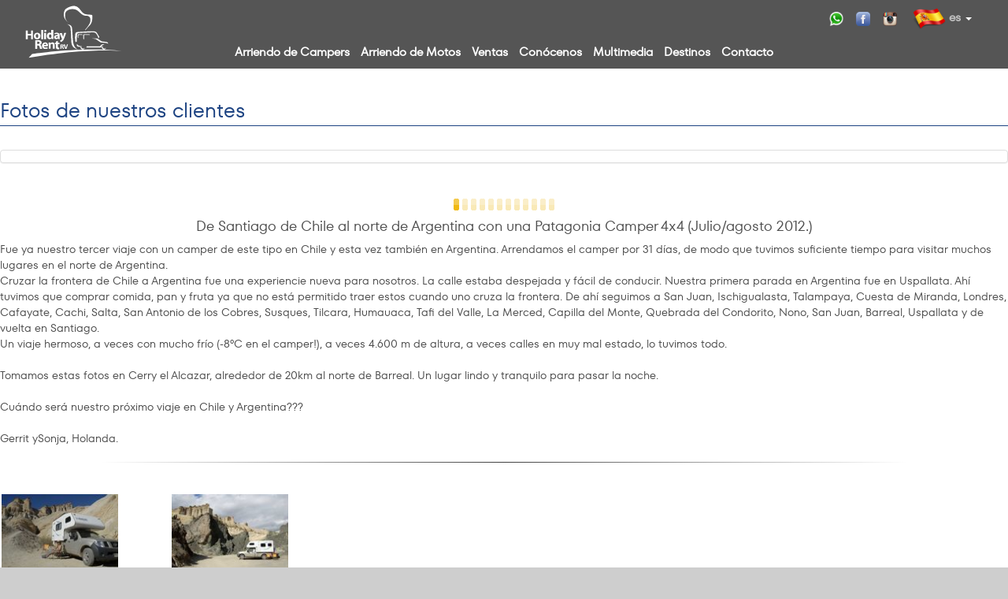

--- FILE ---
content_type: text/html; charset=UTF-8
request_url: https://www.holidayrent.cl/espanol/gallery/GerritSonja
body_size: 11738
content:

<!DOCTYPE html>
<html lang="es">

<head>
    <title>Fotos de aventuras de Camper en Sudamérica</title>
    	<link rel='alternate' hreflang='en' href='https://www.holidayrent.cl/english/gallery/GerritSonja'>
	<link rel='alternate' hreflang='de' href='https://www.holidayrent.cl/deutsch/gallery/GerritSonja'>
	<link rel='alternate' hreflang='es' href='https://www.holidayrent.cl/espanol/gallery/GerritSonja'>
	<link rel='alternate' hreflang='fr' href='https://www.holidayrent.cl/francais/gallery/GerritSonja'>
	<link rel='alternate' hreflang='pt' href='https://www.holidayrent.cl/portuguese/gallery/GerritSonja'>
    <link href='//fonts.googleapis.com/css?family=Roboto:400,700italic,700,500italic,500,400italic,300italic,300' rel='stylesheet' type='text/css'>
    <meta name="viewport" content="width=device-width, initial-scale=1">
    <meta charset="utf-8">
         <meta NAME="description" CONTENT="Fotos enviadas por nuestros clientes con imágenes de sus aventuras de Camper en Sudamérica">
    <meta name="MSSmartTagsPreventParsing" content="TRUE">
    <meta NAME="author" CONTENT="Tasman Webdesign www.Tasman-Webdesign.com">
    <link rel="stylesheet" type="text/css" href="/css/site.css.php?v=2">
    <link rel="apple-touch-icon" sizes="57x57" href="/apple-icon-57x57.png">
    <link rel="apple-touch-icon" sizes="60x60" href="/apple-icon-60x60.png">
    <link rel="apple-touch-icon" sizes="72x72" href="/apple-icon-72x72.png">
    <link rel="apple-touch-icon" sizes="76x76" href="/apple-icon-76x76.png">
    <link rel="apple-touch-icon" sizes="114x114" href="/apple-icon-114x114.png">
    <link rel="apple-touch-icon" sizes="120x120" href="/apple-icon-120x120.png">
    <link rel="apple-touch-icon" sizes="144x144" href="/apple-icon-144x144.png">
    <link rel="apple-touch-icon" sizes="152x152" href="/apple-icon-152x152.png">
    <link rel="apple-touch-icon" sizes="180x180" href="/apple-icon-180x180.png">
    <link rel="icon" type="image/png" sizes="192x192" href="/android-icon-192x192.png">
    <link rel="icon" type="image/png" sizes="32x32" href="/favicon-32x32.png">
    <link rel="icon" type="image/png" sizes="96x96" href="/favicon-96x96.png">
    <link rel="icon" type="image/png" sizes="16x16" href="/favicon-16x16.png">
    <link rel="manifest" href="/manifest.json">
    <meta name="msapplication-TileColor" content="#ffffff">
    <meta name="msapplication-TileImage" content="/ms-icon-144x144.png">
    <meta name="theme-color" content="#ffffff">
    <meta name="msvalidate.01" content="5D6C3DDBEF36F67E71D82ABDBA56303C" />
    <script language="javascript" src="/js/modernizr.custom.js"></script>
<!-- Matomo -->
<script>
  var _paq = window._paq = window._paq || [];
  /* tracker methods like "setCustomDimension" should be called before "trackPageView" */
  _paq.push(['trackPageView']);
  _paq.push(['enableLinkTracking']);
  (function() {
    var u="//stats.holidayrent.cl/";
    _paq.push(['setTrackerUrl', u+'matomo.php']);
    _paq.push(['setSiteId', '1']);
    var d=document, g=d.createElement('script'), s=d.getElementsByTagName('script')[0];
    g.async=true; g.src=u+'matomo.js'; s.parentNode.insertBefore(g,s);
  })();
</script>
<!-- End Matomo Code -->
<!-- CRENT module code -->
<link href="https://cdn.linienflug.design/76313/crent/css/orm.css" rel="preload" as="style" />
  <link href="https://cdn.linienflug.design/76313/crent/js/orm.js" rel="preload" as="script" />
 <link href="https://cdn.linienflug.design/76313/crent/css/orm.css" rel="stylesheet" />
<style>
.orm-stationselect__select,.orm-stationselect,.orm-dateselect{height:4.8rem!important}.orm-stationselect__select{padding:.5rem .8rem!important}.orm-btn--searchbar{height:4.8rem!important;font-size:1.4rem!important}.orm-dateselect small{font-size:1rem!important}.orm-searchbar__headline,.orm-stationselect__select,.orm-datepicker__input,.orm-timepicker__input,.orm-caroffers__element .orm-cardetails .orm-carequip .orm-equip__txt__freemiles,.orm-button__cta,.orm-carfilter__element,.orm-html,.orm-headline__h3__subheadline,.orm-stationselect__options{font-size:1.4rem!important}.orm-stationselect__select small,.orm-stationselect__options small,.orm-headline__h2__subheadline,.orm-equip__txt__freemiles,.orm-caroffers__element .orm-cardetails .orm-carprice .orm-price__txt__subtitle,.orm-caroffers__element .orm-cardetails .orm-carprice .orm-price__txt__surtitle,.orm-form__label,.orm-carequip .orm-equip__txt__freemiles,.orm-cargroup__tooltip .orm-cargroup__tooltip_text,.orm-stationselect__label{font-size:1.2rem!important}.orm-searchbar__datepicker{max-width:100%!important}.orm-headline__h2{font-size:2.4rem!important}@media only screen and (min-width:1080px){.orm-col-lg-11{flex-basis:98%!important;max-width:98%!important}}@media only screen and (min-width:1080px){.orm-col-lg-3{flex-basis:33%!important;max-width:33%!important}}@media (min-width:576px){.orm-select .orm-select__control{font-size:1.4rem!important}}@media (min-width:576px){.orm-input__control{font-size:1.4rem!important}}.orm-searchbar__title{display:none!important}.orm-reservationCarselect{min-height:initial!important}
</style>
<!-- END CRENT module code -->
</head>
<body>
    <h1 class="topper moved">
        Fotos de aventuras de Camper en Sudamérica    </h1>
    <div id="page" class="bgwhite">
        <nav class="navbar navbar-centered navbar-default" id="mainmenu">
    <div class="container-fluid" style="">
        <div style="display: flex;">
            <div><a href="/espanol/" id="littlelogo"><img src="/img/logo-HolidayRent-Blanco.svg"
                        style="height:3em; margin:4px"></a></div>
            <div class="dropdown dropdown-menu-right showonmobile" style="margin:auto 0 auto auto;">
                 <a href="https://wa.me/56998223896" style="text-decoration:none" target="_blank">&nbsp;<img src="/img/icons/whatsapp.png" alt="" style="max-width:18px; vertical-align: middle;">&nbsp;</a>&nbsp;
<a href="https://www.facebook.com/HolidayRentRV/" target="_blank" style="text-decoration:none">&nbsp;<img
                    src="/img/icons/facebook-icon.png" alt=""
                    style="max-width:18px; vertical-align: middle;">&nbsp;</a>&nbsp;
            <a href="https://www.instagram.com/holidayrentrv/" target="_blank" style="text-decoration:none">&nbsp;<img
                    src="/img/icons/instagram-color.png" alt=""
                    style="max-width:18px; vertical-align: middle;">&nbsp;</a>&nbsp; &nbsp;
<a href="javascript:;" class="dropdown-toggle" data-toggle="dropdown" role="button" aria-haspopup="true" aria-expanded="false" style="text-shadow:none; color:silver">
<img src="/img/flags/spain-125.png"  style="width:42px"> es</a>
<span class="caret"></span>
		<ul class="dropdown-menu pull-left">
      <li><a href='/espanol/media.php' onClick='document.cookie = "preferredLanguage=espanol; max-age=31536000; path=/"'><img src='/img/flags/chile.png'> Español</a></li>
<li><a href='/english/media.php' onClick='document.cookie = "preferredLanguage=english; max-age=31536000; path=/"'><img src='/img/flags/uk.png'> English</a></li>
<li><a href='/deutsch/media.php' onClick='document.cookie = "preferredLanguage=deutsch; max-age=31536000; path=/"'><img src='/img/flags/germany.png'> Deutsch</a></li>
      <li><a href="https://translate.google.com/translate?u=http%3A%2F%2Fwww.holidayrent.cl%2Fespanol%2Fmedia.php%3Ftitle%3DGerritSonja&sl=es" target="_blank" class="translink"><img src="/img/flags/translate.png"> Translate</a></li>
    </ul>

            </div>
            <div style="width:80px">
                <div class="navbar-header">
                    <button type="button" class="navbar-toggle" data-toggle="collapse" data-target="#myNavbar">
                        <span class="icon-bar"></span>
                        <span class="icon-bar"></span>
                        <span class="icon-bar"></span>
                    </button>
                </div>
            </div>
        </div>
        <div class="collapse navbar-collapse" style="text-align:center;" id="myNavbar">
            <div class="hidden-xs">
                <div class="pull-left"><a href="/espanol/" id=""><img
                            src="/img/logo-HolidayRent-Blanco.svg" style="height:4.8em; margin-top:6px"></a></div>
                <div class="txtright" style="padding-top:0.618em;">
                    <!--<img src="/img/icons/phone.svg" alt="Phone" id="topphoneSVG"> <a href="tel:+56998223896" id="upperTelLink">+56 998 223 896 </a>&nbsp;<span style="color:white">|</span>-->&nbsp;
                    <div class="dropdown pull-right" id="upperTranslate">
                         <a href="https://wa.me/56998223896" style="text-decoration:none" target="_blank">&nbsp;<img src="/img/icons/whatsapp.png" alt="" style="max-width:18px; vertical-align: middle;">&nbsp;</a>&nbsp;
<a href="https://www.facebook.com/HolidayRentRV/" target="_blank" style="text-decoration:none">&nbsp;<img
                    src="/img/icons/facebook-icon.png" alt=""
                    style="max-width:18px; vertical-align: middle;">&nbsp;</a>&nbsp;
            <a href="https://www.instagram.com/holidayrentrv/" target="_blank" style="text-decoration:none">&nbsp;<img
                    src="/img/icons/instagram-color.png" alt=""
                    style="max-width:18px; vertical-align: middle;">&nbsp;</a>&nbsp; &nbsp;
<a href="javascript:;" class="dropdown-toggle" data-toggle="dropdown" role="button" aria-haspopup="true" aria-expanded="false" style="text-shadow:none; color:silver">
<img src="/img/flags/spain-125.png"  style="width:42px"> es</a>
<span class="caret"></span>
		<ul class="dropdown-menu pull-left">
      <li><a href='/espanol/media.php' onClick='document.cookie = "preferredLanguage=espanol; max-age=31536000; path=/"'><img src='/img/flags/chile.png'> Español</a></li>
<li><a href='/english/media.php' onClick='document.cookie = "preferredLanguage=english; max-age=31536000; path=/"'><img src='/img/flags/uk.png'> English</a></li>
<li><a href='/deutsch/media.php' onClick='document.cookie = "preferredLanguage=deutsch; max-age=31536000; path=/"'><img src='/img/flags/germany.png'> Deutsch</a></li>
      <li><a href="https://translate.google.com/translate?u=http%3A%2F%2Fwww.holidayrent.cl%2Fespanol%2Fmedia.php%3Ftitle%3DGerritSonja&sl=es" target="_blank" class="translink"><img src="/img/flags/translate.png"> Translate</a></li>
    </ul>

                    </div>
                </div>
            </div>
            <ul class="nav navbar-nav" data-hover="dropdown" style="margin-top:1.2em">
                <li class="dropdown"><a href="/espanol/vehicles.php" class="first dropdown-toggle" data-toggle="dropdown"
                        role="button" aria-haspopup="true" aria-expanded="false"><span class="caret"></span> Arriendo de
                        Campers </a>
                    <ul class="dropdown-menu">
                                                <li><a href="/espanol/Altiplano-4x4-nomad.php">Altiplano 4x4 Comfort</a></li>
                        <!--<li><a href="/espanol/Altiplano-4x4-maxi.php">Altiplano 4x4 Maxi</a></li>-->
                        <li><a href="/espanol/Andino-camper-4x4.php">Andino 4x4 cabina simple</a></li>
                        <li><a href="/espanol/Patagonia-camper-4x4-single.php">Patagonia 4x4 cabina simple</a></li>
                        <li><a href="/espanol/Patagonia-camper-4x4-double.php">Patagonia 4x4 cabina doble</a></li>
                                                <li><a href="/espanol/offers.php" style="color:blue">!!! Ofertas</a></li>
                    </ul>
                </li>
                <li class="dropdown"><a href="/espanol/motorbikes.php" id="mtwo" class="dropdown-toggle"
                        data-toggle="dropdown" role="button" aria-haspopup="true" aria-expanded="false"><span
                            class="caret"></span> Arriendo de Motos </a>
                    <ul class="dropdown-menu">
                        <li><a href="/espanol/BMW_R1200GS_adventure.php">BMW R1200GS Adventure</a></li>
                    </ul>
                </li>
                <li class="dropdown"><a href="javascript:;" id="mfive" class="dropdown-toggle nopoint"
                        data-toggle="dropdown" role="button" aria-haspopup="true" aria-expanded="false"><span
                            class="caret"></span> Ventas </a>
                    <ul class="dropdown-menu">
                        <li><a href="/espanol/new-campers-for-sale.php">Campers: Nuevo</a></li>
                        <li><a href="/espanol/used-campers-for-sale.php">Campers: Usados</a></li>
                        <li><a href="/espanol/used-vehicles-for-sale.php">Vehículos: Usados</a></li>
                        <li><a href="/espanol/used-pack-for-sale.php">Pack: Usados</a></li>
                    </ul>
                </li>
                <li class="dropdown"><a href="javascript:;" id="mfive" class="dropdown-toggle nopoint noshadow"
                        data-toggle="dropdown" role="button" aria-haspopup="true" aria-expanded="false"><span
                            class="caret"></span> Conócenos </a>
                    <ul class="dropdown-menu">
                        <li class="fullWidth"><a href="/espanol/news.php">Noticias</a></li>
                        <li class="fullWidth"><a href="/espanol/our-business.php">Empresa</a></li>
                        <li class="fullWidth"><a href="/espanol/about-us.php">Equipo</a></li>
                        <li class="fullWidth"><a href="/espanol/our-home.php">Nuestras Estaciones</a></li>
                        <li class="fullWidth"><a href="/espanol/environment.php">El Medio Ambiente</a></li>
                        <li class="fullWidth"><a href="/espanol/RentOrBuyACamper.php">Arrendar o comprar una camper en Chile?</a></li>
                    </ul>
                </li>
                <li class="dropdown"><a href="javascript:;" id="msix" class="dropdown-toggle nopoint noshadow"
                        data-toggle="dropdown" role="button" aria-haspopup="true" aria-expanded="false"><span
                            class="caret"></span> Multimedia </a>
                    <ul class="dropdown-menu">
                        <li><a href="/espanol/contest.php">Concurso de Fotografía '25 - '26</a></li>
                        <li><a href="/espanol/media.php">Galerias nuestros clientes</a></li>
                        <li><a href="/espanol/videos.php">Videos</a></li>
                    </ul>
                </li>
                <li class="dropdown"><a href="javascript:;" id="mseven" class="dropdown-toggle nopoint noshadow"
                        data-toggle="dropdown" role="button" aria-haspopup="true" aria-expanded="false"><span
                            class="caret"></span> Destinos </a>
                    <ul class="dropdown-menu">
                        <li><a href="/espanol/WhyWithCamper.php">¿Por qué con Camper?</a></li>
                        <li><a href="/espanol/viajarEnCamper.php">Viajar en Camper</a></li>
                        <li><a href="/espanol/argentina.php" class="subpop">Argentina:</a></li>
                        <li><a href="/espanol/argentina-north.php"> - El Norte</a></li>
                        <li><a href="/espanol/argentina-center.php"> - El Centro</a></li>
                        <li><a href="/espanol/argentina-south.php"> - El Sur</a></li>
                        <li><a href="/espanol/bolivia.php" class="subpop"> Bolivia &nbsp; &nbsp; &nbsp; &nbsp; </a></li>
                        <li><a href="/espanol/discover-chile.php" class="subpop">Chile &nbsp; &nbsp; &nbsp; &nbsp; </a>
                        </li>
                        <li><a href="/espanol/chile-routes-north.php"> - El Norte</a></li>
                        <li><a href="/espanol/chile-routes-center.php"> - El Centro</a></li>
                        <li><a href="/espanol/chile-routes-south.php"> - El Sur</a></li>
                        <li><a href="/espanol/discover-chile.php#routes"> - Rutas de Chile</a></li>
                        <li><a>Rutas de Perú:</a></li>
                        <li><a href="/espanol/discover-peru.php"> - Chile & Perú</a></li>
                        <li><a href="/espanol/Machu_Picchu.php"> - Machu Picchu</a></li>
                    </ul>
                </li>
                <li class="dropdown"><a href="/espanol/contact-us.php" id="meight" class="first"><span class="caret"></span> Contacto </a></li>
            </ul>
        </div>
    </div>
</nav>                <div id="content" class="bgwhite"><a name="content"></a>
            
<div class="ninesixty centered">
<h1 class="mainheadline"><span>Fotos de nuestros clientes &nbsp;</span> </h1><br />
<div class="panel panel-default">
  <div class="panel-body"><!--
<form action="/commoncontent/gallerySelector-ajax.php" method="get" id="gallerySelector-ajax" style="font-style:italic; font-weight:bold">
		 <input type="checkbox" name="selected[]" value="cl"> Chile
		 <input type="checkbox" name="selected[]" value="ar"> Argentina
		 <input type="checkbox" name="selected[]" value="pe"> Perú
		  <input type="checkbox" name="selected[]" value="bo"> Bolivia
		  <input type="checkbox" name="selected[]" value="uy"> Uruguay
		  <input type="checkbox" name="selected[]" value="py"> Paraguay <br>
		  <input type="checkbox" name="selected[]" value="contest2019"> Concurso de fotografía '19 <br>
		 <input type="submit" value="Aplicar filtro" style="padding:0 4px">
		<input type="hidden" name="lang" value="spanish">
	</form>--></div></div>

<div id="clientsel" style="white-space:nowrap">
	<ul class="nav nav-tabs" role="tablist">        <li>
            <a href="/espanol/gallery/GerritSonja" onClick="return galleryAjaxSelect('GerritSonja','spanish',this)" class="galsel galleryselected">Gerrit & Sonja</a>
        </li>        <li>
            <a href="/espanol/gallery/KarinSteffen" onClick="return galleryAjaxSelect('KarinSteffen','spanish',this)" class="galsel">Karin & Steffen</a>
        </li>        <li>
            <a href="/espanol/gallery/Neuhaus" onClick="return galleryAjaxSelect('Neuhaus','spanish',this)" class="galsel">Carola & Thomas Neuhaus</a>
        </li>        <li>
            <a href="/espanol/gallery/StephanMarvin" onClick="return galleryAjaxSelect('StephanMarvin','spanish',this)" class="galsel">Stephan & Marvin</a>
        </li>        <li>
            <a href="/espanol/gallery/LeilaniMichael" onClick="return galleryAjaxSelect('LeilaniMichael','spanish',this)" class="galsel">Leilani & Michael</a>
        </li>        <li>
            <a href="/espanol/gallery/LisaMischa" onClick="return galleryAjaxSelect('LisaMischa','spanish',this)" class="galsel">Lisa & Mischa</a>
        </li>        <li>
            <a href="/espanol/gallery/EstherJoep" onClick="return galleryAjaxSelect('EstherJoep','spanish',this)" class="galsel">Esther & Joep</a>
        </li>        <li>
            <a href="/espanol/gallery/ChristineJames" onClick="return galleryAjaxSelect('ChristineJames','spanish',this)" class="galsel">Christine & James</a>
        </li>        <li>
            <a href="/espanol/gallery/RomanLevin" onClick="return galleryAjaxSelect('RomanLevin','spanish',this)" class="galsel">Roman & Levin</a>
        </li>        <li>
            <a href="/espanol/gallery/GeorgPonradl" onClick="return galleryAjaxSelect('GeorgPonradl','spanish',this)" class="galsel">Georg Ponradl</a>
        </li>        <li>
            <a href="/espanol/gallery/Menno" onClick="return galleryAjaxSelect('Menno','spanish',this)" class="galsel">Menno</a>
        </li>        <li>
            <a href="/espanol/gallery/KarinHeinz" onClick="return galleryAjaxSelect('KarinHeinz','spanish',this)" class="galsel">Karin & Heinz</a>
        </li>        <li>
            <a href="/espanol/gallery/BertusHijke" onClick="return galleryAjaxSelect('BertusHijke','spanish',this)" class="galsel">Bertus & Hijke</a>
        </li>        <li>
            <a href="/espanol/gallery/Gino" onClick="return galleryAjaxSelect('Gino','spanish',this)" class="galsel">Gino</a>
        </li>        <li>
            <a href="/espanol/gallery/SebastienJean-Philippe" onClick="return galleryAjaxSelect('SebastienJean-Philippe','spanish',this)" class="galsel">Sebastien & Jean-Philippe</a>
        </li>        <li>
            <a href="/espanol/gallery/StefanVerena" onClick="return galleryAjaxSelect('StefanVerena','spanish',this)" class="galsel">Stefan & Verena</a>
        </li>        <li>
            <a href="/espanol/gallery/GerhardAngelika" onClick="return galleryAjaxSelect('GerhardAngelika','spanish',this)" class="galsel">Gerhard & Angelika</a>
        </li>        <li>
            <a href="/espanol/gallery/Hargrave" onClick="return galleryAjaxSelect('Hargrave','spanish',this)" class="galsel">Garry Hargrave</a>
        </li>        <li>
            <a href="/espanol/gallery/Jung" onClick="return galleryAjaxSelect('Jung','spanish',this)" class="galsel">Marina Jung</a>
        </li>        <li>
            <a href="/espanol/gallery/Haupt" onClick="return galleryAjaxSelect('Haupt','spanish',this)" class="galsel">Christian Haupt</a>
        </li>        <li>
            <a href="/espanol/gallery/BerndMarion" onClick="return galleryAjaxSelect('BerndMarion','spanish',this)" class="galsel">Bernd & Marion</a>
        </li>        <li>
            <a href="/espanol/gallery/peterOost" onClick="return galleryAjaxSelect('peterOost','spanish',this)" class="galsel">Peter Oost</a>
        </li>        <li>
            <a href="/espanol/gallery/jpArnaud" onClick="return galleryAjaxSelect('jpArnaud','spanish',this)" class="galsel">Jean-Pierre Arnaud</a>
        </li>        <li>
            <a href="/espanol/gallery/frankJenner" onClick="return galleryAjaxSelect('frankJenner','spanish',this)" class="galsel">Frank Jenner</a>
        </li>        <li>
            <a href="/espanol/gallery/stefanieDennis" onClick="return galleryAjaxSelect('stefanieDennis','spanish',this)" class="galsel">Stefanie & Dennis</a>
        </li>        <li>
            <a href="/espanol/gallery/feddeSlijkerman" onClick="return galleryAjaxSelect('feddeSlijkerman','spanish',this)" class="galsel">Fedde & Maria</a>
        </li>        <li>
            <a href="/espanol/gallery/camilaEric" onClick="return galleryAjaxSelect('camilaEric','spanish',this)" class="galsel">Camila & Eric</a>
        </li>        <li>
            <a href="/espanol/gallery/SebastianToh" onClick="return galleryAjaxSelect('SebastianToh','spanish',this)" class="galsel">Sebastian Toh</a>
        </li>        <li>
            <a href="/espanol/gallery/ReneLisa" onClick="return galleryAjaxSelect('ReneLisa','spanish',this)" class="galsel">Lisa & Rene</a>
        </li>        <li>
            <a href="/espanol/gallery/Bert" onClick="return galleryAjaxSelect('Bert','spanish',this)" class="galsel">Bert</a>
        </li>        <li>
            <a href="/espanol/gallery/HansNatacha" onClick="return galleryAjaxSelect('HansNatacha','spanish',this)" class="galsel">Hans & Natacha</a>
        </li>        <li>
            <a href="/espanol/gallery/Hormazabal" onClick="return galleryAjaxSelect('Hormazabal','spanish',this)" class="galsel">Fam. Hormazábal</a>
        </li>        <li>
            <a href="/espanol/gallery/Bengel" onClick="return galleryAjaxSelect('Bengel','spanish',this)" class="galsel">Katrin & Chris Bengel</a>
        </li>        <li>
            <a href="/espanol/gallery/Evertsen" onClick="return galleryAjaxSelect('Evertsen','spanish',this)" class="galsel">Jan Evertsen</a>
        </li>        <li>
            <a href="/espanol/gallery/Imholz" onClick="return galleryAjaxSelect('Imholz','spanish',this)" class="galsel">Johann Imholz</a>
        </li>        <li>
            <a href="/espanol/gallery/lorenaSteinle" onClick="return galleryAjaxSelect('lorenaSteinle','spanish',this)" class="galsel">Lorena Steinle</a>
        </li>        <li>
            <a href="/espanol/gallery/Wilde" onClick="return galleryAjaxSelect('Wilde','spanish',this)" class="galsel">Uli Wilde</a>
        </li>        <li>
            <a href="/espanol/gallery/Rosenberg" onClick="return galleryAjaxSelect('Rosenberg','spanish',this)" class="galsel">Rosenberg</a>
        </li>        <li>
            <a href="/espanol/gallery/hagedorn" onClick="return galleryAjaxSelect('hagedorn','spanish',this)" class="galsel">Martina & Andreas</a>
        </li>        <li>
            <a href="/espanol/gallery/Bossle" onClick="return galleryAjaxSelect('Bossle','spanish',this)" class="galsel">Eva Bossle</a>
        </li>        <li>
            <a href="/espanol/gallery/MariaAltez" onClick="return galleryAjaxSelect('MariaAltez','spanish',this)" class="galsel">Maria Altez</a>
        </li>        <li>
            <a href="/espanol/gallery/ThomasR" onClick="return galleryAjaxSelect('ThomasR','spanish',this)" class="galsel">Thomas Ruddies</a>
        </li>        <li>
            <a href="/espanol/gallery/LucAnita" onClick="return galleryAjaxSelect('LucAnita','spanish',this)" class="galsel">Luc & Anita</a>
        </li>        <li>
            <a href="/espanol/gallery/LucyWerner" onClick="return galleryAjaxSelect('LucyWerner','spanish',this)" class="galsel">Lucy & Werner</a>
        </li>        <li>
            <a href="/espanol/gallery/CosimaGerhard" onClick="return galleryAjaxSelect('CosimaGerhard','spanish',this)" class="galsel">Cosima & Gerhard</a>
        </li>        <li>
            <a href="/espanol/gallery/Torsten" onClick="return galleryAjaxSelect('Torsten','spanish',this)" class="galsel">Torsten</a>
        </li>        <li>
            <a href="/espanol/gallery/StephanVivien" onClick="return galleryAjaxSelect('StephanVivien','spanish',this)" class="galsel">Stephan &amp; Vivien</a>
        </li>        <li>
            <a href="/espanol/gallery/Gutton" onClick="return galleryAjaxSelect('Gutton','spanish',this)" class="galsel">Gutton</a>
        </li>        <li>
            <a href="/espanol/gallery/Rob" onClick="return galleryAjaxSelect('Rob','spanish',this)" class="galsel">Rob</a>
        </li>        <li>
            <a href="/espanol/gallery/ElinePeter" onClick="return galleryAjaxSelect('ElinePeter','spanish',this)" class="galsel">Eline &amp; Peter</a>
        </li>        <li>
            <a href="/espanol/gallery/vdWal" onClick="return galleryAjaxSelect('vdWal','spanish',this)" class="galsel">J. van der Wal</a>
        </li>        <li>
            <a href="/espanol/gallery/Schmalfeld" onClick="return galleryAjaxSelect('Schmalfeld','spanish',this)" class="galsel">Thomas &amp; Carolin</a>
        </li>        <li>
            <a href="/espanol/gallery/Prein" onClick="return galleryAjaxSelect('Prein','spanish',this)" class="galsel">Henk &amp; Margriet</a>
        </li>        <li>
            <a href="/espanol/gallery/Prahov" onClick="return galleryAjaxSelect('Prahov','spanish',this)" class="galsel">Prahov Todorova</a>
        </li>        <li>
            <a href="/espanol/gallery/Mutikainen" onClick="return galleryAjaxSelect('Mutikainen','spanish',this)" class="galsel">Lauri Mutikainen</a>
        </li>        <li>
            <a href="/espanol/gallery/OlgaMunoz" onClick="return galleryAjaxSelect('OlgaMunoz','spanish',this)" class="galsel">Olga Muñoz</a>
        </li>        <li>
            <a href="/espanol/gallery/Kramer" onClick="return galleryAjaxSelect('Kramer','spanish',this)" class="galsel">Carina Kramer </a>
        </li>        <li>
            <a href="/espanol/gallery/Girardin" onClick="return galleryAjaxSelect('Girardin','spanish',this)" class="galsel">Eric Girardin</a>
        </li>        <li>
            <a href="/espanol/gallery/Furet" onClick="return galleryAjaxSelect('Furet','spanish',this)" class="galsel">Furet</a>
        </li>        <li>
            <a href="/espanol/gallery/Claude" onClick="return galleryAjaxSelect('Claude','spanish',this)" class="galsel">Claude S.</a>
        </li>        <li>
            <a href="/espanol/gallery/BettinaManfred" onClick="return galleryAjaxSelect('BettinaManfred','spanish',this)" class="galsel">Bettina &amp; Manfred</a>
        </li>        <li>
            <a href="/espanol/gallery/AlexPavlovic" onClick="return galleryAjaxSelect('AlexPavlovic','spanish',this)" class="galsel">Alex Pavlovic</a>
        </li>        <li>
            <a href="/espanol/gallery/Photography_Contest" onClick="return galleryAjaxSelect('Photography_Contest','spanish',this)" class="galsel">Photography Contest 2019</a>
        </li>        <li>
            <a href="/espanol/gallery/ErikaTill" onClick="return galleryAjaxSelect('ErikaTill','spanish',this)" class="galsel">Erika Peter &amp; Till Pretschold</a>
        </li>        <li>
            <a href="/espanol/gallery/Gulder" onClick="return galleryAjaxSelect('Gulder','spanish',this)" class="galsel">Hans-Peter</a>
        </li>        <li>
            <a href="/espanol/gallery/Kohlhaase" onClick="return galleryAjaxSelect('Kohlhaase','spanish',this)" class="galsel">Britta & Lothar</a>
        </li>        <li>
            <a href="/espanol/gallery/Castricum" onClick="return galleryAjaxSelect('Castricum','spanish',this)" class="galsel">Marijn &amp; Carmen</a>
        </li>        <li>
            <a href="/espanol/gallery/Bullard" onClick="return galleryAjaxSelect('Bullard','spanish',this)" class="galsel">James &amp; Jessica B.</a>
        </li>        <li>
            <a href="/espanol/gallery/Bruckner" onClick="return galleryAjaxSelect('Bruckner','spanish',this)" class="galsel">Stefan B.</a>
        </li>        <li>
            <a href="/espanol/gallery/NicoleFlorian" onClick="return galleryAjaxSelect('NicoleFlorian','spanish',this)" class="galsel">Nicole & Florian</a>
        </li>        <li>
            <a href="/espanol/gallery/LarsGrohman" onClick="return galleryAjaxSelect('LarsGrohman','spanish',this)" class="galsel">Lars Grohman</a>
        </li>        <li>
            <a href="/espanol/gallery/Strahl" onClick="return galleryAjaxSelect('Strahl','spanish',this)" class="galsel">Michaela & Uwe</a>
        </li>        <li>
            <a href="/espanol/gallery/OleSee" onClick="return galleryAjaxSelect('OleSee','spanish',this)" class="galsel">Ole See</a>
        </li>        <li>
            <a href="/espanol/gallery/weisscher" onClick="return galleryAjaxSelect('weisscher','spanish',this)" class="galsel">Weisscher</a>
        </li>        <li>
            <a href="/espanol/gallery/Bruhlmann" onClick="return galleryAjaxSelect('Bruhlmann','spanish',this)" class="galsel">Bruhlmann</a>
        </li>        <li>
            <a href="/espanol/gallery/Tilmann" onClick="return galleryAjaxSelect('Tilmann','spanish',this)" class="galsel">Tilmann</a>
        </li>        <li>
            <a href="/espanol/gallery/PeterMarijke" onClick="return galleryAjaxSelect('PeterMarijke','spanish',this)" class="galsel">Peter & Marijke</a>
        </li>        <li>
            <a href="/espanol/gallery/OlivierFam" onClick="return galleryAjaxSelect('OlivierFam','spanish',this)" class="galsel">Olivier & family.</a>
        </li>        <li>
            <a href="/espanol/gallery/Hofmann" onClick="return galleryAjaxSelect('Hofmann','spanish',this)" class="galsel">Hofmann</a>
        </li>        <li>
            <a href="/espanol/gallery/Winter2018" onClick="return galleryAjaxSelect('Winter2018','spanish',this)" class="galsel">Winter 2018</a>
        </li>        <li>
            <a href="/espanol/gallery/Sterenberg" onClick="return galleryAjaxSelect('Sterenberg','spanish',this)" class="galsel">Ron Sterenberg</a>
        </li>        <li>
            <a href="/espanol/gallery/TimHeather" onClick="return galleryAjaxSelect('TimHeather','spanish',this)" class="galsel">Tim & Heather</a>
        </li>        <li>
            <a href="/espanol/gallery/JohanBea" onClick="return galleryAjaxSelect('JohanBea','spanish',this)" class="galsel">Johan & Bea</a>
        </li>        <li>
            <a href="/espanol/gallery/TylerThomas" onClick="return galleryAjaxSelect('TylerThomas','spanish',this)" class="galsel">Tyler & Thomas</a>
        </li>        <li>
            <a href="/espanol/gallery/Gerardo" onClick="return galleryAjaxSelect('Gerardo','spanish',this)" class="galsel">Gerardo</a>
        </li>        <li>
            <a href="/espanol/gallery/MartinAnnett" onClick="return galleryAjaxSelect('MartinAnnett','spanish',this)" class="galsel">Martin & Annett</a>
        </li>        <li>
            <a href="/espanol/gallery/HilKick" onClick="return galleryAjaxSelect('HilKick','spanish',this)" class="galsel">Hil & Kick</a>
        </li>        <li>
            <a href="/espanol/gallery/NellyLoeke" onClick="return galleryAjaxSelect('NellyLoeke','spanish',this)" class="galsel">Nelly & Loeke</a>
        </li>        <li>
            <a href="/espanol/gallery/NataschaMartin" onClick="return galleryAjaxSelect('NataschaMartin','spanish',this)" class="galsel">Natascha & Martin</a>
        </li>        <li>
            <a href="/espanol/gallery/SimonJulia" onClick="return galleryAjaxSelect('SimonJulia','spanish',this)" class="galsel">Simon & Julia</a>
        </li>        <li>
            <a href="/espanol/gallery/Hammerer" onClick="return galleryAjaxSelect('Hammerer','spanish',this)" class="galsel">Matthias & Lara</a>
        </li>        <li>
            <a href="/espanol/gallery/MichaelaUwe" onClick="return galleryAjaxSelect('MichaelaUwe','spanish',this)" class="galsel">Michaela & Uwe</a>
        </li>        <li>
            <a href="/espanol/gallery/FranzRita" onClick="return galleryAjaxSelect('FranzRita','spanish',this)" class="galsel">Franz & Rita</a>
        </li>        <li>
            <a href="/espanol/gallery/KirstenRoland" onClick="return galleryAjaxSelect('KirstenRoland','spanish',this)" class="galsel">Kirsten & Roland</a>
        </li>        <li>
            <a href="/espanol/gallery/EleonoreMichael" onClick="return galleryAjaxSelect('EleonoreMichael','spanish',this)" class="galsel">Eleonore & Michael</a>
        </li>        <li>
            <a href="/espanol/gallery/BruniGunter" onClick="return galleryAjaxSelect('BruniGunter','spanish',this)" class="galsel">Bruni & Günter</a>
        </li>        <li>
            <a href="/espanol/gallery/KeesWilma" onClick="return galleryAjaxSelect('KeesWilma','spanish',this)" class="galsel">Kees & Wilma</a>
        </li>        <li>
            <a href="/espanol/gallery/Kamps" onClick="return galleryAjaxSelect('Kamps','spanish',this)" class="galsel">Kamps</a>
        </li>        <li>
            <a href="/espanol/gallery/Thomy" onClick="return galleryAjaxSelect('Thomy','spanish',this)" class="galsel">Thomy</a>
        </li>        <li>
            <a href="/espanol/gallery/StephaneR" onClick="return galleryAjaxSelect('StephaneR','spanish',this)" class="galsel">Stephane R.</a>
        </li>        <li>
            <a href="/espanol/gallery/JacobCorry" onClick="return galleryAjaxSelect('JacobCorry','spanish',this)" class="galsel">Jacob & Corry</a>
        </li>        <li>
            <a href="/espanol/gallery/VanHoren" onClick="return galleryAjaxSelect('VanHoren','spanish',this)" class="galsel">Jeanne & Anton</a>
        </li>        <li>
            <a href="/espanol/gallery/KokjeRieswijk" onClick="return galleryAjaxSelect('KokjeRieswijk','spanish',this)" class="galsel">Kokje & Rieswijk</a>
        </li>        <li>
            <a href="/espanol/gallery/HuubSuzanne" onClick="return galleryAjaxSelect('HuubSuzanne','spanish',this)" class="galsel">Huub & Suzanne</a>
        </li>        <li>
            <a href="/espanol/gallery/SuzanPieter" onClick="return galleryAjaxSelect('SuzanPieter','spanish',this)" class="galsel">Suzan & Pieter</a>
        </li>        <li>
            <a href="/espanol/gallery/JohanCarol" onClick="return galleryAjaxSelect('JohanCarol','spanish',this)" class="galsel">Johan & Carol</a>
        </li>        <li>
            <a href="/espanol/gallery/JulianColonge" onClick="return galleryAjaxSelect('JulianColonge','spanish',this)" class="galsel">Julian Colonge</a>
        </li>        <li>
            <a href="/espanol/gallery/KristinFritsch" onClick="return galleryAjaxSelect('KristinFritsch','spanish',this)" class="galsel">Kristin Fritsch</a>
        </li>        <li>
            <a href="/espanol/gallery/SimonaAndrea" onClick="return galleryAjaxSelect('SimonaAndrea','spanish',this)" class="galsel">Simona & Andrea</a>
        </li>        <li>
            <a href="/espanol/gallery/JohannesEva" onClick="return galleryAjaxSelect('JohannesEva','spanish',this)" class="galsel">Johannes & Eva-Maria</a>
        </li>        <li>
            <a href="/espanol/gallery/ManfredBettina" onClick="return galleryAjaxSelect('ManfredBettina','spanish',this)" class="galsel">Manfred & Bettina</a>
        </li>        <li>
            <a href="/espanol/gallery/Waluka" onClick="return galleryAjaxSelect('Waluka','spanish',this)" class="galsel">Waluka & fam.</a>
        </li>        <li>
            <a href="/espanol/gallery/peterGlaser" onClick="return galleryAjaxSelect('peterGlaser','spanish',this)" class="galsel">Peter Gläser</a>
        </li>        <li>
            <a href="/espanol/gallery/MetaTorsten" onClick="return galleryAjaxSelect('MetaTorsten','spanish',this)" class="galsel">Meta & Torsten</a>
        </li>        <li>
            <a href="/espanol/gallery/Alex" onClick="return galleryAjaxSelect('Alex','spanish',this)" class="galsel">Alex</a>
        </li>        <li>
            <a href="/espanol/gallery/RenateFranz" onClick="return galleryAjaxSelect('RenateFranz','spanish',this)" class="galsel">Renate & Franz</a>
        </li>        <li>
            <a href="/espanol/gallery/RainerIrmgard" onClick="return galleryAjaxSelect('RainerIrmgard','spanish',this)" class="galsel">Irmgard & Rainer</a>
        </li>        <li>
            <a href="/espanol/gallery/CatherineRichard" onClick="return galleryAjaxSelect('CatherineRichard','spanish',this)" class="galsel">Catherine & Richard</a>
        </li>        <li>
            <a href="/espanol/gallery/HolgerThomas" onClick="return galleryAjaxSelect('HolgerThomas','spanish',this)" class="galsel">Holger & Thomas</a>
        </li>        <li>
            <a href="/espanol/gallery/MaikePeter" onClick="return galleryAjaxSelect('MaikePeter','spanish',this)" class="galsel">Maike & Peter</a>
        </li>        <li>
            <a href="/espanol/gallery/ZitaKristof" onClick="return galleryAjaxSelect('ZitaKristof','spanish',this)" class="galsel">Zita & Kristof</a>
        </li>        <li>
            <a href="/espanol/gallery/FranziOdetta" onClick="return galleryAjaxSelect('FranziOdetta','spanish',this)" class="galsel">Franzi & Odetta</a>
        </li>        <li>
            <a href="/espanol/gallery/AnneMike" onClick="return galleryAjaxSelect('AnneMike','spanish',this)" class="galsel">Anne & Mike</a>
        </li>        <li>
            <a href="/espanol/gallery/MartinaWolfgang" onClick="return galleryAjaxSelect('MartinaWolfgang','spanish',this)" class="galsel">Martina & Wolfgang</a>
        </li>        <li>
            <a href="/espanol/gallery/KatrinMike" onClick="return galleryAjaxSelect('KatrinMike','spanish',this)" class="galsel">Katrin & Mike</a>
        </li>        <li>
            <a href="/espanol/gallery/CaroTom" onClick="return galleryAjaxSelect('CaroTom','spanish',this)" class="galsel">Caro & Tom</a>
        </li>        <li>
            <a href="/espanol/gallery/ConnySam" onClick="return galleryAjaxSelect('ConnySam','spanish',this)" class="galsel">Conny & Sam</a>
        </li>        <li>
            <a href="/espanol/gallery/booster" onClick="return galleryAjaxSelect('booster','spanish',this)" class="galsel">Booster fam.</a>
        </li>        <li>
            <a href="/espanol/gallery/bertaUrs" onClick="return galleryAjaxSelect('bertaUrs','spanish',this)" class="galsel">Berta &amp; Urs</a>
        </li>        <li>
            <a href="/espanol/gallery/elkeRudiger" onClick="return galleryAjaxSelect('elkeRudiger','spanish',this)" class="galsel">Elke &amp; R&uuml;diger</a>
        </li>        <li>
            <a href="/espanol/gallery/albert" onClick="return galleryAjaxSelect('albert','spanish',this)" class="galsel">albert</a>
        </li>        <li>
            <a href="/espanol/gallery/MarianCharles" onClick="return galleryAjaxSelect('MarianCharles','spanish',this)" class="galsel">Marian &amp; Charles</a>
        </li>        <li>
            <a href="/espanol/gallery/KatrinHans" onClick="return galleryAjaxSelect('KatrinHans','spanish',this)" class="galsel">Katrin &amp; Hans</a>
        </li>        <li>
            <a href="/espanol/gallery/AngeliqueMarc" onClick="return galleryAjaxSelect('AngeliqueMarc','spanish',this)" class="galsel">Angelique &amp; Marc</a>
        </li>        <li>
            <a href="/espanol/gallery/Harper" onClick="return galleryAjaxSelect('Harper','spanish',this)" class="galsel">Harper fam.</a>
        </li>        <li>
            <a href="/espanol/gallery/ArianeHeinz" onClick="return galleryAjaxSelect('ArianeHeinz','spanish',this)" class="galsel">Ariane &amp; Heinz</a>
        </li>        <li>
            <a href="/espanol/gallery/haHo" onClick="return galleryAjaxSelect('haHo','spanish',this)" class="galsel">Hannes &amp; Hombi</a>
        </li>        <li>
            <a href="/espanol/gallery/EvelyneHubert" onClick="return galleryAjaxSelect('EvelyneHubert','spanish',this)" class="galsel">Evelyne &amp; Hubert</a>
        </li>        <li>
            <a href="/espanol/gallery/Fuentealba" onClick="return galleryAjaxSelect('Fuentealba','spanish',this)" class="galsel">Fuentealba fam.</a>
        </li>        <li>
            <a href="/espanol/gallery/barbaraUdo" onClick="return galleryAjaxSelect('barbaraUdo','spanish',this)" class="galsel">Barbara &amp; Udo</a>
        </li>        <li>
            <a href="/espanol/gallery/EllaHarry" onClick="return galleryAjaxSelect('EllaHarry','spanish',this)" class="galsel">Ella &amp; Harry</a>
        </li>        <li>
            <a href="/espanol/gallery/trautiEmil" onClick="return galleryAjaxSelect('trautiEmil','spanish',this)" class="galsel">Trauti &amp; Emil</a>
        </li>        <li>
            <a href="/espanol/gallery/benoit" onClick="return galleryAjaxSelect('benoit','spanish',this)" class="galsel">Benoit fam.</a>
        </li>        <li>
            <a href="/espanol/gallery/beatriceJeanLouis" onClick="return galleryAjaxSelect('beatriceJeanLouis','spanish',this)" class="galsel">Beatrice &amp; Jean Louis</a>
        </li>        <li>
            <a href="/espanol/gallery/sanchez" onClick="return galleryAjaxSelect('sanchez','spanish',this)" class="galsel">Sanchez fam.</a>
        </li>        <li>
            <a href="/espanol/gallery/StephanChristian" onClick="return galleryAjaxSelect('StephanChristian','spanish',this)" class="galsel">Stephan & Christian</a>
        </li>        <li>
            <a href="/espanol/gallery/quezada" onClick="return galleryAjaxSelect('quezada','spanish',this)" class="galsel">Quezada fam.</a>
        </li>        <li>
            <a href="/espanol/gallery/SibyJen" onClick="return galleryAjaxSelect('SibyJen','spanish',this)" class="galsel">Siby &amp; Jens</a>
        </li>        <li>
            <a href="/espanol/gallery/LidyWim" onClick="return galleryAjaxSelect('LidyWim','spanish',this)" class="galsel">Lidy &amp; Wim</a>
        </li>        <li>
            <a href="/espanol/gallery/BrendaAlbert" onClick="return galleryAjaxSelect('BrendaAlbert','spanish',this)" class="galsel">Brenda & Albert</a>
        </li>        <li>
            <a href="/espanol/gallery/mareikeJan" onClick="return galleryAjaxSelect('mareikeJan','spanish',this)" class="galsel">Mareike &amp; Jan</a>
        </li>        <li>
            <a href="/espanol/gallery/tammytim" onClick="return galleryAjaxSelect('tammytim','spanish',this)" class="galsel">Tammy & Tim</a>
        </li>        <li>
            <a href="/espanol/gallery/sandrahenk" onClick="return galleryAjaxSelect('sandrahenk','spanish',this)" class="galsel">Sandra & Henk</a>
        </li>        <li>
            <a href="/espanol/gallery/EddaKarinStratos" onClick="return galleryAjaxSelect('EddaKarinStratos','spanish',this)" class="galsel">Edda, Karin & Stratos</a>
        </li>        <li>
            <a href="/espanol/gallery/UteWerner" onClick="return galleryAjaxSelect('UteWerner','spanish',this)" class="galsel">Ute & Werner</a>
        </li>        <li>
            <a href="/espanol/gallery/freund" onClick="return galleryAjaxSelect('freund','spanish',this)" class="galsel">Freund Fam.</a>
        </li>        <li>
            <a href="/espanol/gallery/georgemaria" onClick="return galleryAjaxSelect('georgemaria','spanish',this)" class="galsel">Georges & Maria</a>
        </li>        <li>
            <a href="/espanol/gallery/mariaandreas" onClick="return galleryAjaxSelect('mariaandreas','spanish',this)" class="galsel">Maria & Andreas</a>
        </li>        <li>
            <a href="/espanol/gallery/andersson" onClick="return galleryAjaxSelect('andersson','spanish',this)" class="galsel">David Andersson</a>
        </li>        <li>
            <a href="/espanol/gallery/sbuttoni" onClick="return galleryAjaxSelect('sbuttoni','spanish',this)" class="galsel">Marianne &amp; Eraldo</a>
        </li>        <li>
            <a href="/espanol/gallery/paitier" onClick="return galleryAjaxSelect('paitier','spanish',this)" class="galsel">Patricia & Philippe Paitier</a>
        </li>        <li>
            <a href="/espanol/gallery/katrinflos" onClick="return galleryAjaxSelect('katrinflos','spanish',this)" class="galsel">Katrin & Flos</a>
        </li>        <li>
            <a href="/espanol/gallery/annethomas" onClick="return galleryAjaxSelect('annethomas','spanish',this)" class="galsel">Anne & Thomas</a>
        </li>        <li>
            <a href="/espanol/gallery/groningen" onClick="return galleryAjaxSelect('groningen','spanish',this)" class="galsel">Hans & Susan</a>
        </li>        <li>
            <a href="/espanol/gallery/galbardi" onClick="return galleryAjaxSelect('galbardi','spanish',this)" class="galsel">Leo Galbardi</a>
        </li></ul></div>

<div id="loading" style="text-align:center"><script type="text/JavaScript"> document.write('<br><img src="/img/throbber.gif">'); </script></div>

<div id="showpanel">
	
<h4 class="center">De Santiago de Chile al norte de Argentina con una Patagonia Camper 4x4 (Julio/agosto  2012.)</h4><p>Fue ya nuestro tercer viaje con un camper de este tipo en Chile y esta vez también en Argentina.
Arrendamos el camper por 31 días, de modo que tuvimos suficiente tiempo para visitar muchos
lugares en el norte de Argentina. <br>
Cruzar la frontera de Chile a Argentina fue una experiencie nueva para nosotros. La calle estaba
despejada y fácil de conducir. Nuestra primera parada en Argentina fue en Uspallata. Ahí tuvimos
que comprar comida, pan y fruta ya que no está permitido traer estos cuando uno cruza la frontera.
De ahí seguimos a San Juan, Ischigualasta, Talampaya, Cuesta de Miranda, Londres, Cafayate, Cachi,
Salta, San Antonio de los Cobres, Susques, Tilcara, Humauaca, Tafi del Valle, La Merced, Capilla del
Monte, Quebrada del Condorito, Nono, San Juan, Barreal, Uspallata y de vuelta en Santiago.  <br>
Un viaje hermoso, a veces con mucho frío (-8ºC en el camper!), a veces 4.600 m de altura, a veces
calles en muy mal estado, lo tuvimos todo. <br> <br>
Tomamos estas fotos en Cerry el Alcazar, alrededor de 20km al norte de Barreal. Un lugar lindo y
tranquilo para pasar la noche.  <br> <br>
Cuándo será nuestro próximo viaje en Chile y Argentina??? <br> <br>
Gerrit ySonja, Holanda.</p><hr class="sep" style="width:80%; min-width:200px"><br><div id="galcolumns"><div class="galpic"><table border="0"><tr><td style="width:1px;"><a href="/img/galleries/GerritSonja/_ARG0089.jpg" target="_blank" rel="GerritSonjagallery" class="fancybox" title=""><img src="/img/galleries/GerritSonja/thmb/_ARG0089.jpg" border="0"></a><div class="overflow" style="margin-bottom:3px">&nbsp;</div></td></tr></table></div> <div class="galpic"><table border="0"><tr><td style="width:1px;"><a href="/img/galleries/GerritSonja/_ARG1190.jpg" target="_blank" rel="GerritSonjagallery" class="fancybox" title=""><img src="/img/galleries/GerritSonja/thmb/_ARG1190.jpg" border="0"></a><div class="overflow" style="margin-bottom:3px">&nbsp;</div></td></tr></table></div> </div></div>


  <br clear="all">
        </div>
        <div id="fullbottom">
            <div id="bottom" class="twelveeighty centered container">
    <div style="text-align:right">
        <a href="https://www.facebook.com/HolidayRentRV/" target="_blank">
            <img src="/img/icons/facebook2.png" class="socialIcon" style="width:18px" title="Facebook">
            <!-- <span class="hideOnMobile"> https://www.facebook.com/HolidayRentRV/</span> -->
        </a> &nbsp; &nbsp;

        <a href="https://www.instagram.com/holidayrentrv/" target="_blank">
            <img src="/img/icons/instagram2.png" class="socialIcon" style="width:18px" title="Instagram">
            <!-- <span class="hideOnMobile"> https://www.instagram.com/holidayrentrv/</span> -->
        </a> &nbsp; &nbsp;

        <a href="/english/links.php">
            <img src="/img/icons/share2.png" class="socialIcon" style="width:18px" title="Enlaces">
            <!-- <span class="hideOnMobile"> Links </span> -->
        </a> &nbsp; &nbsp;

        <a href="/english/faq.php">
            <img src="/img/icons/faq.png" class="socialIcon" style="width:18px" title="Faq">
            <!-- <span class="hideOnMobile"> FAQ </span> -->
        </a>
    </div>
</div>
<div class="twelveeighty centered">
    <div style="display: flex; flex-wrap: wrap; justify-content: space-evenly; align-items: flex-start;">
        <div
            style="display: flex; flex-wrap: wrap; justify-content: space-evenly; align-items: flex-start;max-width:960px">
            <div style="width:100%; text-align:center;max-width:960px">
                <span style="text-decoration:underline; font-size:1.2em;"><strong>Solicitudes y
                        reservas:</strong></span>
            </div>
            <div style="padding:1ch;width:32ch">
                <img src="/img/flags/germany.png" alt="Germany" title="Germany"> Alemania:<br>
                <strong> Teléfono: </strong> <a href="tel:+4915227673551">
                    +49 1522 7673551                </a>
                <strong><br>
                    Whatsapp: </strong><a href="https://wa.me/4915227673551">
                    +49 1522 7673551                </a><br>
             <!--   De 8:30 a 17:00 h.<br>Hora de Europa Central (CET)-->
            </div>
            <div style="padding:1ch;width:32ch">
                <img src="/img/flags/chile_2.png" alt="Chile" title="Chile"> Chile:<br>
                <strong>
                    Teléfono: </strong> <a href="tel:+56998223896">
                    +56 998 223 896                </a>
                <strong><br>
                    Whatsapp: </strong><a href="https://wa.me/56998223896">
                    +56 998 223 896                </a><br>
             <!--   De 7:00 a 12:00 h.<br>Hora estándar de Chile (CLT)-->
            </div>
        </div>
        <div style="padding:0 1ch; width:100%; max-width:32ch">
           <div style="margin-bottom:0.6em"><span style="text-decoration:underline; font-size:1.2em"><strong>Atención al cliente:</strong></span></div>
            <img src="/img/flags/chile_2.png" alt="Chile" title="Chile"> Chile:<br>
            <strong>
                Teléfono: </strong> <a href="tel:+56957284467">
                +56 957 284 467            </a>
            <strong><br>
                Whatsapp: </strong><a href="https://wa.me/56957284467">
                +56 957 284 467            </a><br>
           <!-- De 8:00 a 17:00 h.<br>Hora estándar de Chile (CLT) <br>-->
            <strong>Dirección:</strong> Santa Marta de Liray 15-2<br>Colina, Region Metropolitana, Chile
        </div>
    </div>
</div>        </div>
        <!--<div id="social">
            <a href="https://wa.me/56998223896" target="_blank" title="Whatsapp"><img src="/img/icons/whatsapp.png" style="width:38px; height:38px" alt="Whatsapp"></a>
            <a href="https://www.facebook.com/HolidayRentRV/" target="_blank" title="Facebook"><img src="/img/icons/facebook-icon.png" style="width:36px; height:36px" alt="Facebook"></a>
            <a href="https://www.instagram.com/holidayrentrv/" target="_blank" title="Instagram"><img src="/img/icons/instagram-color.png" style="width:36px; height:36px" alt="Instagram"></a>
            <a href="tel:+56998223896" target="_blank" title="Telephone"><img src="/img/icons/telephone.png" style="width:36px; height:36px" alt="Telephone"></a>
            <a href="/espanol/contact.php" title="Email"><img src="/img/icons/email.png" alt="Email" style="width:36px; height:36px"></a>
            <a href="/calcular/popup.php?lang=es" class="iframe" title="Quick Quote"><img src="/img/icons/cost-mini.png" alt="Quick Quote" style="width:36px; height:36px"></a>
        </div>-->
        <script> window.onerror = null; </script><script src="https://ajax.googleapis.com/ajax/libs/jquery/1.12.4/jquery.min.js"></script>
<script>window.jQuery || document.write('<script src="/js/jquery.min.js"><\/script>')</script>
<script language="javascript" src="/bootstrap/js/bootstrap.min.js"></script>
<script language="javascript" src="/bootstrap/js/bootstrap-dropdownhover.min.js"></script>
<script language="javascript" src="/js/chosen.jquery.min.js"></script>
<script language="javascript" src="/fancybox/jquery.fancybox.pack.js"></script>
<script language="javascript" src="/js/functions.js"></script>


<script src="//cdnjs.cloudflare.com/ajax/libs/jquery.matchHeight/0.7.0/jquery.matchHeight-min.js"></script>
<script language="javascript" src="/js/grid.js"></script>
<script language="javascript" src="/js/jquery.scrolling-tabs.min.js"></script>
<script language="javascript" src="/pickadate/picker.js"></script>
<script language="javascript" src="/pickadate/picker.date.js"></script>
<script language="javascript" src="/pickadate/translations/es_ES.js"></script><script language="javascript" src="/js/youtube.js"></script>
<script language="javascript">
		//var num = 16;
		var max = 23;
		//var ltimer;
$(document).ready(function() {
    $(function() {
				Grid.init();
			});
    $('#sort').change( function() {
        var selected = $(this).val();
        var opted = $(this).find('option:selected');
        $('#displaylistoffers').load(selected,function(){
          clearMarkedOfferSort();
          //alert(opted.data('foo'));
          $(opted.data('foo')).addClass('blue bold');
        });
      }
    );
    $(".pickup, .pickupdate").addClass('blue bold');
		$(".fancybox").attr('rel', 'gallery').fancybox({ padding : 0 });
		$(".fancybox").fancybox( { padding : 0 });
    $(".iframe").fancybox({ type: 'iframe' });
    $(".360iframe").fancybox({ type: 'iframe', width:'95%', maxWidth: '1920px' });
		$(".open_ajax").fancybox({type: 'ajax'});
		$(".inline").fancybox();
    /* open the popup */
    $("#popup").trigger('click');
		$(".content").hide(); //Hide all tab content
		$("ul.tabs li").click(function() {
			$("ul.tabs li").removeClass("selected");
			$(this).addClass("selected");
			$(".content").hide(); //Hide all tab content
			var activeTab = $(this).find("a").attr("href"); //Find the href attribute value to identify the active tab + content
			$(activeTab).fadeIn(); //Fade in the active ID content
			return false;
		});
		$('#third').addClass("selected"); //Activate initial tab
		$('#third_tab').show(); //Show first tab content
		$('#horznav').html(makenavbuttons());
		$('#calcform').submit(function(e){ e.preventDefault(); });
    		$(".alternate li:even").css({"background-color":"#FEF2E9"});
				$('#msix').addClass('dark');
		$("#selnav").change(function() {
		  window.location = $(this).find("option:selected").val();
		});
		$('.previewer').click(function(event){
				event.preventDefault();
				var here = $(this);
				 $( "#inviewpic" ).finish().animate({opacity: 0}, 500, function() { $('#inviewpic').attr('src', $(here).attr('href')); }).animate({opacity: 1}, 500);
		});
		$.preload( 'a.previewer' );
		try { donomad(); }catch(err) {}

    	$('select[multiple] option').mousedown(function(e) {
			e.preventDefault();
			$(this).prop('selected', $(this).prop('selected') ? false : true);
			return false;
		});
  $('li.dropdown :first-child').on('click', function() {
      var $el = $(this).parent();
      if ($el.hasClass('open')) {
          var $a = $el.children('a.dropdown-toggle');
          if ($a.length && $a.attr('href')) {
              location.href = $a.attr('href');
          }
      }
  });
  $(function() { $('.eq-row1').matchHeight(); });
  $('.datepicker').pickadate({
	  formatSubmit: 'yyyy-mm-dd',
	  hiddenName: true
	})
  // change the rotation of the mobile dropdown arrow
  $(function() {
   $(".dropdown").click(
     function() { $('span', this).toggleClass("caret-down"); },
     function() { $('span', this).toggleClass("caret-down"); }
    );
   });
  //parseYoutube ();
});


function clearMarkedOfferSort(){
  $('.dropoff, .pickup, .camper, .pickupcity, .pickupdate, .dropoffcity, .dropoffdate, .title').removeClass('blue bold');
}
var config = {
  '.chosen-select'           : {},
  '.chosen-select-deselect'  : { allow_single_deselect: true },
  '.chosen-select-no-single' : { disable_search_threshold: 10 },
  '.chosen-select-no-results': { no_results_text: 'Oops!' },
  '.chosen-select-rtl'       : { rtl: true },
  '.chosen-select-width'     : { width: '260px' }
}
for (var selector in config) {
  $(selector).chosen(config[selector]);
}

try { getit(); }catch(err) {}
$(window).load(function() {
	if (typeof equals !== 'undefined') {
		$.each(equals, function( index, value ) { equalHeight(value); });
	}
});

</script>




<script>
$(document).ready(function() {
	$(".nav-tabs").scrollingTabs({ enableSwiping:true });
	$("#gallerySelector-ajax").submit(function(e) {
		$.ajax({
			type: "GET",
			url: "/commoncontent/gallerySelector-ajax.php",
			data: $("#gallerySelector-ajax").serialize(),
			success: function(data) {
				$(".scrtabs-tabs-movable-container").html(data);
				$("#showpanel").html("");
				$(".scrtabs-tabs-movable-container").css({"left" : 0});
				$(".nav-tabs").css({"display" : "block"});
				$(".galsel:first").trigger("click");
			}
		});
		e.preventDefault();
	});
	$("#loading").bind("ajaxStart", function() {
		var n = $(this);
		n.data("state", "started");
		setTimeout(function() {
			if (n.data() && n.data().state == "started") {
				n.slideDown(500);
			}
		}, 10);
	}).bind("ajaxStop", function() {
		var n = $(this);
		n.data("state", "stopped");
		n.slideUp(500);
	});
	$("#loading").hide();
});
function reset(){$("a.fancybox").fancybox({ "cyclic": true }); setFiller(); return false}
</script>
</div>        <!-- Global site tag (gtag.js) - Google Analytics -->
        <script async src="https://www.googletagmanager.com/gtag/js?id=UA-12730877-1">
        </script>
        <script>
            window.dataLayer = window.dataLayer || [];

            function gtag() {
                dataLayer.push(arguments);
            }
            gtag('js', new Date());

            gtag('config', 'UA-12730877-1');
        </script>
        <script src="https://cdn.linienflug.design/76313/crent/js/orm.js"></script>
</body>

</html>

--- FILE ---
content_type: text/css
request_url: https://cdn.linienflug.design/76313/crent/css/orm.css
body_size: 39508
content:
figure.image{margin:0}figure.image img{height:auto}.ce-image.ce-center .ce-row,.ce-textpic.ce-center .ce-row{display:flex;justify-content:space-around}.orm-pt-0{padding-top:0!important}.orm-pb-0{padding-bottom:0!important}.orm-pl-0{padding-left:0!important}.orm-pr-0,.orm-px-0{padding-right:0!important}.orm-px-0{padding-left:0!important}.orm-py-0{padding-top:0!important;padding-bottom:0!important}.orm-pt-8{padding-top:.5rem!important}.orm-pb-8{padding-bottom:.5rem!important}.orm-pl-8{padding-left:.5rem!important}.orm-pr-8,.orm-px-8{padding-right:.5rem!important}.orm-px-8{padding-left:.5rem!important}.orm-py-8{padding-top:.5rem!important;padding-bottom:.5rem!important}.orm-pt-10{padding-top:.625rem!important}.orm-pb-10{padding-bottom:.625rem!important}.orm-pl-10{padding-left:.625rem!important}.orm-pr-10,.orm-px-10{padding-right:.625rem!important}.orm-px-10{padding-left:.625rem!important}.orm-py-10{padding-top:.625rem!important;padding-bottom:.625rem!important}.orm-pt-16{padding-top:1rem!important}.orm-pb-16{padding-bottom:1rem!important}.orm-pl-16{padding-left:1rem!important}.orm-pr-16,.orm-px-16{padding-right:1rem!important}.orm-px-16{padding-left:1rem!important}.orm-py-16{padding-top:1rem!important;padding-bottom:1rem!important}.orm-pt-24{padding-top:1.5rem!important}.orm-pb-24{padding-bottom:1.5rem!important}.orm-pl-24{padding-left:1.5rem!important}.orm-pr-24,.orm-px-24{padding-right:1.5rem!important}.orm-px-24{padding-left:1.5rem!important}.orm-py-24{padding-top:1.5rem!important;padding-bottom:1.5rem!important}.orm-pt-30{padding-top:1.875rem!important}.orm-pb-30{padding-bottom:1.875rem!important}.orm-pl-30{padding-left:1.875rem!important}.orm-pr-30,.orm-px-30{padding-right:1.875rem!important}.orm-px-30{padding-left:1.875rem!important}.orm-py-30{padding-top:1.875rem!important;padding-bottom:1.875rem!important}.orm-pt-32{padding-top:2rem!important}.orm-pb-32{padding-bottom:2rem!important}.orm-pl-32{padding-left:2rem!important}.orm-pr-32,.orm-px-32{padding-right:2rem!important}.orm-px-32{padding-left:2rem!important}.orm-py-32{padding-top:2rem!important;padding-bottom:2rem!important}.orm-pt-36{padding-top:2.25rem!important}.orm-pb-36{padding-bottom:2.25rem!important}.orm-pl-36{padding-left:2.25rem!important}.orm-pr-36,.orm-px-36{padding-right:2.25rem!important}.orm-px-36{padding-left:2.25rem!important}.orm-py-36{padding-top:2.25rem!important;padding-bottom:2.25rem!important}.orm-pt-40{padding-top:2.5rem!important}.orm-pb-40{padding-bottom:2.5rem!important}.orm-pl-40{padding-left:2.5rem!important}.orm-pr-40,.orm-px-40{padding-right:2.5rem!important}.orm-px-40{padding-left:2.5rem!important}.orm-py-40{padding-top:2.5rem!important;padding-bottom:2.5rem!important}.orm-pt-56{padding-top:3.5rem!important}.orm-pb-56{padding-bottom:3.5rem!important}.orm-pl-56{padding-left:3.5rem!important}.orm-pr-56,.orm-px-56{padding-right:3.5rem!important}.orm-px-56{padding-left:3.5rem!important}.orm-py-56{padding-top:3.5rem!important;padding-bottom:3.5rem!important}.orm-pt-60{padding-top:3.75rem!important}.orm-pb-60{padding-bottom:3.75rem!important}.orm-pl-60{padding-left:3.75rem!important}.orm-pr-60,.orm-px-60{padding-right:3.75rem!important}.orm-px-60{padding-left:3.75rem!important}.orm-py-60{padding-top:3.75rem!important;padding-bottom:3.75rem!important}.orm-pt-70{padding-top:4.375rem!important}.orm-pb-70{padding-bottom:4.375rem!important}.orm-pl-70{padding-left:4.375rem!important}.orm-pr-70,.orm-px-70{padding-right:4.375rem!important}.orm-px-70{padding-left:4.375rem!important}.orm-py-70{padding-top:4.375rem!important;padding-bottom:4.375rem!important}.orm-pt-128{padding-top:8rem!important}.orm-pb-128{padding-bottom:8rem!important}.orm-pl-128{padding-left:8rem!important}.orm-pr-128,.orm-px-128{padding-right:8rem!important}.orm-px-128{padding-left:8rem!important}.orm-py-128{padding-top:8rem!important;padding-bottom:8rem!important}@media only screen and (min-width:30em){.orm-pt-xs-0{padding-top:0!important}.orm-pb-xs-0{padding-bottom:0!important}.orm-pl-xs-0{padding-left:0!important}.orm-pr-xs-0,.orm-px-xs-0{padding-right:0!important}.orm-px-xs-0{padding-left:0!important}.orm-py-xs-0{padding-top:0!important;padding-bottom:0!important}.orm-pt-xs-8{padding-top:.5rem!important}.orm-pb-xs-8{padding-bottom:.5rem!important}.orm-pl-xs-8{padding-left:.5rem!important}.orm-pr-xs-8,.orm-px-xs-8{padding-right:.5rem!important}.orm-px-xs-8{padding-left:.5rem!important}.orm-py-xs-8{padding-top:.5rem!important;padding-bottom:.5rem!important}.orm-pt-xs-10{padding-top:.625rem!important}.orm-pb-xs-10{padding-bottom:.625rem!important}.orm-pl-xs-10{padding-left:.625rem!important}.orm-pr-xs-10,.orm-px-xs-10{padding-right:.625rem!important}.orm-px-xs-10{padding-left:.625rem!important}.orm-py-xs-10{padding-top:.625rem!important;padding-bottom:.625rem!important}.orm-pt-xs-16{padding-top:1rem!important}.orm-pb-xs-16{padding-bottom:1rem!important}.orm-pl-xs-16{padding-left:1rem!important}.orm-pr-xs-16,.orm-px-xs-16{padding-right:1rem!important}.orm-px-xs-16{padding-left:1rem!important}.orm-py-xs-16{padding-top:1rem!important;padding-bottom:1rem!important}.orm-pt-xs-24{padding-top:1.5rem!important}.orm-pb-xs-24{padding-bottom:1.5rem!important}.orm-pl-xs-24{padding-left:1.5rem!important}.orm-pr-xs-24,.orm-px-xs-24{padding-right:1.5rem!important}.orm-px-xs-24{padding-left:1.5rem!important}.orm-py-xs-24{padding-top:1.5rem!important;padding-bottom:1.5rem!important}.orm-pt-xs-30{padding-top:1.875rem!important}.orm-pb-xs-30{padding-bottom:1.875rem!important}.orm-pl-xs-30{padding-left:1.875rem!important}.orm-pr-xs-30,.orm-px-xs-30{padding-right:1.875rem!important}.orm-px-xs-30{padding-left:1.875rem!important}.orm-py-xs-30{padding-top:1.875rem!important;padding-bottom:1.875rem!important}.orm-pt-xs-32{padding-top:2rem!important}.orm-pb-xs-32{padding-bottom:2rem!important}.orm-pl-xs-32{padding-left:2rem!important}.orm-pr-xs-32,.orm-px-xs-32{padding-right:2rem!important}.orm-px-xs-32{padding-left:2rem!important}.orm-py-xs-32{padding-top:2rem!important;padding-bottom:2rem!important}.orm-pt-xs-36{padding-top:2.25rem!important}.orm-pb-xs-36{padding-bottom:2.25rem!important}.orm-pl-xs-36{padding-left:2.25rem!important}.orm-pr-xs-36,.orm-px-xs-36{padding-right:2.25rem!important}.orm-px-xs-36{padding-left:2.25rem!important}.orm-py-xs-36{padding-top:2.25rem!important;padding-bottom:2.25rem!important}.orm-pt-xs-40{padding-top:2.5rem!important}.orm-pb-xs-40{padding-bottom:2.5rem!important}.orm-pl-xs-40{padding-left:2.5rem!important}.orm-pr-xs-40,.orm-px-xs-40{padding-right:2.5rem!important}.orm-px-xs-40{padding-left:2.5rem!important}.orm-py-xs-40{padding-top:2.5rem!important;padding-bottom:2.5rem!important}.orm-pt-xs-56{padding-top:3.5rem!important}.orm-pb-xs-56{padding-bottom:3.5rem!important}.orm-pl-xs-56{padding-left:3.5rem!important}.orm-pr-xs-56,.orm-px-xs-56{padding-right:3.5rem!important}.orm-px-xs-56{padding-left:3.5rem!important}.orm-py-xs-56{padding-top:3.5rem!important;padding-bottom:3.5rem!important}.orm-pt-xs-60{padding-top:3.75rem!important}.orm-pb-xs-60{padding-bottom:3.75rem!important}.orm-pl-xs-60{padding-left:3.75rem!important}.orm-pr-xs-60,.orm-px-xs-60{padding-right:3.75rem!important}.orm-px-xs-60{padding-left:3.75rem!important}.orm-py-xs-60{padding-top:3.75rem!important;padding-bottom:3.75rem!important}.orm-pt-xs-70{padding-top:4.375rem!important}.orm-pb-xs-70{padding-bottom:4.375rem!important}.orm-pl-xs-70{padding-left:4.375rem!important}.orm-pr-xs-70,.orm-px-xs-70{padding-right:4.375rem!important}.orm-px-xs-70{padding-left:4.375rem!important}.orm-py-xs-70{padding-top:4.375rem!important;padding-bottom:4.375rem!important}.orm-pt-xs-128{padding-top:8rem!important}.orm-pb-xs-128{padding-bottom:8rem!important}.orm-pl-xs-128{padding-left:8rem!important}.orm-pr-xs-128,.orm-px-xs-128{padding-right:8rem!important}.orm-px-xs-128{padding-left:8rem!important}.orm-py-xs-128{padding-top:8rem!important;padding-bottom:8rem!important}}@media only screen and (min-width:576px){.orm-pt-sm-0{padding-top:0!important}.orm-pb-sm-0{padding-bottom:0!important}.orm-pl-sm-0{padding-left:0!important}.orm-pr-sm-0,.orm-px-sm-0{padding-right:0!important}.orm-px-sm-0{padding-left:0!important}.orm-py-sm-0{padding-top:0!important;padding-bottom:0!important}.orm-pt-sm-8{padding-top:.5rem!important}.orm-pb-sm-8{padding-bottom:.5rem!important}.orm-pl-sm-8{padding-left:.5rem!important}.orm-pr-sm-8,.orm-px-sm-8{padding-right:.5rem!important}.orm-px-sm-8{padding-left:.5rem!important}.orm-py-sm-8{padding-top:.5rem!important;padding-bottom:.5rem!important}.orm-pt-sm-10{padding-top:.625rem!important}.orm-pb-sm-10{padding-bottom:.625rem!important}.orm-pl-sm-10{padding-left:.625rem!important}.orm-pr-sm-10,.orm-px-sm-10{padding-right:.625rem!important}.orm-px-sm-10{padding-left:.625rem!important}.orm-py-sm-10{padding-top:.625rem!important;padding-bottom:.625rem!important}.orm-pt-sm-16{padding-top:1rem!important}.orm-pb-sm-16{padding-bottom:1rem!important}.orm-pl-sm-16{padding-left:1rem!important}.orm-pr-sm-16,.orm-px-sm-16{padding-right:1rem!important}.orm-px-sm-16{padding-left:1rem!important}.orm-py-sm-16{padding-top:1rem!important;padding-bottom:1rem!important}.orm-pt-sm-24{padding-top:1.5rem!important}.orm-pb-sm-24{padding-bottom:1.5rem!important}.orm-pl-sm-24{padding-left:1.5rem!important}.orm-pr-sm-24,.orm-px-sm-24{padding-right:1.5rem!important}.orm-px-sm-24{padding-left:1.5rem!important}.orm-py-sm-24{padding-top:1.5rem!important;padding-bottom:1.5rem!important}.orm-pt-sm-30{padding-top:1.875rem!important}.orm-pb-sm-30{padding-bottom:1.875rem!important}.orm-pl-sm-30{padding-left:1.875rem!important}.orm-pr-sm-30,.orm-px-sm-30{padding-right:1.875rem!important}.orm-px-sm-30{padding-left:1.875rem!important}.orm-py-sm-30{padding-top:1.875rem!important;padding-bottom:1.875rem!important}.orm-pt-sm-32{padding-top:2rem!important}.orm-pb-sm-32{padding-bottom:2rem!important}.orm-pl-sm-32{padding-left:2rem!important}.orm-pr-sm-32,.orm-px-sm-32{padding-right:2rem!important}.orm-px-sm-32{padding-left:2rem!important}.orm-py-sm-32{padding-top:2rem!important;padding-bottom:2rem!important}.orm-pt-sm-36{padding-top:2.25rem!important}.orm-pb-sm-36{padding-bottom:2.25rem!important}.orm-pl-sm-36{padding-left:2.25rem!important}.orm-pr-sm-36,.orm-px-sm-36{padding-right:2.25rem!important}.orm-px-sm-36{padding-left:2.25rem!important}.orm-py-sm-36{padding-top:2.25rem!important;padding-bottom:2.25rem!important}.orm-pt-sm-40{padding-top:2.5rem!important}.orm-pb-sm-40{padding-bottom:2.5rem!important}.orm-pl-sm-40{padding-left:2.5rem!important}.orm-pr-sm-40,.orm-px-sm-40{padding-right:2.5rem!important}.orm-px-sm-40{padding-left:2.5rem!important}.orm-py-sm-40{padding-top:2.5rem!important;padding-bottom:2.5rem!important}.orm-pt-sm-56{padding-top:3.5rem!important}.orm-pb-sm-56{padding-bottom:3.5rem!important}.orm-pl-sm-56{padding-left:3.5rem!important}.orm-pr-sm-56,.orm-px-sm-56{padding-right:3.5rem!important}.orm-px-sm-56{padding-left:3.5rem!important}.orm-py-sm-56{padding-top:3.5rem!important;padding-bottom:3.5rem!important}.orm-pt-sm-60{padding-top:3.75rem!important}.orm-pb-sm-60{padding-bottom:3.75rem!important}.orm-pl-sm-60{padding-left:3.75rem!important}.orm-pr-sm-60,.orm-px-sm-60{padding-right:3.75rem!important}.orm-px-sm-60{padding-left:3.75rem!important}.orm-py-sm-60{padding-top:3.75rem!important;padding-bottom:3.75rem!important}.orm-pt-sm-70{padding-top:4.375rem!important}.orm-pb-sm-70{padding-bottom:4.375rem!important}.orm-pl-sm-70{padding-left:4.375rem!important}.orm-pr-sm-70,.orm-px-sm-70{padding-right:4.375rem!important}.orm-px-sm-70{padding-left:4.375rem!important}.orm-py-sm-70{padding-top:4.375rem!important;padding-bottom:4.375rem!important}.orm-pt-sm-128{padding-top:8rem!important}.orm-pb-sm-128{padding-bottom:8rem!important}.orm-pl-sm-128{padding-left:8rem!important}.orm-pr-sm-128,.orm-px-sm-128{padding-right:8rem!important}.orm-px-sm-128{padding-left:8rem!important}.orm-py-sm-128{padding-top:8rem!important;padding-bottom:8rem!important}}@media only screen and (min-width:768px){.orm-pt-md-0{padding-top:0!important}.orm-pb-md-0{padding-bottom:0!important}.orm-pl-md-0{padding-left:0!important}.orm-pr-md-0,.orm-px-md-0{padding-right:0!important}.orm-px-md-0{padding-left:0!important}.orm-py-md-0{padding-top:0!important;padding-bottom:0!important}.orm-pt-md-8{padding-top:.5rem!important}.orm-pb-md-8{padding-bottom:.5rem!important}.orm-pl-md-8{padding-left:.5rem!important}.orm-pr-md-8,.orm-px-md-8{padding-right:.5rem!important}.orm-px-md-8{padding-left:.5rem!important}.orm-py-md-8{padding-top:.5rem!important;padding-bottom:.5rem!important}.orm-pt-md-10{padding-top:.625rem!important}.orm-pb-md-10{padding-bottom:.625rem!important}.orm-pl-md-10{padding-left:.625rem!important}.orm-pr-md-10,.orm-px-md-10{padding-right:.625rem!important}.orm-px-md-10{padding-left:.625rem!important}.orm-py-md-10{padding-top:.625rem!important;padding-bottom:.625rem!important}.orm-pt-md-16{padding-top:1rem!important}.orm-pb-md-16{padding-bottom:1rem!important}.orm-pl-md-16{padding-left:1rem!important}.orm-pr-md-16,.orm-px-md-16{padding-right:1rem!important}.orm-px-md-16{padding-left:1rem!important}.orm-py-md-16{padding-top:1rem!important;padding-bottom:1rem!important}.orm-pt-md-24{padding-top:1.5rem!important}.orm-pb-md-24{padding-bottom:1.5rem!important}.orm-pl-md-24{padding-left:1.5rem!important}.orm-pr-md-24,.orm-px-md-24{padding-right:1.5rem!important}.orm-px-md-24{padding-left:1.5rem!important}.orm-py-md-24{padding-top:1.5rem!important;padding-bottom:1.5rem!important}.orm-pt-md-30{padding-top:1.875rem!important}.orm-pb-md-30{padding-bottom:1.875rem!important}.orm-pl-md-30{padding-left:1.875rem!important}.orm-pr-md-30,.orm-px-md-30{padding-right:1.875rem!important}.orm-px-md-30{padding-left:1.875rem!important}.orm-py-md-30{padding-top:1.875rem!important;padding-bottom:1.875rem!important}.orm-pt-md-32{padding-top:2rem!important}.orm-pb-md-32{padding-bottom:2rem!important}.orm-pl-md-32{padding-left:2rem!important}.orm-pr-md-32,.orm-px-md-32{padding-right:2rem!important}.orm-px-md-32{padding-left:2rem!important}.orm-py-md-32{padding-top:2rem!important;padding-bottom:2rem!important}.orm-pt-md-36{padding-top:2.25rem!important}.orm-pb-md-36{padding-bottom:2.25rem!important}.orm-pl-md-36{padding-left:2.25rem!important}.orm-pr-md-36,.orm-px-md-36{padding-right:2.25rem!important}.orm-px-md-36{padding-left:2.25rem!important}.orm-py-md-36{padding-top:2.25rem!important;padding-bottom:2.25rem!important}.orm-pt-md-40{padding-top:2.5rem!important}.orm-pb-md-40{padding-bottom:2.5rem!important}.orm-pl-md-40{padding-left:2.5rem!important}.orm-pr-md-40,.orm-px-md-40{padding-right:2.5rem!important}.orm-px-md-40{padding-left:2.5rem!important}.orm-py-md-40{padding-top:2.5rem!important;padding-bottom:2.5rem!important}.orm-pt-md-56{padding-top:3.5rem!important}.orm-pb-md-56{padding-bottom:3.5rem!important}.orm-pl-md-56{padding-left:3.5rem!important}.orm-pr-md-56,.orm-px-md-56{padding-right:3.5rem!important}.orm-px-md-56{padding-left:3.5rem!important}.orm-py-md-56{padding-top:3.5rem!important;padding-bottom:3.5rem!important}.orm-pt-md-60{padding-top:3.75rem!important}.orm-pb-md-60{padding-bottom:3.75rem!important}.orm-pl-md-60{padding-left:3.75rem!important}.orm-pr-md-60,.orm-px-md-60{padding-right:3.75rem!important}.orm-px-md-60{padding-left:3.75rem!important}.orm-py-md-60{padding-top:3.75rem!important;padding-bottom:3.75rem!important}.orm-pt-md-70{padding-top:4.375rem!important}.orm-pb-md-70{padding-bottom:4.375rem!important}.orm-pl-md-70{padding-left:4.375rem!important}.orm-pr-md-70,.orm-px-md-70{padding-right:4.375rem!important}.orm-px-md-70{padding-left:4.375rem!important}.orm-py-md-70{padding-top:4.375rem!important;padding-bottom:4.375rem!important}.orm-pt-md-128{padding-top:8rem!important}.orm-pb-md-128{padding-bottom:8rem!important}.orm-pl-md-128{padding-left:8rem!important}.orm-pr-md-128,.orm-px-md-128{padding-right:8rem!important}.orm-px-md-128{padding-left:8rem!important}.orm-py-md-128{padding-top:8rem!important;padding-bottom:8rem!important}}@media only screen and (min-width:1200px){.orm-pt-lg-0{padding-top:0!important}.orm-pb-lg-0{padding-bottom:0!important}.orm-pl-lg-0{padding-left:0!important}.orm-pr-lg-0,.orm-px-lg-0{padding-right:0!important}.orm-px-lg-0{padding-left:0!important}.orm-py-lg-0{padding-top:0!important;padding-bottom:0!important}.orm-pt-lg-8{padding-top:.5rem!important}.orm-pb-lg-8{padding-bottom:.5rem!important}.orm-pl-lg-8{padding-left:.5rem!important}.orm-pr-lg-8,.orm-px-lg-8{padding-right:.5rem!important}.orm-px-lg-8{padding-left:.5rem!important}.orm-py-lg-8{padding-top:.5rem!important;padding-bottom:.5rem!important}.orm-pt-lg-10{padding-top:.625rem!important}.orm-pb-lg-10{padding-bottom:.625rem!important}.orm-pl-lg-10{padding-left:.625rem!important}.orm-pr-lg-10,.orm-px-lg-10{padding-right:.625rem!important}.orm-px-lg-10{padding-left:.625rem!important}.orm-py-lg-10{padding-top:.625rem!important;padding-bottom:.625rem!important}.orm-pt-lg-16{padding-top:1rem!important}.orm-pb-lg-16{padding-bottom:1rem!important}.orm-pl-lg-16{padding-left:1rem!important}.orm-pr-lg-16,.orm-px-lg-16{padding-right:1rem!important}.orm-px-lg-16{padding-left:1rem!important}.orm-py-lg-16{padding-top:1rem!important;padding-bottom:1rem!important}.orm-pt-lg-24{padding-top:1.5rem!important}.orm-pb-lg-24{padding-bottom:1.5rem!important}.orm-pl-lg-24{padding-left:1.5rem!important}.orm-pr-lg-24,.orm-px-lg-24{padding-right:1.5rem!important}.orm-px-lg-24{padding-left:1.5rem!important}.orm-py-lg-24{padding-top:1.5rem!important;padding-bottom:1.5rem!important}.orm-pt-lg-30{padding-top:1.875rem!important}.orm-pb-lg-30{padding-bottom:1.875rem!important}.orm-pl-lg-30{padding-left:1.875rem!important}.orm-pr-lg-30,.orm-px-lg-30{padding-right:1.875rem!important}.orm-px-lg-30{padding-left:1.875rem!important}.orm-py-lg-30{padding-top:1.875rem!important;padding-bottom:1.875rem!important}.orm-pt-lg-32{padding-top:2rem!important}.orm-pb-lg-32{padding-bottom:2rem!important}.orm-pl-lg-32{padding-left:2rem!important}.orm-pr-lg-32,.orm-px-lg-32{padding-right:2rem!important}.orm-px-lg-32{padding-left:2rem!important}.orm-py-lg-32{padding-top:2rem!important;padding-bottom:2rem!important}.orm-pt-lg-36{padding-top:2.25rem!important}.orm-pb-lg-36{padding-bottom:2.25rem!important}.orm-pl-lg-36{padding-left:2.25rem!important}.orm-pr-lg-36,.orm-px-lg-36{padding-right:2.25rem!important}.orm-px-lg-36{padding-left:2.25rem!important}.orm-py-lg-36{padding-top:2.25rem!important;padding-bottom:2.25rem!important}.orm-pt-lg-40{padding-top:2.5rem!important}.orm-pb-lg-40{padding-bottom:2.5rem!important}.orm-pl-lg-40{padding-left:2.5rem!important}.orm-pr-lg-40,.orm-px-lg-40{padding-right:2.5rem!important}.orm-px-lg-40{padding-left:2.5rem!important}.orm-py-lg-40{padding-top:2.5rem!important;padding-bottom:2.5rem!important}.orm-pt-lg-56{padding-top:3.5rem!important}.orm-pb-lg-56{padding-bottom:3.5rem!important}.orm-pl-lg-56{padding-left:3.5rem!important}.orm-pr-lg-56,.orm-px-lg-56{padding-right:3.5rem!important}.orm-px-lg-56{padding-left:3.5rem!important}.orm-py-lg-56{padding-top:3.5rem!important;padding-bottom:3.5rem!important}.orm-pt-lg-60{padding-top:3.75rem!important}.orm-pb-lg-60{padding-bottom:3.75rem!important}.orm-pl-lg-60{padding-left:3.75rem!important}.orm-pr-lg-60,.orm-px-lg-60{padding-right:3.75rem!important}.orm-px-lg-60{padding-left:3.75rem!important}.orm-py-lg-60{padding-top:3.75rem!important;padding-bottom:3.75rem!important}.orm-pt-lg-70{padding-top:4.375rem!important}.orm-pb-lg-70{padding-bottom:4.375rem!important}.orm-pl-lg-70{padding-left:4.375rem!important}.orm-pr-lg-70,.orm-px-lg-70{padding-right:4.375rem!important}.orm-px-lg-70{padding-left:4.375rem!important}.orm-py-lg-70{padding-top:4.375rem!important;padding-bottom:4.375rem!important}.orm-pt-lg-128{padding-top:8rem!important}.orm-pb-lg-128{padding-bottom:8rem!important}.orm-pl-lg-128{padding-left:8rem!important}.orm-pr-lg-128,.orm-px-lg-128{padding-right:8rem!important}.orm-px-lg-128{padding-left:8rem!important}.orm-py-lg-128{padding-top:8rem!important;padding-bottom:8rem!important}}@media only screen and (min-width:1320px){.orm-pt-xl-0{padding-top:0!important}.orm-pb-xl-0{padding-bottom:0!important}.orm-pl-xl-0{padding-left:0!important}.orm-pr-xl-0,.orm-px-xl-0{padding-right:0!important}.orm-px-xl-0{padding-left:0!important}.orm-py-xl-0{padding-top:0!important;padding-bottom:0!important}.orm-pt-xl-8{padding-top:.5rem!important}.orm-pb-xl-8{padding-bottom:.5rem!important}.orm-pl-xl-8{padding-left:.5rem!important}.orm-pr-xl-8,.orm-px-xl-8{padding-right:.5rem!important}.orm-px-xl-8{padding-left:.5rem!important}.orm-py-xl-8{padding-top:.5rem!important;padding-bottom:.5rem!important}.orm-pt-xl-10{padding-top:.625rem!important}.orm-pb-xl-10{padding-bottom:.625rem!important}.orm-pl-xl-10{padding-left:.625rem!important}.orm-pr-xl-10,.orm-px-xl-10{padding-right:.625rem!important}.orm-px-xl-10{padding-left:.625rem!important}.orm-py-xl-10{padding-top:.625rem!important;padding-bottom:.625rem!important}.orm-pt-xl-16{padding-top:1rem!important}.orm-pb-xl-16{padding-bottom:1rem!important}.orm-pl-xl-16{padding-left:1rem!important}.orm-pr-xl-16,.orm-px-xl-16{padding-right:1rem!important}.orm-px-xl-16{padding-left:1rem!important}.orm-py-xl-16{padding-top:1rem!important;padding-bottom:1rem!important}.orm-pt-xl-24{padding-top:1.5rem!important}.orm-pb-xl-24{padding-bottom:1.5rem!important}.orm-pl-xl-24{padding-left:1.5rem!important}.orm-pr-xl-24,.orm-px-xl-24{padding-right:1.5rem!important}.orm-px-xl-24{padding-left:1.5rem!important}.orm-py-xl-24{padding-top:1.5rem!important;padding-bottom:1.5rem!important}.orm-pt-xl-30{padding-top:1.875rem!important}.orm-pb-xl-30{padding-bottom:1.875rem!important}.orm-pl-xl-30{padding-left:1.875rem!important}.orm-pr-xl-30,.orm-px-xl-30{padding-right:1.875rem!important}.orm-px-xl-30{padding-left:1.875rem!important}.orm-py-xl-30{padding-top:1.875rem!important;padding-bottom:1.875rem!important}.orm-pt-xl-32{padding-top:2rem!important}.orm-pb-xl-32{padding-bottom:2rem!important}.orm-pl-xl-32{padding-left:2rem!important}.orm-pr-xl-32,.orm-px-xl-32{padding-right:2rem!important}.orm-px-xl-32{padding-left:2rem!important}.orm-py-xl-32{padding-top:2rem!important;padding-bottom:2rem!important}.orm-pt-xl-36{padding-top:2.25rem!important}.orm-pb-xl-36{padding-bottom:2.25rem!important}.orm-pl-xl-36{padding-left:2.25rem!important}.orm-pr-xl-36,.orm-px-xl-36{padding-right:2.25rem!important}.orm-px-xl-36{padding-left:2.25rem!important}.orm-py-xl-36{padding-top:2.25rem!important;padding-bottom:2.25rem!important}.orm-pt-xl-40{padding-top:2.5rem!important}.orm-pb-xl-40{padding-bottom:2.5rem!important}.orm-pl-xl-40{padding-left:2.5rem!important}.orm-pr-xl-40,.orm-px-xl-40{padding-right:2.5rem!important}.orm-px-xl-40{padding-left:2.5rem!important}.orm-py-xl-40{padding-top:2.5rem!important;padding-bottom:2.5rem!important}.orm-pt-xl-56{padding-top:3.5rem!important}.orm-pb-xl-56{padding-bottom:3.5rem!important}.orm-pl-xl-56{padding-left:3.5rem!important}.orm-pr-xl-56,.orm-px-xl-56{padding-right:3.5rem!important}.orm-px-xl-56{padding-left:3.5rem!important}.orm-py-xl-56{padding-top:3.5rem!important;padding-bottom:3.5rem!important}.orm-pt-xl-60{padding-top:3.75rem!important}.orm-pb-xl-60{padding-bottom:3.75rem!important}.orm-pl-xl-60{padding-left:3.75rem!important}.orm-pr-xl-60,.orm-px-xl-60{padding-right:3.75rem!important}.orm-px-xl-60{padding-left:3.75rem!important}.orm-py-xl-60{padding-top:3.75rem!important;padding-bottom:3.75rem!important}.orm-pt-xl-70{padding-top:4.375rem!important}.orm-pb-xl-70{padding-bottom:4.375rem!important}.orm-pl-xl-70{padding-left:4.375rem!important}.orm-pr-xl-70,.orm-px-xl-70{padding-right:4.375rem!important}.orm-px-xl-70{padding-left:4.375rem!important}.orm-py-xl-70{padding-top:4.375rem!important;padding-bottom:4.375rem!important}.orm-pt-xl-128{padding-top:8rem!important}.orm-pb-xl-128{padding-bottom:8rem!important}.orm-pl-xl-128{padding-left:8rem!important}.orm-pr-xl-128,.orm-px-xl-128{padding-right:8rem!important}.orm-px-xl-128{padding-left:8rem!important}.orm-py-xl-128{padding-top:8rem!important;padding-bottom:8rem!important}}.orm-mt-0{margin-top:0!important}.orm-mb-0{margin-bottom:0!important}.orm-ml-0{margin-left:0!important}.orm-mr-0,.orm-mx-0{margin-right:0!important}.orm-mx-0{margin-left:0!important}.orm-my-0{margin-top:0!important;margin-bottom:0!important}.orm-mt-4{margin-top:.25rem!important}.orm-mb-4{margin-bottom:.25rem!important}.orm-ml-4{margin-left:.25rem!important}.orm-mr-4,.orm-mx-4{margin-right:.25rem!important}.orm-mx-4{margin-left:.25rem!important}.orm-my-4{margin-top:.25rem!important;margin-bottom:.25rem!important}.orm-mt-8{margin-top:.5rem!important}.orm-mb-8{margin-bottom:.5rem!important}.orm-ml-8{margin-left:.5rem!important}.orm-mr-8,.orm-mx-8{margin-right:.5rem!important}.orm-mx-8{margin-left:.5rem!important}.orm-my-8{margin-top:.5rem!important;margin-bottom:.5rem!important}.orm-mt-16{margin-top:1rem!important}.orm-mb-16{margin-bottom:1rem!important}.orm-ml-16{margin-left:1rem!important}.orm-mr-16,.orm-mx-16{margin-right:1rem!important}.orm-mx-16{margin-left:1rem!important}.orm-my-16{margin-top:1rem!important;margin-bottom:1rem!important}.orm-mt-24{margin-top:1.5rem!important}.orm-mb-24{margin-bottom:1.5rem!important}.orm-ml-24{margin-left:1.5rem!important}.orm-mr-24,.orm-mx-24{margin-right:1.5rem!important}.orm-mx-24{margin-left:1.5rem!important}.orm-my-24{margin-top:1.5rem!important;margin-bottom:1.5rem!important}.orm-mt-32{margin-top:2rem!important}.orm-mb-32{margin-bottom:2rem!important}.orm-ml-32{margin-left:2rem!important}.orm-mr-32,.orm-mx-32{margin-right:2rem!important}.orm-mx-32{margin-left:2rem!important}.orm-my-32{margin-top:2rem!important;margin-bottom:2rem!important}.orm-mt-35{margin-top:2.1875rem!important}.orm-mb-35{margin-bottom:2.1875rem!important}.orm-ml-35{margin-left:2.1875rem!important}.orm-mr-35,.orm-mx-35{margin-right:2.1875rem!important}.orm-mx-35{margin-left:2.1875rem!important}.orm-my-35{margin-top:2.1875rem!important;margin-bottom:2.1875rem!important}.orm-mt-40{margin-top:2.5rem!important}.orm-mb-40{margin-bottom:2.5rem!important}.orm-ml-40{margin-left:2.5rem!important}.orm-mr-40,.orm-mx-40{margin-right:2.5rem!important}.orm-mx-40{margin-left:2.5rem!important}.orm-my-40{margin-top:2.5rem!important;margin-bottom:2.5rem!important}.orm-mt-48{margin-top:3rem!important}.orm-mb-48{margin-bottom:3rem!important}.orm-ml-48{margin-left:3rem!important}.orm-mr-48,.orm-mx-48{margin-right:3rem!important}.orm-mx-48{margin-left:3rem!important}.orm-my-48{margin-top:3rem!important;margin-bottom:3rem!important}.orm-mt-56{margin-top:3.5rem!important}.orm-mb-56{margin-bottom:3.5rem!important}.orm-ml-56{margin-left:3.5rem!important}.orm-mr-56,.orm-mx-56{margin-right:3.5rem!important}.orm-mx-56{margin-left:3.5rem!important}.orm-my-56{margin-top:3.5rem!important;margin-bottom:3.5rem!important}.orm-mt-64{margin-top:4rem!important}.orm-mb-64{margin-bottom:4rem!important}.orm-ml-64{margin-left:4rem!important}.orm-mr-64,.orm-mx-64{margin-right:4rem!important}.orm-mx-64{margin-left:4rem!important}.orm-my-64{margin-top:4rem!important;margin-bottom:4rem!important}.orm-mt-94{margin-top:5.875rem!important}.orm-mb-94{margin-bottom:5.875rem!important}.orm-ml-94{margin-left:5.875rem!important}.orm-mr-94,.orm-mx-94{margin-right:5.875rem!important}.orm-mx-94{margin-left:5.875rem!important}.orm-my-94{margin-top:5.875rem!important;margin-bottom:5.875rem!important}.orm-mt-128{margin-top:8rem!important}.orm-mb-128{margin-bottom:8rem!important}.orm-ml-128{margin-left:8rem!important}.orm-mr-128,.orm-mx-128{margin-right:8rem!important}.orm-mx-128{margin-left:8rem!important}.orm-my-128{margin-top:8rem!important;margin-bottom:8rem!important}@media only screen and (min-width:30em){.orm-mt-xs-0{margin-top:0!important}.orm-mb-xs-0{margin-bottom:0!important}.orm-ml-xs-0{margin-left:0!important}.orm-mr-xs-0,.orm-mx-xs-0{margin-right:0!important}.orm-mx-xs-0{margin-left:0!important}.orm-my-xs-0{margin-top:0!important;margin-bottom:0!important}.orm-mt-xs-8{margin-top:.5rem!important}.orm-mb-xs-8{margin-bottom:.5rem!important}.orm-ml-xs-8{margin-left:.5rem!important}.orm-mr-xs-8,.orm-mx-xs-8{margin-right:.5rem!important}.orm-mx-xs-8{margin-left:.5rem!important}.orm-my-xs-8{margin-top:.5rem!important;margin-bottom:.5rem!important}.orm-mt-xs-10{margin-top:.625rem!important}.orm-mb-xs-10{margin-bottom:.625rem!important}.orm-ml-xs-10{margin-left:.625rem!important}.orm-mr-xs-10,.orm-mx-xs-10{margin-right:.625rem!important}.orm-mx-xs-10{margin-left:.625rem!important}.orm-my-xs-10{margin-top:.625rem!important;margin-bottom:.625rem!important}.orm-mt-xs-16{margin-top:1rem!important}.orm-mb-xs-16{margin-bottom:1rem!important}.orm-ml-xs-16{margin-left:1rem!important}.orm-mr-xs-16,.orm-mx-xs-16{margin-right:1rem!important}.orm-mx-xs-16{margin-left:1rem!important}.orm-my-xs-16{margin-top:1rem!important;margin-bottom:1rem!important}.orm-mt-xs-24{margin-top:1.5rem!important}.orm-mb-xs-24{margin-bottom:1.5rem!important}.orm-ml-xs-24{margin-left:1.5rem!important}.orm-mr-xs-24,.orm-mx-xs-24{margin-right:1.5rem!important}.orm-mx-xs-24{margin-left:1.5rem!important}.orm-my-xs-24{margin-top:1.5rem!important;margin-bottom:1.5rem!important}.orm-mt-xs-30{margin-top:1.875rem!important}.orm-mb-xs-30{margin-bottom:1.875rem!important}.orm-ml-xs-30{margin-left:1.875rem!important}.orm-mr-xs-30,.orm-mx-xs-30{margin-right:1.875rem!important}.orm-mx-xs-30{margin-left:1.875rem!important}.orm-my-xs-30{margin-top:1.875rem!important;margin-bottom:1.875rem!important}.orm-mt-xs-32{margin-top:2rem!important}.orm-mb-xs-32{margin-bottom:2rem!important}.orm-ml-xs-32{margin-left:2rem!important}.orm-mr-xs-32,.orm-mx-xs-32{margin-right:2rem!important}.orm-mx-xs-32{margin-left:2rem!important}.orm-my-xs-32{margin-top:2rem!important;margin-bottom:2rem!important}.orm-mt-xs-36{margin-top:2.25rem!important}.orm-mb-xs-36{margin-bottom:2.25rem!important}.orm-ml-xs-36{margin-left:2.25rem!important}.orm-mr-xs-36,.orm-mx-xs-36{margin-right:2.25rem!important}.orm-mx-xs-36{margin-left:2.25rem!important}.orm-my-xs-36{margin-top:2.25rem!important;margin-bottom:2.25rem!important}.orm-mt-xs-40{margin-top:2.5rem!important}.orm-mb-xs-40{margin-bottom:2.5rem!important}.orm-ml-xs-40{margin-left:2.5rem!important}.orm-mr-xs-40,.orm-mx-xs-40{margin-right:2.5rem!important}.orm-mx-xs-40{margin-left:2.5rem!important}.orm-my-xs-40{margin-top:2.5rem!important;margin-bottom:2.5rem!important}.orm-mt-xs-56{margin-top:3.5rem!important}.orm-mb-xs-56{margin-bottom:3.5rem!important}.orm-ml-xs-56{margin-left:3.5rem!important}.orm-mr-xs-56,.orm-mx-xs-56{margin-right:3.5rem!important}.orm-mx-xs-56{margin-left:3.5rem!important}.orm-my-xs-56{margin-top:3.5rem!important;margin-bottom:3.5rem!important}.orm-mt-xs-60{margin-top:3.75rem!important}.orm-mb-xs-60{margin-bottom:3.75rem!important}.orm-ml-xs-60{margin-left:3.75rem!important}.orm-mr-xs-60,.orm-mx-xs-60{margin-right:3.75rem!important}.orm-mx-xs-60{margin-left:3.75rem!important}.orm-my-xs-60{margin-top:3.75rem!important;margin-bottom:3.75rem!important}.orm-mt-xs-70{margin-top:4.375rem!important}.orm-mb-xs-70{margin-bottom:4.375rem!important}.orm-ml-xs-70{margin-left:4.375rem!important}.orm-mr-xs-70,.orm-mx-xs-70{margin-right:4.375rem!important}.orm-mx-xs-70{margin-left:4.375rem!important}.orm-my-xs-70{margin-top:4.375rem!important;margin-bottom:4.375rem!important}.orm-mt-xs-128{margin-top:8rem!important}.orm-mb-xs-128{margin-bottom:8rem!important}.orm-ml-xs-128{margin-left:8rem!important}.orm-mr-xs-128,.orm-mx-xs-128{margin-right:8rem!important}.orm-mx-xs-128{margin-left:8rem!important}.orm-my-xs-128{margin-top:8rem!important;margin-bottom:8rem!important}}@media only screen and (min-width:576px){.orm-mt-sm-0{margin-top:0!important}.orm-mb-sm-0{margin-bottom:0!important}.orm-ml-sm-0{margin-left:0!important}.orm-mr-sm-0,.orm-mx-sm-0{margin-right:0!important}.orm-mx-sm-0{margin-left:0!important}.orm-my-sm-0{margin-top:0!important;margin-bottom:0!important}.orm-mt-sm-8{margin-top:.5rem!important}.orm-mb-sm-8{margin-bottom:.5rem!important}.orm-ml-sm-8{margin-left:.5rem!important}.orm-mr-sm-8,.orm-mx-sm-8{margin-right:.5rem!important}.orm-mx-sm-8{margin-left:.5rem!important}.orm-my-sm-8{margin-top:.5rem!important;margin-bottom:.5rem!important}.orm-mt-sm-10{margin-top:.625rem!important}.orm-mb-sm-10{margin-bottom:.625rem!important}.orm-ml-sm-10{margin-left:.625rem!important}.orm-mr-sm-10,.orm-mx-sm-10{margin-right:.625rem!important}.orm-mx-sm-10{margin-left:.625rem!important}.orm-my-sm-10{margin-top:.625rem!important;margin-bottom:.625rem!important}.orm-mt-sm-16{margin-top:1rem!important}.orm-mb-sm-16{margin-bottom:1rem!important}.orm-ml-sm-16{margin-left:1rem!important}.orm-mr-sm-16,.orm-mx-sm-16{margin-right:1rem!important}.orm-mx-sm-16{margin-left:1rem!important}.orm-my-sm-16{margin-top:1rem!important;margin-bottom:1rem!important}.orm-mt-sm-24{margin-top:1.5rem!important}.orm-mb-sm-24{margin-bottom:1.5rem!important}.orm-ml-sm-24{margin-left:1.5rem!important}.orm-mr-sm-24,.orm-mx-sm-24{margin-right:1.5rem!important}.orm-mx-sm-24{margin-left:1.5rem!important}.orm-my-sm-24{margin-top:1.5rem!important;margin-bottom:1.5rem!important}.orm-mt-sm-30{margin-top:1.875rem!important}.orm-mb-sm-30{margin-bottom:1.875rem!important}.orm-ml-sm-30{margin-left:1.875rem!important}.orm-mr-sm-30,.orm-mx-sm-30{margin-right:1.875rem!important}.orm-mx-sm-30{margin-left:1.875rem!important}.orm-my-sm-30{margin-top:1.875rem!important;margin-bottom:1.875rem!important}.orm-mt-sm-32{margin-top:2rem!important}.orm-mb-sm-32{margin-bottom:2rem!important}.orm-ml-sm-32{margin-left:2rem!important}.orm-mr-sm-32,.orm-mx-sm-32{margin-right:2rem!important}.orm-mx-sm-32{margin-left:2rem!important}.orm-my-sm-32{margin-top:2rem!important;margin-bottom:2rem!important}.orm-mt-sm-36{margin-top:2.25rem!important}.orm-mb-sm-36{margin-bottom:2.25rem!important}.orm-ml-sm-36{margin-left:2.25rem!important}.orm-mr-sm-36,.orm-mx-sm-36{margin-right:2.25rem!important}.orm-mx-sm-36{margin-left:2.25rem!important}.orm-my-sm-36{margin-top:2.25rem!important;margin-bottom:2.25rem!important}.orm-mt-sm-40{margin-top:2.5rem!important}.orm-mb-sm-40{margin-bottom:2.5rem!important}.orm-ml-sm-40{margin-left:2.5rem!important}.orm-mr-sm-40,.orm-mx-sm-40{margin-right:2.5rem!important}.orm-mx-sm-40{margin-left:2.5rem!important}.orm-my-sm-40{margin-top:2.5rem!important;margin-bottom:2.5rem!important}.orm-mt-sm-56{margin-top:3.5rem!important}.orm-mb-sm-56{margin-bottom:3.5rem!important}.orm-ml-sm-56{margin-left:3.5rem!important}.orm-mr-sm-56,.orm-mx-sm-56{margin-right:3.5rem!important}.orm-mx-sm-56{margin-left:3.5rem!important}.orm-my-sm-56{margin-top:3.5rem!important;margin-bottom:3.5rem!important}.orm-mt-sm-60{margin-top:3.75rem!important}.orm-mb-sm-60{margin-bottom:3.75rem!important}.orm-ml-sm-60{margin-left:3.75rem!important}.orm-mr-sm-60,.orm-mx-sm-60{margin-right:3.75rem!important}.orm-mx-sm-60{margin-left:3.75rem!important}.orm-my-sm-60{margin-top:3.75rem!important;margin-bottom:3.75rem!important}.orm-mt-sm-70{margin-top:4.375rem!important}.orm-mb-sm-70{margin-bottom:4.375rem!important}.orm-ml-sm-70{margin-left:4.375rem!important}.orm-mr-sm-70,.orm-mx-sm-70{margin-right:4.375rem!important}.orm-mx-sm-70{margin-left:4.375rem!important}.orm-my-sm-70{margin-top:4.375rem!important;margin-bottom:4.375rem!important}.orm-mt-sm-128{margin-top:8rem!important}.orm-mb-sm-128{margin-bottom:8rem!important}.orm-ml-sm-128{margin-left:8rem!important}.orm-mr-sm-128,.orm-mx-sm-128{margin-right:8rem!important}.orm-mx-sm-128{margin-left:8rem!important}.orm-my-sm-128{margin-top:8rem!important;margin-bottom:8rem!important}}@media only screen and (min-width:768px){.orm-mt-md-0{margin-top:0!important}.orm-mb-md-0{margin-bottom:0!important}.orm-ml-md-0{margin-left:0!important}.orm-mr-md-0,.orm-mx-md-0{margin-right:0!important}.orm-mx-md-0{margin-left:0!important}.orm-my-md-0{margin-top:0!important;margin-bottom:0!important}.orm-mt-md-8{margin-top:.5rem!important}.orm-mb-md-8{margin-bottom:.5rem!important}.orm-ml-md-8{margin-left:.5rem!important}.orm-mr-md-8,.orm-mx-md-8{margin-right:.5rem!important}.orm-mx-md-8{margin-left:.5rem!important}.orm-my-md-8{margin-top:.5rem!important;margin-bottom:.5rem!important}.orm-mt-md-10{margin-top:.625rem!important}.orm-mb-md-10{margin-bottom:.625rem!important}.orm-ml-md-10{margin-left:.625rem!important}.orm-mr-md-10,.orm-mx-md-10{margin-right:.625rem!important}.orm-mx-md-10{margin-left:.625rem!important}.orm-my-md-10{margin-top:.625rem!important;margin-bottom:.625rem!important}.orm-mt-md-16{margin-top:1rem!important}.orm-mb-md-16{margin-bottom:1rem!important}.orm-ml-md-16{margin-left:1rem!important}.orm-mr-md-16,.orm-mx-md-16{margin-right:1rem!important}.orm-mx-md-16{margin-left:1rem!important}.orm-my-md-16{margin-top:1rem!important;margin-bottom:1rem!important}.orm-mt-md-24{margin-top:1.5rem!important}.orm-mb-md-24{margin-bottom:1.5rem!important}.orm-ml-md-24{margin-left:1.5rem!important}.orm-mr-md-24,.orm-mx-md-24{margin-right:1.5rem!important}.orm-mx-md-24{margin-left:1.5rem!important}.orm-my-md-24{margin-top:1.5rem!important;margin-bottom:1.5rem!important}.orm-mt-md-30{margin-top:1.875rem!important}.orm-mb-md-30{margin-bottom:1.875rem!important}.orm-ml-md-30{margin-left:1.875rem!important}.orm-mr-md-30,.orm-mx-md-30{margin-right:1.875rem!important}.orm-mx-md-30{margin-left:1.875rem!important}.orm-my-md-30{margin-top:1.875rem!important;margin-bottom:1.875rem!important}.orm-mt-md-32{margin-top:2rem!important}.orm-mb-md-32{margin-bottom:2rem!important}.orm-ml-md-32{margin-left:2rem!important}.orm-mr-md-32,.orm-mx-md-32{margin-right:2rem!important}.orm-mx-md-32{margin-left:2rem!important}.orm-my-md-32{margin-top:2rem!important;margin-bottom:2rem!important}.orm-mt-md-36{margin-top:2.25rem!important}.orm-mb-md-36{margin-bottom:2.25rem!important}.orm-ml-md-36{margin-left:2.25rem!important}.orm-mr-md-36,.orm-mx-md-36{margin-right:2.25rem!important}.orm-mx-md-36{margin-left:2.25rem!important}.orm-my-md-36{margin-top:2.25rem!important;margin-bottom:2.25rem!important}.orm-mt-md-40{margin-top:2.5rem!important}.orm-mb-md-40{margin-bottom:2.5rem!important}.orm-ml-md-40{margin-left:2.5rem!important}.orm-mr-md-40,.orm-mx-md-40{margin-right:2.5rem!important}.orm-mx-md-40{margin-left:2.5rem!important}.orm-my-md-40{margin-top:2.5rem!important;margin-bottom:2.5rem!important}.orm-mt-md-56{margin-top:3.5rem!important}.orm-mb-md-56{margin-bottom:3.5rem!important}.orm-ml-md-56{margin-left:3.5rem!important}.orm-mr-md-56,.orm-mx-md-56{margin-right:3.5rem!important}.orm-mx-md-56{margin-left:3.5rem!important}.orm-my-md-56{margin-top:3.5rem!important;margin-bottom:3.5rem!important}.orm-mt-md-60{margin-top:3.75rem!important}.orm-mb-md-60{margin-bottom:3.75rem!important}.orm-ml-md-60{margin-left:3.75rem!important}.orm-mr-md-60,.orm-mx-md-60{margin-right:3.75rem!important}.orm-mx-md-60{margin-left:3.75rem!important}.orm-my-md-60{margin-top:3.75rem!important;margin-bottom:3.75rem!important}.orm-mt-md-70{margin-top:4.375rem!important}.orm-mb-md-70{margin-bottom:4.375rem!important}.orm-ml-md-70{margin-left:4.375rem!important}.orm-mr-md-70,.orm-mx-md-70{margin-right:4.375rem!important}.orm-mx-md-70{margin-left:4.375rem!important}.orm-my-md-70{margin-top:4.375rem!important;margin-bottom:4.375rem!important}.orm-mt-md-128{margin-top:8rem!important}.orm-mb-md-128{margin-bottom:8rem!important}.orm-ml-md-128{margin-left:8rem!important}.orm-mr-md-128,.orm-mx-md-128{margin-right:8rem!important}.orm-mx-md-128{margin-left:8rem!important}.orm-my-md-128{margin-top:8rem!important;margin-bottom:8rem!important}}@media only screen and (min-width:1200px){.orm-mt-lg-0{margin-top:0!important}.orm-mb-lg-0{margin-bottom:0!important}.orm-ml-lg-0{margin-left:0!important}.orm-mr-lg-0,.orm-mx-lg-0{margin-right:0!important}.orm-mx-lg-0{margin-left:0!important}.orm-my-lg-0{margin-top:0!important;margin-bottom:0!important}.orm-mt-lg-8{margin-top:.5rem!important}.orm-mb-lg-8{margin-bottom:.5rem!important}.orm-ml-lg-8{margin-left:.5rem!important}.orm-mr-lg-8,.orm-mx-lg-8{margin-right:.5rem!important}.orm-mx-lg-8{margin-left:.5rem!important}.orm-my-lg-8{margin-top:.5rem!important;margin-bottom:.5rem!important}.orm-mt-lg-10{margin-top:.625rem!important}.orm-mb-lg-10{margin-bottom:.625rem!important}.orm-ml-lg-10{margin-left:.625rem!important}.orm-mr-lg-10,.orm-mx-lg-10{margin-right:.625rem!important}.orm-mx-lg-10{margin-left:.625rem!important}.orm-my-lg-10{margin-top:.625rem!important;margin-bottom:.625rem!important}.orm-mt-lg-16{margin-top:1rem!important}.orm-mb-lg-16{margin-bottom:1rem!important}.orm-ml-lg-16{margin-left:1rem!important}.orm-mr-lg-16,.orm-mx-lg-16{margin-right:1rem!important}.orm-mx-lg-16{margin-left:1rem!important}.orm-my-lg-16{margin-top:1rem!important;margin-bottom:1rem!important}.orm-mt-lg-24{margin-top:1.5rem!important}.orm-mb-lg-24{margin-bottom:1.5rem!important}.orm-ml-lg-24{margin-left:1.5rem!important}.orm-mr-lg-24,.orm-mx-lg-24{margin-right:1.5rem!important}.orm-mx-lg-24{margin-left:1.5rem!important}.orm-my-lg-24{margin-top:1.5rem!important;margin-bottom:1.5rem!important}.orm-mt-lg-30{margin-top:1.875rem!important}.orm-mb-lg-30{margin-bottom:1.875rem!important}.orm-ml-lg-30{margin-left:1.875rem!important}.orm-mr-lg-30,.orm-mx-lg-30{margin-right:1.875rem!important}.orm-mx-lg-30{margin-left:1.875rem!important}.orm-my-lg-30{margin-top:1.875rem!important;margin-bottom:1.875rem!important}.orm-mt-lg-32{margin-top:2rem!important}.orm-mb-lg-32{margin-bottom:2rem!important}.orm-ml-lg-32{margin-left:2rem!important}.orm-mr-lg-32,.orm-mx-lg-32{margin-right:2rem!important}.orm-mx-lg-32{margin-left:2rem!important}.orm-my-lg-32{margin-top:2rem!important;margin-bottom:2rem!important}.orm-mt-lg-36{margin-top:2.25rem!important}.orm-mb-lg-36{margin-bottom:2.25rem!important}.orm-ml-lg-36{margin-left:2.25rem!important}.orm-mr-lg-36,.orm-mx-lg-36{margin-right:2.25rem!important}.orm-mx-lg-36{margin-left:2.25rem!important}.orm-my-lg-36{margin-top:2.25rem!important;margin-bottom:2.25rem!important}.orm-mt-lg-40{margin-top:2.5rem!important}.orm-mb-lg-40{margin-bottom:2.5rem!important}.orm-ml-lg-40{margin-left:2.5rem!important}.orm-mr-lg-40,.orm-mx-lg-40{margin-right:2.5rem!important}.orm-mx-lg-40{margin-left:2.5rem!important}.orm-my-lg-40{margin-top:2.5rem!important;margin-bottom:2.5rem!important}.orm-mt-lg-56{margin-top:3.5rem!important}.orm-mb-lg-56{margin-bottom:3.5rem!important}.orm-ml-lg-56{margin-left:3.5rem!important}.orm-mr-lg-56,.orm-mx-lg-56{margin-right:3.5rem!important}.orm-mx-lg-56{margin-left:3.5rem!important}.orm-my-lg-56{margin-top:3.5rem!important;margin-bottom:3.5rem!important}.orm-mt-lg-60{margin-top:3.75rem!important}.orm-mb-lg-60{margin-bottom:3.75rem!important}.orm-ml-lg-60{margin-left:3.75rem!important}.orm-mr-lg-60,.orm-mx-lg-60{margin-right:3.75rem!important}.orm-mx-lg-60{margin-left:3.75rem!important}.orm-my-lg-60{margin-top:3.75rem!important;margin-bottom:3.75rem!important}.orm-mt-lg-70{margin-top:4.375rem!important}.orm-mb-lg-70{margin-bottom:4.375rem!important}.orm-ml-lg-70{margin-left:4.375rem!important}.orm-mr-lg-70,.orm-mx-lg-70{margin-right:4.375rem!important}.orm-mx-lg-70{margin-left:4.375rem!important}.orm-my-lg-70{margin-top:4.375rem!important;margin-bottom:4.375rem!important}.orm-mt-lg-128{margin-top:8rem!important}.orm-mb-lg-128{margin-bottom:8rem!important}.orm-ml-lg-128{margin-left:8rem!important}.orm-mr-lg-128,.orm-mx-lg-128{margin-right:8rem!important}.orm-mx-lg-128{margin-left:8rem!important}.orm-my-lg-128{margin-top:8rem!important;margin-bottom:8rem!important}}@media only screen and (min-width:1320px){.orm-mt-xl-0{margin-top:0!important}.orm-mb-xl-0{margin-bottom:0!important}.orm-ml-xl-0{margin-left:0!important}.orm-mr-xl-0,.orm-mx-xl-0{margin-right:0!important}.orm-mx-xl-0{margin-left:0!important}.orm-my-xl-0{margin-top:0!important;margin-bottom:0!important}.orm-mt-xl-8{margin-top:.5rem!important}.orm-mb-xl-8{margin-bottom:.5rem!important}.orm-ml-xl-8{margin-left:.5rem!important}.orm-mr-xl-8,.orm-mx-xl-8{margin-right:.5rem!important}.orm-mx-xl-8{margin-left:.5rem!important}.orm-my-xl-8{margin-top:.5rem!important;margin-bottom:.5rem!important}.orm-mt-xl-10{margin-top:.625rem!important}.orm-mb-xl-10{margin-bottom:.625rem!important}.orm-ml-xl-10{margin-left:.625rem!important}.orm-mr-xl-10,.orm-mx-xl-10{margin-right:.625rem!important}.orm-mx-xl-10{margin-left:.625rem!important}.orm-my-xl-10{margin-top:.625rem!important;margin-bottom:.625rem!important}.orm-mt-xl-16{margin-top:1rem!important}.orm-mb-xl-16{margin-bottom:1rem!important}.orm-ml-xl-16{margin-left:1rem!important}.orm-mr-xl-16,.orm-mx-xl-16{margin-right:1rem!important}.orm-mx-xl-16{margin-left:1rem!important}.orm-my-xl-16{margin-top:1rem!important;margin-bottom:1rem!important}.orm-mt-xl-24{margin-top:1.5rem!important}.orm-mb-xl-24{margin-bottom:1.5rem!important}.orm-ml-xl-24{margin-left:1.5rem!important}.orm-mr-xl-24,.orm-mx-xl-24{margin-right:1.5rem!important}.orm-mx-xl-24{margin-left:1.5rem!important}.orm-my-xl-24{margin-top:1.5rem!important;margin-bottom:1.5rem!important}.orm-mt-xl-30{margin-top:1.875rem!important}.orm-mb-xl-30{margin-bottom:1.875rem!important}.orm-ml-xl-30{margin-left:1.875rem!important}.orm-mr-xl-30,.orm-mx-xl-30{margin-right:1.875rem!important}.orm-mx-xl-30{margin-left:1.875rem!important}.orm-my-xl-30{margin-top:1.875rem!important;margin-bottom:1.875rem!important}.orm-mt-xl-32{margin-top:2rem!important}.orm-mb-xl-32{margin-bottom:2rem!important}.orm-ml-xl-32{margin-left:2rem!important}.orm-mr-xl-32,.orm-mx-xl-32{margin-right:2rem!important}.orm-mx-xl-32{margin-left:2rem!important}.orm-my-xl-32{margin-top:2rem!important;margin-bottom:2rem!important}.orm-mt-xl-36{margin-top:2.25rem!important}.orm-mb-xl-36{margin-bottom:2.25rem!important}.orm-ml-xl-36{margin-left:2.25rem!important}.orm-mr-xl-36,.orm-mx-xl-36{margin-right:2.25rem!important}.orm-mx-xl-36{margin-left:2.25rem!important}.orm-my-xl-36{margin-top:2.25rem!important;margin-bottom:2.25rem!important}.orm-mt-xl-40{margin-top:2.5rem!important}.orm-mb-xl-40{margin-bottom:2.5rem!important}.orm-ml-xl-40{margin-left:2.5rem!important}.orm-mr-xl-40,.orm-mx-xl-40{margin-right:2.5rem!important}.orm-mx-xl-40{margin-left:2.5rem!important}.orm-my-xl-40{margin-top:2.5rem!important;margin-bottom:2.5rem!important}.orm-mt-xl-56{margin-top:3.5rem!important}.orm-mb-xl-56{margin-bottom:3.5rem!important}.orm-ml-xl-56{margin-left:3.5rem!important}.orm-mr-xl-56,.orm-mx-xl-56{margin-right:3.5rem!important}.orm-mx-xl-56{margin-left:3.5rem!important}.orm-my-xl-56{margin-top:3.5rem!important;margin-bottom:3.5rem!important}.orm-mt-xl-60{margin-top:3.75rem!important}.orm-mb-xl-60{margin-bottom:3.75rem!important}.orm-ml-xl-60{margin-left:3.75rem!important}.orm-mr-xl-60,.orm-mx-xl-60{margin-right:3.75rem!important}.orm-mx-xl-60{margin-left:3.75rem!important}.orm-my-xl-60{margin-top:3.75rem!important;margin-bottom:3.75rem!important}.orm-mt-xl-70{margin-top:4.375rem!important}.orm-mb-xl-70{margin-bottom:4.375rem!important}.orm-ml-xl-70{margin-left:4.375rem!important}.orm-mr-xl-70,.orm-mx-xl-70{margin-right:4.375rem!important}.orm-mx-xl-70{margin-left:4.375rem!important}.orm-my-xl-70{margin-top:4.375rem!important;margin-bottom:4.375rem!important}.orm-mt-xl-128{margin-top:8rem!important}.orm-mb-xl-128{margin-bottom:8rem!important}.orm-ml-xl-128{margin-left:8rem!important}.orm-mr-xl-128,.orm-mx-xl-128{margin-right:8rem!important}.orm-mx-xl-128{margin-left:8rem!important}.orm-my-xl-128{margin-top:8rem!important;margin-bottom:8rem!important}}.orm-container,.orm-container-fluid{margin-right:auto;margin-left:auto}.orm-container{width:100%;padding-right:16px;padding-left:16px}@media only screen and (min-width:576px){.orm-flex{display:flex}}.orm-col-flex-1{flex:1;padding:0 .5rem}.orm-col-flex-2{flex:2}.orm-row{box-sizing:border-box;display:flex;flex:0 1 auto;flex-direction:row;flex-wrap:wrap;margin-right:-8px;margin-left:-8px}@media only screen and (max-width:768px){.orm-container>.orm-row{margin-right:0;margin-left:0}}.orm-row.reverse{flex-direction:row-reverse}.orm-col.reverse{flex-direction:column-reverse}.orm-col-xs,.orm-col-xs-1,.orm-col-xs-2,.orm-col-xs-3,.orm-col-xs-4,.orm-col-xs-5,.orm-col-xs-6,.orm-col-xs-7,.orm-col-xs-8,.orm-col-xs-9,.orm-col-xs-10,.orm-col-xs-11,.orm-col-xs-12,.orm-col-xs-offset-0,.orm-col-xs-offset-1,.orm-col-xs-offset-2,.orm-col-xs-offset-3,.orm-col-xs-offset-4,.orm-col-xs-offset-5,.orm-col-xs-offset-6,.orm-col-xs-offset-7,.orm-col-xs-offset-8,.orm-col-xs-offset-9,.orm-col-xs-offset-10,.orm-col-xs-offset-11,.orm-col-xs-offset-12{box-sizing:border-box;flex:0 0 auto;padding-right:8px;padding-left:8px}.orm-col-xs{flex-grow:1;flex-basis:0;max-width:100%}.orm-col-xs-1{flex-basis:8.33333333%;max-width:8.33333333%}.orm-col-xs-2{flex-basis:16.66666667%;max-width:16.66666667%}.orm-col-xs-3{flex-basis:25%;max-width:25%}.orm-col-xs-4{flex-basis:33.33333333%;max-width:33.33333333%}.orm-col-xs-5{flex-basis:41.66666667%;max-width:41.66666667%}.orm-col-xs-6{flex-basis:50%;max-width:50%}.orm-col-xs-7{flex-basis:58.33333333%;max-width:58.33333333%}.orm-col-xs-8{flex-basis:66.66666667%;max-width:66.66666667%}.orm-col-xs-9{flex-basis:75%;max-width:75%}.orm-col-xs-10{flex-basis:83.33333333%;max-width:83.33333333%}.orm-col-xs-11{flex-basis:91.66666667%;max-width:91.66666667%}.orm-col-xs-12{flex-basis:100%;max-width:100%}.orm-col-xs-offset-0{margin-left:0}.orm-col-xs-offset-1{margin-left:8.33333333%}.orm-col-xs-offset-2{margin-left:16.66666667%}.orm-col-xs-offset-3{margin-left:25%}.orm-col-xs-offset-4{margin-left:33.33333333%}.orm-col-xs-offset-5{margin-left:41.66666667%}.orm-col-xs-offset-6{margin-left:50%}.orm-col-xs-offset-7{margin-left:58.33333333%}.orm-col-xs-offset-8{margin-left:66.66666667%}.orm-col-xs-offset-9{margin-left:75%}.orm-col-xs-offset-10{margin-left:83.33333333%}.orm-col-xs-offset-11{margin-left:91.66666667%}.start-xs{justify-content:flex-start!important}.center-xs{justify-content:center!important}.end-xs{justify-content:flex-end!important}.top-xs{align-items:flex-start}.middle-xs{align-items:center}.middle-self-xs{align-self:center}.bottom-xs{align-items:flex-end}.bottom-self-xs{align-self:flex-end}.around-xs{justify-content:space-around}.between-xs{justify-content:space-between}.first-xs{order:-1}.last-xs{order:1}@media only screen and (min-width:576px){.orm-container{max-width:768px}.orm-col-sm,.orm-col-sm-1,.orm-col-sm-2,.orm-col-sm-3,.orm-col-sm-4,.orm-col-sm-5,.orm-col-sm-6,.orm-col-sm-7,.orm-col-sm-8,.orm-col-sm-9,.orm-col-sm-10,.orm-col-sm-11,.orm-col-sm-12,.orm-col-sm-offset-0,.orm-col-sm-offset-1,.orm-col-sm-offset-2,.orm-col-sm-offset-3,.orm-col-sm-offset-4,.orm-col-sm-offset-5,.orm-col-sm-offset-6,.orm-col-sm-offset-7,.orm-col-sm-offset-8,.orm-col-sm-offset-9,.orm-col-sm-offset-10,.orm-col-sm-offset-11,.orm-col-sm-offset-12{box-sizing:border-box;flex:0 0 auto;padding-right:8px;padding-left:8px}.orm-col-sm{flex-grow:1;flex-basis:0;max-width:100%}.orm-col-sm-1{flex-basis:8.33333333%;max-width:8.33333333%}.orm-col-sm-2{flex-basis:16.66666667%;max-width:16.66666667%}.orm-col-sm-3{flex-basis:25%;max-width:25%}.orm-col-sm-4{flex-basis:33.33333333%;max-width:33.33333333%}.orm-col-sm-5{flex-basis:41.66666667%;max-width:41.66666667%}.orm-col-sm-6{flex-basis:50%;max-width:50%}.orm-col-sm-7{flex-basis:58.33333333%;max-width:58.33333333%}.orm-col-sm-8{flex-basis:66.66666667%;max-width:66.66666667%}.orm-col-sm-9{flex-basis:75%;max-width:75%}.orm-col-sm-10{flex-basis:83.33333333%;max-width:83.33333333%}.orm-col-sm-11{flex-basis:91.66666667%;max-width:91.66666667%}.orm-col-sm-12{flex-basis:100%;max-width:100%}.orm-col-sm-offset-0{margin-left:0}.orm-col-sm-offset-1{margin-left:8.33333333%}.orm-col-sm-offset-2{margin-left:16.66666667%}.orm-col-sm-offset-3{margin-left:25%}.orm-col-sm-offset-4{margin-left:33.33333333%}.orm-col-sm-offset-5{margin-left:41.66666667%}.orm-col-sm-offset-6{margin-left:50%}.orm-col-sm-offset-7{margin-left:58.33333333%}.orm-col-sm-offset-8{margin-left:66.66666667%}.orm-col-sm-offset-9{margin-left:75%}.orm-col-sm-offset-10{margin-left:83.33333333%}.orm-col-sm-offset-11{margin-left:91.66666667%}.start-sm{justify-content:flex-start!important}.center-sm{justify-content:center!important}.end-sm{justify-content:flex-end!important}.top-sm{align-items:flex-start}.middle-sm{align-items:center}.middle-self-sm{align-self:center}.bottom-sm{align-items:flex-end}.bottom-self-sm{align-self:flex-end}.around-sm{justify-content:space-around}.between-sm{justify-content:space-between}.first-sm{order:-1}.last-sm{order:1}}@media only screen and (min-width:768px){.orm-container{max-width:1080px}.orm-col-md,.orm-col-md-1,.orm-col-md-2,.orm-col-md-3,.orm-col-md-4,.orm-col-md-5,.orm-col-md-6,.orm-col-md-7,.orm-col-md-8,.orm-col-md-9,.orm-col-md-10,.orm-col-md-11,.orm-col-md-12,.orm-col-md-offset-0,.orm-col-md-offset-1,.orm-col-md-offset-2,.orm-col-md-offset-3,.orm-col-md-offset-4,.orm-col-md-offset-5,.orm-col-md-offset-6,.orm-col-md-offset-7,.orm-col-md-offset-8,.orm-col-md-offset-9,.orm-col-md-offset-10,.orm-col-md-offset-11,.orm-col-md-offset-12{box-sizing:border-box;flex:0 0 auto;padding-right:8px;padding-left:8px}.orm-col-md{flex-grow:1;flex-basis:0;max-width:100%}.orm-col-md-1{flex-basis:8.33333333%;max-width:8.33333333%}.orm-col-md-2{flex-basis:16.66666667%;max-width:16.66666667%}.orm-col-md-3{flex-basis:25%;max-width:25%}.orm-col-md-4{flex-basis:33.33333333%;max-width:33.33333333%}.orm-col-md-5{flex-basis:41.66666667%;max-width:41.66666667%}.orm-col-md-6{flex-basis:50%;max-width:50%}.orm-col-md-7{flex-basis:58.33333333%;max-width:58.33333333%}.orm-col-md-8{flex-basis:66.66666667%;max-width:66.66666667%}.orm-col-md-9{flex-basis:75%;max-width:75%}.orm-col-md-10{flex-basis:83.33333333%;max-width:83.33333333%}.orm-col-md-11{flex-basis:91.66666667%;max-width:91.66666667%}.orm-col-md-12{flex-basis:100%;max-width:100%}.orm-col-md-offset-0{margin-left:0}.orm-col-md-offset-1{margin-left:8.33333333%}.orm-col-md-offset-2{margin-left:16.66666667%}.orm-col-md-offset-3{margin-left:25%}.orm-col-md-offset-4{margin-left:33.33333333%}.orm-col-md-offset-5{margin-left:41.66666667%}.orm-col-md-offset-6{margin-left:50%}.orm-col-md-offset-7{margin-left:58.33333333%}.orm-col-md-offset-8{margin-left:66.66666667%}.orm-col-md-offset-9{margin-left:75%}.orm-col-md-offset-10{margin-left:83.33333333%}.orm-col-md-offset-11{margin-left:91.66666667%}.start-md{justify-content:flex-start!important}.center-md{justify-content:center!important}.end-md{justify-content:flex-end!important}.top-md{align-items:flex-start}.middle-md{align-items:center}.middle-self-md{align-self:center}.bottom-md{align-items:flex-end}.bottom-self-md{align-self:flex-end}.around-md{justify-content:space-around}.between-md{justify-content:space-between}.first-md{order:-1}.last-md{order:1}}@media only screen and (min-width:1080px){.orm-container{max-width:1320px}.orm-col-lg,.orm-col-lg-1,.orm-col-lg-2,.orm-col-lg-3,.orm-col-lg-4,.orm-col-lg-5,.orm-col-lg-6,.orm-col-lg-7,.orm-col-lg-8,.orm-col-lg-9,.orm-col-lg-10,.orm-col-lg-11,.orm-col-lg-12,.orm-col-lg-offset-0,.orm-col-lg-offset-1,.orm-col-lg-offset-2,.orm-col-lg-offset-3,.orm-col-lg-offset-4,.orm-col-lg-offset-5,.orm-col-lg-offset-6,.orm-col-lg-offset-7,.orm-col-lg-offset-8,.orm-col-lg-offset-9,.orm-col-lg-offset-10,.orm-col-lg-offset-11,.orm-col-lg-offset-12{box-sizing:border-box;flex:0 0 auto;padding-right:8px;padding-left:8px}.orm-col-lg{flex-grow:1;flex-basis:0;max-width:100%}.orm-col-lg-1{flex-basis:8.33333333%;max-width:8.33333333%}.orm-col-lg-2{flex-basis:16.66666667%;max-width:16.66666667%}.orm-col-lg-3{flex-basis:25%;max-width:25%}.orm-col-lg-4{flex-basis:33.33333333%;max-width:33.33333333%}.orm-col-lg-5{flex-basis:41.66666667%;max-width:41.66666667%}.orm-col-lg-6{flex-basis:50%;max-width:50%}.orm-col-lg-7{flex-basis:58.33333333%;max-width:58.33333333%}.orm-col-lg-8{flex-basis:66.66666667%;max-width:66.66666667%}.orm-col-lg-9{flex-basis:75%;max-width:75%}.orm-col-lg-10{flex-basis:83.33333333%;max-width:83.33333333%}.orm-col-lg-11{flex-basis:91.66666667%;max-width:91.66666667%}.orm-col-lg-12{flex-basis:100%;max-width:100%}.orm-col-lg-offset-0{margin-left:0}.orm-col-lg-offset-1{margin-left:8.33333333%}.orm-col-lg-offset-2{margin-left:16.66666667%}.orm-col-lg-offset-3{margin-left:25%}.orm-col-lg-offset-4{margin-left:33.33333333%}.orm-col-lg-offset-5{margin-left:41.66666667%}.orm-col-lg-offset-6{margin-left:50%}.orm-col-lg-offset-7{margin-left:58.33333333%}.orm-col-lg-offset-8{margin-left:66.66666667%}.orm-col-lg-offset-9{margin-left:75%}.orm-col-lg-offset-10{margin-left:83.33333333%}.orm-col-lg-offset-11{margin-left:91.66666667%}.start-lg{justify-content:flex-start!important}.center-lg{justify-content:center!important}.end-lg{justify-content:flex-end!important}.top-lg{align-items:flex-start}.middle-lg{align-items:center}.middle-self-lg{align-self:center}.bottom-lg{align-items:flex-end}.bottom-self-lg{align-self:flex-end}.around-lg{justify-content:space-around}.between-lg{justify-content:space-between}.first-lg{order:-1}.last-lg{order:1}}/*!
 * Font Awesome Pro 5.10.1 by @fontawesome - https://fontawesome.com
 * License - https://fontawesome.com/license (Commercial License)
 */.fa,.fab,.fad,.fal,.far,.fas{-moz-osx-font-smoothing:grayscale;-webkit-font-smoothing:antialiased;display:inline-block;font-style:normal;font-variant:normal;text-rendering:auto;line-height:1}.fa-fw{text-align:center;width:1.25em}.fa-500px:before{content:""}.fa-abacus:before{content:""}.fa-accessible-icon:before{content:""}.fa-accusoft:before{content:""}.fa-acorn:before{content:""}.fa-acquisitions-incorporated:before{content:""}.fa-ad:before{content:""}.fa-address-book:before{content:""}.fa-address-card:before{content:""}.fa-adjust:before{content:""}.fa-adn:before{content:""}.fa-adobe:before{content:""}.fa-adversal:before{content:""}.fa-affiliatetheme:before{content:""}.fa-air-freshener:before{content:""}.fa-airbnb:before{content:""}.fa-alarm-clock:before{content:""}.fa-alarm-exclamation:before{content:""}.fa-alarm-plus:before{content:""}.fa-alarm-snooze:before{content:""}.fa-algolia:before{content:""}.fa-alicorn:before{content:""}.fa-align-center:before{content:""}.fa-align-justify:before{content:""}.fa-align-left:before{content:""}.fa-align-right:before{content:""}.fa-align-slash:before{content:""}.fa-alipay:before{content:""}.fa-allergies:before{content:""}.fa-amazon:before{content:""}.fa-amazon-pay:before{content:""}.fa-ambulance:before{content:""}.fa-american-sign-language-interpreting:before{content:""}.fa-amilia:before{content:""}.fa-analytics:before{content:""}.fa-anchor:before{content:""}.fa-android:before{content:""}.fa-angel:before{content:""}.fa-angellist:before{content:""}.fa-angle-double-down:before{content:""}.fa-angle-double-left:before{content:""}.fa-angle-double-right:before{content:""}.fa-angle-double-up:before{content:""}.fa-angle-down:before{content:""}.fa-angle-left:before{content:""}.fa-angle-right:before{content:""}.fa-angle-up:before{content:""}.fa-angry:before{content:""}.fa-angrycreative:before{content:""}.fa-angular:before{content:""}.fa-ankh:before{content:""}.fa-app-store:before{content:""}.fa-app-store-ios:before{content:""}.fa-apper:before{content:""}.fa-apple:before{content:""}.fa-apple-alt:before{content:""}.fa-apple-crate:before{content:""}.fa-apple-pay:before{content:""}.fa-archive:before{content:""}.fa-archway:before{content:""}.fa-arrow-alt-circle-down:before{content:""}.fa-arrow-alt-circle-left:before{content:""}.fa-arrow-alt-circle-right:before{content:""}.fa-arrow-alt-circle-up:before{content:""}.fa-arrow-alt-down:before{content:""}.fa-arrow-alt-from-bottom:before{content:""}.fa-arrow-alt-from-left:before{content:""}.fa-arrow-alt-from-right:before{content:""}.fa-arrow-alt-from-top:before{content:""}.fa-arrow-alt-left:before{content:""}.fa-arrow-alt-right:before{content:""}.fa-arrow-alt-square-down:before{content:""}.fa-arrow-alt-square-left:before{content:""}.fa-arrow-alt-square-right:before{content:""}.fa-arrow-alt-square-up:before{content:""}.fa-arrow-alt-to-bottom:before{content:""}.fa-arrow-alt-to-left:before{content:""}.fa-arrow-alt-to-right:before{content:""}.fa-arrow-alt-to-top:before{content:""}.fa-arrow-alt-up:before{content:""}.fa-arrow-circle-down:before{content:""}.fa-arrow-circle-left:before{content:""}.fa-arrow-circle-right:before{content:""}.fa-arrow-circle-up:before{content:""}.fa-arrow-down:before{content:""}.fa-arrow-from-bottom:before{content:""}.fa-arrow-from-left:before{content:""}.fa-arrow-from-right:before{content:""}.fa-arrow-from-top:before{content:""}.fa-arrow-left:before{content:""}.fa-arrow-right:before{content:""}.fa-arrow-square-down:before{content:""}.fa-arrow-square-left:before{content:""}.fa-arrow-square-right:before{content:""}.fa-arrow-square-up:before{content:""}.fa-arrow-to-bottom:before{content:""}.fa-arrow-to-left:before{content:""}.fa-arrow-to-right:before{content:""}.fa-arrow-to-top:before{content:""}.fa-arrow-up:before{content:""}.fa-arrows:before{content:""}.fa-arrows-alt:before{content:""}.fa-arrows-alt-h:before{content:""}.fa-arrows-alt-v:before{content:""}.fa-arrows-h:before{content:""}.fa-arrows-v:before{content:""}.fa-artstation:before{content:""}.fa-assistive-listening-systems:before{content:""}.fa-asterisk:before{content:""}.fa-asymmetrik:before{content:""}.fa-at:before{content:""}.fa-atlas:before{content:""}.fa-atlassian:before{content:""}.fa-atom:before{content:""}.fa-atom-alt:before{content:""}.fa-audible:before{content:""}.fa-audio-description:before{content:""}.fa-autoprefixer:before{content:""}.fa-avianex:before{content:""}.fa-aviato:before{content:""}.fa-award:before{content:""}.fa-aws:before{content:""}.fa-axe:before{content:""}.fa-axe-battle:before{content:""}.fa-baby:before{content:""}.fa-baby-carriage:before{content:""}.fa-backpack:before{content:""}.fa-backspace:before{content:""}.fa-backward:before{content:""}.fa-bacon:before{content:""}.fa-badge:before{content:""}.fa-badge-check:before{content:""}.fa-badge-dollar:before{content:""}.fa-badge-percent:before{content:""}.fa-badger-honey:before{content:""}.fa-bags-shopping:before{content:""}.fa-balance-scale:before{content:""}.fa-balance-scale-left:before{content:""}.fa-balance-scale-right:before{content:""}.fa-ball-pile:before{content:""}.fa-ballot:before{content:""}.fa-ballot-check:before{content:""}.fa-ban:before{content:""}.fa-band-aid:before{content:""}.fa-bandcamp:before{content:""}.fa-barcode:before{content:""}.fa-barcode-alt:before{content:""}.fa-barcode-read:before{content:""}.fa-barcode-scan:before{content:""}.fa-bars:before{content:""}.fa-baseball:before{content:""}.fa-baseball-ball:before{content:""}.fa-basketball-ball:before{content:""}.fa-basketball-hoop:before{content:""}.fa-bat:before{content:""}.fa-bath:before{content:""}.fa-battery-bolt:before{content:""}.fa-battery-empty:before{content:""}.fa-battery-full:before{content:""}.fa-battery-half:before{content:""}.fa-battery-quarter:before{content:""}.fa-battery-slash:before{content:""}.fa-battery-three-quarters:before{content:""}.fa-battle-net:before{content:""}.fa-bed:before{content:""}.fa-beer:before{content:""}.fa-behance:before{content:""}.fa-behance-square:before{content:""}.fa-bell:before{content:""}.fa-bell-exclamation:before{content:""}.fa-bell-plus:before{content:""}.fa-bell-school:before{content:""}.fa-bell-school-slash:before{content:""}.fa-bell-slash:before{content:""}.fa-bells:before{content:""}.fa-bezier-curve:before{content:""}.fa-bible:before{content:""}.fa-bicycle:before{content:""}.fa-biking:before{content:""}.fa-biking-mountain:before{content:""}.fa-bimobject:before{content:""}.fa-binoculars:before{content:""}.fa-biohazard:before{content:""}.fa-birthday-cake:before{content:""}.fa-bitbucket:before{content:""}.fa-bitcoin:before{content:""}.fa-bity:before{content:""}.fa-black-tie:before{content:""}.fa-blackberry:before{content:""}.fa-blanket:before{content:""}.fa-blender:before{content:""}.fa-blender-phone:before{content:""}.fa-blind:before{content:""}.fa-blog:before{content:""}.fa-blogger:before{content:""}.fa-blogger-b:before{content:""}.fa-bluetooth:before{content:""}.fa-bluetooth-b:before{content:""}.fa-bold:before{content:""}.fa-bolt:before{content:""}.fa-bomb:before{content:""}.fa-bone:before{content:""}.fa-bone-break:before{content:""}.fa-bong:before{content:""}.fa-book:before{content:""}.fa-book-alt:before{content:""}.fa-book-dead:before{content:""}.fa-book-heart:before{content:""}.fa-book-medical:before{content:""}.fa-book-open:before{content:""}.fa-book-reader:before{content:""}.fa-book-spells:before{content:""}.fa-book-user:before{content:""}.fa-bookmark:before{content:""}.fa-books:before{content:""}.fa-books-medical:before{content:""}.fa-boot:before{content:""}.fa-booth-curtain:before{content:""}.fa-bootstrap:before{content:""}.fa-border-all:before{content:""}.fa-border-bottom:before{content:""}.fa-border-center-h:before{content:""}.fa-border-center-v:before{content:""}.fa-border-inner:before{content:""}.fa-border-left:before{content:""}.fa-border-none:before{content:""}.fa-border-outer:before{content:""}.fa-border-right:before{content:""}.fa-border-style:before{content:""}.fa-border-style-alt:before{content:""}.fa-border-top:before{content:""}.fa-bow-arrow:before{content:""}.fa-bowling-ball:before{content:""}.fa-bowling-pins:before{content:""}.fa-box:before{content:""}.fa-box-alt:before{content:""}.fa-box-ballot:before{content:""}.fa-box-check:before{content:""}.fa-box-fragile:before{content:""}.fa-box-full:before{content:""}.fa-box-heart:before{content:""}.fa-box-open:before{content:""}.fa-box-up:before{content:""}.fa-box-usd:before{content:""}.fa-boxes:before{content:""}.fa-boxes-alt:before{content:""}.fa-boxing-glove:before{content:""}.fa-brackets:before{content:""}.fa-brackets-curly:before{content:""}.fa-braille:before{content:""}.fa-brain:before{content:""}.fa-bread-loaf:before{content:""}.fa-bread-slice:before{content:""}.fa-briefcase:before{content:""}.fa-briefcase-medical:before{content:""}.fa-bring-forward:before{content:""}.fa-bring-front:before{content:""}.fa-broadcast-tower:before{content:""}.fa-broom:before{content:""}.fa-browser:before{content:""}.fa-brush:before{content:""}.fa-btc:before{content:""}.fa-buffer:before{content:""}.fa-bug:before{content:""}.fa-building:before{content:""}.fa-bullhorn:before{content:""}.fa-bullseye:before{content:""}.fa-bullseye-arrow:before{content:""}.fa-bullseye-pointer:before{content:""}.fa-burger-soda:before{content:""}.fa-burn:before{content:""}.fa-buromobelexperte:before{content:""}.fa-burrito:before{content:""}.fa-bus:before{content:""}.fa-bus-alt:before{content:""}.fa-bus-school:before{content:""}.fa-business-time:before{content:""}.fa-buysellads:before{content:""}.fa-cabinet-filing:before{content:""}.fa-calculator:before{content:""}.fa-calculator-alt:before{content:""}.fa-calendar:before{content:""}.fa-calendar-alt:before{content:""}.fa-calendar-check:before{content:""}.fa-calendar-day:before{content:""}.fa-calendar-edit:before{content:""}.fa-calendar-exclamation:before{content:""}.fa-calendar-minus:before{content:""}.fa-calendar-plus:before{content:""}.fa-calendar-star:before{content:""}.fa-calendar-times:before{content:""}.fa-calendar-week:before{content:""}.fa-camera:before{content:""}.fa-camera-alt:before{content:""}.fa-camera-retro:before{content:""}.fa-campfire:before{content:""}.fa-campground:before{content:""}.fa-canadian-maple-leaf:before{content:""}.fa-candle-holder:before{content:""}.fa-candy-cane:before{content:""}.fa-candy-corn:before{content:""}.fa-cannabis:before{content:""}.fa-capsules:before{content:""}.fa-car:before{content:""}.fa-car-alt:before{content:""}.fa-car-battery:before{content:""}.fa-car-building:before{content:""}.fa-car-bump:before{content:""}.fa-car-bus:before{content:""}.fa-car-crash:before{content:""}.fa-car-garage:before{content:""}.fa-car-mechanic:before{content:""}.fa-car-side:before{content:""}.fa-car-tilt:before{content:""}.fa-car-wash:before{content:""}.fa-caret-circle-down:before{content:""}.fa-caret-circle-left:before{content:""}.fa-caret-circle-right:before{content:""}.fa-caret-circle-up:before{content:""}.fa-caret-down:before{content:""}.fa-caret-left:before{content:""}.fa-caret-right:before{content:""}.fa-caret-square-down:before{content:""}.fa-caret-square-left:before{content:""}.fa-caret-square-right:before{content:""}.fa-caret-square-up:before{content:""}.fa-caret-up:before{content:""}.fa-carrot:before{content:""}.fa-cars:before{content:""}.fa-cart-arrow-down:before{content:""}.fa-cart-plus:before{content:""}.fa-cash-register:before{content:""}.fa-cat:before{content:""}.fa-cauldron:before{content:""}.fa-cc-amazon-pay:before{content:""}.fa-cc-amex:before{content:""}.fa-cc-apple-pay:before{content:""}.fa-cc-diners-club:before{content:""}.fa-cc-discover:before{content:""}.fa-cc-jcb:before{content:""}.fa-cc-mastercard:before{content:""}.fa-cc-paypal:before{content:""}.fa-cc-stripe:before{content:""}.fa-cc-visa:before{content:""}.fa-centercode:before{content:""}.fa-centos:before{content:""}.fa-certificate:before{content:""}.fa-chair:before{content:""}.fa-chair-office:before{content:""}.fa-chalkboard:before{content:""}.fa-chalkboard-teacher:before{content:""}.fa-charging-station:before{content:""}.fa-chart-area:before{content:""}.fa-chart-bar:before{content:""}.fa-chart-line:before{content:""}.fa-chart-line-down:before{content:""}.fa-chart-network:before{content:""}.fa-chart-pie:before{content:""}.fa-chart-pie-alt:before{content:""}.fa-chart-scatter:before{content:""}.fa-check:before{content:""}.fa-check-circle:before{content:""}.fa-check-double:before{content:""}.fa-check-square:before{content:""}.fa-cheese:before{content:""}.fa-cheese-swiss:before{content:""}.fa-cheeseburger:before{content:""}.fa-chess:before{content:""}.fa-chess-bishop:before{content:""}.fa-chess-bishop-alt:before{content:""}.fa-chess-board:before{content:""}.fa-chess-clock:before{content:""}.fa-chess-clock-alt:before{content:""}.fa-chess-king:before{content:""}.fa-chess-king-alt:before{content:""}.fa-chess-knight:before{content:""}.fa-chess-knight-alt:before{content:""}.fa-chess-pawn:before{content:""}.fa-chess-pawn-alt:before{content:""}.fa-chess-queen:before{content:""}.fa-chess-queen-alt:before{content:""}.fa-chess-rook:before{content:""}.fa-chess-rook-alt:before{content:""}.fa-chevron-circle-down:before{content:""}.fa-chevron-circle-left:before{content:""}.fa-chevron-circle-right:before{content:""}.fa-chevron-circle-up:before{content:""}.fa-chevron-double-down:before{content:""}.fa-chevron-double-left:before{content:""}.fa-chevron-double-right:before{content:""}.fa-chevron-double-up:before{content:""}.fa-chevron-down:before{content:""}.fa-chevron-left:before{content:""}.fa-chevron-right:before{content:""}.fa-chevron-square-down:before{content:""}.fa-chevron-square-left:before{content:""}.fa-chevron-square-right:before{content:""}.fa-chevron-square-up:before{content:""}.fa-chevron-up:before{content:""}.fa-child:before{content:""}.fa-chimney:before{content:""}.fa-chrome:before{content:""}.fa-chromecast:before{content:""}.fa-church:before{content:""}.fa-circle:before{content:""}.fa-circle-notch:before{content:""}.fa-city:before{content:""}.fa-claw-marks:before{content:""}.fa-clinic-medical:before{content:""}.fa-clipboard:before{content:""}.fa-clipboard-check:before{content:""}.fa-clipboard-list:before{content:""}.fa-clipboard-list-check:before{content:""}.fa-clipboard-prescription:before{content:""}.fa-clipboard-user:before{content:""}.fa-clock:before{content:""}.fa-clone:before{content:""}.fa-closed-captioning:before{content:""}.fa-cloud:before{content:""}.fa-cloud-download:before{content:""}.fa-cloud-download-alt:before{content:""}.fa-cloud-drizzle:before{content:""}.fa-cloud-hail:before{content:""}.fa-cloud-hail-mixed:before{content:""}.fa-cloud-meatball:before{content:""}.fa-cloud-moon:before{content:""}.fa-cloud-moon-rain:before{content:""}.fa-cloud-rain:before{content:""}.fa-cloud-rainbow:before{content:""}.fa-cloud-showers:before{content:""}.fa-cloud-showers-heavy:before{content:""}.fa-cloud-sleet:before{content:""}.fa-cloud-snow:before{content:""}.fa-cloud-sun:before{content:""}.fa-cloud-sun-rain:before{content:""}.fa-cloud-upload:before{content:""}.fa-cloud-upload-alt:before{content:""}.fa-clouds:before{content:""}.fa-clouds-moon:before{content:""}.fa-clouds-sun:before{content:""}.fa-cloudscale:before{content:""}.fa-cloudsmith:before{content:""}.fa-cloudversify:before{content:""}.fa-club:before{content:""}.fa-cocktail:before{content:""}.fa-code:before{content:""}.fa-code-branch:before{content:""}.fa-code-commit:before{content:""}.fa-code-merge:before{content:""}.fa-codepen:before{content:""}.fa-codiepie:before{content:""}.fa-coffee:before{content:""}.fa-coffee-togo:before{content:""}.fa-coffin:before{content:""}.fa-cog:before{content:""}.fa-cogs:before{content:""}.fa-coin:before{content:""}.fa-coins:before{content:""}.fa-columns:before{content:""}.fa-comment:before{content:""}.fa-comment-alt:before{content:""}.fa-comment-alt-check:before{content:""}.fa-comment-alt-dollar:before{content:""}.fa-comment-alt-dots:before{content:""}.fa-comment-alt-edit:before{content:""}.fa-comment-alt-exclamation:before{content:""}.fa-comment-alt-lines:before{content:""}.fa-comment-alt-medical:before{content:""}.fa-comment-alt-minus:before{content:""}.fa-comment-alt-plus:before{content:""}.fa-comment-alt-slash:before{content:""}.fa-comment-alt-smile:before{content:""}.fa-comment-alt-times:before{content:""}.fa-comment-check:before{content:""}.fa-comment-dollar:before{content:""}.fa-comment-dots:before{content:""}.fa-comment-edit:before{content:""}.fa-comment-exclamation:before{content:""}.fa-comment-lines:before{content:""}.fa-comment-medical:before{content:""}.fa-comment-minus:before{content:""}.fa-comment-plus:before{content:""}.fa-comment-slash:before{content:""}.fa-comment-smile:before{content:""}.fa-comment-times:before{content:""}.fa-comments:before{content:""}.fa-comments-alt:before{content:""}.fa-comments-alt-dollar:before{content:""}.fa-comments-dollar:before{content:""}.fa-compact-disc:before{content:""}.fa-compass:before{content:""}.fa-compass-slash:before{content:""}.fa-compress:before{content:""}.fa-compress-alt:before{content:""}.fa-compress-arrows-alt:before{content:""}.fa-compress-wide:before{content:""}.fa-concierge-bell:before{content:""}.fa-confluence:before{content:""}.fa-connectdevelop:before{content:""}.fa-construction:before{content:""}.fa-container-storage:before{content:""}.fa-contao:before{content:""}.fa-conveyor-belt:before{content:""}.fa-conveyor-belt-alt:before{content:""}.fa-cookie:before{content:""}.fa-cookie-bite:before{content:""}.fa-copy:before{content:""}.fa-copyright:before{content:""}.fa-corn:before{content:""}.fa-cotton-bureau:before{content:""}.fa-couch:before{content:""}.fa-cow:before{content:""}.fa-cpanel:before{content:""}.fa-creative-commons:before{content:""}.fa-creative-commons-by:before{content:""}.fa-creative-commons-nc:before{content:""}.fa-creative-commons-nc-eu:before{content:""}.fa-creative-commons-nc-jp:before{content:""}.fa-creative-commons-nd:before{content:""}.fa-creative-commons-pd:before{content:""}.fa-creative-commons-pd-alt:before{content:""}.fa-creative-commons-remix:before{content:""}.fa-creative-commons-sa:before{content:""}.fa-creative-commons-sampling:before{content:""}.fa-creative-commons-sampling-plus:before{content:""}.fa-creative-commons-share:before{content:""}.fa-creative-commons-zero:before{content:""}.fa-credit-card:before{content:""}.fa-credit-card-blank:before{content:""}.fa-credit-card-front:before{content:""}.fa-cricket:before{content:""}.fa-critical-role:before{content:""}.fa-croissant:before{content:""}.fa-crop:before{content:""}.fa-crop-alt:before{content:""}.fa-cross:before{content:""}.fa-crosshairs:before{content:""}.fa-crow:before{content:""}.fa-crown:before{content:""}.fa-crutch:before{content:""}.fa-crutches:before{content:""}.fa-css3:before{content:""}.fa-css3-alt:before{content:""}.fa-cube:before{content:""}.fa-cubes:before{content:""}.fa-curling:before{content:""}.fa-cut:before{content:""}.fa-cuttlefish:before{content:""}.fa-d-and-d:before{content:""}.fa-d-and-d-beyond:before{content:""}.fa-dagger:before{content:""}.fa-dashcube:before{content:""}.fa-database:before{content:""}.fa-deaf:before{content:""}.fa-debug:before{content:""}.fa-deer:before{content:""}.fa-deer-rudolph:before{content:""}.fa-delicious:before{content:""}.fa-democrat:before{content:""}.fa-deploydog:before{content:""}.fa-deskpro:before{content:""}.fa-desktop:before{content:""}.fa-desktop-alt:before{content:""}.fa-dev:before{content:""}.fa-deviantart:before{content:""}.fa-dewpoint:before{content:""}.fa-dharmachakra:before{content:""}.fa-dhl:before{content:""}.fa-diagnoses:before{content:""}.fa-diamond:before{content:""}.fa-diaspora:before{content:""}.fa-dice:before{content:""}.fa-dice-d10:before{content:""}.fa-dice-d12:before{content:""}.fa-dice-d20:before{content:""}.fa-dice-d4:before{content:""}.fa-dice-d6:before{content:""}.fa-dice-d8:before{content:""}.fa-dice-five:before{content:""}.fa-dice-four:before{content:""}.fa-dice-one:before{content:""}.fa-dice-six:before{content:""}.fa-dice-three:before{content:""}.fa-dice-two:before{content:""}.fa-digg:before{content:""}.fa-digging:before{content:""}.fa-digital-ocean:before{content:""}.fa-digital-tachograph:before{content:""}.fa-diploma:before{content:""}.fa-directions:before{content:""}.fa-discord:before{content:""}.fa-discourse:before{content:""}.fa-disease:before{content:""}.fa-divide:before{content:""}.fa-dizzy:before{content:""}.fa-dna:before{content:""}.fa-do-not-enter:before{content:""}.fa-dochub:before{content:""}.fa-docker:before{content:""}.fa-dog:before{content:""}.fa-dog-leashed:before{content:""}.fa-dollar-sign:before{content:""}.fa-dolly:before{content:""}.fa-dolly-empty:before{content:""}.fa-dolly-flatbed:before{content:""}.fa-dolly-flatbed-alt:before{content:""}.fa-dolly-flatbed-empty:before{content:""}.fa-donate:before{content:""}.fa-door-closed:before{content:""}.fa-door-open:before{content:""}.fa-dot-circle:before{content:""}.fa-dove:before{content:""}.fa-download:before{content:""}.fa-draft2digital:before{content:""}.fa-drafting-compass:before{content:""}.fa-dragon:before{content:""}.fa-draw-circle:before{content:""}.fa-draw-polygon:before{content:""}.fa-draw-square:before{content:""}.fa-dreidel:before{content:""}.fa-dribbble:before{content:""}.fa-dribbble-square:before{content:""}.fa-drone:before{content:""}.fa-drone-alt:before{content:""}.fa-dropbox:before{content:""}.fa-drum:before{content:""}.fa-drum-steelpan:before{content:""}.fa-drumstick:before{content:""}.fa-drumstick-bite:before{content:""}.fa-drupal:before{content:""}.fa-dryer:before{content:""}.fa-dryer-alt:before{content:""}.fa-duck:before{content:""}.fa-dumbbell:before{content:""}.fa-dumpster:before{content:""}.fa-dumpster-fire:before{content:""}.fa-dungeon:before{content:""}.fa-dyalog:before{content:""}.fa-ear:before{content:""}.fa-ear-muffs:before{content:""}.fa-earlybirds:before{content:""}.fa-ebay:before{content:""}.fa-eclipse:before{content:""}.fa-eclipse-alt:before{content:""}.fa-edge:before{content:""}.fa-edit:before{content:""}.fa-egg:before{content:""}.fa-egg-fried:before{content:""}.fa-eject:before{content:""}.fa-elementor:before{content:""}.fa-elephant:before{content:""}.fa-ellipsis-h:before{content:""}.fa-ellipsis-h-alt:before{content:""}.fa-ellipsis-v:before{content:""}.fa-ellipsis-v-alt:before{content:""}.fa-ello:before{content:""}.fa-ember:before{content:""}.fa-empire:before{content:""}.fa-empty-set:before{content:""}.fa-engine-warning:before{content:""}.fa-envelope:before{content:""}.fa-envelope-open:before{content:""}.fa-envelope-open-dollar:before{content:""}.fa-envelope-open-text:before{content:""}.fa-envelope-square:before{content:""}.fa-envira:before{content:""}.fa-equals:before{content:""}.fa-eraser:before{content:""}.fa-erlang:before{content:""}.fa-ethereum:before{content:""}.fa-ethernet:before{content:""}.fa-etsy:before{content:""}.fa-euro-sign:before{content:""}.fa-evernote:before{content:""}.fa-exchange:before{content:""}.fa-exchange-alt:before{content:""}.fa-exclamation:before{content:""}.fa-exclamation-circle:before{content:""}.fa-exclamation-square:before{content:""}.fa-exclamation-triangle:before{content:""}.fa-expand:before{content:""}.fa-expand-alt:before{content:""}.fa-expand-arrows:before{content:""}.fa-expand-arrows-alt:before{content:""}.fa-expand-wide:before{content:""}.fa-expeditedssl:before{content:""}.fa-external-link:before{content:""}.fa-external-link-alt:before{content:""}.fa-external-link-square:before{content:""}.fa-external-link-square-alt:before{content:""}.fa-eye:before{content:""}.fa-eye-dropper:before{content:""}.fa-eye-evil:before{content:""}.fa-eye-slash:before{content:""}.fa-facebook:before{content:""}.fa-facebook-f:before{content:""}.fa-facebook-messenger:before{content:""}.fa-facebook-square:before{content:""}.fa-fan:before{content:""}.fa-fantasy-flight-games:before{content:""}.fa-farm:before{content:""}.fa-fast-backward:before{content:""}.fa-fast-forward:before{content:""}.fa-fax:before{content:""}.fa-feather:before{content:""}.fa-feather-alt:before{content:""}.fa-fedex:before{content:""}.fa-fedora:before{content:""}.fa-female:before{content:""}.fa-field-hockey:before{content:""}.fa-fighter-jet:before{content:""}.fa-figma:before{content:""}.fa-file:before{content:""}.fa-file-alt:before{content:""}.fa-file-archive:before{content:""}.fa-file-audio:before{content:""}.fa-file-certificate:before{content:""}.fa-file-chart-line:before{content:""}.fa-file-chart-pie:before{content:""}.fa-file-check:before{content:""}.fa-file-code:before{content:""}.fa-file-contract:before{content:""}.fa-file-csv:before{content:""}.fa-file-download:before{content:""}.fa-file-edit:before{content:""}.fa-file-excel:before{content:""}.fa-file-exclamation:before{content:""}.fa-file-export:before{content:""}.fa-file-image:before{content:""}.fa-file-import:before{content:""}.fa-file-invoice:before{content:""}.fa-file-invoice-dollar:before{content:""}.fa-file-medical:before{content:""}.fa-file-medical-alt:before{content:""}.fa-file-minus:before{content:""}.fa-file-pdf:before{content:""}.fa-file-plus:before{content:""}.fa-file-powerpoint:before{content:""}.fa-file-prescription:before{content:""}.fa-file-search:before{content:""}.fa-file-signature:before{content:""}.fa-file-spreadsheet:before{content:""}.fa-file-times:before{content:""}.fa-file-upload:before{content:""}.fa-file-user:before{content:""}.fa-file-video:before{content:""}.fa-file-word:before{content:""}.fa-files-medical:before{content:""}.fa-fill:before{content:""}.fa-fill-drip:before{content:""}.fa-film:before{content:""}.fa-film-alt:before{content:""}.fa-filter:before{content:""}.fa-fingerprint:before{content:""}.fa-fire:before{content:""}.fa-fire-alt:before{content:""}.fa-fire-extinguisher:before{content:""}.fa-fire-smoke:before{content:""}.fa-firefox:before{content:""}.fa-fireplace:before{content:""}.fa-first-aid:before{content:""}.fa-first-order:before{content:""}.fa-first-order-alt:before{content:""}.fa-firstdraft:before{content:""}.fa-fish:before{content:""}.fa-fish-cooked:before{content:""}.fa-fist-raised:before{content:""}.fa-flag:before{content:""}.fa-flag-alt:before{content:""}.fa-flag-checkered:before{content:""}.fa-flag-usa:before{content:""}.fa-flame:before{content:""}.fa-flask:before{content:""}.fa-flask-poison:before{content:""}.fa-flask-potion:before{content:""}.fa-flickr:before{content:""}.fa-flipboard:before{content:""}.fa-flower:before{content:""}.fa-flower-daffodil:before{content:""}.fa-flower-tulip:before{content:""}.fa-flushed:before{content:""}.fa-fly:before{content:""}.fa-fog:before{content:""}.fa-folder:before{content:""}.fa-folder-minus:before{content:""}.fa-folder-open:before{content:""}.fa-folder-plus:before{content:""}.fa-folder-times:before{content:""}.fa-folder-tree:before{content:""}.fa-folders:before{content:""}.fa-font:before{content:""}.fa-font-awesome:before{content:""}.fa-font-awesome-alt:before{content:""}.fa-font-awesome-flag:before{content:""}.fa-font-awesome-logo-full:before{content:""}.fa-font-case:before{content:""}.fa-fonticons:before{content:""}.fa-fonticons-fi:before{content:""}.fa-football-ball:before{content:""}.fa-football-helmet:before{content:""}.fa-forklift:before{content:""}.fa-fort-awesome:before{content:""}.fa-fort-awesome-alt:before{content:""}.fa-forumbee:before{content:""}.fa-forward:before{content:""}.fa-foursquare:before{content:""}.fa-fragile:before{content:""}.fa-free-code-camp:before{content:""}.fa-freebsd:before{content:""}.fa-french-fries:before{content:""}.fa-frog:before{content:""}.fa-frosty-head:before{content:""}.fa-frown:before{content:""}.fa-frown-open:before{content:""}.fa-fulcrum:before{content:""}.fa-function:before{content:""}.fa-funnel-dollar:before{content:""}.fa-futbol:before{content:""}.fa-galactic-republic:before{content:""}.fa-galactic-senate:before{content:""}.fa-game-board:before{content:""}.fa-game-board-alt:before{content:""}.fa-gamepad:before{content:""}.fa-gas-pump:before{content:""}.fa-gas-pump-slash:before{content:""}.fa-gavel:before{content:""}.fa-gem:before{content:""}.fa-genderless:before{content:""}.fa-get-pocket:before{content:""}.fa-gg:before{content:""}.fa-gg-circle:before{content:""}.fa-ghost:before{content:""}.fa-gift:before{content:""}.fa-gift-card:before{content:""}.fa-gifts:before{content:""}.fa-gingerbread-man:before{content:""}.fa-git:before{content:""}.fa-git-alt:before{content:""}.fa-git-square:before{content:""}.fa-github:before{content:""}.fa-github-alt:before{content:""}.fa-github-square:before{content:""}.fa-gitkraken:before{content:""}.fa-gitlab:before{content:""}.fa-gitter:before{content:""}.fa-glass:before{content:""}.fa-glass-champagne:before{content:""}.fa-glass-cheers:before{content:""}.fa-glass-citrus:before{content:""}.fa-glass-martini:before{content:""}.fa-glass-martini-alt:before{content:""}.fa-glass-whiskey:before{content:""}.fa-glass-whiskey-rocks:before{content:""}.fa-glasses:before{content:""}.fa-glasses-alt:before{content:""}.fa-glide:before{content:""}.fa-glide-g:before{content:""}.fa-globe:before{content:""}.fa-globe-africa:before{content:""}.fa-globe-americas:before{content:""}.fa-globe-asia:before{content:""}.fa-globe-europe:before{content:""}.fa-globe-snow:before{content:""}.fa-globe-stand:before{content:""}.fa-gofore:before{content:""}.fa-golf-ball:before{content:""}.fa-golf-club:before{content:""}.fa-goodreads:before{content:""}.fa-goodreads-g:before{content:""}.fa-google:before{content:""}.fa-google-drive:before{content:""}.fa-google-play:before{content:""}.fa-google-plus:before{content:""}.fa-google-plus-g:before{content:""}.fa-google-plus-square:before{content:""}.fa-google-wallet:before{content:""}.fa-gopuram:before{content:""}.fa-graduation-cap:before{content:""}.fa-gratipay:before{content:""}.fa-grav:before{content:""}.fa-greater-than:before{content:""}.fa-greater-than-equal:before{content:""}.fa-grimace:before{content:""}.fa-grin:before{content:""}.fa-grin-alt:before{content:""}.fa-grin-beam:before{content:""}.fa-grin-beam-sweat:before{content:""}.fa-grin-hearts:before{content:""}.fa-grin-squint:before{content:""}.fa-grin-squint-tears:before{content:""}.fa-grin-stars:before{content:""}.fa-grin-tears:before{content:""}.fa-grin-tongue:before{content:""}.fa-grin-tongue-squint:before{content:""}.fa-grin-tongue-wink:before{content:""}.fa-grin-wink:before{content:""}.fa-grip-horizontal:before{content:""}.fa-grip-lines:before{content:""}.fa-grip-lines-vertical:before{content:""}.fa-grip-vertical:before{content:""}.fa-gripfire:before{content:""}.fa-grunt:before{content:""}.fa-guitar:before{content:""}.fa-gulp:before{content:""}.fa-h-square:before{content:""}.fa-h1:before{content:""}.fa-h2:before{content:""}.fa-h3:before{content:""}.fa-h4:before{content:""}.fa-hacker-news:before{content:""}.fa-hacker-news-square:before{content:""}.fa-hackerrank:before{content:""}.fa-hamburger:before{content:""}.fa-hammer:before{content:""}.fa-hammer-war:before{content:""}.fa-hamsa:before{content:""}.fa-hand-heart:before{content:""}.fa-hand-holding:before{content:""}.fa-hand-holding-box:before{content:""}.fa-hand-holding-heart:before{content:""}.fa-hand-holding-magic:before{content:""}.fa-hand-holding-seedling:before{content:""}.fa-hand-holding-usd:before{content:""}.fa-hand-holding-water:before{content:""}.fa-hand-lizard:before{content:""}.fa-hand-middle-finger:before{content:""}.fa-hand-paper:before{content:""}.fa-hand-peace:before{content:""}.fa-hand-point-down:before{content:""}.fa-hand-point-left:before{content:""}.fa-hand-point-right:before{content:""}.fa-hand-point-up:before{content:""}.fa-hand-pointer:before{content:""}.fa-hand-receiving:before{content:""}.fa-hand-rock:before{content:""}.fa-hand-scissors:before{content:""}.fa-hand-spock:before{content:""}.fa-hands:before{content:""}.fa-hands-heart:before{content:""}.fa-hands-helping:before{content:""}.fa-hands-usd:before{content:""}.fa-handshake:before{content:""}.fa-handshake-alt:before{content:""}.fa-hanukiah:before{content:""}.fa-hard-hat:before{content:""}.fa-hashtag:before{content:""}.fa-hat-chef:before{content:""}.fa-hat-santa:before{content:""}.fa-hat-winter:before{content:""}.fa-hat-witch:before{content:""}.fa-hat-wizard:before{content:""}.fa-haykal:before{content:""}.fa-hdd:before{content:""}.fa-head-side:before{content:""}.fa-head-side-brain:before{content:""}.fa-head-side-medical:before{content:""}.fa-head-vr:before{content:""}.fa-heading:before{content:""}.fa-headphones:before{content:""}.fa-headphones-alt:before{content:""}.fa-headset:before{content:""}.fa-heart:before{content:""}.fa-heart-broken:before{content:""}.fa-heart-circle:before{content:""}.fa-heart-rate:before{content:""}.fa-heart-square:before{content:""}.fa-heartbeat:before{content:""}.fa-helicopter:before{content:""}.fa-helmet-battle:before{content:""}.fa-hexagon:before{content:""}.fa-highlighter:before{content:""}.fa-hiking:before{content:""}.fa-hippo:before{content:""}.fa-hips:before{content:""}.fa-hire-a-helper:before{content:""}.fa-history:before{content:""}.fa-hockey-mask:before{content:""}.fa-hockey-puck:before{content:""}.fa-hockey-sticks:before{content:""}.fa-holly-berry:before{content:""}.fa-home:before{content:""}.fa-home-alt:before{content:""}.fa-home-heart:before{content:""}.fa-home-lg:before{content:""}.fa-home-lg-alt:before{content:""}.fa-hood-cloak:before{content:""}.fa-hooli:before{content:""}.fa-horizontal-rule:before{content:""}.fa-hornbill:before{content:""}.fa-horse:before{content:""}.fa-horse-head:before{content:""}.fa-hospital:before{content:""}.fa-hospital-alt:before{content:""}.fa-hospital-symbol:before{content:""}.fa-hospital-user:before{content:""}.fa-hospitals:before{content:""}.fa-hot-tub:before{content:""}.fa-hotdog:before{content:""}.fa-hotel:before{content:""}.fa-hotjar:before{content:""}.fa-hourglass:before{content:""}.fa-hourglass-end:before{content:""}.fa-hourglass-half:before{content:""}.fa-hourglass-start:before{content:""}.fa-house-damage:before{content:""}.fa-house-flood:before{content:""}.fa-houzz:before{content:""}.fa-hryvnia:before{content:""}.fa-html5:before{content:""}.fa-hubspot:before{content:""}.fa-humidity:before{content:""}.fa-hurricane:before{content:""}.fa-i-cursor:before{content:""}.fa-ice-cream:before{content:""}.fa-ice-skate:before{content:""}.fa-icicles:before{content:""}.fa-icons:before{content:""}.fa-icons-alt:before{content:""}.fa-id-badge:before{content:""}.fa-id-card:before{content:""}.fa-id-card-alt:before{content:""}.fa-igloo:before{content:""}.fa-image:before{content:""}.fa-images:before{content:""}.fa-imdb:before{content:""}.fa-inbox:before{content:""}.fa-inbox-in:before{content:""}.fa-inbox-out:before{content:""}.fa-indent:before{content:""}.fa-industry:before{content:""}.fa-industry-alt:before{content:""}.fa-infinity:before{content:""}.fa-info:before{content:""}.fa-info-circle:before{content:""}.fa-info-square:before{content:""}.fa-inhaler:before{content:""}.fa-instagram:before{content:""}.fa-integral:before{content:""}.fa-intercom:before{content:""}.fa-internet-explorer:before{content:""}.fa-intersection:before{content:""}.fa-inventory:before{content:""}.fa-invision:before{content:""}.fa-ioxhost:before{content:""}.fa-island-tropical:before{content:""}.fa-italic:before{content:""}.fa-itch-io:before{content:""}.fa-itunes:before{content:""}.fa-itunes-note:before{content:""}.fa-jack-o-lantern:before{content:""}.fa-java:before{content:""}.fa-jedi:before{content:""}.fa-jedi-order:before{content:""}.fa-jenkins:before{content:""}.fa-jira:before{content:""}.fa-joget:before{content:""}.fa-joint:before{content:""}.fa-joomla:before{content:""}.fa-journal-whills:before{content:""}.fa-js:before{content:""}.fa-js-square:before{content:""}.fa-jsfiddle:before{content:""}.fa-kaaba:before{content:""}.fa-kaggle:before{content:""}.fa-kerning:before{content:""}.fa-key:before{content:""}.fa-key-skeleton:before{content:""}.fa-keybase:before{content:""}.fa-keyboard:before{content:""}.fa-keycdn:before{content:""}.fa-keynote:before{content:""}.fa-khanda:before{content:""}.fa-kickstarter:before{content:""}.fa-kickstarter-k:before{content:""}.fa-kidneys:before{content:""}.fa-kiss:before{content:""}.fa-kiss-beam:before{content:""}.fa-kiss-wink-heart:before{content:""}.fa-kite:before{content:""}.fa-kiwi-bird:before{content:""}.fa-knife-kitchen:before{content:""}.fa-korvue:before{content:""}.fa-lambda:before{content:""}.fa-lamp:before{content:""}.fa-landmark:before{content:""}.fa-landmark-alt:before{content:""}.fa-language:before{content:""}.fa-laptop:before{content:""}.fa-laptop-code:before{content:""}.fa-laptop-medical:before{content:""}.fa-laravel:before{content:""}.fa-lastfm:before{content:""}.fa-lastfm-square:before{content:""}.fa-laugh:before{content:""}.fa-laugh-beam:before{content:""}.fa-laugh-squint:before{content:""}.fa-laugh-wink:before{content:""}.fa-layer-group:before{content:""}.fa-layer-minus:before{content:""}.fa-layer-plus:before{content:""}.fa-leaf:before{content:""}.fa-leaf-heart:before{content:""}.fa-leaf-maple:before{content:""}.fa-leaf-oak:before{content:""}.fa-leanpub:before{content:""}.fa-lemon:before{content:""}.fa-less:before{content:""}.fa-less-than:before{content:""}.fa-less-than-equal:before{content:""}.fa-level-down:before{content:""}.fa-level-down-alt:before{content:""}.fa-level-up:before{content:""}.fa-level-up-alt:before{content:""}.fa-life-ring:before{content:""}.fa-lightbulb:before{content:""}.fa-lightbulb-dollar:before{content:""}.fa-lightbulb-exclamation:before{content:""}.fa-lightbulb-on:before{content:""}.fa-lightbulb-slash:before{content:""}.fa-lights-holiday:before{content:""}.fa-line:before{content:""}.fa-line-columns:before{content:""}.fa-line-height:before{content:""}.fa-link:before{content:""}.fa-linkedin:before{content:""}.fa-linkedin-in:before{content:""}.fa-linode:before{content:""}.fa-linux:before{content:""}.fa-lips:before{content:""}.fa-lira-sign:before{content:""}.fa-list:before{content:""}.fa-list-alt:before{content:""}.fa-list-ol:before{content:""}.fa-list-ul:before{content:""}.fa-location:before{content:""}.fa-location-arrow:before{content:""}.fa-location-circle:before{content:""}.fa-location-slash:before{content:""}.fa-lock:before{content:""}.fa-lock-alt:before{content:""}.fa-lock-open:before{content:""}.fa-lock-open-alt:before{content:""}.fa-long-arrow-alt-down:before{content:""}.fa-long-arrow-alt-left:before{content:""}.fa-long-arrow-alt-right:before{content:""}.fa-long-arrow-alt-up:before{content:""}.fa-long-arrow-down:before{content:""}.fa-long-arrow-left:before{content:""}.fa-long-arrow-right:before{content:""}.fa-long-arrow-up:before{content:""}.fa-loveseat:before{content:""}.fa-low-vision:before{content:""}.fa-luchador:before{content:""}.fa-luggage-cart:before{content:""}.fa-lungs:before{content:""}.fa-lyft:before{content:""}.fa-mace:before{content:""}.fa-magento:before{content:""}.fa-magic:before{content:""}.fa-magnet:before{content:""}.fa-mail-bulk:before{content:""}.fa-mailbox:before{content:""}.fa-mailchimp:before{content:""}.fa-male:before{content:""}.fa-mandalorian:before{content:""}.fa-mandolin:before{content:""}.fa-map:before{content:""}.fa-map-marked:before{content:""}.fa-map-marked-alt:before{content:""}.fa-map-marker:before{content:""}.fa-map-marker-alt:before{content:""}.fa-map-marker-alt-slash:before{content:""}.fa-map-marker-check:before{content:""}.fa-map-marker-edit:before{content:""}.fa-map-marker-exclamation:before{content:""}.fa-map-marker-minus:before{content:""}.fa-map-marker-plus:before{content:""}.fa-map-marker-question:before{content:""}.fa-map-marker-slash:before{content:""}.fa-map-marker-smile:before{content:""}.fa-map-marker-times:before{content:""}.fa-map-pin:before{content:""}.fa-map-signs:before{content:""}.fa-markdown:before{content:""}.fa-marker:before{content:""}.fa-mars:before{content:""}.fa-mars-double:before{content:""}.fa-mars-stroke:before{content:""}.fa-mars-stroke-h:before{content:""}.fa-mars-stroke-v:before{content:""}.fa-mask:before{content:""}.fa-mastodon:before{content:""}.fa-maxcdn:before{content:""}.fa-meat:before{content:""}.fa-medal:before{content:""}.fa-medapps:before{content:""}.fa-medium:before{content:""}.fa-medium-m:before{content:""}.fa-medkit:before{content:""}.fa-medrt:before{content:""}.fa-meetup:before{content:""}.fa-megaphone:before{content:""}.fa-megaport:before{content:""}.fa-meh:before{content:""}.fa-meh-blank:before{content:""}.fa-meh-rolling-eyes:before{content:""}.fa-memory:before{content:""}.fa-mendeley:before{content:""}.fa-menorah:before{content:""}.fa-mercury:before{content:""}.fa-meteor:before{content:""}.fa-microchip:before{content:""}.fa-microphone:before{content:""}.fa-microphone-alt:before{content:""}.fa-microphone-alt-slash:before{content:""}.fa-microphone-slash:before{content:""}.fa-microscope:before{content:""}.fa-microsoft:before{content:""}.fa-mind-share:before{content:""}.fa-minus:before{content:""}.fa-minus-circle:before{content:""}.fa-minus-hexagon:before{content:""}.fa-minus-octagon:before{content:""}.fa-minus-square:before{content:""}.fa-mistletoe:before{content:""}.fa-mitten:before{content:""}.fa-mix:before{content:""}.fa-mixcloud:before{content:""}.fa-mizuni:before{content:""}.fa-mobile:before{content:""}.fa-mobile-alt:before{content:""}.fa-mobile-android:before{content:""}.fa-mobile-android-alt:before{content:""}.fa-modx:before{content:""}.fa-monero:before{content:""}.fa-money-bill:before{content:""}.fa-money-bill-alt:before{content:""}.fa-money-bill-wave:before{content:""}.fa-money-bill-wave-alt:before{content:""}.fa-money-check:before{content:""}.fa-money-check-alt:before{content:""}.fa-money-check-edit:before{content:""}.fa-money-check-edit-alt:before{content:""}.fa-monitor-heart-rate:before{content:""}.fa-monkey:before{content:""}.fa-monument:before{content:""}.fa-moon:before{content:""}.fa-moon-cloud:before{content:""}.fa-moon-stars:before{content:""}.fa-mortar-pestle:before{content:""}.fa-mosque:before{content:""}.fa-motorcycle:before{content:""}.fa-mountain:before{content:""}.fa-mountains:before{content:""}.fa-mouse-pointer:before{content:""}.fa-mug:before{content:""}.fa-mug-hot:before{content:""}.fa-mug-marshmallows:before{content:""}.fa-mug-tea:before{content:""}.fa-music:before{content:""}.fa-napster:before{content:""}.fa-narwhal:before{content:""}.fa-neos:before{content:""}.fa-network-wired:before{content:""}.fa-neuter:before{content:""}.fa-newspaper:before{content:""}.fa-nimblr:before{content:""}.fa-node:before{content:""}.fa-node-js:before{content:""}.fa-not-equal:before{content:""}.fa-notes-medical:before{content:""}.fa-npm:before{content:""}.fa-ns8:before{content:""}.fa-nutritionix:before{content:""}.fa-object-group:before{content:""}.fa-object-ungroup:before{content:""}.fa-octagon:before{content:""}.fa-odnoklassniki:before{content:""}.fa-odnoklassniki-square:before{content:""}.fa-oil-can:before{content:""}.fa-oil-temp:before{content:""}.fa-old-republic:before{content:""}.fa-om:before{content:""}.fa-omega:before{content:""}.fa-opencart:before{content:""}.fa-openid:before{content:""}.fa-opera:before{content:""}.fa-optin-monster:before{content:""}.fa-ornament:before{content:""}.fa-osi:before{content:""}.fa-otter:before{content:""}.fa-outdent:before{content:""}.fa-overline:before{content:""}.fa-page-break:before{content:""}.fa-page4:before{content:""}.fa-pagelines:before{content:""}.fa-pager:before{content:""}.fa-paint-brush:before{content:""}.fa-paint-brush-alt:before{content:""}.fa-paint-roller:before{content:""}.fa-palette:before{content:""}.fa-palfed:before{content:""}.fa-pallet:before{content:""}.fa-pallet-alt:before{content:""}.fa-paper-plane:before{content:""}.fa-paperclip:before{content:""}.fa-parachute-box:before{content:""}.fa-paragraph:before{content:""}.fa-paragraph-rtl:before{content:""}.fa-parking:before{content:""}.fa-parking-circle:before{content:""}.fa-parking-circle-slash:before{content:""}.fa-parking-slash:before{content:""}.fa-passport:before{content:""}.fa-pastafarianism:before{content:""}.fa-paste:before{content:""}.fa-patreon:before{content:""}.fa-pause:before{content:""}.fa-pause-circle:before{content:""}.fa-paw:before{content:""}.fa-paw-alt:before{content:""}.fa-paw-claws:before{content:""}.fa-paypal:before{content:""}.fa-peace:before{content:""}.fa-pegasus:before{content:""}.fa-pen:before{content:""}.fa-pen-alt:before{content:""}.fa-pen-fancy:before{content:""}.fa-pen-nib:before{content:""}.fa-pen-square:before{content:""}.fa-pencil:before{content:""}.fa-pencil-alt:before{content:""}.fa-pencil-paintbrush:before{content:""}.fa-pencil-ruler:before{content:""}.fa-pennant:before{content:""}.fa-penny-arcade:before{content:""}.fa-people-carry:before{content:""}.fa-pepper-hot:before{content:""}.fa-percent:before{content:""}.fa-percentage:before{content:""}.fa-periscope:before{content:""}.fa-person-booth:before{content:""}.fa-person-carry:before{content:""}.fa-person-dolly:before{content:""}.fa-person-dolly-empty:before{content:""}.fa-person-sign:before{content:""}.fa-phabricator:before{content:""}.fa-phoenix-framework:before{content:""}.fa-phoenix-squadron:before{content:""}.fa-phone:before{content:""}.fa-phone-alt:before{content:""}.fa-phone-laptop:before{content:""}.fa-phone-office:before{content:""}.fa-phone-plus:before{content:""}.fa-phone-slash:before{content:""}.fa-phone-square:before{content:""}.fa-phone-square-alt:before{content:""}.fa-phone-volume:before{content:""}.fa-photo-video:before{content:""}.fa-php:before{content:""}.fa-pi:before{content:""}.fa-pie:before{content:""}.fa-pied-piper:before{content:""}.fa-pied-piper-alt:before{content:""}.fa-pied-piper-hat:before{content:""}.fa-pied-piper-pp:before{content:""}.fa-pig:before{content:""}.fa-piggy-bank:before{content:""}.fa-pills:before{content:""}.fa-pinterest:before{content:""}.fa-pinterest-p:before{content:""}.fa-pinterest-square:before{content:""}.fa-pizza:before{content:""}.fa-pizza-slice:before{content:""}.fa-place-of-worship:before{content:""}.fa-plane:before{content:""}.fa-plane-alt:before{content:""}.fa-plane-arrival:before{content:""}.fa-plane-departure:before{content:""}.fa-play:before{content:""}.fa-play-circle:before{content:""}.fa-playstation:before{content:""}.fa-plug:before{content:""}.fa-plus:before{content:""}.fa-plus-circle:before{content:""}.fa-plus-hexagon:before{content:""}.fa-plus-octagon:before{content:""}.fa-plus-square:before{content:""}.fa-podcast:before{content:""}.fa-podium:before{content:""}.fa-podium-star:before{content:""}.fa-poll:before{content:""}.fa-poll-h:before{content:""}.fa-poll-people:before{content:""}.fa-poo:before{content:""}.fa-poo-storm:before{content:""}.fa-poop:before{content:""}.fa-popcorn:before{content:""}.fa-portrait:before{content:""}.fa-pound-sign:before{content:""}.fa-power-off:before{content:""}.fa-pray:before{content:""}.fa-praying-hands:before{content:""}.fa-prescription:before{content:""}.fa-prescription-bottle:before{content:""}.fa-prescription-bottle-alt:before{content:""}.fa-presentation:before{content:""}.fa-print:before{content:""}.fa-print-search:before{content:""}.fa-print-slash:before{content:""}.fa-procedures:before{content:""}.fa-product-hunt:before{content:""}.fa-project-diagram:before{content:""}.fa-pumpkin:before{content:""}.fa-pushed:before{content:""}.fa-puzzle-piece:before{content:""}.fa-python:before{content:""}.fa-qq:before{content:""}.fa-qrcode:before{content:""}.fa-question:before{content:""}.fa-question-circle:before{content:""}.fa-question-square:before{content:""}.fa-quidditch:before{content:""}.fa-quinscape:before{content:""}.fa-quora:before{content:""}.fa-quote-left:before{content:""}.fa-quote-right:before{content:""}.fa-quran:before{content:""}.fa-r-project:before{content:""}.fa-rabbit:before{content:""}.fa-rabbit-fast:before{content:""}.fa-racquet:before{content:""}.fa-radiation:before{content:""}.fa-radiation-alt:before{content:""}.fa-rainbow:before{content:""}.fa-raindrops:before{content:""}.fa-ram:before{content:""}.fa-ramp-loading:before{content:""}.fa-random:before{content:""}.fa-raspberry-pi:before{content:""}.fa-ravelry:before{content:""}.fa-react:before{content:""}.fa-reacteurope:before{content:""}.fa-readme:before{content:""}.fa-rebel:before{content:""}.fa-receipt:before{content:""}.fa-rectangle-landscape:before{content:""}.fa-rectangle-portrait:before{content:""}.fa-rectangle-wide:before{content:""}.fa-recycle:before{content:""}.fa-red-river:before{content:""}.fa-reddit:before{content:""}.fa-reddit-alien:before{content:""}.fa-reddit-square:before{content:""}.fa-redhat:before{content:""}.fa-redo:before{content:""}.fa-redo-alt:before{content:""}.fa-registered:before{content:""}.fa-remove-format:before{content:""}.fa-renren:before{content:""}.fa-repeat:before{content:""}.fa-repeat-1:before{content:""}.fa-repeat-1-alt:before{content:""}.fa-repeat-alt:before{content:""}.fa-reply:before{content:""}.fa-reply-all:before{content:""}.fa-replyd:before{content:""}.fa-republican:before{content:""}.fa-researchgate:before{content:""}.fa-resolving:before{content:""}.fa-restroom:before{content:""}.fa-retweet:before{content:""}.fa-retweet-alt:before{content:""}.fa-rev:before{content:""}.fa-ribbon:before{content:""}.fa-ring:before{content:""}.fa-rings-wedding:before{content:""}.fa-road:before{content:""}.fa-robot:before{content:""}.fa-rocket:before{content:""}.fa-rocketchat:before{content:""}.fa-rockrms:before{content:""}.fa-route:before{content:""}.fa-route-highway:before{content:""}.fa-route-interstate:before{content:""}.fa-rss:before{content:""}.fa-rss-square:before{content:""}.fa-ruble-sign:before{content:""}.fa-ruler:before{content:""}.fa-ruler-combined:before{content:""}.fa-ruler-horizontal:before{content:""}.fa-ruler-triangle:before{content:""}.fa-ruler-vertical:before{content:""}.fa-running:before{content:""}.fa-rupee-sign:before{content:""}.fa-rv:before{content:""}.fa-sack:before{content:""}.fa-sack-dollar:before{content:""}.fa-sad-cry:before{content:""}.fa-sad-tear:before{content:""}.fa-safari:before{content:""}.fa-salad:before{content:""}.fa-salesforce:before{content:""}.fa-sandwich:before{content:""}.fa-sass:before{content:""}.fa-satellite:before{content:""}.fa-satellite-dish:before{content:""}.fa-sausage:before{content:""}.fa-save:before{content:""}.fa-scalpel:before{content:""}.fa-scalpel-path:before{content:""}.fa-scanner:before{content:""}.fa-scanner-keyboard:before{content:""}.fa-scanner-touchscreen:before{content:""}.fa-scarecrow:before{content:""}.fa-scarf:before{content:""}.fa-schlix:before{content:""}.fa-school:before{content:""}.fa-screwdriver:before{content:""}.fa-scribd:before{content:""}.fa-scroll:before{content:""}.fa-scroll-old:before{content:""}.fa-scrubber:before{content:""}.fa-scythe:before{content:""}.fa-sd-card:before{content:""}.fa-search:before{content:""}.fa-search-dollar:before{content:""}.fa-search-location:before{content:""}.fa-search-minus:before{content:""}.fa-search-plus:before{content:""}.fa-searchengin:before{content:""}.fa-seedling:before{content:""}.fa-sellcast:before{content:""}.fa-sellsy:before{content:""}.fa-send-back:before{content:""}.fa-send-backward:before{content:""}.fa-server:before{content:""}.fa-servicestack:before{content:""}.fa-shapes:before{content:""}.fa-share:before{content:""}.fa-share-all:before{content:""}.fa-share-alt:before{content:""}.fa-share-alt-square:before{content:""}.fa-share-square:before{content:""}.fa-sheep:before{content:""}.fa-shekel-sign:before{content:""}.fa-shield:before{content:""}.fa-shield-alt:before{content:""}.fa-shield-check:before{content:""}.fa-shield-cross:before{content:""}.fa-ship:before{content:""}.fa-shipping-fast:before{content:""}.fa-shipping-timed:before{content:""}.fa-shirtsinbulk:before{content:""}.fa-shish-kebab:before{content:""}.fa-shoe-prints:before{content:""}.fa-shopping-bag:before{content:""}.fa-shopping-basket:before{content:""}.fa-shopping-cart:before{content:""}.fa-shopware:before{content:""}.fa-shovel:before{content:""}.fa-shovel-snow:before{content:""}.fa-shower:before{content:""}.fa-shredder:before{content:""}.fa-shuttle-van:before{content:""}.fa-shuttlecock:before{content:""}.fa-sickle:before{content:""}.fa-sigma:before{content:""}.fa-sign:before{content:""}.fa-sign-in:before{content:""}.fa-sign-in-alt:before{content:""}.fa-sign-language:before{content:""}.fa-sign-out:before{content:""}.fa-sign-out-alt:before{content:""}.fa-signal:before{content:""}.fa-signal-1:before{content:""}.fa-signal-2:before{content:""}.fa-signal-3:before{content:""}.fa-signal-4:before{content:""}.fa-signal-alt:before{content:""}.fa-signal-alt-1:before{content:""}.fa-signal-alt-2:before{content:""}.fa-signal-alt-3:before{content:""}.fa-signal-alt-slash:before{content:""}.fa-signal-slash:before{content:""}.fa-signature:before{content:""}.fa-sim-card:before{content:""}.fa-simplybuilt:before{content:""}.fa-sistrix:before{content:""}.fa-sitemap:before{content:""}.fa-sith:before{content:""}.fa-skating:before{content:""}.fa-skeleton:before{content:""}.fa-sketch:before{content:""}.fa-ski-jump:before{content:""}.fa-ski-lift:before{content:""}.fa-skiing:before{content:""}.fa-skiing-nordic:before{content:""}.fa-skull:before{content:""}.fa-skull-crossbones:before{content:""}.fa-skyatlas:before{content:""}.fa-skype:before{content:""}.fa-slack:before{content:""}.fa-slack-hash:before{content:""}.fa-slash:before{content:""}.fa-sledding:before{content:""}.fa-sleigh:before{content:""}.fa-sliders-h:before{content:""}.fa-sliders-h-square:before{content:""}.fa-sliders-v:before{content:""}.fa-sliders-v-square:before{content:""}.fa-slideshare:before{content:""}.fa-smile:before{content:""}.fa-smile-beam:before{content:""}.fa-smile-plus:before{content:""}.fa-smile-wink:before{content:""}.fa-smog:before{content:""}.fa-smoke:before{content:""}.fa-smoking:before{content:""}.fa-smoking-ban:before{content:""}.fa-sms:before{content:""}.fa-snake:before{content:""}.fa-snapchat:before{content:""}.fa-snapchat-ghost:before{content:""}.fa-snapchat-square:before{content:""}.fa-snooze:before{content:""}.fa-snow-blowing:before{content:""}.fa-snowboarding:before{content:""}.fa-snowflake:before{content:""}.fa-snowflakes:before{content:""}.fa-snowman:before{content:""}.fa-snowmobile:before{content:""}.fa-snowplow:before{content:""}.fa-socks:before{content:""}.fa-solar-panel:before{content:""}.fa-sort:before{content:""}.fa-sort-alpha-down:before{content:""}.fa-sort-alpha-down-alt:before{content:""}.fa-sort-alpha-up:before{content:""}.fa-sort-alpha-up-alt:before{content:""}.fa-sort-alt:before{content:""}.fa-sort-amount-down:before{content:""}.fa-sort-amount-down-alt:before{content:""}.fa-sort-amount-up:before{content:""}.fa-sort-amount-up-alt:before{content:""}.fa-sort-down:before{content:""}.fa-sort-numeric-down:before{content:""}.fa-sort-numeric-down-alt:before{content:""}.fa-sort-numeric-up:before{content:""}.fa-sort-numeric-up-alt:before{content:""}.fa-sort-shapes-down:before{content:""}.fa-sort-shapes-down-alt:before{content:""}.fa-sort-shapes-up:before{content:""}.fa-sort-shapes-up-alt:before{content:""}.fa-sort-size-down:before{content:""}.fa-sort-size-down-alt:before{content:""}.fa-sort-size-up:before{content:""}.fa-sort-size-up-alt:before{content:""}.fa-sort-up:before{content:""}.fa-soundcloud:before{content:""}.fa-soup:before{content:""}.fa-sourcetree:before{content:""}.fa-spa:before{content:""}.fa-space-shuttle:before{content:""}.fa-spade:before{content:""}.fa-sparkles:before{content:""}.fa-speakap:before{content:""}.fa-speaker-deck:before{content:""}.fa-spell-check:before{content:""}.fa-spider:before{content:""}.fa-spider-black-widow:before{content:""}.fa-spider-web:before{content:""}.fa-spinner:before{content:""}.fa-spinner-third:before{content:""}.fa-splotch:before{content:""}.fa-spotify:before{content:""}.fa-spray-can:before{content:""}.fa-square:before{content:""}.fa-square-full:before{content:""}.fa-square-root:before{content:""}.fa-square-root-alt:before{content:""}.fa-squarespace:before{content:""}.fa-squirrel:before{content:""}.fa-stack-exchange:before{content:""}.fa-stack-overflow:before{content:""}.fa-stackpath:before{content:""}.fa-staff:before{content:""}.fa-stamp:before{content:""}.fa-star:before{content:""}.fa-star-and-crescent:before{content:""}.fa-star-christmas:before{content:""}.fa-star-exclamation:before{content:""}.fa-star-half:before{content:""}.fa-star-half-alt:before{content:""}.fa-star-of-david:before{content:""}.fa-star-of-life:before{content:""}.fa-stars:before{content:""}.fa-staylinked:before{content:""}.fa-steak:before{content:""}.fa-steam:before{content:""}.fa-steam-square:before{content:""}.fa-steam-symbol:before{content:""}.fa-steering-wheel:before{content:""}.fa-step-backward:before{content:""}.fa-step-forward:before{content:""}.fa-stethoscope:before{content:""}.fa-sticker-mule:before{content:""}.fa-sticky-note:before{content:""}.fa-stocking:before{content:""}.fa-stomach:before{content:""}.fa-stop:before{content:""}.fa-stop-circle:before{content:""}.fa-stopwatch:before{content:""}.fa-store:before{content:""}.fa-store-alt:before{content:""}.fa-strava:before{content:""}.fa-stream:before{content:""}.fa-street-view:before{content:""}.fa-stretcher:before{content:""}.fa-strikethrough:before{content:""}.fa-stripe:before{content:""}.fa-stripe-s:before{content:""}.fa-stroopwafel:before{content:""}.fa-studiovinari:before{content:""}.fa-stumbleupon:before{content:""}.fa-stumbleupon-circle:before{content:""}.fa-subscript:before{content:""}.fa-subway:before{content:""}.fa-suitcase:before{content:""}.fa-suitcase-rolling:before{content:""}.fa-sun:before{content:""}.fa-sun-cloud:before{content:""}.fa-sun-dust:before{content:""}.fa-sun-haze:before{content:""}.fa-sunglasses:before{content:""}.fa-sunrise:before{content:""}.fa-sunset:before{content:""}.fa-superpowers:before{content:""}.fa-superscript:before{content:""}.fa-supple:before{content:""}.fa-surprise:before{content:""}.fa-suse:before{content:""}.fa-swatchbook:before{content:""}.fa-swimmer:before{content:""}.fa-swimming-pool:before{content:""}.fa-sword:before{content:""}.fa-swords:before{content:""}.fa-symfony:before{content:""}.fa-synagogue:before{content:""}.fa-sync:before{content:""}.fa-sync-alt:before{content:""}.fa-syringe:before{content:""}.fa-table:before{content:""}.fa-table-tennis:before{content:""}.fa-tablet:before{content:""}.fa-tablet-alt:before{content:""}.fa-tablet-android:before{content:""}.fa-tablet-android-alt:before{content:""}.fa-tablet-rugged:before{content:""}.fa-tablets:before{content:""}.fa-tachometer:before{content:""}.fa-tachometer-alt:before{content:""}.fa-tachometer-alt-average:before{content:""}.fa-tachometer-alt-fast:before{content:""}.fa-tachometer-alt-fastest:before{content:""}.fa-tachometer-alt-slow:before{content:""}.fa-tachometer-alt-slowest:before{content:""}.fa-tachometer-average:before{content:""}.fa-tachometer-fast:before{content:""}.fa-tachometer-fastest:before{content:""}.fa-tachometer-slow:before{content:""}.fa-tachometer-slowest:before{content:""}.fa-taco:before{content:""}.fa-tag:before{content:""}.fa-tags:before{content:""}.fa-tally:before{content:""}.fa-tanakh:before{content:""}.fa-tape:before{content:""}.fa-tasks:before{content:""}.fa-tasks-alt:before{content:""}.fa-taxi:before{content:""}.fa-teamspeak:before{content:""}.fa-teeth:before{content:""}.fa-teeth-open:before{content:""}.fa-telegram:before{content:""}.fa-telegram-plane:before{content:""}.fa-temperature-frigid:before{content:""}.fa-temperature-high:before{content:""}.fa-temperature-hot:before{content:""}.fa-temperature-low:before{content:""}.fa-tencent-weibo:before{content:""}.fa-tenge:before{content:""}.fa-tennis-ball:before{content:""}.fa-terminal:before{content:""}.fa-text:before{content:""}.fa-text-height:before{content:""}.fa-text-size:before{content:""}.fa-text-width:before{content:""}.fa-th:before{content:""}.fa-th-large:before{content:""}.fa-th-list:before{content:""}.fa-the-red-yeti:before{content:""}.fa-theater-masks:before{content:""}.fa-themeco:before{content:""}.fa-themeisle:before{content:""}.fa-thermometer:before{content:""}.fa-thermometer-empty:before{content:""}.fa-thermometer-full:before{content:""}.fa-thermometer-half:before{content:""}.fa-thermometer-quarter:before{content:""}.fa-thermometer-three-quarters:before{content:""}.fa-theta:before{content:""}.fa-think-peaks:before{content:""}.fa-thumbs-down:before{content:""}.fa-thumbs-up:before{content:""}.fa-thumbtack:before{content:""}.fa-thunderstorm:before{content:""}.fa-thunderstorm-moon:before{content:""}.fa-thunderstorm-sun:before{content:""}.fa-ticket:before{content:""}.fa-ticket-alt:before{content:""}.fa-tilde:before{content:""}.fa-times:before{content:""}.fa-times-circle:before{content:""}.fa-times-hexagon:before{content:""}.fa-times-octagon:before{content:""}.fa-times-square:before{content:""}.fa-tint:before{content:""}.fa-tint-slash:before{content:""}.fa-tire:before{content:""}.fa-tire-flat:before{content:""}.fa-tire-pressure-warning:before{content:""}.fa-tire-rugged:before{content:""}.fa-tired:before{content:""}.fa-toggle-off:before{content:""}.fa-toggle-on:before{content:""}.fa-toilet:before{content:""}.fa-toilet-paper:before{content:""}.fa-toilet-paper-alt:before{content:""}.fa-tombstone:before{content:""}.fa-tombstone-alt:before{content:""}.fa-toolbox:before{content:""}.fa-tools:before{content:""}.fa-tooth:before{content:""}.fa-toothbrush:before{content:""}.fa-torah:before{content:""}.fa-torii-gate:before{content:""}.fa-tornado:before{content:""}.fa-tractor:before{content:""}.fa-trade-federation:before{content:""}.fa-trademark:before{content:""}.fa-traffic-cone:before{content:""}.fa-traffic-light:before{content:""}.fa-traffic-light-go:before{content:""}.fa-traffic-light-slow:before{content:""}.fa-traffic-light-stop:before{content:""}.fa-train:before{content:""}.fa-tram:before{content:""}.fa-transgender:before{content:""}.fa-transgender-alt:before{content:""}.fa-trash:before{content:""}.fa-trash-alt:before{content:""}.fa-trash-restore:before{content:""}.fa-trash-restore-alt:before{content:""}.fa-trash-undo:before{content:""}.fa-trash-undo-alt:before{content:""}.fa-treasure-chest:before{content:""}.fa-tree:before{content:""}.fa-tree-alt:before{content:""}.fa-tree-christmas:before{content:""}.fa-tree-decorated:before{content:""}.fa-tree-large:before{content:""}.fa-tree-palm:before{content:""}.fa-trees:before{content:""}.fa-trello:before{content:""}.fa-triangle:before{content:""}.fa-tripadvisor:before{content:""}.fa-trophy:before{content:""}.fa-trophy-alt:before{content:""}.fa-truck:before{content:""}.fa-truck-container:before{content:""}.fa-truck-couch:before{content:""}.fa-truck-loading:before{content:""}.fa-truck-monster:before{content:""}.fa-truck-moving:before{content:""}.fa-truck-pickup:before{content:""}.fa-truck-plow:before{content:""}.fa-truck-ramp:before{content:""}.fa-tshirt:before{content:""}.fa-tty:before{content:""}.fa-tumblr:before{content:""}.fa-tumblr-square:before{content:""}.fa-turkey:before{content:""}.fa-turtle:before{content:""}.fa-tv:before{content:""}.fa-tv-retro:before{content:""}.fa-twitch:before{content:""}.fa-twitter:before{content:""}.fa-twitter-square:before{content:""}.fa-typo3:before{content:""}.fa-uber:before{content:""}.fa-ubuntu:before{content:""}.fa-uikit:before{content:""}.fa-umbrella:before{content:""}.fa-umbrella-beach:before{content:""}.fa-underline:before{content:""}.fa-undo:before{content:""}.fa-undo-alt:before{content:""}.fa-unicorn:before{content:""}.fa-union:before{content:""}.fa-uniregistry:before{content:""}.fa-universal-access:before{content:""}.fa-university:before{content:""}.fa-unlink:before{content:""}.fa-unlock:before{content:""}.fa-unlock-alt:before{content:""}.fa-untappd:before{content:""}.fa-upload:before{content:""}.fa-ups:before{content:""}.fa-usb:before{content:""}.fa-usd-circle:before{content:""}.fa-usd-square:before{content:""}.fa-user:before{content:""}.fa-user-alt:before{content:""}.fa-user-alt-slash:before{content:""}.fa-user-astronaut:before{content:""}.fa-user-chart:before{content:""}.fa-user-check:before{content:""}.fa-user-circle:before{content:""}.fa-user-clock:before{content:""}.fa-user-cog:before{content:""}.fa-user-crown:before{content:""}.fa-user-edit:before{content:""}.fa-user-friends:before{content:""}.fa-user-graduate:before{content:""}.fa-user-hard-hat:before{content:""}.fa-user-headset:before{content:""}.fa-user-injured:before{content:""}.fa-user-lock:before{content:""}.fa-user-md:before{content:""}.fa-user-md-chat:before{content:""}.fa-user-minus:before{content:""}.fa-user-ninja:before{content:""}.fa-user-nurse:before{content:""}.fa-user-plus:before{content:""}.fa-user-secret:before{content:""}.fa-user-shield:before{content:""}.fa-user-slash:before{content:""}.fa-user-tag:before{content:""}.fa-user-tie:before{content:""}.fa-user-times:before{content:""}.fa-users:before{content:""}.fa-users-class:before{content:""}.fa-users-cog:before{content:""}.fa-users-crown:before{content:""}.fa-users-medical:before{content:""}.fa-usps:before{content:""}.fa-ussunnah:before{content:""}.fa-utensil-fork:before{content:""}.fa-utensil-knife:before{content:""}.fa-utensil-spoon:before{content:""}.fa-utensils:before{content:""}.fa-utensils-alt:before{content:""}.fa-vaadin:before{content:""}.fa-value-absolute:before{content:""}.fa-vector-square:before{content:""}.fa-venus:before{content:""}.fa-venus-double:before{content:""}.fa-venus-mars:before{content:""}.fa-viacoin:before{content:""}.fa-viadeo:before{content:""}.fa-viadeo-square:before{content:""}.fa-vial:before{content:""}.fa-vials:before{content:""}.fa-viber:before{content:""}.fa-video:before{content:""}.fa-video-plus:before{content:""}.fa-video-slash:before{content:""}.fa-vihara:before{content:""}.fa-vimeo:before{content:""}.fa-vimeo-square:before{content:""}.fa-vimeo-v:before{content:""}.fa-vine:before{content:""}.fa-vk:before{content:""}.fa-vnv:before{content:""}.fa-voicemail:before{content:""}.fa-volcano:before{content:""}.fa-volleyball-ball:before{content:""}.fa-volume:before{content:""}.fa-volume-down:before{content:""}.fa-volume-mute:before{content:""}.fa-volume-off:before{content:""}.fa-volume-slash:before{content:""}.fa-volume-up:before{content:""}.fa-vote-nay:before{content:""}.fa-vote-yea:before{content:""}.fa-vr-cardboard:before{content:""}.fa-vuejs:before{content:""}.fa-walker:before{content:""}.fa-walking:before{content:""}.fa-wallet:before{content:""}.fa-wand:before{content:""}.fa-wand-magic:before{content:""}.fa-warehouse:before{content:""}.fa-warehouse-alt:before{content:""}.fa-washer:before{content:""}.fa-watch:before{content:""}.fa-watch-fitness:before{content:""}.fa-water:before{content:""}.fa-water-lower:before{content:""}.fa-water-rise:before{content:""}.fa-wave-sine:before{content:""}.fa-wave-square:before{content:""}.fa-wave-triangle:before{content:""}.fa-waze:before{content:""}.fa-webcam:before{content:""}.fa-webcam-slash:before{content:""}.fa-weebly:before{content:""}.fa-weibo:before{content:""}.fa-weight:before{content:""}.fa-weight-hanging:before{content:""}.fa-weixin:before{content:""}.fa-whale:before{content:""}.fa-whatsapp:before{content:""}.fa-whatsapp-square:before{content:""}.fa-wheat:before{content:""}.fa-wheelchair:before{content:""}.fa-whistle:before{content:""}.fa-whmcs:before{content:""}.fa-wifi:before{content:""}.fa-wifi-1:before{content:""}.fa-wifi-2:before{content:""}.fa-wifi-slash:before{content:""}.fa-wikipedia-w:before{content:""}.fa-wind:before{content:""}.fa-wind-turbine:before{content:""}.fa-wind-warning:before{content:""}.fa-window:before{content:""}.fa-window-alt:before{content:""}.fa-window-close:before{content:""}.fa-window-maximize:before{content:""}.fa-window-minimize:before{content:""}.fa-window-restore:before{content:""}.fa-windows:before{content:""}.fa-windsock:before{content:""}.fa-wine-bottle:before{content:""}.fa-wine-glass:before{content:""}.fa-wine-glass-alt:before{content:""}.fa-wix:before{content:""}.fa-wizards-of-the-coast:before{content:""}.fa-wolf-pack-battalion:before{content:""}.fa-won-sign:before{content:""}.fa-wordpress:before{content:""}.fa-wordpress-simple:before{content:""}.fa-wpbeginner:before{content:""}.fa-wpexplorer:before{content:""}.fa-wpforms:before{content:""}.fa-wpressr:before{content:""}.fa-wreath:before{content:""}.fa-wrench:before{content:""}.fa-x-ray:before{content:""}.fa-xbox:before{content:""}.fa-xing:before{content:""}.fa-xing-square:before{content:""}.fa-y-combinator:before{content:""}.fa-yahoo:before{content:""}.fa-yammer:before{content:""}.fa-yandex:before{content:""}.fa-yandex-international:before{content:""}.fa-yarn:before{content:""}.fa-yelp:before{content:""}.fa-yen-sign:before{content:""}.fa-yin-yang:before{content:""}.fa-yoast:before{content:""}.fa-youtube:before{content:""}.fa-youtube-square:before{content:""}.fa-zhihu:before{content:""}@font-face{font-family:Open Sans;font-style:normal;font-weight:300;font-display:swap;src:url(/76313/crent/fonts/open-sans-v18-latin/open-sans-v18-latin-300.eot);src:local("Open Sans Light"),local("OpenSans-Light"),url(/76313/crent/fonts/open-sans-v18-latin/open-sans-v18-latin-300.eot?#iefix) format("embedded-opentype"),url(/76313/crent/fonts/open-sans-v18-latin/open-sans-v18-latin-300.woff2) format("woff2"),url(/76313/crent/fonts/open-sans-v18-latin/open-sans-v18-latin-300.woff) format("woff"),url(/76313/crent/fonts/open-sans-v18-latin/open-sans-v18-latin-300.ttf) format("truetype"),url(/76313/crent/fonts/open-sans-v18-latin/open-sans-v18-latin-300.svg#OpenSans) format("svg")}@font-face{font-family:Open Sans;font-style:normal;font-weight:400;font-display:swap;src:url(/76313/crent/fonts/open-sans-v18-latin/open-sans-v18-latin-regular.eot);src:local("Open Sans Regular"),local("OpenSans-Regular"),url(/76313/crent/fonts/open-sans-v18-latin/open-sans-v18-latin-regular.eot?#iefix) format("embedded-opentype"),url(/76313/crent/fonts/open-sans-v18-latin/open-sans-v18-latin-regular.woff2) format("woff2"),url(/76313/crent/fonts/open-sans-v18-latin/open-sans-v18-latin-regular.woff) format("woff"),url(/76313/crent/fonts/open-sans-v18-latin/open-sans-v18-latin-regular.ttf) format("truetype"),url(/76313/crent/fonts/open-sans-v18-latin/open-sans-v18-latin-regular.svg#OpenSans) format("svg")}@font-face{font-family:Open Sans;font-style:normal;font-weight:600;font-display:swap;src:url(/76313/crent/fonts/open-sans-v18-latin/open-sans-v18-latin-600.eot);src:local("Open Sans SemiBold"),local("OpenSans-SemiBold"),url(/76313/crent/fonts/open-sans-v18-latin/open-sans-v18-latin-600.eot?#iefix) format("embedded-opentype"),url(/76313/crent/fonts/open-sans-v18-latin/open-sans-v18-latin-600.woff2) format("woff2"),url(/76313/crent/fonts/open-sans-v18-latin/open-sans-v18-latin-600.woff) format("woff"),url(/76313/crent/fonts/open-sans-v18-latin/open-sans-v18-latin-600.ttf) format("truetype"),url(/76313/crent/fonts/open-sans-v18-latin/open-sans-v18-latin-600.svg#OpenSans) format("svg")}@font-face{font-family:Font Awesome\ 5 Pro;font-style:normal;font-weight:300;font-display:swap;src:url(/76313/crent/fonts/font_awesome/fa-light-300.eot);src:url(/76313/crent/fonts/font_awesome/fa-light-300.eot) format("embedded-opentype"),url(/76313/crent/fonts/font_awesome/fa-light-300.woff2) format("woff2"),url(/76313/crent/fonts/font_awesome/fa-light-300.woff) format("woff"),url(/76313/crent/fonts/font_awesome/fa-light-300.ttf) format("truetype"),url(/76313/crent/fonts/font_awesome/fa-light-300.svg) format("svg")}.fal{font-weight:300}@font-face{font-family:Font Awesome\ 5 Pro;font-style:normal;font-weight:400;font-display:swap;src:url(/76313/crent/fonts/font_awesome/fa-regular-400.eot);src:url(/76313/crent/fonts/font_awesome/fa-regular-400.eot) format("embedded-opentype"),url(/76313/crent/fonts/font_awesome/fa-regular-400.woff2) format("woff2"),url(/76313/crent/fonts/font_awesome/fa-regular-400.woff) format("woff"),url(/76313/crent/fonts/font_awesome/fa-regular-400.ttf) format("truetype"),url(/76313/crent/fonts/font_awesome/fa-regular-400.svg) format("svg")}.fal,.far{font-family:Font Awesome\ 5 Pro,Helvetica,Arial}.far{font-weight:400}@font-face{font-family:Font Awesome\ 5 Pro;font-style:normal;font-weight:900;font-display:swap;src:url(/76313/crent/fonts/font_awesome/fa-solid-900.eot);src:url(/76313/crent/fonts/font_awesome/fa-solid-900.eot) format("embedded-opentype"),url(/76313/crent/fonts/font_awesome/fa-solid-900.woff2) format("woff2"),url(/76313/crent/fonts/font_awesome/fa-solid-900.woff) format("woff"),url(/76313/crent/fonts/font_awesome/fa-solid-900.ttf) format("truetype"),url(/76313/crent/fonts/font_awesome/fa-solid-900.svg) format("svg")}.fa,.fas{font-family:Font Awesome\ 5 Pro,Helvetica,Arial;font-weight:900}@font-face{font-family:Font Awesome\ 5 Brands;font-style:normal;font-weight:400;font-display:swap;src:url(/76313/crent/fonts/font_awesome/fa-brands-400.eot);src:url(/76313/crent/fonts/font_awesome/fa-brands-400.eot?#iefix) format("embedded-opentype"),url(/76313/crent/fonts/font_awesome/fa-brands-400.woff2) format("woff2"),url(/76313/crent/fonts/font_awesome/fa-brands-400.woff) format("woff"),url(/76313/crent/fonts/font_awesome/fa-brands-400.ttf) format("truetype"),url(/76313/crent/fonts/font_awesome/fa-brands-400.svg#fontawesome) format("svg")}.fab{font-family:Font Awesome\ 5 Brands}.orm-html img{max-width:100%}.overflowHidden{overflow:hidden}.overflowAuto{overflow:auto}.orm-dblock{display:block}.borderRadiusTBR{border-radius:0 20px 20px 0}.borderRadiusTBRL{border-radius:20px 20px 20px 20px}.borderRadius__small{border-radius:5px}.orm-borderRadiusTBR{border-radius:0 20px 20px 0}.orm-borderRadiusTBRL{border-radius:20px 20px 20px 20px}.orm-borderRadius__small{border-radius:5px}@media(min-width:576px){.orm-border__left{position:relative}.orm-border__left:before{content:"";position:absolute;height:120%;width:1px;background-color:#979797;left:-.5rem;top:-.5rem}}.orm-background__image{background-repeat:no-repeat;background-size:cover;background-position:50%}.orm-fontSize-5vw{font-size:5vw}.text-center{text-align:center}@media(min-width:1080px){.text-center-lg{text-align:center}}.text-left{text-align:left}.text-right{text-align:right}@media(min-width:576px){.text-right-sm{text-align:right}}.text-small{font-size:.9375rem}.ce-headline-center{text-align:center}.float-left{float:left}.float-right{float:right}.orm-relative{position:relative}.orm-background--white{background-color:#fff}.orm-background--grey{background-color:#f7f7f7}.orm-background--greytowhite{background-color:#fff;background:linear-gradient(180deg,rgba(36,40,44,.1),#fff 7%,#fff)}.no-margin{margin-left:0;margin-right:0}.orm-no-padding-inner>div[class*=" orm-col-"],.orm-no-padding-inner>div[class^=orm-col-]{padding-left:0;padding-right:0}.no-gutter{margin-left:0;margin-right:0}.no-gutter>div[class*=" orm-col-"],.no-gutter>div[class^=orm-col-]{padding-left:0;padding-right:0}@media(min-width:768px){.-orm-ml-md-4{margin-left:-4px}}.orm-h100{height:100%}.orm-h100vh{height:100vh}.orm-rotate360{animation:spin 1s linear infinite}.orm-rotate360--big{font-size:50px;margin:50px}@keyframes spin{to{transform:rotate(1turn)}}.show-mobile-only{display:none}@media(max-width:576px){.show-mobile-only{display:block}}.hide-mobile-only{display:block}@media(max-width:576px){.hide-mobile-only{display:none}}.show-md-down{display:none}@media(max-width:768px){.show-md-down{display:unset}}@media(max-width:768px){.hide-md-down{display:none}}@media only screen and (min-width:576px){.orm-eq-h{height:100%}}.justify-space-around{justify-content:space-around}.justify-space-between{justify-content:space-between}.justify-space-evenly{justify-content:space-evenly}.justify-flex-start{justify-content:flex-start}.justify-flex-end{justify-content:flex-end}.justify-center{justify-content:center}.orm-filter-flex{display:flex;justify-content:flex-end}.orm-uppercase{text-transform:uppercase}.orm-cursor--pointer{cursor:pointer}.orm-w100{width:100%!important;min-width:100%!important}.right-0{right:0}.orm-color--blue{color:#0682e3}.orm-color--red{color:#de1f21}.noBreak{white-space:nowrap}.textTrim{text-overflow:ellipsis;display:block}.orm-inlineBlock{display:inline-block}@font-face{font-family:cx9_fzga_ico;src:url(/76313/crent/fonts/orm_icons/cx9_fzga_ico.eot?un477m);src:url(/76313/crent/fonts/orm_icons/cx9_fzga_ico.eot?un477m#iefix) format("embedded-opentype"),url(/76313/crent/fonts/orm_icons/cx9_fzga_ico.ttf?un477m) format("truetype"),url(/76313/crent/fonts/orm_icons/cx9_fzga_ico.woff?un477m) format("woff"),url(/76313/crent/fonts/orm_icons/cx9_fzga_ico.svg?un477m#cx9_fzga_ico) format("svg");font-weight:400;font-style:normal;font-display:block}[class*=" orm_icon_"],[class^=orm_icon_]{font-family:cx9_fzga_ico!important;speak:never;font-style:normal;font-weight:400;font-variant:normal;text-transform:none;line-height:1;font-size:16px;-webkit-font-smoothing:antialiased;-moz-osx-font-smoothing:grayscale}.orm_icon_pass:before{content:""}.orm_icon_gear:before{content:""}.orm_icon_luggage:before{content:""}.orm_icon_co2:before{content:""}.orm_icon_weight:before{content:""}.orm_icon_sitzer:before{content:""}.orm_icon_tuerer:before{content:""}.orm_icon_kombi:before{content:""}.orm_icon_addblue:before{content:""}.orm_icon_ahk:before{content:""}.orm_icon_allrad:before{content:""}.orm_icon_automatik:before{content:""}.orm_icon_bluetooth:before{content:""}.orm_icon_diesel:before{content:""}.orm_icon_ganzjahresreifen:before{content:""}.orm_icon_benzin:before{content:""}.orm_icon_klima:before{content:""}.orm_icon_lkwkoffer:before{content:""}.orm_icon_navi:before{content:""}.orm_icon_rollstuhlrampe:before{content:""}.orm_icon_sitzheizung:before{content:""}.orm_icon_winterreifen:before{content:""}.orm-html{font-size:1rem;line-height:1.4}.orm-html,.orm-html a{color:#24282c;font-family:Open Sans,Helvetica,Arial}.orm-headline__h1{font-family:Open Sans,Helvetica,Arial;font-size:2.625rem;font-weight:100;margin:0;margin-bottom:1.875rem}@media(max-width:576px){.orm-headline__h1{font-size:2rem}}.orm-headline__h2{font-family:Open Sans,Helvetica,Arial;font-size:1.5rem;font-weight:600;margin:0}.orm-headline__h2--alt{font-size:2rem;font-weight:100;margin:0;margin-bottom:1.875rem}.orm-headline__h2--list{font-size:2rem;font-weight:600;margin:0;line-height:1.2;margin-bottom:.5rem}@media(max-width:576px){.orm-headline__h2--list{font-size:1.5rem}}.orm-headline__h2__subheadline{font-family:Open Sans,Helvetica,Arial;font-size:.75rem;font-weight:400;margin:0}.orm-headline__h2__subheadline--list{font-size:.875rem;font-weight:400;margin:0}.orm-headline__h3{margin:0;margin-bottom:1.25rem}.orm-headline__h3,.orm-headline__h3__extras{font-family:Open Sans,Helvetica,Arial;font-size:1.375rem;font-weight:600}.orm-headline__h3__extras{margin:0}.orm-headline__h3__modal{font-weight:400;margin-bottom:1.875rem}.orm-headline__h3__subheadline{font-size:.875rem;font-weight:400;margin:0;margin-bottom:1.25rem}.orm-headline__h4{font-size:1rem;font-weight:600;margin:0;margin-bottom:.625rem}.orm-headline__h4.footer{color:#fff;margin-bottom:.875rem}small{font-size:13px}.orm-textlink{text-decoration:none}.orm-textlink:hover{text-decoration:underline}.orm-squarelist{margin:0;padding:0 0 0 14px}.orm-squarelist__item{list-style:square;padding-left:10px;margin-bottom:8px}.orm-nonenstyledlist{margin:0;padding:0;list-style:none}.orm-nonenstyledlist li{margin-bottom:1rem}body{margin:0;padding:0}body *{box-sizing:border-box}.orm-background--cta1{background-color:#f7f7f7}.orm-background--cta2{background-color:#fff}.orm-preload-page{font-size:64px;text-align:center;position:absolute;top:50%;left:50%;transform:translate(-50%,-50%);min-height:140px}.orm-preload-page-home{padding-top:150px}.orm-preload-page-static{position:relative;transform:none;left:0;top:0;width:100%}.orm-preload-page-static .orm-reservationHeader__logo_image{margin:auto}.orm-preload-page-typo3 .orm-preload-page{position:relative;transform:none;left:0;top:0;width:100%}.orm-preload-page-typo3 .orm-preload-page .orm-reservationHeader__logo_image{margin:auto}.orm-loader-bar{background-color:#d3d6d8;border:1px solid #979797;height:1.25rem;width:12.5rem;padding:.0625rem;font-size:9px;text-align:center;position:relative}.orm-loader-bar__progress{background-color:#de1f21;height:100%;width:0;transition:width .25s ease}.orm-loader-spinner{position:relative}.orm-loader-spinner-text{font-size:12px;position:absolute;top:50%;left:50%;transform:translate(-50%,-50%)}.orm-stations__mail{margin-left:6px}.orm-header{min-height:100px}.orm-headerNavigation a{display:block;text-decoration:none}.orm-headerNavigation a.router-link-active,.orm-headerNavigation a:active,.orm-headerNavigation a:focus,.orm-headerNavigation a:hover{text-decoration:underline}@media(max-width:768px){.orm-headerNavigation{display:none}.orm-headerNavigation-active{display:block}.orm-headerNavigation ul{margin:0;padding:0;position:absolute;box-shadow:0 0 8px rgba(0,0,0,.2);padding:0 1.25rem 1.25rem 1.25rem;border-radius:20px;top:84px;left:16px;width:calc(100% - 32px);background-color:#fff;z-index:65;padding-top:6px}.orm-headerNavigation li{margin:0;padding:.75rem 0 0 0;list-style:none}.orm-headerNavigation:after{content:"";position:fixed;background-color:rgba(0,0,0,.3);height:100vh;width:100%;left:0;top:100px;z-index:60}}@media(min-width:768px){.orm-headerNavigation{font-size:.875rem;list-style:none;margin:0;padding:0;overflow:hidden;white-space:nowrap;overflow-x:auto;display:inline-block;justify-content:flex-end;align-items:center;margin-right:16px}.orm-headerNavigation li{display:inline-block;list-style:none;margin:0;padding:0 0 0 1.5rem}.orm-headerNavigation li:first-child{padding-left:0}}.orm-headerNavigation .orm-filter__dropdown{right:1rem}@media(min-width:1080px){.orm-headerNavigation{position:relative;overflow:visible}.orm-headerNavigation .orm-filter__dropdown{right:0}}.orm-burger{font-size:24px;height:36px;width:36px;padding:0;display:inline-block;text-align:center;margin-left:8px;cursor:pointer}.orm-burger i{position:relative;top:0}@media(min-width:768px){.orm-burger{display:none}}.orm-burger-active,.orm-burger:hover{box-shadow:0 0 4px #999;border-radius:4px}.orm-langNavigation{position:relative;margin-right:16px;margin-left:16px;color:#24282c}.orm-langNavigation__select{margin:14px 0;text-transform:uppercase;padding-right:16px;cursor:pointer}.orm-langNavigation__menu{position:absolute;top:30px;right:0;list-style:none;margin:0;padding:16px 16px 0;background-color:#fff;flex-wrap:wrap;box-shadow:0 0 8px rgba(0,0,0,.2);z-index:50;display:none}.orm-langNavigation__menu-active{display:flex!important}.orm-langNavigation__flag{display:inline-block;width:16px;height:16px;margin-right:8px}.orm-langNavigation__flag img{border-radius:100%}.orm-headerNavigation li.orm-langNavigation__item,li.orm-langNavigation__item{margin:0;padding:0 0 16px 0;width:100%;display:flex}.orm-langNavigation__item_link{display:flex;align-items:center;text-decoration:none}.orm-langNavigation__item_link:hover{text-decoration:underline}.orm-headerNavigation a.orm-langNavigation__item_link{display:flex;align-items:center}@media(min-width:768px){.orm-headerNavigation li.show-mobile-only{display:none!important}}.orm-langNavigation_mobile{display:flex;justify-content:flex-end;flex-wrap:wrap;margin-top:16px}.orm-langNavigation_mobile .orm-langNavigation__item_link{margin-right:16px}#crentSearchBar .timepicker__input{display:inline-block}#crentSearchBar .orm-stationselect__endstation__unselected{display:flex;align-items:center}#crentSearchBar .orm-stationselect__label{transform:translateY(0)}#crentSearchBar .orm-fakecheck{transform:translateY(-1px)}@media(max-width:576px){#crentSearchBar .orm-sm-none{display:none}}.orm-km-container{display:flex;justify-content:flex-end;align-content:center;align-items:center}.orm-km-container .orm-stationselect__label{padding-left:8px}.orm-km-container .orm-searchbar__headline--label{margin:0;padding:0}.orm-km-container .orm-dateselect{margin-bottom:0}.orm-km-container .orm-dateselect .orm-km-input{height:100%;border:0 none}.orm-km-input{max-width:120px}@media(min-width:768px){.orm-km-input{max-width:none;min-width:none}}@media(min-width:1080px){.orm-km-input{max-width:120px;min-width:15ch}}.orm-searchbar__title{color:#fff}.orm-searchbar__title--dark{color:#24282c}.orm-searchbar__tabs{max-width:61.875rem}.orm-searchbar__datepicker .orm-dateselect small{line-height:1}.orm-searchbar__datepicker{max-width:61.875rem;color:#24282c}.orm-searchbar__headline{padding-left:.5rem;margin-bottom:.25rem;font-size:.9375rem;font-weight:600;line-height:1.33333333}.orm-searchbar__headline strong{font-weight:600}.orm-searchbar__padding{background-color:#fff;border-radius:20px;padding:1.5rem .5rem}@media(min-width:576px){.orm-searchbar__padding{padding:1.5rem 1rem}}.orm-searchbar__padding--map{background-color:#fff}.orm-searchbar__datepicker_ALL .orm-searchbar__padding{border-radius:0 20px 20px 20px}@media(max-width:576px){.orm-searchbar__datepicker_ALL .orm-searchbar__padding{border-radius:20px}}.orm-searchbar__select .form-group{margin-bottom:0}.orm-searchbar__select .orm-form__label{white-space:nowrap;overflow:hidden;text-overflow:ellipsis}.orm-searchbar__select .orm-form__label span{margin-left:2px}.orm-searchbar__select .orm-select__control{height:3rem;min-height:3rem;padding:.3125rem .5rem;font-size:.9375rem;border-radius:4px;display:flex;align-items:center}.orm-searchbar__select .orm-select__control select{line-height:1.25}.orm-searchbar__select .orm-select__control:focus{border-color:#26272a;box-shadow:0 0 0 2px rgba(38,39,42,.2)}.orm-locationMap .vl-calendar{top:0!important}.orm-locationMap__title{text-align:center;font-size:2.625rem;font-weight:100;margin-top:4.5rem;margin-bottom:1.875rem;color:#fff}@media(max-width:576px){.orm-locationMap__title{font-size:2rem;margin-top:3.5rem}}.orm-locationMap__title--dark{color:#24282c}.orm-locationMap__mapContainer{border-radius:20px 20px 0 0;overflow:auto}@media only screen and (min-width:768px){.orm-locationMap__mapContainer{border-radius:20px 0 0 0}}@media only screen and (min-width:768px){.orm-locationMap__mapContainer_nolegend{border-radius:20px 0 0 20px}}.orm-locationMap__stationsList{background-color:#fff;height:450px;overflow:auto}.orm-locationMap__stationsList__container{max-height:450px;border-radius:0}@media only screen and (min-width:768px){.orm-locationMap__stationsList__container{border-radius:0 20px 0 0}}.orm-locationMap__stationlist_nolegend{border-radius:0 0 20px 20px}@media only screen and (min-width:768px){.orm-locationMap__stationlist_nolegend{border-radius:0 20px 20px 0}}.orm-stationsList__button{padding-top:.5rem;padding-bottom:.5rem}@media(min-width:421px)and (max-width:768px){.orm-stationsList__button{text-align:right}.orm-stationsList__button .orm-btn__block{max-width:15.625rem}}.orm-stationsList__station{padding:1rem;background-color:#fff;color:#24282c}.orm-stationsList__station:nth-child(2n){background-color:#f7f7f7;color:#24282c}.orm-stationsList__station:not(.selected){cursor:pointer}.orm-stationsList__station .orm-station__title{display:flex;justify-content:space-between;margin-bottom:.25rem}.orm-stationsList__station .orm-station__title p{margin:0;font-weight:600;padding-left:.75rem;font-size:.9375rem}.orm-stationsList__station .orm-station__name__container{display:flex;justify-content:space-between}.orm-stationsList__station .orm-station__name{font-weight:600;font-size:.9375rem;width:calc(100% - 20px)}.orm-stationsList__station .orm-station__street{font-size:.75rem;font-weight:400}.orm-stationsList__station .orm-station__icons .orm-car__rental{color:#25313e}.orm-stationsList__station .orm-station__icons .orm-car__share{color:#00a0bf}.orm-stationsList__station .orm-station__icons .orm-car__special{color:#ea941e}.orm-stationsList__station .orm-station__icons .orm-car__abo{color:#084893}.orm-stationsList__station .orm-station__distance{position:absolute;right:1rem;text-align:right;top:2.125rem}.orm-stationsList__station .orm-station__distance small{font-size:.75rem}.orm-stationsList__station .orm-station__address{background-color:#fff;border:1px solid #24282c;border-radius:4px;display:flex;justify-content:space-between;padding:.25rem .75rem;margin-bottom:.5rem;max-width:14.125rem}.orm-stationsList__station .orm-station__address .orm-station__address__icon{font-size:1.25rem;align-self:flex-end}.orm-stationsList__station .orm-station__alt__text{display:inline-block;cursor:pointer;font-size:.75rem;margin-bottom:1.375rem}.orm-stationsList__station .orm-station__alt__text:before{font-family:Font Awesome\ 5 Pro;font-size:1.0625rem;font-weight:100;content:"";display:inline-block;font-style:normal;font-variant:normal;text-rendering:auto;margin-right:5px}.orm-stationsList__station .orm-station__alt__text:hover:before{content:""}.orm-locationMap__stationsList .orm-dateselect,.orm-locationMap__stationsList .orm-stationselect{background-color:#fff;color:#24282c}.orm-locationMap__stationsList .orm-stationselect__options{z-index:800}.orm-locationmap__legend{background-color:#fff;border-radius:0 0 20px 20px;color:#24282c}.orm-lenged__items{padding:4px 16px}.orm-lenged__item{font-size:14px;padding:4px 16px;display:inline-block}.orm-lenged__item_icon{width:12px;height:16px;display:inline-block;background-repeat:no-repeat;position:relative;top:2px;margin-right:4px}.orm-lenged__item_RENT i{background-image:url("data:image/svg+xml;charset=utf-8,%3Csvg width='12' height='16' xmlns='http://www.w3.org/2000/svg'%3E%3Cpath d='M5.383 15.677l-1.02-1.47C.753 9.032.016 8.242 0 6.072V6a6 6 0 0111.999-.113L12 6c0 2.419-.843 3.095-5.383 9.677a.75.75 0 01-1.234 0z' fill='%2325313e'/%3E%3C/svg%3E")}.orm-lenged__item_SHARE i{background-image:url("data:image/svg+xml;charset=utf-8,%3Csvg width='12' height='16' xmlns='http://www.w3.org/2000/svg'%3E%3Cpath d='M5.383 15.677l-1.02-1.47C.753 9.032.016 8.242 0 6.072V6a6 6 0 0111.999-.113L12 6c0 2.419-.843 3.095-5.383 9.677a.75.75 0 01-1.234 0z' fill='%2300a0bf'/%3E%3C/svg%3E")}.orm-lenged__item_ABO i{background-image:url("data:image/svg+xml;charset=utf-8,%3Csvg width='12' height='16' xmlns='http://www.w3.org/2000/svg'%3E%3Cpath d='M5.383 15.677l-1.02-1.47C.753 9.032.016 8.242 0 6.072V6a6 6 0 0111.999-.113L12 6c0 2.419-.843 3.095-5.383 9.677a.75.75 0 01-1.234 0z' fill='%23084893'/%3E%3C/svg%3E")}.orm-lenged__item_SPECIAL i{background-image:url("data:image/svg+xml;charset=utf-8,%3Csvg width='12' height='16' xmlns='http://www.w3.org/2000/svg'%3E%3Cpath d='M5.383 15.677l-1.02-1.47C.753 9.032.016 8.242 0 6.072V6a6 6 0 0111.999-.113L12 6c0 2.419-.843 3.095-5.383 9.677a.75.75 0 01-1.234 0z' fill='%23ea941e'/%3E%3C/svg%3E")}.orm-lenged__item_selected i{background-image:url("data:image/svg+xml;charset=utf-8,%3Csvg width='12' height='16' xmlns='http://www.w3.org/2000/svg'%3E%3Cpath d='M5.383 15.677l-1.02-1.47C.753 9.032.016 8.242 0 6.072V6a6 6 0 0111.999-.113L12 6c0 2.419-.843 3.095-5.383 9.677a.75.75 0 01-1.234 0z' fill='%23e42022'/%3E%3C/svg%3E")}.orm-searchlocmap{margin:-1.5rem -.5rem}@media only screen and (min-width:576px){.orm-searchlocmap{margin:-1.5rem -1rem}}.orm-searchlocmap--radius{border-top-left-radius:20px;border-top-right-radius:20px}.orm-crentFooter{background-color:#24282c;padding-top:3.75rem;padding-bottom:3.75rem}.orm-crentFooter *{color:#fff}.orm-crentFooter .orm-linkblock{flex:1}.orm-crentFooter .orm-linkblock.about{flex:2}.orm-crentFooter a{color:#fff;text-decoration:underline}.orm-crentFooter a:active,.orm-crentFooter a:focus,.orm-crentFooter a:hover{text-decoration:none;color:#fff}.orm-crentFooter ul{list-style:none;padding-left:0;margin:0}.orm-crentFooter li{font-size:.875rem;font-weight:100;padding-top:.25rem;padding-bottom:.3125rem}.orm-crentFooter p{font-size:.875rem;line-height:1.75rem;font-weight:300;margin:0}.orm-crentFooter p a{color:#fff;text-decoration:underline}.orm-crentFooter p a:active,.orm-crentFooter p a:focus,.orm-crentFooter p a:hover{text-decoration:none;color:#de1f21}.orm-carsearchfilter{color:#24282c;max-width:61.875rem}.orm-carsearchfilter_row{background-color:#fff}.orm-carsearchfilter_row .orm-searchbar__padding{background-color:transparent}@media only screen and (min-width:576px){.orm-carsearchfilter_row{border-radius:0 20px 0 0}}.orm-carsearchfilter_row--rounded{border-radius:0 0 20px 20px}.orm-carsearchfilter__types{color:#fff;width:100%}.orm-carsearchfilter__types .fa-w-18{width:18px}.orm-carsearchfilter__typesitem{cursor:pointer;padding:16px 32px;transition:all .5s ease;-webkit-user-select:none;-moz-user-select:none;user-select:none;background:rgba(36,40,44,.95);color:#fff}.orm-carsearchfilter__typesitem:first-child{border-radius:20px 20px 0 0}@media only screen and (min-width:576px){.orm-carsearchfilter__typesitem:first-child{border-radius:20px 0 0 0}}@media only screen and (min-width:576px){.orm-carsearchfilter__typesitem:last-child{border-radius:0 20px 0 0}}.orm-carsearchfilter__typesitem.active,.orm-carsearchfilter__typesitem:active,.orm-carsearchfilter__typesitem:focus,.orm-carsearchfilter__typesitem:hover{background-color:#fff;color:#24282c}.orm-carsearchfilter__typesitem:hover{box-shadow:inset 0 -6px 5px 0 rgba(0,0,0,.05)}.orm-carsearchfilter__typesitem.active{box-shadow:0 0 0 0 transparent}.orm-carfilter_abo{background-color:#fff;color:#24282c;padding:1rem 1rem 1px 1rem}.orm-carlist .orm-km-container{display:flex;justify-content:space-between;align-content:center}.orm-carlist .orm-km-container .orm-stationselect__label{padding-left:8px}.orm-carlist .orm-km-input{max-width:120px}@media(min-width:768px){.orm-carlist .orm-km-input{max-width:none;min-width:none}}@media(min-width:1080px){.orm-carlist .orm-km-input{max-width:120px;min-width:15ch}}.orm-carlist .orm-stationselect__endstation__unselected{display:flex;align-items:center}.orm-carlist .orm-stationselect__label{transform:translateY(0)}.orm-carlist .orm-fakecheck{transform:translateY(-1px)}@media(max-width:576px){.orm-carlist .orm-sm-none{display:none}}.orm-topseller{position:absolute;display:flex;align-items:center;z-index:111}.orm-topseller__icon{display:inline-flex;justify-content:center;align-items:center;background-color:#de1f21;width:42px;height:42px;padding:4px;border-radius:50%;font-size:21px;position:relative;z-index:10}.orm-topseller__icon_text{position:relative;z-index:0;background-color:#de1f21;padding:3px 16px;margin-left:-16px;border-radius:12px;font-weight:700;font-size:13px}.vl-flex{display:flex}.vl-flex-wrap{flex-wrap:wrap}.vl-flex-column{flex-direction:column}.vl-calendar{display:inline-block;position:absolute;z-index:500;background-color:hsla(0,0%,100%,.95);padding:10px 0 0;text-align:center;color:#3e3a4e;font-size:14px;-webkit-user-select:none;-moz-user-select:none;user-select:none;left:0;right:0;margin:auto;top:-72%;border-radius:20px;box-shadow:0 0 8px rgba(0,0,0,.2);width:100%;max-width:35rem}.vl-calendar__availableplan{position:relative;border-radius:0;box-shadow:none;z-index:1}.vl-calendar__month{display:inline-block;margin-bottom:30px;width:242px;max-width:80vw}.vl-calendar__title{font-size:1.1875rem;margin-bottom:.625rem}.vl-calendar__arrow{position:absolute;top:48px;background-repeat:no-repeat;background-position:50%;background-size:75%;cursor:pointer;width:24px;height:24px}.vl-calendar__arrow--back{left:15px;background-image:url("[data-uri]")}.vl-calendar__arrow--back.disabled{opacity:.1}.vl-calendar__arrow--forward{right:15px;background-image:url("[data-uri]")}.vl-calendar__arrow--forward.disabled{opacity:.1}.vl-calendar-month{padding:0 20px}.vl-calendar-month__title{margin-bottom:20px;text-align:center;font-weight:600}.vl-calendar-month__week-numbers-column{padding-top:24px}.vl-calendar-month .vl-flex.hovering .selected{background:transparent;color:#000;font-weight:400}.vl-calendar-month .vl-flex.hovering .selected.disabled{color:#b5b5b5}.vl-calendar-month .vl-flex.hovering .selected:before{visibility:hidden}.vl-calendar-month .vl-flex.hovering .selected:hover{background:#000;color:#fff;font-weight:800}.vl-calendar-month .vl-flex.hovering .selected:hover:after,.vl-calendar-month .vl-flex.hovering .selected:hover:before{visibility:visible}.vl-calendar-month__week-number{display:inline-flex;align-items:center;justify-content:center;margin:5px 0;width:100%;height:24px;color:#a0a0a0;font-size:10px}.vl-calendar-month__week-day{display:inline-block;margin-bottom:10px;width:14%;text-align:center;color:#000;font-size:12px}.vl-calendar-month__day{display:inline-flex;align-items:center;justify-content:center;margin:5px 0;cursor:pointer;width:14%;height:24px}.vl-calendar-month__day--offset-1{margin-left:14%}.vl-calendar-month__day--offset-2{margin-left:28%}.vl-calendar-month__day--offset-3{margin-left:42%}.vl-calendar-month__day--offset-4{margin-left:56%}.vl-calendar-month__day--offset-5{margin-left:70%}.vl-calendar-month__day--offset-6{margin-left:84%}.vl-calendar-month__day.disabled{color:#b5b5b5;pointer-events:none}.vl-calendar-month__day.disabled.clickable{pointer-events:all;color:#3e3a4e}.vl-calendar-month__day.disabled--first{border-top-left-radius:0;border-bottom-left-radius:0}.vl-calendar-month__day.disabled--last{border-top-right-radius:0;border-bottom-right-radius:0}.vl-calendar-month__day.isOccupied{background-color:#de1f21;font-weight:800;color:#fff}.vl-calendar-month__day.isPartially{background-color:#ff9824;color:#fff;font-weight:800}.vl-calendar-month__day.selected{background:#000;color:#fff;font-weight:800}.vl-calendar-month__day.selected.disabled{border:0 solid #3e3a4e;background:#262626;color:#fff}.vl-calendar-month__day.selected--first{border-top-left-radius:0;border-bottom-left-radius:0;position:relative}.vl-calendar-month__day.selected--first:before{content:"";border-style:solid;border-width:11px 0 12px 10px;border-color:transparent transparent transparent #fff;position:absolute;top:1px;left:-5px}.vl-calendar-month__day.selected--last{border-top-right-radius:0;border-bottom-right-radius:0;position:relative}.vl-calendar-month__day.selected--last:after{content:"";border-style:solid;border-width:11px 10px 12px 0;border-color:transparent #fff transparent transparent;position:absolute;top:1px;right:-5px}.vl-calendar-month__day:hover{border-radius:0;background:#000;color:#fff;font-weight:800;position:relative}.vl-calendar-month__day:hover:before{content:"";border-style:solid;border-width:11px 0 12px 10px;border-color:transparent transparent transparent #fff;position:absolute;top:1px;left:-5px}.vl-calendar-month__day{transition:all .2s ease-in}.vl-calendar.startDate .vl-calendar-month__day.disabled{pointer-events:all}.vl-calendar__start .vl-calendar-month__day:hover:after{display:none}.vl-calendar__end .vl-flex.hovering .selected--first{background:#000;color:#fff;font-weight:800}.vl-calendar__end .vl-flex.hovering .selected--first:before{visibility:visible}.vl-calendar__end .vl-calendar-month__day:hover:before{display:none}.vl-calendar__end .vl-calendar-month__day:hover:after{content:"";border-style:solid;border-width:11px 10px 12px 0;border-color:transparent #fff transparent transparent;position:absolute;top:1px;right:-5px}.vl-calendar__end .vl-calendar-month__day.selected--first{border-radius:0;background:#000;color:#fff;font-weight:800;position:relative}.vl-calendar__end .vl-calendar-month__day.selected--first:before{content:"";border-style:solid;border-width:11px 0 12px 10px;border-color:transparent transparent transparent #fff;position:absolute;top:1px;left:-5px}.vl-calendar__availableplan{text-align:left;width:auto}.vl-calendar__availableplan .vl-calendar__arrow{top:8px}.vl-calendar__availableplan .vl-calendar__arrow--back{left:0}.vl-calendar__availableplan .vl-calendar__arrow--forward{right:0}.vl-calendar__availableplan .vl-calendar__month{margin-bottom:16px}.vl-calendar__availableplan .vl-calendar-month:first-of-type{padding:0 20px 0 0}.vl-calendar__availableplan .vl-calendar-month:last-of-type{padding:0 0 0 20px}.vl-calendar__availableplan .vl-calendar-month:first-of-type:last-of-type{padding:0 20px}.vl-calendar__availableplan .vl-calendar-month__day{pointer-events:none}.vl-calendar__availableplan .vl-calendar-month__day.selected{background-color:transparent;border-top:2px solid #000;border-bottom:2px solid #000;color:#000}.vl-calendar__availableplan .vl-calendar-month__day.selected--first{border-left:2px solid #000;border-top-left-radius:3px;border-bottom-left-radius:3px}.vl-calendar__availableplan .vl-calendar-month__day.selected--first:before{display:none}.vl-calendar__availableplan .vl-calendar-month__day.selected--last{border-top-right-radius:3px;border-bottom-right-radius:3px;border-right:2px solid #000}.vl-calendar__availableplan .vl-calendar-month__day.selected--last:after{display:none;border-radius:2px}.vl-calendar__availableplan .vl-calendar-month__day.selected.isOccupied{background-color:#de1f21;font-weight:800;color:#fff}.vl-calendar__availableplan .vl-calendar-month__day.selected.isPartially{background-color:#ff9824;color:#fff;font-weight:800}.orm-datepicker__input{width:auto;height:20px;display:inline-block;font-size:.9375rem;font-weight:600;line-height:1.333333333;position:relative;white-space:nowrap;cursor:pointer}.orm-datepicker__input i{position:absolute;margin-left:.5rem;top:.125rem}.orm-datepicker__input.active{background-color:#f7f7f7}.orm-datepicker__input.disable{pointer-events:none;opacity:.5}.orm-dateselect{height:3rem;margin-bottom:1rem;border:1px solid #24282c;background-color:#fff;color:#24282c;border-radius:5px;position:relative}.orm-reservationInfobar .orm-dateselect{background-color:transparent;color:#fff;border:1px solid #fff}.orm-dateselect small{font-size:.625rem;font-weight:400;line-height:1}.orm-datepicker{display:flex;flex-wrap:wrap;min-width:312px}.orm-datepicker--disabled *{cursor:default!important}.orm-locationMap__stationsList .orm-datepicker{min-width:auto}.orm-datecol{width:100%;flex:1 100%}@media only screen and (min-width:576px){.orm-datecol{flex:1 50%}}.datepicker>*{display:inline-block}.datepicker__mapModule{position:relative;z-index:500}.datepicker__mapModule__dateTimeTitle{margin-bottom:.25rem}.datepicker__mapModule__dateTimeTitle p{margin:0;padding-left:.75rem;font-size:.9375rem;font-weight:600}.datepicker__mapModule__dateTimeBorder{background-color:#fff;border:1px solid #24282c;border-radius:4px;display:flex;justify-content:space-between;padding:.25rem .75rem;margin-bottom:1.375rem;max-width:14.125rem;width:auto}.datepicker__mapModule .datepicker__input{border:none;font-size:.9375rem;font-weight:600;cursor:pointer;width:auto;height:auto;display:inline-block;margin-right:0;white-space:nowrap}.datepicker__mapModule .dateTimeTitle p{margin:0;font-size:.5625rem;font-weight:400}.datepicker__mapModule .timepicker__input select{border:none;font-size:.9375rem;font-weight:600;cursor:pointer;-webkit-appearance:none;-moz-appearance:none;appearance:none}.datepicker__mapModule .timepicker__input select:focus{outline:none}.datepicker__mapModule .mapModule__datetimepicker__icon{margin-left:.25rem;font-size:.875rem}.datepicker__mapModule .module__abgabe,.datepicker__mapModule .module__abholung{display:block}.datepicker__infobar{position:relative;z-index:500;flex:2;display:flex}.datepicker__infobar__dateTimeTitle{margin-bottom:.25rem}.datepicker__infobar__dateTimeTitle p{margin:0;padding-left:.75rem;font-size:.9375rem;font-weight:600}.datepicker__infobar__dateTimeBorder{background-color:#24282c;border:1px solid #fff;border-radius:4px;display:flex;justify-content:space-between;padding:.25rem .75rem;margin-bottom:.5rem;max-width:14.125rem;height:2.3125rem;width:auto;margin-right:.625rem}.datepicker__infobar .datepicker__input{border:none;font-size:.9375rem;font-weight:600;cursor:pointer;width:auto;height:auto;display:inline-block;margin-right:0}.datepicker__infobar .dateTimeTitle p{margin:0;font-size:.5625rem;font-weight:400}.datepicker__infobar .timepicker__input select{background-color:#24282c;color:#fff;border:none;font-size:.9375rem;font-weight:600;cursor:pointer;-webkit-appearance:none;-moz-appearance:none;appearance:none}.datepicker__infobar .timepicker__input select:focus{outline:none}.datepicker__infobar .infobar__datetimepicker__icon{margin-left:.25rem;font-size:.875rem}.datepicker__infobar .module__abgabe,.datepicker__infobar .module__abholung{display:block;flex:1}@media(min-width:360px)and (max-width:1023px){.datepicker__mapModule .module__abgabe,.datepicker__mapModule .module__abholung{display:inline-block}.datepicker__mapModule .module__abholung{margin-right:.9375rem}.datepicker__mapModule__dateTimeBorder{width:15.625rem}}.orm-datepicker--wrappless .orm-datecol{min-width:240px;padding:0 .5rem!important}.orm-searchbar__datepicker--wrappless{max-width:unset!important}.orm-searchbar__datepicker--wrappless .orm-stationselect{min-width:240px}.orm-select_icon--right{position:absolute;margin-left:.5rem;top:50%;transform:translateY(-50%);right:.5rem}.orm-datpicker__abo{position:relative}.orm-datpicker__abo .vl-calendar{top:48px}.orm-datepicker__abo_button{border-radius:20px;border:2px solid #01843c;color:#01843c;display:inline-block;padding:1px 16px;cursor:pointer}.orm-datepicker__abo_button i{color:#24282c}.orm-timepicker__input{width:auto;height:20px;display:inline-block;font-size:.9375rem;font-weight:600;line-height:1.333333333;cursor:pointer}.orm-timepicker__input i{margin-left:.2rem;margin-top:.125rem}.orm-timepicker__input.active{background-color:#262626}.orm-timepicker__input.disable{pointer-events:none;opacity:.5}.orm-timepicker__options{background-color:#fff;height:257px;overflow:hidden;border-radius:20px;text-align:center;box-shadow:0 0 8px rgba(0,0,0,.2);z-index:500;position:absolute;top:-202%}@media screen and (max-height:193px){.orm-timepicker__options{position:fixed;width:auto;top:5px;max-height:calc(100vh - 50px);overflow:auto}}.orm-timepicker__options_inner{overflow-x:hidden;height:193px;background-color:#fff;-ms-overflow-style:none;scrollbar-width:none}.orm-timepicker__options_inner::-webkit-scrollbar{display:none}.orm-timpicker__down,.orm-timpicker__up{height:32px;padding:10px;box-sizing:border-box;color:#000;cursor:pointer}.orm-timpicker__down .fa-sort-down,.orm-timpicker__up .fa-sort-down{top:-6px;position:relative}.orm-timepicker__option{padding:6px 10px;border-top:1px solid rgba(198,199,203,.2);font-size:14px;font-weight:700;cursor:pointer;min-width:100px;color:#000;transition:background-color .25s ease-in-out,color .25s ease-in-out}.orm-timepicker__option:nth-child(2n){background-color:#f7f7f7}.orm-timepicker__option--selected{background-color:#24282c!important;color:#fff!important}.orm-timepicker__option:focus,.orm-timepicker__option:hover{background-color:#24282c;color:#fff}.orm-stationselect{height:3rem;margin-bottom:1rem;border:1px solid #24282c;border-radius:5px;position:relative;cursor:pointer;background-color:#fff;color:#24282c}.orm-stationselect strong{color:#24282c}.orm-reservationInfobar .orm-stationselect{background-color:transparent;color:#fff;border:1px solid #fff}.orm-reservationInfobar .orm-stationselect strong{color:#fff}.orm-reservationInfobar .orm-stationselect .orm-stationselect__option strong{color:#000}.orm-reservationInfobar .orm-stationselect .orm-stationselect__option.selected strong{color:#fff}.orm-reservationInfobar .orm-stationselect .orm-stationselect__option:focus,.orm-reservationInfobar .orm-stationselect .orm-stationselect__option:hover{background-color:#24282c;color:#fff}.orm-reservationInfobar .orm-stationselect .orm-stationselect__option:focus strong,.orm-reservationInfobar .orm-stationselect .orm-stationselect__option:hover strong{color:#fff}.orm-stationselect--disabled *{cursor:default!important}.orm-stationselect__select{height:3rem;padding:.3125rem .5rem;cursor:pointer;font-size:.9375rem;line-height:1.25}.orm-stationselect__select strong{font-weight:600;white-space:nowrap;width:90%;overflow:hidden;display:block;text-overflow:ellipsis}.orm-stationselect__select small{font-size:.75rem;font-weight:400}.orm-stationselect__select-center{height:3rem;padding:.3125rem .5rem;cursor:pointer;font-size:.9375rem;line-height:1.25;display:flex;align-items:center;justify-content:center}.orm-stationselect__select-center strong{font-weight:600;white-space:nowrap;width:90%;overflow:hidden;display:block;text-overflow:ellipsis}.orm-stationselect__select-center small{font-size:.75rem;font-weight:400}.orm-stationselect__select-left{height:3rem;padding:.3125rem .5rem;cursor:pointer;font-size:.9375rem;line-height:1.25;display:flex;align-items:center}.orm-stationselect__select-left strong{font-weight:600;white-space:nowrap;width:90%;overflow:hidden;display:block;text-overflow:ellipsis}.orm-stationselect__select-left small{font-size:.75rem;font-weight:400}.orm-stationselect__options{background-color:hsla(0,0%,100%,.95);padding:20px 0 20px 0;position:absolute;top:-50%;z-index:500;border-radius:20px;box-shadow:0 0 8px rgba(0,0,0,.2);width:100%;font-size:.9375rem;line-height:1.25;max-height:278px;overflow:auto}.orm-stationselect__options strong{font-weight:600;white-space:nowrap;width:100%;overflow:hidden;display:block;text-overflow:ellipsis}.orm-stationselect__options small{font-size:.75rem;font-weight:400}.orm-stationselect__option{height:48px;padding:6px 20px;color:#000;cursor:pointer;transition:background-color .25s ease-in-out,color .25s ease-in-out}.orm-stationselect__option:nth-child(2n){background-color:#f7f7f7}.orm-stationselect__option.selected,.orm-stationselect__option:focus,.orm-stationselect__option:hover{background-color:#24282c;color:#fff}.orm-stationselect__option.selected strong,.orm-stationselect__option:focus strong,.orm-stationselect__option:hover strong{color:#fff}.orm-stationselect__endstation__unselected{height:3rem;padding-bottom:1rem;cursor:pointer}.orm-stationselect__endstation__unselected .orm-fakecheck{display:inline-block;width:1.125rem;height:1.125rem;border:1px solid #24282c;border-radius:4px;margin-right:.5rem}@media(min-width:576px)and (max-width:1080px){.orm-stationselect__endstation__unselected{padding-top:.75rem}}@media(min-width:1080px){.orm-stationselect__endstation__unselected{padding-top:0;padding-bottom:0}}.orm-stationselect__endstation__unselected.orm-lmap{padding-top:0;padding-bottom:1rem}.orm-stationselect__label{font-size:.75rem;font-weight:400;display:inline-block;transform:translateY(-5px)}.orm-background--greytowhite .orm-fakecheck,.orm-searchbar__datepicker .orm-stationselect__endstation__unselected .orm-fakecheck,.orm-stationselect__endstation__unselected.orm-lmap .orm-fakecheck{border:1px solid #24282c}.orm-station__address__icon{bottom:5px}.orm-station__address__icon,.orm-station__caret__icon{font-size:1.25rem;align-self:flex-end;position:absolute;right:7px}.orm-station__caret__icon{bottom:10px}.orm-stationselect__select__textmiddle{padding-top:9px}.orm-noborder{border:0 none!important}.orm-btn{border-radius:4px;background-color:#de1f21;border:0;color:#fff!important;padding:6px 12px;font-size:.875rem;font-weight:600;font-family:Open Sans,Helvetica,Arial;cursor:pointer}.orm-btn--outline{background-color:transparent;color:#de1f21!important;padding:.875rem 1.5625rem;border-radius:4px;border:2px solid #de1f21;transition:all .5s ease}.orm-btn--outline:focus,.orm-btn--outline:hover{background-color:#de1f21;color:#fff!important}.orm-btn--large{height:3rem;width:100%}.orm-btn--searchbar{height:3rem;font-family:Open Sans,Helvetica,Arial;font-size:.875rem;font-weight:600;transition:background-color .25s ease-in-out,color .25s ease-in-out;min-width:100px}.orm-btn--searchbar.disable{opacity:.5;pointer-events:none}.orm-btn--searchbar:hover{background-color:#c81c1e}@media(min-width:420px)and (max-width:576px){.orm-btn--searchbar{max-width:15.625rem}}@media(min-width:646px)and (max-width:768px){.orm-btn--searchbar{max-width:15.625rem}}@media(min-width:768px)and (max-width:1080px){.orm-btn--searchbar{max-width:15.625rem}}.orm-btn--filter{color:#24282c!important;border:2px solid #de1f21;padding:16px 0;text-align:right;font-weight:700;cursor:pointer;border-radius:4px;background-color:#de1f21;padding:12px 24px;transition:all .5s ease}.orm-btn--filter:hover,.orm-btn--filterfocus{background-color:transparent}.orm-btn--filter path{fill:#24282c}.orm-button__cta{display:inline-block;padding:.875rem 1.5625rem;font-size:.875rem;font-weight:600;font-family:Open Sans,Helvetica,Arial;background-color:#de1f21;color:#fff!important;text-decoration:none;border-radius:4px;transition:all .5s ease;margin-bottom:.4375rem;max-width:100%;border:0 none;cursor:pointer}@media(max-width:420px){.orm-button__cta{width:100%}}.orm-button__cta:disabled{background-color:rgba(222,31,33,.3)}.orm-button__cta.small{padding:.5625rem 1.75rem}@media(max-width:420px){.orm-button__cta.small{width:100%;max-width:55%}}.orm-button__cta.outline{background-color:transparent;border:2px solid #de1f21;color:#de1f21!important}.orm-button__cta.outline:focus,.orm-button__cta.outline:hover{border-color:#de1f21;background-color:#de1f21;color:#fff!important}.orm-button__cta.wide{padding-top:.78125rem;padding-bottom:.78125rem;width:100%;max-width:13.25rem}@media(max-width:420px){.orm-button__cta.wide{width:100%}}.orm-button__cta.wide.orm__cta{max-width:100%}@media(min-width:420px){.orm-button__cta.wide.orm__cta{max-width:16.25rem}}.orm-button__cta:focus,.orm-button__cta:hover{background-color:#c81c1e}.orm-button__cta.orm-btn__block{width:100%}.orm-button__cta2{display:inline-block;padding:.875rem 1.5625rem;font-size:.875rem;font-weight:600;font-family:Open Sans,Helvetica,Arial;background-color:red;color:#24282c!important;text-decoration:none;border-radius:4px;transition:all .5s ease;margin-bottom:.4375rem;max-width:100%;border:0 none;cursor:pointer}@media(max-width:420px){.orm-button__cta2{width:100%;padding-left:0;padding-right:0}}.orm-button__cta2:disabled{background-color:rgba(255,0,0,.3)}.orm-button__cta2.small{padding:.5625rem 1.75rem}@media(max-width:420px){.orm-button__cta2.small{width:100%;max-width:55%;padding-left:0;padding-right:0}}.orm-button__cta2.outline{background-color:transparent;border:2px solid red;color:red!important}.orm-button__cta2.outline:focus,.orm-button__cta2.outline:hover{border-color:red;color:#fff!important}.orm-button__cta2.wide{padding-top:.875rem;padding-bottom:.875rem;width:100%;max-width:13.25rem}@media(max-width:420px){.orm-button__cta2.wide{width:100%;padding-left:0;padding-right:0}}.orm-button__cta2.wide.orm__cta{max-width:100%}@media(min-width:420px){.orm-button__cta2.wide.orm__cta{max-width:16.25rem}}.orm-button__cta2:focus,.orm-button__cta2:hover{background-color:red;color:#24282c}.orm-button__cta2.orm-btn__block{width:100%}.btn__small--black{transition:all .5s ease;border-radius:4px;text-decoration:none;padding:.25rem .75rem;font-size:.875rem;background-color:transparent;color:#000!important;cursor:pointer}.btn__small--black:focus,.btn__small--black:hover{background-color:#000;color:#fff!important}.btn__small--topright{background-color:transparent;position:absolute;top:16px;right:16px;color:#24282c!important}.orm-btn--icon{background:none;background-color:#fff;border-radius:4px;text-decoration:none;color:#24282c;font-family:inherit;font-size:14px;padding:0;text-align:center;cursor:pointer;border:0;transition:background-color .25s ease-in-out,color .25s ease-in-out,border-color .25s ease-in-out}@media(min-width:768px){.orm-btn--icon{border:1px solid #979797;padding:9px 14px;text-align:left}}@media(max-width:768px){.orm-btn--icon{width:36px;height:36px;font-size:22px}}@media(min-width:768px){.orm-btn--icon i{margin-right:6px}}@media(max-width:768px){.orm-btn--icon span{display:none;border:0}}.orm-btn--icon-active,.orm-btn--icon:hover{background-color:#24282c;border-color:#24282c;color:#fff}@media(max-width:768px){.orm-btn--icon-active,.orm-btn--icon:hover{background-color:#fff;color:#24282c;box-shadow:0 0 4px #999}}.orm-btn--logout{background:none;background-color:#fff;border-radius:4px;text-decoration:none;color:#24282c;font-family:inherit;font-size:14px;padding:0;text-align:center;cursor:pointer;border:0;transition:background-color .25s ease-in-out,color .25s ease-in-out,border-color .25s ease-in-out;border:1px solid #979797;padding:9px 14px;text-align:left}.orm-btn--logout i{margin-right:6px}.orm-btn--logout-active,.orm-btn--logout:hover{background-color:#24282c;border-color:#24282c;color:#fff}.orm-button__cta--offer{background-color:#01843c}.orm-button__cta--offer:focus,.orm-button__cta--offer:hover,.orm-button__cta--offer:visited{background-color:#015c2a}.orm-button__cta--offer-icon:before{position:relative;top:-2px;right:-6px}.orm-button__dropdown{display:inline-block;text-decoration:none;cursor:pointer}.orm-filter__dropdown{position:absolute;background-color:#fff;padding:1rem 1rem;box-shadow:0 0 8px rgba(0,0,0,.2);margin-top:.5rem;z-index:120}@media only screen and (max-width:576px){.orm-filter__dropdown{width:90%;right:5%}}.orm-filter__dropdown.closed{display:none}.orm-filter__dropdown__item{margin-bottom:.25rem}.orm-filter__dropdown__item a{display:block;text-decoration:none!important;padding:.5rem .5rem}.orm-filter__dropdown__item a.router-link-active,.orm-filter__dropdown__item a:active,.orm-filter__dropdown__item a:focus,.orm-filter__dropdown__item a:hover{text-decoration:none;background-color:#24282c;color:#fff}.orm-filter__dropdown__item input{margin-right:.5rem}.orm-filter__labels{display:inline-block;margin-left:1rem}.orm-filter__label{background-color:#24282c;color:#fff;font-size:.8125rem;font-weight:600;padding-left:.625rem;padding-right:.625rem;text-transform:uppercase;border-radius:90px;margin-right:.3125rem}.orm-dropbox_round{border-radius:16px;border:2px solid #24282c;color:#24282c;margin-bottom:24px;padding:3px 16px;font-weight:700;position:relative}.orm-dropbox_round.disabled{opacity:.7;pointer-events:none;-webkit-user-select:none;-moz-user-select:none;user-select:none}.orm-dropbox_round .orm-button__dropdown{display:flex;justify-content:space-between;align-items:center}.orm-dropbox_round i{color:#24282c}.orm-dropbox_round .orm-filter__dropdown{width:calc(100% + 8px);left:-4px;top:21px;background-color:#fff;border-radius:16px}.orm-dropbox_round .orm-filter__dropdown .orm-checkbox{color:#24282c}*,:after,:before{box-sizing:border-box}input:matches([type=password],[type=search]),input[type=range],textarea{-webkit-appearance:none;-moz-appearance:none;appearance:none}.orm-radio{width:-moz-fit-content;width:fit-content;font-size:inherit;font-family:inherit;color:#24282c;cursor:pointer;display:grid;grid-template-columns:min-content auto;grid-gap:1em}.orm-radio.orm-multisize .orm-radio__label{font-size:.875em}.orm-radio.orm-multisize .orm-radio__label b{font-weight:600;font-size:1.1428571429em}.orm-radio.orm-withInput .orm-radio__input{justify-content:center}.orm-radio.orm-withInput .orm-radio__control{transform:translateY(-.1em)}.orm-radio.orm-withInput .orm-input.orm-inline{margin-left:1rem}.orm-radio.orm-withInput .orm-input.orm-inline input{max-width:15ch}.orm-radio__input{display:flex;flex-direction:column}.orm-radio__input input{opacity:0;width:0;height:0;margin:0}.orm-radio__input input+.orm-radio__control:before{content:"";width:.5em;height:.5em;box-shadow:inset .5em .5em currentColor;border-radius:50%;transition:transform 90ms ease-in;transform:scale(0)}.orm-radio__input input:checked+.orm-radio__control:before{transform:scale(1)}.orm-radio__control{display:grid;place-items:center;width:1em;height:1em;border-radius:50%;border:.1em solid currentColor;transform:translateY(.25em)}.orm-radio__label{line-height:1.5}.orm-radio__label b{font-weight:600}.orm-checkbox{width:-moz-fit-content;width:fit-content;display:grid;grid-template-columns:min-content auto auto;grid-gap:1em;font-family:inherit;color:#24282c;cursor:pointer}.orm-checkbox.orm-disabled{color:#25313e;cursor:not-allowed}.orm-checkbox.orm-disabled path{stroke:#25313e}.orm-checkbox.orm-multisize .orm-checkbox__label{font-size:.875em}.orm-checkbox.orm-multisize .orm-checkbox__label b{font-weight:600;font-size:1.1428571429em}.orm-checkbox.orm-withSelect .orm-checkbox__input{grid-template-areas:none}.orm-checkbox.orm-withSelect .orm-checkbox__control{transform:translateY(0)}.orm-checkbox__input{display:grid;grid-template-areas:"checkbox"}.orm-checkbox__input>*{grid-area:checkbox}.orm-checkbox__input input{opacity:0;width:1em;height:1em;margin:0}.orm-checkbox__input input:checked+.orm-checkbox__control svg{transform:scale(1.5)}.orm-checkbox__input input:checkbox:disabled+.orm-checkbox__control{color:#25313e}.orm-checkbox__control{transform:translateY(.25em);display:inline-grid;width:1em;height:1em;border-radius:.25em;border:.1em solid currentColor}.orm-checkbox__control--error{border:.1em solid #de1f21}.orm-checkbox__control svg{transition:transform .1s ease-in 25ms;transform:scale(0);transform-origin:bottom left}.orm-checkbox__control path{stroke:#18cb69}.orm-checkbox__label{align-self:center;line-height:1.5}.orm-checkbox__label b{font-weight:600}.orm-checkbox__label p{display:inline}.orm-fontbase14{font-size:.875rem}.orm-select.orm-select__center{align-self:center}.orm-select .orm-select__control{display:grid;width:100%;min-width:15ch;border:1px solid #979797;border-radius:.25em;padding:.5em 1em;font-size:1rem;font-weight:600;cursor:pointer;line-height:1.4;background-color:#fff;grid-template-areas:"select";align-items:center;transition:border-color .12s ease-in}@media(min-width:576px){.orm-select .orm-select__control{font-size:.875rem}}.orm-select .orm-select__control.orm-inline{width:-moz-fit-content;width:fit-content;min-width:0;display:inline-grid;padding:.5rem;margin-right:-.5rem}@media(max-width:576px){.orm-select .orm-select__control.orm-inline{font-size:.9375rem;padding:.25rem}}@media(max-width:380px){.orm-select .orm-select__control.orm-inline{font-size:.875rem;padding:.25rem}}.orm-select .orm-select__control:hover{border-color:#24282c}.orm-select .orm-select__control select{-webkit-appearance:none;-moz-appearance:none;appearance:none;background-color:transparent;border:none;padding:0 1em 0 0;margin:0;width:100%;font-family:inherit;font-size:inherit;cursor:inherit;line-height:inherit;outline:none;grid-area:select}.orm-select .orm-select__control select::-ms-expand{display:none}.orm-select .orm-select__control .selectColor{color:inherit}.orm-select .orm-select__control .selectColor:invalid{color:#d3d6d8}.orm-select .orm-select__control .selectColor:invalid option{color:#24282c}.orm-select:not(.orm-multiple) .orm-select__control:after{content:"";width:.8em;height:.5em;background-color:#24282c;clip-path:polygon(100% 0,0 0,50% 100%);grid-area:select;justify-self:end;pointer-events:none}.orm-select.orm-multiple .orm-select__control{padding-top:1em;padding-bottom:1em}.orm-select.orm-multiple .orm-select__control select{padding-right:0;height:6rem}.orm-select.orm-multiple .orm-select__control select:not(:disabled) option{white-space:normal;border-radius:.25em;transition:all .12s ease-in;margin-bottom:.25rem}.orm-select.orm-multiple .orm-select__control select:not(:disabled) option:checked{background:linear-gradient(#d3d6d8,#d3d6d8);color:#000!important}.orm-select.orm-disabled .orm-select__control{background-color:#f7f7f7;cursor:no-drop}.orm-select.orm-disabled .orm-select__control:focus,.orm-select.orm-disabled .orm-select__control:hover{border-color:#979797}.orm-select.orm-disabled .orm-select__control:after{display:none}.orm-select.orm-disabled .orm-select__control select{color:#000}.orm-input.orm-inline{display:inline-block;margin-left:.5rem}.orm-input__control{width:100%;min-width:15ch;border:1px solid #979797;border-radius:.25em;padding:.5em 1em;font-family:inherit;font-size:1em;font-weight:400;line-height:1.4;background-color:#fff;transition:border-color .12s ease-in;outline:none}@media(min-width:576px){.orm-input__control{font-size:.875em}}.orm-input__control:focus,.orm-input__control:hover{outline:none;border-color:#24282c}.orm-input__control::-moz-placeholder{font-family:inherit;font-size:.875em;font-weight:400;line-height:1.4;opacity:1;color:#d3d6d8}.orm-input__control::placeholder{font-family:inherit;font-size:.875em;font-weight:400;line-height:1.4;opacity:1;color:#d3d6d8}.orm-input__control[disabled],.orm-input__control[readonly]{background-color:#f7f7f7;cursor:no-drop}.orm-input__control[disabled]:focus,.orm-input__control[disabled]:hover,.orm-input__control[readonly]:focus,.orm-input__control[readonly]:hover{border-color:#979797}.orm-input textarea{resize:vertical}.orm-input textarea[disabled],.orm-input textarea[readonly]{resize:none}.orm-input.orm-withIcon.orm-withIcon__wide .orm-input__control{min-width:12ch;max-width:unset}.orm-input.orm-withIcon .orm-input__control{width:auto;min-width:5ch;max-width:12ch}.orm-input.orm-withIcon .orm-input__control.orm-form__error{border:1px solid #dc3545!important;background-color:#fff5f5}.orm-input.orm-withIcon i{position:relative;top:32%;right:1.5rem;font-size:1em;cursor:pointer}@media(min-width:576px){.orm-input.orm-withIcon i{font-size:.875em}}.orm-input.orm-withIcon i:hover{color:#18cb69}@media only screen and (min-width:768px){.orm-form__container{padding-right:3rem}}@media only screen and (min-width:1080px){.orm-form__container{padding-right:8.5rem}}.orm-form__container__nop{padding-right:1rem}.orm-form__container .orm-checkbox,.orm-form__container .orm-input:not(.orm-inline),.orm-form__container .orm-radio,.orm-form__container .orm-select{margin-top:.5rem;margin-bottom:1rem}.orm-form__label{display:block;line-height:1.2;padding-bottom:.1875rem;font-family:inherit;font-size:.75rem;font-weight:600;color:#24282c}.orm-form__button__container{margin-top:1.5rem;margin-bottom:4.5rem;text-align:right}@media(min-width:768px){.orm-form__button__container{margin-top:10.5rem}}.orm-form__element{margin-bottom:1.5625rem;max-width:20.375rem}.orm-form__element input{width:100%;height:2.25rem;border:1px solid #979797;padding-left:.75rem;padding-right:.75rem;font-family:inherit;font-size:1rem;color:#24282c}@media(min-width:576px){.orm-form__element input{font-size:.875rem}}.orm-form__block{margin-bottom:2.5rem}.orm-form__error,.orm-select .orm-select__control.orm-form__error{border-color:#de1f21;background-color:rgba(222,31,33,.08)}.orm-input__showPwd{position:absolute;height:36px;width:36px;text-align:center;top:1.0625rem;right:0;cursor:pointer}.orm-input__showPwd_eye{padding-top:.625rem}.orm-selectButtonStyle{width:180px;height:105px;border:1px solid #d3d6d8;border-radius:4px;margin:1rem 1rem 1rem 0;display:flex;justify-content:center;align-items:center;text-align:center;padding-left:1rem;padding-right:1rem;cursor:pointer}.orm-selectButtonStyle.active{border:2px solid #de1f21}.orm-reservationHeader{background-color:#fff}.orm-reservationHeader__logo{padding-top:1.875rem;padding-bottom:1.875rem}.orm-reservationHeader__logo img{display:block}.orm-reservationHeader__logo_image{display:block;width:100%;min-width:110px;height:40px;background-repeat:no-repeat;background-size:contain}.orm-reservationHeader__indicator .orm-indicator{font-size:.875rem;font-weight:100;color:#24282c}.orm-reservationHeader__indicator .orm-indicator p{text-align:center;text-align:-webkit-center}@media only screen and (min-width:768px){.orm-reservationHeader__indicator .orm-indicator{font-size:1.25rem}}.orm-reservationHeader__indicator .orm-indicator a{text-decoration:none}.orm-reservationHeader__indicator .orm-indicator p:before{width:1.875rem;height:1.875rem;border-radius:90px;border:1px solid #24282c;display:inline-block;vertical-align:middle;margin-right:10px;font-size:1.25rem;text-align:center;line-height:1.5;display:block}@media only screen and (min-width:30em){.orm-reservationHeader__indicator .orm-indicator p:before{display:inline-block}}.orm-reservationHeader__indicator .orm-indicator.active p:before{background-color:#24282c;color:#fff;border-color:#24282c}.orm-reservationHeader__indicator .orm-indicator.checked p:before{font-family:Font Awesome\ 5 Pro;background-color:#18cb69;border-color:#18cb69;color:#fff;content:""}.orm-reservationHeader__indicator .orm-indicator__step1 p:before{content:"1"}.orm-reservationHeader__indicator .orm-indicator__step2 p:before{content:"2"}.orm-reservationHeader__indicator .orm-indicator__step3 p:before{content:"3"}@media(max-width:1023px){.orm-reservationHeader__indicator .orm-indicator{font-size:.9375rem}.orm-reservationHeader__indicator .orm-indicator p:before{width:1.5rem;height:1.5rem;font-size:.9375rem}}.orm-reservationHeader__login{margin:auto;padding-top:.875rem;padding-bottom:.875rem;font-size:.9375rem;font-weight:600}.orm-reservationHeader__login a{text-decoration:none}.orm-flexcontainer{display:flex;justify-content:space-between}.orm-reservationInfobar{min-height:6rem;background-color:#24282c;color:#fff}.orm-reservationInfobar .orm-station__address__container{flex:1;width:13.75rem;display:inline-block}.orm-reservationInfobar .orm-station__address{background-color:#24282c;border:1px solid #fff;border-radius:4px;display:flex;justify-content:space-between;padding:.25rem .75rem;margin-bottom:.5rem;max-width:14.125rem;margin-right:.625rem}.orm-reservationInfobar .orm-station__name{font-size:.9375rem;font-weight:600}.orm-reservationInfobar .orm-station__street{font-size:.75rem;font-weight:400}.orm-reservationInfobar .orm-cargroup__container{flex:1;display:inline-block;vertical-align:top;margin-top:.125rem}.orm-reservationInfobar .orm-cargroup{background-color:#24282c;border:1px solid #fff;border-radius:4px;display:flex;justify-content:space-between;padding:.25rem .75rem;margin-bottom:.5rem;max-width:14.125rem;margin-right:.625rem}.orm-reservationInfobar .orm-cargroup__title{font-size:.5625rem;font-weight:400}.orm-reservationInfobar .orm-cargroup__text{font-size:.9375rem;font-weight:600;margin-bottom:4px;display:inline-block}.orm-module__abgabe,.orm-module__abholung{display:inline-block!important;flex:1}.orm-padding20{padding-top:1.25rem;padding-bottom:.75rem}.orm-reservationInfobar .orm-stationselect{min-width:240px}.orm-reservationInfobar .orm-stationselect__options{top:-41px!important}.orm-reservationInfobar .orm-stationselect__endstation__unselected .orm-fakecheck{border:1px solid #fff}.orm-reservation__data__container{background-color:#f7f7f7;font-weight:400}@media(max-width:576px){.orm-reservation__data__container__extra{font-size:.9375rem}}@media(max-width:380px){.orm-reservation__data__container__extra{font-size:.875rem}}.orm-reservation__data__container__inner{background-color:#fff;padding:1.5rem 2rem}@media(max-width:576px){.orm-reservation__data__container__inner{padding:1.5rem 1rem}}.orm-reservation__data__container .orm-headline__h1{margin-top:.4375rem}.orm-extra__loading{position:absolute;height:100%;width:100%;z-index:50;top:0;left:0;display:block;background-color:hsla(0,0%,100%,.4)}.orm-extra__loading .orm-loader-spinner{font-size:32px;display:inline;position:absolute;right:50%;top:40%;transform:translate(-50%,-50%)}.orm-extra__loading--alt{background-color:hsla(0,0%,96.9%,.5137254902)}.orm-extra__loading--alt .orm-loader-spinner{right:20%;top:70%}.orm-reservationCarselect{background-color:#f7f7f7;padding-bottom:3.125rem;min-height:100vh}.orm-reservationCarselect--white{background-color:transparent}.orm-carfilter{display:flex}.orm-carfilter__element{font-size:.9375rem;font-weight:600;padding-right:2.5rem;padding-top:2rem;padding-bottom:2rem}.orm-carfilter__infolink{margin-left:.3125rem}.orm-caroffers{display:flex;justify-content:space-between;flex-wrap:wrap}.orm-caroffers__element{background-color:#fff;height:100%;padding-top:8px}.orm-caroffers__element--offer{position:relative}.orm-caroffers__element--offer:before{content:"";height:5px;width:100%;position:absolute;top:-5px;left:0;background-color:#01843c}.orm-caroffers__element .orm-carimage{width:100%;height:auto;overflow:hidden}.orm-caroffers__element .orm-carimage img{width:100%;display:block;transition:transform .5s ease}.orm-caroffers__element .orm-carimage img:hover{transform:scale(1.1)}.orm-caroffers__element .orm-cartitle{text-align:center;padding-left:1rem;padding-right:1rem}.orm-caroffers__element .orm-cardetails{display:flex;justify-content:space-between;padding-top:.3125rem;padding-left:1rem;padding-right:1rem}@media(min-width:576px){.orm-caroffers__element .orm-cardetails{padding-left:2.25rem;padding-right:2.25rem}}.orm-caroffers__element .orm-cardetails .orm-carequip{align-self:flex-end}.orm-caroffers__element .orm-cardetails .orm-carequip .orm-equip__txt__icons{margin:0;margin-bottom:.5rem;font-size:.75rem;font-weight:400}.orm-caroffers__element .orm-cardetails .orm-carequip .orm-equip__txt__icons .orm-equip__icon{margin-right:.75rem;display:inline-block}.orm-caroffers__element .orm-cardetails .orm-carequip .orm-equip__txt__icons .orm_icontext_additional{position:relative;top:-1px}.orm-caroffers__element .orm-cardetails .orm-carequip .orm-equip__txt__freemiles{margin:0;font-size:.75rem;font-weight:400}.orm-caroffers__element .orm-cardetails .orm-carprice{text-align:end;min-height:4.6875rem}.orm-caroffers__element .orm-cardetails .orm-carprice .orm-price__txt{margin:0;font-size:1.875rem;font-weight:600}.orm-caroffers__element .orm-cardetails .orm-carprice .orm-price__txt--offer{color:#01843c}.orm-caroffers__element .orm-cardetails .orm-carprice .orm-price__txt__subtitle,.orm-caroffers__element .orm-cardetails .orm-carprice .orm-price__txt__surtitle{margin:0;font-size:.75rem;font-weight:400}.orm-caroffers__element .orm-carbutton{text-align:center;padding-top:1rem;padding-bottom:2rem;padding-left:1rem;padding-right:1rem}@media(min-width:576px){.orm-caroffers__element .orm-carbutton{padding-left:2.25rem;padding-right:2.25rem}}.orm-car__error{color:#24282c;font-size:12px}.orm-car__error .orm-button__cta.outline{margin-bottom:.75rem;margin-left:auto;margin-right:auto;display:block}.orm-carbutton--bottom{display:flex;justify-content:flex-end;height:100%}@media(max-width:576px){.orm-carbutton--bottom{justify-content:center}}.orm-carbutton--bottom .orm-car__error,.orm-carbutton--bottom button{margin-top:auto;margin-bottom:0}.orm-cardetails--flex{display:flex;justify-content:flex-end;height:100%}@media(max-width:576px){.orm-cardetails--flex{justify-content:center}}.orm-cardetails--flex .orm-cardetails__container{flex:1}.orm-cardetails--flex .orm-cardetails__container .orm-cardetails{padding:0;margin-bottom:1.5rem}.orm-cardetails--flex .orm-cardetails__container .orm-cardetails .orm-carprice .orm-price__txt__surtitle{font-size:1rem}.orm-cardetails--flex .orm-cardetails__container .orm-cardetails .orm-carprice .orm-price__txt{font-size:2rem}@media(max-width:576px){.orm-cardetails--flex .orm-cardetails__container .orm-cardetails .orm-carprice .orm-price__txt{font-size:1.5rem}}.orm-cardetails--flex .orm-cardetails__container--bottom{margin-top:auto;margin-bottom:0}.orm-cardetails--flex .orm-cardetails__container--center{margin-top:auto;margin-bottom:auto}.orm-cardetails--flex .orm-cardetails__container--top{margin-top:0;margin-bottom:auto}.orm-eqiupment__tooltip-bottom{white-space:nowrap;background-color:#000;color:#fff;text-align:center;padding:5px;border-radius:4px;font-family:Open Sans;font-size:.75rem;font-weight:400;line-height:1.5;transition:visibility .3s linear,opacity .3s linear;position:absolute;z-index:1;left:50%;transform:translateX(-50%);bottom:-30px}.orm-price__txt--abo{font-weight:600;font-size:2.5rem;margin:0;line-height:1}@media(max-width:576px){.orm-price__txt--abo{font-size:1.5rem}}.orm-price__txt__surtitle--abo{margin:0;font-size:.875rem;font-weight:400}.orm-price__txt__subtitle--abo{margin:0;font-size:.75rem;font-weight:400}.orm-priceCalculator{text-align:right;padding-top:1rem;margin-bottom:4.5rem}@media(min-width:768px){.orm-priceCalculator{padding-top:4.5rem}}.orm-pricetag{text-align:end;font-size:1.25rem;font-weight:400;margin:0;flex:0 0 auto}.orm-pricetag em{font-weight:600;font-style:normal}@media(max-width:1080px){.orm-pricetag{margin-top:2rem}}.orm-price-item{display:flex;text-align:start!important}.orm-price_item_right{text-align:end;font-weight:400;flex:0 0 auto}.orm-price-item span{flex:1}.orm-smallprint{font-size:.75rem;font-weight:400;margin:0;margin-bottom:2.25rem}.flex-container{display:flex;align-items:center}.description{flex:1 1 auto!important;margin-right:10px}.description em{font-weight:600;font-style:normal}.orm-price__right{text-align:end;font-weight:400}.orm-input__right{text-align:start;font-weight:400}.orm-input__right .orm-withIcon__wide{margin-left:0;margin-right:-16px;margin-top:8px}@media(min-width:576px){.orm-input__right{text-align:end}.orm-input__right .orm-withIcon__wide{margin-top:0}}.orm-valignCenter{align-items:center}.orm-icon__right{text-align:end;font-weight:400}.orm-carequip__centered,.orm-carimage{text-align:center}.orm-carequip .orm-equip__txt__icons{margin:0;margin-bottom:.5rem;font-size:.75rem;font-weight:400}.orm-carequip .orm-equip__txt__icons .orm-equip__icon{margin-right:.75rem;display:inline-block}.orm-carequip .orm-equip__txt__icons .orm_icontext_additional{position:relative;top:-1px}.orm-carequip .orm-equip__txt__freemiles{margin:0;font-size:.75rem;font-weight:400}.orm-cardescription{padding-top:.5rem}.orm-cardescription h1,.orm-cardescription h2,.orm-cardescription h3,.orm-cardescription h4,.orm-cardescription h5,.orm-cardescription h6{margin:0;font-size:1rem;font-weight:600}.orm-cardescription ul{margin:0;margin-top:.5rem;list-style:none;padding-left:0}.orm-cardescription ul li{padding-bottom:.125rem}@media(min-width:576px){.orm-border-left{border-left:2px solid #d3d6d8;padding-left:30px;min-height:250px}}@media(min-width:768px){.orm-border-right{border-right:2px solid #d3d6d8;padding-right:2.5rem}}.orm-subtotal{text-align:end;margin-top:1rem}.orm-list__element .orm-list__bold,.orm-list__element input,.orm-subtotal{font-weight:600}.orm-list__element .orm-small{font-size:.875em;font-weight:400}.orm-list__element .orm-extra-small{font-size:11px;font-weight:400}@media(max-width:576px){.orm-list__element .orm-tarif-km{margin-bottom:1rem;margin-top:.5rem}}.orm-extras__button{font-size:2rem;cursor:pointer}.orm-extras__button__closed{color:#18cb69}.orm-extras__button__open{color:#de1f21}.orm-extras__container__closed{display:none}.orm-legalNotice{font-size:.875rem;font-weight:400;max-width:36.25rem}@media(max-width:576px){.orm-cargroup__container{margin-top:1rem;margin-bottom:2rem}}.orm-cargroup__tooltip{display:inline-block;cursor:pointer;border-radius:90px;transition:color .3s linear,background-color .3s linear;margin-left:.2rem}.orm-cargroup__tooltip .orm-cargroup__tooltip_text{visibility:hidden;opacity:0;width:260px;background-color:#000;color:#fff;text-align:center;padding:5px;border-radius:4px;font-family:Open Sans;font-size:.75rem;font-weight:400;line-height:1.5;transition:visibility .3s linear,opacity .3s linear;position:absolute;z-index:1}.orm-cargroup__tooltip:hover{color:#fff;background-color:#000;border-radius:90px}.orm-cargroup__tooltip:hover .orm-cargroup__tooltip_text{visibility:visible;opacity:1}.orm-cargroup__tooltip-bottom{top:135%;left:50%;margin-left:-120px}.orm-cargroup__tooltip-bottom--list{top:75%;left:33%;margin-left:-120px}.orm-voucher__error{position:absolute;right:6px;margin-top:4px;color:#de1f21;font-size:14px}.orm-reservationDriversData{background-color:#f7f7f7}.orm-reservationDriversData__overview{background-color:#fff}.orm-reservationFinal__datebox{border:1px solid #979797}.orm-reservationFinal__flex{display:flex}.orm-availabillity__title{font-weight:700}.orm-availabillity__legend_item{margin-right:1rem;display:inline-block}.orm-availabillity__legend_item *{float:left;margin-right:.5rem;position:relative}.orm-availabillity__legend_selection{border:3px solid #000;display:inline-block;width:32px;height:20px;border-radius:3px}.orm-availabillity__legend_occupied{background-color:#de1f21;display:inline-block;width:32px;height:20px}.orm-availabillity__legend_partially{background-color:#ff9824;display:inline-block;width:32px;height:20px}#inline-widget-container iframe{min-height:340px;max-width:500px}.orm-payment__container{position:relative;z-index:55;background-color:#fff;text-align:center}.orm-receipt__container{background-color:#f7f7f7;display:inline-block;padding:16px 16px;margin-top:16px}.orm-payswitch{font-size:14px;cursor:pointer}.orm-slider{position:relative;width:100%;overflow:hidden}.orm-slider:hover .orm-slider__controll__dots{visibility:visible;opacity:1}.orm-slider__image__container{padding-left:3.125rem;padding-right:3.125rem}@media only screen and (min-width:576px){.orm-slider__image__container{padding-left:5rem;padding-right:5rem}}@media only screen and (min-width:1080px){.orm-slider__image__container{padding-left:6.25rem;padding-right:6.25rem}}.orm-slider__inner{transition:all 2s ease}.orm-slider__inner>div{position:absolute;width:100%;height:100%;top:0;left:0}.orm-slider__inner img{width:100%;height:auto}.orm-slider__slide{width:100%;height:100%;background-repeat:no-repeat;background-size:contain;background-position:50%}.orm-slider__slide--hide{opacity:0;transition:opacity 1s ease}@media only screen and (max-width:827px){.orm-slider__slide--hide{position:absolute}}.orm-slider__slide--hide.show{opacity:1}@media only screen and (max-width:827px){.orm-slider__slide--hide.show{position:relative}}.orm-slider__slide--offers{background-size:cover}.orm-slider__controll{position:absolute;bottom:0;width:100%;height:100%;pointer-events:none}.orm-slider__controll .orm-slider__controll__dot{pointer-events:all}.orm-slider--carcategory .orm-btn{position:relative;z-index:5}.orm-slider--carcategory .orm-cattitle,.orm-slider--carcategory img{pointer-events:none;-webkit-user-select:none;-moz-user-select:none;user-select:none}@media(max-width:576px){.orm-slider--carcategory .orm-slider__controll_arrows,.orm-slider__controll:hover .orm-slider--carcategory .orm-slider__controll_arrows{opacity:1!important}}.orm-slider--carcategory .orm-slider__controll_arrows{font-size:40px;text-shadow:unset;pointer-events:visible}@media(max-width:576px){.orm-slider--carcategory .orm-slider__controll_arrows--abo{font-size:30px}.orm-slider--carcategory .orm-slider__controll_arrows--abo.orm-slider__controll_arrows--left{left:2rem}.orm-slider--carcategory .orm-slider__controll_arrows--abo.orm-slider__controll_arrows--right{right:2rem}}.orm-slider--carcategory .orm-slider__inner{transition:all 2s ease;align-items:flex-end;flex-wrap:nowrap}.orm-slider--carcategory .orm-slider__inner>div{position:relative;width:100%;height:100%;top:0;left:0}.orm-slider--carcategory .orm-slider__slide--hide{opacity:0;width:0;height:0%;transition:opacity 1s ease;animation-name:fade;animation-duration:1s;animation-fill-mode:forwards;display:none}@media only screen and (min-width:768px){.orm-slider--carcategory .orm-slider__slide--hide:nth-of-type(2n){animation-delay:.2s}}@media only screen and (min-width:1080px){.orm-slider--carcategory .orm-slider__slide--hide:nth-of-type(3n-1){animation-delay:.2s}.orm-slider--carcategory .orm-slider__slide--hide:nth-of-type(3n){animation-delay:.4s}}.orm-slider--carcategory .orm-slider__slide--hide.show{transition:opacity 1s ease;width:100%;height:auto;display:block}@media only screen and (max-width:827px){.orm-slider--carcategory .orm-slider__slide--hide.show{position:relative}}@media only screen and (max-width:827px){.orm-slider--offers{padding-top:0!important}}@media only screen and (max-width:827px){.orm-slider--offers .orm-slider__inner>div{position:relative;transition:opacity 2s ease}.orm-slider--offers .orm-slider__inner>div.fade-leave-active{position:absolute}}.orm-slider__imagecontainer{height:200px}.orm-slider__imagecontainer img{width:auto;height:auto;max-height:100%}.orm-slider__content{border-radius:20px;background-color:rgba(0,0,0,.8);color:#fff;padding:2rem;display:inline-block;position:absolute;bottom:10vh;min-width:40vw;max-width:40vw;z-index:10}@media only screen and (max-width:1500px){.orm-slider__content{max-width:50vw;min-width:50vw}}@media only screen and (max-width:827px){.orm-slider__content{max-width:none;width:100%;position:relative;bottom:0;margin:2rem 0}}.orm-slider__content_headline{font-size:2.625rem;font-weight:600;line-height:1.2}@media(max-width:576px){.orm-slider__content_headline{font-size:2rem}}.orm-slider__content_price{font-size:2.625rem;font-weight:100}.orm-slider__controll__dots{display:flex;justify-content:center;padding:.5rem;position:absolute;bottom:0;width:100%}.orm-slider__controll--fade .orm-slider__controll__dots{opacity:0;transition:opacity .5s ease}@media only screen and (max-width:576px){.orm-slider__controll__dots{opacity:1!important}}.orm-slider__controll:hover .orm-slider__controll__dots{opacity:1}.orm-slider__controll__dot{margin:0 .5rem;padding:0;border:none;background:none;cursor:pointer;width:12px;height:12px;border-radius:12px;border:1px solid currentColor;background-color:transparent;box-shadow:0 0 1px rgba(0,0,0,.5),0 0 3px rgba(0,0,0,.3);transition:.4s ease-in-out;box-sizing:border-box}.orm-slider__controll__dot .default span{display:none}.orm-slider__controll__dot--active{border-width:6px;border-color:#25313e}.orm-slider--offers .orm-slider__controll__dot{width:12px;height:12px;border-radius:12px;border:1px solid red;background-color:transparent;box-shadow:0 0 1px rgba(255,0,0,.5),0 0 3px rgba(255,0,0,.3);transition:.4s ease-in-out;box-sizing:border-box}.orm-slider--offers .orm-slider__controll__dot--active{border-width:6px;border-color:red}.orm-slider__controll_arrows{position:absolute;cursor:pointer;font-size:26px;top:50%;transform:translateY(-50%);text-shadow:0 0 1px rgba(0,0,0,.5),0 0 3px rgba(0,0,0,.3)}.orm-slider__controll--fade .orm-slider__controll_arrows{opacity:0;transition:opacity .5s ease}.orm-slider__controll:hover .orm-slider__controll_arrows{opacity:1}@media(max-width:576px){.orm-slider__controll:hover .orm-slider__controll_arrows,.orm-slider__controll_arrows{opacity:0}}.orm-slider__controll_arrows:hover{text-shadow:0 0 1px rgba(97,97,97,.7),0 0 3px hsla(0,0%,100%,.3)}.orm-slider__controll_arrows--right{right:1rem}.orm-slider__controll_arrows--left{left:1rem}.orm-slider--offers .orm-slider__controll_arrows{text-shadow:0 0 1px rgba(255,0,0,.3),0 0 3px rgba(255,0,0,.2);color:rgba(255,0,0,.1);font-size:2.75rem}.orm-slider--offers .orm-slider__controll_arrows:hover{text-shadow:0 0 1px rgba(255,0,0,.7),0 0 3px rgba(255,0,0,.3);color:red}.orm-aboslider-innerbox{border-radius:20px;margin:1rem;padding:2rem 0 2.25rem;box-shadow:0 3px 5px 0 rgba(0,0,0,.15);background-color:#fff}.orm_icon_fullscreen{position:absolute;bottom:16px;right:16px;z-index:1;cursor:pointer}.orm-offerSlider{position:relative;width:100%}.orm-offerSlider:hover .orm-offerSlider__controll__dots{visibility:visible;opacity:1}.orm-offerSlider__image__container{padding-left:3.125rem;padding-right:3.125rem}.orm-offerSlider__inner{transition:all 2s ease}.orm-offerSlider__inner>.orm-offerSlider__slideWrapper--offers{position:absolute;width:100%;top:0;left:0}.orm-offerSlider__inner img{width:100%;height:auto}.orm-offerSlider__slide{width:100%;height:100%;background-repeat:no-repeat;background-size:contain;background-position:50%}.orm-offerSlider__slide--hide{opacity:0;transition:opacity 1s ease}.orm-offerSlider__slide--offers{position:relative;background-size:cover;background-position:top;background-color:#fff}@media only screen and (max-width:712px){.orm-offerSlider__slide--offers{background-size:contain}}.orm-offerSlider__controll{position:absolute;bottom:0;width:100%;height:100%;pointer-events:none}.orm-offerSlider__controll *{pointer-events:all}.orm-offerSlider--carcategory .orm-btn{position:relative;z-index:5}.orm-offerSlider--carcategory .orm-cattitle,.orm-offerSlider--carcategory img{pointer-events:none;-webkit-user-select:none;-moz-user-select:none;user-select:none}.orm-offerSlider--carcategory .orm-offerSlider__controll_arrows{font-size:40px;text-shadow:unset;pointer-events:visible}.orm-offerSlider--carcategory .orm-offerSlider__inner{transition:all 2s ease;align-items:flex-end;flex-wrap:nowrap}.orm-offerSlider--carcategory .orm-offerSlider__inner>div{position:relative;width:100%;height:100%;top:0;left:0}.orm-offerSlider--carcategory .orm-offerSlider__slide--hide{opacity:0;width:0;height:0%;transition:opacity 1s ease;animation-name:fade;animation-duration:1s;animation-fill-mode:forwards;display:none}.orm-offerSlider--carcategory .orm-offerSlider__slide--hide.show{transition:opacity 1s ease;width:100%;height:auto;display:block}.orm-offerSlider__imagecontainer{height:200px}.orm-offerSlider__imagecontainer img{width:auto;height:auto;max-height:100%}.orm-offerSlider__slideWrapper--offers{opacity:1;z-index:1;position:relative;overflow:hidden;transform:translateX(0);transition:transform 1s ease}.orm-offerSlider__slideWrapper--offers .orm-offerSlider__content{opacity:0;transition:height 1s ease}@media only screen and (max-width:712px){.orm-offerSlider__slideWrapper--offers{opacity:1}}.orm-offerSlider__slideWrapper--offers.prev{transform:translateX(0);z-index:2}.orm-offerSlider__slideWrapper--offers.prev .orm-offerSlider__content{opacity:1}.orm-offerSlider__slideWrapper--offers .orm-offerSlider__slide{opacity:1!important}.orm-offerSlider__slideWrapper--offers.show{animation-name:skewSlide;animation-duration:1.5s;animation-fill-mode:forwards;z-index:3}.orm-offerSlider__slideWrapper--offers.show .orm-offerSlider__slide_image--offers{height:100%;width:100%;position:absolute;z-index:0;background-size:cover}.orm-offerSlider__slideWrapper--offers.show .orm-offerSlider__content{opacity:1}@media only screen and (min-width:712px){.orm-offerSlider__slideWrapper--offers.show .orm-offerSlider__content{opacity:0;animation-name:fade;animation-duration:1.5s;animation-fill-mode:forwards;animation-delay:1.2s;margin-bottom:0}}.orm-offerSlider--offers{overflow:hidden;transition:height 1s ease}.orm-offerSlider--offers.init{overflow:hidden;opacity:0;animation-name:init;animation-duration:1.5s;animation-fill-mode:forwards;animation-delay:1.5s}.animate.orm-offerSlider--offers .orm-offerSlider__inner .preHover{left:100%}@keyframes fade{0%{opacity:0}to{opacity:1}}@keyframes init{0%{opacity:0;overflow:hidden}to{opacity:1;overflow:visible}}@keyframes conterSkew{0%{transform:skew(20deg)}to{transform:skew(0deg)}}@keyframes skewSlide{0%{overflow:hidden;opacity:1;transform:translateX(calc(100% - 70px));clip-path:polygon(20% 0,100% 0,100% 100%,0 100%)}to{overflow:hidden;opacity:1;transform:translateX(0);clip-path:polygon(0 0,100% 0,100% 100%,0 100%)}}.orm-offerSlider__content{background-color:rgba(0,0,0,.8);color:#fff;padding:0 1rem;display:inline-block;position:absolute;top:0;left:0;height:100%;max-width:430px;z-index:10;-webkit-user-select:none;-moz-user-select:none;user-select:none}@media only screen and (max-width:946px){.orm-offerSlider__content{max-width:320px;opacity:1}}@media only screen and (max-width:712px){.orm-offerSlider__content{max-width:none;width:100%;position:relative;bottom:0;background-color:#2e3236;opacity:1}}.orm-offerSlider__content_headline{font-size:2rem;padding-left:1.25rem;padding-right:1.25rem;padding-top:2.5rem;font-weight:600;line-height:1.125;text-transform:uppercase}@media only screen and (max-width:946px){.orm-offerSlider__content_headline{font-size:1.5rem}}@media only screen and (max-width:712px){.orm-offerSlider__content_headline{padding-top:1.25rem}}.orm-offerSlider__content_subheadline{padding-left:1.25rem;padding-right:1.25rem;font-size:1.5rem;padding-bottom:.5rem;display:block}@media only screen and (max-width:946px){.orm-offerSlider__content_subheadline{font-size:1.2rem}}.orm-offerSlider__content_copy{font-size:1rem;padding-left:1.25rem;padding-right:1.25rem;padding-bottom:1rem}@media only screen and (max-width:1080px){.orm-offerSlider__content_copy{display:none}}@media only screen and (max-width:712px){.orm-offerSlider__content_copy{display:block}}.orm-offerSlider__content_price{font-size:2.625rem;font-weight:600}@media only screen and (max-width:946px){.orm-offerSlider__content_price{font-size:2.25rem}}.orm-offerSlider__content_pricetext{display:block;padding-top:1.5rem}@media only screen and (max-width:1080px){.orm-offerSlider__content_pricetext{padding-top:3.75rem}}@media only screen and (max-width:790px){.orm-offerSlider__content_pricetext{padding-top:1.875rem}}@media only screen and (max-width:712px){.orm-offerSlider__content_pricetext{padding-top:0}}.orm-offerSlider__content_legaltext{font-size:.75rem;padding-bottom:2rem;padding-top:2.125rem;opacity:0;transition:all 1s ease}.show .orm-offerSlider__content_legaltext{opacity:1}.animate .orm-offerSlider__content_legaltext{transition:all 1s ease}.prev .orm-offerSlider__content_legaltext{opacity:0}.orm-offerSlider__controll_arrows{position:absolute;cursor:pointer;font-size:26px;top:50%;transform:translateY(-50%);text-shadow:0 0 1px rgba(0,0,0,.5),0 0 3px rgba(0,0,0,.3)}.orm-offerSlider__controll--fade .orm-offerSlider__controll_arrows{opacity:0;transition:opacity .5s ease}.orm-offerSlider__controll:hover .orm-offerSlider__controll_arrows{opacity:1}@media(max-width:576px){.orm-offerSlider__controll:hover .orm-offerSlider__controll_arrows,.orm-offerSlider__controll_arrows{opacity:0}}.orm-offerSlider__controll_arrows:hover{text-shadow:0 0 1px rgba(97,97,97,.7),0 0 3px hsla(0,0%,100%,.3)}.orm-offerSlider__controll_arrows--right{right:1rem}.orm-offerSlider__controll_arrows--left{left:1rem}.orm-offerSlider__controll_next__wrapper{width:100%;position:absolute;top:0;left:0;transition:height 1s ease}.orm-offerSlider__controll_next{display:flex;align-items:center;position:absolute;cursor:pointer;font-size:.875rem;text-transform:uppercase;right:2rem;bottom:2rem;z-index:10;color:#fff;transition:all .8s ease;text-shadow:0 0 5px rgba(0,0,0,.5);pointer-events:all}.orm-offerSlider__controll_next i{font-size:2.625rem;margin-left:.5rem}.orm-offerSlider__controll_next:hover{right:24px}@media only screen and (max-width:712px){.orm-offerSlider__controll_next{display:none}}.orm-offerSlider--offers .orm-offerSlider__controll_arrows{text-shadow:0 0 1px rgba(1,132,60,.3),0 0 3px rgba(1,132,60,.2);color:rgba(1,132,60,.1);font-size:2.75rem}.orm-offerSlider--offers .orm-offerSlider__controll_arrows:hover{text-shadow:0 0 1px rgba(1,132,60,.7),0 0 3px rgba(1,132,60,.3);color:#01843c}@media only screen and (max-width:712px){.orm-nextArrow{display:none}}.fade-enter-active,.fade-leave-active{transition:all 2s ease}.fade-enter-from,.fade-leave-to{opacity:0}.backdrop{width:100%;position:absolute;top:0;left:0;z-index:5000;pointer-events:none;transition:height 1s ease;box-shadow:0 0 2.2px rgba(0,0,0,.02),0 0 5.3px rgba(0,0,0,.028),0 0 10px rgba(0,0,0,.035),0 0 17.9px rgba(0,0,0,.042),0 0 33.4px rgba(0,0,0,.05),0 0 80px rgba(0,0,0,.07)}@media only screen and (max-width:712px){.orm-offerSlider__button{margin-bottom:50px}}.orm-offerSlider__controll__dots{display:flex;justify-content:center;padding:.5rem 1rem 1rem 1rem;position:absolute;bottom:-39px;width:100%;z-index:50}.orm-offerSlider__controll--fade .orm-offerSlider__controll__dots{opacity:0;transition:opacity .5s ease}.orm-offerSlider__controll:hover .orm-offerSlider__controll__dots{opacity:1}.orm-offersofferSlider .orm-offerSlider__controll__dots{width:30vw;bottom:1rem}.orm-offerSlider__controll__dot{margin:0 .5rem;padding:0;border:none;background:none;cursor:pointer;border:1px solid currentColor;background-color:transparent;box-shadow:0 0 1px rgba(0,0,0,.5),0 0 3px rgba(0,0,0,.3)}.orm-offerSlider__controll__dot .default span{display:none}.orm-offerSlider__controll__dot{width:12px;height:12px;border-radius:12px;border:1px solid #2e3236;background-color:#2e3236;box-shadow:0 0 1px rgba(46,50,54,.5),0 0 3px rgba(46,50,54,.3);transition:.4s ease-in-out;box-sizing:border-box}.orm-offerSlider__controll__dot--active{border-width:6px;border-color:#01843c}.orm-scrollcontainer__scroll{position:static}@media only screen and (min-width:768px){.orm-scrollcontainer__scroll{position:relative}}.orm-modal{position:fixed;height:100vh;width:100vw;background-color:rgba(0,0,0,.45);top:0;left:0;z-index:5000}.orm-modal__inner{background-color:#fff;border-radius:20px;max-height:500px;padding-left:8px;padding-right:8px;overflow:auto}.orm-modal__inner--fullheight{max-height:none}.orm-modal--overflowAuto .orm-modal__inner{overflow:unset}.orm-modal--overflowAuto .orm-stationselect__options{z-index:501}.orm-modal--stationtime .orm-modal__inner{background-color:#fff}.orm-modal--stationtime .btn__small--black,.orm-modal--stationtime .orm-searchbar__headline,.orm-modal--stationtime .orm-stationselect__label{color:#24282c}.orm-modal--stationtime .btn__small--black:hover{filter:#dbd7d3;color:#dbd7d3}.orm-contactmodal__bg{background-color:rgba(0,0,0,.45);width:100vw;height:100vh;position:fixed;top:0;left:0;z-index:50}.orm-contactmodal{background:#fff;border-radius:20px;position:fixed;top:50%;left:50%;box-sizing:border-box;transform:translate(-50%,-50%);width:1320px;max-width:calc(100% - 32px);max-height:calc(100% - 32px)}.orm-contactmodal__header{padding:20px;border-radius:20px 20px 0 0;display:flex;flex:1;justify-content:space-between;align-items:center;background-color:#f7f7f7}.orm-contactmodal__footer{border-radius:0 0 20px 20px;background-color:#f7f7f7;min-height:1.25rem}.orm-contactmodal__content{background:#fff;padding:20px 40px 60px 40px;color:#333;overflow:auto;max-height:calc(100vh - 155px)}@media(max-width:576px){.orm-contactmodal__content{padding:20px 20px 60px 20px}}.orm-contactmodal-vline{border-right:1px solid #adadad}@media(max-width:768px){.orm-contactmodal-vline{border:none;margin-bottom:1.875rem}}.orm-contactmodal__adress{margin-bottom:1rem;margin-top:.5rem;display:flex;align-items:flex-start}.orm-contactmodal__adress i{margin-right:.5rem;margin-top:3px}.orm-contactmodal__adress p{font-size:.875rem;margin:0}.orm-contactmodal__adress p span{font-size:1rem;font-weight:600}.orm-contactmodal__times{margin-bottom:1rem;margin-top:.5rem;display:flex;align-items:flex-start}.orm-contactmodal__times i{margin-right:.5rem;margin-top:3px}.orm-contactmodal__times p{font-size:.875rem;margin:0}.orm-contactmodal__times p span{font-size:1rem;font-weight:600}.orm-contactmodal__phone{margin-bottom:1rem;margin-top:.5rem;display:flex;align-items:flex-start}.orm-contactmodal__phone i{margin-right:.5rem;margin-top:3px}.orm-contactmodal__phone p{font-size:.875rem;margin:0}.orm-contactmodal__phone p span{font-size:1rem;font-weight:600}.orm-contactmodal__select{margin-bottom:2.5rem}.orm-contactmodal__select .orm-select label{font-size:.875rem;margin-bottom:1rem}.orm-contactmodal__car{margin-bottom:2.5rem}.orm-contactmodal__car p{font-size:.875rem}.orm-contactmodal__car p b{font-size:1rem}.orm-contactmodal__inputs{margin-bottom:1.5rem}.orm-contactmodal__inputs .orm-input{margin-bottom:1rem}.orm-contactmodal__message{margin-bottom:1.5rem}.orm-contactmodal__message .orm-input{margin-bottom:1rem}.orm-contactmodal__message .orm-input label{font-size:.875rem;margin-bottom:1rem}.orm-customer-widget{position:relative;display:inline-block}.orm-login-widget{padding:1.25rem 1.25rem 1.875rem 1.25rem;background:#fff;z-index:500;width:18.75rem;box-shadow:0 0 8px rgba(0,0,0,.2);border-radius:20px;position:absolute;top:2.875rem;right:0}.orm-login-widget .orm-input{margin-bottom:.75rem}.orm-login-widget .orm-pwdlink{font-size:.625rem;margin-top:4px;margin-bottom:1.25rem;text-align:center}.orm-login-widget .orm-pwdlink p{text-decoration:underline;cursor:pointer;margin:0;display:inline-block;transition:color .3s ease}.orm-login-widget .orm-pwdlink p:hover{color:#c81c1e}.orm-login-widget .orm-btn{background-color:#24282c;color:#fff;width:100%;padding:.75rem;transition:background-color .5s ease}.orm-login-widget .orm-btn:hover{background-color:#3b4248}.orm-login-widget .orm-customer{display:flex;align-items:center}@media(max-width:768px){.orm-login-widget--typo3 .orm-login-widget{width:calc(100vw - 32px);position:absolute;top:52px;right:-44px}}.orm-loginPage .orm-login-widget{position:relative;top:0;left:0;margin:auto}.orm-login-headline{font-size:22px;margin-bottom:1.25rem;margin-top:0}.orm-btn--loggedin{border:none;background:transparent;font-size:.875rem;cursor:pointer;font-family:inherit;position:relative;display:inline-block}.orm-btn--loggedin--text{padding:.5625rem 2.75rem .5625rem 0}@media(max-width:768px){.orm-btn--loggedin span{display:none;border:0}}.orm-login__icon--loggedin{width:1.875rem;height:1.875rem;display:inline-block}.orm-login__icon--loggedin--text{position:absolute;top:.1875rem;right:0}.orm-customer-devider{background-color:rgba(36,40,44,.1215686275);height:1px;width:calc(100% + 2.5rem);margin:1.25rem 0 1.25rem -1.25rem}.orm-customer-icon--circle{border:2px solid #24282c;border-radius:1.875rem;width:1.875rem;height:1.875rem;padding:1rem;box-sizing:border-box;position:relative;display:inline-block;text-transform:uppercase}.orm-customer-icon--circle.orm-customer-icon--circlewhite{border:1px solid #fff}.orm-customer-icon--circle span{position:absolute;left:50%;top:50%;transform:translate(-50%,-50%);font-size:.875rem}.orm-customer-name{font-size:.875rem;margin-left:.5rem;position:relative;top:-.125rem}.orm-customer-links a{text-decoration:none;margin:1rem 0;display:block}.orm-customer-links a .active,.orm-customer-links a:focus,.orm-customer-links a:hover{text-decoration:underline}.orm-login-error{padding-left:.9375rem;top:-8px;position:relative;color:#de1f21}.orm-bookings-type-label{border-radius:8px;background-color:rgba(36,40,44,.0901960784);display:inline-block;font-size:.8125rem;font-weight:600;padding-left:.625rem;padding-right:.625rem;text-transform:uppercase;margin-bottom:16px}.orm-bookings-type{margin-bottom:24px;background-color:#fff;font-size:.875rem;font-weight:600}.orm-bookings-type--reservation{border-left:4px solid #00b837}.orm-bookings-type--contract_co{border-left:4px solid #24282c}.orm-bookings-type--ci_made{border-left:4px solid #979797}.orm-bookinglist-title{margin:0;font-size:.625rem;text-transform:uppercase;font-weight:400}.orm-bookinglist-title--pickupdelevery{padding-left:2.125rem}.orm-bookinglist-subline{margin:0;font-size:.75rem;font-weight:400}.orm-border-left-bookings{border-left:2px solid #d3d6d8;padding-left:30px;height:100%}@media screen and (max-width:1080px){.orm-border-left-bookings{border-left:0 transparent;padding-left:0}}.orm-license_plate{border-radius:4px;padding-left:16px;padding-right:4px;padding-bottom:1px;border:1px solid #707070;font-size:13px;position:relative}.orm-license_plate:before{content:"";position:absolute;top:0;left:0;background-color:#0682e3;width:10px;height:100%}.orm-bookings__dwn_links{padding-right:16px;cursor:pointer;font-size:.875rem}.orm-bookings__dwn_link{text-decoration:none}.orm__edit_icon{position:absolute;top:26px;right:-30px;cursor:pointer}@media screen and (max-width:768px){.orm__edit_icon{right:0}}.orm__edit_input{cursor:pointer;height:36px}@media screen and (max-width:768px){.orm__edit_input{width:90%}}.orm-border-left-mydata:before{content:"";border-left:2px solid #d3d6d8;min-height:250px;position:absolute;left:-3.5rem;height:100%;top:0}@media screen and (max-width:1080px){.orm-border-left-mydata{display:none}}.orm-customer-initals{border:1px solid red;display:inline-block}.orm-customer-name{display:inline-block}
/*# sourceMappingURL=orm.css.map */

--- FILE ---
content_type: application/javascript; charset=utf-8
request_url: https://www.holidayrent.cl/js/functions.js
body_size: 2956
content:
function changer(max, stop, dir){ //console.log(num+" - "+max);
    clearTimeout(ltimer);
    if (dir == '+') ++num; if (dir == '-') --num;
    if (num>max) num=1; if (num <1) num=max;
    img=eval("p"+(num)); //content=eval("t"+(num));
    var imgPreload = new Image();
    $(imgPreload).attr({ src: img });
    if (imgPreload.complete || imgPreload.readyState === 4) { //console.log('from cache: '+img); // http://stackoverflow.com/a/17393539
        twdblendimage(img, 1000);
        if (stop == 0) { ltimer = setTimeout("changer("+max+", 0,'+')",5000);	}
        else{ ltimer = setTimeout("changer("+max+", 0,'+')",15000); }
    } else {
        $(imgPreload).load(function (response, status, xhr) {//go fetch the image: //console.log('loading: '+img);
            if (status == 'error') {
                console.log('Image could not be loaded: '+img);
            } else { //console.log('Freshly loaded');
                twdblendimage(img, 1000);
                if (stop == 0) { ltimer = setTimeout("changer("+max+", 0,'+')",5000); }
                else{ ltimer = setTimeout("changer("+max+", 0,'+')",15000); }
            }
        });
    }
}
function twdblendimage(newimage, duration) { // fade is in millisecs
    $('#l1img').attr('src',$('#l3img').attr('src')); // foreground image to l1 background
    $('#l2').html($('#l4').html()); // 2nd foreground content to l2 background
    $('#l3, #l4').css({ opacity: 0 }); // foreground layers transparent
    $('#l3img').attr('src',newimage); // set new image
    $('#l3, #l4').animate({ opacity: 1},1000); // animate to opaque
}
function makenavbuttons(){
return  '<a onClick="changer('+max+', 1,\'-\')" class="previous"><img src="/img/prev.png" style="width:auto; height:100%"></a><a onClick="changer('+max+', 1,\'+\');" class="next"><img src="/img/next.png" style="width:auto; height:100%"></a>';
}
// orgs *********
function toggle(o) { $('#'+o).toggle(); }
function hideselects() { $(document).find('select').hide(); }
function showselects() { $(document).find('select').show(); }
function MM_validateForm() { //v4.0
    var i,p,q,nm,test,num,min,max,errors='',args=MM_validateForm.arguments;
    for (i=0; i<(args.length-2); i+=3) {
    test=args[i+2];
    val=MM_findObj(args[i]);
    if (val) { nm=val.name; if ((val=$('#'+val.name).val())!="") {
    if (test.indexOf('isEmail')!=-1) { p=val.indexOf('@');
    if (p<1 || p==(val.length-1)) errors+=nm+' !?\n';
    } else if (test!='R') {
    num = parseFloat(val);
    if (isNaN(val)) errors+=nm+' !? [(-) 0....9].\n';
    if (test.indexOf('inRange') != -1) {
    p=test.indexOf(':');
    min=test.substring(8,p); max=test.substring(p+1);
    if (num<min || max<num) errors+=nm+' !? [(-) '+min+'....'+max+'].\n';
    }}
    } else if (test.charAt(0) == 'R') errors += nm+' !\n'; }} if (errors) alert('\n'+errors);
    document.MM_returnValue = (errors == '');
}
function MM_findObj(n, d) { //v4.01
    var p,i,x; if(!d) d=document; if((p=n.indexOf("?"))>0&&parent.frames.length) {
    d=parent.frames[n.substring(p+1)].document; n=n.substring(0,p);}
    if(!(x=d[n])&&d.all) x=d.all[n]; for (i=0;!x&&i<d.forms.length;i++) x=d.forms[i][n];
    for(i=0;!x&&d.layers&&i<d.layers.length;i++) x=MM_findObj(n,d.layers[i].document);
    if(!x && d.getElementById) x=d.getElementById(n); return x;
}
function ctab(id){
    $("ul.tabs li").removeClass("selected"); //Remove any "active" class
    $("#"+id).addClass("selected"); //Add "active" class to selected tab
    $(".content").hide(); //Hide all tab content
    $("#"+id+"_tab").fadeIn(); // fadein the desired tab
    return false;
}
function move(id){ $(id).hide(600, function(){$(id).addClass('moved').show();}); }
function unMove(id){$(id).hide().removeClass('moved').show(600);}
function toggleMove(id){ ($(id).hasClass('moved')) ? unMove(id) : move(id); }
function setFiller(){
    var wheight = $( window ).height();
    var bheight = $( '#body' ).outerHeight();
    var rest = wheight-bheight;
    if (rest > 0) $('#filler').height(rest);
    else $('#filler').height(0);
}
/* loads the selected gallery using ajax after a click on the link */
function galleryAjaxSelect(galleryId,lang,org){
    var sl = "en";
    switch(lang) {
      case 'english': 
        sl = "en";
        break;
      case 'portuguese':
        sl = 'pt';
        break;
      case 'spanish':
        sl = 'es';
        break;
      case 'german':
        sl = 'de';
        break;
    }
    $('#showpanel').load('/commoncontent/media-ajax.php?title='+galleryId+'&lang='+lang, reset); 
    $('.galsel').removeClass('galleryselected'); 
    $(org).addClass('galleryselected');
    var href =  $(org).attr('href');
    $(".translink").attr("href", "https://translate.google.com/translate?u=" + encodeURI("https://www.holidayrent.cl" + href + "&sl=" + sl));
    if (history.pushState) window.history.pushState('','', href);     
    return false;
}
/*  By Osvaldas Valutis, http://osvaldas.info/drop-down-navigation-responsive-and-touch-friendly Available for use under the MIT License */
;(function(e,t,n,r){e.fn.doubleTapToGo=function(r){if(!("ontouchstart"in t)&&!navigator.msMaxTouchPoints&&!navigator.userAgent.toLowerCase().match(/windows phone os 7/i))return false;this.each(function(){var t=false;e(this).on("click",function(n){var r=e(this);if(r[0]!=t[0]){n.preventDefault();t=r}});e(n).on("click touchstart MSPointerDown",function(n){var r=true,i=e(n.target).parents();for(var s=0;s<i.length;s++)if(i[s]==t[0])r=false;if(r)t=false})});return this}})(jQuery,window,document);
// feed this function a selector (class) and it will set the height of all of them to the height of the highest one.
function equalHeight(selector){
	var highest = 0;
	$(selector).each(function(){
		if ($(this).height() > highest) { highest = $(this).height();}
	}).each(function(){
		$(this).height(highest);
	});
  //alert(highest);
}
/**
 * jQuery.Preload - Multifunctional preloader
 * Copyright (c) 2008-2014 Ariel Flesler - aflesler<a>gmail<d>com | http://flesler.blogspot.com
 * https://github.com/flesler/jquery.preload
 * Licensed under MIT
 * @author Ariel Flesler
 * @version 1.0.8
 */
;(function($){var h=$.preload=function(c,d){if(c.split)c=$(c);d=$.extend({},h.defaults,d);var f=$.map(c,function(a){if(!a)return;if(a.split)return d.base+a+d.ext;var b=a.src||a.href;if(typeof d.placeholder=='string'&&a.src)a.src=d.placeholder;if(b&&d.find)b=b.replace(d.find,d.replace);return b||null}),data={loaded:0,failed:0,next:0,done:0,total:f.length};if(!data.total)return finish();var g=$(Array(d.threshold+1).join('<img/>')).load(handler).error(handler).bind('abort',handler).each(fetch);function handler(e){data.element=this;data.found=e.type=='load';data.image=this.src;data.index=this.index;var a=data.original=c[this.index];data[data.found?'loaded':'failed']++;data.done++;if(d.enforceCache)h.cache.push($('<img/>').attr('src',data.image)[0]);if(d.placeholder&&a.src)a.src=data.found?data.image:d.notFound||a.src;if(d.onComplete)d.onComplete(data);if(data.done<data.total)fetch(0,this);else{if(g&&g.unbind)g.unbind('load').unbind('error').unbind('abort');g=null;finish()}};function fetch(i,a,b){if(a.attachEvent&&data.next&&data.next%h.gap==0&&!b){setTimeout(function(){fetch(i,a,1)},0);return!1}if(data.next==data.total)return!1;a.index=data.next;a.src=f[data.next++];if(d.onRequest){data.index=a.index;data.element=a;data.image=a.src;data.original=c[data.next-1];d.onRequest(data)}};function finish(){if(d.onFinish)d.onFinish(data)}};h.gap=14;h.cache=[];h.defaults={threshold:2,base:'',ext:'',replace:''};$.fn.preload=function(a){h(this,a);return this}})(jQuery);

--- FILE ---
content_type: image/svg+xml
request_url: https://www.holidayrent.cl/img/logo-HolidayRent-Blanco.svg
body_size: 1919
content:
<?xml version="1.0" encoding="utf-8"?>
<!-- Generator: Adobe Illustrator 21.1.0, SVG Export Plug-In . SVG Version: 6.00 Build 0)  -->
<svg version="1.1" id="Capa_1" xmlns="http://www.w3.org/2000/svg" xmlns:xlink="http://www.w3.org/1999/xlink" x="0px" y="0px"
	 viewBox="0 0 66.3 36" style="enable-background:new 0 0 66.3 36;" xml:space="preserve">
<style type="text/css">
	.st0{fill:#FFFFFF;}
</style>
<g>
	<g>
		<g>
			<g>
				<path class="st0" d="M54.2,29.4c-0.5,0-1.1-0.5-1.2-0.9c-0.1-0.4-0.1-0.9,0.2-1.2c-0.5,0.3-0.8,0.8-0.8,1.3
					c0,0.8,0.7,1.5,1.5,1.5c0.8,0,1.5-0.7,1.5-1.5c0,0,0-0.1,0-0.1C55.5,29.3,54.7,29.4,54.2,29.4z"/>
			</g>
			<g>
				<path class="st0" d="M39.8,29.4c-0.5,0-1.1-0.5-1.2-0.9c-0.1-0.4-0.1-0.9,0.2-1.2c-0.5,0.3-0.8,0.8-0.8,1.3
					c0,0.8,0.7,1.5,1.5,1.5c0.8,0,1.5-0.7,1.5-1.5c0,0,0-0.1,0-0.1C41.1,29.3,40.3,29.4,39.8,29.4z"/>
			</g>
			<g>
				<path class="st0" d="M36.5,21.9l0-1.3c0-0.3,0.2-0.5,0.5-0.5h2c0.1,0,0.2,0,0.3,0.3c0-0.6,0-0.8-0.4-0.8h-2.2
					c-0.3,0-0.5,0.2-0.5,0.5v1.8c0,0.2,0.3,0.4,0.4,0.4C36.5,22.2,36.5,21.9,36.5,21.9z"/>
			</g>
			<g>
				<path class="st0" d="M40.4,22.8v-2.3c0-0.4,0.1-0.4,0.5-0.4H44c0.1,0,0.3,0.1,0.3,0.3c0-0.3,0-0.8-0.6-0.8h-3.1
					c-0.4,0-0.7,0.3-0.7,0.7v2.3c0,0.2,0.3,0.5,0.5,0.6C40.5,23,40.4,22.9,40.4,22.8z"/>
			</g>
			<path class="st0" d="M41.8,28.7H52c0,0,0.2-1.7,1.8-2c0.1-0.1,0.3-0.2,0.6-0.3c-0.9-0.1-1.6,0-2.2,0.4c-0.8,0.6-0.9,1.1-0.9,1.1
				s-8.7,0-9.1,0C42.1,28.4,41.8,28.7,41.8,28.7z"/>
			<path class="st0" d="M56.7,26.3c0,0,0.2-1.2-1.2-1.4c-1.5-0.2-3.2-0.4-3.2-0.4s-2.3-1.7-3.1-1.9c-0.7-0.2-3.8,0-3.8,0
				s2.6,0,3.2,0.5c0.6,0.5,2.8,2,3.1,2.1c0.3,0.2,2.3,0.2,3.5,0.4C56.5,25.7,56.7,26.3,56.7,26.3z"/>
			<path class="st0" d="M37.8,28.3c0,0,0-0.4,0.4-0.7c-0.2,0.1-1.3,0-1.6-0.2c-0.3-0.2-0.3-0.4-0.4-0.6c-0.4-0.1-0.8-0.3-0.8-0.3
				s0,1.3,0.7,1.5C36.8,28.2,37.8,28.3,37.8,28.3z"/>
			<path class="st0" d="M34.6,24.9c-0.4-1.6-0.3-5.3,0-5.9c0.3-0.7,0.6-0.9,2.8-1c2.5-0.1,6.4-0.4,8.1-0.4c2.2,0,2.9,0.2,3.5,1
				c0.4,0.5,1.5,2.6,1.7,2.7c0.1,0.2-0.1,1.1-1.2,1.1c0.9-0.3,0.4-1,0.4-1s-1.1-2.2-1.7-2.6c-0.3-0.2-0.3-0.6-3.7-0.4
				c-3.4,0.2-7.3,0.3-8,0.5c-0.8,0.2-0.8,0.7-0.9,1.9c-0.1,0.9-0.1,2.3-0.1,3.8C35,24.9,34.8,25,34.6,24.9z"/>
		</g>
	</g>
	<path class="st0" d="M30.8,13.3c0,0,1.4,0.4,1.5,2.5c0.2,2.1,0.4,6.8,0.7,9c0.3,2.3,1.3,4.8,3.8,5.4c-5.1-1.1-5-4.2-5.1-7.2
		c-0.1-3-0.1-3.1-0.4-7.4c-0.1-1.9-2.4-2.9-2.4-2.9S29.8,12.9,30.8,13.3z"/>
	<path class="st0" d="M35.9,3.4C38.1,5.1,39.2,7,41.8,7c2.6,0,3.1,1.5,2.9,3.8c-0.2,1.6-1.8,3.6-3.7,6c0.1,0,0.3,0,0.4,0
		c1.1-1.4,2.2-2.6,3-3.4c1.8-1.8,1.8-5.8,1.6-6.6c-0.2-0.9-3-0.2-5.3-1.1c-2.3-0.9-3.1-4.6-6.2-5.3c-3-0.7-6.6,2-6.6,2
		c-1.1,1.1-3.1,6.3,2.6,9.6c-1.6-1.1-3.2-2.1-2.9-6C27.8,2.1,33.8,1.7,35.9,3.4z"/>
	<g>
		<g>
			<path class="st0" d="M2.3,17.1v2.3h2.2v-2.3h1.3V23H4.5v-2.5H2.3V23H1v-5.9H2.3z"/>
			<path class="st0" d="M8.6,23.1c-1.3,0-2.2-0.8-2.2-2.2c0-1.4,0.9-2.3,2.3-2.3c1.3,0,2.2,0.9,2.2,2.2C10.9,22.3,9.8,23.1,8.6,23.1
				L8.6,23.1z M8.6,22.1c0.5,0,0.8-0.5,0.8-1.3c0-0.6-0.2-1.3-0.8-1.3c-0.6,0-0.9,0.6-0.9,1.3C7.8,21.5,8.1,22.1,8.6,22.1L8.6,22.1z
				"/>
			<path class="st0" d="M11.4,16.7h1.3V23h-1.3V16.7z"/>
			<path class="st0" d="M14.1,18.1c-0.4,0-0.7-0.3-0.7-0.7c0-0.4,0.3-0.7,0.8-0.7c0.5,0,0.7,0.3,0.7,0.7
				C14.8,17.8,14.5,18.1,14.1,18.1L14.1,18.1z M13.4,23v-4.3h1.3V23H13.4z"/>
			<path class="st0" d="M19.6,16.7v4.9c0,0.5,0,1,0,1.3h-1.2l-0.1-0.6h0c-0.3,0.5-0.8,0.7-1.3,0.7c-1,0-1.8-0.9-1.8-2.2
				c0-1.4,0.9-2.3,1.9-2.3c0.5,0,0.9,0.2,1.1,0.5h0v-2.3H19.6z M18.3,20.5c0-0.1,0-0.2,0-0.2c-0.1-0.4-0.4-0.6-0.8-0.6
				c-0.6,0-0.9,0.5-0.9,1.2c0,0.7,0.4,1.2,0.9,1.2c0.4,0,0.7-0.3,0.8-0.6c0-0.1,0-0.2,0-0.3V20.5z"/>
			<path class="st0" d="M23.9,21.9c0,0.4,0,0.8,0.1,1h-1.2l-0.1-0.4h0c-0.3,0.3-0.7,0.5-1.2,0.5c-0.9,0-1.4-0.6-1.4-1.3
				c0-1.1,1-1.6,2.5-1.6v-0.1c0-0.2-0.1-0.6-0.8-0.6c-0.4,0-0.9,0.1-1.2,0.3L20.3,19c0.3-0.2,0.9-0.4,1.7-0.4c1.4,0,1.9,0.8,1.9,1.8
				V21.9z M22.6,20.9c-0.7,0-1.2,0.2-1.2,0.7c0,0.3,0.2,0.5,0.5,0.5c0.3,0,0.6-0.2,0.7-0.5c0-0.1,0-0.1,0-0.2V20.9z"/>
			<path class="st0" d="M25.4,18.7l0.6,2.1c0.1,0.3,0.2,0.6,0.2,0.8h0c0.1-0.2,0.1-0.6,0.2-0.8l0.5-2.1h1.4l-1,2.8
				c-0.6,1.7-1,2.4-1.5,2.8c-0.5,0.4-0.9,0.6-1.3,0.6l-0.3-1.1c0.2,0,0.4-0.1,0.6-0.2c0.2-0.1,0.4-0.3,0.6-0.5
				c0-0.1,0.1-0.1,0.1-0.2c0,0,0-0.1-0.1-0.2l-1.6-3.9H25.4z"/>
		</g>
	</g>
	<g>
		<g>
			<path class="st0" d="M24.4,26.7c0.2,0,0.5-0.1,0.9-0.1c0.5,0,0.8,0.1,1,0.2c0.2,0.1,0.3,0.4,0.3,0.6c0,0.4-0.3,0.6-0.5,0.7v0
				c0.2,0.1,0.3,0.3,0.4,0.6c0.1,0.3,0.2,0.7,0.2,0.9H26c0-0.1-0.1-0.3-0.2-0.7c-0.1-0.4-0.2-0.5-0.5-0.5h-0.2v1.2h-0.7V26.7z
				 M25.1,28h0.3c0.3,0,0.5-0.2,0.5-0.4c0-0.3-0.2-0.4-0.5-0.4c-0.2,0-0.3,0-0.3,0V28z"/>
			<path class="st0" d="M27.6,29.6l-1-3h0.8l0.4,1.3c0.1,0.4,0.2,0.7,0.3,1.1h0c0.1-0.4,0.2-0.7,0.3-1.1l0.4-1.3h0.7l-1,3H27.6z"/>
		</g>
	</g>
	<g>
		<path class="st0" d="M7.4,23.8c0.4-0.1,1.1-0.1,1.8-0.1c0.9,0,1.5,0.1,1.9,0.5c0.4,0.3,0.6,0.7,0.6,1.2c0,0.7-0.5,1.3-1,1.4v0
			c0.4,0.2,0.6,0.6,0.8,1.1c0.2,0.7,0.4,1.4,0.5,1.7h-1.4c-0.1-0.2-0.2-0.6-0.4-1.4c-0.2-0.7-0.4-0.9-1-0.9H8.7v2.3H7.4V23.8z
			 M8.7,26.3h0.5c0.7,0,1.1-0.3,1.1-0.8c0-0.5-0.4-0.8-1-0.8c-0.3,0-0.5,0-0.6,0V26.3z"/>
		<path class="st0" d="M13.2,27.9c0,0.6,0.6,0.8,1.2,0.8c0.5,0,0.8-0.1,1.2-0.2l0.2,0.9c-0.4,0.2-1,0.3-1.6,0.3
			c-1.5,0-2.3-0.8-2.3-2.2c0-1.1,0.7-2.3,2.2-2.3c1.4,0,1.9,1.1,1.9,2.1c0,0.2,0,0.4,0,0.5L13.2,27.9z M14.8,27
			c0-0.3-0.1-0.9-0.7-0.9c-0.6,0-0.8,0.5-0.8,0.9H14.8z"/>
		<path class="st0" d="M16.4,26.7c0-0.5,0-1,0-1.4h1.2l0.1,0.6h0c0.2-0.3,0.6-0.7,1.3-0.7c0.9,0,1.5,0.6,1.5,1.8v2.5h-1.3v-2.4
			c0-0.6-0.2-0.9-0.7-0.9c-0.4,0-0.6,0.3-0.7,0.5c0,0.1,0,0.2,0,0.3v2.5h-1.3V26.7z"/>
		<path class="st0" d="M22.7,24.2v1.2h1v1h-1v1.6c0,0.5,0.1,0.8,0.5,0.8c0.2,0,0.3,0,0.4,0l0,1c-0.2,0.1-0.5,0.1-0.9,0.1
			c-0.4,0-0.8-0.1-1-0.4c-0.2-0.3-0.4-0.7-0.4-1.3v-1.8h-0.6v-1h0.6v-0.8L22.7,24.2z"/>
	</g>
	<path class="st0" d="M65.9,31.1c-8.4-0.6-28.5-1.2-63,4.6c1.8-1.9,2.3-2.6,2.3-2.6S40.1,27.8,65.9,31.1z"/>
</g>
</svg>


--- FILE ---
content_type: text/javascript
request_url: https://cdn.linienflug.design/76313/crent/js/orm-abo~orm-reservation.00692d06.js
body_size: 163881
content:
(window["webpackJsonp"]=window["webpackJsonp"]||[]).push([["orm-abo~orm-reservation"],{"004b":function(e,t,n){"use strict";function r(e){return e&&e.__esModule&&Object.prototype.hasOwnProperty.call(e,"default")?e.default:e}n.d(t,"a",(function(){return i}));var o,a={exports:{}};
/*!
	Copyright (c) 2018 Jed Watson.
	Licensed under the MIT License (MIT), see
	http://jedwatson.github.io/classnames
*/function s(){return o||(o=1,e=a,function(){var t={}.hasOwnProperty;function n(){for(var e="",t=0;t<arguments.length;t++){var n=arguments[t];n&&(e=o(e,r(n)))}return e}function r(e){if("string"==typeof e||"number"==typeof e)return e;if("object"!=typeof e)return"";if(Array.isArray(e))return n.apply(null,e);if(e.toString!==Object.prototype.toString&&!e.toString.toString().includes("[native code]"))return e.toString();var r="";for(var a in e)t.call(e,a)&&e[a]&&(r=o(r,a));return r}function o(e,t){return t?e?e+" "+t:e+t:e}e.exports?(n.default=n,e.exports=n):window.classNames=n}()),a.exports;var e}var i=r(s())},"0554":function(e,t,n){"use strict";n.d(t,"a",(function(){return c}));var r=n("3a73"),o=n("a031"),a=n("f43a"),s=n("37d9");function i(e,t){if(null==e)return{};var n,r,o=function(e,t){if(null==e)return{};var n,r,o={},a=Object.keys(e);for(r=0;r<a.length;r++)n=a[r],t.indexOf(n)>=0||(o[n]=e[n]);return o}(e,t);if(Object.getOwnPropertySymbols){var a=Object.getOwnPropertySymbols(e);for(r=0;r<a.length;r++)n=a[r],t.indexOf(n)>=0||Object.prototype.propertyIsEnumerable.call(e,n)&&(o[n]=e[n])}return o}function c(e){var{storeDetails:t=!1}=e,n=i(e,["storeDetails"]);const{i18n:c}=Object(a["b"])(),[l,d]=Object(r["h"])(t);return Object(r["c"])(()=>{n.onChange(l)},[l]),Object(o["e"])("div",{className:"adyen-checkout__store-details"},Object(o["e"])(s["a"],{onChange:e=>{d(e.target.checked)},label:c.get("storeDetails"),name:"storeDetails"}))}},"0656":function(e,t,n){"use strict";n.d(t,"a",(function(){return r}));var r=function(e){return e.address="address",e.bankTransfer_IBAN="bankTransfer_IBAN",e.donation="donation",e.personal_details="personal_details",e.dropin="dropin",e.bcmc="bcmc",e.card="card",e.scheme="scheme",e.storedCard="storedCard",e.customCard="customcard",e.threeDS2Challenge="threeDS2Challenge",e.threeDS2Fingerprint="threeDS2Fingerprint",e.threeDS2DeviceFingerprint="threeDS2DeviceFingerprint",e.ach="ach",e.directdebit_GB="directdebit_GB",e.sepadirectdebit="sepadirectdebit",e.affirm="affirm",e.afterpay="afterpay",e.afterpay_default="afterpay_default",e.afterpay_b2b="afterpay_b2b",e.atome="atome",e.facilypay_3x="facilypay_3x",e.facilypay_4x="facilypay_4x",e.facilypay_6x="facilypay_6x",e.facilypay_10x="facilypay_10x",e.facilypay_12x="facilypay_12x",e.ratepay="ratepay",e.ratepay_directdebit="ratepay_directdebit",e.riverty="riverty",e.amazonpay="amazonpay",e.applepay="applepay",e.cashapp="cashapp",e.clicktopay="clicktopay",e.googlepay="googlepay",e.paypal="paypal",e.paywithgoogle="paywithgoogle",e.boletobancario="boletobancario",e.boletobancario_itau="boletobancario_itau",e.boletobancario_santander="boletobancario_santander",e.primeiropay_boleto="primeiropay_boleto",e.doku="doku",e.doku_alfamart="doku_alfamart",e.doku_permata_lite_atm="doku_permata_lite_atm",e.doku_indomaret="doku_indomaret",e.doku_atm_mandiri_va="doku_atm_mandiri_va",e.doku_sinarmas_va="doku_sinarmas_va",e.doku_mandiri_va="doku_mandiri_va",e.doku_cimb_va="doku_cimb_va",e.doku_danamon_va="doku_danamon_va",e.doku_bri_va="doku_bri_va",e.doku_bni_va="doku_bni_va",e.doku_bca_va="doku_bca_va",e.doku_wallet="doku_wallet",e.oxxo="oxxo",e.billdesk_online="billdesk_online",e.billdesk_wallet="billdesk_wallet",e.dotpay="dotpay",e.eps="eps",e.molpay_ebanking_fpx_MY="molpay_ebanking_fpx_MY",e.molpay_ebanking_TH="molpay_ebanking_TH",e.molpay_ebanking_VN="molpay_ebanking_VN",e.onlineBanking_CZ="onlineBanking_CZ",e.onlinebanking_IN="onlinebanking_IN",e.onlineBanking_PL="onlineBanking_PL",e.onlineBanking_SK="onlineBanking_SK",e.paybybank="paybybank",e.payu_IN_cashcard="payu_IN_cashcard",e.payu_IN_nb="payu_IN_nb",e.wallet_IN="wallet_IN",e.dragonpay="dragonpay",e.dragonpay_ebanking="dragonpay_ebanking",e.dragonpay_otc_banking="dragonpay_otc_banking",e.dragonpay_otc_non_banking="dragonpay_otc_non_banking",e.dragonpay_otc_philippines="dragonpay_otc_philippines",e.econtext="econtext",e.econtext_atm="econtext_atm",e.econtext_online="econtext_online",e.econtext_seven_eleven="econtext_seven_eleven",e.econtext_stores="econtext_stores",e.giropay="giropay",e.multibanco="multibanco",e.redirect="redirect",e.twint="twint",e.vipps="vipps",e.trustly="trustly",e.paybybank_AIS_DD="paybybank_AIS_DD",e.klarna="klarna",e.klarna_account="klarna_account",e.klarna_paynow="klarna_paynow",e.klarna_b2b="klarna_b2b",e.bcmc_mobile="bcmc_mobile",e.bcmc_mobile_QR="bcmc_mobile_QR",e.pix="pix",e.swish="swish",e.wechatpay="wechatpay",e.wechatpayQR="wechatpayQR",e.promptpay="promptpay",e.paynow="paynow",e.duitnow="duitnow",e.blik="blik",e.mbway="mbway",e.ancv="ancv",e.payto="payto",e.upi="upi",e.upi_qr="upi_qr",e.upi_collect="upi_collect",e.upi_intent="upi_intent",e.giftcard="giftcard",e.mealVoucher_FR="mealVoucher_FR",e.mealVoucher_FR_natixis="mealVoucher_FR_natixis",e.mealVoucher_FR_sodexo="mealVoucher_FR_sodexo",e.mealVoucher_FR_groupeup="mealVoucher_FR_groupeup",e}({})},"0a09":function(e,t,n){"use strict";n.d(t,"a",(function(){return S})),n.d(t,"b",(function(){return l})),n.d(t,"c",(function(){return f})),n.d(t,"d",(function(){return m})),n.d(t,"e",(function(){return b})),n.d(t,"f",(function(){return c})),n.d(t,"g",(function(){return i})),n.d(t,"h",(function(){return s})),n.d(t,"i",(function(){return j})),n.d(t,"j",(function(){return _})),n.d(t,"k",(function(){return a})),n.d(t,"l",(function(){return h})),n.d(t,"m",(function(){return g})),n.d(t,"n",(function(){return o})),n.d(t,"o",(function(){return p})),n.d(t,"p",(function(){return u})),n.d(t,"q",(function(){return d})),n.d(t,"r",(function(){return y})),n.d(t,"s",(function(){return O})),n.d(t,"t",(function(){return C})),n.d(t,"u",(function(){return E})),n.d(t,"v",(function(){return v})),n.d(t,"w",(function(){return A})),n.d(t,"x",(function(){return P}));var r=n("cc69");const o="v3/analytics",a=1e4,s={log:"log",error:"error",info:"info"},i={network:"Network",implementation:"ImplementationError",internal:"Internal",apiError:"ApiError",sdkError:"SdkError",thirdParty:"ThirdParty",generic:"Generic",redirect:"Redirect",threeDS2:"ThreeDS2"},c={redirect:"600"},l="action",d="submit",u="selected",p="rendered",m="displayed",h="input",b="download",O="validationError",_="focus",y="unfocus",f="configured",g="instant_payment_button";var E=function(e){return e.ACTION_IS_MISSING_PAYMENT_DATA="700",e.ACTION_IS_MISSING_TOKEN="701",e.TOKEN_IS_MISSING_THREEDSMETHODURL="702",e.TOKEN_IS_MISSING_OTHER_PROPS="703",e.TOKEN_DECODE_OR_PARSING_FAILED="704",e.THREEDS2_TIMEOUT="705",e.TOKEN_IS_MISSING_ACSURL="800",e.NO_TRANSSTATUS="801",e.NO_DETAILS_FOR_FRICTIONLESS_OR_REFUSED="802",e.NO_COMPONENT_FOR_ACTION="803",e.NO_ACTION_FOR_CHALLENGE="804",e.CHALLENGE_RESOLVED_WITHOUT_RESULT_PROP="805",e}({}),v=function(e){return e.FINGERPRINT_DATA_SENT="fingerprintDataSentWeb",e.FINGERPRINT_IFRAME_LOADED="fingerprintIframeLoaded",e.FINGERPRINT_COMPLETED="fingerprintCompleted",e.CHALLENGE_DATA_SENT="challengeDataSentWeb",e.CHALLENGE_IFRAME_LOADED="challengeIframeLoaded",e.CHALLENGE_COMPLETED="challengeCompleted",e}({});const P={[r["d"]]:"925",[r["e"]]:"942",[r["c"]]:"926",[r["i"]+".country"]:"930",[r["i"]+".street"]:"931",[r["i"]+".house_number_or_name"]:"932",[r["i"]+".postal_code"]:"933",[r["i"]+".city"]:"935",[r["i"]+".state_or_province"]:"936",[r["j"]+".postal_code"]:"934"},j=["cart","minicart","pdp","checkout"],S=["applicationInfo","checkoutAttemptId"],A="fetch-checkoutAttemptId-failed",C={all:"all",initial:"initial"}},"0ade":function(e,t,n){"use strict";var r=n("7a23");const o={class:"orm-checkbox__input"},a=["name","disabled","required","checked"],s={key:0,class:"orm-checkbox__label"},i={key:0},c={key:1},l={key:1,class:"orm-checkbox__label"},d=["innerHTML"],u={key:0};function p(e,t,n,p,m,h){return Object(r["openBlock"])(),Object(r["createElementBlock"])("label",{class:Object(r["normalizeClass"])(["orm-checkbox",{"orm-fontbase14":"14"==n.myFontbase,"orm-multisize":n.myMultisize,"orm-disabled":n.isReadonly}])},[Object(r["createElementVNode"])("span",o,[Object(r["createElementVNode"])("input",{type:"checkbox",name:n.myName,disabled:n.isReadonly||n.conditional&&n.modelValue,required:n.isRequired,checked:!!n.modelValue,onInput:t[0]||(t[0]=t=>e.$emit("update:modelValue",t.target.checked))},null,40,a),Object(r["createElementVNode"])("span",{class:Object(r["normalizeClass"])(["orm-checkbox__control",{"orm-checkbox__control--error":n.error}])},t[1]||(t[1]=[Object(r["createElementVNode"])("svg",{xmlns:"http://www.w3.org/2000/svg",viewBox:"0 0 24 24","aria-hidden":"true",focusable:"false"},[Object(r["createElementVNode"])("path",{fill:"none",stroke:"currentColor","stroke-width":"4",d:"M1.73 12.91l6.37 6.37L22.79 4.59"})],-1)]),2)]),n.myMultisize?(Object(r["openBlock"])(),Object(r["createElementBlock"])("span",s,[Object(r["createElementVNode"])("b",null,[Object(r["createTextVNode"])(Object(r["toDisplayString"])(n.myLabel),1),n.isRequired?(Object(r["openBlock"])(),Object(r["createElementBlock"])("span",i,"*")):Object(r["createCommentVNode"])("",!0),t[2]||(t[2]=Object(r["createTextVNode"])(" ")),n.myMultiline?(Object(r["openBlock"])(),Object(r["createElementBlock"])("br",c)):Object(r["createCommentVNode"])("",!0)]),Object(r["createTextVNode"])(Object(r["toDisplayString"])(n.mySmall),1)])):(Object(r["openBlock"])(),Object(r["createElementBlock"])("span",l,[Object(r["createElementVNode"])("span",{innerHTML:n.myLabel},null,8,d),n.isRequired?(Object(r["openBlock"])(),Object(r["createElementBlock"])("span",u,"*")):Object(r["createCommentVNode"])("",!0)]))],2)}var m={props:{myFontbase:{type:String,required:!1,default:""},conditional:{required:!1},myMultisize:{type:Boolean,required:!1,default:!1},myMultiline:{type:Boolean,required:!1,default:!1},myName:{required:!0},myLabel:{type:String,required:!0},mySmall:{type:String,required:!1},modelValue:{type:Object,required:!1},isReadonly:{type:Boolean,required:!1,default:!1},isRequired:{type:Boolean,required:!1,default:!1},error:{type:Boolean,required:!1,default:!1}},emits:["update:modelValue"]},h=n("d959"),b=n.n(h);const O=b()(m,[["render",p]]);t["a"]=O},"0b44":function(e,t,n){"use strict";var r=n("7a23");const o={key:0};function a(e,t,n,a,s,i){return n.marker?Object(r["createCommentVNode"])("",!0):(Object(r["openBlock"])(),Object(r["createElementBlock"])("div",o))}n("e9f5"),n("ab43");var s=n("82df"),i=n("4360"),c={props:{google:{type:Object,required:!1},map:{type:Object,required:!1},marker:{type:Object,required:!1},bounds:{type:Object,required:!1},noselect:{type:Boolean,required:!1}},data(){return{thisMarker:Object,position:Object}},async created(){const{Marker:e}=window.google.maps,t=await i["a"].getters["userSession/GET_STATION"];this.position={lat:this.marker.latitude,lng:this.marker.longitude},this.bounds.extend(this.position),this.map.fitBounds(this.bounds);let n=s["d"],r=90;t!=this.marker.id||this.noselect?(n=this.marker.is_rent_station&&this.marker.is_sharing_station?s["c"]:this.marker.is_sharing_station?s["e"]:this.marker.is_special?s["f"]:this.marker.is_special||this.marker.is_sharing_station||this.marker.is_rent_station?s["d"]:s["a"],this.noselect&&this.map.setCenter(this.position),r=11):(n=s["b"],r=90,this.map.setCenter(this.position)),i["a"].watch((e,t)=>t["userSession/GET_STATION"],e=>{e==this.marker.id?(n=s["b"],r=90,this.map.setCenter(this.position)):(n=this.marker.is_rent_station&&this.marker.is_sharing_station?s["c"]:this.marker.is_sharing_station?s["e"]:this.marker.is_special?s["f"]:this.marker.is_special||this.marker.is_sharing_station||this.marker.is_rent_station?s["d"]:s["a"],r=11),this.thisMarker.setZIndex(r),this.thisMarker.setIcon(n)}),this.thisMarker=new e({position:this.position,marker:this.marker,map:this.map,icon:n}),this.thisMarker.setZIndex(r),this.thisMarker.addListener("click",()=>{if(this.noselect)return!1;this.map.setCenter(this.position),this.thisMarker.setIcon(s["b"]),this.thisMarker.setZIndex(r),this.$emit("marker-click",this.marker),i["a"].dispatch("userSession/SET_STATION",this.marker.id)})}},l=n("d959"),d=n.n(l);const u=d()(c,[["render",a]]);t["a"]=u},"135b":function(e,t,n){"use strict";n.d(t,"a",(function(){return i})),n.d(t,"b",(function(){return a})),n.d(t,"c",(function(){return c})),n.d(t,"d",(function(){return l})),n.d(t,"e",(function(){return o})),n.d(t,"f",(function(){return s}));const r=["action","resultCode","sessionData","order","sessionResult","donationToken","error"];function o(e){const t=[],n=Object.keys(e).reduce((n,o)=>(r.includes(o)?n[o]=e[o]:t.push(o),n),{});return t.length&&console.warn("The following properties should not be passed to the client: "+t.join(", ")),n}function a(e){e&&(delete e.order,delete e.action,e.donationToken&&0!==e.donationToken.length||delete e.donationToken)}function s(e){return["Cancelled","Error","Refused"].includes(e.resultCode)?Promise.reject(e):Promise.resolve(e)}function i(e){return!!e&&("object"==typeof e.activePaymentMethod&&"function"==typeof e.closeActivePaymentMethod)}function c(e,t){return"FI"===e&&t?{openFirstPaymentMethod:!1,openFirstStoredPaymentMethod:!1}:{}}function l(e){return e&&e.orderData&&e.pspReference?{orderData:e.orderData,pspReference:e.pspReference}:null}},"18c1":function(e,t,n){"use strict";n.d(t,"a",(function(){return o})),n.d(t,"b",(function(){return r}));const r=(e,t,n,r=!1)=>!(!e||"function"!=typeof e.addEventListener)&&(e.addEventListener(t,n,r),!0),o=(e,t,n,r=!1)=>!(!e||"function"!=typeof e.removeEventListener)&&(e.removeEventListener(t,n,r),!0)},"1e35":function(e,t,n){"use strict";var r=n("7a23");const o={key:0,class:"vl-calendar__title"},a={key:0},s={key:1},i={key:3,class:"vl-calendar__arrow vl-calendar__arrow--back disabled"},c={key:6,class:"vl-calendar__arrow vl-calendar__arrow--forward disabled"};function l(e,t,n,l,d,u){const p=Object(r["resolveComponent"])("vl-calendar-month");return Object(r["openBlock"])(),Object(r["createElementBlock"])("div",{class:Object(r["normalizeClass"])(["vl-calendar",[n.availableplan?"vl-calendar__availableplan":"vl-calendar__"+n.changeDate]])},[n.availableplan?Object(r["createCommentVNode"])("",!0):(Object(r["openBlock"])(),Object(r["createElementBlock"])("div",o,[Object(r["createTextVNode"])(Object(r["toDisplayString"])(l.langTranslate("dayof",n.lang))+" ",1),"start"==n.changeDate?(Object(r["openBlock"])(),Object(r["createElementBlock"])("span",a,Object(r["toDisplayString"])(l.langTranslate("pickup",n.lang)),1)):(Object(r["openBlock"])(),Object(r["createElementBlock"])("span",s,Object(r["toDisplayString"])(l.langTranslate("delivery",n.lang)),1)),t[8]||(t[8]=Object(r["createTextVNode"])(": "))])),!n.availableplan&&(d.current>=-(n.maxMonthStart-1)||d.currentMonthMonth>d.todayMonthMonth||d.currentMonthYear>d.todayMonthYear)?(Object(r["openBlock"])(),Object(r["createElementBlock"])("span",{key:1,class:"vl-calendar__arrow vl-calendar__arrow--back",onClick:t[0]||(t[0]=e=>u.moveBack())})):n.availableplan&&d.current>=-(n.maxMonthStart-1)?(Object(r["openBlock"])(),Object(r["createElementBlock"])("span",{key:2,class:"vl-calendar__arrow vl-calendar__arrow--back",onClick:t[1]||(t[1]=e=>u.moveBack())})):(Object(r["openBlock"])(),Object(r["createElementBlock"])("span",i)),d.current<=n.maxMonthEnd-2&&!n.singleMonth?(Object(r["openBlock"])(),Object(r["createElementBlock"])("span",{key:4,class:"vl-calendar__arrow vl-calendar__arrow--forward",onClick:t[2]||(t[2]=e=>u.moveForward())})):d.current<=n.maxMonthEnd-1&&n.singleMonth?(Object(r["openBlock"])(),Object(r["createElementBlock"])("span",{key:5,class:"vl-calendar__arrow vl-calendar__arrow--forward",onClick:t[3]||(t[3]=e=>u.moveForward())})):(Object(r["openBlock"])(),Object(r["createElementBlock"])("span",c)),Object(r["createVNode"])(p,{class:"vl-calendar__month",month:d.currentMonthMonth,year:d.currentMonthYear,"is-selected":n.isSelected,"is-disabled":n.isDisabled,"is-occupied":n.isOccupied,"is-partially":n.isPartially,"custom-classes":n.customClasses,"show-weeks-number":n.showWeeksNumber,"first-day-of-week":n.firstDayOfWeek,"selected-date":n.selectedDate,"is-hovering":d.isHovering,maxDate:n.maxDate,lang:n.lang,onInput:t[4]||(t[4]=t=>e.$emit("input",t)),"onUpdate:hovering":t[5]||(t[5]=e=>{n.availableplan||(d.isHovering=e)})},null,8,["month","year","is-selected","is-disabled","is-occupied","is-partially","custom-classes","show-weeks-number","first-day-of-week","selected-date","is-hovering","maxDate","lang"]),n.singleMonth?Object(r["createCommentVNode"])("",!0):(Object(r["openBlock"])(),Object(r["createBlock"])(p,{key:7,class:"vl-calendar__month",month:u.nextMonthMonth,year:u.nextMonthYear,"is-selected":n.isSelected,"is-disabled":n.isDisabled,"is-occupied":n.isOccupied,"is-partially":n.isPartially,"custom-classes":n.customClasses,"show-weeks-number":n.showWeeksNumber,"first-day-of-week":n.firstDayOfWeek,"selected-date":n.selectedDate,"is-hovering":d.isHovering,maxDate:n.maxDate,lang:n.lang,onInput:t[6]||(t[6]=t=>e.$emit("input",t)),"onUpdate:hovering":t[7]||(t[7]=e=>{n.availableplan||(d.isHovering=e)})},null,8,["month","year","is-selected","is-disabled","is-occupied","is-partially","custom-classes","show-weeks-number","first-day-of-week","selected-date","is-hovering","maxDate","lang"]))],2)}const d={class:"vl-calendar-month"},u={class:"vl-calendar-month__title"},p={class:"vl-flex"},m={key:0,class:"vl-calendar-month__week-numbers-column"},h={class:"vl-flex"},b=["onClick","data-day","data-month","data-year"];function O(e,t,n,o,a,s){return Object(r["openBlock"])(),Object(r["createElementBlock"])("div",d,[Object(r["createElementVNode"])("div",u,Object(r["toDisplayString"])(s.monthName)+" "+Object(r["toDisplayString"])(n.year),1),Object(r["createElementVNode"])("div",p,[n.showWeeksNumber?(Object(r["openBlock"])(),Object(r["createElementBlock"])("div",m,[(Object(r["openBlock"])(!0),Object(r["createElementBlock"])(r["Fragment"],null,Object(r["renderList"])(s.weekNumbers,e=>(Object(r["openBlock"])(),Object(r["createElementBlock"])("div",{class:"vl-calendar-month__week-number",key:e},Object(r["toDisplayString"])(e),1))),128))])):Object(r["createCommentVNode"])("",!0),Object(r["createElementVNode"])("div",null,[Object(r["createElementVNode"])("div",h,[(Object(r["openBlock"])(!0),Object(r["createElementBlock"])(r["Fragment"],null,Object(r["renderList"])(s.daysNames,e=>(Object(r["openBlock"])(),Object(r["createElementBlock"])("span",{key:e,class:"vl-calendar-month__week-day"},Object(r["toDisplayString"])(e),1))),128))]),Object(r["createElementVNode"])("div",{class:Object(r["normalizeClass"])(["vl-flex vl-flex-wrap",{hovering:n.isHovering}]),onMouseover:t[0]||(t[0]=t=>e.$emit("update:hovering",!0)),onMouseout:t[1]||(t[1]=t=>e.$emit("update:hovering",!1))},[(Object(r["openBlock"])(!0),Object(r["createElementBlock"])(r["Fragment"],null,Object(r["renderList"])(s.days,t=>(Object(r["openBlock"])(),Object(r["createElementBlock"])("span",{key:t,onClick:n=>e.$emit("input",s.getDate(t)),class:Object(r["normalizeClass"])(["vl-calendar-month__day",s.calculateClasses(t)]),"data-day":t,"data-month":n.month,"data-year":n.year},Object(r["toDisplayString"])(t),11,b))),128))],34)])])])}n("14d9"),n("e9f5"),n("7d54");function _(e,t){return Array.from({length:t-e+1},(t,n)=>n+e)}function y(e,t){const n=[...e];for(let r=0;r<t;r++)n.push(n.shift());return n}n("1e70"),n("79a4"),n("c1a1"),n("8b00"),n("a4e7"),n("1e5a"),n("72c3");function f(e){return e>9?""+e:"0"+e}function g(){return new Date}function E(e,t){return new Date(t,e+1,0).getDate()}function v(e){return new Date(e)}function P(e,t,n){const r=new Date(n,t,e);return`${r.getFullYear()}-${f(r.getMonth()+1)}-${f(r.getDate())}`}function j(e){e=new Date(Date.UTC(e.getFullYear(),e.getMonth(),e.getDate())),e.setUTCDate(e.getUTCDate()+4-(e.getUTCDay()||7));const t=new Date(Date.UTC(e.getUTCFullYear(),0,1)),n=864e5;return Math.ceil(((e-t)/n+1)/7)}function S(e,t){const n=[];for(let r=1;r<=E(e,t);r++){let o=j(new Date(t,e,r));if(11===e&&1===o){o=n[n.length-1]+1,n.push(o);break}n.push(o)}return Array.from(new Set(n))}function A(e,t){function n(e,t){t=t||"yyyy-mm-dd";const n=e.match(/(\d+)/g);let r=0;const o={};return t.replace(/(yyyy|dd|mm)/g,(function(e){o[e]=r++})),new Date(n[o["yyyy"]],n[o["mm"]]-1,n[o["dd"]])}const r=n(e,"dd.mm.yyyy"),o=r.toLocaleString(t,{month:"long"});return o}var C=n("2b12"),T={name:"VlCalendarMonth",setup(){const e=Object(r["inject"])("selectDate"),t=Object(r["inject"])("disabledWeekdays");return{dateType:e,disabledWeekdays:t}},emits:["update:hovering","input"],props:{showWeeksNumber:Boolean,month:Number,year:Number,selectedDate:Object,isSelected:Function,isDisabled:Function,isOccupied:Function,isPartially:Function,customClasses:Object,firstDayOfWeek:{type:String,validator:e=>C["a"].includes(e),default:"mon"},isHovering:Boolean,maxDate:String,lang:{required:!1,default:"DE"}},computed:{monthName(){return A("10."+(parseInt(this.month)+1)+"."+this.year,this.lang)},days(){return _(1,E(this.month,this.year))},daysNames(){return y(Object(C["b"])(this.lang),this.daysOffset)},daysOffset(){return C["a"].indexOf(this.firstDayOfWeek)},weekNumbers(){return S(this.month,this.year)}},methods:{getDate(e){return P(e,this.month,this.year)},getWeekDay(e){const t=new Date(e),n=t.getDay();return n},calculateClasses(e){const t=[];if(1===e){const e=(new Date(this.year,this.month,1).getDay()+7-this.daysOffset)%7;e>0&&t.push("vl-calendar-month__day--offset-"+e)}const n=this.getDate(e),r=this.getWeekDay(n);return this.isOccupied&&this.isOccupied(this.getDate(e))&&t.push("isOccupied"),this.isPartially&&this.isPartially(this.getDate(e))&&t.push("isPartially"),this.isSelected&&this.isSelected(n)&&(t.push("selected"),this.isSelected(this.getDate(e-1))||t.push("selected--first"),this.isSelected(this.getDate(e+1))||t.push("selected--last")),(this.isDisabled&&this.isDisabled(n)||this.isDisabled&&this.isDisabled(r))&&(t.push("disabled"),this.isDisabled(this.getDate(e-1))||t.push("disabled--first"),this.isDisabled(this.getDate(e+1))||t.push("disabled--last")),Object.keys(this.customClasses||{}).forEach(e=>{const r=this.customClasses[e];r(n)&&t.push(e)}),t}}},N=n("d959"),k=n.n(N);const R=k()(T,[["render",O]]);var w=R,V={name:"VlCalendar",components:{VlCalendarMonth:w},emits:["input"],props:{isSelected:Function,isDisabled:Function,isOccupied:Function,isPartially:Function,customClasses:Object,showWeeksNumber:Boolean,singleMonth:Boolean,defaultDate:String,selectedDate:Object,changeDate:String,maxDate:String,firstDayOfWeek:{type:String,validator:e=>C["a"].includes(e),default:"mon"},maxMonthStart:{required:!1,default:2},maxMonthEnd:{required:!1,default:2},availableplan:{required:!1,default:!1},lang:{required:!1,default:"DE"}},data(){const e=this.defaultDate?v(this.defaultDate):g();return{currentMonthMonth:e.getMonth(),todayMonthMonth:g().getMonth(),currentMonthYear:e.getFullYear(),todayMonthYear:g().getFullYear(),current:0,isHovering:!1}},setup(){return{langTranslate:C["c"]}},computed:{nextMonthMonth(){return 11===this.currentMonthMonth?0:this.currentMonthMonth+1},nextMonthYear(){return 11===this.currentMonthMonth?this.currentMonthYear+1:this.currentMonthYear}},methods:{moveBack(){this.current--,0===this.currentMonthMonth?(this.currentMonthMonth=11,this.currentMonthYear--):this.currentMonthMonth--},moveForward(){this.current++,11===this.currentMonthMonth?(this.currentMonthMonth=0,this.currentMonthYear++):this.currentMonthMonth++}}};const I=k()(V,[["render",l]]);t["a"]=I},"1e5a":function(e,t,n){"use strict";var r=n("23e7"),o=n("9961"),a=n("dad2");r({target:"Set",proto:!0,real:!0,forced:!a("symmetricDifference")},{symmetricDifference:o})},"1e70":function(e,t,n){"use strict";var r=n("23e7"),o=n("a5f7"),a=n("dad2"),s=!a("difference",(function(e){return 0===e.size}));r({target:"Set",proto:!0,real:!0,forced:s},{difference:o})},"22ee":function(e,t,n){"use strict";n.d(t,"a",(function(){return r}));const r=(e,t,n)=>{let r;return{promise:new Promise((o,a)=>{r=setTimeout(()=>{a(n)},e),t.then(e=>{clearTimeout(r),o(e)}).catch(e=>{clearTimeout(r),a(e)})}),cancel:()=>{clearTimeout(r)}}}},2308:function(e,t,n){"use strict";var r=n("7a23");const o={class:"orm-radio__input"},a=["name","checked"],s={class:"orm-radio__label"},i={key:0};function c(e,t,n,c,l,d){return Object(r["openBlock"])(),Object(r["createElementBlock"])("label",{class:Object(r["normalizeClass"])(["orm-radio",{"orm-multisize":1==n.myMultisize}])},[Object(r["createElementVNode"])("span",o,[Object(r["createElementVNode"])("input",{type:"radio",name:n.myName,checked:n.modelValue,onInput:t[0]||(t[0]=t=>e.$emit("update:modelValue",t.target.checked))},null,40,a),t[1]||(t[1]=Object(r["createElementVNode"])("span",{class:"orm-radio__control"},null,-1))]),Object(r["createElementVNode"])("span",s,[Object(r["createElementVNode"])("b",null,Object(r["toDisplayString"])(n.myLabel),1),n.myMultiline?(Object(r["openBlock"])(),Object(r["createElementBlock"])("br",i)):Object(r["createCommentVNode"])("",!0),Object(r["createTextVNode"])(Object(r["toDisplayString"])(n.mySmall),1)])],2)}var l={props:{myMultisize:{type:Boolean,required:!1,default:!1},myMultiline:{type:Boolean,required:!1,default:!1},myName:{required:!0},myLabel:{type:String,required:!0},mySmall:{type:String,required:!1},modelValue:{required:!1,default:!1}},emits:["update:modelValue"]},d=n("d959"),u=n.n(d);const p=u()(l,[["render",c]]);t["a"]=p},2454:function(e,t,n){"use strict";var r=n("7a23");const o={class:"orm-container-fluid orm-reservationInfobar"},a={class:"orm-container"},s={class:"orm-row center-xl left-lg"},i={class:"orm-col-xs-12 orm-col-md-8 orm-col-lg-11 orm-padding20"},c={class:"orm-row"},l={key:0,class:"orm-col-xs-12 orm-col-sm-6 orm-col-lg-3"},d={class:"orm-relative orm-col-xs-12 orm-col-lg-6"},u={key:0,class:"orm-pl-sm-8 orm-datecol orm-km-container"},p={class:"orm-searchbar__headline orm-searchbar__headline--label orm-mr-16",style:{transform:"translateY(0)"}};function m(e,t,n,m,h,b){const O=Object(r["resolveComponent"])("stationpicker"),_=Object(r["resolveComponent"])("datetime"),y=Object(r["resolveComponent"])("KmInput");return Object(r["openBlock"])(),Object(r["createElementBlock"])("div",o,[Object(r["createElementVNode"])("div",a,[Object(r["createElementVNode"])("div",s,[Object(r["createElementVNode"])("div",i,[Object(r["createElementVNode"])("div",c,[Object(r["createVNode"])(O,{class:"orm-col-xs-12 orm-col-sm-6 orm-col-lg-3",data:e.stations,type:"start",readonly:!0},null,8,["data"]),e.stationSelected!=e.stationSelectedEnd?(Object(r["openBlock"])(),Object(r["createElementBlock"])("div",l,[1==e.store.getters["ORMgeneral/GET_PARAMETER"]("BINET_ALLOW_ONEWAY")?(Object(r["openBlock"])(),Object(r["createBlock"])(O,{key:0,data:e.stations,type:"end",readonly:!0},null,8,["data"])):Object(r["createCommentVNode"])("",!0)])):Object(r["createCommentVNode"])("",!0),Object(r["createElementVNode"])("div",d,[Object(r["createVNode"])(_),"1"===e.store.getters["ORMgeneral/GET_PARAMETER"]("BORM_PRESELECT_PLANNED_KM")?(Object(r["openBlock"])(),Object(r["createElementBlock"])("div",u,[Object(r["createElementVNode"])("p",p,Object(r["toDisplayString"])(e.i18n("general/plannedDistance")||"Geplante Kilometer: "),1),Object(r["createVNode"])(y,{viewType:"infobar_disabled",class:"orm-dateselect"})])):Object(r["createCommentVNode"])("",!0)])])])])])])}var h=n("4360");const b={class:"orm-datepicker orm-datepicker--disabled"},O={class:"orm-datecol orm-pr-sm-8"},_={class:"orm-dateselect orm-row no-margin"},y={class:"orm-col-xs-6 orm-col-md-6 orm-px-8"},f={class:"orm-datepicker__input orm-pr-16 enable",id:"start"},g={class:"orm-col-xs-6 orm-col-md-6 orm-px-8"},E={class:"orm-timepicker__input"},v={class:"orm-datecol orm-pl-sm-8"},P={class:"orm-dateselect orm-row no-margin"},j={class:"orm-col-xs-6 orm-col-md-6 orm-px-8"},S={class:"orm-datepicker__input orm-pr-16 enable",id:"end"},A={class:"orm-col-xs-6 orm-col-md-6 orm-px-8"},C={class:"orm-timepicker__input"};function T(e,t,n,o,a,s){return Object(r["openBlock"])(),Object(r["createElementBlock"])("div",b,[Object(r["createElementVNode"])("div",O,[Object(r["createElementVNode"])("div",_,[Object(r["createElementVNode"])("div",y,[Object(r["createElementVNode"])("div",null,[Object(r["createElementVNode"])("small",null,Object(r["toDisplayString"])(e.i18n("general/date")),1)]),Object(r["createElementVNode"])("div",f,[Object(r["createTextVNode"])(Object(r["toDisplayString"])(e.formateDateShort(e.date.start))+" ",1),t[0]||(t[0]=Object(r["createElementVNode"])("i",{class:"fal fa-calendar-alt float-right"},null,-1))])]),Object(r["createElementVNode"])("div",g,[Object(r["createElementVNode"])("div",null,[Object(r["createElementVNode"])("div",null,[Object(r["createElementVNode"])("small",null,Object(r["toDisplayString"])(e.i18n("general/time")),1)]),Object(r["createElementVNode"])("div",null,[Object(r["createElementVNode"])("div",null,[Object(r["createElementVNode"])("div",E,[Object(r["createElementVNode"])("span",null,Object(r["toDisplayString"])(e.time.start),1),Object(r["createTextVNode"])(" "+Object(r["toDisplayString"])(e.i18n("general/hour"))+" ",1),t[1]||(t[1]=Object(r["createElementVNode"])("i",{class:"fal fa-clock float-right"},null,-1))])])])])])])]),Object(r["createElementVNode"])("div",v,[Object(r["createElementVNode"])("div",P,[Object(r["createElementVNode"])("div",j,[Object(r["createElementVNode"])("div",null,[Object(r["createElementVNode"])("small",null,Object(r["toDisplayString"])(e.i18n("general/date")),1)]),Object(r["createElementVNode"])("div",S,[Object(r["createTextVNode"])(Object(r["toDisplayString"])(e.formateDateShort(e.date.end))+" ",1),t[2]||(t[2]=Object(r["createElementVNode"])("i",{class:"fal fa-calendar-alt float-right"},null,-1))])]),Object(r["createElementVNode"])("div",A,[Object(r["createElementVNode"])("div",null,[Object(r["createElementVNode"])("div",null,[Object(r["createElementVNode"])("small",null,Object(r["toDisplayString"])(e.i18n("general/time")),1)]),Object(r["createElementVNode"])("div",null,[Object(r["createElementVNode"])("div",null,[Object(r["createElementVNode"])("div",C,[Object(r["createElementVNode"])("span",null,Object(r["toDisplayString"])(e.time.end),1),Object(r["createTextVNode"])(" "+Object(r["toDisplayString"])(e.i18n("general/hour"))+" ",1),t[3]||(t[3]=Object(r["createElementVNode"])("i",{class:"fal fa-clock float-right"},null,-1))])])])])])])])])}var N=n("4473"),k=n("502e"),R=Object(r["defineComponent"])({name:"date_time",mixins:[k["a"]],setup(){const e=h["a"].getters["reservation/GET_RESERVATION_DATE"],t=h["a"].getters["reservation/GET_RESERVATION_TIME"];return{date:e,time:t,formateDateShort:N["h"]}}}),w=n("d959"),V=n.n(w);const I=V()(R,[["render",T]]);var D=I,M=n("9000"),L=n("5fc6"),U=Object(r["defineComponent"])({name:"infobar_disabled",methods:{i18n:N["l"]},components:{KmInput:L["a"],stationpicker:M["a"],datetime:D},setup(){const e=h["a"].getters["stations/GET_STATIONS"];return{stations:e,store:h["a"]}},data(){return{stationSelected:h["a"].getters["userSession/GET_STATION"],stationSelectedEnd:h["a"].getters["userSession/GET_STATION_END"]}},props:{data:Object,type:String,step:Number}});const x=V()(U,[["render",m]]);t["a"]=x},"271a":function(e,t,n){"use strict";var r=n("cb2d"),o=n("e330"),a=n("577e"),s=n("d6d6"),i=URLSearchParams,c=i.prototype,l=o(c.getAll),d=o(c.has),u=new i("a=1");!u.has("a",2)&&u.has("a",void 0)||r(c,"has",(function(e){var t=arguments.length,n=t<2?void 0:arguments[1];if(t&&void 0===n)return d(this,e);var r=l(this,e);s(t,1);var o=a(n),i=0;while(i<r.length)if(r[i++]===o)return!0;return!1}),{enumerable:!0,unsafe:!0})},"27fa":function(e,t,n){"use strict";n.d(t,"a",(function(){return P})),n.d(t,"b",(function(){return j})),n.d(t,"c",(function(){return f})),n.d(t,"d",(function(){return C})),n.d(t,"e",(function(){return E})),n.d(t,"f",(function(){return S})),n.d(t,"g",(function(){return g})),n.d(t,"h",(function(){return A})),n.d(t,"i",(function(){return v}));var r=n("77d6"),o=n("5df0");const a="holderName",s="socialSecurityNumber",i=[o["s"],o["t"],o["x"]],c=[a,o["s"],o["t"],o["x"]],l=[o["s"],o["t"],o["x"],a],d=["taxNumber",o["w"]],u=i.concat(d),p=c.concat(d),m=l.concat(d),h=i.concat([s]),b=c.concat([s]),O=l.concat([s]);var _=n("338a"),y=n("cc69");const f=(e,t)=>t({type:"card"===e?"nocard":e||"nocard",extension:"svg"})(e),g=e=>"revolving"===(null==e?void 0:e.plan)||(null==e?void 0:e.value)>1,E=({props:e,showKCP:t,showBrazilianSSN:n,countrySpecificSchemas:r=null,billingAddressRequiredFields:o=null})=>{let a=i;const s=e.hasHolderName&&e.holderNameRequired;if(s&&(a=e.positionHolderNameOnTop?c:l),t&&(a=u,s&&(a=e.positionHolderNameOnTop?p:m)),n&&(a=h,s&&(a=e.positionHolderNameOnTop?b:O)),r){const t=r.flat(2).filter(e=>"number"!=typeof e);let n=t;o&&(n=t.filter(e=>o.includes(e))),a=i.concat(n),s&&(a=e.positionHolderNameOnTop?c.concat(n):l.concat(n))}return a},v=(e,t,n)=>{switch(e){case"socialSecurityNumber":return t.get("boleto."+e);case"street":case"houseNumberOrName":case"postalCode":case"stateOrProvince":case"city":case"country":return(null==n?void 0:n[e])?t.get(null==n?void 0:n[e]):t.get(e);default:return null}},P=e=>({amount:e.amount,billingAddressRequired:e.billingAddressRequired,billingAddressRequiredFields:e.billingAddressRequiredFields,billingAddressAllowedCountries:e.billingAddressAllowedCountries,brandsConfiguration:e.brandsConfiguration,showStoreDetailsCheckbox:e.showStoreDetailsCheckbox,hasCVC:e.hasCVC,hasHolderName:e.hasHolderName,holderNameRequired:e.holderNameRequired,installmentOptions:e.installmentOptions,placeholders:e.placeholders,positionHolderNameOnTop:e.positionHolderNameOnTop,showBrandIcon:e.showBrandIcon,showContextualElement:e.showContextualElement,lastFour:e.lastFour,expiryMonth:e.expiryMonth,expiryYear:e.expiryYear,disclaimerMessage:e.disclaimerMessage}),j=e=>({autoFocus:e.autoFocus,brands:e.brands,brandsConfiguration:e.brandsConfiguration,clientKey:e.clientKey,countryCode:e.countryCode,forceCompat:e.forceCompat,i18n:e.i18n,implementationType:e.implementationType,keypadFix:e.keypadFix,legacyInputMode:e.legacyInputMode,loadingContext:e.loadingContext,maskSecurityCode:e.maskSecurityCode,exposeExpiryDate:e.exposeExpiryDate,minimumExpiryDate:e.minimumExpiryDate,onAdditionalSFConfig:e.onAdditionalSFConfig,onAdditionalSFRemoved:e.onAdditionalSFRemoved,onAllValid:e.onAllValid,onAutoComplete:e.onAutoComplete,onBinValue:e.onBinValue,onConfigSuccess:e.onConfigSuccess,handleKeyPress:e.handleKeyPress,onError:e.onError,onFieldValid:e.onFieldValid,onLoad:e.onLoad,placeholders:e.placeholders,resources:e.resources,showContextualElement:e.showContextualElement,showWarnings:e.showWarnings,trimTrailingSeparator:e.trimTrailingSeparator}),S=e=>e==r["a"].partial?_["d"]:null;function A(e){return![y["l"].ERROR_MSG_UNSUPPORTED_CARD_ENTERED,y["l"].ERROR_MSG_CARD_TOO_OLD,y["l"].ERROR_MSG_CARD_TOO_FAR_IN_FUTURE,y["l"].ERROR_MSG_CARD_EXPIRES_TOO_SOON].includes(e)}function C(e){var t;return null!==(t=o["c"][e])&&void 0!==t?t:e}},"2a7e":function(e,t,n){"use strict";n.d(t,"a",(function(){return o}));var r=n("a031");const o=Object(r["d"])({srPanel:null,setSRMessagesFromObjects:null,setSRMessagesFromStrings:null,clearSRPanel:null,shouldMoveFocusSR:null})},"2b12":function(e,t,n){"use strict";n.d(t,"c",(function(){return i})),n.d(t,"b",(function(){return a})),n.d(t,"a",(function(){return r}));n("14d9");const r=["so","mo","di","mi","do","fr","sa"],o=["So","Mo","Di","Mi","Do","Fr","Sa"];function a(e){const t=[];return o.forEach((n,r)=>{const o=new Date(2001,0,r);t.push(o.toLocaleDateString(e,{weekday:"short"}))}),t}const s={DE:{dayof:"Tag der",pickup:"Abholung",delivery:"Abgabe"},EN:{dayof:"Day of",pickup:"pickup",delivery:"return"}},i=(e,t)=>s[t][e]},"2b50":function(e,t,n){"use strict";n.d(t,"a",(function(){return o}));var r=n("c69a");function o(){const e=Object(r["a"])(window,"screen.colorDepth")||"",t=!!Object(r["a"])(window,"navigator.javaEnabled")&&window.navigator.javaEnabled(),n=Object(r["a"])(window,"screen.height")||"",o=Object(r["a"])(window,"screen.width")||"",a=Object(r["a"])(window,"navigator.userAgent")||"";return{acceptHeader:"*/*",colorDepth:e,language:Object(r["a"])(window,"navigator.language")||"en",javaEnabled:t,screenHeight:n,screenWidth:o,userAgent:a,timeZoneOffset:(new Date).getTimezoneOffset()}}},"2b83":function(e,t,n){"use strict";n.r(t);var r=n("7a23");function o(e,t,n,o,a,s){const i=Object(r["resolveComponent"])("Header"),c=Object(r["resolveComponent"])("SearchBar"),l=Object(r["resolveComponent"])("OffersSlider"),d=Object(r["resolveComponent"])("Footer");return Object(r["openBlock"])(),Object(r["createElementBlock"])(r["Fragment"],null,[Object(r["createVNode"])(i),Object(r["createVNode"])(c,{origin:"reservation"}),e.hasOffers?(Object(r["openBlock"])(),Object(r["createBlock"])(l,{key:0,type:1})):Object(r["createCommentVNode"])("",!0),Object(r["createVNode"])(d)],64)}var a=n("fdd0"),s=n("c6c4"),i=n("32e5"),c=n("1c10"),l=n("4360"),d=Object(r["defineComponent"])({name:"Reservation",components:{SearchBar:a["a"],OffersSlider:s["a"],Footer:i["a"],Header:c["a"]},data(){return{env:Object({NODE_ENV:"production",VUE_APP_CUSTOMER_NAME:"76313",VUE_APP_COLOR_SEARCHBAR:"dark",VUE_APP_COLOR_LOCATIONMAP:"dark",VUE_APP_CONCARDIS_PAYMENTPAGE:"https://pp.payengine.de/",VUE_APP_APIURL:"https://api-rental-acc.cx9.de:8443/index.php/api",VUE_APP_AUTHCODE:"",VUE_APP_BASE_URL:"/",VUE_APP_PUBLICPATH:"https://cdn.linienflug.design/76313/",VUE_APP_ASSETS_DIR:"crent",VUE_APP_API_ENDPOINT:"https://cdn.linienflug.design/76313/api",VUE_APP_GRAV_ENDPOINT:"https://cdn.linienflug.design/76313/api/cms",VUE_APP_STANDALONE:"false",VUE_APP_DEMO:"false",VUE_APP_COOKIECONSENT:"false",VUE_APP_COOKIECONSENTARRAY:"true",VUE_APP_COOKIECONSENTCOOKIENAME:"cookie_consent",VUE_APP_COOKIECONSENTCOOKIEMAPSNAME:"gmap",VUE_APP_OFFERS:"true",VUE_APP_DELIVERYPICKUP:"true",VUE_APP_AVAILABILTYPLAN:"true",VUE_APP_CONCARDIS:"true",VUE_APP_LOCATIONMAP:"true",VUE_APP_STATIONPAGE:"false",VUE_APP_VEHICLEPAGE:"false",VUE_APP_VEHICLES_PATH:"fahrzeuge/",VUE_APP_STATIONS_PATH:"station/",VUE_APP_RESERVATION_PATH:"reservation/",VUE_APP_ABO_PATH:"abo/",VUE_APP_RESERVATION_PATH_STEP1:"step1",VUE_APP_RESERVATION_PATH_STEP2:"step2",VUE_APP_RESERVATION_PATH_STEP3:"step3",VUE_APP_RESERVATION_PATH_STEP4:"step4",VUE_APP_RESERVATION_PATH_FINAL:"success",VUE_APP_PAYMENT_ONLINE:"PAY_ONLINE",VUE_APP_PAYMENT_OFFLINE:"PAY_OFFLINE",VUE_APP_RESERVATION_CARGROUP:"text_web",VUE_APP_RESERVATION_CARCATEGORY:"description_web",VUE_APP_RESERVATION_CARTEXT:"category_text",VUE_APP_SHOW_LOGO:"true",VUE_APP_CUSTOMER_TITLE:"C-Rent - Online Reservierung",VUE_APP_CUSTOMER_FAVICON:"favicon.ico",VUE_APP_CUSTOMER_LOGO_WIDTH_LOADING:"100",VUE_APP_CUSTOMER_LOGO_HEIGHT_LOADING:"40",VUE_APP_CUSTOMER_LOGO_HEIGHT_HOME:"40",VUE_APP_CUSTOMER_LOGO_HEIGHT_RESERVATION:"40",VUE_APP_CUSTOMER_MARKER_RENT:"25313E",VUE_APP_CUSTOMER_MARKER_SHARE:"00A0BF",VUE_APP_CUSTOMER_MARKER_SPECIAL:"EA941E",VUE_APP_CUSTOMER_MARKER_ABO:"084893",VUE_APP_CUSTOMER_MARKER_ACTIVE:"E42022",VUE_APP_CUSTOMER_MARKER_ICON:"FFFFFF",VUE_APP_CUSTOMER_MARKER_USER:"E42022",VUE_APP_CARCATEGORYSLIDER:"true",VUE_APP_CARFILTER:"false",VUE_APP_ORM_LOGIN:"true",VUE_APP_CUSTOMER_PATH:"customer/",VUE_APP_PLANNED_KM:"false",BASE_URL:"https://cdn.linienflug.design/76313/",VERSION:"6.25.3-3"}),hasOffers:!1}},mounted(){this.hasOffers="J"==l["a"].getters["ORMgeneral/GET_MODULE"]("ORM_ANGEBOTE"),console.log(this.hasOffers)}}),u=n("d959"),p=n.n(u);const m=p()(d,[["render",o]]);t["default"]=m},"2d5b":function(e,t,n){"use strict";n.d(t,"a",(function(){return h}));var r=n("a031"),o=n("920e"),a=n("51ec"),s=n("135b"),i=n("3c67"),c=n("63b6"),l=n("0a09");class d extends Error{constructor(e){super(e)}}function u(e,t,n){return t in e?Object.defineProperty(e,t,{value:n,enumerable:!0,configurable:!0,writable:!0}):e[t]=n,e}function p(e){for(var t=1;t<arguments.length;t++){var n=null!=arguments[t]?arguments[t]:{},r=Object.keys(n);"function"==typeof Object.getOwnPropertySymbols&&(r=r.concat(Object.getOwnPropertySymbols(n).filter((function(e){return Object.getOwnPropertyDescriptor(n,e).enumerable})))),r.forEach((function(t){u(e,t,n[t])}))}return e}function m(e,t){return t=null!=t?t:{},Object.getOwnPropertyDescriptors?Object.defineProperties(e,Object.getOwnPropertyDescriptors(t)):function(e){var t=Object.keys(e);if(Object.getOwnPropertySymbols){var n=Object.getOwnPropertySymbols(e);t.push.apply(t,n)}return t}(Object(t)).forEach((function(n){Object.defineProperty(e,n,Object.getOwnPropertyDescriptor(t,n))})),e}class h extends o["a"]{buildElementProps(e){const t=p({showPayButton:!0},this.core.getCorePropsForComponent(),(null==e?void 0:e.isStoredPaymentMethod)?{}:this.core.paymentMethodsResponse.find((null==e?void 0:e.type)||this.constructor.type),e),n=Object(s["a"])(this);this.props=this.formatProps(p({},this.constructor.defaultProps,Object(s["c"])(this.core.options.countryCode,n),t))}storeElementRefOnCore(e){(null==e?void 0:e.isDropin)||this.core.storeElementReference(this)}isAvailable(){return Promise.resolve()}setState(e){this.state=p({},this.state,e),this.onChange()}showValidation(){return this.componentRef&&this.componentRef.showValidation&&this.componentRef.showValidation(),this}setElementStatus(e,t){var n;return null===(n=this.elementRef)||void 0===n||n.setStatus(e,t),this}setStatus(e,t){var n;return(null===(n=this.componentRef)||void 0===n?void 0:n.setStatus)&&this.componentRef.setStatus(e,t),this}onChange(){var e,t;null===(e=(t=this.props).onChange)||void 0===e||e.call(t,{data:this.data,isValid:this.isValid,errors:this.state.errors,valid:this.state.valid},this.elementRef)}setUpAnalytics(e){var t;const n=null===(t=this.props.session)||void 0===t?void 0:t.id;return this.props.modules.analytics.setUp(p({},e,n&&{sessionId:n}))}submitAnalytics(e,t){try{this.props.modules.analytics.sendAnalytics(this.getComponent(e),e,t)}catch(e){console.warn("Failed to submit the analytics event. Error:",e)}}getComponent({component:e}){return e||(this.constructor.analyticsType?this.constructor.analyticsType:"scheme"===this.constructor.type||"bcmc"===this.constructor.type?this.constructor.type:this.type)}submit(){this.isValid?this.makePaymentsCall().then(s["e"]).then(s["f"]).then(this.handleResponse).catch(e=>{e instanceof d?this.setElementStatus("ready"):this.handleFailedResult(e)}):this.showValidation()}makePaymentsCall(){return this.setElementStatus("loading"),this.props.onSubmit?this.submitUsingAdvancedFlow():this.core.session?(this.props.beforeSubmit?new Promise((e,t)=>this.props.beforeSubmit(this.data,this.elementRef,{resolve:e,reject:()=>t(new d("beforeSubmitRejected"))})):Promise.resolve(this.data)).then(this.submitUsingSessionsFlow):void this.handleError(new i["f"]("IMPLEMENTATION_ERROR",'It can not perform /payments call. Callback "onSubmit" is missing or Checkout session is not available'))}async submitUsingAdvancedFlow(){return new Promise((e,t)=>{this.submitAnalytics({type:l["q"]}),this.props.onSubmit({data:this.data,isValid:this.isValid},this.elementRef,{resolve:e,reject:t})})}async submitUsingSessionsFlow(e){this.submitAnalytics({type:l["q"]});try{return await this.core.session.submitPayment(e)}catch(e){return e instanceof i["f"]?this.handleError(e):this.handleError(new i["f"]("ERROR","Error when making /payments call",{cause:e})),Promise.reject(e)}}onComplete(e){this.props.onComplete&&this.props.onComplete(e,this.elementRef)}handleAdditionalDetails(e){this.makeAdditionalDetailsCall(e).then(s["e"]).then(s["f"]).then(this.handleResponse).catch(this.handleFailedResult)}makeAdditionalDetailsCall(e){return this.props.onAdditionalDetails?new Promise((t,n)=>{this.props.onAdditionalDetails(e,this.elementRef,{resolve:t,reject:n})}):this.core.session?this.submitAdditionalDetailsUsingSessionsFlow(e.data):void this.handleError(new i["f"]("IMPLEMENTATION_ERROR",'It can not perform /payments/details call. Callback "onAdditionalDetails" is missing or Checkout session is not available'))}async submitAdditionalDetailsUsingSessionsFlow(e){try{return await this.core.session.submitDetails(e)}catch(e){return e instanceof i["f"]?this.handleError(e):this.handleError(new i["f"]("ERROR","Error when making /details call",{cause:e})),Promise.reject(e)}}handleAction(e,t={}){if(!e||!e.type){if(Object(c["a"])(e,"action")&&Object(c["a"])(e,"resultCode"))throw new Error('handleAction::Invalid Action - the passed action object itself has an "action" property and a "resultCode": have you passed in the whole response object by mistake?');throw new Error('handleAction::Invalid Action - the passed action object does not have a "type" property')}const n=this.core.createFromAction(e,m(p({},this.elementRef.props,t),{onAdditionalDetails:this.handleAdditionalDetails}));return n?(this.unmount(),n.mount(this._node)):null}onActionHandled(e){var t,n;null===(n=this.props)||void 0===n||null===(t=n.onActionHandled)||void 0===t||t.call(n,p({originalAction:this.props.originalAction},e))}handleResponse(e){var t,n;e.action?this.elementRef.handleAction(e.action):(null===(n=e.order)||void 0===n||null===(t=n.remainingAmount)||void 0===t?void 0:t.value)>0?this.handleOrder(e):this.handleSuccessResult(e)}handleKeyPress(e){var t;"Enter"!==e.key&&"Enter"!==e.code||(e.preventDefault(),this.onEnterKeyPressed(null===(t=document)||void 0===t?void 0:t.activeElement,this))}onEnterKeyPressed(e,t){this.props.onEnterKeyPressed?this.props.onEnterKeyPressed(e,t):(e.blur(),this.submit())}updateParent(e={}){return this.elementRef.core.update(e)}get isValid(){return!1}get icon(){const e=this.props.paymentMethodType||this.type;var t;return null!==(t=this.props.icon)&&void 0!==t?t:this.resources.getImage()(e)}get displayName(){var e,t;const n=null===(t=this.core.paymentMethodsResponse)||void 0===t||null===(e=t.paymentMethods)||void 0===e?void 0:e.find(e=>e.type===this.type);return this.props.name||(null==n?void 0:n.name)||this.type}get accessibleName(){return this.displayName}get additionalInfo(){return null}get type(){return this.props.type||this.constructor.type}async handleAdvanceFlowPaymentMethodsUpdate(e,t){return new Promise((t,n)=>{if(!this.props.onPaymentMethodsRequest)return t();this.props.onPaymentMethodsRequest(m(p({},e&&{order:{orderData:e.orderData,pspReference:e.pspReference}}),{locale:this.core.options.locale}),{resolve:t,reject:n})}).catch(e=>{this.handleError(new i["f"]("IMPLEMENTATION_ERROR","Something failed during payment methods update or onPaymentMethodsRequest was not implemented",{cause:e}))}).then(n=>this.core.update(m(p({},n&&{paymentMethodsResponse:n}),{order:e,amount:e?e.remainingAmount:t})))}constructor(e,t){super(e,t),u(this,"componentRef",void 0),u(this,"resources",void 0),u(this,"elementRef",void 0),u(this,"handleError",e=>{this.setElementStatus("ready"),e.name===i["d"]&&e.options.code&&this.submitAnalytics({type:l["h"].error,errorType:l["g"].apiError,code:e.options.code}),this.props.onError&&this.props.onError(e,this.elementRef)}),u(this,"handleOrder",e=>{const{order:t}=e;(this.core.session?this.core.update({order:t}):this.handleAdvanceFlowPaymentMethodsUpdate(t)).then(()=>{var e,n;null===(e=(n=this.props).onOrderUpdated)||void 0===e||e.call(n,{order:t})})}),u(this,"handleFailedResult",e=>{var t,n;Object(s["a"])(this.elementRef)&&this.elementRef.displayFinalAnimation("error"),Object(s["b"])(e),null===(t=(n=this.props).onPaymentFailed)||void 0===t||t.call(n,e,this.elementRef)}),u(this,"handleSuccessResult",e=>{var t,n;Object(s["a"])(this.elementRef)&&this.elementRef.displayFinalAnimation("success"),Object(s["b"])(e),null===(t=(n=this.props).onPaymentCompleted)||void 0===t||t.call(n,e,this.elementRef)}),u(this,"setComponentRef",e=>{this.componentRef=e}),u(this,"payButton",e=>Object(r["e"])(a["a"],m(p({},e),{amount:this.props.amount,secondaryAmount:this.props.secondaryAmount,onClick:this.submit}))),this.core.register(this.constructor),this.submit=this.submit.bind(this),this.setState=this.setState.bind(this),this.onComplete=this.onComplete.bind(this),this.handleAction=this.handleAction.bind(this),this.handleOrder=this.handleOrder.bind(this),this.handleAdditionalDetails=this.handleAdditionalDetails.bind(this),this.handleResponse=this.handleResponse.bind(this),this.setElementStatus=this.setElementStatus.bind(this),this.submitAnalytics=this.submitAnalytics.bind(this),this.makePaymentsCall=this.makePaymentsCall.bind(this),this.makeAdditionalDetailsCall=this.makeAdditionalDetailsCall.bind(this),this.submitUsingSessionsFlow=this.submitUsingSessionsFlow.bind(this),this.elementRef=t&&t.elementRef||this,this.resources=this.props.modules?this.props.modules.resources:void 0,this.storeElementRefOnCore(this.props),this.onEnterKeyPressed=this.onEnterKeyPressed.bind(this),this.onActionHandled=this.onActionHandled.bind(this)}}u(h,"type",void 0),u(h,"txVariants",[])},"2eb8":function(e,t,n){"use strict";function r(){if(!window.crypto)return 4294967296*Math.random()|0;const e=new Uint32Array(1);return window.crypto.getRandomValues(e),e[0]}function o(e,t){const n=typeof e;return e&&t&&"object"===n&&n===typeof t?Object.keys(e).length===Object.keys(t).length&&Object.keys(e).every(n=>o(e[n],t[n])):e===t}function a(...e){const t=e,n=t.shift();return function(...e){return n.apply(this,t.concat(e))}}n.d(t,"a",(function(){return r})),n.d(t,"b",(function(){return o})),n.d(t,"c",(function(){return a}))},"32e5":function(e,t,n){"use strict";var r=n("7a23");const o={class:"orm-container-fluid orm-crentFooter"},a={class:"orm-container"},s={class:"orm-row center-xs"},i={class:"orm-col-xs-11"},c={class:"orm-row orm-crentFooter__pageLinks"},l={class:"orm-col-xs-12 orm-col-sm-4 orm-col-md-2 orm-mb-32"},d={class:"orm-headline__h4 footer"},u={class:"orm-col-xs-12 orm-col-md-6"},p={class:"orm-headline__h4 footer"};function m(e,t,n,m,h,b){return e.widget?(Object(r["openBlock"])(),Object(r["createBlock"])(r["Teleport"],{key:0,to:"#crentFooter"},[Object(r["createElementVNode"])("div",o,[Object(r["createElementVNode"])("div",a,[Object(r["createElementVNode"])("div",s,[Object(r["createElementVNode"])("div",i,[Object(r["createElementVNode"])("div",c,[Object(r["createElementVNode"])("div",l,[Object(r["createElementVNode"])("div",d,Object(r["toDisplayString"])(e.i18n("footer/services"))+": ",1),t[0]||(t[0]=Object(r["createElementVNode"])("div",{class:"orm-row"},[Object(r["createElementVNode"])("div",{class:"orm-col-xs-6 orm-col-sm-12"},[Object(r["createElementVNode"])("a",{href:"https://www.crent.de/impressum.php",target:"_blank"},"Impressum | Datenschutz")])],-1))]),Object(r["createElementVNode"])("div",u,[Object(r["createElementVNode"])("div",p,Object(r["toDisplayString"])(e.i18n("footer/title")),1),t[1]||(t[1]=Object(r["createElementVNode"])("div",null,[Object(r["createElementVNode"])("p",null," Das neue Online-Reservierungsmodul von CX9 Systems ist dafür die optimale Lösung. Egal ob Ihr Kunde PC, Tablet oder Smartphone nutzt, er kann schnell und in wenigen Schritten alle Prozesse selbsttätig durchführen. "),Object(r["createElementVNode"])("p",null," Dabei ist das Online-Reservierungsmodul nicht limitiert auf die klassische Autovermietung. Durch eine flexible Konfiguration ist es geeignet für nahezu alles, was sich vermieten lässt: Schon jetzt ist das Modul für Baumaschinen, Wohnmobile, Werkzeuge und vieles mehr im Einsatz. ")],-1))])])])])])])])):Object(r["createCommentVNode"])("",!0)}n("14d9");var h=n("4360"),b=n("4473"),O=n("502e"),_=Object(r["defineComponent"])({name:"Footer",components:{},mixins:[O["a"]],setup(){let e=!1;const t=document.getElementById("crentFooter");null!==t&&(e=!0);const n=h["a"].getters["stations/GET_STATIONS"],r=[];for(const o in n)1==n[o].is_sharing_station&&r.push(n[o]);return{widget:e,stations:n,stationsCS:r,slugMe:b["m"]}}}),y=n("d959"),f=n.n(y);const g=f()(_,[["render",m]]);t["a"]=g},"338a":function(e,t,n){"use strict";n.d(t,"a",(function(){return o})),n.d(t,"b",(function(){return m})),n.d(t,"c",(function(){return r})),n.d(t,"d",(function(){return h}));const r="N/A",o=["street","houseNumberOrName","postalCode","city","stateOrProvince","country","firstName","lastName"],[a,s,i,c,l,d,u,p]=o,m={AU:{hasDataset:!0,labels:{[s]:"apartmentSuite",[l]:"state",[a]:"address"},optionalFields:[s],placeholders:{[l]:"select.state"},schema:[d,a,s,c,[[l,50],[i,50]]]},BR:{hasDataset:!0,labels:{[l]:"state"},placeholders:{[l]:"select.state"}},CA:{hasDataset:!0,labels:{[s]:"apartmentSuite",[l]:"provinceOrTerritory",[a]:"address"},optionalFields:[s],schema:[d,a,s,[[c,70],[i,30]],l]},GB:{labels:{[c]:"cityTown"},schema:[d,[[s,30],[a,70]],[[c,70],[i,30]],l]},US:{hasDataset:!0,labels:{[i]:"zipCode",[s]:"apartmentSuite",[l]:"state",[a]:"address"},optionalFields:[s],placeholders:{[l]:"select.state"},schema:[d,a,s,c,[[l,50],[i,50]]]},default:{optionalFields:[],placeholders:{[l]:"select.provinceOrTerritory"},schema:[d,[[a,70],[s,30]],[[i,30],[c,70]],l]}},h={default:{labels:{[i]:"zipCode"},schema:[i]}};Object.keys(m)},3681:function(e,t,n){"use strict";n.d(t,"a",(function(){return r}));const r=(e,t=300)=>{let n;return function(...r){clearTimeout(n),n=setTimeout(()=>e.apply(this,r),t)}}},3756:function(e,t,n){"use strict";n.d(t,"a",(function(){return r}));const r=(e,t=!1)=>{let n;try{n=new URL(e)}catch(e){return!1}return t&&"http:"===n.protocol||"https:"===n.protocol}},"37d1":function(e,t,n){"use strict";function r(e,t,n){return t in e?Object.defineProperty(e,t,{value:n,enumerable:!0,configurable:!0,writable:!0}):e[t]=n,e}n.d(t,"a",(function(){return s})),n.d(t,"b",(function(){return l})),n.d(t,"c",(function(){return a})),n.d(t,"d",(function(){return d})),n.d(t,"e",(function(){return u})),n.d(t,"f",(function(){return p})),n.d(t,"g",(function(){return i}));const o=Object.prototype.toString;function a(e){return"object"==typeof e&&null!==e&&"[object Array]"===Object.prototype.toString.call(e)}function s(e){return null!=e}function i(e){return!1!==e&&s(e)}function c(e){return!!e&&"object"==typeof e}function l(e){return!i(e)||!(!("number"==typeof(t=e)||c(t)&&"[object Number]"===o.call(t))||0!==e&&!Number.isNaN(e))||!(!a(e)&&!function(e){return"string"==typeof e||c(e)&&"[object String]"===o.call(e)}(e)||0!==e.length)||!(!c(e)||0!==Object.keys(e).length);var t}function d(e){return!l(e)}function u(...e){const t=a(e[0])?e[0]:e;return{from:e=>t.map(t=>t in e?{[t]:e[t]}:{}).reduce((e,t)=>function(e){for(var t=1;t<arguments.length;t++){var n=null!=arguments[t]?arguments[t]:{},o=Object.keys(n);"function"==typeof Object.getOwnPropertySymbols&&(o=o.concat(Object.getOwnPropertySymbols(n).filter((function(e){return Object.getOwnPropertyDescriptor(n,e).enumerable})))),o.forEach((function(t){r(e,t,n[t])}))}return e}({},e,t),{})}}function p(...e){const t=a(e[0])?e[0]:e;return{from:e=>u(...Object.keys(e).filter(e=>!t.includes(e))).from(e)}}},"37d9":function(e,t,n){"use strict";n.d(t,"a",(function(){return l}));var r=n("a031"),o=n("004b"),a=n("cc69");function s(e,t,n){return t in e?Object.defineProperty(e,t,{value:n,enumerable:!0,configurable:!0,writable:!0}):e[t]=n,e}function i(e,t){return t=null!=t?t:{},Object.getOwnPropertyDescriptors?Object.defineProperties(e,Object.getOwnPropertyDescriptors(t)):function(e){var t=Object.keys(e);if(Object.getOwnPropertySymbols){var n=Object.getOwnPropertySymbols(e);t.push.apply(t,n)}return t}(Object(t)).forEach((function(n){Object.defineProperty(e,n,Object.getOwnPropertyDescriptor(t,n))})),e}function c(e,t){if(null==e)return{};var n,r,o=function(e,t){if(null==e)return{};var n,r,o={},a=Object.keys(e);for(r=0;r<a.length;r++)n=a[r],t.indexOf(n)>=0||(o[n]=e[n]);return o}(e,t);if(Object.getOwnPropertySymbols){var a=Object.getOwnPropertySymbols(e);for(r=0;r<a.length;r++)n=a[r],t.indexOf(n)>=0||Object.prototype.propertyIsEnumerable.call(e,n)&&(o[n]=e[n])}return o}function l(e){var{classNameModifiers:t=[],label:n,isInvalid:l,onChange:d}=e,u=c(e,["classNameModifiers","label","isInvalid","onChange"]);const{uniqueId:p,showErrorElement:m,showContextualElement:h}=u,b=c(u,["uniqueId","showErrorElement","showContextualElement"]);return Object(r["e"])("label",{className:"adyen-checkout__checkbox",htmlFor:p},Object(r["e"])("input",i(function(e){for(var t=1;t<arguments.length;t++){var n=null!=arguments[t]?arguments[t]:{},r=Object.keys(n);"function"==typeof Object.getOwnPropertySymbols&&(r=r.concat(Object.getOwnPropertySymbols(n).filter((function(e){return Object.getOwnPropertyDescriptor(n,e).enumerable})))),r.forEach((function(t){s(e,t,n[t])}))}return e}({id:p},b,m&&{"aria-describedby":`${p}${a["b"]}`},h&&{"aria-describedby":`${p}${a["a"]}`}),{className:Object(o["a"])(["adyen-checkout__checkbox__input",[u.className],{"adyen-checkout__checkbox__input--invalid":l},t.map(e=>"adyen-checkout__input--"+e)]),type:"checkbox",onChange:d})),Object(r["e"])("span",{className:"adyen-checkout__checkbox__label"},n))}l.defaultProps={onChange:()=>{}}},"384f":function(e,t,n){"use strict";var r=n("e330"),o=n("5388"),a=n("cb27"),s=a.Set,i=a.proto,c=r(i.forEach),l=r(i.keys),d=l(new s).next;e.exports=function(e,t,n){return n?o({iterator:l(e),next:d},t):c(e,t)}},"38b2":function(e,t,n){"use strict";n.d(t,"a",(function(){return a}));var r=n("3c67");function o(e,t,n){return t in e?Object.defineProperty(e,t,{value:n,enumerable:!0,configurable:!0,writable:!0}):e[t]=n,e}class a{constructor(e,t="body",n={},a={}){o(this,"src",void 0),o(this,"node",void 0),o(this,"attributes",void 0),o(this,"dataAttributes",void 0),o(this,"isScriptLoadCalled",!1),o(this,"script",void 0),o(this,"load",()=>{if(!this.isScriptLoadCalled)return new Promise((e,t)=>{const n=()=>{this.script.setAttribute("data-script-loaded","true"),e()},o=e=>{this.remove(),t(new r["f"]("SCRIPT_ERROR",`Unable to load script ${this.src}. Message: ${e.message}`,{cause:e.error}))};this.isScriptLoadCalled=!0;const a=document.querySelector(this.node);if(this.script=a.querySelector(`script[src="${this.src}"]`),this.script&&this.script.getAttribute("data-script-loaded"))e();else{if(this.script)return this.script.addEventListener("load",n),void this.script.addEventListener("error",o);this.script=document.createElement("script"),Object.assign(this.script,this.attributes),Object.assign(this.script.dataset,this.dataAttributes),this.script.src=this.src,this.script.async=!0,this.script.addEventListener("load",n),this.script.addEventListener("error",o),a.appendChild(this.script)}})}),o(this,"remove",()=>this.script.parentNode&&this.script.parentNode.removeChild(this.script)),this.src=e,this.node=t,this.attributes=n,this.dataAttributes=a}}},"395e":function(e,t,n){"use strict";var r=n("dc19"),o=n("cb27").has,a=n("8e16"),s=n("7f65"),i=n("5388"),c=n("2a62");e.exports=function(e){var t=r(this),n=s(e);if(a(t)<n.size)return!1;var l=n.getIterator();return!1!==i(l,(function(e){if(!o(t,e))return c(l,"normal",!1)}))}},"3a73":function(e,t,n){"use strict";n.d(t,"a",(function(){return j})),n.d(t,"b",(function(){return S})),n.d(t,"c",(function(){return g})),n.d(t,"d",(function(){return E})),n.d(t,"e",(function(){return P})),n.d(t,"f",(function(){return f})),n.d(t,"g",(function(){return v})),n.d(t,"h",(function(){return y}));var r,o,a,s,i=n("a031"),c=0,l=[],d=i["f"],u=d.__b,p=d.__r,m=d.diffed,h=d.__c,b=d.unmount,O=d.__;function _(e,t){d.__h&&d.__h(o,e,c||t),c=0;var n=o.__H||(o.__H={__:[],__h:[]});return e>=n.__.length&&n.__.push({}),n.__[e]}function y(e){return c=1,f(w,e)}function f(e,t,n){var a=_(r++,2);if(a.t=e,!a.__c&&(a.__=[n?n(t):w(void 0,t),function(e){var t=a.__N?a.__N[0]:a.__[0],n=a.t(t,e);t!==n&&(a.__N=[n,a.__[1]],a.__c.setState({}))}],a.__c=o,!o.u)){var s=function(e,t,n){if(!a.__c.__H)return!0;var r=a.__c.__H.__.filter((function(e){return!!e.__c}));if(r.every((function(e){return!e.__N})))return!i||i.call(this,e,t,n);var o=!1;return r.forEach((function(e){if(e.__N){var t=e.__[0];e.__=e.__N,e.__N=void 0,t!==e.__[0]&&(o=!0)}})),!(!o&&a.__c.props===e)&&(!i||i.call(this,e,t,n))};o.u=!0;var i=o.shouldComponentUpdate,c=o.componentWillUpdate;o.componentWillUpdate=function(e,t,n){if(this.__e){var r=i;i=void 0,s(e,t,n),i=r}c&&c.call(this,e,t,n)},o.shouldComponentUpdate=s}return a.__N||a.__}function g(e,t){var n=_(r++,3);!d.__s&&R(n.__H,t)&&(n.__=e,n.i=t,o.__H.__h.push(n))}function E(e,t){var n=_(r++,4);!d.__s&&R(n.__H,t)&&(n.__=e,n.i=t,o.__h.push(n))}function v(e){return c=5,P((function(){return{current:e}}),[])}function P(e,t){var n=_(r++,7);return R(n.__H,t)&&(n.__=e(),n.__H=t,n.__h=e),n.__}function j(e,t){return c=8,P((function(){return e}),t)}function S(e){var t=o.context[e.__c],n=_(r++,9);return n.c=e,t?(null==n.__&&(n.__=!0,t.sub(o)),t.props.value):e.__}function A(){for(var e;e=l.shift();)if(e.__P&&e.__H)try{e.__H.__h.forEach(N),e.__H.__h.forEach(k),e.__H.__h=[]}catch(r){e.__H.__h=[],d.__e(r,e.__v)}}d.__b=function(e){o=null,u&&u(e)},d.__=function(e,t){e&&t.__k&&t.__k.__m&&(e.__m=t.__k.__m),O&&O(e,t)},d.__r=function(e){p&&p(e),r=0;var t=(o=e.__c).__H;t&&(a===o?(t.__h=[],o.__h=[],t.__.forEach((function(e){e.__N&&(e.__=e.__N),e.i=e.__N=void 0}))):(t.__h.forEach(N),t.__h.forEach(k),t.__h=[],r=0)),a=o},d.diffed=function(e){m&&m(e);var t=e.__c;t&&t.__H&&(t.__H.__h.length&&(1!==l.push(t)&&s===d.requestAnimationFrame||((s=d.requestAnimationFrame)||T)(A)),t.__H.__.forEach((function(e){e.i&&(e.__H=e.i),e.i=void 0}))),a=o=null},d.__c=function(e,t){t.some((function(e){try{e.__h.forEach(N),e.__h=e.__h.filter((function(e){return!e.__||k(e)}))}catch(o){t.some((function(e){e.__h&&(e.__h=[])})),t=[],d.__e(o,e.__v)}})),h&&h(e,t)},d.unmount=function(e){b&&b(e);var t,n=e.__c;n&&n.__H&&(n.__H.__.forEach((function(e){try{N(e)}catch(e){t=e}})),n.__H=void 0,t&&d.__e(t,n.__v))};var C="function"==typeof requestAnimationFrame;function T(e){var t,n=function(){clearTimeout(r),C&&cancelAnimationFrame(t),setTimeout(e)},r=setTimeout(n,100);C&&(t=requestAnimationFrame(n))}function N(e){var t=o,n=e.__c;"function"==typeof n&&(e.__c=void 0,n()),o=t}function k(e){var t=o;e.__c=e.__(),o=t}function R(e,t){return!e||e.length!==t.length||t.some((function(t,n){return t!==e[n]}))}function w(e,t){return"function"==typeof t?t(e):t}},"3c67":function(e,t,n){"use strict";function r(e,t,n){return t in e?Object.defineProperty(e,t,{value:n,enumerable:!0,configurable:!0,writable:!0}):e[t]=n,e}n.d(t,"a",(function(){return i})),n.d(t,"b",(function(){return c})),n.d(t,"c",(function(){return s})),n.d(t,"d",(function(){return o})),n.d(t,"e",(function(){return d})),n.d(t,"f",(function(){return u}));const o="NETWORK_ERROR",a="CANCEL",s="IMPLEMENTATION_ERROR",i="API_ERROR",c="ERROR",l="SCRIPT_ERROR",d="SDK_ERROR";class u extends Error{constructor(e,t,n){super(t),r(this,"cause",void 0),r(this,"options",void 0),this.name=u.errorTypes[e],this.options=n||{},this.cause=this.options.cause}}r(u,"errorTypes",{NETWORK_ERROR:o,CANCEL:a,IMPLEMENTATION_ERROR:s,API_ERROR:i,ERROR:c,SCRIPT_ERROR:l,SDK_ERROR:d})},"4cc2":function(e,t,n){"use strict";var r=n("7a23");const o={class:"orm-col-xs-12 orm-col-md-8 orm-col-lg-9"},a={key:0},s={class:"orm-row center-xs start-md orm-h100"},i={class:"orm-row center-xs orm-mb-32"},c=["innerHTML"],l={key:2,class:"text-center orm-mt-64 orm-mb-94"},d=["innerHTML"],u={key:3,class:"orm-preload-page orm-preload-page-static orm-mt-64"},p=["innerHTML"];function m(e,t,n,m,h,b){const O=Object(r["resolveComponent"])("VehicleFilter"),_=Object(r["resolveComponent"])("Car");return Object(r["openBlock"])(),Object(r["createElementBlock"])(r["Fragment"],null,[Object(r["createVNode"])(O,{manufacturers:e.manufacturers,colors:e.colors,gears:e.gears,"vehicle-groups":e.vehicleGroups,"fuel-types":e.fuelTypes,models:e.models,durations:e.durations,"subscription-equipments":e.subscriptionEquipments,"selected-manufacturers":e.selectedManufacturers,"selected-colors":e.selectedColors,"selected-fuel-types":e.selectedFuelTypes,"selected-gears":e.selectedGears,"selected-vehicle-groups":e.selectedVehicleGroups,"selected-models":e.selectedModels,"selected-subscription-equipments":e.selectedSubscriptionEquipments,"selected-durations":e.selectedDurations,onFilterChanged:e.handleFilterChange},null,8,["manufacturers","colors","gears","vehicle-groups","fuel-types","models","durations","subscription-equipments","selected-manufacturers","selected-colors","selected-fuel-types","selected-gears","selected-vehicle-groups","selected-models","selected-subscription-equipments","selected-durations","onFilterChanged"]),Object(r["createElementVNode"])("div",o,[e.carGroup.length>0&&!e.isLoading&&!e.error.carGroup?(Object(r["openBlock"])(),Object(r["createElementBlock"])("div",a,[Object(r["createElementVNode"])("div",s,[(Object(r["openBlock"])(!0),Object(r["createElementBlock"])(r["Fragment"],null,Object(r["renderList"])(e.carGroup,t=>(Object(r["openBlock"])(),Object(r["createBlock"])(_,{key:t.id,data:t,filter:e.showCar(t),"availability-plan":e.availabilityPlan,abo:!0,aboV2:!0,onOpenContact:e.openContact},null,8,["data","filter","availability-plan","onOpenContact"]))),128))]),Object(r["createElementVNode"])("div",i,[e.hasNextPage?(Object(r["openBlock"])(),Object(r["createElementBlock"])("button",{key:0,class:"orm-btn--outline",onClick:t[0]||(t[0]=(...t)=>e.loadNextPage&&e.loadNextPage(...t))},Object(r["toDisplayString"])(e.i18n("step1/loadmore")||"Zeig mir Weitere"),1)):Object(r["createCommentVNode"])("",!0)])])):0!=e.carGroup.length||e.isLoading||e.error.carGroup?0==e.carGroup.length&&!e.isLoading&&e.error.carGroup?(Object(r["openBlock"])(),Object(r["createElementBlock"])("div",l,[Object(r["createElementVNode"])("div",{class:"text-center orm-mt-64 orm-mb-16",innerHTML:e.i18n("error/autoaboNotAvailableForCustomer")},null,8,d),Object(r["createElementVNode"])("button",{class:"orm-button__cta outline small",onClick:t[1]||(t[1]=t=>e.openContact(e.car))},Object(r["toDisplayString"])(e.i18n("cargroup/error/button")),1)])):(Object(r["openBlock"])(),Object(r["createElementBlock"])("div",u,t[2]||(t[2]=[Object(r["createElementVNode"])("div",{class:"orm-loader-spinner"},[Object(r["createElementVNode"])("i",{class:"fa fa-spinner-third orm-rotate360"})],-1)]))):(Object(r["openBlock"])(),Object(r["createElementBlock"])("div",{key:1,class:"text-center orm-mt-64 orm-mb-94",innerHTML:e.i18n("step1/nocars")},null,8,c)),e.i18n("step1/description")&&!e.isLoading&&e.showSaleTax?(Object(r["openBlock"])(),Object(r["createElementBlock"])("div",{key:4,class:"orm-col-xs-12 orm-background--white orm-py-30 orm-px-30",innerHTML:e.i18n("step1/description")},null,8,p)):Object(r["createCommentVNode"])("",!0)])],64)}n("14d9"),n("e9f5"),n("910d"),n("f665"),n("ab43");var h=n("c618"),b=n("4360"),O=n("502e");n("777b");const _={class:"orm-col-xs-12 orm-filter-flex"},y=["aria-label","aria-expanded"],f={class:"orm-carfilter_abo orm-mr-xs-0 orm-mr-lg-56 orm"};function g(e,t,n,o,a,s){const i=Object(r["resolveComponent"])("filterSelect");return Object(r["openBlock"])(),Object(r["createElementBlock"])(r["Fragment"],null,[Object(r["createElementVNode"])("div",_,[Object(r["createElementVNode"])("button",{class:"orm-btn--filter show-mobile-only orm-mb-16",onClick:t[0]||(t[0]=t=>e.showFilter=!e.showFilter),"aria-label":e.i18n("step1/abofilter/vehicleGroup_filter")||"Filtern","aria-expanded":e.showFilter},[t[9]||(t[9]=Object(r["createElementVNode"])("svg",{xmlns:"http://www.w3.org/2000/svg",viewBox:"0 0 24 24",width:"16",height:"16"},[Object(r["createElementVNode"])("path",{d:"M24,3.5c0,.83-.67,1.5-1.5,1.5H1.5c-.83,0-1.5-.67-1.5-1.5s.67-1.5,1.5-1.5H22.5c.83,0,1.5,.67,1.5,1.5ZM14.5,20h-5c-.83,0-1.5,.67-1.5,1.5s.67,1.5,1.5,1.5h5c.83,0,1.5-.67,1.5-1.5s-.67-1.5-1.5-1.5Zm4-9H5.5c-.83,0-1.5,.67-1.5,1.5s.67,1.5,1.5,1.5h13c.83,0,1.5-.67,1.5-1.5s-.67-1.5-1.5-1.5Z"})],-1)),Object(r["createTextVNode"])(" "+Object(r["toDisplayString"])(e.i18n("step1/abofilter/vehicleGroup_filter")||"Filtern"),1)],8,y)]),Object(r["createElementVNode"])("div",{class:Object(r["normalizeClass"])(["orm-col-xs-12 orm-col-md-4 orm-col-lg-3 orm-mb-16 orm-mb-lg-0",e.showFilter?"":"hide-mobile-only"]),role:"menu"},[Object(r["createElementVNode"])("div",f,[t[10]||(t[10]=Object(r["createElementVNode"])("h2",{class:"orm-headline__h3 orm-mb-16"}," Konfiguriere dein neues Auto ",-1)),e.vehicleGroups?(Object(r["openBlock"])(),Object(r["createBlock"])(i,{key:0,groupFilter:e.vehicleGroups,preselect:e.selectedVehicleGroups,"onUpdate:dataPool":t[1]||(t[1]=t=>e.updateFilter(t,"vehicleGroup")),filterType:"vehicleGroup",hideSelection:!0,title:e.i18n("step1/abofilter/vehicleGroup")||"Fahrzeuggruppe",class:"orm-dropbox_round"},null,8,["groupFilter","preselect","title"])):Object(r["createCommentVNode"])("",!0),Object(r["createVNode"])(i,{groupFilter:e.manufacturers,preselect:e.selectedManufacturers,"onUpdate:dataPool":t[2]||(t[2]=t=>e.updateFilter(t,"manufacturer")),filterType:"manufacturers",hideSelection:!0,title:e.i18n("step1/abofilter/manufacturer")||"Marke",class:"orm-dropbox_round"},null,8,["groupFilter","preselect","title"]),Object(r["createVNode"])(i,{groupFilter:e.models,preselect:e.selectedModels,"onUpdate:dataPool":t[3]||(t[3]=t=>e.updateFilter(t,"model")),filterType:"models",hideSelection:!0,title:e.i18n("step1/abofilter/model")||"Modell",class:Object(r["normalizeClass"])(["orm-dropbox_round",0==e.models.length?"disabled":""]),disabled:0===e.models.length},null,8,["groupFilter","preselect","title","class","disabled"]),Object(r["createVNode"])(i,{groupFilter:e.durations,preselect:e.selectedDurations,"onUpdate:dataPool":t[4]||(t[4]=t=>e.updateFilter(t,"duration")),filterType:"durations",hideSelection:!0,title:e.i18n("step1/abofilter/duration")||"Laufzeit",class:Object(r["normalizeClass"])(["orm-dropbox_round",0==e.durations.length?"disabled":""]),disabled:0===e.durations.length},null,8,["groupFilter","preselect","title","class","disabled"]),Object(r["createVNode"])(i,{groupFilter:e.fuelTypes,preselect:e.selectedFuelTypes,"onUpdate:dataPool":t[5]||(t[5]=t=>e.updateFilter(t,"fueltype")),filterType:"fuelType",hideSelection:!0,title:e.i18n("step1/abofilter/fueltype")||"Kraftstoff",class:"orm-dropbox_round"},null,8,["groupFilter","preselect","title"]),Object(r["createVNode"])(i,{groupFilter:e.colors,preselect:e.selectedColors,"onUpdate:dataPool":t[6]||(t[6]=t=>e.updateFilter(t,"color")),filterType:"colors",hideSelection:!0,title:e.i18n("step1/abofilter/color")||"Farbe",class:"orm-dropbox_round"},null,8,["groupFilter","preselect","title"]),Object(r["createVNode"])(i,{groupFilter:e.gears,preselect:e.selectedGears,"onUpdate:dataPool":t[7]||(t[7]=t=>e.updateFilter(t,"gear")),filterType:"gear",hideSelection:!0,title:e.i18n("step1/abofilter/gear")||"Getriebe",class:"orm-dropbox_round"},null,8,["groupFilter","preselect","title"]),Object(r["createVNode"])(i,{groupFilter:e.subscriptionEquipments,preselect:e.selectedSubscriptionEquipments,"onUpdate:dataPool":t[8]||(t[8]=t=>e.updateFilter(t,"subscriptionEquipment")),filterType:"subscriptionEquipmentsV2",hideSelection:!0,title:e.i18n("step1/abofilter/subscriptionEquipment")||"Ausstattung",class:"orm-dropbox_round"},null,8,["groupFilter","preselect","title"])])],2)],64)}var E=n("0e8d"),v=Object(r["defineComponent"])({name:"VehicleFilter",mixins:[O["a"]],components:{filterSelect:E["a"]},props:{manufacturers:{type:Array,default:()=>[]},durations:{type:Array,default:()=>[]},colors:{type:Array,default:()=>[]},gears:{type:Array,default:()=>[]},vehicleGroups:{type:Array,default:()=>[]},fuelTypes:{type:Array,default:()=>[]},models:{type:Array,default:()=>[]},subscriptionEquipments:{type:Array,default:()=>[]},selectedManufacturers:{type:Object,default:()=>({})},selectedDurations:{type:Object,default:()=>({})},selectedColors:{type:Object,default:()=>({})},selectedFuelTypes:{type:Object,default:()=>({})},selectedGears:{type:Object,default:()=>({})},selectedVehicleGroups:{type:Object,default:()=>({})},selectedModels:{type:Object,default:()=>({})},selectedSubscriptionEquipments:{type:Object,default:()=>({})}},data(){return{showFilter:!1}},emits:["filter-changed"],methods:{updateFilter(e,t){const n=Object.fromEntries(Object.entries(e.selectedGroup).filter(([e,t])=>!0===t));this.$emit("filter-changed",{type:t,selectedItems:n,eventData:e})}}}),P=n("d959"),j=n.n(P);const S=j()(v,[["render",g]]);var A=S,C=Object(r["defineComponent"])({name:"VehicleGrid",props:{data:Object,type:String},mixins:[O["a"]],data(){return{vehicles:[],carID:String,selectedCargroupInfo:{},stationSelected:String,carGroup:[],groupFilter:[],manufacturers:[],colors:[],gears:[],availabilities:[],vehicleTypes:[],vehicleGroups:[],fuelTypes:[],models:[],durations:[],subscriptionEquipments:[],selectwait:!0,selectedAll:!0,selectedGroup:{},selectedManufacturers:{},selectedColors:{},selectedFuelTypes:{},selectedGears:{},selectedVehicleTypes:{},selectedAvailabilities:{},selectedModels:{},selectedSubscriptionEquipments:{},selectedDurations:{},selectedVehicleGroups:{},contactCarGroup:{},isLoading:!0,error:{carGroup:!1,show:!1,data:{header:this.i18n("error/default/header"),content:this.i18n("error/default/content"),buttonFirst:"Home",buttonFirstLabel:this.i18n("error/default/buttonFirstLabel")}},showContact:!1,showSaleTax:!1,selectedAbo:b["a"].getters["reservation/GET_SELECTEDABO"],abolength:[],waitforreset:!1,startwatch:null,stopwatch:null,hasNextPage:!1,page:1}},components:{VehicleFilter:A,Car:h["a"]},async mounted(){const e=await b["a"].getters["ORMgeneral/GET_PARAMETER"]("BORM_HIDE_TAX_TEXT");switch(e){case"1":this.showSaleTax=!0;break;default:break}},setup(){const e=b["a"].state.stations;return{stations:e,store:b["a"]}},async created(){await b["a"].dispatch("userSession/RESET_VEHICLE").then(),this.selectedAbo=await b["a"].getters["reservation/GET_SELECTEDABO"],this.abolength=await b["a"].getters["reservation/GET_ABO_LENGTH"],this.abolength.find(e=>e.key==this.selectedAbo[0])||(this.waitforreset=!0,await b["a"].dispatch("reservation/RESET_ABOLENGTH").then(()=>{this.waitforreset=!1})),b["a"].dispatch("reservation/DELETE_TARIF"),b["a"].dispatch("payment/DELETE_CONCARDIS"),b["a"].dispatch("reservation/DELETE_SUCCESS_RESERVATION"),this.stationSelected=await b["a"].getters["userSession/GET_STATION"];const e=this.returnFallbackStation(this.stationSelected);if(this.stationSelected!=e.id&&(b["a"].dispatch("userSession/SET_STATION",e.id),this.stationSelected=e.id),null==this.stationSelected)return void(window.location.href="/");const t=await b["a"].getters["userSession/GET_CARGROUP_ABO"];this.carID=t;const n=await b["a"].dispatch("cargroup/GET_AUTO_ABO_FILTER");this.manufacturers=n.manufacturers,this.colors=n.colors,this.models=n.models,this.durations=n.durations,this.fuelTypes=n.fuelTypes,this.vehicleGroups=n.vehicleTypes,this.gears=n.gears,this.availabilities=n.availabilities,this.subscriptionEquipments=n.equipments,await this.loadCarGroup()},methods:{async selectAbo(e){this.isLoading||(await b["a"].dispatch("reservation/SET_ABOLENGTH",e),await b["a"].dispatch("stations/SET_OPENINGTIMES"),this.selectedAbo=e)},async loadNextPage(){this.page++;const e=await b["a"].dispatch("cargroup/GET_VEHICLES_V2",{vehicle_group_id:Object.keys(b["a"].getters["userSession/GET_ABO_VEHICLEGROUP"]).filter(e=>b["a"].getters["userSession/GET_ABO_VEHICLEGROUP"][e]).map(e=>[e]),manufacturer:Object.keys(this.selectedManufacturers).map(e=>[e]),models:Object.keys(this.selectedModels).map(e=>[e]),durations:Object.keys(this.selectedDurations).map(e=>[e]),fuel_types:Object.keys(this.selectedFuelTypes).map(e=>[e]),vehicle_types:Object.keys(this.selectedVehicleTypes).map(e=>[e]),colors:Object.keys(this.selectedColors).map(e=>[e]),availabilities:Object.keys(this.selectedAvailabilities).map(e=>[e]),gears:Object.keys(this.selectedGears).map(e=>[e]),equipments:Object.keys(this.selectedSubscriptionEquipments).map(e=>[e]),page:this.page});this.carGroup=[...this.carGroup,...e.vehicles],this.hasNextPage=e.hasNextPage},async loadCarGroup(){this.isLoading=!0,this.stationSelected=await b["a"].getters["userSession/GET_STATION"],this.carGroup=[];const e=await b["a"].dispatch("cargroup/GET_VEHICLES_V2",{vehicle_group_id:Object.keys(b["a"].getters["userSession/GET_ABO_VEHICLEGROUP"]).filter(e=>b["a"].getters["userSession/GET_ABO_VEHICLEGROUP"][e]).map(e=>[e]),manufacturer:Object.keys(this.selectedManufacturers).map(e=>[e]),models:Object.keys(this.selectedModels).map(e=>[e]),durations:Object.keys(this.selectedDurations).map(e=>[e]),fuel_types:Object.keys(this.selectedFuelTypes).map(e=>[e]),colors:Object.keys(this.selectedColors).map(e=>[e]),availabilities:Object.keys(this.selectedAvailabilities).map(e=>[e]),gears:Object.keys(this.selectedGears).map(e=>[e]),equipments:Object.keys(this.selectedSubscriptionEquipments).map(e=>[e])});if(this.hasNextPage=e.hasNextPage,this.carGroup=e.vehicles,this.models=e.models,this.vehicleGroups=e.vehicleTypes,this.manufacturers=e.manufacturers,this.fuelTypes=e.fuelTypes,this.colors=e.colors,this.availabilities=e.availabilities,this.gears=e.gears,this.durations=e.durations,this.subscriptionEquipments=e.equipments,e&&e.error)return this.carGroup=[],this.error.carGroup=!0,void(this.isLoading=!1);this.isLoading=!1,this.groupFilter=await b["a"].getters["cargroup/GET_GROUPFILTER"]},showCar(e){return!0},handleFilterChange(e){const{type:t,selectedItems:n}=e;switch(t){case"manufacturer":this.selectedManufacturers=n;break;case"color":this.selectedColors=n;break;case"fueltype":this.selectedFuelTypes=n;break;case"gear":this.selectedGears=n;break;case"vehicleType":this.selectedVehicleTypes=n;break;case"vehicleGroup":this.selectedVehicleGroups=n;break;case"model":this.selectedModels=n;break;case"duration":this.selectedDurations=n;break;case"subscriptionEquipment":this.selectedSubscriptionEquipments=n;break}this.loadCarGroup()},showError(e){console.log(e),this.error.show=!0},openContact(e){this.contactCarGroup=e,this.showContact=!0},returnFallbackStation(e){const t="ABO",n=b["a"].getters["stations/GET_STATIONS_FILTERED"][t];for(const r of n)if(r.id===e)return r;return n[0]}}});const T=j()(C,[["render",m]]);t["a"]=T},"4f25":function(e,t,n){"use strict";n.d(t,"a",(function(){return Ga}));var r=n("a031"),o=n("3a73"),a=n("5df0"),s=n("c69a"),i=n("cc69");const c=e=>e?Array.prototype.slice.call(e.querySelectorAll('[data-cse*="encrypted"]')).map(e=>e.getAttribute("data-cse")):[],l=(e,t)=>(t===a["t"]?(e[a["u"]]=!1,e[a["v"]]=!1):e[t]=!1,e),d=(e,t)=>(n,r)=>{let o=!0!==t.valid[r]?((e,t)=>1!==t||e!==a["u"]&&e!==a["v"]?e:a["t"])(r,e):null;return o=((e,t,n)=>{const{isFieldOfType:r,fieldIsValid:o}=n.reduce((n,r)=>(n.isFieldOfType||(n.isFieldOfType=e===r,n.fieldIsValid=!t.errors[r]),n),{isFieldOfType:!1,fieldIsValid:!1}),s=e===a["x"]?"cvcPolicy":"expiryDatePolicy",i="cvcPolicy"===s?a["f"]:a["l"],c="cvcPolicy"===s?a["e"]:a["k"];return(t[s]===i||t[s]===c)&&o&&r?null:e})(o,t,[a["x"],a["t"],a["u"],a["v"]]),o&&!n.includes(o)&&n.push(o),n},u=(e,t,n)=>({rootNode:t,fieldType:e,error:Object(s["a"])(n,"errors."+e)||i["f"][e],type:"card"});function p(e,t,n){return t in e?Object.defineProperty(e,t,{value:n,enumerable:!0,configurable:!0,writable:!0}):e[t]=n,e}class m{constructor(e){p(this,"callbacks",void 0),p(this,"config",void 0),p(this,"props",void 0),p(this,"state",void 0),p(this,"validateForm",void 0),p(this,"handleBrandFromBinLookup",void 0),p(this,"callbacksHandler",void 0),p(this,"configHandler",void 0),p(this,"createCardSecuredFields",void 0),p(this,"createNonCardSecuredFields",void 0),p(this,"createSecuredFields",void 0),p(this,"destroySecuredFields",void 0),p(this,"handleIOSTouchEvents",void 0),p(this,"destroyTouchendListener",void 0),p(this,"destroyTouchstartListener",void 0),p(this,"handleBinValue",void 0),p(this,"handleEncryption",void 0),p(this,"handleFocus",void 0),p(this,"handleIframeConfigFeedback",void 0),p(this,"handleValidation",void 0),p(this,"handleSFShiftTab",void 0),p(this,"handleShiftTab",void 0),p(this,"isConfigured",void 0),p(this,"postMessageToAllIframes",void 0),p(this,"processAutoComplete",void 0),p(this,"processBrand",void 0),p(this,"sendBrandToCardSF",void 0),p(this,"sendExpiryDatePolicyToSF",void 0),p(this,"setFocusOnFrame",void 0),p(this,"setupSecuredField",void 0),p(this,"touchendListener",void 0),p(this,"touchstartListener",void 0),p(this,"hasGenuineTouchEvents",void 0),p(this,"encryptedAttrName",void 0),p(this,"hasRedundantCVCField",void 0),p(this,"isSingleBrandedCard",void 0),p(this,"securityCode",void 0),this.props=e,this.state={},this.config={},this.callbacks={}}}var h=n("37d1");const b=e=>Object(h["c"])(e)&&e.length?e:a["o"];let O="undefined"!=typeof window&&window.console&&window.console.error&&window.console.error.bind(window.console);"undefined"!=typeof window&&window.console&&window.console.info&&window.console.info.bind(window.console);let _="undefined"!=typeof window&&window.console&&window.console.log&&window.console.log.bind(window.console),y="undefined"!=typeof window&&window.console&&window.console.warn&&window.console.warn.bind(window.console);function f(e){this.config.cardGroupTypes=b(e.cardGroupTypes);const t=e.loadingContext;if(!t)return void y("WARNING Config :: no loadingContext has been specified!");var n,r;this.config.loadingContext="/"===(n=t).charAt(n.length-1)?t:t+"/",this.config.isCreditCardType=!1===a["C"].includes(e.type),this.config.iframeUIConfig=null!==(r=e.iframeUIConfig)&&void 0!==r?r:{},this.config.autoFocus=!(!1===e.autoFocus||"false"===e.autoFocus),this.config.showWarnings=!0===e.showWarnings||"true"===e.showWarnings,this.config.trimTrailingSeparator=!(!1===e.trimTrailingSeparator||"false"===e.trimTrailingSeparator),this.config.keypadFix=!(!1===e.keypadFix||"false"===e.keypadFix),this.config.legacyInputMode=e.legacyInputMode||null,this.config.minimumExpiryDate=e.minimumExpiryDate||null,this.config.sfLogAtStart=!0===window._b$dl;let o=this.config.isCreditCardType?"card":e.type;o.indexOf("sepa")>-1&&(o="iban");const s=btoa(window.location.origin),i=`${o}${e.forceCompat||"function"!=typeof window.TextEncoder?"Compat":""}`;this.config.iframeSrc=`${this.config.loadingContext}securedfields/${e.clientKey}/${a["G"]}/securedFields.html?type=${i}&d=${s}`}const g=()=>{};function E(e={}){this.callbacks.onLoad=e.onLoad?e.onLoad:g,this.callbacks.onConfigSuccess=e.onConfigSuccess?e.onConfigSuccess:g,this.callbacks.onFieldValid=e.onFieldValid?e.onFieldValid:g,this.callbacks.onAllValid=e.onAllValid?e.onAllValid:g,this.callbacks.onBrand=e.onBrand?e.onBrand:g,this.callbacks.onError=e.onError?e.onError:g,this.callbacks.onFocus=e.onFocus?e.onFocus:g,this.callbacks.onBinValue=e.onBinValue?e.onBinValue:g,this.callbacks.onAutoComplete=e.onAutoComplete?e.onAutoComplete:g,this.callbacks.onAdditionalSFConfig=e.onAdditionalSFConfig?e.onAdditionalSFConfig:g,this.callbacks.onAdditionalSFRemoved=e.onAdditionalSFRemoved?e.onAdditionalSFRemoved:g,this.callbacks.onTouchstartIOS=e.onTouchstartIOS?e.onTouchstartIOS:g,this.callbacks.onKeyPressed=e.onKeyPressed?e.onKeyPressed:g}const v=({fieldType:e,encryptedFieldName:t,uuid:n,isValid:r,txVariant:o,rootNode:a})=>({fieldType:e,encryptedFieldName:t,uid:n,valid:r,type:o,rootNode:a}),P=({fieldType:e,txVariant:t,rootNode:n})=>{const r=e===a["t"],o=[],s=["encryptedExpiryMonth","encryptedExpiryYear"];let i,c,l,d;const u=r?2:1;for(i=0;i<u;i+=1){l=r?s[i]:e,c=`${t}-encrypted-${l}`,d=r?l:e;const a=v({fieldType:e,encryptedFieldName:d,uuid:c,isValid:!1,txVariant:t,rootNode:n});o.push(a)}return o},j=({fieldType:e,txVariant:t,rootNode:n,encryptedObjArr:r})=>{let o,a,s,i,c;const l=[];for(o=0;o<r.length;o+=1){s=r[o],i=s.encryptedFieldName,a=`${t}-encrypted-${i}`,c=s.blob;const d=v({fieldType:e,encryptedFieldName:i,uuid:a,isValid:!0,txVariant:t,rootNode:n});d.blob=c,l.push(d)}return l};var S=n("63b6");const A=(e,t,n,r,o)=>{if(!Object(S["a"])(e,"error"))return null;const a=t,s={rootNode:r,fieldType:e.fieldType,error:null,type:null},i=""!==e.error;return i||a.hasError?(s.error=i?e.error:"",s.type=n,a.hasError=i,a.errorType=s.error,o(s),s):null};function C(e){let t;const n=e.fieldType;if("card"===this.state.type&&Object(S["a"])(e,"cvcPolicy")&&Object(h["a"])(e.cvcPolicy)&&Object(S["a"])(this.state.securedFields,a["x"])&&(this.state.securedFields[a["x"]].cvcPolicy=e.cvcPolicy),A(e,this.state.securedFields[n],this.state.type,this.props.rootNode,this.callbacks.onError),this.state.securedFields[n].isEncrypted){t=P({fieldType:n,txVariant:this.state.type,rootNode:this.props.rootNode}),n===a["s"]&&(t[0].endDigits="");for(let e=0,n=t.length;e<n;e+=1)this.callbacks.onFieldValid(t[e]);this.state.securedFields[n].isEncrypted=!1}this.validateForm(),Object(S["a"])(e,"brand")&&this.processBrand(e)}const T=(e,t,n)=>{if(t){const r=JSON.stringify(e);t.postMessage(r,n)}};function N(e,t){var n;return(null===(n=e.securedFields[t])||void 0===n?void 0:n.iframeContentWindow)||null}function k(e){const t=e.fieldType;let n,r;this.config.autoFocus&&("year"!==e.type&&t!==a["v"]||this.setFocusOnFrame(a["x"]),t===a["u"]&&this.setFocusOnFrame(a["v"]));const o=e[t];this.state.securedFields[t].isEncrypted=!0,A({error:"",fieldType:t},this.state.securedFields[t],this.state.type,this.props.rootNode,this.callbacks.onError);const s=j({fieldType:t,txVariant:this.state.type,rootNode:this.props.rootNode,encryptedObjArr:o});if(t===a["u"]&&Object(S["a"])(this.state.securedFields,a["v"])){const t={txVariant:this.state.type,code:e.code,blob:o[0].blob,fieldType:a["v"],numKey:this.state.securedFields[a["v"]].numKey};T(t,N(this.state,a["v"]),this.config.loadingContext)}for(t===a["s"]&&Object(h["g"])(e.endDigits)&&(s[0].endDigits=e.endDigits),t===a["s"]&&Object(h["g"])(e.issuerBin)&&(s[0].issuerBin=+e.issuerBin),t===a["t"]&&Object(h["g"])(e.expiryDate)&&(s[1].expiryDate=e.expiryDate),n=0,r=s.length;n<r;n+=1)this.callbacks.onFieldValid(s[n]);this.validateForm()}const R=(e,t)=>{let n=[];return e&&"function"==typeof e.querySelectorAll&&(n=[].slice.call(e.querySelectorAll(t))),n},w=(e,t)=>{if(e)return e.querySelector(t)},V=(e,t)=>{if(e)return e.getAttribute(t)},I=e=>{for(;e.firstChild;)e.removeChild(e.firstChild)};let D;const M={__NO_BRAND:"noBrand",cards:[]};M.cards.push({cardType:"mc",startingRules:[51,52,53,54,55,22,23,24,25,26,27],permittedLengths:[16],pattern:/^(5[1-5][0-9]{0,14}|2[2-7][0-9]{0,14})$/,securityCode:"CVC"}),M.cards.push({cardType:"visadankort",startingRules:[4571],permittedLengths:[16],pattern:/^(4571)[0-9]{0,12}$/}),M.cards.push({cardType:"visa",startingRules:[4],permittedLengths:[13,16,19],pattern:/^4[0-9]{0,18}$/,securityCode:"CVV"}),M.cards.push({cardType:"amex",startingRules:[34,37],permittedLengths:[15],pattern:/^3[47][0-9]{0,13}$/,securityCode:"CID"}),M.cards.push({cardType:"diners",startingRules:[36],permittedLengths:[14,15,16,17,18,19],pattern:/^(36)[0-9]{0,12}$/}),M.cards.push({cardType:"maestrouk",startingRules:[6759],permittedLengths:[16,18,19],pattern:/^(6759)[0-9]{0,15}$/}),M.cards.push({cardType:"solo",startingRules:[6767],permittedLengths:[16,18,19],pattern:/^(6767)[0-9]{0,15}$/}),M.cards.push({cardType:"laser",startingRules:[6304,6706,677117,677120],permittedLengths:[16,17,18,19],pattern:/^(6304|6706|6709|6771)[0-9]{0,15}$/,cvcPolicy:"optional"}),M.cards.push({cardType:"discover",startingRules:[6011,644,645,646,647,648,649,65],permittedLengths:[16,17,18,19],pattern:/^(6011[0-9]{0,12}|(644|645|646|647|648|649)[0-9]{0,13}|65[0-9]{0,14})$/}),M.cards.push({cardType:"jcb",startingRules:[3528,3529,353,354,355,356,357,358],permittedLengths:[16,19],pattern:/^(352[8,9]{1}[0-9]{0,15}|35[4-8]{1}[0-9]{0,16})$/,securityCode:"CAV"}),M.cards.push({cardType:"bcmc",startingRules:[6703,479658,606005],permittedLengths:[16,17,18,19],pattern:/^((6703)[0-9]{0,15}|(479658|606005)[0-9]{0,13})$/,cvcPolicy:"hidden"}),M.cards.push({cardType:"bijcard",startingRules:[5100081],permittedLengths:[16],pattern:/^(5100081)[0-9]{0,9}$/}),M.cards.push({cardType:"dankort",startingRules:[5019],permittedLengths:[16],pattern:/^(5019)[0-9]{0,12}$/}),M.cards.push({cardType:"hipercard",startingRules:[606282],permittedLengths:[16],pattern:/^(606282)[0-9]{0,10}$/}),M.cards.push({cardType:"cup",startingRules:[62,81],permittedLengths:[14,15,16,17,18,19],pattern:/^(62|81)[0-9]{0,17}$/}),M.cards.push({cardType:"maestro",startingRules:[50,56,57,58,6],permittedLengths:[16,17,18,19],pattern:/^(5[0|6-8][0-9]{0,17}|6[0-9]{0,18})$/,cvcPolicy:"optional"}),M.cards.push({cardType:"elo",startingRules:[506699,50670,50671,50672,50673,50674,50675,50676,506770,506771,506772,506773,506774,506775,506776,506777,506778,401178,438935,451416,457631,457632,504175,627780,636297,636368],permittedLengths:[16],pattern:/^((((506699)|(506770)|(506771)|(506772)|(506773)|(506774)|(506775)|(506776)|(506777)|(506778)|(401178)|(438935)|(451416)|(457631)|(457632)|(504175)|(627780)|(636368)|(636297))[0-9]{0,10})|((50676)|(50675)|(50674)|(50673)|(50672)|(50671)|(50670))[0-9]{0,11})$/}),M.cards.push({cardType:"uatp",startingRules:[1],permittedLengths:[15],pattern:/^1[0-9]{0,14}$/,cvcPolicy:"optional"}),M.cards.push({cardType:"cartebancaire",startingRules:[4,5,6],permittedLengths:[16],pattern:/^[4-6][0-9]{0,15}$/}),M.cards.push({cardType:"visaalphabankbonus",startingRules:[450903],permittedLengths:[16],pattern:/^(450903)[0-9]{0,10}$/}),M.cards.push({cardType:"mcalphabankbonus",startingRules:[510099],permittedLengths:[16],pattern:/^(510099)[0-9]{0,10}$/}),M.cards.push({cardType:"hiper",startingRules:[637095,637568,637599,637609,637612],permittedLengths:[16],pattern:/^(637095|637568|637599|637609|637612)[0-9]{0,10}$/}),M.cards.push({cardType:"oasis",startingRules:[982616],permittedLengths:[16],pattern:/^(982616)[0-9]{0,10}$/,cvcPolicy:"optional"}),M.cards.push({cardType:"karenmillen",startingRules:[98261465],permittedLengths:[16],pattern:/^(98261465)[0-9]{0,8}$/,cvcPolicy:"optional"}),M.cards.push({cardType:"warehouse",startingRules:[982633],permittedLengths:[16],pattern:/^(982633)[0-9]{0,10}$/,cvcPolicy:"optional"}),M.cards.push({cardType:"mir",startingRules:[220],permittedLengths:[16,17,18,19],pattern:/^(220)[0-9]{0,16}$/}),M.cards.push({cardType:"codensa",startingRules:[590712],permittedLengths:[16],pattern:/^(590712)[0-9]{0,10}$/}),M.cards.push({cardType:"naranja",startingRules:[377798,377799,402917,402918,527571,527572,589562],permittedLengths:[16,17,18,19],pattern:/^(37|40|5[28])([279])\d*$/}),M.cards.push({cardType:"cabal",startingRules:[589657,600691,603522,6042,6043,636908],permittedLengths:[16,17,18,19],pattern:/^(58|6[03])([03469])\d*$/}),M.cards.push({cardType:"shopping",startingRules:[2799,589407,603488],permittedLengths:[16,17,18,19],pattern:/^(27|58|60)([39])\d*$/}),M.cards.push({cardType:"argencard",startingRules:[501],permittedLengths:[16,17,18,19],pattern:/^(50)(1)\d*$/}),M.cards.push({cardType:"troy",startingRules:[9792],permittedLengths:[16],pattern:/^(97)(9)\d*$/}),M.cards.push({cardType:"forbrugsforeningen",startingRules:[600722],permittedLengths:[16],pattern:/^(60)(0)\d*$/}),M.cards.push({cardType:"vpay",startingRules:[401,408,413,434,435,437,439,441,442,443,444,446,447,455,458,460,461,463,466,471,479,482,483,487],permittedLengths:[13,14,15,16,17,18,19],pattern:/^(40[1,8]|413|43[4,5]|44[1,2,3,4,6,7]|45[5,8]|46[0,1,3,6]|47[1,9]|48[2,3,7])[0-9]{0,16}$/}),M.cards.push({cardType:"rupay",startingRules:[508528],permittedLengths:[16],pattern:/^(100003|508(2|[5-9])|60(69|[7-8])|652(1[5-9]|[2-5][0-9]|8[5-9])|65300[3-4]|8172([0-1]|[3-5]|7|9)|817(3[3-8]|40[6-9]|410)|35380([0-2]|[5-6]|9))[0-9]{0,12}$/}),M.cards.push({cardType:"ticket",expiryDatePolicy:"hidden"});var L={detectCard:(e,t)=>{let n,r,o;if(t){if(n=M.cards.filter(e=>t.includes(e.cardType)).filter(t=>Object(S["a"])(t,"pattern")&&e.match(t.pattern)),n.length){if(1===n.length)return n[0];for(r=0,o=n.length;r<o;r+=1)if(!n[r].longestRule){const e=n[r].startingRules.reduce((e,t)=>e>t?e:t);n[r].longestRule=String(e).length}return n.reduce((e,t)=>e.longestRule>=t.longestRule?e:t)}return{cardType:M.__NO_BRAND}}return{cardType:M.__NO_BRAND}},detectCardLength:(e,t)=>{let n,r,o=0,a=!1,s=t;const i=e.cardType!==M.__NO_BRAND?e.permittedLengths[e.permittedLengths.length-1]:0;if(i&&s>i&&(o=s.length-i,o>0&&(s=s.substring(0,s.length-o),r=s)),e.permittedLengths.forEach(e=>{s.length===e&&(a=!0)}),s.length===i){const t=Math.floor(s.length/4);n=i+(s.length%4>0?t:t-1),"amex"===e.cardType.toLowerCase()&&(n=i+2)}return{shortenedNewValue:r,maxLength:n,reachedValidLength:a}},getShortestPermittedCardLength:()=>{if(!D){let e=[];M.cards.forEach(t=>{var n;e=e.concat(null!==(n=t.permittedLengths)&&void 0!==n?n:[])}),D=Math.min.apply(null,e)}return D},getCardByBrand:e=>M.cards.filter(t=>t.cardType===e)[0],isGenericCardType:e=>{if(!e)throw new Error("Error: isGenericCardType: type param has not been specified");return"card"===e||"scheme"===e},__NO_BRAND:M.__NO_BRAND,allCards:M.cards};function U({src:e,title:t="iframe element",policy:n="origin"}){const r=document.createElement("iframe");r.setAttribute("src",e),r.classList.add("js-iframe"),""===t||0===t.trim().length||"none"===t?r.setAttribute("role","presentation"):r.setAttribute("title",t),r.setAttribute("allowtransparency","true"),r.setAttribute("referrerpolicy",n);const o=document.createTextNode("<p>Your browser does not support iframes.</p>");return r.appendChild(o),r}var x=n("18c1");const B=(e,t,n)=>{const r=e.origin,o=t.indexOf("/checkoutshopper/");let a=o>-1?t.substring(0,o):t;const s=a.length-1;return"/"===a.charAt(s)&&(a=a.substring(0,s)),r===a||(n&&y("WARNING postMessageValidation: postMessage listener for iframe::origin mismatch!\n Received message with origin:",r,"but the only allowed origin for messages to CSF is",a,"### event.data=",e.data),!1)},F=e=>e.data&&e.data.type&&"string"==typeof e.data.type&&e.data.type.indexOf("webpack")>-1,G=e=>e.data&&"string"==typeof e.data&&e.data.indexOf("cvox")>-1;var H=n("2eb8");function K(e,t,n){return t in e?Object.defineProperty(e,t,{value:n,enumerable:!0,configurable:!0,writable:!0}):e[t]=n,e}class ${constructor(){K(this,"sfConfig",void 0),K(this,"loadingContext",void 0),K(this,"holderEl",void 0),K(this,"iframeRef",void 0),K(this,"loadToConfigTimeout",void 0),K(this,"_isValid",void 0),K(this,"_iframeContentWindow",void 0),K(this,"_numKey",void 0),K(this,"_isEncrypted",void 0),K(this,"_hasError",void 0),K(this,"_errorType",void 0),K(this,"_cvcPolicy",void 0),K(this,"_expiryDatePolicy",void 0),K(this,"_iframeOnLoadListener",void 0),K(this,"_postMessageListener",void 0),K(this,"onIframeLoadedCallback",void 0),K(this,"onConfigCallback",void 0),K(this,"onEncryptionCallback",void 0),K(this,"onValidationCallback",void 0),K(this,"onFocusCallback",void 0),K(this,"onBinValueCallback",void 0),K(this,"onTouchstartCallback",void 0),K(this,"onShiftTabCallback",void 0),K(this,"onAutoCompleteCallback",void 0),K(this,"onKeyPressedCallback",void 0),this.sfConfig={}}}var Y=n("673a");function q(e,t,n){return t in e?Object.defineProperty(e,t,{value:n,enumerable:!0,configurable:!0,writable:!0}):e[t]=n,e}var z=(e,t,n,r)=>{const o=function(e){for(var t=1;t<arguments.length;t++){var n=null!=arguments[t]?arguments[t]:{},r=Object.keys(n);"function"==typeof Object.getOwnPropertySymbols&&(r=r.concat(Object.getOwnPropertySymbols(n).filter((function(e){return Object.getOwnPropertyDescriptor(n,e).enumerable})))),r.forEach((function(t){q(e,t,n[t])}))}return e}({},e),s={};switch(n){case"ach":case a["A"]:break;default:if(r===a["x"])s[a["y"]]=t.get("creditCard.securityCode.contextualText.3digits"),s[a["z"]]=t.get("creditCard.securityCode.contextualText.4digits");else{const e=`creditCard.${a["F"][r]}.contextualText`,n=t.get(e);n!==e&&(s[r]=n)}}return Object.keys(s).length&&(o.contextualTexts=s),o};function W(e,t,n){return t in e?Object.defineProperty(e,t,{value:n,enumerable:!0,configurable:!0,writable:!0}):e[t]=n,e}function Z(e,t){return t=null!=t?t:{},Object.getOwnPropertyDescriptors?Object.defineProperties(e,Object.getOwnPropertyDescriptors(t)):function(e){var t=Object.keys(e);if(Object.getOwnPropertySymbols){var n=Object.getOwnPropertySymbols(e);t.push.apply(t,n)}return t}(Object(t)).forEach((function(n){Object.defineProperty(e,n,Object.getOwnPropertyDescriptor(t,n))})),e}function J(e,t,n,r){const o=["ach","giftcard"].includes(e)?e:"creditCard",s=n.get(`${o}.${t}.aria.iframeTitle`),i=n.get(`${o}.${a["F"][t]}.label`),c=n.locale;let l=Object(Y["a"])({iframeTitle:s,label:i},n,t);return r&&(l=z(l,n,e,t)),Z(function(e){for(var t=1;t<arguments.length;t++){var n=null!=arguments[t]?arguments[t]:{},r=Object.keys(n);"function"==typeof Object.getOwnPropertySymbols&&(r=r.concat(Object.getOwnPropertySymbols(n).filter((function(e){return Object.getOwnPropertyDescriptor(n,e).enumerable})))),r.forEach((function(t){W(e,t,n[t])}))}return e}({},c&&{lang:c}),{[t]:l})}function X(e,t,n){switch(e){case"ach":var r;return{[t]:null!==(r=n[a["F"][t]])&&void 0!==r?r:""};case a["A"]:var o;return{[t]:null!==(o=n[a["F"][t]])&&void 0!==o?o:""};default:var s,i,c;return t===a["x"]?{[a["y"]]:null!==(s=n.securityCodeThreeDigits)&&void 0!==s?s:"",[a["z"]]:null!==(i=n.securityCodeFourDigits)&&void 0!==i?i:""}:{[t]:null!==(c=n[a["F"][t]])&&void 0!==c?c:""}}}function Q(e,t,n){return t in e?Object.defineProperty(e,t,{value:n,enumerable:!0,configurable:!0,writable:!0}):e[t]=n,e}function ee(e){for(var t=1;t<arguments.length;t++){var n=null!=arguments[t]?arguments[t]:{},r=Object.keys(n);"function"==typeof Object.getOwnPropertySymbols&&(r=r.concat(Object.getOwnPropertySymbols(n).filter((function(e){return Object.getOwnPropertyDescriptor(n,e).enumerable})))),r.forEach((function(t){Q(e,t,n[t])}))}return e}function te(e,t){return t=null!=t?t:{},Object.getOwnPropertyDescriptors?Object.defineProperties(e,Object.getOwnPropertyDescriptors(t)):function(e){var t=Object.keys(e);if(Object.getOwnPropertySymbols){var n=Object.getOwnPropertySymbols(e);t.push.apply(t,n)}return t}(Object(t)).forEach((function(n){Object.defineProperty(e,n,Object.getOwnPropertyDescriptor(t,n))})),e}class ne extends ${init(e,t,n,r){const o=J(this.sfConfig.txVariant,this.sfConfig.fieldType,e,r);this.sfConfig.iframeUIConfig.ariaConfig=o,this.sfConfig.iframeUIConfig.placeholders=X(this.sfConfig.txVariant,this.sfConfig.fieldType,n);const a={src:t,title:o[this.sfConfig.fieldType].iframeTitle,policy:"origin"},s=U(a);this.holderEl.appendChild(s);const i=w(this.holderEl,".js-iframe");return i&&(this.iframeContentWindow=i.contentWindow,this.iframeOnLoadListener=this.iframeOnLoadListenerFn,Object(x["b"])(i,"load",this.iframeOnLoadListener,!1)),this.iframeRef=i,this}iframeOnLoadListenerFn(){this.postMessageListener=this.postMessageListenerFn,Object(x["b"])(window,"message",this.postMessageListener,!1);const e=te(ee({},this.sfConfig),{numKey:this.numKey});window._b$dl&&console.log("### SecuredField:::: onIframeLoaded:: created configObj=",e),T(e,this.iframeContentWindow,this.loadingContext),this.onIframeLoadedCallback()}postMessageListenerFn(e){if(!B(e,this.loadingContext,this.sfConfig.showWarnings))return;let t;try{t=JSON.parse(e.data)}catch(n){return F(e)?void(this.sfConfig.showWarnings&&_("### SecuredField::postMessageListenerFn:: PARSE FAIL - WEBPACK")):G(e)?void(this.sfConfig.showWarnings&&_("### SecuredField::postMessageListenerFn:: PARSE FAIL - CHROMEVOX")):void(this.sfConfig.showWarnings&&_("### SecuredField::postMessageListenerFn:: PARSE FAIL - UNKNOWN REASON: event.data=",e.data))}if(Object(S["a"])(t,"action")&&Object(S["a"])(t,"numKey"))if(this.numKey===t.numKey)switch(t.action){case"encryption":this.isValid=!0,this.onEncryptionCallback(t);break;case"config":window._b$dl&&console.log("### SecuredField::postMessageListenerFn:: configured - calling onConfigCallback",t.fieldType),this.onConfigCallback(t);break;case"focus":this.onFocusCallback(t);break;case"binValue":this.onBinValueCallback(t);break;case"touch":this.onTouchstartCallback(t);break;case"shifttab":this.onShiftTabCallback(t);break;case"autoComplete":this.onAutoCompleteCallback(t);break;case"enterKeyPressed":this.onKeyPressedCallback(t);break;default:this.isValid=!1,this.onValidationCallback(t)}else this.sfConfig.showWarnings&&y("WARNING SecuredField :: postMessage listener for iframe :: data mismatch! (Probably a message from an unrelated securedField)");else this.sfConfig.showWarnings&&y("WARNING SecuredField :: postMessage listener for iframe :: data mismatch!")}destroy(){Object(x["a"])(window,"message",this.postMessageListener,!1),Object(x["a"])(this.iframeRef,"load",this.iframeOnLoadListener,!1),this.iframeContentWindow=null,I(this.holderEl)}isOptionalOrHidden(){if(this.sfConfig.fieldType===a["t"]||this.sfConfig.fieldType===a["u"]||this.sfConfig.fieldType===a["v"])switch(this.expiryDatePolicy){case a["k"]:return!0;case a["l"]:return!this.hasError;default:return!1}if(this.sfConfig.fieldType===a["x"])switch(this.cvcPolicy){case a["e"]:return!0;case a["f"]:return!this.hasError;default:return!1}return!1}onIframeLoaded(e){return this.onIframeLoadedCallback=e,this}onEncryption(e){return this.onEncryptionCallback=e,this}onValidation(e){return this.onValidationCallback=e,this}onConfig(e){return this.onConfigCallback=e,this}onFocus(e){return this.onFocusCallback=e,this}onBinValue(e){return this.onBinValueCallback=e,this}onTouchstart(e){return this.onTouchstartCallback=e,this}onShiftTab(e){return this.onShiftTabCallback=e,this}onAutoComplete(e){return this.onAutoCompleteCallback=e,this}onKeyPressed(e){return this.onKeyPressedCallback=e,this}get errorType(){return this._errorType}set errorType(e){this._errorType=e}get hasError(){return this._hasError}set hasError(e){this._hasError=e}get isValid(){if(this.sfConfig.fieldType===a["x"])switch(this.cvcPolicy){case a["e"]:return!0;case a["f"]:return!this.hasError;default:return this._isValid}if(this.sfConfig.fieldType===a["t"]||this.sfConfig.fieldType===a["u"]||this.sfConfig.fieldType===a["v"])switch(this.expiryDatePolicy){case a["k"]:return!0;case a["l"]:return!this.hasError;default:return this._isValid}return this._isValid}set isValid(e){this._isValid=e}get cvcPolicy(){return this._cvcPolicy}set cvcPolicy(e){this.sfConfig.fieldType===a["x"]&&e!==this.cvcPolicy&&(this._cvcPolicy=e,this.hasError&&"isValidated"===this.errorType&&(this.hasError=!1))}get expiryDatePolicy(){return this._expiryDatePolicy}set expiryDatePolicy(e){this.sfConfig.fieldType!==a["t"]&&this.sfConfig.fieldType!==a["u"]&&this.sfConfig.fieldType!==a["v"]||e!==this.expiryDatePolicy&&(this._expiryDatePolicy=e,this.hasError&&"isValidated"===this.errorType&&(this.hasError=!1))}get iframeContentWindow(){return this._iframeContentWindow}set iframeContentWindow(e){this._iframeContentWindow=e}get isEncrypted(){return this._isEncrypted}set isEncrypted(e){this._isEncrypted=e}get numKey(){return this._numKey}set numKey(e){this._numKey=e}get iframeOnLoadListener(){return this._iframeOnLoadListener}set iframeOnLoadListener(e){this._iframeOnLoadListener=e.bind(this)}get postMessageListener(){return this._postMessageListener}set postMessageListener(e){this._postMessageListener=e.bind(this)}constructor(e,t){super();const n=Object(h["f"])(["loadingContext","holderEl","iframeSrc","showContextualElement","placeholders"]).from(e);this.sfConfig=te(ee({},n),{iframeUIConfig:ee({},n.iframeUIConfig)});const{iframeSrc:r,placeholders:o,showContextualElement:a}=e;return this.loadingContext=e.loadingContext,this.holderEl=e.holderEl,this.isValid=!1,this.iframeContentWindow=null,this.numKey=Object(H["a"])(),this.isEncrypted=!1,this.hasError=!1,this.errorType="",this.cvcPolicy=e.cvcPolicy,this.expiryDatePolicy=e.expiryDatePolicy,this.init(t,r,o,a)}}var re=n("3c67");function oe(e,t){if(null==e)return{};var n,r,o=function(e,t){if(null==e)return{};var n,r,o={},a=Object.keys(e);for(r=0;r<a.length;r++)n=a[r],t.indexOf(n)>=0||(o[n]=e[n]);return o}(e,t);if(Object.getOwnPropertySymbols){var a=Object.getOwnPropertySymbols(e);for(r=0;r<a.length;r++)n=a[r],t.indexOf(n)>=0||Object.prototype.propertyIsEnumerable.call(e,n)&&(o[n]=e[n])}return o}function ae(){this.encryptedAttrName=a["h"];const e=R(this.props.rootNode,`[${this.encryptedAttrName}]`).filter(e=>{const t=V(e,this.encryptedAttrName),n=a["a"].includes(t);return n||console.warn(`WARNING: '${t}' is not a valid type for the '${this.encryptedAttrName}' attribute. A SecuredField will not be created for this element.`),n}),t=a["g"],n=a["m"];return this.config.isCreditCardType?(this.isSingleBrandedCard=!1,this.securityCode="",this.createCardSecuredFields(e,t,n),e.length):(this.createNonCardSecuredFields(e),e.length)}async function se(e){for(let t=0;t<e.length;t++){const n=e[t];await this.setupSecuredField(n).catch(e=>{window._b$dl&&console.log("Secured fields setup failure. e=",e)})}}async function ie(e,t,n){let r=this.state.type;if("card"===r&&1===this.config.cardGroupTypes.length&&(r=this.config.cardGroupTypes[0],this.state.type=r),this.isSingleBrandedCard="card"!==r,this.isSingleBrandedCard){const e=L.getCardByBrand(r);Object(h["a"])(e)?(t=e.cvcPolicy||a["g"],n=e.expiryDatePolicy||a["m"],this.securityCode=e.securityCode):this.state.type="unrecognised-single-brand"}for(let o=0;o<e.length;o++){const r=e[o];window._b$dl&&console.log("\nAbout to set up securedField:",r),await this.setupSecuredField(r,t,n).catch(e=>{window._b$dl&&console.log("Secured fields setup failure. e=",e)}),window._b$dl&&console.log("Finished setting up securedField:",r)}if(window._b$dl&&console.log("Finished setting up all securedFields"),this.isSingleBrandedCard){const e={type:this.state.type,rootNode:this.props.rootNode,brand:r,cvcPolicy:t,expiryDatePolicy:n,cvcText:this.securityCode};setTimeout(()=>{this.callbacks.onBrand(e)},0)}}function ce(e,t,n){return new Promise((r,o)=>{const s=V(e,this.encryptedAttrName);s===a["v"]&&(this.state.hasSeparateDateFields=!0);const i={fieldType:s,extraFieldData:V(e,a["i"]),uid:V(e,a["j"]),cvcPolicy:t,holderEl:e,expiryDatePolicy:n,txVariant:this.state.type,cardGroupTypes:this.config.cardGroupTypes,iframeUIConfig:this.config.iframeUIConfig,sfLogAtStart:this.config.sfLogAtStart,trimTrailingSeparator:this.config.trimTrailingSeparator,isCreditCardType:this.config.isCreditCardType,iframeSrc:this.config.iframeSrc,loadingContext:this.config.loadingContext,showWarnings:this.config.showWarnings,legacyInputMode:this.config.legacyInputMode,minimumExpiryDate:this.config.minimumExpiryDate,maskSecurityCode:this.props.maskSecurityCode,exposeExpiryDate:this.props.exposeExpiryDate,disableIOSArrowKeys:this.props.shouldDisableIOSArrowKeys,implementationType:this.props.implementationType,showContextualElement:this.props.showContextualElement,placeholders:this.props.placeholders},c=new ne(i,this.props.i18n).onIframeLoaded(()=>{if(this.state.iframeCount+=1,window._b$dl&&console.log("### createSecuredFields::onIframeLoaded:: this.state.iframeCount=",this.state.iframeCount),this.state.iframeCount>this.state.numIframes)throw this.destroySecuredFields(),new re["f"]("ERROR",`One or more securedFields has just loaded new content. This should never happen. securedFields have been removed.\n                        iframe load count=${this.state.iframeCount}. Expected count:${this.state.numIframes}`);if(c.loadToConfigTimeout=setTimeout(()=>{o({type:i.fieldType,failReason:"sf took too long to config"})},a["E"]),this.state.iframeCount===this.state.originalNumIframes){const e={iframesLoaded:!0};this.callbacks.onLoad(e)}}).onConfig(e=>{this.handleIframeConfigFeedback(e),clearTimeout(c.loadToConfigTimeout),c.loadToConfigTimeout=null,r(e)}).onFocus(e=>{this.handleFocus(e)}).onBinValue(e=>{this.handleBinValue(e)}).onTouchstart(e=>{this.props.shouldDisableIOSArrowKeys&&(this.hasGenuineTouchEvents||e.hasGenuineTouchEvents)&&this.callbacks.onTouchstartIOS({fieldType:e.fieldType}),(e.hasGenuineTouchEvents||this.hasGenuineTouchEvents)&&this.postMessageToAllIframes({fieldType:e.fieldType,fieldClick:!0})}).onShiftTab(e=>{this.handleSFShiftTab(e.fieldType)}).onEncryption(e=>{this.handleEncryption(e)}).onValidation(e=>{this.handleValidation(e)}).onAutoComplete(e=>{this.processAutoComplete(e)}).onKeyPressed(e=>{const t=oe(e,["numKey"]);this.callbacks.onKeyPressed(t)});this.state.securedFields[s]=c})}let le="undefined"!=typeof navigator&&/(android)/i.test(navigator.userAgent),de="undefined"!=typeof navigator&&function(){const e=navigator.userAgent,t=e.indexOf("MSIE ");if(t>0)return parseInt(e.substring(t+5,e.indexOf(".",t)),10);if(e.indexOf("Trident/")>0){const t=e.indexOf("rv:");return parseInt(e.substring(t+3,e.indexOf(".",t)),10)}const n=e.indexOf("Edge/");return n>0&&parseInt(e.substring(n+5,e.indexOf(".",n)),10)}();var ue={__IS_ANDROID:le,__IS_IE:de,__IS_IOS:"undefined"!=typeof navigator&&/iphone|ipod|ipad/i.test(navigator.userAgent),__IS_FIREFOX:"undefined"!=typeof navigator&&/(firefox)/i.test(navigator.userAgent),__IS_SAFARI:"undefined"!=typeof navigator&&/(safari)/i.test(navigator.userAgent)&&!/(chrome)/i.test(navigator.userAgent)},pe={touchendListener:function(e){const t=e.target;if(t instanceof HTMLInputElement||HTMLTextAreaElement&&t instanceof HTMLTextAreaElement){const r=t.value;let o="selectionStart"in(n=t)?n.selectionStart:0,a=!1;o===r.length&&(o-=1,a=!0),t.value=r;try{t.setSelectionRange&&(t.focus(),t.setSelectionRange(o,o),a&&(o+=1,setTimeout(()=>{t.setSelectionRange(o,o)},0)))}catch(e){}}else if(this.config.keypadFix){const e=this.props.rootNode,t=document.createElement("input");t.style.width="1px",t.style.height="1px",t.style.opacity="0",t.style.fontSize="18px",e.appendChild(t),t.focus(),e.removeChild(t)}var n;this.destroyTouchendListener(),this.state.registerFieldForIos=!1,this.postMessageToAllIframes({fieldType:"webInternalElement",fieldClick:!0})},touchstartListener:function(e){this.hasGenuineTouchEvents=!0;const t=e.target;if(t instanceof HTMLInputElement||t instanceof HTMLSpanElement){var n,r,o;this.postMessageToAllIframes({fieldType:"webInternalElement",checkoutTouchEvent:!0});const e=null!==(o=t.getAttribute("name"))&&void 0!==o?o:t.getAttribute("data-id");null===(n=(r=this.callbacks).onTouchstartIOS)||void 0===n||n.call(r,{fieldType:"webInternalElement",name:e})}},handleTouchend:function(){const e=w(document,"body");e.style.cursor="pointer",Object(x["b"])(e,"touchend",this.touchendListener),this.state.registerFieldForIos=!0},destroyTouchendListener:function(){if(!ue.__IS_IOS)return!1;const e=w(document,"body");return e.style.cursor="auto",Object(x["a"])(e,"touchend",this.touchendListener),!0},destroyTouchstartListener:function(){return!!ue.__IS_IOS&&(Object(x["a"])(document,"touchstart",this.touchstartListener),!0)}};const me=(e,t,n)=>((e,t=!0)=>{const n=Array.prototype.slice.call(R(document,"*[data-cse], a[href], area[href], input:not([disabled]), select:not([disabled]), textarea:not([disabled]), button:not([disabled]), object, embed, *[tabindex], *[contenteditable]")),r=[];n.forEach(e=>{const t=e.getAttribute("tabindex"),n=!t||parseInt(t,10)>=0,o=e.getBoundingClientRect(),a=o.width>0&&o.height>0;n&&a&&r.push(e)});const o=((e,t)=>{for(let n=0;n<e.length;n+=1)if(t(e[n]))return n;return-1})(r,t=>t===e||e.contains(t));return r[o+(t?-1:1)]})(w(t,`[data-cse=${e}]`),n),he=e=>{e&&(e.focus(),e.blur(),e.focus())};function be(e,t,n,r){let o,s;switch(e){case a["s"]:o=me(a["s"],t);break;case a["t"]:case a["u"]:s=a["s"];break;case a["v"]:s=a["u"];break;case a["x"]:1===r?o=me(a["x"],t):s=n?a["v"]:a["t"]}return{fieldToFocus:s,additionalField:o}}function Oe(e){let t;return e===a["r"]&&(t=a["q"]),{fieldToFocus:t,additionalField:void 0}}function _e(e,t){let n,r;switch(e){case a["s"]:n=me(a["s"],t);break;case a["x"]:r=a["s"]}return{fieldToFocus:r,additionalField:n}}function ye(e,t,n){let r,o;switch(e){case a["s"]:r=me(a["s"],t);break;case a["t"]:case a["u"]:o=a["s"];break;case a["v"]:o=a["u"];break;case a["x"]:o=n?a["v"]:a["t"];break;case a["w"]:r=me(e,t)}return{fieldToFocus:o,additionalField:r}}var fe={handleShiftTab:function(e){let t;switch(this.state.type){case"ach":t=Oe(e);break;case"giftcard":t=_e(e,this.props.rootNode);break;default:t=this.state.isKCP?ye(e,this.props.rootNode,this.state.hasSeparateDateFields):be(e,this.props.rootNode,this.state.hasSeparateDateFields,this.state.numIframes)}const n=t.fieldToFocus,r=t.additionalField;n?this.setFocusOnFrame(n,!1):r&&he(r)},handleSFShiftTab:function(e){(ue.__IS_FIREFOX||ue.__IS_IE&&ue.__IS_IE<=11)&&this.handleShiftTab(e)}};function ge(e,t,n){return t in e?Object.defineProperty(e,t,{value:n,enumerable:!0,configurable:!0,writable:!0}):e[t]=n,e}function Ee(e){for(var t=1;t<arguments.length;t++){var n=null!=arguments[t]?arguments[t]:{},r=Object.keys(n);"function"==typeof Object.getOwnPropertySymbols&&(r=r.concat(Object.getOwnPropertySymbols(n).filter((function(e){return Object.getOwnPropertyDescriptor(n,e).enumerable})))),r.forEach((function(t){ge(e,t,n[t])}))}return e}function ve(e,t){return t=null!=t?t:{},Object.getOwnPropertyDescriptors?Object.defineProperties(e,Object.getOwnPropertyDescriptors(t)):function(e){var t=Object.keys(e);if(Object.getOwnPropertySymbols){var n=Object.getOwnPropertySymbols(e);t.push.apply(t,n)}return t}(Object(t)).forEach((function(n){Object.defineProperty(e,n,Object.getOwnPropertyDescriptor(t,n))})),e}function Pe(e){if(Object(S["a"])(this.state.securedFields,a["s"])){const t=ve(Ee({txVariant:this.state.type},e),{fieldType:a["s"],numKey:this.state.securedFields[a["s"]].numKey});T(t,N(this.state,a["s"]),this.config.loadingContext)}}function je(e){(Object(S["a"])(this.state.securedFields,a["u"])&&Object(S["a"])(this.state.securedFields,a["v"])?[a["u"],a["v"]]:[a["t"]]).forEach(t=>{const n=ve(Ee({txVariant:this.state.type},e),{fieldType:t,numKey:this.state.securedFields[t].numKey});T(n,N(this.state,t),this.config.loadingContext)})}function Se(e,t){const n="card"===this.state.type;if(!e||!Object.keys(e).length)return n?(this.sendBrandToCardSF({brand:"reset"}),this.sendExpiryDatePolicyToSF({expiryDatePolicy:a["m"]})):t&&this.processBrand(ve(Ee({},t),{fieldType:a["s"]})),void("card"===this.state.type&&Object(S["a"])(this.state.securedFields,a["t"])&&(this.state.securedFields[a["t"]].expiryDatePolicy=a["m"]));const r=e.supportedBrands[0],o=r.brand;var s;const i=null!==(s=r.expiryDatePolicy)&&void 0!==s?s:!0===r.showExpiryDate?a["m"]:a["k"];var c;const l={brand:o,cvcPolicy:r.cvcPolicy,expiryDatePolicy:i,cvcText:"Security code",showSocialSecurityNumber:null!==(c=r.showSocialSecurityNumber)&&void 0!==c&&c,fieldType:a["s"]};if(this.processBrand(l),n){const t=Ee({brand:o,enableLuhnCheck:!1!==e.supportedBrands[0].enableLuhnCheck},(null==r?void 0:r.panLength)&&{panLength:null==r?void 0:r.panLength});this.sendBrandToCardSF(t),this.sendExpiryDatePolicyToSF({expiryDatePolicy:i})}Object(S["a"])(this.state.securedFields,a["x"])&&(this.state.securedFields[a["x"]].cvcPolicy=r.cvcPolicy),Object(S["a"])(this.state.securedFields,a["t"])?this.state.securedFields[a["t"]].expiryDatePolicy=i:Object(S["a"])(this.state.securedFields,a["u"])&&Object(S["a"])(this.state.securedFields,a["v"])&&(this.state.securedFields[a["u"]].expiryDatePolicy=i,this.state.securedFields[a["v"]].expiryDatePolicy=i),this.validateForm()}function Ae({csfState:e,csfConfig:t},n,r){if(!Object(S["a"])(e.securedFields,n))return;const o={txVariant:e.type,fieldType:n,focus:!0,numKey:e.securedFields[n].numKey};T(o,N(e,n),t.loadingContext)}function Ce({csfState:e,csfConfig:t},n){const r=Object.keys(n||{});return!!r.length&&(Object.keys(e.securedFields).forEach(o=>{const a={txVariant:e.type,fieldType:o,numKey:e.securedFields[o].numKey};r.forEach(e=>{a[e]=n[e]}),T(a,N(e,o),t.loadingContext)}),!0)}function Te({csfState:e,csfConfig:t,csfProps:n,csfCallbacks:r},o){if(o.fieldType===a["s"]){const c={brand:o.brand,cvcPolicy:o.cvcPolicy,expiryDatePolicy:o.expiryDatePolicy,showSocialSecurityNumber:o.showSocialSecurityNumber},l=(s=c,i=e.brand,!Object(H["b"])(s,i));if(!l)return null;const d="card"===e.type||"bcmc"===e.type;if(d&&l&&(e.brand=c,Object(S["a"])(e.securedFields,a["x"]))){const n={txVariant:e.type,brand:c.brand,fieldType:a["x"],cvcPolicy:o.cvcPolicy,numKey:e.securedFields[a["x"]].numKey};T(n,N(e,a["x"]),t.loadingContext)}const u=d?Object(h["e"])(["brand","cvcPolicy","cvcText","expiryDatePolicy","showSocialSecurityNumber"]).from(o):null;if(u&&u.brand){const t=u;t.type=e.type,t.rootNode=n.rootNode,r.onBrand(t)}return!0}var s,i;return!1}function Ne(e,t,n){return t in e?Object.defineProperty(e,t,{value:n,enumerable:!0,configurable:!0,writable:!0}):e[t]=n,e}function ke({csfState:e,csfConfig:t,csfCallbacks:n},r){if("cc-name"===r.name){const e=function(e){for(var t=1;t<arguments.length;t++){var n=null!=arguments[t]?arguments[t]:{},r=Object.keys(n);"function"==typeof Object.getOwnPropertySymbols&&(r=r.concat(Object.getOwnPropertySymbols(n).filter((function(e){return Object.getOwnPropertyDescriptor(n,e).enumerable})))),r.forEach((function(t){Ne(e,t,n[t])}))}return e}({},r);delete e.numKey;const t=e;return n.onAutoComplete(t),!0}if("cc-exp"===r.name){const n=r.value.replace(/[^0-9]/gi,"/").split("/");if(2!==n.length)return!1;1===n[0].length&&(n[0]="0"+n[0]);const o=n[0],s=n[1];if(4!==(null==s?void 0:s.length)&&2!==(null==s?void 0:s.length)||isNaN(parseInt(s)))return!1;const i=s.slice(-2),c=`${o}/${i}`;if(Object(S["a"])(e.securedFields,a["t"])){const n={txVariant:e.type,fieldType:a["t"],autoComplete:c,numKey:e.securedFields[a["t"]].numKey};return T(n,N(e,a["t"]),t.loadingContext),!0}if(Object(S["a"])(e.securedFields,a["u"])){const n={txVariant:e.type,fieldType:a["u"],autoComplete:o,numKey:e.securedFields[a["u"]].numKey};T(n,N(e,a["u"]),t.loadingContext)}return Object(S["a"])(e.securedFields,a["v"])&&setTimeout(()=>{const n={txVariant:e.type,fieldType:a["v"],autoComplete:i,numKey:e.securedFields[a["v"]].numKey};T(n,N(e,a["v"]),t.loadingContext)},0),!0}return!1}function Re(e,t,n){return t in e?Object.defineProperty(e,t,{value:n,enumerable:!0,configurable:!0,writable:!0}):e[t]=n,e}function we({csfState:e,csfProps:t,csfCallbacks:n},r,o){const a=function(e){for(var t=1;t<arguments.length;t++){var n=null!=arguments[t]?arguments[t]:{},r=Object.keys(n);"function"==typeof Object.getOwnPropertySymbols&&(r=r.concat(Object.getOwnPropertySymbols(n).filter((function(e){return Object.getOwnPropertyDescriptor(n,e).enumerable})))),r.forEach((function(t){Re(e,t,n[t])}))}return e}({},o);delete a.numKey,a.rootNode=t.rootNode,a.type=e.type;const s=a.fieldType;a.focus?e.currentFocusObject!==s&&(e.currentFocusObject=s,ue.__IS_IOS&&!e.registerFieldForIos&&r()):e.currentFocusObject===s&&(e.currentFocusObject=null);const i=a;i.currentFocusObject=e.currentFocusObject,n.onFocus(i)}function Ve({csfState:e,csfCallbacks:t},n,r){if(e.iframeConfigCount+=1,window._b$dl&&console.log("### handleIframeConfigFeedback::csfState.iframeConfigCount:: ",e.iframeConfigCount,"who=",r.fieldType),e.isConfigured){const n={additionalIframeConfigured:!0,fieldType:r.fieldType,type:e.type};t.onAdditionalSFConfig(n)}else if(e.iframeConfigCount===e.originalNumIframes)return n(),!0;return!1}function Ie({csfState:e,csfConfig:t,csfProps:n,csfCallbacks:r},o){e.isConfigured=!0;const s={iframesConfigured:!0,type:e.type,rootNode:n.rootNode};if(r.onConfigSuccess(s),1===e.numIframes&&t.isCreditCardType){if("card"===e.type)return O("ERROR: Payment method with a single secured field - but 'type' has not been set to a specific card brand"),!1;const t=L.getCardByBrand(e.type);var i;if(t)(null!==(i=t.cvcPolicy)&&void 0!==i?i:a["g"])!==a["g"]&&o()}return!0}function De({csfState:e,csfProps:t,csfCallbacks:n}){const r=(e=>{const t=Object.keys(e);for(let n=0,r=t.length;n<r;n+=1)if(!e[t[n]].isValid)return!1;return!0})(e.securedFields),o=r!==e.allValid;if(e.allValid=r,!r&&!o)return;const a={allValid:r,type:e.type,rootNode:t.rootNode};n.onAllValid(a)}function Me({csfState:e,csfCallbacks:t},n){const{binValue:r,encryptedBin:o,uuid:a}=n,s={binValue:r,type:e.type};o&&(s.encryptedBin=o,s.uuid=a),t.onBinValue(s)}function Le(){this.postMessageToAllIframes({destroy:!0}),Object.keys(this.state.securedFields).forEach(e=>{const t=this.state.securedFields[e];t&&t.destroy(),this.state.securedFields[e]=null}),this.destroyTouchendListener(),this.destroyTouchstartListener(),this.state.securedFields={}}const Ue=(e="You cannot use secured fields")=>{y(e+" - they are not yet configured. Use the 'onConfigSuccess' callback to know when this has happened.")};class xe extends m{init(){this.configHandler(this.props),this.callbacksHandler(this.props.callbacks);const e=this.createSecuredFields();this.state.numIframes=this.state.originalNumIframes=e,this.state.isKCP=!!this.props.isKCP,ue.__IS_IOS&&this.props.shouldDisableIOSArrowKeys&&(this.hasGenuineTouchEvents=!1,Object(x["b"])(document,"touchstart",this.touchstartListener))}createReturnObject(){return{updateStyles:e=>{this.state.isConfigured?this.postMessageToAllIframes({styleObject:e}):y("You cannot update the secured fields styling - they are not yet configured. Use the 'onConfigSuccess' callback to know when this has happened.")},setFocusOnFrame:e=>{this.state.isConfigured?this.setFocusOnFrame(e):Ue("You cannot set focus on any secured field")},isValidated:(e,t)=>{if(this.state.isConfigured){if(Object(S["a"])(this.state.securedFields,e)){this.state.securedFields[e].hasError=!0,""===this.state.securedFields[e].errorType&&(this.state.securedFields[e].errorType="isValidated");const n={txVariant:this.state.type,fieldType:e,externalValidation:!0,code:t,numKey:this.state.securedFields[e].numKey};T(n,N(this.state,e),this.config.loadingContext)}}else Ue("You cannot set validated on any secured field")},hasUnsupportedCard:(e,t)=>{if(this.state.isConfigured){if(Object(S["a"])(this.state.securedFields,e)){this.state.securedFields[e].hasError=!!t,this.state.securedFields[e].errorType=t;const n={txVariant:this.state.type,fieldType:e,unsupportedCard:!!t,code:t,numKey:this.state.securedFields[e].numKey};T(n,N(this.state,e),this.config.loadingContext)}}else Ue("You cannot set hasUnsupportedCard on any secured field")},destroy:()=>{this.state.isConfigured?this.destroySecuredFields():Ue("You cannot destroy secured fields")},brandsFromBinLookup:(e,t)=>{if(!this.config.isCreditCardType)return null;this.state.isConfigured?this.handleBrandFromBinLookup(e,t):Ue("You cannot set pass brands to secured fields")},addSecuredField:e=>{const t=w(this.props.rootNode,`[data-cse="${e}"]`);t&&(this.state.numIframes+=1,this.setupSecuredField(t))},removeSecuredField:e=>{if(this.state.securedFields[e]){this.state.securedFields[e].destroy(),delete this.state.securedFields[e],this.state.numIframes-=1,this.state.iframeCount-=1;const t={additionalIframeRemoved:!0,fieldType:e,type:this.state.type};this.callbacks.onAdditionalSFRemoved(t)}},setKCPStatus:e=>{this.state.isKCP=e},sfIsOptionalOrHidden:e=>this.state.securedFields[e].isOptionalOrHidden()}}constructor(e){super(e),this.state={type:this.props.type,brand:"card"!==this.props.type?{brand:this.props.type,cvcPolicy:"required"}:{brand:null,cvcPolicy:"required"},allValid:void 0,numIframes:0,originalNumIframes:0,iframeCount:0,iframeConfigCount:0,isConfigured:!1,hasSeparateDateFields:!1,currentFocusObject:null,registerFieldForIos:!1,securedFields:{},isKCP:!1};const t={csfState:this.state,csfConfig:this.config,csfProps:this.props,csfCallbacks:this.callbacks};this.configHandler=f,this.callbacksHandler=E,this.validateForm=Object(H["c"])(De,t),this.isConfigured=Object(H["c"])(Ie,t,this.validateForm),this.handleIframeConfigFeedback=Object(H["c"])(Ve,t,this.isConfigured),this.processBrand=Object(H["c"])(Te,t),this.handleValidation=C,this.handleEncryption=k,this.createSecuredFields=ae,this.createNonCardSecuredFields=se,this.createCardSecuredFields=ie,this.setupSecuredField=ce,this.postMessageToAllIframes=Object(H["c"])(Ce,t),this.handleIOSTouchEvents=pe.handleTouchend.bind(this),this.touchendListener=pe.touchendListener.bind(this),this.destroyTouchendListener=pe.destroyTouchendListener.bind(this),this.touchstartListener=pe.touchstartListener.bind(this),this.destroyTouchstartListener=pe.destroyTouchstartListener.bind(this),this.setFocusOnFrame=Object(H["c"])(Ae,t),this.handleFocus=Object(H["c"])(we,t,this.handleIOSTouchEvents),this.handleSFShiftTab=fe.handleSFShiftTab,this.handleShiftTab=fe.handleShiftTab,this.destroySecuredFields=Le,this.processAutoComplete=Object(H["c"])(ke,t),this.handleBinValue=Object(H["c"])(Me,t),this.handleBrandFromBinLookup=Se,this.sendBrandToCardSF=Pe,this.sendExpiryDatePolicyToSF=je,this.init()}}function Be(e,t,n){return t in e?Object.defineProperty(e,t,{value:n,enumerable:!0,configurable:!0,writable:!0}):e[t]=n,e}const Fe=e=>{if(!e)throw new Error("No securedFields configuration object defined");const t=function(e){for(var t=1;t<arguments.length;t++){var n=null!=arguments[t]?arguments[t]:{},r=Object.keys(n);"function"==typeof Object.getOwnPropertySymbols&&(r=r.concat(Object.getOwnPropertySymbols(n).filter((function(e){return Object.getOwnPropertyDescriptor(n,e).enumerable})))),r.forEach((function(t){Be(e,t,n[t])}))}return e}({},e);try{const e=L.isGenericCardType(t.type);t.type=e?"card":t.type}catch(r){t.type="card"}if(!Object(S["a"])(t,"rootNode"))return O('ERROR: SecuredFields configuration object is missing a "rootNode" property');if(Object(h["b"])(t.clientKey))return y('WARNING: AdyenCheckout configuration object is missing a "clientKey" property.');const n=Ge(t.rootNode);return n?(t.rootNode=n,new xe(t).createReturnObject()):O("ERROR: SecuredFields cannot find a valid rootNode element for "+t.type)},Ge=e=>{let t;return"object"==typeof e&&(t=e),"string"!=typeof e||(t=w(document,e),t)?t:null},He=e=>e.replace(/([a-z])([A-Z])/g,"$1_$2").toLowerCase(),Ke=(e,t)=>{const n="card"===e?"nocard":e||"nocard",r={type:n,extension:"svg"};return t.getImage(r)(n)},$e=e=>{let t=He(e);return a["a"].includes(e)&&(t=t.substring(a["p"].length+1)),t};function Ye(e,t,n){return t in e?Object.defineProperty(e,t,{value:n,enumerable:!0,configurable:!0,writable:!0}):e[t]=n,e}function qe(e){for(var t=1;t<arguments.length;t++){var n=null!=arguments[t]?arguments[t]:{},r=Object.keys(n);"function"==typeof Object.getOwnPropertySymbols&&(r=r.concat(Object.getOwnPropertySymbols(n).filter((function(e){return Object.getOwnPropertyDescriptor(n,e).enumerable})))),r.forEach((function(t){Ye(e,t,n[t])}))}return e}function ze(e,t){return t=null!=t?t:{},Object.getOwnPropertyDescriptors?Object.defineProperties(e,Object.getOwnPropertyDescriptors(t)):function(e){var t=Object.keys(e);if(Object.getOwnPropertySymbols){var n=Object.getOwnPropertySymbols(e);t.push.apply(t,n)}return t}(Object(t)).forEach((function(n){Object.defineProperty(e,n,Object.getOwnPropertyDescriptor(t,n))})),e}function We(e,t,n,r){return(t!==a["D"]&&t!==a["B"]||0!==n[e])&&r[e]}var Ze={handleFocus:function(e){this.numCharsInField[e.fieldType]=e.numChars,this.props.onFocus(e)},handleOnAllValid:function(e){return!this.state.detectedUnsupportedBrands&&(this.setState({isSfpValid:e.allValid},()=>{this.props.onChange(this.state,{event:"handleOnAllValid"}),this.props.onAllValid(e)}),!0)},handleOnAutoComplete:function(e){this.setState({autoCompleteName:e.value},()=>{this.props.onChange(this.state,{event:"handleOnAutoComplete",fieldType:e.fieldType}),this.setState({autoCompleteName:null})}),this.props.onAutoComplete(e)},handleOnFieldValid:function(e){return(!this.state.detectedUnsupportedBrands||e.fieldType!==a["s"])&&(this.setState(t=>{var n;return{data:ze(qe({},t.data),{[e.encryptedFieldName]:e.blob}),valid:ze(qe({},t.valid),{[e.encryptedFieldName]:e.valid}),errors:ze(qe({},t.errors),{[e.fieldType]:null!==(n=t.errors[e.fieldType])&&void 0!==n&&n})}},()=>{this.props.onChange(this.state,{event:"handleOnFieldValid",fieldType:e.fieldType}),this.props.onFieldValid(e)}),!0)},handleOnLoad:function(e){clearTimeout(this.csfLoadFailTimeout),this.csfLoadFailTimeout=null,this.props.onLoad(e),this.csfConfigFailTimeout=setTimeout(()=>{"ready"!==this.state.status&&(this.setState({status:"csfConfigFailure"}),this.props.onError(new re["f"]("ERROR","secured fields have failed to configure")))},this.csfConfigFailTimeoutMS)},handleOnConfigSuccess:function(e){clearTimeout(this.csfConfigFailTimeout),this.csfConfigFailTimeout=null,this.setState({status:"ready"},()=>{this.props.onConfigSuccess(e)})},handleOnBrand:function(e){this.setState(t=>{const n=We(a["x"],e.cvcPolicy,this.numCharsInField,t.errors),r=1===this.numDateFields?We(a["t"],e.expiryDatePolicy,this.numCharsInField,t.errors):null,o=2===this.numDateFields?We(a["u"],e.expiryDatePolicy,this.numCharsInField,t.errors):null,s=2===this.numDateFields?We(a["v"],e.expiryDatePolicy,this.numCharsInField,t.errors):null;var i,c;return{brand:e.brand,cvcPolicy:null!==(i=e.cvcPolicy)&&void 0!==i?i:a["g"],showSocialSecurityNumber:e.showSocialSecurityNumber,errors:qe({},t.errors,Object(h["a"])(n)&&{[a["x"]]:n},Object(h["a"])(r)&&{[a["t"]]:r},Object(h["a"])(o)&&{[a["u"]]:o},Object(h["a"])(s)&&{[a["v"]]:s}),expiryDatePolicy:null!==(c=e.expiryDatePolicy)&&void 0!==c?c:a["m"]}},()=>{var t,n;this.props.onChange(this.state,{event:"handleOnBrand"});const r=null!==(n=null===(t=this.props.brandsConfiguration[e.brand])||void 0===t?void 0:t.icon)&&void 0!==n?n:Ke(e.brand,this.props.resources);this.props.onBrand(ze(qe({},e),{brandImageUrl:r}))})},handleOnError:function(e,t=null){const n=e.error;return this.setState(r=>qe({errors:ze(qe({},r.errors),{[e.fieldType]:n||!1})},t&&{data:ze(qe({},r.data),{[a["s"]]:void 0})},t&&{valid:ze(qe({},r.valid),{[a["s"]]:!1})},t&&{isSfpValid:!1}),()=>{this.props.onChange(this.state,{event:"handleOnError",fieldType:e.fieldType})}),!0},handleOnNoDataRequired:function(){this.setState({status:"ready"},()=>this.props.onChange({isSfpValid:!0}))},handleOnTouchstartIOS:function(e){var t,n;null===(t=(n=this.props).disableIOSArrowKeys)||void 0===t||t.call(n,e)},handleKeyPressed:function(e){if("enterKeyPressed"===e.action){var t,n;const e=new KeyboardEvent("keypress",{bubbles:!0,cancelable:!0,key:"Enter",code:"Enter"});null===(t=(n=this.props).handleKeyPress)||void 0===t||t.call(n,e)}}},Je={type:"card",keypadFix:!0,rootNode:null,loadingContext:null,brands:[],showWarnings:!1,autoFocus:!0,trimTrailingSeparator:!0,onChange:()=>{},onLoad:()=>{},onConfigSuccess:()=>{},onAllValid:()=>{},onFieldValid:()=>{},onBrand:()=>{},onError:()=>{},onBinValue:()=>{},onFocus:()=>{},onAutoComplete:()=>{},handleKeyPress:()=>{},styles:{}};function Xe(e,t,n){return t in e?Object.defineProperty(e,t,{value:n,enumerable:!0,configurable:!0,writable:!0}):e[t]=n,e}function Qe(e){for(var t=1;t<arguments.length;t++){var n=null!=arguments[t]?arguments[t]:{},r=Object.keys(n);"function"==typeof Object.getOwnPropertySymbols&&(r=r.concat(Object.getOwnPropertySymbols(n).filter((function(e){return Object.getOwnPropertyDescriptor(n,e).enumerable})))),r.forEach((function(t){Xe(e,t,n[t])}))}return e}function et(e,t){return t=null!=t?t:{},Object.getOwnPropertyDescriptors?Object.defineProperties(e,Object.getOwnPropertyDescriptors(t)):function(e){var t=Object.keys(e);if(Object.getOwnPropertySymbols){var n=Object.getOwnPropertySymbols(e);t.push.apply(t,n)}return t}(Object(t)).forEach((function(n){Object.defineProperty(e,n,Object.getOwnPropertyDescriptor(t,n))})),e}class tt extends r["a"]{componentDidMount(){this.props.rootNode&&this.setRootNode(this.props.rootNode);const e=c(this.rootNode),t=e.reduce(l,{});this.setState({valid:t}),e.forEach(e=>{this.numCharsInField[e]=0}),this.numDateFields=e.filter(e=>e.match(/Expiry/)).length,e.length?(this.destroy(),this.initializeCSF(this.rootNode)):this.handleOnNoDataRequired()}componentDidUpdate(){this.checkForKCPFields()}componentWillUnmount(){this.csf=null,clearTimeout(this.csfLoadFailTimeout),clearTimeout(this.csfConfigFailTimeout)}initializeCSF(e){let t=this.props.loadingContext;var n;const r={rootNode:e,type:this.props.type,clientKey:this.props.clientKey,cardGroupTypes:this.props.brands,autoFocus:this.props.autoFocus,trimTrailingSeparator:this.props.trimTrailingSeparator,loadingContext:t,keypadFix:this.props.keypadFix,showWarnings:this.props.showWarnings,iframeUIConfig:{sfStyles:this.props.styles},i18n:this.props.i18n,callbacks:{onLoad:this.handleOnLoad,onConfigSuccess:this.handleOnConfigSuccess,onFieldValid:this.handleOnFieldValid,onAllValid:this.handleOnAllValid,onBrand:this.handleOnBrand,onError:this.handleOnError,onFocus:this.handleFocus,onBinValue:this.props.onBinValue,onAutoComplete:this.handleOnAutoComplete,onAdditionalSFConfig:this.props.onAdditionalSFConfig,onAdditionalSFRemoved:this.props.onAdditionalSFRemoved,onTouchstartIOS:this.handleOnTouchstartIOS,onKeyPressed:this.handleKeyPressed},isKCP:this.state.hasKoreanFields,legacyInputMode:this.props.legacyInputMode,minimumExpiryDate:this.props.minimumExpiryDate,implementationType:this.props.implementationType||"components",forceCompat:this.props.forceCompat,maskSecurityCode:this.props.maskSecurityCode,exposeExpiryDate:this.props.exposeExpiryDate,shouldDisableIOSArrowKeys:!!this.props.disableIOSArrowKeys,placeholders:null!==(n=this.props.placeholders)&&void 0!==n?n:{},showContextualElement:this.props.showContextualElement};this.csf=Fe(r),this.csfLoadFailTimeout=setTimeout(()=>{"ready"!==this.state.status&&(this.setState({status:"csfLoadFailure"}),this.props.onError(new re["f"]("ERROR","secured field iframes have failed to load")))},this.csfLoadFailTimeoutMS)}checkForKCPFields(){let e=!1;if(this.props.koreanAuthenticationRequired&&(e=this.issuingCountryCode?"kr"===this.issuingCountryCode:"kr"===this.props.countryCode),this.state.hasKoreanFields&&!e){const e=e=>({data:et(Qe({},e.data),{[a["w"]]:void 0}),valid:et(Qe({},e.valid),{[a["w"]]:!1}),errors:et(Qe({},e.errors),{[a["w"]]:!1}),hasKoreanFields:!1});this.setState(e,()=>{this.props.onChange(this.state)}),this.csf.removeSecuredField(a["w"]),this.csf.setKCPStatus(!1)}if(!this.state.hasKoreanFields&&e){const e=e=>({valid:et(Qe({},e.valid),{[a["w"]]:!1}),hasKoreanFields:!0,isSfpValid:!1});this.setState(e,()=>{this.props.onChange(this.state)}),this.csf.addSecuredField(a["w"]),this.csf.setKCPStatus(!0)}}getChildContext(){return{i18n:this.props.i18n}}handleUnsupportedCard(e){const t=!!e.error;return t&&this.setState({detectedUnsupportedBrands:e.detectedBrands}),e.rootNode=this.rootNode,this.handleOnError(e,t),this.csf&&this.csf.hasUnsupportedCard(a["s"],e.error),t}setFocusOn(e){this.csf&&this.csf.setFocusOnFrame(e)}updateStyles(e){this.csf&&this.csf.updateStyles(e)}sfIsOptionalOrHidden(e){return this.csf.sfIsOptionalOrHidden(e)}destroy(){this.csf&&this.csf.destroy()}showValidation(){const{numDateFields:e,state:t}=this;Object.keys(t.valid).reduce(d(e,t),[]).forEach(e=>{const n=u(e,this.rootNode,t);this.handleOnError(n,!!t.detectedUnsupportedBrands),this.csf&&this.csf.isValidated&&this.csf.isValidated(e,n.error)})}mapErrorsToValidationRuleResult(){return Object.keys(this.state.errors).reduce((e,t)=>{const n=this.state.errors[t];return e[t]=n?Qe({isValid:!1,errorMessage:Object(Y["b"])(n,i["l"]),errorI18n:this.props.i18n.get(n),error:n,rootNode:this.rootNode},this.state.detectedUnsupportedBrands&&{detectedBrands:this.state.detectedUnsupportedBrands}):null,e},{})}processBinLookupResponse(e,t){var n;if(this.state.detectedUnsupportedBrands&&(this.setState(e=>({errors:et(Qe({},e.errors),{[a["s"]]:!1}),detectedUnsupportedBrands:null})),this.csf&&e)){const e={type:"card",fieldType:"encryptedCardNumber",error:""};this.handleUnsupportedCard(e)}this.issuingCountryCode=null==e||null===(n=e.issuingCountryCode)||void 0===n?void 0:n.toLowerCase();const r=(null==t?void 0:t.brand)&&a["n"].includes(t.brand);r&&this.setState(t,()=>{this.props.onChange(this.state)}),this.csf&&this.csf.brandsFromBinLookup(e,r?t:null)}render(e,t){return e.render({setRootNode:this.setRootNode,setFocusOn:this.setFocusOn},t)}constructor(e){super(e),Xe(this,"csfLoadFailTimeout",void 0),Xe(this,"csfLoadFailTimeoutMS",void 0),Xe(this,"csfConfigFailTimeout",void 0),Xe(this,"csfConfigFailTimeoutMS",void 0),Xe(this,"numCharsInField",void 0),Xe(this,"rootNode",void 0),Xe(this,"numDateFields",void 0),Xe(this,"csf",void 0),Xe(this,"handleOnLoad",void 0),Xe(this,"handleOnConfigSuccess",void 0),Xe(this,"handleOnFieldValid",void 0),Xe(this,"handleOnAllValid",void 0),Xe(this,"handleOnBrand",void 0),Xe(this,"handleFocus",void 0),Xe(this,"handleOnError",void 0),Xe(this,"handleOnAutoComplete",void 0),Xe(this,"handleOnNoDataRequired",void 0),Xe(this,"handleOnTouchstartIOS",void 0),Xe(this,"handleKeyPressed",void 0),Xe(this,"state",void 0),Xe(this,"props",void 0),Xe(this,"issuingCountryCode",void 0),Xe(this,"setRootNode",e=>{this.rootNode=e});const t={status:"loading",brand:e.type,errors:{},valid:{},data:{},cvcPolicy:a["g"],expiryDatePolicy:a["m"],isSfpValid:!1,hasKoreanFields:e.hasKoreanFields};this.state=t,this.csfLoadFailTimeout=null,this.csfLoadFailTimeoutMS=3e4,this.csfConfigFailTimeout=null,this.csfConfigFailTimeoutMS=15e3,this.numCharsInField={},this.handleOnLoad=Ze.handleOnLoad.bind(this),this.handleOnConfigSuccess=Ze.handleOnConfigSuccess.bind(this),this.handleOnFieldValid=Ze.handleOnFieldValid.bind(this),this.handleOnAllValid=Ze.handleOnAllValid.bind(this),this.handleOnBrand=Ze.handleOnBrand.bind(this),this.handleFocus=Ze.handleFocus.bind(this),this.handleOnError=Ze.handleOnError.bind(this),this.handleOnNoDataRequired=Ze.handleOnNoDataRequired.bind(this),this.handleOnAutoComplete=Ze.handleOnAutoComplete.bind(this),this.handleOnTouchstartIOS=Ze.handleOnTouchstartIOS.bind(this),this.handleKeyPressed=Ze.handleKeyPressed.bind(this),this.processBinLookupResponse=this.processBinLookupResponse.bind(this),this.setFocusOn=this.setFocusOn.bind(this),this.updateStyles=this.updateStyles.bind(this),this.handleUnsupportedCard=this.handleUnsupportedCard.bind(this),this.showValidation=this.showValidation.bind(this),this.destroy=this.destroy.bind(this)}}Xe(tt,"defaultProps",Je);var nt=n("94b3"),rt=n("77d6");const ot=11;function at(e){return e.replace(/\W/gi,"").replace(/(\d{3})(?!$)/g,"$1.").replace(/(.{11}).(\d{1,2})$/g,"$1-$2")}function st(e){return e.replace(/^(\d{2})(\d{3})(\d{3})?(\d{4})?(\d{1,2})?$/g,(e,t,n,r,o="",a="")=>`${t}.${n}.${r}/${o}${a.length?"-"+a:""}`)}function it(e){return e.replace(/[^0-9]/g,"").trim()}function ct(e=""){if("string"!=typeof e)return"";const t=it(e);return t.length>ot?st(t):at(t)}function lt(e){return/(^\d{3}\.\d{3}\.\d{3}-\d{2}$)|(^\d{2}\.\d{3}\.\d{3}\/\d{4}-\d{2}$)/.test(e)}const dt=(e,t,n,r)=>{var o,a,s,i;if(null===(a=e[n])||void 0===a||null===(o=a[t])||void 0===o?void 0:o.formatterFn)return null;const c=null===(i=e[n])||void 0===i||null===(s=i[t])||void 0===s?void 0:s.maxlength;return c||30},ut=e=>!(null!=e&&!/^[\s]*$/.test(e)),pt="?\\+_=!@#$%^&*(){}~<>\\[\\]\\\\",mt=(e,t="g")=>new RegExp(`[${e}]`,t),ht=e=>e.trimStart().replace(/\s+/g," "),bt={socialSecurityNumber:ct},Ot={socialSecurityNumber:[{modes:["blur"],validate:e=>ut(e)?null:lt(e),errorMessage:i["c"]}],taxNumber:[{modes:["blur"],validate:e=>ut(e)?null:6===(null==e?void 0:e.length)||10===(null==e?void 0:e.length),errorMessage:i["e"]}],holderName:[{modes:["blur"],validate:e=>!ut(e)||null,errorMessage:i["d"]}],default:[{modes:["blur"],validate:e=>!!e&&"string"==typeof e&&e.trim().length>0}]},_t=(e,t)=>Ot[e].reduce((e,n)=>(e.length||n.modes.includes(t)&&e.push(n.validate),e),[])[0];function yt(e){const[t,n]=e;return{dualBrandSelectElements:[{id:t.brand,brandObject:t},{id:n.brand,brandObject:n}],selectedBrandValue:"",leadBrand:t}}function ft(e,t,n){return t in e?Object.defineProperty(e,t,{value:n,enumerable:!0,configurable:!0,writable:!0}):e[t]=n,e}const gt=(e,t)=>e.reduce((e,n)=>e||t.includes(n.brand),!1),Et=e=>e.map(e=>function(e){for(var t=1;t<arguments.length;t++){var n=null!=arguments[t]?arguments[t]:{},r=Object.keys(n);"function"==typeof Object.getOwnPropertySymbols&&(r=r.concat(Object.getOwnPropertySymbols(n).filter((function(e){return Object.getOwnPropertyDescriptor(n,e).enumerable})))),r.forEach((function(t){ft(e,t,n[t])}))}return e}({},e)),vt=(e,t="mc",n="visa")=>{const r=Et(e);return r[0].brand!==t&&r[0].brand!==n&&r.reverse(),r.length=1,r};function Pt(e,t,n,r={}){const{type:o,cvcPolicy:s}=e,{sfp:i}=t,{dualBrandSelectElements:c,setDualBrandSelectElements:l,setSelectedBrandValue:d,issuingCountryCode:u,setIssuingCountryCode:p}=n;return{processBinLookup:(e,t)=>{var n;const c=(null==e?void 0:e.issuingCountryCode)?e.issuingCountryCode.toLowerCase():null;if(p(c),!e||!Object.keys(e).length){l([]),d("");const n=t&&"card"!==o?o:null;return i.current.processBinLookupResponse(e,{brand:n,cvcPolicy:s}),void(r.current=0)}if(null===(n=e.supportedBrands)||void 0===n?void 0:n.length){const t=gt(e.supportedBrands,a["b"]),n=t?vt(e.supportedBrands):Et(e.supportedBrands);if(n.length>1){const t=yt(n);l(t.dualBrandSelectElements),d(t.selectedBrandValue),i.current.processBinLookupResponse({issuingCountryCode:e.issuingCountryCode,supportedBrands:[t.leadBrand]}),t.leadBrand.panLength>0&&(r.current=t.leadBrand.panLength)}else l([]),d(""),t||d(n[0].brand),i.current.processBinLookupResponse({issuingCountryCode:e.issuingCountryCode,supportedBrands:n}),n[0].panLength>0&&(r.current=n[0].panLength)}},handleDualBrandSelection:e=>{let t=e;if(e instanceof Event){const n=e.target;t=n.getAttribute("data-value")||n.getAttribute("alt")}let n=[];t&&(n=c.reduce((e,n)=>(n.brandObject.brand===t&&e.push(n.brandObject),e),[]),n.length&&(d(t),i.current.processBinLookupResponse({issuingCountryCode:u,supportedBrands:n})))}}}function jt(e,t,n){return t in e?Object.defineProperty(e,t,{value:n,enumerable:!0,configurable:!0,writable:!0}):e[t]=n,e}class St{hasError(e=!1){return e?!this.isValid&&this.shouldValidate:null!=this.isValid&&!this.isValid&&this.shouldValidate}constructor(e,t,n,r){jt(this,"shouldValidate",void 0),jt(this,"isValid",void 0),jt(this,"errorMessage",void 0),this.shouldValidate=e.modes.includes(n),this.isValid=e.validate(t,r),this.errorMessage=e.errorMessage}}function At(e,t,n){return t in e?Object.defineProperty(e,t,{value:n,enumerable:!0,configurable:!0,writable:!0}):e[t]=n,e}class Ct{get isValid(){return this.validationResults.reduce((e,t)=>e&&t.isValid,!0)}hasError(e=!1){return Boolean(this.getError(e))}getError(e=!1){return this.validationResults.find(t=>t.hasError(e))}getAllErrors(){return this.validationResults.filter(e=>e.hasError())}constructor(e){At(this,"validationResults",void 0),this.validationResults=e}}class Tt{setRules(e){this.rules=function(e){for(var t=1;t<arguments.length;t++){var n=null!=arguments[t]?arguments[t]:{},r=Object.keys(n);"function"==typeof Object.getOwnPropertySymbols&&(r=r.concat(Object.getOwnPropertySymbols(n).filter((function(e){return Object.getOwnPropertyDescriptor(n,e).enumerable})))),r.forEach((function(t){At(e,t,n[t])}))}return e}({},this.rules,e)}getRulesFor(e){var t;let n=null!==(t=this.rules[e])&&void 0!==t?t:this.rules.default;return Array.isArray(n)||(n=[n]),n}validate({key:e,value:t,mode:n="blur"},r){const o=this.getRulesFor(e).map(e=>new St(e,t,n,r));return new Ct(o)}constructor(e){At(this,"rules",{default:{validate:()=>!0,modes:["blur","input"]}}),this.setRules(e)}}function Nt(e,t,n){return t in e?Object.defineProperty(e,t,{value:n,enumerable:!0,configurable:!0,writable:!0}):e[t]=n,e}function kt(e){for(var t=1;t<arguments.length;t++){var n=null!=arguments[t]?arguments[t]:{},r=Object.keys(n);"function"==typeof Object.getOwnPropertySymbols&&(r=r.concat(Object.getOwnPropertySymbols(n).filter((function(e){return Object.getOwnPropertyDescriptor(n,e).enumerable})))),r.forEach((function(t){Nt(e,t,n[t])}))}return e}function Rt(e,t){return t=null!=t?t:{},Object.getOwnPropertyDescriptors?Object.defineProperties(e,Object.getOwnPropertyDescriptors(t)):function(e){var t=Object.keys(e);if(Object.getOwnPropertySymbols){var n=Object.getOwnPropertySymbols(e);t.push.apply(t,n)}return t}(Object(t)).forEach((function(n){Object.defineProperty(e,n,Object.getOwnPropertyDescriptor(t,n))})),e}const wt=(e,t)=>Object.keys(e).filter(e=>!t.includes(e)).reduce((t,n)=>(t[n]=e[n],t),{}),Vt=(e,t,n,r,o)=>t.reduce((e,t)=>{var a,s,i;return Rt(kt({},e),{[t]:null!==(i=null!==(s=null!==(a=e[t])&&void 0!==a?a:null==o?void 0:o[t])&&void 0!==s?s:null==r?void 0:r[t])&&void 0!==i?i:n})},e);function It({schema:e,defaultData:t,processField:n,fieldProblems:r}){const o=e=>{var o;if(void 0===t[e])return{valid:!1,errors:null,data:null,fieldProblems:null!==(o=null==r?void 0:r[e])&&void 0!==o?o:null};const[a,s]=n({key:e,value:t[e],mode:"blur"},{state:{data:t}});var i;return{valid:s.isValid&&!(null==r?void 0:r[e])||!1,errors:s.hasError()?s.getError():null,data:a,fieldProblems:null!==(i=null==r?void 0:r[e])&&void 0!==i?i:null}},a=e.reduce((e,t)=>{const{valid:n,errors:r,data:a,fieldProblems:s}=o(t);return{valid:Rt(kt({},e.valid),{[t]:n}),errors:Rt(kt({},e.errors),{[t]:r}),data:Rt(kt({},e.data),{[t]:a}),fieldProblems:Rt(kt({},e.fieldProblems),{[t]:s})}},{data:{},valid:{},errors:{},fieldProblems:{}});return{schema:e,data:a.data,valid:a.valid,errors:a.errors,fieldProblems:a.fieldProblems}}function Dt(e){return function(t,{type:n,key:r,value:o,mode:a,schema:s,defaultData:i,formValue:c,selectedSchema:l,fieldProblems:d,data:u}){const p=l||t.schema;switch(n){case"setData":return Rt(kt({},t),{data:Rt(kt({},t.data),{[r]:o})});case"mergeData":return Rt(kt({},t),{data:kt({},t.data,u)});case"setValid":return Rt(kt({},t),{valid:Rt(kt({},t.valid),{[r]:o})});case"setErrors":return Rt(kt({},t),{errors:Rt(kt({},t.errors),{[r]:o})});case"setFieldProblems":var m,h;return null!==(h=null==t||null===(m=t.schema)||void 0===m?void 0:m.reduce((e,n)=>{var r,o;return Rt(kt({},e),{fieldProblems:Rt(kt({},t.fieldProblems),{[n]:null!==(o=null==d?void 0:d[n])&&void 0!==o?o:null}),valid:Rt(kt({},t.valid),{[n]:(null===(r=t.valid)||void 0===r?void 0:r[n])&&!d[n]})})},t))&&void 0!==h?h:t;case"updateField":{const[n,s]=e({key:r,value:o,mode:a},{state:t}),i=t.data[r],c=kt({},t.fieldProblems);return i!==n&&(c[r]=null),Rt(kt({},t),{data:Rt(kt({},t.data),{[r]:n}),errors:Rt(kt({},t.errors),{[r]:s.hasError()?s.getError():null}),valid:Rt(kt({},t.valid),{[r]:s.isValid&&!c[r]||!1}),fieldProblems:c})}case"mergeForm":{const e=Rt(kt({},t),{data:kt({},t.data,c.data),errors:kt({},t.errors,c.errors),valid:kt({},t.valid,c.valid),fieldProblems:kt({},t.fieldProblems,c.fieldProblems)});return e.valid&&(e.isValid=Object.values(e.valid).every(e=>e)),e}case"setSchema":{var b,O,_;const n=It({schema:s,defaultData:i,processField:e,fieldProblems:d}),r=t.schema.filter(e=>!s.includes(e)),o=s.filter(e=>!t.schema.includes(e)),a={data:wt(t.data,o),errors:wt(t.errors,o),valid:wt(t.valid,o)},c=Vt(wt(t.data,r),o,null,n.data,null===(b=t.local)||void 0===b?void 0:b.data),l=Vt(wt(t.valid,r),o,!1,n.valid,null===(O=t.local)||void 0===O?void 0:O.valid),u=Vt(wt(t.errors,r),o,null,n.errors,null===(_=t.local)||void 0===_?void 0:_.errors);return Rt(kt({},t),{schema:s,data:c,valid:l,errors:u,local:a})}case"validateForm":{const n=p.reduce((n,r)=>{const[,o]=e({key:r,value:t.data[r],mode:"blur"},{state:t});return{valid:Rt(kt({},n.valid),{[r]:o.isValid&&!t.fieldProblems[r]||!1}),errors:Rt(kt({},n.errors),{[r]:o.hasError(!0)?o.getError(!0):null})}},{valid:t.valid,errors:t.errors});return Rt(kt({},t),{valid:n.valid,errors:n.errors})}default:throw new Error("Undefined useForm action")}}}function Mt(e){const{rules:t={},formatters:n={},defaultData:r={},fieldProblems:a={},schema:s=[]}=e,i=Object(o["e"])(()=>new Tt(t),[t]),c=({key:e,value:t,mode:r},o)=>{const a=null==n?void 0:n[e],s=function(e){return e&&"formatterFn"in e}(a)?a.formatterFn:a,c=s&&"function"==typeof s?s(null!=t?t:"",o):t;return[c,i.validate({key:e,value:c,mode:r},o)]},[l,d]=Object(o["f"])(Dt(c),{defaultData:r,schema:null!=s?s:[],processField:c,fieldProblems:a},It),u=Object(o["e"])(()=>l.schema.reduce((e,t)=>e&&l.valid[t],!0),[l.schema,l.valid]),p=Object(o["a"])((e=null)=>{d({type:"validateForm",selectedSchema:e})},[]),m=Object(o["a"])((e,t)=>d({type:"setErrors",key:e,value:t}),[]),h=Object(o["a"])((e,t)=>d({type:"setValid",key:e,value:t}),[]),b=Object(o["a"])((e,t)=>d({type:"setData",key:e,value:t}),[]),O=Object(o["a"])(e=>d({type:"mergeData",data:e}),[]),_=Object(o["a"])(e=>d({type:"setSchema",schema:e,defaultData:r}),[l.schema]),y=Object(o["a"])(e=>d({type:"mergeForm",formValue:e}),[]),f=Object(o["a"])(e=>d({type:"setFieldProblems",fieldProblems:e}),[l.schema]);return Object(o["c"])(()=>{f(null!=a?a:{})},[JSON.stringify(a)]),{handleChangeFor:(e,t)=>n=>{const r=((e,t)=>t.target?"checkbox"===t.target.type?!l.data[e]:t.target.value:t)(e,n);d({type:"updateField",key:e,value:r,mode:t})},triggerValidation:p,setSchema:_,setData:b,mergeData:O,setValid:h,setErrors:m,isValid:u,mergeForm:y,setFieldProblems:f,schema:l.schema,valid:l.valid,errors:l.errors,data:l.data,fieldProblems:l.fieldProblems}}var Lt=n("27fa"),Ut=n("338a");function xt(e,t,n){return t in e?Object.defineProperty(e,t,{value:n,enumerable:!0,configurable:!0,writable:!0}):e[t]=n,e}class Bt{countryHasDataset(e){var t,n;return!!(null===(n=this.specifications)||void 0===n||null===(t=n[e])||void 0===t?void 0:t.hasDataset)}countryHasOptionalField(e,t){var n,r,o;return!!(null===(o=this.specifications)||void 0===o||null===(r=o[e])||void 0===r||null===(n=r.optionalFields)||void 0===n?void 0:n.includes(t))}getAddressSchemaForCountry(e){var t,n;return(null===(n=this.specifications)||void 0===n||null===(t=n[e])||void 0===t?void 0:t.schema)||this.specifications.default.schema}getAddressLabelsForCountry(e){var t,n;return(null===(n=this.specifications)||void 0===n||null===(t=n[e])||void 0===t?void 0:t.labels)||this.specifications.default.labels}getOptionalFieldsForCountry(e){var t,n,r;return(null===(n=this.specifications)||void 0===n||null===(t=n[e])||void 0===t?void 0:t.optionalFields)||(null===(r=this.specifications.default)||void 0===r?void 0:r.optionalFields)||[]}getKeyForField(e,t){var n,r,o,a,s,i;return(null===(o=this.specifications)||void 0===o||null===(r=o[t])||void 0===r||null===(n=r.labels)||void 0===n?void 0:n[e])||(null===(i=this.specifications)||void 0===i||null===(s=i.default)||void 0===s||null===(a=s.labels)||void 0===a?void 0:a[e])||e}getPlaceholderKeyForField(e,t){var n,r,o,a,s,i;return(null===(o=this.specifications)||void 0===o||null===(r=o[t])||void 0===r||null===(n=r.placeholders)||void 0===n?void 0:n[e])||(null===(i=this.specifications)||void 0===i||null===(s=i.default)||void 0===s||null===(a=s.placeholders)||void 0===a?void 0:a[e])}getAddressSchemaForCountryFlat(e){return this.getAddressSchemaForCountry(e).flat(2).filter(e=>"string"==typeof e)}constructor(e){xt(this,"specifications",void 0),this.specifications=function(e){for(var t=1;t<arguments.length;t++){var n=null!=arguments[t]?arguments[t]:{},r=Object.keys(n);"function"==typeof Object.getOwnPropertySymbols&&(r=r.concat(Object.getOwnPropertySymbols(n).filter((function(e){return Object.getOwnPropertyDescriptor(n,e).enumerable})))),r.forEach((function(t){xt(e,t,n[t])}))}return e}({},Ut["b"],e)}}var Ft=n("004b"),Gt=n("d4f0");const Ht=({children:e,status:t})=>{const n=Object(Ft["a"])("adyen-checkout__loading-input__form","loading-input__form",{"loading-input__form--loading":"loading"===t}),o=Object(Ft["a"])({"loading-input__spinner":!0,"loading-input__spinner--active":"loading"===t});return Object(r["e"])("div",{style:{position:"relative"}},Object(r["e"])("div",{className:o},Object(r["e"])(Gt["a"],null)),Object(r["e"])("div",{className:n},e))};function Kt({frontCVC:e=!1,fieldLabel:t}){const n=Object(Ft["a"])({"adyen-checkout__card__cvc__hint__wrapper":!0,"adyen-checkout__field__cvc--front-hint":!!e,"adyen-checkout__field__cvc--back-hint":!e});return Object(r["e"])("span",{className:n},Object(r["e"])("svg",{className:"adyen-checkout__card__cvc__hint adyen-checkout__card__cvc__hint--front",width:"27",height:"18",viewBox:"0 0 27 18",fill:"none",xmlns:"http://www.w3.org/2000/svg","aria-hidden":!e,"aria-describedby":"adyen-checkout__cvc__front-hint-img",role:"img"},Object(r["e"])("title",{id:"adyen-checkout__cvc__front-hint-img"},t),Object(r["e"])("path",{d:"M0 3C0 1.34315 1.34315 0 3 0H24C25.6569 0 27 1.34315 27 3V15C27 16.6569 25.6569 18 24 18H3C1.34315 18 0 16.6569 0 15V3Z",fill:"#E6E9EB"}),Object(r["e"])("rect",{x:"4",y:"12",width:"19",height:"2",fill:"#B9C4C9"}),Object(r["e"])("rect",{x:"4",y:"4",width:"4",height:"4",rx:"1",fill:"white"}),Object(r["e"])("rect",{className:"adyen-checkout__card__cvc__hint__location",x:"16.5",y:"4.5",width:"7",height:"5",rx:"2.5",stroke:"#C12424"})),Object(r["e"])("svg",{className:"adyen-checkout__card__cvc__hint adyen-checkout__card__cvc__hint--back",width:"27",height:"18",viewBox:"0 0 27 18",fill:"none",xmlns:"http://www.w3.org/2000/svg","aria-hidden":!!e,"aria-describedby":"adyen-checkout__cvc__back-hint-img",role:"img"},Object(r["e"])("title",{id:"adyen-checkout__cvc__back-hint-img"},t),Object(r["e"])("path",{d:"M27 4.00001V3.37501C27 2.4799 26.6444 1.62146 26.0115 0.988518C25.3786 0.355581 24.5201 0 23.625 0H3.375C2.47989 0 1.62145 0.355581 0.988514 0.988518C0.355579 1.62146 0 2.4799 0 3.37501V4.00001H27Z",fill:"#E6E9EB"}),Object(r["e"])("path",{d:"M0 6.99994V14.6666C0 15.5507 0.355579 16.3985 0.988514 17.0237C1.62145 17.6488 2.47989 18 3.375 18H23.625C24.5201 18 25.3786 17.6488 26.0115 17.0237C26.6444 16.3985 27 15.5507 27 14.6666V6.99994H0Z",fill:"#E6E9EB"}),Object(r["e"])("rect",{y:"4.00012",width:"27",height:"3.00001",fill:"#687282"}),Object(r["e"])("path",{d:"M4 11C4 10.4477 4.44772 10 5 10H21C22.1046 10 23 10.8954 23 12C23 13.1046 22.1046 14 21 14H5C4.44771 14 4 13.5523 4 13V11Z",fill:"white"}),Object(r["e"])("rect",{className:"adyen-checkout__card__cvc__hint__location",x:"16.5",y:"9.5",width:"7",height:"5",rx:"2.5",stroke:"#C12424"})))}var $t=n("b17c");const Yt=({type:e,className:t="",alt:n="",height:o,width:a})=>{var s;const i=null===(s=Object($t["a"])()({imageFolder:"components/"}))||void 0===s?void 0:s(e);return Object(r["e"])("img",{className:Object(Ft["a"])("adyen-checkout__icon",t),alt:n,src:i,height:o,width:a})};let qt=Date.now();const zt=(e="field")=>(qt+=1,`${e}-${qt}`);var Wt=n("d44d");function Zt(e,t,n){return t in e?Object.defineProperty(e,t,{value:n,enumerable:!0,configurable:!0,writable:!0}):e[t]=n,e}function Jt(e){for(var t=1;t<arguments.length;t++){var n=null!=arguments[t]?arguments[t]:{},r=Object.keys(n);"function"==typeof Object.getOwnPropertySymbols&&(r=r.concat(Object.getOwnPropertySymbols(n).filter((function(e){return Object.getOwnPropertyDescriptor(n,e).enumerable})))),r.forEach((function(t){Zt(e,t,n[t])}))}return e}function Xt(e,t){return t=null!=t?t:{},Object.getOwnPropertyDescriptors?Object.defineProperties(e,Object.getOwnPropertyDescriptors(t)):function(e){var t=Object.keys(e);if(Object.getOwnPropertySymbols){var n=Object.getOwnPropertySymbols(e);t.push.apply(t,n)}return t}(Object(t)).forEach((function(n){Object.defineProperty(e,n,Object.getOwnPropertyDescriptor(t,n))})),e}const Qt=e=>{const{children:t,className:n,classNameModifiers:a,dir:s,disabled:c,readOnly:l,errorMessage:d,helper:u,inputWrapperModifiers:p,isLoading:m,isValid:h,label:b,labelEndAdornment:O,name:_,onBlur:y,onFieldBlur:f,onFocus:g,onFocusField:E,showValidIcon:v,useLabelElement:P,showErrorElement:j,showContextualElement:S,contextualText:A,filled:C,focused:T,i18n:N,contextVisibleToScreenReader:k,renderAlternativeToLabel:R}=e,w=null==k||k,V=j&&"string"==typeof d&&d.length>0,I=S&&!V&&(null==A?void 0:A.length)>0,D=Object(o["g"])(zt("adyen-checkout-"+_)),[M,L]=Object(o["h"])(!1),[U,x]=Object(o["h"])(!1);null!=T&&L(!!T),null!=C&&x(!!C);const B=Object(o["a"])(e=>{L(!0),null==g||g(e)},[g]),F=Object(o["a"])(e=>{L(!1),null==y||y(e),null==f||f(e)},[y,f]),G=Object(o["a"])(()=>Object(r["e"])(r["b"],null,"string"==typeof b&&Object(r["e"])("span",{className:Object(Ft["a"])({"adyen-checkout__label__text":!0,"adyen-checkout__label__text--error":d}),"data-id":_},b),"function"==typeof b&&b(),O&&Object(r["e"])("span",{className:"adyen-checkout__label-adornment--end"},O),u&&Object(r["e"])("span",{className:"adyen-checkout__helper-text"},u)),[b,d,O,u]),H=Object(o["a"])(()=>{const e=Object(r["e"])("span",Xt(Jt({className:Object(Ft["a"])({"adyen-checkout-contextual-text--error":!0,"adyen-checkout-contextual-text--hidden":!V})},w&&{id:`${D.current}${i["b"]}`}),{"aria-hidden":w?null:"true"}),d),n=Object(r["e"])("span",Xt(Jt({className:Object(Ft["a"])({"adyen-checkout-contextual-text":!0,"adyen-checkout-contextual-text--hidden":!I})},w&&{id:`${D.current}${i["a"]}`}),{"aria-hidden":w?null:"true"}),A);return Object(r["e"])(r["b"],null,Object(r["e"])("div",{className:Object(Ft["a"])(["adyen-checkout__input-wrapper",...p.map(e=>"adyen-checkout__input-wrapper--"+e)]),dir:s},Object(r["h"])(t).map(e=>{const t=Xt(Jt({isValid:h,onFocusHandler:B,onBlurHandler:F,isInvalid:!!d},_&&{uniqueId:D.current}),{showErrorElement:j});return Object(r["c"])(e,t)}),m&&Object(r["e"])("span",{className:"adyen-checkout-input__inline-validation adyen-checkout-input__inline-validation--loading"},Object(r["e"])(Gt["a"],{size:"small"})),h&&!1!==v&&Object(r["e"])("span",{className:"adyen-checkout-input__inline-validation adyen-checkout-input__inline-validation--valid"},Object(r["e"])(Yt,{type:Wt["a"]+"checkmark",alt:null==N?void 0:N.get("field.valid")})),d&&Object(r["e"])("span",{className:"adyen-checkout-input__inline-validation adyen-checkout-input__inline-validation--invalid"},Object(r["e"])(Yt,{type:Wt["a"]+"field_error",alt:null==N?void 0:N.get("error.title")}))),e,n)},[t,d,A,m,h,B,F]),K=Object(o["a"])(({onFocusField:e,focused:t,filled:n,disabled:o,name:a,uniqueId:s,useLabelElement:i,isSecuredField:c,children:l,renderAlternativeToLabel:d})=>{const u={onClick:e,className:Object(Ft["a"])({"adyen-checkout__label":!0,"adyen-checkout__label--focused":t,"adyen-checkout__label--filled":n,"adyen-checkout__label--disabled":o})};return i?Object(r["e"])("label",Jt({},u,!c&&a&&{htmlFor:s}),l):d(u,l,s)},[]);return Object(r["e"])("div",{className:Object(Ft["a"])("adyen-checkout__field",n,a.map(e=>"adyen-checkout__field--"+e),{"adyen-checkout__field--error":d,"adyen-checkout__field--valid":h,"adyen-checkout__field--inactive":l||c})},Object(r["e"])(K,{onFocusField:E,name:_,disabled:c,filled:U,focused:M,useLabelElement:P,uniqueId:D.current,isSecuredField:!w,renderAlternativeToLabel:R},G()),H())};Qt.defaultProps={className:"",classNameModifiers:[],inputWrapperModifiers:[],useLabelElement:!0,showErrorElement:!0,showContextualElement:!0,renderAlternativeToLabel:()=>null};var en=n("f43a");function tn(e){const t={[a["h"]]:e.encryptedFieldType,[a["i"]]:e["data-info"],[a["j"]]:e.uniqueId,className:e.className};return Object(r["e"])("span",t,e.children)}function nn(e,t,n){return t in e?Object.defineProperty(e,t,{value:n,enumerable:!0,configurable:!0,writable:!0}):e[t]=n,e}function rn(e,t){return t=null!=t?t:{},Object.getOwnPropertyDescriptors?Object.defineProperties(e,Object.getOwnPropertyDescriptors(t)):function(e){var t=Object.keys(e);if(Object.getOwnPropertySymbols){var n=Object.getOwnPropertySymbols(e);t.push.apply(t,n)}return t}(Object(t)).forEach((function(n){Object.defineProperty(e,n,Object.getOwnPropertyDescriptor(t,n))})),e}const on=(e,t)=>Object(r["e"])("div",rn(function(e){for(var t=1;t<arguments.length;t++){var n=null!=arguments[t]?arguments[t]:{},r=Object.keys(n);"function"==typeof Object.getOwnPropertySymbols&&(r=r.concat(Object.getOwnPropertySymbols(n).filter((function(e){return Object.getOwnPropertyDescriptor(n,e).enumerable})))),r.forEach((function(t){nn(e,t,n[t])}))}return e}({},e),{"aria-hidden":"true"}),t);function an(e){const{label:t,onFocusField:n=(()=>{}),error:o="",className:s="",classNameModifiers:i=[],focused:c,filled:l,isValid:d,frontCVC:u=!1,cvcPolicy:p=a["g"],showContextualElement:m,contextualText:h}=e,{i18n:b}=Object(en["b"])(),O=Object(Ft["a"])(s,{"adyen-checkout__field__cvc":!0,"adyen-checkout__card__cvc__input--hidden":p===a["e"],"adyen-checkout__field__cvc--optional":p===a["f"]}),_=Object(Ft["a"])({"adyen-checkout__input":!0,"adyen-checkout__input--small":!0,"adyen-checkout__card__cvc__input":!0,"adyen-checkout__input--error":o,"adyen-checkout__input--focus":c,"adyen-checkout__input--valid":d}),y=p!==a["f"]?t:b.get("creditCard.securityCode.label.optional");return Object(r["e"])(Qt,{label:y,focused:c,filled:l,classNameModifiers:[...i,"securityCode"],onFocusField:()=>n(a["x"]),className:O,errorMessage:o,isValid:d,dir:"ltr",name:a["x"],i18n:b,contextVisibleToScreenReader:!1,useLabelElement:!1,renderAlternativeToLabel:on,showContextualElement:m,contextualText:h},Object(r["e"])(tn,{encryptedFieldType:a["x"],className:_}),Object(r["e"])(Kt,{frontCVC:u,fieldLabel:y}))}function sn(e,t,n){return t in e?Object.defineProperty(e,t,{value:n,enumerable:!0,configurable:!0,writable:!0}):e[t]=n,e}function cn(e,t){return t=null!=t?t:{},Object.getOwnPropertyDescriptors?Object.defineProperties(e,Object.getOwnPropertyDescriptors(t)):function(e){var t=Object.keys(e);if(Object.getOwnPropertySymbols){var n=Object.getOwnPropertySymbols(e);t.push.apply(t,n)}return t}(Object(t)).forEach((function(n){Object.defineProperty(e,n,Object.getOwnPropertyDescriptor(t,n))})),e}function ln(e,t){if(null==e)return{};var n,r,o=function(e,t){if(null==e)return{};var n,r,o={},a=Object.keys(e);for(r=0;r<a.length;r++)n=a[r],t.indexOf(n)>=0||(o[n]=e[n]);return o}(e,t);if(Object.getOwnPropertySymbols){var a=Object.getOwnPropertySymbols(e);for(r=0;r<a.length;r++)n=a[r],t.indexOf(n)>=0||Object.prototype.propertyIsEnumerable.call(e,n)&&(o[n]=e[n])}return o}function dn(e){var{setRef:t}=e,n=ln(e,["setRef"]);const{autoCorrect:a,classNameModifiers:s,isInvalid:c,isValid:l,readonly:d=null,spellCheck:u,type:p,uniqueId:m,disabled:h}=n,b=n.className;Object.prototype.hasOwnProperty.call(n,"onChange")&&console.error("Error: Form fields that rely on InputBase may not have an onChange property");const O=Object(o["a"])(e=>{n.onInput(e)},[n.onInput]),_=Object(o["a"])(e=>{(null==n?void 0:n.onKeyPress)&&n.onKeyPress(e)},[null==n?void 0:n.onKeyPress]),y=Object(o["a"])(e=>{(null==n?void 0:n.onKeyUp)&&n.onKeyUp(e)},[null==n?void 0:n.onKeyUp]),f=Object(o["a"])(e=>{var t,r;null==n||null===(t=n.onBlurHandler)||void 0===t||t.call(n,e),n.trimOnBlur&&(e.target.value=e.target.value.trim()),null==n||null===(r=n.onBlur)||void 0===r||r.call(n,e)},[n.onBlur,n.onBlurHandler]),g=Object(o["a"])(e=>{var t;null==n||null===(t=n.onFocusHandler)||void 0===t||t.call(n,e)},[n.onFocusHandler]),E=Object(Ft["a"])("adyen-checkout__input",["adyen-checkout__input--"+p],b,{"adyen-checkout__input--invalid":c,"adyen-checkout__input--valid":l},s.map(e=>"adyen-checkout__input--"+e)),v=ln(n,["classNameModifiers","uniqueId","isInvalid","isValid","addContextualElement"]);return Object(r["e"])("input",cn(function(e){for(var t=1;t<arguments.length;t++){var n=null!=arguments[t]?arguments[t]:{},r=Object.keys(n);"function"==typeof Object.getOwnPropertySymbols&&(r=r.concat(Object.getOwnPropertySymbols(n).filter((function(e){return Object.getOwnPropertyDescriptor(n,e).enumerable})))),r.forEach((function(t){sn(e,t,n[t])}))}return e}({id:m},v),{"aria-required":v.required,type:p,className:E,readOnly:d,spellCheck:u,autoCorrect:a,"aria-describedby":`${m}${c?i["b"]:i["a"]}`,"aria-invalid":c,onInput:O,onBlur:f,onFocus:g,onKeyUp:y,onKeyPress:_,disabled:h,ref:t}))}function un(e,t,n){return t in e?Object.defineProperty(e,t,{value:n,enumerable:!0,configurable:!0,writable:!0}):e[t]=n,e}function pn(e,t){return t=null!=t?t:{},Object.getOwnPropertyDescriptors?Object.defineProperties(e,Object.getOwnPropertyDescriptors(t)):function(e){var t=Object.keys(e);if(Object.getOwnPropertySymbols){var n=Object.getOwnPropertySymbols(e);t.push.apply(t,n)}return t}(Object(t)).forEach((function(n){Object.defineProperty(e,n,Object.getOwnPropertyDescriptor(t,n))})),e}function mn(e){return Object(r["e"])(dn,pn(function(e){for(var t=1;t<arguments.length;t++){var n=null!=arguments[t]?arguments[t]:{},r=Object.keys(n);"function"==typeof Object.getOwnPropertySymbols&&(r=r.concat(Object.getOwnPropertySymbols(n).filter((function(e){return Object.getOwnPropertyDescriptor(n,e).enumerable})))),r.forEach((function(t){un(e,t,n[t])}))}return e}({classNameModifiers:["large"]},e),{"aria-required":e.required,type:"text"}))}function hn(e,t,n){return t in e?Object.defineProperty(e,t,{value:n,enumerable:!0,configurable:!0,writable:!0}):e[t]=n,e}function bn(e,t){return t=null!=t?t:{},Object.getOwnPropertyDescriptors?Object.defineProperties(e,Object.getOwnPropertyDescriptors(t)):function(e){var t=Object.keys(e);if(Object.getOwnPropertySymbols){var n=Object.getOwnPropertySymbols(e);t.push.apply(t,n)}return t}(Object(t)).forEach((function(n){Object.defineProperty(e,n,Object.getOwnPropertyDescriptor(t,n))})),e}function On({brand:e,hasCVC:t,onFocusField:n,errors:o,valid:s,cvcPolicy:i,focusedElement:c,lastFour:l,expiryMonth:d,expiryYear:u,showContextualElement:p}){const{i18n:m}=Object(en["b"])(),h=`${m.get("creditCard.storedCard.description.ariaLabel").replace("%@",l)}${d&&u?` ${m.get("creditCard.expiryDate.label")} ${d}/${u}`:""}`,b="amex"===e,O=b?m.get("creditCard.securityCode.contextualText.4digits"):m.get("creditCard.securityCode.contextualText.3digits");return Object(r["e"])("div",{className:"adyen-checkout__card__form adyen-checkout__card__form--oneClick","aria-label":h},Object(r["e"])("div",{className:"adyen-checkout__card__exp-cvc adyen-checkout__field-wrapper"},d&&u&&Object(r["e"])(Qt,{label:m.get("creditCard.expiryDate.label"),className:"adyen-checkout__field--50",classNameModifiers:["storedCard"],name:"expiryDateField",disabled:!0},Object(r["e"])(mn,{name:"expiryDateField",className:"adyen-checkout__input adyen-checkout__input--disabled adyen-checkout__card__exp-date__input--oneclick",value:`${d} / ${u}`,disabled:!0,dir:"ltr"})),t&&Object(r["e"])(an,bn(function(e){for(var t=1;t<arguments.length;t++){var n=null!=arguments[t]?arguments[t]:{},r=Object.keys(n);"function"==typeof Object.getOwnPropertySymbols&&(r=r.concat(Object.getOwnPropertySymbols(n).filter((function(e){return Object.getOwnPropertyDescriptor(n,e).enumerable})))),r.forEach((function(t){hn(e,t,n[t])}))}return e}({cvcPolicy:i,error:((e,t)=>e[t]?m.get(e[t]):null)(o,a["x"]),focused:"encryptedSecurityCode"===c,filled:!!s.encryptedSecurityCode||!!o.encryptedSecurityCode,isValid:!!s.encryptedSecurityCode,label:m.get("creditCard.securityCode.label"),onFocusField:n},d&&u&&{className:"adyen-checkout__field--50"}),{classNameModifiers:["storedCard"],frontCVC:b,showContextualElement:p,contextualText:O}))))}function _n({children:e,classNameModifiers:t=[],label:n,readonly:o=!1,description:a}){const{i18n:s}=Object(en["b"])(),i=zt("payid-input-description");return Object(r["e"])("fieldset",{className:Object(Ft["a"])(["adyen-checkout__fieldset",...t.map(e=>"adyen-checkout__fieldset--"+e),{"adyen-checkout__fieldset--readonly":o}]),"aria-describedby":a?i:null},n&&Object(r["e"])("legend",{className:"adyen-checkout__fieldset__title"},s.get(n)),a&&Object(r["e"])("p",{id:i,className:"adyen-checkout__fieldset__description"},s.get(a)),Object(r["e"])("div",{className:"adyen-checkout__fieldset__fields"},e))}function yn(e,t,n){return t in e?Object.defineProperty(e,t,{value:n,enumerable:!0,configurable:!0,writable:!0}):e[t]=n,e}function fn(e){const{items:t,name:n,onChange:o,value:a,isInvalid:s,uniqueId:i,ariaLabel:c,style:l="classic"}=e,{i18n:d}=Object(en["b"])(),u=null==i?void 0:i.replace(/[0-9]/g,"").substring(0,i.lastIndexOf("-"));return Object(r["e"])("div",function(e){for(var t=1;t<arguments.length;t++){var n=null!=arguments[t]?arguments[t]:{},r=Object.keys(n);"function"==typeof Object.getOwnPropertySymbols&&(r=r.concat(Object.getOwnPropertySymbols(n).filter((function(e){return Object.getOwnPropertyDescriptor(n,e).enumerable})))),r.forEach((function(t){yn(e,t,n[t])}))}return e}({className:Object(Ft["a"])(["adyen-checkout__radio_group","adyen-checkout__radio_group--"+l]),role:"radiogroup"},c&&{"aria-label":c}),t.map(t=>{const i=zt(u);return Object(r["e"])("div",{key:t.id,className:"adyen-checkout__radio_group__input-wrapper"},Object(r["e"])("input",{id:i,type:"radio",checked:a===t.id,className:"adyen-checkout__radio_group__input",name:n,onChange:o,onClick:o,value:t.id}),Object(r["e"])("label",{className:Object(Ft["a"])(["adyen-checkout__label__text","adyen-checkout__radio_group__label",e.className,{"adyen-checkout__radio_group__label--invalid":s}]),htmlFor:i},d.get(t.name)))}))}dn.defaultProps={type:"text",classNameModifiers:[]},fn.defaultProps={onChange:()=>{},items:[]};var gn=n("fb31");function En(e,t,n){return t in e?Object.defineProperty(e,t,{value:n,enumerable:!0,configurable:!0,writable:!0}):e[t]=n,e}function vn(e){for(var t=1;t<arguments.length;t++){var n=null!=arguments[t]?arguments[t]:{},r=Object.keys(n);"function"==typeof Object.getOwnPropertySymbols&&(r=r.concat(Object.getOwnPropertySymbols(n).filter((function(e){return Object.getOwnPropertyDescriptor(n,e).enumerable})))),r.forEach((function(t){En(e,t,n[t])}))}return e}function Pn(e,t){return t=null!=t?t:{},Object.getOwnPropertyDescriptors?Object.defineProperties(e,Object.getOwnPropertyDescriptors(t)):function(e){var t=Object.keys(e);if(Object.getOwnPropertySymbols){var n=Object.getOwnPropertySymbols(e);t.push.apply(t,n)}return t}(Object(t)).forEach((function(n){Object.defineProperty(e,n,Object.getOwnPropertyDescriptor(t,n))})),e}function jn(e,t){if(null==e)return{};var n,r,o=function(e,t){if(null==e)return{};var n,r,o={},a=Object.keys(e);for(r=0;r<a.length;r++)n=a[r],t.indexOf(n)>=0||(o[n]=e[n]);return o}(e,t);if(Object.getOwnPropertySymbols){var a=Object.getOwnPropertySymbols(e);for(r=0;r<a.length;r++)n=a[r],t.indexOf(n)>=0||Object.prototype.propertyIsEnumerable.call(e,n)&&(o[n]=e[n])}return o}function Sn(e){var{filterable:t,toggleButtonRef:n}=e,o=jn(e,["filterable","toggleButtonRef"]);if(t){const e=jn(o,["id"]);return Object(r["e"])("div",Pn(vn({},e),{ref:n}))}return Object(r["e"])("button",Pn(vn({id:o.id,"aria-describedby":o.ariaDescribedBy,type:"button"},o),{ref:n}))}function An(e){const{active:t,selected:n,inputText:o,readonly:a,showList:s,required:i}=e,c=n.selectedOptionName||n.name||e.placeholder||"",l=s?o:c,d=a?null:e.filterable?t=>{t.preventDefault(),document.activeElement===e.filterInputRef.current?e.showList||e.toggleList(t):e.filterInputRef.current&&e.filterInputRef.current.focus()}:e.toggleList,u=a?null:e.onFocus,p=t.id?"listItem-"+t.id:"";return Object(r["e"])(Sn,vn({className:Object(Ft["a"])({"adyen-checkout__dropdown__button":!0,"adyen-checkout__dropdown__button--readonly":a,"adyen-checkout__dropdown__button--active":s,"adyen-checkout__dropdown__button--invalid":e.isInvalid,"adyen-checkout__dropdown__button--valid":e.isValid,"adyen-checkout__dropdown__button--disabled":n.disabled}),disabled:e.disabled,filterable:e.filterable,onClick:d,onKeyDown:a?null:e.onButtonKeyDown,toggleButtonRef:e.toggleButtonRef},e.allowIdOnButton&&e.id&&{id:e.id}),e.filterable?Object(r["e"])(r["b"],null,!s&&n.icon&&Object(r["e"])(gn["a"],{className:"adyen-checkout__dropdown__button__icon",src:n.icon,alt:n.name}),Object(r["e"])("input",{value:l,"aria-autocomplete":"list","aria-controls":e.selectListId,"aria-expanded":s,"aria-owns":e.selectListId,autoComplete:"off",className:"adyen-checkout__filter-input",onInput:e.onInput,onFocus:u,ref:e.filterInputRef,role:"combobox","aria-activedescendant":p,type:"text",readOnly:e.readonly,id:e.id,"aria-describedby":e.ariaDescribedBy,required:i}),!s&&n.secondaryText&&Object(r["e"])("span",{className:"adyen-checkout__dropdown__button__secondary-text"},n.secondaryText)):Object(r["e"])(r["b"],null,n.icon&&Object(r["e"])(gn["a"],{className:"adyen-checkout__dropdown__button__icon",src:n.icon,alt:n.name}),Object(r["e"])("span",{className:"adyen-checkout__dropdown__button__text"},c),n.secondaryText&&Object(r["e"])("span",{className:"adyen-checkout__dropdown__button__secondary-text"},n.secondaryText)))}function Cn(e,t){if(null==e)return{};var n,r,o=function(e,t){if(null==e)return{};var n,r,o={},a=Object.keys(e);for(r=0;r<a.length;r++)n=a[r],t.indexOf(n)>=0||(o[n]=e[n]);return o}(e,t);if(Object.getOwnPropertySymbols){var a=Object.getOwnPropertySymbols(e);for(r=0;r<a.length;r++)n=a[r],t.indexOf(n)>=0||Object.prototype.propertyIsEnumerable.call(e,n)&&(o[n]=e[n])}return o}const Tn=e=>{var{item:t,active:n,selected:o}=e,a=Cn(e,["item","active","selected"]);return Object(r["e"])("li",{"aria-disabled":!!t.disabled,"aria-selected":o,className:Object(Ft["a"])(["adyen-checkout__dropdown__element",{"adyen-checkout__dropdown__element--active":n,"adyen-checkout__dropdown__element--disabled":!!t.disabled}]),"data-disabled":!0===t.disabled||null,"data-value":t.id,onClick:a.onSelect,onMouseEnter:a.onHover,role:"option",id:"listItem-"+t.id},t.icon&&Object(r["e"])(gn["a"],{className:"adyen-checkout__dropdown__element__icon",alt:t.name,src:t.icon}),Object(r["e"])("span",{className:"adyen-checkout__dropdown__element__text"},t.name),t.secondaryText&&Object(r["e"])("span",{className:"adyen-checkout__dropdown__element__secondary-text"},t.secondaryText),o&&Object(r["e"])(Yt,{type:Wt["a"]+"checkmark",height:14,width:14}))};function Nn(e,t){if(null==e)return{};var n,r,o=function(e,t){if(null==e)return{};var n,r,o={},a=Object.keys(e);for(r=0;r<a.length;r++)n=a[r],t.indexOf(n)>=0||(o[n]=e[n]);return o}(e,t);if(Object.getOwnPropertySymbols){var a=Object.getOwnPropertySymbols(e);for(r=0;r<a.length;r++)n=a[r],t.indexOf(n)>=0||Object.prototype.propertyIsEnumerable.call(e,n)&&(o[n]=e[n])}return o}function kn(e){var{selected:t,active:n,filteredItems:o,showList:a}=e,s=Nn(e,["selected","active","filteredItems","showList"]);const{i18n:i}=Object(en["b"])();return Object(r["e"])("ul",{className:Object(Ft["a"])({"adyen-checkout__dropdown__list":!0,"adyen-checkout__dropdown__list--active":a}),id:s.selectListId,ref:s.selectListRef,role:"listbox"},o.length?o.map(e=>Object(r["e"])(Tn,{active:e.id===n.id,item:e,key:e.id,onSelect:s.onSelect,onHover:s.onHover,selected:e.id===t.id})):Object(r["e"])("div",{className:"adyen-checkout__dropdown__element adyen-checkout__dropdown__element--no-options"},i.get("select.noOptionsFound")))}var Rn=n("bb5d");const wn={arrowDown:"ArrowDown",arrowUp:"ArrowUp",enter:"Enter",escape:"Escape",space:" ",tab:"Tab"},Vn=e=>{const t=e.parentNode,n=window.getComputedStyle(t,null),r=parseInt(n.getPropertyValue("border-top-width")),o=e.offsetTop-t.offsetTop<t.scrollTop,a=e.offsetTop-t.offsetTop+e.clientHeight-r>t.scrollTop+t.clientHeight;(o||a)&&(t.scrollTop=e.offsetTop-t.offsetTop-t.clientHeight/2-r+e.clientHeight/2)};function In({items:e=[],className:t="",classNameModifiers:n=[],filterable:a=!0,readonly:s=!1,onChange:c=(()=>{}),onInput:l,selectedValue:d,name:u,isInvalid:p,isValid:m,placeholder:h,uniqueId:b,disabled:O,disableTextFilter:_,clearOnSelect:y,blurOnClose:f,onListToggle:g,allowIdOnButton:E=!1,required:v}){const P=Object(o["g"])(null),j=Object(o["g"])(null),S=Object(o["g"])(null),A=Object(o["g"])(null),[C,T]=Object(o["h"])(null),[N,k]=Object(o["h"])(!1),R=Object(o["e"])(()=>"select-"+Object(Rn["a"])(),[]),w=e.find(e=>e.id===d)||{},[V,I]=Object(o["h"])(),[D,M]=Object(o["h"])(w),L=w,U=_?e:e.filter(e=>!C||e.name.toLowerCase().includes(C.toLowerCase())),x=b?`${b}${p?i["b"]:i["a"]}`:null,B=e=>{if(!e)return;const t=document.getElementById("listItem-"+e.id);Vn(t)},F=()=>{f&&P.current.blur(),k(!1)},G=()=>{k(!0)},H=e=>{const t=e.currentTarget.getAttribute("data-value");return U.find(e=>e.id==t)},K=e=>{let t;e.preventDefault(),t=e.currentTarget instanceof HTMLElement&&"option"===e.currentTarget.getAttribute("role")?H(e):D.id&&U.some(e=>e.id===D.id)?D:C?U[0]:{id:d},t&&!t.disabled&&(c({target:{value:t.id,name:u}}),y&&I(null),F())},$=e=>{switch(e.key){case wn.space:case wn.enter:K(e);break;case wn.arrowDown:e.preventDefault(),(()=>{if(!U||U.length<1)return;const e=U.findIndex(e=>e===D)+1,t=e<U.length?e:0,n=U[t];B(n),M(n)})();break;case wn.arrowUp:e.preventDefault(),(()=>{if(!U||U.length<1)return;const e=U.findIndex(e=>e===D)-1,t=e<0?U.length-1:e,n=U[t];B(n),M(n)})()}};return Object(o["c"])(()=>{N?I(null):T(null)},[N]),Object(o["c"])(()=>{N&&a&&P.current&&P.current.focus(),null==g||g(N)},[N]),Object(o["c"])(()=>{function e(e){(e.composedPath?!e.composedPath().includes(j.current):!j.current.contains(e.target))&&F()}return document.addEventListener("click",e,!1),()=>{document.removeEventListener("click",e,!1)}},[j]),Object(r["e"])("div",{className:Object(Ft["a"])(["adyen-checkout__dropdown",t,...n.map(e=>"adyen-checkout__dropdown--"+e)]),ref:j},Object(r["e"])(An,{inputText:V,id:null!=b?b:null,active:D,selected:L,filterInputRef:P,filterable:a,isInvalid:p,isValid:m,onButtonKeyDown:e=>{e.key===wn.enter&&a&&N&&C?K(e):e.key===wn.escape?F():![wn.arrowUp,wn.arrowDown,wn.enter].includes(e.key)&&(e.key!==wn.space||a&&N)?(e.shiftKey&&e.key===wn.tab||e.key===wn.tab)&&F():(e.preventDefault(),N?$(e):G())},onFocus:G,onInput:e=>{const t=e.target.value;I(t),T(t),l&&l(t)},placeholder:h,readonly:s,selectListId:R,showList:N,toggleButtonRef:S,toggleList:e=>{e.preventDefault(),N?(I(L.name),F()):(I(null),G())},disabled:O,ariaDescribedBy:x,allowIdOnButton:E,required:v}),Object(r["e"])(kn,{active:D,filteredItems:U,onHover:e=>{e.preventDefault();const t=H(e);M(t)},onSelect:K,selected:L,selectListId:R,selectListRef:A,showList:N}))}function Dn(e,t,n){return t in e?Object.defineProperty(e,t,{value:n,enumerable:!0,configurable:!0,writable:!0}):e[t]=n,e}function Mn(e){var t,n;const{i18n:a}=Object(en["b"])(),{amount:s,brand:i,onChange:c,type:l}=e,d=e.installmentOptions[i]||e.installmentOptions.card,u=1===(null==d||null===(t=d.values)||void 0===t?void 0:t.length),[p,m]=Object(o["h"])((null==d?void 0:d.preselectedValue)||(null==d?void 0:d.values[0])),[h,b]=Object(o["h"])("onetime"),O=null==d||null===(n=d.plans)||void 0===n?void 0:n.includes("revolving"),_=e=>{const t=e.target.value;m(Number(t))},y=e=>{const t=e.currentTarget.getAttribute("value");b(t)},f=e=>{let t,n;var r;return"amount"===l?(t="installmentOption",n={count:e,values:{times:e,partialValue:(r=e,a.amount(s.value/r,s.currency))}}):(t="installmentOptionMonths",n={count:e,values:{times:e}}),{id:e,name:s.value?a.get(t,n):""+e}};return Object(o["c"])(()=>{var e,t;(null==d||null===(e=d.values)||void 0===e?void 0:e.includes(p))||m(null!==(t=null==d?void 0:d.preselectedValue)&&void 0!==t?t:null==d?void 0:d.values[0])},[i]),Object(o["c"])(()=>{const e=function(e){for(var t=1;t<arguments.length;t++){var n=null!=arguments[t]?arguments[t]:{},r=Object.keys(n);"function"==typeof Object.getOwnPropertySymbols&&(r=r.concat(Object.getOwnPropertySymbols(n).filter((function(e){return Object.getOwnPropertyDescriptor(n,e).enumerable})))),r.forEach((function(t){Dn(e,t,n[t])}))}return e}({value:p},O&&"revolving"===h&&{plan:h,value:1},O&&"onetime"===h&&{value:1});c(d?e:{value:null})},[p,d,h]),d?0===s.value?null:Object(r["e"])("div",{className:"adyen-checkout__installments"},O?Object(r["e"])(Qt,{label:a.get("installments"),classNameModifiers:["installments"],name:"installmentsPseudoLabel",useLabelElement:!1,showContextualElement:!1,renderAlternativeToLabel:on},Object(r["e"])(_n,{classNameModifiers:["revolving-plan"],label:""},Object(r["e"])(fn,{items:[{id:"onetime",name:"installments.oneTime"},{id:"installments",name:"installments.installments"},{id:"revolving",name:"installments.revolving"}],onChange:y,value:h,ariaLabel:a.get("installments")}),Object(r["e"])(Qt,{className:"installments"!==h?"revolving-plan-installments__disabled":"revolving-plan-installments",classNameModifiers:["revolving-plan-installments"],name:"",useLabelElement:!1,showContextualElement:!1},Object(r["e"])(In,{filterable:!1,items:d.values.map(f),selectedValue:p,onChange:_,name:"installments",disabled:"installments"!==h})))):Object(r["e"])(Qt,{label:a.get("installments"),classNameModifiers:["installments"],name:"installments",showContextualElement:!1},Object(r["e"])(In,{filterable:!1,items:d.values.map(f),selectedValue:p,onChange:_,name:"installments",readonly:u,allowIdOnButton:!0}))):null}In.defaultProps={className:"",classNameModifiers:[],filterable:!0,items:[],readonly:!1,onChange:()=>{}},Mn.defaultProps={brand:"",amount:{},onChange:()=>{}};var Ln=n("3756"),Un=n("cc84");function xn({message:e,urls:t}){return Object(r["e"])("span",{className:"adyen-checkout-disclaimer__label"},Object(r["e"])(Bn,{message:e,urls:t}))}function Bn({message:e,urls:t}){const n="string"==typeof e,o=t.every(e=>"string"==typeof e&&Object(Ln["a"])(e));return n&&o?Object(r["e"])(r["b"],null,Object(Un["d"])(e,t.map(e=>function(t){return Object(r["e"])("a",{className:"adyen-checkout__link",href:e,target:"_blank",rel:"noopener noreferrer"},t)}))):null}const Fn=({sfpState:e,setFocusOn:t,cvcPolicy:n,focusedElement:o,hasInstallments:a,handleInstallments:s,showAmountsInInstallments:i,showContextualElement:c,amount:l,hasCVC:d,installmentOptions:u,lastFour:p,expiryMonth:m,expiryYear:h,disclaimerMessage:b})=>Object(r["e"])(Ht,{status:e.status},Object(r["e"])(On,{errors:e.errors,brand:e.brand,hasCVC:d,cvcPolicy:n,onFocusField:t,focusedElement:o,valid:e.valid,lastFour:p,expiryMonth:m,expiryYear:h,showContextualElement:c}),a&&Object(r["e"])(Mn,{amount:l,brand:e.brand,installmentOptions:u,onChange:s,type:i?"amount":"months"}),b&&Object(r["e"])(xn,{message:b.message.replace("%{linkText}",`%#${b.linkText}%#`),urls:[b.link]}));function Gn({brand:e,brandsConfiguration:t={}}){var n;const a=Object($t["a"])(),s="card"===e?"nocard":e;var i;const c=null!==(i=null===(n=t[e])||void 0===n?void 0:n.icon)&&void 0!==i?i:Object(Lt["c"])(s,a),[l,d]=Object(o["h"])(!1),u=Object(Ft["a"])({"adyen-checkout-card-input__icon":!0,"adyen-checkout__card__cardNumber__brandIcon":!0,"adyen-checkout-card-input__icon--hidden":!l});return Object(r["e"])("img",{className:u,onLoad:()=>{d(!0)},onError:()=>{d(!1)},alt:Object(Lt["d"])(e),src:c})}const Hn=({brand:e,onClick:t,dataValue:n,notSelected:o,brandsConfiguration:a={}})=>{var s;const i=Object($t["a"])(),c="card"===e?"nocard":e;var l;const d=null!==(l=null===(s=a[e])||void 0===s?void 0:s.icon)&&void 0!==l?l:Object(Lt["c"])(c,i);return Object(r["e"])("img",{className:`adyen-checkout-card-input__icon ${o?"adyen-checkout__card__cardNumber__brandIcon--not-selected":""} adyen-checkout__card__cardNumber__brandIcon`,onError:e=>{e.target.style.cssText="display: none"},alt:Object(Lt["d"])(e),src:d,onClick:t,"data-value":n})};function Kn(e){const{i18n:t}=Object(en["b"])(),{error:n="",isValid:o=!1,onFocusField:s=(()=>{}),dualBrandingElements:i,dualBrandingChangeHandler:c,dualBrandingSelected:l}=e;return Object(r["e"])(Qt,{label:e.label,focused:e.focused,filled:e.filled,classNameModifiers:["cardNumber"],onFocusField:()=>s(a["s"]),errorMessage:n,isValid:o,dir:"ltr",name:a["s"],showValidIcon:!1,i18n:t,contextVisibleToScreenReader:!1,useLabelElement:!1,renderAlternativeToLabel:on},Object(r["e"])(tn,{encryptedFieldType:a["s"],className:Object(Ft["a"])({"adyen-checkout__input":!0,"adyen-checkout__input--large":!0,"adyen-checkout__card__cardNumber__input":!0,"adyen-checkout__input--error":n,"adyen-checkout__input--focus":e.focused,"adyen-checkout__input--valid":o,"adyen-checkout__card__cardNumber__input--noBrand":!e.showBrandIcon})}),e.showBrandIcon&&!i&&Object(r["e"])(Gn,{brandsConfiguration:e.brandsConfiguration,brand:e.brand}),i&&!n&&Object(r["e"])("div",{className:Object(Ft["a"])(["adyen-checkout__card__dual-branding__buttons",{"adyen-checkout__card__dual-branding__buttons--active":o}])},i.map(t=>Object(r["e"])(Hn,{key:t.id,brand:t.id,brandsConfiguration:e.brandsConfiguration,onClick:c,dataValue:t.id,notSelected:""!==l&&l!==t.id}))))}function $n(e){const{label:t,focused:n,filled:o,onFocusField:s,className:i="",error:c="",isValid:l=!1,expiryDatePolicy:d=a["m"],showContextualElement:u,contextualText:p}=e,{i18n:m}=Object(en["b"])(),h=Object($t["a"])(),b=Object(Ft["a"])(i,{"adyen-checkout__field__exp-date":!0,"adyen-checkout__card__exp-date__input--hidden":d===a["k"],"adyen-checkout__field__exp-date--optional":d===a["l"]}),O=d!==a["l"]?t:`${t} ${m.get("field.title.optional")}`;return Object(r["e"])(Qt,{label:O,classNameModifiers:["expiryDate"],className:b,focused:n,filled:o,onFocusField:()=>s(a["t"]),errorMessage:c,isValid:l,dir:"ltr",name:"encryptedExpiryDate",i18n:m,contextVisibleToScreenReader:!1,useLabelElement:!1,renderAlternativeToLabel:on,showContextualElement:u,contextualText:p},Object(r["e"])(tn,{encryptedFieldType:a["t"],className:Object(Ft["a"])("adyen-checkout__input","adyen-checkout__input--small","adyen-checkout__card__exp-date__input",{"adyen-checkout__input--error":c,"adyen-checkout__input--focus":n,"adyen-checkout__input--valid":l})}),Object(r["e"])("span",{className:Object(Ft["a"])("adyen-checkout__field__exp-date_hint_wrapper",{"adyen-checkout__field__exp-date_hint_wrapper--hidden":c||l})},Object(r["e"])("img",{src:h({imageFolder:"components/"})("expiry_date_hint"),className:"adyen-checkout__field__exp-date_hint",alt:O})))}const Yn=({brands:e,activeBrand:t})=>(null==e?void 0:e.length)?Object(r["e"])("span",{className:Object(Ft["a"])("adyen-checkout__card__brands",{"adyen-checkout__card__brands--hidden":"card"!==t})},e.map(({name:e,icon:t})=>Object(r["e"])("span",{key:e,className:"adyen-checkout__card__brands__brand-wrapper"},Object(r["e"])(gn["a"],{src:t,alt:Object(Lt["d"])(e)})))):null;function qn({brand:e,brandsIcons:t,brandsConfiguration:n,dualBrandingElements:o,dualBrandingChangeHandler:s,dualBrandingSelected:i,errors:c,focusedElement:l,hasCVC:d,cvcPolicy:u,expiryDatePolicy:p,onFocusField:m,showBrandIcon:h,valid:b,showContextualElement:O}){const{i18n:_}=Object(en["b"])(),y=(e,t)=>e[t]?_.get(e[t]):null,f=null==t?void 0:t.filter(e=>!(null==a["b"]?void 0:a["b"].includes(e.name))),g="amex"===e,E=g?_.get("creditCard.securityCode.contextualText.4digits"):_.get("creditCard.securityCode.contextualText.3digits");return Object(r["e"])("div",{className:"adyen-checkout__card__form"},Object(r["e"])(Kn,{brand:e,brandsConfiguration:n,error:y(c,a["s"]),focused:l===a["s"],isValid:!!b.encryptedCardNumber,label:_.get("creditCard.cardNumber.label"),onFocusField:m,filled:!!c.encryptedCardNumber||!!b.encryptedCardNumber,showBrandIcon:h,dualBrandingElements:o,dualBrandingChangeHandler:s,dualBrandingSelected:i}),Object(r["e"])(Yn,{activeBrand:e,brands:f}),Object(r["e"])("div",{className:Object(Ft["a"])("adyen-checkout__card__exp-cvc adyen-checkout__field-wrapper",{"adyen-checkout__card__exp-cvc__exp-date__input--hidden":p===a["k"]})},Object(r["e"])($n,{error:y(c,a["t"]),focused:l===a["t"],isValid:!!b.encryptedExpiryMonth&&!!b.encryptedExpiryYear,filled:!!c.encryptedExpiryDate||!!b.encryptedExpiryYear,label:_.get("creditCard.expiryDate.label"),onFocusField:m,className:"adyen-checkout__field--50",expiryDatePolicy:p,showContextualElement:O,contextualText:_.get("creditCard.expiryDate.contextualText")}),d&&Object(r["e"])(an,{error:y(c,a["x"]),focused:l===a["x"],cvcPolicy:u,isValid:!!b.encryptedSecurityCode,filled:!!c.encryptedSecurityCode||!!b.encryptedSecurityCode,label:_.get("creditCard.securityCode.label"),onFocusField:m,className:"adyen-checkout__field--50",frontCVC:g,showContextualElement:O,contextualText:E})))}function zn(e,t,n){return t in e?Object.defineProperty(e,t,{value:n,enumerable:!0,configurable:!0,writable:!0}):e[t]=n,e}function Wn(e,t){return t=null!=t?t:{},Object.getOwnPropertyDescriptors?Object.defineProperties(e,Object.getOwnPropertyDescriptors(t)):function(e){var t=Object.keys(e);if(Object.getOwnPropertySymbols){var n=Object.getOwnPropertySymbols(e);t.push.apply(t,n)}return t}(Object(t)).forEach((function(n){Object.defineProperty(e,n,Object.getOwnPropertyDescriptor(t,n))})),e}function Zn(e){return Object(r["e"])(dn,Wn(function(e){for(var t=1;t<arguments.length;t++){var n=null!=arguments[t]?arguments[t]:{},r=Object.keys(n);"function"==typeof Object.getOwnPropertySymbols&&(r=r.concat(Object.getOwnPropertySymbols(n).filter((function(e){return Object.getOwnPropertyDescriptor(n,e).enumerable})))),r.forEach((function(t){zn(e,t,n[t])}))}return e}({},e),{type:"tel"}))}function Jn(e){const{i18n:t}=Object(en["b"])(),n=Object(o["e"])(()=>{var n;return(null===(n=e.value)||void 0===n?void 0:n.length)>6?t.get("creditCard.taxNumber.labelAlt"):t.get("creditCard.taxNumber.label")},[e.value]);return Object(r["e"])("div",{className:"adyen-checkout__card__kcp-authentication"},Object(r["e"])(Qt,{label:n,filled:e.filled,classNameModifiers:["kcp-taxNumber"],errorMessage:e.error&&t.get(i["e"]),isValid:e.isValid,dir:"ltr",name:"kcpTaxNumberOrDOB",onFocus:t=>e.onFieldFocusAnalytics("taxNumber",t),onBlur:t=>e.onFieldBlurAnalytics("taxNumber",t)},Object(r["e"])(Zn,{name:"kcpTaxNumberOrDOB",className:"adyen-checkout__card__kcp-taxNumber__input adyen-checkout__input",maxLength:10,minLength:6,autoComplete:"false",value:e.value,required:!0,onBlur:e.onBlur,onInput:e.onInput,disabled:e.disabled,placeholder:e.placeholder})),Object(r["e"])(Qt,{label:t.get("creditCard.password.label"),focused:"encryptedPassword"===e.focusedElement,filled:e.filled,classNameModifiers:["50","koreanAuthentication-encryptedPassword"],onFocusField:()=>e.onFocusField("encryptedPassword"),errorMessage:e.encryptedPasswordState.errors&&t.get(String(e.encryptedPasswordState.errors)),isValid:e.encryptedPasswordState.valid,dir:"ltr",name:"encryptedPassword",useLabelElement:!1,renderAlternativeToLabel:on},Object(r["e"])(tn,{encryptedFieldType:"encryptedPassword",className:Object(Ft["a"])({"adyen-checkout__input":!0,"adyen-checkout__input--large":!0,"adyen-checkout__input--error":e.encryptedPasswordState.errors,"adyen-checkout__input--valid":e.encryptedPasswordState.valid,"adyen-checkout__input--focus":"encryptedPassword"===e.focusedElement})})))}const Xn=({onBlur:e,onInput:t,valid:n=!1,error:o=null,data:a="",required:s=!1,disabled:i=!1,onFieldFocusAnalytics:c=null,onFieldBlurAnalytics:l=null})=>{const{i18n:d}=Object(en["b"])();return Object(r["e"])(Qt,{label:""+d.get("boleto.socialSecurityNumber"),classNameModifiers:["socialSecurityNumber"],errorMessage:o&&o.errorMessage?d.get(o.errorMessage):!!o,isValid:Boolean(n),name:"socialSecurityNumber",onFocus:e=>null==c?void 0:c("socialSecurityNumber",e),onBlur:e=>null==l?void 0:l("socialSecurityNumber",e)},Object(r["e"])(mn,{name:"socialSecurityNumber",autocorrect:"off",spellcheck:!1,value:a,maxLength:18,onInput:t,onBlur:e,required:s,disabled:i}))};var Qn=n("0554");const er=({firstName:e,lastName:t})=>Object(r["e"])(r["b"],null,e&&e+" ",t&&""+t,Object(r["e"])("br",null)),tr=({data:e,label:t})=>{const{street:n,houseNumberOrName:o,city:a,postalCode:s,stateOrProvince:i,country:c,firstName:l,lastName:d}=e;return Object(r["e"])(_n,{classNameModifiers:[t],label:t,readonly:!0},Object(r["e"])(r["b"],null,(l||d)&&Object(r["e"])(er,{firstName:l,lastName:d}),!!n&&n,o&&`, ${o},`,Object(r["e"])("br",null),s&&""+s,a&&", "+a,i&&i!==Ut["c"]&&", "+i,c&&`, ${c} `))},nr=e=>({formatterFn:t=>t.replace(mt("^\\d","g"),"").substring(0,e),format:new Array(e).fill("9").join(""),maxlength:e}),rr=mt(pt),or=e=>ht(e).replace(rr,""),ar={postalCode:{formatterFn:(e,t)=>{var n;const r=t.state.data.country,o=null===(n=sr[r])||void 0===n?void 0:n.postalCode.formatterFn;return o?o(e):e}},street:{formatterFn:or},houseNumberOrName:{formatterFn:or},city:{formatterFn:or}},sr={AT:{postalCode:nr(4)},AU:{postalCode:nr(4)},BE:{postalCode:nr(4)},BG:{postalCode:nr(4)},BR:{postalCode:{formatterFn:e=>{const t=e.replace(mt("^\\d-","g"),""),n=t.indexOf("-")>-1?9:8;return t.substring(0,n)},format:"12345678 or 12345-678",maxlength:9}},CA:{postalCode:{format:"A9A 9A9 or A9A9A9",maxlength:7}},CH:{postalCode:nr(4)},CY:{postalCode:nr(4)},CZ:{postalCode:{format:"999 99",maxlength:6}},DE:{postalCode:nr(5)},DK:{postalCode:{format:"9999",maxlength:7}},EE:{postalCode:nr(5)},ES:{postalCode:nr(5)},FI:{postalCode:nr(5)},FR:{postalCode:nr(5)},GB:{postalCode:{formatterFn:e=>e.replace(mt(pt),"").substring(0,8),format:"AA99 9AA or A99 9AA or A9 9AA",maxlength:8}},GR:{postalCode:{format:"999 99",maxlength:6}},HR:{postalCode:{format:"[1-5]9999",maxlength:5}},HU:{postalCode:nr(4)},IE:{postalCode:{format:"A99 A999",maxlength:8}},IS:{postalCode:nr(3)},IT:{postalCode:nr(5)},LI:{postalCode:nr(4)},LT:{postalCode:{format:"9999 or 99999 or LT-99999",maxlength:8}},LU:{postalCode:nr(4)},LV:{postalCode:{format:"9999 or LV-9999",maxlength:7}},MC:{postalCode:{format:"980NN",maxlength:5}},MT:{postalCode:{format:"AA99 or AAA99 or AA9999 or AAA9999",maxlength:8}},MY:{postalCode:nr(5)},NL:{postalCode:{format:"9999AA",maxlength:7}},NZ:{postalCode:nr(4)},NO:{postalCode:nr(4)},PL:{postalCode:{formatterFn:e=>{const t=e.replace(mt("^\\d-","g"),""),n=t.indexOf("-")>-1?6:5;return t.substring(0,n)},format:"99999 or 99-999",maxlength:6}},PT:{postalCode:{formatterFn:e=>e.replace(mt("^\\d-","g"),"").substring(0,8),format:"9999-999",maxlength:8}},RO:{postalCode:nr(6)},SI:{postalCode:{format:"9999 or SI-9999",maxlength:7}},SE:{postalCode:nr(5)},SG:{postalCode:nr(6)},SK:{postalCode:{format:"99999 or SK-99999",maxlength:8}},JP:{postalCode:{format:"999-9999",maxlength:8}},US:{postalCode:{formatterFn:e=>{const t=e.replace(mt("^\\d-","g"),""),n=t.indexOf("-")>-1?10:5;return t.substring(0,n)},format:"99999 or 99999-9999"}}},ir=e=>({pattern:new RegExp(`\\d{${e}}`)}),cr=(e,t,n)=>{if(t){var r,o;if(ut(e))return null;n.postalCode.errorMessage={translationKey:i["j"],translationObject:{values:{format:(null===(r=sr[t])||void 0===r?void 0:r.postalCode.format)||null}}};const a=null===(o=lr[t])||void 0===o?void 0:o.pattern;return a?a.test(e):!!e}return!ut(e)||null},lr={AT:ir(4),AU:ir(4),BE:{pattern:/(?:(?:[1-9])(?:\d{3}))/},BG:ir(4),BR:{pattern:/^\d{5}-?\d{3}$/},CA:{pattern:/(?:[ABCEGHJ-NPRSTVXY]\d[A-Z][ -]?\d[A-Z]\d)/},CH:{pattern:/[1-9]\d{3}/},CY:ir(4),CZ:{pattern:/\d{3}\s?\d{2}/},DE:ir(5),DK:ir(4),EE:ir(5),ES:{pattern:/(?:0[1-9]|[1-4]\d|5[0-2])\d{3}/},FI:ir(5),FR:ir(5),GB:{pattern:/^([A-Za-z][A-Ha-hK-Yk-y]?[0-9][A-Za-z0-9]? ?[0-9][A-Za-z]{2}|[Gg][Ii][Rr] ?0[Aa]{2})$/},GE:ir(4),GR:{pattern:/^\d{3}\s{0,1}\d{2}$/},HR:{pattern:/^([1-5])[0-9]{4}$/},HU:ir(4),IE:{pattern:/(?:^[AC-FHKNPRTV-Y][0-9]{2}|D6W)[ -]?[0-9AC-FHKNPRTV-Y]{4}/},IS:ir(3),IT:ir(5),LI:ir(4),LT:{pattern:/^(LT-\d{5}|\d{4,5})$/},LU:ir(4),LV:{pattern:/^(LV-)[0-9]{4}$/},MC:{pattern:/^980\d{2}$/},MT:{pattern:/^[A-Za-z]{3}\d{4}$/},MY:ir(5),NL:{pattern:/(?:NL-)?(?:[1-9]\d{3} ?(?:[A-EGHJ-NPRTVWXZ][A-EGHJ-NPRSTVWXZ]|S[BCEGHJ-NPRTVWXZ]))/},NO:ir(4),PL:{pattern:/^\d{2}[-]{0,1}\d{3}$/},PT:{pattern:/^([1-9]\d{3})([- ]?(\d{3})? *)$/},RO:ir(6),SI:ir(4),SE:ir(5),SG:ir(6),SK:ir(5),US:ir(5)},dr=e=>{const t={postalCode:{modes:["blur"],validate:n=>cr(n,e,t),errorMessage:i["i"]}};return t},ur=e=>{const t={postalCode:{modes:["blur"],validate:(e,n)=>{const r=n.state.data.country;return cr(e,r,t)},errorMessage:i["i"]},houseNumberOrName:{validate:(t,n)=>{var r,o;const a=null===(o=n.state)||void 0===o||null===(r=o.data)||void 0===r?void 0:r.country;return a&&e.countryHasOptionalField(a,"houseNumberOrName")||!ut(t)||null},modes:["blur"],errorMessage:i["i"]},default:{validate:e=>!ut(e)||null,modes:["blur"],errorMessage:i["i"]}};return t};var pr=n("c146");function mr(e,t,n){return Object(pr["a"])({loadingContext:t,errorLevel:"warn",errorMessage:`Dataset ${e} is not available`,path:n?`datasets/${e}/${n}.json`:`datasets/${e}.json`})}function hr(e){const{classNameModifiers:t,label:n,onDropdownChange:a,readOnly:s,selectedCountry:i,specifications:c,value:l,required:d}=e,{i18n:u,loadingContext:p}=Object(en["b"])(),[m,h]=Object(o["h"])([]),[b,O]=Object(o["h"])(!1);return Object(o["d"])(()=>{if(!i||!c.countryHasDataset(i))return h([]),void O(!0);mr("states/"+i,p,u.locale).then(e=>{const t=e&&e.length?e:[];h(t),O(!0)}).catch(()=>{h([]),O(!0)})},[i]),b&&m.length?Object(r["e"])(Qt,{label:n,classNameModifiers:t,errorMessage:e.errorMessage,isValid:!!l,showValidIcon:!1,name:"stateOrProvince",i18n:u,readOnly:s&&!!l},Object(r["e"])(In,{name:"stateOrProvince",onChange:a,selectedValue:l,items:m,required:d,readonly:s&&!!l})):null}function br(e,t,n){return t in e?Object.defineProperty(e,t,{value:n,enumerable:!0,configurable:!0,writable:!0}):e[t]=n,e}function Or(e,t){return t=null!=t?t:{},Object.getOwnPropertyDescriptors?Object.defineProperties(e,Object.getOwnPropertyDescriptors(t)):function(e){var t=Object.keys(e);if(Object.getOwnPropertySymbols){var n=Object.getOwnPropertySymbols(e);t.push.apply(t,n)}return t}(Object(t)).forEach((function(n){Object.defineProperty(e,n,Object.getOwnPropertyDescriptor(t,n))})),e}const _r=(e,t)=>{const n=e=>Or(function(e){for(var t=1;t<arguments.length;t++){var n=null!=arguments[t]?arguments[t]:{},r=Object.keys(n);"function"==typeof Object.getOwnPropertySymbols&&(r=r.concat(Object.getOwnPropertySymbols(n).filter((function(e){return Object.getOwnPropertyDescriptor(n,e).enumerable})))),r.forEach((function(t){br(e,t,n[t])}))}return e}({},e),{name:e.name,selectedOptionName:e.name});return t.length?e.filter(e=>t.includes(e.id)).map(n):e.map(n)};function yr(e){const{allowedCountries:t=[],classNameModifiers:n=[],errorMessage:a,onDropdownChange:s,value:i,required:c}=e,{i18n:l,loadingContext:d}=Object(en["b"])(),[u,p]=Object(o["h"])([]),[m,h]=Object(o["h"])(!1),[b,O]=Object(o["h"])(e.readOnly);return Object(o["d"])(()=>{mr("countries",d,l.locale).then(e=>{const n=_r(e,t);p(n||[]),O(1===n.length||b),h(!0)}).catch(e=>{console.error(e),p([]),h(!0)})},[]),m?Object(r["e"])(Qt,{name:"country",label:l.get("country"),errorMessage:a,classNameModifiers:n,isValid:!!i,showValidIcon:!1,i18n:l,readOnly:b&&!!i},Object(r["e"])(In,{onChange:s,name:"country",selectedValue:i,items:u,readonly:b&&!!i,required:c})):null}function fr(e){const{i18n:t}=Object(en["b"])(),{classNameModifiers:n=[],data:o,errors:a,valid:s,fieldName:i,onInput:c,onBlur:l,trimOnBlur:d,maxLength:u,disabled:p}=e,m=o[i],h=o.country,b=e.specifications.countryHasOptionalField(h,i),O=e.specifications.getKeyForField(i,h),_=b?" "+t.get("field.title.optional"):"",y=`${t.get(O)}${_}`,f=function(e,t,n,r){var o,a;if("object"==typeof(null===(o=e[t])||void 0===o?void 0:o.errorMessage)){const{translationKey:r,translationObject:o}=e[t].errorMessage;return n.get(r,o)}return n.get(null===(a=e[t])||void 0===a?void 0:a.errorMessage,{values:{label:r.toLowerCase()}})||!!e[t]}(a,i,t,y);switch(i){case"country":return Object(r["e"])(yr,{allowedCountries:e.allowedCountries,classNameModifiers:n,label:y,errorMessage:f,onDropdownChange:e.onDropdownChange,value:m,required:!b});case"stateOrProvince":return Object(r["e"])(hr,{classNameModifiers:n,label:y,errorMessage:f,onDropdownChange:e.onDropdownChange,selectedCountry:h,specifications:e.specifications,value:m,required:!b});default:return Object(r["e"])(Qt,{label:y,classNameModifiers:n,errorMessage:f,isValid:s[i],name:i,i18n:t,onFocus:t=>e.onFieldFocusAnalytics(i,t),onBlur:t=>e.onFieldBlurAnalytics(i,t)},Object(r["e"])(mn,{name:i,classNameModifiers:n,value:m,onInput:c,onBlur:l,maxlength:u,trimOnBlur:d,disabled:p,required:!b}))}}var gr=n("3681");function Er({onAddressLookup:e,onAddressSelected:t,onSelect:n,onManualAddress:a,externalErrorMessage:s,hideManualButton:i,showContextualElement:c,contextualText:l,placeholder:d,addressSearchDebounceMs:u}){const[p,m]=Object(o["h"])([]),[h,b]=Object(o["h"])([]),[O,_]=Object(o["h"])(""),{i18n:y}=Object(en["b"])(),f=Object(o["a"])(e=>{(null==e?void 0:e.errorMessage)&&_(e.errorMessage)},[]),g=Object(o["a"])(t=>{new Promise((n,r)=>{e(t,{resolve:n,reject:r})}).then(e=>{b(e),m(e.map(({id:e,name:t})=>({id:e,name:t}))),_("")}).catch(e=>f(e))},[e]);Object(o["c"])(()=>{_(s)},[s]);const E=Object(o["e"])(()=>Object(gr["a"])(g,u),[]);return Object(r["e"])("div",{className:"adyen-checkout__address-search adyen-checkout__field-group"},Object(r["e"])(Qt,{label:y.get("address"),classNameModifiers:["address-search"],errorMessage:O,name:"address-search",showContextualElement:c,contextualText:l},Object(r["e"])(In,{name:"address-search",className:"adyen-checkout__address-search__dropdown",placeholder:d,onInput:E,items:p,onChange:e=>{if(!e.target.value)return void _(y.get("address.errors.incomplete"));const r=h.find(t=>t.id===e.target.value);if("function"!=typeof t)return n(r),void m([]);new Promise((e,n)=>{t(r,{resolve:e,reject:n})}).then(e=>{n(e),m([])}).catch(e=>f(e))},disableTextFilter:!0,blurOnClose:!0})),!i&&Object(r["e"])("span",{className:"adyen-checkout__address-search__manual-add"},Object(r["e"])("button",{type:"button",className:"adyen-checkout__button adyen-checkout__button--inline adyen-checkout__button--link adyen-checkout__address-search__manual-add__button",onClick:a},"+ "+y.get("address.enterManually"))))}function vr(e,t,n){return t in e?Object.defineProperty(e,t,{value:n,enumerable:!0,configurable:!0,writable:!0}):e[t]=n,e}function Pr(e){for(var t=1;t<arguments.length;t++){var n=null!=arguments[t]?arguments[t]:{},r=Object.keys(n);"function"==typeof Object.getOwnPropertySymbols&&(r=r.concat(Object.getOwnPropertySymbols(n).filter((function(e){return Object.getOwnPropertyDescriptor(n,e).enumerable})))),r.forEach((function(t){vr(e,t,n[t])}))}return e}function jr(e,t){return t=null!=t?t:{},Object.getOwnPropertyDescriptors?Object.defineProperties(e,Object.getOwnPropertyDescriptors(t)):function(e){var t=Object.keys(e);if(Object.getOwnPropertySymbols){var n=Object.getOwnPropertySymbols(e);t.push.apply(t,n)}return t}(Object(t)).forEach((function(n){Object.defineProperty(e,n,Object.getOwnPropertyDescriptor(t,n))})),e}function Sr(e){const{i18n:t}=Object(en["b"])(),{label:n="",requiredFields:a,visibility:s,iOSFocusedField:i=null,showContextualElement:c}=e,l=Object(o["g"])({});var d;Object.keys(l.current).length||null===(d=e.setComponentRef)||void 0===d||d.call(e,l.current);const u=Object(o["e"])(()=>new Bt(e.specifications),[e.specifications]),p=u.getAddressSchemaForCountryFlat(e.countryCode).filter(e=>a.includes(e)),[m,h]=Object(o["h"])(!1),[b,O]=Object(o["h"])(!1),[_,y]=Object(o["h"])(""),f=!!e.onAddressLookup,[g,E]=Object(o["h"])(!1),v=!e.onAddressLookup||m||b,{data:P,errors:j,valid:S,isValid:A,handleChangeFor:C,triggerValidation:T,setData:N,mergeData:k}=Mt({schema:p,defaultData:e.data,rules:Pr({},ur(u),e.validationRules),formatters:ar}),R=Object(o["a"])(e=>{const t=Ut["a"].reduce((t,n)=>{const r=e[n];return null!=r&&(t[n]=String(r)),t},{});k(t),E(!0),T(),h(!0)},[h,T,N]),w=Object(o["a"])(()=>{O(!0)},[]);l.current.showValidation=()=>{T(),y(!f||v||A?"":t.get("address.errors.incomplete"))};const V=p.filter(e=>!i||e===i);if(Object(o["c"])(()=>{if(g)return void E(!1);const e=u.countryHasDataset(P.country)?"":Ut["c"],t=jr(Pr({},P),{stateOrProvince:e});a.forEach(e=>{var n;C(e,"input")(null!==(n=t[e])&&void 0!==n?n:"")}),t.postalCode&&C("postalCode","blur")(P.postalCode)},[P.country]),Object(o["c"])(()=>{const e=a.includes("stateOrProvince"),t=P.country&&u.countryHasDataset(P.country),n=e&&t,r=P.stateOrProvince||(n?"":Ut["c"]);C("stateOrProvince","input")(r)},[]),Object(o["c"])(()=>{const t=u.getOptionalFieldsForCountry(P.country),n=Ut["a"].reduce((n,r)=>{const o=t.includes(r),s=a.includes(r),i=P[r],c=e.data[r],l=o&&!i||!s?s||i||!c?Ut["c"]:c:i;return(null==l?void 0:l.length)&&(n[r]=l),n},{});e.onChange({data:n,valid:S,errors:j,isValid:A})},[P,S,j,A]),"hidden"===s)return null;if("readOnly"===s)return Object(r["e"])(tr,{data:P,label:n});const I=(t,{classNameModifiers:n=[]})=>a.includes(t)?Object(r["e"])(fr,{key:t,allowedCountries:e.allowedCountries,classNameModifiers:[...n,t],data:P,errors:j,valid:S,fieldName:t,onInput:C(t,"input"),onBlur:C(t,"blur"),onDropdownChange:C(t,"blur"),specifications:u,maxLength:dt(sr,t,P.country),trimOnBlur:!0,disabled:!V.includes(t),onFieldFocusAnalytics:e.onFieldFocusAnalytics,onFieldBlurAnalytics:e.onFieldBlurAnalytics}):null,D=u.getAddressSchemaForCountry(P.country);return Object(r["e"])(r["b"],null,Object(r["e"])(_n,{classNameModifiers:[n||"address"],label:n},f&&Object(r["e"])(Er,{onAddressLookup:e.onAddressLookup,onAddressSelected:e.onAddressSelected,onSelect:R,onManualAddress:w,externalErrorMessage:_,hideManualButton:v,showContextualElement:c,contextualText:t.get("address.search.contextualText"),addressSearchDebounceMs:e.addressSearchDebounceMs}),v&&Object(r["e"])(r["b"],null,D.map(e=>e instanceof Array?Object(r["e"])("div",{className:"adyen-checkout__field-group"},e.map(([e,t])=>I(e,{classNameModifiers:["col-"+t]}))):I(e,{})))))}function Ar({onBlur:e,onInput:t,placeholder:n,value:o,required:a,error:s=!1,isValid:c,disabled:l,onFieldFocusAnalytics:d,onFieldBlurAnalytics:u}){const{i18n:p}=Object(en["b"])();return Object(r["e"])(Qt,{label:p.get("creditCard.holderName"),className:"adyen-checkout__card__holderName",errorMessage:s&&p.get(i["d"]),isValid:!!c,name:"holderName",i18n:p,onFocus:e=>d("holderName",e),onBlur:e=>u("holderName",e)},Object(r["e"])(mn,{name:"holderName",className:"adyen-checkout__card__holderName__input adyen-checkout__input",placeholder:n,autocomplete:"cc-name",value:o,required:a,onBlur:e,onInput:t,disabled:l}))}Sr.defaultProps={countryCode:null,validationRules:null,data:{},onChange:()=>{},visibility:"editable",requiredFields:Ut["a"],specifications:{},onFieldFocusAnalytics:()=>{},onFieldBlurAnalytics:()=>{}};const Cr=({data:e,valid:t,errors:n,handleChangeFor:o,sfpState:a,setFocusOn:s,cvcPolicy:i,focusedElement:c,hasInstallments:l,handleInstallments:d,showAmountsInInstallments:u,brandsIcons:p,formData:m,formErrors:h,formValid:b,expiryDatePolicy:O,dualBrandSelectElements:_,extensions:y,selectedBrandValue:f,showKCP:g,showBrazilianSSN:E,socialSecurityNumber:v,handleOnStoreDetails:P,billingAddress:j,handleAddress:S,setAddressRef:A,partialAddressSchema:C,onAddressLookup:T,onAddressSelected:N,addressSearchDebounceMs:k,amount:R,billingAddressRequired:w,billingAddressRequiredFields:V,billingAddressAllowedCountries:I,billingAddressValidationRules:D=null,brandsConfiguration:M,showStoreDetailsCheckbox:L,hasCVC:U,hasHolderName:x,holderNameRequired:B,installmentOptions:F,placeholders:G,positionHolderNameOnTop:H,showBrandIcon:K,showContextualElement:$,iOSFocusedField:Y,disclaimerMessage:q,onFieldFocusAnalytics:z,onFieldBlurAnalytics:W})=>{const Z=Object(r["e"])(Ar,{required:B,placeholder:G.holderName,value:m.holderName,error:!!h.holderName&&B,isValid:!!b.holderName,onBlur:o("holderName","blur"),onInput:o("holderName","input"),disabled:Y&&"holderName"!==Y,onFieldFocusAnalytics:z,onFieldBlurAnalytics:W});return Object(r["e"])(Ht,{status:a.status},x&&H&&Z,Object(r["e"])(qn,{showBrandIcon:K,showContextualElement:$,brand:a.brand,brandsIcons:p,brandsConfiguration:M,focusedElement:c,onFocusField:s,hasCVC:U,cvcPolicy:i,expiryDatePolicy:O,errors:a.errors,valid:a.valid,dualBrandingElements:_.length>0&&_,dualBrandingChangeHandler:y.handleDualBrandSelection,dualBrandingSelected:f}),x&&!H&&Z,g&&Object(r["e"])(Jn,{onFocusField:s,focusedElement:c,encryptedPasswordState:{data:a.encryptedPassword,valid:!!a.valid&&a.valid.encryptedPassword,errors:!!a.errors&&a.errors.encryptedPassword},value:e.taxNumber,error:!!n.taxNumber,isValid:!!t.taxNumber,onBlur:o("taxNumber","blur"),onInput:o("taxNumber","input"),disabled:Y&&"kcpTaxNumberOrDOB"!==Y,placeholder:G.taxNumber,onFieldFocusAnalytics:z,onFieldBlurAnalytics:W}),E&&Object(r["e"])("div",{className:"adyen-checkout__card__socialSecurityNumber"},Object(r["e"])(Xn,{onBlur:o("socialSecurityNumber","blur"),onInput:o("socialSecurityNumber","input"),error:null==n?void 0:n.socialSecurityNumber,valid:null==t?void 0:t.socialSecurityNumber,data:v,required:!0,disabled:Y&&"socialSecurityNumber"!==Y,onFieldFocusAnalytics:z,onFieldBlurAnalytics:W})),L&&Object(r["e"])(Qn["a"],{onChange:P}),l&&Object(r["e"])(Mn,{amount:R,brand:a.brand,installmentOptions:F,onChange:d,type:u?"amount":"months"}),w&&Object(r["e"])(Sr,{label:"billingAddress",data:j,onChange:S,allowedCountries:I,requiredFields:V,setComponentRef:A,validationRules:D,specifications:C,iOSFocusedField:Y,onAddressLookup:T,showContextualElement:$,onAddressSelected:N,addressSearchDebounceMs:k,onFieldFocusAnalytics:z,onFieldBlurAnalytics:W}),q&&Object(r["e"])(xn,{message:q.message.replace("%{linkText}",`%#${q.linkText}%#`),urls:[q.link]}))},Tr=(e,t,n)=>{e&&(a["d"].includes(n)?t.current.setFocusOn(n):wr(n,t))},Nr=(e,t,n)=>r=>{e("billingAddress",r.data),t("billingAddress",r.isValid),n("billingAddress",r.errors)},kr=(e,t,n)=>r=>{e(r.currentFocusObject),!0===r.focus?t(r.fieldType,r):n(r.fieldType,r)},Rr=(e,t,n)=>()=>{e.current||(e.current=!0,Promise.resolve().then(()=>{const r=n.findIndex(e=>e===a["s"]),o=n.slice(r+1);for(const e of o){if(!a["d"].includes(e)){wr(e,t);break}if(!t.current.sfIsOptionalOrHidden(e)){t.current.setFocusOn(e);break}}e.current=!1}))},wr=(e,t)=>{let n=e;if("taxNumber"===n&&(n="kcpTaxNumberOrDOB"),"country"===n||"stateOrProvince"===n){const e=w(t.current.rootNode,`.adyen-checkout__field--${n} .adyen-checkout__filter-input`);null==e||e.focus()}else{const e=w(t.current.rootNode,`[name="${n}"]`);null==e||e.focus()}};function Vr(e,t,n){let r;const o=n;return 1!==e.length||t||(r=e),e.length>(null==t?void 0:t.length)&&(r=e.filter(({[o]:e})=>!t.some(({[o]:t})=>t===e))),r}const Ir=()=>{const{i18n:e}=Object(en["b"])();return Object(r["e"])("p",{className:"adyen-checkout-form-instruction"},e.get("form.instruction"))};var Dr=n("f09b");function Mr(e){const t=Object(o["g"])();return Object(o["c"])(()=>{t.current=e},[e]),t.current}function Lr(e,t,n){return t in e?Object.defineProperty(e,t,{value:n,enumerable:!0,configurable:!0,writable:!0}):e[t]=n,e}function Ur(e){for(var t=1;t<arguments.length;t++){var n=null!=arguments[t]?arguments[t]:{},r=Object.keys(n);"function"==typeof Object.getOwnPropertySymbols&&(r=r.concat(Object.getOwnPropertySymbols(n).filter((function(e){return Object.getOwnPropertyDescriptor(n,e).enumerable})))),r.forEach((function(t){Lr(e,t,n[t])}))}return e}function xr(e,t){if(null==e)return{};var n,r,o=function(e,t){if(null==e)return{};var n,r,o={},a=Object.keys(e);for(r=0;r<a.length;r++)n=a[r],t.indexOf(n)>=0||(o[n]=e[n]);return o}(e,t);if(Object.getOwnPropertySymbols){var a=Object.getOwnPropertySymbols(e);for(r=0;r<a.length;r++)n=a[r],t.indexOf(n)>=0||Object.prototype.propertyIsEnumerable.call(e,n)&&(o[n]=e[n])}return o}const Br=({errors:e,props:t,isValidating:n,retrieveLayout:r,specifications:a,billingAddress:s,sfp:c})=>{var l;const{setSRMessagesFromObjects:d,setSRMessagesFromStrings:u,clearSRPanel:p,shouldMoveFocusSR:m}=Object(Dr["a"])(),h=null==d?void 0:d({fieldTypeMappingFn:Lt["i"]}),b=Object(Lt["f"])(t.billingAddressMode),[O,_]=Object(o["h"])(null),y=Mr(O),f=Ur({},e,null===(l=c.current)||void 0===l?void 0:l.mapErrorsToValidationRuleResult());return Object(o["c"])(()=>{try{var e;const{billingAddress:o}=f,l=Ur({},xr(f,["billingAddress"]),o);var t;const d=null==h?void 0:h({errors:l,isValidating:n.current,layout:r(),countrySpecificLabels:null!==(t=a.getAddressLabelsForCountry(null==s?void 0:s.country))&&void 0!==t?t:null==b||null===(e=b.default)||void 0===e?void 0:e.labels}),O=null==d?void 0:d.currentErrorsSortedByLayout;switch(_(O),null==d?void 0:d.action){case i["h"]:m&&Tr(n.current,c,null==d?void 0:d.fieldToFocus),setTimeout(()=>{n.current=!1},300);break;case i["g"]:{const e=Vr(O,y,"field"),t=null==e?void 0:e[0];if(t){const e=Object(Lt["h"])(t.errorCode)?t.errorMessage:null;u(e)}else p();break}}}catch(e){}},[e]),{sortedErrorList:O,previousSortedErrors:y,clearSRPanel:p}};function Fr(e,t,n){return t in e?Object.defineProperty(e,t,{value:n,enumerable:!0,configurable:!0,writable:!0}):e[t]=n,e}function Gr(e){for(var t=1;t<arguments.length;t++){var n=null!=arguments[t]?arguments[t]:{},r=Object.keys(n);"function"==typeof Object.getOwnPropertySymbols&&(r=r.concat(Object.getOwnPropertySymbols(n).filter((function(e){return Object.getOwnPropertyDescriptor(n,e).enumerable})))),r.forEach((function(t){Fr(e,t,n[t])}))}return e}function Hr(e,t){return t=null!=t?t:{},Object.getOwnPropertyDescriptors?Object.defineProperties(e,Object.getOwnPropertyDescriptors(t)):function(e){var t=Object.keys(e);if(Object.getOwnPropertySymbols){var n=Object.getOwnPropertySymbols(e);t.push.apply(t,n)}return t}(Object(t)).forEach((function(n){Object.defineProperty(e,n,Object.getOwnPropertyDescriptor(t,n))})),e}const Kr=e=>{var t,n;const s=Object(o["g"])(null),i=Object(o["g"])(!1),c=Object($t["a"])(),l=Object(o["g"])(null),d=e=>{l.current=e},u=Object(o["g"])({});Object.keys(u.current).length||e.setComponentRef(u.current);const p=Object(o["g"])(0),m=Object(o["g"])(!1),h=Object(o["e"])(()=>new Bt(e.specifications),[e.specifications]);u.current.sfp=s;const[b,O]=Object(o["h"])("ready"),[_,y]=Object(o["h"])({}),[f,g]=Object(o["h"])(Gr({},e.holderNameRequired&&{holderName:!1}));var E;const[v,P]=Object(o["h"])(Gr({},e.hasHolderName&&{holderName:null!==(E=e.data.holderName)&&void 0!==E?E:""})),[j,S]=Object(o["h"])(""),[A,C]=Object(o["h"])(!1),[T,N]=Object(o["h"])(a["m"]),[k,R]=Object(o["h"])(a["g"]),[w,V]=Object(o["h"])(null),[I,D]=Object(o["h"])([]),[M,L]=Object(o["h"])(e.storedPaymentMethodId?e.brand:""),U=e.billingAddressMode!==rt["a"].none&&e.billingAddressRequired,x=Object(Lt["f"])(e.billingAddressMode),B=Object(o["g"])(x&&(null===(n=e.data)||void 0===n||null===(t=n.billingAddress)||void 0===t?void 0:t.country)),[F,G]=Object(o["h"])(!1),[H,K]=Object(o["h"])(U?e.data.billingAddress:null),[$,Y]=Object(o["h"])(!1),[q,z]=Object(o["h"])(""),[W,Z]=Object(o["h"])({value:null}),[J,X]=Object(o["h"])(null),[Q,ee]=Object(o["h"])("card"),{handleChangeFor:te,triggerValidation:ne,data:re,valid:oe,errors:ae,setSchema:se,setData:ie,setValid:ce,setErrors:le}=Mt({schema:[],defaultData:e.data,formatters:bt,rules:Ot}),de=!!Object.keys(e.installmentOptions).length&&"debit"!==e.fundingSource;var ue;const pe=null===(ue=e.showInstallmentAmounts)||void 0===ue||ue,me="kr"===(null!=w?w:e.countryCode),he=e.configuration.koreanAuthenticationRequired&&me,be=$&&"auto"===e.configuration.socialSecurityNumberMode||"show"===e.configuration.socialSecurityNumberMode,Oe=(t,n)=>{e.onFocus({fieldType:t,event:n})},_e=(t,n)=>{e.onBlur({fieldType:t,event:n})},ye=Object(o["a"])(t=>{ee(t.brand),e.onBrand(t)},[]),fe=kr(S,Oe,_e),ge=()=>Object(Lt["e"])(Gr({props:e,showKCP:he,showBrazilianSSN:be},e.billingAddressRequired&&{countrySpecificSchemas:h.getAddressSchemaForCountry(null==H?void 0:H.country),billingAddressRequiredFields:e.billingAddressRequiredFields})),Ee=Object(o["a"])(e=>{const t="webInternalElement"!==e.fieldType?e.fieldType:e.name;X(t)},[]),ve=Nr(ie,ce,le),Pe=Rr(m,s,ge()),je=Object(o["e"])(()=>Pt(e,{sfp:s},{dualBrandSelectElements:I,setDualBrandSelectElements:D,setSelectedBrandValue:L,issuingCountryCode:w,setIssuingCountryCode:V},p),[I,w]);u.current.showValidation=()=>{i.current=!0,null==Ce||Ce(),s.current.showValidation(),ne(["holderName","socialSecurityNumber","taxNumber"]),(null==l?void 0:l.current)&&l.current.showValidation()},u.current.processBinLookupResponse=(e,t)=>{je.processBinLookup(e,t)},u.current.setStatus=O,Object(o["c"])(()=>(u.current.setFocusOn=s.current.setFocusOn,u.current.updateStyles=s.current.updateStyles,u.current.handleUnsupportedCard=s.current.handleUnsupportedCard,()=>{s.current.destroy()}),[]),Object(o["c"])(()=>{const t=[...e.hasHolderName?["holderName"]:[],...be?["socialSecurityNumber"]:[],...he?["taxNumber"]:[],...U?["billingAddress"]:[]];se(t)},[e.hasHolderName,be,he]),Object(o["c"])(()=>{var t;P(Hr(Gr({},v),{holderName:null!==(t=re.holderName)&&void 0!==t?t:"",taxNumber:re.taxNumber})),z(re.socialSecurityNumber),U&&K(Gr({},re.billingAddress)),g(Hr(Gr({},f),{holderName:!e.holderNameRequired||oe.holderName,socialSecurityNumber:!!oe.socialSecurityNumber&&oe.socialSecurityNumber,taxNumber:!!oe.taxNumber&&oe.taxNumber,billingAddress:!!oe.billingAddress&&oe.billingAddress}));const n=!!ae.billingAddress&&Object.entries(ae.billingAddress).reduce((e,[,t])=>e||null!=t,!1);y(Hr(Gr({},_),{holderName:e.holderNameRequired&&ae.holderName?ae.holderName:null,socialSecurityNumber:be&&ae.socialSecurityNumber?ae.socialSecurityNumber:null,taxNumber:he&&ae.taxNumber?ae.taxNumber:null,billingAddress:U&&n?ae.billingAddress:null}))},[re,oe,ae]);const{sortedErrorList:Se,previousSortedErrors:Ae,clearSRPanel:Ce}=Br({errors:_,props:e,isValidating:i,retrieveLayout:ge,specifications:h,billingAddress:H,sfp:s});if(Se){const t=Vr(Se,Ae,"field");null==t||t.forEach(t=>{const n={fieldType:t.field,errorCode:t.errorCode};e.onValidationErrorAnalytics(n)})}Object(o["c"])(()=>{const t=f.holderName,n=A,r=!U||f.billingAddress,o=!he||!!f.taxNumber&&!!f.encryptedPassword,a=!be||!!f.socialSecurityNumber,i=n&&t&&r&&o&&a,c=s.current.mapErrorsToValidationRuleResult(),l=Gr({},_,c);e.onChange({data:v,valid:f,errors:l,isValid:i,billingAddress:H,selectedBrandValue:M,storePaymentMethod:F,socialSecurityNumber:q,installments:W})},[v,f,_,M,F,W]);const Te=e.storedPaymentMethodId?Fn:Cr;return Object(r["e"])(r["b"],null,Object(r["e"])(tt,Hr(Gr({ref:s},Object(Lt["b"])(e)),{styles:Gr({},e.styles),koreanAuthenticationRequired:e.configuration.koreanAuthenticationRequired,hasKoreanFields:!(!e.configuration.koreanAuthenticationRequired||"kr"!==e.countryCode),onChange:(t,n)=>{if(t.autoCompleteName){if(!e.hasHolderName)return;const n=_t("holderName","blur")(t.autoCompleteName)?t.autoCompleteName:null;n&&(ie("holderName",n),ce("holderName",!0),le("holderName",null))}else e.autoFocus&&p.current>0&&"handleOnFieldValid"===(null==n?void 0:n.event)&&(null==n?void 0:n.fieldType)===a["s"]&&t.valid.encryptedCardNumber&&Pe(),P(Gr({},v,t.data)),y(Gr({},_,t.errors)),g(Gr({},f,t.valid)),C(t.isSfpValid),R(t.cvcPolicy),Y(t.showSocialSecurityNumber),N(t.expiryDatePolicy)},onBrand:ye,onFocus:fe,type:e.brand,disableIOSArrowKeys:e.disableIOSArrowKeys?Ee:null,render:({setRootNode:t,setFocusOn:n},o)=>{var a;return Object(r["e"])("div",{ref:t,className:Object(Ft["a"])({"adyen-checkout__card-input":!0,"adyen-checkout-card-input__wrapper":!0,["adyen-checkout__card-input--"+(null!==(a=e.fundingSource)&&void 0!==a?a:"credit")]:!0,"adyen-checkout__card-input--loading":"loading"===b}),role:"form"},Object(r["e"])(Ir,null),Object(r["e"])(Te,Hr(Gr({},Object(Lt["a"])(e)),{data:v,valid:f,errors:_,handleChangeFor:te,focusedElement:j,setFocusOn:n,sfpState:o,cvcPolicy:k,hasInstallments:de,showAmountsInInstallments:pe,handleInstallments:Z,brandsIcons:e.brandsIcons,formData:re,formErrors:ae,formValid:oe,expiryDatePolicy:T,dualBrandSelectElements:I,extensions:je,selectedBrandValue:M,showKCP:he,showBrazilianSSN:be,socialSecurityNumber:q,handleOnStoreDetails:G,setAddressRef:d,billingAddress:H,billingAddressValidationRules:x&&dr(B.current),partialAddressSchema:x,handleAddress:ve,onAddressLookup:e.onAddressLookup,onAddressSelected:e.onAddressSelected,addressSearchDebounceMs:e.addressSearchDebounceMs,iOSFocusedField:J,onFieldFocusAnalytics:Oe,onFieldBlurAnalytics:_e})))}})),e.showPayButton&&e.payButton({status:b,variant:e.isPayButtonPrimaryVariant?"primary":"secondary",icon:c({imageFolder:"components/"})(Wt["a"]+"lock")}))};Kr.defaultProps=nt["a"];var $r=n("2b50");function Yr(e,t,n){return t in e?Object.defineProperty(e,t,{value:n,enumerable:!0,configurable:!0,writable:!0}):e[t]=n,e}var qr=e=>{let t=null;return n=>{if(!1!==e.props.doBinLookup){if(n.encryptedBin&&e.props.clientKey)t=n.uuid,Object(pr["b"])({loadingContext:e.props.loadingContext,path:"v3/bin/binLookup?token="+e.props.clientKey},{type:e.props.brand,supportedBrands:e.props.brands||a["o"],encryptedBin:n.encryptedBin,requestId:n.uuid}).then(r=>{var o;if((null==r?void 0:r.requestId)===t)if(null===(o=r.brands)||void 0===o?void 0:o.length){const t=r.brands.reduce((e,t)=>(e.detectedBrands.push(t.brand),e.paymentMethodVariants.push(t.paymentMethodVariant),!0===t.supported?(e.supportedBrands.push(t),e):e),{supportedBrands:[],detectedBrands:[],paymentMethodVariants:[]});if(t.supportedBrands.length)return e.processBinLookupResponse(function(e){for(var t=1;t<arguments.length;t++){var n=null!=arguments[t]?arguments[t]:{},r=Object.keys(n);"function"==typeof Object.getOwnPropertySymbols&&(r=r.concat(Object.getOwnPropertySymbols(n).filter((function(e){return Object.getOwnPropertyDescriptor(n,e).enumerable})))),r.forEach((function(t){Yr(e,t,n[t])}))}return e}({issuingCountryCode:r.issuingCountryCode,supportedBrands:t.supportedBrands},r.showSocialSecurityNumber?{showSocialSecurityNumber:r.showSocialSecurityNumber}:{})),void e.onBinLookup({type:n.type,detectedBrands:t.detectedBrands,supportedBrands:t.supportedBrands.map(e=>e.brand),paymentMethodVariants:t.paymentMethodVariants,supportedBrandsRaw:t.supportedBrands,brands:e.props.brands||a["o"],issuingCountryCode:r.issuingCountryCode});if(t.detectedBrands.length){const r={type:"card",fieldType:"encryptedCardNumber",error:i["l"].ERROR_MSG_UNSUPPORTED_CARD_ENTERED,detectedBrands:t.detectedBrands};return e.handleUnsupportedCard(r),void e.onBinLookup({type:n.type,detectedBrands:t.detectedBrands,supportedBrands:null,paymentMethodVariants:t.paymentMethodVariants,brands:e.props.brands||a["o"]})}}else e.onBinLookup({type:n.type,detectedBrands:null,supportedBrands:null,paymentMethodVariants:null,brands:e.props.brands||a["o"]}),e.processBinLookupResponse({},!0);else(null==r?void 0:r.requestId)||e.props.onError(r||{errorType:"binLookup",message:"unknownError"})});else if(t){e.processBinLookupResponse(null,!0),t=null;const n={type:"card",fieldType:"encryptedCardNumber",error:""};e.handleUnsupportedCard(n),e.onBinLookup({isReset:!0})}e.props.onBinValue&&e.props.onBinValue(n)}else e.props.onBinValue&&e.props.onBinValue(n)}};const zr="https://sandbox-assets.secure.checkout.visa.com/checkout-widget/resources/js/src-i-adapter/visa-sdk.js?v2",Wr="https://assets.secure.checkout.visa.com/checkout-widget/resources/js/src-i-adapter/visa-sdk.js?v2",Zr="https://sandbox.src.mastercard.com/sdk/srcsdk.mastercard.js",Jr="https://src.mastercard.com/sdk/srcsdk.mastercard.js",Xr=({dpaLocale:e="en_US",dpaPresentationName:t=""})=>({dpaTransactionOptions:{dpaLocale:e,payloadTypeIndicator:"NON_PAYMENT",customInputData:{checkoutOrchestrator:"merchant"}},dpaData:{dpaPresentationName:t}}),Qr=({dpaLocale:e="en_US",dpaPresentationName:t=""})=>({dpaTransactionOptions:{dpaLocale:e,paymentOptions:{dynamicDataType:"CARD_APPLICATION_CRYPTOGRAM_SHORT_FORM"},consumerNameRequested:!0,customInputData:{"com.mastercard.dcfExperience":"PAYMENT_SETTINGS"},confirmPayment:!1},dpaData:{dpaPresentationName:t}});function eo(e,t,n){return t in e?Object.defineProperty(e,t,{value:n,enumerable:!0,configurable:!0,writable:!0}):e[t]=n,e}class to extends Error{toString(){return`Reason: ${this.reason} / Source: ${this.source} / Scheme: ${this.scheme} / Message: ${this.message}`}constructor(e,t,n){var r,o;super(),eo(this,"reason",void 0),eo(this,"message",void 0),eo(this,"source",void 0),eo(this,"scheme",void 0),eo(this,"errorFromCardSchemeSdk",void 0);const a="error"in e?null==e||null===(r=e.error)||void 0===r?void 0:r.message:null==e?void 0:e.message,s="error"in e?null==e||null===(o=e.error)||void 0===o?void 0:o.reason:null==e?void 0:e.reason;this.message=a,this.reason=s,this.source=t,this.scheme=n,this.errorFromCardSchemeSdk=e}}var no=n("38b2");function ro(e,t,n){return t in e?Object.defineProperty(e,t,{value:n,enumerable:!0,configurable:!0,writable:!0}):e[t]=n,e}class oo{async loadSdkScript(){this.isSdkIsAvailableOnWindow()||(this.scriptElement=new no["a"](this.sdkUrl),await this.scriptElement.load()),this.assignSdkReference()}removeSdkScript(){this.scriptElement.remove()}async checkout(e){try{return await this.schemeSdk.checkout(e)}catch(e){throw new to(e,"checkout",this.schemeName)}}async unbindAppInstance(){try{await this.schemeSdk.unbindAppInstance()}catch(e){throw new to(e,"unbindAppInstance",this.schemeName)}}async isRecognized(){try{return await this.schemeSdk.isRecognized()}catch(e){throw new to(e,"isRecognized",this.schemeName)}}async initiateIdentityValidation(){try{return await this.schemeSdk.initiateIdentityValidation()}catch(e){throw new to(e,"initiateIdentityValidation",this.schemeName)}}async getSrcProfile(e){try{return await this.schemeSdk.getSrcProfile({idTokens:e})}catch(e){throw new to(e,"getSrcProfile",this.schemeName)}}constructor(e,t){if(ro(this,"schemeSdk",void 0),ro(this,"customSdkConfiguration",void 0),ro(this,"sdkUrl",void 0),ro(this,"scriptElement",null),!e)throw Error("AbstractSrcInitiator: Invalid SDK URL");this.sdkUrl=e,this.customSdkConfiguration=t}}function ao(e,t,n){return t in e?Object.defineProperty(e,t,{value:n,enumerable:!0,configurable:!0,writable:!0}):e[t]=n,e}function so(e,t){return t=null!=t?t:{},Object.getOwnPropertyDescriptors?Object.defineProperties(e,Object.getOwnPropertyDescriptors(t)):function(e){var t=Object.keys(e);if(Object.getOwnPropertySymbols){var n=Object.getOwnPropertySymbols(e);t.push.apply(t,n)}return t}(Object(t)).forEach((function(n){Object.defineProperty(e,n,Object.getOwnPropertyDescriptor(t,n))})),e}const io={email:"EMAIL",telephoneNumber:"MOBILE_NUMBER"};class co extends oo{isSdkIsAvailableOnWindow(){var e;return!!(null===(e=window.vAdapters)||void 0===e?void 0:e.VisaSRCI)}assignSdkReference(){this.schemeSdk=new window.vAdapters.VisaSRCI}async init(e,t){try{const n=so(function(e){for(var t=1;t<arguments.length;t++){var n=null!=arguments[t]?arguments[t]:{},r=Object.keys(n);"function"==typeof Object.getOwnPropertySymbols&&(r=r.concat(Object.getOwnPropertySymbols(n).filter((function(e){return Object.getOwnPropertyDescriptor(n,e).enumerable})))),r.forEach((function(t){ao(e,t,n[t])}))}return e}({},e,Xr(this.customSdkConfiguration)),{srciTransactionId:t});await this.schemeSdk.init(n)}catch(n){throw new to(n,"init",this.schemeName)}}async identityLookup({identityValue:e,type:t}){try{const n={identityValue:e,type:io[t]};return await this.schemeSdk.identityLookup(n)}catch(e){throw new to(e,"identityLookup",this.schemeName)}}async completeIdentityValidation(e){try{return await this.schemeSdk.completeIdentityValidation(e)}catch(e){throw new to(e,"completeIdentityValidation",this.schemeName)}}constructor(e,t){super(e.toLowerCase().includes("live")?Wr:zr,t),ao(this,"schemeName","visa")}}function lo(e,t,n){return t in e?Object.defineProperty(e,t,{value:n,enumerable:!0,configurable:!0,writable:!0}):e[t]=n,e}function uo(e,t){return t=null!=t?t:{},Object.getOwnPropertyDescriptors?Object.defineProperties(e,Object.getOwnPropertyDescriptors(t)):function(e){var t=Object.keys(e);if(Object.getOwnPropertySymbols){var n=Object.getOwnPropertySymbols(e);t.push.apply(t,n)}return t}(Object(t)).forEach((function(n){Object.defineProperty(e,n,Object.getOwnPropertyDescriptor(t,n))})),e}const po={email:"EMAIL_ADDRESS",telephoneNumber:"MOBILE_PHONE_NUMBER"};class mo extends oo{isSdkIsAvailableOnWindow(){return!!window.SRCSDK_MASTERCARD}assignSdkReference(){this.schemeSdk=window.SRCSDK_MASTERCARD}async init(e,t){try{const n=uo(function(e){for(var t=1;t<arguments.length;t++){var n=null!=arguments[t]?arguments[t]:{},r=Object.keys(n);"function"==typeof Object.getOwnPropertySymbols&&(r=r.concat(Object.getOwnPropertySymbols(n).filter((function(e){return Object.getOwnPropertyDescriptor(n,e).enumerable})))),r.forEach((function(t){lo(e,t,n[t])}))}return e}({},e,Qr(this.customSdkConfiguration)),{srciTransactionId:t});await this.schemeSdk.init(n)}catch(n){throw new to(n,"init",this.schemeName)}}async identityLookup({identityValue:e,type:t}){try{const n={identityValue:e,identityType:po[t]};return await this.schemeSdk.identityLookup({consumerIdentity:n})}catch(e){throw new to(e,"identityLookup",this.schemeName)}}async completeIdentityValidation(e){try{return await this.schemeSdk.completeIdentityValidation({validationData:e})}catch(e){throw new to(e,"completeIdentityValidation",this.schemeName)}}constructor(e,t){super(e.toLowerCase().includes("live")?Jr:Zr,t),lo(this,"schemeName","mc")}}const ho=e=>"fulfilled"===e.status,bo=e=>"rejected"===e.status;function Oo(e,t,n){return t in e?Object.defineProperty(e,t,{value:n,enumerable:!0,configurable:!0,writable:!0}):e[t]=n,e}const _o={visa:co,mc:mo,default:null};class yo{async load(e){if(!this.schemes||0===this.schemes.length)throw new re["f"]("ERROR","ClickToPay -> SrcSdkLoader: There are no schemes set to be loaded");return new Promise((t,n)=>{const r=this.schemes.map(t=>((e,t,n)=>{const r=_o[e]||_o.default;return r?new r(t,n):null})(t,e,this.customSdkConfiguration)),o=r.map(e=>e.loadSdkScript());Promise.allSettled(o).then(e=>{e.every(bo)&&n(new re["f"]("ERROR","ClickToPay -> SrcSdkLoader # Unable to load network schemes: "+this.schemes.toString()));const o=r.filter((t,n)=>ho(e[n]));t(o)})})}constructor(e,{dpaLocale:t="en_US",dpaPresentationName:n=""}){Oo(this,"schemes",void 0),Oo(this,"customSdkConfiguration",void 0),this.schemes=e,this.customSdkConfiguration={dpaLocale:t,dpaPresentationName:n}}}const fo={mc:"Mastercard",visa:"Visa"};function go(e,t,n){return t in e?Object.defineProperty(e,t,{value:n,enumerable:!0,configurable:!0,writable:!0}):e[t]=n,e}class Eo{get title(){return"visa"===this.scheme?fo[this.scheme]:this.descriptorName||fo[this.scheme]}get isDcfPopupEmbedded(){return"mc"===this.scheme}confirmCardIsExpired(){if("ACTIVE"!==this.status)return!0;if(!this.panExpirationYear&&!this.panExpirationMonth)return!1;const[e,t]=[(new Date).getMonth()+1,(new Date).getFullYear()];return!(Number(this.panExpirationYear)>t)&&!(Number(this.panExpirationYear)===t&&Number(this.panExpirationMonth)>=e)}constructor(e,t,n){go(this,"dateOfCardLastUsed",void 0),go(this,"dateOfCardCreated",void 0),go(this,"panLastFour",void 0),go(this,"srcDigitalCardId",void 0),go(this,"scheme",void 0),go(this,"artUri",void 0),go(this,"srcCorrelationId",void 0),go(this,"tokenId",void 0),go(this,"isExpired",void 0),go(this,"panExpirationMonth",void 0),go(this,"panExpirationYear",void 0),go(this,"descriptorName",void 0),go(this,"status",null),this.dateOfCardLastUsed=e.dateOfCardLastUsed,this.dateOfCardCreated=e.dateOfCardCreated,this.panLastFour=e.panLastFour,this.srcDigitalCardId=e.srcDigitalCardId,this.descriptorName=e.digitalCardData.descriptorName,this.tokenId=e.tokenId,this.scheme=t,this.artUri=e.digitalCardData.artUri,this.srcCorrelationId=n,this.panExpirationMonth=e.panExpirationMonth,this.panExpirationYear=e.panExpirationYear,this.status=e.digitalCardData.status,this.isExpired=this.confirmCardIsExpired()}}const vo="ctpIframe";function Po(e,t,n){const{scheme:r,tokenId:o,srcDigitalCardId:a,srcCorrelationId:s}=e;return"visa"===r?o?{srcScheme:r,srcCorrelationId:s,srcTokenReference:n.toLowerCase().includes("live")?o:"987654321"}:{srcScheme:r,srcCheckoutPayload:t.checkoutResponse,srcCorrelationId:s}:{srcScheme:r,srcDigitalCardId:a,srcCorrelationId:s}}function jo(e,t){const{profiles:n,srcCorrelationId:r}=t,o=n.reduce((e,n)=>[...e,...n.maskedCards.map(e=>new Eo(e,t.scheme,r))],[]);return[...e,...o]}function So(e,t){return new Date(t.dateOfCardLastUsed).getTime()-new Date(e.dateOfCardLastUsed).getTime()}function Ao(e,t){return new Date(t.dateOfCardCreated).getTime()-new Date(e.dateOfCardCreated).getTime()}function Co(e,t){return t.isExpired?e.expiredCards.push(t):e.availableCards.push(t),e}function To(e,t){return t.dateOfCardLastUsed?e.usedCards.push(t):e.unusedCards.push(t),e}function No(e){const t=e.reduce(jo,[]),{availableCards:n,expiredCards:r}=t.reduce(Co,{availableCards:[],expiredCards:[]}),{unusedCards:o,usedCards:a}=n.reduce(To,{unusedCards:[],usedCards:[]});return[...a.sort(So),...o.sort(Ao),...r.sort(So)]}function ko(e){return!!e.reason}function Ro(e,t,n){return t in e?Object.defineProperty(e,t,{value:n,enumerable:!0,configurable:!0,writable:!0}):e[t]=n,e}class wo extends Error{setCorrelationId(e){this.correlationId=e}toString(){return this.message}constructor(e){super(`ClickToPayService - Timeout during ${e.source}() of the scheme '${e.scheme}'`),Ro(this,"scheme",void 0),Ro(this,"source",void 0),Ro(this,"isTimeoutTriggeredBySchemeSdk",void 0),Ro(this,"correlationId",void 0),this.name="TimeoutError",this.source=e.source,this.scheme=e.scheme,this.isTimeoutTriggeredBySchemeSdk=e.isTimeoutTriggeredBySchemeSdk}}function Vo(e,t,n){let r=null;return Promise.race([e(),(o=t,new Promise((e,t)=>{r=setTimeout(()=>t(n),o)}))]).then(e=>(clearTimeout(r),e)).catch(e=>{throw clearTimeout(r),e});var o}function Io(e,t,n){return t in e?Object.defineProperty(e,t,{value:n,enumerable:!0,configurable:!0,writable:!0}):e[t]=n,e}function Do(e){for(var t=1;t<arguments.length;t++){var n=null!=arguments[t]?arguments[t]:{},r=Object.keys(n);"function"==typeof Object.getOwnPropertySymbols&&(r=r.concat(Object.getOwnPropertySymbols(n).filter((function(e){return Object.getOwnPropertyDescriptor(n,e).enumerable})))),r.forEach((function(t){Io(e,t,n[t])}))}return e}function Mo(e,t){return t=null!=t?t:{},Object.getOwnPropertyDescriptors?Object.defineProperties(e,Object.getOwnPropertyDescriptors(t)):function(e){var t=Object.keys(e);if(Object.getOwnPropertySymbols){var n=Object.getOwnPropertySymbols(e);t.push.apply(t,n)}return t}(Object(t)).forEach((function(n){Object.defineProperty(e,n,Object.getOwnPropertyDescriptor(t,n))})),e}var Lo=function(e){return e.Idle="Idle",e.Loading="Loading",e.ShopperIdentified="ShopperIdentified",e.OneTimePassword="OneTimePassword",e.Ready="Ready",e.Login="Login",e.NotAvailable="NotAvailable",e}({});class Uo{get shopperAccountFound(){return["Ready","ShopperIdentified"].includes(this.state)}get schemes(){return this.sdkLoader.schemes}updateStoreCookiesConsent(e){this.storeCookies=e}async initialize(){this.setState("Loading");try{this.sdks=await this.sdkLoader.load(this.environment),await this.initiateSdks();const{recognized:e=!1,idTokens:t=null}=await this.verifyIfShopperIsRecognized();if(e)return await this.getShopperProfile(t),void this.setState("Ready");if(!this.shopperIdentity)return void this.setState("NotAvailable");const{isEnrolled:n}=await this.verifyIfShopperIsEnrolled(this.shopperIdentity);if(n)return void this.setState("ShopperIdentified");this.setState("NotAvailable")}catch(e){e instanceof to&&"REQUEST_TIMEOUT"===(null==e?void 0:e.reason)||e instanceof wo?this.handleTimeout(e):e instanceof to?console.warn("Error at ClickToPayService # init: "+e.toString()):console.warn(e),this.setState("NotAvailable")}}subscribeOnStateChange(e){this.stateSubscriber=e}async startIdentityValidation(){if(!this.validationSchemeSdk)throw Error("startIdentityValidation: No ValidationSDK set for the validation process");try{const{maskedValidationChannel:e}=await this.validationSchemeSdk.initiateIdentityValidation();this.identityValidationData={maskedShopperContact:e.replace(/\*/g,"•"),selectedNetwork:fo[this.validationSchemeSdk.schemeName]},this.setState("OneTimePassword")}catch(e){throw this.validationSchemeSdk=null,e}}async finishIdentityValidation(e){if(!this.validationSchemeSdk)throw Error("finishIdentityValidation: No ValidationSDK set for the validation process");const t=await this.validationSchemeSdk.completeIdentityValidation(e);await this.getShopperProfile([t.idToken]),this.setState("Ready"),this.validationSchemeSdk=null}async checkout(e){if(!e)throw Error("ClickToPayService # checkout: Missing card data");const t=this.sdks.find(t=>t.schemeName===e.scheme),n=await t.checkout(Do({srcDigitalCardId:e.srcDigitalCardId,srcCorrelationId:e.srcCorrelationId},e.isDcfPopupEmbedded&&{windowRef:window.frames[vo]},this.storeCookies&&{complianceSettings:{complianceResources:[{complianceType:"REMEMBER_ME",uri:""}]}}));if("COMPLETE"!==n.dcfActionCode)throw new re["f"]("ERROR","Checkout through Scheme DCF did not complete. DCF Action code received: "+n.dcfActionCode);return Po(e,n,this.environment)}async logout(){if(!this.sdks)throw new re["f"]("ERROR","ClickToPayService is not initialized");try{const e=this.sdks.map(e=>e.unbindAppInstance());await Promise.all(e)}catch(e){e instanceof to?console.warn("Error at ClickToPayService # logout: "+e.toString()):console.warn(e)}this.shopperCards=null,this.identityValidationData=null,this.validationSchemeSdk=null,this.setState("Login")}verifyIfShopperIsEnrolled(e){const{shopperEmail:t}=e;return new Promise((e,n)=>{const r=this.sdks.map(r=>Vo(()=>r.identityLookup({identityValue:t,type:"email"}),5e3,new wo({source:"identityLookup",scheme:r.schemeName,isTimeoutTriggeredBySchemeSdk:!1})).then(t=>{t.consumerPresent&&!this.validationSchemeSdk&&(this.setSdkForPerformingShopperIdentityValidation(r),e({isEnrolled:!0}))}).catch(e=>{n(e)}));Promise.allSettled(r).then(()=>{e({isEnrolled:!1})})})}setState(e){var t;this.state=e,null===(t=this.stateSubscriber)||void 0===t||t.call(this,this.state)}setSdkForPerformingShopperIdentityValidation(e){this.validationSchemeSdk=e}handleTimeout(e){var t;const n=e instanceof to?new wo({source:e.source,scheme:e.scheme,isTimeoutTriggeredBySchemeSdk:!0}):e;var r,o,a,s,i,c;"visa"===n.scheme&&(n.setCorrelationId(null===(r=window.VISA_SDK)||void 0===r?void 0:r.correlationId),(null===(o=window.VISA_SDK)||void 0===o?void 0:o.correlationId)?null===(s=window.VISA_SDK)||void 0===s||null===(a=s.buildClientProfile)||void 0===a||a.call(s):null===(c=window.VISA_SDK)||void 0===c||null===(i=c.buildClientProfile)||void 0===i||i.call(c,this.schemesConfig.visa.srciDpaId)),null===(t=this.onTimeout)||void 0===t||t.call(this,n)}async getShopperProfile(e){return new Promise((t,n)=>{const r=this.sdks.map(t=>t.getSrcProfile(e));Promise.allSettled(r).then(e=>{e.every(bo)&&n(e[0].reason);const r=e.map((e,t)=>ho(e)&&Mo(Do({},e.value),{scheme:this.sdks[t].schemeName})).filter(e=>!!e);this.shopperCards=No(r),t()})})}verifyIfShopperIsRecognized(){return new Promise((e,t)=>{const n=this.sdks.map(n=>Vo(()=>n.isRecognized(),5e3,new wo({source:"isRecognized",scheme:n.schemeName,isTimeoutTriggeredBySchemeSdk:!1})).then(t=>{t.recognized&&e(t)}).catch(e=>{t(e)}));Promise.allSettled(n).then(()=>{e({recognized:!1})})})}initiateSdks(){const e=this.sdks.map(e=>{const t=this.schemesConfig[e.schemeName];return Vo(()=>e.init(t,this.srciTransactionId),5e3,new wo({source:"init",scheme:e.schemeName,isTimeoutTriggeredBySchemeSdk:!1}))});return Promise.all(e)}constructor(e,t,n,r,o){Io(this,"sdkLoader",void 0),Io(this,"schemesConfig",void 0),Io(this,"shopperIdentity",void 0),Io(this,"environment",void 0),Io(this,"onTimeout",void 0),Io(this,"srciTransactionId",Object(Rn["a"])()),Io(this,"sdks",void 0),Io(this,"validationSchemeSdk",null),Io(this,"stateSubscriber",void 0),Io(this,"state","Idle"),Io(this,"shopperCards",null),Io(this,"identityValidationData",null),Io(this,"storeCookies",!1),this.sdkLoader=t,this.schemesConfig=e,this.shopperIdentity=r,this.environment=n,this.onTimeout=o}}function xo(e,t,n){return t in e?Object.defineProperty(e,t,{value:n,enumerable:!0,configurable:!0,writable:!0}):e[t]=n,e}function Bo(e){for(var t=1;t<arguments.length;t++){var n=null!=arguments[t]?arguments[t]:{},r=Object.keys(n);"function"==typeof Object.getOwnPropertySymbols&&(r=r.concat(Object.getOwnPropertySymbols(n).filter((function(e){return Object.getOwnPropertyDescriptor(n,e).enumerable})))),r.forEach((function(t){xo(e,t,n[t])}))}return e}function Fo(e,t,n){const r=Ho(e);if(!r)return null;const o=Go(null==t?void 0:t.shopperEmail,null==t?void 0:t.telephoneNumber),a=Object.keys(r),s=new yo(a,{dpaLocale:null==t?void 0:t.locale,dpaPresentationName:null==t?void 0:t.merchantDisplayName});return new Uo(r,s,n,o,null==t?void 0:t.onTimeout)}const Go=(e,t)=>{const n=Bo({},e&&{shopperEmail:e});return Object.keys(n).length>0?n:null},Ho=e=>{if(!e)return null;const{visaSrciDpaId:t,visaSrcInitiatorId:n,mcDpaId:r,mcSrcClientId:o}=e,a=Bo({},r&&o&&{mc:{srciDpaId:r,srcInitiatorId:o}},t&&n&&{visa:{srciDpaId:t,srcInitiatorId:n}});return 0===Object.keys(a).length?null:a},Ko=Object(r["d"])({status:null,onSubmit:null,onSetStatus:null,onError:null,onReady:null,amount:null,configuration:null,isStandaloneComponent:null,isCtpPrimaryPaymentMethod:null,isStoringCookies:!1,setIsCtpPrimaryPaymentMethod:null,logoutShopper:null,updateStoreCookiesConsent:null,ctpState:null,cards:[],schemes:[],otpMaskedContact:null,otpNetwork:null,checkout:null,verifyIfShopperIsEnrolled:null,startIdentityValidation:null,finishIdentityValidation:null}),$o=({isStandaloneComponent:e=!1,clickToPayService:t,amount:n,configuration:a,children:s,setClickToPayRef:i,onSubmit:c,onSetStatus:l,onError:d})=>{var u,p;const[m]=Object(o["h"])(t),[h,b]=Object(o["h"])((null==t?void 0:t.state)||Lo.NotAvailable),[O,_]=Object(o["h"])(!0),[y,f]=Object(o["h"])("ready"),g=Object(o["g"])({}),E=Object(o["g"])(!1);Object(o["c"])(()=>{i(g.current),g.current.setStatus=f},[]),Object(o["c"])(()=>{null==m||m.subscribeOnStateChange(e=>b(e))},[m]);const v=Object(o["a"])(()=>{var e;E.current||(null===(e=a.onReady)||void 0===e||e.call(a),E.current=!0)},[null==a?void 0:a.onReady]),P=Object(o["a"])(async e=>{await(null==m?void 0:m.finishIdentityValidation(e))},[m]),j=Object(o["a"])(async()=>await(null==m?void 0:m.startIdentityValidation()),[m]),S=Object(o["a"])(async e=>await(null==m?void 0:m.checkout(e)),[m]),A=Object(o["a"])(async e=>await(null==m?void 0:m.verifyIfShopperIsEnrolled(e)),[m]),C=Object(o["a"])(async()=>{await(null==m?void 0:m.logout())},[m]),T=Object(o["a"])(e=>{m.updateStoreCookiesConsent(e)},[m]);return Object(r["e"])(Ko.Provider,{value:{status:y,onSubmit:c,onError:d,onSetStatus:l,amount:n,configuration:a,isStoringCookies:null==m?void 0:m.storeCookies,isStandaloneComponent:e,isCtpPrimaryPaymentMethod:O,setIsCtpPrimaryPaymentMethod:_,ctpState:h,verifyIfShopperIsEnrolled:A,cards:null==m?void 0:m.shopperCards,schemes:null==m?void 0:m.schemes,otpMaskedContact:null==m||null===(u=m.identityValidationData)||void 0===u?void 0:u.maskedShopperContact,otpNetwork:null==m||null===(p=m.identityValidationData)||void 0===p?void 0:p.selectedNetwork,checkout:S,logoutShopper:C,startIdentityValidation:j,finishIdentityValidation:P,updateStoreCookiesConsent:T,onReady:v}},s)};function Yo(){return Object(o["b"])(Ko)}var qo=n("cc35");const zo={otp:{validate:e=>!!e&&e.length>0,errorMessage:"",modes:["blur"]},default:{validate:e=>!!e&&e.length>0,errorMessage:"",modes:["blur"]}},Wo=({onError:e,onResendCode:t,disabled:n})=>{const[a,s]=Object(o["h"])(null),[i,c]=Object(o["h"])(!1),{i18n:l}=Object(en["b"])(),{startIdentityValidation:d}=Yo();Object(o["c"])(()=>{let e=null;return a>0&&(e=setTimeout(()=>s(a-1),1e3)),()=>clearTimeout(e)},[a]),Object(o["c"])(()=>{let e=null;return i&&(e=setTimeout(()=>{c(!1),s(60)},2e3)),()=>clearTimeout(e)},[i]);const u=Object(o["a"])(async n=>{n.preventDefault();try{t(),c(!0),await d()}catch(n){if(s(0),c(!1),!ko(n))return void console.error(n);e(n.reason)}},[d,e,t]);return i?Object(r["e"])("div",{className:"adyen-checkout-ctp__otp-resend-code--confirmation"},l.get("ctp.otp.codeResent"),Object(r["e"])(Yt,{type:Wt["a"]+"checkmark",height:14,width:14})):a>0?Object(r["e"])("div",{className:"adyen-checkout-ctp__otp-resend-code--disabled"},l.get("ctp.otp.resendCode")," -"," ",Object(r["e"])("span",{className:"adyen-checkout-ctp__otp-resend-code-counter"}," ",a>0&&a+"s"," ")):Object(r["e"])(qo["a"],{classNameModifiers:[Object(Ft["a"])("otp-resend-code",{"otp-resend-code--disabled":n})],onClick:u,variant:"link",inline:!0,disabled:n},l.get("ctp.otp.resendCode"))},Zo=e=>{const{i18n:t}=Object(en["b"])(),{configuration:{disableOtpAutoFocus:n}}=Yo(),[a,s]=Object(o["h"])(null),{handleChangeFor:i,data:c,triggerValidation:l,valid:d,errors:u,isValid:p,setData:m}=Mt({schema:["otp"],rules:zo}),h=Object(o["g"])({validateInput:null}),b=Object(o["g"])(null),[O,_]=Object(o["h"])(!1),y=Object(o["a"])(()=>{_(!0),l()},[l]);Object(o["c"])(()=>{c.otp&&_(!0)},[c.otp]),Object(o["c"])(()=>{!n&&b.current&&b.current.focus()},[b.current,n]),Object(o["c"])(()=>{h.current.validateInput=y,e.onSetInputHandlers(h.current)},[y,e.onSetInputHandlers]);const f=Object(o["a"])(()=>{m("otp",""),s(null),n||b.current.focus(),e.onResendCode()},[e.onResendCode,b.current,n]),g=Object(o["a"])(e=>{const n=t.get("ctp.errors."+e);n&&s(n)},[t]),E=Object(o["a"])(t=>{"Enter"===t.key&&e.onPressEnter()},[e.onPressEnter]);return Object(o["c"])(()=>{e.onChange({data:c,valid:d,errors:u,isValid:p})},[c,d,u]),Object(r["e"])("div",{className:"adyen-checkout-ctp__otp-field-wrapper"},Object(r["e"])(Qt,{name:"oneTimePassword",label:t.get("ctp.otp.fieldLabel"),errorMessage:O?a||e.errorMessage||!!u.otp:null,classNameModifiers:["otp"]},Object(r["e"])(mn,{name:"otp",autocorrect:"off",spellcheck:!1,value:c.otp,disabled:e.disabled,onInput:i("otp","input"),onBlur:i("otp","blur"),onKeyPress:E,setRef:e=>{b.current=e}})),Object(r["e"])("div",{className:"adyen-checkout-ctp__otp-resend-code-wrapper"},Object(r["e"])(Wo,{disabled:e.isValidatingOtp,onError:g,onResendCode:f})))},Jo=({classNameModifiers:e=[]})=>{const t=Object($t["a"])(),{schemes:n}=Yo(),o=t()("ctp"),a=t({imageFolder:"components/"})("pipe");return Object(r["e"])("div",{className:Object(Ft["a"])("adyen_checkout-ctp__brand-wrapper",e.map(e=>"adyen_checkout-ctp__brand-wrapper--"+e))},Object(r["e"])(gn["a"],{className:"adyen_checkout-ctp__brand-logo",src:o,alt:"Logo of Click to Pay"}),Object(r["e"])(gn["a"],{className:"adyen_checkout-ctp__brand-pipe",src:a,alt:""}),n.map(e=>Object(r["e"])(gn["a"],{key:e,className:Object(Ft["a"])("adyen_checkout-ctp__brand-scheme","adyen_checkout-ctp__brand-scheme-"+e),src:t()(e),alt:"Logo of "+fo[e]})))},Xo=({rootElement:e,focusFirst:t,shouldTrap:n=!0})=>{const[r,a]=Object(o["h"])(t);Object(o["c"])(()=>{n&&(null==r||r.focus())},[r,n]),Object(o["c"])(()=>{if(!n)return;const r=e.querySelectorAll('a[href]:not([disabled]), button:not([disabled]), textarea:not([disabled]), input[type="text"]:not([disabled]), input[type="radio"]:not([disabled]), input[type="checkbox"]:not([disabled]), select:not([disabled])'),o=r[0],s=r[r.length-1];a(t||o);const i=e=>{if("Tab"===e.key||9===e.keyCode)return e.shiftKey&&document.activeElement===o?(s.focus(),void e.preventDefault()):document.activeElement===s?(o.focus(),void e.preventDefault()):void 0};return e.addEventListener("keydown",i),()=>{a(null),e.removeEventListener("keydown",i)}},[e,t,n])},Qo=({modalElement:e,isOpen:t,isDismissible:n,focusFirst:r,focusAfterClose:a,onClose:s})=>{Xo({rootElement:e,shouldTrap:t,focusFirst:r});const i=Object(o["a"])(()=>{a.focus(),s()},[s,a]),c=Object(o["a"])(t=>{n&&t.target instanceof HTMLElement&&!e.contains(t.target)&&i()},[i,n,e]);return Object(o["c"])(()=>{if(!t||!e)return;const n=e=>{("Escape"===e.key||"Esc"===e.key||27===e.keyCode)&&i()};return e.addEventListener("keydown",n),()=>e.removeEventListener("keydown",n)},[t,e,i]),{closeModal:i,handleClickOutside:c}};function ea(e,t,n){return t in e?Object.defineProperty(e,t,{value:n,enumerable:!0,configurable:!0,writable:!0}):e[t]=n,e}function ta(e,t){if(null==e)return{};var n,r,o=function(e,t){if(null==e)return{};var n,r,o={},a=Object.keys(e);for(r=0;r<a.length;r++)n=a[r],t.indexOf(n)>=0||(o[n]=e[n]);return o}(e,t);if(Object.getOwnPropertySymbols){var a=Object.getOwnPropertySymbols(e);for(r=0;r<a.length;r++)n=a[r],t.indexOf(n)>=0||Object.prototype.propertyIsEnumerable.call(e,n)&&(o[n]=e[n])}return o}const na=e=>{var{children:t,classNameModifiers:n=[],isOpen:a,onClose:s,isDismissible:i=!0,labelledBy:c,describedBy:l,focusFirst:d,focusAfterClose:u}=e,p=ta(e,["children","classNameModifiers","isOpen","onClose","isDismissible","labelledBy","describedBy","focusFirst","focusAfterClose"]);const m=Object(o["g"])(),{closeModal:h,handleClickOutside:b}=Qo({modalElement:m.current,isOpen:a,isDismissible:i,focusFirst:d,focusAfterClose:u,onClose:s});return Object(r["e"])("div",function(e){for(var t=1;t<arguments.length;t++){var n=null!=arguments[t]?arguments[t]:{},r=Object.keys(n);"function"==typeof Object.getOwnPropertySymbols&&(r=r.concat(Object.getOwnPropertySymbols(n).filter((function(e){return Object.getOwnPropertyDescriptor(n,e).enumerable})))),r.forEach((function(t){ea(e,t,n[t])}))}return e}({className:Object(Ft["a"])("adyen-checkout__modal-wrapper",n.map(e=>"adyen-checkout__modal-wrapper--"+e),{"adyen-checkout__modal-wrapper--open":a}),role:"dialog","aria-labelledby":c,"aria-describedby":l,"aria-modal":"true","aria-hidden":!a,onClick:b},p),Object(r["e"])("div",{className:"adyen-checkout__modal",ref:m},t({onCloseModal:h})))};let ra=Date.now();function oa(){return ra+=1,"adyen-"+ra}const aa=({isOpen:e,onClose:t,focusAfterClose:n})=>{const a=Object(o["g"])(),{i18n:s}=Object(en["b"])(),i=Object($t["a"])(),c=oa(),l=oa();return Object(r["e"])(na,{onClose:t,isOpen:e,classNameModifiers:["ctp"],labelledBy:c,describedBy:l,focusFirst:a.current,focusAfterClose:n},({onCloseModal:e})=>Object(r["e"])(r["b"],null,Object(r["e"])(gn["a"],{className:"adyen-checkout__ctp-modal-header-image",src:i({imageFolder:"components/"})("ctp_landscape"),alt:""}),Object(r["e"])("h1",{id:c,className:"adyen-checkout__ctp-modal-title"},s.get("ctp.infoPopup.title")),Object(r["e"])("div",{id:l},Object(r["e"])("p",{tabIndex:-1,ref:a,className:"adyen-checkout__ctp-modal-text"},s.get("ctp.infoPopup.subtitle")),Object(r["e"])("ul",{className:"adyen-checkout__ctp-modal-text adyen-checkout__ctp-modal-benefits",type:"disc"},Object(r["e"])("li",null,s.get("ctp.infoPopup.benefit1")),Object(r["e"])("li",null,s.get("ctp.infoPopup.benefit2")),Object(r["e"])("li",null,s.get("ctp.infoPopup.benefit3"))),Object(r["e"])(Jo,{classNameModifiers:["popup"]})),Object(r["e"])(qo["a"],{onClick:e,label:s.get("close")})))},sa=()=>{const[e,t]=Object(o["h"])(!1),n=Object(o["g"])(),{i18n:a}=Object(en["b"])(),s=Object($t["a"])()({imageFolder:"components/"})("info"),i=Object(o["a"])(()=>{t(!1)},[]),c=Object(o["a"])(()=>{t(!0)},[]);return Object(r["e"])(r["b"],null,Object(r["e"])("button",{ref:n,onClick:c,className:"adyen-web__ctp-info-button","aria-label":a.get("ctp.aria.infoModalButton"),type:"button"},Object(r["e"])(gn["a"],{height:"15",src:s,ariaHidden:!0})),Object(r["e"])(aa,{isOpen:e,onClose:i,focusAfterClose:n.current}))},ia=()=>{const{ctpState:e,logoutShopper:t,status:n,cards:a}=Yo(),{i18n:s}=Object(en["b"])();if(!1===[Lo.Ready,Lo.OneTimePassword].includes(e))return null;const i=Object(o["e"])(()=>e===Lo.Ready&&a.length>1?s.get("ctp.logout.notYourCards"):e===Lo.Ready&&1===a.length?s.get("ctp.logout.notYourCard"):e===Lo.Ready&&0===a.length?s.get("ctp.logout.notYourProfile"):s.get("ctp.logout.notYou"),[s,e]);return Object(r["e"])(qo["a"],{classNameModifiers:[Object(Ft["a"])("section-logout-button",{"section-logout-button--disabled":"loading"===n})],disabled:"loading"===n,onClick:t,variant:"link",inline:!0},i)},ca=({children:e,onEnterKeyPress:t})=>{const{isStandaloneComponent:n}=Yo();return Object(r["e"])("div",{className:Object(Ft["a"])("adyen-checkout-ctp__section",{"adyen-checkout-ctp__section--standalone":n}),onKeyPress:t},Object(r["e"])("div",{className:"adyen-checkout-ctp__section-brand"},Object(r["e"])(Jo,null),Object(r["e"])(ia,null)),e)};ca.Title=({endAdornment:e,children:t})=>Object(r["e"])("div",{className:"adyen-checkout-ctp__section-header"},Object(r["e"])("h1",{className:"adyen-checkout-ctp__section-header-title"},t),e&&Object(r["e"])("span",{className:"adyen-checkout-ctp__section-header-adornment"},e)),ca.Text=({children:e})=>Object(r["e"])("p",{className:"adyen-checkout-ctp__section-text"},e);var la=n("37d9");const da=()=>window.matchMedia("(max-width: 480px)").matches;function ua(){const{i18n:e}=Object(en["b"])(),{updateStoreCookiesConsent:t,isStoringCookies:n}=Yo(),[a,s]=Object(o["h"])(n),[i,c]=Object(o["h"])(da()),l=Object(o["a"])(()=>{const e=!a;s(e),t(e)},[t,s,a]);return Object(r["e"])("div",{className:Object(Ft["a"])("adyen-checkout-ctp__otp-checkbox-container",{"adyen-checkout-ctp__otp-checkbox-container--checked":a})},Object(r["e"])(Qt,{classNameModifiers:["consentCheckbox"],name:"clickToPayCookiesCheckbox",showContextualElement:!1,useLabelElement:!1,i18n:e},Object(r["e"])(la["a"],{name:"clickToPayCookiesCheckbox",onInput:l,label:e.get("ctp.otp.saveCookiesCheckbox.label"),checked:a,"aria-describedby":"adyen-ctp-cookies-info"})),Object(r["e"])("p",{className:"adyen-checkout-ctp__otp-checkbox-info"},i?Object(r["e"])(r["b"],null,Object(r["e"])("span",{id:"adyen-ctp-cookies-info"},e.get("ctp.otp.saveCookiesCheckbox.shorterInfo")," "),Object(r["e"])("button",{className:"adyen-checkout-ctp__otp-readmore-button",onClick:()=>c(!1)},e.get("readMore"),"..")):Object(r["e"])("span",{id:"adyen-ctp-cookies-info"},e.get("ctp.otp.saveCookiesCheckbox.information"))))}const pa=({onDisplayCardComponent:e})=>{const{i18n:t}=Object(en["b"])(),{finishIdentityValidation:n,otpMaskedContact:a,otpNetwork:s,isCtpPrimaryPaymentMethod:i}=Yo(),[c,l]=Object(o["h"])(null),[d,u]=Object(o["h"])(!1),[p,m]=Object(o["h"])(!1),[h,b]=Object(o["h"])(null),[O,_]=Object(o["h"])(null),[y,f]=Object(o["h"])(!1),g=Object(o["a"])(e=>{_(e)},[]),E=Object(o["a"])(({data:e,isValid:t})=>{l(e.otp),u(t)},[]),v=Object(o["a"])(()=>{b(null)},[]),P=Object(o["a"])(async()=>{if(b(null),d){m(!0);try{await n(c)}catch(t){if(!ko(t))return void m(!1);b(null==t?void 0:t.reason),m(!1),"ACCT_INACCESSIBLE"===(null==t?void 0:t.reason)&&(f(!0),null==e||e())}}else O.validateInput()},[c,d,O,e]),j=Object(o["a"])(e=>{"Enter"===e.key&&P()},[P]),S=t.get("ctp.otp.subtitle").split("%@");return Object(r["e"])(r["b"],null,Object(r["e"])(ca.Title,{endAdornment:Object(r["e"])(sa,null)},t.get("ctp.otp.title")),Object(r["e"])(ca.Text,null,S[0]," ",s," ",S[1],Object(r["e"])("span",{className:"adyen-checkout-ctp__otp-subtitle--highlighted"},a),S[2]),Object(r["e"])(Zo,{hideResendOtpButton:y,onChange:E,onSetInputHandlers:g,disabled:p,errorMessage:h&&t.get("ctp.errors."+h),onPressEnter:P,onResendCode:v,isValidatingOtp:p}),Object(r["e"])(ua,null),Object(r["e"])(qo["a"],{disabled:y,label:t.get("continue"),variant:i?"primary":"secondary",onClick:P,status:p&&"loading",onKeyDown:j}))},ma=({card:e,errorMessage:t})=>{const{i18n:n}=Object(en["b"])(),o=Object($t["a"])(),a=e.artUri||o()(e.scheme);return Object(r["e"])(r["b"],null,Object(r["e"])("div",{className:"adyen-checkout-ctp__card-list-single-card"},Object(r["e"])(gn["a"],{src:a,height:24,className:"adyen-checkout-ctp__card-image"}),Object(r["e"])("span",{className:Object(Ft["a"])({"adyen-checkout-ctp__card-list-single-card-expired":e.isExpired})},e.title," ","•••• "+e.panLastFour),e.isExpired&&Object(r["e"])("span",{className:"adyen-checkout-ctp__expired-label"},n.get("ctp.cards.expiredCard"))),t&&Object(r["e"])("div",{className:"adyen-checkout-contextual-text--error"},t))};var ha=n("51ec"),ba=n("ad3f");const Oa=()=>window.matchMedia("(max-width: 768px)").matches&&/Android|iPhone|iPod/.test(navigator.userAgent),_a=["srcDigitalCardId"],ya=({cardSelected:e,cards:t,errorMessage:n,onChangeCard:a})=>{const{i18n:s}=Object(en["b"])(),i=Object($t["a"])(),{status:c}=Yo(),{handleChangeFor:l,data:d}=Mt({schema:_a,defaultData:{srcDigitalCardId:e.srcDigitalCardId}}),u=Object(o["e"])(()=>t.map(e=>({icon:e.artUri||i()(e.scheme),name:`${Oa()?"":e.title} •••• ${e.panLastFour} `,secondaryText:e.isExpired&&s.get("ctp.cards.expiredCard"),id:e.srcDigitalCardId,disabled:e.isExpired})),[t]);return Object(o["c"])(()=>{const{srcDigitalCardId:e}=d,n=t.find(t=>t.srcDigitalCardId===e);a(n)},[d,a]),Object(r["e"])(Qt,{name:"clickToPayCards",errorMessage:n,readOnly:"loading"===c},Object(r["e"])(In,{items:u,selectedValue:d.srcDigitalCardId,name:"cards",filterable:!1,className:"adyen-checkout-ctp__cards-list-dropdown",readonly:"loading"===c,onChange:l("srcDigitalCardId")}))};var fa=n("da43");function ga(e,t){if(!e)return null;const n=t.get("ctp.errors."+e);return n.includes("ctp.errors")?t.get("ctp.errors.UNKNOWN_ERROR"):n}function Ea(e,t,n){return n?Oa()?null:e.get("payButton.with",{values:{value:Object(ba["a"])(e,t),maskedData:"•••• "+(null==n?void 0:n.panLastFour)}}):e.get("payButton")}const va=({onDisplayCardComponent:e})=>{const{i18n:t}=Object(en["b"])(),n=Object($t["a"])(),{amount:a,cards:s,checkout:i,isCtpPrimaryPaymentMethod:c,status:l,onSubmit:d,onSetStatus:u,onError:p}=Yo(),[m,h]=Object(o["h"])(s.find(e=>!e.isExpired)||s[0]),[b,O]=Object(o["h"])(null),_=s.every(e=>e.isExpired),[y,f]=Object(o["h"])(!1);Object(o["c"])(()=>{(0===s.length||_)&&(null==e||e())},[e,_,s]);const g=Object(o["a"])(async()=>{if(m)try{f(!0),O(null),u("loading");const e=await i(m);d(e)}catch(e){e instanceof to&&(O(null==e?void 0:e.reason),console.warn(`CtP - Checkout: Reason: ${null==e?void 0:e.reason} / Source: ${null==e?void 0:e.source} / Scheme: ${null==e?void 0:e.scheme}`)),f(!1),p(e instanceof re["f"]?e:new re["f"]("ERROR","Error during ClickToPay checkout",{cause:e}))}},[i,m]),E=Object(o["a"])(e=>{h(e)},[]),v=y&&"loading"===l&&(null==m?void 0:m.isDcfPopupEmbedded),P="loading"!==l||!v,j=Object(o["a"])(e=>{"Enter"===e.key&&g()},[g]);return Object(r["e"])(r["b"],null,Object(r["e"])(fa["a"],{name:vo,height:"380",width:"100%",classNameModifiers:[v?"":"hidden"]}),P&&Object(r["e"])(r["b"],null,Object(r["e"])(ca.Title,null,t.get("ctp.cards.title")),Object(r["e"])(ca.Text,null,t.get("ctp.cards.subtitle")),0===s.length&&Object(r["e"])("div",{className:"adyen-checkout-ctp__empty-cards"},t.get("ctp.emptyProfile.message")),1===s.length&&Object(r["e"])(ma,{card:s[0],errorMessage:ga(b,t)}),s.length>1&&Object(r["e"])(ya,{cardSelected:m,cards:s,onChangeCard:E,errorMessage:ga(b,t)}),Object(r["e"])(ha["a"],{disabled:_,amount:a,label:Ea(t,a,m),status:l,variant:c?"primary":"secondary",icon:0!==s.length&&n({imageFolder:"components/"})(c?Wt["a"]+"lock":Wt["a"]+"lock_black"),onClick:g,onKeyDown:j})))},Pa=()=>{const{i18n:e}=Object(en["b"])();return Object(r["e"])(r["b"],null,Object(r["e"])("div",{className:"adyen-checkout-ctp__card-animation"},Object(r["e"])("div",{className:"adyen-checkout-ctp__card-animation-layer"}),Object(r["e"])("div",{className:"adyen-checkout-ctp__card-animation-layer"}),Object(r["e"])("div",{className:"adyen-checkout-ctp__card-animation-layer"})),Object(r["e"])("div",{className:"adyen-checkout-ctp__loading-subtitle"},e.get("ctp.loading.intro")))},ja={shopperLogin:{validate:e=>!!e&&e.length>0,errorMessage:"",modes:["blur"]},default:{validate:e=>!!e&&e.length>0,errorMessage:"",modes:["blur"]}};function Sa(e,t,n){return t in e?Object.defineProperty(e,t,{value:n,enumerable:!0,configurable:!0,writable:!0}):e[t]=n,e}function Aa(e,t){return t=null!=t?t:{},Object.getOwnPropertyDescriptors?Object.defineProperties(e,Object.getOwnPropertyDescriptors(t)):function(e){var t=Object.keys(e);if(Object.getOwnPropertySymbols){var n=Object.getOwnPropertySymbols(e);t.push.apply(t,n)}return t}(Object(t)).forEach((function(n){Object.defineProperty(e,n,Object.getOwnPropertyDescriptor(t,n))})),e}function Ca(e){return Object(r["e"])(dn,Aa(function(e){for(var t=1;t<arguments.length;t++){var n=null!=arguments[t]?arguments[t]:{},r=Object.keys(n);"function"==typeof Object.getOwnPropertySymbols&&(r=r.concat(Object.getOwnPropertySymbols(n).filter((function(e){return Object.getOwnPropertyDescriptor(n,e).enumerable})))),r.forEach((function(t){Sa(e,t,n[t])}))}return e}({},e),{type:"email",autoCapitalize:"off"}))}const Ta=e=>{const{i18n:t}=Object(en["b"])(),{handleChangeFor:n,data:a,triggerValidation:s,valid:i,errors:c,isValid:l}=Mt({schema:["shopperLogin"],rules:ja}),d=Object(o["g"])({validateInput:null}),[u,p]=Object(o["h"])(!1),m=Object(o["a"])(()=>{p(!0),s()},[s]);Object(o["c"])(()=>{a.shopperLogin&&p(!0)},[a.shopperLogin]),Object(o["c"])(()=>{d.current.validateInput=m,e.onSetInputHandlers(d.current)},[m,e.onSetInputHandlers]);const h=Object(o["a"])(t=>{"Enter"===t.key&&e.onPressEnter()},[e.onPressEnter]);return Object(o["c"])(()=>{e.onChange({data:a,valid:i,errors:c,isValid:l})},[a,i,c]),Object(r["e"])(Qt,{name:"shopperLogin",label:t.get("ctp.login.inputLabel"),errorMessage:u?e.errorMessage||!!c.shopperLogin:null,classNameModifiers:["shopperLogin"]},Object(r["e"])(Ca,{name:"shopperLogin",autocorrect:"off",spellcheck:!1,value:a.shopperLogin,disabled:e.disabled,onInput:n("shopperLogin","input"),onBlur:n("shopperLogin","blur"),onKeyPress:h}))},Na=()=>{const{i18n:e}=Object(en["b"])(),{isCtpPrimaryPaymentMethod:t,setIsCtpPrimaryPaymentMethod:n,verifyIfShopperIsEnrolled:a,startIdentityValidation:s}=Yo(),[i,c]=Object(o["h"])(null),[l,d]=Object(o["h"])(!1),[u,p]=Object(o["h"])(null),[m,h]=Object(o["h"])(!1),[b,O]=Object(o["h"])(null),_=Object(o["a"])(e=>{O(e)},[]),y=Object(o["a"])(({data:e,isValid:t})=>{var r;c(e.shopperLogin),d(t),(null==e||null===(r=e.shopperLogin)||void 0===r?void 0:r.length)>0&&n(!0)},[]),f=Object(o["a"])(async()=>{if(p(null),l){h(!0);try{const{isEnrolled:e}=await a({shopperEmail:i});e?await s():(p("NOT_FOUND"),h(!1))}catch(e){e instanceof to&&console.warn("CtP - Login error: "+e.toString()),e instanceof wo&&console.warn(e.toString()),ko(e)?p(null==e?void 0:e.reason):console.error(e),h(!1)}}else b.validateInput()},[a,s,i,l,b]),g=Object(o["a"])(e=>{"Enter"===e.key&&f()},[f]);return Object(r["e"])(r["b"],null,Object(r["e"])(ca.Title,{endAdornment:Object(r["e"])(sa,null)},e.get("ctp.login.title")),Object(r["e"])(ca.Text,null,e.get("ctp.login.subtitle")),Object(r["e"])(Ta,{onChange:y,onSetInputHandlers:_,disabled:m,errorMessage:u&&e.get("ctp.errors."+u),onPressEnter:f}),Object(r["e"])(qo["a"],{label:e.get("continue"),variant:t?"primary":"secondary",status:m&&"loading",onClick:()=>{f()},onKeyDown:g}))},ka=({onDisplayCardComponent:e})=>{const{ctpState:t,onReady:n,startIdentityValidation:a,logoutShopper:s}=Yo();Object(o["c"])(()=>{[Lo.OneTimePassword,Lo.Login,Lo.Ready].includes(t)&&n()},[t,n]),Object(o["c"])(()=>{t===Lo.ShopperIdentified&&async function(){try{await a()}catch(e){e instanceof to&&console.warn("CtP - Identity Validation error: "+e.toString()),await s()}}()},[t]);const i=Object(o["a"])(e=>{"Enter"===e.key&&(e.preventDefault(),e.stopPropagation())},[]);return t===Lo.NotAvailable?null:Object(r["e"])(ca,{onEnterKeyPress:i},[Lo.Loading,Lo.ShopperIdentified].includes(t)&&Object(r["e"])(Pa,null),t===Lo.OneTimePassword&&Object(r["e"])(pa,{onDisplayCardComponent:e}),t===Lo.Ready&&Object(r["e"])(va,{onDisplayCardComponent:e}),t===Lo.Login&&Object(r["e"])(Na,null))};function Ra({label:e="qrCodeOrApp",classNames:t=[]}){const{i18n:n}=Object(en["b"])();return Object(r["e"])("div",{className:Object(Ft["a"])("adyen-checkout__content-separator",...t)},n.get(e))}const wa=({children:e})=>{const{i18n:t}=Object(en["b"])(),[n,a]=Object(o["h"])(null),{ctpState:s,isCtpPrimaryPaymentMethod:i,setIsCtpPrimaryPaymentMethod:c,status:l}=Yo(),d=null===n&&null===i;Object(o["c"])(()=>{if(d){if(s===Lo.ShopperIdentified||s===Lo.Ready)return a(!1),void c(!0);s===Lo.NotAvailable&&(a(!0),c(!1))}},[s,d]);const u=Object(o["a"])(()=>{a(!0),c(!1)},[]),p=Object(o["a"])(e=>{"Enter"===e.key&&u()},[u]);return s===Lo.NotAvailable?e():s===Lo.Loading||s===Lo.ShopperIdentified?Object(r["e"])(ka,null):Object(r["e"])(r["b"],null,Object(r["e"])(ka,{onDisplayCardComponent:u}),Object(r["e"])(Ra,{classNames:["adyen-checkout-ctp__separator"],label:t.get("ctp.separatorText")}),n?e(!i):Object(r["e"])(qo["a"],{variant:"secondary",disabled:"loading"===l,label:t.get("ctp.manualCardEntry"),onClick:u,onKeyDown:p}))};function Va(e,t){if(null==e)return{};var n,r,o=function(e,t){if(null==e)return{};var n,r,o={},a=Object.keys(e);for(r=0;r<a.length;r++)n=a[r],t.indexOf(n)>=0||(o[n]=e[n]);return o}(e,t);if(Object.getOwnPropertySymbols){var a=Object.getOwnPropertySymbols(e);for(r=0;r<a.length;r++)n=a[r],t.indexOf(n)>=0||Object.prototype.propertyIsEnumerable.call(e,n)&&(o[n]=e[n])}return o}const Ia=e=>{var{amount:t,configuration:n,clickToPayService:o,setClickToPayRef:a,onSetStatus:s,onSubmit:i,onError:c,isStandaloneComponent:l}=e,d=Va(e,["amount","configuration","clickToPayService","setClickToPayRef","onSetStatus","onSubmit","onError","isStandaloneComponent"]);return Object(r["e"])($o,{isStandaloneComponent:l,configuration:n,amount:t,clickToPayService:o,setClickToPayRef:a,onSetStatus:s,onSubmit:i,onError:c},Object(r["e"])(wa,null,d.children))};var Da=n("98d9"),Ma=n("0656"),La=n("2d5b"),Ua=n("0a09");function xa(e,t,n){return t in e?Object.defineProperty(e,t,{value:n,enumerable:!0,configurable:!0,writable:!0}):e[t]=n,e}function Ba(e){for(var t=1;t<arguments.length;t++){var n=null!=arguments[t]?arguments[t]:{},r=Object.keys(n);"function"==typeof Object.getOwnPropertySymbols&&(r=r.concat(Object.getOwnPropertySymbols(n).filter((function(e){return Object.getOwnPropertyDescriptor(n,e).enumerable})))),r.forEach((function(t){xa(e,t,n[t])}))}return e}function Fa(e,t){return t=null!=t?t:{},Object.getOwnPropertyDescriptors?Object.defineProperties(e,Object.getOwnPropertyDescriptors(t)):function(e){var t=Object.keys(e);if(Object.getOwnPropertySymbols){var n=Object.getOwnPropertySymbols(e);t.push.apply(t,n)}return t}(Object(t)).forEach((function(n){Object.defineProperty(e,n,Object.getOwnPropertyDescriptor(t,n))})),e}class Ga extends La["a"]{setStatus(e,t){var n,r;return(null===(n=this.componentRef)||void 0===n?void 0:n.setStatus)&&this.componentRef.setStatus(e,t),(null===(r=this.clickToPayRef)||void 0===r?void 0:r.setStatus)&&this.clickToPayRef.setStatus(e,t),this}formatProps(e){var t,n,r,o,a,s,i,c,l,d,u,p,m,h,b,O,_,y,f,g;const E=null!==(g=null===(n=e.session)||void 0===n||null===(t=n.configuration)||void 0===t?void 0:t.enableStoreDetails)&&void 0!==g?g:e.enableStoreDetails,v=!(0===(null===(r=e.amount)||void 0===r?void 0:r.value))&&E,P=e.storedPaymentMethodId||e.id,j=P&&(null==e||null===(o=e.supportedShopperInteractions)||void 0===o?void 0:o.includes("Ecommerce"));if(P&&!j)throw new re["f"](re["c"],"You are trying to create a storedCard from a stored PM that does not support Ecommerce interactions");var S,A;return Ba(Fa(Ba({},e),{holderNameRequired:!!e.hasHolderName&&e.holderNameRequired,hasCVC:!(e.brand&&"bcmc"===e.brand||e.hideCVC),billingAddressRequired:!e.storedPaymentMethodId&&e.billingAddressRequired,billingAddressMode:e.onAddressLookup?nt["a"].billingAddressMode:e.billingAddressMode,brand:null!==(S=e.brand)&&void 0!==S?S:Ma["a"].card,countryCode:e.countryCode?e.countryCode.toLowerCase():null,configuration:Fa(Ba({},e.configuration),{socialSecurityNumberMode:null!==(A=null===(a=e.configuration)||void 0===a?void 0:a.socialSecurityNumberMode)&&void 0!==A?A:"auto"}),brandsConfiguration:e.brandsConfiguration||(null===(s=e.configuration)||void 0===s?void 0:s.brandsConfiguration)||{},icon:e.icon||(null===(i=e.configuration)||void 0===i?void 0:i.icon),installmentOptions:(null===(l=e.session)||void 0===l||null===(c=l.configuration)||void 0===c?void 0:c.installmentOptions)||e.installmentOptions,enableStoreDetails:E,showStoreDetailsCheckbox:v,clickToPayConfiguration:Fa(Ba({},e.clickToPayConfiguration),{disableOtpAutoFocus:(null===(d=e.clickToPayConfiguration)||void 0===d?void 0:d.disableOtpAutoFocus)||!1,shopperEmail:(null===(u=e.clickToPayConfiguration)||void 0===u?void 0:u.shopperEmail)||(null===(m=this.core.options)||void 0===m||null===(p=m.session)||void 0===p?void 0:p.shopperEmail),telephoneNumber:(null===(h=e.clickToPayConfiguration)||void 0===h?void 0:h.telephoneNumber)||(null===(O=this.core.options)||void 0===O||null===(b=O.session)||void 0===b?void 0:b.telephoneNumber),locale:(null===(_=e.clickToPayConfiguration)||void 0===_?void 0:_.locale)||(null===(f=e.i18n)||void 0===f||null===(y=f.locale)||void 0===y?void 0:y.replace("-","_"))})}),P&&{storedPaymentMethodId:P})}formatData(){const e=this.state.selectedBrandValue;var t;return Fa(Ba({paymentMethod:Ba({type:Ga.type},this.state.data,this.props.storedPaymentMethodId&&{storedPaymentMethodId:this.props.storedPaymentMethodId,holderName:null!==(t=this.props.holderName)&&void 0!==t?t:""},e&&{brand:e},this.props.fundingSource&&{fundingSource:this.props.fundingSource})},this.state.billingAddress&&{billingAddress:this.state.billingAddress},this.state.socialSecurityNumber&&{socialSecurityNumber:this.state.socialSecurityNumber},this.storePaymentMethodPayload,Object(Lt["g"])(this.state.installments)&&{installments:this.state.installments}),{browserInfo:this.browserInfo,origin:!!window&&window.location.origin})}updateStyles(e){var t;return(null===(t=this.componentRef)||void 0===t?void 0:t.updateStyles)&&this.componentRef.updateStyles(e),this}setFocusOn(e){var t;return(null===(t=this.componentRef)||void 0===t?void 0:t.setFocusOn)&&this.componentRef.setFocusOn(e),this}processBinLookupResponse(e,t=!1){var n;return(null===(n=this.componentRef)||void 0===n?void 0:n.processBinLookupResponse)&&this.componentRef.processBinLookupResponse(e,t),this}handleUnsupportedCard(e){var t;return(null===(t=this.componentRef)||void 0===t?void 0:t.handleUnsupportedCard)&&this.componentRef.handleUnsupportedCard(e),this}onBinLookup(e){if(!e.isReset){var t,n;const r=Object(h["f"])("supportedBrandsRaw").from(e);null===(t=(n=this.props).onBinLookup)||void 0===t||t.call(n,r)}}submitAnalytics(e){const{type:t}=e;t!==Ua["o"]&&t!==Ua["c"]||"scheme"===this.constructor.type&&Object(S["a"])(this.props,"supportedShopperInteractions")&&(e.isStoredPaymentMethod=!0,e.brand=this.props.brand),super.submitAnalytics(e,this.props)}get storePaymentMethodPayload(){var e,t;return(null===(e=this.props.storedPaymentMethodId)||void 0===e?void 0:e.length)>0?{}:0===(null===(t=this.props.amount)||void 0===t?void 0:t.value)?this.props.enableStoreDetails?{storePaymentMethod:!0}:{}:this.props.showStoreDetailsCheckbox&&void 0!==this.state.storePaymentMethod?{storePaymentMethod:Boolean(this.state.storePaymentMethod)}:{}}get isValid(){return!!this.state.isValid}get icon(){var e;return null!==(e=this.props.icon)&&void 0!==e?e:this.resources.getImage()(this.props.brand)}get brands(){const{brands:e,brandsConfiguration:t}=this.props;return e?e.map(e=>{var n,r;return{icon:null!==(r=null===(n=t[e])||void 0===n?void 0:n.icon)&&void 0!==r?r:this.props.modules.resources.getImage()(e),name:e}}):[]}get displayName(){return this.props.storedPaymentMethodId?"•••• "+this.props.lastFour:this.props.name||Ga.type}get accessibleName(){return(this.props.name||Ga.type)+(this.props.storedPaymentMethodId?" "+this.props.i18n.get("creditCard.storedCard.description.ariaLabel").replace("%@",this.props.lastFour):"")}get browserInfo(){return Object($r["a"])()}renderCardInput(e=!0){return Object(r["e"])(Kr,Fa(Ba({setComponentRef:this.setComponentRef},this.props,this.state),{onChange:this.setState,onSubmit:this.submit,handleKeyPress:this.handleKeyPress,payButton:this.payButton,onBrand:this.onBrand,onBinValue:this.onBinValue,brand:this.props.brand,brandsIcons:this.brands,isPayButtonPrimaryVariant:e,resources:this.resources,onFocus:this.onFocus,onBlur:this.onBlur,onValidationErrorAnalytics:this.onValidationErrorAnalytics,onConfigSuccess:this.onConfigSuccess}))}render(){return Object(r["e"])(en["a"],{i18n:this.props.i18n,loadingContext:this.props.loadingContext,resources:this.resources},Object(r["e"])(Da["a"],{srPanel:this.props.modules.srPanel},Object(r["e"])(Ia,{amount:this.props.amount,configuration:this.props.clickToPayConfiguration,clickToPayService:this.clickToPayService,isStandaloneComponent:!1,setClickToPayRef:this.setClickToPayRef,onSetStatus:this.setElementStatus,onSubmit:this.handleClickToPaySubmit,onError:this.handleError},e=>this.renderCardInput(e))))}constructor(e,t){var n;super(e,t),xa(this,"clickToPayService",void 0),xa(this,"clickToPayRef",null),xa(this,"setClickToPayRef",e=>{this.clickToPayRef=e}),xa(this,"onBrand",e=>{var t,n;null===(t=(n=this.props).onBrand)||void 0===t||t.call(n,e)}),xa(this,"handleClickToPaySubmit",e=>{this.setState({data:Ba({},e),valid:{},errors:{},isValid:!0}),this.submit()}),xa(this,"onConfigSuccess",e=>{var t,n;this.submitAnalytics({type:Ua["c"]}),null===(t=(n=this.props).onConfigSuccess)||void 0===t||t.call(n,e)}),xa(this,"onFocus",e=>{var t,n,r,o;this.submitAnalytics({type:Ua["j"],target:$e(e.fieldType)}),a["a"].includes(e.fieldType)?null===(t=(n=this.props).onFocus)||void 0===t||t.call(n,e.event):null===(r=(o=this.props).onFocus)||void 0===r||r.call(o,e)}),xa(this,"onBlur",e=>{var t,n,r,o;this.submitAnalytics({type:Ua["r"],target:$e(e.fieldType)}),a["a"].includes(e.fieldType)?null===(t=(n=this.props).onBlur)||void 0===t||t.call(n,e.event):null===(r=(o=this.props).onBlur)||void 0===r||r.call(o,e)}),xa(this,"onValidationErrorAnalytics",e=>{this.submitAnalytics({type:Ua["s"],target:$e(e.fieldType),validationErrorCode:e.errorCode,validationErrorMessage:Object(Y["b"])(e.errorCode,i["l"])})}),xa(this,"onBinValue",qr(this)),xa(this,"payButton",e=>{var t,n;const o=0===(null===(t=this.props.amount)||void 0===t?void 0:t.value),a=(null===(n=this.props.storedPaymentMethodId)||void 0===n?void 0:n.length)>0;return Object(r["e"])(ha["a"],Fa(Ba({},e),{amount:this.props.amount,secondaryAmount:this.props.secondaryAmount,label:o&&!a?this.props.i18n.get("payButton.saveDetails"):"",onClick:this.submit}))}),t&&!t._disableClickToPay&&(this.clickToPayService=Fo(this.props.configuration,this.props.clickToPayConfiguration,this.props.environment),null===(n=this.clickToPayService)||void 0===n||n.initialize())}}xa(Ga,"type",Ma["a"].scheme),xa(Ga,"defaultProps",Ba({showFormInstruction:!0,_disableClickToPay:!1,doBinLookup:!0},Object(h["f"])(["type","setComponentRef"]).from(nt["a"])))},"51ec":function(e,t,n){"use strict";n.d(t,"a",(function(){return u}));var r=n("a031"),o=n("cc35"),a=n("f43a"),s=n("ad3f");const i=({label:e})=>Object(r["e"])("span",{className:"checkout-secondary-button__text"},e);function c(e,t,n){return t in e?Object.defineProperty(e,t,{value:n,enumerable:!0,configurable:!0,writable:!0}):e[t]=n,e}function l(e,t){return t=null!=t?t:{},Object.getOwnPropertyDescriptors?Object.defineProperties(e,Object.getOwnPropertyDescriptors(t)):function(e){var t=Object.keys(e);if(Object.getOwnPropertySymbols){var n=Object.getOwnPropertySymbols(e);t.push.apply(t,n)}return t}(Object(t)).forEach((function(n){Object.defineProperty(e,n,Object.getOwnPropertyDescriptor(t,n))})),e}function d(e,t){if(null==e)return{};var n,r,o=function(e,t){if(null==e)return{};var n,r,o={},a=Object.keys(e);for(r=0;r<a.length;r++)n=a[r],t.indexOf(n)>=0||(o[n]=e[n]);return o}(e,t);if(Object.getOwnPropertySymbols){var a=Object.getOwnPropertySymbols(e);for(r=0;r<a.length;r++)n=a[r],t.indexOf(n)>=0||Object.prototype.propertyIsEnumerable.call(e,n)&&(o[n]=e[n])}return o}const u=e=>{var{amount:t,secondaryAmount:n,classNameModifiers:u=[],label:p}=e,m=d(e,["amount","secondaryAmount","classNameModifiers","label"]);const{i18n:h}=Object(a["b"])(),b=t&&{}.hasOwnProperty.call(t,"value")&&0===t.value,O=b?h.get("confirmPreauthorization"):Object(s["b"])(h,t),_=!b&&!p&&t&&n&&Object.keys(n).length?Object(s["c"])(h,n):null;return Object(r["e"])(o["a"],l(function(e){for(var t=1;t<arguments.length;t++){var n=null!=arguments[t]?arguments[t]:{},r=Object.keys(n);"function"==typeof Object.getOwnPropertySymbols&&(r=r.concat(Object.getOwnPropertySymbols(n).filter((function(e){return Object.getOwnPropertyDescriptor(n,e).enumerable})))),r.forEach((function(t){c(e,t,n[t])}))}return e}({},m),{disabled:m.disabled||"loading"===m.status,classNameModifiers:[...u,"pay"],label:p||O}),_&&Object(r["e"])(i,{label:_}))}},5388:function(e,t,n){"use strict";var r=n("c65b");e.exports=function(e,t,n){var o,a,s=n?e:e.iterator,i=e.next;while(!(o=r(i,s)).done)if(a=t(o.value),void 0!==a)return a}},5494:function(e,t,n){"use strict";var r=n("83ab"),o=n("e330"),a=n("edd0"),s=URLSearchParams.prototype,i=o(s.forEach);r&&!("size"in s)&&a(s,"size",{get:function(){var e=0;return i(this,(function(){e++})),e},configurable:!0,enumerable:!0})},5756:function(e,t,n){"use strict";var r=n("7a23");const o={class:"orm-datepicker orm-w100"},a={class:"orm-w100"},s={key:0,class:"orm-searchbar__headline"},i={key:1,class:"orm-dateselect orm-row no-margin"},c={class:"orm-px-8 orm-w100 orm-flex middle-xs center-xs start-sm"};function l(e,t,n,l,d,u){const p=Object(r["resolveComponent"])("VDaySelector"),m=Object(r["resolveDirective"])("click-outside");return Object(r["withDirectives"])((Object(r["openBlock"])(),Object(r["createElementBlock"])("div",o,[Object(r["createElementVNode"])("div",a,["infobar"!==n.viewType&&"abopicker"!==n.viewType?(Object(r["openBlock"])(),Object(r["createElementBlock"])("div",s,[Object(r["createElementVNode"])("strong",null,Object(r["toDisplayString"])(e.i18n("general/abotime")||"Abo-Beginn"),1)])):Object(r["createCommentVNode"])("",!0),"abopicker"!==n.viewType?(Object(r["openBlock"])(),Object(r["createElementBlock"])("div",i,[Object(r["createElementVNode"])("div",c,[Object(r["createElementVNode"])("div",{class:Object(r["normalizeClass"])(["orm-datepicker__input orm-pr-16 orm-w100",["start"==d.changeDate?"active":"",d.station?"enable":"disable"]]),onClick:t[0]||(t[0]=e=>n.readonly?"":d.changeDate="start"),id:"start"},[Object(r["createTextVNode"])(Object(r["toDisplayString"])(l.formateDateDayLong(l.store.getters["userSession/GET_RESERVATIONDATE"].start))+" ",1),t[4]||(t[4]=Object(r["createElementVNode"])("i",{class:"fal fa-calendar-alt right-0"},null,-1))],2)])])):(Object(r["openBlock"])(),Object(r["createElementBlock"])("div",{key:2,onClick:t[1]||(t[1]=e=>n.readonly?"":d.changeDate="start"),class:"orm-datepicker__abo_button"},t[5]||(t[5]=[Object(r["createElementVNode"])("i",{class:"fal fa-calendar-alt orm-mr-8"},null,-1),Object(r["createTextVNode"])(" Wähle den Abo-Beginn ")])))]),d.changeDate?(Object(r["openBlock"])(),Object(r["createBlock"])(p,{key:0,class:"orm-singleselect","selected-date":l.store.getters["userSession/GET_RESERVATIONDATE"].start,"onUpdate:selectedDate":t[2]||(t[2]=e=>l.store.getters["userSession/GET_RESERVATIONDATE"].start=e),changeDate:d.changeDate,"onUpdate:changeDate":t[3]||(t[3]=e=>d.changeDate=e),"default-date":l.store.getters["userSession/GET_RESERVATIONDATE"].start,teleportTo:n.vDatepickerTeleport,"disabled-dates":d.disabledDates,"min-date":d.minDate,"max-date":d.maxDate,disabledWeekdays:d.disabledWeekdays,singleMonth:!0,lang:d.lang,"max-month-start":"0","max-month-end":"24","onUpdate:startDate":u.changeStart},null,8,["selected-date","changeDate","default-date","teleportTo","disabled-dates","min-date","max-date","disabledWeekdays","lang","onUpdate:startDate"])):Object(r["createCommentVNode"])("",!0)])),[[m,u.handleClick]])}function d(e,t,n,o,a,s){const i=Object(r["resolveComponent"])("vl-calendar");return Object(r["openBlock"])(),Object(r["createBlock"])(i,{onInput:t[0]||(t[0]=e=>s.emitDate(e)),"is-selected":e=>e===n.selectedDate,"is-disabled":s.calculateDisabled,"custom-classes":n.customClasses,"selected-date":{start:n.startDate,end:n.endDate},"show-weeks-number":n.showWeeksNumber,"default-date":n.defaultDate,"single-month":n.singleMonth,"first-day-of-week":n.firstDayOfWeek,minDate:n.minDate,maxDate:n.maxDate,"change-date":n.changeDate,lang:n.lang,ref:"calendar"},null,8,["is-selected","is-disabled","custom-classes","selected-date","show-weeks-number","default-date","single-month","first-day-of-week","minDate","maxDate","change-date","lang"])}var u=n("1e35"),p=n("2b12"),m={name:"VlDaySelector",model:{prop:"selectedDate"},components:{VlCalendar:u["a"]},setup(e){const t=Object(r["ref"])(e.changeDate),n=Object(r["ref"])(e.disabledWeekdays);Object(r["watchEffect"])(()=>{t.value=e.changeDate,n.value=e.disabledWeekdays}),Object(r["provide"])("selectDate",t),Object(r["provide"])("disabledWeekdays",n)},props:{startDate:String,endDate:String,selectedDate:String,maxDate:String,minDate:String,isDisabled:Function,customClasses:Object,showWeeksNumber:Boolean,disabledWeekdays:Array,disabledDates:[Object,Array],defaultDate:String,singleMonth:Boolean,changeDate:String,firstDayOfWeek:{type:String,validator:e=>p["a"].includes(e),default:"mo"},lang:{required:!1,default:"DE"}},methods:{emitDate(e){this.$emit("update:startDate",e),this.$emit("update:changeDate",null),this.$emit("focus")},calculateDisabled(e){if(e<this.minDate&&null!=this.minDate)return!0;if(null!=this.maxDate&&"start"===this.changeDate&&this.maxDate<e)return!0;if(Array.isArray(this.disabledDates))return e<=6?this.disabledWeekdays.includes(e):this.disabledDates.includes(e);{const t=this.disabledDates.from,n=this.disabledDates.to,r=t&&t<=e,o=n&&e<=n;if(t&&n)return r&&o;if(t)return r;if(n)return o}}}},h=n("d959"),b=n.n(h);const O=b()(m,[["render",d]]);var _=O,y=n("4360"),f=n("502e"),g=n("4473"),E={components:{VDaySelector:_},mixins:[f["a"]],emits:["update:date"],setup(){return{formateDateShort:g["h"],formatDayOfWeek:g["c"],formateDateDayLong:g["g"],store:y["a"]}},data(){return{range:Object,pickerRange:Object,date:null,minDate:null,maxDate:null,station:null,disabledDates:[],disabledWeekdays:[],schedule:null,changeDate:null,openingStartMin:null,openingEndMin:null,openingSelctedStart:null,openingSelctedEnd:null,endtimeconfig:null,starttimeconfig:null,lang:"DE"}},props:{viewType:String,vDatepickerTeleport:String,infobar:{type:Boolean,default:!1},readonly:{type:Boolean,default:!1},maxdate:{type:String,default:null}},async mounted(){const e=document.getElementById("crentReservation");e&&e.dataset&&e.dataset.lang&&(this.lang=e.dataset.lang),await y["a"].dispatch("stations/SET_OPENINGTIMES"),this.range=await y["a"].getters["userSession/GET_RESERVATIONDATE"],this.initStartEndDate();const t=await y["a"].getters["userSession/GET_STATION"];this.disabledDates=y["a"].getters["stations/GET_CLOSEDDAYS"],t&&(this.station=await y["a"].getters["stations/GET_STATION_BY_ID"](t)),"true"===Object({NODE_ENV:"production",VUE_APP_CUSTOMER_NAME:"76313",VUE_APP_COLOR_SEARCHBAR:"dark",VUE_APP_COLOR_LOCATIONMAP:"dark",VUE_APP_CONCARDIS_PAYMENTPAGE:"https://pp.payengine.de/",VUE_APP_APIURL:"https://api-rental-acc.cx9.de:8443/index.php/api",VUE_APP_AUTHCODE:"",VUE_APP_BASE_URL:"/",VUE_APP_PUBLICPATH:"https://cdn.linienflug.design/76313/",VUE_APP_ASSETS_DIR:"crent",VUE_APP_API_ENDPOINT:"https://cdn.linienflug.design/76313/api",VUE_APP_GRAV_ENDPOINT:"https://cdn.linienflug.design/76313/api/cms",VUE_APP_STANDALONE:"false",VUE_APP_DEMO:"false",VUE_APP_COOKIECONSENT:"false",VUE_APP_COOKIECONSENTARRAY:"true",VUE_APP_COOKIECONSENTCOOKIENAME:"cookie_consent",VUE_APP_COOKIECONSENTCOOKIEMAPSNAME:"gmap",VUE_APP_OFFERS:"true",VUE_APP_DELIVERYPICKUP:"true",VUE_APP_AVAILABILTYPLAN:"true",VUE_APP_CONCARDIS:"true",VUE_APP_LOCATIONMAP:"true",VUE_APP_STATIONPAGE:"false",VUE_APP_VEHICLEPAGE:"false",VUE_APP_VEHICLES_PATH:"fahrzeuge/",VUE_APP_STATIONS_PATH:"station/",VUE_APP_RESERVATION_PATH:"reservation/",VUE_APP_ABO_PATH:"abo/",VUE_APP_RESERVATION_PATH_STEP1:"step1",VUE_APP_RESERVATION_PATH_STEP2:"step2",VUE_APP_RESERVATION_PATH_STEP3:"step3",VUE_APP_RESERVATION_PATH_STEP4:"step4",VUE_APP_RESERVATION_PATH_FINAL:"success",VUE_APP_PAYMENT_ONLINE:"PAY_ONLINE",VUE_APP_PAYMENT_OFFLINE:"PAY_OFFLINE",VUE_APP_RESERVATION_CARGROUP:"text_web",VUE_APP_RESERVATION_CARCATEGORY:"description_web",VUE_APP_RESERVATION_CARTEXT:"category_text",VUE_APP_SHOW_LOGO:"true",VUE_APP_CUSTOMER_TITLE:"C-Rent - Online Reservierung",VUE_APP_CUSTOMER_FAVICON:"favicon.ico",VUE_APP_CUSTOMER_LOGO_WIDTH_LOADING:"100",VUE_APP_CUSTOMER_LOGO_HEIGHT_LOADING:"40",VUE_APP_CUSTOMER_LOGO_HEIGHT_HOME:"40",VUE_APP_CUSTOMER_LOGO_HEIGHT_RESERVATION:"40",VUE_APP_CUSTOMER_MARKER_RENT:"25313E",VUE_APP_CUSTOMER_MARKER_SHARE:"00A0BF",VUE_APP_CUSTOMER_MARKER_SPECIAL:"EA941E",VUE_APP_CUSTOMER_MARKER_ABO:"084893",VUE_APP_CUSTOMER_MARKER_ACTIVE:"E42022",VUE_APP_CUSTOMER_MARKER_ICON:"FFFFFF",VUE_APP_CUSTOMER_MARKER_USER:"E42022",VUE_APP_CARCATEGORYSLIDER:"true",VUE_APP_CARFILTER:"false",VUE_APP_ORM_LOGIN:"true",VUE_APP_CUSTOMER_PATH:"customer/",VUE_APP_PLANNED_KM:"false",BASE_URL:"https://cdn.linienflug.design/76313/",VERSION:"6.25.3-3"}).VUE_APP_PLZ&&(this.station=[]),y["a"].watch(e=>e["userSession/GET_STATION"],e=>{this.station=y["a"].getters["stations/GET_STATION_BY_ID"](e),this.initStartEndDate()})},methods:{handleClick(e){e.target.classList.contains("vl-calendar__arrow")||(this.changeDate=null)},changeStart(e){this.pickerRange.start=e,y["a"].commit("userSession/MUTATE_DATE",this.pickerRange),this.range=y["a"].getters["userSession/GET_RESERVATIONDATE"],y["a"].dispatch("stations/SET_OPENINGTIMES").then(()=>{this.setOpeneningTimes(),this.$emit("update:date")})},changeEnd(e){this.pickerRange.end=e,y["a"].commit("userSession/MUTATE_DATE",this.pickerRange),this.range=y["a"].getters["userSession/GET_RESERVATIONDATE"],y["a"].dispatch("stations/SET_OPENINGTIMES").then(()=>{this.setOpeneningTimes()})},initStartEndDate(){this.setOpeneningTimes()},async setOpeneningTimes(){const e=await y["a"].getters["stations/GET_OPENINGTIMES"];this.schedule=e,this.range=await y["a"].getters["userSession/GET_RESERVATIONDATE"],this.pickerRange={start:this.range.start,end:this.range.end},e&&(this.openingSelctedStart=e.selected_start_date.split("T"),this.openingSelctedEnd=e.selected_end_date.split("T"),this.openingStartMin=e.min_start_date.split("T"),this.openingEndMin=e.min_end_date.split("T"),this.minDate=Object(g["f"])(e.min_start_date),this.maxDate=this.maxdate||Object(g["f"])(e.max_start_date),this.endtimeconfig=e.end_time_config,this.starttimeconfig=e.start_time_config)}}};const v=b()(E,[["render",l]]);t["a"]=v},"577e":function(e,t,n){"use strict";var r=n("f5df"),o=String;e.exports=function(e){if("Symbol"===r(e))throw new TypeError("Cannot convert a Symbol value to a string");return o(e)}},"5aef":function(e,t,n){"use strict";var r=n("7a23");const o={class:"orm-html orm-modal"},a={class:"orm-container"},s={class:"orm-row center-xs middle-xs orm-h100vh"},i={class:"orm-col-xs-12 orm-col-sm-8"},c={class:"orm-modal__inner orm-modal__inner--fullheight orm-py-30 orm-px-30"},l={class:"orm-row"},d={class:"orm-col-xs-12"},u={class:".orm-headline__h2"},p={key:0},m={key:1},h={class:"orm-col-xs-12 orm-mb-16 orm-relative"},b={key:0,class:"orm-extra__loading"},O={key:1},_={class:"orm-row orm-mt-32"},y={class:"orm-col-xs-12"},f={key:2},g={class:"orm-row center-xs"},E={class:"orm-col-xs-8 text-center"};function v(e,t,n,v,P,j){var S,A;return Object(r["openBlock"])(),Object(r["createBlock"])(r["Teleport"],{to:"body"},[Object(r["createElementVNode"])("div",o,[Object(r["createElementVNode"])("div",a,[Object(r["createElementVNode"])("div",s,[Object(r["createElementVNode"])("div",i,[Object(r["createElementVNode"])("div",c,[Object(r["createElementVNode"])("div",l,[Object(r["createElementVNode"])("div",d,[Object(r["createElementVNode"])("h2",u,[n.modelValue.error?(Object(r["openBlock"])(),Object(r["createElementBlock"])("span",m,Object(r["toDisplayString"])(e.i18n("payment/title_error")),1)):(Object(r["openBlock"])(),Object(r["createElementBlock"])("span",p,Object(r["toDisplayString"])(e.i18n("payment/title")),1)),n.modelValue.error||n.modelValue.loading?Object(r["createCommentVNode"])("",!0):(Object(r["openBlock"])(),Object(r["createElementBlock"])("span",{key:2,onClick:t[0]||(t[0]=e=>j.cancel()),class:"btn__small--black float-right"},Object(r["toDisplayString"])(e.i18n("payment/btn_cancel"))+" X ",1))])]),Object(r["createElementVNode"])("div",h,[n.modelValue.loading?(Object(r["openBlock"])(),Object(r["createElementBlock"])("div",b,t[4]||(t[4]=[Object(r["createElementVNode"])("div",{class:"orm-loader-spinner"},[Object(r["createElementVNode"])("i",{class:"fa fa-spinner-third orm-rotate360"})],-1)]))):Object(r["createCommentVNode"])("",!0),n.modelValue.error?(Object(r["openBlock"])(),Object(r["createElementBlock"])("div",O,[Object(r["createElementVNode"])("p",null,Object(r["toDisplayString"])(e.i18n("payment/error")),1),Object(r["createElementVNode"])("div",_,[Object(r["createElementVNode"])("div",y,[Object(r["createElementVNode"])("button",{class:"orm-button__cta large orm-mr-0 orm-mr-sm-16 orm-mb-16 orm-mb-md-0",onClick:t[1]||(t[1]=e=>j.retry())},Object(r["toDisplayString"])(e.i18n("payment/btn_retry")),1),Object(r["createElementVNode"])("button",{class:"orm-button__cta outline large",onClick:t[2]||(t[2]=e=>j.cancel())},Object(r["toDisplayString"])(e.i18n("payment/btn_cancel")),1)])])])):(Object(r["openBlock"])(),Object(r["createElementBlock"])("div",f,[Object(r["createElementVNode"])("div",{id:"inline-widget-container",class:"orm-payment__container",style:Object(r["normalizeStyle"])([n.modelValue.loading?{opacity:0}:{opacity:1}])},null,4)]))])]),Object(r["createElementVNode"])("div",g,[Object(r["createElementVNode"])("div",E,["CONCARDIS"!==n.modelValue.data.payment_provider||n.modelValue.error||n.modelValue.loading?Object(r["createCommentVNode"])("",!0):(Object(r["openBlock"])(),Object(r["createElementBlock"])("button",{key:0,onClick:t[3]||(t[3]=e=>j.pay()),class:"orm-button__cta orm-btn--large"},Object(r["toDisplayString"])(e.i18n("payment/btn_pay"))+" ("+Object(r["toDisplayString"])(P.convertCurrency(((null===(S=n.modelValue)||void 0===S||null===(S=S.data)||void 0===S?void 0:S.initialAmount)||(null===(A=n.modelValue)||void 0===A||null===(A=A.data)||void 0===A||null===(A=A.amount)||void 0===A?void 0:A.value))/100))+") ",1))])])])])])])])])}var P=n("4473"),j=n("502e"),S=(n("6618"),{name:"modal-concardis",emits:["retry","cancel","pay"],props:{modelValue:{type:Object,required:!1,default:null}},mixins:[j["a"]],data(){return{loading:!1,convertCurrency:P["b"]}},mounted(){document.body.style.overflow="hidden"},unmounted(){document.body.style.overflow="auto"},methods:{retry(){this.$emit("retry")},cancel(){this.$emit("cancel")},pay(){this.loading=!0,this.$emit("pay")}}}),A=n("d959"),C=n.n(A);const T=C()(S,[["render",v]]);t["a"]=T},"5df0":function(e,t,n){"use strict";n.d(t,"a",(function(){return g})),n.d(t,"b",(function(){return I})),n.d(t,"c",(function(){return D})),n.d(t,"d",(function(){return y})),n.d(t,"e",(function(){return C})),n.d(t,"f",(function(){return A})),n.d(t,"g",(function(){return S})),n.d(t,"h",(function(){return R})),n.d(t,"i",(function(){return w})),n.d(t,"j",(function(){return V})),n.d(t,"k",(function(){return k})),n.d(t,"l",(function(){return N})),n.d(t,"m",(function(){return T})),n.d(t,"n",(function(){return E})),n.d(t,"o",(function(){return O})),n.d(t,"p",(function(){return r})),n.d(t,"q",(function(){return d})),n.d(t,"r",(function(){return u})),n.d(t,"s",(function(){return o})),n.d(t,"t",(function(){return a})),n.d(t,"u",(function(){return s})),n.d(t,"v",(function(){return i})),n.d(t,"w",(function(){return l})),n.d(t,"x",(function(){return c})),n.d(t,"y",(function(){return p})),n.d(t,"z",(function(){return m})),n.d(t,"A",(function(){return h})),n.d(t,"B",(function(){return j})),n.d(t,"C",(function(){return _})),n.d(t,"D",(function(){return P})),n.d(t,"E",(function(){return L})),n.d(t,"F",(function(){return M})),n.d(t,"G",(function(){return b}));const r="encrypted",o="encryptedCardNumber",a="encryptedExpiryDate",s="encryptedExpiryMonth",i="encryptedExpiryYear",c="encryptedSecurityCode",l="encryptedPassword",d="encryptedBankAccountNumber",u="encryptedBankLocationId",p="encryptedSecurityCode3digits",m="encryptedSecurityCode4digits",h="giftcard",b="5.5.0",O=["amex","mc","visa"],_=["ach",h],y=[o,a,s,i,c,l],f=[d,u],g=y.concat(f),E=["bcmc"],v="required",P="optional",j="hidden",S=v,A=P,C=j,T=v,N=P,k=j,R="data-cse",w="data-info",V="data-uid",I=["accel","pulse","star","nyce"],D={visa:"VISA",mc:"MasterCard",amex:"American Express",discover:"Discover",cup:"China Union Pay",jcb:"JCB",diners:"Diners Club",maestro:"Maestro",bcmc:"Bancontact card",bijcard:"de Bijenkorf Card"},M={[o]:"cardNumber",[a]:"expiryDate",[c]:"securityCode",[s]:"expiryMonth",[i]:"expiryYear",[l]:"password",[d]:"bankAccountNumber",[u]:"bankLocationId",[p]:"securityCodeThreeDigits",[m]:"securityCodeFourDigits"},L=6e3},"5fc6":function(e,t,n){"use strict";var r=n("7a23");function o(e,t,n,o,a,s){return Object(r["openBlock"])(),Object(r["createElementBlock"])("div",null,["infobar_disabled"!==n.viewType?Object(r["withDirectives"])((Object(r["openBlock"])(),Object(r["createElementBlock"])("input",{key:0,class:"orm-input__control orm-km-input",id:"kmDistance",type:"text",name:"","onUpdate:modelValue":t[0]||(t[0]=e=>a.distance=e),onChange:t[1]||(t[1]=e=>s.setDistance()),onKeyup:t[2]||(t[2]=Object(r["withKeys"])(e=>s.setDistance(),["enter"]))},null,544)),[[r["vModelText"],a.distance]]):Object(r["createCommentVNode"])("",!0),"infobar_disabled"==n.viewType?Object(r["withDirectives"])((Object(r["openBlock"])(),Object(r["createElementBlock"])("input",{key:1,class:"orm-input__control orm-km-input orm-km-input--disabled",id:"kmDistance_disabled",type:"text",name:"","onUpdate:modelValue":t[3]||(t[3]=e=>a.distance=e),disabled:""},null,512)),[[r["vModelText"],a.distance]]):Object(r["createCommentVNode"])("",!0)])}n("e9f5"),n("f665");var a=n("4360"),s=n("502e"),i=n("4473"),c=n("777b"),l={name:"KmInput",mixins:[s["a"]],data(){return{distance:0}},props:{viewType:String},setup(){return{store:a["a"]}},async created(){await this.loadCarGroup(),Object(c["a"])("view_item_list",{},null),a["a"].watch((e,t)=>t["reservation/GET_RESERVATION_DISTANCE"],e=>{console.log("Drive Distance changed:",e),this.loadCarGroup()})},async mounted(){this.distance=JSON.parse(a["a"].getters["reservation/GET_RESERVATION_DISTANCE"]),document.querySelector("input").addEventListener("keypress",(function(e){(e.which<48||e.which>57)&&e.preventDefault()}))},methods:{setDistance(){a["a"].dispatch("reservation/SET_DRIVEDISTANCE",this.distance),console.log("Drive Distance:",a["a"].getters["reservation/GET_RESERVATION_DISTANCE"]),this.$emit("kmchange")},async loadCarGroup(){if(this.isLoading=!0,this.stationSelected=await a["a"].getters["userSession/GET_STATION"],this.carGroup=[],await a["a"].dispatch("cargroup/GET_CARGROUP_FROM_STATION",this.stationSelected).then(e=>{const t=e;for(const n in t)if(Object.prototype.hasOwnProperty.call(t,n)){const e=t[n];t.find(t=>t.id===e.id).price=[]}this.carGroup=t,this.isLoading=!1}),this.groupFilter=await a["a"].getters["cargroup/GET_GROUPFILTER"],this.$route.params.name){const e=this.$route.params.name.split("+");if(e.length>1){for(const t in e)if(Object.hasOwnProperty.call(e,t)){const n=e[t];this.groupFilter.find(e=>Object(i["m"])(e)==n)&&(this.selectedGroup[this.groupFilter.find(e=>Object(i["m"])(e)==n)]=!0)}a["a"].dispatch("userSession/SET_CARCATEGORY",this.selectedGroup),this.selectedAll=!1,this.selectwait=!1}else this.groupFilter.find(e=>Object(i["m"])(e)==this.$route.params.name)&&(this.selectedGroup[this.groupFilter.find(e=>Object(i["m"])(e)==this.$route.params.name)]=!0,a["a"].dispatch("userSession/SET_CARCATEGORY",this.selectedGroup),this.selectedAll=!1,this.selectwait=!1)}else this.selectedGroup=await a["a"].getters["userSession/GET_CARCATEGORY"],Object.keys(this.selectedGroup).length&&(this.selectedAll=!1),this.selectwait=!1}}},d=n("d959"),u=n.n(d);const p=u()(l,[["render",o]]);t["a"]=p},"60b9":function(e,t,n){"use strict";n.d(t,"a",(function(){return T}));var r=n("a031"),o=n("2d5b"),a=n("f43a"),s=n("3a73"),i=n("3c67"),c=n("d4f0"),l=function(e){return e.CustomerDismissed="CUSTOMER_DISMISSED",e.CustomerRequestApproved="CUSTOMER_REQUEST_APPROVED",e.CustomerRequestDeclined="CUSTOMER_REQUEST_DECLINED",e.CustomerRequestFailed="CUSTOMER_REQUEST_FAILED",e}({}),d=n("0554");function u(e,t,n){return t in e?Object.defineProperty(e,t,{value:n,enumerable:!0,configurable:!0,writable:!0}):e[t]=n,e}function p({enableStoreDetails:e,cashAppService:t,onClick:n,onChangeStoreDetails:o,onAuthorize:a,onError:p}){const m=Object(s["g"])(null),[h,b]=Object(s["h"])("loading"),O=Object(s["g"])([]),[_,y]=Object(s["h"])(!1);this.setStatus=b;const f=Object(s["a"])(async()=>{try{await t.initialize(),O.current=[t.subscribeToEvent(l.CustomerDismissed,()=>{p(new i["f"]("CANCEL","Customer dismissed the modal"))}),t.subscribeToEvent(l.CustomerRequestDeclined,async()=>{p(new i["f"]("ERROR","Payment declined by CashAppPay")),await t.restart(),await t.renderButton(m.current)}),t.subscribeToEvent(l.CustomerRequestApproved,({customerProfile:e,grants:t})=>{var n,r;const o=function(e){for(var t=1;t<arguments.length;t++){var n=null!=arguments[t]?arguments[t]:{},r=Object.keys(n);"function"==typeof Object.getOwnPropertySymbols&&(r=r.concat(Object.getOwnPropertySymbols(n).filter((function(e){return Object.getOwnPropertyDescriptor(n,e).enumerable})))),r.forEach((function(t){u(e,t,n[t])}))}return e}({},(null==e?void 0:e.id)&&{customerId:e.id},(null==e?void 0:e.cashtag)&&{cashTag:e.cashtag},(null==t||null===(n=t.payment)||void 0===n?void 0:n.grantId)&&{grantId:t.payment.grantId},(null==t||null===(r=t.onFile)||void 0===r?void 0:r.grantId)&&{onFileGrantId:t.onFile.grantId});a(o)}),t.subscribeToEvent(l.CustomerRequestFailed,()=>{p(new i["f"]("ERROR","Customer request failed"))})],await t.renderButton(m.current),b("ready")}catch(e){p(e instanceof i["f"]?e:new i["f"]("ERROR","Error when initializing CashAppPay",{cause:e}))}},[t,p,a]);return Object(s["c"])(()=>{e&&(t.setStorePaymentMethod(_),o(_))},[e,_]),Object(s["c"])(()=>(f(),()=>{t.restart(),O.current.forEach(e=>e())}),[t,f]),Object(r["e"])("div",{className:"adyen-checkout__cashapp","aria-live":"polite","aria-busy":"loading"===h},"loading"===h&&Object(r["e"])(c["a"],null),"loading"!==h&&e&&Object(r["e"])(d["a"],{storeDetails:_,onChange:y}),Object(r["e"])("div",{onClick:n,className:"adyen-checkout__cashapp-button",ref:m}))}function m(e,t,n){return t in e?Object.defineProperty(e,t,{value:n,enumerable:!0,configurable:!0,writable:!0}):e[t]=n,e}function h(e){for(var t=1;t<arguments.length;t++){var n=null!=arguments[t]?arguments[t]:{},r=Object.keys(n);"function"==typeof Object.getOwnPropertySymbols&&(r=r.concat(Object.getOwnPropertySymbols(n).filter((function(e){return Object.getOwnPropertyDescriptor(n,e).enumerable})))),r.forEach((function(t){m(e,t,n[t])}))}return e}class b{get hasOneTimePayment(){const{amount:e}=this.configuration;return(null==e?void 0:e.value)>0}get hasOnFilePayment(){return this.configuration.storePaymentMethod}setStorePaymentMethod(e){this.configuration.storePaymentMethod=e}async initialize(){try{const{environment:e,clientId:t}=this.configuration,n=await this.sdkLoader.load(e);this.pay=await n.pay({clientId:t})}catch(e){throw new i["f"]("ERROR","Error during initialization",{cause:e})}}async renderButton(e){try{const{button:t,useCashAppButtonUi:n}=this.configuration,{begin:r}=await this.pay.render(e,{manage:!1,button:!!n&&h({width:"full",shape:"semiround"},t)});this.startAuthorization=r}catch(e){throw new i["f"]("ERROR","Error rendering CashAppPay button",{cause:e})}}begin(){this.startAuthorization?this.startAuthorization():console.warn("CashAppService - begin() not available")}subscribeToEvent(e,t){return this.pay.addEventListener(e,t),()=>{this.pay.removeEventListener(e,t)}}async createCustomerRequest(){try{const{referenceId:e,amount:t,scopeId:n,redirectURL:r=window.location.href}=this.configuration,o={referenceId:e,redirectURL:r,actions:h({},this.hasOneTimePayment&&{payment:{amount:t,scopeId:n}},this.hasOnFilePayment&&{onFile:{scopeId:n}})};await this.pay.customerRequest(o)}catch(e){throw new i["f"]("ERROR","Something went wrong during customerRequest creation",{cause:e})}}async restart(){await this.pay.restart()}constructor(e,t){m(this,"sdkLoader",void 0),m(this,"configuration",void 0),m(this,"pay",void 0),m(this,"startAuthorization",void 0),this.configuration=t,this.sdkLoader=e,t.clientId||console.warn("CashAppService: clientId is missing")}}const O="https://sandbox.kit.cash.app/v1/pay.js",_="https://kit.cash.app/v1/pay.js";var y=n("38b2");class f{isSdkIsAvailableOnWindow(){return!!window.CashApp}async load(e){const t=e.toLowerCase().includes("live")?_:O;if(!this.isSdkIsAvailableOnWindow()){const e=new y["a"](t);await e.load()}return window.CashApp}}var g={onClick:e=>{e.resolve()},enableStoreDetails:!1,storePaymentMethod:!1},E=n("ef8a"),v=n("ad3f"),P=n("0656"),j=n("d44d");function S(e,t,n){return t in e?Object.defineProperty(e,t,{value:n,enumerable:!0,configurable:!0,writable:!0}):e[t]=n,e}function A(e){for(var t=1;t<arguments.length;t++){var n=null!=arguments[t]?arguments[t]:{},r=Object.keys(n);"function"==typeof Object.getOwnPropertySymbols&&(r=r.concat(Object.getOwnPropertySymbols(n).filter((function(e){return Object.getOwnPropertyDescriptor(n,e).enumerable})))),r.forEach((function(t){S(e,t,n[t])}))}return e}function C(e,t){return t=null!=t?t:{},Object.getOwnPropertyDescriptors?Object.defineProperties(e,Object.getOwnPropertyDescriptors(t)):function(e){var t=Object.keys(e);if(Object.getOwnPropertySymbols){var n=Object.getOwnPropertySymbols(e);t.push.apply(t,n)}return t}(Object(t)).forEach((function(n){Object.defineProperty(e,n,Object.getOwnPropertyDescriptor(t,n))})),e}class T extends o["a"]{formatProps(e){var t,n;return C(A({},e),{enableStoreDetails:(null===(n=e.session)||void 0===n||null===(t=n.configuration)||void 0===t?void 0:t.enableStoreDetails)||e.enableStoreDetails})}formatData(){const{shopperWantsToStore:e,grantId:t,onFileGrantId:n,cashTag:r,customerId:o}=this.state.data||{},{storePaymentMethod:a,storedPaymentMethodId:s}=this.props,i=this.props.enableStoreDetails||!this.props.session&&a;return s?{paymentMethod:{type:T.type,storedPaymentMethodId:s}}:A({paymentMethod:A({type:T.type},t&&{grantId:t},o&&{customerId:o},n&&r&&{onFileGrantId:n,cashtag:r})},i&&{storePaymentMethod:a||e})}get displayName(){return this.props.storedPaymentMethodId&&this.props.cashtag?this.props.cashtag:this.props.name}get additionalInfo(){return this.props.storedPaymentMethodId?"Cash App Pay":""}get isValid(){return!0}render(){var e;return Object(r["e"])(a["a"],{i18n:this.props.i18n,resources:this.resources,loadingContext:this.props.loadingContext},this.props.storedPaymentMethodId?Object(r["e"])(E["a"],{showPayButton:this.props.showPayButton,label:Object(v["b"])(this.props.i18n,this.props.amount),icon:null===(e=this.resources)||void 0===e?void 0:e.getImage({imageFolder:"components/"})(j["a"]+"lock"),name:this.displayName,amount:this.props.amount,payButton:this.payButton,onSubmit:this.submit,ref:e=>{this.componentRef=e}}):Object(r["e"])(p,{ref:e=>{this.componentRef=e},enableStoreDetails:this.props.enableStoreDetails,cashAppService:this.cashAppService,onChangeStoreDetails:this.handleOnChangeStoreDetails,onError:this.handleError,onClick:this.submit,onAuthorize:this.handleAuthorize}))}constructor(e,t){var n,r;super(e,t),S(this,"cashAppService",void 0),S(this,"submit",()=>{const{onClick:e,storedPaymentMethodId:t}=this.props;if(t)return void super.submit();let n=!1;new Promise((t,n)=>e({resolve:t,reject:n})).catch(()=>{throw n=!0,Error("onClick rejected")}).then(()=>this.cashAppService.createCustomerRequest()).then(()=>{this.cashAppService.begin()}).catch(e=>{n||this.handleError(e)})}),S(this,"handleOnChangeStoreDetails",e=>{const t=C(A({},this.state.data),{shopperWantsToStore:e});this.setState({data:t})}),S(this,"handleAuthorize",e=>{const t=A({},this.state.data,e);this.setState({data:t,valid:{},errors:{},isValid:!0}),super.submit()}),this.props.enableStoreDetails&&this.props.storePaymentMethod&&console.warn("CashAppPay: enableStoreDetails AND storePaymentMethod configuration properties should not be used together. That can lead to undesired behavior."),this.props.storedPaymentMethodId||(this.cashAppService=new b(new f,{storePaymentMethod:this.props.storePaymentMethod,useCashAppButtonUi:this.props.showPayButton,environment:this.props.environment,amount:this.props.amount,redirectURL:this.props.redirectURL,clientId:null===(n=this.props.configuration)||void 0===n?void 0:n.clientId,scopeId:null===(r=this.props.configuration)||void 0===r?void 0:r.scopeId,button:this.props.button,referenceId:this.props.referenceId}))}}S(T,"type",P["a"].cashapp),S(T,"defaultProps",g)},"63b6":function(e,t,n){"use strict";function r(e={},t){return Object.prototype.hasOwnProperty.call(e,t)}n.d(t,"a",(function(){return r}))},6618:function(e,t,n){},"673a":function(e,t,n){"use strict";n.d(t,"a",(function(){return i})),n.d(t,"b",(function(){return c})),n.d(t,"c",(function(){return u}));var r=n("cc69"),o=n("5df0");function a(e,t,n){return t in e?Object.defineProperty(e,t,{value:n,enumerable:!0,configurable:!0,writable:!0}):e[t]=n,e}const s=(e,t)=>Object.values(r["l"]).reduce((n,r)=>(r.includes(t)&&(n[r]=e.get(r)),n),{}),i=(e,t,n)=>{const r=function(e){for(var t=1;t<arguments.length;t++){var n=null!=arguments[t]?arguments[t]:{},r=Object.keys(n);"function"==typeof Object.getOwnPropertySymbols&&(r=r.concat(Object.getOwnPropertySymbols(n).filter((function(e){return Object.getOwnPropertyDescriptor(n,e).enumerable})))),r.forEach((function(t){a(e,t,n[t])}))}return e}({},e),o=l(n);return r.error=s(t,o),r},c=(e,t)=>{let n=e;for(const[r,o]of Object.entries(t))if(o===e){n=r;break}return null==n?void 0:n.toLowerCase().replace(/[_.\s]/g,"-")},l=e=>{let t;switch(e){case o["s"]:t=r["k"].CC_NUM;break;case o["t"]:t=r["k"].CC_DAT;break;case o["u"]:t=r["k"].CC_MTH;break;case o["v"]:t=r["k"].CC_YR;break;case o["x"]:t=r["k"].CC_CVC;break;case o["w"]:t=r["k"].KCP_PWD;break;case o["q"]:t=r["k"].ACH_NUM;break;case o["r"]:t=r["k"].ACH_LOC}return t},d=({errors:e,i18n:t,layout:n,countrySpecificLabels:r,fieldTypeMappingFn:o})=>Object.entries(e).reduce((a,[s,i])=>{if(i){const i=e[s],c="errorI18n"in i&&"rootNode"in i,l="object"==typeof i.errorMessage;let d,u;if(d=c?i.error:l?i.errorMessage.translationKey:i.errorMessage,c&&"errorI18n"in i)u=i.errorI18n+"";else{const e=o?o(s,t,r):"";if(l){const n=i.errorMessage.translationKey,r=i.errorMessage.translationObject.values.format;u=""+t.get(n,{values:{label:e,format:r}})}else u=t.get(i.errorMessage,{values:{label:e}})+""}a.push({field:s,errorMessage:u,errorCode:d}),n&&a.sort((e,t)=>n.indexOf(e.field)-n.indexOf(t.field))}return a},[]),u=({i18n:e,fieldTypeMappingFn:t,SRPanelRef:n},{errors:o,isValidating:a,layout:s,countrySpecificLabels:i})=>{const c=d({errors:o,i18n:e,fieldTypeMappingFn:t,countrySpecificLabels:i,layout:s});if(c.length){if(a){const e=c.map(e=>e.errorMessage);n.setMessages(e);const t=c.map(e=>e.field);return{currentErrorsSortedByLayout:c,action:r["h"],fieldToFocus:t[0]}}return null==n||n.setMessages(null),{currentErrorsSortedByLayout:c,action:r["g"]}}return null==n||n.setMessages(null),{currentErrorsSortedByLayout:c,action:"none"}}},"68df":function(e,t,n){"use strict";var r=n("dc19"),o=n("8e16"),a=n("384f"),s=n("7f65");e.exports=function(e){var t=r(this),n=s(e);return!(o(t)>n.size)&&!1!==a(t,(function(e){if(!n.includes(e))return!1}),!0)}},"6b34":function(e,t,n){"use strict";var r=n("7a23");const o={class:"orm-html orm-modal orm-modal--stationtime orm-modal--overflowAuto"},a={class:"orm-container"},s={class:"orm-row center-xs middle-xs orm-h100vh"},i={class:"orm-col-xs-12 orm-col-sm-10 orm-col-md-6 orm-col-lg-4"},c={class:"orm-modal__inner orm-modal__inner--fullheight orm-pt-60 orm-pb-30 orm-px-8 orm-px-xs-30 orm-relative"},l={class:"orm-row"},d={class:"orm-col-xs-12"},u={class:"orm-relative orm-col-xs-12"},p={key:0,class:"orm-relative orm-col-xs-12 orm-mb-16"},m={class:"orm-searchbar__headline"},h={class:"orm-relative orm-col-xs-12"},b=["disabled"],O={key:1,class:"orm-btn orm-btn--large orm-btn--searchbar disable"};function _(e,t,n,_,y,f){const g=Object(r["resolveComponent"])("FormSelect"),E=Object(r["resolveComponent"])("Stationpicker"),v=Object(r["resolveComponent"])("Datepicker"),P=Object(r["resolveComponent"])("Datepicker_abo"),j=Object(r["resolveComponent"])("KmInput");return Object(r["openBlock"])(),Object(r["createBlock"])(r["Teleport"],{to:"body"},[Object(r["createElementVNode"])("div",o,[Object(r["createElementVNode"])("div",a,[Object(r["createElementVNode"])("div",s,[Object(r["createElementVNode"])("div",i,[Object(r["createElementVNode"])("div",c,[y.loading?Object(r["createCommentVNode"])("",!0):(Object(r["openBlock"])(),Object(r["createElementBlock"])("span",{key:0,onClick:t[0]||(t[0]=e=>f.cancel()),class:"btn__small--black btn__small--topright float-right"},t[5]||(t[5]=[Object(r["createElementVNode"])("i",{class:"fas fa-times"},null,-1)]))),Object(r["createElementVNode"])("div",l,[Object(r["createElementVNode"])("div",d,["ALL"==n.sttype&&y.tabbar&&y.stations&&y.tabbar.length>1&&!n.isCarTab?(Object(r["openBlock"])(),Object(r["createBlock"])(g,{key:0,data:y.tabbar,selected:y.stationtype,modelValue:y.stationtype,"onUpdate:modelValue":[t[1]||(t[1]=e=>y.stationtype=e),t[2]||(t[2]=e=>f.setStationType(y.stationtype))]},null,8,["data","selected","modelValue"])):Object(r["createCommentVNode"])("",!0),y.stations?(Object(r["openBlock"])(),Object(r["createBlock"])(E,{key:1,data:y.stations,readonly:n.noSelect,type:"start","enabled-stations":n.car.enabled_stations,selectedstation:y.selectedStation,"onUpdate:selectedstation":t[3]||(t[3]=e=>y.selectedStation=e)},null,8,["data","readonly","enabled-stations","selectedstation"])):Object(r["createCommentVNode"])("",!0),y.stations&&1==_.store.getters["ORMgeneral/GET_PARAMETER"]("BINET_ALLOW_ONEWAY")&&"ABO"!=y.stationtype?(Object(r["openBlock"])(),Object(r["createBlock"])(E,{key:2,data:y.stations,type:"end"},null,8,["data"])):Object(r["createCommentVNode"])("",!0)]),Object(r["createElementVNode"])("div",u,["ABO"!==y.stationtype?(Object(r["openBlock"])(),Object(r["createBlock"])(v,{key:0,infobar:!1,viewType:"mapModule","is-offer":n.isOffer},null,8,["is-offer"])):(Object(r["openBlock"])(),Object(r["createBlock"])(P,{key:1,infobar:!1,viewType:"mapModule","is-offer":n.isOffer,carAboLengthOptions:y.carAboLengthOptions},null,8,["is-offer","carAboLengthOptions"]))]),"1"===_.store.getters["ORMgeneral/GET_PARAMETER"]("BORM_PRESELECT_PLANNED_KM")&&"ABO"!==y.stationtype?(Object(r["openBlock"])(),Object(r["createElementBlock"])("div",p,[Object(r["createElementVNode"])("div",m,Object(r["toDisplayString"])(e.i18n("general/plannedDistance")||"Geplante Kilometer"),1),Object(r["createVNode"])(j)])):Object(r["createCommentVNode"])("",!0),Object(r["createElementVNode"])("div",h,[y.loading?(Object(r["openBlock"])(),Object(r["createElementBlock"])("button",O,t[6]||(t[6]=[Object(r["createElementVNode"])("i",{class:"fa fa-spinner-third orm-rotate360"},null,-1)]))):(Object(r["openBlock"])(),Object(r["createElementBlock"])("button",{key:0,onClick:t[4]||(t[4]=e=>f.getCars("/reservation/step1")),class:Object(r["normalizeClass"])(["orm-btn orm-btn--large orm-btn--searchbar",[y.station?"":"disable"]]),disabled:!y.station},Object(r["toDisplayString"])(e.i18n("general/showOffers")),11,b))])])])])])])])])}n("14d9"),n("e9f5"),n("f665"),n("7d54"),n("ab43"),n("a732");var y=n("4360"),f=n("8dcd"),g=n("e20e"),E=n("ab81"),v=n("9000"),P=n("5fc6"),j=n("502e"),S=n("777b"),A=n("2c21"),C={name:"modal-stationtimeselect",components:{Datepicker:f["a"],Datepicker_abo:g["a"],Stationpicker:v["a"],FormSelect:E["a"],KmInput:P["a"]},emits:["cancel"],props:{car:Object,showCategory:{type:Boolean,required:!1,default:!1},multiCategories:{type:Boolean,required:!1,default:!1},disableCarfilter:{type:Boolean,required:!1,default:!1},sttype:{type:String,required:!1,default:"ALL"},isOffer:{type:Boolean,required:!1,default:!1},noSelect:{type:Boolean,required:!1,default:!1},isCarTab:{type:Boolean,required:!1,default:!1}},mixins:[j["a"]],data(){return{loading:!1,selectedStation:null,stationtype:"ALL",stations:null,stationsAll:null,tabbar:[],station:null,carAboLengthOptions:null}},setup(){const e=Object({NODE_ENV:"production",VUE_APP_CUSTOMER_NAME:"76313",VUE_APP_COLOR_SEARCHBAR:"dark",VUE_APP_COLOR_LOCATIONMAP:"dark",VUE_APP_CONCARDIS_PAYMENTPAGE:"https://pp.payengine.de/",VUE_APP_APIURL:"https://api-rental-acc.cx9.de:8443/index.php/api",VUE_APP_AUTHCODE:"",VUE_APP_BASE_URL:"/",VUE_APP_PUBLICPATH:"https://cdn.linienflug.design/76313/",VUE_APP_ASSETS_DIR:"crent",VUE_APP_API_ENDPOINT:"https://cdn.linienflug.design/76313/api",VUE_APP_GRAV_ENDPOINT:"https://cdn.linienflug.design/76313/api/cms",VUE_APP_STANDALONE:"false",VUE_APP_DEMO:"false",VUE_APP_COOKIECONSENT:"false",VUE_APP_COOKIECONSENTARRAY:"true",VUE_APP_COOKIECONSENTCOOKIENAME:"cookie_consent",VUE_APP_COOKIECONSENTCOOKIEMAPSNAME:"gmap",VUE_APP_OFFERS:"true",VUE_APP_DELIVERYPICKUP:"true",VUE_APP_AVAILABILTYPLAN:"true",VUE_APP_CONCARDIS:"true",VUE_APP_LOCATIONMAP:"true",VUE_APP_STATIONPAGE:"false",VUE_APP_VEHICLEPAGE:"false",VUE_APP_VEHICLES_PATH:"fahrzeuge/",VUE_APP_STATIONS_PATH:"station/",VUE_APP_RESERVATION_PATH:"reservation/",VUE_APP_ABO_PATH:"abo/",VUE_APP_RESERVATION_PATH_STEP1:"step1",VUE_APP_RESERVATION_PATH_STEP2:"step2",VUE_APP_RESERVATION_PATH_STEP3:"step3",VUE_APP_RESERVATION_PATH_STEP4:"step4",VUE_APP_RESERVATION_PATH_FINAL:"success",VUE_APP_PAYMENT_ONLINE:"PAY_ONLINE",VUE_APP_PAYMENT_OFFLINE:"PAY_OFFLINE",VUE_APP_RESERVATION_CARGROUP:"text_web",VUE_APP_RESERVATION_CARCATEGORY:"description_web",VUE_APP_RESERVATION_CARTEXT:"category_text",VUE_APP_SHOW_LOGO:"true",VUE_APP_CUSTOMER_TITLE:"C-Rent - Online Reservierung",VUE_APP_CUSTOMER_FAVICON:"favicon.ico",VUE_APP_CUSTOMER_LOGO_WIDTH_LOADING:"100",VUE_APP_CUSTOMER_LOGO_HEIGHT_LOADING:"40",VUE_APP_CUSTOMER_LOGO_HEIGHT_HOME:"40",VUE_APP_CUSTOMER_LOGO_HEIGHT_RESERVATION:"40",VUE_APP_CUSTOMER_MARKER_RENT:"25313E",VUE_APP_CUSTOMER_MARKER_SHARE:"00A0BF",VUE_APP_CUSTOMER_MARKER_SPECIAL:"EA941E",VUE_APP_CUSTOMER_MARKER_ABO:"084893",VUE_APP_CUSTOMER_MARKER_ACTIVE:"E42022",VUE_APP_CUSTOMER_MARKER_ICON:"FFFFFF",VUE_APP_CUSTOMER_MARKER_USER:"E42022",VUE_APP_CARCATEGORYSLIDER:"true",VUE_APP_CARFILTER:"false",VUE_APP_ORM_LOGIN:"true",VUE_APP_CUSTOMER_PATH:"customer/",VUE_APP_PLANNED_KM:"false",BASE_URL:"https://cdn.linienflug.design/76313/",VERSION:"6.25.3-3"});return{store:y["a"],env:e}},async mounted(){if(!this.isCarTab&&this.car.prices){this.loading=!0,this.carAboLengthOptions=this.car.prices.map(e=>e.months);const e=await y["a"].getters["reservation/GET_SELECTEDABO"];await this.car.prices.some(t=>t.months===Number(e[0]))||(await y["a"].dispatch("reservation/SET_ABOLENGTH",[this.car.prices[0].months.toString(),await y["a"].getters["ORMgeneral/GET_PARAMETER"]("SORM_DATE_END_VALUE")*this.car.prices[0].months]),await y["a"].dispatch("stations/SET_OPENINGTIMES")),this.loading=!1}"1"===y["a"].getters["ORMgeneral/GET_PARAMETER"]("BORM_PRESELECT_STATION")&&(this.station=await y["a"].getters["userSession/GET_STATION"]),this.stationtype=await y["a"].getters["userSession/GET_STATIONTYPE"],this.stationsAll=await y["a"].getters["stations/GET_STATIONS_FILTERED"],this.stations=this.stationsAll[this.stationtype];const e=this.car.enabled_stations;if(e){for(const t in this.stationsAll)if(Object.hasOwnProperty.call(this.stationsAll,t)&&"ALL"!==t)for(const n in e){const r=e[n],o=this.stationsAll[t].find(e=>e.id==r);o&&-1===this.tabbar.indexOf(t)&&this.tabbar.push(t)}-1===this.tabbar.indexOf(this.stationtype)&&("1"===y["a"].getters["ORMgeneral/GET_PARAMETER"]("BORM_PRESELECT_STATION")&&y["a"].dispatch("userSession/SET_STATION",this.stationsAll[this.tabbar[0]][0].id),y["a"].dispatch("userSession/SET_STATIONTYPE",this.tabbar[0]),this.stations=this.stationsAll[this.tabbar[0]],this.stationtype=this.tabbar[0])}if(this.isOffer){const t=[];for(const n in e){const r=e[n],o=this.stationsAll[this.stationtype].find(e=>e.id==r);o&&t.push(o)}this.stations=t}y["a"].watch((e,t)=>t["userSession/GET_STATION"],e=>{this.station=y["a"].getters["stations/GET_STATION_BY_ID"](e)}),document.body.style.overflow="hidden"},beforeUnmount(){document.body.style.overflow="unset"},methods:{cancel(){this.$emit("cancel")},async getCars(){this.loading=!0;const e=await y["a"].getters["stations/GET_OPENINGTIMES"];if(this.loading=!0,e)if(Object(S["a"])("orm_reservation_begin",{},"carcategoryslider"),this.showCategory){const e={};this.disableCarfilter&&"ABO"==this.stationtype?e[this.car.vehicle_group.vehicle_category[0].id]=!0:this.multiCategories?this.car.category.forEach(t=>{e[t]=!0}):e[this.car.category]=!0,y["a"].dispatch("userSession/SET_CARCATEGORY",e),Object(A["b"])(this,1)}else y["a"].dispatch("userSession/SET_CARGROUP",this.car.id).then(()=>{y["a"].dispatch("reservation/DELETE_TARIF"),y["a"].dispatch("stations/SET_OPENINGTIMES").then(()=>{y["a"].dispatch("reservation/CALCULATE_PRICE",{id:this.car.id,extras:!1}).then(e=>{0==e.main_rates.length?Object(A["b"])(this,1):y["a"].dispatch("reservation/SET_RESERVATION_TARIFS",e).then(()=>{Object(A["b"])(this,2)})})})})},async setStationType(e){this.stationtype=e,await y["a"].dispatch("userSession/SET_STATIONTYPE",e).then(()=>{"1"===y["a"].getters["ORMgeneral/GET_PARAMETER"]("BORM_PRESELECT_STATION")&&y["a"].dispatch("userSession/SET_STATION",this.stationsAll[e][0].id),y["a"].dispatch("userSession/SET_STATION_END","startend"),this.stations=null,this.stations=this.stationsAll[e]})}}},T=n("d959"),N=n.n(T);const k=N()(C,[["render",_]]);t["a"]=k},"6ee1":function(e,t,n){"use strict";var r=n("7a23");const o={class:"orm-searchbar__headline"},a={class:"orm-select_icon--right"},s={key:1},i={class:"orm-select_icon--right"},c={key:2,class:"orm-stationselect__options"},l=["selected","value","onClick"],d=["title"];function u(e,t,n,u,p,m){const h=Object(r["resolveDirective"])("click-outside");return Object(r["withDirectives"])((Object(r["openBlock"])(),Object(r["createElementBlock"])("div",null,[Object(r["createElementVNode"])("div",o,[Object(r["createElementVNode"])("strong",null,Object(r["toDisplayString"])(n.title),1)]),Object(r["createElementVNode"])("div",{class:Object(r["normalizeClass"])(["orm-stationselect text-left",{"orm-stationselect--disabled":n.readonly}])},[Object(r["createElementVNode"])("div",null,[n.selected?(Object(r["openBlock"])(),Object(r["createElementBlock"])("div",{key:0,class:"orm-stationselect__select orm-flex middle-sm",onClick:t[0]||(t[0]=(...e)=>m.openEvent&&m.openEvent(...e))},[Object(r["createElementVNode"])("strong",null,Object(r["toDisplayString"])(n.selected[0]+n.optionlabel),1),Object(r["createElementVNode"])("div",null,[Object(r["createElementVNode"])("span",a,[Object(r["createElementVNode"])("i",{class:Object(r["normalizeClass"])(["",n.icon])},null,2)])])])):(Object(r["openBlock"])(),Object(r["createElementBlock"])("div",s,[Object(r["createElementVNode"])("div",{class:"orm-stationselect__select",onClick:t[1]||(t[1]=e=>p.selectopen=!p.selectopen)},[Object(r["createElementVNode"])("span",i,[Object(r["createElementVNode"])("i",{class:Object(r["normalizeClass"])(["",n.icon])},null,2)])])])),p.selectopen?(Object(r["openBlock"])(),Object(r["createElementBlock"])("div",c,[(Object(r["openBlock"])(!0),Object(r["createElementBlock"])(r["Fragment"],null,Object(r["renderList"])(n.data,e=>(Object(r["openBlock"])(),Object(r["createElementBlock"])("div",{class:Object(r["normalizeClass"])(["orm-stationselect__option",{selected:n.selected[0]===e.key}]),selected:n.selected===e,key:e,value:e,onClick:t=>m.onChangeStation(e)},[Object(r["createElementVNode"])("div",null,[Object(r["createElementVNode"])("strong",{class:"orm-stationselect__select__textmiddle",title:e},Object(r["toDisplayString"])(e[n.optionkey]+n.optionlabel),9,d)])],10,l))),128))])):Object(r["createCommentVNode"])("",!0)])],2)])),[[h,m.closeEvent]])}var p=n("502e"),m={mixins:[p["a"]],props:{title:String,data:Object,selected:Array,type:String,icon:String,optionkey:String,optionlabel:String,readonly:{type:Boolean,default:!1},viewType:String,modelValue:{type:String,required:!1,default:""}},data(){return{selectopen:!1}},emits:["selected"],methods:{openEvent(){this.readonly||(this.selectopen=!this.selectopen)},closeEvent(){this.selectopen=!1},onChangeStation(e){this.$emit("selected",[e.key,e.value]),console.log(e),this.selectopen=!1}}},h=n("d959"),b=n.n(h);const O=b()(m,[["render",u]]);t["a"]=O},7282:function(e,t,n){"use strict";var r=n("e330"),o=n("59ed");e.exports=function(e,t,n){try{return r(o(Object.getOwnPropertyDescriptor(e,t)[n]))}catch(a){}}},"72c3":function(e,t,n){"use strict";var r=n("23e7"),o=n("e9bc"),a=n("dad2");r({target:"Set",proto:!0,real:!0,forced:!a("union")},{union:o})},"77d6":function(e,t,n){"use strict";n.d(t,"a",(function(){return r}));var r=function(e){return e.full="full",e.partial="partial",e.none="none",e}({})},"79a4":function(e,t,n){"use strict";var r=n("23e7"),o=n("d039"),a=n("953b"),s=n("dad2"),i=!s("intersection",(function(e){return 2===e.size&&e.has(1)&&e.has(2)}))||o((function(){return"3,2"!==String(Array.from(new Set([1,2,3]).intersection(new Set([3,2]))))}));r({target:"Set",proto:!0,real:!0,forced:i},{intersection:a})},"7f65":function(e,t,n){"use strict";var r=n("59ed"),o=n("825a"),a=n("c65b"),s=n("5926"),i=n("46c4"),c="Invalid size",l=RangeError,d=TypeError,u=Math.max,p=function(e,t){this.set=e,this.size=u(t,0),this.has=r(e.has),this.keys=r(e.keys)};p.prototype={getIterator:function(){return i(o(a(this.keys,this.set)))},includes:function(e){return a(this.has,this.set,e)}},e.exports=function(e){o(e);var t=+e.size;if(t!==t)throw new d(c);var n=s(t);if(n<0)throw new l(c);return new p(e,n)}},"82df":function(e,t,n){"use strict";n.d(t,"h",(function(){return P})),n.d(t,"d",(function(){return b})),n.d(t,"e",(function(){return O})),n.d(t,"a",(function(){return _})),n.d(t,"f",(function(){return y})),n.d(t,"c",(function(){return f})),n.d(t,"b",(function(){return g})),n.d(t,"g",(function(){return E}));var r={COLOR_DKBLUE:"#25313E",COLOR_TURQUISE:"#00A1BE",COLOR_RED:"#E42022",COLOR_WHITE:"#ffffff",COLOR_MEDGREY:"#e9e9e9",COLOR_MEDGREY2:"#dedede",COLOR_DKGREY:"#333333",COLOR_LTGREY:"#f5f5f5",COLOR_LTGREY2:"#f2f2f2",COLOR_LTGREY3:"#fefefe"};const{COLOR_DKBLUE:o,COLOR_TURQUISE:a,COLOR_RED:s,COLOR_WHITE:i,COLOR_DKGREY:c,COLOR_MEDGREY:l,COLOR_MEDGREY2:d,COLOR_LTGREY:u,COLOR_LTGREY2:p,COLOR_LTGREY3:m}=r,h={MARKER_RENT:o,MARKER_SHARE:a,MARKER_ABO:a,MARKER_SPECIAL:a,MARKER_SELECTED:s,MARKER_USER:s,LINE:i,MAPBG:i,LANDSCAPE:u,WATER:l,ROAD_HIGHWAY:i,ROAD_ARTERIAL:i,ROAD_LOCAL:i,POI:u,POI_PARK:d,LABELS_TEXT_STROKE:i,LABELS_TEXT_FILL:c,TRANSIT:p,ADMINISTRATIVE_FILL:m,ADMINISTRATIVE_STROKE:m},b={url:'data:image/svg+xml;utf-8,       <svg width="35" height="46" viewBox="0 0 35 46" xmlns="http://www.w3.org/2000/svg">       <path fill="%2325313E" d="m15.477 45.072-2.9331-4.2271c-10.379-14.877-12.498-17.148-12.543-23.388l-7.3512e-4 -0.20717c0-9.5269 7.723-17.25 17.25-17.25 9.4187 0 17.074 7.5485 17.247 16.926l3e-3 0.32407c0 6.9551-2.4231 8.8973-15.477 27.822-0.85667 1.2375-2.6891 1.2375-3.5457 0z"/>      <path fill="%23FFFFFF" d="M19.6082523,9 C21.0714194,9 22.3747725,9.83935689 22.9822468,11.1551605 L23.0607205,11.3375074 L23.6132075,12.7187411 L25.6010778,12.7187411 C25.8344491,12.7187411 26.0119042,12.9161423 25.9992989,13.1388621 L25.9878738,13.2138037 L25.7886555,14.0106768 C25.7508018,14.1626475 25.6283074,14.2758353 25.4788767,14.3050733 L25.4021838,14.3124873 L24.7357882,14.3124873 C25.1368123,14.6630259 25.4095624,15.1566252 25.4601021,15.7170535 L25.4685898,15.9062335 L25.4685898,17.4999797 C25.4685898,17.9760342 25.3069812,18.410636 25.0416073,18.7636821 L24.9373411,18.8921731 L24.9373411,20.6874721 C24.9373411,21.2350543 24.5228645,21.6860364 23.990596,21.7437337 L23.8748436,21.7499696 L22.8123462,21.7499696 C22.264764,21.7499696 21.8137819,21.335493 21.7560846,20.8032245 L21.7498487,20.6874721 L21.7498487,19.6249747 L13.249869,19.6249747 L13.249869,20.6874721 C13.249869,21.2350543 12.8353924,21.6860364 12.3031239,21.7437337 L12.1873715,21.7499696 L11.124874,21.7499696 C10.5772918,21.7499696 10.1263097,21.335493 10.0686125,20.8032245 L10.0623766,20.6874721 L10.0623766,18.8921731 C9.77196521,18.5598544 9.57808863,18.1412232 9.53859027,17.6763827 L9.53112784,17.4999797 L9.53112784,15.9062335 C9.53112784,15.3318954 9.76377549,14.8159162 10.1353709,14.4345275 L10.2642537,14.3124873 L9.59785818,14.3124873 C9.44105161,14.3124873 9.30156388,14.2210096 9.2370995,14.0832211 L9.2113864,14.0106768 L9.01216813,13.2138037 C8.95537925,12.987582 9.10381826,12.7675587 9.32310476,12.7258162 L9.39863991,12.7187411 L11.3861859,12.7187411 L11.9386729,11.3375074 C12.482088,9.97914023 13.7457783,9.0807239 15.1930261,9.00516854 L15.3914654,9 L19.6082523,9 Z M12.1873715,15.3749848 C11.5498665,15.3749848 11.124874,15.7986479 11.124874,16.4341749 C11.124874,17.0696696 11.5498665,17.4933326 12.1873715,17.4933326 C12.8248765,17.4933326 13.7811177,17.5992646 13.7811177,16.9637376 C13.7811177,16.3282429 12.8248765,15.3749848 12.1873715,15.3749848 Z M22.8123462,15.3749848 C22.1748412,15.3749848 21.2186,16.3282429 21.2186,16.9637376 C21.2186,17.4123449 21.6950662,17.4915055 22.1995636,17.4992637 L22.1995636,17.4992637 L22.8123462,17.4933326 C23.4498511,17.4933326 23.8748436,17.0696696 23.8748436,16.4341749 C23.8748436,15.7986479 23.4498511,15.3749848 22.8123462,15.3749848 Z M19.6082523,11.1249949 L15.3914654,11.1249949 C14.7898298,11.1249949 14.2441967,11.4630821 13.9734331,11.9909054 L13.9115953,12.1267282 L13.249869,13.7812386 L21.7498487,13.7812386 L21.0881224,12.1267282 C20.8460709,11.5217778 20.2600242,11.1249949 19.6082523,11.1249949 Z"></path>       </svg>'},O={url:'data:image/svg+xml;utf-8,   <svg width="35" height="46" viewBox="0 0 35 46" xmlns="http://www.w3.org/2000/svg">   <path fill="%2300A0BF" d="m15.477 45.072-2.9331-4.2271c-10.379-14.877-12.498-17.148-12.543-23.388l-7.3512e-4 -0.20717c0-9.5269 7.723-17.25 17.25-17.25 9.4187 0 17.074 7.5485 17.247 16.926l3e-3 0.32407c0 6.9551-2.4231 8.8973-15.477 27.822-0.85667 1.2375-2.6891 1.2375-3.5457 0z"/>  <path fill="%23FFFFFF" d="M19.6082523,9 C21.0714194,9 22.3747725,9.83935689 22.9822468,11.1551605 L23.0607205,11.3375074 L23.6132075,12.7187411 L25.6010778,12.7187411 C25.8344491,12.7187411 26.0119042,12.9161423 25.9992989,13.1388621 L25.9878738,13.2138037 L25.7886555,14.0106768 C25.7508018,14.1626475 25.6283074,14.2758353 25.4788767,14.3050733 L25.4021838,14.3124873 L24.7357882,14.3124873 C25.1368123,14.6630259 25.4095624,15.1566252 25.4601021,15.7170535 L25.4685898,15.9062335 L25.4685898,17.4999797 C25.4685898,17.9760342 25.3069812,18.410636 25.0416073,18.7636821 L24.9373411,18.8921731 L24.9373411,20.6874721 C24.9373411,21.2350543 24.5228645,21.6860364 23.990596,21.7437337 L23.8748436,21.7499696 L22.8123462,21.7499696 C22.264764,21.7499696 21.8137819,21.335493 21.7560846,20.8032245 L21.7498487,20.6874721 L21.7498487,19.6249747 L13.249869,19.6249747 L13.249869,20.6874721 C13.249869,21.2350543 12.8353924,21.6860364 12.3031239,21.7437337 L12.1873715,21.7499696 L11.124874,21.7499696 C10.5772918,21.7499696 10.1263097,21.335493 10.0686125,20.8032245 L10.0623766,20.6874721 L10.0623766,18.8921731 C9.77196521,18.5598544 9.57808863,18.1412232 9.53859027,17.6763827 L9.53112784,17.4999797 L9.53112784,15.9062335 C9.53112784,15.3318954 9.76377549,14.8159162 10.1353709,14.4345275 L10.2642537,14.3124873 L9.59785818,14.3124873 C9.44105161,14.3124873 9.30156388,14.2210096 9.2370995,14.0832211 L9.2113864,14.0106768 L9.01216813,13.2138037 C8.95537925,12.987582 9.10381826,12.7675587 9.32310476,12.7258162 L9.39863991,12.7187411 L11.3861859,12.7187411 L11.9386729,11.3375074 C12.482088,9.97914023 13.7457783,9.0807239 15.1930261,9.00516854 L15.3914654,9 L19.6082523,9 Z M12.1873715,15.3749848 C11.5498665,15.3749848 11.124874,15.7986479 11.124874,16.4341749 C11.124874,17.0696696 11.5498665,17.4933326 12.1873715,17.4933326 C12.8248765,17.4933326 13.7811177,17.5992646 13.7811177,16.9637376 C13.7811177,16.3282429 12.8248765,15.3749848 12.1873715,15.3749848 Z M22.8123462,15.3749848 C22.1748412,15.3749848 21.2186,16.3282429 21.2186,16.9637376 C21.2186,17.4123449 21.6950662,17.4915055 22.1995636,17.4992637 L22.1995636,17.4992637 L22.8123462,17.4933326 C23.4498511,17.4933326 23.8748436,17.0696696 23.8748436,16.4341749 C23.8748436,15.7986479 23.4498511,15.3749848 22.8123462,15.3749848 Z M19.6082523,11.1249949 L15.3914654,11.1249949 C14.7898298,11.1249949 14.2441967,11.4630821 13.9734331,11.9909054 L13.9115953,12.1267282 L13.249869,13.7812386 L21.7498487,13.7812386 L21.0881224,12.1267282 C20.8460709,11.5217778 20.2600242,11.1249949 19.6082523,11.1249949 Z"></path>   </svg>'},_={url:'data:image/svg+xml;utf-8,   <svg width="35" height="46" viewBox="0 0 35 46" xmlns="http://www.w3.org/2000/svg">   <path fill="%23084893" d="m15.477 45.072-2.9331-4.2271c-10.379-14.877-12.498-17.148-12.543-23.388l-7.3512e-4 -0.20717c0-9.5269 7.723-17.25 17.25-17.25 9.4187 0 17.074 7.5485 17.247 16.926l3e-3 0.32407c0 6.9551-2.4231 8.8973-15.477 27.822-0.85667 1.2375-2.6891 1.2375-3.5457 0z"/>  <path fill="%23FFFFFF" d="M19.6082523,9 C21.0714194,9 22.3747725,9.83935689 22.9822468,11.1551605 L23.0607205,11.3375074 L23.6132075,12.7187411 L25.6010778,12.7187411 C25.8344491,12.7187411 26.0119042,12.9161423 25.9992989,13.1388621 L25.9878738,13.2138037 L25.7886555,14.0106768 C25.7508018,14.1626475 25.6283074,14.2758353 25.4788767,14.3050733 L25.4021838,14.3124873 L24.7357882,14.3124873 C25.1368123,14.6630259 25.4095624,15.1566252 25.4601021,15.7170535 L25.4685898,15.9062335 L25.4685898,17.4999797 C25.4685898,17.9760342 25.3069812,18.410636 25.0416073,18.7636821 L24.9373411,18.8921731 L24.9373411,20.6874721 C24.9373411,21.2350543 24.5228645,21.6860364 23.990596,21.7437337 L23.8748436,21.7499696 L22.8123462,21.7499696 C22.264764,21.7499696 21.8137819,21.335493 21.7560846,20.8032245 L21.7498487,20.6874721 L21.7498487,19.6249747 L13.249869,19.6249747 L13.249869,20.6874721 C13.249869,21.2350543 12.8353924,21.6860364 12.3031239,21.7437337 L12.1873715,21.7499696 L11.124874,21.7499696 C10.5772918,21.7499696 10.1263097,21.335493 10.0686125,20.8032245 L10.0623766,20.6874721 L10.0623766,18.8921731 C9.77196521,18.5598544 9.57808863,18.1412232 9.53859027,17.6763827 L9.53112784,17.4999797 L9.53112784,15.9062335 C9.53112784,15.3318954 9.76377549,14.8159162 10.1353709,14.4345275 L10.2642537,14.3124873 L9.59785818,14.3124873 C9.44105161,14.3124873 9.30156388,14.2210096 9.2370995,14.0832211 L9.2113864,14.0106768 L9.01216813,13.2138037 C8.95537925,12.987582 9.10381826,12.7675587 9.32310476,12.7258162 L9.39863991,12.7187411 L11.3861859,12.7187411 L11.9386729,11.3375074 C12.482088,9.97914023 13.7457783,9.0807239 15.1930261,9.00516854 L15.3914654,9 L19.6082523,9 Z M12.1873715,15.3749848 C11.5498665,15.3749848 11.124874,15.7986479 11.124874,16.4341749 C11.124874,17.0696696 11.5498665,17.4933326 12.1873715,17.4933326 C12.8248765,17.4933326 13.7811177,17.5992646 13.7811177,16.9637376 C13.7811177,16.3282429 12.8248765,15.3749848 12.1873715,15.3749848 Z M22.8123462,15.3749848 C22.1748412,15.3749848 21.2186,16.3282429 21.2186,16.9637376 C21.2186,17.4123449 21.6950662,17.4915055 22.1995636,17.4992637 L22.1995636,17.4992637 L22.8123462,17.4933326 C23.4498511,17.4933326 23.8748436,17.0696696 23.8748436,16.4341749 C23.8748436,15.7986479 23.4498511,15.3749848 22.8123462,15.3749848 Z M19.6082523,11.1249949 L15.3914654,11.1249949 C14.7898298,11.1249949 14.2441967,11.4630821 13.9734331,11.9909054 L13.9115953,12.1267282 L13.249869,13.7812386 L21.7498487,13.7812386 L21.0881224,12.1267282 C20.8460709,11.5217778 20.2600242,11.1249949 19.6082523,11.1249949 Z"></path>   </svg>'},y={url:'data:image/svg+xml;utf-8,   <svg width="35" height="46" viewBox="0 0 35 46" xmlns="http://www.w3.org/2000/svg">   <path fill="%23EA941E" d="m15.477 45.072-2.9331-4.2271c-10.379-14.877-12.498-17.148-12.543-23.388l-7.3512e-4 -0.20717c0-9.5269 7.723-17.25 17.25-17.25 9.4187 0 17.074 7.5485 17.247 16.926l3e-3 0.32407c0 6.9551-2.4231 8.8973-15.477 27.822-0.85667 1.2375-2.6891 1.2375-3.5457 0z"/>  <path fill="%23FFFFFF" d="M19.6082523,9 C21.0714194,9 22.3747725,9.83935689 22.9822468,11.1551605 L23.0607205,11.3375074 L23.6132075,12.7187411 L25.6010778,12.7187411 C25.8344491,12.7187411 26.0119042,12.9161423 25.9992989,13.1388621 L25.9878738,13.2138037 L25.7886555,14.0106768 C25.7508018,14.1626475 25.6283074,14.2758353 25.4788767,14.3050733 L25.4021838,14.3124873 L24.7357882,14.3124873 C25.1368123,14.6630259 25.4095624,15.1566252 25.4601021,15.7170535 L25.4685898,15.9062335 L25.4685898,17.4999797 C25.4685898,17.9760342 25.3069812,18.410636 25.0416073,18.7636821 L24.9373411,18.8921731 L24.9373411,20.6874721 C24.9373411,21.2350543 24.5228645,21.6860364 23.990596,21.7437337 L23.8748436,21.7499696 L22.8123462,21.7499696 C22.264764,21.7499696 21.8137819,21.335493 21.7560846,20.8032245 L21.7498487,20.6874721 L21.7498487,19.6249747 L13.249869,19.6249747 L13.249869,20.6874721 C13.249869,21.2350543 12.8353924,21.6860364 12.3031239,21.7437337 L12.1873715,21.7499696 L11.124874,21.7499696 C10.5772918,21.7499696 10.1263097,21.335493 10.0686125,20.8032245 L10.0623766,20.6874721 L10.0623766,18.8921731 C9.77196521,18.5598544 9.57808863,18.1412232 9.53859027,17.6763827 L9.53112784,17.4999797 L9.53112784,15.9062335 C9.53112784,15.3318954 9.76377549,14.8159162 10.1353709,14.4345275 L10.2642537,14.3124873 L9.59785818,14.3124873 C9.44105161,14.3124873 9.30156388,14.2210096 9.2370995,14.0832211 L9.2113864,14.0106768 L9.01216813,13.2138037 C8.95537925,12.987582 9.10381826,12.7675587 9.32310476,12.7258162 L9.39863991,12.7187411 L11.3861859,12.7187411 L11.9386729,11.3375074 C12.482088,9.97914023 13.7457783,9.0807239 15.1930261,9.00516854 L15.3914654,9 L19.6082523,9 Z M12.1873715,15.3749848 C11.5498665,15.3749848 11.124874,15.7986479 11.124874,16.4341749 C11.124874,17.0696696 11.5498665,17.4933326 12.1873715,17.4933326 C12.8248765,17.4933326 13.7811177,17.5992646 13.7811177,16.9637376 C13.7811177,16.3282429 12.8248765,15.3749848 12.1873715,15.3749848 Z M22.8123462,15.3749848 C22.1748412,15.3749848 21.2186,16.3282429 21.2186,16.9637376 C21.2186,17.4123449 21.6950662,17.4915055 22.1995636,17.4992637 L22.1995636,17.4992637 L22.8123462,17.4933326 C23.4498511,17.4933326 23.8748436,17.0696696 23.8748436,16.4341749 C23.8748436,15.7986479 23.4498511,15.3749848 22.8123462,15.3749848 Z M19.6082523,11.1249949 L15.3914654,11.1249949 C14.7898298,11.1249949 14.2441967,11.4630821 13.9734331,11.9909054 L13.9115953,12.1267282 L13.249869,13.7812386 L21.7498487,13.7812386 L21.0881224,12.1267282 C20.8460709,11.5217778 20.2600242,11.1249949 19.6082523,11.1249949 Z"></path>   </svg>'},f={url:'data:image/svg+xml;utf-8,     <svg width="35" height="46" viewBox="0 0 35 46" xmlns="http://www.w3.org/2000/svg">       <path fill="%2325313E" d="m 15.712987,45.071999 -2.9331,-4.2271 C 2.4008872,25.967899 0.28188715,23.696899 0.23688715,17.4569 l -7.35e-4,-0.207171 c 0,-9.526899 7.72300005,-17.249999 17.24999985,-17.249999 9.418699,0 17.073999,7.548499 17.246999,16.925999 l 0.003,0.32407 c 0,6.9551 -2.4231,8.8973 -15.476999,27.822 -0.85667,1.2375 -2.6891,1.2375 -3.5457,0 z"/>       <path fill="%2300A0BF" d="M 17.462549,0.00195313 C 7.946479,0.01478877 0.23598727,7.7310259 0.23598727,17.25 v 0.207031 c 0.045,6.24 2.16396883,8.511672 12.54296873,23.388672 l 2.933593,4.226563 c 0.423301,0.611527 1.085615,0.918643 1.75,0.925781 z"/>     <path fill="%23FFFFFF" d="M19.6082523,9 C21.0714194,9 22.3747725,9.83935689 22.9822468,11.1551605 L23.0607205,11.3375074 L23.6132075,12.7187411 L25.6010778,12.7187411 C25.8344491,12.7187411 26.0119042,12.9161423 25.9992989,13.1388621 L25.9878738,13.2138037 L25.7886555,14.0106768 C25.7508018,14.1626475 25.6283074,14.2758353 25.4788767,14.3050733 L25.4021838,14.3124873 L24.7357882,14.3124873 C25.1368123,14.6630259 25.4095624,15.1566252 25.4601021,15.7170535 L25.4685898,15.9062335 L25.4685898,17.4999797 C25.4685898,17.9760342 25.3069812,18.410636 25.0416073,18.7636821 L24.9373411,18.8921731 L24.9373411,20.6874721 C24.9373411,21.2350543 24.5228645,21.6860364 23.990596,21.7437337 L23.8748436,21.7499696 L22.8123462,21.7499696 C22.264764,21.7499696 21.8137819,21.335493 21.7560846,20.8032245 L21.7498487,20.6874721 L21.7498487,19.6249747 L13.249869,19.6249747 L13.249869,20.6874721 C13.249869,21.2350543 12.8353924,21.6860364 12.3031239,21.7437337 L12.1873715,21.7499696 L11.124874,21.7499696 C10.5772918,21.7499696 10.1263097,21.335493 10.0686125,20.8032245 L10.0623766,20.6874721 L10.0623766,18.8921731 C9.77196521,18.5598544 9.57808863,18.1412232 9.53859027,17.6763827 L9.53112784,17.4999797 L9.53112784,15.9062335 C9.53112784,15.3318954 9.76377549,14.8159162 10.1353709,14.4345275 L10.2642537,14.3124873 L9.59785818,14.3124873 C9.44105161,14.3124873 9.30156388,14.2210096 9.2370995,14.0832211 L9.2113864,14.0106768 L9.01216813,13.2138037 C8.95537925,12.987582 9.10381826,12.7675587 9.32310476,12.7258162 L9.39863991,12.7187411 L11.3861859,12.7187411 L11.9386729,11.3375074 C12.482088,9.97914023 13.7457783,9.0807239 15.1930261,9.00516854 L15.3914654,9 L19.6082523,9 Z M12.1873715,15.3749848 C11.5498665,15.3749848 11.124874,15.7986479 11.124874,16.4341749 C11.124874,17.0696696 11.5498665,17.4933326 12.1873715,17.4933326 C12.8248765,17.4933326 13.7811177,17.5992646 13.7811177,16.9637376 C13.7811177,16.3282429 12.8248765,15.3749848 12.1873715,15.3749848 Z M22.8123462,15.3749848 C22.1748412,15.3749848 21.2186,16.3282429 21.2186,16.9637376 C21.2186,17.4123449 21.6950662,17.4915055 22.1995636,17.4992637 L22.1995636,17.4992637 L22.8123462,17.4933326 C23.4498511,17.4933326 23.8748436,17.0696696 23.8748436,16.4341749 C23.8748436,15.7986479 23.4498511,15.3749848 22.8123462,15.3749848 Z M19.6082523,11.1249949 L15.3914654,11.1249949 C14.7898298,11.1249949 14.2441967,11.4630821 13.9734331,11.9909054 L13.9115953,12.1267282 L13.249869,13.7812386 L21.7498487,13.7812386 L21.0881224,12.1267282 C20.8460709,11.5217778 20.2600242,11.1249949 19.6082523,11.1249949 Z"></path>   </svg>'},g={url:'data:image/svg+xml;utf-8,       <svg width="35" height="46" viewBox="0 0 35 46" xmlns="http://www.w3.org/2000/svg">       <path fill="%23E42022" d="m15.477 45.072-2.9331-4.2271c-10.379-14.877-12.498-17.148-12.543-23.388l-7.3512e-4 -0.20717c0-9.5269 7.723-17.25 17.25-17.25 9.4187 0 17.074 7.5485 17.247 16.926l3e-3 0.32407c0 6.9551-2.4231 8.8973-15.477 27.822-0.85667 1.2375-2.6891 1.2375-3.5457 0z"/>      <path fill="%23FFFFFF" d="M19.6082523,9 C21.0714194,9 22.3747725,9.83935689 22.9822468,11.1551605 L23.0607205,11.3375074 L23.6132075,12.7187411 L25.6010778,12.7187411 C25.8344491,12.7187411 26.0119042,12.9161423 25.9992989,13.1388621 L25.9878738,13.2138037 L25.7886555,14.0106768 C25.7508018,14.1626475 25.6283074,14.2758353 25.4788767,14.3050733 L25.4021838,14.3124873 L24.7357882,14.3124873 C25.1368123,14.6630259 25.4095624,15.1566252 25.4601021,15.7170535 L25.4685898,15.9062335 L25.4685898,17.4999797 C25.4685898,17.9760342 25.3069812,18.410636 25.0416073,18.7636821 L24.9373411,18.8921731 L24.9373411,20.6874721 C24.9373411,21.2350543 24.5228645,21.6860364 23.990596,21.7437337 L23.8748436,21.7499696 L22.8123462,21.7499696 C22.264764,21.7499696 21.8137819,21.335493 21.7560846,20.8032245 L21.7498487,20.6874721 L21.7498487,19.6249747 L13.249869,19.6249747 L13.249869,20.6874721 C13.249869,21.2350543 12.8353924,21.6860364 12.3031239,21.7437337 L12.1873715,21.7499696 L11.124874,21.7499696 C10.5772918,21.7499696 10.1263097,21.335493 10.0686125,20.8032245 L10.0623766,20.6874721 L10.0623766,18.8921731 C9.77196521,18.5598544 9.57808863,18.1412232 9.53859027,17.6763827 L9.53112784,17.4999797 L9.53112784,15.9062335 C9.53112784,15.3318954 9.76377549,14.8159162 10.1353709,14.4345275 L10.2642537,14.3124873 L9.59785818,14.3124873 C9.44105161,14.3124873 9.30156388,14.2210096 9.2370995,14.0832211 L9.2113864,14.0106768 L9.01216813,13.2138037 C8.95537925,12.987582 9.10381826,12.7675587 9.32310476,12.7258162 L9.39863991,12.7187411 L11.3861859,12.7187411 L11.9386729,11.3375074 C12.482088,9.97914023 13.7457783,9.0807239 15.1930261,9.00516854 L15.3914654,9 L19.6082523,9 Z M12.1873715,15.3749848 C11.5498665,15.3749848 11.124874,15.7986479 11.124874,16.4341749 C11.124874,17.0696696 11.5498665,17.4933326 12.1873715,17.4933326 C12.8248765,17.4933326 13.7811177,17.5992646 13.7811177,16.9637376 C13.7811177,16.3282429 12.8248765,15.3749848 12.1873715,15.3749848 Z M22.8123462,15.3749848 C22.1748412,15.3749848 21.2186,16.3282429 21.2186,16.9637376 C21.2186,17.4123449 21.6950662,17.4915055 22.1995636,17.4992637 L22.1995636,17.4992637 L22.8123462,17.4933326 C23.4498511,17.4933326 23.8748436,17.0696696 23.8748436,16.4341749 C23.8748436,15.7986479 23.4498511,15.3749848 22.8123462,15.3749848 Z M19.6082523,11.1249949 L15.3914654,11.1249949 C14.7898298,11.1249949 14.2441967,11.4630821 13.9734331,11.9909054 L13.9115953,12.1267282 L13.249869,13.7812386 L21.7498487,13.7812386 L21.0881224,12.1267282 C20.8460709,11.5217778 20.2600242,11.1249949 19.6082523,11.1249949 Z"></path>       </svg>'},E={path:"M 0, 0 m -5, 0 a 5,5 0 1,0 10,0 a 5,5 0 1,0 -10,0",strokeOpacity:1,strokeWeight:2,strokeColor:"E42022",fillColor:"E42022",fillOpacity:1,scale:1},v={path:"M 0,-2 0,2",strokeOpacity:1,strokeWeight:2,scale:1},P=(h.LINE,{clickableIcons:!1,streetViewControl:!1,panControlOptions:!1,gestureHandling:"cooperative",backgroundColor:h.MAPBG,mapTypeControl:!1,mapTypeId:"roadmap",zoomControlOptions:{style:"SMALL"},zoom:12,minZoom:2,maxZoom:20,styles:[{featureType:"water",elementType:"geometry",stylers:[{color:h.WATER},{lightness:17}]},{featureType:"landscape",elementType:"geometry",stylers:[{color:h.LANDSCAPE},{lightness:20}]},{featureType:"road.highway",elementType:"geometry.fill",stylers:[{color:h.ROAD_HIGHWAY},{lightness:17}]},{featureType:"road.highway",elementType:"geometry.stroke",stylers:[{color:h.ROAD_HIGHWAY},{lightness:29},{weight:.2}]},{featureType:"road.arterial",elementType:"geometry",stylers:[{color:h.ROAD_ARTERIAL},{lightness:18}]},{featureType:"road.local",elementType:"geometry",stylers:[{color:h.ROAD_LOCAL},{lightness:16}]},{featureType:"poi",elementType:"geometry",stylers:[{color:h.POI},{lightness:21}]},{featureType:"poi.park",elementType:"geometry",stylers:[{color:h.POI_PARK},{lightness:21}]},{elementType:"labels.text.stroke",stylers:[{visibility:"on"},{color:h.LABELS_TEXT_STROKE},{lightness:16}]},{elementType:"labels.text.fill",stylers:[{saturation:36},{color:h.LABELS_TEXT_FILL},{lightness:40}]},{elementType:"labels.icon",stylers:[{visibility:"off"}]},{featureType:"transit",elementType:"geometry",stylers:[{color:h.TRANSIT},{lightness:19}]},{featureType:"administrative",elementType:"geometry.fill",stylers:[{color:h.ADMINISTRATIVE_FILL},{lightness:20}]},{featureType:"administrative",elementType:"geometry.stroke",stylers:[{color:h.ADMINISTRATIVE_STROKE},{lightness:17},{weight:1.2}]}]})},"83b9":function(e,t,n){"use strict";var r=n("cb27"),o=n("384f"),a=r.Set,s=r.add;e.exports=function(e){var t=new a;return o(e,(function(e){s(t,e)})),t}},"88a7":function(e,t,n){"use strict";var r=n("cb2d"),o=n("e330"),a=n("577e"),s=n("d6d6"),i=URLSearchParams,c=i.prototype,l=o(c.append),d=o(c["delete"]),u=o(c.forEach),p=o([].push),m=new i("a=1&a=2&b=3");m["delete"]("a",1),m["delete"]("b",void 0),m+""!=="a=2"&&r(c,"delete",(function(e){var t=arguments.length,n=t<2?void 0:arguments[1];if(t&&void 0===n)return d(this,e);var r=[];u(this,(function(e,t){p(r,{key:t,value:e})})),s(t,1);var o,i=a(e),c=a(n),m=0,h=0,b=!1,O=r.length;while(m<O)o=r[m++],b||o.key===i?(b=!0,d(this,o.key)):h++;while(h<O)o=r[h++],o.key===i&&o.value===c||l(this,o.key,o.value)}),{enumerable:!0,unsafe:!0})},"8b00":function(e,t,n){"use strict";var r=n("23e7"),o=n("68df"),a=n("dad2"),s=!a("isSubsetOf",(function(e){return e}));r({target:"Set",proto:!0,real:!0,forced:s},{isSubsetOf:o})},"8dcd":function(e,t,n){"use strict";var r=n("7a23");const o={key:0,class:"orm-searchbar__headline"},a={class:"orm-dateselect orm-row no-margin"},s={class:"orm-col-xs-6 orm-col-md-6 orm-px-8"},i={class:"orm-col-xs-6 orm-col-md-6 orm-px-8"},c={key:0},l={key:0,class:"orm-searchbar__headline"},d={class:"orm-dateselect orm-row no-margin"},u={class:"orm-col-xs-6 orm-col-md-6 orm-px-8"},p={class:"orm-col-xs-6 orm-col-md-6 orm-px-8"},m={key:0};function h(e,t,n,h,b,O){const _=Object(r["resolveComponent"])("timepicker"),y=Object(r["resolveComponent"])("v-range-selector"),f=Object(r["resolveDirective"])("click-outside");return Object(r["withDirectives"])((Object(r["openBlock"])(),Object(r["createElementBlock"])("div",{class:Object(r["normalizeClass"])(["orm-datepicker",{"datepicker__mapModule orm-row":"mapModule"==n.viewType}])},[Object(r["createElementVNode"])("div",{class:Object(r["normalizeClass"])({"orm-datecol orm-pr-sm-8":"mapModule"!==n.viewType,"orm-datecol--map orm-col-xs-12":"mapModule"==n.viewType})},["infobar"!==n.viewType?(Object(r["openBlock"])(),Object(r["createElementBlock"])("div",o,[Object(r["createElementVNode"])("strong",null,Object(r["toDisplayString"])(e.i18n("general/pickup")),1)])):Object(r["createCommentVNode"])("",!0),Object(r["createElementVNode"])("div",a,[Object(r["createElementVNode"])("div",s,[Object(r["createElementVNode"])("div",null,[Object(r["createElementVNode"])("small",null,Object(r["toDisplayString"])(e.i18n("general/date")),1)]),Object(r["createElementVNode"])("div",{class:Object(r["normalizeClass"])(["orm-datepicker__input orm-pr-16",["start"==b.changeDate?"active":"",b.station?"enable":"disable"]]),onClick:t[0]||(t[0]=e=>b.changeDate="start"),id:"start"},[Object(r["createTextVNode"])(Object(r["toDisplayString"])(h.formateDateShort(h.store.getters["userSession/GET_RESERVATIONDATE"].start))+" ",1),t[5]||(t[5]=Object(r["createElementVNode"])("i",{class:"fal fa-calendar-alt"},null,-1))],2)]),Object(r["createElementVNode"])("div",i,[Object(r["createElementVNode"])("div",null,[Object(r["createElementVNode"])("div",null,[Object(r["createElementVNode"])("small",null,Object(r["toDisplayString"])(e.i18n("general/time")),1)]),b.station?(Object(r["openBlock"])(),Object(r["createElementBlock"])("div",c,[b.openingSelctedStart?(Object(r["openBlock"])(),Object(r["createBlock"])(_,{key:0,endtime:!1,selected:b.openingSelctedStart},null,8,["selected"])):Object(r["createCommentVNode"])("",!0)])):Object(r["createCommentVNode"])("",!0)])])])],2),Object(r["createElementVNode"])("div",{class:Object(r["normalizeClass"])({"orm-datecol orm-pl-sm-8":"mapModule"!==n.viewType,"orm-datecol--map orm-col-xs-12":"mapModule"==n.viewType})},["infobar"!==n.viewType?(Object(r["openBlock"])(),Object(r["createElementBlock"])("div",l,[Object(r["createElementVNode"])("strong",null,Object(r["toDisplayString"])(e.i18n("general/delivery")),1)])):Object(r["createCommentVNode"])("",!0),Object(r["createElementVNode"])("div",d,[Object(r["createElementVNode"])("div",u,[Object(r["createElementVNode"])("div",null,[Object(r["createElementVNode"])("small",null,Object(r["toDisplayString"])(e.i18n("general/date")),1)]),Object(r["createElementVNode"])("div",{class:Object(r["normalizeClass"])(["orm-datepicker__input orm-pr-16",["end"==b.changeDate?"active":"",b.station?"enable":"disable"]]),onClick:t[1]||(t[1]=e=>b.changeDate="end"),id:"end"},[Object(r["createTextVNode"])(Object(r["toDisplayString"])(h.formateDateShort(h.store.getters["userSession/GET_RESERVATIONDATE"].end))+" ",1),t[6]||(t[6]=Object(r["createElementVNode"])("i",{class:"fal fa-calendar-alt"},null,-1))],2)]),Object(r["createElementVNode"])("div",p,[Object(r["createElementVNode"])("div",null,[Object(r["createElementVNode"])("div",null,[Object(r["createElementVNode"])("small",null,Object(r["toDisplayString"])(e.i18n("general/time")),1)]),b.station?(Object(r["openBlock"])(),Object(r["createElementBlock"])("div",m,[b.openingSelctedStart?(Object(r["openBlock"])(),Object(r["createBlock"])(_,{key:0,endtime:!0,selected:b.openingSelctedEnd},null,8,["selected"])):Object(r["createCommentVNode"])("",!0)])):Object(r["createCommentVNode"])("",!0)])])])],2),b.changeDate?(Object(r["openBlock"])(),Object(r["createBlock"])(y,{key:0,"start-date":h.store.getters["userSession/GET_RESERVATIONDATE"].start,"onUpdate:startDate":[t[2]||(t[2]=e=>h.store.getters["userSession/GET_RESERVATIONDATE"].start=e),O.changeStart],"end-date":h.store.getters["userSession/GET_RESERVATIONDATE"].end,"onUpdate:endDate":[t[3]||(t[3]=e=>h.store.getters["userSession/GET_RESERVATIONDATE"].end=e),O.changeEnd],changeDate:b.changeDate,"onUpdate:changeDate":t[4]||(t[4]=e=>b.changeDate=e),"disabled-start-dates":b.disabledStartDates,"disabled-end-dates":b.disabledEndDates,"min-start-date":b.minDateStart,"min-end-date":b.minDateEnd,"max-start-date":b.maxDateStart,"max-end-date":b.maxDateEnd,"default-date":h.store.getters["userSession/GET_RESERVATIONDATE"].start,disabledWeekdays:b.disabledWeekdays,singleMonth:"mapModule"==n.viewType,lang:b.lang},null,8,["start-date","end-date","changeDate","disabled-start-dates","disabled-end-dates","min-start-date","min-end-date","max-start-date","max-end-date","default-date","disabledWeekdays","singleMonth","lang","onUpdate:startDate","onUpdate:endDate"])):Object(r["createCommentVNode"])("",!0)],2)),[[f,O.handleClick]])}var b=n("d201");const O={key:0},_={key:1},y={key:2,class:"orm-timepicker__options"},f={class:"orm-timepicker__options_inner"},g=["selected","onClick"],E={key:0},v={key:3,class:"mapModule__datetimepicker__icon"},P={key:4,class:"infobar__datetimepicker__icon"};function j(e,t,n,o,a,s){const i=Object(r["resolveDirective"])("click-outside");return Object(r["withDirectives"])((Object(r["openBlock"])(),Object(r["createElementBlock"])("div",null,[e.selectedHour?(Object(r["openBlock"])(),Object(r["createElementBlock"])("div",{key:0,class:"orm-timepicker__input",onClick:t[0]||(t[0]=t=>e.openSelect())},[e.endtime?(Object(r["openBlock"])(),Object(r["createElementBlock"])("span",O,Object(r["toDisplayString"])(e.store.getters["userSession/GET_RESERVATIONTIME_END"]),1)):(Object(r["openBlock"])(),Object(r["createElementBlock"])("span",_,Object(r["toDisplayString"])(e.store.getters["userSession/GET_RESERVATIONTIME_START"]),1)),Object(r["createTextVNode"])(" "+Object(r["toDisplayString"])(e.i18n("general/hour"))+" ",1),t[10]||(t[10]=Object(r["createElementVNode"])("i",{class:"fal fa-clock"},null,-1))])):(Object(r["openBlock"])(),Object(r["createElementBlock"])("div",{key:1,class:"orm-timepicker__input",onClick:t[1]||(t[1]=t=>e.openSelect())})),e.selectopen?(Object(r["openBlock"])(),Object(r["createElementBlock"])("div",y,[Object(r["createElementVNode"])("div",{class:"orm-timpicker__up",onMousedown:t[2]||(t[2]=t=>e.moveUp()),onMouseup:t[3]||(t[3]=t=>e.moveUp("clear")),onTouchstart:t[4]||(t[4]=t=>e.moveUp()),onTouchend:t[5]||(t[5]=t=>e.moveUp("clear"))},t[11]||(t[11]=[Object(r["createElementVNode"])("i",{class:"fa fa-sort-up"},null,-1)]),32),Object(r["createElementVNode"])("div",f,[(Object(r["openBlock"])(!0),Object(r["createElementBlock"])(r["Fragment"],null,Object(r["renderList"])(e.timesArray,t=>(Object(r["openBlock"])(),Object(r["createElementBlock"])("div",{class:Object(r["normalizeClass"])(["orm-timepicker__option",[t==e.selectedHour?"orm-timepicker__option--selected":""]]),key:t,selected:t==e.selectedHour,onClick:n=>e.selectTime(t)},[t==e.selectedHour?(Object(r["openBlock"])(),Object(r["createElementBlock"])("div",E)):Object(r["createCommentVNode"])("",!0),Object(r["createTextVNode"])(" "+Object(r["toDisplayString"])(t),1)],10,g))),128))]),Object(r["createElementVNode"])("div",{class:"orm-timpicker__down",onMousedown:t[6]||(t[6]=t=>e.moveDown()),onMouseup:t[7]||(t[7]=t=>e.moveDown("clear")),onTouchstart:t[8]||(t[8]=t=>e.moveDown()),onTouchend:t[9]||(t[9]=t=>e.moveDown("clear"))},t[12]||(t[12]=[Object(r["createElementVNode"])("i",{class:"fa fa-sort-down"},null,-1)]),32)])):Object(r["createCommentVNode"])("",!0),e.mapModule?(Object(r["openBlock"])(),Object(r["createElementBlock"])("span",v,t[13]||(t[13]=[Object(r["createElementVNode"])("i",{class:"fal fa-clock"},null,-1)]))):Object(r["createCommentVNode"])("",!0),e.infobar?(Object(r["openBlock"])(),Object(r["createElementBlock"])("span",P,t[14]||(t[14]=[Object(r["createElementVNode"])("i",{class:"fal fa-clock"},null,-1)]))):Object(r["createCommentVNode"])("",!0)])),[[i,e.closeEvent]])}var S=n("4360"),A=n("502e"),C=Object(r["defineComponent"])({name:"timepicker",props:{endtime:Boolean,selected:String,mapModule:Boolean,infobar:Boolean},mixins:[A["a"]],setup(){return{store:S["a"]}},data(){return{selectedHour:String,selectopen:!1,scrollUp:!1,scrollDown:!1,timesArray:[]}},async mounted(){this.initial(),S["a"].watch((e,t)=>t["stations/GET_OPENINGTIMES"],()=>{this.initial()})},methods:{async initial(){const e=await S["a"].getters["stations/GET_OPENINGTIMES"];1==this.endtime?(this.timesArray=e.end_time_config,this.selectedHour=await S["a"].getters["userSession/GET_RESERVATIONTIME_END"]):(this.timesArray=e.start_time_config,this.selectedHour=await S["a"].getters["userSession/GET_RESERVATIONTIME_START"])},async selectTime(e){const t=this.selectedHour;0==this.endtime?S["a"].commit("userSession/MUTATE_TIME_START",e):S["a"].commit("userSession/MUTATE_TIME_END",e),this.selectedHour=e,this.selectopen=!1;const n=await S["a"].getters["userSession/GET_RESERVATIONDATE_START"],r=await S["a"].getters["userSession/GET_RESERVATIONDATE_End"],o=await S["a"].getters["userSession/GET_RESERVATIONTIME_START"],a=await S["a"].getters["userSession/GET_RESERVATIONTIME_END"];(o>=a||a<=o&&n==r||t>e)&&S["a"].dispatch("stations/SET_OPENINGTIMES")},openSelect(){this.selectopen=!this.selectopen,this.selectopen&&setTimeout(()=>{const e=this.$el.children[1].children[1],t=document.querySelector(".orm-timepicker__option[selected='true']");t&&(e.scrollTop=t.offsetTop-e.offsetTop)},50)},moveUp(e){if("clear"==e)return void clearInterval(this.scrollUp);if(!this.$el)return!1;const t=this.$el.children[1].children[1];t.scrollTop-=32,this.scrollUp=setInterval(()=>{t.scrollTop-=32},150)},moveDown(e){if("clear"==e)return void clearInterval(this.scrollDown);if(!this.$el)return!1;const t=this.$el.children[1].children[1];t.scrollTop+=32,this.scrollDown=setInterval(()=>{t.scrollTop+=32},150)},closeEvent(){this.selectopen=!1}},watch:{selected:function(){this.initial()}}}),T=n("d959"),N=n.n(T);const k=N()(C,[["render",j]]);var R=k,w=n("4473"),V={components:{VRangeSelector:b["a"],timepicker:R},mixins:[A["a"]],setup(){return{formateDateShort:w["h"],formatDayOfWeek:w["c"],store:S["a"]}},data(){return{range:Object,pickerRange:Object,date:null,minDateStart:null,minDateEnd:null,maxDateStart:null,maxDateEnd:null,station:null,disabledStartDates:[],disabledEndDates:[],disabledWeekdays:[],schedule:null,changeDate:null,openingStartMin:null,openingEndMin:null,openingSelctedStart:null,openingSelctedEnd:null,endtimeconfig:null,starttimeconfig:null,lang:"DE"}},props:{viewType:String,vDatepickerTeleport:String,infobar:{type:Boolean,default:!1},isOffer:{type:Boolean,default:!1}},async mounted(){const e=document.getElementById("crentReservation");e&&e.dataset&&e.dataset.lang&&(this.lang=e.dataset.lang),this.range=await S["a"].getters["userSession/GET_RESERVATIONDATE"];const t=await S["a"].getters["userSession/GET_STATION"];this.disabledStartDates=S["a"].getters["stations/GET_CLOSEDSTARTDAYS"],this.disabledEndDates=S["a"].getters["stations/GET_CLOSEDENDDAYS"],t&&(this.station=await S["a"].getters["stations/GET_STATION_BY_ID"](t),this.initStartEndDate()),this.isOffer&&await S["a"].dispatch("stations/SET_OPENINGTIMES").then(()=>{this.setOpeneningTimes()}),S["a"].watch((e,t)=>t["userSession/GET_STATION"],e=>{this.station=S["a"].getters["stations/GET_STATION_BY_ID"](e),this.initStartEndDate()}),S["a"].watch((e,t)=>t["stations/GET_CLOSEDSTARTDAYS"],e=>{this.disabledStartDates=e}),S["a"].watch((e,t)=>t["stations/GET_CLOSEDENDDAYS"],e=>{this.disabledEndDates=e}),S["a"].watch((e,t)=>t["stations/GET_OPENINGTIMES"],e=>{e&&this.setOpeneningTimes()})},methods:{handleClick(e){e.target.classList.contains("vl-calendar__arrow")||(this.changeDate=null)},changeStart(e){this.pickerRange.start=e,S["a"].commit("userSession/MUTATE_DATE",this.pickerRange),this.range=S["a"].getters["userSession/GET_RESERVATIONDATE"],S["a"].dispatch("stations/SET_OPENINGTIMES").then(()=>{this.setOpeneningTimes()})},changeEnd(e){this.pickerRange.end=e,S["a"].commit("userSession/MUTATE_DATE",this.pickerRange),this.range=S["a"].getters["userSession/GET_RESERVATIONDATE"],S["a"].dispatch("stations/SET_OPENINGTIMES").then(()=>{this.setOpeneningTimes()})},initStartEndDate(){this.setOpeneningTimes()},async setOpeneningTimes(){const e=await S["a"].getters["stations/GET_OPENINGTIMES"];this.schedule=e,this.range=await S["a"].getters["userSession/GET_RESERVATIONDATE"],this.pickerRange={start:this.range.start,end:this.range.end},e&&(this.openingSelctedStart=this.station.id+":"+e.selected_start_date,this.openingSelctedEnd=this.station.id+":"+e.selected_end_date,this.openingStartMin=e.min_start_date.split("T"),this.openingEndMin=e.min_end_date.split("T"),this.minDateStart=Object(w["f"])(e.min_start_date),this.minDateEnd=Object(w["f"])(e.min_end_date),this.maxDateStart=Object(w["f"])(e.max_start_date),this.maxDateEnd=Object(w["f"])(e.max_end_date),this.endtimeconfig=e.end_time_config,this.starttimeconfig=e.start_time_config)}}};const I=N()(V,[["render",h]]);t["a"]=I},"8e16":function(e,t,n){"use strict";var r=n("7282"),o=n("cb27");e.exports=r(o.proto,"size","get")||function(e){return e.size}},9e3:function(e,t,n){"use strict";var r=n("7a23");const o=["title"],a={class:"noBreak overflowHidden textTrim"},s={key:0,class:"orm-station__address__icon"},i={key:1},c={key:0,class:"orm-station__address__icon"},l={key:2,class:"orm-stationselect__options"},d=["selected","value","onClick","title"],u={class:"noBreak overflowHidden textTrim"},p={class:"orm-stationselect__label"};function m(e,t,n,m,h,b){var O,_,y;const f=Object(r["resolveDirective"])("click-outside");return Object(r["withDirectives"])((Object(r["openBlock"])(),Object(r["createElementBlock"])("div",null,[e.showSelect?(Object(r["openBlock"])(),Object(r["createElementBlock"])("div",{key:0,class:Object(r["normalizeClass"])(["orm-stationselect text-left",[{"orm-stationselect--disabled":e.readonly},{"orm-noborder":!e.border}]])},[Object(r["createElementVNode"])("div",null,[e.stationSelectedObject?(Object(r["openBlock"])(),Object(r["createElementBlock"])("div",{key:0,class:"orm-stationselect__select",onClick:t[0]||(t[0]=(...t)=>e.openEvent&&e.openEvent(...t)),title:e.stationSelectedObject.name+" - "+e.stationSelectedObject.street+" , "+e.stationSelectedObject.city},[Object(r["createElementVNode"])("div",null,[Object(r["createElementVNode"])("strong",null,Object(r["toDisplayString"])(null===(O=e.stationSelectedObject)||void 0===O?void 0:O.name),1)]),Object(r["createElementVNode"])("small",a,Object(r["toDisplayString"])(null===(_=e.stationSelectedObject)||void 0===_?void 0:_.street)+", "+Object(r["toDisplayString"])(null===(y=e.stationSelectedObject)||void 0===y?void 0:y.city),1),e.border?(Object(r["openBlock"])(),Object(r["createElementBlock"])("span",s,t[4]||(t[4]=[Object(r["createElementVNode"])("i",{class:"fas fa-map-marker-alt"},null,-1)]))):Object(r["createCommentVNode"])("",!0)],8,o)):(Object(r["openBlock"])(),Object(r["createElementBlock"])("div",i,[Object(r["createElementVNode"])("div",{class:"orm-stationselect__select-left",onClick:t[1]||(t[1]=t=>e.selectopen=!e.selectopen)},[Object(r["createTextVNode"])(Object(r["toDisplayString"])(e.i18n("general/chooseStation"))+" ",1),e.border?(Object(r["openBlock"])(),Object(r["createElementBlock"])("span",c,t[5]||(t[5]=[Object(r["createElementVNode"])("i",{class:"fas fa-map-marker-alt"},null,-1)]))):Object(r["createCommentVNode"])("",!0)])])),e.selectopen?(Object(r["openBlock"])(),Object(r["createElementBlock"])("div",l,["end"==e.type?(Object(r["openBlock"])(),Object(r["createElementBlock"])("div",{key:0,class:"orm-stationselect__option",onClick:t[2]||(t[2]=t=>e.onChangeStation("startend"))},Object(r["toDisplayString"])(e.i18n("general/likeStartstation")),1)):Object(r["createCommentVNode"])("",!0),(Object(r["openBlock"])(!0),Object(r["createElementBlock"])(r["Fragment"],null,Object(r["renderList"])(e.data,t=>{var n,o,a;return Object(r["openBlock"])(),Object(r["createElementBlock"])("div",{class:"orm-stationselect__option",selected:e.stationSelected==t.id,key:t,value:t.id,onClick:n=>e.onChangeStation(t.id),title:(null===(n=e.stationSelectedObject)||void 0===n?void 0:n.name)+" - "+(null===(o=e.stationSelectedObject)||void 0===o?void 0:o.street)+" , "+(null===(a=e.stationSelectedObject)||void 0===a?void 0:a.city)},[Object(r["createElementVNode"])("div",null,[Object(r["createElementVNode"])("strong",null,Object(r["toDisplayString"])(t.name),1)]),Object(r["createElementVNode"])("small",u,Object(r["toDisplayString"])(t.street)+", "+Object(r["toDisplayString"])(t.city),1)],8,d)}),128))])):Object(r["createCommentVNode"])("",!0)])],2)):Object(r["createCommentVNode"])("",!0),"end"!=e.type||e.showSelect||e.readonly?Object(r["createCommentVNode"])("",!0):(Object(r["openBlock"])(),Object(r["createElementBlock"])("div",{key:1,class:Object(r["normalizeClass"])(["orm-stationselect__endstation__unselected",{"orm-lmap":"mapModule"==e.viewType}]),onClick:t[3]||(t[3]=t=>e.showSelect=!0)},[t[6]||(t[6]=Object(r["createElementVNode"])("div",{class:"orm-fakecheck"},null,-1)),Object(r["createElementVNode"])("p",p,Object(r["toDisplayString"])(e.i18n("general/returnStation")),1)],2))])),[[f,e.closeEvent]])}n("14d9"),n("e9f5"),n("f665"),n("7d54");var h=n("4360"),b=n("4473"),O=Object(r["defineComponent"])({name:"stationpicker",props:{data:Object,enabledStations:null,selectedstation:null,type:String,readonly:{type:Boolean,default:!1},viewType:String,border:{type:Boolean,default:!0}},emits:["update:selectedstation"],data(){return{filteredStations:[],startstation:"",stationSelected:String,stationSelectedObject:Object,showSelect:!1,selectopen:!1}},setup(){return{store:h["a"],i18n:b["l"]}},mounted(){this.data&&(this.filteredStations=JSON.parse(JSON.stringify(this.data))),"start"==this.type?(this.stationSelected=h["a"].getters["userSession/GET_STATION"],this.stationSelectedObject=h["a"].getters["stations/GET_STATION_BY_ID"](h["a"].getters["userSession/GET_STATION"]),h["a"].watch(()=>h["a"].getters["userSession/GET_STATION"],()=>{this.stationSelected=h["a"].getters["userSession/GET_STATION"],this.stationSelectedObject=h["a"].getters["stations/GET_STATION_BY_ID"](h["a"].getters["userSession/GET_STATION"])}),this.showSelect=!0):(this.startstation=h["a"].getters["userSession/GET_STATION"],this.stationSelected=h["a"].getters["userSession/GET_STATION_END"],this.stationSelectedObject=h["a"].getters["stations/GET_STATION_BY_ID"](h["a"].getters["userSession/GET_STATION_END"]),h["a"].watch(()=>h["a"].getters["userSession/GET_STATION"],()=>{this.startstation=h["a"].getters["userSession/GET_STATION"]}),h["a"].watch(()=>h["a"].getters["userSession/GET_STATION_END"],()=>{this.stationSelected=h["a"].getters["userSession/GET_STATION_END"],this.stationSelectedObject=h["a"].getters["stations/GET_STATION_BY_ID"](h["a"].getters["userSession/GET_STATION_END"]),this.startstation!=this.stationSelected?this.showSelect=!0:this.showSelect=!1}),void 0!==this.stationSelected&&this.stationSelected!==h["a"].getters["userSession/GET_STATION"]&&(this.showSelect=!0)),this.enabledStations&&(this.filteredStations=[],this.data.forEach(e=>{this.isEnabled(e)}),this.filteredStations.find(e=>e.station_id===this.stationSelected)||(this.stationSelected=this.filteredStations[0].id,"1"===h["a"].getters["ORMgeneral/GET_PARAMETER"]("BORM_PRESELECT_STATION")&&(this.stationSelected=this.filteredStations[0].id,h["a"].dispatch("userSession/SET_STATION",this.filteredStations[0].id),this.stationSelectedObject=this.filteredStations[0]),this.$emit("update:selectedstation",this.stationSelected)))},methods:{isEnabled(e){this.enabledStations.find(t=>t===e.id)&&this.filteredStations.push(e)},openEvent(){this.readonly||(this.selectopen=!this.selectopen)},onChangeStation(e){if("startend"==e&&(this.showSelect=!1),this.selectopen=!1,this.stationSelected==e)return;const t=e;if("start"==this.type)h["a"].dispatch("userSession/SET_STATION",e);else{if(this.startstation==t)return void h["a"].dispatch("userSession/SET_STATION_END","startend");h["a"].dispatch("userSession/SET_STATION_END",e)}"startend"!=e&&(this.stationSelected=e,this.stationSelectedObject=h["a"].getters["stations/GET_STATION_BY_ID"](e)),this.$emit("update:selectedstation",this.stationSelected)},closeEvent(){this.selectopen=!1}}}),_=n("d959"),y=n.n(_);const f=y()(O,[["render",m]]);t["a"]=f},"910d":function(e,t,n){"use strict";var r=n("23e7"),o=n("c65b"),a=n("59ed"),s=n("825a"),i=n("46c4"),c=n("c5cc"),l=n("9bdd"),d=n("c430"),u=c((function(){var e,t,n,r=this.iterator,a=this.predicate,i=this.next;while(1){if(e=s(o(i,r)),t=this.done=!!e.done,t)return;if(n=e.value,l(r,a,[n,this.counter++],!0))return n}}));r({target:"Iterator",proto:!0,real:!0,forced:d},{filter:function(e){return s(this),a(e),new u(i(this),{predicate:e})}})},"91a6":function(e,t,n){"use strict";n.d(t,"a",(function(){return a})),n.d(t,"b",(function(){return r})),n.d(t,"c",(function(){return o}));const r="https://checkoutshopper-live.adyen.com/checkoutshopper/",o=["amount","secondaryAmount","countryCode","environment","_environmentUrls","loadingContext","i18n","modules","order","session","clientKey","showPayButton","redirectFromTopWhenInIframe","onPaymentCompleted","onPaymentFailed","beforeRedirect","beforeSubmit","onSubmit","onActionHandled","onAdditionalDetails","onChange","onEnterKeyPressed","onError","onBalanceCheck","onOrderCancel","onOrderRequest","onOrderUpdated","onPaymentMethodsRequest"],a=6e4},"920e":function(e,t,n){"use strict";n.d(t,"a",(function(){return m}));var r=n("a031"),o=n("c69a"),a=n("bb5d"),s=n("3c67"),i=n("0a09"),c=n("18c1");function l(e,t,n){return t in e?Object.defineProperty(e,t,{value:n,enumerable:!0,configurable:!0,writable:!0}):e[t]=n,e}function d(e){for(var t=1;t<arguments.length;t++){var n=null!=arguments[t]?arguments[t]:{},r=Object.keys(n);"function"==typeof Object.getOwnPropertySymbols&&(r=r.concat(Object.getOwnPropertySymbols(n).filter((function(e){return Object.getOwnPropertyDescriptor(n,e).enumerable})))),r.forEach((function(t){l(e,t,n[t])}))}return e}function u(e,t){return t=null!=t?t:{},Object.getOwnPropertyDescriptors?Object.defineProperties(e,Object.getOwnPropertyDescriptors(t)):function(e){var t=Object.keys(e);if(Object.getOwnPropertySymbols){var n=Object.getOwnPropertySymbols(e);t.push.apply(t,n)}return t}(Object(t)).forEach((function(n){Object.defineProperty(e,n,Object.getOwnPropertyDescriptor(t,n))})),e}function p(e,t){if(null==e)return{};var n,r,o=function(e,t){if(null==e)return{};var n,r,o={},a=Object.keys(e);for(r=0;r<a.length;r++)n=a[r],t.indexOf(n)>=0||(o[n]=e[n]);return o}(e,t);if(Object.getOwnPropertySymbols){var a=Object.getOwnPropertySymbols(e);for(r=0;r<a.length;r++)n=a[r],t.indexOf(n)>=0||Object.prototype.propertyIsEnumerable.call(e,n)&&(o[n]=e[n])}return o}class m{buildElementProps(e){this.props=this.formatProps(d({},this.constructor.defaultProps,e))}formatProps(e){return e}formatData(){return{}}setUpAnalytics(e){return null}submitAnalytics(e){return null}handleKeyPress(e){return null}setState(e){this.state=d({},this.state,e)}get data(){var e;const t=Object(o["a"])(this.props,"modules.risk.data");var n;const r=null!==(n=null===(e=Object(o["a"])(this.props,"modules.analytics.getCheckoutAttemptId"))||void 0===e?void 0:e())&&void 0!==n?n:i["w"],a=this.state.order||this.props.order,s=this.formatData();if(s.paymentMethod&&r&&(s.paymentMethod.checkoutAttemptId=r),"riverty"!==this.props.type&&s.billingAddress){const e=p(s.billingAddress,["firstName","lastName"]);s.billingAddress=d({},e)}return u(d({},t&&{riskData:{clientData:t}},a&&{order:{orderData:a.orderData,pspReference:a.pspReference}},s),{clientStateDataIndicator:!0})}activate(){}render(){throw new Error("Payment method cannot be rendered.")}mount(e){const t="string"==typeof e?document.querySelector(e):e;if(!t)throw new Error("Component could not mount. Root node was not found.");const n=!this._node;var o;return this._node&&this.unmount(),this._node=t,Object(c["b"])(this._node,"keypress",this.handleKeyPress,!1),this._component=this.render(),Object(r["g"])(this._component,t),n&&this.props.modules&&this.props.modules.analytics&&this.setUpAnalytics({containerWidth:t&&t.offsetWidth,component:this.props.isDropin?"dropin":null!==(o=this.constructor.analyticsType)&&void 0!==o?o:this.constructor.type,flavor:this.props.isDropin?"dropin":"components"}).then(()=>{this.props.isDropin||this.submitAnalytics({type:i["o"]})}),this}update(e){return this.props=this.formatProps(d({},this.props,e)),this.state={},this.unmount().mount(this._node)}unmount(){return Object(c["a"])(this._node,"keypress",this.handleKeyPress),this._node&&Object(r["g"])(null,this._node),this}remove(){this.unmount(),this.core&&this.core.remove(this)}constructor(e,t){l(this,"_id",`${this.constructor.type}-${Object(a["a"])()}`),l(this,"core",void 0),l(this,"props",void 0),l(this,"state",{}),l(this,"_component",void 0),l(this,"_node",null);const n=function(e){return!!e&&"function"==typeof e.initialize&&"function"==typeof e.createFromAction}(e);if(!n)throw new s["f"]("IMPLEMENTATION_ERROR",`Trying to initialise the component '${this.constructor.type}' without a reference to an instance of AdyenCheckout`);this.core=e,this.buildElementProps(t),this.handleKeyPress=this.handleKeyPress.bind(this)}}l(m,"defaultProps",{})},"94b3":function(e,t,n){"use strict";n.d(t,"a",(function(){return o}));var r=n("77d6"),o={type:"scheme",setComponentRef:()=>{},autoFocus:!0,billingAddressAllowedCountries:[],billingAddressMode:r["a"].full,billingAddressRequired:!1,billingAddressRequiredFields:["street","houseNumberOrName","postalCode","city","stateOrProvince","country"],configuration:{koreanAuthenticationRequired:!1,socialSecurityNumberMode:"auto"},data:{billingAddress:{}},disableIOSArrowKeys:!1,enableStoreDetails:!1,exposeExpiryDate:!1,forceCompat:!1,hasHolderName:!1,holderNameRequired:!1,hasCVC:!0,hideCVC:!1,installmentOptions:{},keypadFix:!0,legacyInputMode:!1,maskSecurityCode:!1,minimumExpiryDate:null,name:null,placeholders:{},positionHolderNameOnTop:!1,showBrandIcon:!0,showInstallmentAmounts:null,styles:{},isPayButtonPrimaryVariant:!0,showContextualElement:!0,onLoad:()=>{},onConfigSuccess:()=>{},onAllValid:()=>{},onFieldValid:()=>{},onBrand:()=>{},onError:()=>{},onBinValue:()=>{},onBlur:()=>{},onFocus:()=>{},onChange:()=>{}}},"953b":function(e,t,n){"use strict";var r=n("dc19"),o=n("cb27"),a=n("8e16"),s=n("7f65"),i=n("384f"),c=n("5388"),l=o.Set,d=o.add,u=o.has;e.exports=function(e){var t=r(this),n=s(e),o=new l;return a(t)>n.size?c(n.getIterator(),(function(e){u(t,e)&&d(o,e)})):i(t,(function(e){n.includes(e)&&d(o,e)})),o}},"979e":function(e,t,n){"use strict";n.r(t);n("e9f5"),n("ab43");var r=n("7a23");const o={class:"orm-background--grey orm-py-16"},a={class:"orm-container"},s={class:"orm-background--white orm-py-30 orm-px-30"},i={class:"orm-row"},c={class:"orm-col-xs-12 orm-mb-16"},l={key:0,class:"orm-headline__h2--alt"},d={key:1,class:"orm-headline__h2--alt"},u=["innerHTML"],p={class:"orm-row"},m={class:"orm-col-xs-12 orm-col-md-6"},h={key:0,class:"orm-row"},b={class:"orm-col-xs-12 orm-col-sm-6 orm-mb-16"},O={class:"orm-borderRadius__small orm-reservationFinal__datebox orm-py-16 orm-px-16"},_={class:"orm-mb-16"},y={key:0},f={key:1},g={class:"orm-reservationFinal__flex orm-mb-8"},E={key:0},v={key:1},P={key:0},j={key:1},S={class:"orm-reservationFinal__flex orm-mb-8"},A={class:"orm-reservationFinal__flex"},C={class:"orm-col-xs-12 orm-col-sm-6 orm-mb-16"},T={class:"orm-borderRadius__small orm-reservationFinal__datebox orm-py-16 orm-px-16"},N={class:"orm-mb-16"},k={key:0},R={key:1},w={class:"orm-reservationFinal__flex orm-mb-8"},V={key:0},I={key:1},D={key:0},M={key:1},L={class:"orm-reservationFinal__flex orm-mb-8"},U={class:"orm-reservationFinal__flex"},x={key:1,class:"orm-row"},B={class:"orm-col-xs-12 orm-col-sm-12 orm-mb-16 orm-h100"},F={class:"orm-borderRadius__small orm-reservationFinal__datebox orm-py-16 orm-px-16"},G={class:"orm-mb-16"},H={key:0},K={key:1},$={class:"orm-reservationFinal__flex orm-mb-8"},Y={key:0},q={key:1},z={key:0},W={key:1},Z={class:"orm-reservationFinal__flex orm-mb-8"},J={class:"orm-col-xs-12 orm-col-md-6 orm-mb-64 orm-pl-md-30"},X={class:"borderRadiusTBRL overflowHidden"};function Q(e,t,n,Q,ee,te){const ne=Object(r["resolveComponent"])("reservationheader"),re=Object(r["resolveComponent"])("reservationinfobar"),oe=Object(r["resolveComponent"])("gMapMarker"),ae=Object(r["resolveComponent"])("gMap"),se=Object(r["resolveComponent"])("Footer");return Object(r["openBlock"])(),Object(r["createElementBlock"])(r["Fragment"],null,[Object(r["createVNode"])(ne,{step:5}),Object(r["createVNode"])(re,{step:"success"}),Object(r["createElementVNode"])("div",o,[Object(r["createElementVNode"])("div",a,[Object(r["createElementVNode"])("div",s,[Object(r["createElementVNode"])("div",i,[Object(r["createElementVNode"])("div",c,[e.hasConcardis?(Object(r["openBlock"])(),Object(r["createElementBlock"])("h1",d,Object(r["toDisplayString"])(e.i18n("success/headline_online_booking")),1)):(Object(r["openBlock"])(),Object(r["createElementBlock"])("h1",l,Object(r["toDisplayString"])(e.i18n("success/headline")),1)),Object(r["createElementVNode"])("h2",{class:"orm-headline__h4",innerHTML:e.i18n("success/text")},null,8,u)])]),Object(r["createElementVNode"])("div",p,[Object(r["createElementVNode"])("div",m,[e.data.startstation&&"Auto-Abo"!==e.data.startstation.branch?(Object(r["openBlock"])(),Object(r["createElementBlock"])("div",h,[Object(r["createElementVNode"])("div",b,[Object(r["createElementVNode"])("div",O,[Object(r["createElementVNode"])("div",_,[e.data.delivery_street?(Object(r["openBlock"])(),Object(r["createElementBlock"])("strong",y,Object(r["toDisplayString"])(e.i18n("step2/deliverypickup/delivery")),1)):(Object(r["openBlock"])(),Object(r["createElementBlock"])("strong",f,Object(r["toDisplayString"])(e.i18n("general/pickup")),1))]),Object(r["createElementVNode"])("div",g,[t[0]||(t[0]=Object(r["createElementVNode"])("span",{class:"orm-pr-16"},[Object(r["createElementVNode"])("i",{class:"fas fa-map-marker-alt"})],-1)),Object(r["createElementVNode"])("div",null,[Object(r["createElementVNode"])("div",null,[e.data.delivery_street?(Object(r["openBlock"])(),Object(r["createElementBlock"])("strong",E,Object(r["toDisplayString"])(e.data.delivery_street),1)):(Object(r["openBlock"])(),Object(r["createElementBlock"])("strong",v,Object(r["toDisplayString"])(e.data.startstation.name),1))]),e.data.delivery_zipcode&&e.data.delivery_city?(Object(r["openBlock"])(),Object(r["createElementBlock"])("small",P,Object(r["toDisplayString"])(e.data.delivery_zipcode+" "+e.data.delivery_city),1)):(Object(r["openBlock"])(),Object(r["createElementBlock"])("small",j,Object(r["toDisplayString"])(e.data.startstation.street),1))])]),Object(r["createElementVNode"])("div",S,[t[1]||(t[1]=Object(r["createElementVNode"])("span",{class:"orm-pr-16"},[Object(r["createElementVNode"])("i",{class:"fal fa-calendar-alt"})],-1)),Object(r["createElementVNode"])("div",null,[Object(r["createElementVNode"])("strong",null,Object(r["toDisplayString"])(e.formateDateShort(e.data.startdate)),1)])]),Object(r["createElementVNode"])("div",A,[t[2]||(t[2]=Object(r["createElementVNode"])("span",{class:"orm-pr-16"},[Object(r["createElementVNode"])("i",{class:"fal fa-clock"})],-1)),Object(r["createElementVNode"])("div",null,[Object(r["createElementVNode"])("strong",null,Object(r["toDisplayString"])(e.formatTime(e.data.startdate))+" "+Object(r["toDisplayString"])(e.i18n("general/hour")),1)])])])]),Object(r["createElementVNode"])("div",C,[Object(r["createElementVNode"])("div",T,[Object(r["createElementVNode"])("div",N,[e.data.pickup_street?(Object(r["openBlock"])(),Object(r["createElementBlock"])("strong",k,Object(r["toDisplayString"])(e.i18n("step2/deliverypickup/pickup")),1)):(Object(r["openBlock"])(),Object(r["createElementBlock"])("strong",R,Object(r["toDisplayString"])(e.i18n("general/delivery")),1))]),Object(r["createElementVNode"])("div",w,[t[3]||(t[3]=Object(r["createElementVNode"])("span",{class:"orm-pr-16"},[Object(r["createElementVNode"])("i",{class:"fas fa-map-marker-alt"})],-1)),Object(r["createElementVNode"])("div",null,[Object(r["createElementVNode"])("div",null,[e.data.pickup_street?(Object(r["openBlock"])(),Object(r["createElementBlock"])("strong",V,Object(r["toDisplayString"])(e.data.pickup_street),1)):(Object(r["openBlock"])(),Object(r["createElementBlock"])("strong",I,Object(r["toDisplayString"])(e.data.planned_endstation.name),1))]),e.data.pickup_zipcode&&e.data.pickup_city?(Object(r["openBlock"])(),Object(r["createElementBlock"])("small",D,Object(r["toDisplayString"])(e.data.pickup_zipcode+" "+e.data.pickup_city),1)):(Object(r["openBlock"])(),Object(r["createElementBlock"])("small",M,Object(r["toDisplayString"])(e.data.planned_endstation.street),1))])]),Object(r["createElementVNode"])("div",L,[t[4]||(t[4]=Object(r["createElementVNode"])("span",{class:"orm-pr-16"},[Object(r["createElementVNode"])("i",{class:"fal fa-calendar-alt"})],-1)),Object(r["createElementVNode"])("div",null,[Object(r["createElementVNode"])("strong",null,Object(r["toDisplayString"])(e.formateDateShort(e.data.planned_enddate)),1)])]),Object(r["createElementVNode"])("div",U,[t[5]||(t[5]=Object(r["createElementVNode"])("span",{class:"orm-pr-16"},[Object(r["createElementVNode"])("i",{class:"fal fa-clock"})],-1)),Object(r["createElementVNode"])("div",null,[Object(r["createElementVNode"])("strong",null,Object(r["toDisplayString"])(e.formatTime(e.data.planned_enddate))+" "+Object(r["toDisplayString"])(e.i18n("general/hour")),1)])])])])])):e.data.startstation?(Object(r["openBlock"])(),Object(r["createElementBlock"])("div",x,[Object(r["createElementVNode"])("div",B,[Object(r["createElementVNode"])("div",F,[Object(r["createElementVNode"])("div",G,[e.data.delivery_street?(Object(r["openBlock"])(),Object(r["createElementBlock"])("strong",H,Object(r["toDisplayString"])(e.i18n("step2/deliverypickup/delivery")),1)):(Object(r["openBlock"])(),Object(r["createElementBlock"])("strong",K,Object(r["toDisplayString"])(e.i18n("general/pickup")),1))]),Object(r["createElementVNode"])("div",$,[t[6]||(t[6]=Object(r["createElementVNode"])("span",{class:"orm-pr-16"},[Object(r["createElementVNode"])("i",{class:"fas fa-map-marker-alt"})],-1)),Object(r["createElementVNode"])("div",null,[Object(r["createElementVNode"])("div",null,[e.data.delivery_street?(Object(r["openBlock"])(),Object(r["createElementBlock"])("strong",Y,Object(r["toDisplayString"])(e.data.delivery_street),1)):(Object(r["openBlock"])(),Object(r["createElementBlock"])("strong",q,Object(r["toDisplayString"])(e.data.startstation.name),1))]),e.data.delivery_zipcode&&e.data.delivery_city?(Object(r["openBlock"])(),Object(r["createElementBlock"])("small",z,Object(r["toDisplayString"])(e.data.delivery_zipcode+" "+e.data.delivery_city),1)):(Object(r["openBlock"])(),Object(r["createElementBlock"])("small",W,Object(r["toDisplayString"])(e.data.startstation.street),1))])]),Object(r["createElementVNode"])("div",Z,[t[7]||(t[7]=Object(r["createElementVNode"])("span",{class:"orm-pr-16"},[Object(r["createElementVNode"])("i",{class:"fal fa-calendar-alt"})],-1)),Object(r["createElementVNode"])("div",null,[Object(r["createElementVNode"])("strong",null,Object(r["toDisplayString"])(e.formateDateDayLong(e.data.startdate)),1)])])])])])):Object(r["createCommentVNode"])("",!0)]),Object(r["createElementVNode"])("div",J,[Object(r["createElementVNode"])("div",X,[e.cookiefound.maps&&e.data.startstation&&e.apiKey?(Object(r["openBlock"])(),Object(r["createBlock"])(ae,{key:0,mapConfig:e.mapConfig,apiKey:e.apiKey,height:250},{default:Object(r["withCtx"])(({google:t,map:n,bounds:o})=>[0!=e.data.startstation?(Object(r["openBlock"])(),Object(r["createBlock"])(oe,{marker:e.data.startstation,google:t,map:n,bounds:o,key:e.data.startstation,noselect:!0},null,8,["marker","google","map","bounds"])):Object(r["createCommentVNode"])("",!0)]),_:1},8,["mapConfig","apiKey"])):Object(r["createCommentVNode"])("",!0)])])])])])]),Object(r["createVNode"])(se)],64)}n("14d9"),n("f665");var ee=n("82df"),te=n("32e5"),ne=n("98c0"),re=n("4360"),oe=n("b38f"),ae=n("b7c3"),se=n("0b44"),ie=n("4473"),ce=n("502e"),le=n("777b"),de=Object(r["defineComponent"])({name:"Reservation/Final",components:{Footer:te["a"],reservationinfobar:oe["a"],reservationheader:ne["a"],gMap:ae["a"],gMapMarker:se["a"]},mixins:[ce["a"]],setup(){const e={...ee["h"],center:{lat:52.29240999999999,lng:8.920219999999972}},t=Object(r["reactive"])({maps:!1});return t.maps=!0,{mapConfig:e,formateDateShort:ie["h"],formatTime:ie["e"],cookiefound:t,store:re["a"],formateDateDayLong:ie["g"]}},data(){return{data:Object,session:Object,startstation:Object,endstation:Object,apiKey:null,bounds:[],hasConcardis:!1}},async mounted(){const e=await re["a"].getters["general/GET_CLIENT_DATA"];this.apiKey=e["maps_apikey"],this.data=await re["a"].getters["reservation/GET_RESERVATION_SUCCESS"],re["a"].dispatch("reservation/DELETE_TARIF"),re["a"].dispatch("payment/DELETE_CONCARDIS"),null==this.data&&this.$router.push({name:"Home"}),console.log("orm_reservation_end"),Object(le["a"])("orm_reservation_end",{},null);const t=this.data["invoice_positions"];for(const n in t)if(Object.prototype.hasOwnProperty.call(t,n)){const e=t[n];"PAY_ONLINE"==e.rate&&(this.hasConcardis=!0)}}}),ue=n("d959"),pe=n.n(ue);const me=pe()(de,[["render",Q]]);t["default"]=me},"98c0":function(e,t,n){"use strict";var r=n("7a23");const o={class:"orm-container-fluid orm-reservationHeader"},a={class:"orm-container"},s={class:"orm-row top-xs middle-sm"},i={key:0,class:"orm-col-xs-8 orm-col-md-3 first-xs"},c={class:"orm-reservationHeader__logo",role:"navigation","aria-label":"Startseitenlink"},l=["href"],d={key:1,class:"orm-col-xs-12 orm-col-md-7 orm-pb-16 orm-pb-md-0"},u={class:"orm-reservationHeader__indicator orm-flexcontainer"},p=["innerHTML"],m=["innerHTML"],h=["innerHTML"],b=["innerHTML"],O=["innerHTML"],_=["innerHTML"];function y(e,t,n,y,f,g){const E=Object(r["resolveComponent"])("router-link"),v=Object(r["resolveComponent"])("CustomerWidget");return e.widget?(Object(r["openBlock"])(),Object(r["createBlock"])(r["Teleport"],{key:0,to:"#crentReservationHeader"},[Object(r["createElementVNode"])("div",o,[Object(r["createElementVNode"])("div",a,[Object(r["createElementVNode"])("div",s,["true"===e.showLogo?(Object(r["openBlock"])(),Object(r["createElementBlock"])("div",i,[Object(r["createElementVNode"])("nav",c,["true"==e.env.VUE_APP_STANDALONE?(Object(r["openBlock"])(),Object(r["createBlock"])(E,{key:0,to:{name:"Home",params:{locale:this.$route.params.locale,params:e.params}},title:"Home"},{default:Object(r["withCtx"])(()=>[Object(r["createElementVNode"])("div",{class:"orm-reservationHeader__logo_image",role:"img","aria-label":"Firmenlogo",style:Object(r["normalizeStyle"])({backgroundImage:"url("+e.logo+")",height:e.logoheight+"px"})},null,4)]),_:1},8,["to"])):(Object(r["openBlock"])(),Object(r["createElementBlock"])("a",{key:1,href:e.env.VUE_APP_BASE_URL+this.$route.params.locale?"/"+this.$route.params.locale:"",title:"Home","aria-label":"Zur Startseite von Wucherpfennig"},[Object(r["createElementVNode"])("div",{class:"orm-reservationHeader__logo_image",role:"img","aria-label":"Firmenlogo",style:Object(r["normalizeStyle"])({backgroundImage:"url("+e.logo+")",height:e.logoheight+"px"})},null,4)],8,l))])])):Object(r["createCommentVNode"])("",!0),5!==e.step?(Object(r["openBlock"])(),Object(r["createElementBlock"])("div",d,[Object(r["createElementVNode"])("div",u,[Object(r["createElementVNode"])("div",{class:Object(r["normalizeClass"])(["orm-indicator orm-indicator__step1",{active:1==e.step,checked:e.step>=2}])},[e.step>=2?(Object(r["openBlock"])(),Object(r["createElementBlock"])("div",{key:0,class:"orm-cursor--pointer",onClick:t[0]||(t[0]=t=>e.routeToSteps(this,1))},[Object(r["createElementVNode"])("p",{innerHTML:e.i18n("step1/title")},null,8,p)])):(Object(r["openBlock"])(),Object(r["createElementBlock"])("p",{key:1,innerHTML:e.i18n("step1/title")},null,8,m))],2),Object(r["createElementVNode"])("div",{class:Object(r["normalizeClass"])(["orm-indicator orm-indicator__step2",{active:2==e.step,checked:e.step>=3}])},[e.step>=3?(Object(r["openBlock"])(),Object(r["createElementBlock"])("div",{key:0,class:"orm-cursor--pointer",onClick:t[1]||(t[1]=t=>e.routeToSteps(this,2))},[Object(r["createElementVNode"])("p",{innerHTML:e.i18n("step2/title")},null,8,h)])):(Object(r["openBlock"])(),Object(r["createElementBlock"])("p",{key:1,innerHTML:e.i18n("step2/title")},null,8,b))],2),Object(r["createElementVNode"])("div",{class:Object(r["normalizeClass"])(["orm-indicator orm-indicator__step3",{active:3==e.step,checked:e.step>=4}])},[e.step>=4?(Object(r["openBlock"])(),Object(r["createElementBlock"])("div",{key:0,class:"orm-cursor--pointer",onClick:t[2]||(t[2]=t=>e.routeToSteps(this,3))},[Object(r["createElementVNode"])("p",{innerHTML:e.i18n("step3/title")},null,8,O)])):(Object(r["openBlock"])(),Object(r["createElementBlock"])("p",{key:1,innerHTML:e.i18n("step3/title")},null,8,_))],2)])])):Object(r["createCommentVNode"])("",!0),"J"===e.store.getters["ORMgeneral/GET_MODULE"]("ORM_LOGIN")?(Object(r["openBlock"])(),Object(r["createElementBlock"])("div",{key:2,class:Object(r["normalizeClass"])(["orm-col-xs-4 first-xs last-md text-right middle-self-xs",5!==e.step?"orm-col-md-2":"orm-col-md-9"])},[Object(r["createVNode"])(v,{teleport:!1})],2)):Object(r["createCommentVNode"])("",!0)])])])])):Object(r["createCommentVNode"])("",!0)}var f=n("4360"),g=n("502e"),E=n("40c3"),v=n("2c21"),P=Object(r["defineComponent"])({name:"reservationheader",props:{step:Number},mixins:[g["a"]],components:{CustomerWidget:E["a"]},setup(){let e=!1;const t=document.getElementById("crentReservationHeader"),n="40",r=Object({NODE_ENV:"production",VUE_APP_CUSTOMER_NAME:"76313",VUE_APP_COLOR_SEARCHBAR:"dark",VUE_APP_COLOR_LOCATIONMAP:"dark",VUE_APP_CONCARDIS_PAYMENTPAGE:"https://pp.payengine.de/",VUE_APP_APIURL:"https://api-rental-acc.cx9.de:8443/index.php/api",VUE_APP_AUTHCODE:"",VUE_APP_BASE_URL:"/",VUE_APP_PUBLICPATH:"https://cdn.linienflug.design/76313/",VUE_APP_ASSETS_DIR:"crent",VUE_APP_API_ENDPOINT:"https://cdn.linienflug.design/76313/api",VUE_APP_GRAV_ENDPOINT:"https://cdn.linienflug.design/76313/api/cms",VUE_APP_STANDALONE:"false",VUE_APP_DEMO:"false",VUE_APP_COOKIECONSENT:"false",VUE_APP_COOKIECONSENTARRAY:"true",VUE_APP_COOKIECONSENTCOOKIENAME:"cookie_consent",VUE_APP_COOKIECONSENTCOOKIEMAPSNAME:"gmap",VUE_APP_OFFERS:"true",VUE_APP_DELIVERYPICKUP:"true",VUE_APP_AVAILABILTYPLAN:"true",VUE_APP_CONCARDIS:"true",VUE_APP_LOCATIONMAP:"true",VUE_APP_STATIONPAGE:"false",VUE_APP_VEHICLEPAGE:"false",VUE_APP_VEHICLES_PATH:"fahrzeuge/",VUE_APP_STATIONS_PATH:"station/",VUE_APP_RESERVATION_PATH:"reservation/",VUE_APP_ABO_PATH:"abo/",VUE_APP_RESERVATION_PATH_STEP1:"step1",VUE_APP_RESERVATION_PATH_STEP2:"step2",VUE_APP_RESERVATION_PATH_STEP3:"step3",VUE_APP_RESERVATION_PATH_STEP4:"step4",VUE_APP_RESERVATION_PATH_FINAL:"success",VUE_APP_PAYMENT_ONLINE:"PAY_ONLINE",VUE_APP_PAYMENT_OFFLINE:"PAY_OFFLINE",VUE_APP_RESERVATION_CARGROUP:"text_web",VUE_APP_RESERVATION_CARCATEGORY:"description_web",VUE_APP_RESERVATION_CARTEXT:"category_text",VUE_APP_SHOW_LOGO:"true",VUE_APP_CUSTOMER_TITLE:"C-Rent - Online Reservierung",VUE_APP_CUSTOMER_FAVICON:"favicon.ico",VUE_APP_CUSTOMER_LOGO_WIDTH_LOADING:"100",VUE_APP_CUSTOMER_LOGO_HEIGHT_LOADING:"40",VUE_APP_CUSTOMER_LOGO_HEIGHT_HOME:"40",VUE_APP_CUSTOMER_LOGO_HEIGHT_RESERVATION:"40",VUE_APP_CUSTOMER_MARKER_RENT:"25313E",VUE_APP_CUSTOMER_MARKER_SHARE:"00A0BF",VUE_APP_CUSTOMER_MARKER_SPECIAL:"EA941E",VUE_APP_CUSTOMER_MARKER_ABO:"084893",VUE_APP_CUSTOMER_MARKER_ACTIVE:"E42022",VUE_APP_CUSTOMER_MARKER_ICON:"FFFFFF",VUE_APP_CUSTOMER_MARKER_USER:"E42022",VUE_APP_CARCATEGORYSLIDER:"true",VUE_APP_CARFILTER:"false",VUE_APP_ORM_LOGIN:"true",VUE_APP_CUSTOMER_PATH:"customer/",VUE_APP_PLANNED_KM:"false",BASE_URL:"https://cdn.linienflug.design/76313/",VERSION:"6.25.3-3"});let o=!0;null!==t&&(e=!0,o=t.dataset.logo);const a=f["a"].getters["general/GET_CLIENT_DATA"];let s;const i=f["a"].getters["general/GET_ORMIMAGE"]("logo");return i?s='"'+i+'"':a["reservationheader-logo"]&&(s="-1"!=a["reservationheader-logo"].search("http")?a["reservationheader-logo"]:"/"+a["reservationheader-logo"]),{store:f["a"],widget:e,logoheight:n,showLogo:o,env:r,logo:s,routeToSteps:v["b"]}}}),j=n("d959"),S=n.n(j);const A=S()(P,[["render",y]]);t["a"]=A},"98d9":function(e,t,n){"use strict";n.d(t,"a",(function(){return c}));var r=n("a031"),o=n("2a7e"),a=n("f43a"),s=n("2eb8"),i=n("673a");const c=({srPanel:e,children:t})=>{const{i18n:n}=Object(a["b"])(),c=e.moveFocus;return Object(r["e"])(o["a"].Provider,{value:{srPanel:e,setSRMessagesFromObjects:({fieldTypeMappingFn:t})=>Object(s["c"])(i["c"],{SRPanelRef:e,i18n:n,fieldTypeMappingFn:t}),setSRMessagesFromStrings:t=>{e.setMessages(t)},clearSRPanel:()=>{e.setMessages(null)},shouldMoveFocusSR:c}},t)}},9961:function(e,t,n){"use strict";var r=n("dc19"),o=n("cb27"),a=n("83b9"),s=n("7f65"),i=n("5388"),c=o.add,l=o.has,d=o.remove;e.exports=function(e){var t=r(this),n=s(e).getIterator(),o=a(t);return i(n,(function(e){l(t,e)?d(o,e):c(o,e)})),o}},a031:function(e,t,n){"use strict";n.d(t,"a",(function(){return P})),n.d(t,"b",(function(){return v})),n.d(t,"c",(function(){return H})),n.d(t,"d",(function(){return K})),n.d(t,"e",(function(){return g})),n.d(t,"f",(function(){return o})),n.d(t,"g",(function(){return G})),n.d(t,"h",(function(){return R}));var r,o,a,s,i,c,l,d,u,p,m,h={},b=[],O=/acit|ex(?:s|g|n|p|$)|rph|grid|ows|mnc|ntw|ine[ch]|zoo|^ord|itera/i,_=Array.isArray;function y(e,t){for(var n in t)e[n]=t[n];return e}function f(e){var t=e.parentNode;t&&t.removeChild(e)}function g(e,t,n){var o,a,s,i={};for(s in t)"key"==s?o=t[s]:"ref"==s?a=t[s]:i[s]=t[s];if(arguments.length>2&&(i.children=arguments.length>3?r.call(arguments,2):n),"function"==typeof e&&null!=e.defaultProps)for(s in e.defaultProps)void 0===i[s]&&(i[s]=e.defaultProps[s]);return E(e,i,o,a,null)}function E(e,t,n,r,s){var i={type:e,props:t,key:n,ref:r,__k:null,__:null,__b:0,__e:null,__d:void 0,__c:null,constructor:void 0,__v:null==s?++a:s,__i:-1,__u:0};return null==s&&null!=o.vnode&&o.vnode(i),i}function v(e){return e.children}function P(e,t){this.props=e,this.context=t}function j(e,t){if(null==t)return e.__?j(e.__,e.__i+1):null;for(var n;t<e.__k.length;t++)if(null!=(n=e.__k[t])&&null!=n.__e)return n.__e;return"function"==typeof e.type?j(e):null}function S(e){var t,n;if(null!=(e=e.__)&&null!=e.__c){for(e.__e=e.__c.base=null,t=0;t<e.__k.length;t++)if(null!=(n=e.__k[t])&&null!=n.__e){e.__e=e.__c.base=n.__e;break}return S(e)}}function A(e){(!e.__d&&(e.__d=!0)&&s.push(e)&&!C.__r++||i!==o.debounceRendering)&&((i=o.debounceRendering)||c)(C)}function C(){var e,t,n,r,a,i,c,d;for(s.sort(l);e=s.shift();)e.__d&&(t=s.length,r=void 0,i=(a=(n=e).__v).__e,c=[],d=[],n.__P&&((r=y({},a)).__v=a.__v+1,o.vnode&&o.vnode(r),M(n.__P,r,a,n.__n,n.__P.namespaceURI,32&a.__u?[i]:null,c,null==i?j(a):i,!!(32&a.__u),d),r.__v=a.__v,r.__.__k[r.__i]=r,L(c,r,d),r.__e!=i&&S(r)),s.length>t&&s.sort(l));C.__r=0}function T(e,t,n,r,o,a,s,i,c,l,d){var u,p,m,O,_,y=r&&r.__k||b,f=t.length;for(n.__d=c,N(n,t,y),c=n.__d,u=0;u<f;u++)null!=(m=n.__k[u])&&"boolean"!=typeof m&&"function"!=typeof m&&(p=-1===m.__i?h:y[m.__i]||h,m.__i=u,M(e,m,p,o,a,s,i,c,l,d),O=m.__e,m.ref&&p.ref!=m.ref&&(p.ref&&x(p.ref,null,m),d.push(m.ref,m.__c||O,m)),null==_&&null!=O&&(_=O),65536&m.__u||p.__k===m.__k?(c&&"string"==typeof m.type&&!e.contains(c)&&(c=j(p)),c=k(m,c,e)):"function"==typeof m.type&&void 0!==m.__d?c=m.__d:O&&(c=O.nextSibling),m.__d=void 0,m.__u&=-196609);n.__d=c,n.__e=_}function N(e,t,n){var r,o,a,s,i,c=t.length,l=n.length,d=l,u=0;for(e.__k=[],r=0;r<c;r++)s=r+u,null!=(o=e.__k[r]=null==(o=t[r])||"boolean"==typeof o||"function"==typeof o?null:"string"==typeof o||"number"==typeof o||"bigint"==typeof o||o.constructor==String?E(null,o,null,null,null):_(o)?E(v,{children:o},null,null,null):void 0===o.constructor&&o.__b>0?E(o.type,o.props,o.key,o.ref?o.ref:null,o.__v):o)?(o.__=e,o.__b=e.__b+1,i=w(o,n,s,d),o.__i=i,a=null,-1!==i&&(d--,(a=n[i])&&(a.__u|=131072)),null==a||null===a.__v?(-1==i&&u--,"function"!=typeof o.type&&(o.__u|=65536)):i!==s&&(i==s-1?u=i-s:i==s+1?u++:i>s?d>c-s?u+=i-s:u--:i<s&&u++,i!==r+u&&(o.__u|=65536))):(a=n[s])&&null==a.key&&a.__e&&!(131072&a.__u)&&(a.__e==e.__d&&(e.__d=j(a)),B(a,a,!1),n[s]=null,d--);if(d)for(r=0;r<l;r++)null!=(a=n[r])&&!(131072&a.__u)&&(a.__e==e.__d&&(e.__d=j(a)),B(a,a))}function k(e,t,n){var r,o;if("function"==typeof e.type){for(r=e.__k,o=0;r&&o<r.length;o++)r[o]&&(r[o].__=e,t=k(r[o],t,n));return t}e.__e!=t&&(n.insertBefore(e.__e,t||null),t=e.__e);do{t=t&&t.nextSibling}while(null!=t&&8===t.nodeType);return t}function R(e,t){return t=t||[],null==e||"boolean"==typeof e||(_(e)?e.some((function(e){R(e,t)})):t.push(e)),t}function w(e,t,n,r){var o=e.key,a=e.type,s=n-1,i=n+1,c=t[n];if(null===c||c&&o==c.key&&a===c.type&&!(131072&c.__u))return n;if(r>(null==c||131072&c.__u?0:1))for(;s>=0||i<t.length;){if(s>=0){if((c=t[s])&&!(131072&c.__u)&&o==c.key&&a===c.type)return s;s--}if(i<t.length){if((c=t[i])&&!(131072&c.__u)&&o==c.key&&a===c.type)return i;i++}}return-1}function V(e,t,n){"-"===t[0]?e.setProperty(t,null==n?"":n):e[t]=null==n?"":"number"!=typeof n||O.test(t)?n:n+"px"}function I(e,t,n,r,o){var a;e:if("style"===t)if("string"==typeof n)e.style.cssText=n;else{if("string"==typeof r&&(e.style.cssText=r=""),r)for(t in r)n&&t in n||V(e.style,t,"");if(n)for(t in n)r&&n[t]===r[t]||V(e.style,t,n[t])}else if("o"===t[0]&&"n"===t[1])a=t!==(t=t.replace(/(PointerCapture)$|Capture$/i,"$1")),t=t.toLowerCase()in e||"onFocusOut"===t||"onFocusIn"===t?t.toLowerCase().slice(2):t.slice(2),e.l||(e.l={}),e.l[t+a]=n,n?r?n.u=r.u:(n.u=d,e.addEventListener(t,a?p:u,a)):e.removeEventListener(t,a?p:u,a);else{if("http://www.w3.org/2000/svg"==o)t=t.replace(/xlink(H|:h)/,"h").replace(/sName$/,"s");else if("width"!=t&&"height"!=t&&"href"!=t&&"list"!=t&&"form"!=t&&"tabIndex"!=t&&"download"!=t&&"rowSpan"!=t&&"colSpan"!=t&&"role"!=t&&"popover"!=t&&t in e)try{e[t]=null==n?"":n;break e}catch(e){}"function"==typeof n||(null==n||!1===n&&"-"!==t[4]?e.removeAttribute(t):e.setAttribute(t,"popover"==t&&1==n?"":n))}}function D(e){return function(t){if(this.l){var n=this.l[t.type+e];if(null==t.t)t.t=d++;else if(t.t<n.u)return;return n(o.event?o.event(t):t)}}}function M(e,t,n,r,a,s,i,c,l,d){var u,p,m,h,b,O,f,g,E,j,S,A,C,N,k,R,w=t.type;if(void 0!==t.constructor)return null;128&n.__u&&(l=!!(32&n.__u),s=[c=t.__e=n.__e]),(u=o.__b)&&u(t);e:if("function"==typeof w)try{if(g=t.props,E="prototype"in w&&w.prototype.render,j=(u=w.contextType)&&r[u.__c],S=u?j?j.props.value:u.__:r,n.__c?f=(p=t.__c=n.__c).__=p.__E:(E?t.__c=p=new w(g,S):(t.__c=p=new P(g,S),p.constructor=w,p.render=F),j&&j.sub(p),p.props=g,p.state||(p.state={}),p.context=S,p.__n=r,m=p.__d=!0,p.__h=[],p._sb=[]),E&&null==p.__s&&(p.__s=p.state),E&&null!=w.getDerivedStateFromProps&&(p.__s==p.state&&(p.__s=y({},p.__s)),y(p.__s,w.getDerivedStateFromProps(g,p.__s))),h=p.props,b=p.state,p.__v=t,m)E&&null==w.getDerivedStateFromProps&&null!=p.componentWillMount&&p.componentWillMount(),E&&null!=p.componentDidMount&&p.__h.push(p.componentDidMount);else{if(E&&null==w.getDerivedStateFromProps&&g!==h&&null!=p.componentWillReceiveProps&&p.componentWillReceiveProps(g,S),!p.__e&&(null!=p.shouldComponentUpdate&&!1===p.shouldComponentUpdate(g,p.__s,S)||t.__v===n.__v)){for(t.__v!==n.__v&&(p.props=g,p.state=p.__s,p.__d=!1),t.__e=n.__e,t.__k=n.__k,t.__k.forEach((function(e){e&&(e.__=t)})),A=0;A<p._sb.length;A++)p.__h.push(p._sb[A]);p._sb=[],p.__h.length&&i.push(p);break e}null!=p.componentWillUpdate&&p.componentWillUpdate(g,p.__s,S),E&&null!=p.componentDidUpdate&&p.__h.push((function(){p.componentDidUpdate(h,b,O)}))}if(p.context=S,p.props=g,p.__P=e,p.__e=!1,C=o.__r,N=0,E){for(p.state=p.__s,p.__d=!1,C&&C(t),u=p.render(p.props,p.state,p.context),k=0;k<p._sb.length;k++)p.__h.push(p._sb[k]);p._sb=[]}else do{p.__d=!1,C&&C(t),u=p.render(p.props,p.state,p.context),p.state=p.__s}while(p.__d&&++N<25);p.state=p.__s,null!=p.getChildContext&&(r=y(y({},r),p.getChildContext())),E&&!m&&null!=p.getSnapshotBeforeUpdate&&(O=p.getSnapshotBeforeUpdate(h,b)),T(e,_(R=null!=u&&u.type===v&&null==u.key?u.props.children:u)?R:[R],t,n,r,a,s,i,c,l,d),p.base=t.__e,t.__u&=-161,p.__h.length&&i.push(p),f&&(p.__E=p.__=null)}catch(e){t.__v=null,l||null!=s?(t.__e=c,t.__u|=l?160:32,s[s.indexOf(c)]=null):(t.__e=n.__e,t.__k=n.__k),o.__e(e,t,n)}else null==s&&t.__v===n.__v?(t.__k=n.__k,t.__e=n.__e):t.__e=U(n.__e,t,n,r,a,s,i,l,d);(u=o.diffed)&&u(t)}function L(e,t,n){t.__d=void 0;for(var r=0;r<n.length;r++)x(n[r],n[++r],n[++r]);o.__c&&o.__c(t,e),e.some((function(t){try{e=t.__h,t.__h=[],e.some((function(e){e.call(t)}))}catch(e){o.__e(e,t.__v)}}))}function U(e,t,n,o,a,s,i,c,l){var d,u,p,m,b,O,y,g=n.props,E=t.props,v=t.type;if("svg"===v?a="http://www.w3.org/2000/svg":"math"===v?a="http://www.w3.org/1998/Math/MathML":a||(a="http://www.w3.org/1999/xhtml"),null!=s)for(d=0;d<s.length;d++)if((b=s[d])&&"setAttribute"in b==!!v&&(v?b.localName===v:3===b.nodeType)){e=b,s[d]=null;break}if(null==e){if(null===v)return document.createTextNode(E);e=document.createElementNS(a,v,E.is&&E),s=null,c=!1}if(null===v)g===E||c&&e.data===E||(e.data=E);else{if(s=s&&r.call(e.childNodes),g=n.props||h,!c&&null!=s)for(g={},d=0;d<e.attributes.length;d++)g[(b=e.attributes[d]).name]=b.value;for(d in g)if(b=g[d],"children"==d);else if("dangerouslySetInnerHTML"==d)p=b;else if("key"!==d&&!(d in E)){if("value"==d&&"defaultValue"in E||"checked"==d&&"defaultChecked"in E)continue;I(e,d,null,b,a)}for(d in E)b=E[d],"children"==d?m=b:"dangerouslySetInnerHTML"==d?u=b:"value"==d?O=b:"checked"==d?y=b:"key"===d||c&&"function"!=typeof b||g[d]===b||I(e,d,b,g[d],a);if(u)c||p&&(u.__html===p.__html||u.__html===e.innerHTML)||(e.innerHTML=u.__html),t.__k=[];else if(p&&(e.innerHTML=""),T(e,_(m)?m:[m],t,n,o,"foreignObject"===v?"http://www.w3.org/1999/xhtml":a,s,i,s?s[0]:n.__k&&j(n,0),c,l),null!=s)for(d=s.length;d--;)null!=s[d]&&f(s[d]);c||(d="value",void 0!==O&&(O!==e[d]||"progress"===v&&!O||"option"===v&&O!==g[d])&&I(e,d,O,g[d],a),d="checked",void 0!==y&&y!==e[d]&&I(e,d,y,g[d],a))}return e}function x(e,t,n){try{"function"==typeof e?e(t):e.current=t}catch(e){o.__e(e,n)}}function B(e,t,n){var r,a;if(o.unmount&&o.unmount(e),(r=e.ref)&&(r.current&&r.current!==e.__e||x(r,null,t)),null!=(r=e.__c)){if(r.componentWillUnmount)try{r.componentWillUnmount()}catch(e){o.__e(e,t)}r.base=r.__P=null}if(r=e.__k)for(a=0;a<r.length;a++)r[a]&&B(r[a],t,n||"function"!=typeof e.type);n||null==e.__e||f(e.__e),e.__c=e.__=e.__e=e.__d=void 0}function F(e,t,n){return this.constructor(e,n)}function G(e,t,n){var a,s,i,c;o.__&&o.__(e,t),s=(a="function"==typeof n)?null:t.__k,i=[],c=[],M(t,e=t.__k=g(v,null,[e]),s||h,h,t.namespaceURI,s?null:t.firstChild?r.call(t.childNodes):null,i,s?s.__e:t.firstChild,a,c),L(i,e,c)}function H(e,t,n){var o,a,s,i,c=y({},e.props);for(s in e.type&&e.type.defaultProps&&(i=e.type.defaultProps),t)"key"==s?o=t[s]:"ref"==s?a=t[s]:c[s]=void 0===t[s]&&void 0!==i?i[s]:t[s];return arguments.length>2&&(c.children=arguments.length>3?r.call(arguments,2):n),E(e.type,c,o||e.key,a||e.ref,null)}function K(e,t){var n={__c:t="__cC"+m++,__:e,Consumer:function(e,t){return e.children(t)},Provider:function(e){var n,r;return this.getChildContext||(n=[],(r={})[t]=this,this.getChildContext=function(){return r},this.componentWillUnmount=function(){n=null},this.shouldComponentUpdate=function(e){this.props.value!==e.value&&n.some((function(e){e.__e=!0,A(e)}))},this.sub=function(e){n.push(e);var t=e.componentWillUnmount;e.componentWillUnmount=function(){n&&n.splice(n.indexOf(e),1),t&&t.call(e)}}),e.children}};return n.Provider.__=n.Consumer.contextType=n}r=b.slice,o={__e:function(e,t,n,r){for(var o,a,s;t=t.__;)if((o=t.__c)&&!o.__)try{if((a=o.constructor)&&null!=a.getDerivedStateFromError&&(o.setState(a.getDerivedStateFromError(e)),s=o.__d),null!=o.componentDidCatch&&(o.componentDidCatch(e,r||{}),s=o.__d),s)return o.__E=o}catch(t){e=t}throw e}},a=0,P.prototype.setState=function(e,t){var n;n=null!=this.__s&&this.__s!==this.state?this.__s:this.__s=y({},this.state),"function"==typeof e&&(e=e(y({},n),this.props)),e&&y(n,e),null!=e&&this.__v&&(t&&this._sb.push(t),A(this))},P.prototype.forceUpdate=function(e){this.__v&&(this.__e=!0,e&&this.__h.push(e),A(this))},P.prototype.render=v,s=[],c="function"==typeof Promise?Promise.prototype.then.bind(Promise.resolve()):setTimeout,l=function(e,t){return e.__v.__b-t.__v.__b},C.__r=0,d=0,u=D(!1),p=D(!0),m=0},a2a9:function(e,t,n){"use strict";var r=n("7a23");const o={class:"orm-container-fluid orm-reservationInfobar"},a={class:"orm-container"},s={class:"orm-row center-xl left-lg"},i={class:"orm-col-xs-12 orm-col-md-8 orm-col-lg-12 orm-padding20"},c={class:"orm-row"},l={class:"orm-searchbar__headline"},d={key:0},u={key:1},p={class:"orm-relative orm-col-xs-12 orm-col-sm-6 orm-col-lg-3"},m={key:1},h={class:"orm-row no-margin orm-ml-8 orm-mt-16 text-small"},b={class:"orm-relative orm-col-xs-12 orm-col-sm-6 orm-col-lg-3"},O={key:1},_={class:"orm-row no-margin orm-ml-8 orm-mt-16 orm-mb-16 orm-md-mb-0 text-small"};function y(e,t,n,y,f,g){const E=Object(r["resolveComponent"])("stationpicker"),v=Object(r["resolveComponent"])("Datepicker"),P=Object(r["resolveComponent"])("FormSelect");return Object(r["openBlock"])(),Object(r["createElementBlock"])("div",o,[Object(r["createElementVNode"])("div",a,[Object(r["createElementVNode"])("div",s,[Object(r["createElementVNode"])("div",i,[Object(r["createElementVNode"])("div",c,["1"!==e.store.getters["ORMgeneral/GET_PARAMETER"]("BORM_ABO_ALL_STAT")&&e.step<=1?(Object(r["openBlock"])(),Object(r["createElementBlock"])("div",{key:0,class:Object(r["normalizeClass"])(["orm-col-xs-12 orm-col-sm-6",e.step<=1?"orm-col-lg-3":"orm-col-lg-2"])},[Object(r["createElementVNode"])("div",l,[e.step<=1?(Object(r["openBlock"])(),Object(r["createElementBlock"])("strong",d,Object(r["toDisplayString"])(e.i18n("general/station")),1)):(Object(r["openBlock"])(),Object(r["createElementBlock"])("strong",u," "))]),Object(r["createVNode"])(E,{class:"",data:e.stations,type:"start",readonly:!(e.step<=1),border:e.step<=1},null,8,["data","readonly","border"])],2)):Object(r["createCommentVNode"])("",!0),e.selectedStation&&e.step>=1&&"1"!==e.store.getters["ORMgeneral/GET_PARAMETER"]("BORM_ABO_ALL_STAT")?(Object(r["openBlock"])(),Object(r["createElementBlock"])("div",{key:1,class:Object(r["normalizeClass"])(["orm-col-xs-12 orm-col-sm-6",e.step<=1?"orm-col-lg-3":"orm-col-lg-2"])},[Object(r["createElementVNode"])("div",null,[Object(r["createElementVNode"])("strong",null,Object(r["toDisplayString"])(e.selectedStation.name),1)]),Object(r["createElementVNode"])("small",null,Object(r["toDisplayString"])(e.selectedStation.street)+", "+Object(r["toDisplayString"])(e.selectedStation.city),1)],2)):Object(r["createCommentVNode"])("",!0),Object(r["createElementVNode"])("div",p,[e.step<=2?(Object(r["openBlock"])(),Object(r["createBlock"])(v,{key:0,"start-only":!0,infobar:!1,readonly:!1,viewType:"mapModule","onUpdate:date":t[0]||(t[0]=t=>e.$emit("update"))})):(Object(r["openBlock"])(),Object(r["createElementBlock"])("div",m,[Object(r["createElementVNode"])("div",h,[t[1]||(t[1]=Object(r["createElementVNode"])("div",{class:"orm-pr-16"},[Object(r["createElementVNode"])("i",{class:"fal fa-calendar-alt"})],-1)),Object(r["createElementVNode"])("div",null,[Object(r["createElementVNode"])("strong",null,Object(r["toDisplayString"])(e.formateDateDayLong(e.selectedDate.start)),1)])])]))]),Object(r["createElementVNode"])("div",b,[e.step<=2?(Object(r["openBlock"])(),Object(r["createBlock"])(P,{key:0,data:e.aboPerVehicle,selected:e.selectedAbo,myOptionsText:"key",optionlabel:" Monate",optionkey:"key",icon:"fal fa-clock",readonly:!1,title:e.i18n("search/label/minabo_title")||"Laufzeit",onSelected:e.selectAbo},null,8,["data","selected","title","onSelected"])):(Object(r["openBlock"])(),Object(r["createElementBlock"])("div",O,[Object(r["createElementVNode"])("div",_,[Object(r["createElementVNode"])("div",null,[Object(r["createElementVNode"])("strong",null,Object(r["toDisplayString"])(e.selectedAbo[0])+" "+Object(r["toDisplayString"])(e.i18n("general/abo_unit")||"Monate")+" "+Object(r["toDisplayString"])(e.i18n("step2/minduration")||"Mindestlaufzeit"),1)])])]))])])])])])])}n("14d9"),n("e9f5"),n("f665"),n("7d54");var f=n("4360"),g=n("502e"),E=n("9000"),v=n("6ee1"),P=n("5756"),j=n("4473"),S=Object(r["defineComponent"])({name:"infobar_abo",components:{stationpicker:E["a"],Datepicker:P["a"],FormSelect:v["a"]},mixins:[g["a"]],emits:["update"],props:{data:Object,type:String,step:Number,disabled:{type:Boolean,required:!1,default:!1},selectedStation:Object},setup(){let e=f["a"].getters["stations/GET_STATIONS"];const t=f["a"].getters["stations/GET_STATIONS_FILTERED"],n=f["a"].getters["userSession/GET_STATIONTYPE"];return n&&(e=t[n]),{stations:e,store:f["a"],formateDateDayLong:j["g"]}},data(){return{selectedDate:f["a"].getters["reservation/GET_RESERVATION_DATE"],stationSelected:f["a"].getters["userSession/GET_STATION"],stationSelectedEnd:f["a"].getters["userSession/GET_STATION_END"],selectedAbo:f["a"].getters["reservation/GET_SELECTEDABO"],aboPerVehicle:[]}},async mounted(){const e=await f["a"].getters["userSession/GET_VEHICLE"],t=await f["a"].getters["reservation/GET_ABO_LENGTH"],n=await f["a"].getters["ORMgeneral/GET_PARAMETER"]("SORM_DATE_END_VALUE")||"28";e?(e.prices.forEach(e=>{this.aboPerVehicle.push({key:e.months,value:t.find(t=>t.key==e.months)?t.find(t=>t.key==e.months).value:n*e.months})}),this.selectedAbo=await f["a"].getters["reservation/GET_SELECTEDABO"]):(this.aboPerVehicle=t,this.selectedAbo=await f["a"].getters["reservation/GET_SELECTEDABO"]),f["a"].watch(()=>f["a"].getters["stations/GET_OPENINGTIMES"],()=>{this.selectedAbo=f["a"].getters["reservation/GET_SELECTEDABO"]})},methods:{async selectAbo(e){await f["a"].dispatch("reservation/SET_ABOLENGTH",e),await f["a"].dispatch("stations/SET_OPENINGTIMES"),this.selectedAbo=e,this.$emit("update")}}}),A=n("d959"),C=n.n(A);const T=C()(S,[["render",y]]);t["a"]=T},a4e7:function(e,t,n){"use strict";var r=n("23e7"),o=n("395e"),a=n("dad2"),s=!a("isSupersetOf",(function(e){return!e}));r({target:"Set",proto:!0,real:!0,forced:s},{isSupersetOf:o})},a5f7:function(e,t,n){"use strict";var r=n("dc19"),o=n("cb27"),a=n("83b9"),s=n("8e16"),i=n("7f65"),c=n("384f"),l=n("5388"),d=o.has,u=o.remove;e.exports=function(e){var t=r(this),n=i(e),o=a(t);return s(t)<=n.size?c(t,(function(e){n.includes(e)&&u(o,e)})):l(n.getIterator(),(function(e){d(t,e)&&u(o,e)})),o}},a732:function(e,t,n){"use strict";var r=n("23e7"),o=n("2266"),a=n("59ed"),s=n("825a"),i=n("46c4");r({target:"Iterator",proto:!0,real:!0},{some:function(e){s(this),a(e);var t=i(this),n=0;return o(t,(function(t,r){if(e(t,n++))return r()}),{IS_RECORD:!0,INTERRUPTED:!0}).stopped}})},ab81:function(e,t,n){"use strict";var r=n("7a23");const o=["title"],a={key:1},s={key:2,class:"orm-stationselect__options"},i=["selected","value","onClick"],c=["title"];function l(e,t,n,l,d,u){const p=Object(r["resolveDirective"])("click-outside");return Object(r["withDirectives"])((Object(r["openBlock"])(),Object(r["createElementBlock"])("div",null,[Object(r["createElementVNode"])("div",{class:Object(r["normalizeClass"])(["orm-stationselect text-left",{"orm-stationselect--disabled":n.readonly}])},[Object(r["createElementVNode"])("div",null,[n.selected?(Object(r["openBlock"])(),Object(r["createElementBlock"])("div",{key:0,class:"orm-stationselect__select",onClick:t[0]||(t[0]=(...e)=>u.openEvent&&u.openEvent(...e))},[Object(r["createElementVNode"])("div",null,[Object(r["createElementVNode"])("strong",{class:"orm-stationselect__select__textmiddle",title:n.selected},Object(r["toDisplayString"])(e.i18n("general/stationtype/"+n.selected)),9,o),t[2]||(t[2]=Object(r["createElementVNode"])("span",{class:"orm-station__caret__icon"},[Object(r["createElementVNode"])("i",{class:"fas fa-caret-down"})],-1))])])):(Object(r["openBlock"])(),Object(r["createElementBlock"])("div",a,[Object(r["createElementVNode"])("div",{class:"orm-stationselect__select",onClick:t[1]||(t[1]=e=>d.selectopen=!d.selectopen)},[Object(r["createTextVNode"])(Object(r["toDisplayString"])(e.i18n("general/chooseStation"))+" ",1),t[3]||(t[3]=Object(r["createElementVNode"])("span",{class:"orm-station__address__icon"},[Object(r["createElementVNode"])("i",{class:"fas fa-map-marker-alt"})],-1))])])),d.selectopen?(Object(r["openBlock"])(),Object(r["createElementBlock"])("div",s,[(Object(r["openBlock"])(!0),Object(r["createElementBlock"])(r["Fragment"],null,Object(r["renderList"])(n.data,t=>(Object(r["openBlock"])(),Object(r["createElementBlock"])("div",{class:Object(r["normalizeClass"])(["orm-stationselect__option",{selected:n.selected===t}]),selected:n.selected===t,key:t,value:t,onClick:e=>u.onChangeStation(t)},[Object(r["createElementVNode"])("div",null,[Object(r["createElementVNode"])("strong",{class:"orm-stationselect__select__textmiddle",title:t},Object(r["toDisplayString"])(e.i18n("general/stationtype/"+t)),9,c)])],10,i))),128))])):Object(r["createCommentVNode"])("",!0)])],2)])),[[p,u.closeEvent]])}var d=n("502e"),u={mixins:[d["a"]],props:{data:Object,selected:String,type:String,readonly:{type:Boolean,default:!1},viewType:String,modelValue:{type:String,required:!1,default:""}},data(){return{selectopen:!1}},emits:["update:modelValue"],methods:{openEvent(){this.readonly||(this.selectopen=!this.selectopen)},closeEvent(){this.selectopen=!1},onChangeStation(e){this.$emit("update:modelValue",e),this.selectopen=!1}}},p=n("d959"),m=n.n(p);const h=m()(u,[["render",l]]);t["a"]=h},ad21:function(e,t,n){"use strict";n.d(t,"a",(function(){return c})),n.d(t,"b",(function(){return l}));const r={IDR:1,JPY:1,KRW:1,VND:1,BYR:1,CVE:1,DJF:1,GHC:1,GNF:1,KMF:1,PYG:1,RWF:1,UGX:1,VUV:1,XAF:1,XOF:1,XPF:1,MRO:10,BHD:1e3,IQD:1e3,JOD:1e3,KWD:1e3,OMR:1e3,LYD:1e3,TND:1e3},o={RSD:{minimumFractionDigits:2},AFN:{minimumFractionDigits:2},ALL:{minimumFractionDigits:2},IRR:{minimumFractionDigits:2},LAK:{minimumFractionDigits:2},LBP:{minimumFractionDigits:2},MMK:{minimumFractionDigits:2},SOS:{minimumFractionDigits:2},SYP:{minimumFractionDigits:2},YER:{minimumFractionDigits:2},IQD:{minimumFractionDigits:3}};function a(e,t,n){return t in e?Object.defineProperty(e,t,{value:n,enumerable:!0,configurable:!0,writable:!0}):e[t]=n,e}function s(e){for(var t=1;t<arguments.length;t++){var n=null!=arguments[t]?arguments[t]:{},r=Object.keys(n);"function"==typeof Object.getOwnPropertySymbols&&(r=r.concat(Object.getOwnPropertySymbols(n).filter((function(e){return Object.getOwnPropertyDescriptor(n,e).enumerable})))),r.forEach((function(t){a(e,t,n[t])}))}return e}const i=e=>r[e]||100,c=(e,t)=>{const n=i(t);return parseInt(String(e),10)/n},l=(e,t,n,r={})=>{const a=e.toString(),i=c(a,n),l=t.replace("_","-"),d=o[n]?s({},r,o[n]):r,u=s({style:"currency",currency:n,currencyDisplay:"symbol"},d);try{return i.toLocaleString(l,u)}catch(e){return a}}},ad3f:function(e,t,n){"use strict";n.d(t,"a",(function(){return r})),n.d(t,"b",(function(){return o})),n.d(t,"c",(function(){return a}));const r=(e,t)=>(null==t?void 0:t.value)&&(null==t?void 0:t.currency)?e.amount(t.value,t.currency,{currencyDisplay:t.currencyDisplay||"symbol"}):"",o=(e,t)=>`${e.get("payButton")} ${r(e,t)}`,a=(e,t)=>{const n=t&&(null==t?void 0:t.value)&&(null==t?void 0:t.currency)?e.amount(t.value,t.currency,{currencyDisplay:t.currencyDisplay||"symbol"}):"";return`${n.length?"/ ":""}${n}`}},b17c:function(e,t,n){"use strict";n.d(t,"a",(function(){return a}));var r=n("f43a"),o=n("3a73");function a(){const{resources:e}=Object(r["b"])();return Object(o["a"])(t=>null==e?void 0:e.getImage(t),[])}},b38f:function(e,t,n){"use strict";var r=n("7a23");const o={class:"orm-container-fluid orm-reservationInfobar"},a={class:"orm-container"},s={class:"orm-row"},i={class:"orm-col-xs-12 orm-py-16"},c={key:0},l=["innerHTML"],d={key:1},u=["innerHTML"];function p(e,t,n,p,m,h){return Object(r["openBlock"])(),Object(r["createElementBlock"])("div",o,[Object(r["createElementVNode"])("div",a,[Object(r["createElementVNode"])("div",s,[Object(r["createElementVNode"])("div",i,["success"==e.step?(Object(r["openBlock"])(),Object(r["createElementBlock"])("div",c,[Object(r["createElementVNode"])("p",{innerHTML:e.i18n("success/title")},null,8,l)])):(Object(r["openBlock"])(),Object(r["createElementBlock"])("div",d,[Object(r["createElementVNode"])("p",{style:{"margin-top":"20px"},innerHTML:e.i18n("step4/title")},null,8,u)]))])])])])}var m=n("502e"),h=Object(r["defineComponent"])({name:"reservationheader",mixins:[m["a"]],props:{step:String}}),b=n("d959"),O=n.n(b);const _=O()(h,[["render",p]]);t["a"]=_},b4bc:function(e,t,n){"use strict";var r=n("dc19"),o=n("cb27").has,a=n("8e16"),s=n("7f65"),i=n("384f"),c=n("5388"),l=n("2a62");e.exports=function(e){var t=r(this),n=s(e);if(a(t)<=n.size)return!1!==i(t,(function(e){if(n.includes(e))return!1}),!0);var d=n.getIterator();return!1!==c(d,(function(e){if(o(t,e))return l(d,"normal",!1)}))}},b7c3:function(e,t,n){"use strict";n("e9f5"),n("ab43");var r=n("7a23");function o(e,t,n,o,a,s){return Object(r["openBlock"])(),Object(r["createElementBlock"])("div",{id:"map",class:"map",style:Object(r["normalizeStyle"])({height:e.height+"px"})},[Object(r["createElementVNode"])("div",{class:"google-map",ref:"googleMap",style:Object(r["normalizeStyle"])({height:e.height+"px"})},null,4),Boolean(e.google)?Object(r["renderSlot"])(e.$slots,"default",{key:0,google:e.google,map:e.map,bounds:e.bounds}):Object(r["createCommentVNode"])("",!0)],4)}function a(e,t,n,r){function o(e){return e instanceof n?e:new n((function(t){t(e)}))}return new(n||(n=Promise))((function(n,a){function s(e){try{c(r.next(e))}catch(t){a(t)}}function i(e){try{c(r["throw"](e))}catch(t){a(t)}}function c(e){e.done?n(e.value):o(e.value).then(s,i)}c((r=r.apply(e,t||[])).next())}))}function s(e){return e&&e.__esModule&&Object.prototype.hasOwnProperty.call(e,"default")?e["default"]:e}"function"===typeof SuppressedError&&SuppressedError;var i=function e(t,n){if(t===n)return!0;if(t&&n&&"object"==typeof t&&"object"==typeof n){if(t.constructor!==n.constructor)return!1;var r,o,a;if(Array.isArray(t)){if(r=t.length,r!=n.length)return!1;for(o=r;0!==o--;)if(!e(t[o],n[o]))return!1;return!0}if(t.constructor===RegExp)return t.source===n.source&&t.flags===n.flags;if(t.valueOf!==Object.prototype.valueOf)return t.valueOf()===n.valueOf();if(t.toString!==Object.prototype.toString)return t.toString()===n.toString();if(a=Object.keys(t),r=a.length,r!==Object.keys(n).length)return!1;for(o=r;0!==o--;)if(!Object.prototype.hasOwnProperty.call(n,a[o]))return!1;for(o=r;0!==o--;){var s=a[o];if(!e(t[s],n[s]))return!1}return!0}return t!==t&&n!==n},c=s(i);const l="__googleMapsScriptId";var d;(function(e){e[e["INITIALIZED"]=0]="INITIALIZED",e[e["LOADING"]=1]="LOADING",e[e["SUCCESS"]=2]="SUCCESS",e[e["FAILURE"]=3]="FAILURE"})(d||(d={}));class u{constructor({apiKey:e,authReferrerPolicy:t,channel:n,client:r,id:o=l,language:a,libraries:s=[],mapIds:i,nonce:d,region:p,retries:m=3,url:h="https://maps.googleapis.com/maps/api/js",version:b}){if(this.callbacks=[],this.done=!1,this.loading=!1,this.errors=[],this.apiKey=e,this.authReferrerPolicy=t,this.channel=n,this.client=r,this.id=o||l,this.language=a,this.libraries=s,this.mapIds=i,this.nonce=d,this.region=p,this.retries=m,this.url=h,this.version=b,u.instance){if(!c(this.options,u.instance.options))throw new Error(`Loader must not be called again with different options. ${JSON.stringify(this.options)} !== ${JSON.stringify(u.instance.options)}`);return u.instance}u.instance=this}get options(){return{version:this.version,apiKey:this.apiKey,channel:this.channel,client:this.client,id:this.id,libraries:this.libraries,language:this.language,region:this.region,mapIds:this.mapIds,nonce:this.nonce,url:this.url,authReferrerPolicy:this.authReferrerPolicy}}get status(){return this.errors.length?d.FAILURE:this.done?d.SUCCESS:this.loading?d.LOADING:d.INITIALIZED}get failed(){return this.done&&!this.loading&&this.errors.length>=this.retries+1}createUrl(){let e=this.url;return e+="?callback=__googleMapsCallback&loading=async",this.apiKey&&(e+="&key="+this.apiKey),this.channel&&(e+="&channel="+this.channel),this.client&&(e+="&client="+this.client),this.libraries.length>0&&(e+="&libraries="+this.libraries.join(",")),this.language&&(e+="&language="+this.language),this.region&&(e+="&region="+this.region),this.version&&(e+="&v="+this.version),this.mapIds&&(e+="&map_ids="+this.mapIds.join(",")),this.authReferrerPolicy&&(e+="&auth_referrer_policy="+this.authReferrerPolicy),e}deleteScript(){const e=document.getElementById(this.id);e&&e.remove()}load(){return this.loadPromise()}loadPromise(){return new Promise((e,t)=>{this.loadCallback(n=>{n?t(n.error):e(window.google)})})}importLibrary(e){return this.execute(),google.maps.importLibrary(e)}loadCallback(e){this.callbacks.push(e),this.execute()}setScript(){var e,t;if(document.getElementById(this.id))return void this.callback();const n={key:this.apiKey,channel:this.channel,client:this.client,libraries:this.libraries.length&&this.libraries,v:this.version,mapIds:this.mapIds,language:this.language,region:this.region,authReferrerPolicy:this.authReferrerPolicy};Object.keys(n).forEach(e=>!n[e]&&delete n[e]),(null===(t=null===(e=null===window||void 0===window?void 0:window.google)||void 0===e?void 0:e.maps)||void 0===t?void 0:t.importLibrary)||(e=>{let t,n,r,o="The Google Maps JavaScript API",s="google",i="importLibrary",c="__ib__",l=document,d=window;d=d[s]||(d[s]={});const u=d.maps||(d.maps={}),p=new Set,m=new URLSearchParams,h=()=>t||(t=new Promise((i,d)=>a(this,void 0,void 0,(function*(){var a;for(r in yield n=l.createElement("script"),n.id=this.id,m.set("libraries",[...p]+""),e)m.set(r.replace(/[A-Z]/g,e=>"_"+e[0].toLowerCase()),e[r]);m.set("callback",s+".maps."+c),n.src=this.url+"?"+m,u[c]=i,n.onerror=()=>t=d(Error(o+" could not load.")),n.nonce=this.nonce||(null===(a=l.querySelector("script[nonce]"))||void 0===a?void 0:a.nonce)||"",l.head.append(n)}))));u[i]?console.warn(o+" only loads once. Ignoring:",e):u[i]=(e,...t)=>p.add(e)&&h().then(()=>u[i](e,...t))})(n);const r=this.libraries.map(e=>this.importLibrary(e));r.length||r.push(this.importLibrary("core")),Promise.all(r).then(()=>this.callback(),e=>{const t=new ErrorEvent("error",{error:e});this.loadErrorCallback(t)})}reset(){this.deleteScript(),this.done=!1,this.loading=!1,this.errors=[],this.onerrorEvent=null}resetIfRetryingFailed(){this.failed&&this.reset()}loadErrorCallback(e){if(this.errors.push(e),this.errors.length<=this.retries){const e=this.errors.length*Math.pow(2,this.errors.length);console.error(`Failed to load Google Maps script, retrying in ${e} ms.`),setTimeout(()=>{this.deleteScript(),this.setScript()},e)}else this.onerrorEvent=e,this.callback()}callback(){this.done=!0,this.loading=!1,this.callbacks.forEach(e=>{e(this.onerrorEvent)}),this.callbacks=[]}execute(){if(this.resetIfRetryingFailed(),!this.loading)if(this.done)this.callback();else{if(window.google&&window.google.maps&&window.google.maps.version)return console.warn("Google Maps already loaded outside @googlemaps/js-api-loader. This may result in undesirable behavior as options and script parameters may not match."),void this.callback();this.loading=!0,this.setScript()}}}var p=Object(r["defineComponent"])({name:"gMap",props:{mapConfig:Object,apiKey:String,height:{type:Number,default:450},markers:Array},data(){return{google:null,map:null,bounds:null,mapConfigLocal:{}}},mounted(){const e=new u({apiKey:this.apiKey,version:"weekly"});this.mapConfigLocal=JSON.parse(JSON.stringify(this.mapConfig));const t=document.getElementById("crentLocationMap")||document.getElementById("crentLocationMapFull");t&&(t.hasAttribute("data-zoom")&&(this.mapConfigLocal.zoom=parseInt(t.dataset.zoom)),t.hasAttribute("data-mode")&&(this.mapConfigLocal.mapTypeId=t.dataset.mode),t.hasAttribute("data-mapkey")&&("default"!==t.dataset.mapkey?this.mapConfigLocal.mapId=t.dataset.mapkey:delete this.mapConfigLocal.styles),t.hasAttribute("data-maptypecontrol")&&(this.mapConfigLocal.mapTypeControl="true"==t.dataset.maptypecontrol));const n=this.$refs.googleMap,r=document.getElementsByTagName("head")[0],o=r.insertBefore;r.insertBefore=function(e,t){e.href&&e.href.indexOf("//fonts.googleapis.com/css?family=Roboto")>-1||e.href&&e.href.indexOf("//fonts.googleapis.com/css?family=Google+Sans+Text")>-1||o.call(r,e,t)},e.load().then(()=>{this.google=window.google,this.map=new window.google.maps.Map(n,this.mapConfigLocal),this.bounds=new window.google.maps.LatLngBounds}).then(()=>{1==this.markers.length&&setTimeout(()=>{this.map.setZoom(this.mapConfigLocal.zoom)},250)}).catch(()=>{})}}),m=n("d959"),h=n.n(m);const b=h()(p,[["render",o]]);t["a"]=b},bb5d:function(e,t,n){"use strict";function r(){return"xxxxxxxx-xxxx-4xxx-yxxx-xxxxxxxxxxxx".replace(/[xy]/g,e=>{let t=16*Math.random()|0;return("x"==e?t:3&t|8).toString(16)})}n.d(t,"a",(function(){return r}))},c072:function(e,t,n){"use strict";n.d(t,"a",(function(){return G}));var r=n("a031"),o=n("2d5b"),a=n("3a73"),s=n("004b");const i="2020-02-01",c="https://www.paypal.com/sdk/js",l="AXy9hIzWB6h_LjZUHjHmsbsiicSIbL4GKOrcgomEedVjduUinIU4C2llxkW5p0OG0zTNgviYFceaXEnj",d="AU0Z-TP9t5_9196agaBN6ZD3UAwypdP1IX8ZYH3PcNNAQMXUTDQlChruXqQEhyI6-NKBKowN6ydkj477",u=["black","white"],p=["en_US","en_AU","en_GB","fr_CA","es_ES","it_IT","fr_FR","de_DE","pt_BR","zh_CN","da_DK","zh_HK","id_ID","he_IL","ja_JP","ko_KR","nl_NL","no_NO","pl_PL","pt_PT","ru_RU","sv_SE","th_TH","zh_TW"];function m(e,t,n){return t in e?Object.defineProperty(e,t,{value:n,enumerable:!0,configurable:!0,writable:!0}):e[t]=n,e}const h=(e,t={})=>"paypal"===e?function(e){for(var t=1;t<arguments.length;t++){var n=null!=arguments[t]?arguments[t]:{},r=Object.keys(n);"function"==typeof Object.getOwnPropertySymbols&&(r=r.concat(Object.getOwnPropertySymbols(n).filter((function(e){return Object.getOwnPropertyDescriptor(n,e).enumerable})))),r.forEach((function(t){m(e,t,n[t])}))}return e}({},t):Object.keys(t).reduce((e,n)=>{const r=t[n];return("color"!==n||u.includes(r))&&(e[n]=r),e},{});var b=n("d4f0"),O=n("f43a");function _(e,t,n){return t in e?Object.defineProperty(e,t,{value:n,enumerable:!0,configurable:!0,writable:!0}):e[t]=n,e}function y(e,t){return t=null!=t?t:{},Object.getOwnPropertyDescriptors?Object.defineProperties(e,Object.getOwnPropertyDescriptors(t)):function(e){var t=Object.keys(e);if(Object.getOwnPropertySymbols){var n=Object.getOwnPropertySymbols(e);t.push.apply(t,n)}return t}(Object(t)).forEach((function(n){Object.defineProperty(e,n,Object.getOwnPropertyDescriptor(t,n))})),e}function f(e,t){if(null==e)return{};var n,r,o=function(e,t){if(null==e)return{};var n,r,o={},a=Object.keys(e);for(r=0;r<a.length;r++)n=a[r],t.indexOf(n)>=0||(o[n]=e[n]);return o}(e,t);if(Object.getOwnPropertySymbols){var a=Object.getOwnPropertySymbols(e);for(r=0;r<a.length;r++)n=a[r],t.indexOf(n)>=0||Object.prototype.propertyIsEnumerable.call(e,n)&&(o[n]=e[n])}return o}function g(e){var t,{onInit:n,onApprove:o,onClick:i,onCancel:c,onError:l,onShippingAddressChange:d,onShippingOptionsChange:u,onSubmit:p,isProcessingPayment:m,paypalRef:g,style:E}=e,v=f(e,["onInit","onApprove","onClick","onCancel","onError","onShippingAddressChange","onShippingOptionsChange","onSubmit","isProcessingPayment","paypalRef","style"]);const{i18n:P}=Object(O["b"])(),j="tokenize"===(null===(t=v.configuration)||void 0===t?void 0:t.intent),S=Object(a["g"])(null),A=Object(a["g"])(null),C=Object(a["g"])(null),T=Object(a["g"])(null),N=(e,t)=>{const r=y(function(e){for(var t=1;t<arguments.length;t++){var n=null!=arguments[t]?arguments[t]:{},r=Object.keys(n);"function"==typeof Object.getOwnPropertySymbols&&(r=r.concat(Object.getOwnPropertySymbols(n).filter((function(e){return Object.getOwnPropertyDescriptor(n,e).enumerable})))),r.forEach((function(t){_(e,t,n[t])}))}return e}({},j&&{createBillingAgreement:p},!j&&{createOrder:p},!j&&"venmo"!==e&&d&&{onShippingAddressChange:d},!j&&"venmo"!==e&&u&&{onShippingOptionsChange:u}),{fundingSource:e,style:h(e,E),onInit:n,onClick:i,onCancel:c,onError:l,onApprove:o}),a=g.Buttons(r);a.isEligible()&&a.render(t.current)};Object(a["c"])(()=>{const{PAYPAL:e,CREDIT:t,PAYLATER:n,VENMO:r}=g.FUNDING;N(e,S),v.blockPayPalCreditButton||N(t,A),v.blockPayPalPayLaterButton||N(n,C),v.blockPayPalVenmoButton||N(r,T)},[]);const k=!0===v.commit;return Object(r["e"])("div",{className:Object(s["a"])("adyen-checkout__paypal__buttons",{"adyen-checkout__paypal-processing":m})},Object(r["e"])("div",{className:"adyen-checkout__paypal__button adyen-checkout__paypal__button--paypal",ref:S}),Object(r["e"])("div",{className:"adyen-checkout__paypal__button adyen-checkout__paypal__button--credit",ref:A}),Object(r["e"])("div",{className:"adyen-checkout__paypal__button adyen-checkout__paypal__button--pay-later",ref:C}),Object(r["e"])("div",{className:"adyen-checkout__paypal__button adyen-checkout__paypal__button--venmo",ref:T}),m&&Object(r["e"])("div",{className:"adyen-checkout__paypal"},Object(r["e"])("div",{className:"adyen-checkout__paypal__status adyen-checkout__paypal__status--processing"},Object(r["e"])(b["a"],{size:"medium",inline:!0}),k&&P.get("paypal.processingPayment"))))}const E=e=>{const t=e?e.replace("-","_"):null;return p.includes(t)?t:null};function v(e,t,n){return t in e?Object.defineProperty(e,t,{value:n,enumerable:!0,configurable:!0,writable:!0}):e[t]=n,e}function P(e,t){return t=null!=t?t:{},Object.getOwnPropertyDescriptors?Object.defineProperties(e,Object.getOwnPropertyDescriptors(t)):function(e){var t=Object.keys(e);if(Object.getOwnPropertySymbols){var n=Object.getOwnPropertySymbols(e);t.push.apply(t,n)}return t}(Object(t)).forEach((function(n){Object.defineProperty(e,n,Object.getOwnPropertyDescriptor(t,n))})),e}const j=({amount:e,countryCode:t,debug:n,environment:r="",locale:o,configuration:a,commit:s,vault:c,enableMessages:u})=>{const p=E(o),m=e?e.currency:null,h="test"===r.toLowerCase(),b=h?l:d,{merchantId:O,intent:_}=a,y="buttons,funding-eligibility"+(u?",messages":"");return P(function(e){for(var t=1;t<arguments.length;t++){var n=null!=arguments[t]?arguments[t]:{},r=Object.keys(n);"function"==typeof Object.getOwnPropertySymbols&&(r=r.concat(Object.getOwnPropertySymbols(n).filter((function(e){return Object.getOwnPropertyDescriptor(n,e).enumerable})))),r.forEach((function(t){v(e,t,n[t])}))}return e}({},O&&{"merchant-id":O},p&&{locale:p},t&&h&&{"buyer-country":t},n&&h&&{debug:n},m&&{currency:m},_&&{intent:_}),{commit:s,vault:c,"client-id":b,"integration-date":i,"enable-funding":"paylater,venmo",components:y})},S=e=>{const t=j(e),n=decodeURIComponent(Object.keys(t).map(e=>`${e}=${t[e]}`).join("&"));return`${c}?${n}`};var A=n("38b2");function C(e,t,n){return t in e?Object.defineProperty(e,t,{value:n,enumerable:!0,configurable:!0,writable:!0}):e[t]=n,e}function T(e){for(var t=1;t<arguments.length;t++){var n=null!=arguments[t]?arguments[t]:{},r=Object.keys(n);"function"==typeof Object.getOwnPropertySymbols&&(r=r.concat(Object.getOwnPropertySymbols(n).filter((function(e){return Object.getOwnPropertyDescriptor(n,e).enumerable})))),r.forEach((function(t){C(e,t,n[t])}))}return e}function N(e,t){return t=null!=t?t:{},Object.getOwnPropertyDescriptors?Object.defineProperties(e,Object.getOwnPropertyDescriptors(t)):function(e){var t=Object.keys(e);if(Object.getOwnPropertySymbols){var n=Object.getOwnPropertySymbols(e);t.push.apply(t,n)}return t}(Object(t)).forEach((function(n){Object.defineProperty(e,n,Object.getOwnPropertyDescriptor(t,n))})),e}function k(e,t){if(null==e)return{};var n,r,o=function(e,t){if(null==e)return{};var n,r,o={},a=Object.keys(e);for(r=0;r<a.length;r++)n=a[r],t.indexOf(n)>=0||(o[n]=e[n]);return o}(e,t);if(Object.getOwnPropertySymbols){var a=Object.getOwnPropertySymbols(e);for(r=0;r<a.length;r++)n=a[r],t.indexOf(n)>=0||Object.prototype.propertyIsEnumerable.call(e,n)&&(o[n]=e[n])}return o}function R(e){var{onApprove:t,onCancel:n,onChange:o,onError:s,onSubmit:i,onScriptLoadFailure:c}=e,l=k(e,["onApprove","onCancel","onChange","onError","onSubmit","onScriptLoadFailure"]);const[d,u]=Object(a["h"])("pending");this.setStatus=u;const p=Object(a["a"])((e,n)=>{u("processing"),t(e,n)},[t]),m=()=>{u("ready")},h=e=>{c(e)};return Object(a["c"])(()=>{const e=S(l),t=T({},l.cspNonce&&{nonce:l.cspNonce}),n=T({},l.cspNonce&&{cspNonce:l.cspNonce}),r=new A["a"](e,"body",t,n);return r.load().then(m).catch(h),()=>{r.remove()}},[]),"pending"===d?Object(r["e"])("div",{className:"adyen-checkout__paypal","aria-live":"polite","aria-busy":"true"},Object(r["e"])("div",{className:"adyen-checkout__paypal__status adyen-checkout__paypal__status--pending","data-testid":"paypal-loader"},Object(r["e"])(b["a"],null))):Object(r["e"])("div",{className:"adyen-checkout__paypal"},Object(r["e"])(g,N(T({},l),{onCancel:n,onChange:o,onError:s,onSubmit:i,onApprove:p,isProcessingPayment:"processing"===d,paypalRef:window.paypal})))}const w={isExpress:!1,userAction:"pay",commit:!0,vault:!1,enableMessages:!1,style:{height:50},blockPayPalCreditButton:!1,blockPayPalPayLaterButton:!1,blockPayPalVenmoButton:!1};var V=n("3c67");const I={INVALID_ACTION:"Invalid Action",NO_TOKEN_PROVIDED:"No token was provided",PAYPAL_OVERLAY_CLOSED:"PayPal overlay closed",SUBMIT_NOT_SUPPORTED:"Calling submit() is not supported for this payment method",WRONG_INSTANCE:"The instance of the PayPal component being used is not the same which started the payment"};var D=n("0656");function M(e,t,n){return t in e?Object.defineProperty(e,t,{value:n,enumerable:!0,configurable:!0,writable:!0}):e[t]=n,e}const L=(e,t)=>{if(void 0===(null==e?void 0:e.address))return null;const{address:n,name:r}=e,o=((e=null,t=null)=>e&&t?`${e}, ${t}`:e||t||null)(n.address_line_1,n.address_line_2);return function(e){for(var t=1;t<arguments.length;t++){var n=null!=arguments[t]?arguments[t]:{},r=Object.keys(n);"function"==typeof Object.getOwnPropertySymbols&&(r=r.concat(Object.getOwnPropertySymbols(n).filter((function(e){return Object.getOwnPropertyDescriptor(n,e).enumerable})))),r.forEach((function(t){M(e,t,n[t])}))}return e}({houseNumberOrName:"ZZ"},o&&{street:o},n.admin_area_1&&{stateOrProvince:n.admin_area_1},n.admin_area_2&&{city:n.admin_area_2},n.postal_code&&{postalCode:n.postal_code},n.country_code&&{country:n.country_code},t&&{firstName:r.full_name})};function U(e,t,n){return t in e?Object.defineProperty(e,t,{value:n,enumerable:!0,configurable:!0,writable:!0}):e[t]=n,e}function x(e){for(var t=1;t<arguments.length;t++){var n=null!=arguments[t]?arguments[t]:{},r=Object.keys(n);"function"==typeof Object.getOwnPropertySymbols&&(r=r.concat(Object.getOwnPropertySymbols(n).filter((function(e){return Object.getOwnPropertyDescriptor(n,e).enumerable})))),r.forEach((function(t){U(e,t,n[t])}))}return e}function B(e,t){return t=null!=t?t:{},Object.getOwnPropertyDescriptors?Object.defineProperties(e,Object.getOwnPropertyDescriptors(t)):function(e){var t=Object.keys(e);if(Object.getOwnPropertySymbols){var n=Object.getOwnPropertySymbols(e);t.push.apply(t,n)}return t}(Object(t)).forEach((function(n){Object.defineProperty(e,n,Object.getOwnPropertyDescriptor(t,n))})),e}function F(e,t){if(null==e)return{};var n,r,o=function(e,t){if(null==e)return{};var n,r,o={},a=Object.keys(e);for(r=0;r<a.length;r++)n=a[r],t.indexOf(n)>=0||(o[n]=e[n]);return o}(e,t);if(Object.getOwnPropertySymbols){var a=Object.getOwnPropertySymbols(e);for(r=0;r<a.length;r++)n=a[r],t.indexOf(n)>=0||Object.prototype.propertyIsEnumerable.call(e,n)&&(o[n]=e[n])}return o}class G extends o["a"]{formatProps(e){var t,n,r;const o=null===(t=e.configuration)||void 0===t?void 0:t.merchantId,a=null===(n=e.configuration)||void 0===n?void 0:n.intent,s=0===(null===(r=e.amount)||void 0===r?void 0:r.value)?"tokenize":e.intent||a,i="tokenize"===s||e.vault,c="continue"===e.userAction;return B(x({},e),{commit:!c&&e.commit,vault:i,configuration:{intent:s,merchantId:o}})}submitAnalytics(e){super.submitAnalytics(x({},e),this.props)}updatePaymentData(e){e||console.warn("PayPal - Updating payment data with an invalid value"),this.paymentData=e}formatData(){const{isExpress:e,userAction:t}=this.props;return{paymentMethod:{type:G.type,userAction:t,subtype:e?"express":G.subtype}}}get isValid(){return!0}handleResolve(e){if(!this.resolve)return this.handleError(new V["f"]("ERROR",I.WRONG_INSTANCE));this.resolve(e)}handleReject(e){if(!this.reject)return this.handleError(new V["f"]("ERROR",I.WRONG_INSTANCE));this.reject(new Error(e))}handleSubmit(){return super.submit(),new Promise((e,t)=>{this.resolve=e,this.reject=t})}handleOnShippingAddressChange(e,t){return this.props.onShippingAddressChange(e,t,this)}handleOnShippingOptionsChange(e,t){return this.props.onShippingOptionsChange(e,t,this)}render(){if(!this.props.showPayButton)return null;const e=this.props,{onShippingAddressChange:t,onShippingOptionsChange:n}=e,o=F(e,["onShippingAddressChange","onShippingOptionsChange"]);return Object(r["e"])(O["a"],{i18n:this.props.i18n,loadingContext:this.props.loadingContext,resources:this.resources},Object(r["e"])(R,B(x({ref:e=>{this.componentRef=e}},o,t&&{onShippingAddressChange:this.handleOnShippingAddressChange},n&&{onShippingOptionsChange:this.handleOnShippingOptionsChange}),{onCancel:()=>this.handleError(new V["f"]("CANCEL")),onChange:this.setState,onApprove:this.handleOnApprove,onError:e=>{this.handleError(new V["f"]("ERROR",e.toString(),{cause:e}))},onScriptLoadFailure:e=>this.handleError(e),onSubmit:this.handleSubmit})))}constructor(e,t){super(e,t),U(this,"paymentData",null),U(this,"resolve",null),U(this,"reject",null),U(this,"submit",()=>{this.handleError(new V["f"]("IMPLEMENTATION_ERROR",I.SUBMIT_NOT_SUPPORTED))}),U(this,"handleAction",e=>this.updateWithAction(e)),U(this,"updateWithAction",e=>{if(e.paymentMethodType!==this.type)throw new Error("Invalid Action");return e.paymentData&&(this.paymentData=e.paymentData),e.sdkData&&e.sdkData.token?(this.onActionHandled({componentType:this.type,actionDescription:"sdk-loaded",originalAction:e}),this.handleResolve(e.sdkData.token)):this.handleReject(I.NO_TOKEN_PROVIDED),null}),U(this,"handleOnApprove",(e,t)=>{const{onAuthorized:n}=this.props,r={data:{details:e,paymentData:this.paymentData}};if(n)return t.order.get().then(e=>{var t;const r=L(null==e?void 0:e.payer),o=L(null==e||null===(t=e.purchase_units)||void 0===t?void 0:t[0].shipping,!0);return this.setState(x({authorizedEvent:e},r&&{billingAddress:r},o&&{deliveryAddress:o})),new Promise((t,a)=>n(x({authorizedEvent:e},r&&{billingAddress:r},o&&{deliveryAddress:o}),{resolve:t,reject:a}))}).then(()=>this.handleAdditionalDetails(r)).catch(e=>this.handleError(new V["f"]("ERROR","Something went wrong while parsing PayPal Order",{cause:e})));this.handleAdditionalDetails(r)}),this.handleSubmit=this.handleSubmit.bind(this),this.handleOnShippingAddressChange=this.handleOnShippingAddressChange.bind(this),this.handleOnShippingOptionsChange=this.handleOnShippingOptionsChange.bind(this)}}U(G,"type",D["a"].paypal),U(G,"subtype","sdk"),U(G,"defaultProps",w)},c146:function(e,t,n){"use strict";n.d(t,"a",(function(){return d})),n.d(t,"b",(function(){return u}));var r=n("91a6"),o=n("3c67");function a(e,t,n){return t in e?Object.defineProperty(e,t,{value:n,enumerable:!0,configurable:!0,writable:!0}):e[t]=n,e}function s(e){for(var t=1;t<arguments.length;t++){var n=null!=arguments[t]?arguments[t]:{},r=Object.keys(n);"function"==typeof Object.getOwnPropertySymbols&&(r=r.concat(Object.getOwnPropertySymbols(n).filter((function(e){return Object.getOwnPropertyDescriptor(n,e).enumerable})))),r.forEach((function(t){a(e,t,n[t])}))}return e}function i(e,t){return t=null!=t?t:{},Object.getOwnPropertyDescriptors?Object.defineProperties(e,Object.getOwnPropertyDescriptors(t)):function(e){var t=Object.keys(e);if(Object.getOwnPropertySymbols){var n=Object.getOwnPropertySymbols(e);t.push.apply(t,n)}return t}(Object(t)).forEach((function(n){Object.defineProperty(e,n,Object.getOwnPropertyDescriptor(t,n))})),e}function c(e,t){var n,a;const{headers:i=[],errorLevel:c="warn",errorCode:d,loadingContext:u=r["b"],method:p="GET",path:m,timeout:h=r["a"]}=e,b=s({method:p,mode:"cors",cache:"default",credentials:"same-origin",headers:s({Accept:"application/json, text/plain, */*","Content-Type":"POST"===p?"application/json":"text/plain"},i),redirect:"follow",referrerPolicy:"no-referrer-when-downgrade"},(null===(n=AbortSignal)||void 0===n?void 0:n.timeout)&&{signal:null===(a=AbortSignal)||void 0===a?void 0:a.timeout(h)},t&&{body:JSON.stringify(t)}),O=`${u}${m}`;return fetch(O,b).then(async t=>{const n=await t.json();if(t.ok)return n;!function(e){return e&&e.errorCode&&e.errorType&&e.message&&e.status}(n)?l({message:e.errorMessage||`Service at ${O} is not available`,level:c,cause:n,code:d}):l({message:n.message,level:c,cause:n,code:d})}).catch(t=>{if(t instanceof o["f"])throw t;l({message:e.errorMessage||`Call to ${O} failed. Error= ${t}`,level:c,cause:t,code:d})})}function l({message:e,level:t,cause:n,code:r}){switch(t){case"silent":break;case"info":case"warn":case"error":console[t](e);break;default:throw new o["f"]("NETWORK_ERROR",e,{cause:n,code:r})}}function d(e,t){return c(i(s({},e),{method:"GET"}),t)}function u(e,t){return c(i(s({},e),{method:"POST"}),t)}},c1a1:function(e,t,n){"use strict";var r=n("23e7"),o=n("b4bc"),a=n("dad2"),s=!a("isDisjointFrom",(function(e){return!e}));r({target:"Set",proto:!0,real:!0,forced:s},{isDisjointFrom:o})},c618:function(e,t,n){"use strict";n("e9f5"),n("910d");var r=n("7a23");function o(e,t,n,o,a,s){const i=Object(r["resolveComponent"])("CarListLarge"),c=Object(r["resolveComponent"])("CarListSmall"),l=Object(r["resolveComponent"])("CarListAvaiabilites"),d=Object(r["resolveComponent"])("CarListSearch"),u=Object(r["resolveComponent"])("CarListSearchSmall"),p=Object(r["resolveComponent"])("CarListSearchAbo"),m=Object(r["resolveComponent"])("CarListAboSmall");return Object(r["openBlock"])(),Object(r["createElementBlock"])(r["Fragment"],null,[e.availabilityPlan||e.availabilityCheck||!e.filter||e.vehiclesList||e.abo||!e.large?Object(r["createCommentVNode"])("",!0):(Object(r["openBlock"])(),Object(r["createBlock"])(i,{key:0,data:e.data,filter:e.filter,"onUpdate:error":e.showError,onOpenContact:e.openContact},null,8,["data","filter","onUpdate:error","onOpenContact"])),e.availabilityPlan||e.availabilityCheck||!e.filter||e.vehiclesList||e.abo||e.large?Object(r["createCommentVNode"])("",!0):(Object(r["openBlock"])(),Object(r["createBlock"])(c,{key:1,data:e.data,filter:e.filter,"onUpdate:error":e.showError,onOpenContact:e.openContact},null,8,["data","filter","onUpdate:error","onOpenContact"])),!e.availabilityPlan&&!e.availabilityCheck||!e.filter||e.vehiclesList||e.abo?Object(r["createCommentVNode"])("",!0):(Object(r["openBlock"])(),Object(r["createBlock"])(l,{key:2,data:e.data,filter:e.filter,"show-availability-plan":e.availabilityPlan,"force-check":e.availabilityCheck,"onUpdate:error":e.showError,onOpenContact:e.openContact},null,8,["data","filter","show-availability-plan","force-check","onUpdate:error","onOpenContact"])),e.filter&&e.vehiclesList&&!e.small&&!e.abo?(Object(r["openBlock"])(),Object(r["createBlock"])(d,{key:3,data:e.data,filter:e.filter,stations:e.stations,opened:e.opened,onOpenContact:e.openContact,onOpenSearchTarif:e.setCarOpen},null,8,["data","filter","stations","opened","onOpenContact","onOpenSearchTarif"])):Object(r["createCommentVNode"])("",!0),e.filter&&e.vehiclesList&&e.small&&!e.abo?(Object(r["openBlock"])(),Object(r["createBlock"])(u,{key:4,data:e.data,filter:e.filter,stations:e.stations},null,8,["data","filter","stations"])):Object(r["createCommentVNode"])("",!0),e.filter&&e.abo&&!e.aboV2?(Object(r["openBlock"])(),Object(r["createBlock"])(p,{key:5,data:e.data,filter:e.filter,stations:e.stations,opened:e.opened,onOpenContact:e.openContact,onOpenSearchTarif:e.setCarOpen},null,8,["data","filter","stations","opened","onOpenContact","onOpenSearchTarif"])):Object(r["createCommentVNode"])("",!0),e.filter&&e.abo&&e.aboV2?(Object(r["openBlock"])(),Object(r["createBlock"])(m,{key:6,data:e.data,filter:e.filter,stations:e.stations,opened:e.opened,onOpenContact:e.openContact,onOpenSearchTarif:e.setCarOpen},null,8,["data","filter","stations","opened","onOpenContact","onOpenSearchTarif"])):Object(r["createCommentVNode"])("",!0)],64)}const a=["rel"],s={class:"orm-slider__image__container"},i={key:1,style:{paddingTop:"75%"}},c={class:"orm-cartitle"},l={class:"orm-headline__h2"},d={class:"orm-headline__h2__subheadline orm-relative"},u={class:"fal fa-question-circle orm-cargroup__tooltip"},p={class:"orm-cargroup__tooltip_text orm-cargroup__tooltip-bottom"},m=["innerHTML"],h={key:0},b={key:0,class:"orm-cardetails"},O={class:"orm-carequip"},_={class:"orm-equip__txt__icons"},y={class:"orm-equip__txt__freemiles"},f={key:0},g={key:1},E={key:0,class:"orm-carprice"},v={key:0},P={class:"orm-price__txt__surtitle"},j={style:{"white-space":"nowrap"}},S={key:0,class:"orm-price__txt__subtitle"},A={class:"orm-carbutton"},C={key:0,class:"orm-button__cta--offer-icon far fa-stars"},T={key:1,class:"orm-car__error"},N={key:1,class:"orm-price__txt text-center orm-mb-32 orm-mt-32"};function k(e,t,n,o,k,R){const w=Object(r["resolveComponent"])("Slider"),V=Object(r["resolveComponent"])("equipIcon");return e.filter?(Object(r["openBlock"])(),Object(r["createElementBlock"])("div",{key:0,class:"orm-mb-16 orm-col-xs-12 orm-col-sm-8 orm-col-md-6 orm-col-lg-4 orm-px-xs-8",rel:JSON.parse(JSON.stringify(e.car.toString()))},[Object(r["createElementVNode"])("div",{class:Object(r["normalizeClass"])(["orm-caroffers__element",e.isOffer?"orm-caroffers__element--offer":""])},[Object(r["createElementVNode"])("div",s,[e.images?(Object(r["openBlock"])(),Object(r["createBlock"])(w,{key:0,images:e.images,autoplay:!0},null,8,["images"])):(Object(r["openBlock"])(),Object(r["createElementBlock"])("div",i))]),Object(r["createElementVNode"])("div",c,[Object(r["createElementVNode"])("h2",l,Object(r["toDisplayString"])(e.stripHTML(e.data[e.env.VUE_APP_RESERVATION_CARGROUP])),1),Object(r["createElementVNode"])("p",d,[Object(r["createTextVNode"])(Object(r["toDisplayString"])(e.stripHTML(e.data[e.env.VUE_APP_RESERVATION_CARCATEGORY]))+" ",1),Object(r["createElementVNode"])("i",u,[Object(r["createElementVNode"])("span",p,Object(r["toDisplayString"])(e.i18n("cargroup/noguarantee")),1)])]),"1"==e.store.getters["ORMgeneral/GET_PARAMETER"]("BORMLF_STEP1_SHOW_ADD_TEXT")?(Object(r["openBlock"])(),Object(r["createElementBlock"])("div",{key:0,innerHTML:e.data[e.env.VUE_APP_RESERVATION_CARTEXT]},null,8,m)):Object(r["createCommentVNode"])("",!0)]),e.loading?(Object(r["openBlock"])(),Object(r["createElementBlock"])("div",N,t[2]||(t[2]=[Object(r["createElementVNode"])("i",{class:"fa fa-spinner-third orm-rotate360"},null,-1)]))):(Object(r["openBlock"])(),Object(r["createElementBlock"])("div",h,[e.price.length>0?(Object(r["openBlock"])(),Object(r["createElementBlock"])("div",b,[Object(r["createElementVNode"])("div",O,[Object(r["createElementVNode"])("p",_,[Object(r["createVNode"])(V,{data:e.data.features,shortlist:!0},null,8,["data"])]),Object(r["createElementVNode"])("p",y,[e.price&&!e.price[0].all_km_inclusive?(Object(r["openBlock"])(),Object(r["createElementBlock"])("span",f,Object(r["toDisplayString"])(e.i18n("cargroup/inclusive"))+" "+Object(r["toDisplayString"])(e.price[0].km_free)+" "+Object(r["toDisplayString"])(e.i18n("cargroup/freeKilometers")),1)):(Object(r["openBlock"])(),Object(r["createElementBlock"])("span",g,Object(r["toDisplayString"])(e.i18n("cargroup/inclusive"))+" "+Object(r["toDisplayString"])(e.i18n("cargroup/unlimited"))+" "+Object(r["toDisplayString"])(e.i18n("cargroup/freeKilometers")),1))])]),e.price.length>0&&!e.loading?(Object(r["openBlock"])(),Object(r["createElementBlock"])("div",E,[e.priceData?(Object(r["openBlock"])(),Object(r["createElementBlock"])("div",v,[Object(r["createElementVNode"])("p",P,Object(r["toDisplayString"])(e.priceData.main.label),1),Object(r["createElementVNode"])("p",{class:Object(r["normalizeClass"])(["orm-price__txt",{"orm-price__txt--offer":e.isOffer}])},[Object(r["createElementVNode"])("span",j,Object(r["toDisplayString"])(e.formatPrice(e.priceData.main.value)),1)],2),e.priceData.sub.text?(Object(r["openBlock"])(),Object(r["createElementBlock"])("p",S,Object(r["toDisplayString"])(e.priceData.sub.text),1)):Object(r["createCommentVNode"])("",!0)])):Object(r["createCommentVNode"])("",!0)])):Object(r["createCommentVNode"])("",!0)])):Object(r["createCommentVNode"])("",!0),Object(r["createElementVNode"])("div",A,[e.price.length>0&&!e.loading?(Object(r["openBlock"])(),Object(r["createElementBlock"])("button",{key:0,onClick:t[0]||(t[0]=t=>e.setCarGroup(e.car)),class:Object(r["normalizeClass"])(["orm-button__cta small",e.isOffer?"orm-button__cta--offer":"outline"])},[Object(r["createTextVNode"])(Object(r["toDisplayString"])(e.isOffer?e.i18n("cargroup/select_offer")||"Angebot sichern":e.i18n("cargroup/select")),1),e.isOffer?(Object(r["openBlock"])(),Object(r["createElementBlock"])("i",C)):Object(r["createCommentVNode"])("",!0)],2)):Object(r["createCommentVNode"])("",!0),0!=e.price.length||e.loading?Object(r["createCommentVNode"])("",!0):(Object(r["openBlock"])(),Object(r["createElementBlock"])("div",T,[Object(r["createElementVNode"])("button",{class:"orm-button__cta outline small",onClick:t[1]||(t[1]=t=>e.openContactModal(e.car))},Object(r["toDisplayString"])(e.i18n("cargroup/error/button")),1),Object(r["createTextVNode"])(" "+Object(r["toDisplayString"])(e.i18n("cargroup/error/price")),1)]))])]))],2)],8,a)):Object(r["createCommentVNode"])("",!0)}n("14d9"),n("7d54");var R=n("4360"),w=n("e6d1"),V=n("96c1"),I=n("4473"),D=n("502e"),M=n("777b"),L=n("2c21"),U=Object(r["defineComponent"])({name:"car-list-small",components:{equipIcon:w["a"],Slider:V["a"]},mixins:[D["a"],D["a"]],setup(){const e=R["a"].state.userSession.LocalSession;return{userSession:e,store:R["a"],convertCurrency:I["b"],routeToSteps:L["b"]}},data(){return{car:Object,price:[],isOffer:!1,images:null,show:!0,loading:!0,tarif:Object,env:Object({NODE_ENV:"production",VUE_APP_CUSTOMER_NAME:"76313",VUE_APP_COLOR_SEARCHBAR:"dark",VUE_APP_COLOR_LOCATIONMAP:"dark",VUE_APP_CONCARDIS_PAYMENTPAGE:"https://pp.payengine.de/",VUE_APP_APIURL:"https://api-rental-acc.cx9.de:8443/index.php/api",VUE_APP_AUTHCODE:"",VUE_APP_BASE_URL:"/",VUE_APP_PUBLICPATH:"https://cdn.linienflug.design/76313/",VUE_APP_ASSETS_DIR:"crent",VUE_APP_API_ENDPOINT:"https://cdn.linienflug.design/76313/api",VUE_APP_GRAV_ENDPOINT:"https://cdn.linienflug.design/76313/api/cms",VUE_APP_STANDALONE:"false",VUE_APP_DEMO:"false",VUE_APP_COOKIECONSENT:"false",VUE_APP_COOKIECONSENTARRAY:"true",VUE_APP_COOKIECONSENTCOOKIENAME:"cookie_consent",VUE_APP_COOKIECONSENTCOOKIEMAPSNAME:"gmap",VUE_APP_OFFERS:"true",VUE_APP_DELIVERYPICKUP:"true",VUE_APP_AVAILABILTYPLAN:"true",VUE_APP_CONCARDIS:"true",VUE_APP_LOCATIONMAP:"true",VUE_APP_STATIONPAGE:"false",VUE_APP_VEHICLEPAGE:"false",VUE_APP_VEHICLES_PATH:"fahrzeuge/",VUE_APP_STATIONS_PATH:"station/",VUE_APP_RESERVATION_PATH:"reservation/",VUE_APP_ABO_PATH:"abo/",VUE_APP_RESERVATION_PATH_STEP1:"step1",VUE_APP_RESERVATION_PATH_STEP2:"step2",VUE_APP_RESERVATION_PATH_STEP3:"step3",VUE_APP_RESERVATION_PATH_STEP4:"step4",VUE_APP_RESERVATION_PATH_FINAL:"success",VUE_APP_PAYMENT_ONLINE:"PAY_ONLINE",VUE_APP_PAYMENT_OFFLINE:"PAY_OFFLINE",VUE_APP_RESERVATION_CARGROUP:"text_web",VUE_APP_RESERVATION_CARCATEGORY:"description_web",VUE_APP_RESERVATION_CARTEXT:"category_text",VUE_APP_SHOW_LOGO:"true",VUE_APP_CUSTOMER_TITLE:"C-Rent - Online Reservierung",VUE_APP_CUSTOMER_FAVICON:"favicon.ico",VUE_APP_CUSTOMER_LOGO_WIDTH_LOADING:"100",VUE_APP_CUSTOMER_LOGO_HEIGHT_LOADING:"40",VUE_APP_CUSTOMER_LOGO_HEIGHT_HOME:"40",VUE_APP_CUSTOMER_LOGO_HEIGHT_RESERVATION:"40",VUE_APP_CUSTOMER_MARKER_RENT:"25313E",VUE_APP_CUSTOMER_MARKER_SHARE:"00A0BF",VUE_APP_CUSTOMER_MARKER_SPECIAL:"EA941E",VUE_APP_CUSTOMER_MARKER_ABO:"084893",VUE_APP_CUSTOMER_MARKER_ACTIVE:"E42022",VUE_APP_CUSTOMER_MARKER_ICON:"FFFFFF",VUE_APP_CUSTOMER_MARKER_USER:"E42022",VUE_APP_CARCATEGORYSLIDER:"true",VUE_APP_CARFILTER:"false",VUE_APP_ORM_LOGIN:"true",VUE_APP_CUSTOMER_PATH:"customer/",VUE_APP_PLANNED_KM:"false",BASE_URL:"https://cdn.linienflug.design/76313/",VERSION:"6.25.3-3"}),switchTotalLongPricePosition:!1,showNettoPrice:!1,roundPrices:!1,showDaysOnly:!1,showTotalPriceOnly:!1}},props:{data:Object,filter:Boolean},async mounted(){const e=await R["a"].getters["ORMgeneral/GET_PARAMETER"]("BORM_SHOW_NETTO_PRICE");"1"===e&&(this.showNettoPrice=!0);const t=await R["a"].getters["ORMgeneral/GET_PARAMETER"]("BORM_GESAMTPREIS_FETT");"1"===t&&(this.switchTotalLongPricePosition=!0);const n=await R["a"].getters["ORMgeneral/GET_PARAMETER"]("ORM_STEP2_PREISE_RUNDEN");"1"===n&&(this.roundPrices=!0);const r=await R["a"].getters["ORMgeneral/GET_PARAMETER"]("ORM_STEP2_SHOW_DAYS_ONLY");"1"===r&&(this.showDaysOnly=!0);const o=await R["a"].getters["ORMgeneral/GET_PARAMETER"]("BORMLF_STEP1_SHOW_TOTALPRICE_ONLY");"1"===o&&(this.showTotalPriceOnly=!0),this.car=await JSON.parse(JSON.stringify(this.data)),this.car.price={};const a=new IntersectionObserver(e=>{e[0].intersectionRatio<=0||(a.unobserve(this.$el),this.lazyload())});a.observe(this.$el)},emits:["openContact"],computed:{rentalDurationInDays(){try{const e=R["a"].getters["userSession/GET_RESERVATIONDATE_START"],t=R["a"].getters["userSession/GET_RESERVATIONTIME_START"],n=R["a"].getters["userSession/GET_RESERVATIONDATE_END"],r=R["a"].getters["userSession/GET_RESERVATIONTIME_END"];if(!e||!t||!n||!r)return 1;const o=new Date(`${e}T${t}`),a=new Date(`${n}T${r}`),s=a.getTime()-o.getTime(),i=Math.ceil(s/864e5);return i>0?i:1}catch(e){return console.error("Fehler bei der Berechnung der Mietdauer:",e),1}},priceData(){var e,t,n,r,o;const a=this.showNettoPrice?null===(e=this.tarif)||void 0===e||null===(e=e.end_positions)||void 0===e||null===(e=e[0])||void 0===e?void 0:e.total_price:null===(t=this.tarif)||void 0===t?void 0:t.total_price_main_rates,s=this.showNettoPrice?null===(n=this.price)||void 0===n||null===(n=n[0])||void 0===n?void 0:n.single_price:null===(r=this.price)||void 0===r||null===(r=r[0])||void 0===r?void 0:r.long_price,i=this.i18n("cargroup/total"),c=`${this.i18n("cargroup/unitbefore")} ${null===(o=this.price)||void 0===o||null===(o=o[0])||void 0===o?void 0:o.unit} ${this.i18n("cargroup/unitafter")}`,l=this.i18n("cargroup/perday")||"pro Tag";if(this.showTotalPriceOnly)return{main:{value:a,label:i},sub:{text:""}};if(this.showDaysOnly){const e=a&&this.rentalDurationInDays?a/this.rentalDurationInDays:s;return{main:{value:e,label:l},sub:{text:`(${i}: ${this.formatPrice(a)})`}}}return this.switchTotalLongPricePosition?{main:{value:a,label:i},sub:{text:`${c}: ${this.formatPrice(s)}`}}:{main:{value:s,label:c},sub:{text:`(${i}: ${this.formatPrice(a)})`}}}},methods:{formatPrice(e){let t=Number(e)||0;return this.roundPrices&&(t=Math.round(t)),this.convertCurrency(t)},async lazyload(){const e=[];this.images=this.car.images,this.tarif=await R["a"].dispatch("reservation/CALCULATE_PRICE",{id:this.car.id,extras:!1}).then(t=>{if(!t.errors)return t.main_rates.forEach(t=>{1==t.position&&(e.push(t),t.is_offer&&(this.isOffer=!0))}),this.loading=!1,t;this.loading=!1,this.$emit("update:error",t)}),this.price=e},setCarGroup(e){R["a"].dispatch("reservation/DELETE_TARIF"),R["a"].dispatch("userSession/SET_CARGROUP",e.id).then(()=>{R["a"].dispatch("reservation/SET_RESERVATION_TARIFS",this.tarif).then(()=>{this.isOffer&&Object(M["a"])("view_promotion",{},null),Object(L["b"])(this,2)})})},openContactModal(e){this.$emit("openContact",e)}}}),x=n("d959"),B=n.n(x);const F=B()(U,[["render",k]]);var G=F;const H={key:0,class:"orm-mb-16 orm-col-xs-12"},K={class:"orm-row"},$={class:"orm-col-xs-12 orm-col-sm-12 orm-col-md-4 orm-mb-16 orm-border-right"},Y={class:"orm-carequip text-center"},q={class:"orm-equip__txt__icons orm-mt-8"},z={key:0,class:"orm-equip__txt__freemiles"},W={key:0},Z={key:1},J={class:"orm-col-xs-12 orm-col-sm-12 orm-col-md-8 orm-col-lg-6 orm-px-8 orm-pl-md-32 orm-pr-md-24"},X={class:"orm-headline__h2 orm-headline__h2--list"},Q={class:"orm-headline__h2__subheadline--list orm-pb-16 orm-relative"},ee={class:"fal fa-question-circle orm-cargroup__tooltip"},te={class:"orm-cargroup__tooltip_text orm-cargroup__tooltip-bottom--list"},ne=["innerHTML"],re={key:0},oe={key:0},ae={class:"orm-availabillity__title orm-my-8"},se={class:"orm-availabillity__legend orm-my-16"},ie={class:"orm-availabillity__legend_item"},ce={class:"orm-availabillity__legend_item"},le={class:"orm-availabillity__legend_item"},de={class:"orm-col-xs-12 orm-col-md-12 orm-col-lg-2 text-right orm-pr-8 orm-pt-16"},ue={class:"orm-cardetails--flex"},pe={class:"orm-cardetails__container orm-cardetails__container--bottom"},me={key:0,class:"orm-cardetails end-xs"},he={class:"orm-carprice"},be={key:0},Oe={class:"orm-price__txt__surtitle"},_e={style:{"white-space":"nowrap"}},ye={key:0,class:"orm-price__txt__subtitle"},fe={key:0,class:"orm-button__cta--offer-icon far fa-stars"},ge={class:"orm-carprice"},Ee={key:0,class:"orm-preload-page orm-preload-page-static orm-mt-64"},ve={key:2,class:"orm-car__error"},Pe={key:3,class:"orm-car__error"};function je(e,t,n,o,a,s){const i=Object(r["resolveComponent"])("Slider"),c=Object(r["resolveComponent"])("equipIcon"),l=Object(r["resolveComponent"])("v-range-selector");return e.filter?(Object(r["openBlock"])(),Object(r["createElementBlock"])("div",H,[Object(r["createElementVNode"])("div",{class:Object(r["normalizeClass"])(["orm-caroffers__element orm-px-32 orm-xs-py-24 orm-py-40",e.isOffer?"orm-caroffers__element--offer":""])},[Object(r["createElementVNode"])("div",K,[Object(r["createElementVNode"])("div",$,[Object(r["createElementVNode"])("div",{class:"orm-slider__image__container orm-px-0",style:Object(r["normalizeStyle"])([e.images?{paddingBottom:0}:{paddingBottom:"75%"}])},[e.images?(Object(r["openBlock"])(),Object(r["createBlock"])(i,{key:0,images:e.images,autoplay:!0},null,8,["images"])):Object(r["createCommentVNode"])("",!0)],4),Object(r["createElementVNode"])("div",Y,[Object(r["createElementVNode"])("p",q,[Object(r["createVNode"])(c,{data:e.data.features,shortlist:!0},null,8,["data"])]),e.price.length>0?(Object(r["openBlock"])(),Object(r["createElementBlock"])("p",z,[e.price&&!e.price[0].all_km_inclusive?(Object(r["openBlock"])(),Object(r["createElementBlock"])("span",W,Object(r["toDisplayString"])(e.i18n("cargroup/inclusive"))+" "+Object(r["toDisplayString"])(e.price[0].km_free)+" "+Object(r["toDisplayString"])(e.i18n("cargroup/freeKilometers")),1)):(Object(r["openBlock"])(),Object(r["createElementBlock"])("span",Z,Object(r["toDisplayString"])(e.i18n("cargroup/inclusive"))+" "+Object(r["toDisplayString"])(e.i18n("cargroup/unlimited"))+" "+Object(r["toDisplayString"])(e.i18n("cargroup/freeKilometers")),1))])):Object(r["createCommentVNode"])("",!0)])]),Object(r["createElementVNode"])("div",J,[Object(r["createElementVNode"])("div",null,[Object(r["createElementVNode"])("h2",X,Object(r["toDisplayString"])(e.stripHTML(e.data[e.env.VUE_APP_RESERVATION_CARGROUP])),1),Object(r["createElementVNode"])("p",Q,[Object(r["createTextVNode"])(Object(r["toDisplayString"])(e.stripHTML(e.data[e.env.VUE_APP_RESERVATION_CARCATEGORY]))+" ",1),Object(r["createElementVNode"])("i",ee,[Object(r["createElementVNode"])("span",te,Object(r["toDisplayString"])(e.i18n("cargroup/noguarantee")),1)])]),Object(r["createElementVNode"])("div",{innerHTML:e.data[e.env.VUE_APP_RESERVATION_CARTEXT],class:"orm-cardescription orm-mb-24"},null,8,ne),e.showAvailabilityPlan?(Object(r["openBlock"])(),Object(r["createElementBlock"])("div",re,[e.data.dont_check_availability?Object(r["createCommentVNode"])("",!0):(Object(r["openBlock"])(),Object(r["createElementBlock"])("div",oe,[Object(r["createElementVNode"])("div",ae,[Object(r["createTextVNode"])(Object(r["toDisplayString"])(e.i18n("cargroup/availabillity/title"))+" ",1),t[2]||(t[2]=Object(r["createElementVNode"])("i",{class:"fal fa-calendar-alt"},null,-1))]),Object(r["createTextVNode"])(" "+Object(r["toDisplayString"])(e.minDateStart)+" ",1),Object(r["createVNode"])(l,{"start-date":e.store.getters["userSession/GET_RESERVATIONDATE"].start,"end-date":e.store.getters["userSession/GET_RESERVATIONDATE"].end,"disabled-start-dates":e.disabledStartDates,"disabled-end-dates":e.disabledEndDates,"min-start-date":e.minDateStart,"min-end-date":e.minDateEnd,"max-start-date":e.maxDateStart,"max-end-date":e.maxDateEnd,disabledWeekdays:e.disabledWeekdays,singleMonth:!1,"default-date":e.range.start,"max-month-start":Math.round(e.store.getters["ORMgeneral/GET_PARAMETER"]("IINET_AVAILABILITY_PLAN_WEEKS_BEFOR")/4),"max-month-end":Math.round(e.store.getters["ORMgeneral/GET_PARAMETER"]("IINET_AVAILABILITY_PLAN_WEEKS_AFTER")/4)+e.monthDiff(new Date(e.store.getters["userSession/GET_RESERVATIONDATE"].start),new Date(e.store.getters["userSession/GET_RESERVATIONDATE"].end)),availableplan:!0,occupied:e.occupied,partially:e.partially},null,8,["start-date","end-date","disabled-start-dates","disabled-end-dates","min-start-date","min-end-date","max-start-date","max-end-date","disabledWeekdays","default-date","max-month-start","max-month-end","occupied","partially"]),Object(r["createElementVNode"])("div",se,[Object(r["createElementVNode"])("span",ie,[t[3]||(t[3]=Object(r["createElementVNode"])("span",{class:"orm-availabillity__legend_selection"},null,-1)),Object(r["createElementVNode"])("small",null,Object(r["toDisplayString"])(e.i18n("cargroup/availabillity/selection")),1)]),Object(r["createElementVNode"])("span",ce,[t[4]||(t[4]=Object(r["createElementVNode"])("span",{class:"orm-availabillity__legend_occupied"},null,-1)),Object(r["createElementVNode"])("small",null,Object(r["toDisplayString"])(e.i18n("cargroup/availabillity/occupied")),1)]),Object(r["createElementVNode"])("span",le,[t[5]||(t[5]=Object(r["createElementVNode"])("span",{class:"orm-availabillity__legend_partially"},null,-1)),Object(r["createElementVNode"])("small",null,Object(r["toDisplayString"])(e.i18n("cargroup/availabillity/partially")),1)])])]))])):Object(r["createCommentVNode"])("",!0)])]),Object(r["createElementVNode"])("div",de,[Object(r["createElementVNode"])("div",ue,[Object(r["createElementVNode"])("div",pe,[e.price.length>0&&!e.loading?(Object(r["openBlock"])(),Object(r["createElementBlock"])("div",me,[Object(r["createElementVNode"])("div",he,[e.priceData?(Object(r["openBlock"])(),Object(r["createElementBlock"])("div",be,[Object(r["createElementVNode"])("p",Oe,Object(r["toDisplayString"])(e.priceData.main.label),1),Object(r["createElementVNode"])("p",{class:Object(r["normalizeClass"])(["orm-price__txt",{"orm-price__txt--offer":e.isOffer}])},[Object(r["createElementVNode"])("span",_e,Object(r["toDisplayString"])(e.formatPrice(e.priceData.main.value)),1)],2),e.priceData.sub.text?(Object(r["openBlock"])(),Object(r["createElementBlock"])("p",ye,Object(r["toDisplayString"])(e.priceData.sub.text),1)):Object(r["createCommentVNode"])("",!0)])):Object(r["createCommentVNode"])("",!0)])])):Object(r["createCommentVNode"])("",!0),e.price.length>0&&!e.loading&&e.canSelectCar?(Object(r["openBlock"])(),Object(r["createElementBlock"])("button",{key:1,onClick:t[0]||(t[0]=t=>e.setCarGroup(e.car)),class:Object(r["normalizeClass"])(["orm-button__cta wide",e.isOffer?"orm-button__cta--offer":"outline"])},[Object(r["createTextVNode"])(Object(r["toDisplayString"])(e.isOffer?e.i18n("cargroup/select_offer")||"Angebot sichern":e.i18n("cargroup/select")),1),e.isOffer?(Object(r["openBlock"])(),Object(r["createElementBlock"])("i",fe)):Object(r["createCommentVNode"])("",!0)],2)):Object(r["createCommentVNode"])("",!0),Object(r["createElementVNode"])("div",ge,[e.loading?(Object(r["openBlock"])(),Object(r["createElementBlock"])("div",Ee,t[6]||(t[6]=[Object(r["createElementVNode"])("div",{class:"orm-loader-spinner"},[Object(r["createElementVNode"])("i",{class:"fa fa-spinner-third orm-rotate360"})],-1)]))):Object(r["createCommentVNode"])("",!0),!e.loading&&0==e.price.length||!e.loading&&!e.canSelectCar&&e.isAvailabilityCheckActive?(Object(r["openBlock"])(),Object(r["createElementBlock"])("button",{key:1,class:"orm-button__cta outline small",onClick:t[1]||(t[1]=t=>e.openContactModal(e.car))},Object(r["toDisplayString"])(e.i18n("cargroup/error/button")),1)):Object(r["createCommentVNode"])("",!0),0!=e.price.length||e.loading?Object(r["createCommentVNode"])("",!0):(Object(r["openBlock"])(),Object(r["createElementBlock"])("div",ve,Object(r["toDisplayString"])(e.i18n("cargroup/error/price")),1)),e.canSelectCar||!e.isAvailabilityCheckActive||e.loading?Object(r["createCommentVNode"])("",!0):(Object(r["openBlock"])(),Object(r["createElementBlock"])("div",Pe,Object(r["toDisplayString"])(e.stripHTML(e.i18n("cargroup/error/available"))),1))])])])])])],2)])):Object(r["createCommentVNode"])("",!0)}var Se=n("d201"),Ae=Object(r["defineComponent"])({name:"car-list-small",components:{equipIcon:w["a"],Slider:V["a"],VRangeSelector:Se["a"]},emits:["openContact"],setup(){const e=R["a"].state.userSession.LocalSession;return{userSession:e,store:R["a"],convertCurrency:I["b"],routeToSteps:L["b"]}},mixins:[D["a"],D["a"]],data(){return{car:Object,price:[],isOffer:!1,images:null,show:!0,loading:!0,tarif:Object,availability:[],occupied:[],partially:[],minDateStart:null,minDateEnd:null,maxDateStart:null,maxDateEnd:null,disabledStartDates:[],disabledEndDates:[],disabledWeekdays:[],range:{start:R["a"].getters["userSession/GET_RESERVATIONDATE_START"]},env:Object({NODE_ENV:"production",VUE_APP_CUSTOMER_NAME:"76313",VUE_APP_COLOR_SEARCHBAR:"dark",VUE_APP_COLOR_LOCATIONMAP:"dark",VUE_APP_CONCARDIS_PAYMENTPAGE:"https://pp.payengine.de/",VUE_APP_APIURL:"https://api-rental-acc.cx9.de:8443/index.php/api",VUE_APP_AUTHCODE:"",VUE_APP_BASE_URL:"/",VUE_APP_PUBLICPATH:"https://cdn.linienflug.design/76313/",VUE_APP_ASSETS_DIR:"crent",VUE_APP_API_ENDPOINT:"https://cdn.linienflug.design/76313/api",VUE_APP_GRAV_ENDPOINT:"https://cdn.linienflug.design/76313/api/cms",VUE_APP_STANDALONE:"false",VUE_APP_DEMO:"false",VUE_APP_COOKIECONSENT:"false",VUE_APP_COOKIECONSENTARRAY:"true",VUE_APP_COOKIECONSENTCOOKIENAME:"cookie_consent",VUE_APP_COOKIECONSENTCOOKIEMAPSNAME:"gmap",VUE_APP_OFFERS:"true",VUE_APP_DELIVERYPICKUP:"true",VUE_APP_AVAILABILTYPLAN:"true",VUE_APP_CONCARDIS:"true",VUE_APP_LOCATIONMAP:"true",VUE_APP_STATIONPAGE:"false",VUE_APP_VEHICLEPAGE:"false",VUE_APP_VEHICLES_PATH:"fahrzeuge/",VUE_APP_STATIONS_PATH:"station/",VUE_APP_RESERVATION_PATH:"reservation/",VUE_APP_ABO_PATH:"abo/",VUE_APP_RESERVATION_PATH_STEP1:"step1",VUE_APP_RESERVATION_PATH_STEP2:"step2",VUE_APP_RESERVATION_PATH_STEP3:"step3",VUE_APP_RESERVATION_PATH_STEP4:"step4",VUE_APP_RESERVATION_PATH_FINAL:"success",VUE_APP_PAYMENT_ONLINE:"PAY_ONLINE",VUE_APP_PAYMENT_OFFLINE:"PAY_OFFLINE",VUE_APP_RESERVATION_CARGROUP:"text_web",VUE_APP_RESERVATION_CARCATEGORY:"description_web",VUE_APP_RESERVATION_CARTEXT:"category_text",VUE_APP_SHOW_LOGO:"true",VUE_APP_CUSTOMER_TITLE:"C-Rent - Online Reservierung",VUE_APP_CUSTOMER_FAVICON:"favicon.ico",VUE_APP_CUSTOMER_LOGO_WIDTH_LOADING:"100",VUE_APP_CUSTOMER_LOGO_HEIGHT_LOADING:"40",VUE_APP_CUSTOMER_LOGO_HEIGHT_HOME:"40",VUE_APP_CUSTOMER_LOGO_HEIGHT_RESERVATION:"40",VUE_APP_CUSTOMER_MARKER_RENT:"25313E",VUE_APP_CUSTOMER_MARKER_SHARE:"00A0BF",VUE_APP_CUSTOMER_MARKER_SPECIAL:"EA941E",VUE_APP_CUSTOMER_MARKER_ABO:"084893",VUE_APP_CUSTOMER_MARKER_ACTIVE:"E42022",VUE_APP_CUSTOMER_MARKER_ICON:"FFFFFF",VUE_APP_CUSTOMER_MARKER_USER:"E42022",VUE_APP_CARCATEGORYSLIDER:"true",VUE_APP_CARFILTER:"false",VUE_APP_ORM_LOGIN:"true",VUE_APP_CUSTOMER_PATH:"customer/",VUE_APP_PLANNED_KM:"false",BASE_URL:"https://cdn.linienflug.design/76313/",VERSION:"6.25.3-3"}),switchTotalLongPricePosition:!1,showNettoPrice:!1,roundPrices:!1,showDaysOnly:!1,showTotalPriceOnly:!1}},props:{data:Object,filter:Boolean,showAvailabilityPlan:{type:Boolean,default:!1},forceCheck:{type:Boolean,default:!1}},async mounted(){this.car=await JSON.parse(JSON.stringify(this.data)),this.range.start=await R["a"].getters["userSession/GET_RESERVATIONDATE_START"],this.car.price={};const e=await R["a"].getters["ORMgeneral/GET_PARAMETER"]("BORM_SHOW_NETTO_PRICE");switch(e){case"1":this.showNettoPrice=!0;break;default:break}const t=await R["a"].getters["ORMgeneral/GET_PARAMETER"]("BORM_GESAMTPREIS_FETT");switch(t){case"1":this.switchTotalLongPricePosition=!0;break;default:break}const n=await R["a"].getters["ORMgeneral/GET_PARAMETER"]("ORM_STEP2_PREISE_RUNDEN");"1"===n&&(this.roundPrices=!0);const r=await R["a"].getters["ORMgeneral/GET_PARAMETER"]("ORM_STEP2_SHOW_DAYS_ONLY");"1"===r&&(this.showDaysOnly=!0);const o=await R["a"].getters["ORMgeneral/GET_PARAMETER"]("BORMLF_STEP1_SHOW_TOTALPRICE_ONLY");"1"===o&&(this.showTotalPriceOnly=!0);const a=new IntersectionObserver(e=>{e[0].intersectionRatio<=0||(a.unobserve(this.$el),this.lazyload())});a.observe(this.$el);const s=await R["a"].getters["stations/GET_OPENINGTIMES"];s&&(this.minDateStart=Object(I["f"])(s.min_start_date),this.minDateEnd=Object(I["f"])(s.min_end_date),this.maxDateStart=Object(I["f"])(s.max_start_date),this.maxDateEnd=Object(I["f"])(s.max_end_date),this.disabledStartDates=await R["a"].getters["stations/GET_CLOSEDDAYS"],this.disabledEndDates=await R["a"].getters["stations/GET_CLOSEDDAYS"])},computed:{rentalDurationInDays(){try{const e=R["a"].getters["userSession/GET_RESERVATIONDATE_START"],t=R["a"].getters["userSession/GET_RESERVATIONTIME_START"],n=R["a"].getters["userSession/GET_RESERVATIONDATE_END"],r=R["a"].getters["userSession/GET_RESERVATIONTIME_END"];if(!e||!t||!n||!r)return 1;const o=new Date(`${e}T${t}`),a=new Date(`${n}T${r}`),s=a.getTime()-o.getTime(),i=Math.ceil(s/864e5);return i>0?i:1}catch(e){return console.error("Fehler bei der Berechnung der Mietdauer:",e),1}},priceData(){var e,t,n,r,o;const a=this.showNettoPrice?null===(e=this.tarif)||void 0===e||null===(e=e.end_positions)||void 0===e||null===(e=e[0])||void 0===e?void 0:e.total_price:null===(t=this.tarif)||void 0===t?void 0:t.total_price_main_rates,s=this.showNettoPrice?null===(n=this.price)||void 0===n||null===(n=n[0])||void 0===n?void 0:n.single_price:null===(r=this.price)||void 0===r||null===(r=r[0])||void 0===r?void 0:r.long_price,i=this.i18n("cargroup/total"),c=`${this.i18n("cargroup/unitbefore")} ${null===(o=this.price)||void 0===o||null===(o=o[0])||void 0===o?void 0:o.unit} ${this.i18n("cargroup/unitafter")}`,l=this.i18n("cargroup/perday")||"pro Tag";if(this.showTotalPriceOnly)return{main:{value:a,label:i},sub:{text:""}};if(this.showDaysOnly){const e=a&&this.rentalDurationInDays?a/this.rentalDurationInDays:s;return{main:{value:e,label:l},sub:{text:`(${i}: ${this.formatPrice(a)})`}}}return this.switchTotalLongPricePosition?{main:{value:a,label:i},sub:{text:`${c}: ${this.formatPrice(s)}`}}:{main:{value:s,label:c},sub:{text:`(${i}: ${this.formatPrice(a)})`}}},isAvailabilityCheckActive(){return!!this.forceCheck||!this.data.dont_check_availability},canSelectCar(){return!this.isAvailabilityCheckActive||this.availability.available}},methods:{formatPrice(e){let t=Number(e)||0;return this.roundPrices&&(t=Math.round(t)),this.convertCurrency(t)},monthDiff(e,t){let n;return n=12*(t.getFullYear()-e.getFullYear()),n-=e.getMonth(),n+=t.getMonth(),n<=0?0:n},async lazyload(){this.images=this.car.images,this.isAvailabilityCheckActive&&R["a"].dispatch("cargroup/SET_AVAILABILITIES",this.car.id).then(e=>{this.availability=e,e.availability_plan.forEach(e=>{e.partially_booked?this.partially.push(Object(I["f"])(e.date)):this.occupied.push(Object(I["f"])(e.date))})});const e=[];this.tarif=await R["a"].dispatch("reservation/CALCULATE_PRICE",{id:this.car.id,extras:!1}).then(t=>{if(!t.errors)return t.main_rates.forEach(t=>{1==t.position&&(e.push(t),t.is_offer&&(this.isOffer=!0))}),this.loading=!1,t;this.$emit("update:error",t),this.loading=!1}),this.price=e},setCarGroup(e){R["a"].dispatch("reservation/DELETE_TARIF"),R["a"].dispatch("userSession/SET_CARGROUP",e.id).then(()=>{R["a"].dispatch("reservation/SET_RESERVATION_TARIFS",this.tarif).then(()=>{this.isOffer&&Object(M["a"])("view_promotion",{},null),Object(L["b"])(this,2)})})},openContactModal(e){this.$emit("openContact",e)}}});const Ce=B()(Ae,[["render",je]]);var Te=Ce;const Ne={key:0,class:"orm-caroffers__element orm-mb-32 orm-col-xs-12 orm-background--cta2 orm-carlist"},ke={class:"orm-row orm-py-24 orm-py-sm-40 orm-px-8 orm-px-sm-24 center-xs"},Re={class:"orm-col-xs-12 orm-col-sm-12 orm-col-md-4 orm-mb-16 orm-border-right"},we={class:""},Ve={class:"orm-cartitle orm-col-xs-12 orm-col-sm-12 orm-col-md-8 orm-col-lg-6 orm-px-8 orm-pl-md-32 orm-pr-md-24"},Ie={class:"orm-headline__h2 orm-headline__h2--list"},De={class:"orm-headline__h2__subheadline--list orm-pb-16 orm-relative"},Me={class:"fal fa-question-circle orm-cargroup__tooltip"},Le={class:"orm-cargroup__tooltip_text orm-cargroup__tooltip-bottom--list"},Ue={class:"orm-carequip"},xe={class:"orm-equip__txt__icons"},Be={key:0,class:"orm-equip__txt__freemiles"},Fe=["innerHTML"],Ge={class:"orm-col-xs-12 orm-col-md-12 orm-col-lg-2 text-right orm-pr-8 orm-pt-16"},He={class:"orm-cardetails--flex"},Ke={class:"orm-cardetails__container orm-cardetails__container--bottom"},$e={key:0,class:"orm-cardetails end-xs"},Ye={class:"orm-carprice"},qe={class:"orm-price__txt__surtitle"},ze={class:"orm-price__txt"},We={style:{"white-space":"nowrap"}},Ze={key:0,class:"orm-row"},Je={class:"orm-background--greytowhite orm-col-xs-12 orm-col-md-12 center-xs orm-py-30 orm-px-24"},Xe={class:"orm-col-xs-12"},Qe={class:"orm-row"},et={class:"orm-col-xs-12 orm-col-md-12 orm-col-lg-3"},tt={class:"orm-row"},nt={class:"orm-col-xs-12"},rt={class:"orm-searchbar__headline"},ot={class:"orm-col-xs-12 orm-col-lg-7",style:{position:"relative"}},at={key:0,style:{display:"flex"}},st={class:"orm-pl-sm-8 orm-datecol orm-km-container"},it={class:"orm-stationselect__label",style:{transform:"translateY(0)"}},ct={class:"orm-col-xs-12 orm-col-sm-6 orm-col-lg-2 orm-col-sm-offset-6 orm-col-lg-offset-0 text-right"};function lt(e,t,n,o,a,s){const i=Object(r["resolveComponent"])("Slider"),c=Object(r["resolveComponent"])("equipIcon"),l=Object(r["resolveComponent"])("stationpicker"),d=Object(r["resolveComponent"])("datepicker"),u=Object(r["resolveComponent"])("KmInput");return e.filter?(Object(r["openBlock"])(),Object(r["createElementBlock"])("div",Ne,[Object(r["createElementVNode"])("div",ke,[Object(r["createElementVNode"])("div",Re,[Object(r["createElementVNode"])("div",we,[e.images?(Object(r["openBlock"])(),Object(r["createBlock"])(i,{key:0,images:e.images,autoplay:!0},null,8,["images"])):Object(r["createCommentVNode"])("",!0)])]),Object(r["createElementVNode"])("div",Ve,[Object(r["createElementVNode"])("h2",Ie,Object(r["toDisplayString"])(e.stripHTML(e.data[e.env.VUE_APP_RESERVATION_CARGROUP])),1),Object(r["createElementVNode"])("p",De,[Object(r["createTextVNode"])(Object(r["toDisplayString"])(e.stripHTML(e.data[e.env.VUE_APP_RESERVATION_CARCATEGORY]))+" ",1),Object(r["createElementVNode"])("i",Me,[Object(r["createElementVNode"])("span",Le,Object(r["toDisplayString"])(e.i18n("cargroup/noguarantee")),1)])]),Object(r["createElementVNode"])("div",Ue,[Object(r["createElementVNode"])("p",xe,[Object(r["createVNode"])(c,{data:e.data.features},null,8,["data"])]),e.car.price?(Object(r["openBlock"])(),Object(r["createElementBlock"])("p",Be,Object(r["toDisplayString"])(e.car.price.description2),1)):Object(r["createCommentVNode"])("",!0)]),Object(r["createElementVNode"])("div",{class:"orm-cardescription",innerHTML:e.data[e.env.VUE_APP_RESERVATION_CARTEXT]},null,8,Fe)]),Object(r["createElementVNode"])("div",Ge,[Object(r["createElementVNode"])("div",He,[Object(r["createElementVNode"])("div",Ke,[e.car.min_price>0?(Object(r["openBlock"])(),Object(r["createElementBlock"])("div",$e,[Object(r["createElementVNode"])("div",Ye,[Object(r["createElementVNode"])("div",null,[Object(r["createElementVNode"])("p",qe,Object(r["toDisplayString"])(e.i18n("cargroup/vehiclelist/minprice")||"Ab"),1),Object(r["createElementVNode"])("p",ze,[Object(r["createElementVNode"])("span",We,Object(r["toDisplayString"])(e.formatPrice(e.car.min_price)),1)])])])])):Object(r["createCommentVNode"])("",!0),Object(r["createElementVNode"])("button",{onClick:t[0]||(t[0]=t=>e.openSearch()),class:Object(r["normalizeClass"])(["orm-button__cta wide",e.isOffer?"orm-button__cta--offer":"outline"])},Object(r["toDisplayString"])(e.i18n("cargroup/select")),3)])])])]),e.opened==e.car.id?(Object(r["openBlock"])(),Object(r["createElementBlock"])("div",Ze,[Object(r["createElementVNode"])("div",Je,[Object(r["createElementVNode"])("div",Xe,[Object(r["createElementVNode"])("div",Qe,[Object(r["createElementVNode"])("div",et,[Object(r["createElementVNode"])("div",tt,[Object(r["createElementVNode"])("div",nt,[Object(r["createElementVNode"])("div",rt,[Object(r["createElementVNode"])("strong",null,Object(r["toDisplayString"])(e.i18n("general/station")),1)])]),Object(r["createVNode"])(l,{class:"orm-col-xs-12 orm-col-sm-6 orm-col-lg-12",data:e.stations,"enabled-stations":e.car.enabled_stations,selectedstation:e.selectedStation,"onUpdate:selectedstation":t[1]||(t[1]=t=>e.selectedStation=t),type:"start"},null,8,["data","enabled-stations","selectedstation"]),1==e.store.getters["ORMgeneral/GET_PARAMETER"]("BINET_ALLOW_ONEWAY")&&"ABO"!=e.stationtype?(Object(r["openBlock"])(),Object(r["createBlock"])(l,{key:0,data:e.stations,"enabled-stations":e.car.enabled_stations,type:"end",class:"orm-col-xs-12 orm-col-sm-6 orm-col-lg-12"},null,8,["data","enabled-stations"])):Object(r["createCommentVNode"])("",!0)])]),Object(r["createElementVNode"])("div",ot,[Object(r["createVNode"])(d),"1"===e.store.getters["ORMgeneral/GET_PARAMETER"]("BORM_PRESELECT_PLANNED_KM")&&"ABO"!=e.stationtype?(Object(r["openBlock"])(),Object(r["createElementBlock"])("div",at,[Object(r["createElementVNode"])("div",st,[Object(r["createElementVNode"])("div",null,[Object(r["createElementVNode"])("p",it,Object(r["toDisplayString"])(e.i18n("general/plannedDistance")||"Geplante Kilometer: "),1)]),Object(r["createVNode"])(u)])])):Object(r["createCommentVNode"])("",!0)]),Object(r["createElementVNode"])("div",ct,[t[3]||(t[3]=Object(r["createElementVNode"])("div",{class:"orm-searchbar__headline"},[Object(r["createElementVNode"])("strong",null," ")],-1)),Object(r["createElementVNode"])("button",{onClick:t[2]||(t[2]=t=>e.getCars("/reservation/step1")),class:Object(r["normalizeClass"])(["orm-btn orm-btn--large orm-btn--searchbar",[e.station?"":"disable"]])},Object(r["toDisplayString"])(e.i18n("general/showOffers")),3)])])])])])):Object(r["createCommentVNode"])("",!0)])):Object(r["createCommentVNode"])("",!0)}var dt=n("8dcd"),ut=n("9000"),pt=n("5fc6"),mt=Object(r["defineComponent"])({name:"car-list-search",computed:{store(){return R["a"]}},components:{equipIcon:w["a"],datepicker:dt["a"],stationpicker:ut["a"],Slider:V["a"],KmInput:pt["a"]},emits:["openSearchTarif"],mixins:[D["a"],D["a"]],data(){return{car:Object,images:[],showSearch:!1,station:R["a"].getters["userSession/GET_STATION"],selectedStation:null,env:Object({NODE_ENV:"production",VUE_APP_CUSTOMER_NAME:"76313",VUE_APP_COLOR_SEARCHBAR:"dark",VUE_APP_COLOR_LOCATIONMAP:"dark",VUE_APP_CONCARDIS_PAYMENTPAGE:"https://pp.payengine.de/",VUE_APP_APIURL:"https://api-rental-acc.cx9.de:8443/index.php/api",VUE_APP_AUTHCODE:"",VUE_APP_BASE_URL:"/",VUE_APP_PUBLICPATH:"https://cdn.linienflug.design/76313/",VUE_APP_ASSETS_DIR:"crent",VUE_APP_API_ENDPOINT:"https://cdn.linienflug.design/76313/api",VUE_APP_GRAV_ENDPOINT:"https://cdn.linienflug.design/76313/api/cms",VUE_APP_STANDALONE:"false",VUE_APP_DEMO:"false",VUE_APP_COOKIECONSENT:"false",VUE_APP_COOKIECONSENTARRAY:"true",VUE_APP_COOKIECONSENTCOOKIENAME:"cookie_consent",VUE_APP_COOKIECONSENTCOOKIEMAPSNAME:"gmap",VUE_APP_OFFERS:"true",VUE_APP_DELIVERYPICKUP:"true",VUE_APP_AVAILABILTYPLAN:"true",VUE_APP_CONCARDIS:"true",VUE_APP_LOCATIONMAP:"true",VUE_APP_STATIONPAGE:"false",VUE_APP_VEHICLEPAGE:"false",VUE_APP_VEHICLES_PATH:"fahrzeuge/",VUE_APP_STATIONS_PATH:"station/",VUE_APP_RESERVATION_PATH:"reservation/",VUE_APP_ABO_PATH:"abo/",VUE_APP_RESERVATION_PATH_STEP1:"step1",VUE_APP_RESERVATION_PATH_STEP2:"step2",VUE_APP_RESERVATION_PATH_STEP3:"step3",VUE_APP_RESERVATION_PATH_STEP4:"step4",VUE_APP_RESERVATION_PATH_FINAL:"success",VUE_APP_PAYMENT_ONLINE:"PAY_ONLINE",VUE_APP_PAYMENT_OFFLINE:"PAY_OFFLINE",VUE_APP_RESERVATION_CARGROUP:"text_web",VUE_APP_RESERVATION_CARCATEGORY:"description_web",VUE_APP_RESERVATION_CARTEXT:"category_text",VUE_APP_SHOW_LOGO:"true",VUE_APP_CUSTOMER_TITLE:"C-Rent - Online Reservierung",VUE_APP_CUSTOMER_FAVICON:"favicon.ico",VUE_APP_CUSTOMER_LOGO_WIDTH_LOADING:"100",VUE_APP_CUSTOMER_LOGO_HEIGHT_LOADING:"40",VUE_APP_CUSTOMER_LOGO_HEIGHT_HOME:"40",VUE_APP_CUSTOMER_LOGO_HEIGHT_RESERVATION:"40",VUE_APP_CUSTOMER_MARKER_RENT:"25313E",VUE_APP_CUSTOMER_MARKER_SHARE:"00A0BF",VUE_APP_CUSTOMER_MARKER_SPECIAL:"EA941E",VUE_APP_CUSTOMER_MARKER_ABO:"084893",VUE_APP_CUSTOMER_MARKER_ACTIVE:"E42022",VUE_APP_CUSTOMER_MARKER_ICON:"FFFFFF",VUE_APP_CUSTOMER_MARKER_USER:"E42022",VUE_APP_CARCATEGORYSLIDER:"true",VUE_APP_CARFILTER:"false",VUE_APP_ORM_LOGIN:"true",VUE_APP_CUSTOMER_PATH:"customer/",VUE_APP_PLANNED_KM:"false",BASE_URL:"https://cdn.linienflug.design/76313/",VERSION:"6.25.3-3"})}},props:{data:Object,filter:Boolean,stations:Object,opened:String},setup(){return{routeToSteps:L["b"],convertCurrency:I["b"]}},async mounted(){this.car=await this.data;const e=new IntersectionObserver(t=>{t[0].intersectionRatio<=0||(e.unobserve(this.$el),this.lazyload())});e.observe(this.$el),R["a"].watch((e,t)=>t["userSession/GET_STATION"],e=>{this.station=R["a"].getters["stations/GET_STATION_BY_ID"](e)})},methods:{formatPrice(e){let t=Number(e)||0;return this.roundPrices&&(t=Math.round(t)),this.convertCurrency(t)},openSearch(){this.$emit("openSearchTarif",this.car.id)},async lazyload(){this.images=this.car.images},async getCars(){R["a"].dispatch("reservation/DELETE_TARIF");const e=await R["a"].getters["stations/GET_OPENINGTIMES"];this.selectedStation&&R["a"].dispatch("userSession/SET_STATION",this.selectedStation),e&&R["a"].dispatch("userSession/SET_CARGROUP",this.car.id).then(()=>{R["a"].dispatch("reservation/DELETE_TARIF"),R["a"].dispatch("stations/SET_OPENINGTIMES").then(()=>{R["a"].dispatch("reservation/CALCULATE_PRICE",{id:this.car.id,extras:!1}).then(e=>{if(0==e.main_rates.length){const e={};e[this.car["vehicle_category"][0]["id"]]=!0,R["a"].dispatch("userSession/SET_CARCATEGORY",e),Object(L["b"])(this,1)}else R["a"].dispatch("reservation/SET_RESERVATION_TARIFS",e).then(()=>{Object(L["b"])(this,2)})})})})}}});const ht=B()(mt,[["render",lt]]);var bt=ht;n("f665");const Ot={key:0,class:"orm-mb-32 orm-col-xs-12 orm-carlist"},_t={class:"orm-row center-xs"},yt={class:"orm-col-xs-12 orm-col-sm-12 orm-col-md-4 orm-mb-8 orm-mb-md-0"},ft={class:"orm-background--cta2 orm-py-24 orm-px-8 orm-px-sm-24 orm-h100"},gt={key:1,style:{paddingTop:"75%"}},Et={class:"text-center orm-mt-8"},vt={key:2,class:"text-center orm-mt-8"},Pt=["href"],jt={class:"orm-col-xs-12 orm-col-md-8"},St={class:"orm-background--cta2 orm-py-24 orm-py-sm-40 orm-px-8 orm-px-sm-24 orm-row orm-h100 no-margin -orm-ml-md-4"},At={class:"orm-cartitle orm-col-xs-12 orm-col-sm-12 orm-col-md-8 orm-col-lg-8 orm-pr-md-24"},Ct={class:"orm-headline__h2 orm-headline__h2--list"},Tt={class:"orm-mb-8"},Nt={key:0},kt={key:1},Rt={class:"orm-carequip"},wt={class:"orm-equip__txt__icons"},Vt={key:0,class:"orm-col-xs-12 orm-col-md-12 orm-col-lg-4 text-right orm-pr-8 orm-pt-1 bottom-self-md"},It={class:"orm-carprice"},Dt={key:0,class:"orm-price__txt__surtitle--abo orm-color--red"},Mt={key:1,class:"orm-price__txt__surtitle--abo orm-color--blue"},Lt={class:"orm-price__txt__surtitle--abo"},Ut={key:2,class:"orm-price__txt--abo"},xt={style:{"white-space":"nowrap"}},Bt={key:3,class:"orm-price__txt__subtitle--abo orm-nowrap orm-mb-32"},Ft={key:0},Gt={key:1},Ht={key:2};function Kt(e,t,n,o,a,s){const i=Object(r["resolveComponent"])("Slider");return e.filter?(Object(r["openBlock"])(),Object(r["createElementBlock"])("div",Ot,[Object(r["createElementVNode"])("div",_t,[Object(r["createElementVNode"])("div",yt,[Object(r["createElementVNode"])("div",ft,[e.images?(Object(r["openBlock"])(),Object(r["createBlock"])(i,{key:0,images:e.images,autoplay:!0},null,8,["images"])):(Object(r["openBlock"])(),Object(r["createElementBlock"])("div",gt)),Object(r["createElementVNode"])("div",Et,Object(r["toDisplayString"])(e.i18n("cargroup/color")||"Farbe")+": "+Object(r["toDisplayString"])(e.data.color),1),e.data.pdf_urls&&e.data.pdf_urls.length>0?(Object(r["openBlock"])(),Object(r["createElementBlock"])("div",vt,[(Object(r["openBlock"])(!0),Object(r["createElementBlock"])(r["Fragment"],null,Object(r["renderList"])(e.data.pdf_urls,t=>(Object(r["openBlock"])(),Object(r["createElementBlock"])("div",{key:t.url},[Object(r["createElementVNode"])("a",{href:t.url,target:"_blank"},Object(r["toDisplayString"])(e.i18n("cargroup/"+t.type)||t.type),9,Pt)]))),128))])):Object(r["createCommentVNode"])("",!0)])]),Object(r["createElementVNode"])("div",jt,[Object(r["createElementVNode"])("div",St,[Object(r["createElementVNode"])("div",At,[Object(r["createElementVNode"])("h2",Ct,Object(r["toDisplayString"])(e.stripHTML(e.data["vehicle_name"])),1),Object(r["createElementVNode"])("div",Tt,[Object(r["createTextVNode"])(Object(r["toDisplayString"])(e.stripHTML(e.data.vehicle_group.text_web))+" ",1),e.data.fuel_type?(Object(r["openBlock"])(),Object(r["createElementBlock"])("span",Nt," - "+Object(r["toDisplayString"])(e.data.fuel_type),1)):Object(r["createCommentVNode"])("",!0),e.data.features.find(e=>"AT"===e.id)?(Object(r["openBlock"])(),Object(r["createElementBlock"])("span",kt," - "+Object(r["toDisplayString"])(e.data.features.find(e=>"AT"===e.id).description),1)):Object(r["createCommentVNode"])("",!0)]),Object(r["createElementVNode"])("div",Rt,[Object(r["createElementVNode"])("p",wt,[(Object(r["openBlock"])(!0),Object(r["createElementBlock"])(r["Fragment"],null,Object(r["renderList"])(e.data.features.slice(0,5),e=>(Object(r["openBlock"])(),Object(r["createElementBlock"])("span",{class:"orm-mr-8 orm-inlineBlock",key:e.id},Object(r["toDisplayString"])(e.description),1))),128))]),Object(r["createElementVNode"])("p",null,Object(r["toDisplayString"])(e.i18n("cargroup/catalogueprice")||"Brutto-Listenpreis")+": "+Object(r["toDisplayString"])(e.convertCurrency(e.data.price)),1)])]),e.abolength?(Object(r["openBlock"])(),Object(r["createElementBlock"])("div",Vt,[Object(r["createElementVNode"])("div",It,[e.data.available_from?(Object(r["openBlock"])(),Object(r["createElementBlock"])("div",Dt,Object(r["toDisplayString"])(e.i18n("cargroup/avaiableat")||"Verfügbar ab")+" "+Object(r["toDisplayString"])(e.formateDate(e.data.available_from,"dd.mm.yyyy")),1)):(Object(r["openBlock"])(),Object(r["createElementBlock"])("div",Mt,Object(r["toDisplayString"])(e.i18n("cargroup/avaiablenow")||"Sofort Verfügbar"),1)),Object(r["createElementVNode"])("p",Lt,Object(r["toDisplayString"])(e.i18n("general/montly")||"Monatlich")+" "+Object(r["toDisplayString"])(e.i18n("cargroup/unitafter"))+": ",1),e.data.prices?(Object(r["openBlock"])(),Object(r["createElementBlock"])("p",Ut,[Object(r["createElementVNode"])("span",xt,Object(r["toDisplayString"])(e.convertCurrency(e.showNettoPrice?e.data.prices.find(t=>t.months==e.abolength[0]).price:e.data.prices.find(t=>t.months==e.abolength[0]).price_with_tax)),1)])):Object(r["createCommentVNode"])("",!0),e.data.prices?(Object(r["openBlock"])(),Object(r["createElementBlock"])("p",Bt,[e.showNettoPrice?(Object(r["openBlock"])(),Object(r["createElementBlock"])("span",Ft,Object(r["toDisplayString"])(e.i18n("step2/zzgl")||"netto zzgl."),1)):(Object(r["openBlock"])(),Object(r["createElementBlock"])("span",Gt,Object(r["toDisplayString"])(e.i18n("step2/incl")||"inkl.")+" "+Object(r["toDisplayString"])(e.convertCurrency(e.data.prices.find(t=>t.months==e.abolength[0]).tax))+" "+Object(r["toDisplayString"])(e.i18n("general/ust")||"Ust."),1)),e.showNettoPrice?(Object(r["openBlock"])(),Object(r["createElementBlock"])("span",Ht,Object(r["toDisplayString"])(e.i18n("general/BusinessOnly")||"| Nur für Gewerbe"),1)):Object(r["createCommentVNode"])("",!0)])):Object(r["createCommentVNode"])("",!0),Object(r["createElementVNode"])("button",{class:"orm-button__cta outline wide",onClick:t[0]||(t[0]=t=>e.getCars(e.car))},Object(r["toDisplayString"])(e.i18n("cargroup/select")),1)])])):Object(r["createCommentVNode"])("",!0)])])])])):Object(r["createCommentVNode"])("",!0)}var $t=Object(r["defineComponent"])({name:"car-list-search-abo",components:{Slider:V["a"]},emits:["openSearchTarif"],mixins:[D["a"],D["a"]],data(){return{car:Object,images:null,showSearch:!1,station:R["a"].getters["userSession/GET_STATION"],selectedStation:null,env:Object({NODE_ENV:"production",VUE_APP_CUSTOMER_NAME:"76313",VUE_APP_COLOR_SEARCHBAR:"dark",VUE_APP_COLOR_LOCATIONMAP:"dark",VUE_APP_CONCARDIS_PAYMENTPAGE:"https://pp.payengine.de/",VUE_APP_APIURL:"https://api-rental-acc.cx9.de:8443/index.php/api",VUE_APP_AUTHCODE:"",VUE_APP_BASE_URL:"/",VUE_APP_PUBLICPATH:"https://cdn.linienflug.design/76313/",VUE_APP_ASSETS_DIR:"crent",VUE_APP_API_ENDPOINT:"https://cdn.linienflug.design/76313/api",VUE_APP_GRAV_ENDPOINT:"https://cdn.linienflug.design/76313/api/cms",VUE_APP_STANDALONE:"false",VUE_APP_DEMO:"false",VUE_APP_COOKIECONSENT:"false",VUE_APP_COOKIECONSENTARRAY:"true",VUE_APP_COOKIECONSENTCOOKIENAME:"cookie_consent",VUE_APP_COOKIECONSENTCOOKIEMAPSNAME:"gmap",VUE_APP_OFFERS:"true",VUE_APP_DELIVERYPICKUP:"true",VUE_APP_AVAILABILTYPLAN:"true",VUE_APP_CONCARDIS:"true",VUE_APP_LOCATIONMAP:"true",VUE_APP_STATIONPAGE:"false",VUE_APP_VEHICLEPAGE:"false",VUE_APP_VEHICLES_PATH:"fahrzeuge/",VUE_APP_STATIONS_PATH:"station/",VUE_APP_RESERVATION_PATH:"reservation/",VUE_APP_ABO_PATH:"abo/",VUE_APP_RESERVATION_PATH_STEP1:"step1",VUE_APP_RESERVATION_PATH_STEP2:"step2",VUE_APP_RESERVATION_PATH_STEP3:"step3",VUE_APP_RESERVATION_PATH_STEP4:"step4",VUE_APP_RESERVATION_PATH_FINAL:"success",VUE_APP_PAYMENT_ONLINE:"PAY_ONLINE",VUE_APP_PAYMENT_OFFLINE:"PAY_OFFLINE",VUE_APP_RESERVATION_CARGROUP:"text_web",VUE_APP_RESERVATION_CARCATEGORY:"description_web",VUE_APP_RESERVATION_CARTEXT:"category_text",VUE_APP_SHOW_LOGO:"true",VUE_APP_CUSTOMER_TITLE:"C-Rent - Online Reservierung",VUE_APP_CUSTOMER_FAVICON:"favicon.ico",VUE_APP_CUSTOMER_LOGO_WIDTH_LOADING:"100",VUE_APP_CUSTOMER_LOGO_HEIGHT_LOADING:"40",VUE_APP_CUSTOMER_LOGO_HEIGHT_HOME:"40",VUE_APP_CUSTOMER_LOGO_HEIGHT_RESERVATION:"40",VUE_APP_CUSTOMER_MARKER_RENT:"25313E",VUE_APP_CUSTOMER_MARKER_SHARE:"00A0BF",VUE_APP_CUSTOMER_MARKER_SPECIAL:"EA941E",VUE_APP_CUSTOMER_MARKER_ABO:"084893",VUE_APP_CUSTOMER_MARKER_ACTIVE:"E42022",VUE_APP_CUSTOMER_MARKER_ICON:"FFFFFF",VUE_APP_CUSTOMER_MARKER_USER:"E42022",VUE_APP_CARCATEGORYSLIDER:"true",VUE_APP_CARFILTER:"false",VUE_APP_ORM_LOGIN:"true",VUE_APP_CUSTOMER_PATH:"customer/",VUE_APP_PLANNED_KM:"false",BASE_URL:"https://cdn.linienflug.design/76313/",VERSION:"6.25.3-3"}),abolength:null,showNettoPrice:!1}},props:{data:Object,filter:Boolean,stations:Object},setup(){return{convertCurrency:I["b"],formateDate:I["f"],routeToSteps:L["b"]}},async mounted(){const e=await R["a"].getters["ORMgeneral/GET_PARAMETER"]("BORM_SHOW_NETTO_PRICE");switch(e){case"1":this.showNettoPrice=!0;break;default:break}this.car=await this.data.vehicle_group;const t=[];this.data.images.exterior.forEach(e=>{t.push({image:e.url})}),this.data.images.interior.forEach(e=>{t.push({image:e.url})}),this.images=t,this.abolength=R["a"].getters["reservation/GET_SELECTEDABO"]},methods:{openSearch(){this.$emit("openSearchTarif",this.car.id)},async lazyload(){this.images=this.car.images},async getCars(){R["a"].dispatch("reservation/DELETE_TARIF"),await R["a"].dispatch("userSession/SET_VEHICLE",this.data),R["a"].dispatch("userSession/SET_CARGROUP",this.data.vehicle_group.id).then(()=>{R["a"].dispatch("reservation/DELETE_TARIF"),R["a"].dispatch("stations/SET_OPENINGTIMES").then(()=>{R["a"].dispatch("reservation/CALCULATE_PRICE",{id:this.data.vehicle_group.id,extras:!1,vehicle_id:this.data.id}).then(e=>{e.main_rates&&(0==e.main_rates.length||R["a"].dispatch("reservation/SET_RESERVATION_TARIFS",e).then(()=>{Object(L["b"])(this,2)}))})})})}}});const Yt=B()($t,[["render",Kt]]);var qt=Yt;n("ab43");const zt={key:0,class:"orm-mb-32 orm-col-xs-12 orm-col-md-12 orm-col-lg-4 orm-carlist"},Wt={class:"orm-row center-xs orm-h100 orm-abo-carwrapper"},Zt={class:"orm-col-xs-12"},Jt={class:"orm-background--cta2 orm-h100"},Xt={key:0,class:"orm-topseller"},Qt={class:"orm-abo__image"},en={key:1,style:{paddingTop:"17%"}},tn=["src"],nn={key:2,style:{paddingTop:"75%"}},rn={class:"orm-abo-content__container orm-py-24 orm-px-8 orm-px-sm-24"},on={class:"orm-headline__h3 orm-headline__h3--list orm-mb-0"},an={class:"orm-headline__h4"},sn={class:"orm-headline__h2__subheadline orm-relative"},cn={class:"fal fa-question-circle orm-cargroup__tooltip"},ln={class:"orm-cargroup__tooltip_text orm-cargroup__tooltip-bottom"},dn={class:"orm-row orm-mb-16"},un={key:0,class:"orm-col-xs-12 orm-mb-8"},pn={key:1,class:"orm-col-xs-12 orm-mb-8"},mn={key:2,class:"orm-col-xs-12 orm-mb-8"},hn={class:"orm-col-xs-12"},bn={key:0,class:"orm-price__txt"},On={style:{"white-space":"nowrap","font-size":"22px"}};function _n(e,t,n,o,a,s){var i,c,l,d,u,p,m;const h=Object(r["resolveComponent"])("Slider");return e.filter?(Object(r["openBlock"])(),Object(r["createElementBlock"])("div",zt,[Object(r["createElementVNode"])("div",Wt,[Object(r["createElementVNode"])("div",Zt,[Object(r["createElementVNode"])("div",Jt,[e.data.is_top?(Object(r["openBlock"])(),Object(r["createElementBlock"])("div",Xt,t[1]||(t[1]=[Object(r["createElementVNode"])("span",{class:"orm-topseller__icon"},[Object(r["createElementVNode"])("i",{class:"fas fa-thumbs-up"})],-1),Object(r["createElementVNode"])("span",{class:"orm-topseller__icon_text"},"Top-Seller",-1)]))):Object(r["createCommentVNode"])("",!0),Object(r["createElementVNode"])("div",Qt,[e.images&&!e.hideSlider?(Object(r["openBlock"])(),Object(r["createBlock"])(h,{key:0,images:e.images,autoplay:!0},null,8,["images"])):(null===(i=e.images)||void 0===i?void 0:i.length)>0?(Object(r["openBlock"])(),Object(r["createElementBlock"])("div",en,[Object(r["createElementVNode"])("img",{src:e.images[0].image,alt:""},null,8,tn)])):(Object(r["openBlock"])(),Object(r["createElementBlock"])("div",nn))]),Object(r["createElementVNode"])("div",rn,[Object(r["createElementVNode"])("h3",on,Object(r["toDisplayString"])(e.stripHTML(e.data["vehicle_name"])),1),Object(r["createElementVNode"])("h4",an,Object(r["toDisplayString"])(e.stripHTML(e.data.vehicle_group.text_web)),1),Object(r["createElementVNode"])("p",sn,[Object(r["createElementVNode"])("i",cn,[Object(r["createElementVNode"])("span",ln,Object(r["toDisplayString"])(e.i18n("cargroup/noguarantee")),1)])]),Object(r["createElementVNode"])("div",dn,[e.data.fuel_type?(Object(r["openBlock"])(),Object(r["createElementBlock"])("span",un,[t[2]||(t[2]=Object(r["createElementVNode"])("i",{class:"fas fa-long-arrow-right orm-mr-4"},null,-1)),Object(r["createTextVNode"])(" "+Object(r["toDisplayString"])(e.data.fuel_type),1)])):Object(r["createCommentVNode"])("",!0),null!==(c=e.data)&&void 0!==c&&null!==(c=c.features)&&void 0!==c&&c.find(e=>"AT"===e.id)?(Object(r["openBlock"])(),Object(r["createElementBlock"])("span",pn,[t[3]||(t[3]=Object(r["createElementVNode"])("i",{class:"orm_icon_automatik orm-mr-4"},null,-1)),Object(r["createTextVNode"])(Object(r["toDisplayString"])(null===(l=e.data)||void 0===l||null===(l=l.features)||void 0===l?void 0:l.find(e=>"AT"===e.id).description),1)])):Object(r["createCommentVNode"])("",!0),null!==(d=e.data)&&void 0!==d&&null!==(d=d.features)&&void 0!==d&&d.find(e=>"MAN"===e.id)?(Object(r["openBlock"])(),Object(r["createElementBlock"])("span",mn,[t[4]||(t[4]=Object(r["createElementVNode"])("i",{class:"orm_icon_gear orm-mr-4"},null,-1)),Object(r["createTextVNode"])(" "+Object(r["toDisplayString"])(null===(u=e.data)||void 0===u||null===(u=u.features)||void 0===u?void 0:u.find(e=>"MAN"===e.id).description),1)])):Object(r["createCommentVNode"])("",!0),Object(r["createElementVNode"])("span",hn,[t[5]||(t[5]=Object(r["createElementVNode"])("i",{class:"fal fa-leaf orm-mr-4"},null,-1)),Object(r["createTextVNode"])(" "+Object(r["toDisplayString"])(null===(p=e.data)||void 0===p?void 0:p.wltp.co2_emissions)+" g/km | "+Object(r["toDisplayString"])(null===(m=e.data)||void 0===m?void 0:m.wltp.efficiency_class),1)])]),e.data.prices&&e.abolength?(Object(r["openBlock"])(),Object(r["createElementBlock"])("p",bn,[t[6]||(t[6]=Object(r["createTextVNode"])(" ab ")),Object(r["createElementVNode"])("span",On,Object(r["toDisplayString"])(e.convertCurrency(e.showNettoPrice?Math.min(...e.data.prices.map(e=>e.price)):Math.min(...e.data.prices.map(e=>e.price_with_tax)))),1),t[7]||(t[7]=Object(r["createTextVNode"])(" / Monat "))])):Object(r["createCommentVNode"])("",!0),Object(r["createElementVNode"])("button",{class:"orm-button__cta outline wide orm-w100",onClick:t[0]||(t[0]=t=>e.getCars(e.car))},Object(r["toDisplayString"])(e.i18n("cargroup/select")),1)])])])])])):Object(r["createCommentVNode"])("",!0)}n("13d5"),n("9485");var yn=Object(r["defineComponent"])({name:"car-list-abo-small",components:{Slider:V["a"]},emits:["openSearchTarif"],mixins:[D["a"],D["a"]],data(){return{car:Object,images:null,showSearch:!1,station:R["a"].getters["userSession/GET_STATION"],selectedStation:null,env:Object({NODE_ENV:"production",VUE_APP_CUSTOMER_NAME:"76313",VUE_APP_COLOR_SEARCHBAR:"dark",VUE_APP_COLOR_LOCATIONMAP:"dark",VUE_APP_CONCARDIS_PAYMENTPAGE:"https://pp.payengine.de/",VUE_APP_APIURL:"https://api-rental-acc.cx9.de:8443/index.php/api",VUE_APP_AUTHCODE:"",VUE_APP_BASE_URL:"/",VUE_APP_PUBLICPATH:"https://cdn.linienflug.design/76313/",VUE_APP_ASSETS_DIR:"crent",VUE_APP_API_ENDPOINT:"https://cdn.linienflug.design/76313/api",VUE_APP_GRAV_ENDPOINT:"https://cdn.linienflug.design/76313/api/cms",VUE_APP_STANDALONE:"false",VUE_APP_DEMO:"false",VUE_APP_COOKIECONSENT:"false",VUE_APP_COOKIECONSENTARRAY:"true",VUE_APP_COOKIECONSENTCOOKIENAME:"cookie_consent",VUE_APP_COOKIECONSENTCOOKIEMAPSNAME:"gmap",VUE_APP_OFFERS:"true",VUE_APP_DELIVERYPICKUP:"true",VUE_APP_AVAILABILTYPLAN:"true",VUE_APP_CONCARDIS:"true",VUE_APP_LOCATIONMAP:"true",VUE_APP_STATIONPAGE:"false",VUE_APP_VEHICLEPAGE:"false",VUE_APP_VEHICLES_PATH:"fahrzeuge/",VUE_APP_STATIONS_PATH:"station/",VUE_APP_RESERVATION_PATH:"reservation/",VUE_APP_ABO_PATH:"abo/",VUE_APP_RESERVATION_PATH_STEP1:"step1",VUE_APP_RESERVATION_PATH_STEP2:"step2",VUE_APP_RESERVATION_PATH_STEP3:"step3",VUE_APP_RESERVATION_PATH_STEP4:"step4",VUE_APP_RESERVATION_PATH_FINAL:"success",VUE_APP_PAYMENT_ONLINE:"PAY_ONLINE",VUE_APP_PAYMENT_OFFLINE:"PAY_OFFLINE",VUE_APP_RESERVATION_CARGROUP:"text_web",VUE_APP_RESERVATION_CARCATEGORY:"description_web",VUE_APP_RESERVATION_CARTEXT:"category_text",VUE_APP_SHOW_LOGO:"true",VUE_APP_CUSTOMER_TITLE:"C-Rent - Online Reservierung",VUE_APP_CUSTOMER_FAVICON:"favicon.ico",VUE_APP_CUSTOMER_LOGO_WIDTH_LOADING:"100",VUE_APP_CUSTOMER_LOGO_HEIGHT_LOADING:"40",VUE_APP_CUSTOMER_LOGO_HEIGHT_HOME:"40",VUE_APP_CUSTOMER_LOGO_HEIGHT_RESERVATION:"40",VUE_APP_CUSTOMER_MARKER_RENT:"25313E",VUE_APP_CUSTOMER_MARKER_SHARE:"00A0BF",VUE_APP_CUSTOMER_MARKER_SPECIAL:"EA941E",VUE_APP_CUSTOMER_MARKER_ABO:"084893",VUE_APP_CUSTOMER_MARKER_ACTIVE:"E42022",VUE_APP_CUSTOMER_MARKER_ICON:"FFFFFF",VUE_APP_CUSTOMER_MARKER_USER:"E42022",VUE_APP_CARCATEGORYSLIDER:"true",VUE_APP_CARFILTER:"false",VUE_APP_ORM_LOGIN:"true",VUE_APP_CUSTOMER_PATH:"customer/",VUE_APP_PLANNED_KM:"false",BASE_URL:"https://cdn.linienflug.design/76313/",VERSION:"6.25.3-3"}),abolength:null,showNettoPrice:!1,hideSlider:!1}},props:{data:Object,filter:Boolean,stations:Object},setup(){return{convertCurrency:I["b"],formateDate:I["f"],routeToSteps:L["b"]}},async mounted(){const e=await R["a"].getters["ORMgeneral/GET_PARAMETER"]("BORM_SHOW_NETTO_PRICE"),t=await R["a"].getters["ORMgeneral/GET_PARAMETER"]("BORMLF_STEP1_HIDE_SLIDER");switch("1"===t&&(this.hideSlider=!0),e){case"1":this.showNettoPrice=!0;break;default:break}this.car=await this.data.vehicle_group;const n=[];this.data.images.exterior.forEach(e=>{n.push({image:e.url})}),this.data.images.interior.forEach(e=>{n.push({image:e.url})}),this.images=n,this.abolength=R["a"].getters["reservation/GET_SELECTEDABO"]},methods:{openSearch(){this.$emit("openSearchTarif",this.car.id)},async lazyload(){this.images=this.car.images},async getCars(){R["a"].dispatch("reservation/DELETE_TARIF"),await R["a"].dispatch("userSession/SET_VEHICLE",this.data);const e=await R["a"].getters["reservation/GET_SELECTEDABO"];if(this.data.prices.filter(t=>t.months===e[0]).length<=0){const e=await R["a"].getters["ORMgeneral/GET_PARAMETER"]("SORM_DATE_END_VALUE"),t=(t=>[String(t.months),t.months*e])(await this.data.prices.reduce((e,t)=>t.price<e.price?t:e));await R["a"].dispatch("reservation/SET_ABOLENGTH",t)}R["a"].dispatch("userSession/SET_CARGROUP",this.data.vehicle_group.id).then(()=>{R["a"].dispatch("reservation/DELETE_TARIF"),R["a"].dispatch("stations/SET_OPENINGTIMES").then(()=>{R["a"].dispatch("reservation/CALCULATE_PRICE",{id:this.data.vehicle_group.id,extras:!1,vehicle_id:this.data.id}).then(e=>{e.main_rates&&(0==e.main_rates.length||(R["a"].dispatch("reservation/SET_DRIVEDISTANCE",null),R["a"].dispatch("reservation/SET_RESERVATION_TARIFS",e).then(()=>{Object(L["b"])(this,2)})))})})})}}});const fn=B()(yn,[["render",_n]]);var gn=fn;const En={key:0,class:"orm-mb-16 orm-col-xs-12"},vn={class:"orm-row"},Pn={class:"orm-col-xs-12 orm-col-sm-12 orm-col-md-4 orm-mb-16 orm-border-right"},jn={class:"orm-carequip text-center"},Sn={class:"orm-equip__txt__icons orm-mt-8"},An={key:0,class:"orm-equip__txt__freemiles"},Cn={key:0},Tn={key:1},Nn={class:"orm-col-xs-12 orm-col-sm-12 orm-col-md-8 orm-col-lg-6 orm-px-8 orm-pl-md-32 orm-pr-md-24"},kn={class:"orm-headline__h2 orm-headline__h2--list"},Rn={class:"orm-headline__h2__subheadline--list orm-pb-16 orm-relative"},wn={class:"fal fa-question-circle orm-cargroup__tooltip"},Vn={class:"orm-cargroup__tooltip_text orm-cargroup__tooltip-bottom--list"},In=["innerHTML"],Dn={class:"orm-col-xs-12 orm-col-md-12 orm-col-lg-2 text-right orm-pr-8 orm-pt-16"},Mn={class:"orm-cardetails--flex"},Ln={class:"orm-cardetails__container orm-cardetails__container--bottom"},Un={key:0,class:"orm-cardetails end-xs"},xn={class:"orm-carprice"},Bn={key:0},Fn={class:"orm-price__txt__surtitle"},Gn={style:{"white-space":"nowrap"}},Hn={key:0,class:"orm-price__txt__subtitle"},Kn={key:0,class:"orm-button__cta--offer-icon far fa-stars"},$n={class:"orm-carprice"},Yn={key:0,class:"orm-preload-page orm-preload-page-static orm-mt-64"},qn={key:2,class:"orm-car__error"};function zn(e,t,n,o,a,s){const i=Object(r["resolveComponent"])("Slider"),c=Object(r["resolveComponent"])("equipIcon");return e.filter?(Object(r["openBlock"])(),Object(r["createElementBlock"])("div",En,[Object(r["createElementVNode"])("div",{class:Object(r["normalizeClass"])(["orm-caroffers__element orm-px-32 orm-xs-py-24 orm-py-40",e.isOffer?"orm-caroffers__element--offer":""])},[Object(r["createElementVNode"])("div",vn,[Object(r["createElementVNode"])("div",Pn,[Object(r["createElementVNode"])("div",{class:"orm-slider__image__container orm-px-0",style:Object(r["normalizeStyle"])([e.images?{paddingBottom:0}:{paddingBottom:"75%"}])},[e.images?(Object(r["openBlock"])(),Object(r["createBlock"])(i,{key:0,images:e.images,autoplay:!0},null,8,["images"])):Object(r["createCommentVNode"])("",!0)],4),Object(r["createElementVNode"])("div",jn,[Object(r["createElementVNode"])("p",Sn,[Object(r["createVNode"])(c,{data:e.data.features,shortlist:!0},null,8,["data"])]),e.price.length>0?(Object(r["openBlock"])(),Object(r["createElementBlock"])("p",An,[e.price&&!e.price[0].all_km_inclusive?(Object(r["openBlock"])(),Object(r["createElementBlock"])("span",Cn,Object(r["toDisplayString"])(e.i18n("cargroup/inclusive"))+" "+Object(r["toDisplayString"])(e.price[0].km_free)+" "+Object(r["toDisplayString"])(e.i18n("cargroup/freeKilometers")),1)):(Object(r["openBlock"])(),Object(r["createElementBlock"])("span",Tn,Object(r["toDisplayString"])(e.i18n("cargroup/inclusive"))+" "+Object(r["toDisplayString"])(e.i18n("cargroup/unlimited"))+" "+Object(r["toDisplayString"])(e.i18n("cargroup/freeKilometers")),1))])):Object(r["createCommentVNode"])("",!0)])]),Object(r["createElementVNode"])("div",Nn,[Object(r["createElementVNode"])("div",null,[Object(r["createElementVNode"])("h2",kn,Object(r["toDisplayString"])(e.stripHTML(e.data[e.env.VUE_APP_RESERVATION_CARGROUP])),1),Object(r["createElementVNode"])("p",Rn,[Object(r["createTextVNode"])(Object(r["toDisplayString"])(e.stripHTML(e.data[e.env.VUE_APP_RESERVATION_CARCATEGORY]))+" ",1),Object(r["createElementVNode"])("i",wn,[Object(r["createElementVNode"])("span",Vn,Object(r["toDisplayString"])(e.i18n("cargroup/noguarantee")),1)])]),Object(r["createElementVNode"])("div",{innerHTML:e.data[e.env.VUE_APP_RESERVATION_CARTEXT],class:"orm-cardescription orm-mb-24"},null,8,In)])]),Object(r["createElementVNode"])("div",Dn,[Object(r["createElementVNode"])("div",Mn,[Object(r["createElementVNode"])("div",Ln,[e.price.length>0&&!e.loading?(Object(r["openBlock"])(),Object(r["createElementBlock"])("div",Un,[Object(r["createElementVNode"])("div",xn,[e.priceData?(Object(r["openBlock"])(),Object(r["createElementBlock"])("div",Bn,[Object(r["createElementVNode"])("p",Fn,Object(r["toDisplayString"])(e.priceData.main.label),1),Object(r["createElementVNode"])("p",{class:Object(r["normalizeClass"])(["orm-price__txt",{"orm-price__txt--offer":e.isOffer}])},[Object(r["createElementVNode"])("span",Gn,Object(r["toDisplayString"])(e.formatPrice(e.priceData.main.value)),1)],2),e.priceData.sub.text?(Object(r["openBlock"])(),Object(r["createElementBlock"])("p",Hn,Object(r["toDisplayString"])(e.priceData.sub.text),1)):Object(r["createCommentVNode"])("",!0)])):Object(r["createCommentVNode"])("",!0)])])):Object(r["createCommentVNode"])("",!0),e.price.length>0&&!e.loading?(Object(r["openBlock"])(),Object(r["createElementBlock"])("button",{key:1,onClick:t[0]||(t[0]=t=>e.setCarGroup(e.car)),class:Object(r["normalizeClass"])(["orm-button__cta wide",e.isOffer?"orm-button__cta--offer":"outline"])},[Object(r["createTextVNode"])(Object(r["toDisplayString"])(e.isOffer?e.i18n("cargroup/select_offer")||"Angebot sichern":e.i18n("cargroup/select")),1),e.isOffer?(Object(r["openBlock"])(),Object(r["createElementBlock"])("i",Kn)):Object(r["createCommentVNode"])("",!0)],2)):Object(r["createCommentVNode"])("",!0),Object(r["createElementVNode"])("div",$n,[e.loading?(Object(r["openBlock"])(),Object(r["createElementBlock"])("div",Yn,t[2]||(t[2]=[Object(r["createElementVNode"])("div",{class:"orm-loader-spinner"},[Object(r["createElementVNode"])("i",{class:"fa fa-spinner-third orm-rotate360"})],-1)]))):Object(r["createCommentVNode"])("",!0),e.loading||0!=e.price.length?Object(r["createCommentVNode"])("",!0):(Object(r["openBlock"])(),Object(r["createElementBlock"])("button",{key:1,class:"orm-button__cta outline small",onClick:t[1]||(t[1]=t=>e.openContactModal(e.car))},Object(r["toDisplayString"])(e.i18n("cargroup/error/button")),1)),0!=e.price.length||e.loading?Object(r["createCommentVNode"])("",!0):(Object(r["openBlock"])(),Object(r["createElementBlock"])("div",qn,Object(r["toDisplayString"])(e.i18n("cargroup/error/price")),1))])])])])])],2)])):Object(r["createCommentVNode"])("",!0)}var Wn=Object(r["defineComponent"])({name:"car-list-large",components:{equipIcon:w["a"],Slider:V["a"]},emits:["openContact"],setup(){const e=R["a"].state.userSession.LocalSession;return{userSession:e,store:R["a"],convertCurrency:I["b"],routeToSteps:L["b"]}},mixins:[D["a"],D["a"]],data(){return{car:Object,price:[],isOffer:!1,images:null,show:!0,loading:!0,tarif:Object,env:Object({NODE_ENV:"production",VUE_APP_CUSTOMER_NAME:"76313",VUE_APP_COLOR_SEARCHBAR:"dark",VUE_APP_COLOR_LOCATIONMAP:"dark",VUE_APP_CONCARDIS_PAYMENTPAGE:"https://pp.payengine.de/",VUE_APP_APIURL:"https://api-rental-acc.cx9.de:8443/index.php/api",VUE_APP_AUTHCODE:"",VUE_APP_BASE_URL:"/",VUE_APP_PUBLICPATH:"https://cdn.linienflug.design/76313/",VUE_APP_ASSETS_DIR:"crent",VUE_APP_API_ENDPOINT:"https://cdn.linienflug.design/76313/api",VUE_APP_GRAV_ENDPOINT:"https://cdn.linienflug.design/76313/api/cms",VUE_APP_STANDALONE:"false",VUE_APP_DEMO:"false",VUE_APP_COOKIECONSENT:"false",VUE_APP_COOKIECONSENTARRAY:"true",VUE_APP_COOKIECONSENTCOOKIENAME:"cookie_consent",VUE_APP_COOKIECONSENTCOOKIEMAPSNAME:"gmap",VUE_APP_OFFERS:"true",VUE_APP_DELIVERYPICKUP:"true",VUE_APP_AVAILABILTYPLAN:"true",VUE_APP_CONCARDIS:"true",VUE_APP_LOCATIONMAP:"true",VUE_APP_STATIONPAGE:"false",VUE_APP_VEHICLEPAGE:"false",VUE_APP_VEHICLES_PATH:"fahrzeuge/",VUE_APP_STATIONS_PATH:"station/",VUE_APP_RESERVATION_PATH:"reservation/",VUE_APP_ABO_PATH:"abo/",VUE_APP_RESERVATION_PATH_STEP1:"step1",VUE_APP_RESERVATION_PATH_STEP2:"step2",VUE_APP_RESERVATION_PATH_STEP3:"step3",VUE_APP_RESERVATION_PATH_STEP4:"step4",VUE_APP_RESERVATION_PATH_FINAL:"success",VUE_APP_PAYMENT_ONLINE:"PAY_ONLINE",VUE_APP_PAYMENT_OFFLINE:"PAY_OFFLINE",VUE_APP_RESERVATION_CARGROUP:"text_web",VUE_APP_RESERVATION_CARCATEGORY:"description_web",VUE_APP_RESERVATION_CARTEXT:"category_text",VUE_APP_SHOW_LOGO:"true",VUE_APP_CUSTOMER_TITLE:"C-Rent - Online Reservierung",VUE_APP_CUSTOMER_FAVICON:"favicon.ico",VUE_APP_CUSTOMER_LOGO_WIDTH_LOADING:"100",VUE_APP_CUSTOMER_LOGO_HEIGHT_LOADING:"40",VUE_APP_CUSTOMER_LOGO_HEIGHT_HOME:"40",VUE_APP_CUSTOMER_LOGO_HEIGHT_RESERVATION:"40",VUE_APP_CUSTOMER_MARKER_RENT:"25313E",VUE_APP_CUSTOMER_MARKER_SHARE:"00A0BF",VUE_APP_CUSTOMER_MARKER_SPECIAL:"EA941E",VUE_APP_CUSTOMER_MARKER_ABO:"084893",VUE_APP_CUSTOMER_MARKER_ACTIVE:"E42022",VUE_APP_CUSTOMER_MARKER_ICON:"FFFFFF",VUE_APP_CUSTOMER_MARKER_USER:"E42022",VUE_APP_CARCATEGORYSLIDER:"true",VUE_APP_CARFILTER:"false",VUE_APP_ORM_LOGIN:"true",VUE_APP_CUSTOMER_PATH:"customer/",VUE_APP_PLANNED_KM:"false",BASE_URL:"https://cdn.linienflug.design/76313/",VERSION:"6.25.3-3"}),switchTotalLongPricePosition:!1,showNettoPrice:!1,roundPrices:!1,showDaysOnly:!1,showTotalPriceOnly:!1}},props:{data:Object,filter:Boolean},async mounted(){this.car=await JSON.parse(JSON.stringify(this.data)),this.car.price={};const e=await R["a"].getters["ORMgeneral/GET_PARAMETER"]("BORM_SHOW_NETTO_PRICE");"1"===e&&(this.showNettoPrice=!0);const t=await R["a"].getters["ORMgeneral/GET_PARAMETER"]("BORM_GESAMTPREIS_FETT");"1"===t&&(this.switchTotalLongPricePosition=!0);const n=await R["a"].getters["ORMgeneral/GET_PARAMETER"]("ORM_STEP2_PREISE_RUNDEN");"1"===n&&(this.roundPrices=!0);const r=await R["a"].getters["ORMgeneral/GET_PARAMETER"]("ORM_STEP2_SHOW_DAYS_ONLY");"1"===r&&(this.showDaysOnly=!0);const o=await R["a"].getters["ORMgeneral/GET_PARAMETER"]("BORMLF_STEP1_SHOW_TOTALPRICE_ONLY");"1"===o&&(this.showTotalPriceOnly=!0),this.lazyload()},computed:{rentalDurationInDays(){try{const e=R["a"].getters["userSession/GET_RESERVATIONDATE_START"],t=R["a"].getters["userSession/GET_RESERVATIONTIME_START"],n=R["a"].getters["userSession/GET_RESERVATIONDATE_END"],r=R["a"].getters["userSession/GET_RESERVATIONTIME_END"];if(!e||!t||!n||!r)return 1;const o=new Date(`${e}T${t}`),a=new Date(`${n}T${r}`),s=a.getTime()-o.getTime(),i=Math.ceil(s/864e5);return i>0?i:1}catch(e){return console.error("Fehler bei der Berechnung der Mietdauer:",e),1}},priceData(){var e,t,n,r,o;const a=this.showNettoPrice?null===(e=this.tarif)||void 0===e||null===(e=e.end_positions)||void 0===e||null===(e=e[0])||void 0===e?void 0:e.total_price:null===(t=this.tarif)||void 0===t?void 0:t.total_price_main_rates,s=this.showNettoPrice?null===(n=this.price)||void 0===n||null===(n=n[0])||void 0===n?void 0:n.single_price:null===(r=this.price)||void 0===r||null===(r=r[0])||void 0===r?void 0:r.long_price,i=this.i18n("cargroup/total"),c=`${this.i18n("cargroup/unitbefore")} ${null===(o=this.price)||void 0===o||null===(o=o[0])||void 0===o?void 0:o.unit} ${this.i18n("cargroup/unitafter")}`,l=this.i18n("cargroup/perday")||"pro Tag";if(this.showTotalPriceOnly)return{main:{value:a,label:i},sub:{text:""}};if(this.showDaysOnly){const e=a&&this.rentalDurationInDays?a/this.rentalDurationInDays:s;return{main:{value:e,label:l},sub:{text:`(${i}: ${this.formatPrice(a)})`}}}return this.switchTotalLongPricePosition?{main:{value:a,label:i},sub:{text:`${c}: ${this.formatPrice(s)}`}}:{main:{value:s,label:c},sub:{text:`(${i}: ${this.formatPrice(a)})`}}}},methods:{formatPrice(e){let t=Number(e)||0;return this.roundPrices&&(t=Math.round(t)),this.convertCurrency(t)},async lazyload(){this.images=this.car.images;const e=[];this.tarif=await R["a"].dispatch("reservation/CALCULATE_PRICE",{id:this.car.id,extras:!1}).then(t=>{if(!t.errors)return t.main_rates.forEach(t=>{1==t.position&&(e.push(t),t.is_offer&&(this.isOffer=!0))}),this.loading=!1,t;this.$emit("update:error",t),this.loading=!1}),this.price=e},setCarGroup(e){R["a"].dispatch("reservation/DELETE_TARIF"),R["a"].dispatch("userSession/SET_CARGROUP",e.id).then(()=>{R["a"].dispatch("reservation/SET_RESERVATION_TARIFS",this.tarif).then(()=>{this.isOffer&&Object(M["a"])("view_promotion",{},null),Object(L["b"])(this,2)})})},openContactModal(e){this.$emit("openContact",e)}}});const Zn=B()(Wn,[["render",zn]]);var Jn=Zn;const Xn=["rel"],Qn={class:"orm-caroffers__element"},er={class:"orm-slider__image__container"},tr={key:1,style:{paddingTop:"75%"}},nr={class:"orm-cartitle"},rr={class:"orm-headline__h2"},or={class:"orm-headline__h2__subheadline orm-relative"},ar={class:"fal fa-question-circle orm-cargroup__tooltip"},sr={class:"orm-cargroup__tooltip_text orm-cargroup__tooltip-bottom"},ir={class:"orm-cardetails"},cr={class:"orm-carequip"},lr={class:"orm-equip__txt__icons"},dr={class:"orm-carbutton"};function ur(e,t,n,o,a,s){const i=Object(r["resolveComponent"])("Slider"),c=Object(r["resolveComponent"])("equipIcon"),l=Object(r["resolveComponent"])("Modal");return Object(r["openBlock"])(),Object(r["createElementBlock"])(r["Fragment"],null,[e.filter?(Object(r["openBlock"])(),Object(r["createElementBlock"])("div",{key:0,class:"orm-mb-16 orm-col-xs-12 orm-col-sm-8 orm-col-md-6 orm-col-lg-4 orm-px-xs-8",rel:JSON.parse(JSON.stringify(e.car.toString()))},[Object(r["createElementVNode"])("div",Qn,[Object(r["createElementVNode"])("div",er,[e.images?(Object(r["openBlock"])(),Object(r["createBlock"])(i,{key:0,images:e.images,autoplay:!0},null,8,["images"])):(Object(r["openBlock"])(),Object(r["createElementBlock"])("div",tr))]),Object(r["createElementVNode"])("div",nr,[Object(r["createElementVNode"])("h2",rr,Object(r["toDisplayString"])(e.stripHTML(e.data[e.env.VUE_APP_RESERVATION_CARGROUP])),1),Object(r["createElementVNode"])("p",or,[Object(r["createTextVNode"])(Object(r["toDisplayString"])(e.stripHTML(e.data[e.env.VUE_APP_RESERVATION_CARCATEGORY]))+" ",1),Object(r["createElementVNode"])("i",ar,[Object(r["createElementVNode"])("span",sr,Object(r["toDisplayString"])(e.i18n("cargroup/noguarantee")),1)])])]),Object(r["createElementVNode"])("div",ir,[Object(r["createElementVNode"])("div",cr,[Object(r["createElementVNode"])("p",lr,[Object(r["createVNode"])(c,{data:e.data.features,shortlist:!0},null,8,["data"])])])]),Object(r["createElementVNode"])("div",dr,[Object(r["createElementVNode"])("button",{onClick:t[0]||(t[0]=t=>e.select(e.data)),class:Object(r["normalizeClass"])(["orm-button__cta outline wide",[e.station?"":"disable"]])},Object(r["toDisplayString"])(e.i18n("cargroup/select")),3)])])],8,Xn)):Object(r["createCommentVNode"])("",!0),e.showModal&&e.selectedCargroup?(Object(r["openBlock"])(),Object(r["createBlock"])(l,{key:1,car:e.selectedCargroup,"show-category":e.showCategory,sttype:e.sttype,onCancel:t[1]||(t[1]=t=>e.cancel())},null,8,["car","show-category","sttype"])):Object(r["createCommentVNode"])("",!0)],64)}var pr=n("6b34"),mr=Object(r["defineComponent"])({name:"car-list-search",components:{equipIcon:w["a"],Modal:pr["a"],Slider:V["a"]},mixins:[D["a"],D["a"]],data(){return{car:Object,images:[],showSearch:!1,station:R["a"].getters["userSession/GET_STATION"],selectedStation:null,env:Object({NODE_ENV:"production",VUE_APP_CUSTOMER_NAME:"76313",VUE_APP_COLOR_SEARCHBAR:"dark",VUE_APP_COLOR_LOCATIONMAP:"dark",VUE_APP_CONCARDIS_PAYMENTPAGE:"https://pp.payengine.de/",VUE_APP_APIURL:"https://api-rental-acc.cx9.de:8443/index.php/api",VUE_APP_AUTHCODE:"",VUE_APP_BASE_URL:"/",VUE_APP_PUBLICPATH:"https://cdn.linienflug.design/76313/",VUE_APP_ASSETS_DIR:"crent",VUE_APP_API_ENDPOINT:"https://cdn.linienflug.design/76313/api",VUE_APP_GRAV_ENDPOINT:"https://cdn.linienflug.design/76313/api/cms",VUE_APP_STANDALONE:"false",VUE_APP_DEMO:"false",VUE_APP_COOKIECONSENT:"false",VUE_APP_COOKIECONSENTARRAY:"true",VUE_APP_COOKIECONSENTCOOKIENAME:"cookie_consent",VUE_APP_COOKIECONSENTCOOKIEMAPSNAME:"gmap",VUE_APP_OFFERS:"true",VUE_APP_DELIVERYPICKUP:"true",VUE_APP_AVAILABILTYPLAN:"true",VUE_APP_CONCARDIS:"true",VUE_APP_LOCATIONMAP:"true",VUE_APP_STATIONPAGE:"false",VUE_APP_VEHICLEPAGE:"false",VUE_APP_VEHICLES_PATH:"fahrzeuge/",VUE_APP_STATIONS_PATH:"station/",VUE_APP_RESERVATION_PATH:"reservation/",VUE_APP_ABO_PATH:"abo/",VUE_APP_RESERVATION_PATH_STEP1:"step1",VUE_APP_RESERVATION_PATH_STEP2:"step2",VUE_APP_RESERVATION_PATH_STEP3:"step3",VUE_APP_RESERVATION_PATH_STEP4:"step4",VUE_APP_RESERVATION_PATH_FINAL:"success",VUE_APP_PAYMENT_ONLINE:"PAY_ONLINE",VUE_APP_PAYMENT_OFFLINE:"PAY_OFFLINE",VUE_APP_RESERVATION_CARGROUP:"text_web",VUE_APP_RESERVATION_CARCATEGORY:"description_web",VUE_APP_RESERVATION_CARTEXT:"category_text",VUE_APP_SHOW_LOGO:"true",VUE_APP_CUSTOMER_TITLE:"C-Rent - Online Reservierung",VUE_APP_CUSTOMER_FAVICON:"favicon.ico",VUE_APP_CUSTOMER_LOGO_WIDTH_LOADING:"100",VUE_APP_CUSTOMER_LOGO_HEIGHT_LOADING:"40",VUE_APP_CUSTOMER_LOGO_HEIGHT_HOME:"40",VUE_APP_CUSTOMER_LOGO_HEIGHT_RESERVATION:"40",VUE_APP_CUSTOMER_MARKER_RENT:"25313E",VUE_APP_CUSTOMER_MARKER_SHARE:"00A0BF",VUE_APP_CUSTOMER_MARKER_SPECIAL:"EA941E",VUE_APP_CUSTOMER_MARKER_ABO:"084893",VUE_APP_CUSTOMER_MARKER_ACTIVE:"E42022",VUE_APP_CUSTOMER_MARKER_ICON:"FFFFFF",VUE_APP_CUSTOMER_MARKER_USER:"E42022",VUE_APP_CARCATEGORYSLIDER:"true",VUE_APP_CARFILTER:"false",VUE_APP_ORM_LOGIN:"true",VUE_APP_CUSTOMER_PATH:"customer/",VUE_APP_PLANNED_KM:"false",BASE_URL:"https://cdn.linienflug.design/76313/",VERSION:"6.25.3-3"}),showModal:!1}},props:{data:Object,filter:Boolean,stations:Object,opened:String},async mounted(){this.car=await this.data,this.images=this.car.images,R["a"].watch((e,t)=>t["userSession/GET_STATION"],e=>{this.station=R["a"].getters["stations/GET_STATION_BY_ID"](e)})},methods:{select(e){this.selectedCargroup=e,this.showModal=!0},cancel(){this.selectedCargroup=null,this.showModal=!1}}});const hr=B()(mr,[["render",ur]]);var br=hr,Or=Object(r["defineComponent"])({name:"car",components:{CarListLarge:Jn,CarListSmall:G,CarListAvaiabilites:Te,CarListSearch:bt,CarListSearchSmall:br,CarListSearchAbo:qt,CarListAboSmall:gn},emits:["openContact","update:openedCar"],mixins:[D["a"]],props:{availabilityPlan:{type:Boolean,default:!1},availabilityCheck:{type:Boolean,default:!1},data:Object,filter:Boolean,vehiclesList:{type:Boolean,default:!1},small:{type:Boolean,default:!1},large:{type:Boolean,default:!1},stations:{type:Object},opened:{type:String},abo:Boolean,aboV2:Boolean},data(){return{error:{show:!1,data:{header:this.i18n("error/tocarselect/header"),content:this.i18n("error/tocarselect/content"),buttonFirst:"Home",buttonFirstLabel:this.i18n("error/tocarselect/buttonFirstLabel")}}}},methods:{showError(){this.error.show=!0},openContact(e){this.$emit("openContact",e)},setCarOpen(e){this.$emit("update:openedCar",e)}}});const _r=B()(Or,[["render",o]]);t["a"]=_r},c69a:function(e,t,n){"use strict";n.d(t,"a",(function(){return r}));const r=(e,t)=>t.split(".").reduce((e,t)=>e&&e[t]?e[t]:void 0,e)},c6c4:function(e,t,n){"use strict";var r=n("7a23");const o={key:0,class:"orm-offersslider"},a={key:0,class:"orm-container orm-pt-56 orm-pb-70"},s={class:"orm-row center-xs"},i={class:"orm-col-xs-12 orm-col-sm-11 orm-px-0 orm-relative"};function c(e,t,n,c,l,d){const u=Object(r["resolveComponent"])("Slider");return e.widget&&!e.isabo?(Object(r["openBlock"])(),Object(r["createBlock"])(r["Teleport"],{key:0,to:"#"+e.teleport},[e.offers?(Object(r["openBlock"])(),Object(r["createElementBlock"])("div",o,[e.offers.length>0?(Object(r["openBlock"])(),Object(r["createElementBlock"])("div",a,[Object(r["createElementVNode"])("div",s,[Object(r["createElementVNode"])("div",i,[e.offers.length>0&&1==e.type?(Object(r["openBlock"])(),Object(r["createBlock"])(u,{key:0,images:e.offers,autoplay:!1,intervall:1e4,ratio:"16/9",arrows:!1,"controll-next":!0,"controlls-fade":!1,sttype:e.sttype},null,8,["images","sttype"])):Object(r["createCommentVNode"])("",!0),e.offers.length>0&&2==e.type?(Object(r["openBlock"])(),Object(r["createBlock"])(u,{key:1,images:e.offers,autoplay:!1,intervall:1e4,ratio:"16/9",arrows:!0,"controlls-fade":!0,sttype:e.sttype},null,8,["images","sttype"])):Object(r["createCommentVNode"])("",!0)])])])):Object(r["createCommentVNode"])("",!0)])):Object(r["createCommentVNode"])("",!0)],8,["to"])):Object(r["createCommentVNode"])("",!0)}n("e9f5"),n("910d"),n("ab43");var l=n("4360");const d=["data-ref"],u={class:"orm-offerSlider__content"},p=["innerHTML"],m=["innerHTML"],h=["innerHTML"],b={class:"orm-row bottom-xs orm-mb-32"},O={class:"orm-col-xs-12 orm-col-sm-12 orm-col-md-12 orm-mb-16 orm-mb-sm-0 text-center"},_={class:"orm-offerSlider__content_pricetext"},y=["innerHTML"],f={class:"orm-row bottom-xs"},g={class:"orm-col-xs-12 orm-col-sm-12 orm-col-md-12 text-center"},E=["onClick"],v=["innerHTML"],P={key:0,class:"orm-offerSlider__controll__dots"},j=["onClick"];function S(e,t,n,o,a,s){const i=Object(r["resolveComponent"])("Modal");return Object(r["openBlock"])(),Object(r["createElementBlock"])(r["Fragment"],null,[Object(r["createElementVNode"])("div",{class:Object(r["normalizeClass"])(["orm-offerSlider orm-offerSlider--offers",[{animate:!a.animate},{init:a.init}]]),style:Object(r["normalizeStyle"])({height:a.sliderHeight+"px"}),id:"offersSlide"},[Object(r["createVNode"])(r["TransitionGroup"],{name:"fade",tag:"div",class:"orm-offerSlider__inner"},{default:Object(r["withCtx"])(()=>[(Object(r["openBlock"])(!0),Object(r["createElementBlock"])(r["Fragment"],null,Object(r["renderList"])(a.items+1,(o,i)=>(Object(r["openBlock"])(),Object(r["createElementBlock"])("div",{key:o,class:Object(r["normalizeClass"])(["orm-offerSlider__slideWrapper--offers",[{show:s.getShowState(i)},{prev:s.getPrevState(i)},{hover:s.getHoverState(i)},{preHover:s.getPreHoverState(i)},{next:s.getNextState(i)}]]),"data-ref":n.images.length-1+" / "+a.currentIndex},[Object(r["createElementVNode"])("div",{class:Object(r["normalizeClass"])(["orm-offerSlider__slide orm-offerSlider__slide--offers orm-offerSlider__slide--hide",[{show:a.currentIndex==i},{next:s.getNextState(i)}]]),style:Object(r["normalizeStyle"])([{backgroundImage:s.getURI(o-1)},{paddingTop:s.calcRatio(n.ratio)+"%"}])},[Object(r["createElementVNode"])("div",u,[Object(r["createElementVNode"])("div",{class:"orm-offerSlider__content_headline orm-mb-32",innerHTML:n.images[o-1].headline},null,8,p),Object(r["createElementVNode"])("strong",{class:"orm-offerSlider__content_subheadline subheadline",innerHTML:n.images[o-1].description},null,8,m),Object(r["createElementVNode"])("div",{class:"orm-offerSlider__content_copy orm-mb-32 description",innerHTML:n.images[o-1].description2},null,8,h),Object(r["createElementVNode"])("div",b,[Object(r["createElementVNode"])("div",O,[Object(r["createElementVNode"])("div",_,[Object(r["createTextVNode"])(Object(r["toDisplayString"])(n.images[o-1].price_text||"pro Tag ab")+" ",1),Object(r["createElementVNode"])("span",{class:"orm-offerSlider__content_price",innerHTML:a.convertCurrency(a.showNettoPrice?n.images[o-1].net_price:n.images[o-1].price)},null,8,y)])])]),Object(r["createElementVNode"])("div",f,[Object(r["createElementVNode"])("div",g,[Object(r["createElementVNode"])("button",{onClick:e=>s.select(n.images[o-1]),class:"orm-offerSlider__button orm-button__cta orm-button__cta--offer wide"},[Object(r["createTextVNode"])(Object(r["toDisplayString"])(e.i18n("cargroup/select_offer")||"Angebot sichern"),1),t[2]||(t[2]=Object(r["createElementVNode"])("i",{class:"orm-button__cta--offer-icon far fa-stars"},null,-1))],8,E)])])])],6),n.images[o-1].description3?(Object(r["openBlock"])(),Object(r["createElementBlock"])("div",{key:0,class:"orm-offerSlider__content_legaltext",innerHTML:n.images[o-1].description3},null,8,v)):Object(r["createCommentVNode"])("",!0)],10,d))),128))]),_:1})],6),n.controllNext&&n.images.length>1?(Object(r["openBlock"])(),Object(r["createElementBlock"])("div",{key:0,class:"orm-offerSlider__controll_next__wrapper",style:Object(r["normalizeStyle"])({height:a.imageHeight+"px"})},[Object(r["createElementVNode"])("div",{class:"orm-offerSlider__controll_next",onClick:t[0]||(t[0]=(...e)=>s.next&&s.next(...e))},[Object(r["createTextVNode"])(Object(r["toDisplayString"])(e.i18n("offerSlider/next")||"nächstes")+" ",1),t[3]||(t[3]=Object(r["createElementVNode"])("i",{class:"fa fa-arrow-right"},null,-1))]),n.dots?(Object(r["openBlock"])(),Object(r["createElementBlock"])("div",P,[(Object(r["openBlock"])(!0),Object(r["createElementBlock"])(r["Fragment"],null,Object(r["renderList"])(n.images,(e,t)=>(Object(r["openBlock"])(),Object(r["createElementBlock"])("div",{key:e,class:Object(r["normalizeClass"])(["orm-offerSlider__controll__dot",{"orm-offerSlider__controll__dot--active":a.currentIndex==t}]),onClick:e=>s.showItem(t)},null,10,j))),128))])):Object(r["createCommentVNode"])("",!0)],4)):Object(r["createCommentVNode"])("",!0),Object(r["createElementVNode"])("div",{class:"backdrop",style:Object(r["normalizeStyle"])({height:a.imageHeight+"px"})},null,4),a.showModal&&e.selectedCargroup?(Object(r["openBlock"])(),Object(r["createBlock"])(i,{key:1,car:e.selectedCargroup,"show-category":!0,"multi-categories":!0,"disable-carfilter":!0,"is-offer":!0,onCancel:t[1]||(t[1]=e=>s.cancel())},null,8,["car"])):Object(r["createCommentVNode"])("",!0)],64)}var A=n("4473"),C=n("6b34"),T=n("502e"),N={name:"OffersSliderComponent",components:{Modal:C["a"]},mixins:[T["a"]],props:{images:Array,ratio:{type:String,required:!1,default:"4/3"},controlls:{type:Boolean,required:!1,default:!0},controllsFade:{type:Boolean,required:!1,default:!0},dots:{type:Boolean,required:!1,default:!0},arrows:{type:Boolean,required:!1,default:!1},controllNext:{type:Boolean,required:!1,default:!1},autoplay:{type:Boolean,required:!1,default:!0},intervall:{type:Number,required:!1,default:6e3},lightbox:{type:Boolean,required:!1,default:!1},sttype:{type:String,required:!1,default:null}},data(){return{timer:null,currentIndex:0,items:null,initialX:null,initialY:null,interimItems:null,convertCurrency:A["b"],showModal:!1,animate:!1,nextHoverState:!1,showState:!1,nextState:!0,preHoverState:!1,init:!0,sliderHeight:0,imageHeight:0,showNettoPrice:!1}},async created(){const e=await l["a"].getters["ORMgeneral/GET_PARAMETER"]("BORM_SHOW_NETTO_PRICE");switch(e){case"1":this.showNettoPrice=!0;break;default:break}},mounted(){const e=document.querySelector("#crentOffersSlider");let t=e.getAttribute("data-startitem")-1;null!=t&&((t>this.images.length-1||t<0)&&(t=0),this.currentIndex=t),this.items=this.images.length-1,this.images.length>1&&this.autoplay&&this.startSlide(),setTimeout(()=>{this.init=!1},1500),this.$el.nextElementSibling.addEventListener("touchstart",this.startTouch,{passive:!0}),this.$el.nextElementSibling.addEventListener("touchmove",this.moveTouch,{passive:!0}),this.$el.nextElementSibling.addEventListener("mousedown",this.startTouch,{passive:!0}),this.$el.nextElementSibling.addEventListener("mouseup",this.moveTouch,{passive:!0}),this.$el.nextElementSibling.addEventListener("mouseenter",()=>{this.images.length>1&&this.autoplay&&clearInterval(this.timer)},{passive:!0}),this.$el.nextElementSibling.addEventListener("mouseleave",()=>{this.images.length>1&&this.autoplay&&(this.timer=setInterval(this.next,this.intervall))},{passive:!0}),this.calcSlideHeight(),window.addEventListener("resize",()=>{this.calcSlideHeight()})},unmounted(){this.$el.nextElementSibling.removeEventListener("touchmove",this.moveTouch,{passive:!0}),this.$el.nextElementSibling.removeEventListener("touchstart",this.startTouch,{passive:!0}),this.$el.nextElementSibling.removeEventListener("mousedown",this.startTouch,{passive:!0}),this.$el.nextElementSibling.removeEventListener("mouseup",this.moveTouch,{passive:!0}),this.$el.nextElementSibling.removeEventListener("mouseenter",this.startTouch),this.$el.nextElementSibling.removeEventListener("mouseleave",this.moveTouch)},methods:{startSlide(){this.timer=setInterval(this.next,this.intervall)},select(e){l["a"].dispatch("offers/SELECT_OFFER",e),this.selectedCargroup={category:e.categories,enabled_stations:e.station_ids},this.showModal=!0},cancel(){this.selectedCargroup=null,this.showModal=!1},next(){this.animate||(this.calcSlideHeight(!0),this.currentIndex+=1,this.currentIndex>this.items&&(this.currentIndex=0),document.getElementById("offersSlide").blur(),this.animate=!0,this.showState=!0,this.preHoverState=!1,document.querySelector(".orm-offerSlider__slideWrapper--offers.prev").style.opacity=1,setTimeout(()=>{this.preHoverState=!0},500),setTimeout(()=>{this.showState=!0,document.querySelector(".orm-offerSlider__slideWrapper--offers.prev").style.opacity=0},1600),setTimeout(()=>{this.animate=!1},1650))},prev(){this.currentIndex-=1,this.currentIndex<0&&(this.currentIndex=this.items)},showItem(e){this.animate||(this.calcSlideHeight(!0),this.currentIndex=e,this.images.length>1&&this.autoplay&&(clearInterval(this.timer),this.timer=setInterval(this.next,this.intervall)),document.getElementById("offersSlide").blur(),this.animate=!0,this.showState=!0,this.preHoverState=!1,document.querySelector(".orm-offerSlider__slideWrapper--offers.prev").style.opacity=1,setTimeout(()=>{this.preHoverState=!0},500),setTimeout(()=>{this.showState=!0,document.querySelector(".orm-offerSlider__slideWrapper--offers.prev").style.opacity=0},1600),setTimeout(()=>{this.animate=!1},1650))},calcSlideHeight(e){let t=document.querySelector(".orm-offerSlider__slideWrapper--offers.show").getBoundingClientRect().height,n=document.querySelector(".orm-offerSlider__slide--offers.show").getBoundingClientRect().height;e&&(t=document.querySelector(".orm-offerSlider__slideWrapper--offers.next").getBoundingClientRect().height,n=document.querySelector(".orm-offerSlider__slide--offers.next").getBoundingClientRect().height),this.sliderHeight=t,this.imageHeight=n},calcRatio(e){const t=e.split("/"),n=t[1]/t[0]*100;return n.toFixed(2)},getURI(e){if(this.images[e])return'url("'+this.images[e].image_url+'")'},startTouch(e){this.images.length>1&&this.autoplay&&clearInterval(this.timer),"mousedown"==e.type?(this.initialX=e.clientX,this.initialY=e.clientY):(this.initialX=e.touches[0].clientX,this.initialY=e.touches[0].clientY)},moveTouch(e){if(null===this.initialX)return;if(null===this.initialY)return;let t=0,n=0;"mouseup"==e.type?(t=e.clientX,n=e.clientY):(t=e.touches[0].clientX,n=e.touches[0].clientY);const r=this.initialX-t,o=this.initialY-n;Math.abs(r)>Math.abs(o)&&(r>0?(this.next(),e.preventDefault()):e.preventDefault(),document.getElementById("offersSlide").blur(),this.animate=!0,this.showState=!0,this.preHoverState=!1,setTimeout(()=>{this.preHoverState=!0},500),setTimeout(()=>{this.showState=!0},1600),setTimeout(()=>{this.animate=!1},1600)),this.initialX=null,this.initialY=null,this.images.length>1&&this.autoplay&&(this.timer=setInterval(this.next,this.intervall))},nextHover(e){this.nextHoverState="enter"===e},getHoverState(e){if(this.preHoverState)return(this.currentIndex==e-1||this.images.length-1==this.currentIndex&&0==e)&&this.nextHoverState},getPreHoverState(e){return(this.currentIndex==e-1||this.images.length-1==this.currentIndex&&0==e)&&this.nextHoverState},getNextState(e){if(this.nextState)return this.currentIndex==e-1||this.images.length-1==this.currentIndex&&0==e},getShowState(e){return this.currentIndex==e},getPrevState(e){return this.currentIndex==e+1||0==this.currentIndex&&e==this.images.length-1}},computed:{currentImg:function(){return this.images[Math.abs(this.currentIndex)%this.images.length]}}},k=n("d959"),R=n.n(k);const w=R()(N,[["render",S]]);var V=w,I=Object(r["defineComponent"])({name:"OffersSlider",components:{Slider:V},data(){return{offers:null,demo:"false",isabo:!1}},props:{type:{type:Number,required:!1,default:1}},async created(){if("J"==l["a"].getters["ORMgeneral/GET_MODULE"]("ORM_ANGEBOTE")){var e;await l["a"].dispatch("offers/SET_OFFERS");const t=await l["a"].getters["userSession/GET_STATION"],n=await(null===(e=l["a"].getters["stations/GET_STATION_BY_ID"](t))||void 0===e?void 0:e.branch);"Auto-Abo"===n&&(this.isabo=!0),l["a"].watch((e,t)=>t["userSession/GET_STATION"],e=>{const t=l["a"].getters["stations/GET_STATION_BY_ID"](e).branch;this.isabo="Auto-Abo"===t});const r=document.querySelector("#crentOffersSlider");let o=null;r&&r.getAttribute("data-selecteditems")&&(o=r.getAttribute("data-selecteditems"));const a=l["a"].getters["offers/GET_OFFERS"];if(null!=o&&0!=o){let e=o.split(",").map(Number);e=e.map(e=>e-1),e=e.map(e=>e<0?0:e>a.length?null:e),this.offers=a.filter((t,n)=>e.includes(n))}else this.offers=a}},setup(e){let t="crentOffersSlider";2==e.type&&(t="crentOffersSlider2");let n=!1;const r=document.getElementById(t);return null!==r&&(n=!0),{widget:n,teleport:t}}});const D=R()(I,[["render",c]]);t["a"]=D},cb27:function(e,t,n){"use strict";var r=n("e330"),o=Set.prototype;e.exports={Set:Set,add:r(o.add),has:r(o.has),remove:r(o["delete"]),proto:o}},cc35:function(e,t,n){"use strict";n.d(t,"a",(function(){return c}));var r=n("a031"),o=n("004b"),a=n("d4f0"),s=n("f43a");function i(e,t,n){return t in e?Object.defineProperty(e,t,{value:n,enumerable:!0,configurable:!0,writable:!0}):e[t]=n,e}class c extends r["a"]{render({classNameModifiers:e=[],disabled:t,href:n,icon:i,inline:c,label:l,status:d,variant:u},{completed:p}){const{i18n:m}=Object(s["b"])(),h=i?Object(r["e"])("img",{className:"adyen-checkout__button__icon",src:i,alt:"","aria-hidden":"true"}):"",b=[...e,..."primary"!==u?[u]:[],...c?["inline"]:[],...p?["completed"]:[],..."loading"===d||"redirect"===d?["loading"]:[]],O=Object(o["a"])(["adyen-checkout__button",...b.map(e=>"adyen-checkout__button--"+e)]),_={loading:Object(r["e"])("span",{className:"adyen-checkout__button__content"},Object(r["e"])(a["a"],{size:"medium",inline:!0}),Object(r["e"])("span",{className:"adyen-checkout__button__text--sr-only"},m.get("loading"))),redirect:Object(r["e"])("span",{className:"adyen-checkout__button__content"},Object(r["e"])(a["a"],{size:"medium",inline:!0}),m.get("payButton.redirecting")),default:Object(r["e"])("span",{className:"adyen-checkout__button__content"},h,Object(r["e"])("span",{className:"adyen-checkout__button__text"},l))},y=_[d]||_.default;return n?Object(r["e"])("a",{className:O,href:n,disabled:t,target:this.props.target,rel:this.props.rel},y):Object(r["e"])("button",{className:O,type:"button",disabled:t,onClick:this.onClick,onKeyDown:this.onKeyDown},y,"loading"!==d&&"redirect"!==d&&this.props.children)}constructor(...e){super(...e),i(this,"onClick",e=>{e.preventDefault(),this.props.disabled||this.props.onClick(e,{complete:this.complete})}),i(this,"complete",(e=1e3)=>{this.setState({completed:!0}),setTimeout(()=>{this.setState({completed:!1})},e)}),i(this,"onKeyDown",e=>{var t,n;null===(t=(n=this.props).onKeyDown)||void 0===t||t.call(n,e)})}}i(c,"defaultProps",{status:"default",variant:"primary",disabled:!1,label:"",inline:!1,target:"_self",onClick:()=>{}})},cc69:function(e,t,n){"use strict";n.d(t,"a",(function(){return a})),n.d(t,"b",(function(){return o})),n.d(t,"c",(function(){return p})),n.d(t,"d",(function(){return d})),n.d(t,"e",(function(){return u})),n.d(t,"f",(function(){return b})),n.d(t,"g",(function(){return i})),n.d(t,"h",(function(){return s})),n.d(t,"i",(function(){return c})),n.d(t,"j",(function(){return l})),n.d(t,"k",(function(){return m})),n.d(t,"l",(function(){return h}));var r=n("5df0");const o="-ariaError",a="-ariaContext",s="focusField",i="notValidating:blurScenario",c="field.error.required",l="invalid.format.expects",d="creditCard.holderName.invalid",u="creditCard.taxNumber.invalid",p="boleto.socialSecurityNumber.invalid";var m=function(e){return e.CC_NUM="cc.num",e.CC_DAT="cc.dat",e.CC_MTH="cc.mth",e.CC_YR="cc.yr",e.CC_CVC="cc.cvc",e.KCP_PWD="kcp.pwd",e.ACH_NUM="ach.num",e.ACH_LOC="ach.loc",e}({}),h=function(e){return e.ERROR_MSG_INCOMPLETE_FIELD="err.gen.9100",e.ERROR_MSG_INVALID_FIELD="err.gen.9101",e.ERROR_MSG_LUHN_CHECK_FAILED="cc.num.902",e.ERROR_MSG_EMPTY_PAN="cc.num.900",e.ERROR_MSG_UNSUPPORTED_CARD_ENTERED="cc.num.903",e.ERROR_MSG_INCORRECTLY_FILLED_PAN="cc.num.901",e.ERROR_MSG_CARD_TOO_OLD="cc.dat.912",e.ERROR_MSG_CARD_TOO_FAR_IN_FUTURE="cc.dat.913",e.ERROR_MSG_CARD_EXPIRES_TOO_SOON="cc.dat.914",e.ERROR_MSG_EMPTY_DATE="cc.dat.910",e.ERROR_MSG_INCORRECTLY_FILLED__DATE="cc.dat.911",e.ERROR_MSG_EMPTY_YEAR="cc.yr.917",e.ERROR_MSG_INCORRECTLY_FILLED_YEAR="cc.yr.918",e.ERROR_MSG_EMPTY_MONTH="cc.mth.915",e.ERROR_MSG_EMPTY_CVC="cc.cvc.920",e.ERROR_MSG_INCORRECTLY_FILLED_CVC="cc.cvc.921",e.ERROR_MSG_EMPTY_KCP_PWD="kcp.pwd.940",e.ERROR_MSG_INCORRECTLY_FILLED_KCP_PWD="kcp.pwd.941",e.ERROR_MSG_EMPTY_ACH_ACCOUNT_NUMBER="ach.num.945",e.ERROR_MSG_INCORRECTLY_FILLED_ACH_ACCOUNT_NUMBER="ach.num.946",e.ERROR_MSG_EMPTY_ACH_BANK_LOCATION_ID="ach.loc.947",e.ERROR_MSG_INCORRECTLY_FILLED_ACH_BANK_LOCATION_ID="ach.loc.948",e}({});const b={[r["s"]]:"cc.num.900",[r["t"]]:"cc.dat.910",[r["u"]]:"cc.mth.915",[r["v"]]:"cc.yr.917",[r["x"]]:"cc.cvc.920",[r["w"]]:"kcp.pwd.940",[r["q"]]:"ach.num.945",[r["r"]]:"ach.loc.947"}},cc84:function(e,t,n){"use strict";n.d(t,"a",(function(){return a})),n.d(t,"b",(function(){return o})),n.d(t,"c",(function(){return i})),n.d(t,"d",(function(){return c}));var r=n("3c67");function o(e){const t=e.replace("_","-"),n=new RegExp("([a-z]{2})([-])([A-Z]{2})");if(n.test(t))return t;const[o,a]=t.split("-");if(2!==o.length)throw new r["f"]("IMPLEMENTATION_ERROR",`Locale '${e}' does not match the expected format`);if(!a)return o.toLowerCase();const s=[o.toLowerCase(),a.toUpperCase()].join("-");if(n.test(s))return s;throw new r["f"]("IMPLEMENTATION_ERROR",`Locale '${e}' does not match the expected format`)}function a(e={}){return Object.keys(e).reduce((t,n)=>(t[o(n)]=e[n],t),{})}const s=(e,t)=>e.replace(/%{(\w+)}/g,(e,n)=>t[n]||""),i=(e,t,n={values:{},count:0})=>{const r=t+"__plural",o=e=>`${t}__${e}`;return Object.prototype.hasOwnProperty.call(e,o(n.count))?s(e[o(n.count)],n.values):Object.prototype.hasOwnProperty.call(e,r)&&n.count>1?s(e[r],n.values):Object.prototype.hasOwnProperty.call(e,t)?s(e[t],n.values):null},c=(e,t)=>{const n=e.split(/%#(.*?)%#/gm);if(t.length!==Math.floor(n.length/2))throw Error("The number of functions provided does not match the number of elements in the translation string.");return n.map((e,n)=>{const r=Math.floor(n/2);return n%2==0?e:t[r](e)})}},ccc4:function(e,t,n){"use strict";n.d(t,"a",(function(){return ve}));var r=n("a031"),o=n("2d5b");const a={isDropin:!0,instantPaymentTypes:[],paymentMethodComponents:[],paymentMethodsConfiguration:{},openFirstPaymentMethod:!0,openFirstStoredPaymentMethod:!0,showStoredPaymentMethods:!0,showPaymentMethods:!0,disableFinalAnimation:!1};var s=n("c69a"),i=n("fb31"),c=n("004b");const l=["googlepay","paywithgoogle"],d=({src:e,altDescription:t,type:n,disabled:o=!1})=>Object(r["e"])("span",{className:Object(c["a"])("adyen-checkout__payment-method__image__wrapper",{"adyen-checkout__payment-method__image__wrapper--outline":!l.includes(n),"adyen-checkout__payment-method__image__wrapper--disabled":!!o})},Object(r["e"])(i["a"],{className:"adyen-checkout__payment-method__image",src:e,alt:t}));var u=n("f43a"),p=n("b17c");const m=({order:e,orderStatus:t,onOrderCancel:n,brandLogoConfiguration:o})=>{var a;const{i18n:s}=Object(u["b"])(),i=Object(p["a"])();return Object(r["e"])("div",null,Object(r["e"])("ul",{className:"adyen-checkout__order-payment-methods-list"},null==t||null===(a=t.paymentMethods)||void 0===a?void 0:a.map((t,a)=>Object(r["e"])("li",{key:`${t.type}-${a}`,className:"adyen-checkout__order-payment-method"},Object(r["e"])("div",{className:"adyen-checkout__order-payment-method__header"},Object(r["e"])("div",{className:"adyen-checkout__payment-method__header__title"},Object(r["e"])(d,{altDescription:t.name,type:t.type,src:o[t.type]||i()(t.type)}),t.label?""+t.label:"•••• "+t.lastFour),n&&Object(r["e"])("button",{type:"button",className:"adyen-checkout__button adyen-checkout__button--inline adyen-checkout__button--link",onClick:()=>{n({order:e})}},s.get("storedPaymentMethod.disable.button"))),Object(r["e"])("div",{className:"adyen-checkout__order-payment-method__details"},Object(r["e"])("div",{className:"adyen-checkout__order-payment-method__deducted-amount"},Object(r["e"])("div",{className:"adyen-checkout__order-payment-method__deducted-amount__label"},s.get("deductedBalance")),Object(r["e"])("div",{className:"adyen-checkout__order-payment-method__deducted-amount__value"},s.amount(t.amount.value,t.amount.currency))))))),t.remainingAmount&&Object(r["e"])("div",{className:"adyen-checkout__order-remaining-amount"},s.get("partialPayment.warning")," ",Object(r["e"])("strong",null,s.amount(t.remainingAmount.value,t.remainingAmount.currency))))};function h({paymentMethods:e}){return Object(r["e"])(r["b"],null,Object(r["e"])("ul",{className:"adyen-checkout__instant-payment-methods-list"},e.map(e=>Object(r["e"])("li",{key:e.type},e.render()))))}var b=n("3a73");function O(e,t,n){return t in e?Object.defineProperty(e,t,{value:n,enumerable:!0,configurable:!0,writable:!0}):e[t]=n,e}function _(e){const[t,n]=Object(b["h"])({});return Object(b["c"])(()=>{n(e.reduce((e,t)=>function(e){for(var t=1;t<arguments.length;t++){var n=null!=arguments[t]?arguments[t]:{},r=Object.keys(n);"function"==typeof Object.getOwnPropertySymbols&&(r=r.concat(Object.getOwnPropertySymbols(n).filter((function(e){return Object.getOwnPropertyDescriptor(n,e).enumerable})))),r.forEach((function(t){O(e,t,n[t])}))}return e}({},e,t.props.brand&&t.icon&&{[t.props.brand]:t.icon}),{}))},[e]),t}const y=({paymentMethodComponent:e,isLoaded:t})=>e&&t?Object(r["e"])("div",{className:"adyen-checkout__payment-method__details__content"},e):null,f=({id:e,open:t,onDisable:n,onCancel:o})=>{const{i18n:a}=Object(u["b"])();return Object(r["e"])("div",{id:e,"aria-hidden":!t,className:Object(c["a"])({"adyen-checkout__payment-method__disable-confirmation":!0,"adyen-checkout__payment-method__disable-confirmation--open":t})},Object(r["e"])("div",{className:"adyen-checkout__payment-method__disable-confirmation__content"},a.get("storedPaymentMethod.disable.confirmation"),Object(r["e"])("div",{className:"adyen-checkout__payment-method__disable-confirmation__buttons"},Object(r["e"])("button",{type:"button",className:Object(c["a"])("adyen-checkout__button","adyen-checkout__payment-method__disable-confirmation__button","adyen-checkout__payment-method__disable-confirmation__button--remove"),disabled:!t,onClick:n},a.get("storedPaymentMethod.disable.confirmButton")),Object(r["e"])("button",{type:"button",className:Object(c["a"])("adyen-checkout__button","adyen-checkout__payment-method__disable-confirmation__button","adyen-checkout__payment-method__disable-confirmation__button--cancel"),disabled:!t,onClick:o},a.get("storedPaymentMethod.disable.cancelButton")))))};var g=n("27fa");const E=({brands:e,excludedUIBrands:t=[],isPaymentMethodSelected:n,keepBrandsVisible:o=!1,showOtherInsteafOfNumber:a=!1})=>{const{i18n:s}=Object(u["b"])();if(n&&!o)return null;const i=e.filter(e=>!(null==t?void 0:t.includes(e.name))),{visibleBrands:c,leftBrandsAmount:l}=(e=>{const t=e.length<=4?e:e.slice(0,3);return{visibleBrands:t,leftBrandsAmount:e.length-t.length}})(i);return Object(r["e"])("span",{className:"adyen-checkout__payment-method__brands"},c.map(e=>Object(r["e"])(d,{key:e.name,altDescription:Object(g["d"])(e.name),type:e.name,src:e.icon})),a?Object(r["e"])("span",{className:"adyen-checkout__payment-method__brand-number"},"+ ",s.get("paymentMethodBrand.other")):0!==l&&Object(r["e"])("span",{className:"adyen-checkout__payment-method__brand-number"},"+",l))};var v=n("5df0");const P=({displayName:e,additionalInfo:t,isSelected:n})=>Object(r["e"])("span",{className:"adyen-checkout__payment-method__name_wrapper"},Object(r["e"])("span",{className:Object(c["a"])({"adyen-checkout__payment-method__name":!0,"adyen-checkout__payment-method__name--selected":n})},e),t&&Object(r["e"])("span",{className:Object(c["a"])({"adyen-checkout__payment-method__additional-info":!0,"adyen-checkout__payment-method__additional-info--selected":n})},t));function j({buttonId:e,showRadioButton:t,isSelected:n,expandContentId:o,children:a,classNameModifiers:s=[]}){return Object(r["e"])("button",{className:Object(c["a"])("adyen-checkout__payment-method__header__title",...s.map(e=>"adyen-checkout-expand-button--"+e)),id:e,role:"radio","aria-checked":n,"aria-expanded":n,"aria-controls":o,type:"button"},t&&Object(r["e"])("span",{className:Object(c["a"])({"adyen-checkout__payment-method__radio":!0,"adyen-checkout__payment-method__radio--selected":n}),"aria-hidden":"true"}),a)}function S(e,t,n){return t in e?Object.defineProperty(e,t,{value:n,enumerable:!0,configurable:!0,writable:!0}):e[t]=n,e}function A(e){for(var t=1;t<arguments.length;t++){var n=null!=arguments[t]?arguments[t]:{},r=Object.keys(n);"function"==typeof Object.getOwnPropertySymbols&&(r=r.concat(Object.getOwnPropertySymbols(n).filter((function(e){return Object.getOwnPropertyDescriptor(n,e).enumerable})))),r.forEach((function(t){S(e,t,n[t])}))}return e}function C(e,t){return t=null!=t?t:{},Object.getOwnPropertyDescriptors?Object.defineProperties(e,Object.getOwnPropertyDescriptors(t)):function(e){var t=Object.keys(e);if(Object.getOwnPropertySymbols){var n=Object.getOwnPropertySymbols(e);t.push.apply(t,n)}return t}(Object(t)).forEach((function(n){Object.defineProperty(e,n,Object.getOwnPropertyDescriptor(t,n))})),e}class T extends r["a"]{render({paymentMethod:e,isSelected:t,isDisablingPaymentMethod:n,isLoaded:o,isLoading:a,standalone:s,showRadioButton:i}){const{i18n:l}=Object(u["b"])();if(!e)return null;const p="card"===e.props.type||"scheme"===e.props.type;var m;const h=Object(c["a"])(C(A({"adyen-checkout__payment-method":!0,["adyen-checkout__payment-method--"+e.props.type]:!0},p&&{["adyen-checkout__payment-method--"+(null!==(m=e.props.fundingSource)&&void 0!==m?m:"credit")]:!0}),{"adyen-checkout__payment-method--selected":t,"adyen-checkout__payment-method--loading":a,"adyen-checkout__payment-method--disabling":n,"adyen-checkout__payment-method--confirming":this.state.showDisableStoredPaymentMethodConfirmation,"adyen-checkout__payment-method--standalone":s,[e._id]:!0,[this.props.className]:!0})),b=this.props.showRemovePaymentMethodButton&&e.props.oneClick&&t,O="remove-"+e._id,_="container-"+e._id,g="button-"+e._id,S=!e.props.oneClick&&e.brands&&e.brands.length>0;return Object(r["e"])("div",{key:e._id,className:h,onClick:this.handleOnListItemClick},Object(r["e"])("div",{className:"adyen-checkout__payment-method__header"},Object(r["e"])(j,{buttonId:g,showRadioButton:i,isSelected:t,expandContentId:_},Object(r["e"])(d,C(A({},e.props.oneClick&&{altDescription:e.props.name}),{type:e.type,src:e.icon})),Object(r["e"])(P,{displayName:e.displayName,isSelected:t,additionalInfo:e.additionalInfo})),b&&Object(r["e"])("button",{type:"button",className:"adyen-checkout__button adyen-checkout__button--inline adyen-checkout__button--link",onClick:this.toggleDisableConfirmation,"aria-expanded":this.state.showDisableStoredPaymentMethodConfirmation,"aria-controls":O},l.get("storedPaymentMethod.disable.button")),S&&Object(r["e"])(E,{showOtherInsteafOfNumber:e.props.showOtherInsteafOfNumber,keepBrandsVisible:e.props.keepBrandsVisible,brands:e.brands,excludedUIBrands:v["b"],isPaymentMethodSelected:t})),Object(r["e"])("div",{className:"adyen-checkout-pm-details-wrapper","aria-hidden":!t},Object(r["e"])("div",{className:"adyen-checkout__payment-method__details",id:_},b&&Object(r["e"])(f,{id:O,open:this.state.showDisableStoredPaymentMethodConfirmation,onDisable:this.onDisableStoredPaymentMethod,onCancel:this.toggleDisableConfirmation}),Object(r["e"])(y,{paymentMethodComponent:e.render(),isLoaded:o}))))}constructor(...e){super(...e),S(this,"state",{showDisableStoredPaymentMethodConfirmation:!1}),S(this,"toggleDisableConfirmation",()=>{this.setState({showDisableStoredPaymentMethodConfirmation:!this.state.showDisableStoredPaymentMethodConfirmation})}),S(this,"onDisableStoredPaymentMethod",()=>{this.props.onDisableStoredPaymentMethod(this.props.paymentMethod),this.toggleDisableConfirmation()}),S(this,"handleOnListItemClick",()=>{const{onSelect:e,paymentMethod:t}=this.props;e(t)})}}S(T,"defaultProps",{paymentMethod:null,isSelected:!1,isLoaded:!1,isLoading:!1,showDisableStoredPaymentMethodConfirmation:!1,showRadioButton:!1});var N=n("bb5d");function k({label:e,classNameModifiers:t=[],paymentMethods:n=[],activePaymentMethod:o=null,cachedPaymentMethods:a={},isLoading:s=!1,isDisablingPaymentMethod:i=!1,showRemovePaymentMethodButton:l,onDisableStoredPaymentMethod:d=(()=>{}),onSelect:p,showRadioButton:m}){const{i18n:h}=Object(u["b"])(),O=Object(b["e"])(()=>"select-"+Object(N["a"])(),[]),_=Object(c["a"])(["adyen-checkout__payment-methods-list",{"adyen-checkout__payment-methods-list--loading":s},...t.map(e=>"adyen-checkout__payment-methods-list--"+e)]);return Object(r["e"])("div",{className:"adyen-checkout-payment-methods-container"},!!e.length&&Object(r["e"])("label",{htmlFor:O,className:"adyen-checkout-payment-methods-list-label"},e),Object(r["e"])("div",{id:O,className:_,role:"radiogroup","aria-label":h.get("paymentMethodsList.aria.label"),required:!0},n.map((e,t,u)=>{const h=o&&o._id===e._id,b=e._id in a,O=o&&u[t+1]&&o._id===u[t+1]._id;return Object(r["e"])(T,{className:Object(c["a"])({"adyen-checkout__payment-method--next-selected":O}),standalone:1===n.length,paymentMethod:e,isSelected:h,isDisablingPaymentMethod:h&&i,isLoaded:b,isLoading:s,onSelect:p,key:e._id,showRemovePaymentMethodButton:l,showRadioButton:m,onDisableStoredPaymentMethod:d})})))}function R(e,t,n){return t in e?Object.defineProperty(e,t,{value:n,enumerable:!0,configurable:!0,writable:!0}):e[t]=n,e}function w(e){for(var t=1;t<arguments.length;t++){var n=null!=arguments[t]?arguments[t]:{},r=Object.keys(n);"function"==typeof Object.getOwnPropertySymbols&&(r=r.concat(Object.getOwnPropertySymbols(n).filter((function(e){return Object.getOwnPropertyDescriptor(n,e).enumerable})))),r.forEach((function(t){R(e,t,n[t])}))}return e}function V(e,t){return t=null!=t?t:{},Object.getOwnPropertyDescriptors?Object.defineProperties(e,Object.getOwnPropertyDescriptors(t)):function(e){var t=Object.keys(e);if(Object.getOwnPropertySymbols){var n=Object.getOwnPropertySymbols(e);t.push.apply(t,n)}return t}(Object(t)).forEach((function(n){Object.defineProperty(e,n,Object.getOwnPropertyDescriptor(t,n))})),e}function I(e,t){if(null==e)return{};var n,r,o=function(e,t){if(null==e)return{};var n,r,o={},a=Object.keys(e);for(r=0;r<a.length;r++)n=a[r],t.indexOf(n)>=0||(o[n]=e[n]);return o}(e,t);if(Object.getOwnPropertySymbols){var a=Object.getOwnPropertySymbols(e);for(r=0;r<a.length;r++)n=a[r],t.indexOf(n)>=0||Object.prototype.propertyIsEnumerable.call(e,n)&&(o[n]=e[n])}return o}const D=e=>{var{paymentMethods:t=[],instantPaymentMethods:n=[],storedPaymentMethods:o=[],openFirstStoredPaymentMethod:a,openFirstPaymentMethod:i,openPaymentMethod:c,order:l,orderStatus:d=null,onOrderCancel:p,onSelect:O=(()=>{})}=e,y=I(e,["paymentMethods","instantPaymentMethods","storedPaymentMethods","openFirstStoredPaymentMethod","openFirstPaymentMethod","openPaymentMethod","order","orderStatus","onOrderCancel","onSelect"]);const{i18n:f}=Object(u["b"])(),g=_(t),E=n.length>0,v=o.length>0,P=E||v?f.get("paymentMethodsList.otherPayments.label"):"";return Object(b["c"])(()=>{if(null==c?void 0:c.type){const e=t.find(e=>e.type===(null==c?void 0:c.type));if(e)return void O(e);console.warn(`Drop-in: payment method type "${null==c?void 0:c.type}" not found`)}const e=o[0],n=t[0];if(e||n){if(a&&!0===Object(s["a"])(e,"props.oneClick"))return void O(e);i&&O(n)}},[o,t,a,i,c]),Object(r["e"])(r["b"],null,d&&Object(r["e"])(m,{order:l,orderStatus:d,onOrderCancel:p,brandLogoConfiguration:g}),E&&Object(r["e"])(h,{paymentMethods:n}),v&&Object(r["e"])(k,V(w({},y),{label:f.get("paymentMethodsList.storedPayments.label"),classNameModifiers:["storedPayments"],paymentMethods:o,onSelect:O})),!!t.length&&Object(r["e"])(k,V(w({},y),{label:P,classNameModifiers:["otherPayments"],paymentMethods:t,onSelect:O})))};var M=n("f09b");const L=e=>{const{srPanel:t}=Object(M["a"])();Object(b["c"])(()=>(t.setAriaProps({"aria-relevant":"additions text"}),()=>{t.setMessages(null),t.setAriaProps({"aria-relevant":t.constructor.defaultProps.ariaAttributes["aria-relevant"]})}),[]),Object(b["c"])(()=>{t.setMessages(e)},[e])},U=({message:e})=>{const{i18n:t}=Object(u["b"])(),n=Object(p["a"])(),o=t.get(e||"creditCard.success");return L(o),Object(r["e"])("div",{className:"adyen-checkout__status adyen-checkout__status--success"},Object(r["e"])(i["a"],{height:"88",className:"adyen-checkout__status__icon",src:n({extension:"gif",imageFolder:"components/"})("success"),alt:t.get(e||"creditCard.success")}),Object(r["e"])("span",{className:"adyen-checkout__status__text"},o))},x=({message:e})=>{const{i18n:t}=Object(u["b"])(),n=Object(p["a"])(),o=t.get(e||"error.message.unknown");return L(o),Object(r["e"])("div",{className:"adyen-checkout__status adyen-checkout__status--error"},Object(r["e"])(i["a"],{className:"adyen-checkout__status__icon",src:n({extension:"gif",imageFolder:"components/"})("error"),alt:t.get(e||"error.message.unknown"),height:"88"}),Object(r["e"])("span",{className:"adyen-checkout__status__text"},o))};var B={Success:U,Error:x},F=n("c146");function G(e,t){const n={path:"v1/order/status?clientKey="+e.clientKey,loadingContext:e.loadingContext};return Object(F["b"])(n,{orderData:t.orderData})}var H=n("135b"),K=n("0a09"),$=n("3c67");function Y(e,t,n){return t in e?Object.defineProperty(e,t,{value:n,enumerable:!0,configurable:!0,writable:!0}):e[t]=n,e}function q(e){for(var t=1;t<arguments.length;t++){var n=null!=arguments[t]?arguments[t]:{},r=Object.keys(n);"function"==typeof Object.getOwnPropertySymbols&&(r=r.concat(Object.getOwnPropertySymbols(n).filter((function(e){return Object.getOwnPropertyDescriptor(n,e).enumerable})))),r.forEach((function(t){Y(e,t,n[t])}))}return e}function z(e,t){return t=null!=t?t:{},Object.getOwnPropertyDescriptors?Object.defineProperties(e,Object.getOwnPropertyDescriptors(t)):function(e){var t=Object.keys(e);if(Object.getOwnPropertySymbols){var n=Object.getOwnPropertySymbols(e);t.push.apply(t,n)}return t}(Object(t)).forEach((function(n){Object.defineProperty(e,n,Object.getOwnPropertyDescriptor(t,n))})),e}class W extends r["a"]{componentDidMount(){this.prepareDropinData()}get analyticConfigData(){return{openFirstStoredPaymentMethod:this.props.openFirstStoredPaymentMethod,showStoredPaymentMethods:this.props.showStoredPaymentMethods}}componentDidUpdate(e,t){t.status.type!==this.state.status.type&&this.state.activePaymentMethod&&this.state.activePaymentMethod.setStatus(this.state.status.type),"ready"===this.state.status.type&&"ready"!==t.status.type&&this.props.onReady&&this.props.onReady()}closeActivePaymentMethod(){this.setState({activePaymentMethod:null})}render(e,{elements:t,instantPaymentElements:n,storedPaymentElements:o,status:a,activePaymentMethod:s,cachedPaymentMethods:i}){const c="loading"===a.type,l="redirect"===a.type,d=(null==t?void 0:t.length)||(null==n?void 0:n.length)||(null==o?void 0:o.length);switch(a.type){case"success":var u,p;return Object(r["e"])(B.Success,{message:0===(null==e||null===(u=e.amount)||void 0===u?void 0:u.value)?"resultMessages.preauthorized":null===(p=a.props)||void 0===p?void 0:p.message});case"error":var m;return Object(r["e"])(B.Error,{message:null===(m=a.props)||void 0===m?void 0:m.message});case"custom":var h,b;return null===(b=a.props)||void 0===b||null===(h=b.component)||void 0===h?void 0:h.render();default:return Object(r["e"])("div",{className:"adyen-checkout__dropin adyen-checkout__dropin--"+a.type},l&&a.props.component&&a.props.component.render(),c&&a.props&&a.props.component&&a.props.component.render(),!!d&&Object(r["e"])(D,{isLoading:c||l,isDisablingPaymentMethod:this.state.isDisabling,paymentMethods:t,instantPaymentMethods:n,storedPaymentMethods:o,activePaymentMethod:s,cachedPaymentMethods:i,order:this.props.order,orderStatus:this.state.orderStatus,onOrderCancel:this.onOrderCancel,onSelect:this.handleOnSelectPaymentMethod,openPaymentMethod:this.props.openPaymentMethod,openFirstPaymentMethod:this.props.openFirstPaymentMethod,openFirstStoredPaymentMethod:this.props.openFirstStoredPaymentMethod,onDisableStoredPaymentMethod:this.handleDisableStoredPaymentMethod,showRemovePaymentMethodButton:this.props.showRemovePaymentMethodButton,showRadioButton:this.props.showRadioButton}))}}constructor(...e){super(...e),Y(this,"state",{elements:[],instantPaymentElements:[],storedPaymentElements:[],orderStatus:null,isDisabling:!1,status:{type:"loading",props:void 0},activePaymentMethod:null,cachedPaymentMethods:{}}),Y(this,"prepareDropinData",()=>{const{order:e,clientKey:t,loadingContext:n}=this.props,[r,o,a]=this.props.onCreateElements(),s=e?G({clientKey:t,loadingContext:n},e):null;Promise.all([r,o,a,s]).then(([e,t,n,r])=>{var o;this.setState({instantPaymentElements:n,elements:t,storedPaymentElements:e,orderStatus:r}),this.setStatus("ready"),null===(o=this.props.modules)||void 0===o||o.analytics.sendAnalytics("dropin",{type:K["o"],configData:this.analyticConfigData})}),this.onOrderCancel=this.getOnOrderCancel()}),Y(this,"setStatus",(e,t={})=>{this.setState({status:{type:e,props:t}})}),Y(this,"setActivePaymentMethod",e=>{e!==this.state.activePaymentMethod&&(this.setState(t=>({activePaymentMethod:e,cachedPaymentMethods:z(q({},t.cachedPaymentMethods),{[e._id]:!0})})),this.state.cachedPaymentMethods[e._id]&&e.activate())}),Y(this,"handleOnSelectPaymentMethod",e=>{const{activePaymentMethod:t}=this.state;var n,r;this.setActivePaymentMethod(e),(t&&t._id!==e._id||!t)&&(null===(n=(r=this.props).onSelect)||void 0===n||n.call(r,e),e.submitAnalytics({type:K["o"]}))}),Y(this,"handleDisableStoredPaymentMethod",e=>{this.setState({isDisabling:!0}),new Promise((t,n)=>this.props.onDisableStoredPaymentMethod(e.props.storedPaymentMethodId,t,n)).then(()=>{this.setState(t=>({storedPaymentElements:t.storedPaymentElements.filter(t=>t._id!==e._id)})),this.setState({isDisabling:!1})}).catch(()=>{this.setState({isDisabling:!1})})}),Y(this,"getOnOrderCancel",()=>this.props.onOrderCancel?e=>{const t=Object(H["d"])(e.order);new Promise((e,n)=>{this.props.onOrderCancel({order:t},{resolve:e,reject:n})}).then(({amount:e})=>this.props.elementRef.handleAdvanceFlowPaymentMethodsUpdate(null,e)).catch(e=>{throw new $["f"]("NETWORK_ERROR",e)})}:this.props.session?e=>this.props.session.cancelOrder(e).then(()=>this.props.core.update({order:null})).catch(e=>{console.error(e),this.setStatus((null==e?void 0:e.message)||"error")}):null),Y(this,"onOrderCancel",void 0)}}function Z(e){return{beforeSubmit:e.beforeSubmit,onSubmit:e.onSubmit,elementRef:e.elementRef,showPayButton:e.showPayButton,isDropin:!0}}var J=n("22ee");const X=["androidpay","samsungpay","clicktopay"],Q=e=>!X.includes(e.type),ee=e=>!!e,te=e=>{const t=e.map(e=>{const{promise:t}=Object(J["a"])(5e3,e.isAvailable(),{});return t});return Promise.allSettled(t).then(t=>e.filter((e,n)=>"fulfilled"===t[n].status))},ne=e=>{if(!e.some(e=>"upi"===(null==e?void 0:e.type)))return e;const t=["upi_qr","upi_collect","upi_intent"];return e.filter(e=>!t.includes(null==e?void 0:e.type))},re=(e,t={},n=!1)=>{const r="scheme"===e?"card":e;return"card"===r&&n?t.storedCard||{}:t[r]||{}};var oe=n("0656");const ae={[oe["a"].address]:"Address",[oe["a"].bankTransfer_IBAN]:"BankTransfer",[oe["a"].donation]:"Donation",[oe["a"].personal_details]:"PersonalDetails",[oe["a"].bcmc]:"Bancontact",[oe["a"].card]:"Card",[oe["a"].scheme]:"Card",[oe["a"].storedCard]:"Card",[oe["a"].customCard]:"CustomCard",[oe["a"].ach]:"Ach",[oe["a"].directdebit_GB]:"BacsDirectDebit",[oe["a"].sepadirectdebit]:"SepaDirectDebit",[oe["a"].affirm]:"Affirm",[oe["a"].afterpay]:"AfterPay",[oe["a"].afterpay_default]:"AfterPay",[oe["a"].afterpay_b2b]:"AfterPayB2B",[oe["a"].atome]:"Atome",[oe["a"].facilypay_3x]:"FacilyPay3x",[oe["a"].facilypay_4x]:"FacilyPay4x",[oe["a"].facilypay_6x]:"FacilyPay6x",[oe["a"].facilypay_10x]:"FacilyPay10x",[oe["a"].facilypay_12x]:"FacilyPay12x",[oe["a"].ratepay]:"RatePay",[oe["a"].ratepay_directdebit]:"RatePayDirectDebit",[oe["a"].riverty]:"Riverty",[oe["a"].amazonpay]:"AmazonPay",[oe["a"].applepay]:"ApplePay",[oe["a"].cashapp]:"CashAppPay",[oe["a"].clicktopay]:"ClickToPay",[oe["a"].googlepay]:"GooglePay",[oe["a"].paypal]:"PayPal",[oe["a"].paywithgoogle]:"GooglePay",[oe["a"].boletobancario]:"Boleto",[oe["a"].boletobancario_itau]:"Boleto",[oe["a"].boletobancario_santander]:"Boleto",[oe["a"].doku]:"Doku",[oe["a"].doku_alfamart]:"Doku",[oe["a"].doku_permata_lite_atm]:"Doku",[oe["a"].doku_indomaret]:"Doku",[oe["a"].doku_atm_mandiri_va]:"Doku",[oe["a"].doku_sinarmas_va]:"Doku",[oe["a"].doku_mandiri_va]:"Doku",[oe["a"].doku_cimb_va]:"Doku",[oe["a"].doku_danamon_va]:"Doku",[oe["a"].doku_bri_va]:"Doku",[oe["a"].doku_bni_va]:"Doku",[oe["a"].doku_bca_va]:"Doku",[oe["a"].doku_wallet]:"Doku",[oe["a"].oxxo]:"Oxxo",[oe["a"].primeiropay_boleto]:"Boleto",[oe["a"].billdesk_online]:"BillDeskOnline",[oe["a"].billdesk_wallet]:"BillDeskWallet",[oe["a"].dotpay]:"Dotpay",[oe["a"].eps]:"Eps",[oe["a"].molpay_ebanking_fpx_MY]:"MolPayEBankingMY",[oe["a"].molpay_ebanking_TH]:"MolPayEBankingTH",[oe["a"].molpay_ebanking_VN]:"MolPayEBankingVN",[oe["a"].onlineBanking_CZ]:"OnlineBankingCZ",[oe["a"].onlinebanking_IN]:"OnlineBankingIN",[oe["a"].onlineBanking_PL]:"OnlineBankingPL",[oe["a"].onlineBanking_SK]:"OnlineBankingSK",[oe["a"].paybybank]:"PayByBank",[oe["a"].payu_IN_cashcard]:"PayuCashcard",[oe["a"].payu_IN_nb]:"PayuNetBanking",[oe["a"].wallet_IN]:"WalletINElement",[oe["a"].dragonpay_ebanking]:"Dragonpay",[oe["a"].dragonpay_otc_banking]:"Dragonpay",[oe["a"].dragonpay_otc_non_banking]:"Dragonpay",[oe["a"].dragonpay_otc_philippines]:"Dragonpay",[oe["a"].econtext_atm]:"Econtext",[oe["a"].econtext_online]:"Econtext",[oe["a"].econtext_seven_eleven]:"Econtext",[oe["a"].econtext_stores]:"Econtext",[oe["a"].giropay]:"Giropay",[oe["a"].multibanco]:"Multibanco",[oe["a"].redirect]:"Redirect",[oe["a"].twint]:"Twint",[oe["a"].vipps]:"Vipps",[oe["a"].trustly]:"Trustly",[oe["a"].paybybank_AIS_DD]:"PayByBankUS",[oe["a"].klarna]:"Klarna",[oe["a"].klarna_account]:"Klarna",[oe["a"].klarna_paynow]:"Klarna",[oe["a"].klarna_b2b]:"Klarna",[oe["a"].bcmc_mobile]:"BcmcMobile",[oe["a"].bcmc_mobile_QR]:"BcmcMobile",[oe["a"].pix]:"Pix",[oe["a"].swish]:"Swish",[oe["a"].wechatpay]:"WeChat",[oe["a"].wechatpayQR]:"WeChat",[oe["a"].promptpay]:"PromptPay",[oe["a"].paynow]:"PayNow",[oe["a"].duitnow]:"DuitNow",[oe["a"].blik]:"Blik",[oe["a"].mbway]:"MBWay",[oe["a"].ancv]:"ANCV",[oe["a"].payto]:"PayTo",[oe["a"].upi]:"UPI",[oe["a"].upi_qr]:"UPI",[oe["a"].upi_collect]:"UPI",[oe["a"].upi_intent]:"UPI",[oe["a"].giftcard]:"Giftcard",[oe["a"].mealVoucher_FR_natixis]:"MealVoucherFR",[oe["a"].mealVoucher_FR_sodexo]:"MealVoucherFR",[oe["a"].mealVoucher_FR_groupeup]:"MealVoucherFR"};function se(e){return ae[e]}function ie(e,t,n){return t in e?Object.defineProperty(e,t,{value:n,enumerable:!0,configurable:!0,writable:!0}):e[t]=n,e}const ce=(e,t,n,r)=>{const o=ne(e).filter(Q).map(e=>{const o="isStoredPaymentMethod"in e&&e.isStoredPaymentMethod,a=re(e.type,t,o),s=r.getComponent(e.type);if(!s)return console.warn(`\nDropin: You support the payment method '${e.type}' but this component has not been configured. Make sure to import the Class  '${se(e.type)}' and then pass it in the Dropin's 'paymentMethodComponents' config property if you wish to offer this payment method.`),null;const i=function(e){for(var t=1;t<arguments.length;t++){var n=null!=arguments[t]?arguments[t]:{},r=Object.keys(n);"function"==typeof Object.getOwnPropertySymbols&&(r=r.concat(Object.getOwnPropertySymbols(n).filter((function(e){return Object.getOwnPropertyDescriptor(n,e).enumerable})))),r.forEach((function(t){ie(e,t,n[t])}))}return e}({},e,n,a);return new s(r,i)}).filter(ee);return te(o)};function le(e,t,n){return t in e?Object.defineProperty(e,t,{value:n,enumerable:!0,configurable:!0,writable:!0}):e[t]=n,e}function de(e,t){return t=null!=t?t:{},Object.getOwnPropertyDescriptors?Object.defineProperties(e,Object.getOwnPropertyDescriptors(t)):function(e){var t=Object.keys(e);if(Object.getOwnPropertySymbols){var n=Object.getOwnPropertySymbols(e);t.push.apply(t,n)}return t}(Object(t)).forEach((function(n){Object.defineProperty(e,n,Object.getOwnPropertyDescriptor(t,n))})),e}const ue=(e=[],t,n,r)=>ce(e,t,de(function(e){for(var t=1;t<arguments.length;t++){var n=null!=arguments[t]?arguments[t]:{},r=Object.keys(n);"function"==typeof Object.getOwnPropertySymbols&&(r=r.concat(Object.getOwnPropertySymbols(n).filter((function(e){return Object.getOwnPropertyDescriptor(n,e).enumerable})))),r.forEach((function(t){le(e,t,n[t])}))}return e}({},n),{oneClick:!0}),r);function pe(e,t,n){return t in e?Object.defineProperty(e,t,{value:n,enumerable:!0,configurable:!0,writable:!0}):e[t]=n,e}function me(e,t){return t=null!=t?t:{},Object.getOwnPropertyDescriptors?Object.defineProperties(e,Object.getOwnPropertyDescriptors(t)):function(e){var t=Object.keys(e);if(Object.getOwnPropertySymbols){var n=Object.getOwnPropertySymbols(e);t.push.apply(t,n)}return t}(Object(t)).forEach((function(n){Object.defineProperty(e,n,Object.getOwnPropertyDescriptor(t,n))})),e}const he=(e=[],t,n,r)=>e.length?ce(e,t,me(function(e){for(var t=1;t<arguments.length;t++){var n=null!=arguments[t]?arguments[t]:{},r=Object.keys(n);"function"==typeof Object.getOwnPropertySymbols&&(r=r.concat(Object.getOwnPropertySymbols(n).filter((function(e){return Object.getOwnPropertyDescriptor(n,e).enumerable})))),r.forEach((function(t){pe(e,t,n[t])}))}return e}({},n),{isInstantPayment:!0,showPayButton:!0}),r):Promise.resolve([]);var be=n("63b6"),Oe=n("98d9");function _e(e,t){return{instantPaymentMethods:e.paymentMethods.filter(({type:e})=>t.includes(e)),paymentMethods:e.paymentMethods.filter(({type:e})=>!t.includes(e)),storedPaymentMethods:e.storedPaymentMethods}}function ye(e,t,n){return t in e?Object.defineProperty(e,t,{value:n,enumerable:!0,configurable:!0,writable:!0}):e[t]=n,e}function fe(e){for(var t=1;t<arguments.length;t++){var n=null!=arguments[t]?arguments[t]:{},r=Object.keys(n);"function"==typeof Object.getOwnPropertySymbols&&(r=r.concat(Object.getOwnPropertySymbols(n).filter((function(e){return Object.getOwnPropertyDescriptor(n,e).enumerable})))),r.forEach((function(t){ye(e,t,n[t])}))}return e}function ge(e,t){return t=null!=t?t:{},Object.getOwnPropertyDescriptors?Object.defineProperties(e,Object.getOwnPropertyDescriptors(t)):function(e){var t=Object.keys(e);if(Object.getOwnPropertySymbols){var n=Object.getOwnPropertySymbols(e);t.push.apply(t,n)}return t}(Object(t)).forEach((function(n){Object.defineProperty(e,n,Object.getOwnPropertyDescriptor(t,n))})),e}const Ee=["paywithgoogle","googlepay","applepay"];class ve extends o["a"]{storeElementRefOnCore(){this.core.storeElementReference(this)}formatProps(e){return ge(fe({type:"dropin"},super.formatProps(e)),{instantPaymentTypes:Array.from(new Set(e.instantPaymentTypes)).filter(e=>Ee.includes(e))})}get isValid(){return!!this.dropinRef&&!!this.dropinRef.state.activePaymentMethod&&!!this.dropinRef.state.activePaymentMethod.isValid}showValidation(){return this.dropinRef.state.activePaymentMethod&&this.dropinRef.state.activePaymentMethod.showValidation(),this}setStatus(e,t={}){var n;return null===(n=this.dropinRef)||void 0===n||n.setStatus(e,t),this}get activePaymentMethod(){var e,t;return(null===(e=this.dropinRef)||void 0===e?void 0:e.state)||(null===(t=this.dropinRef)||void 0===t?void 0:t.state.activePaymentMethod)?this.dropinRef.state.activePaymentMethod:null}get data(){return this.activePaymentMethod?this.dropinRef.state.activePaymentMethod.data:null}displayFinalAnimation(e){this.props.disableFinalAnimation||this.dropinRef.setStatus(e)}submit(){if(!this.activePaymentMethod)throw new Error("No active payment method.");this.activePaymentMethod.isValid||this.activePaymentMethod.showValidation(),this.activePaymentMethod.isInstantPayment&&this.closeActivePaymentMethod(),this.activePaymentMethod.submit()}handleAction(e,t={}){var n,r;if(!e||!e.type){if(Object(be["a"])(e,"action")&&Object(be["a"])(e,"resultCode"))throw new Error('handleAction::Invalid Action - the passed action object itself has an "action" property and a "resultCode": have you passed in the whole response object by mistake?');throw new Error('handleAction::Invalid Action - the passed action object does not have a "type" property')}if("redirect"!==e.type&&(null===(n=this.activePaymentMethod)||void 0===n?void 0:n.updateWithAction))return this.activePaymentMethod.updateWithAction(e);this.elementRef instanceof ve&&(t=fe({},null===(r=this.elementRef.activePaymentMethod)||void 0===r?void 0:r.props,t));const o=this.core.createFromAction(e,ge(fe({},t),{elementRef:this.elementRef,onAdditionalDetails:this.handleAdditionalDetails,isDropin:!0}));return o?(this.setStatus(o.props.statusType,{component:o}),this.componentFromAction=o,this):null}closeActivePaymentMethod(){this.dropinRef.closeActivePaymentMethod()}handleKeyPress(e){if("Enter"===e.key||"Enter"===e.code){var t,n;if("radio"===(null===(n=document)||void 0===n||null===(t=n.activeElement)||void 0===t?void 0:t.getAttribute("role")))return;super.handleKeyPress(e)}}onEnterKeyPressed(e,t){var n,r;const o=null!==(r=this.activePaymentMethod)&&void 0!==r?r:t;null===(n=this.activePaymentMethod)||void 0===n||n.onEnterKeyPressed(e,o)}render(){return Object(r["e"])(u["a"],{i18n:this.props.i18n,loadingContext:this.props.loadingContext,resources:this.resources},Object(r["e"])(Oe["a"],{srPanel:this.props.modules.srPanel},Object(r["e"])(W,ge(fe({},this.props),{core:this.core,elementRef:this.elementRef,onCreateElements:this.handleCreate,ref:e=>{this.dropinRef=e}}))))}constructor(e,t){super(e,t),ye(this,"dropinRef",null),ye(this,"paymentMethodsConfiguration",void 0),ye(this,"componentFromAction",void 0),ye(this,"handleCreate",()=>{const{paymentMethodsConfiguration:e,showStoredPaymentMethods:t,showPaymentMethods:n,instantPaymentTypes:r}=this.props,{paymentMethods:o,storedPaymentMethods:a,instantPaymentMethods:s}=_e(this.core.paymentMethodsResponse,r),i=Z(ge(fe({},this.props),{elementRef:this.elementRef}));return[t?ue(a,e,i,this.core):[],n?ce(o,e,i,this.core):[],he(s,e,i,this.core)]}),ye(this,"handleOrder",({order:e})=>{this.updateParent({order:e})}),this.submit=this.submit.bind(this),this.handleAction=this.handleAction.bind(this),this.props.paymentMethodComponents.forEach(e=>this.core.register(e)),this.paymentMethodsConfiguration=this.props.paymentMethodsConfiguration||{}}}ye(ve,"type",oe["a"].dropin),ye(ve,"defaultProps",a)},d201:function(e,t,n){"use strict";var r=n("7a23");function o(e,t,n,o,a,s){const i=Object(r["resolveComponent"])("vl-calendar");return Object(r["openBlock"])(),Object(r["createBlock"])(i,{onInput:t[0]||(t[0]=e=>s.emitDate(e)),"is-selected":s.isSelected,"is-disabled":s.calculateDisabled,"is-occupied":s.calculateOccupied,"is-partially":s.calculatePartially,"selected-date":{start:n.startDate,end:n.endDate},"custom-classes":n.customClasses,"show-weeks-number":n.showWeeksNumber,"default-date":n.defaultDate,"single-month":n.singleMonth,"first-day-of-week":n.firstDayOfWeek,minDate:"start"===n.changeDate?n.minStartDate:n.minEndDate,maxDate:"start"===n.changeDate?n.maxStartDate:n.maxEndDate,"change-date":n.changeDate,"max-month-start":"0","max-month-end":o.maxMonths,ref:"calendar"},null,8,["is-selected","is-disabled","is-occupied","is-partially","selected-date","custom-classes","show-weeks-number","default-date","single-month","first-day-of-week","minDate","maxDate","change-date","max-month-end"])}var a=n("1e35"),s=n("2b12"),i={name:"VlRangeSelector",components:{VlCalendar:a["a"]},setup(e){const t=Object(r["ref"])(e.changeDate),n=Object(r["ref"])(e.disabledWeekdays),o=new Date(e.startDate),a=new Date(e.maxEndDate),s=12*(a.getFullYear()-o.getFullYear())+(a.getMonth()-o.getMonth());return Object(r["watchEffect"])(()=>{t.value=e.changeDate,n.value=e.disabledWeekdays}),Object(r["provide"])("selectDate",t),Object(r["provide"])("disabledWeekdays",n),{maxMonths:s}},props:{startDate:String,endDate:String,minStartDate:String,minEndDate:String,maxStartDate:String,maxEndDate:String,disabledWeekdays:Array,changeDate:String,customClasses:Object,showWeeksNumber:Boolean,defaultDate:String,blockStartDate:Boolean,disabled:Boolean,disabledDates:[Object,Array],disabledStartDates:[Object,Array],disabledEndDates:[Object,Array],isDisabled:Function,isOccupied:Function,isPartially:Function,singleMonth:Boolean,enableSingleDate:Boolean,firstDayOfWeek:{type:String,validator:e=>s["a"].includes(e),default:"mo"},occupied:Array,partially:Array,lang:{required:!1,default:"DE"}},methods:{emitDate(e){if(this.blockStartDate||this.startDate&&!this.endDate&&e>=this.startDate)this.$emit("update:endDate",e),this.$emit("update:changeDate",null);else if("end"==this.changeDate)e<this.startDate?(this.$emit("update:startDate",e),this.$emit("update:endDate",null),this.$emit("update:changeDate","end")):(this.$emit("update:endDate",e),this.$emit("update:changeDate",null));else{this.$emit("update:startDate",e),this.$emit("update:changeDate","end");let t=0;parseInt(this.maxDate)>0&&(t=new Date(e),t.setDate(t.getDate()+parseInt(this.maxDate)),t=this.formateDate(t)),(this.endDate<e||this.endDate>t&&0!=t)&&this.$emit("update:endDate",null)}this.$emit("focus")},isSelected(e){return!(!this.startDate&&!this.endDate)&&(this.endDate?e>=this.startDate&&e<=this.endDate:this.startDate===e)},formateDate(e){const t=String(e.getDate()).padStart(2,"0"),n=String(e.getMonth()+1).padStart(2,"0"),r=e.getFullYear();return r+"-"+n+"-"+t},calculateOccupied(e){if(Array.isArray(this.occupied))return this.occupied.includes(e)},calculatePartially(e){if(Array.isArray(this.partially))return this.partially.includes(e)},calculateDisabled(e){const t="start"===this.changeDate?this.minStartDate:this.minEndDate,n="start"===this.changeDate?this.maxStartDate:this.maxEndDate;if(e<t&&null!=t)return e;if(e>n&&null!=t)return e;if(n<e)return e;const r="start"===this.changeDate?this.disabledStartDates||this.disabledDates||[]:this.disabledEndDates||[];if(Array.isArray(r))return e<=6?this.disabledWeekdays.includes(e):r.includes(e);{const t=r.from,n=r.to,o=t&&t<=e,a=n&&e<=n;if(t&&n)return o&&a;if(t)return o;if(n)return a}}}},c=n("d959"),l=n.n(c);const d=l()(i,[["render",o]]);t["a"]=d},d3b7:function(e,t,n){"use strict";var r=n("7a23");const o={key:0,class:"orm-checkbox__input"},a=["name","checked","disabled"],s={key:1,class:"orm-select orm-select__center"},i={class:"orm-select__control orm-inline",style:{"min-width":"60px","text-align":"center"}},c=["selected"],l={key:2,class:"orm-checkbox__label"},d={key:3,class:"orm-checkbox__label"},u={key:0,class:"orm-select"},p=["selected"];function m(e,t,n,m,h,b){return Object(r["openBlock"])(),Object(r["createElementBlock"])("label",{class:Object(r["normalizeClass"])(["orm-checkbox",{"orm-fontbase14":"14"==n.myFontbase,"orm-multisize":n.myMultisize,"orm-disabled":n.required,"orm-withSelect":"0"==n.amountReal}])},[0!=n.amountReal||"x"===n.unit.toLowerCase()?(Object(r["openBlock"])(),Object(r["createElementBlock"])("span",o,[Object(r["createElementVNode"])("input",{type:"checkbox",name:n.myName,checked:h.checked,disabled:n.required,onClick:t[0]||(t[0]=e=>b.check(e))},null,8,a),t[5]||(t[5]=Object(r["createElementVNode"])("span",{class:"orm-checkbox__control"},[Object(r["createElementVNode"])("svg",{xmlns:"http://www.w3.org/2000/svg",viewBox:"0 0 24 24","aria-hidden":"true",focusable:"false"},[Object(r["createElementVNode"])("path",{fill:"none",stroke:"currentColor","stroke-width":"4",d:"M1.73 12.91l6.37 6.37L22.79 4.59"})])],-1))])):Object(r["createCommentVNode"])("",!0),0==n.amountReal&&"X"!==n.unit?(Object(r["openBlock"])(),Object(r["createElementBlock"])("span",s,[Object(r["createElementVNode"])("div",i,[Object(r["withDirectives"])(Object(r["createElementVNode"])("select",{"onUpdate:modelValue":t[1]||(t[1]=e=>h.newAmount=e),onChange:t[2]||(t[2]=e=>b.select())},[t[6]||(t[6]=Object(r["createElementVNode"])("option",{value:"0"},"0",-1)),(Object(r["openBlock"])(!0),Object(r["createElementBlock"])(r["Fragment"],null,Object(r["renderList"])(n.maxAmount,e=>(Object(r["openBlock"])(),Object(r["createElementBlock"])("option",{key:e,selected:h.newAmount==e},Object(r["toDisplayString"])(e),9,c))),128))],544),[[r["vModelSelect"],h.newAmount]])])])):Object(r["createCommentVNode"])("",!0),n.myMultisize?(Object(r["openBlock"])(),Object(r["createElementBlock"])("span",l,[Object(r["createElementVNode"])("b",null,Object(r["toDisplayString"])(n.myLabel)+" ",1),Object(r["createTextVNode"])(Object(r["toDisplayString"])(n.mySmall),1)])):(Object(r["openBlock"])(),Object(r["createElementBlock"])("span",d,[0==n.amountReal&&"x"!=n.unit.toLowerCase()?(Object(r["openBlock"])(),Object(r["createElementBlock"])("span",u,[Object(r["withDirectives"])(Object(r["createElementVNode"])("select",{"onUpdate:modelValue":t[3]||(t[3]=e=>h.newAmount=e),onChange:t[4]||(t[4]=e=>b.select()),class:"orm-select__control orm-select__control--small"},[t[7]||(t[7]=Object(r["createElementVNode"])("option",{value:"0"},"0",-1)),(Object(r["openBlock"])(!0),Object(r["createElementBlock"])(r["Fragment"],null,Object(r["renderList"])(n.maxAmount,e=>(Object(r["openBlock"])(),Object(r["createElementBlock"])("option",{key:e,selected:h.newAmount==e},Object(r["toDisplayString"])(e),9,p))),128))],544),[[r["vModelSelect"],h.newAmount]])])):Object(r["createCommentVNode"])("",!0),Object(r["createTextVNode"])(Object(r["toDisplayString"])(n.myLabel),1)]))],2)}var h={props:{myFontbase:{type:String,required:!1,default:""},myMultisize:{type:Boolean,required:!1,default:!1},myName:{required:!0},myLabel:{type:String,required:!0},mySmall:{type:String,required:!1},modelValue:{required:!1,default:!1},required:{required:!1,default:!1},amountReal:Number,unit:String,maxAmount:Number},data(){return{newAmount:0,checked:!1}},emits:["update:modelValue"],mounted(){this.modelValue&&(this.checked=!0,this.newAmount=this.modelValue.amount)},methods:{check(){this.modelValue?this.newAmount=0:this.newAmount=1,this.required||this.$emit("update:modelValue",this.newAmount)},select(){this.newAmount>0?this.checked=!0:this.checked=!1,this.$emit("update:modelValue",parseInt(this.newAmount))}}},b=n("d959"),O=n.n(b);const _=O()(h,[["render",m]]);t["a"]=_},d44d:function(e,t,n){"use strict";n.d(t,"a",(function(){return r}));const r="bento_"},d473:function(e,t,n){"use strict";var r=n("7a23");const o={class:"orm-html orm-modal"},a={class:"orm-container"},s={class:"orm-row center-xs middle-xs orm-h100vh"},i={class:"orm-col-xs-12 orm-col-sm-8"},c={class:"orm-modal__inner orm-py-30 orm-px-30"},l={class:"orm-row"},d={class:"orm-col-xs-12"},u={class:"orm-col-xs-12 orm-mb-16"},p={key:0,class:"orm-col-xs-12"};function m(e,t,n,m,h,b){return Object(r["openBlock"])(),Object(r["createBlock"])(r["Teleport"],{to:"body"},[Object(r["createElementVNode"])("div",o,[Object(r["createElementVNode"])("div",a,[Object(r["createElementVNode"])("div",s,[Object(r["createElementVNode"])("div",i,[Object(r["createElementVNode"])("div",c,[Object(r["createElementVNode"])("div",l,[Object(r["createElementVNode"])("div",d,[Object(r["createElementVNode"])("h2",null,Object(r["toDisplayString"])(n.data.header),1)]),Object(r["createElementVNode"])("div",u,Object(r["toDisplayString"])(n.data.content),1),n.hideButtons?Object(r["createCommentVNode"])("",!0):(Object(r["openBlock"])(),Object(r["createElementBlock"])("div",p,[Object(r["createElementVNode"])("button",{class:"orm-button__cta outline small",onClick:t[0]||(t[0]=e=>b.submit(n.data.buttonFirst))},Object(r["toDisplayString"])(n.data.buttonFirstLabel),1),n.data.buttonSecond?(Object(r["openBlock"])(),Object(r["createElementBlock"])("button",{key:0,class:"orm-button__cta outline small",onClick:t[1]||(t[1]=e=>b.secondSubmit(n.data.buttonSecond))},Object(r["toDisplayString"])(n.data.buttonSecondLabel),1)):Object(r["createCommentVNode"])("",!0)]))])])])])])])])}n("14d9");var h=n("4360"),b={name:"modal",props:{data:{type:Object,required:!0},loadTimes:{type:Boolean,required:!1,default:!1},resetSession:{type:Boolean,required:!1,default:!0},hideButtons:{type:Boolean,required:!1,default:!1}},methods:{submit(e){this.loadTimes&&h["a"].dispatch("stations/SET_OPENINGTIMES"),this.resetSession&&h["a"].dispatch("reservation/DELETE_TARIF"),window.location.href="Reservation_Step3"===e?"/reservation/step3":"/"},secondSubmit(e){this.loadTimes&&h["a"].dispatch("stations/SET_OPENINGTIMES"),this.resetSession&&h["a"].dispatch("reservation/DELETE_TARIF"),window.location.href="/"}}},O=n("d959"),_=n.n(O);const y=_()(b,[["render",m]]);t["a"]=y},d4f0:function(e,t,n){"use strict";n.d(t,"a",(function(){return o}));var r=n("a031");const o=({inline:e=!1,size:t="large"})=>Object(r["e"])("div",{"data-testid":"spinner",className:"adyen-checkout__spinner__wrapper "+(e?"adyen-checkout__spinner__wrapper--inline":"")},Object(r["e"])("div",{className:"adyen-checkout__spinner adyen-checkout__spinner--"+t}))},d6d6:function(e,t,n){"use strict";var r=TypeError;e.exports=function(e,t){if(e<t)throw new r("Not enough arguments");return e}},d908:function(e,t,n){"use strict";n.r(t);var r=n("7a23");const o={class:"orm-container-fluid orm-reservation__data__container"},a={class:"orm-container"},s={class:"orm-row"},i={class:"orm-col-xs-12 orm-col-md-9"},c={class:"orm-reservation__data__container__inner orm-my-16"},l={class:"orm-headline__h1"},d={class:"orm-row"},u={class:"orm-col-xs-12 orm-col-sm-6"},p={class:"orm-headline__h3"},m={key:0,class:"orm-form__block orm-form__container"},h={key:6,class:"orm-login-error"},b={key:1,class:"orm-preload-page orm-preload-page-static orm-mt-64"},O={key:0,class:"orm-col-xs-12 orm-col-sm-6"},_={class:"orm-headline__h3"},y={class:"orm-form__block orm-form__container"},f={key:3},g={key:4},E={key:0},v={class:"orm-headline__h3"},P={class:"orm-form__block orm-form__container"},j={key:1},S={class:"orm-headline__h3"},A={class:"orm-form__block orm-form__container"},C={class:"orm-form__block orm-form__container"},T={key:1,class:"orm-login-error"},N={class:"orm-error-list orm-small"},k={class:"orm-row"},R={class:"orm-col-xs-12 orm-col-sm-6"},w={class:"orm-headline__h3"},V={class:"orm-form__block orm-form__container"},I={class:"orm-col-xs-12 orm-col-md-3"},D={key:0,class:"orm-form__button__container"};function M(e,t,n,M,L,U){const x=Object(r["resolveComponent"])("ErrorModal"),B=Object(r["resolveComponent"])("reservationheader"),F=Object(r["resolveComponent"])("reservationinfobar"),G=Object(r["resolveComponent"])("reservationinfobarAbo"),H=Object(r["resolveComponent"])("form-select"),K=Object(r["resolveComponent"])("form-input"),$=Object(r["resolveComponent"])("form-checkbox"),Y=Object(r["resolveComponent"])("form-pwd"),q=Object(r["resolveComponent"])("form-textarea"),z=Object(r["resolveComponent"])("Footer");return Object(r["openBlock"])(),Object(r["createElementBlock"])(r["Fragment"],null,[e.error.show?(Object(r["openBlock"])(),Object(r["createBlock"])(x,{key:0,data:e.error.data,"load-times":!0},null,8,["data"])):Object(r["createCommentVNode"])("",!0),Object(r["createVNode"])(B,{step:3}),e.resnormal?(Object(r["openBlock"])(),Object(r["createBlock"])(F,{key:1,step:3})):(Object(r["openBlock"])(),Object(r["createBlock"])(G,{key:2,step:3,disabled:""})),Object(r["createElementVNode"])("div",o,[Object(r["createElementVNode"])("div",a,[Object(r["createElementVNode"])("div",s,[Object(r["createElementVNode"])("div",i,[Object(r["createElementVNode"])("div",c,[Object(r["createElementVNode"])("h1",l,Object(r["toDisplayString"])(e.i18n("step3/headline")),1),Object(r["createElementVNode"])("div",d,[Object(r["createElementVNode"])("div",u,[Object(r["createElementVNode"])("h2",p,Object(r["toDisplayString"])(e.i18n("form/personaldata")),1),e.form.customer&&e.requirements?(Object(r["openBlock"])(),Object(r["createElementBlock"])("div",m,[e.isLoggedin?Object(r["createCommentVNode"])("",!0):(Object(r["openBlock"])(),Object(r["createBlock"])(H,{key:0,"my-id":"formSalutation","my-label":e.i18n("form/label/salutation"),"my-options":e.salutationMethods,"my-options-value":"id","my-options-text":"salutation","my-placeholder":e.i18n("form/placeholder/salutation"),"is-required":e.getRequirement("salutation_id"),error:e.validate.salutation_id,modelValue:e.form.customer.salutation_id,"onUpdate:modelValue":t[0]||(t[0]=t=>e.form.customer.salutation_id=t),"is-readonly":e.isLoggedin},null,8,["my-label","my-options","my-placeholder","is-required","error","modelValue","is-readonly"])),e.form.customer.salutation_id&&e.isLoggedin?(Object(r["openBlock"])(),Object(r["createBlock"])(K,{key:1,"my-id":"formSalutation","my-label":e.i18n("form/label/salutation"),"is-readonly":!0,"is-required":!0,"model-value":e.store.getters["customer/GET_SALUTATION"](e.form.customer.salutation_id)},null,8,["my-label","model-value"])):Object(r["createCommentVNode"])("",!0),e.isLoggedin&&e.getVisibility("name1")?(Object(r["openBlock"])(),Object(r["createBlock"])(K,{key:2,"my-id":"formName","my-label":e.i18n("form/label/name")||"Name","is-required":e.getRequirement("name1"),modelValue:e.form.customer.name1,"onUpdate:modelValue":t[1]||(t[1]=t=>e.form.customer.name1=t),"is-readonly":e.isLoggedin},null,8,["my-label","is-required","modelValue","is-readonly"])):Object(r["createCommentVNode"])("",!0),!e.isLoggedin&&e.getVisibility("firstname")?(Object(r["openBlock"])(),Object(r["createBlock"])(K,{key:3,"my-id":"formFirstname","my-label":e.i18n("form/label/firstname"),"is-required":e.getRequirement("firstname"),error:e.validate.firstname,modelValue:e.form.customer.firstname,"onUpdate:modelValue":t[2]||(t[2]=t=>e.form.customer.firstname=t),"is-readonly":e.isLoggedin},null,8,["my-label","is-required","error","modelValue","is-readonly"])):Object(r["createCommentVNode"])("",!0),!e.isLoggedin&&e.getVisibility("lastname")?(Object(r["openBlock"])(),Object(r["createBlock"])(K,{key:4,"my-id":"formLastname","my-label":e.i18n("form/label/lastname"),"is-required":e.getRequirement("lastname"),error:e.validate.lastname,modelValue:e.form.customer.lastname,"onUpdate:modelValue":t[3]||(t[3]=t=>e.form.customer.lastname=t),"is-readonly":e.isLoggedin},null,8,["my-label","is-required","error","modelValue","is-readonly"])):Object(r["createCommentVNode"])("",!0),e.getVisibility("email")?(Object(r["openBlock"])(),Object(r["createBlock"])(K,{key:5,"my-id":"formEmail","my-label":e.i18n("form/label/email"),"my-type":"email","is-required":e.getRequirement("email"),error:e.validate.email,modelValue:e.form.customer.email,"onUpdate:modelValue":t[4]||(t[4]=t=>e.form.customer.email=t),"is-readonly":e.isLoggedin},null,8,["my-label","is-required","error","modelValue","is-readonly"])):Object(r["createCommentVNode"])("",!0),e.erroremailexist?(Object(r["openBlock"])(),Object(r["createElementBlock"])("small",h,Object(r["toDisplayString"])(e.i18n("form/label/email"))+" existiert bereits.",1)):Object(r["createCommentVNode"])("",!0),e.getVisibility("phone_number")?(Object(r["openBlock"])(),Object(r["createBlock"])(K,{key:7,"my-id":"formPhone","my-label":e.i18n("form/label/phone"),"is-required":e.getRequirement("phone_number"),error:e.validate.phone_number,"my-type":"tel",modelValue:e.form.customer.phone_number,"onUpdate:modelValue":t[5]||(t[5]=t=>e.form.customer.phone_number=t),"is-readonly":e.isLoggedin},null,8,["my-label","is-required","error","modelValue","is-readonly"])):Object(r["createCommentVNode"])("",!0),e.getVisibility("company_name")?(Object(r["openBlock"])(),Object(r["createBlock"])(K,{key:8,"my-id":"formCompany","my-label":e.i18n("form/label/company"),"is-required":e.getRequirement("company_name"),error:e.validate.company_name,modelValue:e.form.customer.company_name,"onUpdate:modelValue":t[6]||(t[6]=t=>e.form.customer.company_name=t),"is-readonly":e.isLoggedin},null,8,["my-label","is-required","error","modelValue","is-readonly"])):Object(r["createCommentVNode"])("",!0)])):(Object(r["openBlock"])(),Object(r["createElementBlock"])("div",b,t[18]||(t[18]=[Object(r["createElementVNode"])("div",{class:"orm-loader-spinner"},[Object(r["createElementVNode"])("i",{class:"fa fa-spinner-third orm-rotate360"})],-1)])))]),e.requirements?(Object(r["openBlock"])(),Object(r["createElementBlock"])("div",O,[Object(r["createElementVNode"])("h2",_,Object(r["toDisplayString"])(e.i18n("form/address")),1),Object(r["createElementVNode"])("div",y,[e.getVisibility("street")?(Object(r["openBlock"])(),Object(r["createBlock"])(K,{key:0,"my-id":"formStreet","my-label":e.i18n("form/label/street"),"is-required":e.getRequirement("street"),error:e.validate.street,modelValue:e.form.customer.street,"onUpdate:modelValue":t[7]||(t[7]=t=>e.form.customer.street=t),"is-readonly":e.isLoggedin},null,8,["my-label","is-required","error","modelValue","is-readonly"])):Object(r["createCommentVNode"])("",!0),e.getVisibility("zipcode")?(Object(r["openBlock"])(),Object(r["createBlock"])(K,{key:1,"my-id":"formZipcode","my-label":e.i18n("form/label/zipcode"),"is-required":e.getRequirement("zipcode"),error:e.validate.zipcode,modelValue:e.form.customer.zipcode,"onUpdate:modelValue":t[8]||(t[8]=t=>e.form.customer.zipcode=t),"is-readonly":e.isLoggedin},null,8,["my-label","is-required","error","modelValue","is-readonly"])):Object(r["createCommentVNode"])("",!0),e.getVisibility("city")?(Object(r["openBlock"])(),Object(r["createBlock"])(K,{key:2,"my-id":"formCity","my-label":e.i18n("form/label/city"),"is-required":e.getRequirement("city"),error:e.validate.city,modelValue:e.form.customer.city,"onUpdate:modelValue":t[9]||(t[9]=t=>e.form.customer.city=t),"is-readonly":e.isLoggedin},null,8,["my-label","is-required","error","modelValue","is-readonly"])):Object(r["createCommentVNode"])("",!0),e.countries.length>0&&e.getVisibility("country_id")?(Object(r["openBlock"])(),Object(r["createElementBlock"])("div",f,[e.isLoggedin?Object(r["createCommentVNode"])("",!0):(Object(r["openBlock"])(),Object(r["createBlock"])(H,{key:0,"my-id":"formCountry","my-label":e.i18n("form/label/country")||"Land","my-options":e.countries,"my-options-value":"id","my-options-text":"country","my-placeholder":e.i18n("form/placeholder/country"),"is-required":e.getRequirement("country_id"),error:e.validate.country_id,modelValue:e.form.customer.country_id,"onUpdate:modelValue":t[10]||(t[10]=t=>e.form.customer.country_id=t),"is-readonly":e.isLoggedin},null,8,["my-label","my-options","my-placeholder","is-required","error","modelValue","is-readonly"])),e.form.customer.country_id&&e.isLoggedin?(Object(r["openBlock"])(),Object(r["createBlock"])(K,{key:1,"my-id":"formCountry","my-label":e.i18n("form/label/country"),"is-readonly":!0,"model-value":e.store.getters["customer/GET_COUNTRY"](e.form.customer.country_id)},null,8,["my-label","model-value"])):Object(r["createCommentVNode"])("",!0)])):Object(r["createCommentVNode"])("",!0),e.origins&&e.getVisibility("origin")?(Object(r["openBlock"])(),Object(r["createElementBlock"])("div",g,[e.isLoggedin?Object(r["createCommentVNode"])("",!0):(Object(r["openBlock"])(),Object(r["createBlock"])(H,{key:0,"my-id":"formOrigin","my-label":e.i18n("form/label/origin")||"Wie sind Sie auf uns aufmerksam geworden","my-options":e.origins,"my-options-value":"origin","my-options-text":"translated_origin","my-placeholder":e.i18n("form/placeholder/origin"),"is-required":e.getRequirement("origin"),error:e.validate.origin,modelValue:e.form.customer.origin,"onUpdate:modelValue":t[11]||(t[11]=t=>e.form.customer.origin=t),"is-readonly":e.isLoggedin},null,8,["my-label","my-options","my-placeholder","is-required","error","modelValue","is-readonly"])),e.form.customer.origin&&e.isLoggedin?(Object(r["openBlock"])(),Object(r["createBlock"])(K,{key:1,"my-id":"formOrigin","my-label":e.i18n("form/label/origin"),"is-readonly":!0,"model-value":e.store.getters["customer/GET_ORIGIN"](e.form.customer.origin)},null,8,["my-label","model-value"])):Object(r["createCommentVNode"])("",!0)])):Object(r["createCommentVNode"])("",!0)]),e.showPayment&&e.getVisibility("payment_method_id")?(Object(r["openBlock"])(),Object(r["createElementBlock"])("div",E,[Object(r["createElementVNode"])("h2",v,Object(r["toDisplayString"])(e.i18n("form/payment")),1),Object(r["createElementVNode"])("div",P,[Object(r["createVNode"])(H,{"my-id":"formPayment","my-label":e.i18n("form/label/payment"),"my-options":e.paymentMethods,"my-options-value":"id","my-options-text":"designation_web","my-placeholder":e.i18n("form/placeholder/payment"),"is-required":e.getRequirement("payment_method_id"),error:e.validate.payment_method_id,modelValue:e.form.payment_method_id,"onUpdate:modelValue":t[12]||(t[12]=t=>e.form.payment_method_id=t)},null,8,["my-label","my-options","my-placeholder","is-required","error","modelValue"])])])):Object(r["createCommentVNode"])("",!0),"J"!=e.store.getters["ORMgeneral/GET_MODULE"]("ORM_LOGIN")||e.isLoggedin?Object(r["createCommentVNode"])("",!0):(Object(r["openBlock"])(),Object(r["createElementBlock"])("div",j,[Object(r["createElementVNode"])("h2",S,Object(r["toDisplayString"])(e.i18n("form/account")),1),Object(r["createElementVNode"])("div",A,[Object(r["createVNode"])($,{"my-fontbase":"14","my-name":"formCreateLogin","my-label":e.i18n("form/label/account"),modelValue:e.form.customer.create_login,"onUpdate:modelValue":t[13]||(t[13]=t=>e.form.customer.create_login=t),onChange:t[14]||(t[14]=t=>!!e.form.customer.create_login||(e.form.customer.password=""))},null,8,["my-label","modelValue"])]),Object(r["createElementVNode"])("div",C,[e.form.customer.create_login?(Object(r["openBlock"])(),Object(r["createBlock"])(Y,{key:0,"my-id":"password","my-label":e.i18n("form/label/password")||"Passwort","is-required":!e.isLoggedin&&e.getRequirement("password"),error:e.validate.password,modelValue:e.form.customer.password,"onUpdate:modelValue":[t[15]||(t[15]=t=>e.form.customer.password=t),e.handlePasswordChange],"is-readonly":e.isLoggedin},null,8,["my-label","is-required","error","modelValue","is-readonly","onUpdate:modelValue"])):Object(r["createCommentVNode"])("",!0),e.passwordErrors.length?(Object(r["openBlock"])(),Object(r["createElementBlock"])("div",T,[Object(r["createElementVNode"])("small",null,[Object(r["createElementVNode"])("ul",N,[(Object(r["openBlock"])(!0),Object(r["createElementBlock"])(r["Fragment"],null,Object(r["renderList"])(e.passwordErrors,(t,n)=>(Object(r["openBlock"])(),Object(r["createElementBlock"])("li",{key:n},Object(r["toDisplayString"])(e.i18n("password_error/"+t)||t),1))),128))])])])):Object(r["createCommentVNode"])("",!0)])]))])):Object(r["createCommentVNode"])("",!0)]),Object(r["createElementVNode"])("div",k,[Object(r["createElementVNode"])("div",R,[Object(r["createElementVNode"])("h2",w,Object(r["toDisplayString"])(e.i18n("form/message")),1),Object(r["createElementVNode"])("div",V,[Object(r["createVNode"])(q,{"my-id":"formRemarks","my-label":e.i18n("form/label/remarks"),"my-placeholder":e.i18n("form/placeholder/remarks"),"my-rows":"5",modelValue:e.form.remarks,"onUpdate:modelValue":t[16]||(t[16]=t=>e.form.remarks=t)},null,8,["my-label","my-placeholder","modelValue"])])])])])]),Object(r["createElementVNode"])("div",I,[e.form.customer&&e.requirements?(Object(r["openBlock"])(),Object(r["createElementBlock"])("div",D,[Object(r["createElementVNode"])("button",{onClick:t[17]||(t[17]=(...t)=>e.sumbit&&e.sumbit(...t)),class:"orm-button__cta outline small wide"},Object(r["toDisplayString"])(e.i18n("general/nextstep")),1)])):Object(r["createCommentVNode"])("",!0)])])])]),Object(r["createVNode"])(z)],64)}n("14d9"),n("e9f5"),n("f665"),n("7d54");var L=n("98c0"),U=n("2454"),x=n("a2a9"),B=n("1605"),F=n("cadb"),G=n("2b05"),H=n("32e5"),K=n("4360"),$=n("507c"),Y=n("86a2"),q=n("d473"),z=n("502e"),W=n("777b"),Z=n("2c21"),J=Object(r["defineComponent"])({name:"ReservationStep3",components:{Footer:H["a"],reservationheader:L["a"],reservationinfobar:U["a"],reservationinfobarAbo:x["a"],FormInput:B["a"],FormPwd:F["a"],FormSelect:G["a"],FormCheckbox:$["a"],FormTextarea:Y["a"],ErrorModal:q["a"]},mixins:[z["a"]],setup(){return{store:K["a"],routeToSteps:Z["b"]}},data(){return{form:{customer:{salutation_id:"",email:"",firstname:"",lastname:"",name:"",company_name:"",street:"",zipcode:"",city:"",country_id:"",origin:"",phone_number:"",allow_marketing:!1,create_login:!1,password:"",return_url:""},payment_method_id:"",remarks:""},paymentMethods:Array,salutationMethods:Array,language:String,showPayment:!0,filterSection:"commentData",validate:{},errors:[],erroremailexist:!1,errorpasswordweak:!1,passwordErrors:[],error:{show:!1,data:{header:this.i18n("error/tocarselect/header"),content:this.i18n("error/tocarselect/content"),buttonFirst:"Reservation_Step1",buttonFirstLabel:this.i18n("error/tocarselect/buttonFirstLabel")}},isLoggedin:!1,requirements:null,stationSelected:K["a"].getters["userSession/GET_STATION"],resnormal:!0,countries:[],origins:Array,debounceTimeout:null}},async created(){this.countries=await K["a"].getters["customer/GET_COUNTRIES"]||[],this.origins=await K["a"].getters["customer/GET_ORIGINS"];const e=await K["a"].getters["reservation/GET_RESERVATION"];if(null==e)return this.error.show=!0,!1;const t=await K["a"].getters["userSession/GET_STATION"];if(console.log("stationSelected",t),null==t)return this.error.show=!0,!1;const n=await K["a"].getters["stations/GET_STATION_BY_ID"](this.stationSelected).branch;if("Auto-Abo"==n&&"Abo_Step3"!=this.$route.name||"Auto-Abo"!=n&&"Reservation_Step3"!=this.$route.name)return this.error.show=!0,!1;"Auto-Abo"==n&&(this.resnormal=!1);const r=await K["a"].getters["userSession/IS_LOGGEDIN"],o=await K["a"].getters["customer/GET_SALUTATIONS"];this.language=await K["a"].getters["general/GET_LANGUAGE"],r&&(this.isLoggedin=!0),K["a"].dispatch("reservation/DELETE_SUCCESS_RESERVATION");const a=[];if("J"==K["a"].getters["ORMgeneral/GET_MODULE"]("ZAHLUNGSDIENSTLEISTER")){const e=await K["a"].getters["reservation/GET_PAYMENTTYPE"];e&&"PAY_ONLINE"===Object.keys(e)[0]&&(this.showPayment=!1)}for(const c in o)a.push(o[c]);this.salutationMethods=a;const s=await K["a"].getters["customer/GET_CUSTOMER"];if(this.form=s,null==s.customer.salutation_id&&(this.form.customer.salutation_id=a[0].id),!this.form.customer.country_id&&this.countries.length>0){const e=await K["a"].getters["customer/GET_COUNTRY"]("DE");e&&(this.form.customer.country_id=e.id)}const i=await K["a"].getters["userSession/GET_CARGROUP"];if(await K["a"].dispatch("reservation/GET_PAYMENT_METHODS",i).then(e=>{this.paymentMethods=e}),"J"==K["a"].getters["ORMgeneral/GET_MODULE"]("ZAHLUNGSDIENSTLEISTER")){const e=await K["a"].getters["reservation/GET_PAYMENTTYPE"];e&&"PAY_ONLINE"===Object.keys(e)[0]&&(this.form.payment_method_id=K["a"].getters["reservation/GET_PAYMENT_SELECTION"].type)}this.requirements=await K["a"].getters["ORMgeneral/GET_INPUTFIELD_REQUIREMENTS"]("step3_personal_information"),this.requirements.forEach(e=>{e.required&&(this.validate[e.name]=!1)})},methods:{async sumbit(){if(await this.validateForm()){if(this.form.customer.create_login&&""!==this.form.customer.password&&!this.isLoggedin){const e=await this.validPassword(this.form.customer.password);if(!e)return void(this.validate.password=!0)}this.form.customer.create_login?""===this.form.customer.password?this.form.customer.return_url="customer/activatepassword/":this.form.customer.return_url="customer/activate/":this.form.customer.return_url="",await K["a"].dispatch("reservation/SET_CUSTOMER",this.form).then(e=>{Object(W["a"])("add_shipping_info",{},null),Object(Z["b"])(this,4)})}},getRequirement(e){const t=this.requirements.find(t=>t.name===e);return t?t.required:null},getVisibility(e){const t=this.requirements.find(t=>t.name===e);return t?t.visible:null},async validateForm(){this.errors=[];K["a"].getters["reservation/GET_PAYMENTTYPE"];for(const e in this.validate)if(Object.hasOwnProperty.call(this.validate,e)){let t=this.form.customer[e];if(this.getVisibility(e))if("payment_method_id"==e)t=this.form[e],"J"==K["a"].getters["ORMgeneral/GET_MODULE"]("ConCardis")?t||"PAY_OFFLINE"!==Object.keys(K["a"].getters["reservation/GET_PAYMENTTYPE"])[0]?this.validate[e]=!1:(this.validate[e]=!0,this.errors.push(e+" required.")):t?this.validate[e]=!1:(this.validate[e]=!0,this.errors.push(e+" required."));else if("email"==e){const n=await this.validEmail(t);n?this.validate[e]=!1:(this.validate[e]=!0,this.errors.push(e+" required."))}else if("password"==e)if("J"!=K["a"].getters["ORMgeneral/GET_MODULE"]("ORM_LOGIN")||this.isLoggedin)this.validate[e]=!1;else{const n=await this.validPassword(t);if(n?this.validate[e]=!1:(this.validate[e]=!0,this.errors.push(e+" required.")),!t&&this.form.customer.create_login){const n=await this.validPassword(t);n?this.validate[e]=!1:(this.validate[e]=!0,this.errors.push(e+" required."))}else this.validate[e]=!1}else if("country_id"===e){const n=this.countries&&this.countries.length>0;!t&&n?(this.validate[e]=!0,this.errors.push(e+" required.")):this.validate[e]=!1}else t?this.validate[e]=!1:(this.validate[e]=!0,this.errors.push(e+" required."));else this.validate[e]=!1}return!(this.errors.length>0)},async validEmail(e){var t=/^(([^<>()[\]\\.,;:\s@"]+(\.[^<>()[\]\\.,;:\s@"]+)*)|(".+"))@((\[[0-9]{1,3}\.[0-9]{1,3}\.[0-9]{1,3}\.[0-9]{1,3}\])|(([a-zA-Z\-0-9]+\.)+[a-zA-Z]{2,}))$/;if(!t.test(e))return!1;if(this.isLoggedin)return!0;if(!this.form.customer.create_login)return!0;const n=await K["a"].dispatch("customer/CHECK_EMAIL_EXCISTS",e).then(e=>400==e.status?(this.erroremailexist=!0,!1):(this.erroremailexist=!1,!0));return n},handlePasswordChange(e){this.form.customer.password=e,clearTimeout(this.debounceTimeout),this.debounceTimeout=setTimeout(()=>{this.validPassword(e)},300)},async validPassword(e){if(this.isLoggedin||!this.form.customer.create_login)return!0;try{const t=await this.$store.dispatch("customer/CHECK_PASSWORD_STRENGTH",e);return this.errorpasswordweak=!t.data.valid,t.data.valid?this.passwordErrors=[]:this.passwordErrors=t.data.errors||[],t.data.valid}catch(t){return console.error("Fehler bei der Passwortprüfung:",t),this.errorpasswordweak=!0,this.passwordErrors=[],!1}}}}),X=n("d959"),Q=n.n(X);const ee=Q()(J,[["render",M]]);t["default"]=ee},da43:function(e,t,n){"use strict";n.d(t,"a",(function(){return s}));var r=n("a031"),o=n("004b");function a(e,t,n){return t in e?Object.defineProperty(e,t,{value:n,enumerable:!0,configurable:!0,writable:!0}):e[t]=n,e}class s extends r["a"]{iframeOnLoad(){this.props.callback&&"function"==typeof this.props.callback&&this.props.callback(this.iframeEl.contentWindow)}componentDidMount(){this.iframeEl.addEventListener?this.iframeEl.addEventListener("load",this.iframeOnLoad.bind(this),!1):this.iframeEl.attachEvent?this.iframeEl.attachEvent("onload",this.iframeOnLoad.bind(this)):this.iframeEl.onload=this.iframeOnLoad.bind(this)}componentWillUnmount(){this.iframeEl.removeEventListener?this.iframeEl.removeEventListener("load",this.iframeOnLoad.bind(this),!1):this.iframeEl.detachEvent?this.iframeEl.detachEvent("onload",this.iframeOnLoad.bind(this)):this.iframeEl.onload=null}render({name:e,src:t,width:n,height:a,minWidth:s,minHeight:i,allow:c,title:l,classNameModifiers:d}){const u=d.filter(e=>!!e);return Object(r["e"])("iframe",{ref:e=>{this.iframeEl=e},allow:c,className:Object(o["a"])("adyen-checkout__iframe","adyen-checkout__iframe--"+e,u.length&&d.map(t=>`adyen-checkout__iframe--${e}-${t}`)),name:e,src:t,width:n,height:a,frameBorder:"0",title:l,referrerpolicy:"origin","min-width":s,"min-height":i})}constructor(...e){super(...e),a(this,"iframeEl",void 0)}}a(s,"defaultProps",{width:"0",height:"0",minWidth:"0",minHeight:"0",src:null,allow:null,title:"components iframe",classNameModifiers:[]})},dad2:function(e,t,n){"use strict";var r=n("d066"),o=function(e){return{size:e,has:function(){return!1},keys:function(){return{next:function(){return{done:!0}}}}}},a=function(e){return{size:e,has:function(){return!0},keys:function(){throw new Error("e")}}};e.exports=function(e,t){var n=r("Set");try{(new n)[e](o(0));try{return(new n)[e](o(-1)),!1}catch(i){if(!t)return!0;try{return(new n)[e](a(-1/0)),!1}catch(c){var s=new n;return s.add(1),s.add(2),t(s[e](a(1/0)))}}}catch(c){return!1}}},dc19:function(e,t,n){"use strict";var r=n("cb27").has;e.exports=function(e){return r(e),e}},e20e:function(e,t,n){"use strict";var r=n("7a23");function o(e,t,n,o,a,s){const i=Object(r["resolveComponent"])("Datepicker"),c=Object(r["resolveComponent"])("FormSelect");return Object(r["openBlock"])(),Object(r["createElementBlock"])("div",{class:Object(r["normalizeClass"])(["orm-datepicker",{"datepicker__mapModule orm-row":"mapModule"==e.viewType}])},[Object(r["createElementVNode"])("div",{class:Object(r["normalizeClass"])({"orm-datecol orm-pr-sm-8":"mapModule"!==e.viewType,"orm-datecol--map orm-col-xs-12":"mapModule"==e.viewType})},[Object(r["createVNode"])(i,{"start-only":!0,infobar:!1,readonly:!1,viewType:"mapModule"})],2),Object(r["createElementVNode"])("div",{class:Object(r["normalizeClass"])({"orm-datecol orm-pl-sm-8":"mapModule"!==e.viewType,"orm-datecol--map orm-col-xs-12":"mapModule"==e.viewType})},[Object(r["createVNode"])(c,{data:e.abolength,selected:e.selectedAbo,myOptionsText:"key",optionlabel:" Monate",optionkey:"key",icon:"fal fa-clock",title:e.i18n("search/label/minabo_title")||"Laufzeit",onSelected:e.selectAbo},null,8,["data","selected","title","onSelected"])],2)],2)}n("e9f5"),n("ab43");var a=n("4360"),s=n("502e"),i=n("5756"),c=n("6ee1"),l=Object(r["defineComponent"])({name:"datepicker_abo",components:{Datepicker:i["a"],FormSelect:c["a"]},mixins:[s["a"]],setup(){let e=a["a"].getters["stations/GET_STATIONS"];const t=a["a"].getters["stations/GET_STATIONS_FILTERED"],n=a["a"].getters["userSession/GET_STATIONTYPE"],r=a["a"].getters["reservation/GET_ABO_LENGTH"];return n&&(e=t[n]),{stations:e,store:a["a"],abolength:r}},data(){return{stationSelected:a["a"].getters["userSession/GET_STATION"],stationSelectedEnd:a["a"].getters["userSession/GET_STATION_END"],selectedAbo:a["a"].getters["reservation/GET_SELECTEDABO"]}},created(){if(this.carAboLengthOptions){const e=a["a"].getters["ORMgeneral/GET_PARAMETER"]("SORM_DATE_END_VALUE");this.abolength=this.carAboLengthOptions.map(t=>({key:t.toString(),value:e*t}))}},mounted(){a["a"].watch(()=>a["a"].getters["stations/GET_OPENINGTIMES"],()=>{this.selectedAbo=a["a"].getters["reservation/GET_SELECTEDABO"]})},props:{data:Object,type:String,step:Number,carAboLengthOptions:Array,viewType:{type:String,default:"searchbar"}},methods:{async selectAbo(e){this.isLoading||(await a["a"].dispatch("reservation/SET_ABOLENGTH",e),await a["a"].dispatch("stations/SET_OPENINGTIMES"),this.selectedAbo=e)}}}),d=n("d959"),u=n.n(d);const p=u()(l,[["render",o]]);t["a"]=p},e9bc:function(e,t,n){"use strict";var r=n("dc19"),o=n("cb27").add,a=n("83b9"),s=n("7f65"),i=n("5388");e.exports=function(e){var t=r(this),n=s(e).getIterator(),c=a(t);return i(n,(function(e){o(c,e)})),c}},ebae:function(e,t,n){"use strict";n.d(t,"a",(function(){return Jn}));var r=n("cc84"),o=n("ad21"),a=n("3c67");function s(e,t,n){return t in e?Object.defineProperty(e,t,{value:n,enumerable:!0,configurable:!0,writable:!0}):e[t]=n,e}function i(e){for(var t=1;t<arguments.length;t++){var n=null!=arguments[t]?arguments[t]:{},r=Object.keys(n);"function"==typeof Object.getOwnPropertySymbols&&(r=r.concat(Object.getOwnPropertySymbols(n).filter((function(e){return Object.getOwnPropertyDescriptor(n,e).enumerable})))),r.forEach((function(t){s(e,t,n[t])}))}return e}class c{get(e,t){const n=Object(r["c"])(this.translations,e,t);return null!==n?n:e}amount(e,t,n){return Object(o["b"])(e,this.locale,t,n)}date(e,t={}){if(void 0===e)return"";const n=i({year:"numeric",month:"2-digit",day:"2-digit"},t);return new Date(e).toLocaleDateString(this.locale,n)}dateTime(e){return void 0===e?"":this.timeAndDateFormatter.format(new Date(e))}constructor(e){s(this,"locale",void 0),s(this,"languageCode",void 0),s(this,"translations",void 0),s(this,"customTranslations",void 0),s(this,"timeFormatOptions",{hour:"numeric",minute:"numeric"}),s(this,"timeAndDateFormatOptions",i({year:"numeric",month:"2-digit",day:"2-digit"},this.timeFormatOptions)),s(this,"timeAndDateFormatter",void 0);const{locale:t,translations:n,customTranslations:r}=e;if(!t)throw new a["f"]("IMPLEMENTATION_ERROR",'Language: "locale" property is not defined');this.locale=t,this.languageCode=this.locale.split("-")[0],this.customTranslations=r||{},this.timeAndDateFormatter=Intl.DateTimeFormat(this.locale,this.timeAndDateFormatOptions),this.translations=i({},n,!!this.customTranslations[this.locale]&&this.customTranslations[this.locale])}}var l=n("a031"),d=n("920e"),u=n("da43"),p=n("22ee");const m="1.0.0",h="1.0.0",b="deviceFingerprint",O=2e4,_={result:{type:b,value:"df-timedOut"},errorCode:"timeout"},y={TIME_OUT:"timeout",WRONG_ORIGIN:"wrongOrigin",WRONG_DATA_TYPE:"wrongDataType",MISSING_PROPERTY:"missingProperty",UNKNOWN:"unknownError"},f={timeout:"iframe loading timed out",wrongOrigin:"Result did not come from the expected origin",wrongDataType:"Result data was not of the expected type",missingProperty:"Result data did not contain the expected properties",unknownError:"An unknown error occurred"};var g=n("63b6");const E=(e,t,n,r)=>n=>{var o;const a={};if((n.origin||(null===(o=n.originalEvent)||void 0===o?void 0:o.origin))!==e)return"Message was not sent from the expected domain";if("string"!=typeof n.data)return"Event data was not of type string";if(!n.data.length)return"Invalid event data string";try{const e=JSON.parse(n.data);if(!Object(g["a"])(e,"type")||e.type!==r)return"Event data was not of expected type";t(e)}catch(s){return a.type=r+"-JSON-parse-error",a.comment="failed to JSON parse event.data",a.extraInfo="event.data = "+n.data,a.eventDataRaw=n.data,console.debug("get-process-message-handler::CATCH::Un-parseable JSON:: parseErrorObj=",a),!1}return!0},v=e=>{const t=/^(?:([A-Za-z]+):)?(\/{0,3})([0-9.\-A-Za-z]+)(?::(\d+))?(?:\/([^?#]*))?(?:\?([^#]*))?(?:#(.*))?$/.exec(e);if(!t)return null;const[,n,r,o,a]=t;return n&&r&&o?`${n}:${r}${o}${a?":"+a:""}`:null};function P(e,t,n){return t in e?Object.defineProperty(e,t,{value:n,enumerable:!0,configurable:!0,writable:!0}):e[t]=n,e}class j extends l["a"]{getDfpPromise(){return new Promise((e,t)=>{this.processMessageHandler=E(this.postMessageDomain,e,t,b),window.addEventListener("message",this.processMessageHandler)})}componentDidMount(){this.deviceFingerPrintPromise=Object(p["a"])(O,this.getDfpPromise(),_),this.deviceFingerPrintPromise.promise.then(e=>{this.props.onCompleteFingerprint(e),window.removeEventListener("message",this.processMessageHandler)}).catch(e=>{this.props.onErrorFingerprint(e),window.removeEventListener("message",this.processMessageHandler)})}render({dfpURL:e}){return Object(l["e"])("div",{className:"adyen-checkout-risk__device-fingerprint"},Object(l["e"])(u["a"],{name:"dfIframe",src:e,allow:"geolocation; microphone; camera;",title:"devicefingerprinting iframe"}))}constructor(e){super(e),P(this,"postMessageDomain",void 0),P(this,"processMessageHandler",void 0),P(this,"deviceFingerPrintPromise",void 0),this.postMessageDomain=v(this.props.loadingContext)||this.props.loadingContext}}const S=e=>({errorCode:e,message:f[e]||f[y.UNKNOWN],type:b});class A extends l["a"]{setStatusComplete(e){this.setState({status:"complete"},()=>{this.props.onComplete(e)})}render({loadingContext:e},{dfpURL:t}){return"retrievingFingerPrint"===this.state.status?Object(l["e"])("div",{className:"adyen-checkout-risk__device-fingerprint--wrapper",style:{position:"absolute",width:0,height:0}},Object(l["e"])(j,{loadingContext:e,dfpURL:t,onCompleteFingerprint:e=>{this.setStatusComplete(e)},onErrorFingerprint:e=>{this.props.onError(S(e.errorCode)),this.setStatusComplete(e.result)}})):null}constructor(e){super(e),e.clientKey&&(this.state={status:"retrievingFingerPrint",dfpURL:`${this.props.loadingContext}assets/html/${e.clientKey}/dfp.${h}.html`})}}var C,T,N;N={onComplete:()=>{},onError:()=>{}},(T="defaultProps")in(C=A)?Object.defineProperty(C,T,{value:N,enumerable:!0,configurable:!0,writable:!0}):C[T]=N;const k="not base64",R="malformed URI sequence",w={decode:e=>{if(!w.isBase64(e))return{success:!1,error:k};try{return{success:!0,data:(t=e,decodeURIComponent(Array.prototype.map.call(window.atob(t),e=>"%"+("00"+e.charCodeAt(0).toString(16)).slice(-2)).join("")))}}catch(n){return{success:!1,error:R}}var t},encode:e=>window.btoa(e),isBase64:e=>{if(!e)return!1;if(e.length%4)return!1;try{return window.btoa(window.atob(e))===e}catch(e){return!1}}};function V(e,t,n){return t in e?Object.defineProperty(e,t,{value:n,enumerable:!0,configurable:!0,writable:!0}):e[t]=n,e}function I(e){for(var t=1;t<arguments.length;t++){var n=null!=arguments[t]?arguments[t]:{},r=Object.keys(n);"function"==typeof Object.getOwnPropertySymbols&&(r=r.concat(Object.getOwnPropertySymbols(n).filter((function(e){return Object.getOwnPropertyDescriptor(n,e).enumerable})))),r.forEach((function(t){V(e,t,n[t])}))}return e}function D(e,t){return t=null!=t?t:{},Object.getOwnPropertyDescriptors?Object.defineProperties(e,Object.getOwnPropertyDescriptors(t)):function(e){var t=Object.keys(e);if(Object.getOwnPropertySymbols){var n=Object.getOwnPropertySymbols(e);t.push.apply(t,n)}return t}(Object(t)).forEach((function(n){Object.defineProperty(e,n,Object.getOwnPropertyDescriptor(t,n))})),e}class M extends d["a"]{formatProps(e){return D(I({},e),{risk:I({},M.defaultProps.risk,e.risk)})}get isValid(){return this.state.isValid}get data(){if(this.isValid){const e=I({version:m},this.state.data);return w.encode(JSON.stringify(e))}return!1}get enabled(){return this.props.risk.enabled}componentWillUnmount(){this.cleanUp()}render(){return Object(l["e"])(A,D(I({},this.props),{loadingContext:this.props.loadingContext,onComplete:this.onComplete,onError:this.onError}))}constructor(e,t){super(e,t),V(this,"nodeRiskContainer",null),V(this,"onComplete",e=>{const t=D(I({},this.state.data),{[e.type]:e.value,persistentCookie:e.persistentCookie,components:e.components});this.setState({data:t,isValid:!0}),this.props.risk.onComplete(this.data),this.cleanUp()}),V(this,"onError",e=>{this.props.risk.onError(e),this.cleanUp()}),V(this,"cleanUp",()=>{this.nodeRiskContainer&&this.nodeRiskContainer.parentNode&&this.nodeRiskContainer.parentNode.removeChild(this.nodeRiskContainer)});const n={[b]:null};this.setState({data:n}),!0===this.props.risk.enabled&&(document.querySelector(this.props.risk.node)?(this.nodeRiskContainer=document.createElement("div"),document.querySelector(this.props.risk.node).appendChild(this.nodeRiskContainer),this.mount(this.nodeRiskContainer)):this.onError({message:"RiskModule node was not found"}))}}function L(e){return!this.length||this.indexOf(e.type)>-1}function U(e){return!this.length||this.indexOf(e.type)<0}function x(e){return!!e&&!!e.supportedShopperInteractions&&e.supportedShopperInteractions.includes("Ecommerce")}V(M,"type","risk"),V(M,"defaultProps",{risk:{enabled:!0,onComplete:()=>{},onError:()=>{},node:"body"}});const B=["scheme","blik","twint","ach","cashapp","paybybank_AIS_DD","payto"];function F(e){return!!e&&!!e.type&&B.includes(e.type)}function G(e,t,n){return t in e?Object.defineProperty(e,t,{value:n,enumerable:!0,configurable:!0,writable:!0}):e[t]=n,e}function H(e,t){return t=null!=t?t:{},Object.getOwnPropertyDescriptors?Object.defineProperties(e,Object.getOwnPropertyDescriptors(t)):function(e){var t=Object.keys(e);if(Object.getOwnPropertySymbols){var n=Object.getOwnPropertySymbols(e);t.push.apply(t,n)}return t}(Object(t)).forEach((function(n){Object.defineProperty(e,n,Object.getOwnPropertyDescriptor(t,n))})),e}const K=e=>H(function(e){for(var t=1;t<arguments.length;t++){var n=null!=arguments[t]?arguments[t]:{},r=Object.keys(n);"function"==typeof Object.getOwnPropertySymbols&&(r=r.concat(Object.getOwnPropertySymbols(n).filter((function(e){return Object.getOwnPropertyDescriptor(n,e).enumerable})))),r.forEach((function(t){G(e,t,n[t])}))}return e}({},e),{storedPaymentMethodId:e.id,isStoredPaymentMethod:!0}),$=(e,{allowPaymentMethods:t=[],removePaymentMethods:n=[]})=>e?e.filter(L,t).filter(U,n):[],Y=(e,{allowPaymentMethods:t=[],removePaymentMethods:n=[]})=>e?e.filter(F).filter(L,t).filter(U,n).filter(x).map(K):[],q=e=>{var t,n;if("string"==typeof e)throw new Error('paymentMethodsResponse was provided but of an incorrect type (should be an object but a string was provided).Try JSON.parse("{...}") your paymentMethodsResponse.');if(e instanceof Array)throw new Error("paymentMethodsResponse was provided but of an incorrect type (should be an object but an array was provided).Please check you are passing the whole response.");!e||(null==e||null===(t=e.paymentMethods)||void 0===t?void 0:t.length)||(null==e||null===(n=e.storedPaymentMethods)||void 0===n?void 0:n.length)||console.warn("paymentMethodsResponse was provided but no payment methods were found.")};function z(e,t,n){return t in e?Object.defineProperty(e,t,{value:n,enumerable:!0,configurable:!0,writable:!0}):e[t]=n,e}class W{mapCreatedComponentType(e){return"card"===e?"scheme":e}has(e){return Boolean(this.paymentMethods.find(t=>t.type===this.mapCreatedComponentType(e)))}find(e){return this.paymentMethods.find(t=>t.type===this.mapCreatedComponentType(e))}constructor(e,t={}){z(this,"paymentMethods",[]),z(this,"storedPaymentMethods",[]),q(e),this.paymentMethods=e?$(e.paymentMethods,t):[],this.storedPaymentMethods=e?Y(e.storedPaymentMethods,t):[]}}const Z="threeDS2Fingerprint",J="3DS2Fingerprint_Error",X="callSubmit3DS2Fingerprint_Response",Q="threeDS2Challenge",ee="3DS2Challenge_Error",te="threeDS2Error",ne="threeDS2",re="3DS2",oe='Missing "token" property from threeDS2 action',ae="02",se=1e4,ie=6e5,ce="timeout",le={result:{transStatus:"U"},type:"challengeResult",errorCode:ce},de={result:{threeDSCompInd:"N"},type:"fingerPrintResult",errorCode:ce},ue={"01":["250px","400px"],"02":["390px","400px"],"03":["500px","600px"],"04":["600px","400px"],"05":["100%","100%"]};var pe=n("37d1");const me=e=>"success"in e&&!e.success,he=e=>{const t=w.decode(e);if(t.success)try{return JSON.parse(t.data)}catch(e){return{success:!1,error:"Could not JSON parse token"}}return t},be=e=>{if(!e||!Object.keys(e).length)throw new Error("No (populated) data object to encode");return w.encode(JSON.stringify(e))},Oe=e=>{const t=1===e.length?"0"+e:e;return Object.prototype.hasOwnProperty.call(ue,t)?t:ae},_e=e=>ue[Oe(e)],ye=({token:e,size:t})=>{const n=he(e);if(me(n))return n;const{acsTransID:r,acsURL:o,messageVersion:a,threeDSNotificationURL:s,threeDSServerTransID:i}=n,c=v(s);return{acsURL:o,cReqData:{acsTransID:r,messageVersion:a,threeDSServerTransID:i,messageType:"CReq",challengeWindowSize:Oe(t)},iframeSizeArr:_e(t),postMessageDomain:c}},fe=({token:e,notificationURL:t})=>{const n=he(e);if(me(n))return n;const{threeDSMethodNotificationURL:r,threeDSMethodUrl:o,threeDSServerTransID:a}=n,s=t||r;return{threeDSServerTransID:a,threeDSMethodURL:o,threeDSMethodNotificationURL:s,postMessageDomain:v(s)}},ge=(e,t,n)=>({data:{[e]:be({threeDSCompInd:t.threeDSCompInd}),paymentData:n}}),Ee=(e,t,n)=>({data:{details:{"threeds2.fingerprint":be(t)},paymentData:n}}),ve=(e,t,n)=>({data:{details:{[e]:be({transStatus:t,authorisationToken:n})}}}),Pe=(e,t,n)=>({data:{details:{"threeds2.challengeResult":be({transStatus:t})},paymentData:n}}),je=e=>{let t=window.btoa(e).split("=")[0];return t=t.replace(/\+/g,"-"),t=t.replace(/\//g,"_"),t},Se=["elementRef"],Ae=["createFromAction","onAdditionalDetails"],Ce=(e,t)=>{if("fingerprint"===e){const e=t.elementRef?Se:Ae,n=Object(pe["e"])(e).from(t);return n.showSpinner=!t.isDropin,n.statusType="loading",n}return{statusType:"custom",i18n:t.i18n}};var Te=n("bb5d");function Ne(e,t,n){return t in e?Object.defineProperty(e,t,{value:n,enumerable:!0,configurable:!0,writable:!0}):e[t]=n,e}function ke(e){for(var t=1;t<arguments.length;t++){var n=null!=arguments[t]?arguments[t]:{},r=Object.keys(n);"function"==typeof Object.getOwnPropertySymbols&&(r=r.concat(Object.getOwnPropertySymbols(n).filter((function(e){return Object.getOwnPropertyDescriptor(n,e).enumerable})))),r.forEach((function(t){Ne(e,t,n[t])}))}return e}function Re(e,t){return t=null!=t?t:{},Object.getOwnPropertyDescriptors?Object.defineProperties(e,Object.getOwnPropertyDescriptors(t)):function(e){var t=Object.keys(e);if(Object.getOwnPropertySymbols){var n=Object.getOwnPropertySymbols(e);t.push.apply(t,n)}return t}(Object(t)).forEach((function(n){Object.defineProperty(e,n,Object.getOwnPropertyDescriptor(t,n))})),e}const we=(e,t,n,r)=>{const o=t.getComponent(n);if(!o)throw Error(`Action Element of type ${n} not found in the registry`);return new o(e,Re(ke({},r),{id:`${n}-${Object(Te["a"])()}`}))},Ve=e=>(t,n,r,o)=>{const a=Re(ke({},o,r),{onComplete:o.onAdditionalDetails,onError:o.onError,statusType:e,originalAction:r});return we(t,n,r.paymentMethodType,a)},Ie={redirect:(e,t,n,r)=>{const o=Re(ke({},r,n),{statusType:"redirect",originalAction:n});return we(e,t,"redirect",o)},threeDS2:(e,t,n,r)=>{var o,a;const s="fingerprint"===n.subtype?"threeDS2DeviceFingerprint":"threeDS2Challenge",i="fingerprint"===n.subtype||r.isMDFlow?n.paymentData:n.authorisationToken,c=ke({core:e,token:n.token,paymentData:i,onActionHandled:r.onActionHandled,onComplete:r.isMDFlow?r.onComplete:r.onAdditionalDetails,onError:r.onError,isDropin:!!r.isDropin,loadingContext:r.loadingContext,clientKey:r.clientKey,paymentMethodType:r.paymentMethodType,challengeWindowSize:r.challengeWindowSize,isMDFlow:r.isMDFlow,modules:{analytics:null===(o=r.modules)||void 0===o?void 0:o.analytics,resources:null===(a=r.modules)||void 0===a?void 0:a.resources}},Ce(n.subtype,r));return we(e,t,s,c)},voucher:Ve("custom"),qrCode:Ve("custom"),await:Ve("custom"),bankTransfer:Ve("custom"),sdk:Ve("custom")};function De(e,t,n,r={}){const o=Ie[n.type];if(o&&"function"==typeof o)return o(e,t,n,r);throw new Error("Invalid Action")}var Me=n("c146");function Le(e,t,n){return t in e?Object.defineProperty(e,t,{value:n,enumerable:!0,configurable:!0,writable:!0}):e[t]=n,e}class Ue{get length(){return Object.keys(this.storage).length}key(e){return Object.keys(this.storage)[e]}getItem(e){return this.storage[e]||null}setItem(e,t){return this.storage[e]=t}removeItem(e){delete this.storage[e]}clear(){this.storage={}}constructor(){Le(this,"storage",void 0),this.storage={}}}class xe{get(){try{return JSON.parse(this.storage.getItem(this.key))}catch(e){return null}}set(e){this.storage.setItem(this.key,JSON.stringify(e))}remove(){this.storage.removeItem(this.key)}clear(){this.storage.clear()}keyByIndex(e){return this.storage.key(e)}get length(){return this.storage.length}constructor(e,t){Le(this,"prefix","adyen-checkout__"),Le(this,"key",void 0),Le(this,"storage",void 0);try{if(this.storage=t?window[t]:window.localStorage,!this.storage)throw new Error("storage does not exist")}catch(n){this.storage=new Ue}this.key=this.prefix+e}}function Be(e,t,n){return t in e?Object.defineProperty(e,t,{value:n,enumerable:!0,configurable:!0,writable:!0}):e[t]=n,e}const Fe='WARNING: Failed to retrieve "checkoutAttemptId". Consequently, analytics will not be available for this payment. The payment process, however, will not be affected.',Ge=({analyticsContext:e,clientKey:t,locale:n,analyticsPath:r,bundleType:o})=>{let a;const s={errorLevel:"fatal",loadingContext:e,path:`${r}?clientKey=${t}`};return e=>{const r=function(e){for(var t=1;t<arguments.length;t++){var n=null!=arguments[t]?arguments[t]:{},r=Object.keys(n);"function"==typeof Object.getOwnPropertySymbols&&(r=r.concat(Object.getOwnPropertySymbols(n).filter((function(e){return Object.getOwnPropertyDescriptor(n,e).enumerable})))),r.forEach((function(t){Be(e,t,n[t])}))}return e}({version:"6.9.0",channel:"Web",platform:"Web",buildType:o,locale:n,referrer:window.location.href,screenWidth:window.screen.width},e);if(a)return a;if(!t)return Promise.reject("no-client-key");const i=new xe("checkout-attempt-id","sessionStorage"),c=i.get();return function(e){if(!(null==e?void 0:e.id))return!1;const t=Date.now()-9e5;return e.timestamp>t}(c)?Promise.resolve(c.id):(a=Object(Me["b"])(s,r).then(e=>{if(null==e?void 0:e.checkoutAttemptId)return i.set({id:e.checkoutAttemptId,timestamp:Date.now()}),e.checkoutAttemptId}).catch(()=>Promise.reject(Fe)),a)}},He=({analyticsContext:e,clientKey:t,analyticsPath:n})=>{const r={channel:"Web",platform:"Web",info:[],errors:[],logs:[]};return{add:(e,t)=>{r[e].push(t)},run:o=>{const a=(o=>r.info.length||r.logs.length||r.errors.length?Object(Me["b"])({errorLevel:"silent",loadingContext:e,path:`${n}/${o}?clientKey=${t}`},r).then(()=>{}).catch(()=>{console.debug("### EventsQueue:::: send has failed")}):Promise.resolve(null))(o);return r.info=[],r.errors=[],r.logs=[],a},getQueue:()=>r}};var Ke=n("0a09"),$e=n("3681");const Ye=e=>e.replace(/[^0-9]/g,"");var qe=n("cc69"),ze=n("94b3"),We=n("5df0");function Ze(e,t,n){return t in e?Object.defineProperty(e,t,{value:n,enumerable:!0,configurable:!0,writable:!0}):e[t]=n,e}function Je(e){for(var t=1;t<arguments.length;t++){var n=null!=arguments[t]?arguments[t]:{},r=Object.keys(n);"function"==typeof Object.getOwnPropertySymbols&&(r=r.concat(Object.getOwnPropertySymbols(n).filter((function(e){return Object.getOwnPropertyDescriptor(n,e).enumerable})))),r.forEach((function(t){Ze(e,t,n[t])}))}return e}function Xe(e,t){return t=null!=t?t:{},Object.getOwnPropertyDescriptors?Object.defineProperties(e,Object.getOwnPropertyDescriptors(t)):function(e){var t=Object.keys(e);if(Object.getOwnPropertySymbols){var n=Object.getOwnPropertySymbols(e);t.push.apply(t,n)}return t}(Object(t)).forEach((function(n){Object.defineProperty(e,n,Object.getOwnPropertyDescriptor(t,n))})),e}const Qe=()=>Date.now(),et=e=>Je({timestamp:String(Qe()),component:e.component,id:Object(Te["a"])()},"error"===e.event&&{code:e.code,errorType:e.errorType,message:e.message},"log"===e.event&&{type:e.type,message:e.message},"log"===e.event&&(e.type===Ke["b"]||e.type===ne)&&{subType:e.subtype},"log"===e.event&&e.type===ne&&{result:e.result},"info"===e.event&&{type:e.type,target:e.target},"info"===e.event&&e.issuer&&{issuer:e.issuer},"info"===e.event&&{isExpress:e.isExpress,expressPage:e.expressPage},"info"===e.event&&e.isStoredPaymentMethod&&{isStoredPaymentMethod:e.isStoredPaymentMethod,brand:e.brand},"info"===e.event&&e.type===Ke["s"]&&{validationErrorCode:tt(e.validationErrorCode,e.target),validationErrorMessage:e.validationErrorMessage},e.configData&&{configData:e.configData},e.metadata&&{metadata:e.metadata}),tt=(e,t)=>{var n,r;if(e===qe["i"]||e===qe["j"])return null!==(n=Ke["x"][`${e}.${t}`])&&void 0!==n?n:e;let o=null!==(r=Ke["x"][e])&&void 0!==r?r:e;return isNaN(Number(o))&&(o=Ye(o)),o},nt=e=>Object.keys(e).reduce((t,n)=>(Ke["a"].includes(n)&&(t[n]=e[n]),t),{}),rt=e=>{var t,n,r,o,a,s,i,c;const{autoFocus:l,billingAddressAllowedCountries:d,billingAddressMode:u,billingAddressRequired:p,billingAddressRequiredFields:m,brands:h=We["o"],brandsConfiguration:b,challengeWindowSize:O=ae,configuration:_,countryCode:y,data:f,disclaimerMessage:g,disableIOSArrowKeys:E,doBinLookup:v,enableStoreDetails:P,exposeExpiryDate:j,forceCompat:S,hasHolderName:A,hideCVC:C,holderNameRequired:T,installmentOptions:N,keypadFix:k,legacyInputMode:R,maskSecurityCode:w,minimumExpiryDate:V,name:I,placeholders:D,positionHolderNameOnTop:M,showBrandIcon:L,showInstallmentAmounts:U,showPayButton:x=!1,styles:B,onAllValid:F,onBinLookup:G,onBinValue:H,onBlur:K,onBrand:$,onConfigSuccess:Y,onEnterKeyPressed:q,onFieldValid:z,onFocus:W,onLoad:Z}=e,J=JSON.stringify(ze["a"].data),X=null===(n=e.modules)||void 0===n||null===(t=n.srPanel)||void 0===t?void 0:t.enabled,Q=null===(o=e.modules)||void 0===o||null===(r=o.srPanel)||void 0===r?void 0:r.moveFocus,ee=null===(s=e.modules)||void 0===s||null===(a=s.risk)||void 0===a?void 0:a.enabled,te=e.onAddressLookup?"lookup":u;let ne="none";return!0===(null==_?void 0:_.koreanAuthenticationRequired)&&(ne="kr"===(null==y?void 0:y.toLowerCase())?"atStart":"auto"),Xe(Je({autoFocus:l},(null==d?void 0:d.length)>0&&{billingAddressAllowedCountries:d.toString().substring(0,128)}),{billingAddressMode:te,billingAddressRequired:p,billingAddressRequiredFields:null==m||null===(i=m.toString())||void 0===i?void 0:i.substring(0,128),brands:null==h||null===(c=h.toString())||void 0===c?void 0:c.substring(0,128),challengeWindowSize:O,disableIOSArrowKeys:E,doBinLookup:v,enableStoreDetails:P,exposeExpiryDate:j,forceCompat:S,hasBrandsConfiguration:Object(pe["d"])(b),hasData:f&&JSON.stringify(e.data)!==J,hasDisclaimerMessage:!!g,hasHolderName:A,hasInstallmentOptions:Object(pe["d"])(N),hasPlaceholders:Object(pe["d"])(D),hasStylesConfigured:Object(pe["d"])(B),hideCVC:C,holderNameRequired:T,keypadFix:k,legacyInputMode:R,maskSecurityCode:w,minimumExpiryDate:!!V,name:I,positionHolderNameOnTop:M,riskEnabled:ee,showBrandIcon:L,showInstallmentAmounts:!!U,showKCPType:ne,showPayButton:x,socialSecurityNumberMode:null==_?void 0:_.socialSecurityNumberMode,srPanelEnabled:X,srPanelMoveFocus:Q,hasOnAllValid:F!==ze["a"].onAllValid,hasOnBinValue:H!==ze["a"].onBinValue,hasOnBlur:K!==ze["a"].onBlur,hasOnBrand:$!==ze["a"].onBrand,hasOnConfigSuccess:Y!==ze["a"].onConfigSuccess,hasOnFieldValid:z!==ze["a"].onFieldValid,hasOnFocus:W!==ze["a"].onFocus,hasOnLoad:Z!==ze["a"].onLoad,hasOnBinLookup:!!G,hasOnEnterKeyPressed:!!q})};function ot(e,t,n){return t in e?Object.defineProperty(e,t,{value:n,enumerable:!0,configurable:!0,writable:!0}):e[t]=n,e}const at=e=>(t,n,r={})=>{const{type:o,target:s}=n;if(!o)throw new a["f"](a["e"],"You are trying to create an analytics event without a type");switch(o){case Ke["o"]:{const{isStoredPaymentMethod:a,brand:s,configData:i}=n,{isExpress:c,expressPage:l}=r,d=l&&Ke["i"].includes(l),{type:u}=r;let p=null;"scheme"!==u&&"bcmc"!==u&&"customcard"!==u||(p=rt(r));const m=function(e){for(var t=1;t<arguments.length;t++){var n=null!=arguments[t]?arguments[t]:{},r=Object.keys(n);"function"==typeof Object.getOwnPropertySymbols&&(r=r.concat(Object.getOwnPropertySymbols(n).filter((function(e){return Object.getOwnPropertyDescriptor(n,e).enumerable})))),r.forEach((function(t){ot(e,t,n[t])}))}return e}({component:t,type:o},"boolean"==typeof a&&{isStoredPaymentMethod:a},s&&{brand:s},"boolean"==typeof c&&{isExpress:c},!0===c&&d&&{expressPage:l},p&&{configData:p},i&&{configData:i});e.createAnalyticsEvent({event:Ke["h"].info,data:m});break}case Ke["c"]:{const{isStoredPaymentMethod:r,brand:a}=n,s={component:t,type:o,isStoredPaymentMethod:r,brand:a};e.createAnalyticsEvent({event:Ke["h"].info,data:s});break}case Ke["j"]:case Ke["r"]:case Ke["d"]:case Ke["l"]:case Ke["e"]:e.createAnalyticsEvent({event:Ke["h"].info,data:{component:t,type:o,target:s}});break;case Ke["p"]:{const{issuer:r}=n;e.createAnalyticsEvent({event:Ke["h"].info,data:{component:t,type:o,target:s,issuer:r}});break}case Ke["s"]:{const{validationErrorCode:r,validationErrorMessage:a}=n;e.createAnalyticsEvent({event:Ke["h"].info,data:{component:t,type:o,target:s,validationErrorCode:r,validationErrorMessage:a}});break}case Ke["q"]:e.createAnalyticsEvent({event:Ke["h"].log,data:{component:t,type:o,message:"Shopper clicked pay"}});break;case Ke["b"]:{const{subtype:r,message:a}=n;e.createAnalyticsEvent({event:Ke["h"].log,data:{component:t,type:o,subtype:r,message:a}});break}case ne:{const{message:r,metadata:a,subtype:s,result:i}=n;e.createAnalyticsEvent({event:Ke["h"].log,data:{component:t,type:o,message:r,metadata:a,subtype:s,result:i}});break}case te:case Ke["h"].error:{const{message:r,code:a,errorType:s}=n;e.createAnalyticsEvent({event:Ke["h"].error,data:{component:t,type:o,message:r,code:a,errorType:s}});break}default:e.createAnalyticsEvent(n)}};function st(e,t,n){return t in e?Object.defineProperty(e,t,{value:n,enumerable:!0,configurable:!0,writable:!0}):e[t]=n,e}function it(e){for(var t=1;t<arguments.length;t++){var n=null!=arguments[t]?arguments[t]:{},r=Object.keys(n);"function"==typeof Object.getOwnPropertySymbols&&(r=r.concat(Object.getOwnPropertySymbols(n).filter((function(e){return Object.getOwnPropertyDescriptor(n,e).enumerable})))),r.forEach((function(t){st(e,t,n[t])}))}return e}let ct=null,lt=null;const dt=({locale:e,clientKey:t,analytics:n,amount:r,analyticsContext:o,bundleType:a})=>{const s=it({},{enabled:!0,checkoutAttemptId:null,analyticsData:{}},n),i=Ge({analyticsContext:o,clientKey:t,locale:e,amount:r,analyticsPath:Ke["n"],bundleType:a}),c=He({analyticsContext:o,clientKey:t,analyticsPath:Ke["n"]}),l=()=>ct?c.run(ct):Promise.resolve(null),d={setUp:async e=>{const{payload:t,enabled:n}=s,r=n?Ke["t"].all:Ke["t"].initial,o=nt(s.analyticsData);if(!ct)try{ct=await i(it({},e,t&&it({},t),Object.keys(o).length&&it({},o),{level:r}))}catch(e){console.warn("Fetching checkoutAttemptId failed."+(e?" Error="+e:""))}},getCheckoutAttemptId:()=>ct,getEventsQueue:()=>c,createAnalyticsEvent:({event:e,data:t})=>{if(!s.enabled)return;const n=et(it({event:e},t));return((e,t)=>{const n=e===Ke["h"].info?e:e+"s";c.add(""+n,t),e===Ke["h"].info&&(clearTimeout(lt),lt=setTimeout(()=>{l()},Ke["k"])),e!==Ke["h"].log&&e!==Ke["h"].error||(clearTimeout(lt),Object($e["a"])(l)())})(e,n),n},getEnabled:()=>s.enabled,sendAnalytics:null};return d.sendAnalytics=!0===s.enabled?at(d):()=>{},d};var ut=n("91a6");function pt(e){return Object.keys(e).reduce((t,n)=>(ut["c"].includes(n)&&(t[n]=e[n]),t),{})}function mt(e){const t=(e=>e)(["session","environment","_environmentUrls","showPayButton","clientKey","locale","translations","paymentMethodsResponse","amount","secondaryAmount","countryCode","allowPaymentMethods","removePaymentMethods","srConfig","analytics","risk","order","exposeLibraryMetadata","beforeRedirect","beforeSubmit","onPaymentCompleted","onPaymentFailed","onSubmit","onAdditionalDetails","onActionHandled","onChange","onError","onBalanceCheck","onOrderRequest","onPaymentMethodsRequest","onOrderCancel","onOrderUpdated","loadingContext","onEnterKeyPressed"]);Object.keys(e).forEach(e=>{t.includes(e)||console.warn(`AdyenCheckout - Configuration property "${e}" is not a valid AdyenCheckout property. If it is a payment method configuration, make sure to pass it directly to the Component. If you are using Drop-in, make sure to pass it to "paymentMethodsConfiguration" object`)})}const ht="v1",bt={makePayments:"620",submitPaymentDetails:"621",submitThreeDS2Fingerprint:"622",createOrder:"623"};function Ot(e,t,n){return t in e?Object.defineProperty(e,t,{value:n,enumerable:!0,configurable:!0,writable:!0}):e[t]=n,e}function _t(e,t){const n=`${ht}/sessions/${t.id}/payments?clientKey=${t.clientKey}`,r=function(e){for(var t=1;t<arguments.length;t++){var n=null!=arguments[t]?arguments[t]:{},r=Object.keys(n);"function"==typeof Object.getOwnPropertySymbols&&(r=r.concat(Object.getOwnPropertySymbols(n).filter((function(e){return Object.getOwnPropertyDescriptor(n,e).enumerable})))),r.forEach((function(t){Ot(e,t,n[t])}))}return e}({sessionData:t.data},e);return Object(Me["b"])({loadingContext:t.loadingContext,path:n,errorLevel:"fatal",errorCode:bt.makePayments},r)}function yt(e,t,n){return t in e?Object.defineProperty(e,t,{value:n,enumerable:!0,configurable:!0,writable:!0}):e[t]=n,e}function ft(e,t){const n=`${ht}/sessions/${t.id}/paymentDetails?clientKey=${t.clientKey}`,r=function(e){for(var t=1;t<arguments.length;t++){var n=null!=arguments[t]?arguments[t]:{},r=Object.keys(n);"function"==typeof Object.getOwnPropertySymbols&&(r=r.concat(Object.getOwnPropertySymbols(n).filter((function(e){return Object.getOwnPropertyDescriptor(n,e).enumerable})))),r.forEach((function(t){yt(e,t,n[t])}))}return e}({sessionData:t.data},e);return Object(Me["b"])({loadingContext:t.loadingContext,path:n,errorLevel:"fatal",errorCode:bt.submitPaymentDetails},r)}function gt(e,t,n){return t in e?Object.defineProperty(e,t,{value:n,enumerable:!0,configurable:!0,writable:!0}):e[t]=n,e}function Et(e,t){const n=`${ht}/sessions/${e.id}/setup?clientKey=${e.clientKey}`,r=function(e){for(var t=1;t<arguments.length;t++){var n=null!=arguments[t]?arguments[t]:{},r=Object.keys(n);"function"==typeof Object.getOwnPropertySymbols&&(r=r.concat(Object.getOwnPropertySymbols(n).filter((function(e){return Object.getOwnPropertyDescriptor(n,e).enumerable})))),r.forEach((function(t){gt(e,t,n[t])}))}return e}({browserInfo:t.browserInfo,sessionData:e.data},t.order?{order:{orderData:t.order.orderData,pspReference:t.order.pspReference}}:{});return Object(Me["b"])({loadingContext:e.loadingContext,path:n,errorLevel:"fatal"},r)}function vt(e,t,n){return t in e?Object.defineProperty(e,t,{value:n,enumerable:!0,configurable:!0,writable:!0}):e[t]=n,e}function Pt(e,t){const n=`${ht}/sessions/${t.id}/paymentMethodBalance?clientKey=${t.clientKey}`,r=function(e){for(var t=1;t<arguments.length;t++){var n=null!=arguments[t]?arguments[t]:{},r=Object.keys(n);"function"==typeof Object.getOwnPropertySymbols&&(r=r.concat(Object.getOwnPropertySymbols(n).filter((function(e){return Object.getOwnPropertyDescriptor(n,e).enumerable})))),r.forEach((function(t){vt(e,t,n[t])}))}return e}({sessionData:t.data},e);return Object(Me["b"])({loadingContext:t.loadingContext,path:n,errorLevel:"fatal"},r)}function jt(e){const t=`${ht}/sessions/${e.id}/orders?clientKey=${e.clientKey}`,n={sessionData:e.data};return Object(Me["b"])({loadingContext:e.loadingContext,path:t,errorLevel:"fatal",errorCode:bt.createOrder},n)}function St(e,t,n){return t in e?Object.defineProperty(e,t,{value:n,enumerable:!0,configurable:!0,writable:!0}):e[t]=n,e}function At(e){if(!e||!e.id)throw new a["f"]("IMPLEMENTATION_ERROR","Invalid session");const{shopperLocale:t,shopperEmail:n,telephoneNumber:r,id:o}=e;return function(e){for(var t=1;t<arguments.length;t++){var n=null!=arguments[t]?arguments[t]:{},r=Object.keys(n);"function"==typeof Object.getOwnPropertySymbols&&(r=r.concat(Object.getOwnPropertySymbols(n).filter((function(e){return Object.getOwnPropertyDescriptor(n,e).enumerable})))),r.forEach((function(t){St(e,t,n[t])}))}return e}({id:o},e.sessionData?{sessionData:e.sessionData}:{},t&&{shopperLocale:t},n&&{shopperEmail:n},r&&{telephoneNumber:r})}function Ct(e,t){const n=`${ht}/sessions/${t.id}/orders/cancel?clientKey=${t.clientKey}`,r={sessionData:t.data,order:e};return Object(Me["b"])({loadingContext:t.loadingContext,path:n,errorLevel:"fatal"},r)}var Tt=n("2b50");function Nt(e,t,n){return t in e?Object.defineProperty(e,t,{value:n,enumerable:!0,configurable:!0,writable:!0}):e[t]=n,e}function kt(e){for(var t=1;t<arguments.length;t++){var n=null!=arguments[t]?arguments[t]:{},r=Object.keys(n);"function"==typeof Object.getOwnPropertySymbols&&(r=r.concat(Object.getOwnPropertySymbols(n).filter((function(e){return Object.getOwnPropertyDescriptor(n,e).enumerable})))),r.forEach((function(t){Nt(e,t,n[t])}))}return e}function Rt(e,t){return t=null!=t?t:{},Object.getOwnPropertyDescriptors?Object.defineProperties(e,Object.getOwnPropertyDescriptors(t)):function(e){var t=Object.keys(e);if(Object.getOwnPropertySymbols){var n=Object.getOwnPropertySymbols(e);t.push.apply(t,n)}return t}(Object(t)).forEach((function(n){Object.defineProperty(e,n,Object.getOwnPropertyDescriptor(t,n))})),e}class wt{get shopperLocale(){return this.session.shopperLocale}get id(){return this.session.id}get data(){return this.session.sessionData}updateSessionData(e){this.session.sessionData=e,this.storeSession()}setupSession(e){const t=Rt(kt({},e),{browserInfo:Object(Tt["a"])()});return Et(this,t).then(e=>(e.configuration&&(this.configuration=kt({},e.configuration)),e.sessionData&&this.updateSessionData(e.sessionData),e))}submitPayment(e){return _t(e,this).then(e=>(e.sessionData&&this.updateSessionData(e.sessionData),e))}submitDetails(e){return ft(e,this).then(e=>(e.sessionData&&this.updateSessionData(e.sessionData),e))}checkBalance(e){return Pt(e,this).then(e=>(e.sessionData&&this.updateSessionData(e.sessionData),e))}createOrder(){return jt(this).then(e=>(e.sessionData&&this.updateSessionData(e.sessionData),e))}cancelOrder(e){return Ct(e.order,this).then(e=>(e.sessionData&&this.updateSessionData(e.sessionData),e))}getStoredSession(){const e=this.storage.get();return this.id===(null==e?void 0:e.id)?e:this.session}storeSession(){this.storage.set({id:this.session.id,sessionData:this.session.sessionData})}removeStoredSession(){this.storage.remove()}constructor(e,t,n){Nt(this,"session",void 0),Nt(this,"storage",void 0),Nt(this,"clientKey",void 0),Nt(this,"loadingContext",void 0),Nt(this,"configuration",void 0);const r=At(e);if(!t)throw new Error("No clientKey available");if(!n)throw new Error("No loadingContext available");this.storage=new xe("session","localStorage"),this.clientKey=t,this.loadingContext=n,this.session=r,this.session.sessionData?this.storeSession():this.session=this.getStoredSession()}}function Vt(e,t,n){return t in e?Object.defineProperty(e,t,{value:n,enumerable:!0,configurable:!0,writable:!0}):e[t]=n,e}function It(e){for(var t=1;t<arguments.length;t++){var n=null!=arguments[t]?arguments[t]:{},r=Object.keys(n);"function"==typeof Object.getOwnPropertySymbols&&(r=r.concat(Object.getOwnPropertySymbols(n).filter((function(e){return Object.getOwnPropertyDescriptor(n,e).enumerable})))),r.forEach((function(t){Vt(e,t,n[t])}))}return e}function Dt(e,t){return t=null!=t?t:{},Object.getOwnPropertyDescriptors?Object.defineProperties(e,Object.getOwnPropertyDescriptors(t)):function(e){var t=Object.keys(e);if(Object.getOwnPropertySymbols){var n=Object.getOwnPropertySymbols(e);t.push.apply(t,n)}return t}(Object(t)).forEach((function(n){Object.defineProperty(e,n,Object.getOwnPropertyDescriptor(t,n))})),e}function Mt(e,t){if(null==e)return{};var n,r,o=function(e,t){if(null==e)return{};var n,r,o={},a=Object.keys(e);for(r=0;r<a.length;r++)n=a[r],t.indexOf(n)>=0||(o[n]=e[n]);return o}(e,t);if(Object.getOwnPropertySymbols){var a=Object.getOwnPropertySymbols(e);for(r=0;r<a.length;r++)n=a[r],t.indexOf(n)>=0||Object.prototype.propertyIsEnumerable.call(e,n)&&(o[n]=e[n])}return o}class Lt{getImage(e={}){return this.getImageUrl(Dt(It({},e),{resourceContext:this.resourceContext}))}constructor(e){if(Vt(this,"resourceContext",void 0),Vt(this,"returnImage",({name:e,resourceContext:t,imageFolder:n="",parentFolder:r="",extension:o,size:a="",subFolder:s=""})=>`${t}images/${n}${s}${r}${e}${a}.${o}`),Vt(this,"getImageUrl",e=>{var{resourceContext:t,extension:n="svg"}=e,r=Mt(e,["resourceContext","extension"]);return e=>{const o=It({extension:n,resourceContext:t,imageFolder:"logos/",parentFolder:"",name:e},r);return this.returnImage(o)}}),!e)throw new a["f"]("IMPLEMENTATION_ERROR",'Resources module: "environmentsUrls.cdn" is not a valid URL');this.resourceContext=e}}var Ut=n("3a73");function xt(e,t,n){return t in e?Object.defineProperty(e,t,{value:n,enumerable:!0,configurable:!0,writable:!0}):e[t]=n,e}function Bt({setComponentRef:e}){const t=Object(Ut["g"])({});Object.keys(t.current).length||null==e||e(t.current);const[n,r]=Object(Ut["h"])(null);return t.current.setMessages=e=>{r(e)},n?Object(l["e"])(l["b"],null,n.map(e=>Object(l["e"])("div",function(e){for(var t=1;t<arguments.length;t++){var n=null!=arguments[t]?arguments[t]:{},r=Object.keys(n);"function"==typeof Object.getOwnPropertySymbols&&(r=r.concat(Object.getOwnPropertySymbols(n).filter((function(e){return Object.getOwnPropertyDescriptor(n,e).enumerable})))),r.forEach((function(t){xt(e,t,n[t])}))}return e}({key:e,className:"adyen-checkout-sr-panel__msg"},!1),e))):null}function Ft(e,t,n){return t in e?Object.defineProperty(e,t,{value:n,enumerable:!0,configurable:!0,writable:!0}):e[t]=n,e}function Gt(e){for(var t=1;t<arguments.length;t++){var n=null!=arguments[t]?arguments[t]:{},r=Object.keys(n);"function"==typeof Object.getOwnPropertySymbols&&(r=r.concat(Object.getOwnPropertySymbols(n).filter((function(e){return Object.getOwnPropertyDescriptor(n,e).enumerable})))),r.forEach((function(t){Ft(e,t,n[t])}))}return e}function Ht(e,t){return t=null!=t?t:{},Object.getOwnPropertyDescriptors?Object.defineProperties(e,Object.getOwnPropertyDescriptors(t)):function(e){var t=Object.keys(e);if(Object.getOwnPropertySymbols){var n=Object.getOwnPropertySymbols(e);t.push.apply(t,n)}return t}(Object(t)).forEach((function(n){Object.defineProperty(e,n,Object.getOwnPropertyDescriptor(t,n))})),e}class Kt extends d["a"]{get enabled(){return this._enabled}get moveFocus(){return this._moveFocus}setAriaProps(e){const t=document.querySelector('[class^="adyen-checkout-sr-panel"]');for(const[n,r]of Object.entries(e))t.setAttribute(n,r);this.props=Ht(Gt({},this.props),{ariaAttributes:Gt({},this.props.ariaAttributes,e)})}render(){return this.props.enabled?Object(l["e"])("div",Gt({className:this.showPanel?"adyen-checkout-sr-panel":"adyen-checkout-sr-panel--sr-only",role:"log"},this.props.ariaAttributes,!1),Object(l["e"])(Bt,{setComponentRef:this.setComponentRef})):null}constructor(e,t){var n;if(super(e,t),Ft(this,"srPanelContainer",null),Ft(this,"id",void 0),Ft(this,"showPanel",void 0),Ft(this,"_enabled",void 0),Ft(this,"_moveFocus",void 0),Ft(this,"componentRef",void 0),Ft(this,"setComponentRef",e=>{this.componentRef=e}),Ft(this,"setMessages",e=>{if(!this.props.enabled)return;let t=null;e&&(t=Array.isArray(e)?e:[e]),this.componentRef.setMessages(t)}),this.id=this.props.id,this.showPanel=!1,this._enabled=!1,this._moveFocus=null===(n=this.props.moveFocus)||void 0===n||n,this.props.enabled){this._enabled=!0;const e=document.querySelector(this.props.node);if(!e)throw new Error("Component could not mount. Root node was not found.");{const t=document.getElementById(this.id);t&&e.removeChild(t),this.srPanelContainer=document.createElement("div"),this.srPanelContainer.className="sr-panel-holder",this.srPanelContainer.id=this.id,e.appendChild(this.srPanelContainer),this.mount(this.srPanelContainer)}}}}Ft(Kt,"type","srPanel"),Ft(Kt,"defaultProps",{enabled:!0,node:"body",showPanel:!1,id:"ariaLiveSRPanel",ariaAttributes:{"aria-relevant":"all","aria-live":"polite","aria-atomic":"true"}});var $t=n("2d5b"),Yt=n("004b"),qt=n("d4f0");class zt extends l["a"]{componentDidMount(){this.formEl.submit(),this.props.onFormSubmit(this.props.inputName+" sent")}render({name:e,action:t,target:n,inputName:r,inputValue:o}){return Object(l["e"])("form",{ref:e=>{this.formEl=e},method:"POST",className:Object(Yt["a"])(["adyen-checkout__threeds2__form","adyen-checkout__threeds2__form--"+e]),name:e,action:t,target:n,style:{display:"none"}},Object(l["e"])("input",{name:r,value:o}))}constructor(...e){var t,n,r;super(...e),r=void 0,(n="formEl")in(t=this)?Object.defineProperty(t,n,{value:r,enumerable:!0,configurable:!0,writable:!0}):t[n]=r}}function Wt(e,t,n){return t in e?Object.defineProperty(e,t,{value:n,enumerable:!0,configurable:!0,writable:!0}):e[t]=n,e}const Zt="threeDSIframe";class Jt extends l["a"]{get3DS2ChallengePromise(){return new Promise((e,t)=>{this.processMessageHandler=E(this.props.postMessageDomain,e,t,"challengeResult"),window.addEventListener("message",this.processMessageHandler)})}componentDidMount(){this.challengePromise=Object(p["a"])(ie,this.get3DS2ChallengePromise(),le),this.challengePromise.promise.then(e=>{window.removeEventListener("message",this.processMessageHandler),this.props.onCompleteChallenge(e)}).catch(e=>{window.removeEventListener("message",this.processMessageHandler),this.props.onErrorChallenge(e)})}componentWillUnmount(){this.challengePromise&&this.challengePromise.cancel(),window.removeEventListener("message",this.processMessageHandler)}render({acsURL:e,cReqData:t,iframeSizeArr:n,onFormSubmit:r},{base64URLencodedData:o,status:a}){const[s,i]=n;return Object(l["e"])("div",{className:Object(Yt["a"])(["adyen-checkout__threeds2__challenge","adyen-checkout__threeds2__challenge--"+t.challengeWindowSize])},"iframeLoaded"!==a&&Object(l["e"])(qt["a"],null),Object(l["e"])(u["a"],{name:Zt,width:s,height:i,callback:this.iframeCallback}),Object(l["e"])(zt,{name:"cReqForm",action:e,target:Zt,inputName:"creq",inputValue:o,onFormSubmit:r}))}constructor(e){super(e),Wt(this,"processMessageHandler",void 0),Wt(this,"challengePromise",void 0),Wt(this,"iframeCallback",()=>{var e,t;this.setState({status:"iframeLoaded"}),"init"===this.state.status&&(null===(e=(t=this.props).onActionHandled)||void 0===e||e.call(t,{componentType:"3DS2Challenge",actionDescription:re+" challenge iframe loaded"}))});const t=JSON.stringify(this.props.cReqData),n=je(t);this.state={base64URLencodedData:n,status:"init"}}}var Xt=n("fb31"),Qt=n("b17c"),en=n("3756");function tn(e,t,n){return t in e?Object.defineProperty(e,t,{value:n,enumerable:!0,configurable:!0,writable:!0}):e[t]=n,e}function nn(e){for(var t=1;t<arguments.length;t++){var n=null!=arguments[t]?arguments[t]:{},r=Object.keys(n);"function"==typeof Object.getOwnPropertySymbols&&(r=r.concat(Object.getOwnPropertySymbols(n).filter((function(e){return Object.getOwnPropertyDescriptor(n,e).enumerable})))),r.forEach((function(t){tn(e,t,n[t])}))}return e}function rn(e,t){return t=null!=t?t:{},Object.getOwnPropertyDescriptors?Object.defineProperties(e,Object.getOwnPropertyDescriptors(t)):function(e){var t=Object.keys(e);if(Object.getOwnPropertySymbols){var n=Object.getOwnPropertySymbols(e);t.push.apply(t,n)}return t}(Object(t)).forEach((function(n){Object.defineProperty(e,n,Object.getOwnPropertyDescriptor(t,n))})),e}class on extends l["a"]{componentDidMount(){if(me(this.state.challengeData)){const e=this.state.challengeData.error,t=e.indexOf(oe)>-1?Ke["u"].ACTION_IS_MISSING_TOKEN:Ke["u"].TOKEN_DECODE_OR_PARSING_FAILED;this.setError({errorInfo:e.indexOf(oe)>-1?`${Ke["u"].ACTION_IS_MISSING_TOKEN}: ${this.props.i18n.get("err.gen.9102")}`:`${Ke["u"].TOKEN_DECODE_OR_PARSING_FAILED}: ${this.props.i18n.get("err.gen.9102")}`},!0),this.props.onSubmitAnalytics({type:te,code:t,errorType:Ke["g"].apiError,message:`${ee}: ${e}`}),console.debug("### PrepareChallenge3DS2::exiting:: no challengeData")}else{var e,t;const n="test"===this.props.environment&&(null===(t=this.props._environmentUrls)||void 0===t||null===(e=t.api)||void 0===e?void 0:e.includes("http://localhost:8080")),{acsURL:r}=this.state.challengeData;if(!Object(en["a"])(r,n)){this.setError({errorInfo:`${Ke["u"].TOKEN_IS_MISSING_ACSURL}: ${this.props.i18n.get("err.gen.9102")}`},!0);const e={type:te,code:Ke["u"].TOKEN_IS_MISSING_ACSURL,errorType:Ke["g"].apiError,message:ee+": Decoded token is missing a valid acsURL property"};return this.props.onSubmitAnalytics(e),void console.debug("### PrepareChallenge3DS2::exiting:: no valid acsURL")}const{acsTransID:o,messageVersion:a,threeDSServerTransID:s}=this.state.challengeData.cReqData;if(!o||!a||!s)return this.setError({errorInfo:`${Ke["u"].TOKEN_IS_MISSING_OTHER_PROPS}: ${this.props.i18n.get("err.gen.9102")}`},!0),this.props.onSubmitAnalytics({type:te,code:Ke["u"].TOKEN_IS_MISSING_OTHER_PROPS,errorType:Ke["g"].apiError,message:ee+": Decoded token is missing one or more of the following properties (acsTransID | messageVersion | threeDSServerTransID)"}),void console.debug("### PrepareChallenge3DS2::exiting:: missing one or more of the following properties (acsTransID | messageVersion | threeDSServerTransID)");this.setState({status:"performingChallenge"})}}setStatusComplete(e,t=null){this.setState({status:"complete"},()=>{const n=(this.props.isMDFlow?Pe:ve)(this.props.dataKey,e.transStatus,this.props.paymentData);let r;t&&console.debug("### PrepareChallenge3DS2::errorCodeObject::",t);const o=t||e;if(o.errorCode){const e={code:"timeout"===o.errorCode?Ke["u"].THREEDS2_TIMEOUT:Ke["u"].NO_TRANSSTATUS,errorType:"timeout"===o.errorCode?Ke["g"].network:Ke["g"].apiError};r=nn({type:te,message:o.message},e),this.props.onSubmitAnalytics(r)}let a;switch(null==e?void 0:e.transStatus){case"Y":a="success";break;case"N":a="failed";break;case"U":a=t?"timeout":"cancelled"}(null==e?void 0:e.errorCode)&&(a="noTransStatus"),r={type:ne,message:re+" challenge has completed",subtype:Ke["v"].CHALLENGE_COMPLETED,result:a},this.props.onSubmitAnalytics(r),this.props.onComplete(n)})}setError(e,t){this.setState({status:"error",errorInfo:e.errorInfo}),t&&this.props.onError(new a["f"](a["b"],e.errorInfo,{cause:e.errorObj}))}render(e,{challengeData:t}){const n=Object(Qt["a"])();return"performingChallenge"===this.state.status?Object(l["e"])(Jt,rn(nn({onCompleteChallenge:e=>{let t=null;if(Object(g["a"])(e.result,"errorCode")&&e.result.errorCode.length&&(t={errorCode:e.result.errorCode,message:`${ee}: ${e.result.errorDescription?e.result.errorDescription:"no transStatus could be retrieved"}`},this.props.isMDFlow&&this.props.onError(new a["f"](a["b"],`${ee}: ${e.result.errorDescription?e.result.errorDescription:"no transStatus could be retrieved"}`,{cause:e.result.errorCode}))),!e.result)return this.setError({errorInfo:`${ee}:  ${this.props.i18n.get("3ds.chal.805",{values:{result:'"result"'}})}`,errorObj:e},!0),this.props.onSubmitAnalytics({type:te,code:Ke["u"].CHALLENGE_RESOLVED_WITHOUT_RESULT_PROP,errorType:Ke["g"].apiError,message:ee+': challenge resolved without a "result" object'}),void console.debug('### PrepareChallenge3DS2::exiting:: challenge resolved without a "result" object');this.setStatusComplete(e.result,t)},onErrorChallenge:e=>{if(Object(g["a"])(e,"errorCode")){const t={errorCode:e.errorCode,message:`${Q}: ${e.errorCode}`};return this.props.isMDFlow&&this.props.onError(new a["f"](a["b"],ee+": '3DS2 challenge timed out'",{cause:e.errorCode})),void this.setStatusComplete(e.result,t)}}},t),{onActionHandled:this.props.onActionHandled,onFormSubmit:this.onFormSubmit})):"error"===this.state.status?Object(l["e"])("div",{className:"adyen-checkout__threeds2-challenge-error"},Object(l["e"])(Xt["a"],{className:"adyen-checkout__status__icon adyen-checkout__status__icon--error",src:n({imageFolder:"components/"})("error"),alt:""}),Object(l["e"])("div",{className:"adyen-checkout__status__text"},this.state.errorInfo?this.state.errorInfo:this.props.i18n.get("error.message.unknown"))):null}constructor(e){if(super(e),tn(this,"onFormSubmit",e=>{this.props.onSubmitAnalytics({type:ne,message:e,subtype:Ke["v"].CHALLENGE_DATA_SENT})}),this.props.token){const e=ye({token:this.props.token,size:this.props.challengeWindowSize||this.props.size});this.state={status:"init",challengeData:e}}else this.state={challengeData:{success:!1,error:oe}},console.debug(`${ee}: ${oe}`)}}tn(on,"defaultProps",{onComplete:()=>{},onError:()=>{},isMDFlow:!1});var an=n("0656"),sn=n("f43a");function cn(e,t,n){return t in e?Object.defineProperty(e,t,{value:n,enumerable:!0,configurable:!0,writable:!0}):e[t]=n,e}function ln(e,t){return t=null!=t?t:{},Object.getOwnPropertyDescriptors?Object.defineProperties(e,Object.getOwnPropertyDescriptors(t)):function(e){var t=Object.keys(e);if(Object.getOwnPropertySymbols){var n=Object.getOwnPropertySymbols(e);t.push.apply(t,n)}return t}(Object(t)).forEach((function(n){Object.defineProperty(e,n,Object.getOwnPropertyDescriptor(t,n))})),e}class dn extends $t["a"]{onComplete(e){e&&super.onComplete(e),this.unmount()}render(){if(!Object(pe["a"])(this.props.paymentData)){const e=Object(g["a"])(this.props,"isMDFlow")?"paymentData":"authorisationToken";return this.props.onError(new a["f"](a["a"],`No ${e} received. 3DS2 Challenge cannot proceed`)),this.submitAnalytics({type:te,code:Ke["u"].ACTION_IS_MISSING_PAYMENT_DATA,errorType:Ke["g"].apiError,message:ee+": Missing 'paymentData' property from threeDS2 action"}),null}return Object(l["e"])(sn["a"],{i18n:this.props.i18n,loadingContext:this.props.loadingContext,resources:this.resources},Object(l["e"])(on,ln(function(e){for(var t=1;t<arguments.length;t++){var n=null!=arguments[t]?arguments[t]:{},r=Object.keys(n);"function"==typeof Object.getOwnPropertySymbols&&(r=r.concat(Object.getOwnPropertySymbols(n).filter((function(e){return Object.getOwnPropertyDescriptor(n,e).enumerable})))),r.forEach((function(t){cn(e,t,n[t])}))}return e}({},this.props),{onComplete:this.onComplete,onSubmitAnalytics:this.submitAnalytics,isMDFlow:this.props.paymentData.length<15,onActionHandled:this.onActionHandled})))}constructor(...e){super(...e),cn(this,"submitAnalytics",e=>{e.type!==Ke["o"]&&super.submitAnalytics(e)}),cn(this,"onActionHandled",e=>{this.submitAnalytics({type:ne,message:e.actionDescription,subtype:Ke["v"].CHALLENGE_IFRAME_LOADED}),super.onActionHandled(e)})}}function un(e,t,n){return t in e?Object.defineProperty(e,t,{value:n,enumerable:!0,configurable:!0,writable:!0}):e[t]=n,e}cn(dn,"type",an["a"].threeDS2Challenge),cn(dn,"defaultProps",{dataKey:"threeDSResult",size:ae,type:Q});const pn="threeDSMethodIframe";class mn extends l["a"]{get3DS2MethodPromise(){return new Promise((e,t)=>{this.processMessageHandler=E(this.props.postMessageDomain,e,t,"fingerPrintResult"),window.addEventListener("message",this.processMessageHandler)})}componentDidMount(){this.fingerPrintPromise=Object(p["a"])(se,this.get3DS2MethodPromise(),de),this.fingerPrintPromise.promise.then(e=>{window.removeEventListener("message",this.processMessageHandler),this.props.onCompleteFingerprint(e)}).catch(e=>{window.removeEventListener("message",this.processMessageHandler),this.props.onErrorFingerprint(e)})}componentWillUnmount(){this.fingerPrintPromise&&this.fingerPrintPromise.cancel(),window.removeEventListener("message",this.processMessageHandler)}render({threeDSMethodURL:e,onActionHandled:t,onFormSubmit:n},{base64URLencodedData:r}){return Object(l["e"])("div",{className:"adyen-checkout__3ds2-device-fingerprint"},this.props.showSpinner&&Object(l["e"])(qt["a"],null),Object(l["e"])("div",{style:{display:"none"}},Object(l["e"])(u["a"],{name:pn,callback:()=>{null==t||t({componentType:"3DS2Fingerprint",actionDescription:re+" fingerprint iframe loaded"})}}),Object(l["e"])(zt,{name:"threeDSMethodForm",action:e,target:pn,inputName:"threeDSMethodData",inputValue:r,onFormSubmit:n})))}constructor(e){super(e),un(this,"processMessageHandler",void 0),un(this,"fingerPrintPromise",void 0);const{threeDSServerTransID:t,threeDSMethodNotificationURL:n}=this.props,r=JSON.stringify({threeDSServerTransID:t,threeDSMethodNotificationURL:n}),o=je(r);this.state={base64URLencodedData:o}}}function hn(e,t,n){return t in e?Object.defineProperty(e,t,{value:n,enumerable:!0,configurable:!0,writable:!0}):e[t]=n,e}function bn(e){for(var t=1;t<arguments.length;t++){var n=null!=arguments[t]?arguments[t]:{},r=Object.keys(n);"function"==typeof Object.getOwnPropertySymbols&&(r=r.concat(Object.getOwnPropertySymbols(n).filter((function(e){return Object.getOwnPropertyDescriptor(n,e).enumerable})))),r.forEach((function(t){hn(e,t,n[t])}))}return e}function On(e,t){return t=null!=t?t:{},Object.getOwnPropertyDescriptors?Object.defineProperties(e,Object.getOwnPropertyDescriptors(t)):function(e){var t=Object.keys(e);if(Object.getOwnPropertySymbols){var n=Object.getOwnPropertySymbols(e);t.push.apply(t,n)}return t}(Object(t)).forEach((function(n){Object.defineProperty(e,n,Object.getOwnPropertyDescriptor(t,n))})),e}un(mn,"defaultProps",{showSpinner:!0});class _n extends l["a"]{componentDidMount(){if(me(this.state.fingerPrintData)){const e=this.state.fingerPrintData.error,t=e.indexOf(oe)>-1?Ke["u"].ACTION_IS_MISSING_TOKEN:Ke["u"].TOKEN_DECODE_OR_PARSING_FAILED;this.setStatusComplete({threeDSCompInd:"N"},{errorCode:t,message:`${J}: ${e}`}),console.debug("### PrepareFingerprint3DS2:: token does not exist or could not be base64 decoded &/or JSON.parsed")}else{var e,t;const n="test"===this.props.environment&&(null===(t=this.props._environmentUrls)||void 0===t||null===(e=t.api)||void 0===e?void 0:e.includes("http://localhost:8080")),{threeDSMethodURL:r,threeDSMethodNotificationURL:o,postMessageDomain:a,threeDSServerTransID:s}=this.state.fingerPrintData;if(!Object(en["a"])(r,n))return this.setStatusComplete({threeDSCompInd:"U"},{errorCode:Ke["u"].TOKEN_IS_MISSING_THREEDSMETHODURL,message:J+": Decoded token is missing a valid threeDSMethodURL property"}),void console.debug("### PrepareFingerprint3DS2::exiting:: no valid threeDSMethodURL");const i=Object(en["a"])(o,n),c=Object(en["a"])(a,n),l=null==s?void 0:s.length;if(!i||!c||!l)return this.setStatusComplete({threeDSCompInd:"N"},{errorCode:Ke["u"].TOKEN_IS_MISSING_OTHER_PROPS,message:J+": Decoded token is missing one or more of the following properties (threeDSMethodNotificationURL | postMessageDomain | threeDSServerTransID)"}),void console.debug("### PrepareFingerprint3DS2::exiting:: Decoded token is missing one or more of the following properties (threeDSMethodNotificationURL | postMessageDomain | threeDSServerTransID)");this.setState({status:"retrievingFingerPrint"})}}setStatusComplete(e,t=null){this.setState({status:"complete"},()=>{const n=(this.props.isMDFlow?Ee:ge)(this.props.dataKey,e,this.props.paymentData);let r;const o=t||e;if(o.errorCode){const e={code:o.errorCode===ce?Ke["u"].THREEDS2_TIMEOUT:o.errorCode,errorType:o.errorCode===ce?Ke["g"].network:Ke["g"].apiError};r=bn({type:te,message:o.message},e),this.props.onSubmitAnalytics(r)}let a;switch(null==e?void 0:e.threeDSCompInd){case"Y":a="success";break;case"N":a=t?t.errorCode===ce?ce:"failedInternal":"failed";break;case"U":a="noThreeDSMethodURL"}r={type:ne,message:re+" fingerprinting has completed",subtype:Ke["v"].FINGERPRINT_COMPLETED,result:a},this.props.onSubmitAnalytics(r),this.props.onComplete(n)})}render({showSpinner:e},{status:t,fingerPrintData:n}){return"retrievingFingerPrint"===t?Object(l["e"])(mn,On(bn({onCompleteFingerprint:e=>{this.setStatusComplete(e.result)},onErrorFingerprint:e=>{const t={errorCode:e.errorCode,message:`${Z}: ${e.errorCode}`};this.setStatusComplete(e.result,t)},showSpinner:e},n),{onActionHandled:this.props.onActionHandled,onFormSubmit:this.onFormSubmit})):null}constructor(e){super(e),hn(this,"onFormSubmit",e=>{this.props.onSubmitAnalytics({type:ne,message:e,subtype:Ke["v"].FINGERPRINT_DATA_SENT})});const{token:t,notificationURL:n}=this.props;if(t){const e=fe({token:t,notificationURL:n});this.state={status:"init",fingerPrintData:e}}else this.state={fingerPrintData:{success:!1,error:oe}},console.debug(`${J}: ${oe}`)}}function yn(e,t,n){return t in e?Object.defineProperty(e,t,{value:n,enumerable:!0,configurable:!0,writable:!0}):e[t]=n,e}function fn({data:e}){Object(Me["b"])({path:"v1/submitThreeDS2Fingerprint?token="+this.props.clientKey,loadingContext:this.props.loadingContext,errorLevel:"fatal",errorCode:bt.submitThreeDS2Fingerprint},function(e){for(var t=1;t<arguments.length;t++){var n=null!=arguments[t]?arguments[t]:{},r=Object.keys(n);"function"==typeof Object.getOwnPropertySymbols&&(r=r.concat(Object.getOwnPropertySymbols(n).filter((function(e){return Object.getOwnPropertyDescriptor(n,e).enumerable})))),r.forEach((function(t){yn(e,t,n[t])}))}return e}({},e)).then(e=>{var t,n;let r;if("completed"===e.type){const{details:t}=e;return e.details?this.onComplete({data:{details:t}}):(console.debug('Handled Error::callSubmit3DS2Fingerprint::FAILED:: no details object in a response indicating either a "frictionless" flow, or a "refused" response. resData=',e),r={type:te,code:Ke["u"].NO_DETAILS_FOR_FRICTIONLESS_OR_REFUSED,errorType:Ke["g"].apiError,message:X+': no details object in a response indicating either a "frictionless" flow, or a "refused" response'},void this.submitAnalytics(r))}if(!e.action)return console.debug('Handled Error::callSubmit3DS2Fingerprint::FAILED:: no action object in a response indicating a "challenge". resData=',e),r={type:te,code:Ke["u"].NO_ACTION_FOR_CHALLENGE,errorType:Ke["g"].apiError,message:X+': no action object in a response indicating a "challenge" flow'},void this.submitAnalytics(r);var o;const a=null!==(o=this.props.elementRef)&&void 0!==o?o:this;return a?"threeDS2"===(null===(t=e.action)||void 0===t?void 0:t.type)?a.handleAction(e.action,Object(pe["e"])("challengeWindowSize").from(this.props)):"redirect"===(null===(n=e.action)||void 0===n?void 0:n.type)?a.handleAction(e.action):void 0:(console.debug("Handled Error::callSubmit3DS2Fingerprint::FAILED:: no actionHandler"),r={type:te,code:Ke["u"].NO_COMPONENT_FOR_ACTION,errorType:Ke["g"].sdkError,message:X+": no component defined to handle the action response"},void this.submitAnalytics(r))}).catch(e=>{this.handleError(e)})}function gn(e,t,n){return t in e?Object.defineProperty(e,t,{value:n,enumerable:!0,configurable:!0,writable:!0}):e[t]=n,e}function En(e,t){return t=null!=t?t:{},Object.getOwnPropertyDescriptors?Object.defineProperties(e,Object.getOwnPropertyDescriptors(t)):function(e){var t=Object.keys(e);if(Object.getOwnPropertySymbols){var n=Object.getOwnPropertySymbols(e);t.push.apply(t,n)}return t}(Object(t)).forEach((function(n){Object.defineProperty(e,n,Object.getOwnPropertyDescriptor(t,n))})),e}hn(_n,"type","scheme"),hn(_n,"defaultProps",{onComplete:()=>{},onError:()=>{},paymentData:"",showSpinner:!0,isMDFlow:!1});class vn extends $t["a"]{onComplete(e){super.onComplete(e),this.unmount()}render(){return Object(pe["a"])(this.props.paymentData)?Object(l["e"])(_n,En(function(e){for(var t=1;t<arguments.length;t++){var n=null!=arguments[t]?arguments[t]:{},r=Object.keys(n);"function"==typeof Object.getOwnPropertySymbols&&(r=r.concat(Object.getOwnPropertySymbols(n).filter((function(e){return Object.getOwnPropertyDescriptor(n,e).enumerable})))),r.forEach((function(t){gn(e,t,n[t])}))}return e}({},this.props),{onComplete:this.props.isMDFlow?this.onComplete:this.callSubmit3DS2Fingerprint,onSubmitAnalytics:this.submitAnalytics,isMDFlow:this.props.paymentData.length<15,onActionHandled:this.onActionHandled})):(this.props.onError(new a["f"](a["a"],"No paymentData received. 3DS2 Fingerprint cannot proceed")),this.submitAnalytics({type:te,code:Ke["u"].ACTION_IS_MISSING_PAYMENT_DATA,errorType:Ke["g"].apiError,message:J+": Missing 'paymentData' property from threeDS2 action"}),null)}constructor(...e){super(...e),gn(this,"callSubmit3DS2Fingerprint",fn.bind(this)),gn(this,"submitAnalytics",e=>{e.type!==Ke["o"]&&super.submitAnalytics(e)}),gn(this,"onActionHandled",e=>{this.submitAnalytics({type:ne,message:e.actionDescription,subtype:Ke["v"].FINGERPRINT_IFRAME_LOADED}),super.onActionHandled(e)})}}gn(vn,"type",an["a"].threeDS2Fingerprint),gn(vn,"defaultProps",{dataKey:"fingerprintResult",type:Z});var Pn=()=>{try{if(window.parent.location.href)return window.location!==window.parent.location}catch(e){return!1}};function jn(e,t,n){return t in e?Object.defineProperty(e,t,{value:n,enumerable:!0,configurable:!0,writable:!0}):e[t]=n,e}function Sn(e){for(var t=1;t<arguments.length;t++){var n=null!=arguments[t]?arguments[t]:{},r=Object.keys(n);"function"==typeof Object.getOwnPropertySymbols&&(r=r.concat(Object.getOwnPropertySymbols(n).filter((function(e){return Object.getOwnPropertyDescriptor(n,e).enumerable})))),r.forEach((function(t){jn(e,t,n[t])}))}return e}class An extends l["a"]{componentDidMount(){new Promise((e,t)=>{this.props.beforeRedirect(e,t,Sn({url:this.props.url,method:this.props.method},this.props.data?{data:this.props.data}:{}))}).then(()=>{var e,t,n,r;null===(e=(t=this.props).onActionHandled)||void 0===e||e.call(t,{componentType:this.props.paymentMethodType,actionDescription:"performing-redirect"}),this.postForm?this.postForm.submit():this.props.redirectFromTopWhenInIframe&&Pn()?null===(n=(r=window.top.location).assign)||void 0===n||n.call(r,this.props.url):window.location.assign(this.props.url)}).catch(()=>{this.props.onRedirectError()})}render({url:e,method:t,data:n={}}){return"POST"===t?Object(l["e"])("form",Sn({method:"post","data-testid":"redirect-shopper-form",action:e,style:{display:"none"},ref:e=>{this.postForm=e}},this.props.redirectFromTopWhenInIframe&&Pn()&&{target:"_top"}),Object.keys(n).map(e=>Object(l["e"])("input",{type:"hidden",name:e,key:e,value:n[e]}))):null}constructor(...e){super(...e),jn(this,"postForm",void 0)}}jn(An,"defaultProps",{beforeRedirect:e=>e(),onRedirectError:()=>{},method:"GET"});var Cn=n("ef8a");function Tn(e,t,n){return t in e?Object.defineProperty(e,t,{value:n,enumerable:!0,configurable:!0,writable:!0}):e[t]=n,e}function Nn(e){for(var t=1;t<arguments.length;t++){var n=null!=arguments[t]?arguments[t]:{},r=Object.keys(n);"function"==typeof Object.getOwnPropertySymbols&&(r=r.concat(Object.getOwnPropertySymbols(n).filter((function(e){return Object.getOwnPropertyDescriptor(n,e).enumerable})))),r.forEach((function(t){Tn(e,t,n[t])}))}return e}function kn(e,t){return t=null!=t?t:{},Object.getOwnPropertyDescriptors?Object.defineProperties(e,Object.getOwnPropertyDescriptors(t)):function(e){var t=Object.keys(e);if(Object.getOwnPropertySymbols){var n=Object.getOwnPropertySymbols(e);t.push.apply(t,n)}return t}(Object(t)).forEach((function(n){Object.defineProperty(e,n,Object.getOwnPropertyDescriptor(t,n))})),e}class Rn extends $t["a"]{formatData(){return{paymentMethod:{type:this.type},browserInfo:this.browserInfo}}get isValid(){return!0}get browserInfo(){return Object(Tt["a"])()}render(){return this.props.url&&this.props.method?Object(l["e"])(An,kn(Nn({url:this.props.url},this.props),{onActionHandled:this.onActionHandled,onRedirectError:this.handleRedirectError})):this.props.showPayButton?Object(l["e"])(sn["a"],{i18n:this.props.i18n,loadingContext:this.props.loadingContext,resources:this.resources},Object(l["e"])(Cn["a"],kn(Nn({},this.props),{showPayButton:this.props.showPayButton,name:this.displayName,onSubmit:this.submit,payButton:this.payButton,ref:e=>{this.componentRef=e}}))):null}constructor(...e){super(...e),Tn(this,"handleRedirectError",()=>{super.submitAnalytics({component:this.props.paymentMethodType,type:Ke["h"].error,errorType:Ke["g"].redirect,code:Ke["f"].redirect})})}}function wn(e,t,n){return t in e?Object.defineProperty(e,t,{value:n,enumerable:!0,configurable:!0,writable:!0}):e[t]=n,e}function Vn(e){for(var t=1;t<arguments.length;t++){var n=null!=arguments[t]?arguments[t]:{},r=Object.keys(n);"function"==typeof Object.getOwnPropertySymbols&&(r=r.concat(Object.getOwnPropertySymbols(n).filter((function(e){return Object.getOwnPropertyDescriptor(n,e).enumerable})))),r.forEach((function(t){wn(e,t,n[t])}))}return e}function In(e,t){return t=null!=t?t:{},Object.getOwnPropertyDescriptors?Object.defineProperties(e,Object.getOwnPropertyDescriptors(t)):function(e){var t=Object.keys(e);if(Object.getOwnPropertySymbols){var n=Object.getOwnPropertySymbols(e);t.push.apply(t,n)}return t}(Object(t)).forEach((function(n){Object.defineProperty(e,n,Object.getOwnPropertyDescriptor(t,n))})),e}Tn(Rn,"type",an["a"].redirect),Tn(Rn,"defaultProps",{type:Rn.type});const Dn={[an["a"].redirect]:Rn,[an["a"].threeDS2Challenge]:dn,[an["a"].threeDS2DeviceFingerprint]:vn};var Mn=new class{add(...e){this.componentsMap=Vn({},this.componentsMap,this.createComponentsMap(e))}getComponent(e){const t=this.componentsMap[e];return t||(this.supportedTxVariants.has(e)?void 0:Rn)}createComponentsMap(e){return e.reduce((e,t)=>{var n;return"string"==typeof(n=t).type&&n.type?("dropin"===t.type||[t.type,...t.txVariants].filter(e=>e).forEach(n=>{e=In(Vn({},e),{[n]:t})}),e):(console.error("CoreRegistry: Attempt to register Class failed. The Class is not a valid UIElement"),e)},{})}constructor(){wn(this,"componentsMap",Dn),wn(this,"supportedTxVariants",new Set(Object.values(an["a"])))}},Ln=n("135b");const Un="en-US";async function xn(e,t,n){try{return await Object(Me["a"])({loadingContext:e,errorLevel:"fatal",errorMessage:`Translations: Failed to fetch translations for locale "${n}"`,path:`sdk/${t}/translations/${n}.json`})}catch(r){return await Object(Me["a"])({loadingContext:e,errorLevel:"fatal",errorMessage:`Translations: Couldn't fetch translation for locale "${n}" nor the fallback translation "en-US"`,path:`sdk/${t}/translations/en-US.json`})}}const Bn={exposeLibraryMetadata:!0,showPayButton:!0},Fn={test:"https://checkoutshopper-test.adyen.com/checkoutshopper/",live:"https://checkoutshopper-live.adyen.com/checkoutshopper/","live-us":"https://checkoutshopper-live-us.adyen.com/checkoutshopper/","live-au":"https://checkoutshopper-live-au.adyen.com/checkoutshopper/","live-apse":"https://checkoutshopper-live-apse.adyen.com/checkoutshopper/","live-in":"https://checkoutshopper-live-in.adyen.com/checkoutshopper/",fallback:"https://checkoutshopper-live.adyen.com/checkoutshopper/"},Gn={test:"https://checkoutshopper-test.cdn.adyen.com/checkoutshopper/",live:"https://checkoutshopper-live.cdn.adyen.com/checkoutshopper/","live-us":"https://checkoutshopper-live-us.cdn.adyen.com/checkoutshopper/","live-au":"https://checkoutshopper-live-au.cdn.adyen.com/checkoutshopper/","live-apse":"https://checkoutshopper-live-apse.cdn.adyen.com/checkoutshopper/","live-in":"https://checkoutshopper-live-in.cdn.adyen.com/checkoutshopper/",fallback:"https://checkoutshopper-live.cdn.adyen.com/checkoutshopper/"},Hn={test:"https://checkoutanalytics-test.adyen.com/checkoutanalytics/",live:"https://checkoutanalytics-live.adyen.com/checkoutanalytics/","live-us":"https://checkoutanalytics-live-us.adyen.com/checkoutanalytics/","live-au":"https://checkoutanalytics-live-au.adyen.com/checkoutanalytics/","live-apse":"https://checkoutanalytics-live-apse.adyen.com/checkoutanalytics/","live-in":"https://checkoutanalytics-live-in.adyen.com/checkoutanalytics/",fallback:"https://checkoutanalytics-live.adyen.com/checkoutanalytics/"},Kn=(e,t,n)=>n||t[null==e?void 0:e.toLowerCase()]||t.fallback,$n=(e,t)=>{var n,r;return{apiUrl:Kn(e,Fn,null==t?void 0:t.api),analyticsUrl:Kn(e,Hn,null==t?void 0:t.analytics),cdnImagesUrl:Kn(e,Gn,null==t||null===(n=t.cdn)||void 0===n?void 0:n.images),cdnTranslationsUrl:Kn(e,Gn,null==t||null===(r=t.cdn)||void 0===r?void 0:r.translations)}};function Yn(e,t,n){return t in e?Object.defineProperty(e,t,{value:n,enumerable:!0,configurable:!0,writable:!0}):e[t]=n,e}function qn(e){for(var t=1;t<arguments.length;t++){var n=null!=arguments[t]?arguments[t]:{},r=Object.keys(n);"function"==typeof Object.getOwnPropertySymbols&&(r=r.concat(Object.getOwnPropertySymbols(n).filter((function(e){return Object.getOwnPropertyDescriptor(n,e).enumerable})))),r.forEach((function(t){Yn(e,t,n[t])}))}return e}function zn(e,t){return t=null!=t?t:{},Object.getOwnPropertyDescriptors?Object.defineProperties(e,Object.getOwnPropertyDescriptors(t)):function(e){var t=Object.keys(e);if(Object.getOwnPropertySymbols){var n=Object.getOwnPropertySymbols(e);t.push.apply(t,n)}return t}(Object(t)).forEach((function(n){Object.defineProperty(e,n,Object.getOwnPropertyDescriptor(t,n))})),e}function Wn(e,t){if(null==e)return{};var n,r,o=function(e,t){if(null==e)return{};var n,r,o={},a=Object.keys(e);for(r=0;r<a.length;r++)n=a[r],t.indexOf(n)>=0||(o[n]=e[n]);return o}(e,t);if(Object.getOwnPropertySymbols){var a=Object.getOwnPropertySymbols(e);for(r=0;r<a.length;r++)n=a[r],t.indexOf(n)>=0||Object.prototype.propertyIsEnumerable.call(e,n)&&(o[n]=e[n])}return o}class Zn{static setBundleType(e){Zn.metadata.bundleType=e}static register(...e){Mn.add(...e)}register(...e){Mn.add(...e)}getComponent(e){return Mn.getComponent(e)}async initialize(){return await this.initializeCore(),this.validateCoreConfiguration(),await this.createCoreModules(),this}async initializeCore(){return this.session?this.session.setupSession(this.options).then(e=>{const{amount:t,shopperLocale:n,countryCode:r,paymentMethods:o}=e,a=Wn(e,["amount","shopperLocale","countryCode","paymentMethods"]);return this.setOptions(zn(qn({},a),{amount:this.options.order?this.options.order.remainingAmount:t,locale:this.options.locale||n,countryCode:this.options.countryCode||r})),this.createPaymentMethodsList(o),this}).catch(e=>(this.options.onError&&this.options.onError(e),Promise.reject(e))):(this.createPaymentMethodsList(),Promise.resolve(this))}async fetchLocaleTranslations(){try{return await xn(this.cdnTranslationsUrl,Zn.metadata.version,this.options.locale)}catch(o){var e,t,n,r;o instanceof a["f"]?null===(e=(t=this.options).onError)||void 0===e||e.call(t,o):null===(n=(r=this.options).onError)||void 0===n||n.call(r,new a["f"]("ERROR","Failed to fetch translation",{cause:o}))}}validateCoreConfiguration(){if(this.options.paymentMethodsConfiguration&&console.warn('WARNING:  "paymentMethodsConfiguration" is supported only by Drop-in.'),!this.options.countryCode)throw new a["f"](a["c"],"You must specify a countryCode when initializing checkout.");this.options.locale||this.setOptions({locale:Un}),this.options.locale=Object(r["b"])(this.options.locale),this.options.translations=Object(r["a"])(this.options.translations)}submitDetails(e){let t=null;var n,r;this.options.onAdditionalDetails&&(t=new Promise((t,n)=>{this.options.onAdditionalDetails({data:e},void 0,{resolve:t,reject:n})})),this.session&&(t=this.session.submitDetails(e).catch(e=>{var t,n;return null===(t=(n=this.options).onError)||void 0===t||t.call(n,e),Promise.reject(e)})),t?t.then(Ln["e"]).then(Ln["f"]).then(e=>{var t,n;Object(Ln["b"])(e),null===(t=(n=this.options).onPaymentCompleted)||void 0===t||t.call(n,e)}).catch(e=>{var t,n;Object(Ln["b"])(e),null===(t=(n=this.options).onPaymentFailed)||void 0===t||t.call(n,e)}):null===(n=(r=this.options).onError)||void 0===n||n.call(r,new a["f"]("IMPLEMENTATION_ERROR",'It can not submit the details. The callback "onAdditionalDetails" or the Session is not setup correctly.'))}createFromAction(e,t={}){if(!e||!e.type){if(Object(g["a"])(e,"action")&&Object(g["a"])(e,"resultCode"))throw new Error('createFromAction::Invalid Action - the passed action object itself has an "action" property and a "resultCode": have you passed in the whole response object by mistake?');throw new Error('createFromAction::Invalid Action - the passed action object does not have a "type" property')}if(e.type){const n=e.type===ne?`${e.type}${e.subtype}`:e.paymentMethodType;this.modules.analytics.sendAnalytics(n,{type:Ke["b"],subtype:e.type,message:n+" action was handled by the SDK"});const r=qn({},this.getCorePropsForComponent(),t);return De(this,Mn,e,r)}return this.handleCreateError()}getCorePropsForComponent(){return zn(qn({},pt(this.options)),{core:this,i18n:this.modules.i18n,modules:this.modules,session:this.session,loadingContext:this.loadingContext,cdnContext:this.cdnImagesUrl,createFromAction:this.createFromAction})}storeElementReference(e){e&&this.components.push(e)}handleCreateError(e){var t;const n=null!==(t=null==e?void 0:e.name)&&void 0!==t?t:"The passed payment method",r=e?`${n} is not a valid Checkout Component. What was passed as a txVariant was: ${JSON.stringify(e)}. Check if this payment method is configured in the Backoffice or if the txVariant is a valid one`:"No Payment Method component was passed";throw new Error(r)}createPaymentMethodsList(e){this.paymentMethodsResponse=new W(this.options.paymentMethodsResponse||e,this.options)}async createCoreModules(){if(this.modules)return;const e=await this.fetchLocaleTranslations();this.modules=Object.freeze({risk:new M(this,zn(qn({},this.options),{loadingContext:this.loadingContext})),analytics:dt({loadingContext:this.loadingContext,analyticsContext:this.analyticsContext,clientKey:this.options.clientKey,locale:this.options.locale,analytics:this.options.analytics,amount:this.options.amount,bundleType:Zn.metadata.bundleType}),resources:new Lt(this.cdnImagesUrl),i18n:new c({locale:this.options.locale,translations:e,customTranslations:this.options.translations}),srPanel:new Kt(this,qn({},this.options.srConfig))})}constructor(e){var t;Yn(this,"session",void 0),Yn(this,"paymentMethodsResponse",void 0),Yn(this,"modules",void 0),Yn(this,"options",void 0),Yn(this,"analyticsContext",void 0),Yn(this,"loadingContext",void 0),Yn(this,"cdnImagesUrl",void 0),Yn(this,"cdnTranslationsUrl",void 0),Yn(this,"components",[]),Yn(this,"update",(e={})=>(this.setOptions(e),this.initialize().then(()=>(this.components.forEach(t=>{const n=qn({},e,this.session&&{session:this.session});t.update(n)}),this)))),Yn(this,"remove",e=>(this.components=this.components.filter(t=>t._id!==e._id),e.unmount(),this)),Yn(this,"setOptions",e=>{var t;this.options=zn(qn({},this.options,e),{locale:(null==e?void 0:e.locale)||(null===(t=this.options)||void 0===t?void 0:t.locale)})}),mt(e),this.createFromAction=this.createFromAction.bind(this),this.setOptions(qn({},Bn,e));const{apiUrl:n,analyticsUrl:r,cdnImagesUrl:o,cdnTranslationsUrl:s}=$n(this.options.environment,this.options._environmentUrls);this.loadingContext=n,this.analyticsContext=r,this.cdnImagesUrl=o,this.cdnTranslationsUrl=s,this.session=this.options.session&&new wt(this.options.session,this.options.clientKey,this.loadingContext);const i=null===(t=this.options.clientKey)||void 0===t?void 0:t.substring(0,4);var c,l;if(("test"===i||"live"===i)&&!this.loadingContext.includes(i))throw new a["f"]("IMPLEMENTATION_ERROR",`Error: you are using a ${i} clientKey against the ${(null===(c=this.options._environmentUrls)||void 0===c?void 0:c.api)||this.options.environment} environment`);"pub."===i&&console.debug(`The value you are passing as your "clientKey" looks like an originKey (${null===(l=this.options.clientKey)||void 0===l?void 0:l.substring(0,12)}..). Although this is supported it is not the recommended way to integrate. To generate a clientKey, see the documentation (https://docs.adyen.com/development-resources/client-side-authentication/migrate-from-origin-key-to-client-key/) for more details.`),this.options.exposeLibraryMetadata&&(window.AdyenWebMetadata=Zn.metadata)}}async function Jn(e){const t=new Zn(e);return await t.initialize()}Yn(Zn,"metadata",{version:"6.9.0",bundleType:"eslegacy"}),Yn(Zn,"registry",Mn),Jn.register=(...e)=>{Zn.register(...e)},Jn.setBundleType=e=>{Zn.setBundleType(e)}},ec7d:function(e,t,n){"use strict";var r=n("7a23");const o={class:"orm-scrollcontainer orm-h100"};function a(e,t,n,a,s,i){return Object(r["openBlock"])(),Object(r["createElementBlock"])("div",o,[Object(r["createElementVNode"])("div",{class:"orm-scrollcontainer__scroll",ref:"scrollbox",style:Object(r["normalizeStyle"])({top:s.top})},[Object(r["renderSlot"])(e.$slots,"default")],4)])}var s={name:"Scrollcontainer",data(){return{top:0,scrolloffsettop:0,initHeight:100}},mounted(){this.heightcheck("init"),window.addEventListener("scroll",this.handleScroll),window.addEventListener("resize",this.heightcheck)},unmounted(){window.removeEventListener("scroll",this.handleScroll),window.removeEventListener("resize",this.heightcheck)},methods:{heightcheck(e){"init"==e&&(this.scrolloffsettop=this.$refs.scrollbox.offsetTop);let t=0;document.getElementsByClassName("orm-reservationInfobar").length>0&&(t=document.getElementsByClassName("orm-reservationInfobar")[0].clientHeight),this.initHeight=this.scrolloffsettop-t},handleScroll(){const e=this.$el,t=this.$refs.scrollbox;e.getBoundingClientRect().top<this.initHeight&&-e.getBoundingClientRect().top+this.initHeight<e.clientHeight-t.clientHeight-24&&(this.top=-e.getBoundingClientRect().top+this.initHeight+"px")}}},i=n("d959"),c=n.n(i);const l=c()(s,[["render",a]]);t["a"]=l},ef8a:function(e,t,n){"use strict";n.d(t,"a",(function(){return l}));var r=n("a031"),o=n("f43a"),a=n("3a73");function s(e,t,n){return t in e?Object.defineProperty(e,t,{value:n,enumerable:!0,configurable:!0,writable:!0}):e[t]=n,e}function i(e,t){return t=null!=t?t:{},Object.getOwnPropertyDescriptors?Object.defineProperties(e,Object.getOwnPropertyDescriptors(t)):function(e){var t=Object.keys(e);if(Object.getOwnPropertySymbols){var n=Object.getOwnPropertySymbols(e);t.push.apply(t,n)}return t}(Object(t)).forEach((function(n){Object.defineProperty(e,n,Object.getOwnPropertyDescriptor(t,n))})),e}function c(e,t){if(null==e)return{};var n,r,o=function(e,t){if(null==e)return{};var n,r,o={},a=Object.keys(e);for(r=0;r<a.length;r++)n=a[r],t.indexOf(n)>=0||(o[n]=e[n]);return o}(e,t);if(Object.getOwnPropertySymbols){var a=Object.getOwnPropertySymbols(e);for(r=0;r<a.length;r++)n=a[r],t.indexOf(n)>=0||Object.prototype.propertyIsEnumerable.call(e,n)&&(o[n]=e[n])}return o}function l(e){var{label:t=null,icon:n=null,payButton:l,onSubmit:d,amount:u=null,name:p,showPayButton:m}=e,h=c(e,["label","icon","payButton","onSubmit","amount","name","showPayButton"]);const{i18n:b}=Object(o["b"])(),[O,_]=Object(a["h"])("ready");if(this.setStatus=e=>{_(e)},m)return Object(r["e"])(r["b"],null,l(i(function(e){for(var t=1;t<arguments.length;t++){var n=null!=arguments[t]?arguments[t]:{},r=Object.keys(n);"function"==typeof Object.getOwnPropertySymbols&&(r=r.concat(Object.getOwnPropertySymbols(n).filter((function(e){return Object.getOwnPropertyDescriptor(n,e).enumerable})))),r.forEach((function(t){s(e,t,n[t])}))}return e}({},h),{status:O,icon:n,classNameModifiers:["standalone"],label:t||(u&&{}.hasOwnProperty.call(u,"value")&&0===u.value?`${b.get("preauthorizeWith")} ${p}`:`${b.get("continueTo")} ${p}`),onClick:d})))}},f09b:function(e,t,n){"use strict";n.d(t,"a",(function(){return a}));var r=n("3a73"),o=n("2a7e");function a(){return Object(r["b"])(o["a"])}},f43a:function(e,t,n){"use strict";n.d(t,"a",(function(){return s})),n.d(t,"b",(function(){return i}));var r=n("a031"),o=n("3a73");const a=Object(r["d"])(void 0),s=({i18n:e,loadingContext:t,resources:n,children:s})=>(Object(o["c"])(()=>{e&&t&&n||console.warn(`CoreProvider - WARNING core provider is missing:${e?"":"i18n"} ${t?"":"loadingContext"} ${n?"":"resources"}`)},[e,t,n]),Object(r["e"])(a.Provider,{value:{i18n:e,loadingContext:t,resources:n}},Object(r["h"])(s))),i=()=>{const e=Object(o["b"])(a);if(void 0===e)throw new Error('"useCoreContext" must be used within a CoreProvider');return e}},f468:function(e,t,n){"use strict";n.d(t,"a",(function(){return w}));var r=n("a031"),o=n("2d5b"),a=n("ad21"),s={API_VERSION:2,API_VERSION_MINOR:0,GATEWAY:"adyen",URL:"https://pay.google.com/gp/p/js/pay.js"};function i(e,t,n){return t in e?Object.defineProperty(e,t,{value:n,enumerable:!0,configurable:!0,writable:!0}):e[t]=n,e}function c(e){for(var t=1;t<arguments.length;t++){var n=null!=arguments[t]?arguments[t]:{},r=Object.keys(n);"function"==typeof Object.getOwnPropertySymbols&&(r=r.concat(Object.getOwnPropertySymbols(n).filter((function(e){return Object.getOwnPropertyDescriptor(n,e).enumerable})))),r.forEach((function(t){i(e,t,n[t])}))}return e}function l(e,t){if(null==e)return{};var n,r,o=function(e,t){if(null==e)return{};var n,r,o={},a=Object.keys(e);for(r=0;r<a.length;r++)n=a[r],t.indexOf(n)>=0||(o[n]=e[n]);return o}(e,t);if(Object.getOwnPropertySymbols){var a=Object.getOwnPropertySymbols(e);for(r=0;r<a.length;r++)n=a[r],t.indexOf(n)>=0||Object.prototype.propertyIsEnumerable.call(e,n)&&(o[n]=e[n])}return o}function d({allowedAuthMethods:e,allowedCardNetworks:t,existingPaymentMethodRequired:n=!1}){return{apiVersion:s.API_VERSION,apiVersionMinor:s.API_VERSION_MINOR,allowedPaymentMethods:[{type:"CARD",parameters:{allowedAuthMethods:e,allowedCardNetworks:t},tokenizationSpecification:{type:"PAYMENT_GATEWAY",parameters:{}}}],existingPaymentMethodRequired:n}}function u(e){var{amount:t,countryCode:n="US",totalPriceStatus:r="FINAL"}=e,o=l(e,["amount","countryCode","totalPriceStatus"]);const s=String(Object(a["a"])(t.value,t.currency));return c({countryCode:n,currencyCode:t.currency,totalPrice:s,totalPriceStatus:r},o.transactionInfo)}function p(e,t){var{configuration:n}=e,r=l(e,["configuration"]);return{apiVersion:s.API_VERSION,apiVersionMinor:s.API_VERSION_MINOR,transactionInfo:u(c({countryCode:t},r)),merchantInfo:c({merchantId:n.merchantId,merchantName:n.merchantName},n.merchantOrigin?{merchantOrigin:n.merchantOrigin}:{},n.authJwt?{authJwt:n.authJwt}:{}),allowedPaymentMethods:[{type:"CARD",tokenizationSpecification:{type:"PAYMENT_GATEWAY",parameters:{gateway:s.GATEWAY,gatewayMerchantId:n.gatewayMerchantId}},parameters:{allowedAuthMethods:r.allowedAuthMethods,allowedCardNetworks:r.allowedCardNetworks,assuranceDetailsRequired:r.assuranceDetailsRequired,allowPrepaidCards:r.allowPrepaidCards,allowCreditCards:r.allowCreditCards,billingAddressRequired:r.billingAddressRequired,billingAddressParameters:r.billingAddressParameters}}],emailRequired:r.emailRequired,shippingAddressRequired:r.shippingAddressRequired,shippingAddressParameters:r.shippingAddressParameters,shippingOptionRequired:r.shippingOptionRequired,shippingOptionParameters:r.shippingOptionParameters,callbackIntents:r.callbackIntents}}function m(e,t,n){return t in e?Object.defineProperty(e,t,{value:n,enumerable:!0,configurable:!0,writable:!0}):e[t]=n,e}function h(e="TEST"){switch(e.toLowerCase()){case"production":case"live":case"live-au":case"live-apse":case"live-us":case"live-in":return"PRODUCTION";default:return"TEST"}}function b(e,t){if(e)return function(e){for(var t=1;t<arguments.length;t++){var n=null!=arguments[t]?arguments[t]:{},r=Object.keys(n);"function"==typeof Object.getOwnPropertySymbols&&(r=r.concat(Object.getOwnPropertySymbols(n).filter((function(e){return Object.getOwnPropertyDescriptor(n,e).enumerable})))),r.forEach((function(t){m(e,t,n[t])}))}return e}({postalCode:e.postalCode,country:e.countryCode,street:[e.address1,e.address2,e.address3].join(" ").trim(),houseNumberOrName:"ZZ",city:e.locality||""},e.administrativeArea&&{stateOrProvince:e.administrativeArea},t&&{firstName:e.name})}const O=["en","ar","bg","ca","cs","da","de","el","es","et","fi","fr","hr","id","it","ja","ko","ms","nl","no","pl","pt","ru","sk","sl","sr","sv","th","tr","uk","zh"];function _(e=""){const t=e.toLowerCase().substring(0,2);return O.includes(t)?t:null}var y=n("38b2");class f{async getGooglePaymentsClient(e){var t;if(!(null===(t=window.google)||void 0===t?void 0:t.payments)){const e=new y["a"](s.URL);await e.load()}return new google.payments.api.PaymentsClient(e)}isReadyToPay(e){return this.paymentsClient?this.paymentsClient.then(t=>t.isReadyToPay(d(e))):Promise.reject(new Error("Google Pay is not available"))}prefetchPaymentData(e,t){if(!this.paymentsClient)throw new Error("Google Pay is not available");const n=p(e,t);this.paymentsClient.then(e=>e.prefetchPaymentData(n))}initiatePayment(e,t){if(!this.paymentsClient)throw new Error("Google Pay is not available");const n=p(e,t);return this.paymentsClient.then(e=>e.loadPaymentData(n))}constructor(e,t){var n,r,o;o=void 0,(r="paymentsClient")in(n=this)?Object.defineProperty(n,r,{value:o,enumerable:!0,configurable:!0,writable:!0}):n[r]=o;const a=h(e);this.paymentsClient=this.getGooglePaymentsClient({environment:a,paymentDataCallbacks:t})}}var g=n("3a73");function E(e,t,n){return t in e?Object.defineProperty(e,t,{value:n,enumerable:!0,configurable:!0,writable:!0}):e[t]=n,e}const v=e=>{const t=Object(g["g"])(void 0);return Object(g["c"])(()=>{const{onClick:n,buttonRadius:r,buttonColor:o,buttonType:a,buttonLocale:s,buttonSizeMode:i,buttonRootNode:c,paymentsClient:l}=e;l.then(e=>e.createButton(function(e){for(var t=1;t<arguments.length;t++){var n=null!=arguments[t]?arguments[t]:{},r=Object.keys(n);"function"==typeof Object.getOwnPropertySymbols&&(r=r.concat(Object.getOwnPropertySymbols(n).filter((function(e){return Object.getOwnPropertyDescriptor(n,e).enumerable})))),r.forEach((function(t){E(e,t,n[t])}))}return e}({onClick:n,buttonType:a,buttonColor:o,buttonLocale:s,buttonSizeMode:i,buttonRootNode:c},void 0!==r&&{buttonRadius:r}))).then(e=>{t.current&&t.current.appendChild(e)})},[e.buttonColor,e.buttonType,e.buttonLocale,e.buttonSizeMode,e.buttonRootNode,e.paymentsClient]),Object(r["e"])("div",{"data-testid":"googlepay-button-container",className:"adyen-checkout__paywithgoogle",ref:t})},P={isExpress:!1,existingPaymentMethodRequired:!1,buttonColor:"default",buttonType:"buy",buttonSizeMode:"fill",configuration:{gatewayMerchantId:"",merchantId:"",merchantName:""},amount:{value:0,currency:"USD"},totalPriceStatus:"FINAL",onClick:e=>e(),allowedAuthMethods:["PAN_ONLY","CRYPTOGRAM_3DS"],allowedCardNetworks:["AMEX","DISCOVER","JCB","MASTERCARD","VISA"],allowCreditCards:!0,allowPrepaidCards:!0,billingAddressRequired:!1,billingAddressParameters:void 0,assuranceDetailsRequired:!1,emailRequired:!1,shippingAddressRequired:!1,shippingAddressParameters:void 0,shippingOptionRequired:!1,shippingOptionParameters:void 0,callbackIntents:[]};var j=n("2b50"),S=n("3c67"),A=n("0656"),C=n("135b"),T=n("0a09");function N(e,t,n){return t in e?Object.defineProperty(e,t,{value:n,enumerable:!0,configurable:!0,writable:!0}):e[t]=n,e}function k(e){for(var t=1;t<arguments.length;t++){var n=null!=arguments[t]?arguments[t]:{},r=Object.keys(n);"function"==typeof Object.getOwnPropertySymbols&&(r=r.concat(Object.getOwnPropertySymbols(n).filter((function(e){return Object.getOwnPropertyDescriptor(n,e).enumerable})))),r.forEach((function(t){N(e,t,n[t])}))}return e}function R(e,t){return t=null!=t?t:{},Object.getOwnPropertyDescriptors?Object.defineProperties(e,Object.getOwnPropertyDescriptors(t)):function(e){var t=Object.keys(e);if(Object.getOwnPropertySymbols){var n=Object.getOwnPropertySymbols(e);t.push.apply(t,n)}return t}(Object(t)).forEach((function(n){Object.defineProperty(e,n,Object.getOwnPropertyDescriptor(t,n))})),e}class w extends o["a"]{formatProps(e){var t,n;const r=null!==(n=e.buttonSizeMode)&&void 0!==n?n:e.isDropin?"fill":"static";var o;const a=_(null!==(o=e.buttonLocale)&&void 0!==o?o:null===(t=e.i18n)||void 0===t?void 0:t.locale),s=[...e.callbackIntents,"PAYMENT_AUTHORIZATION"];return R(k({},e),{configuration:e.configuration,buttonSizeMode:r,buttonLocale:a,callbackIntents:s})}formatData(){const{googlePayCardNetwork:e,googlePayToken:t,billingAddress:n,deliveryAddress:r}=this.state,{isExpress:o}=this.props;return k({paymentMethod:k({type:this.type,googlePayCardNetwork:e,googlePayToken:t},o&&{subtype:"express"}),browserInfo:this.browserInfo,origin:!!window&&window.location.origin},n&&{billingAddress:n},r&&{deliveryAddress:r})}submitAnalytics(e){super.submitAnalytics(k({},e),this.props)}showGooglePayPaymentSheet(){this.googlePay.initiatePayment(this.props,this.core.options.countryCode).catch(e=>{this.handleError(new S["f"]("CANCELED"===e.statusCode?"CANCEL":"ERROR",e.toString(),{cause:e}))})}async handleAuthorization(){return new Promise((e,t)=>{this.props.onAuthorized||e();const{authorizedEvent:n,billingAddress:r,deliveryAddress:o}=this.state;this.props.onAuthorized(k({authorizedEvent:n},r&&{billingAddress:r},o&&{deliveryAddress:o}),{resolve:e,reject:t})}).catch(e=>{const t={error:{googlePayError:e}};return Promise.reject(t)})}get isValid(){return!!this.state.googlePayToken}async isAvailable(){return this.isReadyToPay().then(e=>{if(!e.result)throw new S["f"]("ERROR","GooglePay is not available");if(!1===e.paymentMethodPresent)throw new S["f"]("ERROR","GooglePay - No paymentMethodPresent");return Promise.resolve()}).catch(e=>Promise.reject(e))}get browserInfo(){return Object(j["a"])()}get icon(){var e;return null!==(e=this.props.icon)&&void 0!==e?e:this.resources.getImage()("googlepay")}render(){return this.props.showPayButton?Object(r["e"])(v,{buttonColor:this.props.buttonColor,buttonType:this.props.buttonType,buttonSizeMode:this.props.buttonSizeMode,buttonLocale:this.props.buttonLocale,buttonRootNode:this.props.buttonRootNode,buttonRadius:this.props.buttonRadius,paymentsClient:this.googlePay.paymentsClient,onClick:this.submit}):null}constructor(e,t){super(e,t),N(this,"googlePay",void 0),N(this,"submit",()=>{this.props.isInstantPayment&&this.submitAnalytics({type:T["p"],target:T["m"]}),new Promise((e,t)=>this.props.onClick(e,t)).then(this.showGooglePayPaymentSheet).catch(()=>{})}),N(this,"onPaymentAuthorized",async e=>{const t=b(e.paymentMethodData.info.billingAddress),n=b(e.shippingAddress,!0);return this.setState(k({authorizedEvent:e,googlePayToken:e.paymentMethodData.tokenizationData.token,googlePayCardNetwork:e.paymentMethodData.info.cardNetwork},t&&{billingAddress:t},n&&{deliveryAddress:n})),new Promise(e=>{this.handleAuthorization().then(this.makePaymentsCall).then(C["e"]).then(C["f"]).then(t=>(e({transactionState:"SUCCESS"}),t)).then(e=>{this.handleResponse(e)}).catch(t=>{var n;this.setElementStatus("ready");const r=null==t||null===(n=t.error)||void 0===n?void 0:n.googlePayError,o=this.props.i18n.get("error.subtitle.payment"),a="string"==typeof r?{intent:"PAYMENT_AUTHORIZATION",reason:"OTHER_ERROR",message:r||o}:{intent:(null==r?void 0:r.intent)||"PAYMENT_AUTHORIZATION",reason:(null==r?void 0:r.reason)||"OTHER_ERROR",message:(null==r?void 0:r.message)||o};e({transactionState:"ERROR",error:a});const s=R(k({},t),{error:{googlePayError:a}});this.handleFailedResult(s)})})}),N(this,"isReadyToPay",()=>this.googlePay.isReadyToPay(this.props)),N(this,"prefetch",()=>this.googlePay.prefetchPaymentData(this.props,this.core.options.countryCode)),this.handleAuthorization=this.handleAuthorization.bind(this),this.showGooglePayPaymentSheet=this.showGooglePayPaymentSheet.bind(this);const{isExpress:n,paymentDataCallbacks:r}=this.props;if(!1===n&&(null==r?void 0:r.onPaymentDataChanged))throw new S["f"]("IMPLEMENTATION_ERROR",'GooglePay - You must set "isExpress" flag to "true" in order to use "onPaymentDataChanged" callback');this.googlePay=new f(this.props.environment,R(k({},n&&(null==r?void 0:r.onPaymentDataChanged)&&{onPaymentDataChanged:r.onPaymentDataChanged}),{onPaymentAuthorized:this.onPaymentAuthorized}))}}N(w,"type",A["a"].googlepay),N(w,"txVariants",[A["a"].googlepay,A["a"].paywithgoogle]),N(w,"defaultProps",P)},fb31:function(e,t,n){"use strict";n.d(t,"a",(function(){return l}));var r=n("3a73"),o=n("004b"),a=n("a031");function s(e,t,n){return t in e?Object.defineProperty(e,t,{value:n,enumerable:!0,configurable:!0,writable:!0}):e[t]=n,e}function i(e){for(var t=1;t<arguments.length;t++){var n=null!=arguments[t]?arguments[t]:{},r=Object.keys(n);"function"==typeof Object.getOwnPropertySymbols&&(r=r.concat(Object.getOwnPropertySymbols(n).filter((function(e){return Object.getOwnPropertyDescriptor(n,e).enumerable})))),r.forEach((function(t){s(e,t,n[t])}))}return e}function c(e,t){return t=null!=t?t:{},Object.getOwnPropertyDescriptors?Object.defineProperties(e,Object.getOwnPropertyDescriptors(t)):function(e){var t=Object.keys(e);if(Object.getOwnPropertySymbols){var n=Object.getOwnPropertySymbols(e);t.push.apply(t,n)}return t}(Object(t)).forEach((function(n){Object.defineProperty(e,n,Object.getOwnPropertyDescriptor(t,n))})),e}function l(e){const{backgroundUrl:t="",className:n="",classNameModifiers:s=[],src:l="",alt:d="",showOnError:u=!1}=e,[p,m]=Object(r["h"])(!1),h=Object(r["g"])(null),b=()=>{m(!0)},O=Object(o["a"])([n],"adyen-checkout__image",{"adyen-checkout__image--loaded":p},...s.map(e=>"adyen-checkout__image--"+e));return Object(r["c"])(()=>{const e=t?new Image:h.current;e.src=t||l,e.onload=b,m(!!e.complete)},[]),t?Object(a["e"])("div",c(i({"data-testid":"background",style:{backgroundUrl:t}},e),{className:O})):Object(a["e"])("img",c(i({},e),{alt:d,ref:h,className:O,onError:()=>{m(u)}}))}},fdd0:function(e,t,n){"use strict";var r=n("7a23");function o(e,t,n,o,a,s){const i=Object(r["resolveComponent"])("SearchBarWrapped"),c=Object(r["resolveComponent"])("SearchBarUnwrapped");return Object(r["openBlock"])(),Object(r["createElementBlock"])(r["Fragment"],null,[e.container?Object(r["createCommentVNode"])("",!0):(Object(r["openBlock"])(),Object(r["createBlock"])(i,{key:0})),e.container?(Object(r["openBlock"])(),Object(r["createBlock"])(c,{key:1})):Object(r["createCommentVNode"])("",!0)],64)}const a={class:"orm-container"},s={class:"orm-row center-xs"},i={class:"orm-col-xs-12 text-center"},c=["innerHTML"],l={class:"orm-row center-xs"},d={class:"orm-carsearchfilter__types orm-searchbar__tabs orm-col-xs-12 orm-col-sm-11 orm-col-md-11 orm-col-lg-11 hide-mobile-only"},u={key:0,class:"orm-carsearchfilter__typescontainer orm-flex"},p=["onClick"],m={key:0,class:"orm-searchbar__padding"},h={class:"orm-row center-lg"},b={key:1},O={class:"orm-searchbar__headline"},_={class:"orm-row"},y={key:3,class:"orm-col-xs-12 orm-col-md-12 orm-col-lg-6"},f={class:"orm-searchbar__headline"},g={key:2,style:{display:"flex"}},E={class:"orm-pl-sm-8 orm-datecol orm-km-container"},v={class:"orm-searchbar__headline orm-searchbar__headline--label orm-mr-16",style:{transform:"translateY(0)"}},P={key:1,class:"orm-btn orm-btn--large orm-btn--searchbar disable"};function j(e,t,n,o,j,S){const A=Object(r["resolveComponent"])("FormSelect"),C=Object(r["resolveComponent"])("stationpicker"),T=Object(r["resolveComponent"])("FormSelect2"),N=Object(r["resolveComponent"])("datepicker"),k=Object(r["resolveComponent"])("datepicker_abo"),R=Object(r["resolveComponent"])("KmInput");return e.widget?(Object(r["openBlock"])(),Object(r["createBlock"])(r["Teleport"],{key:0,to:e.teleport},[e.clientdata?(Object(r["openBlock"])(),Object(r["createElementBlock"])("div",{key:0,class:"orm-py-56 orm-py-sm-70 orm-container-fluid orm-background__image",style:Object(r["normalizeStyle"])({backgroundImage:"url("+e.backgroundImage+")"})},[Object(r["createElementVNode"])("div",a,[Object(r["createElementVNode"])("div",s,[Object(r["createElementVNode"])("div",i,[Object(r["createElementVNode"])("h2",{class:Object(r["normalizeClass"])(["orm-searchbar__title orm-headline__h1 orm-pb-sm-128","dark"==e.headlinemode?"orm-searchbar__title--dark":""])},[Object(r["createElementVNode"])("span",{innerHTML:e.i18n("modules/searchbar/title")},null,8,c)],2)])]),Object(r["createElementVNode"])("div",l,[Object(r["createElementVNode"])("div",d,["ALL"==e.sttype&&e.tabbar.length>1?(Object(r["openBlock"])(),Object(r["createElementBlock"])("div",u,[(Object(r["openBlock"])(!0),Object(r["createElementBlock"])(r["Fragment"],null,Object(r["renderList"])(e.tabbar,t=>(Object(r["openBlock"])(),Object(r["createElementBlock"])("div",{class:Object(r["normalizeClass"])(["orm-carsearchfilter__typesitem",t===e.stationtype||"ALL"===e.stationtype&&"RENT"===t?"active":""]),onClick:n=>e.setStationType(t),key:t},Object(r["toDisplayString"])(e.i18n("general/stationtype/"+t)),11,p))),128))])):Object(r["createCommentVNode"])("",!0)]),Object(r["createElementVNode"])("div",{class:Object(r["normalizeClass"])(["orm-searchbar__datepicker orm-col-xs-12 orm-col-sm-11 orm-col-md-11 orm-col-lg-11","ALL"==e.sttype&&e.tabbar.length>1?"orm-searchbar__datepicker_"+e.sttype:""])},[e.ormload?(Object(r["openBlock"])(),Object(r["createElementBlock"])("div",m,[Object(r["createElementVNode"])("div",h,["ALL"==e.sttype&&e.tabbar&&e.stationsFilter&&e.tabbar.length>1?(Object(r["openBlock"])(),Object(r["createBlock"])(A,{key:0,data:e.tabbar,selected:e.stationtype,modelValue:e.stationtype,"onUpdate:modelValue":[t[0]||(t[0]=t=>e.stationtype=t),t[1]||(t[1]=t=>e.setStationType(e.stationtype))],class:"orm-col-xs-12 orm-col-sm-6 orm-col-lg-12 show-mobile-only"},null,8,["data","selected","modelValue"])):Object(r["createCommentVNode"])("",!0),"ABO"==e.stationtype&&"1"===e.store.getters["ORMgeneral/GET_PARAMETER"]("BORM_ABO_ALL_STAT")?(Object(r["openBlock"])(),Object(r["createElementBlock"])("span",b)):(Object(r["openBlock"])(),Object(r["createElementBlock"])("div",{key:2,class:Object(r["normalizeClass"])(["orm-col-xs-12 orm-col-md-12",e.showDriveReason?"orm-col-lg-6":"orm-col-lg-3"])},[Object(r["createElementVNode"])("div",O,[Object(r["createElementVNode"])("strong",null,Object(r["toDisplayString"])(e.i18n("general/station")),1)]),Object(r["createElementVNode"])("div",_,[Object(r["createVNode"])(C,{data:e.stations,type:"start",class:"orm-col-xs-12 orm-col-sm-6 orm-col-lg-12"},null,8,["data"]),1==e.store.getters["ORMgeneral/GET_PARAMETER"]("BINET_ALLOW_ONEWAY")&&"ABO"!=e.stationtype?(Object(r["openBlock"])(),Object(r["createBlock"])(C,{key:0,data:e.stations,type:"end",class:"orm-col-xs-12 orm-col-sm-6 orm-col-lg-12"},null,8,["data"])):Object(r["createCommentVNode"])("",!0)])],2)),e.showDriveReason?(Object(r["openBlock"])(),Object(r["createElementBlock"])("div",y,[Object(r["createElementVNode"])("div",f,[Object(r["createElementVNode"])("strong",null,Object(r["toDisplayString"])(e.i18n("form/label/driveReason")||"Fahrtgrund"),1)]),Object(r["createVNode"])(T,{"my-id":"formDriveReason","my-label":"","my-options":e.driveReasonsWithPlaceholder,"my-options-value":"id","my-options-text":"reason","my-placeholder":e.i18n("form/placeholder/driveReason")||"Grund auswählen","is-required":!0,modelValue:e.driveReason,"onUpdate:modelValue":[t[2]||(t[2]=t=>e.driveReason=t),e.onDriveReasonChange],class:"orm-searchbar__select"},null,8,["my-options","my-placeholder","modelValue","onUpdate:modelValue"])])):Object(r["createCommentVNode"])("",!0),Object(r["createElementVNode"])("div",{class:Object(r["normalizeClass"])(["orm-col-xs-12",e.showDriveReason?"orm-col-lg-10":"orm-col-lg-7"]),style:{position:"relative"}},["ABO"!=e.stationtype?(Object(r["openBlock"])(),Object(r["createBlock"])(N,{key:0,class:Object(r["normalizeClass"])({disabled:e.showDriveReason&&!e.isDriveReasonSelected}),style:Object(r["normalizeStyle"])({"pointer-events":e.showDriveReason&&!e.isDriveReasonSelected?"none":"auto",opacity:e.showDriveReason&&!e.isDriveReasonSelected?"0.5":"1"})},null,8,["class","style"])):(Object(r["openBlock"])(),Object(r["createBlock"])(k,{key:1,class:Object(r["normalizeClass"])({disabled:e.showDriveReason&&!e.isDriveReasonSelected}),style:Object(r["normalizeStyle"])({"pointer-events":e.showDriveReason&&!e.isDriveReasonSelected?"none":"auto",opacity:e.showDriveReason&&!e.isDriveReasonSelected?"0.5":"1"})},null,8,["class","style"])),"1"===e.store.getters["ORMgeneral/GET_PARAMETER"]("BORM_PRESELECT_PLANNED_KM")&&"ABO"!=e.stationtype?(Object(r["openBlock"])(),Object(r["createElementBlock"])("div",g,[Object(r["createElementVNode"])("div",E,[Object(r["createElementVNode"])("p",v,Object(r["toDisplayString"])(e.i18n("general/plannedDistance")||"Geplante Kilometer: "),1),Object(r["createVNode"])(R,{class:"orm-dateselect"})])])):Object(r["createCommentVNode"])("",!0)],2),Object(r["createElementVNode"])("div",{class:Object(r["normalizeClass"])(["text-right orm-col-xs-12 orm-col-sm-6 orm-col-sm-offset-6",(e.showDriveReason,"orm-col-lg-2 orm-col-lg-offset-0")])},[t[5]||(t[5]=Object(r["createElementVNode"])("div",{class:"orm-searchbar__headline"},[Object(r["createElementVNode"])("strong",null," ")],-1)),e.loading?(Object(r["openBlock"])(),Object(r["createElementBlock"])("button",P,t[4]||(t[4]=[Object(r["createElementVNode"])("i",{class:"fa fa-spinner-third orm-rotate360"},null,-1)]))):(Object(r["openBlock"])(),Object(r["createElementBlock"])("button",{key:0,onClick:t[3]||(t[3]=t=>e.getCars("/reservation/step1")),class:Object(r["normalizeClass"])(["orm-btn orm-btn--large orm-btn--searchbar",[!e.station||e.showDriveReason&&!e.isDriveReasonSelected?"disable":""]])},Object(r["toDisplayString"])(e.i18n("general/search")),3))],2)])])):Object(r["createCommentVNode"])("",!0)],2)])])],4)):Object(r["createCommentVNode"])("",!0)],8,["to"])):Object(r["createCommentVNode"])("",!0)}n("14d9"),n("e9f5"),n("f665");var S=n("ab81"),A=n("2b05"),C=n("8dcd"),T=n("e20e"),N=n("9000"),k=n("5fc6"),R=n("4360"),w=n("502e"),V=n("777b"),I=n("2c21"),D=Object(r["defineComponent"])({name:"SearchBarWrapped",components:{datepicker:C["a"],datepicker_abo:T["a"],stationpicker:N["a"],FormSelect:S["a"],FormSelect2:A["a"],KmInput:k["a"]},mixins:[w["a"]],setup(){let e=!1;const t=document.getElementById("crentSearchBar"),n=Object({NODE_ENV:"production",VUE_APP_CUSTOMER_NAME:"76313",VUE_APP_COLOR_SEARCHBAR:"dark",VUE_APP_COLOR_LOCATIONMAP:"dark",VUE_APP_CONCARDIS_PAYMENTPAGE:"https://pp.payengine.de/",VUE_APP_APIURL:"https://api-rental-acc.cx9.de:8443/index.php/api",VUE_APP_AUTHCODE:"",VUE_APP_BASE_URL:"/",VUE_APP_PUBLICPATH:"https://cdn.linienflug.design/76313/",VUE_APP_ASSETS_DIR:"crent",VUE_APP_API_ENDPOINT:"https://cdn.linienflug.design/76313/api",VUE_APP_GRAV_ENDPOINT:"https://cdn.linienflug.design/76313/api/cms",VUE_APP_STANDALONE:"false",VUE_APP_DEMO:"false",VUE_APP_COOKIECONSENT:"false",VUE_APP_COOKIECONSENTARRAY:"true",VUE_APP_COOKIECONSENTCOOKIENAME:"cookie_consent",VUE_APP_COOKIECONSENTCOOKIEMAPSNAME:"gmap",VUE_APP_OFFERS:"true",VUE_APP_DELIVERYPICKUP:"true",VUE_APP_AVAILABILTYPLAN:"true",VUE_APP_CONCARDIS:"true",VUE_APP_LOCATIONMAP:"true",VUE_APP_STATIONPAGE:"false",VUE_APP_VEHICLEPAGE:"false",VUE_APP_VEHICLES_PATH:"fahrzeuge/",VUE_APP_STATIONS_PATH:"station/",VUE_APP_RESERVATION_PATH:"reservation/",VUE_APP_ABO_PATH:"abo/",VUE_APP_RESERVATION_PATH_STEP1:"step1",VUE_APP_RESERVATION_PATH_STEP2:"step2",VUE_APP_RESERVATION_PATH_STEP3:"step3",VUE_APP_RESERVATION_PATH_STEP4:"step4",VUE_APP_RESERVATION_PATH_FINAL:"success",VUE_APP_PAYMENT_ONLINE:"PAY_ONLINE",VUE_APP_PAYMENT_OFFLINE:"PAY_OFFLINE",VUE_APP_RESERVATION_CARGROUP:"text_web",VUE_APP_RESERVATION_CARCATEGORY:"description_web",VUE_APP_RESERVATION_CARTEXT:"category_text",VUE_APP_SHOW_LOGO:"true",VUE_APP_CUSTOMER_TITLE:"C-Rent - Online Reservierung",VUE_APP_CUSTOMER_FAVICON:"favicon.ico",VUE_APP_CUSTOMER_LOGO_WIDTH_LOADING:"100",VUE_APP_CUSTOMER_LOGO_HEIGHT_LOADING:"40",VUE_APP_CUSTOMER_LOGO_HEIGHT_HOME:"40",VUE_APP_CUSTOMER_LOGO_HEIGHT_RESERVATION:"40",VUE_APP_CUSTOMER_MARKER_RENT:"25313E",VUE_APP_CUSTOMER_MARKER_SHARE:"00A0BF",VUE_APP_CUSTOMER_MARKER_SPECIAL:"EA941E",VUE_APP_CUSTOMER_MARKER_ABO:"084893",VUE_APP_CUSTOMER_MARKER_ACTIVE:"E42022",VUE_APP_CUSTOMER_MARKER_ICON:"FFFFFF",VUE_APP_CUSTOMER_MARKER_USER:"E42022",VUE_APP_CARCATEGORYSLIDER:"true",VUE_APP_CARFILTER:"false",VUE_APP_ORM_LOGIN:"true",VUE_APP_CUSTOMER_PATH:"customer/",VUE_APP_PLANNED_KM:"false",BASE_URL:"https://cdn.linienflug.design/76313/",VERSION:"6.25.3-3"});let r,o="dark",a="ALL";if(null!==t){if(a=document.getElementById("crentReservation").dataset.stationtype,(!R["a"].getters["userSession/GET_STATIONTYPE"]||"ALL"!==a&&a!==!R["a"].getters["userSession/GET_STATIONTYPE"])&&(R["a"].dispatch("userSession/SET_STATIONTYPE",a),"1"===R["a"].getters["ORMgeneral/GET_PARAMETER"]("BORM_PRESELECT_STATION")&&R["a"].dispatch("userSession/SET_STATION",R["a"].getters["stations/GET_STATIONS_FILTERED"][a][0].id)),document.getElementById("crentReservation").dataset.stationid){const e=document.getElementById("crentReservation").dataset.stationid;R["a"].dispatch("userSession/SET_STATION",e)}e=!0,o=t.dataset.headline,r="#crentSearchBar"}return{widget:e,store:R["a"],headlinemode:o,teleport:r,sttype:a,env:n}},props:{type:{required:!1,default:"ALL"},origin:{type:String,default:"home",required:!1}},data(){return{station:Object,loading:!1,ormload:!1,clientdata:null,backgroundImage:"",stations:{},stationsFilter:{},stationtype:null,tabbar:[],driveReasons:[],driveReason:null}},computed:{showDriveReason(){return"true"===Object({NODE_ENV:"production",VUE_APP_CUSTOMER_NAME:"76313",VUE_APP_COLOR_SEARCHBAR:"dark",VUE_APP_COLOR_LOCATIONMAP:"dark",VUE_APP_CONCARDIS_PAYMENTPAGE:"https://pp.payengine.de/",VUE_APP_APIURL:"https://api-rental-acc.cx9.de:8443/index.php/api",VUE_APP_AUTHCODE:"",VUE_APP_BASE_URL:"/",VUE_APP_PUBLICPATH:"https://cdn.linienflug.design/76313/",VUE_APP_ASSETS_DIR:"crent",VUE_APP_API_ENDPOINT:"https://cdn.linienflug.design/76313/api",VUE_APP_GRAV_ENDPOINT:"https://cdn.linienflug.design/76313/api/cms",VUE_APP_STANDALONE:"false",VUE_APP_DEMO:"false",VUE_APP_COOKIECONSENT:"false",VUE_APP_COOKIECONSENTARRAY:"true",VUE_APP_COOKIECONSENTCOOKIENAME:"cookie_consent",VUE_APP_COOKIECONSENTCOOKIEMAPSNAME:"gmap",VUE_APP_OFFERS:"true",VUE_APP_DELIVERYPICKUP:"true",VUE_APP_AVAILABILTYPLAN:"true",VUE_APP_CONCARDIS:"true",VUE_APP_LOCATIONMAP:"true",VUE_APP_STATIONPAGE:"false",VUE_APP_VEHICLEPAGE:"false",VUE_APP_VEHICLES_PATH:"fahrzeuge/",VUE_APP_STATIONS_PATH:"station/",VUE_APP_RESERVATION_PATH:"reservation/",VUE_APP_ABO_PATH:"abo/",VUE_APP_RESERVATION_PATH_STEP1:"step1",VUE_APP_RESERVATION_PATH_STEP2:"step2",VUE_APP_RESERVATION_PATH_STEP3:"step3",VUE_APP_RESERVATION_PATH_STEP4:"step4",VUE_APP_RESERVATION_PATH_FINAL:"success",VUE_APP_PAYMENT_ONLINE:"PAY_ONLINE",VUE_APP_PAYMENT_OFFLINE:"PAY_OFFLINE",VUE_APP_RESERVATION_CARGROUP:"text_web",VUE_APP_RESERVATION_CARCATEGORY:"description_web",VUE_APP_RESERVATION_CARTEXT:"category_text",VUE_APP_SHOW_LOGO:"true",VUE_APP_CUSTOMER_TITLE:"C-Rent - Online Reservierung",VUE_APP_CUSTOMER_FAVICON:"favicon.ico",VUE_APP_CUSTOMER_LOGO_WIDTH_LOADING:"100",VUE_APP_CUSTOMER_LOGO_HEIGHT_LOADING:"40",VUE_APP_CUSTOMER_LOGO_HEIGHT_HOME:"40",VUE_APP_CUSTOMER_LOGO_HEIGHT_RESERVATION:"40",VUE_APP_CUSTOMER_MARKER_RENT:"25313E",VUE_APP_CUSTOMER_MARKER_SHARE:"00A0BF",VUE_APP_CUSTOMER_MARKER_SPECIAL:"EA941E",VUE_APP_CUSTOMER_MARKER_ABO:"084893",VUE_APP_CUSTOMER_MARKER_ACTIVE:"E42022",VUE_APP_CUSTOMER_MARKER_ICON:"FFFFFF",VUE_APP_CUSTOMER_MARKER_USER:"E42022",VUE_APP_CARCATEGORYSLIDER:"true",VUE_APP_CARFILTER:"false",VUE_APP_ORM_LOGIN:"true",VUE_APP_CUSTOMER_PATH:"customer/",VUE_APP_PLANNED_KM:"false",BASE_URL:"https://cdn.linienflug.design/76313/",VERSION:"6.25.3-3"}).VUE_APP_DRIVE_REASON},isDriveReasonSelected(){return!this.showDriveReason||this.driveReason&&null!==this.driveReason&&""!==this.driveReason},driveReasonsWithPlaceholder(){return[{id:"",reason:this.i18n("form/placeholder/driveReason")||"Grund auswählen"},...this.driveReasons]}},async mounted(){this.showDriveReason&&await R["a"].dispatch("userSession/SET_DRIVE_REASON",null),this.loading=!1,this.ormload=await R["a"].getters["general/GET_ORMLOADED"],this.stations=await R["a"].getters["stations/GET_STATIONS"],this.stationsFilter=await R["a"].getters["stations/GET_STATIONS_FILTERED"],this.stationtype=await R["a"].getters["userSession/GET_STATIONTYPE"],this.showDriveReason&&(this.driveReasons=await R["a"].getters["ORMgeneral/GET_DRIVE_REASONS"]());for(const t in this.stationsFilter)"ALL"!==t&&this.tabbar.push(t);"ALL"===this.stationtype&&(this.stationtype="RENT"),this.stations=this.stationsFilter[this.stationtype],this.station=await R["a"].getters["userSession/GET_STATION"],this.clientdata=await R["a"].getters["general/GET_CLIENT_DATA"];const e=await R["a"].getters["general/GET_ORMIMAGE"]("searchbarbg");e?this.backgroundImage=e:this.clientdata["searchbar_background"]&&("-1"!=this.clientdata["searchbar_background"].search("http")?this.backgroundImage=this.clientdata["searchbar_background"]:this.backgroundImage="/"+this.clientdata["searchbar_background"]),document.getElementById("crentSearchBar")&&""!=document.getElementById("crentSearchBar").dataset.image&&document.getElementById("crentSearchBar").dataset.image&&(this.backgroundImage=document.getElementById("crentSearchBar").dataset.image),R["a"].watch((e,t)=>t["general/GET_ORMLOADED"],e=>{this.ormload=e,this.stations=R["a"].getters["stations/GET_STATIONS"]}),R["a"].watch((e,t)=>t["userSession/GET_STATION"],e=>{this.station=R["a"].getters["stations/GET_STATION_BY_ID"](e)}),R["a"].watch((e,t)=>t["userSession/GET_STATIONTYPE"],e=>{this.stationtype=e,this.stations=this.stationsFilter[this.stationtype]})},methods:{async getCars(){const e=await R["a"].getters["stations/GET_OPENINGTIMES"];e&&await R["a"].dispatch("userSession/SET_CARGROUP_ABO",null).then(()=>{R["a"].dispatch("userSession/SET_ABO_VEHICLEGROUP",null).then(()=>{this.loading=!0,Object(V["a"])("orm_reservation_begin",{},"searchbar"),Object(I["b"])(this,1)})})},async setStationType(e){this.stationtype=e,await R["a"].dispatch("userSession/SWITCH_STATIONTYPE",e).then(()=>{"ABO"===this.stationtype&&R["a"].dispatch("reservation/SET_DRIVEDISTANCE",null),"1"===R["a"].getters["ORMgeneral/GET_PARAMETER"]("BORM_PRESELECT_STATION")&&R["a"].dispatch("userSession/SET_STATION",this.stationsFilter[e][0].id),R["a"].dispatch("userSession/SET_STATION_END","startend"),this.stations=this.stationsFilter[e]})},async onDriveReasonChange(e){let t=e;e&&e.target&&(t=e.target.value);const n=parseInt(t),r=this.driveReasons.find(e=>e.id===t||e.id===n);if(r){await R["a"].dispatch("userSession/SET_DRIVE_REASON",r);const e=await R["a"].getters["userSession/GET_STATION"];await R["a"].dispatch("stations/SET_OPENINGTIMES",e||"preload")}}}}),M=n("d959"),L=n.n(M);const U=L()(D,[["render",j]]);var x=U;const B={class:"orm-carsearchfilter__types orm-searchbar__tabs hide-mobile-only"},F={key:0,class:"orm-carsearchfilter__typescontainer orm-flex"},G=["onClick"],H={key:0,class:"orm-searchbar__padding"},K={class:"orm-row center-lg"},$={key:1},Y={class:"orm-searchbar__headline"},q={class:"orm-row"},z={key:3,class:"orm-col orm-col-flex-1"},W={class:"orm-searchbar__headline"},Z={key:2,style:{display:"flex"}},J={class:"orm-pl-sm-8 orm-datecol orm-km-container"},X={class:"orm-searchbar__headline orm-searchbar__headline--label orm-mr-16",style:{transform:"translateY(0)"}},Q={class:"text-right orm-col orm-col-flex-1"},ee={key:1,class:"orm-btn orm-btn--large orm-btn--searchbar disable"};function te(e,t,n,o,a,s){const i=Object(r["resolveComponent"])("FormSelect"),c=Object(r["resolveComponent"])("stationpicker"),l=Object(r["resolveComponent"])("FormSelect2"),d=Object(r["resolveComponent"])("datepicker"),u=Object(r["resolveComponent"])("datepicker_abo"),p=Object(r["resolveComponent"])("KmInput");return e.widget?(Object(r["openBlock"])(),Object(r["createBlock"])(r["Teleport"],{key:0,to:e.teleport},[Object(r["createElementVNode"])("div",B,["ALL"==e.sttype&&e.tabbar.length>1?(Object(r["openBlock"])(),Object(r["createElementBlock"])("div",F,[(Object(r["openBlock"])(!0),Object(r["createElementBlock"])(r["Fragment"],null,Object(r["renderList"])(e.tabbar,t=>(Object(r["openBlock"])(),Object(r["createElementBlock"])("div",{class:Object(r["normalizeClass"])(["orm-carsearchfilter__typesitem",t===e.stationtype||"ALL"===e.stationtype&&"RENT"===t?"active":""]),onClick:n=>e.setStationType(t),key:t},Object(r["toDisplayString"])(e.i18n("general/stationtype/"+t)),11,G))),128))])):Object(r["createCommentVNode"])("",!0)]),Object(r["createElementVNode"])("div",{class:Object(r["normalizeClass"])(["orm-searchbar__datepicker orm-searchbar__datepicker--wrappless","ALL"==e.sttype&&e.tabbar.length>1?"orm-searchbar__datepicker_"+e.sttype:""])},[e.ormload?(Object(r["openBlock"])(),Object(r["createElementBlock"])("div",H,[Object(r["createElementVNode"])("div",K,["ALL"==e.sttype&&e.tabbar&&e.stationsFilter&&e.tabbar.length>1?(Object(r["openBlock"])(),Object(r["createBlock"])(i,{key:0,data:e.tabbar,selected:e.stationtype,modelValue:e.stationtype,"onUpdate:modelValue":[t[0]||(t[0]=t=>e.stationtype=t),t[1]||(t[1]=t=>e.setStationType(e.stationtype))],class:"orm-col-xs-12 orm-col-sm-6 orm-col-lg-12 show-mobile-only"},null,8,["data","selected","modelValue"])):Object(r["createCommentVNode"])("",!0),"ABO"==e.stationtype&&"1"===e.store.getters["ORMgeneral/GET_PARAMETER"]("BORM_ABO_ALL_STAT")?(Object(r["openBlock"])(),Object(r["createElementBlock"])("span",$)):(Object(r["openBlock"])(),Object(r["createElementBlock"])("div",{key:2,class:Object(r["normalizeClass"])(["orm-col",(e.showDriveReason,"orm-col-flex-1")])},[Object(r["createElementVNode"])("div",Y,[Object(r["createElementVNode"])("strong",null,Object(r["toDisplayString"])(e.i18n("general/station")),1)]),Object(r["createElementVNode"])("div",q,[Object(r["createVNode"])(c,{data:e.stations,type:"start",class:"orm-col-xs-12 orm-col-lg-12"},null,8,["data"]),1==e.store.getters["ORMgeneral/GET_PARAMETER"]("BINET_ALLOW_ONEWAY")&&"ABO"!=e.stationtype?(Object(r["openBlock"])(),Object(r["createBlock"])(c,{key:0,data:e.stations,type:"end",class:"orm-col-xs-12 orm-col-lg-12"},null,8,["data"])):Object(r["createCommentVNode"])("",!0)])],2)),e.showDriveReason?(Object(r["openBlock"])(),Object(r["createElementBlock"])("div",z,[Object(r["createElementVNode"])("div",W,[Object(r["createElementVNode"])("strong",null,Object(r["toDisplayString"])(e.i18n("form/label/driveReason")||"Fahrtgrund"),1)]),Object(r["createVNode"])(l,{"my-id":"formDriveReason","my-label":"","my-options":e.driveReasonsWithPlaceholder,"my-options-value":"id","my-options-text":"reason","my-placeholder":e.i18n("form/placeholder/driveReason")||"Grund auswählen","is-required":!0,modelValue:e.driveReason,"onUpdate:modelValue":[t[2]||(t[2]=t=>e.driveReason=t),e.onDriveReasonChange],class:"orm-searchbar__select"},null,8,["my-options","my-placeholder","modelValue","onUpdate:modelValue"])])):Object(r["createCommentVNode"])("",!0),Object(r["createElementVNode"])("div",{class:Object(r["normalizeClass"])(["orm-relative",e.showDriveReason?"orm-col-flex-2":"orm-col-flex-3"])},["ABO"!=e.stationtype?(Object(r["openBlock"])(),Object(r["createBlock"])(d,{key:0,class:Object(r["normalizeClass"])(["orm-datepicker--wrappless",{disabled:e.showDriveReason&&!e.isDriveReasonSelected}]),style:Object(r["normalizeStyle"])({"pointer-events":e.showDriveReason&&!e.isDriveReasonSelected?"none":"auto",opacity:e.showDriveReason&&!e.isDriveReasonSelected?"0.5":"1"})},null,8,["class","style"])):(Object(r["openBlock"])(),Object(r["createBlock"])(u,{key:1,class:Object(r["normalizeClass"])(["orm-datepicker--wrappless",{disabled:e.showDriveReason&&!e.isDriveReasonSelected}]),style:Object(r["normalizeStyle"])({"pointer-events":e.showDriveReason&&!e.isDriveReasonSelected?"none":"auto",opacity:e.showDriveReason&&!e.isDriveReasonSelected?"0.5":"1"})},null,8,["class","style"])),"1"===e.store.getters["ORMgeneral/GET_PARAMETER"]("BORM_PRESELECT_PLANNED_KM")&&"ABO"!=e.stationtype?(Object(r["openBlock"])(),Object(r["createElementBlock"])("div",Z,[Object(r["createElementVNode"])("div",J,[Object(r["createElementVNode"])("p",X,Object(r["toDisplayString"])(e.i18n("general/plannedDistance")||"Geplante Kilometer: "),1),Object(r["createVNode"])(p,{class:"orm-dateselect"})])])):Object(r["createCommentVNode"])("",!0)],2),Object(r["createElementVNode"])("div",Q,[t[5]||(t[5]=Object(r["createElementVNode"])("div",{class:"orm-searchbar__headline"},[Object(r["createElementVNode"])("strong",null," ")],-1)),e.loading?(Object(r["openBlock"])(),Object(r["createElementBlock"])("button",ee,t[4]||(t[4]=[Object(r["createElementVNode"])("i",{class:"fa fa-spinner-third orm-rotate360"},null,-1)]))):(Object(r["openBlock"])(),Object(r["createElementBlock"])("button",{key:0,onClick:t[3]||(t[3]=t=>e.getCars("/reservation/step1")),class:Object(r["normalizeClass"])(["orm-btn orm-btn--large orm-btn--searchbar",[!e.station||e.showDriveReason&&!e.isDriveReasonSelected?"disable":""]])},Object(r["toDisplayString"])(e.i18n("general/search")),3))])])])):Object(r["createCommentVNode"])("",!0)],2)],8,["to"])):Object(r["createCommentVNode"])("",!0)}var ne=Object(r["defineComponent"])({name:"SearchBarUnwrapped",components:{datepicker:C["a"],datepicker_abo:T["a"],stationpicker:N["a"],FormSelect:S["a"],FormSelect2:A["a"],KmInput:k["a"]},mixins:[w["a"]],setup(){let e=!1;const t=document.getElementById("crentSearchBar"),n=Object({NODE_ENV:"production",VUE_APP_CUSTOMER_NAME:"76313",VUE_APP_COLOR_SEARCHBAR:"dark",VUE_APP_COLOR_LOCATIONMAP:"dark",VUE_APP_CONCARDIS_PAYMENTPAGE:"https://pp.payengine.de/",VUE_APP_APIURL:"https://api-rental-acc.cx9.de:8443/index.php/api",VUE_APP_AUTHCODE:"",VUE_APP_BASE_URL:"/",VUE_APP_PUBLICPATH:"https://cdn.linienflug.design/76313/",VUE_APP_ASSETS_DIR:"crent",VUE_APP_API_ENDPOINT:"https://cdn.linienflug.design/76313/api",VUE_APP_GRAV_ENDPOINT:"https://cdn.linienflug.design/76313/api/cms",VUE_APP_STANDALONE:"false",VUE_APP_DEMO:"false",VUE_APP_COOKIECONSENT:"false",VUE_APP_COOKIECONSENTARRAY:"true",VUE_APP_COOKIECONSENTCOOKIENAME:"cookie_consent",VUE_APP_COOKIECONSENTCOOKIEMAPSNAME:"gmap",VUE_APP_OFFERS:"true",VUE_APP_DELIVERYPICKUP:"true",VUE_APP_AVAILABILTYPLAN:"true",VUE_APP_CONCARDIS:"true",VUE_APP_LOCATIONMAP:"true",VUE_APP_STATIONPAGE:"false",VUE_APP_VEHICLEPAGE:"false",VUE_APP_VEHICLES_PATH:"fahrzeuge/",VUE_APP_STATIONS_PATH:"station/",VUE_APP_RESERVATION_PATH:"reservation/",VUE_APP_ABO_PATH:"abo/",VUE_APP_RESERVATION_PATH_STEP1:"step1",VUE_APP_RESERVATION_PATH_STEP2:"step2",VUE_APP_RESERVATION_PATH_STEP3:"step3",VUE_APP_RESERVATION_PATH_STEP4:"step4",VUE_APP_RESERVATION_PATH_FINAL:"success",VUE_APP_PAYMENT_ONLINE:"PAY_ONLINE",VUE_APP_PAYMENT_OFFLINE:"PAY_OFFLINE",VUE_APP_RESERVATION_CARGROUP:"text_web",VUE_APP_RESERVATION_CARCATEGORY:"description_web",VUE_APP_RESERVATION_CARTEXT:"category_text",VUE_APP_SHOW_LOGO:"true",VUE_APP_CUSTOMER_TITLE:"C-Rent - Online Reservierung",VUE_APP_CUSTOMER_FAVICON:"favicon.ico",VUE_APP_CUSTOMER_LOGO_WIDTH_LOADING:"100",VUE_APP_CUSTOMER_LOGO_HEIGHT_LOADING:"40",VUE_APP_CUSTOMER_LOGO_HEIGHT_HOME:"40",VUE_APP_CUSTOMER_LOGO_HEIGHT_RESERVATION:"40",VUE_APP_CUSTOMER_MARKER_RENT:"25313E",VUE_APP_CUSTOMER_MARKER_SHARE:"00A0BF",VUE_APP_CUSTOMER_MARKER_SPECIAL:"EA941E",VUE_APP_CUSTOMER_MARKER_ABO:"084893",VUE_APP_CUSTOMER_MARKER_ACTIVE:"E42022",VUE_APP_CUSTOMER_MARKER_ICON:"FFFFFF",VUE_APP_CUSTOMER_MARKER_USER:"E42022",VUE_APP_CARCATEGORYSLIDER:"true",VUE_APP_CARFILTER:"false",VUE_APP_ORM_LOGIN:"true",VUE_APP_CUSTOMER_PATH:"customer/",VUE_APP_PLANNED_KM:"false",BASE_URL:"https://cdn.linienflug.design/76313/",VERSION:"6.25.3-3"});let r,o="dark",a="ALL";if(null!==t){if(a=document.getElementById("crentReservation").dataset.stationtype,(!R["a"].getters["userSession/GET_STATIONTYPE"]||"ALL"!==a&&a!==!R["a"].getters["userSession/GET_STATIONTYPE"])&&(R["a"].dispatch("userSession/SET_STATIONTYPE",a),"1"===R["a"].getters["ORMgeneral/GET_PARAMETER"]("BORM_PRESELECT_STATION")&&R["a"].dispatch("userSession/SET_STATION",R["a"].getters["stations/GET_STATIONS_FILTERED"][a][0].id)),document.getElementById("crentReservation").dataset.stationid){const e=document.getElementById("crentReservation").dataset.stationid;R["a"].dispatch("userSession/SET_STATION",e)}e=!0,o=t.dataset.headline,r="#crentSearchBar"}return{widget:e,store:R["a"],headlinemode:o,teleport:r,sttype:a,env:n}},props:{type:{required:!1,default:"ALL"},origin:{type:String,default:"home",required:!1}},data(){return{station:Object,loading:!1,ormload:!1,clientdata:null,backgroundImage:"",stations:{},stationsFilter:{},stationtype:null,tabbar:[],driveReasons:[],driveReason:null}},computed:{showDriveReason(){return"true"===Object({NODE_ENV:"production",VUE_APP_CUSTOMER_NAME:"76313",VUE_APP_COLOR_SEARCHBAR:"dark",VUE_APP_COLOR_LOCATIONMAP:"dark",VUE_APP_CONCARDIS_PAYMENTPAGE:"https://pp.payengine.de/",VUE_APP_APIURL:"https://api-rental-acc.cx9.de:8443/index.php/api",VUE_APP_AUTHCODE:"",VUE_APP_BASE_URL:"/",VUE_APP_PUBLICPATH:"https://cdn.linienflug.design/76313/",VUE_APP_ASSETS_DIR:"crent",VUE_APP_API_ENDPOINT:"https://cdn.linienflug.design/76313/api",VUE_APP_GRAV_ENDPOINT:"https://cdn.linienflug.design/76313/api/cms",VUE_APP_STANDALONE:"false",VUE_APP_DEMO:"false",VUE_APP_COOKIECONSENT:"false",VUE_APP_COOKIECONSENTARRAY:"true",VUE_APP_COOKIECONSENTCOOKIENAME:"cookie_consent",VUE_APP_COOKIECONSENTCOOKIEMAPSNAME:"gmap",VUE_APP_OFFERS:"true",VUE_APP_DELIVERYPICKUP:"true",VUE_APP_AVAILABILTYPLAN:"true",VUE_APP_CONCARDIS:"true",VUE_APP_LOCATIONMAP:"true",VUE_APP_STATIONPAGE:"false",VUE_APP_VEHICLEPAGE:"false",VUE_APP_VEHICLES_PATH:"fahrzeuge/",VUE_APP_STATIONS_PATH:"station/",VUE_APP_RESERVATION_PATH:"reservation/",VUE_APP_ABO_PATH:"abo/",VUE_APP_RESERVATION_PATH_STEP1:"step1",VUE_APP_RESERVATION_PATH_STEP2:"step2",VUE_APP_RESERVATION_PATH_STEP3:"step3",VUE_APP_RESERVATION_PATH_STEP4:"step4",VUE_APP_RESERVATION_PATH_FINAL:"success",VUE_APP_PAYMENT_ONLINE:"PAY_ONLINE",VUE_APP_PAYMENT_OFFLINE:"PAY_OFFLINE",VUE_APP_RESERVATION_CARGROUP:"text_web",VUE_APP_RESERVATION_CARCATEGORY:"description_web",VUE_APP_RESERVATION_CARTEXT:"category_text",VUE_APP_SHOW_LOGO:"true",VUE_APP_CUSTOMER_TITLE:"C-Rent - Online Reservierung",VUE_APP_CUSTOMER_FAVICON:"favicon.ico",VUE_APP_CUSTOMER_LOGO_WIDTH_LOADING:"100",VUE_APP_CUSTOMER_LOGO_HEIGHT_LOADING:"40",VUE_APP_CUSTOMER_LOGO_HEIGHT_HOME:"40",VUE_APP_CUSTOMER_LOGO_HEIGHT_RESERVATION:"40",VUE_APP_CUSTOMER_MARKER_RENT:"25313E",VUE_APP_CUSTOMER_MARKER_SHARE:"00A0BF",VUE_APP_CUSTOMER_MARKER_SPECIAL:"EA941E",VUE_APP_CUSTOMER_MARKER_ABO:"084893",VUE_APP_CUSTOMER_MARKER_ACTIVE:"E42022",VUE_APP_CUSTOMER_MARKER_ICON:"FFFFFF",VUE_APP_CUSTOMER_MARKER_USER:"E42022",VUE_APP_CARCATEGORYSLIDER:"true",VUE_APP_CARFILTER:"false",VUE_APP_ORM_LOGIN:"true",VUE_APP_CUSTOMER_PATH:"customer/",VUE_APP_PLANNED_KM:"false",BASE_URL:"https://cdn.linienflug.design/76313/",VERSION:"6.25.3-3"}).VUE_APP_DRIVE_REASON},isDriveReasonSelected(){return!this.showDriveReason||this.driveReason&&null!==this.driveReason&&""!==this.driveReason},driveReasonsWithPlaceholder(){return[{id:"",reason:this.i18n("form/placeholder/driveReason")||"Grund auswählen"},...this.driveReasons]}},async mounted(){this.showDriveReason&&await R["a"].dispatch("userSession/SET_DRIVE_REASON",null),this.loading=!1,this.ormload=await R["a"].getters["general/GET_ORMLOADED"],this.stations=await R["a"].getters["stations/GET_STATIONS"],this.stationsFilter=await R["a"].getters["stations/GET_STATIONS_FILTERED"],this.stationtype=await R["a"].getters["userSession/GET_STATIONTYPE"],this.showDriveReason&&(this.driveReasons=await R["a"].getters["ORMgeneral/GET_DRIVE_REASONS"]());for(const t in this.stationsFilter)"ALL"!==t&&this.tabbar.push(t);"ALL"===this.stationtype&&(this.stationtype="RENT"),this.stations=this.stationsFilter[this.stationtype],this.station=await R["a"].getters["userSession/GET_STATION"],this.clientdata=await R["a"].getters["general/GET_CLIENT_DATA"];const e=R["a"].getters["general/GET_ORMIMAGE"]("searchbarbg");e?this.backgroundImage=e:this.clientdata["searchbar_background"]&&("-1"!=this.clientdata["searchbar_background"].search("http")?this.backgroundImage=this.clientdata["searchbar_background"]:this.backgroundImage="/"+this.clientdata["searchbar_background"]),R["a"].watch((e,t)=>t["general/GET_ORMLOADED"],e=>{this.ormload=e,this.stations=R["a"].getters["stations/GET_STATIONS"]}),R["a"].watch((e,t)=>t["userSession/GET_STATION"],e=>{this.station=R["a"].getters["stations/GET_STATION_BY_ID"](e)}),R["a"].watch((e,t)=>t["userSession/GET_STATIONTYPE"],e=>{this.stationtype=e,this.stations=this.stationsFilter[this.stationtype]})},methods:{async getCars(){const e=await R["a"].getters["stations/GET_OPENINGTIMES"];e&&await R["a"].dispatch("userSession/SET_CARGROUP_ABO",null).then(()=>{R["a"].dispatch("userSession/SET_ABO_VEHICLEGROUP",null).then(()=>{"ABO"===this.stationtype&&R["a"].dispatch("reservation/SET_DRIVEDISTANCE",null),this.loading=!0,Object(V["a"])("orm_reservation_begin",{},"searchbar"),Object(I["b"])(this,1)})})},async setStationType(e){this.stationtype=e,await R["a"].dispatch("userSession/SWITCH_STATIONTYPE",e).then(()=>{"ABO"===this.stationtype&&R["a"].dispatch("reservation/SET_DRIVEDISTANCE",null),"1"===R["a"].getters["ORMgeneral/GET_PARAMETER"]("BORM_PRESELECT_STATION")&&R["a"].dispatch("userSession/SET_STATION",this.stationsFilter[e][0].id),R["a"].dispatch("userSession/SET_STATION_END","startend"),this.stations=this.stationsFilter[e]})},async onDriveReasonChange(e){let t=e;e&&e.target&&(t=e.target.value);const n=parseInt(t),r=this.driveReasons.find(e=>e.id===t||e.id===n);if(r){await R["a"].dispatch("userSession/SET_DRIVE_REASON",r);const e=await R["a"].getters["userSession/GET_STATION"];await R["a"].dispatch("stations/SET_OPENINGTIMES",e||"preload")}}}});const re=L()(ne,[["render",te]]);var oe=re,ae=Object(r["defineComponent"])({name:"SearchBar",components:{SearchBarWrapped:x,SearchBarUnwrapped:oe},setup(){let e=!1;const t=document.getElementById("crentSearchBar");return null!==t&&t.dataset.disablecontainer&&(e="false"!==t.dataset.disablecontainer),{container:e}}});const se=L()(ae,[["render",o]]);t["a"]=se}}]);
//# sourceMappingURL=orm-abo~orm-reservation.00692d06.js.map

--- FILE ---
content_type: application/javascript; charset=utf-8
request_url: https://www.holidayrent.cl/js/youtube.js
body_size: 175
content:
/* https://webdesign.tutsplus.com/tutorials/how-to-lazy-load-embedded-youtube-videos--cms-26743 */
var youtube = document.querySelectorAll( ".youtube" );
for (var i = 0; i < youtube.length; i++) {
	// thumbnail image source.
	var source = "https://img.youtube.com/vi/"+ youtube[i].dataset.embed +"/hqdefault.jpg"; 
	// Load the image asynchronously
	var image = new Image();
	image.src = source;
	image.addEventListener( "load", function() {
		youtube[ i ].appendChild( image );
	}( i ) );

	youtube[i].addEventListener( "click", function() {
		var iframe = document.createElement( "iframe" );
		iframe.setAttribute( "frameborder", "0" );
		iframe.setAttribute( "allowfullscreen", "" );
		iframe.setAttribute( "src", "https://www.youtube.com/embed/"+ this.dataset.embed +"?rel=0&showinfo=0&autoplay=1" );
		this.innerHTML = "";
		this.appendChild( iframe );
	} );
}

--- FILE ---
content_type: text/javascript
request_url: https://cdn.linienflug.design/76313/crent/js/vendors-orm-reservation~orm-abo-adyen.css%200.25de75f5.js
body_size: -184
content:
(window["webpackJsonp"]=window["webpackJsonp"]||[]).push([["vendors-orm-reservation~orm-abo-adyen.css 0"],[]]);
//# sourceMappingURL=vendors-orm-reservation~orm-abo-adyen.css 0.25de75f5.js.map

--- FILE ---
content_type: text/javascript
request_url: https://cdn.linienflug.design/76313/crent/js/orm-reservation.f95d6b4d.js
body_size: 37071
content:
(window["webpackJsonp"]=window["webpackJsonp"]||[]).push([["orm-reservation"],{bb51:function(e,t,o){"use strict";o.r(t);var r=o("7a23");function c(e,t,o,c,a,n){const l=Object(r["resolveComponent"])("Header"),s=Object(r["resolveComponent"])("SearchBar"),i=Object(r["resolveComponent"])("CarCategorySlider"),m=Object(r["resolveComponent"])("AboV2VehicleGroups"),d=Object(r["resolveComponent"])("AboV2Vehicles"),O=Object(r["resolveComponent"])("AboV2TopVehicles"),_=Object(r["resolveComponent"])("AboV2SuperTopVehicle"),E=Object(r["resolveComponent"])("LocationMap"),p=Object(r["resolveComponent"])("OffersSlider"),b=Object(r["resolveComponent"])("CarFilter"),u=Object(r["resolveComponent"])("FullMap"),j=Object(r["resolveComponent"])("VehiclesList"),A=Object(r["resolveComponent"])("VehiclesDetail"),P=Object(r["resolveComponent"])("Footer");return Object(r["openBlock"])(),Object(r["createElementBlock"])(r["Fragment"],null,[Object(r["createVNode"])(l),Object(r["createVNode"])(s,{type:"ALL"}),"true"===e.env.VUE_APP_CARCATEGORYSLIDER?(Object(r["openBlock"])(),Object(r["createBlock"])(i,{key:0,teleport:"crentCarCategorySlider","show-category":!0})):Object(r["createCommentVNode"])("",!0),void 0!==e.env.VUE_APP_ABOV1&&"true"!==!e.env.VUE_APP_ABOV1||!e.hasAbo?Object(r["createCommentVNode"])("",!0):(Object(r["openBlock"])(),Object(r["createBlock"])(m,{key:1,teleport:"crentAboVehicleGroups"})),void 0!==e.env.VUE_APP_ABOV1&&"true"!==!e.env.VUE_APP_ABOV1||!e.hasAbo?Object(r["createCommentVNode"])("",!0):(Object(r["openBlock"])(),Object(r["createBlock"])(d,{key:2,teleport:"crentAboVehicles"})),void 0!==e.env.VUE_APP_ABOV1&&"true"!==!e.env.VUE_APP_ABOV1||!e.hasAbo?Object(r["createCommentVNode"])("",!0):(Object(r["openBlock"])(),Object(r["createBlock"])(O,{key:3,teleport:"crentAboTopVehicles"})),void 0!==e.env.VUE_APP_ABOV1&&"true"!==!e.env.VUE_APP_ABOV1||!e.hasAbo?Object(r["createCommentVNode"])("",!0):(Object(r["openBlock"])(),Object(r["createBlock"])(_,{key:4,teleport:"crentAboSuperTopVehicle"})),Object(r["createVNode"])(E),e.hasOffers?(Object(r["openBlock"])(),Object(r["createBlock"])(p,{key:5,type:1})):Object(r["createCommentVNode"])("",!0),"true"===e.env.VUE_APP_CARFILTER?(Object(r["openBlock"])(),Object(r["createBlock"])(b,{key:6})):Object(r["createCommentVNode"])("",!0),Object(r["createVNode"])(u),Object(r["createVNode"])(j),Object(r["createVNode"])(A),Object(r["createVNode"])(P)],64)}var a=o("c6c4");const n={key:0,class:"orm-row orm-mb-32"},l={class:"orm-col-xs-12 text-center"},s=["innerHTML"],i={key:2},m={key:0,class:"orm-preload-page orm-preload-page-static"};function d(e,t,o,c,a,d){const O=Object(r["resolveComponent"])("Slider");return e.widget?(Object(r["openBlock"])(),Object(r["createBlock"])(r["Teleport"],{key:0,to:"#"+e.dest},[Object(r["createElementVNode"])("div",{class:Object(r["normalizeClass"])(["orm-carcategoryslider",e.disablecontainer?"":"orm-container orm-py-56"])},[e.disablecontainer?Object(r["createCommentVNode"])("",!0):(Object(r["openBlock"])(),Object(r["createElementBlock"])("div",n,[Object(r["createElementVNode"])("div",l,[Object(r["createElementVNode"])("h2",{class:"orm-headline__h1",innerHTML:e.i18n("modules/carcategory/title")},null,8,s)])])),e.carGroup?(Object(r["openBlock"])(),Object(r["createBlock"])(O,{key:1,carcategory:e.carGroup,"show-category":e.showCategory,sttype:e.sttype},null,8,["carcategory","show-category","sttype"])):(Object(r["openBlock"])(),Object(r["createElementBlock"])("div",i,[e.disablecontainer?Object(r["createCommentVNode"])("",!0):(Object(r["openBlock"])(),Object(r["createElementBlock"])("div",m,t[0]||(t[0]=[Object(r["createElementVNode"])("i",{class:"fa fa-spinner-third orm-rotate360"},null,-1)])))]))],2)],8,["to"])):Object(r["createCommentVNode"])("",!0)}o("14d9"),o("e9f5"),o("f665"),o("7d54"),o("ab43");var O=o("4360");const _={key:0,class:"orm-slider orm-slider--carcategory"},E={class:"orm-row center-xs"},p={class:"orm-col-xs-12 orm-col-md-10"},b={key:0,class:"text-center"},u={key:0,class:"orm-slider__imagecontainer"},j=["src"],A={class:"orm-px-sm-56 orm-pt-16"},P={class:""},V={key:0,class:"orm-cattitle orm-mb-16"},h={key:1,class:"orm-cattitle orm-mb-16"},g=["onClick"],N={key:1,class:"text-center"},y={key:0,class:"orm-slider__imagecontainer"},T=["src"],k={class:"orm-px-sm-56 orm-pt-16"},v={class:""},C={key:0,class:"orm-cattitle orm-mb-16"},S={key:0,class:"orm-stationselect__label"},R={key:1,class:"orm-stationselect__label"},f=["onClick"],I={key:0},U={key:1,class:"orm-slider__controll__dots"},B=["onClick"];function L(e,t,o,c,a,n){const l=Object(r["resolveComponent"])("Modal");return Object(r["openBlock"])(),Object(r["createElementBlock"])(r["Fragment"],null,[o.carcategory?(Object(r["openBlock"])(),Object(r["createElementBlock"])("div",_,[Object(r["createElementVNode"])("div",E,[Object(r["createElementVNode"])("div",p,[Object(r["createVNode"])(r["TransitionGroup"],{name:"fade",tag:"div",class:"orm-slider__inner orm-row center-xs start-sm"},{default:Object(r["withCtx"])(()=>[(Object(r["openBlock"])(!0),Object(r["createElementBlock"])(r["Fragment"],null,Object(r["renderList"])(o.carcategory,(t,c)=>(Object(r["openBlock"])(),Object(r["createElementBlock"])("div",{key:t,class:Object(r["normalizeClass"])(["orm-col-xs-8 orm-col-md-6 orm-col-lg-4 orm-slider__slide orm-slider__slide--offers orm-slider__slide--hide",a.currentIndex<=c&&a.currentIndex+(a.displayed-1)>=c?" show":""])},["Auto-Abo"!=o.branch?(Object(r["openBlock"])(),Object(r["createElementBlock"])("div",b,[t.images?(Object(r["openBlock"])(),Object(r["createElementBlock"])("div",u,[t.images.length>0?(Object(r["openBlock"])(),Object(r["createElementBlock"])("img",{key:0,src:n.getImage(t.images[0].image),alt:""},null,8,j)):Object(r["createCommentVNode"])("",!0)])):Object(r["createCommentVNode"])("",!0),Object(r["createElementVNode"])("div",A,[Object(r["createElementVNode"])("div",P,[o.showCategory?(Object(r["openBlock"])(),Object(r["createElementBlock"])("div",h,Object(r["toDisplayString"])(e.stripHTML(t.category)),1)):(Object(r["openBlock"])(),Object(r["createElementBlock"])("div",V,Object(r["toDisplayString"])(e.stripHTML(t.text_web)),1)),Object(r["createElementVNode"])("button",{class:"orm-btn orm-btn--outline",onClick:e=>n.select(t)},Object(r["toDisplayString"])(e.i18n("modules/carcategory/button")),9,g)])])])):(Object(r["openBlock"])(),Object(r["createElementBlock"])("div",N,[Object(r["createElementVNode"])("h3",null,Object(r["toDisplayString"])(t.vehicle_name),1),Object(r["createElementVNode"])("div",null,Object(r["toDisplayString"])(t.vehicle_group.text_web),1),t.images.exterior?(Object(r["openBlock"])(),Object(r["createElementBlock"])("div",y,[t.images.exterior.length>0?(Object(r["openBlock"])(),Object(r["createElementBlock"])("img",{key:0,src:n.getImage(t.images.exterior[0].url),alt:""},null,8,T)):Object(r["createCommentVNode"])("",!0)])):Object(r["createCommentVNode"])("",!0),Object(r["createElementVNode"])("div",k,[Object(r["createElementVNode"])("div",v,[t.prices?(Object(r["openBlock"])(),Object(r["createElementBlock"])("div",C,[Object(r["createElementVNode"])("div",null," ab "+Object(r["toDisplayString"])(e.stripHTML(t.prices[0].price))+" € / Monat ",1),t.available_from?(Object(r["openBlock"])(),Object(r["createElementBlock"])("div",S," Verfügbar ab "+Object(r["toDisplayString"])(a.formateDate(t.available_from,"dd.mm.yyyy")),1)):(Object(r["openBlock"])(),Object(r["createElementBlock"])("div",R," Sofor Verfügbar "))])):Object(r["createCommentVNode"])("",!0),Object(r["createElementVNode"])("button",{class:"orm-btn orm-btn--outline",onClick:e=>n.select(t)},Object(r["toDisplayString"])(e.i18n("modules/carcategory/button")),9,f)])])]))],2))),128))]),_:1})])]),o.carcategory.length>1&&o.controlls?(Object(r["openBlock"])(),Object(r["createElementBlock"])("div",{key:0,class:Object(r["normalizeClass"])(["orm-slider__controll",{"orm-slider__controll--fade":o.controllsFade}])},[o.arrows&&a.canScroll?(Object(r["openBlock"])(),Object(r["createElementBlock"])("div",I,[Object(r["createElementVNode"])("div",{class:"orm-slider__controll_arrows orm-slider__controll_arrows--left",onClick:t[0]||(t[0]=(...e)=>n.prev&&n.prev(...e))},t[3]||(t[3]=[Object(r["createElementVNode"])("i",{class:"fal fa-chevron-circle-left"},null,-1)])),Object(r["createElementVNode"])("div",{class:"orm-slider__controll_arrows orm-slider__controll_arrows--right",onClick:t[1]||(t[1]=(...e)=>n.next&&n.next(...e))},t[4]||(t[4]=[Object(r["createElementVNode"])("i",{class:"fal fa-chevron-circle-right"},null,-1)]))])):Object(r["createCommentVNode"])("",!0),o.dots?(Object(r["openBlock"])(),Object(r["createElementBlock"])("div",U,[(Object(r["openBlock"])(!0),Object(r["createElementBlock"])(r["Fragment"],null,Object(r["renderList"])(o.carcategory,(e,t)=>(Object(r["openBlock"])(),Object(r["createElementBlock"])("div",{key:e,class:Object(r["normalizeClass"])(["orm-slider__controll__dot",{"orm-slider__controll__dot--active":a.currentIndex==t}]),onClick:e=>n.showItem(t)},null,10,B))),128))])):Object(r["createCommentVNode"])("",!0)],2)):Object(r["createCommentVNode"])("",!0)])):Object(r["createCommentVNode"])("",!0),a.showModal&&a.selectedCargroup?(Object(r["openBlock"])(),Object(r["createBlock"])(l,{key:1,car:a.selectedCargroup,"show-category":o.showCategory,sttype:o.sttype,onCancel:t[2]||(t[2]=e=>n.cancel())},null,8,["car","show-category","sttype"])):Object(r["createCommentVNode"])("",!0)],64)}var M=o("6b34"),D=o("502e"),w=o("4473"),G={name:"CarSliderComponent",components:{Modal:M["a"]},mixins:[D["a"],D["a"]],props:{carcategory:null,ratio:{type:String,required:!1,default:"4/3"},controlls:{type:Boolean,required:!1,default:!0},controllsFade:{type:Boolean,required:!1,default:!1},dots:{type:Boolean,required:!1,default:!1},arrows:{type:Boolean,required:!1,default:!0},autoplay:{type:Boolean,required:!1,default:!1},intervall:{type:Number,required:!1,default:6e3},lightbox:{type:Boolean,required:!1,default:!1},showCategory:{type:Boolean,required:!1,default:!1},sttype:{type:String,required:!1,default:"ALL"},branch:{type:String,required:!1,default:"RENT"}},data(){return{windowWidth:window.innerHeight,timer:null,displayed:3,currentIndex:0,items:null,initialX:null,initialY:null,showModal:!1,selectedCargroup:null,canScroll:!0,size:300,formateDate:w["f"]}},mounted(){if(!this.carcategory)return;const e=document.getElementById("crentReservation");e&&e.dataset&&e.dataset&&e.dataset.imagewidth&&(this.size=e.dataset.imagewidth),this.items=this.carcategory.length-1,this.carcategory.length>1&&this.autoplay&&this.startSlide(),this.$nextTick(()=>{window.addEventListener("resize",this.onResize)}),this.onResize(),this.$el.parentNode.addEventListener("touchstart",this.startTouch,{passive:!0}),this.$el.parentNode.addEventListener("touchmove",this.moveTouch,{passive:!0}),this.$el.parentNode.addEventListener("mousedown",this.startTouch,{passive:!0}),this.$el.parentNode.addEventListener("mouseup",this.moveTouch,{passive:!0}),this.$el.parentNode.addEventListener("mouseenter",()=>{this.carcategory.length>1&&this.autoplay&&clearInterval(this.timer)},{passive:!0}),this.$el.parentNode.addEventListener("mouseleave",()=>{this.carcategory.length>1&&this.autoplay&&(this.timer=setInterval(this.next,this.intervall))},{passive:!0})},unmounted(){this.$el.parentNode&&(this.$el.parentNode.removeEventListener("touchstart",this.startTouch,{passive:!0}),this.$el.parentNode.removeEventListener("touchmove",this.moveTouch,{passive:!0}),this.$el.parentNode.removeEventListener("mousedown",this.startTouch,{passive:!0}),this.$el.parentNode.removeEventListener("mouseup",this.moveTouch,{passive:!0}),this.$el.parentNode.removeEventListener("mouseenter",this.startTouch,{passive:!0}),this.$el.parentNode.removeEventListener("mouseleave",this.moveTouch,{passive:!0}))},watch:{windowWidth(){this.windowWidth<1080&&this.windowWidth>768?(this.displayed=2,this.items<=1?(this.canScroll=!1,this.currentIndex=0):this.canScroll=!0):this.windowWidth<=768?(this.displayed=1,this.items<=0?(this.canScroll=!1,this.currentIndex=0):this.canScroll=!0):(this.displayed=3,this.items<=2?(this.canScroll=!1,this.currentIndex=0):this.canScroll=!0)}},beforeUnmount(){window.removeEventListener("resize",this.onResize)},methods:{getImage(e){const t=e.replace(/\/300\//g,"/"+this.size+"/");return encodeURI(t)},onResize(){this.windowWidth=window.innerWidth},startSlide(){this.timer=setInterval(this.next,this.intervall)},select(e){this.selectedCargroup=e,this.showModal=!0},cancel(){this.selectedCargroup=null,this.showModal=!1},next(){this.currentIndex+=this.displayed,this.currentIndex>this.items&&(this.currentIndex=0)},prev(){this.currentIndex-=this.displayed,this.currentIndex<0&&(this.currentIndex=this.items-this.items%this.displayed)},showItem(e){this.currentIndex=e,this.carcategory.length>1&&this.autoplay&&(clearInterval(this.timer),this.timer=setInterval(this.next,this.intervall))},calcRatio(e){const t=e.split("/"),o=t[1]/t[0]*100;return o.toFixed(2)},startTouch(e){this.carcategory.length>1&&this.autoplay&&clearInterval(this.timer),"mousedown"==e.type?(this.initialX=e.clientX,this.initialY=e.clientY):(this.initialX=e.touches[0].clientX,this.initialY=e.touches[0].clientY)},moveTouch(e){if(null===this.initialX)return;if(null===this.initialY)return;let t=0,o=0;"mouseup"==e.type?(t=e.clientX,o=e.clientY):(t=e.touches[0].clientX,o=e.touches[0].clientY);const r=this.initialX-t,c=this.initialY-o;Math.abs(r)>Math.abs(c)&&(r>0?this.next():this.prev(),e.preventDefault()),this.initialX=null,this.initialY=null,this.carcategory.length>1&&this.autoplay&&(this.timer=setInterval(this.next,this.intervall))}},computed:{currentImg:function(){return this.carcategory[Math.abs(this.currentIndex)%this.carcategory.length]}}},x=o("d959"),H=o.n(x);const F=H()(G,[["render",L]]);var K=F,Y=Object(r["defineComponent"])({name:"CarCategorySlider",components:{Slider:K},mixins:[D["a"],D["a"]],setup(e){const t=Object(r["toRef"])(e,"teleport").value;let o=!1;const c=document.getElementById(t);return null!==c&&(o=!0),{widget:o,dest:t}},data(){return{carGroup:null,offers:null,demo:"false",carcategory:[],sttype:"ALL",disablecontainer:!1,filtercategory:null}},props:{type:{type:Number,required:!1,default:1},showCategory:{type:Boolean,default:!1},teleport:{type:String,default:"crentCarCategorySlider"},sort:{type:String,default:"none"}},async created(){const e=document.getElementById(this.teleport);if(null==e)return;this.sttype=document.getElementById("crentReservation").dataset.stationtype,await O["a"].dispatch("cargroup/SET_CARGROUPS_ALL");const t=await O["a"].getters["cargroup/GET_GLOBAL_CARGROUPS"],o=await O["a"].getters["stations/GET_STATIONS_FILTERED"];if(this.carGroup=JSON.parse(JSON.stringify(t)),this.showCategory){const e=document.querySelector("#crentCarCategorySlider");e&&(e.getAttribute("data-disablecontainer")&&(this.disablecontainer="true"===e.getAttribute("data-disablecontainer")),e.getAttribute("data-filtercategory")&&(this.filtercategory=e.getAttribute("data-filtercategory")));let t=this.filtercategory?this.filtercategory.split(",").map(String):null;null!=t&&(t=t.map(e=>e.toLowerCase())),this.carGroup.forEach(e=>{(null==this.filtercategory||0==this.filtercategory||t.includes(e["vehicle_category"][0].id.toLowerCase()))&&e["vehicle_category"].forEach(t=>{if(!this.search(t.id,this.carcategory)){const r=e.enabled_stations;for(const c in r)if(Object.hasOwnProperty.call(r,c)){const a=r[c],n=o[this.sttype].find(e=>e.id==a);if(n){const o=JSON.parse(JSON.stringify(e));return o["category"]=t.id,void this.carcategory.push(o)}}}})}),this.carGroup=this.carcategory}this.carGroup.forEach(e=>{e["text_web"]=this.stripHTML(e["text_web"]).trim()});const r=document.getElementById(this.teleport);let c=this.sort;switch(null!==r&&(c=r.dataset.sort),c){case"random":this.shuffle(this.carGroup);break;case"asc":this.ascsort(this.carGroup);break;default:break}},methods:{ascsort(e){this.showCategory?e.sort((function(e,t){return e.category<t.category?-1:e.category>t.category?1:0})):e.sort((function(e,t){return e.text_web<t.text_web?-1:e.text_web>t.text_web?1:0}))},shuffle(e){let t,o=e.length;while(0!==o)t=Math.floor(Math.random()*o),o--,[e[o],e[t]]=[e[t],e[o]];return e},search(e,t){for(let o=0;o<t.length;o++)if(t[o].category===e)return t[o]}}});const q=H()(Y,[["render",d]]);var z=q;function W(e,t,o,c,a,n){const l=Object(r["resolveComponent"])("LocationMap",!0),s=Object(r["resolveComponent"])("SearchMapModule");return Object(r["openBlock"])(),Object(r["createElementBlock"])(r["Fragment"],null,["true"===e.env.VUE_APP_LOCATIONMAP&&e.checkSize("bigger",768)?(Object(r["openBlock"])(),Object(r["createBlock"])(l,{key:0})):Object(r["createCommentVNode"])("",!0),"true"===e.env.VUE_APP_LOCATIONMAP&&e.checkSize("smaller",768)?(Object(r["openBlock"])(),Object(r["createBlock"])(s,{key:1})):Object(r["createCommentVNode"])("",!0)],64)}const J={class:"orm-container"},Z={class:"orm-row center-xs"},X={class:"orm-col-xs-12 orm-col-sm-11 orm-px-0"},$=["innerHTML"],Q={class:"orm-row no-gutter"},ee={key:1,style:{"background-color":"#fff",height:"100%","align-items":"center",display:"flex"}},te=["innerHTML"],oe={class:"orm-col-xs-12 orm-col-md-5 orm-col-lg-3"},re={key:0,class:"orm-col-xs-12 orm-col-sm-11 orm-px-0 orm-locationmap__legend"},ce={class:"orm-row"},ae={class:"orm-col-xs-12 orm-col-md-7 orm-col-lg-9"},ne={class:"orm-lenged__items"},le={class:"orm-lenged__item orm-lenged__item_selected"};function se(e,t,o,c,a,n){const l=Object(r["resolveComponent"])("gMapMarker"),s=Object(r["resolveComponent"])("gMapUser"),i=Object(r["resolveComponent"])("gMap"),m=Object(r["resolveComponent"])("stationlist");return e.widget?(Object(r["openBlock"])(),Object(r["createBlock"])(r["Teleport"],{key:0,to:"#crentLocationMap"},[Object(r["createElementVNode"])("div",{class:"orm-locationMap orm-pb-60 orm-container-fluid orm-background__image",style:Object(r["normalizeStyle"])({backgroundImage:"url("+e.backgroundImage.src+")"})},[Object(r["createElementVNode"])("div",J,[Object(r["createElementVNode"])("div",Z,[Object(r["createElementVNode"])("div",X,[Object(r["createElementVNode"])("h2",{class:Object(r["normalizeClass"])(["orm-locationMap__title","dark"==e.headlinemode?"orm-locationMap__title--dark":""])},[Object(r["createElementVNode"])("span",{innerHTML:e.i18n("modules/locationmap/title")},null,8,$)],2),Object(r["createElementVNode"])("div",Q,[Object(r["createElementVNode"])("div",{style:{position:"relative"},class:Object(r["normalizeClass"])(["orm-col-xs-12 orm-col-md-7 orm-col-lg-9 orm-locationMap__mapContainer orm-MapModule","ALL"==e.sttype&&e.tabbar.length>1?"":"orm-locationMap__mapContainer_nolegend"])},[t[0]||(t[0]=Object(r["createElementVNode"])("div",{style:{position:"absolute",top:"0",right:"0"}},[Object(r["createElementVNode"])("div",{id:"v-range-selector-map"})],-1)),e.cookiefound.maps&&e.stations?(Object(r["openBlock"])(),Object(r["createBlock"])(i,{key:0,mapConfig:e.mapConfig,apiKey:e.apiKey,markers:e.stations},{default:Object(r["withCtx"])(({google:t,map:o,bounds:c})=>[(Object(r["openBlock"])(!0),Object(r["createElementBlock"])(r["Fragment"],null,Object(r["renderList"])(e.stations,a=>(Object(r["openBlock"])(),Object(r["createElementBlock"])("div",{key:a.station},[0!=a.latitude&&null!=a.latitude?(Object(r["openBlock"])(),Object(r["createBlock"])(l,{key:0,marker:a,google:t,map:o,bounds:c,onMarkerClick:e.infoWindow},null,8,["marker","google","map","bounds","onMarkerClick"])):Object(r["createCommentVNode"])("",!0)]))),128)),e.locateUser?(Object(r["openBlock"])(),Object(r["createBlock"])(s,{key:0,google:t,map:o,bounds:c},null,8,["google","map","bounds"])):Object(r["createCommentVNode"])("",!0)]),_:1},8,["mapConfig","apiKey","markers"])):(Object(r["openBlock"])(),Object(r["createElementBlock"])("div",ee,[Object(r["createElementVNode"])("div",{class:"orm-px-32",innerHTML:e.i18n("modules/locationmap/noconsent")},null,8,te)]))],2),Object(r["createElementVNode"])("div",oe,[Object(r["createVNode"])(m,{stationtype:e.sttype,class:Object(r["normalizeClass"])("ALL"==e.sttype&&e.tabbar.length>1?"":"orm-locationMap__stationlist_nolegend")},null,8,["stationtype","class"])])])]),"ALL"==e.sttype&&e.tabbar.length>1?(Object(r["openBlock"])(),Object(r["createElementBlock"])("div",re,[Object(r["createElementVNode"])("div",ce,[Object(r["createElementVNode"])("div",ae,[Object(r["createElementVNode"])("div",ne,[(Object(r["openBlock"])(!0),Object(r["createElementBlock"])(r["Fragment"],null,Object(r["renderList"])(e.tabbar,o=>(Object(r["openBlock"])(),Object(r["createElementBlock"])("span",{key:o,class:Object(r["normalizeClass"])(["orm-lenged__item","orm-lenged__item_"+o])},[t[1]||(t[1]=Object(r["createElementVNode"])("i",{class:"orm-lenged__item_icon"},null,-1)),Object(r["createTextVNode"])(" "+Object(r["toDisplayString"])(e.i18n("general/stationtype/"+o)),1)],2))),128)),Object(r["createElementVNode"])("span",le,[t[2]||(t[2]=Object(r["createElementVNode"])("i",{class:"orm-lenged__item_icon"},null,-1)),Object(r["createTextVNode"])(" "+Object(r["toDisplayString"])(e.i18n("general/stationtype/selected")),1)])])])])])):Object(r["createCommentVNode"])("",!0)])])],4)])):Object(r["createCommentVNode"])("",!0)}var ie=o("82df"),me=o("b7c3"),de=o("0b44");const Oe={key:0};function _e(e,t,o,c,a,n){return o.google?Object(r["createCommentVNode"])("",!0):(Object(r["openBlock"])(),Object(r["createElementBlock"])("div",Oe))}var Ee={props:{google:{type:Object,required:!1},map:{type:Object,required:!1},bounds:{type:Object,required:!1}},async created(){const{Marker:e}=window.google.maps;navigator.geolocation&&navigator.geolocation.getCurrentPosition(t=>{const o={lat:t.coords.latitude,lng:t.coords.longitude};let r="ALL";document.getElementById("crentReservation")&&(r=document.getElementById("crentReservation").dataset.stationtype),O["a"].dispatch("userSession/SET_USERLOCATION",o).then(()=>{O["a"].dispatch("stations/SORT_STATIONS",{pos:o,stationtype:r})}),this.bounds.extend(o),this.map.fitBounds(this.bounds),new e({position:o,marker:"user",map:this.map,icon:ie["g"]})})}};const pe=H()(Ee,[["render",_e]]);var be=pe;const ue={class:"orm-locationMap__stationsList__container overflowHidden"},je={class:"orm-locationMap__stationsList orm-stationsList"},Ae=["onClick"],Pe={key:0},Ve={class:"orm-station__container orm-row"},he={class:"orm-station__title orm-col-xs-12"},ge={class:"orm-station__icons"},Ne={key:0,class:"fas fa-car orm-car__rental"},ye={key:1,class:"fas fa-car orm-car__share"},Te={key:2,class:"fas fa-car orm-car__special"},ke={key:3,class:"fas fa-car orm-car__abo"},ve={class:"orm-col-xs-12"},Ce={key:2,class:"orm-relative orm-mb-8"},Se={class:"orm-searchbar__headline"},Re={class:"orm-row"},fe={class:"orm-col-xs-12"},Ie={class:"orm-stationsList__button"},Ue={key:1},Be={class:"orm-station__container"},Le={class:"orm-station__name__container"},Me={class:"orm-station__name"},De={key:0,class:"orm-station__distance"},we={class:"orm-station__icons"},Ge={key:0,class:"fas fa-car orm-car__rental"},xe={key:1,class:"fas fa-car orm-car__share"},He={key:2,class:"fas fa-car orm-car__special"},Fe={key:3,class:"fas fa-car orm-car__abo"},Ke={class:"orm-station__street"};function Ye(e,t,o,c,a,n){const l=Object(r["resolveComponent"])("stationpicker"),s=Object(r["resolveComponent"])("datepicker"),i=Object(r["resolveComponent"])("datepicker_abo"),m=Object(r["resolveComponent"])("KmInput");return Object(r["openBlock"])(),Object(r["createElementBlock"])("div",ue,[Object(r["createElementVNode"])("div",je,[(Object(r["openBlock"])(!0),Object(r["createElementBlock"])(r["Fragment"],null,Object(r["renderList"])(e.stations,o=>(Object(r["openBlock"])(),Object(r["createElementBlock"])("div",{key:o.id,class:Object(r["normalizeClass"])(["orm-stationsList__station orm-relative",[e.store.getters["userSession/GET_STATION"]==o.id?"selected":"","orm-stationsList__station-"+o.id]]),onClick:t=>e.store.getters["userSession/GET_STATION"]!=o.id&&e.setStation(o.id)},[e.store.getters["userSession/GET_STATION"]==o.id?(Object(r["openBlock"])(),Object(r["createElementBlock"])("div",Pe,[Object(r["createElementVNode"])("div",Ve,[Object(r["createElementVNode"])("div",he,[Object(r["createElementVNode"])("p",null,Object(r["toDisplayString"])(e.i18n("general/station")),1),Object(r["createElementVNode"])("span",ge,[o.is_rent_station?(Object(r["openBlock"])(),Object(r["createElementBlock"])("i",Ne)):Object(r["createCommentVNode"])("",!0),o.is_sharing_station?(Object(r["openBlock"])(),Object(r["createElementBlock"])("i",ye)):Object(r["createCommentVNode"])("",!0),o.is_special?(Object(r["openBlock"])(),Object(r["createElementBlock"])("i",Te)):Object(r["createCommentVNode"])("",!0),o.is_sharing_station||o.is_special||o.is_rent_station?Object(r["createCommentVNode"])("",!0):(Object(r["openBlock"])(),Object(r["createElementBlock"])("i",ke))])]),Object(r["createElementVNode"])("div",ve,[Object(r["createVNode"])(l,{data:e.stations,type:"start",readonly:!0},null,8,["data"]),1==e.store.getters["ORMgeneral/GET_PARAMETER"]("BINET_ALLOW_ONEWAY")&&1!=o.is_auto_abo_station?(Object(r["openBlock"])(),Object(r["createBlock"])(l,{key:0,data:e.stationsEnd,type:"end",viewType:"mapModule"},null,8,["data"])):Object(r["createCommentVNode"])("",!0)])]),1!=o.is_auto_abo_station?(Object(r["openBlock"])(),Object(r["createBlock"])(s,{key:0,viewType:"mapModule",vDatepickerTeleport:"#v-range-selector-map"})):(Object(r["openBlock"])(),Object(r["createBlock"])(i,{key:1,viewType:"mapModule",vDatepickerTeleport:"#v-range-selector-map"})),"1"===e.store.getters["ORMgeneral/GET_PARAMETER"]("BORM_PRESELECT_PLANNED_KM")&&1!=o.is_auto_abo_station?(Object(r["openBlock"])(),Object(r["createElementBlock"])("div",Ce,[Object(r["createElementVNode"])("div",Se,Object(r["toDisplayString"])(e.i18n("general/plannedDistance")||"Geplante Kilometer"),1),Object(r["createVNode"])(m)])):Object(r["createCommentVNode"])("",!0),Object(r["createElementVNode"])("div",Re,[Object(r["createElementVNode"])("div",fe,[Object(r["createElementVNode"])("div",Ie,[e.loading?Object(r["createCommentVNode"])("",!0):(Object(r["openBlock"])(),Object(r["createElementBlock"])("button",{key:0,onClick:t[0]||(t[0]=t=>e.getCars("/reservation/step1")),class:Object(r["normalizeClass"])(["orm-button__cta orm-btn__block",[o?"":"disable"]])},Object(r["toDisplayString"])(e.i18n("general/showOffers")),3))])])])])):(Object(r["openBlock"])(),Object(r["createElementBlock"])("div",Ue,[Object(r["createElementVNode"])("div",Be,[Object(r["createElementVNode"])("div",Le,[Object(r["createElementVNode"])("span",Me,Object(r["toDisplayString"])(o.name),1),e.userSession.userLocation?(Object(r["openBlock"])(),Object(r["createElementBlock"])("div",De,[Object(r["createElementVNode"])("small",null,Object(r["toDisplayString"])(e.getDistanceFromLatLonInKm(o.latitude,o.longitude,e.userSession.userLocation))+" km",1)])):Object(r["createCommentVNode"])("",!0),Object(r["createElementVNode"])("span",we,[o.is_rent_station?(Object(r["openBlock"])(),Object(r["createElementBlock"])("i",Ge)):Object(r["createCommentVNode"])("",!0),o.is_sharing_station?(Object(r["openBlock"])(),Object(r["createElementBlock"])("i",xe)):Object(r["createCommentVNode"])("",!0),o.is_special?(Object(r["openBlock"])(),Object(r["createElementBlock"])("i",He)):Object(r["createCommentVNode"])("",!0),o.is_sharing_station||o.is_special||o.is_rent_station?Object(r["createCommentVNode"])("",!0):(Object(r["openBlock"])(),Object(r["createElementBlock"])("i",Fe))])]),Object(r["createElementVNode"])("div",Ke,Object(r["toDisplayString"])(o.street)+", "+Object(r["toDisplayString"])(o.city),1)])]))],10,Ae))),128))])])}var qe=o("9000"),ze=o("8dcd"),We=o("e20e"),Je=o("5fc6"),Ze=o("777b"),Xe=o("2c21"),$e=Object(r["defineComponent"])({name:"stationlist",components:{datepicker:ze["a"],datepicker_abo:We["a"],stationpicker:qe["a"],KmInput:Je["a"]},mixins:[D["a"]],props:{stationtype:{default:"ALL",required:!1}},setup(){const e=O["a"].state.userSession.LocalSession,t=Object({NODE_ENV:"production",VUE_APP_CUSTOMER_NAME:"76313",VUE_APP_COLOR_SEARCHBAR:"dark",VUE_APP_COLOR_LOCATIONMAP:"dark",VUE_APP_CONCARDIS_PAYMENTPAGE:"https://pp.payengine.de/",VUE_APP_APIURL:"https://api-rental-acc.cx9.de:8443/index.php/api",VUE_APP_AUTHCODE:"",VUE_APP_BASE_URL:"/",VUE_APP_PUBLICPATH:"https://cdn.linienflug.design/76313/",VUE_APP_ASSETS_DIR:"crent",VUE_APP_API_ENDPOINT:"https://cdn.linienflug.design/76313/api",VUE_APP_GRAV_ENDPOINT:"https://cdn.linienflug.design/76313/api/cms",VUE_APP_STANDALONE:"false",VUE_APP_DEMO:"false",VUE_APP_COOKIECONSENT:"false",VUE_APP_COOKIECONSENTARRAY:"true",VUE_APP_COOKIECONSENTCOOKIENAME:"cookie_consent",VUE_APP_COOKIECONSENTCOOKIEMAPSNAME:"gmap",VUE_APP_OFFERS:"true",VUE_APP_DELIVERYPICKUP:"true",VUE_APP_AVAILABILTYPLAN:"true",VUE_APP_CONCARDIS:"true",VUE_APP_LOCATIONMAP:"true",VUE_APP_STATIONPAGE:"false",VUE_APP_VEHICLEPAGE:"false",VUE_APP_VEHICLES_PATH:"fahrzeuge/",VUE_APP_STATIONS_PATH:"station/",VUE_APP_RESERVATION_PATH:"reservation/",VUE_APP_ABO_PATH:"abo/",VUE_APP_RESERVATION_PATH_STEP1:"step1",VUE_APP_RESERVATION_PATH_STEP2:"step2",VUE_APP_RESERVATION_PATH_STEP3:"step3",VUE_APP_RESERVATION_PATH_STEP4:"step4",VUE_APP_RESERVATION_PATH_FINAL:"success",VUE_APP_PAYMENT_ONLINE:"PAY_ONLINE",VUE_APP_PAYMENT_OFFLINE:"PAY_OFFLINE",VUE_APP_RESERVATION_CARGROUP:"text_web",VUE_APP_RESERVATION_CARCATEGORY:"description_web",VUE_APP_RESERVATION_CARTEXT:"category_text",VUE_APP_SHOW_LOGO:"true",VUE_APP_CUSTOMER_TITLE:"C-Rent - Online Reservierung",VUE_APP_CUSTOMER_FAVICON:"favicon.ico",VUE_APP_CUSTOMER_LOGO_WIDTH_LOADING:"100",VUE_APP_CUSTOMER_LOGO_HEIGHT_LOADING:"40",VUE_APP_CUSTOMER_LOGO_HEIGHT_HOME:"40",VUE_APP_CUSTOMER_LOGO_HEIGHT_RESERVATION:"40",VUE_APP_CUSTOMER_MARKER_RENT:"25313E",VUE_APP_CUSTOMER_MARKER_SHARE:"00A0BF",VUE_APP_CUSTOMER_MARKER_SPECIAL:"EA941E",VUE_APP_CUSTOMER_MARKER_ABO:"084893",VUE_APP_CUSTOMER_MARKER_ACTIVE:"E42022",VUE_APP_CUSTOMER_MARKER_ICON:"FFFFFF",VUE_APP_CUSTOMER_MARKER_USER:"E42022",VUE_APP_CARCATEGORYSLIDER:"true",VUE_APP_CARFILTER:"false",VUE_APP_ORM_LOGIN:"true",VUE_APP_CUSTOMER_PATH:"customer/",VUE_APP_PLANNED_KM:"false",BASE_URL:"https://cdn.linienflug.design/76313/",VERSION:"6.25.3-3"});return{getDistanceFromLatLonInKm:w["k"],userSession:e,store:O["a"],env:t}},data(){return{stations:Object,stationsEnd:Object,loading:!1,watch:!1}},async mounted(){const e=await O["a"].getters["stations/GET_STATIONS_SORTED"];this.stations=e[this.stationtype],this.stationsEnd=e[O["a"].getters["userSession/GET_STATIONTYPE"]],this.watch=!0,this.scrollList(),O["a"].watch((e,t)=>t["stations/GET_STATIONS_SORTED"][this.stationtype],()=>{this.stations=O["a"].getters["stations/GET_STATIONS_SORTED"][this.stationtype],this.scrollList()},{immediate:!0}),O["a"].watch((e,t)=>t["userSession/GET_STATIONTYPE"],t=>{this.stationsEnd=e[t]}),O["a"].watch((e,t)=>t["userSession/GET_STATION"],()=>{this.scrollList()},{immediate:!0})},unmounted(){this.watch=!1},methods:{setStation(e){O["a"].dispatch("userSession/SET_STATION",e),O["a"].dispatch("userSession/SET_STATION_END","startend"),this.scrollList()},async scrollList(){const e=await O["a"].getters["userSession/GET_STATION"],t=document.querySelectorAll(".orm-stationsList__station-"+e);if(0==t.length)return;const o=this.$el.children[0];t&&this.watch&&setTimeout(()=>{o.scrollTo({top:t[0].offsetTop-o.offsetTop,behavior:"smooth"})},150)},async getCars(){const e=await O["a"].getters["stations/GET_OPENINGTIMES"];e&&(this.loading=!0,Object(Ze["a"])("orm_reservation_begin",{},"locationmap"),Object(Xe["b"])(this,1))}}});const Qe=H()($e,[["render",Ye]]);var et=Qe,tt=Object(r["defineComponent"])({name:"LocationMap",components:{gMap:me["a"],gMapMarker:de["a"],gMapUser:be,stationlist:et},mixins:[D["a"]],setup(){let e=!1;const t=document.getElementById("crentLocationMap");let o="dark",c=!1,a=!0;null!==t?(c=document.getElementById("crentReservation").dataset.stationtype,e=!0,o=t.dataset.headline,document.getElementById("crentReservation").dataset.locateuser&&"false"===document.getElementById("crentReservation").dataset.locateuser&&(a=!1)):c="ALL";const n=O["a"].getters["stations/GET_STATIONS_FILTERED"],l=n[c],s=O["a"].getters["general/GET_CLIENT_DATA"];let i="";const m=O["a"].state.userSession.LocalSession,d=Object(r["reactive"])({maps:!1}),_=Object({NODE_ENV:"production",VUE_APP_CUSTOMER_NAME:"76313",VUE_APP_COLOR_SEARCHBAR:"dark",VUE_APP_COLOR_LOCATIONMAP:"dark",VUE_APP_CONCARDIS_PAYMENTPAGE:"https://pp.payengine.de/",VUE_APP_APIURL:"https://api-rental-acc.cx9.de:8443/index.php/api",VUE_APP_AUTHCODE:"",VUE_APP_BASE_URL:"/",VUE_APP_PUBLICPATH:"https://cdn.linienflug.design/76313/",VUE_APP_ASSETS_DIR:"crent",VUE_APP_API_ENDPOINT:"https://cdn.linienflug.design/76313/api",VUE_APP_GRAV_ENDPOINT:"https://cdn.linienflug.design/76313/api/cms",VUE_APP_STANDALONE:"false",VUE_APP_DEMO:"false",VUE_APP_COOKIECONSENT:"false",VUE_APP_COOKIECONSENTARRAY:"true",VUE_APP_COOKIECONSENTCOOKIENAME:"cookie_consent",VUE_APP_COOKIECONSENTCOOKIEMAPSNAME:"gmap",VUE_APP_OFFERS:"true",VUE_APP_DELIVERYPICKUP:"true",VUE_APP_AVAILABILTYPLAN:"true",VUE_APP_CONCARDIS:"true",VUE_APP_LOCATIONMAP:"true",VUE_APP_STATIONPAGE:"false",VUE_APP_VEHICLEPAGE:"false",VUE_APP_VEHICLES_PATH:"fahrzeuge/",VUE_APP_STATIONS_PATH:"station/",VUE_APP_RESERVATION_PATH:"reservation/",VUE_APP_ABO_PATH:"abo/",VUE_APP_RESERVATION_PATH_STEP1:"step1",VUE_APP_RESERVATION_PATH_STEP2:"step2",VUE_APP_RESERVATION_PATH_STEP3:"step3",VUE_APP_RESERVATION_PATH_STEP4:"step4",VUE_APP_RESERVATION_PATH_FINAL:"success",VUE_APP_PAYMENT_ONLINE:"PAY_ONLINE",VUE_APP_PAYMENT_OFFLINE:"PAY_OFFLINE",VUE_APP_RESERVATION_CARGROUP:"text_web",VUE_APP_RESERVATION_CARCATEGORY:"description_web",VUE_APP_RESERVATION_CARTEXT:"category_text",VUE_APP_SHOW_LOGO:"true",VUE_APP_CUSTOMER_TITLE:"C-Rent - Online Reservierung",VUE_APP_CUSTOMER_FAVICON:"favicon.ico",VUE_APP_CUSTOMER_LOGO_WIDTH_LOADING:"100",VUE_APP_CUSTOMER_LOGO_HEIGHT_LOADING:"40",VUE_APP_CUSTOMER_LOGO_HEIGHT_HOME:"40",VUE_APP_CUSTOMER_LOGO_HEIGHT_RESERVATION:"40",VUE_APP_CUSTOMER_MARKER_RENT:"25313E",VUE_APP_CUSTOMER_MARKER_SHARE:"00A0BF",VUE_APP_CUSTOMER_MARKER_SPECIAL:"EA941E",VUE_APP_CUSTOMER_MARKER_ABO:"084893",VUE_APP_CUSTOMER_MARKER_ACTIVE:"E42022",VUE_APP_CUSTOMER_MARKER_ICON:"FFFFFF",VUE_APP_CUSTOMER_MARKER_USER:"E42022",VUE_APP_CARCATEGORYSLIDER:"true",VUE_APP_CARFILTER:"false",VUE_APP_ORM_LOGIN:"true",VUE_APP_CUSTOMER_PATH:"customer/",VUE_APP_PLANNED_KM:"false",BASE_URL:"https://cdn.linienflug.design/76313/",VERSION:"6.25.3-3"}),E=Object(r["reactive"])({src:""}),p=async()=>{const e=await O["a"].getters["general/GET_ORMIMAGE"]("locationmapbg");e?E.src=e:s["locationmap_background"]&&("-1"!=s["locationmap_background"].search("http")?E.src=s["locationmap_background"]:E.src="/"+s["locationmap_background"]),""!=document.getElementById("crentLocationMap").dataset.image&&document.getElementById("crentLocationMap").dataset.image&&(E.src=document.getElementById("crentLocationMap").dataset.image),E.src='"'+E.src+'"'};p(),d.maps=!0,Object(r["watchEffect"])(()=>{i=O["a"].getters["userSession/GET_STATION"]});const b=s["maps_apikey"],u={...ie["h"],center:{lat:52.29240999999999,lng:8.920219999999972}},j=[];for(const r in n)"ALL"!==r&&j.push(r);return{widget:e,selectedStation:i,getDistanceFromLatLonInKm:w["k"],userSession:m,mapConfig:u,store:O["a"],clientdata:s,apiKey:b,cookiefound:d,headlinemode:o,sttype:c,stations:l,env:_,tabbar:j,backgroundImage:E,locateUser:a}},methods:{infoWindow(){}}});const ot=H()(tt,[["render",se]]);var rt=ot;const ct={class:"orm-container"},at={class:"orm-row center-xs"},nt={class:"orm-searchbar__datepicker orm-col-xs-12 orm-col-sm-11 orm-col-md-11 orm-col-lg-11"},lt=["innerHTML"],st={key:0,class:"orm-searchbar__padding orm-searchbar__padding--map"},it={key:1,style:{"background-color":"#fff",height:"100%","min-height":"200px","align-items":"center",display:"flex"}},mt=["innerHTML"],dt={class:"orm-row center-lg"},Ot={class:"orm-col-xs-12 orm-col-md-12 orm-col-lg-3"},_t={class:"orm-row"},Et={class:"orm-col-xs-12 orm-col-lg-7 orm-datepicker--mobileView",style:{position:"relative"}},pt={key:0,class:"orm-relative orm-col-xs-12 orm-mb-16"},bt={class:"orm-searchbar__headline"},ut={class:"text-right orm-col-xs-12 orm-col-sm-6 orm-col-sm-offset-6 orm-col-lg-2 orm-col-lg-offset-0"},jt={key:1,class:"orm-btn orm-btn--large orm-btn--searchbar disable"};function At(e,t,o,c,a,n){const l=Object(r["resolveComponent"])("gMapMarker"),s=Object(r["resolveComponent"])("gMapUser"),i=Object(r["resolveComponent"])("gMap"),m=Object(r["resolveComponent"])("FormSelect"),d=Object(r["resolveComponent"])("stationpicker"),O=Object(r["resolveComponent"])("datepicker"),_=Object(r["resolveComponent"])("datepicker_abo"),E=Object(r["resolveComponent"])("KmInput");return e.widget?(Object(r["openBlock"])(),Object(r["createBlock"])(r["Teleport"],{key:0,to:"#crentLocationMap"},[e.backgroundImage?(Object(r["openBlock"])(),Object(r["createElementBlock"])("div",{key:0,class:"orm-py-16 orm-pb-60 orm-container-fluid orm-background__image",style:Object(r["normalizeStyle"])({backgroundImage:"url("+e.backgroundImage+")"})},[Object(r["createElementVNode"])("div",ct,[Object(r["createElementVNode"])("div",at,[Object(r["createElementVNode"])("div",nt,[Object(r["createElementVNode"])("h2",{class:Object(r["normalizeClass"])(["orm-locationMap__title","dark"==e.headlinemode?"orm-locationMap__title--dark":""])},[Object(r["createElementVNode"])("span",{innerHTML:e.i18n("modules/locationmap/title")},null,8,lt)],2),e.ormload?(Object(r["openBlock"])(),Object(r["createElementBlock"])("div",st,[e.cookiefound.maps?(Object(r["openBlock"])(),Object(r["createBlock"])(i,{key:0,mapConfig:e.mapConfig,apiKey:e.apiKey,height:200,markers:e.stations,class:"orm-searchlocmap orm-searchlocmap--radius orm-mb-16 overflowHidden"},{default:Object(r["withCtx"])(({google:t,map:o,bounds:c})=>[(Object(r["openBlock"])(!0),Object(r["createElementBlock"])(r["Fragment"],null,Object(r["renderList"])(e.stations,e=>(Object(r["openBlock"])(),Object(r["createElementBlock"])("div",{key:e.station},[0!=e.latitude&&null!=e.latitude?(Object(r["openBlock"])(),Object(r["createBlock"])(l,{key:0,marker:e,google:t,map:o,bounds:c},null,8,["marker","google","map","bounds"])):Object(r["createCommentVNode"])("",!0)]))),128)),e.locateUser?(Object(r["openBlock"])(),Object(r["createBlock"])(s,{key:0,google:t,map:o,bounds:c},null,8,["google","map","bounds"])):Object(r["createCommentVNode"])("",!0)]),_:1},8,["mapConfig","apiKey","markers"])):(Object(r["openBlock"])(),Object(r["createElementBlock"])("div",it,[Object(r["createElementVNode"])("div",{class:"orm-px-32",innerHTML:e.i18n("modules/locationmap/noconsent")},null,8,mt)])),Object(r["createElementVNode"])("div",dt,[Object(r["createElementVNode"])("div",Ot,[Object(r["createElementVNode"])("div",_t,["ALL"==e.sttype&&e.stations&&e.tabbar&&e.tabbar.length>1?(Object(r["openBlock"])(),Object(r["createBlock"])(m,{key:0,data:e.tabbar,selected:e.stationtype,modelValue:e.stationtype,"onUpdate:modelValue":[t[0]||(t[0]=t=>e.stationtype=t),t[1]||(t[1]=t=>e.setStationType(e.stationtype))],class:"orm-col-xs-12 orm-col-lg-12"},null,8,["data","selected","modelValue"])):Object(r["createCommentVNode"])("",!0),Object(r["createVNode"])(d,{data:e.stations,type:"start",class:"orm-col-xs-12 orm-col-lg-12"},null,8,["data"]),1==e.store.getters["ORMgeneral/GET_PARAMETER"]("BINET_ALLOW_ONEWAY")&&"ABO"!=e.stationtype?(Object(r["openBlock"])(),Object(r["createBlock"])(d,{key:1,data:e.stations,viewType:"mapModule",type:"end",class:"orm-col-xs-12 orm-col-sm-6 orm-col-lg-12"},null,8,["data"])):Object(r["createCommentVNode"])("",!0)])]),Object(r["createElementVNode"])("div",Et,["ABO"!=e.stationtype?(Object(r["openBlock"])(),Object(r["createBlock"])(O,{key:0})):(Object(r["openBlock"])(),Object(r["createBlock"])(_,{key:1}))]),"1"===e.store.getters["ORMgeneral/GET_PARAMETER"]("BORM_PRESELECT_PLANNED_KM")&&"ABO"!=e.stationtype?(Object(r["openBlock"])(),Object(r["createElementBlock"])("div",pt,[Object(r["createElementVNode"])("div",bt,Object(r["toDisplayString"])(e.i18n("general/plannedDistance")||"Geplante Kilometer"),1),Object(r["createVNode"])(E)])):Object(r["createCommentVNode"])("",!0),Object(r["createElementVNode"])("div",ut,[e.loading?(Object(r["openBlock"])(),Object(r["createElementBlock"])("button",jt,t[3]||(t[3]=[Object(r["createElementVNode"])("i",{class:"fa fa-spinner-third orm-rotate360"},null,-1)]))):(Object(r["openBlock"])(),Object(r["createElementBlock"])("button",{key:0,onClick:t[2]||(t[2]=t=>e.getCars("/reservation/step1")),class:Object(r["normalizeClass"])(["orm-btn orm-btn--large orm-btn--searchbar",[e.station?"":"disable"]])},Object(r["toDisplayString"])(e.i18n("general/search")),3))])])])):Object(r["createCommentVNode"])("",!0)])])])],4)):Object(r["createCommentVNode"])("",!0)])):Object(r["createCommentVNode"])("",!0)}var Pt=o("ab81"),Vt=Object(r["defineComponent"])({name:"SearchBar",components:{datepicker:ze["a"],datepicker_abo:We["a"],stationpicker:qe["a"],gMap:me["a"],gMapMarker:de["a"],gMapUser:be,FormSelect:Pt["a"],KmInput:Je["a"]},mixins:[D["a"]],setup(){let e=!1;const t=document.getElementById("crentLocationMap");let o="ALL",c="dark",a=!1;null!==t&&(e=!0,c=t.dataset.headline,document.getElementById("crentReservation").dataset.locateuser&&"false"===document.getElementById("crentReservation").dataset.locateuser&&(a=!1));const n=Object({NODE_ENV:"production",VUE_APP_CUSTOMER_NAME:"76313",VUE_APP_COLOR_SEARCHBAR:"dark",VUE_APP_COLOR_LOCATIONMAP:"dark",VUE_APP_CONCARDIS_PAYMENTPAGE:"https://pp.payengine.de/",VUE_APP_APIURL:"https://api-rental-acc.cx9.de:8443/index.php/api",VUE_APP_AUTHCODE:"",VUE_APP_BASE_URL:"/",VUE_APP_PUBLICPATH:"https://cdn.linienflug.design/76313/",VUE_APP_ASSETS_DIR:"crent",VUE_APP_API_ENDPOINT:"https://cdn.linienflug.design/76313/api",VUE_APP_GRAV_ENDPOINT:"https://cdn.linienflug.design/76313/api/cms",VUE_APP_STANDALONE:"false",VUE_APP_DEMO:"false",VUE_APP_COOKIECONSENT:"false",VUE_APP_COOKIECONSENTARRAY:"true",VUE_APP_COOKIECONSENTCOOKIENAME:"cookie_consent",VUE_APP_COOKIECONSENTCOOKIEMAPSNAME:"gmap",VUE_APP_OFFERS:"true",VUE_APP_DELIVERYPICKUP:"true",VUE_APP_AVAILABILTYPLAN:"true",VUE_APP_CONCARDIS:"true",VUE_APP_LOCATIONMAP:"true",VUE_APP_STATIONPAGE:"false",VUE_APP_VEHICLEPAGE:"false",VUE_APP_VEHICLES_PATH:"fahrzeuge/",VUE_APP_STATIONS_PATH:"station/",VUE_APP_RESERVATION_PATH:"reservation/",VUE_APP_ABO_PATH:"abo/",VUE_APP_RESERVATION_PATH_STEP1:"step1",VUE_APP_RESERVATION_PATH_STEP2:"step2",VUE_APP_RESERVATION_PATH_STEP3:"step3",VUE_APP_RESERVATION_PATH_STEP4:"step4",VUE_APP_RESERVATION_PATH_FINAL:"success",VUE_APP_PAYMENT_ONLINE:"PAY_ONLINE",VUE_APP_PAYMENT_OFFLINE:"PAY_OFFLINE",VUE_APP_RESERVATION_CARGROUP:"text_web",VUE_APP_RESERVATION_CARCATEGORY:"description_web",VUE_APP_RESERVATION_CARTEXT:"category_text",VUE_APP_SHOW_LOGO:"true",VUE_APP_CUSTOMER_TITLE:"C-Rent - Online Reservierung",VUE_APP_CUSTOMER_FAVICON:"favicon.ico",VUE_APP_CUSTOMER_LOGO_WIDTH_LOADING:"100",VUE_APP_CUSTOMER_LOGO_HEIGHT_LOADING:"40",VUE_APP_CUSTOMER_LOGO_HEIGHT_HOME:"40",VUE_APP_CUSTOMER_LOGO_HEIGHT_RESERVATION:"40",VUE_APP_CUSTOMER_MARKER_RENT:"25313E",VUE_APP_CUSTOMER_MARKER_SHARE:"00A0BF",VUE_APP_CUSTOMER_MARKER_SPECIAL:"EA941E",VUE_APP_CUSTOMER_MARKER_ABO:"084893",VUE_APP_CUSTOMER_MARKER_ACTIVE:"E42022",VUE_APP_CUSTOMER_MARKER_ICON:"FFFFFF",VUE_APP_CUSTOMER_MARKER_USER:"E42022",VUE_APP_CARCATEGORYSLIDER:"true",VUE_APP_CARFILTER:"false",VUE_APP_ORM_LOGIN:"true",VUE_APP_CUSTOMER_PATH:"customer/",VUE_APP_PLANNED_KM:"false",BASE_URL:"https://cdn.linienflug.design/76313/",VERSION:"6.25.3-3"});o=document.getElementById("crentReservation").dataset.stationtype,(!O["a"].getters["userSession/GET_STATIONTYPE"]||"ALL"!==o&&o!==!O["a"].getters["userSession/GET_STATIONTYPE"])&&(O["a"].dispatch("userSession/SET_STATIONTYPE",o),"1"===O["a"].getters["ORMgeneral/GET_PARAMETER"]("BORM_PRESELECT_STATION")&&O["a"].dispatch("userSession/SET_STATION",O["a"].getters["stations/GET_STATIONS_FILTERED"][o][0].id));const l=Object(r["reactive"])({maps:!0}),s={...ie["h"],center:{lat:52.29240999999999,lng:8.920219999999972}},i=O["a"].getters["general/GET_CLIENT_DATA"],m=i["maps_apikey"];let d;const _=O["a"].getters["general/GET_ORMIMAGE"]("locationmapbg");return _?d=_:i["locationmap_background"]&&(d="-1"!=i["locationmap_background"].search("http")?i["locationmap_background"]:"/"+i["locationmap_background"]),""!=document.getElementById("crentLocationMap").dataset.image&&document.getElementById("crentLocationMap").dataset.image&&(d=document.getElementById("crentLocationMap").dataset.image),d='"'+d+'"',l.maps=!0,{widget:e,store:O["a"],mapConfig:s,cookiefound:l,apiKey:m,sttype:o,headlinemode:c,env:n,backgroundImage:d,locateUser:a}},props:{origin:{type:String,default:"home",required:!1}},data(){return{station:Object,loading:!1,ormload:!1,clientdata:null,stations:{},stationsFilter:null,stationtype:null,tabbar:[]}},async mounted(){this.ormload=await O["a"].getters["general/GET_ORMLOADED"],this.stations=await O["a"].getters["stations/GET_STATIONS"],this.station=await O["a"].getters["userSession/GET_STATION"],this.clientdata=await O["a"].getters["general/GET_CLIENT_DATA"],this.stationsFilter=await O["a"].getters["stations/GET_STATIONS_FILTERED"],this.stationtype=await O["a"].getters["userSession/GET_STATIONTYPE"],this.stations=this.stationsFilter[this.stationtype];for(const e in this.stationsFilter)"ALL"!==e&&this.tabbar.push(e);O["a"].watch((e,t)=>t["general/GET_ORMLOADED"],e=>{this.ormload=e,this.stations=O["a"].getters["stations/GET_STATIONS"],this.station=O["a"].getters["userSession/GET_STATION"]}),O["a"].watch((e,t)=>t["userSession/GET_STATION"],e=>{this.station=O["a"].getters["stations/GET_STATION_BY_ID"](e)})},methods:{async getCars(){const e=await O["a"].getters["stations/GET_OPENINGTIMES"];"ABO"===this.stationtype&&O["a"].dispatch("reservation/SET_DRIVEDISTANCE",null),e&&(this.loading=!0,Object(Ze["a"])("orm_reservation_begin",{},"locationmap"),Object(Xe["b"])(this,1))},async setStationType(e){this.stationtype=e,await O["a"].dispatch("userSession/SET_STATIONTYPE",e).then(()=>{"1"===O["a"].getters["ORMgeneral/GET_PARAMETER"]("BORM_PRESELECT_STATION")&&O["a"].dispatch("userSession/SET_STATION",this.stationsFilter[e][0].id),O["a"].dispatch("userSession/SET_STATION_END","startend"),this.stations=this.stationsFilter[e]})}}});const ht=H()(Vt,[["render",At]]);var gt=ht,Nt=Object(r["defineComponent"])({name:"LocationmapWrapper",components:{LocationMap:rt,SearchMapModule:gt},data(){return{env:Object({NODE_ENV:"production",VUE_APP_CUSTOMER_NAME:"76313",VUE_APP_COLOR_SEARCHBAR:"dark",VUE_APP_COLOR_LOCATIONMAP:"dark",VUE_APP_CONCARDIS_PAYMENTPAGE:"https://pp.payengine.de/",VUE_APP_APIURL:"https://api-rental-acc.cx9.de:8443/index.php/api",VUE_APP_AUTHCODE:"",VUE_APP_BASE_URL:"/",VUE_APP_PUBLICPATH:"https://cdn.linienflug.design/76313/",VUE_APP_ASSETS_DIR:"crent",VUE_APP_API_ENDPOINT:"https://cdn.linienflug.design/76313/api",VUE_APP_GRAV_ENDPOINT:"https://cdn.linienflug.design/76313/api/cms",VUE_APP_STANDALONE:"false",VUE_APP_DEMO:"false",VUE_APP_COOKIECONSENT:"false",VUE_APP_COOKIECONSENTARRAY:"true",VUE_APP_COOKIECONSENTCOOKIENAME:"cookie_consent",VUE_APP_COOKIECONSENTCOOKIEMAPSNAME:"gmap",VUE_APP_OFFERS:"true",VUE_APP_DELIVERYPICKUP:"true",VUE_APP_AVAILABILTYPLAN:"true",VUE_APP_CONCARDIS:"true",VUE_APP_LOCATIONMAP:"true",VUE_APP_STATIONPAGE:"false",VUE_APP_VEHICLEPAGE:"false",VUE_APP_VEHICLES_PATH:"fahrzeuge/",VUE_APP_STATIONS_PATH:"station/",VUE_APP_RESERVATION_PATH:"reservation/",VUE_APP_ABO_PATH:"abo/",VUE_APP_RESERVATION_PATH_STEP1:"step1",VUE_APP_RESERVATION_PATH_STEP2:"step2",VUE_APP_RESERVATION_PATH_STEP3:"step3",VUE_APP_RESERVATION_PATH_STEP4:"step4",VUE_APP_RESERVATION_PATH_FINAL:"success",VUE_APP_PAYMENT_ONLINE:"PAY_ONLINE",VUE_APP_PAYMENT_OFFLINE:"PAY_OFFLINE",VUE_APP_RESERVATION_CARGROUP:"text_web",VUE_APP_RESERVATION_CARCATEGORY:"description_web",VUE_APP_RESERVATION_CARTEXT:"category_text",VUE_APP_SHOW_LOGO:"true",VUE_APP_CUSTOMER_TITLE:"C-Rent - Online Reservierung",VUE_APP_CUSTOMER_FAVICON:"favicon.ico",VUE_APP_CUSTOMER_LOGO_WIDTH_LOADING:"100",VUE_APP_CUSTOMER_LOGO_HEIGHT_LOADING:"40",VUE_APP_CUSTOMER_LOGO_HEIGHT_HOME:"40",VUE_APP_CUSTOMER_LOGO_HEIGHT_RESERVATION:"40",VUE_APP_CUSTOMER_MARKER_RENT:"25313E",VUE_APP_CUSTOMER_MARKER_SHARE:"00A0BF",VUE_APP_CUSTOMER_MARKER_SPECIAL:"EA941E",VUE_APP_CUSTOMER_MARKER_ABO:"084893",VUE_APP_CUSTOMER_MARKER_ACTIVE:"E42022",VUE_APP_CUSTOMER_MARKER_ICON:"FFFFFF",VUE_APP_CUSTOMER_MARKER_USER:"E42022",VUE_APP_CARCATEGORYSLIDER:"true",VUE_APP_CARFILTER:"false",VUE_APP_ORM_LOGIN:"true",VUE_APP_CUSTOMER_PATH:"customer/",VUE_APP_PLANNED_KM:"false",BASE_URL:"https://cdn.linienflug.design/76313/",VERSION:"6.25.3-3"}),WinSize:0,hasOffers:!1}},mounted(){this.winWidth(),window.addEventListener("resize",this.winWidth)},methods:{winWidth(){this.WinSize=window.innerWidth},checkSize(e,t){const o=document.getElementById("crentLocationMap");return!!o&&("bigger"===e&&this.WinSize>=t||("smaller"===e&&this.WinSize<t||void 0))}}});const yt=H()(Nt,[["render",W]]);var Tt=yt,kt=o("fdd0");const vt={class:"orm-container"},Ct={class:"orm-row center-xs"},St={class:"orm-col-xs-12 text-center"},Rt={key:0},ft=["innerHTML"],It={class:"orm-row center-xs"},Ut={class:"orm-carsearchfilter orm-col-xs-12 orm-col-sm-11 orm-col-md-11 orm-col-lg-11"},Bt={class:"orm-carsearchfilter__types"},Lt={class:"orm-carsearchfilter__typescontainer orm-flex"},Mt={class:"orm-carsearchfilter_row"},Dt={class:"orm-flex"},wt={key:0,class:"orm-carfilter__element orm-px-16 orm-py-16"},Gt={key:1,class:"orm-carfilter__element orm-px-16 orm-py-16"},xt={class:"orm-carsearchfilter_row orm-carsearchfilter_row--rounded"},Ht={key:0,class:"orm-searchbar__padding"},Ft={class:"orm-row center-lg"},Kt={class:"orm-col-xs-12 orm-col-md-12 orm-col-lg-3"},Yt={class:"orm-searchbar__headline"},qt={class:"orm-row"},zt={class:"orm-col-xs-12 orm-col-lg-7",style:{position:"relative"}},Wt={class:"text-right orm-col-xs-12 orm-col-sm-6 orm-col-sm-offset-6 orm-col-lg-2 orm-col-lg-offset-0"},Jt={key:1,class:"orm-btn orm-btn--large orm-btn--searchbar disable"};function Zt(e,t,o,c,a,n){const l=Object(r["resolveComponent"])("CarCategoryFilter"),s=Object(r["resolveComponent"])("stationpicker"),i=Object(r["resolveComponent"])("datepicker");return e.widget?(Object(r["openBlock"])(),Object(r["createBlock"])(r["Teleport"],{key:0,to:"#crentCarfilter "},[e.clientdata?(Object(r["openBlock"])(),Object(r["createElementBlock"])("div",{key:0,class:"orm-py-56 orm-py-sm-70 orm-container-fluid orm-background__image",style:Object(r["normalizeStyle"])({backgroundImage:"url("+e.backgroundImage+")"})},[Object(r["createElementVNode"])("div",vt,[Object(r["createElementVNode"])("div",Ct,[Object(r["createElementVNode"])("div",St,[Object(r["createElementVNode"])("h1",{class:Object(r["normalizeClass"])(["orm-searchbar__title orm-headline__h1 orm-pb-sm-128","dark"==e.headlinemode?"orm-searchbar__title--dark":""])},[e.clientdata["carsearchfilter_title"]?(Object(r["openBlock"])(),Object(r["createElementBlock"])("span",Rt,Object(r["toDisplayString"])(e.clientdata["carsearchfilter_title"]),1)):(Object(r["openBlock"])(),Object(r["createElementBlock"])("span",{key:1,innerHTML:e.i18n("modules/carsearchfilter/title")},null,8,ft))],2)])]),Object(r["createElementVNode"])("div",It,[Object(r["createElementVNode"])("div",Ut,[Object(r["createElementVNode"])("div",Bt,[Object(r["createElementVNode"])("div",Lt,[Object(r["createElementVNode"])("div",{class:Object(r["normalizeClass"])(["orm-carsearchfilter__typesitem","auto"===e.selectedCarType||""===e.selectedCarType?"active":""]),onClick:t[0]||(t[0]=t=>e.setCarType("auto"))},t[4]||(t[4]=[Object(r["createElementVNode"])("i",{class:"fas fa-car orm-mr-8"},null,-1),Object(r["createTextVNode"])(" Auto ")]),2),Object(r["createElementVNode"])("div",{class:Object(r["normalizeClass"])(["orm-carsearchfilter__typesitem","transporter"===e.selectedCarType?"active":""]),onClick:t[1]||(t[1]=t=>e.setCarType("transporter"))},t[5]||(t[5]=[Object(r["createElementVNode"])("i",{class:"fas fa-truck orm-mr-8"},null,-1),Object(r["createTextVNode"])(" Transporter ")]),2),Object(r["createElementVNode"])("div",{class:Object(r["normalizeClass"])(["orm-carsearchfilter__typesitem","anhaenger"===e.selectedCarType?"active":""]),onClick:t[2]||(t[2]=t=>e.setCarType("anhaenger"))},t[6]||(t[6]=[Object(r["createElementVNode"])("svg",{"aria-hidden":"true",focusable:"false","data-prefix":"fas","data-icon":"trailer",class:"fassvg-inline--fa fa-trailer fa-w-18 orm-mr-8",role:"img",xmlns:"http://www.w3.org/2000/svg",viewBox:"0 0 640 512"},[Object(r["createElementVNode"])("path",{fill:"currentColor",d:"M624,320H544V80a16,16,0,0,0-16-16H16A16,16,0,0,0,0,80V368a16,16,0,0,0,16,16H65.61c7.83-54.21,54-96,110.39-96s102.56,41.79,110.39,96H624a16,16,0,0,0,16-16V336A16,16,0,0,0,624,320ZM96,243.68a176.29,176.29,0,0,0-32,20.71V136a8,8,0,0,1,8-8H88a8,8,0,0,1,8,8Zm96-18.54c-5.31-.49-10.57-1.14-16-1.14s-10.69.65-16,1.14V136a8,8,0,0,1,8-8h16a8,8,0,0,1,8,8Zm96,39.25a176.29,176.29,0,0,0-32-20.71V136a8,8,0,0,1,8-8h16a8,8,0,0,1,8,8ZM384,320H352V136a8,8,0,0,1,8-8h16a8,8,0,0,1,8,8Zm96,0H448V136a8,8,0,0,1,8-8h16a8,8,0,0,1,8,8Zm-304,0a80,80,0,1,0,80,80A80,80,0,0,0,176,320Zm0,112a32,32,0,1,1,32-32A32,32,0,0,1,176,432Z"})],-1),Object(r["createTextVNode"])(" Anhänger ")]),2)])]),Object(r["createElementVNode"])("div",Mt,[Object(r["createElementVNode"])("div",Dt,[e.groupFilter.length>0?(Object(r["openBlock"])(),Object(r["createElementBlock"])("div",wt,[Object(r["createVNode"])(l,{groupFilter:e.groupFilter,"hide-selection":!0,"onUpdate:dataPool":e.updateFilter},null,8,["groupFilter","onUpdate:dataPool"])])):Object(r["createCommentVNode"])("",!0),e.equipment.length>0?(Object(r["openBlock"])(),Object(r["createElementBlock"])("div",Gt,[Object(r["createVNode"])(l,{title:e.i18n("modules/carsearchfilter/equipment"),"filter-type":"equipment",groupFilter:e.equipment,"hide-selection":!0,"onUpdate:dataPool":e.updateEqFilter},null,8,["title","groupFilter","onUpdate:dataPool"])])):Object(r["createCommentVNode"])("",!0)])]),Object(r["createElementVNode"])("div",xt,[e.ormload?(Object(r["openBlock"])(),Object(r["createElementBlock"])("div",Ht,[Object(r["createElementVNode"])("div",Ft,[Object(r["createElementVNode"])("div",Kt,[Object(r["createElementVNode"])("div",Yt,[Object(r["createElementVNode"])("strong",null,Object(r["toDisplayString"])(e.i18n("general/station")),1)]),Object(r["createElementVNode"])("div",qt,[Object(r["createVNode"])(s,{data:e.stations,type:"start",class:"orm-col-xs-12 orm-col-sm-6 orm-col-lg-12"},null,8,["data"]),1==e.store.getters["ORMgeneral/GET_PARAMETER"]("BINET_ALLOW_ONEWAY")?(Object(r["openBlock"])(),Object(r["createBlock"])(s,{key:0,data:e.stations,type:"end",class:"orm-col-xs-12 orm-col-sm-6 orm-col-lg-12"},null,8,["data"])):Object(r["createCommentVNode"])("",!0)])]),Object(r["createElementVNode"])("div",zt,[Object(r["createVNode"])(i)]),Object(r["createElementVNode"])("div",Wt,[t[8]||(t[8]=Object(r["createElementVNode"])("div",{class:"orm-searchbar__headline"},[Object(r["createElementVNode"])("strong",null," ")],-1)),e.loading?(Object(r["openBlock"])(),Object(r["createElementBlock"])("button",Jt,t[7]||(t[7]=[Object(r["createElementVNode"])("i",{class:"fa fa-spinner-third orm-rotate360"},null,-1)]))):(Object(r["openBlock"])(),Object(r["createElementBlock"])("button",{key:0,onClick:t[3]||(t[3]=t=>e.getCars("/reservation/step1")),class:Object(r["normalizeClass"])(["orm-btn orm-btn--large orm-btn--searchbar",[e.station?"":"disable"]])},Object(r["toDisplayString"])(e.i18n("general/search")),3))])])])):Object(r["createCommentVNode"])("",!0)])])])])],4)):Object(r["createCommentVNode"])("",!0)])):Object(r["createCommentVNode"])("",!0)}var Xt=o("0e8d"),$t=Object(r["defineComponent"])({name:"CarFilter",components:{datepicker:ze["a"],stationpicker:qe["a"],CarCategoryFilter:Xt["a"]},mixins:[D["a"]],setup(){let e=!1,t="dark";const o=document.getElementById("crentCarfilter");return null!==o&&(e=!0,t=o.dataset.headline),{widget:e,store:O["a"],headlinemode:t}},props:{origin:{type:String,default:"home",required:!1}},data(){return{station:Object,loading:!1,ormload:!1,clientdata:null,backgroundImage:"",stations:{},groupFilter:[],selectedGroup:[],equipment:[],selectedCarType:"auto"}},async mounted(){this.ormload=await O["a"].getters["general/GET_ORMLOADED"],this.stations=await O["a"].getters["stations/GET_STATIONS"],this.station=await O["a"].getters["userSession/GET_STATION"],this.clientdata=await O["a"].getters["general/GET_CLIENT_DATA"],this.carGroup=await O["a"].getters["cargroup/GET_GLOBAL_CARGROUPS"],this.selectedCarType=await O["a"].getters["userSession/GET_CARTYPE"],this.carGroup.length<=0&&await O["a"].dispatch("cargroup/SET_CARGROUPS_ALL"),this.groupFilter=await O["a"].getters["cargroup/GET_GLOBAL_GROUPFILTER"],this.equipment=await O["a"].dispatch("cargroup/GET_EQUIPMENT"),this.clientdata["searchbar_background"]&&(this.backgroundImage=this.clientdata["searchbar_background"]),O["a"].watch((e,t)=>t["general/GET_ORMLOADED"],e=>{this.ormload=e,this.stations=O["a"].getters["stations/GET_STATIONS"],this.station=O["a"].getters["userSession/GET_STATION"]}),O["a"].watch((e,t)=>t["userSession/GET_STATION"],e=>{this.station=O["a"].getters["stations/GET_STATION_BY_ID"](e)})},methods:{async getCars(){const e=await O["a"].getters["stations/GET_OPENINGTIMES"];if(e){this.loading=!0;{const e=window.location.origin;window.location.href=e+"/reservation/step1"}}},updateFilter(e){this.selectedGroup=e.selectedGroup,this.selectedAll=e.selectedAll},updateEqFilter(){},setCarType(e){this.selectedCarType=e,O["a"].dispatch("userSession/SET_CARTYPE",JSON.parse(JSON.stringify(this.selectedCarType)))}}});const Qt=H()($t,[["render",Zt]]);var eo=Qt;const to={class:"orm-background--cta1"},oo={class:"orm-container"},ro={class:"orm-row"},co={class:"orm-col-xs-12"},ao={class:"orm-row"},no={class:"orm-carfilter__element orm-col-xs-12 orm-col-sm-12"},lo={class:"orm-row"},so={class:"orm-col-xs-12"},io={key:0,class:"orm-row"},mo={key:1,style:{height:"400px"},class:"orm-row orm-pb-60 center-xs"};function Oo(e,t,o,c,a,n){const l=Object(r["resolveComponent"])("filterSelect"),s=Object(r["resolveComponent"])("Car");return c.widget&&a.loaded?(Object(r["openBlock"])(),Object(r["createBlock"])(r["Teleport"],{key:0,to:"#"+c.teleport},[Object(r["createElementVNode"])("div",to,[Object(r["createElementVNode"])("div",oo,[Object(r["createElementVNode"])("div",ro,[Object(r["createElementVNode"])("div",co,[Object(r["createElementVNode"])("div",ao,[Object(r["createElementVNode"])("div",no,[a.selectedGroup?(Object(r["openBlock"])(),Object(r["createBlock"])(l,{key:0,groupFilter:a.groupFilter,preselect:a.selectedGroup,"onUpdate:dataPool":n.updateFilter},null,8,["groupFilter","preselect","onUpdate:dataPool"])):Object(r["createCommentVNode"])("",!0)])])])]),Object(r["createElementVNode"])("div",lo,[Object(r["createElementVNode"])("div",so,[a.carGroup.length>0&&a.stations?(Object(r["openBlock"])(),Object(r["createElementBlock"])("div",io,[(Object(r["openBlock"])(!0),Object(r["createElementBlock"])(r["Fragment"],null,Object(r["renderList"])(a.carGroup,e=>(Object(r["openBlock"])(),Object(r["createBlock"])(s,{key:e.id,data:e,stations:n.filterCarStations(e),filter:n.showCar(e.vehicle_category),"vehicles-list":!0,small:c.smallview,opened:a.opendCar,"onUpdate:openedCar":t[0]||(t[0]=e=>a.opendCar=e)},null,8,["data","stations","filter","small","opened"]))),128))])):Object(r["createCommentVNode"])("",!0),0==a.carGroup.length?(Object(r["openBlock"])(),Object(r["createElementBlock"])("div",mo,t[1]||(t[1]=[Object(r["createElementVNode"])("div",{class:"orm-preload-page"},[Object(r["createElementVNode"])("i",{class:"fa fa-spinner-third orm-rotate360"})],-1)]))):Object(r["createCommentVNode"])("",!0)])])])])],8,["to"])):Object(r["createCommentVNode"])("",!0)}var _o=o("c618"),Eo={components:{Car:_o["a"],filterSelect:Xt["a"]},props:["name"],data(){return{carGroup:[],groupFilter:[],selectedAll:!0,selectedGroup:!1,carcategory:[],stations:null,opendCar:null,loaded:!1}},setup(){const e="crentVehicleslist";let t=!1;const o=document.getElementById(e);let r=!1;return null!==o&&(t=!0,o.dataset&&o.dataset.smallview&&(r="true"===o.dataset.smallview)),{teleport:e,widget:t,smallview:r}},async mounted(){await O["a"].dispatch("cargroup/SET_CARGROUPS_ALL"),this.init(),this.loaded=!0},methods:{async init(){const e=document.getElementById("crentReservation"),t=e.dataset.stationtype,o=await O["a"].getters["stations/GET_STATIONS_FILTERED"];this.stations=o[t];const r=await O["a"].getters["cargroup/GET_GLOBAL_CARGROUPS"],c=[];r.forEach(e=>{e["vehicle_category"].forEach(()=>{const r=e.enabled_stations;for(const a in r)if(Object.hasOwnProperty.call(r,a)){const n=r[a],l=o[t].find(e=>e.id==n);if(l){const r=e.vehicle_category;for(const e in r)-1===c.indexOf(r[e].id)&&c.push(r[e].id);const a=JSON.parse(JSON.stringify(e)),n=[];for(const e in o[t])a["enabled_stations"].find(r=>r===o[t][e].id)&&n.push(o[t][e].id);return a["enabled_stations"]=n,void(this.carcategory.find(e=>e.id===a.id)||this.carcategory.push(a))}}})}),this.carGroup=this.carcategory,this.groupFilter=c;let a=null;if(document.getElementById("crentVehicleslist")&&(a=document.getElementById("crentVehicleslist").dataset.category),a){this.selectedGroup={};const e=a.split("+");if(e.length>1){for(const t in e)if(Object.hasOwnProperty.call(e,t)){const o=e[t];this.groupFilter.find(e=>Object(w["m"])(e)==o)&&(this.selectedGroup[this.groupFilter.find(e=>Object(w["m"])(e)==o)]=!0)}O["a"].dispatch("userSession/SET_CARCATEGORY",this.selectedGroup),this.selectedAll=!1}else this.groupFilter.find(e=>Object(w["m"])(e)==a)&&(this.selectedGroup[this.groupFilter.find(e=>Object(w["m"])(e)==a)]=!0,O["a"].dispatch("userSession/SET_CARCATEGORY",this.selectedGroup),this.selectedAll=!1)}else this.selectedGroup=await O["a"].getters["userSession/GET_CARCATEGORY"],Object.keys(this.selectedGroup).length&&(this.selectedAll=!1)},showCar(e){let t=!1;return!(0!=e.length||!this.selectedAll)||(e.forEach(e=>{if(this.selectedGroup[e.id]||this.selectedAll)return t=!0,!0}),t)},updateFilter(e){this.selectedGroup=e.selectedGroup,this.selectedAll=e.selectedAll},search(e,t){for(let o=0;o<t.length;o++)if(t[o].category===e)return t[o]},filterCarStations(e){const t=[];for(const o in this.stations)e["enabled_stations"].find(e=>e===this.stations[o]["id"])&&t.push(this.stations[o]);return t}}};const po=H()(Eo,[["render",Oo]]);var bo=po;const uo={key:0},jo=["innerHTML"],Ao=["innerHTML"],Po=["innerHTML"];function Vo(e,t,o,c,a,n){const l=Object(r["resolveComponent"])("EquipIcon"),s=Object(r["resolveComponent"])("Slider"),i=Object(r["resolveComponent"])("CalcPrice");return a.car?(Object(r["openBlock"])(),Object(r["createElementBlock"])("div",uo,[(Object(r["openBlock"])(),Object(r["createBlock"])(r["Teleport"],{to:"#crentCarDetailHeadline"},[Object(r["createElementVNode"])("span",{innerHTML:a.car.text_web},null,8,jo)])),(Object(r["openBlock"])(),Object(r["createBlock"])(r["Teleport"],{to:"#crentCarDetailSubline"},[Object(r["createElementVNode"])("span",{innerHTML:a.car.description_web},null,8,Ao)])),(Object(r["openBlock"])(),Object(r["createBlock"])(r["Teleport"],{to:"#crentCarDetailBodytext"},[Object(r["createElementVNode"])("span",{innerHTML:a.car.category_text},null,8,Po)])),(Object(r["openBlock"])(),Object(r["createBlock"])(r["Teleport"],{to:"#crentCarDetailEquipment"},[Object(r["createVNode"])(l,{data:a.car.features},null,8,["data"])])),(Object(r["openBlock"])(),Object(r["createBlock"])(r["Teleport"],{to:"#crentCarDetailImages"},[a.car.images?(Object(r["openBlock"])(),Object(r["createBlock"])(s,{key:0,images:a.car.images},null,8,["images"])):Object(r["createCommentVNode"])("",!0)])),(Object(r["openBlock"])(),Object(r["createBlock"])(r["Teleport"],{to:"#crentCarDetailPriceMonthly"},[Object(r["createVNode"])(i,{car:a.car,"no-wrapper":"",onSettarif:t[0]||(t[0]=e=>n.getTarif(e))},null,8,["car"])])),a.tarif?(Object(r["openBlock"])(),Object(r["createBlock"])(r["Teleport"],{key:0,to:"#crentCarDetailReservatebutton"},[Object(r["createElementVNode"])("button",{class:"orm-btn orm-btn--outline",onClick:t[1]||(t[1]=e=>n.select(a.car))},Object(r["toDisplayString"])(e.i18n("modules/carcategory/button")),1)])):Object(r["createCommentVNode"])("",!0)])):Object(r["createCommentVNode"])("",!0)}var ho=o("96c1"),go=o("e6d1");const No={key:0,class:"orm-carprice"},yo={key:0},To={key:0,class:"text-center orm-color-cta"},ko={key:0,style:{"white-space":"nowrap"}},vo={key:1,style:{"white-space":"nowrap"}},Co={key:1},So={key:1},Ro={key:0},fo={key:0,style:{"white-space":"nowrap"}},Io={key:1,style:{"white-space":"nowrap"}},Uo={key:1};function Bo(e,t,o,c,a,n){return o.noWrapper?(Object(r["openBlock"])(),Object(r["createElementBlock"])("div",So,[0!==Object.keys(c.tarif.price).length?(Object(r["openBlock"])(),Object(r["createElementBlock"])("div",Ro,[Object(r["createTextVNode"])(Object(r["toDisplayString"])(e.i18n("cargroup/unitafter"))+" ",1),o.showNetto?(Object(r["openBlock"])(),Object(r["createElementBlock"])("span",fo,Object(r["toDisplayString"])(c.convertCurrency(c.tarif.price.single_price)),1)):(Object(r["openBlock"])(),Object(r["createElementBlock"])("span",Io,Object(r["toDisplayString"])(c.convertCurrency(c.tarif.price.long_price)),1)),Object(r["createTextVNode"])(" / "+Object(r["toDisplayString"])(c.tarif.price.unit),1)])):(Object(r["openBlock"])(),Object(r["createElementBlock"])("div",Uo," "))])):(Object(r["openBlock"])(),Object(r["createElementBlock"])("div",No,[0!==Object.keys(c.tarif.price).length?(Object(r["openBlock"])(),Object(r["createElementBlock"])("div",yo,[c.tarif.price?(Object(r["openBlock"])(),Object(r["createElementBlock"])("p",To,[Object(r["createTextVNode"])(Object(r["toDisplayString"])(e.i18n("cargroup/unitafter"))+" ",1),o.showNetto?(Object(r["openBlock"])(),Object(r["createElementBlock"])("span",ko,Object(r["toDisplayString"])(c.convertCurrency(c.tarif.price.single_price)),1)):(Object(r["openBlock"])(),Object(r["createElementBlock"])("span",vo,Object(r["toDisplayString"])(c.convertCurrency(c.tarif.price.long_price)),1)),Object(r["createTextVNode"])(" / "+Object(r["toDisplayString"])(c.tarif.price.unit),1)])):Object(r["createCommentVNode"])("",!0)])):(Object(r["openBlock"])(),Object(r["createElementBlock"])("div",Co,t[0]||(t[0]=[Object(r["createElementVNode"])("p",{class:"text-center orm-color-cta"}," ",-1)])))]))}var Lo={name:"calcPrice",mixins:[D["a"],D["a"]],props:{car:Object,noWrapper:{type:Boolean,required:!1,default:!1},showNetto:{type:Boolean,required:!1,default:!1}},emits:["settarif"],setup(e,{emit:t}){const o=Object(r["reactive"])({price:{},all:{}}),c=async()=>{await O["a"].dispatch("reservation/CALCULATE_PRICE",{id:e.car.id,extras:!1,abo:!0}).then(e=>{e.errors||(e.main_rates.forEach(e=>{1==e.position&&(o.price=e)}),o.all=e,t("settarif",e))})};return c(),{tarif:o,convertCurrency:w["b"]}}};const Mo=H()(Lo,[["render",Bo]]);var Do=Mo,wo={props:["name"],mixins:[D["a"]],components:{EquipIcon:go["a"],Slider:ho["a"],CalcPrice:Do},data(){return{car:null,stations:null,slugMe:w["m"],tarif:null,type:"headline"}},async mounted(){await O["a"].dispatch("cargroup/SET_CARGROUPS_ALL"),this.init()},methods:{async init(){const e=await O["a"].getters["cargroup/GET_GLOBAL_CARGROUPS"];let t=null;document.getElementById("crentReservation")&&(t=document.getElementById("crentReservation").dataset.vehicleid),this.car=e.find(e=>e.id==t)},getTarif(e){this.tarif=e},select(e){O["a"].dispatch("userSession/SET_CARGROUP",e.id).then(()=>{O["a"].dispatch("reservation/SET_RESERVATION_TARIFS",this.tarif).then(()=>{window.location.href="/reservation/step2"})})}}};const Go=H()(wo,[["render",Vo]]);var xo=Go;const Ho={class:"orm-row center-xs"},Fo={class:"orm-col-xs-12 orm-relative"},Ko={class:"orm-login-widget text-left",style:{left:"50%",transform:"translate(-50%)"}},Yo=["innerHTML"];function qo(e,t,o,c,a,n){const l=Object(r["resolveComponent"])("gMapMarker"),s=Object(r["resolveComponent"])("gMapUser"),i=Object(r["resolveComponent"])("gMap"),m=Object(r["resolveComponent"])("Modal");return e.widget?(Object(r["openBlock"])(),Object(r["createBlock"])(r["Teleport"],{key:0,to:"#crentLocationMapFull"},[e.cookiefound&&e.stations?(Object(r["openBlock"])(),Object(r["createBlock"])(i,{key:0,mapConfig:e.mapConfig,apiKey:e.apiKey,height:e.dataHeight,markers:e.stations},{default:Object(r["withCtx"])(({google:t,map:o,bounds:c})=>[(Object(r["openBlock"])(!0),Object(r["createElementBlock"])(r["Fragment"],null,Object(r["renderList"])(e.stations,a=>(Object(r["openBlock"])(),Object(r["createElementBlock"])("div",{key:a.station},[0!=a.latitude&&null!=a.latitude?(Object(r["openBlock"])(),Object(r["createBlock"])(l,{key:0,marker:a,google:t,map:o,bounds:c,onMarkerClick:e.infoWindow},null,8,["marker","google","map","bounds","onMarkerClick"])):Object(r["createCommentVNode"])("",!0)]))),128)),Object(r["createVNode"])(s,{google:t,map:o,bounds:c},null,8,["google","map","bounds"])]),_:1},8,["mapConfig","apiKey","height","markers"])):(Object(r["openBlock"])(),Object(r["createElementBlock"])("div",{key:1,class:"orm-container orm-background--grey",style:Object(r["normalizeStyle"])({height:e.dataHeight+"px"})},[Object(r["createElementVNode"])("div",Ho,[Object(r["createElementVNode"])("div",Fo,[Object(r["createElementVNode"])("div",Ko,[Object(r["createElementVNode"])("p",{innerHTML:e.i18n("modules/locationmap/noconsent")},null,8,Yo),Object(r["createElementVNode"])("button",{class:"orm-btn orm-btn--large",onClick:t[0]||(t[0]=t=>e.cookiefound=!0)},Object(r["toDisplayString"])(e.i18n("modules/locationmap/showmap")||"Karte zeigen"),1)])])])],4)),e.showModal?(Object(r["openBlock"])(),Object(r["createBlock"])(m,{key:2,car:{},"no-select":!0,"show-category":!0,"disable-carfilter":!0,sttype:e.sttype,onCancel:t[1]||(t[1]=t=>e.cancel())},null,8,["sttype"])):Object(r["createCommentVNode"])("",!0)])):Object(r["createCommentVNode"])("",!0)}var zo=Object(r["defineComponent"])({name:"FullMap",components:{gMap:me["a"],gMapMarker:de["a"],gMapUser:be,Modal:M["a"]},mixins:[D["a"]],setup(){let e=!1,t=600;const o=document.getElementById("crentLocationMapFull");let c="dark",a=!1;null!==o?(a=document.getElementById("crentReservation").dataset.stationtype,o.dataset.height&&(t=parseInt(o.dataset.height)),e=!0,c=o.dataset.headline):a="ALL";const n=O["a"].getters["stations/GET_STATIONS_FILTERED"],l=n[a],s=O["a"].getters["general/GET_CLIENT_DATA"];let i="";const m=O["a"].state.userSession.LocalSession,d=Object({NODE_ENV:"production",VUE_APP_CUSTOMER_NAME:"76313",VUE_APP_COLOR_SEARCHBAR:"dark",VUE_APP_COLOR_LOCATIONMAP:"dark",VUE_APP_CONCARDIS_PAYMENTPAGE:"https://pp.payengine.de/",VUE_APP_APIURL:"https://api-rental-acc.cx9.de:8443/index.php/api",VUE_APP_AUTHCODE:"",VUE_APP_BASE_URL:"/",VUE_APP_PUBLICPATH:"https://cdn.linienflug.design/76313/",VUE_APP_ASSETS_DIR:"crent",VUE_APP_API_ENDPOINT:"https://cdn.linienflug.design/76313/api",VUE_APP_GRAV_ENDPOINT:"https://cdn.linienflug.design/76313/api/cms",VUE_APP_STANDALONE:"false",VUE_APP_DEMO:"false",VUE_APP_COOKIECONSENT:"false",VUE_APP_COOKIECONSENTARRAY:"true",VUE_APP_COOKIECONSENTCOOKIENAME:"cookie_consent",VUE_APP_COOKIECONSENTCOOKIEMAPSNAME:"gmap",VUE_APP_OFFERS:"true",VUE_APP_DELIVERYPICKUP:"true",VUE_APP_AVAILABILTYPLAN:"true",VUE_APP_CONCARDIS:"true",VUE_APP_LOCATIONMAP:"true",VUE_APP_STATIONPAGE:"false",VUE_APP_VEHICLEPAGE:"false",VUE_APP_VEHICLES_PATH:"fahrzeuge/",VUE_APP_STATIONS_PATH:"station/",VUE_APP_RESERVATION_PATH:"reservation/",VUE_APP_ABO_PATH:"abo/",VUE_APP_RESERVATION_PATH_STEP1:"step1",VUE_APP_RESERVATION_PATH_STEP2:"step2",VUE_APP_RESERVATION_PATH_STEP3:"step3",VUE_APP_RESERVATION_PATH_STEP4:"step4",VUE_APP_RESERVATION_PATH_FINAL:"success",VUE_APP_PAYMENT_ONLINE:"PAY_ONLINE",VUE_APP_PAYMENT_OFFLINE:"PAY_OFFLINE",VUE_APP_RESERVATION_CARGROUP:"text_web",VUE_APP_RESERVATION_CARCATEGORY:"description_web",VUE_APP_RESERVATION_CARTEXT:"category_text",VUE_APP_SHOW_LOGO:"true",VUE_APP_CUSTOMER_TITLE:"C-Rent - Online Reservierung",VUE_APP_CUSTOMER_FAVICON:"favicon.ico",VUE_APP_CUSTOMER_LOGO_WIDTH_LOADING:"100",VUE_APP_CUSTOMER_LOGO_HEIGHT_LOADING:"40",VUE_APP_CUSTOMER_LOGO_HEIGHT_HOME:"40",VUE_APP_CUSTOMER_LOGO_HEIGHT_RESERVATION:"40",VUE_APP_CUSTOMER_MARKER_RENT:"25313E",VUE_APP_CUSTOMER_MARKER_SHARE:"00A0BF",VUE_APP_CUSTOMER_MARKER_SPECIAL:"EA941E",VUE_APP_CUSTOMER_MARKER_ABO:"084893",VUE_APP_CUSTOMER_MARKER_ACTIVE:"E42022",VUE_APP_CUSTOMER_MARKER_ICON:"FFFFFF",VUE_APP_CUSTOMER_MARKER_USER:"E42022",VUE_APP_CARCATEGORYSLIDER:"true",VUE_APP_CARFILTER:"false",VUE_APP_ORM_LOGIN:"true",VUE_APP_CUSTOMER_PATH:"customer/",VUE_APP_PLANNED_KM:"false",BASE_URL:"https://cdn.linienflug.design/76313/",VERSION:"6.25.3-3"});Object(r["watchEffect"])(()=>{i=O["a"].getters["userSession/GET_STATION"]});const _=s["maps_apikey"],E={...ie["h"],center:{lat:52.29240999999999,lng:8.920219999999972}},p=[];for(const r in n)"ALL"!==r&&p.push(r);const b=Object(r["ref"])(!1),u=async()=>{b.value=!0},j=()=>{b.value=!1},A=Object(r["ref"])(!1);return{widget:e,selectedStation:i,getDistanceFromLatLonInKm:w["k"],userSession:m,mapConfig:E,store:O["a"],clientdata:s,apiKey:_,cookiefound:A,headlinemode:c,sttype:a,stations:l,env:d,tabbar:p,showModal:b,infoWindow:u,cancel:j,dataHeight:t}}});const Wo=H()(zo,[["render",qo]]);var Jo=Wo,Zo=o("32e5"),Xo=o("1c10");const $o={key:0,class:"orm-row orm-mb-32"},Qo={class:"orm-col-xs-12 text-center"},er=["innerHTML"],tr={key:1,class:"orm-row center-xs center-md"},or={key:2},rr={key:0,class:"orm-preload-page orm-preload-page-static"};function cr(e,t,o,c,a,n){var l;const s=Object(r["resolveComponent"])("AboCarGroup");return e.widget?(Object(r["openBlock"])(),Object(r["createBlock"])(r["Teleport"],{key:0,to:"#"+e.dest},[Object(r["createElementVNode"])("div",{class:Object(r["normalizeClass"])(["orm-carcategoryslider",e.disablecontainer?"":"orm-container orm-py-56"])},[e.disablecontainer?Object(r["createCommentVNode"])("",!0):(Object(r["openBlock"])(),Object(r["createElementBlock"])("div",$o,[Object(r["createElementVNode"])("div",Qo,[Object(r["createElementVNode"])("h2",{class:"orm-headline__h1",innerHTML:e.i18n("modules/abov2/title")||"Neues Auto? Da hätten wir was für euch"},null,8,er)])])),(null===(l=e.carGroup)||void 0===l?void 0:l.length)>0?(Object(r["openBlock"])(),Object(r["createElementBlock"])("div",tr,[(Object(r["openBlock"])(!0),Object(r["createElementBlock"])(r["Fragment"],null,Object(r["renderList"])(e.carGroup,e=>(Object(r["openBlock"])(),Object(r["createBlock"])(s,{key:e.id,data:e,filter:!0},null,8,["data"]))),128))])):(Object(r["openBlock"])(),Object(r["createElementBlock"])("div",or,[e.disablecontainer?Object(r["createCommentVNode"])("",!0):(Object(r["openBlock"])(),Object(r["createElementBlock"])("div",rr,t[0]||(t[0]=[Object(r["createElementVNode"])("i",{class:"fa fa-spinner-third orm-rotate360"},null,-1)])))]))],2)],8,["to"])):Object(r["createCommentVNode"])("",!0)}o("910d");const ar=["rel"],nr={class:"text-center"},lr={key:0,class:"orm-slider__imagecontainer"},sr={key:0,class:"orm-topseller"},ir=["src"],mr={class:"orm-px-sm-56 orm-pt-16"},dr={class:"orm-cattitle orm-mb-16"},Or={key:0},_r={key:1},Er={key:2},pr=["disabled"],br={key:3,class:"orm-price__txt text-center orm-mb-32 orm-mt-32"};function ur(e,t,o,c,a,n){return e.filter?(Object(r["openBlock"])(),Object(r["createElementBlock"])("div",{key:0,class:"orm-mb-16 orm-col-xs-12 orm-col-sm-8 orm-col-md-4 orm-col-lg-3 orm-px-xs-8",rel:JSON.parse(JSON.stringify(e.car.toString()))},[Object(r["createElementVNode"])("div",nr,[e.images?(Object(r["openBlock"])(),Object(r["createElementBlock"])("div",lr,[e.car.is_top?(Object(r["openBlock"])(),Object(r["createElementBlock"])("div",sr,t[1]||(t[1]=[Object(r["createElementVNode"])("span",{class:"orm-topseller__icon"},[Object(r["createElementVNode"])("i",{class:"fas fa-thumbs-up"})],-1),Object(r["createElementVNode"])("span",{class:"orm-topseller__icon_text"},"Top-Seller",-1)]))):Object(r["createCommentVNode"])("",!0),e.images.length>0?(Object(r["openBlock"])(),Object(r["createElementBlock"])("img",{key:1,src:e.images[0].image,alt:""},null,8,ir)):(Object(r["openBlock"])(),Object(r["createElementBlock"])("div",{key:2,style:Object(r["normalizeStyle"])([{paddingTop:"56.25%"},{"background-color":"#fff","box-shadow":"0 14px 20px #fff"}])}))])):Object(r["createCommentVNode"])("",!0),Object(r["createElementVNode"])("div",mr,[Object(r["createElementVNode"])("div",dr,Object(r["toDisplayString"])(e.stripHTML(e.data[e.env.VUE_APP_RESERVATION_CARGROUP])),1),e.car.auto_abo_min_price?(Object(r["openBlock"])(),Object(r["createElementBlock"])("p",Or," ab "+Object(r["toDisplayString"])(e.convertCurrency(e.car.auto_abo_min_price))+" / Monat ",1)):(Object(r["openBlock"])(),Object(r["createElementBlock"])("p",_r," ")),e.loading?(Object(r["openBlock"])(),Object(r["createElementBlock"])("div",br,t[2]||(t[2]=[Object(r["createElementVNode"])("i",{class:"fa fa-spinner-third orm-rotate360"},null,-1)]))):(Object(r["openBlock"])(),Object(r["createElementBlock"])("div",Er,[e.loading?Object(r["createCommentVNode"])("",!0):(Object(r["openBlock"])(),Object(r["createElementBlock"])("button",{key:0,onClick:t[0]||(t[0]=t=>e.setCarGroup(e.car)),class:"orm-btn orm-btn--outline",disabled:null==e.car.auto_abo_min_price},Object(r["toDisplayString"])(null==e.car.auto_abo_min_price?e.i18n("cargroup/notAvailable")||"Ausgebucht":e.i18n("cargroup/select")),9,pr))]))])])],8,ar)):Object(r["createCommentVNode"])("",!0)}var jr=Object(r["defineComponent"])({name:"AboCarGroup",components:{},mixins:[D["a"],D["a"]],setup(){const e=O["a"].state.userSession.LocalSession;return{userSession:e,store:O["a"],convertCurrency:w["b"],routeToSteps:Xe["b"]}},data(){return{car:Object,price:[],isOffer:!1,images:null,show:!0,loading:!1,env:Object({NODE_ENV:"production",VUE_APP_CUSTOMER_NAME:"76313",VUE_APP_COLOR_SEARCHBAR:"dark",VUE_APP_COLOR_LOCATIONMAP:"dark",VUE_APP_CONCARDIS_PAYMENTPAGE:"https://pp.payengine.de/",VUE_APP_APIURL:"https://api-rental-acc.cx9.de:8443/index.php/api",VUE_APP_AUTHCODE:"",VUE_APP_BASE_URL:"/",VUE_APP_PUBLICPATH:"https://cdn.linienflug.design/76313/",VUE_APP_ASSETS_DIR:"crent",VUE_APP_API_ENDPOINT:"https://cdn.linienflug.design/76313/api",VUE_APP_GRAV_ENDPOINT:"https://cdn.linienflug.design/76313/api/cms",VUE_APP_STANDALONE:"false",VUE_APP_DEMO:"false",VUE_APP_COOKIECONSENT:"false",VUE_APP_COOKIECONSENTARRAY:"true",VUE_APP_COOKIECONSENTCOOKIENAME:"cookie_consent",VUE_APP_COOKIECONSENTCOOKIEMAPSNAME:"gmap",VUE_APP_OFFERS:"true",VUE_APP_DELIVERYPICKUP:"true",VUE_APP_AVAILABILTYPLAN:"true",VUE_APP_CONCARDIS:"true",VUE_APP_LOCATIONMAP:"true",VUE_APP_STATIONPAGE:"false",VUE_APP_VEHICLEPAGE:"false",VUE_APP_VEHICLES_PATH:"fahrzeuge/",VUE_APP_STATIONS_PATH:"station/",VUE_APP_RESERVATION_PATH:"reservation/",VUE_APP_ABO_PATH:"abo/",VUE_APP_RESERVATION_PATH_STEP1:"step1",VUE_APP_RESERVATION_PATH_STEP2:"step2",VUE_APP_RESERVATION_PATH_STEP3:"step3",VUE_APP_RESERVATION_PATH_STEP4:"step4",VUE_APP_RESERVATION_PATH_FINAL:"success",VUE_APP_PAYMENT_ONLINE:"PAY_ONLINE",VUE_APP_PAYMENT_OFFLINE:"PAY_OFFLINE",VUE_APP_RESERVATION_CARGROUP:"text_web",VUE_APP_RESERVATION_CARCATEGORY:"description_web",VUE_APP_RESERVATION_CARTEXT:"category_text",VUE_APP_SHOW_LOGO:"true",VUE_APP_CUSTOMER_TITLE:"C-Rent - Online Reservierung",VUE_APP_CUSTOMER_FAVICON:"favicon.ico",VUE_APP_CUSTOMER_LOGO_WIDTH_LOADING:"100",VUE_APP_CUSTOMER_LOGO_HEIGHT_LOADING:"40",VUE_APP_CUSTOMER_LOGO_HEIGHT_HOME:"40",VUE_APP_CUSTOMER_LOGO_HEIGHT_RESERVATION:"40",VUE_APP_CUSTOMER_MARKER_RENT:"25313E",VUE_APP_CUSTOMER_MARKER_SHARE:"00A0BF",VUE_APP_CUSTOMER_MARKER_SPECIAL:"EA941E",VUE_APP_CUSTOMER_MARKER_ABO:"084893",VUE_APP_CUSTOMER_MARKER_ACTIVE:"E42022",VUE_APP_CUSTOMER_MARKER_ICON:"FFFFFF",VUE_APP_CUSTOMER_MARKER_USER:"E42022",VUE_APP_CARCATEGORYSLIDER:"true",VUE_APP_CARFILTER:"false",VUE_APP_ORM_LOGIN:"true",VUE_APP_CUSTOMER_PATH:"customer/",VUE_APP_PLANNED_KM:"false",BASE_URL:"https://cdn.linienflug.design/76313/",VERSION:"6.25.3-3"})}},props:{data:Object,filter:Boolean},async mounted(){this.car=await JSON.parse(JSON.stringify(this.data));const e=new IntersectionObserver(t=>{t[0].intersectionRatio<=0||(e.unobserve(this.$el),this.lazyload())});e.observe(this.$el)},emits:["openContact"],methods:{async lazyload(){this.images=this.car.images},setCarGroup(e){O["a"].dispatch("reservation/DELETE_TARIF"),O["a"].dispatch("userSession/SET_CARGROUP_ABO",e.id).then(()=>{O["a"].dispatch("userSession/SET_ABO_VEHICLEGROUP",{[e.id]:!0}).then(()=>{O["a"].dispatch("userSession/SWITCH_STATIONTYPE","ABO").then(()=>{O["a"].dispatch("userSession/SET_STATIONBRANCH","Auto-Abo").then(()=>{O["a"].dispatch("reservation/DELETE_TARIF"),O["a"].dispatch("reservation/SET_DRIVEDISTANCE",null),O["a"].dispatch("stations/SET_OPENINGTIMES").then(()=>{Object(Xe["b"])(this,1)})})})})})},openContactModal(e){this.$emit("openContact",e)}}});const Ar=H()(jr,[["render",ur]]);var Pr=Ar,Vr=Object(r["defineComponent"])({name:"AboV2VehicleGroups",components:{AboCarGroup:Pr},mixins:[D["a"],D["a"]],setup(e){const t=Object(r["toRef"])(e,"teleport").value;let o=!1;const c=document.getElementById(t);return null!==c&&(o=!0),{widget:o,dest:t}},data(){return{carGroup:null,offers:null,demo:"false",carcategory:[],sttype:"ALL",disablecontainer:!1,filtercategory:null}},props:{teleport:{type:String,default:"crentAboVehicleGroups"}},async created(){const e=document.getElementById(this.teleport);if(null==e)return;await O["a"].dispatch("cargroup/SET_CARGROUPS_ALL");const t=await O["a"].getters["cargroup/GET_GLOBAL_CARGROUPS"];this.carGroup=JSON.parse(JSON.stringify(t))},methods:{}});const hr=H()(Vr,[["render",cr]]);var gr=hr;const Nr={key:0,class:"orm-row orm-mb-32"},yr={class:"orm-col-xs-12 text-center"},Tr=["innerHTML"],kr={key:1,class:"orm-row center-xs center-md"},vr={key:2},Cr={key:0,class:"orm-preload-page orm-preload-page-static"};function Sr(e,t,o,c,a,n){var l;const s=Object(r["resolveComponent"])("TopCar");return e.widget?(Object(r["openBlock"])(),Object(r["createBlock"])(r["Teleport"],{key:0,to:"#"+e.dest},[Object(r["createElementVNode"])("div",{class:Object(r["normalizeClass"])(["orm-carcategoryslider",e.disablecontainer?"":"orm-container orm-py-56"])},[e.disablecontainer?Object(r["createCommentVNode"])("",!0):(Object(r["openBlock"])(),Object(r["createElementBlock"])("div",Nr,[Object(r["createElementVNode"])("div",yr,[Object(r["createElementVNode"])("h2",{class:"orm-headline__h1",innerHTML:e.i18n("modules/cars/title")||"Diese Top-Fahrzeuge warten auf dich!"},null,8,Tr)])])),(null===(l=e.vehicles)||void 0===l?void 0:l.length)>0?(Object(r["openBlock"])(),Object(r["createElementBlock"])("div",kr,[(Object(r["openBlock"])(!0),Object(r["createElementBlock"])(r["Fragment"],null,Object(r["renderList"])(e.vehicles,e=>(Object(r["openBlock"])(),Object(r["createBlock"])(s,{key:e.id,data:e},null,8,["data"]))),128))])):(Object(r["openBlock"])(),Object(r["createElementBlock"])("div",vr,[e.disablecontainer?Object(r["createCommentVNode"])("",!0):(Object(r["openBlock"])(),Object(r["createElementBlock"])("div",Cr,t[0]||(t[0]=[Object(r["createElementVNode"])("i",{class:"fa fa-spinner-third orm-rotate360"},null,-1)])))]))],2)],8,["to"])):Object(r["createCommentVNode"])("",!0)}const Rr={class:"orm-mb-16 orm-col-xs-12 orm-col-sm-8 orm-col-md-4 orm-col-lg-3 orm-px-xs-8 orm-carlist"},fr={class:"orm-row center-xs"},Ir={class:"orm-col-xs-12"},Ur={class:"orm-background--cta2 orm-h100"},Br={key:0,class:"orm-topseller"},Lr={key:1,class:"orm-slider__imagecontainer"},Mr=["src"],Dr={key:2,class:"orm-slider__imagecontainer"},wr={class:"orm-abo-content__container orm-py-24 orm-px-8 orm-px-sm-24"},Gr={class:"orm-headline__h3 orm-headline__h3--list orm-mb-0"},xr={class:"orm-headline__h4"},Hr={class:"orm-row"},Fr={key:0,class:"orm-col-xs-12 orm-mb-8"},Kr={key:1,class:"orm-col-xs-12 orm-mb-8"},Yr={key:2,class:"orm-col-xs-12 orm-mb-8"},qr={class:"orm-col-xs-12"},zr={key:0,class:"orm-price__txt"},Wr={style:{"white-space":"nowrap","font-size":"22px"}};function Jr(e,t,o,c,a,n){var l,s,i,m,d,O,_,E;return Object(r["openBlock"])(),Object(r["createElementBlock"])("div",Rr,[Object(r["createElementVNode"])("div",fr,[Object(r["createElementVNode"])("div",Ir,[Object(r["createElementVNode"])("div",Ur,[e.data.is_top?(Object(r["openBlock"])(),Object(r["createElementBlock"])("div",Br,t[1]||(t[1]=[Object(r["createElementVNode"])("span",{class:"orm-topseller__icon"},[Object(r["createElementVNode"])("i",{class:"fas fa-thumbs-up"})],-1),Object(r["createElementVNode"])("span",{class:"orm-topseller__icon_text"},"Top-Seller",-1)]))):Object(r["createCommentVNode"])("",!0),e.images?(Object(r["openBlock"])(),Object(r["createElementBlock"])("div",Lr,[e.images.length>0?(Object(r["openBlock"])(),Object(r["createElementBlock"])("img",{key:0,src:e.images[0].image,alt:""},null,8,Mr)):(Object(r["openBlock"])(),Object(r["createElementBlock"])("div",{key:1,style:Object(r["normalizeStyle"])([{paddingTop:"56.25%"},{"background-color":"#fff","box-shadow":"0 14px 20px #fff"}])}))])):(Object(r["openBlock"])(),Object(r["createElementBlock"])("div",Dr,[Object(r["createElementVNode"])("div",{style:Object(r["normalizeStyle"])([{paddingTop:"56.25%"},{"background-color":"#fff","box-shadow":"0 14px 20px #fff"}])})])),Object(r["createElementVNode"])("div",wr,[Object(r["createElementVNode"])("h3",Gr,Object(r["toDisplayString"])(e.stripHTML(e.data["vehicle_name"])),1),Object(r["createElementVNode"])("h4",xr,Object(r["toDisplayString"])(e.stripHTML(e.data.vehicle_group.text_web)),1),Object(r["createElementVNode"])("div",Hr,[e.data.fuel_type?(Object(r["openBlock"])(),Object(r["createElementBlock"])("span",Fr,[t[2]||(t[2]=Object(r["createElementVNode"])("i",{class:"fas fa-long-arrow-right orm-mr-4"},null,-1)),Object(r["createTextVNode"])(" "+Object(r["toDisplayString"])(e.data.fuel_type),1)])):Object(r["createCommentVNode"])("",!0),null!==(l=e.data)&&void 0!==l&&null!==(l=l.features)&&void 0!==l&&l.find(e=>"AT"===e.id)?(Object(r["openBlock"])(),Object(r["createElementBlock"])("span",Kr,[t[3]||(t[3]=Object(r["createElementVNode"])("i",{class:"orm_icon_automatik orm-mr-4"},null,-1)),Object(r["createTextVNode"])(Object(r["toDisplayString"])(null===(s=e.data)||void 0===s||null===(s=s.features)||void 0===s?void 0:s.find(e=>"AT"===e.id).description),1)])):Object(r["createCommentVNode"])("",!0),null!==(i=e.data)&&void 0!==i&&null!==(i=i.features)&&void 0!==i&&i.find(e=>"MAN"===e.id)?(Object(r["openBlock"])(),Object(r["createElementBlock"])("span",Yr,[t[4]||(t[4]=Object(r["createElementVNode"])("i",{class:"orm_icon_gear orm-mr-4"},null,-1)),Object(r["createTextVNode"])(" "+Object(r["toDisplayString"])(null===(m=e.data)||void 0===m||null===(m=m.features)||void 0===m?void 0:m.find(e=>"MAN"===e.id).description),1)])):Object(r["createCommentVNode"])("",!0),Object(r["createElementVNode"])("span",qr,[t[5]||(t[5]=Object(r["createElementVNode"])("i",{class:"fal fa-leaf orm-mr-4"},null,-1)),Object(r["createTextVNode"])(" "+Object(r["toDisplayString"])(null===(d=e.data)||void 0===d?void 0:d.wltp.co2_emissions)+" g/km | "+Object(r["toDisplayString"])(null===(O=e.data)||void 0===O?void 0:O.wltp.efficiency_class),1)])]),e.data.prices&&e.abolength?(Object(r["openBlock"])(),Object(r["createElementBlock"])("p",zr,[t[6]||(t[6]=Object(r["createTextVNode"])(" ab ")),Object(r["createElementVNode"])("span",Wr,Object(r["toDisplayString"])(e.convertCurrency(e.showNettoPrice?null===(_=e.data.prices)||void 0===_?void 0:_.sort((e,t)=>e.price>t.price?1:-1)[0].price:null===(E=e.data.prices)||void 0===E?void 0:E.sort((e,t)=>e.price_with_tax>t.price_with_tax?1:-1)[0].price_with_tax)),1),t[7]||(t[7]=Object(r["createTextVNode"])(" / Monat "))])):Object(r["createCommentVNode"])("",!0),Object(r["createElementVNode"])("button",{class:"orm-button__cta outline wide orm-w100",onClick:t[0]||(t[0]=t=>e.getCars(e.car))},Object(r["toDisplayString"])(e.i18n("topcar/select")||"Der passt zu mir"),1)])])])])])}var Zr=Object(r["defineComponent"])({name:"TopCar",components:{},emits:["openSearchTarif"],mixins:[D["a"],D["a"]],data(){return{car:Object,images:null,showSearch:!1,station:O["a"].getters["userSession/GET_STATION"],selectedStation:null,env:Object({NODE_ENV:"production",VUE_APP_CUSTOMER_NAME:"76313",VUE_APP_COLOR_SEARCHBAR:"dark",VUE_APP_COLOR_LOCATIONMAP:"dark",VUE_APP_CONCARDIS_PAYMENTPAGE:"https://pp.payengine.de/",VUE_APP_APIURL:"https://api-rental-acc.cx9.de:8443/index.php/api",VUE_APP_AUTHCODE:"",VUE_APP_BASE_URL:"/",VUE_APP_PUBLICPATH:"https://cdn.linienflug.design/76313/",VUE_APP_ASSETS_DIR:"crent",VUE_APP_API_ENDPOINT:"https://cdn.linienflug.design/76313/api",VUE_APP_GRAV_ENDPOINT:"https://cdn.linienflug.design/76313/api/cms",VUE_APP_STANDALONE:"false",VUE_APP_DEMO:"false",VUE_APP_COOKIECONSENT:"false",VUE_APP_COOKIECONSENTARRAY:"true",VUE_APP_COOKIECONSENTCOOKIENAME:"cookie_consent",VUE_APP_COOKIECONSENTCOOKIEMAPSNAME:"gmap",VUE_APP_OFFERS:"true",VUE_APP_DELIVERYPICKUP:"true",VUE_APP_AVAILABILTYPLAN:"true",VUE_APP_CONCARDIS:"true",VUE_APP_LOCATIONMAP:"true",VUE_APP_STATIONPAGE:"false",VUE_APP_VEHICLEPAGE:"false",VUE_APP_VEHICLES_PATH:"fahrzeuge/",VUE_APP_STATIONS_PATH:"station/",VUE_APP_RESERVATION_PATH:"reservation/",VUE_APP_ABO_PATH:"abo/",VUE_APP_RESERVATION_PATH_STEP1:"step1",VUE_APP_RESERVATION_PATH_STEP2:"step2",VUE_APP_RESERVATION_PATH_STEP3:"step3",VUE_APP_RESERVATION_PATH_STEP4:"step4",VUE_APP_RESERVATION_PATH_FINAL:"success",VUE_APP_PAYMENT_ONLINE:"PAY_ONLINE",VUE_APP_PAYMENT_OFFLINE:"PAY_OFFLINE",VUE_APP_RESERVATION_CARGROUP:"text_web",VUE_APP_RESERVATION_CARCATEGORY:"description_web",VUE_APP_RESERVATION_CARTEXT:"category_text",VUE_APP_SHOW_LOGO:"true",VUE_APP_CUSTOMER_TITLE:"C-Rent - Online Reservierung",VUE_APP_CUSTOMER_FAVICON:"favicon.ico",VUE_APP_CUSTOMER_LOGO_WIDTH_LOADING:"100",VUE_APP_CUSTOMER_LOGO_HEIGHT_LOADING:"40",VUE_APP_CUSTOMER_LOGO_HEIGHT_HOME:"40",VUE_APP_CUSTOMER_LOGO_HEIGHT_RESERVATION:"40",VUE_APP_CUSTOMER_MARKER_RENT:"25313E",VUE_APP_CUSTOMER_MARKER_SHARE:"00A0BF",VUE_APP_CUSTOMER_MARKER_SPECIAL:"EA941E",VUE_APP_CUSTOMER_MARKER_ABO:"084893",VUE_APP_CUSTOMER_MARKER_ACTIVE:"E42022",VUE_APP_CUSTOMER_MARKER_ICON:"FFFFFF",VUE_APP_CUSTOMER_MARKER_USER:"E42022",VUE_APP_CARCATEGORYSLIDER:"true",VUE_APP_CARFILTER:"false",VUE_APP_ORM_LOGIN:"true",VUE_APP_CUSTOMER_PATH:"customer/",VUE_APP_PLANNED_KM:"false",BASE_URL:"https://cdn.linienflug.design/76313/",VERSION:"6.25.3-3"}),abolength:null,showNettoPrice:!1}},props:{data:Object},setup(){return{convertCurrency:w["b"],formateDate:w["f"],routeToSteps:Xe["b"]}},async mounted(){const e=await O["a"].getters["ORMgeneral/GET_PARAMETER"]("BORM_SHOW_NETTO_PRICE");switch(e){case"1":this.showNettoPrice=!0;break;default:break}this.car=await this.data.vehicle_group;const t=[];this.data.images.exterior.forEach(e=>{t.push({image:e.url})}),this.data.images.interior.forEach(e=>{t.push({image:e.url})}),this.images=t,this.abolength=O["a"].getters["reservation/GET_SELECTEDABO"]},methods:{openSearch(){this.$emit("openSearchTarif",this.car.id)},async lazyload(){this.images=this.car.images},async getCars(){O["a"].dispatch("reservation/DELETE_TARIF"),await O["a"].dispatch("userSession/SET_VEHICLE",this.data),await O["a"].dispatch("userSession/SET_STATION",this.data.location.id),O["a"].dispatch("userSession/SET_CARGROUP",this.data.vehicle_group.id).then(()=>{O["a"].dispatch("reservation/DELETE_TARIF"),O["a"].dispatch("stations/SET_OPENINGTIMES").then(()=>{O["a"].dispatch("reservation/CALCULATE_PRICE",{id:this.data.vehicle_group.id,extras:!1,vehicle_id:this.data.id}).then(e=>{e.main_rates&&(0==e.main_rates.length||(O["a"].dispatch("reservation/SET_DRIVEDISTANCE",null),O["a"].dispatch("reservation/SET_RESERVATION_TARIFS",e).then(()=>{Object(Xe["b"])(this,2)})))})})})}}});const Xr=H()(Zr,[["render",Jr]]);var $r=Xr,Qr=Object(r["defineComponent"])({name:"AboV2TopVehicles",components:{TopCar:$r},mixins:[D["a"],D["a"]],setup(e){const t=Object(r["toRef"])(e,"teleport").value;let o=!1;const c=document.getElementById(t);return null!==c&&(o=!0),{widget:o,dest:t}},data(){return{vehicles:null,offers:null,demo:"false",carcategory:[],sttype:"Auto-Abo",disablecontainer:!1,filtercategory:null}},props:{teleport:{type:String,default:"crentAboTopVehicles"}},async created(){const e=document.getElementById(this.teleport);if(null==e)return;const t=await O["a"].dispatch("cargroup/GET_VEHICLES_V2",{top:!0});this.vehicles=JSON.parse(JSON.stringify(t.vehicles)),this.vehicle=this.vehicles[0],this.vehicle||(this.disablecontainer=!0)},methods:{openContact(e){console.log("not implemented")}}});const ec=H()(Qr,[["render",Sr]]);var tc=ec;const oc={key:0,class:"text-center"},rc=["src"],cc={class:"orm-mr-8"},ac={key:1},nc={key:0,class:"orm-preload-page orm-preload-page-static"};function lc(e,t,o,c,a,n){return e.widget?(Object(r["openBlock"])(),Object(r["createBlock"])(r["Teleport"],{key:0,to:"#"+e.dest},[e.vehicle?(Object(r["openBlock"])(),Object(r["createElementBlock"])("div",oc,[Object(r["createElementVNode"])("img",{src:e.vehicle.images.exterior[0].url,class:"orm-w100"},null,8,rc),Object(r["createElementVNode"])("p",null,[Object(r["createElementVNode"])("span",cc,Object(r["toDisplayString"])(e.vehicle.vehicle_name)+" "+Object(r["toDisplayString"])(e.i18n("autoabo/super_top_vehicletext")||"gefällig?"),1),Object(r["createElementVNode"])("button",{class:"orm-button__cta arrow outline small",onClick:t[0]||(t[0]=t=>e.getCars(e.vehicle))},Object(r["toDisplayString"])(e.i18n("autoabo/super_top_buttontext")||"Zeig mal!"),1)])])):(Object(r["openBlock"])(),Object(r["createElementBlock"])("div",ac,[e.disablecontainer?Object(r["createCommentVNode"])("",!0):(Object(r["openBlock"])(),Object(r["createElementBlock"])("div",nc,t[1]||(t[1]=[Object(r["createElementVNode"])("i",{class:"fa fa-spinner-third orm-rotate360"},null,-1)])))]))],8,["to"])):Object(r["createCommentVNode"])("",!0)}var sc=Object(r["defineComponent"])({name:"AboV2SuperTopVehicle",components:{},mixins:[D["a"],D["a"]],setup(e){const t=Object(r["toRef"])(e,"teleport").value;let o=!1;const c=document.getElementById(t);return null!==c&&(o=!0),{widget:o,dest:t}},data(){return{vehicles:null,vehicle:null,offers:null,demo:"false",carcategory:[],sttype:"Auto-Abo",disablecontainer:!1,filtercategory:null}},props:{teleport:{type:String,default:"crentAboSuperTopVehicle"}},async created(){const e=document.getElementById(this.teleport);if(null==e)return;const t=await O["a"].dispatch("cargroup/GET_VEHICLES_V2",{super_top:!0});this.vehicles=JSON.parse(JSON.stringify(t.vehicles)),this.vehicle=this.vehicles[0],this.vehicle||(this.disablecontainer=!0),console.log(this.vehicle)},methods:{openContact(e){console.log("not implemented")},async getCars(){await O["a"].dispatch("userSession/SET_VEHICLE",this.vehicle),await O["a"].dispatch("userSession/SET_STATION",this.vehicle.location.id),O["a"].dispatch("userSession/SET_CARGROUP",this.vehicle.vehicle_group.id).then(()=>{O["a"].dispatch("reservation/DELETE_TARIF"),O["a"].dispatch("reservation/SET_DRIVEDISTANCE",null),O["a"].dispatch("stations/SET_OPENINGTIMES").then(()=>{O["a"].dispatch("reservation/CALCULATE_PRICE",{id:this.vehicle.vehicle_group.id,extras:!1,vehicle_id:this.vehicle.id}).then(e=>{e.main_rates&&(0==e.main_rates.length||O["a"].dispatch("reservation/SET_RESERVATION_TARIFS",e).then(()=>{Object(Xe["b"])(this,2)}))})})})}}});const ic=H()(sc,[["render",lc]]);var mc=ic;const dc={key:0,class:"orm-row center-xs center-md"};function Oc(e,t,o,c,a,n){var l;const s=Object(r["resolveComponent"])("VehicleGrid");return e.widget?(Object(r["openBlock"])(),Object(r["createBlock"])(r["Teleport"],{key:0,to:"#"+e.dest},[Object(r["createElementVNode"])("div",{class:Object(r["normalizeClass"])(["orm-carcategoryslider",e.disablecontainer?"":"orm-container orm-py-56"])},[(null===(l=e.carGroup)||void 0===l?void 0:l.length)>0?(Object(r["openBlock"])(),Object(r["createElementBlock"])("div",dc,[Object(r["createVNode"])(s)])):Object(r["createCommentVNode"])("",!0)],2)],8,["to"])):Object(r["createCommentVNode"])("",!0)}var _c=o("4cc2"),Ec=Object(r["defineComponent"])({name:"AboV2Vehicles",components:{VehicleGrid:_c["a"]},mixins:[D["a"],D["a"]],setup(e){const t=Object(r["toRef"])(e,"teleport").value;let o=!1;const c=document.getElementById(t);return null!==c&&(o=!0),{widget:o,dest:t}},data(){return{carGroup:null,offers:null,demo:"false",carcategory:[],sttype:"ALL",disablecontainer:!1,filtercategory:null}},props:{teleport:{type:String,default:"crentAboVehicles"}},async created(){const e=document.getElementById(this.teleport);if(null==e)return;await O["a"].dispatch("cargroup/SET_CARGROUPS_ALL");const t=await O["a"].getters["cargroup/GET_GLOBAL_CARGROUPS"];this.carGroup=JSON.parse(JSON.stringify(t))},methods:{}});const pc=H()(Ec,[["render",Oc]]);var bc=pc,uc=Object(r["defineComponent"])({name:"Home",components:{AboV2SuperTopVehicle:mc,AboV2Vehicles:bc,AboV2VehicleGroups:gr,AboV2TopVehicles:tc,OffersSlider:a["a"],CarCategorySlider:z,CarFilter:eo,LocationMap:Tt,FullMap:Jo,SearchBar:kt["a"],Footer:Zo["a"],Header:Xo["a"],VehiclesList:bo,VehiclesDetail:xo},data(){return{env:Object({NODE_ENV:"production",VUE_APP_CUSTOMER_NAME:"76313",VUE_APP_COLOR_SEARCHBAR:"dark",VUE_APP_COLOR_LOCATIONMAP:"dark",VUE_APP_CONCARDIS_PAYMENTPAGE:"https://pp.payengine.de/",VUE_APP_APIURL:"https://api-rental-acc.cx9.de:8443/index.php/api",VUE_APP_AUTHCODE:"",VUE_APP_BASE_URL:"/",VUE_APP_PUBLICPATH:"https://cdn.linienflug.design/76313/",VUE_APP_ASSETS_DIR:"crent",VUE_APP_API_ENDPOINT:"https://cdn.linienflug.design/76313/api",VUE_APP_GRAV_ENDPOINT:"https://cdn.linienflug.design/76313/api/cms",VUE_APP_STANDALONE:"false",VUE_APP_DEMO:"false",VUE_APP_COOKIECONSENT:"false",VUE_APP_COOKIECONSENTARRAY:"true",VUE_APP_COOKIECONSENTCOOKIENAME:"cookie_consent",VUE_APP_COOKIECONSENTCOOKIEMAPSNAME:"gmap",VUE_APP_OFFERS:"true",VUE_APP_DELIVERYPICKUP:"true",VUE_APP_AVAILABILTYPLAN:"true",VUE_APP_CONCARDIS:"true",VUE_APP_LOCATIONMAP:"true",VUE_APP_STATIONPAGE:"false",VUE_APP_VEHICLEPAGE:"false",VUE_APP_VEHICLES_PATH:"fahrzeuge/",VUE_APP_STATIONS_PATH:"station/",VUE_APP_RESERVATION_PATH:"reservation/",VUE_APP_ABO_PATH:"abo/",VUE_APP_RESERVATION_PATH_STEP1:"step1",VUE_APP_RESERVATION_PATH_STEP2:"step2",VUE_APP_RESERVATION_PATH_STEP3:"step3",VUE_APP_RESERVATION_PATH_STEP4:"step4",VUE_APP_RESERVATION_PATH_FINAL:"success",VUE_APP_PAYMENT_ONLINE:"PAY_ONLINE",VUE_APP_PAYMENT_OFFLINE:"PAY_OFFLINE",VUE_APP_RESERVATION_CARGROUP:"text_web",VUE_APP_RESERVATION_CARCATEGORY:"description_web",VUE_APP_RESERVATION_CARTEXT:"category_text",VUE_APP_SHOW_LOGO:"true",VUE_APP_CUSTOMER_TITLE:"C-Rent - Online Reservierung",VUE_APP_CUSTOMER_FAVICON:"favicon.ico",VUE_APP_CUSTOMER_LOGO_WIDTH_LOADING:"100",VUE_APP_CUSTOMER_LOGO_HEIGHT_LOADING:"40",VUE_APP_CUSTOMER_LOGO_HEIGHT_HOME:"40",VUE_APP_CUSTOMER_LOGO_HEIGHT_RESERVATION:"40",VUE_APP_CUSTOMER_MARKER_RENT:"25313E",VUE_APP_CUSTOMER_MARKER_SHARE:"00A0BF",VUE_APP_CUSTOMER_MARKER_SPECIAL:"EA941E",VUE_APP_CUSTOMER_MARKER_ABO:"084893",VUE_APP_CUSTOMER_MARKER_ACTIVE:"E42022",VUE_APP_CUSTOMER_MARKER_ICON:"FFFFFF",VUE_APP_CUSTOMER_MARKER_USER:"E42022",VUE_APP_CARCATEGORYSLIDER:"true",VUE_APP_CARFILTER:"false",VUE_APP_ORM_LOGIN:"true",VUE_APP_CUSTOMER_PATH:"customer/",VUE_APP_PLANNED_KM:"false",BASE_URL:"https://cdn.linienflug.design/76313/",VERSION:"6.25.3-3"}),WinSize:0,hasOffers:!1,hasAbo:!1}},mounted(){O["a"].dispatch("userSession/SET_CARCATEGORY",{}),O["a"].dispatch("userSession/SET_EQUIPMENT",{}),O["a"].dispatch("userSession/SET_CARTYPE",""),O["a"].dispatch("userSession/RESET_VEHICLE"),O["a"].dispatch("reservation/DELETE_TARIF"),O["a"].dispatch("payment/DELETE_CONCARDIS"),O["a"].dispatch("reservation/DELETE_SUCCESS_RESERVATION"),O["a"].dispatch("offers/DELETE_OFFER"),this.hasOffers="J"==O["a"].getters["ORMgeneral/GET_MODULE"]("ORM_ANGEBOTE"),this.hasAbo="J"==O["a"].getters["ORMgeneral/GET_MODULE"]("AUTO_ABO")}});const jc=H()(uc,[["render",c]]);t["default"]=jc},e02d:function(e,t,o){"use strict";o.r(t);var r=o("7a23");const c={class:"orm-container-fluid orm-reservationCarselect"},a={class:"orm-container"},n={class:"orm-row"},l={class:"orm-col-xs-12"},s={class:"orm-row"},i={class:"orm-carfilter__element orm-col-xs-12 orm-col-sm-12"},m={class:"orm-row"},d={class:"orm-col-xs-12"},O={key:0,class:"orm-row center-xs start-md"},_=["innerHTML"],E={key:2,class:"orm-preload-page orm-preload-page-static orm-mt-64"},p=["innerHTML"];function b(e,t,o,b,u,j){const A=Object(r["resolveComponent"])("ErrorModal"),P=Object(r["resolveComponent"])("ContactModal"),V=Object(r["resolveComponent"])("reservationheader"),h=Object(r["resolveComponent"])("reservationinfobar"),g=Object(r["resolveComponent"])("filterSelect"),N=Object(r["resolveComponent"])("Car"),y=Object(r["resolveComponent"])("Footer");return Object(r["openBlock"])(),Object(r["createElementBlock"])(r["Fragment"],null,[e.error.show?(Object(r["openBlock"])(),Object(r["createBlock"])(A,{key:0,data:e.error.data,"load-times":!0},null,8,["data"])):Object(r["createCommentVNode"])("",!0),e.showContact?(Object(r["openBlock"])(),Object(r["createBlock"])(P,{key:1,contactcar:e.contactCarGroup,onDismiss:t[0]||(t[0]=t=>e.showContact=!1)},null,8,["contactcar"])):Object(r["createCommentVNode"])("",!0),Object(r["createVNode"])(V,{step:1}),Object(r["createVNode"])(h,{step:1,onKmchange:t[1]||(t[1]=t=>e.loadCarGroup())}),Object(r["createElementVNode"])("div",c,[Object(r["createElementVNode"])("div",a,[Object(r["createElementVNode"])("div",n,[Object(r["createElementVNode"])("div",l,[Object(r["createElementVNode"])("div",s,[Object(r["createElementVNode"])("div",i,[e.carGroup.length>0&&!e.selectwait?(Object(r["openBlock"])(),Object(r["createBlock"])(g,{key:0,groupFilter:e.groupFilter,preselect:e.selectedGroup,"onUpdate:dataPool":e.updateFilter},null,8,["groupFilter","preselect","onUpdate:dataPool"])):Object(r["createCommentVNode"])("",!0)])])])]),Object(r["createElementVNode"])("div",m,[Object(r["createElementVNode"])("div",d,[e.carGroup.length>0&&!e.isLoading?(Object(r["openBlock"])(),Object(r["createElementBlock"])("div",O,[(Object(r["openBlock"])(!0),Object(r["createElementBlock"])(r["Fragment"],null,Object(r["renderList"])(e.carGroup,t=>(Object(r["openBlock"])(),Object(r["createBlock"])(N,{key:t.id,data:t,filter:e.showCar(t.vehicle_category),"availability-plan":e.availabilityPlan,"availability-check":e.availabilityCheck,large:e.showLargeCarView,onOpenContact:e.openContact},null,8,["data","filter","availability-plan","availability-check","large","onOpenContact"]))),128))])):0!=e.carGroup.length||e.isLoading?(Object(r["openBlock"])(),Object(r["createElementBlock"])("div",E,t[2]||(t[2]=[Object(r["createElementVNode"])("div",{class:"orm-loader-spinner"},[Object(r["createElementVNode"])("i",{class:"fa fa-spinner-third orm-rotate360"})],-1)]))):(Object(r["openBlock"])(),Object(r["createElementBlock"])("div",{key:1,class:"text-center orm-mt-64 orm-mb-94",innerHTML:e.i18n("step1/nocars")},null,8,_)),e.i18n("step1/description")&&!e.isLoading&&e.showSaleTax?(Object(r["openBlock"])(),Object(r["createElementBlock"])("div",{key:3,class:"orm-col-xs-12 orm-background--white orm-py-30 orm-px-30",innerHTML:e.i18n("step1/description")},null,8,p)):Object(r["createCommentVNode"])("",!0)])])])]),Object(r["createVNode"])(y)],64)}o("14d9"),o("e9f5"),o("f665"),o("7d54");var u=o("98c0");const j={class:"orm-container-fluid orm-reservationInfobar"},A={class:"orm-container"},P={class:"orm-row center-xl left-lg"},V={class:"orm-col-xs-12 orm-col-md-8 orm-col-lg-11 orm-padding20"},h={class:"orm-row"},g={class:"orm-relative orm-col-xs-12 orm-col-lg-6"},N={class:"orm-row"},y={class:"orm-col-xs-12"},T={key:0,class:"orm-flex"},k={class:"orm-pl-sm-8 orm-datecol orm-km-container"},v={class:"orm-searchbar__headline orm-searchbar__headline--label orm-mr-16",style:{transform:"translateY(0)"}};function C(e,t,o,c,a,n){const l=Object(r["resolveComponent"])("stationpicker"),s=Object(r["resolveComponent"])("datepicker"),i=Object(r["resolveComponent"])("KmInput");return Object(r["openBlock"])(),Object(r["createElementBlock"])("div",j,[Object(r["createElementVNode"])("div",A,[Object(r["createElementVNode"])("div",P,[Object(r["createElementVNode"])("div",V,[Object(r["createElementVNode"])("div",h,[Object(r["createVNode"])(l,{class:"orm-col-xs-12 orm-col-sm-6 orm-col-lg-3",data:e.stations,type:"start"},null,8,["data"]),1==e.store.getters["ORMgeneral/GET_PARAMETER"]("BINET_ALLOW_ONEWAY")?(Object(r["openBlock"])(),Object(r["createBlock"])(l,{key:0,class:"orm-col-xs-12 orm-col-sm-6 orm-col-lg-3 text-center-lg middle-self-lg",data:e.stations,type:"end"},null,8,["data"])):Object(r["createCommentVNode"])("",!0),Object(r["createElementVNode"])("div",g,[Object(r["createVNode"])(s,{infobar:!0,viewType:"infobar"})])]),Object(r["createElementVNode"])("div",N,[Object(r["createElementVNode"])("div",y,["1"===e.store.getters["ORMgeneral/GET_PARAMETER"]("BORM_PRESELECT_PLANNED_KM")?(Object(r["openBlock"])(),Object(r["createElementBlock"])("div",T,[Object(r["createElementVNode"])("div",k,[Object(r["createElementVNode"])("p",v,Object(r["toDisplayString"])(e.i18n("general/plannedDistance")||"Geplante Kilometer: "),1),Object(r["createVNode"])(i,{viewType:"infobar",class:"orm-dateselect",onKmchange:t[0]||(t[0]=t=>e.$emit("kmchange"))})])])):Object(r["createCommentVNode"])("",!0)])])])])])])}var S=o("4360"),R=o("8dcd"),f=o("9000"),I=o("5fc6"),U=o("4473"),B=Object(r["defineComponent"])({name:"reservationheader",methods:{i18n:U["l"]},components:{KmInput:I["a"],stationpicker:f["a"],datepicker:R["a"]},emits:["kmchange"],setup(){let e=S["a"].getters["stations/GET_STATIONS"];const t=S["a"].getters["stations/GET_STATIONS_FILTERED"],o=S["a"].getters["userSession/GET_STATIONTYPE"];return o&&(e=t[o]),{stations:e,store:S["a"]}},data(){return{stationSelected:S["a"].getters["userSession/GET_STATION"]}},props:{data:Object,type:String,step:Number}}),L=o("d959"),M=o.n(L);const D=M()(B,[["render",C]]);var w=D,G=o("c618"),x=o("0e8d"),H=o("d473"),F=o("f0c5"),K=o("32e5"),Y=o("502e"),q=o("777b"),z=Object(r["defineComponent"])({name:"ReservationStep1",props:{data:Object,type:String},mixins:[Y["a"]],data(){return{stationSelected:String,carGroup:[],groupFilter:[],selectwait:!0,selectedAll:!0,selectedGroup:{},contactCarGroup:{},isLoading:!0,error:{show:!1,data:{header:this.i18n("error/default/header"),content:this.i18n("error/default/content"),buttonFirst:"Home",buttonFirstLabel:this.i18n("error/default/buttonFirstLabel")}},showContact:!1,showSaleTax:!1,showLargeCarView:!1}},components:{reservationheader:u["a"],reservationinfobar:w,Footer:K["a"],Car:G["a"],filterSelect:x["a"],ErrorModal:H["a"],ContactModal:F["a"]},async mounted(){window.addEventListener("pageshow",e=>{e.persisted&&this.loadCarGroup()});const e=await S["a"].getters["ORMgeneral/GET_PARAMETER"]("BORM_HIDE_TAX_TEXT");switch(e){case"1":this.showSaleTax=!0;break;default:break}const t=await S["a"].getters["ORMgeneral/GET_PARAMETER"]("BORM_SHOW_LARGE_CAR_STEP1");switch(t){case"1":this.showLargeCarView=!0;break;default:break}},setup(){const e=S["a"].state.stations;let t=!1,o=!1;return"J"==S["a"].getters["ORMgeneral/GET_MODULE"]("ORM_AVAILABILITY_PLAN")&&(t=!0),"J"==S["a"].getters["ORMgeneral/GET_MODULE"]("ORM_AVAILABILITY_CHECK")&&(o=!0),{stations:e,store:S["a"],availabilityPlan:t,availabilityCheck:o}},async created(){if(this.stationSelected=await S["a"].getters["userSession/GET_STATION"],null==this.stationSelected)return void(window.location.href="/");S["a"].dispatch("reservation/DELETE_TARIF"),S["a"].dispatch("payment/DELETE_CONCARDIS"),S["a"].dispatch("reservation/DELETE_SUCCESS_RESERVATION");const e=await S["a"].getters["stations/GET_STATION_BY_ID"](this.stationSelected).branch;("Auto-Abo"==e&&"Abo_Step1"!=this.$route.name&&"Abo_Step1_Selected"!=this.$route.name||"Auto-Abo"!=e&&"Reservation_Step1"!=this.$route.name&&"Reservation_Step1_Selected"!=this.$route.name)&&(window.location.href="/"),await this.loadCarGroup(),Object(q["a"])("view_item_list",{},null),S["a"].watch((e,t)=>t["userSession/GET_RESERVATIONTIME_START"],()=>{this.loadCarGroup()}),S["a"].watch((e,t)=>t["userSession/GET_RESERVATIONTIME_END"],()=>{this.loadCarGroup()}),S["a"].watch((e,t)=>t["userSession/GET_RESERVATIONDATE_START"],()=>{this.loadCarGroup()}),S["a"].watch((e,t)=>t["userSession/GET_RESERVATIONDATE_END"],()=>{this.loadCarGroup()}),S["a"].watch((e,t)=>t["userSession/GET_STATION_END"],()=>{this.loadCarGroup()})},methods:{async loadCarGroup(){if(this.isLoading=!0,this.stationSelected=await S["a"].getters["userSession/GET_STATION"],this.carGroup=[],await S["a"].dispatch("cargroup/GET_CARGROUP_FROM_STATION",this.stationSelected).then(e=>{const t=e;for(const o in t)if(Object.prototype.hasOwnProperty.call(t,o)){const e=t[o];t.find(t=>t.id===e.id).price=[]}this.carGroup=t,this.isLoading=!1}),this.groupFilter=await S["a"].getters["cargroup/GET_GROUPFILTER"],this.$route.params.name){const e=this.$route.params.name.split("+");if(e.length>1){for(const t in e)if(Object.hasOwnProperty.call(e,t)){const o=e[t];this.groupFilter.find(e=>Object(U["m"])(e)==o)&&(this.selectedGroup[this.groupFilter.find(e=>Object(U["m"])(e)==o)]=!0)}S["a"].dispatch("userSession/SET_CARCATEGORY",this.selectedGroup),this.selectedAll=!1,this.selectwait=!1}else this.groupFilter.find(e=>Object(U["m"])(e)==this.$route.params.name)&&(this.selectedGroup[this.groupFilter.find(e=>Object(U["m"])(e)==this.$route.params.name)]=!0,S["a"].dispatch("userSession/SET_CARCATEGORY",this.selectedGroup),this.selectedAll=!1,this.selectwait=!1)}else this.selectedGroup=await S["a"].getters["userSession/GET_CARCATEGORY"],Object.keys(this.selectedGroup).length&&(this.selectedAll=!1),this.selectwait=!1},showCar(e){let t=!1;return!(0!=e.length||!this.selectedAll)||(e.forEach(e=>{if(this.selectedGroup[e.id]||this.selectedAll)return t=!0,!0}),t)},updateFilter(e){this.selectedGroup=e.selectedGroup,this.selectedAll=e.selectedAll},showError(e){console.log(e),this.error.show=!0},openContact(e){this.contactCarGroup=e,this.showContact=!0}}});const W=M()(z,[["render",b]]);t["default"]=W},f596:function(e,t,o){"use strict";o.r(t);o("e9f5"),o("f665");var r=o("7a23");const c={class:"orm-reservationRatesExtras orm-background--grey orm-py-16"},a={class:"orm-container"},n={class:"orm-row"},l={class:"orm-col-xs-12 orm-col-md-6 orm-mb-16"},s={key:0,class:"orm-background--white orm-reservation__data__container__inner orm-h100"},i={class:"orm-row orm-h100"},m={class:"orm-col-xs-12"},d={class:"orm-headline__h1"},O={key:0,class:"orm-col-xs-12 orm-col-sm-6 orm-mb-16"},_={class:"orm-borderRadius__small orm-reservationFinal__datebox orm-py-16 orm-px-16"},E={class:"orm-mb-16"},p={class:"orm-reservationFinal__flex orm-mb-8"},b={class:"orm-reservationFinal__flex orm-mb-8"},u={class:"orm-reservationFinal__flex"},j={key:1,class:"orm-col-xs-12 orm-col-sm-6 orm-mb-16"},A={class:"orm-borderRadius__small orm-reservationFinal__datebox orm-py-16 orm-px-16"},P={class:"orm-reservationFinal__flex orm-mb-8"},V={class:"orm-reservationFinal__flex orm-mb-8"},h={key:2,class:"orm-col-xs-12 orm-col-sm-6 orm-mb-16"},g={class:"orm-borderRadius__small orm-reservationFinal__datebox orm-py-16 orm-px-16"},N={class:"orm-mb-16"},y={class:"orm-reservationFinal__flex orm-mb-8"},T={class:"orm-reservationFinal__flex orm-mb-8"},k={class:"orm-reservationFinal__flex"},v={key:3,class:"orm-col-xs-12 orm-col-sm-6 orm-mb-16"},C={class:"orm-borderRadius__small orm-reservationFinal__datebox orm-py-16 orm-px-16"},S={class:"orm-reservationFinal__flex orm-mb-8"},R={class:"orm-reservationFinal__flex orm-mb-8"},f={class:"orm-col-xs-12 orm-col-sm-5 text-right bottom-self-xs"},I={class:"orm-col-xs-12 orm-col-md-6 orm-pl-8 orm-mb-16"},U={key:0,class:"orm-background--white orm-reservation__data__container__inner orm-h100"},B={class:"orm-row orm-h100"},L={class:"orm-col-xs-12"},M={class:"orm-headline__h1"},D={class:"orm-col-xs-12 orm-col-sm-7"},w={key:0,class:""},G={class:"orm-col-xs-12 orm-col-sm-5 orm-border__left orm-pl-sm-16",style:{"align-self":"center"}},x={class:"orm-carequip"},H={key:0,class:"orm-equip__txt__icons"},F={key:1,class:"orm-equip__txt__freemiles"},K={key:0},Y={key:1},q={class:"orm-col-xs-12 orm-col-sm-7 bottom-self-xs"},z={key:0,class:"orm-cargroup__container"},W={class:"orm-headline__h2"},J={class:"orm-headline__h3__subheadline orm-mb-0 orm-relative"},Z={class:"fal fa-question-circle orm-cargroup__tooltip"},X={class:"orm-cargroup__tooltip_text orm-cargroup__tooltip-bottom"},$={class:"orm-col-xs-12 orm-col-sm-5 text-right bottom-self-xs"},Q={key:1,class:"orm-background--white orm-reservation__data__container__inner orm-h100"},ee={class:"orm-row orm-h100"},te={class:"orm-col-xs-12"},oe={class:"orm-headline__h1"},re={class:"orm-col-xs-12 orm-col-sm-7"},ce={key:0,class:""},ae={class:"orm-col-xs-12 orm-col-sm-5 orm-pl-sm-16",style:{"align-self":"center"}},ne={class:"orm-headline__h2"},le={class:"orm-headline__h3__subheadline orm-mb-0 orm-relative"},se={key:0},ie={key:1},me={class:"orm-col-xs-12 orm-col-sm-5 text-right bottom-self-xs"},de={class:"orm-row"},Oe={class:"orm-col-xs-12 orm-mb-16"},_e={key:0,class:"orm-background--white orm-reservation__data__container__inner orm-h100"},Ee={class:"orm-row"},pe={class:"orm-col-xs-12 orm-col-md-7 orm-list__element"},be=["innerHTML"],ue={key:0},je={class:"orm-headline__h3 orm-mb-8"},Ae={class:"orm-row"},Pe={class:"orm-col-xs-8"},Ve={key:0},he={class:"orm-small"},ge=["innerHTML"],Ne={key:1},ye={key:0},Te={key:1,class:"orm-small"},ke=["innerHTML"],ve={class:"orm-col-xs-4 orm-price__right"},Ce={key:0,class:"orm-row orm-my-8"},Se={class:"orm-col-xs-8"},Re={key:0},fe={key:1},Ie={class:"orm-col-xs-4 orm-price__right"},Ue={key:0,class:"orm-row"},Be={class:"orm-col-xs-8"},Le={key:0},Me={class:"orm-small"},De={class:"orm-col-xs-4 orm-price__right"},we={key:0},Ge={class:"orm-headline__h3 orm-mt-32 orm-mb-8"},xe={class:"orm-row"},He={class:"orm-col-xs-8"},Fe={class:"orm-small"},Ke={key:0},Ye={class:"orm-col-xs-4 orm-price__right"},qe={key:1},ze={class:"orm-headline__h3 orm-mt-32 orm-mb-8"},We={class:"orm-row"},Je={class:"orm-col-xs-8"},Ze={key:0},Xe={key:1,class:"orm-small"},$e={class:"orm-col-xs-4 orm-price__right"},Qe={key:2},et={class:"orm-headline__h3 orm-mt-32 orm-mb-8"},tt={class:"orm-row"},ot={class:"orm-col-xs-8"},rt={class:"orm-col-xs-4 orm-price__right"},ct={key:0,class:"orm-headline__h3 orm-mt-32 orm-mb-8"},at={class:"orm-list__bold orm-my-8"},nt={class:"orm-col-xs-8"},lt={key:0,class:"orm-small"},st={class:"orm-col-xs-4 orm-price__right"},it={class:"orm-col-xs-12 orm-col-md-5 text-right bottom-self-xs"},mt={key:0},dt={key:0},Ot={key:0,class:"description"},_t={key:1,class:"orm-pricetag"},Et={key:0,class:"description"},pt={key:1,class:"description"},bt={key:2,class:"orm-price_item_right"},ut={key:3,class:"description"},jt={key:4,class:"orm-pricetag"},At={key:0,class:"orm-reservation__data__container__inner orm-my-16"},Pt={class:"orm-row orm-relative"},Vt={class:"orm-col-xs-12"},ht=["innerHTML"],gt={class:"orm-row"},Nt={key:0,class:"orm-col-xs-12 orm-col-md-10 orm-mb-16"},yt={class:"orm-mb-8"},Tt={class:"orm-form__container"},kt={class:"orm-row"},vt={class:"orm-col-xs-12 orm-col-md-4"},Ct={class:"orm-col-xs-12 orm-col-md-8"},St={key:1,class:"orm-col-xs-12 orm-col-md-10 orm-mb-16"},Rt={class:"orm-mb-8"},ft={class:"orm-form__container"},It={class:"orm-row"},Ut={class:"orm-col-xs-12 orm-col-md-4"},Bt={class:"orm-col-xs-12 orm-col-md-8"},Lt={class:"orm-row"},Mt={class:"orm-col-xs-12 orm-mb-16"},Dt={key:0,class:"orm-background--white orm-reservation__data__container__inner"},wt={class:"orm-row"},Gt={class:"orm-col-xs-12"},xt={class:"orm-headline__h1"},Ht={key:0},Ft={class:"orm-row orm-my-16"},Kt={class:"orm-col-xs-12 orm-col-sm-6 orm-col-lg-4"},Yt={class:"orm-headline__h3"},qt={class:"orm-form__block orm-form__container orm-pr-md-70"},zt={class:"orm-col-xs-12 orm-col-sm-6 orm-col-lg-4"},Wt={class:"orm-headline__h3"},Jt={class:"orm-form__block orm-form__container orm-pr-md-70"},Zt={key:0},Xt={class:"orm-headline__h3"},$t={class:"orm-form__block orm-form__container orm-pr-md-70"},Qt={class:"orm-col-xs-12 orm-col-sm-6 orm-col-lg-4"},eo={class:"orm-headline__h3"},to={class:"orm-form__block orm-form__container orm-pr-sm-70 orm-mb-0"},oo={key:0},ro={class:"orm-headline__h3"},co={class:"orm-form__block"},ao={class:"orm-row bottom-md"},no={class:"orm-col-xs-12 orm-col-md-6 text-right"},lo={class:"orm-row"},so={class:"orm-col-xs-12 orm-mb-16"},io={key:0,class:"orm-background--white orm-reservation__data__container__inner"},mo={class:"orm-row"},Oo={class:"orm-col-xs-12 orm-col-md-7"},_o={class:"orm-headline__h1"},Eo={key:0,class:"orm-headline__h3 orm-mt-32 orm-mb-8"},po=["innerHTML"],bo={key:2},uo={class:"orm-headline__h3 orm-mt-32 orm-mb-8"},jo={key:0,class:"orm-my-16"},Ao={key:1,class:"orm-my-16"},Po={class:"orm-my-16"},Vo={class:"orm-col-xs-12 orm-col-md-5 text-right bottom-self-xs"},ho={key:0},go={key:0,class:"description"},No={key:1,class:"description"},yo={key:2,class:"orm-price_item_right"},To={key:3,class:"description"},ko={key:4,class:"orm-pricetag"},vo=["disabled"],Co={key:0,class:"fa fa-spinner-third orm-rotate360"},So={key:1},Ro={key:2},fo={key:1},Io={key:2},Uo={key:0},Bo={key:1},Lo={key:0};function Mo(e,t,o,Mo,Do,wo){var Go;const xo=Object(r["resolveComponent"])("ErrorModal"),Ho=Object(r["resolveComponent"])("ConcardisModal"),Fo=Object(r["resolveComponent"])("reservationheader"),Ko=Object(r["resolveComponent"])("reservationinfobar"),Yo=Object(r["resolveComponent"])("Slider"),qo=Object(r["resolveComponent"])("equipIcon"),zo=Object(r["resolveComponent"])("form-input"),Wo=Object(r["resolveComponent"])("form-textarea"),Jo=Object(r["resolveComponent"])("form-checkbox"),Zo=Object(r["resolveComponent"])("Footer");return Object(r["openBlock"])(),Object(r["createElementBlock"])("div",null,[e.error.show?(Object(r["openBlock"])(),Object(r["createBlock"])(xo,{key:0,data:e.error.data,"load-times":e.error.loadTimes,"reset-session":e.error.resetSession,"hide-buttons":e.error.hidebuttons},null,8,["data","load-times","reset-session","hide-buttons"])):Object(r["createCommentVNode"])("",!0),e.showConcardis?(Object(r["openBlock"])(),Object(r["createBlock"])(Ho,{key:1,modelValue:e.paymentData,"onUpdate:modelValue":t[0]||(t[0]=t=>e.paymentData=t),onRetry:t[1]||(t[1]=t=>e.submit()),onCancel:t[2]||(t[2]=t=>e.cancel()),onPay:t[3]||(t[3]=t=>e.pay())},null,8,["modelValue"])):Object(r["createCommentVNode"])("",!0),Object(r["createVNode"])(Fo,{step:4}),Object(r["createVNode"])(Ko,{step:"4"}),Object(r["createElementVNode"])("div",c,[Object(r["createElementVNode"])("div",a,[Object(r["createElementVNode"])("div",n,[Object(r["createElementVNode"])("div",l,[e.carID?(Object(r["openBlock"])(),Object(r["createElementBlock"])("div",s,[Object(r["createElementVNode"])("div",i,[Object(r["createElementVNode"])("div",m,[Object(r["createElementVNode"])("h2",d,Object(r["toDisplayString"])(e.i18n("step4/reservationdata")),1)]),"Auto-Abo"!==e.store.getters["stations/GET_STATION_BY_ID"](this.stationSelected).branch?(Object(r["openBlock"])(),Object(r["createElementBlock"])("div",O,[Object(r["createElementVNode"])("div",_,[Object(r["createElementVNode"])("div",E,[Object(r["createElementVNode"])("strong",null,Object(r["toDisplayString"])(e.i18n("general/pickup")),1)]),Object(r["createElementVNode"])("div",p,[t[32]||(t[32]=Object(r["createElementVNode"])("span",{class:"orm-pr-16"},[Object(r["createElementVNode"])("i",{class:"fas fa-map-marker-alt"})],-1)),Object(r["createElementVNode"])("div",null,[Object(r["createElementVNode"])("div",null,[Object(r["createElementVNode"])("strong",null,Object(r["toDisplayString"])(e.startstation.name),1)]),Object(r["createElementVNode"])("small",null,Object(r["toDisplayString"])(e.startstation.street)+", "+Object(r["toDisplayString"])(e.startstation.zipcode)+" "+Object(r["toDisplayString"])(e.startstation.city),1)])]),Object(r["createElementVNode"])("div",b,[t[33]||(t[33]=Object(r["createElementVNode"])("span",{class:"orm-pr-16"},[Object(r["createElementVNode"])("i",{class:"fal fa-calendar-alt"})],-1)),Object(r["createElementVNode"])("div",null,[Object(r["createElementVNode"])("strong",null,Object(r["toDisplayString"])(e.formateDateShort(e.date.start)),1)])]),Object(r["createElementVNode"])("div",u,[t[34]||(t[34]=Object(r["createElementVNode"])("span",{class:"orm-pr-16"},[Object(r["createElementVNode"])("i",{class:"fal fa-clock"})],-1)),Object(r["createElementVNode"])("div",null,[Object(r["createElementVNode"])("strong",null,Object(r["toDisplayString"])(e.time.start)+" "+Object(r["toDisplayString"])(e.i18n("general/hour")),1)])])])])):(Object(r["openBlock"])(),Object(r["createElementBlock"])("div",j,[Object(r["createElementVNode"])("div",A,[Object(r["createElementVNode"])("div",P,[t[35]||(t[35]=Object(r["createElementVNode"])("span",{class:"orm-pr-16"},[Object(r["createElementVNode"])("i",{class:"fas fa-map-marker-alt"})],-1)),Object(r["createElementVNode"])("div",null,[Object(r["createElementVNode"])("div",null,[Object(r["createElementVNode"])("strong",null,Object(r["toDisplayString"])(e.startstation.name),1)]),Object(r["createElementVNode"])("small",null,Object(r["toDisplayString"])(e.startstation.street)+", "+Object(r["toDisplayString"])(e.startstation.zipcode)+" "+Object(r["toDisplayString"])(e.startstation.city),1)])]),Object(r["createElementVNode"])("div",V,[t[36]||(t[36]=Object(r["createElementVNode"])("span",{class:"orm-pr-16"},[Object(r["createElementVNode"])("i",{class:"fal fa-calendar-alt"})],-1)),Object(r["createElementVNode"])("div",null,[Object(r["createElementVNode"])("strong",null,Object(r["toDisplayString"])(e.formateDateDayLong(e.date.start)),1)])])])])),"Auto-Abo"!==e.store.getters["stations/GET_STATION_BY_ID"](this.stationSelected).branch?(Object(r["openBlock"])(),Object(r["createElementBlock"])("div",h,[Object(r["createElementVNode"])("div",g,[Object(r["createElementVNode"])("div",N,[Object(r["createElementVNode"])("strong",null,Object(r["toDisplayString"])(e.i18n("general/delivery")),1)]),Object(r["createElementVNode"])("div",y,[t[37]||(t[37]=Object(r["createElementVNode"])("span",{class:"orm-pr-16"},[Object(r["createElementVNode"])("i",{class:"fas fa-map-marker-alt"})],-1)),Object(r["createElementVNode"])("div",null,[Object(r["createElementVNode"])("div",null,[Object(r["createElementVNode"])("strong",null,Object(r["toDisplayString"])(e.endstation.name),1)]),Object(r["createElementVNode"])("small",null,Object(r["toDisplayString"])(e.endstation.street)+", "+Object(r["toDisplayString"])(e.endstation.zipcode)+" "+Object(r["toDisplayString"])(e.endstation.city),1)])]),Object(r["createElementVNode"])("div",T,[t[38]||(t[38]=Object(r["createElementVNode"])("span",{class:"orm-pr-16"},[Object(r["createElementVNode"])("i",{class:"fal fa-calendar-alt"})],-1)),Object(r["createElementVNode"])("div",null,[Object(r["createElementVNode"])("strong",null,Object(r["toDisplayString"])(e.formateDateShort(e.date.end)),1)])]),Object(r["createElementVNode"])("div",k,[t[39]||(t[39]=Object(r["createElementVNode"])("span",{class:"orm-pr-16"},[Object(r["createElementVNode"])("i",{class:"fal fa-clock"})],-1)),Object(r["createElementVNode"])("div",null,[Object(r["createElementVNode"])("strong",null,Object(r["toDisplayString"])(e.time.end)+" "+Object(r["toDisplayString"])(e.i18n("general/hour")),1)])])])])):(Object(r["openBlock"])(),Object(r["createElementBlock"])("div",v,[Object(r["createElementVNode"])("div",C,[Object(r["createElementVNode"])("div",S,[t[40]||(t[40]=Object(r["createElementVNode"])("span",{class:"orm-pr-16"},[Object(r["createElementVNode"])("i",{class:"fas fa-map-marker-alt"})],-1)),Object(r["createElementVNode"])("div",null,[Object(r["createElementVNode"])("div",null,[Object(r["createElementVNode"])("strong",null,Object(r["toDisplayString"])(e.endstation.name),1)]),Object(r["createElementVNode"])("small",null,Object(r["toDisplayString"])(e.endstation.street)+", "+Object(r["toDisplayString"])(e.endstation.zipcode)+" "+Object(r["toDisplayString"])(e.endstation.city),1)])]),Object(r["createElementVNode"])("div",R,[t[41]||(t[41]=Object(r["createElementVNode"])("span",{class:"orm-pr-16"},[Object(r["createElementVNode"])("i",{class:"fal fa-calendar-alt"})],-1)),Object(r["createElementVNode"])("div",null,[Object(r["createElementVNode"])("strong",null,Object(r["toDisplayString"])(e.formateDateDayLong(e.date.end)),1)])])])])),t[42]||(t[42]=Object(r["createElementVNode"])("div",{class:"orm-col-xs-12 orm-col-sm-7 bottom-self-xs"},null,-1)),Object(r["createElementVNode"])("div",f,[Object(r["createElementVNode"])("button",{onClick:t[4]||(t[4]=t=>e.edit("1")),class:"orm-button__cta outline small"},Object(r["toDisplayString"])(e.i18n("general/edit")),1)])])])):Object(r["createCommentVNode"])("",!0)]),Object(r["createElementVNode"])("div",I,[e.carID&&!e.selectedVehicleInfo?(Object(r["openBlock"])(),Object(r["createElementBlock"])("div",U,[Object(r["createElementVNode"])("div",B,[Object(r["createElementVNode"])("div",L,[Object(r["createElementVNode"])("h2",M,Object(r["toDisplayString"])(e.i18n("step4/vehicle")),1)]),Object(r["createElementVNode"])("div",D,[e.images?(Object(r["openBlock"])(),Object(r["createElementBlock"])("div",w,[e.images?(Object(r["openBlock"])(),Object(r["createBlock"])(Yo,{key:0,images:e.images},null,8,["images"])):Object(r["createCommentVNode"])("",!0)])):Object(r["createCommentVNode"])("",!0)]),Object(r["createElementVNode"])("div",G,[Object(r["createElementVNode"])("div",x,[e.selectedCargroupInfo?(Object(r["openBlock"])(),Object(r["createElementBlock"])("p",H,[(Object(r["openBlock"])(),Object(r["createBlock"])(qo,{key:e.selectedCargroupInfo,data:e.selectedCargroupInfo.features,shortlist:!1},null,8,["data"]))])):Object(r["createCommentVNode"])("",!0),e.price.length>0?(Object(r["openBlock"])(),Object(r["createElementBlock"])("p",F,[e.price&&!e.price[0].all_km_inclusive?(Object(r["openBlock"])(),Object(r["createElementBlock"])("span",K,Object(r["toDisplayString"])(e.i18n("step4/inclusive"))+" "+Object(r["toDisplayString"])(e.price[0].km_free)+" "+Object(r["toDisplayString"])(e.i18n("step4/freeKilometers")),1)):(Object(r["openBlock"])(),Object(r["createElementBlock"])("span",Y,Object(r["toDisplayString"])(e.i18n("step4/inclusive"))+" "+Object(r["toDisplayString"])(e.i18n("step4/unlimited"))+" "+Object(r["toDisplayString"])(e.i18n("step4/freeKilometers")),1))])):Object(r["createCommentVNode"])("",!0)])]),Object(r["createElementVNode"])("div",q,[e.selectedCargroupInfo?(Object(r["openBlock"])(),Object(r["createElementBlock"])("div",z,[Object(r["createElementVNode"])("h3",W,[Object(r["createElementVNode"])("div",null,Object(r["toDisplayString"])(e.stripHTML(e.selectedCargroupInfo[e.env.VUE_APP_RESERVATION_CARGROUP])),1)]),Object(r["createElementVNode"])("p",J,[Object(r["createTextVNode"])(Object(r["toDisplayString"])(e.stripHTML(e.selectedCargroupInfo[e.env.VUE_APP_RESERVATION_CARCATEGORY]))+" ",1),Object(r["createElementVNode"])("i",Z,[Object(r["createElementVNode"])("span",X,Object(r["toDisplayString"])(e.i18n("cargroup/noguarantee")),1)])])])):Object(r["createCommentVNode"])("",!0)]),Object(r["createElementVNode"])("div",$,[Object(r["createElementVNode"])("button",{onClick:t[5]||(t[5]=t=>e.edit("1")),class:"orm-button__cta outline small"},Object(r["toDisplayString"])(e.i18n("general/edit")),1)])])])):Object(r["createCommentVNode"])("",!0),e.carID&&e.selectedVehicleInfo?(Object(r["openBlock"])(),Object(r["createElementBlock"])("div",Q,[Object(r["createElementVNode"])("div",ee,[Object(r["createElementVNode"])("div",te,[Object(r["createElementVNode"])("h2",oe,Object(r["toDisplayString"])(e.i18n("step4/vehicle")),1)]),Object(r["createElementVNode"])("div",re,[e.images?(Object(r["openBlock"])(),Object(r["createElementBlock"])("div",ce,[e.images?(Object(r["openBlock"])(),Object(r["createBlock"])(Yo,{key:0,images:e.images},null,8,["images"])):Object(r["createCommentVNode"])("",!0)])):Object(r["createCommentVNode"])("",!0)]),Object(r["createElementVNode"])("div",ae,[Object(r["createElementVNode"])("h2",ne,Object(r["toDisplayString"])(e.stripHTML(e.selectedVehicleInfo.vehicle_name)),1),Object(r["createElementVNode"])("h3",le,[Object(r["createTextVNode"])(Object(r["toDisplayString"])(e.stripHTML(e.selectedVehicleInfo.vehicle_group.text_web))+" ",1),e.selectedVehicleInfo.fuel_type?(Object(r["openBlock"])(),Object(r["createElementBlock"])("span",se," - "+Object(r["toDisplayString"])(e.selectedVehicleInfo.fuel_type),1)):Object(r["createCommentVNode"])("",!0),e.selectedVehicleInfo.features.find(e=>"AT"===e.id)?(Object(r["openBlock"])(),Object(r["createElementBlock"])("span",ie," - "+Object(r["toDisplayString"])(e.selectedVehicleInfo.features.find(e=>"AT"===e.id).description),1)):Object(r["createCommentVNode"])("",!0)])]),t[43]||(t[43]=Object(r["createElementVNode"])("div",{class:"orm-col-xs-12 orm-col-sm-7 bottom-self-xs"},null,-1)),Object(r["createElementVNode"])("div",me,[Object(r["createElementVNode"])("button",{onClick:t[6]||(t[6]=t=>e.edit("1")),class:"orm-button__cta outline small"},Object(r["toDisplayString"])(e.i18n("general/edit")),1)])])])):Object(r["createCommentVNode"])("",!0)])]),Object(r["createElementVNode"])("div",de,[Object(r["createElementVNode"])("div",Oe,[e.carID?(Object(r["openBlock"])(),Object(r["createElementBlock"])("div",_e,[Object(r["createElementVNode"])("div",Ee,[Object(r["createElementVNode"])("div",pe,[Object(r["createElementVNode"])("h2",{class:"orm-headline__h1",innerHTML:e.i18n("step4/tarifs")},null,8,be),e.selectedCargroup?(Object(r["openBlock"])(),Object(r["createElementBlock"])("div",ue,[Object(r["createElementVNode"])("h3",je,Object(r["toDisplayString"])(e.i18n("step4/tarif")),1),(Object(r["openBlock"])(!0),Object(r["createElementBlock"])(r["Fragment"],null,Object(r["renderList"])(e.selectedCargroup.main_rates,t=>(Object(r["openBlock"])(),Object(r["createElementBlock"])("div",{class:"orm-list__bold orm-my-8",key:t},[Object(r["createElementVNode"])("div",Ae,[Object(r["createElementVNode"])("div",Pe,["KM"==t.rate?(Object(r["openBlock"])(),Object(r["createElementBlock"])("span",Ve,[Object(r["createTextVNode"])(Object(r["toDisplayString"])(t.amount)+" "+Object(r["toDisplayString"])(t.description)+" ",1),Object(r["createElementVNode"])("span",he,"("+Object(r["toDisplayString"])(e.convertCurrency(e.showNettoPrice?t.single_price:t.long_price))+"/"+Object(r["toDisplayString"])(e.i18n("step2/kmRate")||"KM")+")",1),t.description2?(Object(r["openBlock"])(),Object(r["createElementBlock"])("div",{key:0,class:"orm-small",innerHTML:t.description2},null,8,ge)):Object(r["createCommentVNode"])("",!0)])):(Object(r["openBlock"])(),Object(r["createElementBlock"])("span",Ne,[t.amount>=1?(Object(r["openBlock"])(),Object(r["createElementBlock"])("span",ye,Object(r["toDisplayString"])(t.amount)+"x ",1)):Object(r["createCommentVNode"])("",!0),Object(r["createTextVNode"])(Object(r["toDisplayString"])(t.description)+" ",1),"1"!==this.$store.getters["ORMgeneral/GET_PARAMETER"]("BORMLF_STEP1_SHOW_TOTALPRICE_ONLY")?(Object(r["openBlock"])(),Object(r["createElementBlock"])("span",Te,"("+Object(r["toDisplayString"])(e.convertCurrency(e.showNettoPrice?t.single_price:t.long_price))+"/"+Object(r["toDisplayString"])(t.unit)+")",1)):Object(r["createCommentVNode"])("",!0),t.description2?(Object(r["openBlock"])(),Object(r["createElementBlock"])("div",{key:2,class:"orm-small",innerHTML:t.description2},null,8,ke)):Object(r["createCommentVNode"])("",!0)]))]),Object(r["createElementVNode"])("div",ve,Object(r["toDisplayString"])(e.convertCurrency(e.showNettoPrice?t.total_price:t.total_long_price)),1)]),1==t.position?(Object(r["openBlock"])(),Object(r["createElementBlock"])("div",Ce,[Object(r["createElementVNode"])("div",Se,[t.all_km_inclusive?(Object(r["openBlock"])(),Object(r["createElementBlock"])("span",fe,Object(r["toDisplayString"])(e.i18n("step4/unlimited"))+" "+Object(r["toDisplayString"])(e.i18n("step4/freeKilometers")),1)):(Object(r["openBlock"])(),Object(r["createElementBlock"])("span",Re,Object(r["toDisplayString"])(t.km_free)+" "+Object(r["toDisplayString"])(e.i18n("step4/freeKilometers")),1))]),Object(r["createElementVNode"])("div",Ie,Object(r["toDisplayString"])(e.i18n("step4/inclusive_long")),1)])):Object(r["createCommentVNode"])("",!0)]))),128)),(Object(r["openBlock"])(!0),Object(r["createElementBlock"])(r["Fragment"],null,Object(r["renderList"])(e.selectedCargroup.payment_rates,t=>(Object(r["openBlock"])(),Object(r["createElementBlock"])("div",{class:"orm-list__bold orm-my-8",key:t},[t.rate!=e.env.VUE_APP_PAYMENT_ONLINE?(Object(r["openBlock"])(),Object(r["createElementBlock"])("div",Ue,[Object(r["createElementVNode"])("div",Be,[Object(r["createElementVNode"])("span",null,[t.amount>=1?(Object(r["openBlock"])(),Object(r["createElementBlock"])("span",Le)):Object(r["createCommentVNode"])("",!0),Object(r["createTextVNode"])(Object(r["toDisplayString"])(t.description)+" ",1),Object(r["createElementVNode"])("span",Me,"("+Object(r["toDisplayString"])(e.convertCurrency(e.showNettoPrice?t.single_price:t.long_price))+")",1)])]),Object(r["createElementVNode"])("div",De,Object(r["toDisplayString"])(e.convertCurrency(e.showNettoPrice?t.total_price:t.total_long_price)),1)])):Object(r["createCommentVNode"])("",!0)]))),128)),e.insurances.length>0?(Object(r["openBlock"])(),Object(r["createElementBlock"])("div",we,[Object(r["createElementVNode"])("h3",Ge,Object(r["toDisplayString"])(e.i18n("step4/insurances")),1),(Object(r["openBlock"])(!0),Object(r["createElementBlock"])(r["Fragment"],null,Object(r["renderList"])(e.insurances,o=>(Object(r["openBlock"])(),Object(r["createElementBlock"])("div",{key:o,class:"orm-list__bold orm-my-8"},[Object(r["createElementVNode"])("div",xe,[Object(r["createElementVNode"])("div",He,[Object(r["createTextVNode"])(Object(r["toDisplayString"])(o.contribution>=0&&null!=o.contribution?o.description+" ("+e.contribution+e.convertCurrency(o.contribution)+")":o.description)+" ",1),t[44]||(t[44]=Object(r["createElementVNode"])("br",null,null,-1)),Object(r["createElementVNode"])("span",Fe,[Object(r["createTextVNode"])(Object(r["toDisplayString"])(o.description2)+" ",1),"1"!==this.$store.getters["ORMgeneral/GET_PARAMETER"]("BORMLF_STEP1_SHOW_TOTALPRICE_ONLY")?(Object(r["openBlock"])(),Object(r["createElementBlock"])("span",Ke," ("+Object(r["toDisplayString"])(e.convertCurrency(e.showNettoPrice?o.single_price:o.long_price))+"/"+Object(r["toDisplayString"])(o.unit)+") ",1)):Object(r["createCommentVNode"])("",!0)])]),Object(r["createElementVNode"])("div",Ye,Object(r["toDisplayString"])(e.convertCurrency(e.showNettoPrice?o.total_price:o.total_long_price)),1)])]))),128))])):Object(r["createCommentVNode"])("",!0),e.subrates.length>0?(Object(r["openBlock"])(),Object(r["createElementBlock"])("div",qe,[Object(r["createElementVNode"])("h3",ze,Object(r["toDisplayString"])(e.i18n("step4/extras")),1),(Object(r["openBlock"])(!0),Object(r["createElementBlock"])(r["Fragment"],null,Object(r["renderList"])(e.subrates,t=>(Object(r["openBlock"])(),Object(r["createElementBlock"])("div",{key:t,class:"orm-list__bold orm-my-8"},[Object(r["createElementVNode"])("div",We,[Object(r["createElementVNode"])("div",Je,[t.amount>=1?(Object(r["openBlock"])(),Object(r["createElementBlock"])("span",Ze,Object(r["toDisplayString"])(t.amount)+"x ",1)):Object(r["createCommentVNode"])("",!0),Object(r["createTextVNode"])(" "+Object(r["toDisplayString"])(t.description)+" ",1),"X"!==t.unit?(Object(r["openBlock"])(),Object(r["createElementBlock"])("span",Xe,Object(r["toDisplayString"])(t.description2)+" ("+Object(r["toDisplayString"])(e.convertCurrency(t.long_price))+"/"+Object(r["toDisplayString"])(t.unit)+")",1)):Object(r["createCommentVNode"])("",!0)]),Object(r["createElementVNode"])("div",$e,Object(r["toDisplayString"])(e.convertCurrency(e.showNettoPrice?t.total_price:t.total_long_price)),1)])]))),128))])):Object(r["createCommentVNode"])("",!0),e.deliveryrates.length>0?(Object(r["openBlock"])(),Object(r["createElementBlock"])("div",Qe,[Object(r["createElementVNode"])("h3",et,Object(r["toDisplayString"])(e.i18n("step2/deliverypickup/title")),1),(Object(r["openBlock"])(!0),Object(r["createElementBlock"])(r["Fragment"],null,Object(r["renderList"])(e.deliveryrates,t=>(Object(r["openBlock"])(),Object(r["createElementBlock"])("div",{class:"orm-list__bold orm-my-8",key:t},[Object(r["createElementVNode"])("div",tt,[Object(r["createElementVNode"])("div",ot,Object(r["toDisplayString"])(t.description)+": "+Object(r["toDisplayString"])(t.amount)+" "+Object(r["toDisplayString"])(t.unit),1),Object(r["createElementVNode"])("div",rt,Object(r["toDisplayString"])(e.convertCurrency(e.showNettoPrice?t.total_price:t.total_long_price)),1)])]))),128))])):Object(r["createCommentVNode"])("",!0),Object(r["createElementVNode"])("div",null,[e.voucherrates.length>0?(Object(r["openBlock"])(),Object(r["createElementBlock"])("h3",ct,Object(r["toDisplayString"])(e.i18n("step4/voucher")),1)):Object(r["createCommentVNode"])("",!0),Object(r["createElementVNode"])("div",at,[(Object(r["openBlock"])(!0),Object(r["createElementBlock"])(r["Fragment"],null,Object(r["renderList"])(e.voucherrates,o=>(Object(r["openBlock"])(),Object(r["createElementBlock"])("div",{key:o.id,class:"orm-row"},[Object(r["createElementVNode"])("div",nt,[Object(r["createTextVNode"])(Object(r["toDisplayString"])(o.description),1),t[45]||(t[45]=Object(r["createElementVNode"])("br",null,null,-1)),e.showNettoPrice?Object(r["createCommentVNode"])("",!0):(Object(r["openBlock"])(),Object(r["createElementBlock"])("span",lt,Object(r["toDisplayString"])(o.description2),1))]),Object(r["createElementVNode"])("div",st,Object(r["toDisplayString"])(e.convertCurrency(e.showNettoPrice?o.single_price:o.total_long_price)),1)]))),128))])])])):Object(r["createCommentVNode"])("",!0)]),Object(r["createElementVNode"])("div",it,[e.endpositions.length>0?(Object(r["openBlock"])(),Object(r["createElementBlock"])("div",mt,[e.showNettoPrice?(Object(r["openBlock"])(),Object(r["createElementBlock"])("div",dt,["NS."==e.endpositions[0].rate?(Object(r["openBlock"])(),Object(r["createElementBlock"])("span",Ot,Object(r["toDisplayString"])(e.i18n("general/total"))+": ",1)):Object(r["createCommentVNode"])("",!0),"ES."==e.position.rate?(Object(r["openBlock"])(),Object(r["createElementBlock"])("span",_t,[Object(r["createElementVNode"])("em",null,Object(r["toDisplayString"])(e.convertCurrency(e.selectedCargroup.end_positions[0].total_price)),1)])):Object(r["createCommentVNode"])("",!0)])):Object(r["createCommentVNode"])("",!0),(Object(r["openBlock"])(!0),Object(r["createElementBlock"])(r["Fragment"],null,Object(r["renderList"])(e.endpositions,(t,o)=>(Object(r["openBlock"])(),Object(r["createElementBlock"])("div",{key:o,class:"orm-price-item flex-container"},["MWST"==t.rate&&"ES."!=t.rate?(Object(r["openBlock"])(),Object(r["createElementBlock"])("span",Et,Object(r["toDisplayString"])(e.i18n("general/vat")||t.description)+" ("+Object(r["toDisplayString"])(e.convertCurrency(t.single_price))+"): ",1)):Object(r["createCommentVNode"])("",!0),"MWST"!=t.rate&&"ES."!=t.rate?(Object(r["openBlock"])(),Object(r["createElementBlock"])("span",pt,Object(r["toDisplayString"])(e.i18n("general/netamount")||t.description)+": ",1)):Object(r["createCommentVNode"])("",!0),"ES."!=t.rate?(Object(r["openBlock"])(),Object(r["createElementBlock"])("span",bt,Object(r["toDisplayString"])(e.convertCurrency(t.total_price)),1)):Object(r["createCommentVNode"])("",!0),"ES."==t.rate?(Object(r["openBlock"])(),Object(r["createElementBlock"])("span",ut,[Object(r["createElementVNode"])("em",null,Object(r["toDisplayString"])(e.i18n("general/total"))+":",1)])):Object(r["createCommentVNode"])("",!0),"ES."==t.rate?(Object(r["openBlock"])(),Object(r["createElementBlock"])("span",jt,[Object(r["createElementVNode"])("em",null,Object(r["toDisplayString"])(e.convertCurrency(t.total_price)),1)])):Object(r["createCommentVNode"])("",!0)]))),128)),t[46]||(t[46]=Object(r["createElementVNode"])("p",{class:"orm-smallprint"},null,-1))])):Object(r["createCommentVNode"])("",!0),Object(r["createElementVNode"])("button",{onClick:t[7]||(t[7]=t=>e.edit("2")),class:"orm-button__cta outline small"},Object(r["toDisplayString"])(e.i18n("general/edit")),1)])])])):Object(r["createCommentVNode"])("",!0)])]),e.carID&&e.hasDeliveryPickup&&(e.deliveryPickup.deliveryStreet||e.deliveryPickup.pickupStreet)?(Object(r["openBlock"])(),Object(r["createElementBlock"])("div",At,[Object(r["createElementVNode"])("div",Pt,[Object(r["createElementVNode"])("div",Vt,[Object(r["createElementVNode"])("h2",{class:"orm-headline__h1",innerHTML:e.i18n("step2/deliverypickup/title")},null,8,ht),Object(r["createElementVNode"])("div",gt,[e.deliveryPickup.deliveryStreet?(Object(r["openBlock"])(),Object(r["createElementBlock"])("div",Nt,[Object(r["createElementVNode"])("div",yt,Object(r["toDisplayString"])(e.i18n("step2/deliverypickup/delivery")),1),Object(r["createElementVNode"])("div",Tt,[Object(r["createVNode"])(zo,{"my-id":"deliveryStreet","my-label":e.i18n("step2/deliverypickup/deliveryStreet"),"is-readonly":!0,modelValue:e.deliveryPickup.deliveryStreet,"onUpdate:modelValue":t[8]||(t[8]=t=>e.deliveryPickup.deliveryStreet=t)},null,8,["my-label","modelValue"]),Object(r["createElementVNode"])("div",kt,[Object(r["createElementVNode"])("div",vt,[Object(r["createVNode"])(zo,{"my-id":"deliveryZipcode","my-label":e.i18n("step2/deliverypickup/deliveryZipcode"),"is-readonly":!0,modelValue:e.deliveryPickup.deliveryZipcode,"onUpdate:modelValue":t[9]||(t[9]=t=>e.deliveryPickup.deliveryZipcode=t)},null,8,["my-label","modelValue"])]),Object(r["createElementVNode"])("div",Ct,[Object(r["createVNode"])(zo,{"my-id":"deliveryCity","my-label":e.i18n("step2/deliverypickup/deliveryCity"),"is-readonly":!0,modelValue:e.deliveryPickup.deliveryCity,"onUpdate:modelValue":t[10]||(t[10]=t=>e.deliveryPickup.deliveryCity=t)},null,8,["my-label","modelValue"])])])])])):Object(r["createCommentVNode"])("",!0),e.deliveryPickup.pickupStreet?(Object(r["openBlock"])(),Object(r["createElementBlock"])("div",St,[Object(r["createElementVNode"])("div",Rt,Object(r["toDisplayString"])(e.i18n("step2/deliverypickup/pickup")),1),Object(r["createElementVNode"])("div",ft,[Object(r["createVNode"])(zo,{"my-id":"pickupStreet","my-label":e.i18n("step2/deliverypickup/pickupStreet"),modelValue:e.deliveryPickup.pickupStreet,"onUpdate:modelValue":t[11]||(t[11]=t=>e.deliveryPickup.pickupStreet=t),"is-readonly":!0},null,8,["my-label","modelValue"]),Object(r["createElementVNode"])("div",It,[Object(r["createElementVNode"])("div",Ut,[Object(r["createVNode"])(zo,{"my-id":"pickupZipcode","my-label":e.i18n("step2/deliverypickup/pickupZipcode"),"is-readonly":!0,modelValue:e.deliveryPickup.pickupZipcode,"onUpdate:modelValue":t[12]||(t[12]=t=>e.deliveryPickup.pickupZipcode=t)},null,8,["my-label","modelValue"])]),Object(r["createElementVNode"])("div",Bt,[Object(r["createVNode"])(zo,{"my-id":"pickupCity","my-label":e.i18n("step2/deliverypickup/pickupCity"),"is-readonly":!0,modelValue:e.deliveryPickup.pickupCity,"onUpdate:modelValue":t[13]||(t[13]=t=>e.deliveryPickup.pickupCity=t)},null,8,["my-label","modelValue"])])])])])):Object(r["createCommentVNode"])("",!0)])])])])):Object(r["createCommentVNode"])("",!0),Object(r["createElementVNode"])("div",Lt,[Object(r["createElementVNode"])("div",Mt,[e.carID?(Object(r["openBlock"])(),Object(r["createElementBlock"])("div",Dt,[Object(r["createElementVNode"])("div",wt,[Object(r["createElementVNode"])("div",Gt,[Object(r["createElementVNode"])("h2",xt,Object(r["toDisplayString"])(e.i18n("step4/formdata")),1),e.form.customer&&e.requirements?(Object(r["openBlock"])(),Object(r["createElementBlock"])("div",Ht,[Object(r["createElementVNode"])("div",Ft,[Object(r["createElementVNode"])("div",Kt,[Object(r["createElementVNode"])("h2",Yt,Object(r["toDisplayString"])(e.i18n("form/personaldata")),1),Object(r["createElementVNode"])("div",qt,[Object(r["createVNode"])(zo,{"my-id":"formSalutation","my-label":e.i18n("form/label/salutation"),"is-readonly":!0,"model-value":e.store.getters["customer/GET_SALUTATION"](e.form.customer.salutation_id)},null,8,["my-label","model-value"]),e.isLoggedin&&e.getVisibility("name1")?(Object(r["openBlock"])(),Object(r["createBlock"])(zo,{key:0,"my-id":"formName","my-label":e.i18n("form/label/name")||"Name","is-readonly":!0,modelValue:e.form.customer.name1,"onUpdate:modelValue":t[14]||(t[14]=t=>e.form.customer.name1=t)},null,8,["my-label","modelValue"])):Object(r["createCommentVNode"])("",!0),!e.isLoggedin&&e.getVisibility("firstname")?(Object(r["openBlock"])(),Object(r["createBlock"])(zo,{key:1,"my-id":"formFirstname","my-label":e.i18n("form/label/firstname"),"is-readonly":!0,modelValue:e.form.customer.firstname,"onUpdate:modelValue":t[15]||(t[15]=t=>e.form.customer.firstname=t)},null,8,["my-label","modelValue"])):Object(r["createCommentVNode"])("",!0),!e.isLoggedin&&e.getVisibility("lastname")?(Object(r["openBlock"])(),Object(r["createBlock"])(zo,{key:2,"my-id":"formLastname","my-label":e.i18n("form/label/lastname"),"is-readonly":!0,modelValue:e.form.customer.lastname,"onUpdate:modelValue":t[16]||(t[16]=t=>e.form.customer.lastname=t)},null,8,["my-label","modelValue"])):Object(r["createCommentVNode"])("",!0),e.getVisibility("email")?(Object(r["openBlock"])(),Object(r["createBlock"])(zo,{key:3,"my-id":"formEmail","my-label":e.i18n("form/label/email"),"my-type":"email","is-readonly":!0,modelValue:e.form.customer.email,"onUpdate:modelValue":t[17]||(t[17]=t=>e.form.customer.email=t)},null,8,["my-label","modelValue"])):Object(r["createCommentVNode"])("",!0),e.getVisibility("phone_number")?(Object(r["openBlock"])(),Object(r["createBlock"])(zo,{key:4,"my-id":"formPhone","my-label":e.i18n("form/label/phone"),"my-type":"tel","is-readonly":!0,modelValue:e.form.customer.phone_number,"onUpdate:modelValue":t[18]||(t[18]=t=>e.form.customer.phone_number=t)},null,8,["my-label","modelValue"])):Object(r["createCommentVNode"])("",!0),e.getVisibility("company_name")?(Object(r["openBlock"])(),Object(r["createBlock"])(zo,{key:5,"my-id":"formCompany","my-label":e.i18n("form/label/company"),"is-readonly":!0,modelValue:e.form.customer.company_name,"onUpdate:modelValue":t[19]||(t[19]=t=>e.form.customer.company_name=t)},null,8,["my-label","modelValue"])):Object(r["createCommentVNode"])("",!0)])]),Object(r["createElementVNode"])("div",zt,[Object(r["createElementVNode"])("h2",Wt,Object(r["toDisplayString"])(e.i18n("form/address")),1),Object(r["createElementVNode"])("div",Jt,[e.getVisibility("street")?(Object(r["openBlock"])(),Object(r["createBlock"])(zo,{key:0,"my-id":"formStreet","my-label":e.i18n("form/label/street"),"is-readonly":!0,modelValue:e.form.customer.street,"onUpdate:modelValue":t[20]||(t[20]=t=>e.form.customer.street=t)},null,8,["my-label","modelValue"])):Object(r["createCommentVNode"])("",!0),e.getVisibility("zipcode")?(Object(r["openBlock"])(),Object(r["createBlock"])(zo,{key:1,"my-id":"formZipcode","my-label":e.i18n("form/label/zipcode"),"is-readonly":!0,modelValue:e.form.customer.zipcode,"onUpdate:modelValue":t[21]||(t[21]=t=>e.form.customer.zipcode=t)},null,8,["my-label","modelValue"])):Object(r["createCommentVNode"])("",!0),e.getVisibility("city")?(Object(r["openBlock"])(),Object(r["createBlock"])(zo,{key:2,"my-id":"formCity","my-label":e.i18n("form/label/city"),"is-readonly":!0,modelValue:e.form.customer.city,"onUpdate:modelValue":t[22]||(t[22]=t=>e.form.customer.city=t)},null,8,["my-label","modelValue"])):Object(r["createCommentVNode"])("",!0),e.form.customer.country_id&&e.getVisibility("country_id")?(Object(r["openBlock"])(),Object(r["createBlock"])(zo,{key:3,"my-id":"formCountry","my-label":e.i18n("form/label/country")||"Land","is-readonly":!0,"model-value":null===(Go=e.store.getters["customer/GET_COUNTRY_BY_ID"](e.form.customer.country_id))||void 0===Go?void 0:Go.country},null,8,["my-label","model-value"])):Object(r["createCommentVNode"])("",!0),e.form.customer.origin?(Object(r["openBlock"])(),Object(r["createBlock"])(zo,{key:4,"my-id":"formOrigin","my-label":e.i18n("form/label/origin")||"Wie sind Sie auf uns aufmerksam geworden","is-readonly":!0,"model-value":e.store.getters["customer/GET_ORIGIN"](e.form.customer.origin).translated_origin},null,8,["my-label","model-value"])):Object(r["createCommentVNode"])("",!0)]),!e.hasConcardis&&e.getVisibility("payment_method_id")?(Object(r["openBlock"])(),Object(r["createElementBlock"])("div",Zt,[Object(r["createElementVNode"])("h2",Xt,Object(r["toDisplayString"])(e.i18n("form/payment")),1),Object(r["createElementVNode"])("div",$t,[Object(r["createVNode"])(zo,{"my-id":"formPayment","my-label":e.i18n("form/label/payment"),"is-readonly":!0,"model-value":e.store.getters["reservation/GET_PAYMENT_METHOD"](e.form.payment_method_id)},null,8,["my-label","model-value"])])])):Object(r["createCommentVNode"])("",!0)]),Object(r["createElementVNode"])("div",Qt,[Object(r["createElementVNode"])("h2",eo,Object(r["toDisplayString"])(e.i18n("form/message")),1),Object(r["createElementVNode"])("div",to,[Object(r["createVNode"])(Wo,{"my-id":"formRemarks","my-label":e.i18n("form/label/remarks"),"my-rows":"5","is-readonly":!0,modelValue:e.form.remarks,"onUpdate:modelValue":t[23]||(t[23]=t=>e.form.remarks=t)},null,8,["my-label","modelValue"]),"J"!=e.store.getters["ORMgeneral/GET_MODULE"]("ORM_LOGIN")||e.isLoggedin?Object(r["createCommentVNode"])("",!0):(Object(r["openBlock"])(),Object(r["createElementBlock"])("div",oo,[Object(r["createElementVNode"])("h2",ro,Object(r["toDisplayString"])(e.i18n("form/account")),1),Object(r["createElementVNode"])("div",co,[Object(r["createVNode"])(Jo,{"my-fontbase":"14","my-name":"formCreateLogin","my-label":e.i18n("form/label/account"),"is-readonly":!0,modelValue:e.form.customer.create_login,"onUpdate:modelValue":t[24]||(t[24]=t=>e.form.customer.create_login=t)},null,8,["my-label","modelValue"])])]))])])]),Object(r["createElementVNode"])("div",ao,[t[47]||(t[47]=Object(r["createElementVNode"])("div",{class:"orm-col-xs-12 orm-col-md-6"},null,-1)),Object(r["createElementVNode"])("div",no,[Object(r["createElementVNode"])("button",{onClick:t[25]||(t[25]=t=>e.edit("3")),class:"orm-button__cta outline small"},Object(r["toDisplayString"])(e.i18n("general/edit")),1)])])])):Object(r["createCommentVNode"])("",!0)])])])):Object(r["createCommentVNode"])("",!0)])]),Object(r["createElementVNode"])("div",lo,[Object(r["createElementVNode"])("div",so,[e.carID?(Object(r["openBlock"])(),Object(r["createElementBlock"])("div",io,[Object(r["createElementVNode"])("div",mo,[Object(r["createElementVNode"])("div",Oo,[Object(r["createElementVNode"])("h2",_o,Object(r["toDisplayString"])(e.i18n("step4/completeReservation")),1),e.i18n("step4/legalnotice")?(Object(r["openBlock"])(),Object(r["createElementBlock"])("h3",Eo,Object(r["toDisplayString"])(e.i18n("step4/legalnotice")),1)):Object(r["createCommentVNode"])("",!0),e.i18n("step4/legalnotice")?(Object(r["openBlock"])(),Object(r["createElementBlock"])("p",{key:1,class:"orm-legalNotice",innerHTML:e.i18n("step4/noticetext")},null,8,po)):Object(r["createCommentVNode"])("",!0),"1"!==e.store.getters["ORMgeneral/GET_PARAMETER"]("BORMLF_NO_CB_STEP4")?(Object(r["openBlock"])(),Object(r["createElementBlock"])("div",bo,[Object(r["createElementVNode"])("h3",uo,Object(r["toDisplayString"])(e.i18n("step4/consent")),1),e.stationType?(Object(r["openBlock"])(),Object(r["createElementBlock"])("div",jo,[Object(r["createVNode"])(Jo,{"my-fontbase":"14",modelValue:e.validate.contractCheck,"onUpdate:modelValue":t[26]||(t[26]=t=>e.validate.contractCheck=t),"my-name":"contractCheck","my-label":e.i18n("step4/"+e.stationType+"/agreementterms")||e.i18n("step4/agreementterms"),"is-required":!0,error:e.errors.contractCheck},null,8,["modelValue","my-label","error"])])):Object(r["createCommentVNode"])("",!0),e.stationType?(Object(r["openBlock"])(),Object(r["createElementBlock"])("div",Ao,[Object(r["createVNode"])(Jo,{"my-fontbase":"14",modelValue:e.validate.dsgvoCheck,"onUpdate:modelValue":t[27]||(t[27]=t=>e.validate.dsgvoCheck=t),"my-name":"dsgvoCheck","my-label":e.i18n("step4/"+e.stationType+"/dsgvo")||e.i18n("step4/dsgvo"),"is-required":!0,error:e.errors.dsgvoCheck},null,8,["modelValue","my-label","error"])])):Object(r["createCommentVNode"])("",!0),Object(r["createElementVNode"])("div",Po,[e.form.customer&&!e.hideAllowmarketing?(Object(r["openBlock"])(),Object(r["createBlock"])(Jo,{key:0,"my-fontbase":"14",modelValue:e.form.customer.allow_marketing,"onUpdate:modelValue":t[28]||(t[28]=t=>e.form.customer.allow_marketing=t),"my-name":"werbungCheck","my-label":e.i18n("step4/marketing")},null,8,["modelValue","my-label"])):Object(r["createCommentVNode"])("",!0)])])):Object(r["createCommentVNode"])("",!0)]),Object(r["createElementVNode"])("div",Vo,[e.endpositions.length>0&&!e.isCalculating?(Object(r["openBlock"])(),Object(r["createElementBlock"])("div",ho,[(Object(r["openBlock"])(!0),Object(r["createElementBlock"])(r["Fragment"],null,Object(r["renderList"])(e.endpositions,(t,o)=>(Object(r["openBlock"])(),Object(r["createElementBlock"])("div",{key:o,class:"orm-price-item flex-container"},["MWST"==t.rate&&"ES."!=t.rate?(Object(r["openBlock"])(),Object(r["createElementBlock"])("span",go,Object(r["toDisplayString"])(e.i18n("general/vat")||t.description)+" ("+Object(r["toDisplayString"])(e.convertCurrency(t.single_price))+"): ",1)):Object(r["createCommentVNode"])("",!0),"MWST"!=t.rate&&"ES."!=t.rate?(Object(r["openBlock"])(),Object(r["createElementBlock"])("span",No,Object(r["toDisplayString"])(e.i18n("general/netamount")||t.description)+": ",1)):Object(r["createCommentVNode"])("",!0),"ES."!=t.rate?(Object(r["openBlock"])(),Object(r["createElementBlock"])("span",yo,Object(r["toDisplayString"])(e.convertCurrency(t.total_price)),1)):Object(r["createCommentVNode"])("",!0),"ES."==t.rate?(Object(r["openBlock"])(),Object(r["createElementBlock"])("span",To,[Object(r["createElementVNode"])("em",null,Object(r["toDisplayString"])(e.i18n("general/total"))+":",1)])):Object(r["createCommentVNode"])("",!0),"ES."==t.rate?(Object(r["openBlock"])(),Object(r["createElementBlock"])("span",ko,[Object(r["createElementVNode"])("em",null,Object(r["toDisplayString"])(e.convertCurrency(t.total_price)),1)])):Object(r["createCommentVNode"])("",!0)]))),128)),t[48]||(t[48]=Object(r["createElementVNode"])("p",{class:"orm-smallprint"},null,-1)),Object(r["createElementVNode"])("button",{onClick:t[29]||(t[29]=(...t)=>e.validateForm&&e.validateForm(...t)),class:"orm-button__cta wide orm__cta",disabled:e.isLoading},[e.isLoading?(Object(r["openBlock"])(),Object(r["createElementBlock"])("i",Co)):Object(r["createCommentVNode"])("",!0),!e.hasConcardis||e.payOffline?(Object(r["openBlock"])(),Object(r["createElementBlock"])("span",So,Object(r["toDisplayString"])(e.i18n("step4/reservate")),1)):(Object(r["openBlock"])(),Object(r["createElementBlock"])("span",Ro,Object(r["toDisplayString"])(e.i18n("step4/submit")),1))],8,vo)])):(Object(r["openBlock"])(),Object(r["createElementBlock"])("div",fo,t[49]||(t[49]=[Object(r["createElementVNode"])("div",{class:"orm-loader-spinner"},[Object(r["createElementVNode"])("i",{class:"fa fa-spinner-third orm-rotate360 orm-rotate360--big"})],-1)]))),e.hasConcardis&&e.paymenttypeoffline?(Object(r["openBlock"])(),Object(r["createElementBlock"])("div",Io,[e.payOffline?(Object(r["openBlock"])(),Object(r["createElementBlock"])("div",Uo,[Object(r["createElementVNode"])("span",{class:"orm-payswitch",onClick:t[30]||(t[30]=t=>{e.payOffline=!e.payOffline,e.generateTarif("online")})},[t[50]||(t[50]=Object(r["createElementVNode"])("i",{class:"fa fa-chevron-right"},null,-1)),Object(r["createTextVNode"])(" "+Object(r["toDisplayString"])(e.i18n("step4/pay_online"))+" ( - "+Object(r["toDisplayString"])(e.convertCurrency(e.showNettoPrice?e.extrasOfflinePayment:e.paymenttypeoffline[e.env.VUE_APP_PAYMENT_OFFLINE].price))+" ) ",1)])])):(Object(r["openBlock"])(),Object(r["createElementBlock"])("div",Bo,[Object(r["createElementVNode"])("span",{class:"orm-payswitch",onClick:t[31]||(t[31]=t=>{e.payOffline=!e.payOffline,e.generateTarif("offline")})},[t[51]||(t[51]=Object(r["createElementVNode"])("i",{class:"fa fa-chevron-right"},null,-1)),Object(r["createTextVNode"])(" "+Object(r["toDisplayString"])(e.i18n("step4/pay_offline"))+" ( ",1),e.paymenttypeoffline?(Object(r["openBlock"])(),Object(r["createElementBlock"])("span",Lo,"+ "+Object(r["toDisplayString"])(e.convertCurrency(e.showNettoPrice?e.extrasOfflinePayment:e.paymenttypeoffline[e.env.VUE_APP_PAYMENT_OFFLINE].price)),1)):Object(r["createCommentVNode"])("",!0),t[52]||(t[52]=Object(r["createTextVNode"])(" ) "))])]))])):Object(r["createCommentVNode"])("",!0)])])])):Object(r["createCommentVNode"])("",!0)])])])]),Object(r["createVNode"])(Zo)])}o("14d9"),o("7d54"),o("88a7"),o("271a"),o("5494");var Do=o("98c0"),wo=o("b38f"),Go=o("e6d1"),xo=o("96c1"),Ho=o("4473"),Fo=o("1605"),Ko=o("86a2"),Yo=o("507c"),qo=o("32e5"),zo=o("4360"),Wo=o("d473"),Jo=o("5aef"),Zo=o("502e"),Xo=o("777b"),$o=o("2c21"),Qo=o("ebae"),er=o("4f25"),tr=o("c072"),or=o("60b9"),rr=o("f468"),cr=o("ccc4"),ar=(o("e500"),Object(r["defineComponent"])({name:"ReservationStep4",components:{Footer:qo["a"],reservationheader:Do["a"],reservationinfobar:wo["a"],equipIcon:Go["a"],Slider:xo["a"],FormInput:Fo["a"],FormTextarea:Ko["a"],FormCheckbox:Yo["a"],ErrorModal:Wo["a"],ConcardisModal:Jo["a"]},mixins:[Zo["a"],Zo["a"]],setup(){return{store:zo["a"],formateDateShort:Ho["h"],formatTime:Ho["e"],formateDateDayLong:Ho["g"],routeToSteps:$o["b"]}},data(){return{env:Object({NODE_ENV:"production",VUE_APP_CUSTOMER_NAME:"76313",VUE_APP_COLOR_SEARCHBAR:"dark",VUE_APP_COLOR_LOCATIONMAP:"dark",VUE_APP_CONCARDIS_PAYMENTPAGE:"https://pp.payengine.de/",VUE_APP_APIURL:"https://api-rental-acc.cx9.de:8443/index.php/api",VUE_APP_AUTHCODE:"",VUE_APP_BASE_URL:"/",VUE_APP_PUBLICPATH:"https://cdn.linienflug.design/76313/",VUE_APP_ASSETS_DIR:"crent",VUE_APP_API_ENDPOINT:"https://cdn.linienflug.design/76313/api",VUE_APP_GRAV_ENDPOINT:"https://cdn.linienflug.design/76313/api/cms",VUE_APP_STANDALONE:"false",VUE_APP_DEMO:"false",VUE_APP_COOKIECONSENT:"false",VUE_APP_COOKIECONSENTARRAY:"true",VUE_APP_COOKIECONSENTCOOKIENAME:"cookie_consent",VUE_APP_COOKIECONSENTCOOKIEMAPSNAME:"gmap",VUE_APP_OFFERS:"true",VUE_APP_DELIVERYPICKUP:"true",VUE_APP_AVAILABILTYPLAN:"true",VUE_APP_CONCARDIS:"true",VUE_APP_LOCATIONMAP:"true",VUE_APP_STATIONPAGE:"false",VUE_APP_VEHICLEPAGE:"false",VUE_APP_VEHICLES_PATH:"fahrzeuge/",VUE_APP_STATIONS_PATH:"station/",VUE_APP_RESERVATION_PATH:"reservation/",VUE_APP_ABO_PATH:"abo/",VUE_APP_RESERVATION_PATH_STEP1:"step1",VUE_APP_RESERVATION_PATH_STEP2:"step2",VUE_APP_RESERVATION_PATH_STEP3:"step3",VUE_APP_RESERVATION_PATH_STEP4:"step4",VUE_APP_RESERVATION_PATH_FINAL:"success",VUE_APP_PAYMENT_ONLINE:"PAY_ONLINE",VUE_APP_PAYMENT_OFFLINE:"PAY_OFFLINE",VUE_APP_RESERVATION_CARGROUP:"text_web",VUE_APP_RESERVATION_CARCATEGORY:"description_web",VUE_APP_RESERVATION_CARTEXT:"category_text",VUE_APP_SHOW_LOGO:"true",VUE_APP_CUSTOMER_TITLE:"C-Rent - Online Reservierung",VUE_APP_CUSTOMER_FAVICON:"favicon.ico",VUE_APP_CUSTOMER_LOGO_WIDTH_LOADING:"100",VUE_APP_CUSTOMER_LOGO_HEIGHT_LOADING:"40",VUE_APP_CUSTOMER_LOGO_HEIGHT_HOME:"40",VUE_APP_CUSTOMER_LOGO_HEIGHT_RESERVATION:"40",VUE_APP_CUSTOMER_MARKER_RENT:"25313E",VUE_APP_CUSTOMER_MARKER_SHARE:"00A0BF",VUE_APP_CUSTOMER_MARKER_SPECIAL:"EA941E",VUE_APP_CUSTOMER_MARKER_ABO:"084893",VUE_APP_CUSTOMER_MARKER_ACTIVE:"E42022",VUE_APP_CUSTOMER_MARKER_ICON:"FFFFFF",VUE_APP_CUSTOMER_MARKER_USER:"E42022",VUE_APP_CARCATEGORYSLIDER:"true",VUE_APP_CARFILTER:"false",VUE_APP_ORM_LOGIN:"true",VUE_APP_CUSTOMER_PATH:"customer/",VUE_APP_PLANNED_KM:"false",BASE_URL:"https://cdn.linienflug.design/76313/",VERSION:"6.25.3-3"}),date:Object,time:Object,form:Object,images:null,carID:null,stationSelected:zo["a"].getters["userSession/GET_STATION"],selectedCargroup:Object,selectedCargroupInfo:Object,selectedVehicleInfo:null,session:Object,startstation:Object,endstation:Object,subrates:[],insurances:[],deliveryrates:[],endpositions:[],extras:[],voucherrates:Array,tarif:Object,tarifOffline:null,hasbilling:!1,hasDeliveryPickup:!1,deliveryPickup:Object,price:[],convertCurrency:Ho["b"],isLoading:!1,isCalculating:!1,widgetRef:"null",showConcardis:!1,hasConcardis:!1,paymentData:{data:null,error:null,loading:!1,processing:!1},paymentLoading:!1,paymenttypeoffline:null,paymenttypeonline:null,payOffline:!1,validate:{contractCheck:!1,dsgvoCheck:!1},errors:{contractCheck:!1,dsgvoCheck:!1},error:{show:!1,loadTimes:!0,resetSession:!0,hidebuttons:!1,data:{header:this.i18n("error/default/header"),content:this.i18n("error/default/content"),buttonFirst:"Home",buttonFirstLabel:this.i18n("error/default/buttonFirstLabel")}},isLoggedin:!1,contribution:this.i18n("step2/contribution")||"SB: ",showSaleTax:!0,showNettoPrice:!1,extrasOfflinePayment:0,hideAllowmarketing:!1,stationType:null,requirements:null,hasRedirected:!1}},async beforeMount(){const e=await zo["a"].getters["ORMgeneral/GET_PARAMETER"]("BORM_HIDE_TAX_TEXT"),t=await zo["a"].getters["ORMgeneral/GET_PARAMETER"]("BORM_SHOW_NETTO_PRICE"),o=await zo["a"].getters["ORMgeneral/GET_PARAMETER"]("BORM_FREIWILLIGE_EINWILLIGUNG_KUNDENBETREUUNG");switch(0==o&&(this.hideAllowmarketing=!0),e){case"1":this.showSaleTax=!1;break;default:break}switch(t){case"1":this.showNettoPrice=!0;break;default:break}if(this.paymenttypeoffline=await zo["a"].getters["reservation/GET_PAYMENTTYPE_OFFLINE"],this.paymenttypeoffline&&(this.extrasOfflinePayment=await zo["a"].getters["reservation/GET_EXTRA_CATEGORIES"].find(e=>"PAY_"===e.id).extras[1].single_price),"J"==zo["a"].getters["ORMgeneral/GET_MODULE"]("ZAHLUNGSDIENSTLEISTER")){"PAY_OFFLINE"===Object.keys(zo["a"].getters["reservation/GET_PAYMENTTYPE"])[0]&&(this.payOffline=!0);const e=await zo["a"].dispatch("payment/GET_CONCARDIS_MERCHANDID");if("error"!==e&&("CONCARDIS"===e["payment_provider"]||"COMPUTOP"===e["payment_provider"])){this.hasConcardis=!0;const e=document.createElement("script"),t=zo["a"].getters["ORMgeneral/GET_PARAMETER"]("SCONCARDIS_VIRTUAL_TERMINAL_URL")||"https://pptest.payengine.de/";e.setAttribute("src",t+"bridge/1.0/payengine.min.js"),e.async=!0,document.head.appendChild(e);const o=document.createElement("script");o.setAttribute("src",t+"widgetjs/payengine.widget.min.js"),o.async=!0,document.head.appendChild(o)}}},async created(){if(this.stationType=await zo["a"].getters["userSession/GET_STATIONTYPE"],this.hasDeliveryPickup=!0,this.selectedCargroup=await zo["a"].getters["reservation/GET_RESERVATION"],null==this.selectedCargroup)return this.error.show=!0,!1;const e=await zo["a"].getters["reservation/GET_RESERVATION_CARGROUP"]();if(this.carID=e,null==e)return!1;const t=await zo["a"].getters["stations/GET_STATION_BY_ID"](this.stationSelected).branch;if("Auto-Abo"==t&&"Abo_Step4"!=this.$route.name||"Auto-Abo"!=t&&"Reservation_Step4"!=this.$route.name)return this.error.show=!0,!1;this.paymenttypeoffline=await zo["a"].getters["reservation/GET_PAYMENTTYPE_OFFLINE"],this.paymenttypeonline=await zo["a"].getters["reservation/GET_PAYMENTTYPE_ONLINE"];const o=await zo["a"].getters["reservation/GET_DELIVERY_PICKUP"];this.deliveryPickup=JSON.parse(JSON.stringify(o)),this.form=await zo["a"].getters["reservation/GET_CUSTOMER"];const r=await zo["a"].getters["reservation/GET_RESERVATION_STATION"];if(this.startstation=zo["a"].getters["stations/GET_STATION_BY_ID"](r.start),r.end?this.endstation=zo["a"].getters["stations/GET_STATION_BY_ID"](r.end):this.endstation=zo["a"].getters["stations/GET_STATION_BY_ID"](r.start),this.setTarif(this.selectedCargroup),this.date=zo["a"].getters["reservation/GET_RESERVATION_DATE"],this.time=zo["a"].getters["reservation/GET_RESERVATION_TIME"],this.selectedCargroupInfo=await zo["a"].getters["cargroup/GET_CARGROUP_BY_ID"](e),this.images=await zo["a"].getters["cargroup/GET_GLOBAL_CARGROUPS_IMAGE"](e),"Auto-Abo"===zo["a"].getters["stations/GET_STATION_BY_ID"](this.stationSelected).branch){this.selectedVehicleInfo=await zo["a"].getters["userSession/GET_VEHICLE"];const e=[];this.selectedVehicleInfo.images.exterior.forEach(t=>{e.push({image:t.url})}),this.selectedVehicleInfo.images.interior.forEach(t=>{e.push({image:t.url})}),this.images=e}this.voucherrates=this.selectedCargroup.voucher_rates;const c=await zo["a"].getters["userSession/IS_LOGGEDIN"];c&&(this.isLoggedin=!0);const a=window.location.search,n=new URLSearchParams(a);(n.has("CANCEL")||n.has("FAILURE"))&&(window.history.pushState({},document.title,window.location.pathname),zo["a"].dispatch("payment/DELETE_CONCARDIS"),zo["a"].dispatch("payment/DELETE_COMPUTOP")),n.has("SUCCESS")&&(this.error.show=!0,this.error.data={header:"Reservating ...",content:"Please Wait",buttonFirst:"Home",buttonFirstLabel:this.i18n("error/default/buttonFirstLabel")},this.error.hidebuttons=!0,n.has("PayID")&&n.has("Status")&&await this.processComputopPayment(n),this.reservate(),window.history.pushState({},document.title,window.location.pathname)),this.requirements=await zo["a"].getters["ORMgeneral/GET_INPUTFIELD_REQUIREMENTS"]("step3_personal_information"),this.requirements&&this.requirements.forEach(e=>{e.required&&(this.validate[e.name]=!1)})},methods:{setTarif(e){this.insurances=e.insurance_rates,this.deliveryrates=e.delivery_pickup_rates,this.endpositions=e.end_positions,this.subrates=e.sub_rates,e.main_rates.forEach(e=>{e.main_rate&&this.price.push(e)})},edit(e){Object(Xo["a"])("orm_step4_edit_step"+e,{},null),Object($o["b"])(this,e)},getVisibility(e){const t=this.requirements.find(t=>t.name===e);return t?t.visible:null},validateForm(){Object(Xo["a"])("orm_buy_btn_clicked",{},null);const e="1"===this.$store.getters["ORMgeneral/GET_PARAMETER"]("BORMLF_NO_CB_STEP4");e||(this.validate.contractCheck?this.errors.contractCheck=!1:this.errors.contractCheck=!0,this.validate.dsgvoCheck?this.errors.dsgvoCheck=!1:this.errors.dsgvoCheck=!0),(e||this.validate.contractCheck&&this.validate.dsgvoCheck)&&(this.isLoading=!0,!this.hasConcardis||this.payOffline?(Object(Xo["a"])("add_payment_info",{},null),this.reservate()):(Object(Xo["a"])("add_payment_info",{},null),this.submit()))},async cancel(){this.showConcardis=!1,this.isLoading=!1},async calcPrice(){this.loadingPrice=!0,this.isCalculating=!0;let e=null;"Auto-Abo"===zo["a"].getters["stations/GET_STATION_BY_ID"](this.stationSelected).branch&&(e=await zo["a"].getters["userSession/GET_VEHICLE"].id),this.selectedCargroup=await zo["a"].dispatch("reservation/CALCULATE_PRICE",{id:this.carID,extras:!0,vehicle_id:e}).then(e=>{if(!e.errors)return zo["a"].dispatch("reservation/SET_RESERVATION_TARIFS",e),this.subrates=e.sub_rates,this.mainrates=JSON.parse(JSON.stringify(e.main_rates)),this.deliveryrates=JSON.parse(JSON.stringify(e.delivery_pickup_rates)),this.endpositions=e.end_positions,this.mainrates.sort((e,t)=>e.position>t.position?1:-1),this.isLoading=!1,this.isCalculating=!1,this.voucherrates=JSON.parse(JSON.stringify(e.voucher_rates)),e;console.log("errors",e)})},async generateTarif(e){this.isLoading=!0;let t=this.paymenttypeoffline;"online"==e&&(t=this.paymenttypeonline);const o=Object.keys(t)[0],r=t[o].id,c=t[o].amount;zo["a"].dispatch("reservation/SET_PAYMENTTYPE",{rate:o,id:r,amount:c}).then(e=>(this.calcPrice(),e))},pay(){this.paymentData.loading=!0;const e=(e,t)=>{console.log("On pay callback",e,t)},t=(t,o)=>{t?this.paymentData.loading=!1:(this.paymentData.processing=!0,window.PayEngineWidget.pay(this.widgetRef,e))};window.PayEngineWidget.validate(this.widgetRef,t)},async submit(){this.paymentData.error=null,this.paymentData.loading=!0,this.paymentData.processing=!1;const e=await zo["a"].dispatch("payment/GET_CONCARDIS_MERCHANDID");if("error"==e)return this.error.show=!0,this.error.data.content=this.i18n("error/offer/content"),!1;const t=(e,t)=>{this.widgetRef=t,this.paymentData.loading=!1},o=(e,t)=>{e?(console.log("CONCARDIS ERROR",e),zo["a"].dispatch("payment/DELETE_CONCARDIS"),this.paymentData.error=e,this.paymentData.loading=!1):(console.log(t),201==t.code&&this.reservate())};function r(e){console.log("On paypal error: ",e)}function c(){console.log("On paypal cancel")}function a(e){console.log("On paypal confirm: ",e)}function n(e){console.log("On paypal success: ",e),this.reservate()}const l={language:"de",layout:"dropdown",customStyleId:null,hidePayButton:!0,hideTitleIcons:!0,skipFinalResultView:!0,redirectUser:!0,paypal:{paypalRecurringBillingAgreement:!1,styles:{label:"paypal",size:"responsive",color:"gold",shape:"pill"}},optionalFields:{}};l.initCallback=t,l.paypal.errorCallback=r,l.paypal.cancelCallback=c,l.paypal.confirmCallback=a,l.paypal.successCallback=n;const s=await zo["a"].dispatch("payment/SET_ORDER"),i=async()=>{l.async=await Object($o["a"])(),l.paymentDetails={paypal:await Object($o["a"])()}};"COMPUTOP"===e["payment_provider"]?zo["a"].dispatch("payment/MAKE_ORDER").then(t=>{this.paymentData.data={...t,payment_provider:e["payment_provider"]},console.log("Computop API Response:",t);const o=new URL(t.url);console.log("Weiterleitung zu Computop:",o.toString()),window.location.href=o.toString()}):s&&"ADYEN"!==e["payment_provider"]?(console.log("order existiert"),this.showConcardis=!0,this.paymentData.data={...s,payment_provider:e["payment_provider"]},i(),setTimeout(()=>{"CONCARDIS"===e["payment_provider"]?(window.PayEngine.setPublishableKey(e["merchant_id"]),window.PayEngineWidget.initAsInlineComponent("inline-widget-container",e["merchant_id"],s.orderId,l,o)):"ADYEN"===e["payment_provider"]&&console.log("")},500)):(console.log("order existiert nicht"),zo["a"].dispatch("payment/MAKE_ORDER").then(t=>{this.paymentData.data={...t,payment_provider:e["payment_provider"]},console.log(this.paymentData.data),i(),console.log("merchantId",e),setTimeout(()=>{if("CONCARDIS"===e["payment_provider"])this.showConcardis=!0,window.PayEngine.setPublishableKey(e["merchant_id"]),setTimeout(()=>{window.PayEngineWidget.initAsInlineComponent("inline-widget-container",e["merchant_id"],t.orderId,l,o)},250);else if("ADYEN"===e["payment_provider"]){this.showConcardis=!0,console.log(e);const o={clientKey:e["client_key"],locale:"de_DE",environment:"test",showPayButton:!0,session:t,onPaymentCompleted:(e,t)=>{console.log("result: "+JSON.stringify(e)),this.paymentData.loading=!0,this.reservate()},onError:(e,t)=>{console.error(e.name,e.message,e.stack,t)}};this.initializeAdyen(o)}},500)}))},async initializeAdyen(e){const t=await Object(Qo["a"])(e),o={paymentMethodComponents:[er["a"],tr["a"],or["a"],rr["a"]]};new cr["a"](t,o).mount("#inline-widget-container");this.paymentData.loading=!1},async reservate(){await zo["a"].dispatch("reservation/SET_MARKETING",this.form.customer.allow_marketing),await zo["a"].dispatch("reservation/RESERVATE").then(e=>{400==e.status||500==e.status||404==e.status?"CREDENTIALS-EXIST"==e.data.errorCode?this.error={show:!0,loadTimes:!1,resetSession:!1,data:{header:this.i18n("error/email/header"),content:"",buttonFirst:"Reservation_Step3",buttonFirstLabel:this.i18n("error/email/buttonFirstLabel")}}:(this.error.show=!0,this.error.data.content=this.i18n("error/offer/content"),this.hasConcardis&&zo["a"].dispatch("payment/REFUND_ORDER"),zo["a"].commit("reservation/MUTATE_DELETE_RESERVATION"),this.error.data.content=e):(Object(Xo["a"])("purchase",{},null),Object($o["b"])(this,"success",{data:e.data}))})},async processComputopPayment(e){const t={payment_provider:"COMPUTOP",computop_response:e.toString()};e.forEach((e,o)=>{t[o]=e}),zo["a"].dispatch("payment/SET_COMPUTOP_PAYMENT",t)}}})),nr=o("d959"),lr=o.n(nr);const sr=lr()(ar,[["render",Mo]]);t["default"]=sr},f7ff:function(e,t,o){"use strict";o.r(t);var r=o("7a23");const c={key:1,class:"orm-container-fluid orm-reservation__data__container orm-reservation__data__container__extra"},a={class:"orm-container"},n={class:"orm-row"},l={class:"orm-col-xs-12 orm-col-md-9"},s={class:"orm-reservation__data__container__inner orm-my-16"},i={class:"orm-headline__h1"},m={class:"orm-row"},d={class:"orm-col-xs-12 orm-col-sm-5"},O={class:"orm-carequip__centered"},_={class:"orm-carequip"},E={key:0,class:"orm-equip__txt__icons orm-mt-8"},p={class:"orm-col-xs-12 orm-col-sm-7"},b={class:"orm-border-left"},u={class:"orm-headline__h2"},j={class:"orm-headline__h3__subheadline orm-relative"},A={class:"fal fa-question-circle orm-cargroup__tooltip"},P={class:"orm-cargroup__tooltip_text orm-cargroup__tooltip-bottom"},V=["innerHTML"],h={key:0,class:"orm-reservation__data__container__inner orm-my-16"},g={class:"orm-row orm-relative"},N={class:"orm-col-xs-12"},y={class:"orm-headline__h3"},T={class:"orm-row orm-my-16"},k={class:"orm-col-xs-12 orm-col-md-9 orm-list__bold"},v={key:0},C={key:0,class:"orm-extra-small"},S={key:1},R={key:0},f={key:1,class:"orm-small"},I=["innerHTML"],U={class:"orm-col-xs-12 orm-col-md-3 orm-price__right"},B={key:0,class:"orm-extra-small"},L={key:0,class:"orm-row orm-my-16"},M={key:0,class:"orm-col-xs-12 orm-col-md-9 orm-list__bold"},D={key:1,class:"orm-col-xs-12 orm-col-md-9 orm-list__bold"},w={class:"orm-col-xs-12 orm-col-md-3 orm-price__right"},G={key:0,class:"orm-extra__loading"},x={key:1,class:"orm-list__element"},H={key:0,class:"orm-list__bold"},F={for:"distance"},K={key:0},Y={class:"orm-input orm-inline orm-withIcon"},q=["required","disabled"],z={key:0,class:"orm-input__error"},W={class:"orm-row"},J={class:"orm-col-xs-12"},Z={key:0,class:"orm-subtotal"},X={key:1},$={key:0,class:"orm-reservation__data__container__inner orm-my-16 orm-relative"},Q={key:0,class:"orm-extra__loading"},ee={class:"orm-row orm-relative"},te={class:"orm-col-xs-12"},oe={class:"orm-headline__h3"},re={class:"orm-row"},ce={class:"orm-col-xs-12"},ae={key:0,class:"orm-radio__element orm-mb-16"},ne={class:"orm-row orm-my-16"},le={class:"orm-col-xs-12 orm-col-md-9"},se={class:"orm-col-xs-12 orm-col-md-3 orm-price__right"},ie={key:0},me={key:1},de={key:1,class:"orm-subtotal orm-mt-32"},Oe={key:2,class:"orm-reservation__data__container__inner orm-my-16"},_e={class:"orm-row orm-relative"},Ee={class:"orm-col-xs-12"},pe={key:0,class:"orm-extra__loading"},be={class:"orm-headline__h3"},ue={class:"orm-row"},je={class:"orm-col-xs-12 orm-col-md-10 orm-mb-16"},Ae={class:"orm-mb-8"},Pe={key:0,class:"orm-form__container"},Ve={class:"orm-row"},he={class:"orm-col-xs-12 orm-col-md-4"},ge={class:"orm-col-xs-12 orm-col-md-8"},Ne={class:"orm-col-xs-12 orm-col-md-10 orm-mb-16"},ye={class:"orm-mb-8"},Te={key:0,class:"orm-form__container"},ke={class:"orm-row"},ve={class:"orm-col-xs-12 orm-col-md-4"},Ce={class:"orm-col-xs-12 orm-col-md-8"},Se={class:"orm-row"},Re={class:"orm-col-xs-12 orm-col-md-10 text-right"},fe={class:"orm-form__container"},Ie={class:"orm-row orm-mt-16"},Ue={class:"orm-col-xs-12"},Be={class:"orm-row orm-my-16"},Le={class:"orm-col-xs-12 orm-col-md-9 orm-list__bold"},Me={class:"orm-col-xs-12 orm-col-md-3 orm-price__right"},De={key:0,class:"orm-subtotal orm-mt-32"},we={key:0,class:"orm-reservation__data__container__inner orm-my-16"},Ge={class:"orm-row"},xe={class:"orm-col-xs-12"},He={class:"orm-headline__h3"},Fe={class:"orm-relative"},Ke={key:0,class:"orm-extra__loading"},Ye={class:"orm-row orm-my-16"},qe={class:"orm-col-xs-12 orm-col-md-9"},ze={class:"orm-col-xs-12 orm-col-md-3 orm-price__right"},We={key:0},Je={key:1},Ze={key:2},Xe={class:"orm-row"},$e={class:"orm-col-xs-12"},Qe={key:0,class:"orm-subtotal"},et={key:3,class:"orm-reservation__data__container__inner orm-mt-16 orm-mb-16"},tt={class:"orm-row"},ot={class:"orm-col-xs-12"},rt={class:"orm-row"},ct={class:"orm-col-xs-9",style:{"align-self":"center"}},at={class:"orm-headline__h3__extras"},nt={class:"orm-col-xs-3 orm-price__right"},lt={key:0,class:"orm-extras__button"},st={key:0,class:"orm-extra__loading"},it={key:0},mt={key:1,class:"orm-mb-32"},dt={class:"orm-headline__h3__subheadline orm-mb-8"},Ot={class:"orm-col-xs-12 orm-col-md-9"},_t={class:"orm-col-xs-12 orm-col-md-3 orm-price__right"},Et={key:0},pt={key:1},bt={key:0},ut={class:"orm-row"},jt={class:"orm-col-xs-12"},At={key:0,class:"orm-subtotal"},Pt={class:"orm-reservation__data__container__inner orm-my-16 orm-mb-32"},Vt={class:"orm-row orm-relative"},ht={key:0,class:"orm-extra__loading"},gt={class:"orm-col-xs-12"},Nt={class:"orm-headline__h3"},yt={class:"orm-list__element"},Tt={class:"orm-row orm-my-16 orm-valignCenter"},kt={class:"orm-col-xs-12 orm-col-sm-6 orm-list__bold"},vt={for:"vouchercode"},Ct={class:"orm-col-xs-12 orm-col-sm-6 orm-input__right"},St={class:"orm-input orm-inline orm-withIcon orm-withIcon__wide"},Rt=["disabled"],ft={key:0,class:"orm-voucher__error"},It={key:0},Ut={class:"orm-col-xs-12 orm-col-md-9 orm-list__bold"},Bt={key:0,class:"orm-small"},Lt={class:"orm-col-xs-12 orm-col-md-3 orm-price__right"},Mt={key:1,class:"orm-subtotal orm-mt-32"},Dt={class:"orm-col-xs-12 orm-col-md-3"},wt={key:0,class:"orm-priceCalculator"},Gt={class:"orm-relative"},xt={key:0,class:"orm-extra__loading orm-extra__loading--alt"},Ht={key:1},Ft={key:0,class:"description"},Kt={key:1,class:"orm-pricetag"},Yt={key:0,class:"description"},qt={key:1,class:"description"},zt={key:2,class:"orm-price_item_right"},Wt={key:3,class:"description"},Jt={key:4,class:"orm-pricetag"};function Zt(e,t,o,Zt,Xt,$t){const Qt=Object(r["resolveComponent"])("ErrorModal"),eo=Object(r["resolveComponent"])("reservationheader"),to=Object(r["resolveComponent"])("reservationinfobar"),oo=Object(r["resolveComponent"])("Slider"),ro=Object(r["resolveComponent"])("equipIcon"),co=Object(r["resolveComponent"])("form-radio"),ao=Object(r["resolveComponent"])("form-checkbox-simple"),no=Object(r["resolveComponent"])("form-input"),lo=Object(r["resolveComponent"])("FormCheckboxconditional"),so=Object(r["resolveComponent"])("form-checkbox"),io=Object(r["resolveComponent"])("Scrollcontainer"),mo=Object(r["resolveComponent"])("Footer");return Object(r["openBlock"])(),Object(r["createElementBlock"])(r["Fragment"],null,[e.error.show?(Object(r["openBlock"])(),Object(r["createBlock"])(Qt,{key:0,data:e.error.data,"load-times":!0},null,8,["data"])):Object(r["createCommentVNode"])("",!0),Object(r["createVNode"])(eo,{step:2}),Object(r["createVNode"])(to,{step:2}),e.selectedCargroup&&e.selectedCargroupInfo?(Object(r["openBlock"])(),Object(r["createElementBlock"])("div",c,[Object(r["createElementVNode"])("div",a,[Object(r["createElementVNode"])("div",n,[Object(r["createElementVNode"])("div",l,[Object(r["createElementVNode"])("div",s,[Object(r["createElementVNode"])("h1",i,Object(r["toDisplayString"])(e.i18n("step2/headline")),1),Object(r["createElementVNode"])("div",m,[Object(r["createElementVNode"])("div",d,[e.images?(Object(r["openBlock"])(),Object(r["createBlock"])(oo,{key:0,images:e.images},null,8,["images"])):Object(r["createCommentVNode"])("",!0),Object(r["createElementVNode"])("div",O,[Object(r["createElementVNode"])("div",_,[e.selectedCargroupInfo?(Object(r["openBlock"])(),Object(r["createElementBlock"])("p",E,[Object(r["createVNode"])(ro,{data:e.selectedCargroupInfo.features},null,8,["data"])])):Object(r["createCommentVNode"])("",!0)])])]),Object(r["createElementVNode"])("div",p,[Object(r["createElementVNode"])("div",b,[Object(r["createElementVNode"])("h2",u,Object(r["toDisplayString"])(e.stripHTML(e.selectedCargroupInfo[e.env.VUE_APP_RESERVATION_CARGROUP])),1),Object(r["createElementVNode"])("p",j,[Object(r["createTextVNode"])(Object(r["toDisplayString"])(e.stripHTML(e.selectedCargroupInfo[e.env.VUE_APP_RESERVATION_CARCATEGORY]))+" ",1),Object(r["createElementVNode"])("i",A,[Object(r["createElementVNode"])("span",P,Object(r["toDisplayString"])(e.i18n("cargroup/noguarantee")),1)])]),Object(r["createElementVNode"])("div",{innerHTML:e.selectedCargroupInfo[e.env.VUE_APP_RESERVATION_CARTEXT]},null,8,V)])])])]),e.mainrates?(Object(r["openBlock"])(),Object(r["createElementBlock"])("div",h,[Object(r["createElementVNode"])("div",g,[Object(r["createElementVNode"])("div",N,[Object(r["createElementVNode"])("h3",y,Object(r["toDisplayString"])(e.i18n("step2/tarifs")),1),(Object(r["openBlock"])(!0),Object(r["createElementBlock"])(r["Fragment"],null,Object(r["renderList"])(e.mainrates,t=>(Object(r["openBlock"])(),Object(r["createElementBlock"])("div",{key:t,class:"orm-list__element"},[Object(r["createElementVNode"])("div",T,[Object(r["createElementVNode"])("div",k,["KM"==t.rate?(Object(r["openBlock"])(),Object(r["createElementBlock"])("span",v,[Object(r["createTextVNode"])(Object(r["toDisplayString"])(t.amount)+" "+Object(r["toDisplayString"])(t.description)+" ",1),t.long_price?(Object(r["openBlock"])(),Object(r["createElementBlock"])("div",C," ("+Object(r["toDisplayString"])(e.convertCurrency(e.showNettoPrice?t.single_price:t.long_price))+"/ "+Object(r["toDisplayString"])(e.i18n("step2/kmRate")||"KM")+Object(r["toDisplayString"])(null!=t.discount&&0!=t.discount?", "+(e.i18n("general/noDiscount")||"Preis ohne Rabatt"):"")+") ",1)):Object(r["createCommentVNode"])("",!0)])):(Object(r["openBlock"])(),Object(r["createElementBlock"])("span",S,[t.amount>=1?(Object(r["openBlock"])(),Object(r["createElementBlock"])("span",R,Object(r["toDisplayString"])(t.amount)+"x ",1)):Object(r["createCommentVNode"])("",!0),Object(r["createTextVNode"])(" "+Object(r["toDisplayString"])(t.description)+" ",1),"1"!==this.$store.getters["ORMgeneral/GET_PARAMETER"]("BORMLF_STEP1_SHOW_TOTALPRICE_ONLY")?(Object(r["openBlock"])(),Object(r["createElementBlock"])("span",f," ("+Object(r["toDisplayString"])(e.convertCurrency(e.showNettoPrice?t.single_price:t.long_price))+"/"+Object(r["toDisplayString"])(t.unit)+Object(r["toDisplayString"])(null!=t.discount&&0!=t.discount?", "+(e.i18n("general/noDiscount")||"Preis ohne Rabatt"):"")+") ",1)):Object(r["createCommentVNode"])("",!0),t.description2?(Object(r["openBlock"])(),Object(r["createElementBlock"])("div",{key:2,class:"orm-small",innerHTML:t.description2},null,8,I)):Object(r["createCommentVNode"])("",!0)]))]),Object(r["createElementVNode"])("div",U,[Object(r["createTextVNode"])(Object(r["toDisplayString"])(e.convertCurrency(e.showNettoPrice?t.total_price:t.total_long_price))+" ",1),null!=t.discount&&0!=t.discount?(Object(r["openBlock"])(),Object(r["createElementBlock"])("div",B," ("+Object(r["toDisplayString"])(e.i18n("general/discount")||"Preis mit Rabatt")+" "+Object(r["toDisplayString"])(t.discount)+"%) ",1)):Object(r["createCommentVNode"])("",!0)])]),1==t.position?(Object(r["openBlock"])(),Object(r["createElementBlock"])("div",L,[t.all_km_inclusive?(Object(r["openBlock"])(),Object(r["createElementBlock"])("div",D,Object(r["toDisplayString"])(e.i18n("step2/unlimited"))+" "+Object(r["toDisplayString"])(e.i18n("step2/freeKilometers")),1)):(Object(r["openBlock"])(),Object(r["createElementBlock"])("div",M,Object(r["toDisplayString"])(t.km_free)+" "+Object(r["toDisplayString"])(e.i18n("step2/freeKilometers")),1)),Object(r["createElementVNode"])("div",w,Object(r["toDisplayString"])(e.i18n("step2/inclusive")),1)])):Object(r["createCommentVNode"])("",!0)]))),128)),e.loadingPrice?(Object(r["openBlock"])(),Object(r["createElementBlock"])("div",G,t[17]||(t[17]=[Object(r["createElementVNode"])("div",{class:"orm-loader-spinner"},[Object(r["createElementVNode"])("i",{class:"fa fa-spinner-third orm-rotate360"})],-1)]))):Object(r["createCommentVNode"])("",!0),"1"!==e.store.getters["ORMgeneral/GET_PARAMETER"]("BORM_PRESELECT_PLANNED_KM")&&"1"!==e.store.getters["ORMgeneral/GET_PARAMETER"]("BORMLF_NO_KM_INPUT")?(Object(r["openBlock"])(),Object(r["createElementBlock"])("div",x,[e.getVisibility("distance")?(Object(r["openBlock"])(),Object(r["createElementBlock"])("div",H,[Object(r["createElementVNode"])("label",F,[Object(r["createTextVNode"])(Object(r["toDisplayString"])(e.i18n("step2/distance"))+" ",1),e.getRequirement("distance")?(Object(r["openBlock"])(),Object(r["createElementBlock"])("span",K,"*")):Object(r["createCommentVNode"])("",!0)]),Object(r["createElementVNode"])("div",Y,[Object(r["withDirectives"])(Object(r["createElementVNode"])("input",{ref:"distanceInput",id:"distance",type:"text",class:Object(r["normalizeClass"])(["orm-input__control",{"orm-form__error":e.validate.distance}]),required:e.getRequirement("distance"),placeholder:"KM","onUpdate:modelValue":t[0]||(t[0]=t=>e.distance=t),onKeyup:t[1]||(t[1]=Object(r["withKeys"])((...t)=>e.setDistance&&e.setDistance(...t),["enter"])),disabled:e.loadingPrice},null,42,q),[[r["vModelText"],e.distance]]),Object(r["createElementVNode"])("i",{class:"far fa-sync",onClick:t[2]||(t[2]=(...t)=>e.setDistance&&e.setDistance(...t))})]),e.validate.distance?(Object(r["openBlock"])(),Object(r["createElementBlock"])("div",z,Object(r["toDisplayString"])(e.i18n("form/validation/required")),1)):Object(r["createCommentVNode"])("",!0)])):Object(r["createCommentVNode"])("",!0)])):Object(r["createCommentVNode"])("",!0)])]),Object(r["createElementVNode"])("div",W,[Object(r["createElementVNode"])("div",J,[e.selectedCargroup.total_price_main_rates&&!e.showNettoPrice?(Object(r["openBlock"])(),Object(r["createElementBlock"])("div",Z,Object(r["toDisplayString"])(e.i18n("general/subtotal"))+": "+Object(r["toDisplayString"])(e.convertCurrency(e.showNettoPrice?e.selectedCargroup.end_positions[0].total_price:e.selectedCargroup.total_price_main_rates)),1)):Object(r["createCommentVNode"])("",!0)])])])):Object(r["createCommentVNode"])("",!0),"J"==e.store.getters["ORMgeneral/GET_MODULE"]("ZAHLUNGSDIENSTLEISTER")&&e.mainrates&&e.merchantId?(Object(r["openBlock"])(),Object(r["createElementBlock"])("div",X,[e.mainrates?(Object(r["openBlock"])(),Object(r["createElementBlock"])("div",$,[e.loadingPrice?(Object(r["openBlock"])(),Object(r["createElementBlock"])("div",Q,t[18]||(t[18]=[Object(r["createElementVNode"])("div",{class:"orm-loader-spinner"},[Object(r["createElementVNode"])("i",{class:"fa fa-spinner-third orm-rotate360"})],-1)]))):Object(r["createCommentVNode"])("",!0),Object(r["createElementVNode"])("div",ee,[Object(r["createElementVNode"])("div",te,[Object(r["createElementVNode"])("h3",oe,Object(r["toDisplayString"])(e.i18n("step2/payment")),1)])]),Object(r["createElementVNode"])("div",re,[Object(r["createElementVNode"])("div",ce,[(Object(r["openBlock"])(!0),Object(r["createElementBlock"])(r["Fragment"],null,Object(r["renderList"])(e.extras,t=>(Object(r["openBlock"])(),Object(r["createElementBlock"])("span",{key:t},["PAY_"==t.id?(Object(r["openBlock"])(),Object(r["createElementBlock"])("div",ae,[(Object(r["openBlock"])(!0),Object(r["createElementBlock"])(r["Fragment"],null,Object(r["renderList"])(t.extras,t=>(Object(r["openBlock"])(),Object(r["createElementBlock"])("div",{key:t,class:"orm-radio__element"},[Object(r["createElementVNode"])("div",ne,[Object(r["createElementVNode"])("div",le,[Object(r["createVNode"])(co,{"my-multisize":!0,"my-multiline":!0,"my-name":"payment","my-label":t.description,"my-small":t.description2,"model-value":e.payment[t.rate],"onUpdate:modelValue":o=>e.setPayment(t.rate,t.id,t.amount)},null,8,["my-label","my-small","model-value","onUpdate:modelValue"])]),Object(r["createElementVNode"])("div",se,["X"==t.unit?(Object(r["openBlock"])(),Object(r["createElementBlock"])("span",ie,Object(r["toDisplayString"])(e.convertCurrency(e.showNettoPrice?t.total_price:t.long_price)),1)):(Object(r["openBlock"])(),Object(r["createElementBlock"])("span",me,Object(r["toDisplayString"])(e.convertCurrency(t.long_price))+" / "+Object(r["toDisplayString"])(t.unit),1))])])]))),128))])):Object(r["createCommentVNode"])("",!0)]))),128))])]),e.selectedCargroup.total_price_payment&&!e.showNettoPrice?(Object(r["openBlock"])(),Object(r["createElementBlock"])("div",de,Object(r["toDisplayString"])(e.i18n("general/subtotal"))+": "+Object(r["toDisplayString"])(e.convertCurrency(e.selectedCargroup.total_price_payment)),1)):Object(r["createCommentVNode"])("",!0)])):Object(r["createCommentVNode"])("",!0)])):Object(r["createCommentVNode"])("",!0),e.mainrates&&e.hasDeliveryPickup?(Object(r["openBlock"])(),Object(r["createElementBlock"])("div",Oe,[Object(r["createElementVNode"])("div",_e,[Object(r["createElementVNode"])("div",Ee,[e.loadingPrice?(Object(r["openBlock"])(),Object(r["createElementBlock"])("div",pe,t[19]||(t[19]=[Object(r["createElementVNode"])("div",{class:"orm-loader-spinner"},[Object(r["createElementVNode"])("i",{class:"fa fa-spinner-third orm-rotate360"})],-1)]))):Object(r["createCommentVNode"])("",!0),Object(r["createElementVNode"])("h3",be,Object(r["toDisplayString"])(e.i18n("step2/deliverypickup/title")),1),Object(r["createElementVNode"])("div",ue,[Object(r["createElementVNode"])("div",je,[Object(r["createElementVNode"])("div",Ae,[Object(r["createVNode"])(ao,{"my-name":e.i18n("step2/deliverypickup/delivery"),"my-label":e.i18n("step2/deliverypickup/delivery"),"my-multisize":!1,"model-value":e.delivery,modelValue:e.delivery,"onUpdate:modelValue":[t[3]||(t[3]=t=>e.delivery=t),e.validateDeliveryPickup]},null,8,["my-name","my-label","model-value","modelValue","onUpdate:modelValue"])]),e.delivery?(Object(r["openBlock"])(),Object(r["createElementBlock"])("div",Pe,[Object(r["createVNode"])(no,{"my-id":"deliveryStreet","my-label":e.i18n("step2/deliverypickup/deliveryStreet"),disabled:e.loadingPrice,error:e.deliveryPickupError.deliveryStreet,"model-value":e.deliveryPickup.deliveryStreet,modelValue:e.deliveryPickup.deliveryStreet,"onUpdate:modelValue":t[4]||(t[4]=t=>e.deliveryPickup.deliveryStreet=t)},null,8,["my-label","disabled","error","model-value","modelValue"]),Object(r["createElementVNode"])("div",Ve,[Object(r["createElementVNode"])("div",he,[Object(r["createVNode"])(no,{"my-id":"deliveryZipcode","my-label":e.i18n("step2/deliverypickup/deliveryZipcode"),disabled:e.loadingPrice,error:e.deliveryPickupError.deliveryZipcode,"model-value":e.deliveryPickup.deliveryZipcode,modelValue:e.deliveryPickup.deliveryZipcode,"onUpdate:modelValue":t[5]||(t[5]=t=>e.deliveryPickup.deliveryZipcode=t)},null,8,["my-label","disabled","error","model-value","modelValue"])]),Object(r["createElementVNode"])("div",ge,[Object(r["createVNode"])(no,{"my-id":"deliveryCity","my-label":e.i18n("step2/deliverypickup/deliveryCity"),disabled:e.loadingPrice,error:e.deliveryPickupError.deliveryCity,"model-value":e.deliveryPickup.deliveryCity,modelValue:e.deliveryPickup.deliveryCity,"onUpdate:modelValue":t[6]||(t[6]=t=>e.deliveryPickup.deliveryCity=t)},null,8,["my-label","disabled","error","model-value","modelValue"])])])])):Object(r["createCommentVNode"])("",!0)]),Object(r["createElementVNode"])("div",Ne,[Object(r["createElementVNode"])("div",ye,[Object(r["createVNode"])(ao,{"my-name":e.i18n("step2/deliverypickup/pickup"),"my-label":e.i18n("step2/deliverypickup/pickup"),"my-multisize":!1,"model-value":e.pickup,modelValue:e.pickup,"onUpdate:modelValue":[t[7]||(t[7]=t=>e.pickup=t),e.validateDeliveryPickup]},null,8,["my-name","my-label","model-value","modelValue","onUpdate:modelValue"])]),e.pickup?(Object(r["openBlock"])(),Object(r["createElementBlock"])("div",Te,[Object(r["createVNode"])(no,{"my-id":"pickupStreet","my-label":e.i18n("step2/deliverypickup/pickupStreet"),disabled:e.loadingPrice,error:e.deliveryPickupError.pickupStreet,"model-value":e.deliveryPickup.pickupStreet,modelValue:e.deliveryPickup.pickupStreet,"onUpdate:modelValue":t[8]||(t[8]=t=>e.deliveryPickup.pickupStreet=t)},null,8,["my-label","disabled","error","model-value","modelValue"]),Object(r["createElementVNode"])("div",ke,[Object(r["createElementVNode"])("div",ve,[Object(r["createVNode"])(no,{"my-id":"pickupZipcode","my-label":e.i18n("step2/deliverypickup/pickupZipcode"),disabled:e.loadingPrice,error:e.deliveryPickupError.pickupZipcode,"model-value":e.deliveryPickup.pickupZipcode,modelValue:e.deliveryPickup.pickupZipcode,"onUpdate:modelValue":t[9]||(t[9]=t=>e.deliveryPickup.pickupZipcode=t)},null,8,["my-label","disabled","error","model-value","modelValue"])]),Object(r["createElementVNode"])("div",Ce,[Object(r["createVNode"])(no,{"my-id":"pickupCity","my-label":e.i18n("step2/deliverypickup/pickupCity"),disabled:e.loadingPrice,error:e.deliveryPickupError.pickupCity,"model-value":e.deliveryPickup.pickupCity,modelValue:e.deliveryPickup.pickupCity,"onUpdate:modelValue":t[10]||(t[10]=t=>e.deliveryPickup.pickupCity=t)},null,8,["my-label","disabled","error","model-value","modelValue"])])])])):Object(r["createCommentVNode"])("",!0)])]),Object(r["createElementVNode"])("div",Se,[Object(r["createElementVNode"])("div",Re,[Object(r["createElementVNode"])("div",fe,[e.pickup||e.delivery?(Object(r["openBlock"])(),Object(r["createElementBlock"])("button",{key:0,class:"orm-button__cta outline small",onClick:t[11]||(t[11]=(...t)=>e.validateDeliveryPickup&&e.validateDeliveryPickup(...t))},Object(r["toDisplayString"])(e.i18n("step2/deliverypickup/calculate")),1)):Object(r["createCommentVNode"])("",!0)])])]),Object(r["createElementVNode"])("div",Ie,[Object(r["createElementVNode"])("div",Ue,[(Object(r["openBlock"])(!0),Object(r["createElementBlock"])(r["Fragment"],null,Object(r["renderList"])(e.deliveryrates,t=>(Object(r["openBlock"])(),Object(r["createElementBlock"])("div",{class:"orm-list__element",key:t},[Object(r["createElementVNode"])("div",Be,[Object(r["createElementVNode"])("div",Le,Object(r["toDisplayString"])(t.description)+": "+Object(r["toDisplayString"])(t.amount)+" "+Object(r["toDisplayString"])(t.unit),1),Object(r["createElementVNode"])("div",Me,Object(r["toDisplayString"])(e.convertCurrency(e.showNettoPrice?t.total_price:t.total_long_price)),1)])]))),128)),e.selectedCargroup.total_price_delivery_pickup&&!e.showNettoPrice?(Object(r["openBlock"])(),Object(r["createElementBlock"])("div",De,Object(r["toDisplayString"])(e.i18n("general/subtotal"))+": "+Object(r["toDisplayString"])(e.convertCurrency(e.selectedCargroup.total_price_delivery_pickup)),1)):Object(r["createCommentVNode"])("",!0)])])])])])):Object(r["createCommentVNode"])("",!0),(Object(r["openBlock"])(!0),Object(r["createElementBlock"])(r["Fragment"],null,Object(r["renderList"])(e.extras,o=>(Object(r["openBlock"])(),Object(r["createElementBlock"])("span",{key:o.id},[o&&"CDW"==o.id?(Object(r["openBlock"])(),Object(r["createElementBlock"])("div",we,[Object(r["createElementVNode"])("div",Ge,[Object(r["createElementVNode"])("div",xe,[Object(r["createElementVNode"])("h3",He,Object(r["toDisplayString"])(o.name),1),Object(r["createElementVNode"])("div",Fe,[e.loadingPrice?(Object(r["openBlock"])(),Object(r["createElementBlock"])("div",Ke,t[20]||(t[20]=[Object(r["createElementVNode"])("div",{class:"orm-loader-spinner"},[Object(r["createElementVNode"])("i",{class:"fa fa-spinner-third orm-rotate360"})],-1)]))):Object(r["createCommentVNode"])("",!0),(Object(r["openBlock"])(!0),Object(r["createElementBlock"])(r["Fragment"],null,Object(r["renderList"])(o.extras,t=>(Object(r["openBlock"])(),Object(r["createElementBlock"])("div",{key:t,class:"orm-radio__element"},[Object(r["createElementVNode"])("div",Ye,[Object(r["createElementVNode"])("div",qe,[Object(r["createVNode"])(lo,{"my-multisize":!0,"my-multiline":!0,"my-name":"cdw","my-label":t.contribution>=0&&null!=t.contribution?t.description+" ("+e.contribution+e.convertCurrency(t.contribution)+")":t.description,"my-small":t.description2,conditional:t.required,"model-value":e.insurance[t.rate],"onUpdate:modelValue":o=>e.setInsurance(t)},null,8,["my-label","my-small","conditional","model-value","onUpdate:modelValue"])]),Object(r["createElementVNode"])("div",ze,["MAX"==t.unit?(Object(r["openBlock"])(),Object(r["createElementBlock"])("span",We,Object(r["toDisplayString"])(e.convertCurrency(e.showNettoPrice?t.total_price:t.long_price)),1)):"0"!=t.long_price&&"0,0001"!=t.long_price||1!=e.store.getters["ORMgeneral/GET_PARAMETER"]("BORM_SHOW_ZERO_PRICE_AS_INCLUSIVE")?(Object(r["openBlock"])(),Object(r["createElementBlock"])("span",Ze,Object(r["toDisplayString"])(e.convertCurrency(e.showNettoPrice?t.single_price:t.long_price))+" / "+Object(r["toDisplayString"])(t.unit),1)):(Object(r["openBlock"])(),Object(r["createElementBlock"])("span",Je,Object(r["toDisplayString"])(e.i18n("step2/inclusive")),1))])])]))),128))]),Object(r["createElementVNode"])("div",Xe,[Object(r["createElementVNode"])("div",$e,[e.selectedCargroup.total_price_insurance&&!e.showNettoPrice?(Object(r["openBlock"])(),Object(r["createElementBlock"])("div",Qe,Object(r["toDisplayString"])(e.i18n("general/subtotal"))+": "+Object(r["toDisplayString"])(e.convertCurrency(e.selectedCargroup.total_price_insurance)),1)):Object(r["createCommentVNode"])("",!0)])])])])])):Object(r["createCommentVNode"])("",!0)]))),128)),e.extras.length>0?(Object(r["openBlock"])(),Object(r["createElementBlock"])("div",et,[Object(r["createElementVNode"])("div",tt,[Object(r["createElementVNode"])("div",ot,[Object(r["createElementVNode"])("div",rt,[Object(r["createElementVNode"])("div",ct,[Object(r["createElementVNode"])("h3",at,Object(r["toDisplayString"])(e.i18n("step2/extras")),1)]),Object(r["createElementVNode"])("div",nt,[0==e.extrasRequired?(Object(r["openBlock"])(),Object(r["createElementBlock"])("div",lt,[Object(r["createElementVNode"])("i",{class:Object(r["normalizeClass"])({"fal fa-plus-circle orm-extras__button__closed":!e.extrasVisible,"fal fa-minus-circle orm-extras__button__open":e.extrasVisible}),onClick:t[12]||(t[12]=t=>e.extrasVisible=!e.extrasVisible)},null,2)])):Object(r["createCommentVNode"])("",!0)])]),Object(r["createElementVNode"])("div",{class:Object(r["normalizeClass"])(["orm-relative orm-pt-16",{"orm-extras__container__closed":!e.extrasVisible}])},[e.loadingPrice?(Object(r["openBlock"])(),Object(r["createElementBlock"])("div",st,t[21]||(t[21]=[Object(r["createElementVNode"])("div",{class:"orm-loader-spinner"},[Object(r["createElementVNode"])("i",{class:"fa fa-spinner-third orm-rotate360"})],-1)]))):Object(r["createCommentVNode"])("",!0),(Object(r["openBlock"])(!0),Object(r["createElementBlock"])(r["Fragment"],null,Object(r["renderList"])(e.extras,t=>(Object(r["openBlock"])(),Object(r["createElementBlock"])("span",{key:t},["CDW"==t.id||"PAY_"==t.id?(Object(r["openBlock"])(),Object(r["createElementBlock"])("span",it)):(Object(r["openBlock"])(),Object(r["createElementBlock"])("div",mt,[Object(r["createElementVNode"])("p",dt,Object(r["toDisplayString"])(t.name),1),(Object(r["openBlock"])(!0),Object(r["createElementBlock"])(r["Fragment"],null,Object(r["renderList"])(t.extras,t=>(Object(r["openBlock"])(),Object(r["createElementBlock"])("div",{key:t,class:"orm-row orm-mt-8 orm-mb-16"},[Object(r["createElementVNode"])("div",Ot,[Object(r["createVNode"])(so,{"my-name":t.rate,"my-label":t.description,"my-small":t.description2,"my-multisize":!0,required:t.required,"model-value":e.selectedExtras[t.rate],"amount-real":t.amount_real,"min-amount":t.min_amount,"max-amount":t.max_amount,unit:t.unit,"onUpdate:modelValue":o=>e.setExtra(t.rate,t.id,o)},null,8,["my-name","my-label","my-small","required","model-value","amount-real","min-amount","max-amount","unit","onUpdate:modelValue"])]),Object(r["createElementVNode"])("div",_t,["0"!=t.long_price&&"0,0001"!=t.long_price||1!=e.store.getters["ORMgeneral/GET_PARAMETER"]("BORM_SHOW_ZERO_PRICE_AS_INCLUSIVE")?(Object(r["openBlock"])(),Object(r["createElementBlock"])("span",pt,[Object(r["createTextVNode"])(Object(r["toDisplayString"])(e.convertCurrency(e.showNettoPrice?t.single_price:t.long_price))+" ",1),"MAX"!=t.unit&&"X"!==t.unit?(Object(r["openBlock"])(),Object(r["createElementBlock"])("span",bt,"/ "+Object(r["toDisplayString"])(t.unit),1)):Object(r["createCommentVNode"])("",!0)])):(Object(r["openBlock"])(),Object(r["createElementBlock"])("span",Et,Object(r["toDisplayString"])(e.i18n("step2/inclusive")),1))])]))),128))]))]))),128)),Object(r["createElementVNode"])("div",ut,[Object(r["createElementVNode"])("div",jt,[e.selectedCargroup.total_price_subrates&&!e.showNettoPrice?(Object(r["openBlock"])(),Object(r["createElementBlock"])("div",At,Object(r["toDisplayString"])(e.i18n("general/subtotal"))+": "+Object(r["toDisplayString"])(e.convertCurrency(e.selectedCargroup.total_price_subrates)),1)):Object(r["createCommentVNode"])("",!0)])])],2)])])])):Object(r["createCommentVNode"])("",!0),Object(r["createElementVNode"])("div",Pt,[Object(r["createElementVNode"])("div",Vt,[e.loadingPrice?(Object(r["openBlock"])(),Object(r["createElementBlock"])("div",ht,t[22]||(t[22]=[Object(r["createElementVNode"])("div",{class:"orm-loader-spinner"},[Object(r["createElementVNode"])("i",{class:"fa fa-spinner-third orm-rotate360"})],-1)]))):Object(r["createCommentVNode"])("",!0),Object(r["createElementVNode"])("div",gt,[Object(r["createElementVNode"])("h3",Nt,Object(r["toDisplayString"])(e.i18n("step2/voucher/title")),1),Object(r["createElementVNode"])("div",yt,[Object(r["createElementVNode"])("div",Tt,[Object(r["createElementVNode"])("div",kt,[Object(r["createElementVNode"])("label",vt,Object(r["toDisplayString"])(e.i18n("step2/voucher/label")),1)]),Object(r["createElementVNode"])("div",Ct,[Object(r["createElementVNode"])("div",St,[Object(r["withDirectives"])(Object(r["createElementVNode"])("input",{class:Object(r["normalizeClass"])(["orm-input__control",{"orm-form__error":e.vouchercodeError}]),id:"vouchercode",type:"text",placeholder:"Gutscheincode eingeben","onUpdate:modelValue":t[13]||(t[13]=t=>e.vouchercode=t),onKeyup:t[14]||(t[14]=Object(r["withKeys"])(t=>e.checkVoucher(),["enter"])),disabled:e.loadingPrice},null,42,Rt),[[r["vModelText"],e.vouchercode]]),Object(r["createElementVNode"])("i",{class:"far fa-sync",onClick:t[15]||(t[15]=t=>e.checkVoucher())}),e.vouchercodeError?(Object(r["openBlock"])(),Object(r["createElementBlock"])("p",ft,Object(r["toDisplayString"])(e.i18n("step2/voucher/error")),1)):Object(r["createCommentVNode"])("",!0)])])]),e.vouchercodeValid?(Object(r["openBlock"])(),Object(r["createElementBlock"])("div",It,[(Object(r["openBlock"])(!0),Object(r["createElementBlock"])(r["Fragment"],null,Object(r["renderList"])(e.voucherrates,o=>(Object(r["openBlock"])(),Object(r["createElementBlock"])("div",{key:o.id,class:"orm-row orm-my-16 orm-valignCenter"},[Object(r["createElementVNode"])("div",Ut,[Object(r["createTextVNode"])(Object(r["toDisplayString"])(o.description),1),t[23]||(t[23]=Object(r["createElementVNode"])("br",null,null,-1)),e.showNettoPrice?Object(r["createCommentVNode"])("",!0):(Object(r["openBlock"])(),Object(r["createElementBlock"])("span",Bt,Object(r["toDisplayString"])(o.description2),1))]),Object(r["createElementVNode"])("div",Lt,Object(r["toDisplayString"])(e.convertCurrency(e.showNettoPrice?o.single_price:o.total_long_price)),1)]))),128))])):Object(r["createCommentVNode"])("",!0),e.vouchercodeValid?(Object(r["openBlock"])(),Object(r["createElementBlock"])("div",Mt,Object(r["toDisplayString"])(e.i18n("general/subtotal"))+": "+Object(r["toDisplayString"])(e.convertCurrency(e.showNettoPrice?e.selectedCargroup.voucher_rates[0].single_price:e.selectedCargroup.total_price_voucher)),1)):Object(r["createCommentVNode"])("",!0)])])])])]),Object(r["createElementVNode"])("div",Dt,[Object(r["createVNode"])(io,null,{default:Object(r["withCtx"])(()=>[e.selectedCargroup.end_positions?(Object(r["openBlock"])(),Object(r["createElementBlock"])("div",wt,[Object(r["createElementVNode"])("div",Gt,[e.loadingPrice?(Object(r["openBlock"])(),Object(r["createElementBlock"])("div",xt,t[24]||(t[24]=[Object(r["createElementVNode"])("div",{class:"orm-loader-spinner"},[Object(r["createElementVNode"])("i",{class:"fa fa-spinner-third orm-rotate360"})],-1)]))):Object(r["createCommentVNode"])("",!0),e.showNettoPrice?(Object(r["openBlock"])(),Object(r["createElementBlock"])("div",Ht,["NS."==e.selectedCargroup.end_positions[0].rate?(Object(r["openBlock"])(),Object(r["createElementBlock"])("span",Ft,Object(r["toDisplayString"])(e.i18n("general/total"))+": ",1)):Object(r["createCommentVNode"])("",!0),"ES."==e.position.rate?(Object(r["openBlock"])(),Object(r["createElementBlock"])("span",Kt,[Object(r["createElementVNode"])("em",null,Object(r["toDisplayString"])(e.convertCurrency(e.selectedCargroup.end_positions[0].total_price)),1)])):Object(r["createCommentVNode"])("",!0)])):Object(r["createCommentVNode"])("",!0),(Object(r["openBlock"])(!0),Object(r["createElementBlock"])(r["Fragment"],null,Object(r["renderList"])(e.selectedCargroup.end_positions,(t,o)=>(Object(r["openBlock"])(),Object(r["createElementBlock"])("div",{key:o,class:"orm-price-item flex-container"},["MWST"==t.rate&&"ES."!=t.rate?(Object(r["openBlock"])(),Object(r["createElementBlock"])("span",Yt,Object(r["toDisplayString"])(e.i18n("general/vat")||t.description)+" ("+Object(r["toDisplayString"])(e.convertCurrency(t.single_price))+"): ",1)):Object(r["createCommentVNode"])("",!0),"MWST"!=t.rate&&"ES."!=t.rate?(Object(r["openBlock"])(),Object(r["createElementBlock"])("span",qt,Object(r["toDisplayString"])(e.i18n("general/netamount")||t.description)+": ",1)):Object(r["createCommentVNode"])("",!0),"ES."!=t.rate?(Object(r["openBlock"])(),Object(r["createElementBlock"])("span",zt,Object(r["toDisplayString"])(e.convertCurrency(t.total_price)),1)):Object(r["createCommentVNode"])("",!0),"ES."==t.rate?(Object(r["openBlock"])(),Object(r["createElementBlock"])("span",Wt,[Object(r["createElementVNode"])("em",null,Object(r["toDisplayString"])(e.i18n("general/total"))+":",1)])):Object(r["createCommentVNode"])("",!0),"ES."==t.rate?(Object(r["openBlock"])(),Object(r["createElementBlock"])("span",Jt,[Object(r["createElementVNode"])("em",null,Object(r["toDisplayString"])(e.convertCurrency(t.total_price)),1)])):Object(r["createCommentVNode"])("",!0)]))),128))]),t[25]||(t[25]=Object(r["createElementVNode"])("p",{class:"orm-smallprint"},null,-1)),e.loadingPrice?Object(r["createCommentVNode"])("",!0):(Object(r["openBlock"])(),Object(r["createElementBlock"])("button",{key:0,onClick:t[16]||(t[16]=(...t)=>e.setReservation&&e.setReservation(...t)),class:"orm-button__cta outline small wide"},Object(r["toDisplayString"])(e.i18n("general/nextstep")),1))])):Object(r["createCommentVNode"])("",!0)]),_:1})])])])])):Object(r["createCommentVNode"])("",!0),Object(r["createVNode"])(mo)],64)}o("14d9"),o("e9f5"),o("f665"),o("7d54");var Xt=o("98c0"),$t=o("2454"),Qt=o("e6d1"),eo=o("96c1"),to=o("ec7d"),oo=o("1605"),ro=o("d3b7"),co=o("507c"),ao=o("0ade"),no=o("2308"),lo=o("d473"),so=o("4473"),io=o("4360"),mo=o("32e5"),Oo=o("502e"),_o=o("777b"),Eo=o("2c21"),po=Object(r["defineComponent"])({name:"ReservationStep2",props:{data:Object,type:String},mixins:[Oo["a"],Oo["a"]],data(){return{env:Object({NODE_ENV:"production",VUE_APP_CUSTOMER_NAME:"76313",VUE_APP_COLOR_SEARCHBAR:"dark",VUE_APP_COLOR_LOCATIONMAP:"dark",VUE_APP_CONCARDIS_PAYMENTPAGE:"https://pp.payengine.de/",VUE_APP_APIURL:"https://api-rental-acc.cx9.de:8443/index.php/api",VUE_APP_AUTHCODE:"",VUE_APP_BASE_URL:"/",VUE_APP_PUBLICPATH:"https://cdn.linienflug.design/76313/",VUE_APP_ASSETS_DIR:"crent",VUE_APP_API_ENDPOINT:"https://cdn.linienflug.design/76313/api",VUE_APP_GRAV_ENDPOINT:"https://cdn.linienflug.design/76313/api/cms",VUE_APP_STANDALONE:"false",VUE_APP_DEMO:"false",VUE_APP_COOKIECONSENT:"false",VUE_APP_COOKIECONSENTARRAY:"true",VUE_APP_COOKIECONSENTCOOKIENAME:"cookie_consent",VUE_APP_COOKIECONSENTCOOKIEMAPSNAME:"gmap",VUE_APP_OFFERS:"true",VUE_APP_DELIVERYPICKUP:"true",VUE_APP_AVAILABILTYPLAN:"true",VUE_APP_CONCARDIS:"true",VUE_APP_LOCATIONMAP:"true",VUE_APP_STATIONPAGE:"false",VUE_APP_VEHICLEPAGE:"false",VUE_APP_VEHICLES_PATH:"fahrzeuge/",VUE_APP_STATIONS_PATH:"station/",VUE_APP_RESERVATION_PATH:"reservation/",VUE_APP_ABO_PATH:"abo/",VUE_APP_RESERVATION_PATH_STEP1:"step1",VUE_APP_RESERVATION_PATH_STEP2:"step2",VUE_APP_RESERVATION_PATH_STEP3:"step3",VUE_APP_RESERVATION_PATH_STEP4:"step4",VUE_APP_RESERVATION_PATH_FINAL:"success",VUE_APP_PAYMENT_ONLINE:"PAY_ONLINE",VUE_APP_PAYMENT_OFFLINE:"PAY_OFFLINE",VUE_APP_RESERVATION_CARGROUP:"text_web",VUE_APP_RESERVATION_CARCATEGORY:"description_web",VUE_APP_RESERVATION_CARTEXT:"category_text",VUE_APP_SHOW_LOGO:"true",VUE_APP_CUSTOMER_TITLE:"C-Rent - Online Reservierung",VUE_APP_CUSTOMER_FAVICON:"favicon.ico",VUE_APP_CUSTOMER_LOGO_WIDTH_LOADING:"100",VUE_APP_CUSTOMER_LOGO_HEIGHT_LOADING:"40",VUE_APP_CUSTOMER_LOGO_HEIGHT_HOME:"40",VUE_APP_CUSTOMER_LOGO_HEIGHT_RESERVATION:"40",VUE_APP_CUSTOMER_MARKER_RENT:"25313E",VUE_APP_CUSTOMER_MARKER_SHARE:"00A0BF",VUE_APP_CUSTOMER_MARKER_SPECIAL:"EA941E",VUE_APP_CUSTOMER_MARKER_ABO:"084893",VUE_APP_CUSTOMER_MARKER_ACTIVE:"E42022",VUE_APP_CUSTOMER_MARKER_ICON:"FFFFFF",VUE_APP_CUSTOMER_MARKER_USER:"E42022",VUE_APP_CARCATEGORYSLIDER:"true",VUE_APP_CARFILTER:"false",VUE_APP_ORM_LOGIN:"true",VUE_APP_CUSTOMER_PATH:"customer/",VUE_APP_PLANNED_KM:"false",BASE_URL:"https://cdn.linienflug.design/76313/",VERSION:"6.25.3-3"}),stationSelected:io["a"].getters["userSession/GET_STATION"],carID:String,selectedCargroup:Object,selectedDate:Object,selectedTime:Object,mainrates:Array,subrates:Array,deliveryrates:Array,voucherrates:Array,endpositions:Array,selectedCargroupInfo:{},images:null,extras:Array,contribution:this.i18n("step2/contribution")||"SB: ",selectedExtras:io["a"].getters["reservation/GET_EXTRAS"],distance:io["a"].getters["reservation/GET_RESERVATION_DISTANCE"],convertCurrency:so["b"],insuranceRequired:!1,extrasRequired:!1,testradio:!0,extrasVisible:!1,insurance:{},payment:{},loadingPrice:!1,paymentCondardis:!1,hasDeliveryPickup:!1,deliveryPickup:{},delivery:!1,pickup:!1,deliveryPickupError:{deliveryStreet:!1,deliveryZipcode:!1,deliveryCity:!1,pickupStreet:!1,pickupZipcode:!1,pickupCity:!1},vouchercode:null,vouchercodeValid:null,vouchercodeError:!1,error:{show:!1,data:{header:this.i18n("error/tocarselect/header"),content:this.i18n("error/tocarselect/content"),buttonFirst:"Home",buttonFirstLabel:this.i18n("error/tocarselect/buttonFirstLabel")}},merchantId:null,showSaleTax:!0,showNettoPrice:!1,validate:{},requirements:null,errors:[]}},components:{reservationheader:Xt["a"],reservationinfobar:$t["a"],Footer:mo["a"],equipIcon:Qt["a"],Slider:eo["a"],FormCheckbox:ro["a"],FormCheckboxconditional:ao["a"],FormCheckboxSimple:co["a"],FormRadio:no["a"],FormInput:oo["a"],ErrorModal:lo["a"],Scrollcontainer:to["a"]},setup(){return{store:io["a"],routeToSteps:Eo["b"]}},async created(){this.requirements=await io["a"].getters["ORMgeneral/GET_INPUTFIELD_REQUIREMENTS"]("step2_input_fields"),this.requirements.forEach(e=>{e.required&&(this.validate[e.name]=!1)})},async mounted(){const e=await io["a"].getters["ORMgeneral/GET_PARAMETER"]("BORM_HIDE_TAX_TEXT"),t=await io["a"].getters["ORMgeneral/GET_PARAMETER"]("BORM_SHOW_NETTO_PRICE");switch(e){case"1":this.showSaleTax=!1;break;default:break}switch(t){case"1":this.showNettoPrice=!0;break;default:break}const o=await io["a"].getters["userSession/GET_STATION"];if(null==o)return this.error.show=!0,!1;"J"==io["a"].getters["ORMgeneral/GET_MODULE"]("ORM_PICKUP_DELIVERY")&&1==io["a"].getters["stations/GET_STATION_BY_ID"](o).pickup_and_delivery_is_enabled&&(this.hasDeliveryPickup=!0),io["a"].dispatch("payment/DELETE_CONCARDIS"),io["a"].dispatch("reservation/DELETE_SUCCESS_RESERVATION");const r=await io["a"].getters["reservation/GET_DELIVERY_PICKUP"];this.deliveryPickup=JSON.parse(JSON.stringify(r)),this.delivery=""!==r.deliveryStreet,this.pickup=""!==r.pickupStreet;const c=await io["a"].getters["reservation/GET_RESERVATION_CARGROUP"]();if(this.carID=c,null==c)return this.error.show=!0,!1;if(this.selectedCargroupInfo=await io["a"].getters["cargroup/GET_CARGROUP_BY_ID"](c),void 0==this.selectedCargroupInfo)return this.error.show=!0,!1;if(this.images=await io["a"].getters["cargroup/GET_GLOBAL_CARGROUPS_IMAGE"](c),this.selectedCargroup=await io["a"].getters["reservation/GET_RESERVATION"],null==this.selectedCargroup)return this.error.show=!0,!1;if(this.selectedDate=await io["a"].getters["reservation/GET_RESERVATION_DATE"],null==this.selectedDate)return this.error.show=!0,!1;if(this.selectedTime=await io["a"].getters["reservation/GET_RESERVATION_TIME"],null==this.selectedTime)return this.error.show=!0,!1;const a=await io["a"].getters["stations/GET_STATION_BY_ID"](this.stationSelected).branch;if("Auto-Abo"==a&&"Abo_Step2"!=this.$route.name||"Auto-Abo"!=a&&"Reservation_Step2"!=this.$route.name)return this.error.show=!0,!1;if("J"==await io["a"].getters["ORMgeneral/GET_MODULE"]("ZAHLUNGSDIENSTLEISTER")){const e=await io["a"].dispatch("payment/GET_CONCARDIS_MERCHANDID");this.merchantId="error"!=e?e:null}this.subrates=this.selectedCargroup.sub_rates,this.mainrates=this.selectedCargroup.main_rates,this.mainrates.sort((e,t)=>e.position>t.position?1:-1),this.deliveryrates=this.selectedCargroup.delivery_pickup_rates,this.endpositions=this.selectedCargroup.end_positions,this.voucherrates=this.selectedCargroup.voucher_rates;const n=await io["a"].getters["reservation/GET_EXTRA_CATEGORIES"];null==n?await io["a"].dispatch("reservation/SET_CATEGORIES",this.selectedCargroup.main_rates[0]).then(e=>{this.extras=e,this.selectedExtras=io["a"].getters["reservation/GET_EXTRAS"],this.selectedInsurance=io["a"].getters["reservation/GET_INSURANCE"],(Object.keys(this.selectedExtras).length>0||Object.keys(this.selectedInsurance).length>0)&&(this.extrasVisible=!0,this.calcPrice())}):(this.extras=n,this.selectedExtras=await io["a"].getters["reservation/GET_EXTRAS"],Object.keys(this.selectedExtras).length>0&&(this.extrasVisible=!0));for(const l in this.extras){const e=this.extras[l].extras.find(e=>1==e.required);e&&e.rate.includes("CDW")&&(this.insuranceRequired=e)}"1"==io["a"].getters["ORMgeneral/GET_PARAMETER"]("BINET_SHOW_ZUSRATES_OPEN")&&(this.extrasVisible=!0),this.payment=await io["a"].getters["reservation/GET_PAYMENTTYPE"],this.insurance=await io["a"].getters["reservation/GET_INSURANCE"],this.payment&&0==this.subrates.length&&io["a"].getters["ORMgeneral/GET_MODULE"]("ConCardis"),this.vouchercode=await io["a"].getters["reservation/GET_VOUCHERCODE"],this.vouchercodeValid=this.vouchercode,Object(_o["a"])("view_item",{},null)},methods:{getRequirement(e){if(this.requirements){const t=this.requirements.find(t=>t.name===e);return t?t.required:null}return null},getVisibility(e){if(this.requirements){const t=this.requirements.find(t=>t.name===e);return console.log(e,t),t?t.visible:null}return null},async calcPrice(){this.loadingPrice=!0,this.selectedCargroup=await io["a"].dispatch("reservation/CALCULATE_PRICE",{id:this.carID,extras:!0}).then(e=>{if(!e.errors)return io["a"].dispatch("reservation/SET_RESERVATION_TARIFS",e),this.subrates=e.sub_rates,this.mainrates=JSON.parse(JSON.stringify(e.main_rates)),this.deliveryrates=JSON.parse(JSON.stringify(e.delivery_pickup_rates)),this.endpositions=e.end_positions,this.mainrates.sort((e,t)=>e.position>t.position?1:-1),this.loadingPrice=!1,e.voucher_rates&&(e.voucher_rates.length>0?this.voucherrates=JSON.parse(JSON.stringify(e.voucher_rates)):(this.voucherrates=null,this.vouchercodeValid=null,null!=this.vouchercode&&""!==this.vouchercode&&(this.vouchercodeError=!0))),Object(_o["a"])("view_item",{},null),e;console.log("errors",e)})},setDistance(){this.loadingPrice=!0,io["a"].dispatch("reservation/SET_DRIVEDISTANCE",this.distance).then(e=>(this.calcPrice(),e))},setInsurance(e){this.loadingPrice=!0,this.insuranceRequired&&this.insurance[e.rate]&&(e=this.insuranceRequired);const t=e.rate,o=e.id,r=e.amount;io["a"].dispatch("reservation/SET_INSURANCE",{rate:t,id:o,amount:r}).then(e=>(this.calcPrice(),this.insurance=io["a"].getters["reservation/GET_INSURANCE"],e))},setPayment(e,t,o){this.loadingPrice=!0,io["a"].dispatch("reservation/SET_PAYMENTTYPE",{rate:e,id:t,amount:o}).then(e=>(this.calcPrice(),e))},setExtra(e,t,o){this.loadingPrice=!0,io["a"].dispatch("reservation/SET_EXTRAS",{rate:e,id:t,amount:o}).then(e=>(this.calcPrice(),this.selectedExtras=io["a"].getters["reservation/GET_EXTRAS"],e))},async validateForm(){this.errors=[];for(const e in this.validate){if(!Object.hasOwnProperty.call(this,e))continue;const t=this[e];this.getVisibility(e)&&this.getRequirement(e)?("distance"===e&&t<=0&&this.errors.push(e+" required."),t?this.validate[e]=!1:(this.validate[e]=!0,this.errors.push(e+" required."))):this.validate[e]=!1}return this.errors.length<=0},async setReservation(){if(await this.validateForm())await io["a"].dispatch("reservation/CALCULATE_PRICE",{id:this.carID,extras:!0}).then(e=>{e.errors?this.error.show=!0:e.end_positions[2].total_price!==this.endpositions[2].total_price?(console.log("end check calc",e.end_positions[2].total_price),console.log("end old calc",this.endpositions[2].total_price),console.log("ns check calc",e.end_positions[0].total_price),console.log("ns old calc",this.endpositions[0].total_price),console.log("all check calc",e),console.log("all old calc",JSON.parse(JSON.stringify(this.selectedCargroup))),this.error.show=!0,this.error.data.header=this.i18n("error/wrongpricecalc/header"),this.error.data.content=this.i18n("error/wrongpricecalc/content"),this.error.data.buttonFirst="Reservation_Step1"):(Object(_o["a"])("add_to_cart",{},null),Object(_o["a"])("begin_checkout",{},null),io["a"].dispatch("reservation/SET_RESERVATION_TARIFS",this.selectedCargroup).then(()=>{Object(Eo["b"])(this,3)}))});else if(this.validate.distance){const e=this.$refs.distanceInput;e&&e.focus()}},validateDeliveryPickup(){let e=!1;this.delivery?(""==this.deliveryPickup.deliveryStreet?(e=!0,this.deliveryPickupError.deliveryStreet=!0):this.deliveryPickupError.deliveryStreet=!1,""==this.deliveryPickup.deliveryZipcode?(e=!0,this.deliveryPickupError.deliveryZipcode=!0):this.deliveryPickupError.deliveryZipcode=!1,""==this.deliveryPickup.deliveryCity?(e=!0,this.deliveryPickupError.deliveryCity=!0):this.deliveryPickupError.deliveryCity=!1):(this.deliveryPickup.deliveryStreet="",this.deliveryPickup.deliveryZipcode="",this.deliveryPickup.deliveryCity=""),this.pickup?(""==this.deliveryPickup.pickupStreet?(e=!0,this.deliveryPickupError.pickupStreet=!0):this.deliveryPickupError.pickupStreet=!1,""==this.deliveryPickup.pickupZipcode?(e=!0,this.deliveryPickupError.pickupZipcode=!0):this.deliveryPickupError.pickupZipcode=!1,""==this.deliveryPickup.pickupCity?(e=!0,this.deliveryPickupError.pickupCity=!0):this.deliveryPickupError.pickupCity=!1):(this.deliveryPickup.pickupStreet="",this.deliveryPickup.pickupCity="",this.deliveryPickup.pickupCity=""),e||io["a"].dispatch("reservation/SET_DELIVERY_PICKUP",this.deliveryPickup).then(()=>{this.calcPrice()})},async checkVoucher(){null!=this.vouchercode&&""!==this.vouchercode?await io["a"].dispatch("reservation/CHECK_VOUCHER",this.vouchercode).then(e=>{e?(this.vouchercodeValid=this.vouchercode,this.vouchercodeError=!1,this.calcPrice()):this.vouchercodeError=!0}):this.vouchercodeError=!1}}}),bo=o("d959"),uo=o.n(bo);const jo=uo()(po,[["render",Zt]]);t["default"]=jo}}]);
//# sourceMappingURL=orm-reservation.f95d6b4d.js.map

--- FILE ---
content_type: text/javascript
request_url: https://cdn.linienflug.design/76313/crent/js/orm-abo~orm-customer~orm-reservation.6fec9a98.js
body_size: 5985
content:
(window["webpackJsonp"]=window["webpackJsonp"]||[]).push([["orm-abo~orm-customer~orm-reservation"],{"0e8d":function(e,t,o){"use strict";var l=o("7a23");const r={key:0},c={key:1},n={key:2,class:"orm-filter__labels"},a=["onChange"],i={key:0},s={key:1},d={key:2};function m(e,t,o,m,u,_){const O=Object(l["resolveComponent"])("form-checkbox"),p=Object(l["resolveDirective"])("click-outside");return Object(l["withDirectives"])((Object(l["openBlock"])(),Object(l["createElementBlock"])("div",null,[Object(l["createElementVNode"])("div",{class:Object(l["normalizeClass"])(["orm-button__dropdown",{closed:!e.closed,disabled:e.disabled}]),onClick:t[2]||(t[2]=t=>e.closed=!!e.disabled||!e.closed)},[e.title?(Object(l["openBlock"])(),Object(l["createElementBlock"])("span",r,Object(l["toDisplayString"])(e.title),1)):(Object(l["openBlock"])(),Object(l["createElementBlock"])("span",c,Object(l["toDisplayString"])(e.i18n("general/vehicleType")),1)),Object(l["createElementVNode"])("i",{class:Object(l["normalizeClass"])(["fa orm-pl-8",{"fa-caret-up":!e.closed,"fa-caret-down":e.closed}])},null,2),e.hideSelection?Object(l["createCommentVNode"])("",!0):(Object(l["openBlock"])(),Object(l["createElementBlock"])("div",n,[(Object(l["openBlock"])(!0),Object(l["createElementBlock"])(l["Fragment"],null,Object(l["renderList"])(e.labelGroup,t=>(Object(l["openBlock"])(),Object(l["createElementBlock"])("span",{key:t,class:"orm-filter__label"},Object(l["toDisplayString"])("reservation"===e.filterType&&this.i18n("customer/reservationtype_short/"+t)||t),1))),128))])),Object(l["createElementVNode"])("div",{class:Object(l["normalizeClass"])(["orm-filter__dropdown",{closed:e.closed}])},[Object(l["createElementVNode"])("div",{onChange:t[1]||(t[1]=t=>e.setFilter("all")),class:"orm-filter__dropdown__item"},[Object(l["createVNode"])(O,{"my-fontbase":"14","my-name":"all","my-label":e.i18n("general/all"),modelValue:e.selectedAll,"onUpdate:modelValue":t[0]||(t[0]=t=>e.selectedAll=t),"is-readonly":e.selectedAll},null,8,["my-label","modelValue","is-readonly"])],32),(Object(l["openBlock"])(!0),Object(l["createElementBlock"])(l["Fragment"],null,Object(l["renderList"])(e.groupFilter,t=>(Object(l["openBlock"])(),Object(l["createElementBlock"])("div",{key:t,onChange:o=>e.setFilter(t),class:"orm-filter__dropdown__item"},["vehicleGroup"===e.filterType||"subscriptionEquipmentsV2"===e.filterType?(Object(l["openBlock"])(),Object(l["createElementBlock"])("div",i,[Object(l["createVNode"])(O,{"my-fontbase":"14","my-name":t.id,"my-label":"subscriptionEquipmentsV2"===e.filterType&&this.i18n("filter/equipment"/+t.id)||t.description,modelValue:e.selectedGroup[t.id],"onUpdate:modelValue":o=>e.selectedGroup[t.id]=o},null,8,["my-name","my-label","modelValue","onUpdate:modelValue"])])):"durations"===e.filterType?(Object(l["openBlock"])(),Object(l["createElementBlock"])("div",s,[Object(l["createVNode"])(O,{"my-fontbase":"14","my-name":t,"my-label":t+" "+this.i18n("general/abo_unit"),modelValue:e.selectedGroup[t],"onUpdate:modelValue":o=>e.selectedGroup[t]=o},null,8,["my-name","my-label","modelValue","onUpdate:modelValue"])])):(Object(l["openBlock"])(),Object(l["createElementBlock"])("div",d,[Object(l["createVNode"])(O,{"my-fontbase":"14","my-name":"vehicleGroup"===e.filterType?t.id:t,"my-label":"reservation"===e.filterType?this.i18n("customer/reservationtype_short/"+t)||t:"vehicleGroup"===e.filterType?t.description:this.i18n("filter/"+e.filterType+"/"+t)||t,modelValue:e.selectedGroup[t],"onUpdate:modelValue":o=>e.selectedGroup[t]=o},null,8,["my-name","my-label","modelValue","onUpdate:modelValue"])]))],40,a))),128))],2)],2)])),[[p,e.closeEvent]])}o("14d9");var u=o("507c"),_=o("4360"),O=o("502e"),p=Object(l["defineComponent"])({name:"filterSelect",mixins:[O["a"]],props:{groupFilter:Array,preselect:Object,hideSelection:{default:!1,type:Boolean},title:String,filterType:{default:"carcategory",type:String},disabled:{default:!1,type:Boolean}},emits:["update:dataPool"],components:{FormCheckbox:u["a"]},data(){return{selectedAll:!0,selectedGroup:{},closed:!0,labelGroup:[this.i18n("general/all")]}},mounted(){if(console.log(this.filterType),"carcategory"==this.filterType&&(this.selectedGroup=JSON.parse(JSON.stringify(_["a"].getters["userSession/GET_CARCATEGORY"]))),"vehicleGroup"==this.filterType&&(this.selectedGroup=JSON.parse(JSON.stringify(_["a"].getters["userSession/GET_ABO_VEHICLEGROUP"]))),Object.keys(this.selectedGroup).length){this.selectedAll=!1,this.labelGroup=[];for(const e in this.selectedGroup)1==this.selectedGroup[e]&&this.labelGroup.push(e)}console.log(this.groupFilter)},methods:{setFilter(e){if(console.log(e),"all"==e)this.selectedGroup={},this.labelGroup=[this.i18n("general/all")],this.selectedAll=!0;else{let e=!0;this.labelGroup=[];for(const t in this.selectedGroup)1==this.selectedGroup[t]&&(e=!1,this.labelGroup.push(t));1==e?(this.selectedAll=!0,this.selectedGroup={},this.labelGroup=[this.i18n("general/all")]):this.selectedAll=!1}"carcategory"==this.filterType&&_["a"].dispatch("userSession/SET_CARCATEGORY",JSON.parse(JSON.stringify(this.selectedGroup))),"vehicleGroup"==this.filterType&&_["a"].dispatch("userSession/SET_ABO_VEHICLEGROUP",JSON.parse(JSON.stringify(this.selectedGroup))),"equipment"==this.filterType&&_["a"].dispatch("userSession/SET_EQUIPMENT",JSON.parse(JSON.stringify(this.selectedGroup))),console.log(this.selectedGroup),this.$emit("update:dataPool",{selectedAll:this.selectedAll,selectedGroup:this.selectedGroup})},closeEvent(){this.closed=!0}}}),b=o("d959"),E=o.n(b);const h=E()(p,[["render",m]]);t["a"]=h},"1c10":function(e,t,o){"use strict";var l=o("7a23");const r={class:"orm-header"},c={class:"orm-container"},n={class:"orm-row middle-xs"},a={class:"orm-col-xs-6 orm-col-sm-6"},i={class:"orm-reservationHeader__logo",role:"navigation","aria-label":"Startseitenlink"},s=["src"],d=["href"],m=["src"],u={class:"orm-col-xs-6 orm-col-sm-6 orm-flex end-sm text-right middle-md"},_={class:"orm-login-widget--typo3"},O={class:"orm-headerNavigation text-left first-md"},p={key:0},b={key:1};function E(e,t,o,E,h,j){const g=Object(l["resolveComponent"])("router-link"),k=Object(l["resolveComponent"])("CustomerWidget");return e.widget?(Object(l["openBlock"])(),Object(l["createBlock"])(l["Teleport"],{key:0,to:"#crentHeader"},[Object(l["createElementVNode"])("div",r,[Object(l["createElementVNode"])("div",c,[Object(l["createElementVNode"])("div",n,[Object(l["createElementVNode"])("div",a,[Object(l["createElementVNode"])("nav",i,["true"==e.env.VUE_APP_STANDALONE?(Object(l["openBlock"])(),Object(l["createBlock"])(g,{key:0,to:{name:"Home"},title:"Home"},{default:Object(l["withCtx"])(()=>[Object(l["createElementVNode"])("img",{src:e.logo,style:Object(l["normalizeStyle"])({maxHeight:e.logoheight+"px"})},null,12,s)]),_:1})):(Object(l["openBlock"])(),Object(l["createElementBlock"])("a",{key:1,href:e.store.getters["general/GET_APPBASE"]},[Object(l["createElementVNode"])("img",{src:e.logo,style:Object(l["normalizeStyle"])({maxHeight:e.logoheight+"px"})},null,12,m)],8,d))])]),Object(l["createElementVNode"])("div",u,[Object(l["createElementVNode"])("span",_,[Object(l["createVNode"])(k,{teleport:!1})]),t[0]||(t[0]=Object(l["createElementVNode"])("span",{class:"orm-burger",onclick:""},[Object(l["createElementVNode"])("i",{class:"far fa-bars"})],-1)),Object(l["createElementVNode"])("nav",O,[Object(l["createElementVNode"])("ul",null,["true"===e.env.VUE_APP_STATIONPAGE?(Object(l["openBlock"])(),Object(l["createElementBlock"])("li",p,[Object(l["createVNode"])(g,{to:{name:"stations"}},{default:Object(l["withCtx"])(()=>[Object(l["createTextVNode"])(Object(l["toDisplayString"])(e.i18n("general/stations")||"Stationen"),1)]),_:1})])):Object(l["createCommentVNode"])("",!0),"true"===e.env.VUE_APP_VEHICLEPAGE?(Object(l["openBlock"])(),Object(l["createElementBlock"])("li",b,[Object(l["createVNode"])(g,{to:{name:"fahrzeuge"}},{default:Object(l["withCtx"])(()=>[Object(l["createTextVNode"])(Object(l["toDisplayString"])(e.i18n("general/vehicles")),1)]),_:1})])):Object(l["createCommentVNode"])("",!0)])])])])])])])):Object(l["createCommentVNode"])("",!0)}var h=o("4360"),j=o("502e"),g=o("40c3"),k=Object(l["defineComponent"])({name:"Footer",components:{CustomerWidget:g["a"]},mixins:[j["a"]],setup(){let e=!1,t=!0;const o=document.getElementById("crentHeader");null!==o&&(t="false"!==o.dataset.loginicontext,e=!0);const l=h["a"].getters["general/GET_CLIENT_DATA"];let r;const c=h["a"].getters["general/GET_ORMIMAGE"]("logo");c?r=c:l["reservationheader-logo"]&&(r="-1"!=l["reservationheader-logo"].search("http")?l["reservationheader-logo"]:"/"+l["reservationheader-logo"]);const n=h["a"].getters["stations/GET_STATIONS"],a="40",i=Object({NODE_ENV:"production",VUE_APP_CUSTOMER_NAME:"76313",VUE_APP_COLOR_SEARCHBAR:"dark",VUE_APP_COLOR_LOCATIONMAP:"dark",VUE_APP_CONCARDIS_PAYMENTPAGE:"https://pp.payengine.de/",VUE_APP_APIURL:"https://api-rental-acc.cx9.de:8443/index.php/api",VUE_APP_AUTHCODE:"",VUE_APP_BASE_URL:"/",VUE_APP_PUBLICPATH:"https://cdn.linienflug.design/76313/",VUE_APP_ASSETS_DIR:"crent",VUE_APP_API_ENDPOINT:"https://cdn.linienflug.design/76313/api",VUE_APP_GRAV_ENDPOINT:"https://cdn.linienflug.design/76313/api/cms",VUE_APP_STANDALONE:"false",VUE_APP_DEMO:"false",VUE_APP_COOKIECONSENT:"false",VUE_APP_COOKIECONSENTARRAY:"true",VUE_APP_COOKIECONSENTCOOKIENAME:"cookie_consent",VUE_APP_COOKIECONSENTCOOKIEMAPSNAME:"gmap",VUE_APP_OFFERS:"true",VUE_APP_DELIVERYPICKUP:"true",VUE_APP_AVAILABILTYPLAN:"true",VUE_APP_CONCARDIS:"true",VUE_APP_LOCATIONMAP:"true",VUE_APP_STATIONPAGE:"false",VUE_APP_VEHICLEPAGE:"false",VUE_APP_VEHICLES_PATH:"fahrzeuge/",VUE_APP_STATIONS_PATH:"station/",VUE_APP_RESERVATION_PATH:"reservation/",VUE_APP_ABO_PATH:"abo/",VUE_APP_RESERVATION_PATH_STEP1:"step1",VUE_APP_RESERVATION_PATH_STEP2:"step2",VUE_APP_RESERVATION_PATH_STEP3:"step3",VUE_APP_RESERVATION_PATH_STEP4:"step4",VUE_APP_RESERVATION_PATH_FINAL:"success",VUE_APP_PAYMENT_ONLINE:"PAY_ONLINE",VUE_APP_PAYMENT_OFFLINE:"PAY_OFFLINE",VUE_APP_RESERVATION_CARGROUP:"text_web",VUE_APP_RESERVATION_CARCATEGORY:"description_web",VUE_APP_RESERVATION_CARTEXT:"category_text",VUE_APP_SHOW_LOGO:"true",VUE_APP_CUSTOMER_TITLE:"C-Rent - Online Reservierung",VUE_APP_CUSTOMER_FAVICON:"favicon.ico",VUE_APP_CUSTOMER_LOGO_WIDTH_LOADING:"100",VUE_APP_CUSTOMER_LOGO_HEIGHT_LOADING:"40",VUE_APP_CUSTOMER_LOGO_HEIGHT_HOME:"40",VUE_APP_CUSTOMER_LOGO_HEIGHT_RESERVATION:"40",VUE_APP_CUSTOMER_MARKER_RENT:"25313E",VUE_APP_CUSTOMER_MARKER_SHARE:"00A0BF",VUE_APP_CUSTOMER_MARKER_SPECIAL:"EA941E",VUE_APP_CUSTOMER_MARKER_ABO:"084893",VUE_APP_CUSTOMER_MARKER_ACTIVE:"E42022",VUE_APP_CUSTOMER_MARKER_ICON:"FFFFFF",VUE_APP_CUSTOMER_MARKER_USER:"E42022",VUE_APP_CARCATEGORYSLIDER:"true",VUE_APP_CARFILTER:"false",VUE_APP_ORM_LOGIN:"true",VUE_APP_CUSTOMER_PATH:"customer/",VUE_APP_PLANNED_KM:"false",BASE_URL:"https://cdn.linienflug.design/76313/",VERSION:"6.25.3-3"});return{widget:e,store:h["a"],stations:n,logoheight:a,loginicontext:t,env:i,logo:r}}}),A=o("d959"),P=o.n(A);const f=P()(k,[["render",E]]);t["a"]=f},4754:function(e,t,o){"use strict";e.exports=function(e,t){return{value:e,done:t}}},"507c":function(e,t,o){"use strict";var l=o("7a23");const r={class:"orm-checkbox__input"},c=["name","checked","disabled","required"],n={key:0,class:"orm-checkbox__label"},a={key:0},i={key:1,class:"orm-checkbox__label"},s=["innerHTML"],d={key:0};function m(e,t,o,m,u,_){return Object(l["openBlock"])(),Object(l["createElementBlock"])("label",{class:Object(l["normalizeClass"])(["orm-checkbox",{"orm-fontbase14":"14"==o.myFontbase,"orm-multisize":o.myMultisize,"orm-disabled":o.isReadonly}])},[Object(l["createElementVNode"])("span",r,[Object(l["createElementVNode"])("input",{type:"checkbox",name:o.myName,checked:o.modelValue,disabled:o.isReadonly,required:o.isRequired,onInput:t[0]||(t[0]=t=>e.$emit("update:modelValue",t.target.checked))},null,40,c),Object(l["createElementVNode"])("span",{class:Object(l["normalizeClass"])(["orm-checkbox__control",{"orm-checkbox__control--error":o.error}])},t[1]||(t[1]=[Object(l["createElementVNode"])("svg",{xmlns:"http://www.w3.org/2000/svg",viewBox:"0 0 24 24","aria-hidden":"true",focusable:"false"},[Object(l["createElementVNode"])("path",{fill:"none",stroke:"currentColor","stroke-width":"4",d:"M1.73 12.91l6.37 6.37L22.79 4.59"})],-1)]),2)]),o.myMultisize?(Object(l["openBlock"])(),Object(l["createElementBlock"])("span",n,[Object(l["createElementVNode"])("b",null,[Object(l["createTextVNode"])(Object(l["toDisplayString"])(o.myLabel),1),o.isRequired?(Object(l["openBlock"])(),Object(l["createElementBlock"])("span",a,"*")):Object(l["createCommentVNode"])("",!0),t[2]||(t[2]=Object(l["createTextVNode"])(" "))]),Object(l["createTextVNode"])(Object(l["toDisplayString"])(o.mySmall),1)])):(Object(l["openBlock"])(),Object(l["createElementBlock"])("span",i,[Object(l["createElementVNode"])("span",{innerHTML:o.myLabel},null,8,s),o.isRequired?(Object(l["openBlock"])(),Object(l["createElementBlock"])("span",d,"*")):Object(l["createCommentVNode"])("",!0)]))],2)}var u={props:{myFontbase:{type:String,required:!1,default:""},myMultisize:{type:Boolean,required:!1,default:!1},myName:{required:!0},myLabel:{type:String,required:!0},mySmall:{type:String,required:!1},modelValue:{type:Boolean,required:!1,default:!1},isReadonly:{type:Boolean,required:!1,default:!1},isRequired:{type:Boolean,required:!1,default:!1},error:{type:Boolean,required:!1,default:!1}},emits:["update:modelValue"]},_=o("d959"),O=o.n(_);const p=O()(u,[["render",m]]);t["a"]=p},6964:function(e,t,o){"use strict";var l=o("cb2d");e.exports=function(e,t,o){for(var r in t)l(e,r,t[r],o);return e}},"96c1":function(e,t,o){"use strict";var l=o("7a23");const r={key:0,class:"orm-slider__controll"},c={key:0},n={key:1,class:"orm-slider__controll__dots"},a=["onClick"];function i(e,t,o,i,s,d){return o.images.length>0?(Object(l["openBlock"])(),Object(l["createElementBlock"])("div",{key:0,class:"orm-slider",style:Object(l["normalizeStyle"])({paddingTop:d.calcRatio(o.ratio)+"%"})},[Object(l["createVNode"])(l["TransitionGroup"],{name:"fade",tag:"div",class:"orm-slider__inner"},{default:Object(l["withCtx"])(()=>[(Object(l["openBlock"])(!0),Object(l["createElementBlock"])(l["Fragment"],null,Object(l["renderList"])(o.images,(e,t)=>(Object(l["openBlock"])(),Object(l["createElementBlock"])("div",{key:e},[Object(l["createElementVNode"])("div",{class:Object(l["normalizeClass"])(["orm-slider__slide orm-slider__slide--hide",{show:s.currentIndex==t}]),style:Object(l["normalizeStyle"])({backgroundImage:"url("+d.getImage(e.image)+")"})},null,6)]))),128))]),_:1}),o.images.length>1&&o.controlls?(Object(l["openBlock"])(),Object(l["createElementBlock"])("div",r,[o.arrows?(Object(l["openBlock"])(),Object(l["createElementBlock"])("div",c,[Object(l["createElementVNode"])("div",{class:"orm-slider__controll_arrows orm-slider__controll_arrows--left",onClick:t[0]||(t[0]=(...e)=>d.prev&&d.prev(...e))},t[2]||(t[2]=[Object(l["createElementVNode"])("i",{class:"fa fa-chevron-circle-left"},null,-1)])),Object(l["createElementVNode"])("div",{class:"orm-slider__controll_arrows orm-slider__controll_arrows--right",onClick:t[1]||(t[1]=(...e)=>d.next&&d.next(...e))},t[3]||(t[3]=[Object(l["createElementVNode"])("i",{class:"fa fa-chevron-circle-right"},null,-1)]))])):Object(l["createCommentVNode"])("",!0),o.dots?(Object(l["openBlock"])(),Object(l["createElementBlock"])("div",n,[(Object(l["openBlock"])(!0),Object(l["createElementBlock"])(l["Fragment"],null,Object(l["renderList"])(o.images,(e,t)=>(Object(l["openBlock"])(),Object(l["createElementBlock"])("div",{key:e,class:Object(l["normalizeClass"])(["orm-slider__controll__dot",{"orm-slider__controll__dot--active":s.currentIndex==t}]),onClick:e=>d.showItem(t)},null,10,a))),128))])):Object(l["createCommentVNode"])("",!0)])):Object(l["createCommentVNode"])("",!0)],4)):Object(l["createCommentVNode"])("",!0)}var s={name:"Slider",props:{images:Array,ratio:{type:String,required:!1,default:"4/3"},controlls:{type:Boolean,required:!1,default:!0},dots:{type:Boolean,required:!1,default:!0},arrows:{type:Boolean,required:!1,default:!1},autoplay:{type:Boolean,required:!1,default:!0},intervall:{type:Number,required:!1,default:7e3},lightbox:{type:Boolean,required:!1,default:!1}},data(){return{timer:null,currentIndex:0,items:Number,size:300}},mounted(){const e=document.getElementById("crentReservation");e&&e.dataset&&e.dataset&&e.dataset.imagewidth&&(this.size=e.dataset.imagewidth);const t=document.getElementById("crentCarDetailImages");t&&t.dataset&&t.dataset.width&&(this.size=t.dataset.width),this.items=this.images.length-1,this.images.length>1&&this.autoplay&&this.startSlide(),this.$el.addEventListener("touchstart",this.startTouch,{passive:!0}),this.$el.addEventListener("touchmove",this.moveTouch,{passive:!0}),this.$el.addEventListener("mousedown",this.startTouch,{passive:!0}),this.$el.addEventListener("mouseup",this.moveTouch,{passive:!0})},unmounted(){this.$el.removeEventListener("touchstart",this.startTouch,{passive:!0}),this.$el.removeEventListener("touchmove",this.moveTouch,{passive:!0}),this.$el.removeEventListener("mousedown",this.startTouch,{passive:!0}),this.$el.removeEventListener("mouseup",this.moveTouch,{passive:!0})},methods:{getImage(e){const t=e.replace(/\/300\//g,"/"+this.size+"/");return JSON.stringify(encodeURI(t))},startSlide(){this.timer=setInterval(this.next,this.intervall)},next(){this.currentIndex+=1,this.currentIndex>this.items&&(this.currentIndex=0)},prev(){this.currentIndex-=1,this.currentIndex<0&&(this.currentIndex=this.items)},showItem(e){this.currentIndex=e,this.images.length>1&&this.autoplay&&(clearInterval(this.timer),this.timer=setInterval(this.next,this.intervall))},calcRatio(e){const t=e.split("/"),o=t[1]/t[0]*100;return o.toFixed(2)},startTouch(e){"mousedown"==e.type?(this.initialX=e.clientX,this.initialY=e.clientY):(this.initialX=e.touches[0].clientX,this.initialY=e.touches[0].clientY)},moveTouch(e){if(null===this.initialX)return;if(null===this.initialY)return;let t=0,o=0;"mouseup"==e.type?(t=e.clientX,o=e.clientY):(t=e.touches[0].clientX,o=e.touches[0].clientY);const l=this.initialX-t,r=this.initialY-o;Math.abs(l)>Math.abs(r)&&(l>0?this.next():this.prev()),this.initialX=null,this.initialY=null,e.preventDefault()}},computed:{currentImg:function(){return encodeURI(this.images[Math.abs(this.currentIndex)%this.images.length].image)}}},d=o("d959"),m=o.n(d);const u=m()(s,[["render",i]]);t["a"]=u},"9bdd":function(e,t,o){"use strict";var l=o("825a"),r=o("2a62");e.exports=function(e,t,o,c){try{return c?t(l(o)[0],o[1]):t(o)}catch(n){r(e,"throw",n)}}},ab43:function(e,t,o){"use strict";var l=o("23e7"),r=o("d024"),c=o("c430");l({target:"Iterator",proto:!0,real:!0,forced:c},{map:r})},c5cc:function(e,t,o){"use strict";var l=o("c65b"),r=o("7c73"),c=o("9112"),n=o("6964"),a=o("b622"),i=o("69f3"),s=o("dc4a"),d=o("ae93").IteratorPrototype,m=o("4754"),u=o("2a62"),_=a("toStringTag"),O="IteratorHelper",p="WrapForValidIterator",b=i.set,E=function(e){var t=i.getterFor(e?p:O);return n(r(d),{next:function(){var o=t(this);if(e)return o.nextHandler();if(o.done)return m(void 0,!0);try{var l=o.nextHandler();return o.returnHandlerResult?l:m(l,o.done)}catch(r){throw o.done=!0,r}},return:function(){var o=t(this),r=o.iterator;if(o.done=!0,e){var c=s(r,"return");return c?l(c,r):m(void 0,!0)}if(o.inner)try{u(o.inner.iterator,"normal")}catch(n){return u(r,"throw",n)}return r&&u(r,"normal"),m(void 0,!0)}})},h=E(!0),j=E(!1);c(j,_,"Iterator Helper"),e.exports=function(e,t,o){var l=function(l,r){r?(r.iterator=l.iterator,r.next=l.next):r=l,r.type=t?p:O,r.returnHandlerResult=!!o,r.nextHandler=e,r.counter=0,r.done=!1,b(this,r)};return l.prototype=t?h:j,l}},d024:function(e,t,o){"use strict";var l=o("c65b"),r=o("59ed"),c=o("825a"),n=o("46c4"),a=o("c5cc"),i=o("9bdd"),s=a((function(){var e=this.iterator,t=c(l(this.next,e)),o=this.done=!!t.done;if(!o)return i(e,this.mapper,[t.value,this.counter++],!0)}));e.exports=function(e){return c(this),r(e),new s(n(this),{mapper:e})}},e6d1:function(e,t,o){"use strict";var l=o("7a23");const r={key:0},c=["title","onClick"],n={key:0,class:"orm_icon_gear"},a=["title"],i={key:2,class:"orm-eqiupment__tooltip-bottom"},s={key:1},d=["title","onClick"],m={key:0,class:"orm_icon_gear"},u={key:2,class:"orm_icontext_additional"},_=["title"],O={key:2,class:"orm-eqiupment__tooltip-bottom"};function p(e,t,o,p,b,E){const h=Object(l["resolveDirective"])("click-outside");return!e.shortlist&&e.data?(Object(l["openBlock"])(),Object(l["createElementBlock"])("div",r,[(Object(l["openBlock"])(!0),Object(l["createElementBlock"])(l["Fragment"],null,Object(l["renderList"])(e.data,t=>(Object(l["openBlock"])(),Object(l["createElementBlock"])("div",{class:"orm-equip__icon orm-mb-16 orm-relative",key:t},[t.feature?(Object(l["openBlock"])(),Object(l["createElementBlock"])(l["Fragment"],{key:0},[e.icons[t.feature.css_icon]&&null!=t.feature.css_icon?Object(l["withDirectives"])((Object(l["openBlock"])(),Object(l["createElementBlock"])("span",{key:0,title:t.feature.feature_name+": "+t.value,onClick:o=>e.toggle(t.id)},["Manuell"==t.value?(Object(l["openBlock"])(),Object(l["createElementBlock"])("i",n)):(Object(l["openBlock"])(),Object(l["createElementBlock"])("i",{key:1,class:Object(l["normalizeClass"])(["",e.icons[t.feature.css_icon]])},null,2)),Object(l["createTextVNode"])(" "+Object(l["toDisplayString"])(t.value),1)],8,c)),[[h,e.handleTooltipClick]]):(Object(l["openBlock"])(),Object(l["createElementBlock"])("span",{key:1,title:t.feature.feature_name+": "+t.value},Object(l["toDisplayString"])(t.feature.feature_name)+": "+Object(l["toDisplayString"])(t.value),9,a)),e.toggleTooltip===t.id?(Object(l["openBlock"])(),Object(l["createElementBlock"])("span",i,Object(l["toDisplayString"])(t.feature.feature_name+": "+t.value),1)):Object(l["createCommentVNode"])("",!0)],64)):Object(l["createCommentVNode"])("",!0)]))),128))])):e.shortlist&&e.data?(Object(l["openBlock"])(),Object(l["createElementBlock"])("div",s,[(Object(l["openBlock"])(!0),Object(l["createElementBlock"])(l["Fragment"],null,Object(l["renderList"])(e.data,t=>(Object(l["openBlock"])(),Object(l["createElementBlock"])("span",{class:"orm-equip__icon orm-relative",key:t},[t.feature?(Object(l["openBlock"])(),Object(l["createElementBlock"])(l["Fragment"],{key:0},[e.icons[t.feature.css_icon]&&null!=t.feature.css_icon?Object(l["withDirectives"])((Object(l["openBlock"])(),Object(l["createElementBlock"])("span",{key:0,title:t.feature.feature_name+(t.value?": "+t.value:""),onClick:o=>e.toggle(t.id)},["Manuell"==t.value?(Object(l["openBlock"])(),Object(l["createElementBlock"])("i",m)):(Object(l["openBlock"])(),Object(l["createElementBlock"])("i",{key:1,class:Object(l["normalizeClass"])(["",e.icons[t.feature.css_icon]])},null,2)),"carIconPerson"===t.feature.css_icon||"carIconDoor"===t.feature.css_icon||"carIconLuggage"===t.feature.css_icon||"carIconPass"===t.feature.css_icon?(Object(l["openBlock"])(),Object(l["createElementBlock"])("span",u," "+Object(l["toDisplayString"])(t.value),1)):Object(l["createCommentVNode"])("",!0)],8,d)),[[h,e.handleTooltipClick]]):(Object(l["openBlock"])(),Object(l["createElementBlock"])("span",{key:1,title:t.feature.feature_name+": "+t.value},Object(l["toDisplayString"])(t.feature.feature_name)+": "+Object(l["toDisplayString"])(t.value),9,_)),e.toggleTooltip===t.id?(Object(l["openBlock"])(),Object(l["createElementBlock"])("span",O,Object(l["toDisplayString"])(t.feature.feature_name+": "+t.value),1)):Object(l["createCommentVNode"])("",!0)],64)):Object(l["createCommentVNode"])("",!0)]))),128))])):Object(l["createCommentVNode"])("",!0)}var b=Object(l["defineComponent"])({name:"equip-icon",data(){return{car:Object,images:String,icons:{carIconPerson:"orm_icon_sitzer",carIconDoor:"orm_icon_tuerer",carIconLuggage:"orm_icon_luggage",carIconGear:"orm_icon_automatik",carIconGearManual:"orm_icon_gear",carIconSnow:"orm_icon_klima",carIconTow:"orm_icon_ahk",carIconWeight:"orm_icon_weight",carIconBox:"orm_icon_lkwkoffer",carIconLabel:"orm_icon_co2",carIconNavi:"orm_icon_navi",carIconPass:"orm_icon_pass",null:"orm_icon_navi"},toggleTooltip:null}},props:{data:Object,shortlist:{type:Boolean,required:!1,default:!0}},methods:{toggle(e){this.toggleTooltip===e?this.toggleTooltip=null:this.toggleTooltip=e},handleTooltipClick(e){this.toggleTooltip&&(e.target.classList.contains("orm_icontext_additional")||e.target.parentNode.parentNode.classList.contains("orm-equip__icon")||(this.toggleTooltip=null))}}}),E=o("d959"),h=o.n(E);const j=h()(b,[["render",p]]);t["a"]=j}}]);
//# sourceMappingURL=orm-abo~orm-customer~orm-reservation.6fec9a98.js.map

--- FILE ---
content_type: text/javascript
request_url: https://cdn.linienflug.design/76313/crent/js/orm.js
body_size: 117134
content:
(function(e){function t(t){for(var n,r,s=t[0],i=t[1],a=0,c=[];a<s.length;a++)r=s[a],Object.prototype.hasOwnProperty.call(o,r)&&o[r]&&c.push(o[r][0]),o[r]=0;for(n in i)Object.prototype.hasOwnProperty.call(i,n)&&(e[n]=i[n]);u&&u(t);while(c.length)c.shift()()}var n={},r={orm:0},o={orm:0};function s(e){return i.p+"crent/js/"+({"orm-pages":"orm-pages","vendors-orm-abo~orm-customer-index.js":"vendors-orm-abo~orm-customer-index.js","orm-abo~orm-customer~orm-reservation":"orm-abo~orm-customer~orm-reservation","orm-customer":"orm-customer","vendors-orm-reservation~orm-abo-adyen.css 0":"vendors-orm-reservation~orm-abo-adyen.css 0","orm-abo~orm-reservation":"orm-abo~orm-reservation","orm-reservation":"orm-reservation","orm-abo":"orm-abo"}[e]||e)+"."+{"orm-pages":"b9e690d0","vendors-orm-abo~orm-customer-index.js":"a50c8cd5","orm-abo~orm-customer~orm-reservation":"6fec9a98","orm-customer":"1cbb1f63","vendors-orm-reservation~orm-abo-adyen.css 0":"25de75f5","orm-abo~orm-reservation":"00692d06","orm-reservation":"f95d6b4d","orm-abo":"49f477b2"}[e]+".js"}function i(t){if(n[t])return n[t].exports;var r=n[t]={i:t,l:!1,exports:{}};return e[t].call(r.exports,r,r.exports,i),r.l=!0,r.exports}i.e=function(e){var t=[],n={"vendors-orm-reservation~orm-abo-adyen.css 0":1};r[e]?t.push(r[e]):0!==r[e]&&n[e]&&t.push(r[e]=new Promise((function(t,n){for(var o="crent/css/"+({"orm-pages":"orm-pages","vendors-orm-abo~orm-customer-index.js":"vendors-orm-abo~orm-customer-index.js","orm-abo~orm-customer~orm-reservation":"orm-abo~orm-customer~orm-reservation","orm-customer":"orm-customer","vendors-orm-reservation~orm-abo-adyen.css 0":"vendors-orm-reservation~orm-abo-adyen.css 0","orm-abo~orm-reservation":"orm-abo~orm-reservation","orm-reservation":"orm-reservation","orm-abo":"orm-abo"}[e]||e)+".css",s=i.p+o,a=document.getElementsByTagName("link"),c=0;c<a.length;c++){var l=a[c],u=l.getAttribute("data-href")||l.getAttribute("href");if("stylesheet"===l.rel&&(u===o||u===s))return t()}var d=document.getElementsByTagName("style");for(c=0;c<d.length;c++){l=d[c],u=l.getAttribute("data-href");if(u===o||u===s)return t()}var p=document.createElement("link");p.rel="stylesheet",p.type="text/css",p.onload=t,p.onerror=function(t){var o=t&&t.target&&t.target.src||s,i=new Error("Loading CSS chunk "+e+" failed.\n("+o+")");i.code="CSS_CHUNK_LOAD_FAILED",i.request=o,delete r[e],p.parentNode.removeChild(p),n(i)},p.href=s;var f=document.getElementsByTagName("head")[0];f.appendChild(p)})).then((function(){r[e]=0})));var a=o[e];if(0!==a)if(a)t.push(a[2]);else{var c=new Promise((function(t,n){a=o[e]=[t,n]}));t.push(a[2]=c);var l,u=document.createElement("script");u.charset="utf-8",u.timeout=120,i.nc&&u.setAttribute("nonce",i.nc),u.src=s(e);var d=new Error;l=function(t){u.onerror=u.onload=null,clearTimeout(p);var n=o[e];if(0!==n){if(n){var r=t&&("load"===t.type?"missing":t.type),s=t&&t.target&&t.target.src;d.message="Loading chunk "+e+" failed.\n("+r+": "+s+")",d.name="ChunkLoadError",d.type=r,d.request=s,n[1](d)}o[e]=void 0}};var p=setTimeout((function(){l({type:"timeout",target:u})}),12e4);u.onerror=u.onload=l,document.head.appendChild(u)}return Promise.all(t)},i.m=e,i.c=n,i.d=function(e,t,n){i.o(e,t)||Object.defineProperty(e,t,{enumerable:!0,get:n})},i.r=function(e){"undefined"!==typeof Symbol&&Symbol.toStringTag&&Object.defineProperty(e,Symbol.toStringTag,{value:"Module"}),Object.defineProperty(e,"__esModule",{value:!0})},i.t=function(e,t){if(1&t&&(e=i(e)),8&t)return e;if(4&t&&"object"===typeof e&&e&&e.__esModule)return e;var n=Object.create(null);if(i.r(n),Object.defineProperty(n,"default",{enumerable:!0,value:e}),2&t&&"string"!=typeof e)for(var r in e)i.d(n,r,function(t){return e[t]}.bind(null,r));return n},i.n=function(e){var t=e&&e.__esModule?function(){return e["default"]}:function(){return e};return i.d(t,"a",t),t},i.o=function(e,t){return Object.prototype.hasOwnProperty.call(e,t)},i.p="https://cdn.linienflug.design/76313/",i.oe=function(e){throw console.error(e),e};var a=window["webpackJsonp"]=window["webpackJsonp"]||[],c=a.push.bind(a);a.push=t,a=a.slice();for(var l=0;l<a.length;l++)t(a[l]);var u=c;i(i.s=0)})({0:function(e,t,n){e.exports=n("cd49")},"00ce":function(e,t,n){"use strict";var r,o=n("a284"),s=n("a645"),i=n("417f"),a=n("dc99"),c=n("1409"),l=n("67ee"),u=n("0d25"),d=n("67d9"),p=n("17aa"),f=n("6591"),_=n("e050"),m=n("ab2b"),E=n("59eb"),h=n("c3ae"),O=n("8ca0"),g=Function,A=function(e){try{return g('"use strict"; return ('+e+").constructor;")()}catch(t){}},y=n("2aa9"),b=n("71c9"),T=function(){throw new u},S=y?function(){try{return T}catch(e){try{return y(arguments,"callee").get}catch(t){return T}}}():T,v=n("5156")(),P=n("833a"),R=n("17bc"),N=n("f2e1"),I=n("e16f"),U=n("926d"),C={},V="undefined"!==typeof Uint8Array&&P?P(Uint8Array):r,w={__proto__:null,"%AggregateError%":"undefined"===typeof AggregateError?r:AggregateError,"%Array%":Array,"%ArrayBuffer%":"undefined"===typeof ArrayBuffer?r:ArrayBuffer,"%ArrayIteratorPrototype%":v&&P?P([][Symbol.iterator]()):r,"%AsyncFromSyncIteratorPrototype%":r,"%AsyncFunction%":C,"%AsyncGenerator%":C,"%AsyncGeneratorFunction%":C,"%AsyncIteratorPrototype%":C,"%Atomics%":"undefined"===typeof Atomics?r:Atomics,"%BigInt%":"undefined"===typeof BigInt?r:BigInt,"%BigInt64Array%":"undefined"===typeof BigInt64Array?r:BigInt64Array,"%BigUint64Array%":"undefined"===typeof BigUint64Array?r:BigUint64Array,"%Boolean%":Boolean,"%DataView%":"undefined"===typeof DataView?r:DataView,"%Date%":Date,"%decodeURI%":decodeURI,"%decodeURIComponent%":decodeURIComponent,"%encodeURI%":encodeURI,"%encodeURIComponent%":encodeURIComponent,"%Error%":s,"%eval%":eval,"%EvalError%":i,"%Float16Array%":"undefined"===typeof Float16Array?r:Float16Array,"%Float32Array%":"undefined"===typeof Float32Array?r:Float32Array,"%Float64Array%":"undefined"===typeof Float64Array?r:Float64Array,"%FinalizationRegistry%":"undefined"===typeof FinalizationRegistry?r:FinalizationRegistry,"%Function%":g,"%GeneratorFunction%":C,"%Int8Array%":"undefined"===typeof Int8Array?r:Int8Array,"%Int16Array%":"undefined"===typeof Int16Array?r:Int16Array,"%Int32Array%":"undefined"===typeof Int32Array?r:Int32Array,"%isFinite%":isFinite,"%isNaN%":isNaN,"%IteratorPrototype%":v&&P?P(P([][Symbol.iterator]())):r,"%JSON%":"object"===typeof JSON?JSON:r,"%Map%":"undefined"===typeof Map?r:Map,"%MapIteratorPrototype%":"undefined"!==typeof Map&&v&&P?P((new Map)[Symbol.iterator]()):r,"%Math%":Math,"%Number%":Number,"%Object%":o,"%Object.getOwnPropertyDescriptor%":y,"%parseFloat%":parseFloat,"%parseInt%":parseInt,"%Promise%":"undefined"===typeof Promise?r:Promise,"%Proxy%":"undefined"===typeof Proxy?r:Proxy,"%RangeError%":a,"%ReferenceError%":c,"%Reflect%":"undefined"===typeof Reflect?r:Reflect,"%RegExp%":RegExp,"%Set%":"undefined"===typeof Set?r:Set,"%SetIteratorPrototype%":"undefined"!==typeof Set&&v&&P?P((new Set)[Symbol.iterator]()):r,"%SharedArrayBuffer%":"undefined"===typeof SharedArrayBuffer?r:SharedArrayBuffer,"%String%":String,"%StringIteratorPrototype%":v&&P?P(""[Symbol.iterator]()):r,"%Symbol%":v?Symbol:r,"%SyntaxError%":l,"%ThrowTypeError%":S,"%TypedArray%":V,"%TypeError%":u,"%Uint8Array%":"undefined"===typeof Uint8Array?r:Uint8Array,"%Uint8ClampedArray%":"undefined"===typeof Uint8ClampedArray?r:Uint8ClampedArray,"%Uint16Array%":"undefined"===typeof Uint16Array?r:Uint16Array,"%Uint32Array%":"undefined"===typeof Uint32Array?r:Uint32Array,"%URIError%":d,"%WeakMap%":"undefined"===typeof WeakMap?r:WeakMap,"%WeakRef%":"undefined"===typeof WeakRef?r:WeakRef,"%WeakSet%":"undefined"===typeof WeakSet?r:WeakSet,"%Function.prototype.call%":U,"%Function.prototype.apply%":I,"%Object.defineProperty%":b,"%Object.getPrototypeOf%":R,"%Math.abs%":p,"%Math.floor%":f,"%Math.max%":_,"%Math.min%":m,"%Math.pow%":E,"%Math.round%":h,"%Math.sign%":O,"%Reflect.getPrototypeOf%":N};if(P)try{null.error}catch($){var j=P(P($));w["%Error.prototype%"]=j}var M=function e(t){var n;if("%AsyncFunction%"===t)n=A("async function () {}");else if("%GeneratorFunction%"===t)n=A("function* () {}");else if("%AsyncGeneratorFunction%"===t)n=A("async function* () {}");else if("%AsyncGenerator%"===t){var r=e("%AsyncGeneratorFunction%");r&&(n=r.prototype)}else if("%AsyncIteratorPrototype%"===t){var o=e("%AsyncGenerator%");o&&P&&(n=P(o.prototype))}return w[t]=n,n},L={__proto__:null,"%ArrayBufferPrototype%":["ArrayBuffer","prototype"],"%ArrayPrototype%":["Array","prototype"],"%ArrayProto_entries%":["Array","prototype","entries"],"%ArrayProto_forEach%":["Array","prototype","forEach"],"%ArrayProto_keys%":["Array","prototype","keys"],"%ArrayProto_values%":["Array","prototype","values"],"%AsyncFunctionPrototype%":["AsyncFunction","prototype"],"%AsyncGenerator%":["AsyncGeneratorFunction","prototype"],"%AsyncGeneratorPrototype%":["AsyncGeneratorFunction","prototype","prototype"],"%BooleanPrototype%":["Boolean","prototype"],"%DataViewPrototype%":["DataView","prototype"],"%DatePrototype%":["Date","prototype"],"%ErrorPrototype%":["Error","prototype"],"%EvalErrorPrototype%":["EvalError","prototype"],"%Float32ArrayPrototype%":["Float32Array","prototype"],"%Float64ArrayPrototype%":["Float64Array","prototype"],"%FunctionPrototype%":["Function","prototype"],"%Generator%":["GeneratorFunction","prototype"],"%GeneratorPrototype%":["GeneratorFunction","prototype","prototype"],"%Int8ArrayPrototype%":["Int8Array","prototype"],"%Int16ArrayPrototype%":["Int16Array","prototype"],"%Int32ArrayPrototype%":["Int32Array","prototype"],"%JSONParse%":["JSON","parse"],"%JSONStringify%":["JSON","stringify"],"%MapPrototype%":["Map","prototype"],"%NumberPrototype%":["Number","prototype"],"%ObjectPrototype%":["Object","prototype"],"%ObjProto_toString%":["Object","prototype","toString"],"%ObjProto_valueOf%":["Object","prototype","valueOf"],"%PromisePrototype%":["Promise","prototype"],"%PromiseProto_then%":["Promise","prototype","then"],"%Promise_all%":["Promise","all"],"%Promise_reject%":["Promise","reject"],"%Promise_resolve%":["Promise","resolve"],"%RangeErrorPrototype%":["RangeError","prototype"],"%ReferenceErrorPrototype%":["ReferenceError","prototype"],"%RegExpPrototype%":["RegExp","prototype"],"%SetPrototype%":["Set","prototype"],"%SharedArrayBufferPrototype%":["SharedArrayBuffer","prototype"],"%StringPrototype%":["String","prototype"],"%SymbolPrototype%":["Symbol","prototype"],"%SyntaxErrorPrototype%":["SyntaxError","prototype"],"%TypedArrayPrototype%":["TypedArray","prototype"],"%TypeErrorPrototype%":["TypeError","prototype"],"%Uint8ArrayPrototype%":["Uint8Array","prototype"],"%Uint8ClampedArrayPrototype%":["Uint8ClampedArray","prototype"],"%Uint16ArrayPrototype%":["Uint16Array","prototype"],"%Uint32ArrayPrototype%":["Uint32Array","prototype"],"%URIErrorPrototype%":["URIError","prototype"],"%WeakMapPrototype%":["WeakMap","prototype"],"%WeakSetPrototype%":["WeakSet","prototype"]},k=n("0f7c"),D=n("9671"),x=k.call(U,Array.prototype.concat),G=k.call(I,Array.prototype.splice),H=k.call(U,String.prototype.replace),F=k.call(U,String.prototype.slice),B=k.call(U,RegExp.prototype.exec),Y=/[^%.[\]]+|\[(?:(-?\d+(?:\.\d+)?)|(["'])((?:(?!\2)[^\\]|\\.)*?)\2)\]|(?=(?:\.|\[\])(?:\.|\[\]|%$))/g,K=/\\(\\)?/g,J=function(e){var t=F(e,0,1),n=F(e,-1);if("%"===t&&"%"!==n)throw new l("invalid intrinsic syntax, expected closing `%`");if("%"===n&&"%"!==t)throw new l("invalid intrinsic syntax, expected opening `%`");var r=[];return H(e,Y,(function(e,t,n,o){r[r.length]=n?H(o,K,"$1"):t||e})),r},q=function(e,t){var n,r=e;if(D(L,r)&&(n=L[r],r="%"+n[0]+"%"),D(w,r)){var o=w[r];if(o===C&&(o=M(r)),"undefined"===typeof o&&!t)throw new u("intrinsic "+e+" exists, but is not available. Please file an issue!");return{alias:n,name:r,value:o}}throw new l("intrinsic "+e+" does not exist!")};e.exports=function(e,t){if("string"!==typeof e||0===e.length)throw new u("intrinsic name must be a non-empty string");if(arguments.length>1&&"boolean"!==typeof t)throw new u('"allowMissing" argument must be a boolean');if(null===B(/^%?[^%]*%?$/,e))throw new l("`%` may not be present anywhere but at the beginning and end of the intrinsic name");var n=J(e),r=n.length>0?n[0]:"",o=q("%"+r+"%",t),s=o.name,i=o.value,a=!1,c=o.alias;c&&(r=c[0],G(n,x([0,1],c)));for(var d=1,p=!0;d<n.length;d+=1){var f=n[d],_=F(f,0,1),m=F(f,-1);if(('"'===_||"'"===_||"`"===_||'"'===m||"'"===m||"`"===m)&&_!==m)throw new l("property names with quotes must have matching quotes");if("constructor"!==f&&p||(a=!0),r+="."+f,s="%"+r+"%",D(w,s))i=w[s];else if(null!=i){if(!(f in i)){if(!t)throw new u("base intrinsic for "+e+" exists, but the property is not available.");return}if(y&&d+1>=n.length){var E=y(i,f);p=!!E,i=p&&"get"in E&&!("originalValue"in E.get)?E.get:i[f]}else p=D(i,f),i=i[f];p&&!a&&(w[s]=i)}}return i}},"00ee":function(e,t,n){"use strict";var r=n("b622"),o=r("toStringTag"),s={};s[o]="z",e.exports="[object z]"===String(s)},"0366":function(e,t,n){"use strict";var r=n("4625"),o=n("59ed"),s=n("40d5"),i=r(r.bind);e.exports=function(e,t){return o(e),void 0===t?e:s?i(e,t):function(){return e.apply(t,arguments)}}},"04f8":function(e,t,n){"use strict";var r=n("1212"),o=n("d039"),s=n("cfe9"),i=s.String;e.exports=!!Object.getOwnPropertySymbols&&!o((function(){var e=Symbol("symbol detection");return!i(e)||!(Object(e)instanceof Symbol)||!Symbol.sham&&r&&r<41}))},"06cf":function(e,t,n){"use strict";var r=n("83ab"),o=n("c65b"),s=n("d1e7"),i=n("5c6c"),a=n("fc6a"),c=n("a04b"),l=n("1a2d"),u=n("0cfb"),d=Object.getOwnPropertyDescriptor;t.f=r?d:function(e,t){if(e=a(e),t=c(t),u)try{return d(e,t)}catch(n){}if(l(e,t))return i(!o(s.f,e,t),e[t])}},"07fa":function(e,t,n){"use strict";var r=n("50c4");e.exports=function(e){return r(e.length)}},"0cfb":function(e,t,n){"use strict";var r=n("83ab"),o=n("d039"),s=n("cc12");e.exports=!r&&!o((function(){return 7!==Object.defineProperty(s("div"),"a",{get:function(){return 7}}).a}))},"0d25":function(e,t,n){"use strict";e.exports=TypeError},"0d51":function(e,t,n){"use strict";var r=String;e.exports=function(e){try{return r(e)}catch(t){return"Object"}}},"0f7c":function(e,t,n){"use strict";var r=n("688e");e.exports=Function.prototype.bind||r},1:function(e,t){},1212:function(e,t,n){"use strict";var r,o,s=n("cfe9"),i=n("b5db"),a=s.process,c=s.Deno,l=a&&a.versions||c&&c.version,u=l&&l.v8;u&&(r=u.split("."),o=r[0]>0&&r[0]<4?1:+(r[0]+r[1])),!o&&i&&(r=i.match(/Edge\/(\d+)/),(!r||r[1]>=74)&&(r=i.match(/Chrome\/(\d+)/),r&&(o=+r[1]))),e.exports=o},"13d2":function(e,t,n){"use strict";var r=n("e330"),o=n("d039"),s=n("1626"),i=n("1a2d"),a=n("83ab"),c=n("5e77").CONFIGURABLE,l=n("8925"),u=n("69f3"),d=u.enforce,p=u.get,f=String,_=Object.defineProperty,m=r("".slice),E=r("".replace),h=r([].join),O=a&&!o((function(){return 8!==_((function(){}),"length",{value:8}).length})),g=String(String).split("String"),A=e.exports=function(e,t,n){"Symbol("===m(f(t),0,7)&&(t="["+E(f(t),/^Symbol\(([^)]*)\).*$/,"$1")+"]"),n&&n.getter&&(t="get "+t),n&&n.setter&&(t="set "+t),(!i(e,"name")||c&&e.name!==t)&&(a?_(e,"name",{value:t,configurable:!0}):e.name=t),O&&n&&i(n,"arity")&&e.length!==n.arity&&_(e,"length",{value:n.arity});try{n&&i(n,"constructor")&&n.constructor?a&&_(e,"prototype",{writable:!1}):e.prototype&&(e.prototype=void 0)}catch(o){}var r=d(e);return i(r,"source")||(r.source=h(g,"string"==typeof t?t:"")),e};Function.prototype.toString=A((function(){return s(this)&&p(this).source||l(this)}),"toString")},"13d5":function(e,t,n){"use strict";var r=n("23e7"),o=n("d58f").left,s=n("a640"),i=n("1212"),a=n("9adc"),c=!a&&i>79&&i<83,l=c||!s("reduce");r({target:"Array",proto:!0,forced:l},{reduce:function(e){var t=arguments.length;return o(this,e,t,t>1?arguments[1]:void 0)}})},1409:function(e,t,n){"use strict";e.exports=ReferenceError},"14d9":function(e,t,n){"use strict";var r=n("23e7"),o=n("7b0b"),s=n("07fa"),i=n("3a34"),a=n("3511"),c=n("d039"),l=c((function(){return 4294967297!==[].push.call({length:4294967296},1)})),u=function(){try{Object.defineProperty([],"length",{writable:!1}).push()}catch(e){return e instanceof TypeError}},d=l||!u();r({target:"Array",proto:!0,arity:1,forced:d},{push:function(e){var t=o(this),n=s(t),r=arguments.length;a(n+r);for(var c=0;c<r;c++)t[n]=arguments[c],n++;return i(t,n),n}})},1605:function(e,t,n){"use strict";var r=n("7a23");const o={class:"orm-input"},s=["for"],i={key:0},a=["id","type","value","placeholder","readonly","required","max"];function c(e,t,n,c,l,u){return Object(r["openBlock"])(),Object(r["createElementBlock"])("div",o,[Object(r["createElementVNode"])("label",{class:"orm-form__label",for:n.myId},[Object(r["createTextVNode"])(Object(r["toDisplayString"])(n.myLabel),1),n.isRequired?(Object(r["openBlock"])(),Object(r["createElementBlock"])("span",i,"*")):Object(r["createCommentVNode"])("",!0)],8,s),Object(r["createElementVNode"])("input",{class:Object(r["normalizeClass"])(["orm-input__control",{"orm-form__error":n.error}]),id:n.myId,type:n.myType,value:n.modelValue,placeholder:n.myPlaceholder,readonly:n.isReadonly,required:n.isRequired,max:n.maxdate,onInput:t[0]||(t[0]=t=>e.$emit("update:modelValue",t.target.value))},null,42,a)])}var l={props:{myId:{type:String,required:!0},myLabel:{type:String,required:!0},modelValue:{type:String,required:!1,default:""},myPlaceholder:{type:String,required:!1,default:""},isReadonly:{type:Boolean,required:!1,default:!1},isRequired:{type:Boolean,required:!1,default:!1},error:{type:Boolean,required:!1,default:!1},myType:{type:String,required:!1,default:"text"},maxdate:{type:String,required:!1,default:null}},emits:["update:modelValue"]},u=n("d959"),d=n.n(u);const p=d()(l,[["render",c]]);t["a"]=p},1626:function(e,t,n){"use strict";var r="object"==typeof document&&document.all;e.exports="undefined"==typeof r&&void 0!==r?function(e){return"function"==typeof e||e===r}:function(e){return"function"==typeof e}},1696:function(e,t,n){"use strict";e.exports=function(){if("function"!==typeof Symbol||"function"!==typeof Object.getOwnPropertySymbols)return!1;if("symbol"===typeof Symbol.iterator)return!0;var e={},t=Symbol("test"),n=Object(t);if("string"===typeof t)return!1;if("[object Symbol]"!==Object.prototype.toString.call(t))return!1;if("[object Symbol]"!==Object.prototype.toString.call(n))return!1;var r=42;for(var o in e[t]=r,e)return!1;if("function"===typeof Object.keys&&0!==Object.keys(e).length)return!1;if("function"===typeof Object.getOwnPropertyNames&&0!==Object.getOwnPropertyNames(e).length)return!1;var s=Object.getOwnPropertySymbols(e);if(1!==s.length||s[0]!==t)return!1;if(!Object.prototype.propertyIsEnumerable.call(e,t))return!1;if("function"===typeof Object.getOwnPropertyDescriptor){var i=Object.getOwnPropertyDescriptor(e,t);if(i.value!==r||!0!==i.enumerable)return!1}return!0}},"17aa":function(e,t,n){"use strict";e.exports=Math.abs},"17bc":function(e,t,n){"use strict";var r=n("a284");e.exports=r.getPrototypeOf||null},"19aa":function(e,t,n){"use strict";var r=n("3a9b"),o=TypeError;e.exports=function(e,t){if(r(t,e))return e;throw new o("Incorrect invocation")}},"1a2d":function(e,t,n){"use strict";var r=n("e330"),o=n("7b0b"),s=r({}.hasOwnProperty);e.exports=Object.hasOwn||function(e,t){return s(o(e),t)}},"1be4":function(e,t,n){"use strict";var r=n("d066");e.exports=r("document","documentElement")},"1d80":function(e,t,n){"use strict";var r=n("7234"),o=TypeError;e.exports=function(e){if(r(e))throw new o("Can't call method on "+e);return e}},2266:function(e,t,n){"use strict";var r=n("0366"),o=n("c65b"),s=n("825a"),i=n("0d51"),a=n("e95a"),c=n("07fa"),l=n("3a9b"),u=n("9a1f"),d=n("35a1"),p=n("2a62"),f=TypeError,_=function(e,t){this.stopped=e,this.result=t},m=_.prototype;e.exports=function(e,t,n){var E,h,O,g,A,y,b,T=n&&n.that,S=!(!n||!n.AS_ENTRIES),v=!(!n||!n.IS_RECORD),P=!(!n||!n.IS_ITERATOR),R=!(!n||!n.INTERRUPTED),N=r(t,T),I=function(e){return E&&p(E,"normal",e),new _(!0,e)},U=function(e){return S?(s(e),R?N(e[0],e[1],I):N(e[0],e[1])):R?N(e,I):N(e)};if(v)E=e.iterator;else if(P)E=e;else{if(h=d(e),!h)throw new f(i(e)+" is not iterable");if(a(h)){for(O=0,g=c(e);g>O;O++)if(A=U(e[O]),A&&l(m,A))return A;return new _(!1)}E=u(e,h)}y=v?e.next:E.next;while(!(b=o(y,E)).done){try{A=U(b.value)}catch(C){p(E,"throw",C)}if("object"==typeof A&&A&&l(m,A))return A}return new _(!1)}},"23cb":function(e,t,n){"use strict";var r=n("5926"),o=Math.max,s=Math.min;e.exports=function(e,t){var n=r(e);return n<0?o(n+t,0):s(n,t)}},"23e7":function(e,t,n){"use strict";var r=n("cfe9"),o=n("06cf").f,s=n("9112"),i=n("cb2d"),a=n("6374"),c=n("e893"),l=n("94ca");e.exports=function(e,t){var n,u,d,p,f,_,m=e.target,E=e.global,h=e.stat;if(u=E?r:h?r[m]||a(m,{}):r[m]&&r[m].prototype,u)for(d in t){if(f=t[d],e.dontCallGetSet?(_=o(u,d),p=_&&_.value):p=u[d],n=l(E?d:m+(h?".":"#")+d,e.forced),!n&&void 0!==p){if(typeof f==typeof p)continue;c(f,p)}(e.sham||p&&p.sham)&&s(f,"sham",!0),i(u,d,f,e)}}},"241c":function(e,t,n){"use strict";var r=n("ca84"),o=n("7839"),s=o.concat("length","prototype");t.f=Object.getOwnPropertyNames||function(e){return r(e,s)}},2714:function(e,t,n){(function(t){var r="function"===typeof Map&&Map.prototype,o=Object.getOwnPropertyDescriptor&&r?Object.getOwnPropertyDescriptor(Map.prototype,"size"):null,s=r&&o&&"function"===typeof o.get?o.get:null,i=r&&Map.prototype.forEach,a="function"===typeof Set&&Set.prototype,c=Object.getOwnPropertyDescriptor&&a?Object.getOwnPropertyDescriptor(Set.prototype,"size"):null,l=a&&c&&"function"===typeof c.get?c.get:null,u=a&&Set.prototype.forEach,d="function"===typeof WeakMap&&WeakMap.prototype,p=d?WeakMap.prototype.has:null,f="function"===typeof WeakSet&&WeakSet.prototype,_=f?WeakSet.prototype.has:null,m="function"===typeof WeakRef&&WeakRef.prototype,E=m?WeakRef.prototype.deref:null,h=Boolean.prototype.valueOf,O=Object.prototype.toString,g=Function.prototype.toString,A=String.prototype.match,y=String.prototype.slice,b=String.prototype.replace,T=String.prototype.toUpperCase,S=String.prototype.toLowerCase,v=RegExp.prototype.test,P=Array.prototype.concat,R=Array.prototype.join,N=Array.prototype.slice,I=Math.floor,U="function"===typeof BigInt?BigInt.prototype.valueOf:null,C=Object.getOwnPropertySymbols,V="function"===typeof Symbol&&"symbol"===typeof Symbol.iterator?Symbol.prototype.toString:null,w="function"===typeof Symbol&&"object"===typeof Symbol.iterator,j="function"===typeof Symbol&&Symbol.toStringTag&&(typeof Symbol.toStringTag===w||"symbol")?Symbol.toStringTag:null,M=Object.prototype.propertyIsEnumerable,L=("function"===typeof Reflect?Reflect.getPrototypeOf:Object.getPrototypeOf)||([].__proto__===Array.prototype?function(e){return e.__proto__}:null);function k(e,t){if(e===1/0||e===-1/0||e!==e||e&&e>-1e3&&e<1e3||v.call(/e/,t))return t;var n=/[0-9](?=(?:[0-9]{3})+(?![0-9]))/g;if("number"===typeof e){var r=e<0?-I(-e):I(e);if(r!==e){var o=String(r),s=y.call(t,o.length+1);return b.call(o,n,"$&_")+"."+b.call(b.call(s,/([0-9]{3})/g,"$&_"),/_$/,"")}}return b.call(t,n,"$&_")}var D=n(1),x=D.custom,G=Z(x)?x:null,H={__proto__:null,double:'"',single:"'"},F={__proto__:null,double:/(["\\])/g,single:/(['\\])/g};function B(e,t,n){var r=n.quoteStyle||t,o=H[r];return o+e+o}function Y(e){return b.call(String(e),/"/g,"&quot;")}function K(e){return!j||!("object"===typeof e&&(j in e||"undefined"!==typeof e[j]))}function J(e){return"[object Array]"===re(e)&&K(e)}function q(e){return"[object Date]"===re(e)&&K(e)}function $(e){return"[object RegExp]"===re(e)&&K(e)}function W(e){return"[object Error]"===re(e)&&K(e)}function z(e){return"[object String]"===re(e)&&K(e)}function X(e){return"[object Number]"===re(e)&&K(e)}function Q(e){return"[object Boolean]"===re(e)&&K(e)}function Z(e){if(w)return e&&"object"===typeof e&&e instanceof Symbol;if("symbol"===typeof e)return!0;if(!e||"object"!==typeof e||!V)return!1;try{return V.call(e),!0}catch(t){}return!1}function ee(e){if(!e||"object"!==typeof e||!U)return!1;try{return U.call(e),!0}catch(t){}return!1}e.exports=function e(n,r,o,a){var c=r||{};if(ne(c,"quoteStyle")&&!ne(H,c.quoteStyle))throw new TypeError('option "quoteStyle" must be "single" or "double"');if(ne(c,"maxStringLength")&&("number"===typeof c.maxStringLength?c.maxStringLength<0&&c.maxStringLength!==1/0:null!==c.maxStringLength))throw new TypeError('option "maxStringLength", if provided, must be a positive integer, Infinity, or `null`');var d=!ne(c,"customInspect")||c.customInspect;if("boolean"!==typeof d&&"symbol"!==d)throw new TypeError("option \"customInspect\", if provided, must be `true`, `false`, or `'symbol'`");if(ne(c,"indent")&&null!==c.indent&&"\t"!==c.indent&&!(parseInt(c.indent,10)===c.indent&&c.indent>0))throw new TypeError('option "indent" must be "\\t", an integer > 0, or `null`');if(ne(c,"numericSeparator")&&"boolean"!==typeof c.numericSeparator)throw new TypeError('option "numericSeparator", if provided, must be `true` or `false`');var p=c.numericSeparator;if("undefined"===typeof n)return"undefined";if(null===n)return"null";if("boolean"===typeof n)return n?"true":"false";if("string"===typeof n)return pe(n,c);if("number"===typeof n){if(0===n)return 1/0/n>0?"0":"-0";var f=String(n);return p?k(n,f):f}if("bigint"===typeof n){var _=String(n)+"n";return p?k(n,_):_}var m="undefined"===typeof c.depth?5:c.depth;if("undefined"===typeof o&&(o=0),o>=m&&m>0&&"object"===typeof n)return J(n)?"[Array]":"[Object]";var E=Oe(c,o);if("undefined"===typeof a)a=[];else if(se(a,n)>=0)return"[Circular]";function O(t,n,r){if(n&&(a=N.call(a),a.push(n)),r){var s={depth:c.depth};return ne(c,"quoteStyle")&&(s.quoteStyle=c.quoteStyle),e(t,s,o+1,a)}return e(t,c,o+1,a)}if("function"===typeof n&&!$(n)){var g=oe(n),A=Ae(n,O);return"[Function"+(g?": "+g:" (anonymous)")+"]"+(A.length>0?" { "+R.call(A,", ")+" }":"")}if(Z(n)){var T=w?b.call(String(n),/^(Symbol\(.*\))_[^)]*$/,"$1"):V.call(n);return"object"!==typeof n||w?T:_e(T)}if(de(n)){for(var v="<"+S.call(String(n.nodeName)),I=n.attributes||[],C=0;C<I.length;C++)v+=" "+I[C].name+"="+B(Y(I[C].value),"double",c);return v+=">",n.childNodes&&n.childNodes.length&&(v+="..."),v+="</"+S.call(String(n.nodeName))+">",v}if(J(n)){if(0===n.length)return"[]";var x=Ae(n,O);return E&&!he(x)?"["+ge(x,E)+"]":"[ "+R.call(x,", ")+" ]"}if(W(n)){var F=Ae(n,O);return"cause"in Error.prototype||!("cause"in n)||M.call(n,"cause")?0===F.length?"["+String(n)+"]":"{ ["+String(n)+"] "+R.call(F,", ")+" }":"{ ["+String(n)+"] "+R.call(P.call("[cause]: "+O(n.cause),F),", ")+" }"}if("object"===typeof n&&d){if(G&&"function"===typeof n[G]&&D)return D(n,{depth:m-o});if("symbol"!==d&&"function"===typeof n.inspect)return n.inspect()}if(ie(n)){var K=[];return i&&i.call(n,(function(e,t){K.push(O(t,n,!0)+" => "+O(e,n))})),Ee("Map",s.call(n),K,E)}if(le(n)){var te=[];return u&&u.call(n,(function(e){te.push(O(e,n))})),Ee("Set",l.call(n),te,E)}if(ae(n))return me("WeakMap");if(ue(n))return me("WeakSet");if(ce(n))return me("WeakRef");if(X(n))return _e(O(Number(n)));if(ee(n))return _e(O(U.call(n)));if(Q(n))return _e(h.call(n));if(z(n))return _e(O(String(n)));if("undefined"!==typeof window&&n===window)return"{ [object Window] }";if("undefined"!==typeof globalThis&&n===globalThis||"undefined"!==typeof t&&n===t)return"{ [object globalThis] }";if(!q(n)&&!$(n)){var fe=Ae(n,O),ye=L?L(n)===Object.prototype:n instanceof Object||n.constructor===Object,be=n instanceof Object?"":"null prototype",Te=!ye&&j&&Object(n)===n&&j in n?y.call(re(n),8,-1):be?"Object":"",Se=ye||"function"!==typeof n.constructor?"":n.constructor.name?n.constructor.name+" ":"",ve=Se+(Te||be?"["+R.call(P.call([],Te||[],be||[]),": ")+"] ":"");return 0===fe.length?ve+"{}":E?ve+"{"+ge(fe,E)+"}":ve+"{ "+R.call(fe,", ")+" }"}return String(n)};var te=Object.prototype.hasOwnProperty||function(e){return e in this};function ne(e,t){return te.call(e,t)}function re(e){return O.call(e)}function oe(e){if(e.name)return e.name;var t=A.call(g.call(e),/^function\s*([\w$]+)/);return t?t[1]:null}function se(e,t){if(e.indexOf)return e.indexOf(t);for(var n=0,r=e.length;n<r;n++)if(e[n]===t)return n;return-1}function ie(e){if(!s||!e||"object"!==typeof e)return!1;try{s.call(e);try{l.call(e)}catch(t){return!0}return e instanceof Map}catch(n){}return!1}function ae(e){if(!p||!e||"object"!==typeof e)return!1;try{p.call(e,p);try{_.call(e,_)}catch(t){return!0}return e instanceof WeakMap}catch(n){}return!1}function ce(e){if(!E||!e||"object"!==typeof e)return!1;try{return E.call(e),!0}catch(t){}return!1}function le(e){if(!l||!e||"object"!==typeof e)return!1;try{l.call(e);try{s.call(e)}catch(t){return!0}return e instanceof Set}catch(n){}return!1}function ue(e){if(!_||!e||"object"!==typeof e)return!1;try{_.call(e,_);try{p.call(e,p)}catch(t){return!0}return e instanceof WeakSet}catch(n){}return!1}function de(e){return!(!e||"object"!==typeof e)&&("undefined"!==typeof HTMLElement&&e instanceof HTMLElement||"string"===typeof e.nodeName&&"function"===typeof e.getAttribute)}function pe(e,t){if(e.length>t.maxStringLength){var n=e.length-t.maxStringLength,r="... "+n+" more character"+(n>1?"s":"");return pe(y.call(e,0,t.maxStringLength),t)+r}var o=F[t.quoteStyle||"single"];o.lastIndex=0;var s=b.call(b.call(e,o,"\\$1"),/[\x00-\x1f]/g,fe);return B(s,"single",t)}function fe(e){var t=e.charCodeAt(0),n={8:"b",9:"t",10:"n",12:"f",13:"r"}[t];return n?"\\"+n:"\\x"+(t<16?"0":"")+T.call(t.toString(16))}function _e(e){return"Object("+e+")"}function me(e){return e+" { ? }"}function Ee(e,t,n,r){var o=r?ge(n,r):R.call(n,", ");return e+" ("+t+") {"+o+"}"}function he(e){for(var t=0;t<e.length;t++)if(se(e[t],"\n")>=0)return!1;return!0}function Oe(e,t){var n;if("\t"===e.indent)n="\t";else{if(!("number"===typeof e.indent&&e.indent>0))return null;n=R.call(Array(e.indent+1)," ")}return{base:n,prev:R.call(Array(t+1),n)}}function ge(e,t){if(0===e.length)return"";var n="\n"+t.prev+t.base;return n+R.call(e,","+n)+"\n"+t.prev}function Ae(e,t){var n=J(e),r=[];if(n){r.length=e.length;for(var o=0;o<e.length;o++)r[o]=ne(e,o)?t(e[o],e):""}var s,i="function"===typeof C?C(e):[];if(w){s={};for(var a=0;a<i.length;a++)s["$"+i[a]]=i[a]}for(var c in e)ne(e,c)&&(n&&String(Number(c))===c&&c<e.length||w&&s["$"+c]instanceof Symbol||(v.call(/[^\w$]/,c)?r.push(t(c,e)+": "+t(e[c],e)):r.push(c+": "+t(e[c],e))));if("function"===typeof C)for(var l=0;l<i.length;l++)M.call(e,i[l])&&r.push("["+t(i[l])+"]: "+t(e[i[l]],e));return r}}).call(this,n("c8ba"))},"2a62":function(e,t,n){"use strict";var r=n("c65b"),o=n("825a"),s=n("dc4a");e.exports=function(e,t,n){var i,a;o(e);try{if(i=s(e,"return"),!i){if("throw"===t)throw n;return n}i=r(i,e)}catch(c){a=!0,i=c}if("throw"===t)throw n;if(a)throw i;return o(i),n}},"2aa9":function(e,t,n){"use strict";var r=n("6c3d");if(r)try{r([],"length")}catch(o){r=null}e.exports=r},"2b05":function(e,t,n){"use strict";var r=n("7a23");const o=["for"],s={key:0},i=["id","value","required","disabled"],a=["value","selected"];function c(e,t,n,c,l,u){return Object(r["openBlock"])(),Object(r["createElementBlock"])("div",{class:Object(r["normalizeClass"])(["orm-select",{"orm-disabled":1==n.isDisabled}])},[n.myLabel?(Object(r["openBlock"])(),Object(r["createElementBlock"])("label",{key:0,class:"orm-form__label",for:n.myId},[Object(r["createTextVNode"])(Object(r["toDisplayString"])(n.myLabel),1),n.isRequired?(Object(r["openBlock"])(),Object(r["createElementBlock"])("span",s,"*")):Object(r["createCommentVNode"])("",!0)],8,o)):Object(r["createCommentVNode"])("",!0),Object(r["createElementVNode"])("div",{class:Object(r["normalizeClass"])(["orm-select__control",{"orm-form__error":n.error}])},[Object(r["createElementVNode"])("select",{id:n.myId,value:n.modelValue,onInput:t[0]||(t[0]=t=>e.$emit("update:modelValue",t.target.value)),required:n.isRequired,class:"selectColor",disabled:n.isDisabled},[(Object(r["openBlock"])(!0),Object(r["createElementBlock"])(r["Fragment"],null,Object(r["renderList"])(n.myOptions,e=>(Object(r["openBlock"])(),Object(r["createElementBlock"])("option",{key:e,value:e[n.myOptionsValue],selected:e.selected},Object(r["toDisplayString"])(e[n.myOptionsText]),9,a))),128))],40,i)],2)],2)}var l={props:{myId:{type:String,required:!0},myLabel:{type:String,required:!0},myPlaceholder:{type:String,required:!1,default:""},isDisabled:{type:Boolean,required:!1,default:!1},error:{type:Boolean,required:!1,default:!1},myOptions:{required:!0},myOptionsValue:{required:!0},myOptionsText:{required:!0},modelValue:{type:String,required:!1,default:""},isRequired:{type:Boolean,required:!1,default:!1}},emits:["update:modelValue"]},u=n("d959"),d=n.n(u);const p=d()(l,[["render",c]]);t["a"]=p},"2c21":function(e,t,n){"use strict";n.d(t,"b",(function(){return i})),n.d(t,"a",(function(){return a}));n("14d9");var r=n("4360");const o=["af","ar","bs","bg","ca","ch","cs","da","de","el","eo","es","et","eu","fa","fi","fo","fr","fr_CA","ga","gd","gl","he","hi","hr","hu","is","it","ja","ka","kl","km","ko","lb","lt","lv","mi","mk","ms","mt","nl","no","pl","pt","pt_BR","ro","ru","rw","sk","sl","sn","sq","sr","sv","th","tr","uk","vi","zh","zh_CN","zh_HK","zh_Hans_CN","us","en"],s=e=>{switch(e){case"1":case 1:return"step1";case"2":case 2:return"step2";case"3":case 3:return"step3";case"4":case 4:return"step4";case"success":return"success";default:break}};async function i(e,t,n){const i=await r["a"].getters["userSession/GET_BRANCH"];if(n)"Auto-Abo"===i?e.$router.push({name:"Abo_Step"+t,params:{locale:e.$route.params.locale,params:n}}):e.$router.push({name:"Reservation_Step"+t,params:{locale:e.$route.params.locale,params:n}});else{e.loading&&(e.loading=!1);const n=e.$route.params.locale,r=n&&o.includes(n)?"/"+n:"",a=window.location.origin+r;window.location.href="Auto-Abo"===i?a+"/abo/"+s(t):a+"/reservation/"+s(t)}}async function a(){const e=await r["a"].getters["userSession/GET_BRANCH"],t="localhost"==window.location.hostname?"localhost:8080":window.location.hostname;return"Auto-Abo"===e?{successUrl:window.location.protocol+"//"+t+"/abo/step4?SUCCESS",failureUrl:window.location.protocol+"//"+t+"/abo/step4?FAILURE",cancelUrl:window.location.protocol+"//"+t+"/abo/step4?CANCEL",confirmUrl:window.location.protocol+"//"+t+"/abo/step4?CONFIRM"}:{successUrl:window.location.protocol+"//"+t+"/reservation/step4?SUCCESS",failureUrl:window.location.protocol+"//"+t+"/reservation/step4?FAILURE",cancelUrl:window.location.protocol+"//"+t+"/reservation/step4?CANCEL",confirmUrl:window.location.protocol+"//"+t+"/reservation/step4?CONFIRM"}}},"33f3":function(e,t,n){"use strict";var r=n("00ce"),o=n("3bbf"),s=n("2714"),i=n("f213"),a=n("0d25"),c=r("%WeakMap%",!0),l=o("WeakMap.prototype.get",!0),u=o("WeakMap.prototype.set",!0),d=o("WeakMap.prototype.has",!0),p=o("WeakMap.prototype.delete",!0);e.exports=c?function(){var e,t,n={assert:function(e){if(!n.has(e))throw new a("Side channel does not contain "+s(e))},delete:function(n){if(c&&n&&("object"===typeof n||"function"===typeof n)){if(e)return p(e,n)}else if(i&&t)return t["delete"](n);return!1},get:function(n){return c&&n&&("object"===typeof n||"function"===typeof n)&&e?l(e,n):t&&t.get(n)},has:function(n){return c&&n&&("object"===typeof n||"function"===typeof n)&&e?d(e,n):!!t&&t.has(n)},set:function(n,r){c&&n&&("object"===typeof n||"function"===typeof n)?(e||(e=new c),u(e,n,r)):i&&(t||(t=i()),t.set(n,r))}};return n}:i},3511:function(e,t,n){"use strict";var r=TypeError,o=9007199254740991;e.exports=function(e){if(e>o)throw r("Maximum allowed index exceeded");return e}},"35a1":function(e,t,n){"use strict";var r=n("f5df"),o=n("dc4a"),s=n("7234"),i=n("3f8c"),a=n("b622"),c=a("iterator");e.exports=function(e){if(!s(e))return o(e,c)||o(e,"@@iterator")||i[r(e)]}},3666:function(e,t,n){(function(t,n,r){e.exports=r(),e.exports["default"]=r()})(0,0,(function(){var e=JSON.parse('{"$":"dollar","%":"percent","&":"and","<":"less",">":"greater","|":"or","¢":"cent","£":"pound","¤":"currency","¥":"yen","©":"(c)","ª":"a","®":"(r)","º":"o","À":"A","Á":"A","Â":"A","Ã":"A","Ä":"A","Å":"A","Æ":"AE","Ç":"C","È":"E","É":"E","Ê":"E","Ë":"E","Ì":"I","Í":"I","Î":"I","Ï":"I","Ð":"D","Ñ":"N","Ò":"O","Ó":"O","Ô":"O","Õ":"O","Ö":"O","Ø":"O","Ù":"U","Ú":"U","Û":"U","Ü":"U","Ý":"Y","Þ":"TH","ß":"ss","à":"a","á":"a","â":"a","ã":"a","ä":"a","å":"a","æ":"ae","ç":"c","è":"e","é":"e","ê":"e","ë":"e","ì":"i","í":"i","î":"i","ï":"i","ð":"d","ñ":"n","ò":"o","ó":"o","ô":"o","õ":"o","ö":"o","ø":"o","ù":"u","ú":"u","û":"u","ü":"u","ý":"y","þ":"th","ÿ":"y","Ā":"A","ā":"a","Ă":"A","ă":"a","Ą":"A","ą":"a","Ć":"C","ć":"c","Č":"C","č":"c","Ď":"D","ď":"d","Đ":"DJ","đ":"dj","Ē":"E","ē":"e","Ė":"E","ė":"e","Ę":"e","ę":"e","Ě":"E","ě":"e","Ğ":"G","ğ":"g","Ģ":"G","ģ":"g","Ĩ":"I","ĩ":"i","Ī":"i","ī":"i","Į":"I","į":"i","İ":"I","ı":"i","Ķ":"k","ķ":"k","Ļ":"L","ļ":"l","Ľ":"L","ľ":"l","Ł":"L","ł":"l","Ń":"N","ń":"n","Ņ":"N","ņ":"n","Ň":"N","ň":"n","Ō":"O","ō":"o","Ő":"O","ő":"o","Œ":"OE","œ":"oe","Ŕ":"R","ŕ":"r","Ř":"R","ř":"r","Ś":"S","ś":"s","Ş":"S","ş":"s","Š":"S","š":"s","Ţ":"T","ţ":"t","Ť":"T","ť":"t","Ũ":"U","ũ":"u","Ū":"u","ū":"u","Ů":"U","ů":"u","Ű":"U","ű":"u","Ų":"U","ų":"u","Ŵ":"W","ŵ":"w","Ŷ":"Y","ŷ":"y","Ÿ":"Y","Ź":"Z","ź":"z","Ż":"Z","ż":"z","Ž":"Z","ž":"z","Ə":"E","ƒ":"f","Ơ":"O","ơ":"o","Ư":"U","ư":"u","ǈ":"LJ","ǉ":"lj","ǋ":"NJ","ǌ":"nj","Ș":"S","ș":"s","Ț":"T","ț":"t","ə":"e","˚":"o","Ά":"A","Έ":"E","Ή":"H","Ί":"I","Ό":"O","Ύ":"Y","Ώ":"W","ΐ":"i","Α":"A","Β":"B","Γ":"G","Δ":"D","Ε":"E","Ζ":"Z","Η":"H","Θ":"8","Ι":"I","Κ":"K","Λ":"L","Μ":"M","Ν":"N","Ξ":"3","Ο":"O","Π":"P","Ρ":"R","Σ":"S","Τ":"T","Υ":"Y","Φ":"F","Χ":"X","Ψ":"PS","Ω":"W","Ϊ":"I","Ϋ":"Y","ά":"a","έ":"e","ή":"h","ί":"i","ΰ":"y","α":"a","β":"b","γ":"g","δ":"d","ε":"e","ζ":"z","η":"h","θ":"8","ι":"i","κ":"k","λ":"l","μ":"m","ν":"n","ξ":"3","ο":"o","π":"p","ρ":"r","ς":"s","σ":"s","τ":"t","υ":"y","φ":"f","χ":"x","ψ":"ps","ω":"w","ϊ":"i","ϋ":"y","ό":"o","ύ":"y","ώ":"w","Ё":"Yo","Ђ":"DJ","Є":"Ye","І":"I","Ї":"Yi","Ј":"J","Љ":"LJ","Њ":"NJ","Ћ":"C","Џ":"DZ","А":"A","Б":"B","В":"V","Г":"G","Д":"D","Е":"E","Ж":"Zh","З":"Z","И":"I","Й":"J","К":"K","Л":"L","М":"M","Н":"N","О":"O","П":"P","Р":"R","С":"S","Т":"T","У":"U","Ф":"F","Х":"H","Ц":"C","Ч":"Ch","Ш":"Sh","Щ":"Sh","Ъ":"U","Ы":"Y","Ь":"","Э":"E","Ю":"Yu","Я":"Ya","а":"a","б":"b","в":"v","г":"g","д":"d","е":"e","ж":"zh","з":"z","и":"i","й":"j","к":"k","л":"l","м":"m","н":"n","о":"o","п":"p","р":"r","с":"s","т":"t","у":"u","ф":"f","х":"h","ц":"c","ч":"ch","ш":"sh","щ":"sh","ъ":"u","ы":"y","ь":"","э":"e","ю":"yu","я":"ya","ё":"yo","ђ":"dj","є":"ye","і":"i","ї":"yi","ј":"j","љ":"lj","њ":"nj","ћ":"c","ѝ":"u","џ":"dz","Ґ":"G","ґ":"g","Ғ":"GH","ғ":"gh","Қ":"KH","қ":"kh","Ң":"NG","ң":"ng","Ү":"UE","ү":"ue","Ұ":"U","ұ":"u","Һ":"H","һ":"h","Ә":"AE","ә":"ae","Ө":"OE","ө":"oe","Ա":"A","Բ":"B","Գ":"G","Դ":"D","Ե":"E","Զ":"Z","Է":"E\'","Ը":"Y\'","Թ":"T\'","Ժ":"JH","Ի":"I","Լ":"L","Խ":"X","Ծ":"C\'","Կ":"K","Հ":"H","Ձ":"D\'","Ղ":"GH","Ճ":"TW","Մ":"M","Յ":"Y","Ն":"N","Շ":"SH","Չ":"CH","Պ":"P","Ջ":"J","Ռ":"R\'","Ս":"S","Վ":"V","Տ":"T","Ր":"R","Ց":"C","Փ":"P\'","Ք":"Q\'","Օ":"O\'\'","Ֆ":"F","և":"EV","ء":"a","آ":"aa","أ":"a","ؤ":"u","إ":"i","ئ":"e","ا":"a","ب":"b","ة":"h","ت":"t","ث":"th","ج":"j","ح":"h","خ":"kh","د":"d","ذ":"th","ر":"r","ز":"z","س":"s","ش":"sh","ص":"s","ض":"dh","ط":"t","ظ":"z","ع":"a","غ":"gh","ف":"f","ق":"q","ك":"k","ل":"l","م":"m","ن":"n","ه":"h","و":"w","ى":"a","ي":"y","ً":"an","ٌ":"on","ٍ":"en","َ":"a","ُ":"u","ِ":"e","ْ":"","٠":"0","١":"1","٢":"2","٣":"3","٤":"4","٥":"5","٦":"6","٧":"7","٨":"8","٩":"9","پ":"p","چ":"ch","ژ":"zh","ک":"k","گ":"g","ی":"y","۰":"0","۱":"1","۲":"2","۳":"3","۴":"4","۵":"5","۶":"6","۷":"7","۸":"8","۹":"9","฿":"baht","ა":"a","ბ":"b","გ":"g","დ":"d","ე":"e","ვ":"v","ზ":"z","თ":"t","ი":"i","კ":"k","ლ":"l","მ":"m","ნ":"n","ო":"o","პ":"p","ჟ":"zh","რ":"r","ს":"s","ტ":"t","უ":"u","ფ":"f","ქ":"k","ღ":"gh","ყ":"q","შ":"sh","ჩ":"ch","ც":"ts","ძ":"dz","წ":"ts","ჭ":"ch","ხ":"kh","ჯ":"j","ჰ":"h","Ṣ":"S","ṣ":"s","Ẁ":"W","ẁ":"w","Ẃ":"W","ẃ":"w","Ẅ":"W","ẅ":"w","ẞ":"SS","Ạ":"A","ạ":"a","Ả":"A","ả":"a","Ấ":"A","ấ":"a","Ầ":"A","ầ":"a","Ẩ":"A","ẩ":"a","Ẫ":"A","ẫ":"a","Ậ":"A","ậ":"a","Ắ":"A","ắ":"a","Ằ":"A","ằ":"a","Ẳ":"A","ẳ":"a","Ẵ":"A","ẵ":"a","Ặ":"A","ặ":"a","Ẹ":"E","ẹ":"e","Ẻ":"E","ẻ":"e","Ẽ":"E","ẽ":"e","Ế":"E","ế":"e","Ề":"E","ề":"e","Ể":"E","ể":"e","Ễ":"E","ễ":"e","Ệ":"E","ệ":"e","Ỉ":"I","ỉ":"i","Ị":"I","ị":"i","Ọ":"O","ọ":"o","Ỏ":"O","ỏ":"o","Ố":"O","ố":"o","Ồ":"O","ồ":"o","Ổ":"O","ổ":"o","Ỗ":"O","ỗ":"o","Ộ":"O","ộ":"o","Ớ":"O","ớ":"o","Ờ":"O","ờ":"o","Ở":"O","ở":"o","Ỡ":"O","ỡ":"o","Ợ":"O","ợ":"o","Ụ":"U","ụ":"u","Ủ":"U","ủ":"u","Ứ":"U","ứ":"u","Ừ":"U","ừ":"u","Ử":"U","ử":"u","Ữ":"U","ữ":"u","Ự":"U","ự":"u","Ỳ":"Y","ỳ":"y","Ỵ":"Y","ỵ":"y","Ỷ":"Y","ỷ":"y","Ỹ":"Y","ỹ":"y","–":"-","‘":"\'","’":"\'","“":"\\"","”":"\\"","„":"\\"","†":"+","•":"*","…":"...","₠":"ecu","₢":"cruzeiro","₣":"french franc","₤":"lira","₥":"mill","₦":"naira","₧":"peseta","₨":"rupee","₩":"won","₪":"new shequel","₫":"dong","€":"euro","₭":"kip","₮":"tugrik","₯":"drachma","₰":"penny","₱":"peso","₲":"guarani","₳":"austral","₴":"hryvnia","₵":"cedi","₸":"kazakhstani tenge","₹":"indian rupee","₺":"turkish lira","₽":"russian ruble","₿":"bitcoin","℠":"sm","™":"tm","∂":"d","∆":"delta","∑":"sum","∞":"infinity","♥":"love","元":"yuan","円":"yen","﷼":"rial","ﻵ":"laa","ﻷ":"laa","ﻹ":"lai","ﻻ":"la"}'),t=JSON.parse('{"bg":{"Й":"Y","Ц":"Ts","Щ":"Sht","Ъ":"A","Ь":"Y","й":"y","ц":"ts","щ":"sht","ъ":"a","ь":"y"},"de":{"Ä":"AE","ä":"ae","Ö":"OE","ö":"oe","Ü":"UE","ü":"ue","ß":"ss","%":"prozent","&":"und","|":"oder","∑":"summe","∞":"unendlich","♥":"liebe"},"es":{"%":"por ciento","&":"y","<":"menor que",">":"mayor que","|":"o","¢":"centavos","£":"libras","¤":"moneda","₣":"francos","∑":"suma","∞":"infinito","♥":"amor"},"fr":{"%":"pourcent","&":"et","<":"plus petit",">":"plus grand","|":"ou","¢":"centime","£":"livre","¤":"devise","₣":"franc","∑":"somme","∞":"infini","♥":"amour"},"pt":{"%":"porcento","&":"e","<":"menor",">":"maior","|":"ou","¢":"centavo","∑":"soma","£":"libra","∞":"infinito","♥":"amor"},"uk":{"И":"Y","и":"y","Й":"Y","й":"y","Ц":"Ts","ц":"ts","Х":"Kh","х":"kh","Щ":"Shch","щ":"shch","Г":"H","г":"h"},"vi":{"Đ":"D","đ":"d"},"da":{"Ø":"OE","ø":"oe","Å":"AA","å":"aa","%":"procent","&":"og","|":"eller","$":"dollar","<":"mindre end",">":"større end"},"nb":{"&":"og","Å":"AA","Æ":"AE","Ø":"OE","å":"aa","æ":"ae","ø":"oe"},"it":{"&":"e"},"nl":{"&":"en"},"sv":{"&":"och","Å":"AA","Ä":"AE","Ö":"OE","å":"aa","ä":"ae","ö":"oe"}}');function n(n,r){if("string"!==typeof n)throw new Error("slugify: string argument expected");r="string"===typeof r?{replacement:r}:r||{};var o=t[r.locale]||{},s=void 0===r.replacement?"-":r.replacement,i=void 0===r.trim||r.trim,a=n.normalize().split("").reduce((function(t,n){var i=o[n];return void 0===i&&(i=e[n]),void 0===i&&(i=n),i===s&&(i=" "),t+i.replace(r.remove||/[^\w\s$*_+~.()'"!\-:@]+/g,"")}),"");return r.strict&&(a=a.replace(/[^A-Za-z0-9\s]/g,"")),i&&(a=a.trim()),a=a.replace(/\s+/g,s),r.lower&&(a=a.toLowerCase()),a}return n.extend=function(t){Object.assign(e,t)},n}))},"37e8":function(e,t,n){"use strict";var r=n("83ab"),o=n("aed9"),s=n("9bf2"),i=n("825a"),a=n("fc6a"),c=n("df75");t.f=r&&!o?Object.defineProperties:function(e,t){i(e);var n,r=a(t),o=c(t),l=o.length,u=0;while(l>u)s.f(e,n=o[u++],r[n]);return e}},"3a34":function(e,t,n){"use strict";var r=n("83ab"),o=n("e8b5"),s=TypeError,i=Object.getOwnPropertyDescriptor,a=r&&!function(){if(void 0!==this)return!0;try{Object.defineProperty([],"length",{writable:!1}).length=1}catch(e){return e instanceof TypeError}}();e.exports=a?function(e,t){if(o(e)&&!i(e,"length").writable)throw new s("Cannot set read only .length");return e.length=t}:function(e,t){return e.length=t}},"3a9b":function(e,t,n){"use strict";var r=n("e330");e.exports=r({}.isPrototypeOf)},"3b6a":function(e,t,n){"use strict";var r=n("0f7c"),o=n("e16f"),s=n("926d"),i=n("6b3f");e.exports=i||r.call(s,o)},"3bbf":function(e,t,n){"use strict";var r=n("00ce"),o=n("f9ae"),s=o([r("%String.prototype.indexOf%")]);e.exports=function(e,t){var n=r(e,!!t);return"function"===typeof n&&s(e,".prototype.")>-1?o([n]):n}},"3f4e":function(e,t,n){"use strict";function r(){return o().__VUE_DEVTOOLS_GLOBAL_HOOK__}function o(){return"undefined"!==typeof navigator&&"undefined"!==typeof window?window:"undefined"!==typeof globalThis?globalThis:{}}n.d(t,"a",(function(){return f}));const s="function"===typeof Proxy,i="devtools-plugin:setup",a="plugin:settings:set";let c,l;function u(){var e;return void 0!==c||("undefined"!==typeof window&&window.performance?(c=!0,l=window.performance):"undefined"!==typeof globalThis&&(null===(e=globalThis.perf_hooks)||void 0===e?void 0:e.performance)?(c=!0,l=globalThis.perf_hooks.performance):c=!1),c}function d(){return u()?l.now():Date.now()}class p{constructor(e,t){this.target=null,this.targetQueue=[],this.onQueue=[],this.plugin=e,this.hook=t;const n={};if(e.settings)for(const i in e.settings){const t=e.settings[i];n[i]=t.defaultValue}const r="__vue-devtools-plugin-settings__"+e.id;let o=Object.assign({},n);try{const e=localStorage.getItem(r),t=JSON.parse(e);Object.assign(o,t)}catch(s){}this.fallbacks={getSettings(){return o},setSettings(e){try{localStorage.setItem(r,JSON.stringify(e))}catch(s){}o=e},now(){return d()}},t&&t.on(a,(e,t)=>{e===this.plugin.id&&this.fallbacks.setSettings(t)}),this.proxiedOn=new Proxy({},{get:(e,t)=>this.target?this.target.on[t]:(...e)=>{this.onQueue.push({method:t,args:e})}}),this.proxiedTarget=new Proxy({},{get:(e,t)=>this.target?this.target[t]:"on"===t?this.proxiedOn:Object.keys(this.fallbacks).includes(t)?(...e)=>(this.targetQueue.push({method:t,args:e,resolve:()=>{}}),this.fallbacks[t](...e)):(...e)=>new Promise(n=>{this.targetQueue.push({method:t,args:e,resolve:n})})})}async setRealTarget(e){this.target=e;for(const t of this.onQueue)this.target.on[t.method](...t.args);for(const t of this.targetQueue)t.resolve(await this.target[t.method](...t.args))}}function f(e,t){const n=e,a=o(),c=r(),l=s&&n.enableEarlyProxy;if(!c||!a.__VUE_DEVTOOLS_PLUGIN_API_AVAILABLE__&&l){const e=l?new p(n,c):null,r=a.__VUE_DEVTOOLS_PLUGINS__=a.__VUE_DEVTOOLS_PLUGINS__||[];r.push({pluginDescriptor:n,setupFn:t,proxy:e}),e&&t(e.proxiedTarget)}else c.emit(i,e,t)}},"3f8c":function(e,t,n){"use strict";e.exports={}},"40c3":function(e,t,n){"use strict";var r=n("7a23");const o={key:0,class:"orm-customer-widget"},s={key:0,class:"orm-login-widget-btnlistener"},i={key:0,class:"orm-login-widget-btnlistener"},a={key:0,class:"orm-customer-widget-overlay orm-dropdown-menu"};function c(e,t,n,c,l,u){const d=Object(r["resolveComponent"])("Login"),p=Object(r["resolveComponent"])("Loggedin"),f=Object(r["resolveComponent"])("Contact");return Object(r["openBlock"])(),Object(r["createElementBlock"])(r["Fragment"],null,["J"==e.hasLogin?(Object(r["openBlock"])(),Object(r["createElementBlock"])("div",o,[Object(r["createElementVNode"])("div",null,[e.islogin?Object(r["createCommentVNode"])("",!0):(Object(r["openBlock"])(),Object(r["createElementBlock"])("button",{key:0,class:Object(r["normalizeClass"])(["orm-btn--icon orm-login-widget-btnlistener",e.showCustomerOverlay?"orm-btn--icon-active":""]),onClick:t[0]||(t[0]=t=>{e.showCustomerOverlay=!e.showCustomerOverlay,e.openModal()}),"aria-label":"Login Menu"},[t[6]||(t[6]=Object(r["createElementVNode"])("i",{class:"fal fa-user-circle"},null,-1)),e.loginicontext?(Object(r["openBlock"])(),Object(r["createElementBlock"])("span",s,Object(r["toDisplayString"])(e.i18n("general/login")||"Anmelden"),1)):Object(r["createCommentVNode"])("",!0)],2)),e.islogin?(Object(r["openBlock"])(),Object(r["createElementBlock"])("button",{key:1,class:Object(r["normalizeClass"])(["orm-btn--icon orm-login-widget-btnlistener",e.showCustomerOverlay?"orm-btn--icon-active":""]),onClick:t[1]||(t[1]=t=>{e.showCustomerOverlay=!e.showCustomerOverlay,e.openModal()}),"aria-label":"Login Menu"},[t[7]||(t[7]=Object(r["createElementVNode"])("i",{class:"fal fa-user-circle"},null,-1)),e.loginicontext?(Object(r["openBlock"])(),Object(r["createElementBlock"])("span",i,Object(r["toDisplayString"])(e.i18n("general/myLogin")||"Mein Account"),1)):Object(r["createCommentVNode"])("",!0)],2)):Object(r["createCommentVNode"])("",!0)]),e.showCustomerOverlay?(Object(r["openBlock"])(),Object(r["createElementBlock"])("div",a,[null==e.islogin?(Object(r["openBlock"])(),Object(r["createBlock"])(d,{key:0,onGetLogin:e.getLogin,onShowCustomerOverlay:t[2]||(t[2]=t=>{e.showCustomerOverlay=!e.showCustomerOverlay,e.openModal()})},null,8,["onGetLogin"])):Object(r["createCommentVNode"])("",!0),e.islogin?(Object(r["openBlock"])(),Object(r["createBlock"])(p,{key:1,onGetLogout:e.getLogin,onShowCustomerOverlay:t[3]||(t[3]=t=>{e.showCustomerOverlay=!e.showCustomerOverlay,e.openModal()}),onShowContact:t[4]||(t[4]=t=>{e.showContact=!e.showContact,e.showCustomerOverlay=!e.showCustomerOverlay})},null,8,["onGetLogout"])):Object(r["createCommentVNode"])("",!0)])):Object(r["createCommentVNode"])("",!0)])):Object(r["createCommentVNode"])("",!0),e.showContact?(Object(r["openBlock"])(),Object(r["createBlock"])(f,{key:1,type:"general",onDismiss:t[5]||(t[5]=t=>e.showContact=!e.showContact)})):Object(r["createCommentVNode"])("",!0)],64)}var l=n("4360"),u=n("502e"),d=n("d260");const p={key:0,class:"orm-login-widget text-left"},f={key:0,class:"orm-customer"},_={class:"orm-customer-icon--circle"},m={key:0},E={key:1},h={key:0,class:"orm-customer-name"},O={key:1,class:"orm-customer-name"},g={class:"orm-customer-links"},A=["href"],y=["href"];function b(e,t,n,o,s,i){const a=Object(r["resolveDirective"])("click-outside");return s.userdata?Object(r["withDirectives"])((Object(r["openBlock"])(),Object(r["createElementBlock"])("div",p,[s.userdata?(Object(r["openBlock"])(),Object(r["createElementBlock"])("div",f,[Object(r["createElementVNode"])("span",_,[s.userdata.name1?(Object(r["openBlock"])(),Object(r["createElementBlock"])("span",E,Object(r["toDisplayString"])(s.userdata.name1.substring(0,2)),1)):(Object(r["openBlock"])(),Object(r["createElementBlock"])("span",m,Object(r["toDisplayString"])(s.userdata.firstname.substring(0,1))+Object(r["toDisplayString"])(s.userdata.lastname.substring(0,1)),1))]),s.userdata.name1?(Object(r["openBlock"])(),Object(r["createElementBlock"])("div",O,Object(r["toDisplayString"])(s.userdata.name1),1)):(Object(r["openBlock"])(),Object(r["createElementBlock"])("div",h,[Object(r["createTextVNode"])(Object(r["toDisplayString"])(s.userdata.firstname)+" ",1),t[2]||(t[2]=Object(r["createElementVNode"])("br",null,null,-1)),Object(r["createTextVNode"])(Object(r["toDisplayString"])(s.userdata.lastname),1)]))])):Object(r["createCommentVNode"])("",!0),t[4]||(t[4]=Object(r["createElementVNode"])("div",{class:"orm-customer-devider"},null,-1)),Object(r["createElementVNode"])("div",g,[Object(r["createElementVNode"])("a",{href:s.env.VUE_APP_BASE_URL+s.env.VUE_APP_CUSTOMER_PATH+"mydata"},Object(r["toDisplayString"])(e.i18n("customer/navigation/data")),9,A),Object(r["createElementVNode"])("a",{href:s.env.VUE_APP_BASE_URL+s.env.VUE_APP_CUSTOMER_PATH+"bookings"},Object(r["toDisplayString"])(e.i18n("customer/navigation/bookings")),9,y),Object(r["createElementVNode"])("a",{href:"#",onClick:t[0]||(t[0]=e=>this.$emit("showContact",!1))},Object(r["toDisplayString"])(e.i18n("customer/navigation/contact")),1)]),t[5]||(t[5]=Object(r["createElementVNode"])("div",{class:"orm-customer-devider"},null,-1)),Object(r["createElementVNode"])("button",{class:"orm-btn--logout orm-login-widget-btnlistener",type:"",onClick:t[1]||(t[1]=(...e)=>i.logout&&i.logout(...e))},[t[3]||(t[3]=Object(r["createElementVNode"])("i",{class:"fa fa-sign-out"},null,-1)),Object(r["createTextVNode"])(" "+Object(r["toDisplayString"])(e.i18n("customer/login/button_logout")),1)])])),[[a,i.handleClick]]):Object(r["createCommentVNode"])("",!0)}var T={emits:["getLogout","showCustomerOverlay","showContact"],mixins:[u["a"]],data(){return{env:Object({NODE_ENV:"production",VUE_APP_CUSTOMER_NAME:"76313",VUE_APP_COLOR_SEARCHBAR:"dark",VUE_APP_COLOR_LOCATIONMAP:"dark",VUE_APP_CONCARDIS_PAYMENTPAGE:"https://pp.payengine.de/",VUE_APP_APIURL:"https://api-rental-acc.cx9.de:8443/index.php/api",VUE_APP_AUTHCODE:"",VUE_APP_BASE_URL:"/",VUE_APP_PUBLICPATH:"https://cdn.linienflug.design/76313/",VUE_APP_ASSETS_DIR:"crent",VUE_APP_API_ENDPOINT:"https://cdn.linienflug.design/76313/api",VUE_APP_GRAV_ENDPOINT:"https://cdn.linienflug.design/76313/api/cms",VUE_APP_STANDALONE:"false",VUE_APP_DEMO:"false",VUE_APP_COOKIECONSENT:"false",VUE_APP_COOKIECONSENTARRAY:"true",VUE_APP_COOKIECONSENTCOOKIENAME:"cookie_consent",VUE_APP_COOKIECONSENTCOOKIEMAPSNAME:"gmap",VUE_APP_OFFERS:"true",VUE_APP_DELIVERYPICKUP:"true",VUE_APP_AVAILABILTYPLAN:"true",VUE_APP_CONCARDIS:"true",VUE_APP_LOCATIONMAP:"true",VUE_APP_STATIONPAGE:"false",VUE_APP_VEHICLEPAGE:"false",VUE_APP_VEHICLES_PATH:"fahrzeuge/",VUE_APP_STATIONS_PATH:"station/",VUE_APP_RESERVATION_PATH:"reservation/",VUE_APP_ABO_PATH:"abo/",VUE_APP_RESERVATION_PATH_STEP1:"step1",VUE_APP_RESERVATION_PATH_STEP2:"step2",VUE_APP_RESERVATION_PATH_STEP3:"step3",VUE_APP_RESERVATION_PATH_STEP4:"step4",VUE_APP_RESERVATION_PATH_FINAL:"success",VUE_APP_PAYMENT_ONLINE:"PAY_ONLINE",VUE_APP_PAYMENT_OFFLINE:"PAY_OFFLINE",VUE_APP_RESERVATION_CARGROUP:"text_web",VUE_APP_RESERVATION_CARCATEGORY:"description_web",VUE_APP_RESERVATION_CARTEXT:"category_text",VUE_APP_SHOW_LOGO:"true",VUE_APP_CUSTOMER_TITLE:"C-Rent - Online Reservierung",VUE_APP_CUSTOMER_FAVICON:"favicon.ico",VUE_APP_CUSTOMER_LOGO_WIDTH_LOADING:"100",VUE_APP_CUSTOMER_LOGO_HEIGHT_LOADING:"40",VUE_APP_CUSTOMER_LOGO_HEIGHT_HOME:"40",VUE_APP_CUSTOMER_LOGO_HEIGHT_RESERVATION:"40",VUE_APP_CUSTOMER_MARKER_RENT:"25313E",VUE_APP_CUSTOMER_MARKER_SHARE:"00A0BF",VUE_APP_CUSTOMER_MARKER_SPECIAL:"EA941E",VUE_APP_CUSTOMER_MARKER_ABO:"084893",VUE_APP_CUSTOMER_MARKER_ACTIVE:"E42022",VUE_APP_CUSTOMER_MARKER_ICON:"FFFFFF",VUE_APP_CUSTOMER_MARKER_USER:"E42022",VUE_APP_CARCATEGORYSLIDER:"true",VUE_APP_CARFILTER:"false",VUE_APP_ORM_LOGIN:"true",VUE_APP_CUSTOMER_PATH:"customer/",VUE_APP_PLANNED_KM:"false",BASE_URL:"https://cdn.linienflug.design/76313/",VERSION:"6.25.3-3"}),userdata:null}},async mounted(){setTimeout(async()=>{this.userdata=await l["a"].getters["customer/GET_CUSTOMER"].customer},100)},methods:{logout(){l["a"].dispatch("userSession/LOGOUT").then(()=>{l["a"].dispatch("customer/DELETE_LOGIN_CUSTOMER").then(()=>{this.$emit("getLogout",!0)})}),window.location.href="/"},handleClick(e){e.target.classList.contains("orm-login-widget-btnlistener")||this.$emit("showCustomerOverlay",!1)}}},S=n("d959"),v=n.n(S);const P=v()(T,[["render",b]]);var R=P,N=n("f0c5"),I=Object(r["defineComponent"])({name:"Footer",components:{Login:d["a"],Loggedin:R,Contact:N["a"]},mixins:[u["a"]],emits:["loginState"],props:{teleport:{default:!0}},data(){return{islogin:null,showCustomerOverlay:!1,showContact:!1,hasLogin:"N"}},setup(){let e=!1;const t=document.getElementById("crentCustomerWidget");let n=!0;const r=document.getElementById("crentReservation");return null!==r&&(n="true"===r.dataset.loginicontext),null!==t&&(e=!0,n="true"===t.dataset.loginicontext),{widget:e,loginicontext:n,store:l["a"]}},async mounted(){this.islogin=await l["a"].getters["userSession/IS_LOGGEDIN"],this.hasLogin=l["a"].getters["ORMgeneral/GET_MODULE"]("ORM_LOGIN")},methods:{async getLogin(){this.islogin=await l["a"].getters["userSession/IS_LOGGEDIN"],this.$emit("loginState",!0)},openModal(){const e=document.getElementsByClassName("orm-login-widget--typo3"),t=document.getElementsByClassName("orm-burger");e.length>0&&"none"!==window.getComputedStyle(t[0]).display&&this.showCustomerOverlay?document.body.style.overflow="hidden":document.body.style.overflow=""}}});const U=v()(I,[["render",c]]);t["a"]=U},"40d5":function(e,t,n){"use strict";var r=n("d039");e.exports=!r((function(){var e=function(){}.bind();return"function"!=typeof e||e.hasOwnProperty("prototype")}))},4127:function(e,t,n){"use strict";var r=n("5402"),o=n("d233"),s=n("b313"),i=Object.prototype.hasOwnProperty,a={brackets:function(e){return e+"[]"},comma:"comma",indices:function(e,t){return e+"["+t+"]"},repeat:function(e){return e}},c=Array.isArray,l=Array.prototype.push,u=function(e,t){l.apply(e,c(t)?t:[t])},d=Date.prototype.toISOString,p=s["default"],f={addQueryPrefix:!1,allowDots:!1,allowEmptyArrays:!1,arrayFormat:"indices",charset:"utf-8",charsetSentinel:!1,commaRoundTrip:!1,delimiter:"&",encode:!0,encodeDotInKeys:!1,encoder:o.encode,encodeValuesOnly:!1,filter:void 0,format:p,formatter:s.formatters[p],indices:!1,serializeDate:function(e){return d.call(e)},skipNulls:!1,strictNullHandling:!1},_=function(e){return"string"===typeof e||"number"===typeof e||"boolean"===typeof e||"symbol"===typeof e||"bigint"===typeof e},m={},E=function e(t,n,s,i,a,l,d,p,E,h,O,g,A,y,b,T,S,v){var P=t,R=v,N=0,I=!1;while(void 0!==(R=R.get(m))&&!I){var U=R.get(t);if(N+=1,"undefined"!==typeof U){if(U===N)throw new RangeError("Cyclic object value");I=!0}"undefined"===typeof R.get(m)&&(N=0)}if("function"===typeof h?P=h(n,P):P instanceof Date?P=A(P):"comma"===s&&c(P)&&(P=o.maybeMap(P,(function(e){return e instanceof Date?A(e):e}))),null===P){if(l)return E&&!T?E(n,f.encoder,S,"key",y):n;P=""}if(_(P)||o.isBuffer(P)){if(E){var C=T?n:E(n,f.encoder,S,"key",y);return[b(C)+"="+b(E(P,f.encoder,S,"value",y))]}return[b(n)+"="+b(String(P))]}var V,w=[];if("undefined"===typeof P)return w;if("comma"===s&&c(P))T&&E&&(P=o.maybeMap(P,E)),V=[{value:P.length>0?P.join(",")||null:void 0}];else if(c(h))V=h;else{var j=Object.keys(P);V=O?j.sort(O):j}var M=p?String(n).replace(/\./g,"%2E"):String(n),L=i&&c(P)&&1===P.length?M+"[]":M;if(a&&c(P)&&0===P.length)return L+"[]";for(var k=0;k<V.length;++k){var D=V[k],x="object"===typeof D&&D&&"undefined"!==typeof D.value?D.value:P[D];if(!d||null!==x){var G=g&&p?String(D).replace(/\./g,"%2E"):String(D),H=c(P)?"function"===typeof s?s(L,G):L:L+(g?"."+G:"["+G+"]");v.set(t,N);var F=r();F.set(m,v),u(w,e(x,H,s,i,a,l,d,p,"comma"===s&&T&&c(P)?null:E,h,O,g,A,y,b,T,S,F))}}return w},h=function(e){if(!e)return f;if("undefined"!==typeof e.allowEmptyArrays&&"boolean"!==typeof e.allowEmptyArrays)throw new TypeError("`allowEmptyArrays` option can only be `true` or `false`, when provided");if("undefined"!==typeof e.encodeDotInKeys&&"boolean"!==typeof e.encodeDotInKeys)throw new TypeError("`encodeDotInKeys` option can only be `true` or `false`, when provided");if(null!==e.encoder&&"undefined"!==typeof e.encoder&&"function"!==typeof e.encoder)throw new TypeError("Encoder has to be a function.");var t=e.charset||f.charset;if("undefined"!==typeof e.charset&&"utf-8"!==e.charset&&"iso-8859-1"!==e.charset)throw new TypeError("The charset option must be either utf-8, iso-8859-1, or undefined");var n=s["default"];if("undefined"!==typeof e.format){if(!i.call(s.formatters,e.format))throw new TypeError("Unknown format option provided.");n=e.format}var r,o=s.formatters[n],l=f.filter;if(("function"===typeof e.filter||c(e.filter))&&(l=e.filter),r=e.arrayFormat in a?e.arrayFormat:"indices"in e?e.indices?"indices":"repeat":f.arrayFormat,"commaRoundTrip"in e&&"boolean"!==typeof e.commaRoundTrip)throw new TypeError("`commaRoundTrip` must be a boolean, or absent");var u="undefined"===typeof e.allowDots?!0===e.encodeDotInKeys||f.allowDots:!!e.allowDots;return{addQueryPrefix:"boolean"===typeof e.addQueryPrefix?e.addQueryPrefix:f.addQueryPrefix,allowDots:u,allowEmptyArrays:"boolean"===typeof e.allowEmptyArrays?!!e.allowEmptyArrays:f.allowEmptyArrays,arrayFormat:r,charset:t,charsetSentinel:"boolean"===typeof e.charsetSentinel?e.charsetSentinel:f.charsetSentinel,commaRoundTrip:!!e.commaRoundTrip,delimiter:"undefined"===typeof e.delimiter?f.delimiter:e.delimiter,encode:"boolean"===typeof e.encode?e.encode:f.encode,encodeDotInKeys:"boolean"===typeof e.encodeDotInKeys?e.encodeDotInKeys:f.encodeDotInKeys,encoder:"function"===typeof e.encoder?e.encoder:f.encoder,encodeValuesOnly:"boolean"===typeof e.encodeValuesOnly?e.encodeValuesOnly:f.encodeValuesOnly,filter:l,format:n,formatter:o,serializeDate:"function"===typeof e.serializeDate?e.serializeDate:f.serializeDate,skipNulls:"boolean"===typeof e.skipNulls?e.skipNulls:f.skipNulls,sort:"function"===typeof e.sort?e.sort:null,strictNullHandling:"boolean"===typeof e.strictNullHandling?e.strictNullHandling:f.strictNullHandling}};e.exports=function(e,t){var n,o,s=e,i=h(t);"function"===typeof i.filter?(o=i.filter,s=o("",s)):c(i.filter)&&(o=i.filter,n=o);var l=[];if("object"!==typeof s||null===s)return"";var d=a[i.arrayFormat],p="comma"===d&&i.commaRoundTrip;n||(n=Object.keys(s)),i.sort&&n.sort(i.sort);for(var f=r(),_=0;_<n.length;++_){var m=n[_],O=s[m];i.skipNulls&&null===O||u(l,E(O,m,d,p,i.allowEmptyArrays,i.strictNullHandling,i.skipNulls,i.encodeDotInKeys,i.encode?i.encoder:null,i.filter,i.sort,i.allowDots,i.serializeDate,i.format,i.formatter,i.encodeValuesOnly,i.charset,f))}var g=l.join(i.delimiter),A=!0===i.addQueryPrefix?"?":"";return i.charsetSentinel&&("iso-8859-1"===i.charset?A+="utf8=%26%2310003%3B&":A+="utf8=%E2%9C%93&"),g.length>0?A+g:""}},"417f":function(e,t,n){"use strict";e.exports=EvalError},4328:function(e,t,n){"use strict";var r=n("4127"),o=n("9e6a"),s=n("b313");e.exports={formats:s,parse:o,stringify:r}},4360:function(e,t,n){"use strict";var r=n("7a23"),o=n("3f4e"),s="store";function i(e,t){return e.filter(t)[0]}function a(e,t){if(void 0===t&&(t=[]),null===e||"object"!==typeof e)return e;var n=i(t,(function(t){return t.original===e}));if(n)return n.copy;var r=Array.isArray(e)?[]:{};return t.push({original:e,copy:r}),Object.keys(e).forEach((function(n){r[n]=a(e[n],t)})),r}function c(e,t){Object.keys(e).forEach((function(n){return t(e[n],n)}))}function l(e){return null!==e&&"object"===typeof e}function u(e){return e&&"function"===typeof e.then}function d(e,t){if(!e)throw new Error("[vuex] "+t)}function p(e,t){return function(){return e(t)}}function f(e,t,n){return t.indexOf(e)<0&&(n&&n.prepend?t.unshift(e):t.push(e)),function(){var n=t.indexOf(e);n>-1&&t.splice(n,1)}}function _(e,t){e._actions=Object.create(null),e._mutations=Object.create(null),e._wrappedGetters=Object.create(null),e._modulesNamespaceMap=Object.create(null);var n=e.state;E(e,n,[],e._modules.root,!0),m(e,n,t)}function m(e,t,n){var o=e._state;e.getters={},e._makeLocalGettersCache=Object.create(null);var s=e._wrappedGetters,i={};c(s,(function(t,n){i[n]=p(t,e),Object.defineProperty(e.getters,n,{get:function(){return i[n]()},enumerable:!0})})),e._state=Object(r["reactive"])({data:t}),e.strict&&b(e),o&&n&&e._withCommit((function(){o.data=null}))}function E(e,t,n,r,o){var s=!n.length,i=e._modules.getNamespace(n);if(r.namespaced&&(e._modulesNamespaceMap[i]&&console.error("[vuex] duplicate namespace "+i+" for the namespaced module "+n.join("/")),e._modulesNamespaceMap[i]=r),!s&&!o){var a=T(t,n.slice(0,-1)),c=n[n.length-1];e._withCommit((function(){c in a&&console.warn('[vuex] state field "'+c+'" was overridden by a module with the same name at "'+n.join(".")+'"'),a[c]=r.state}))}var l=r.context=h(e,i,n);r.forEachMutation((function(t,n){var r=i+n;g(e,r,t,l)})),r.forEachAction((function(t,n){var r=t.root?n:i+n,o=t.handler||t;A(e,r,o,l)})),r.forEachGetter((function(t,n){var r=i+n;y(e,r,t,l)})),r.forEachChild((function(r,s){E(e,t,n.concat(s),r,o)}))}function h(e,t,n){var r=""===t,o={dispatch:r?e.dispatch:function(n,r,o){var s=S(n,r,o),i=s.payload,a=s.options,c=s.type;if(a&&a.root||(c=t+c,e._actions[c]))return e.dispatch(c,i);console.error("[vuex] unknown local action type: "+s.type+", global type: "+c)},commit:r?e.commit:function(n,r,o){var s=S(n,r,o),i=s.payload,a=s.options,c=s.type;a&&a.root||(c=t+c,e._mutations[c])?e.commit(c,i,a):console.error("[vuex] unknown local mutation type: "+s.type+", global type: "+c)}};return Object.defineProperties(o,{getters:{get:r?function(){return e.getters}:function(){return O(e,t)}},state:{get:function(){return T(e.state,n)}}}),o}function O(e,t){if(!e._makeLocalGettersCache[t]){var n={},r=t.length;Object.keys(e.getters).forEach((function(o){if(o.slice(0,r)===t){var s=o.slice(r);Object.defineProperty(n,s,{get:function(){return e.getters[o]},enumerable:!0})}})),e._makeLocalGettersCache[t]=n}return e._makeLocalGettersCache[t]}function g(e,t,n,r){var o=e._mutations[t]||(e._mutations[t]=[]);o.push((function(t){n.call(e,r.state,t)}))}function A(e,t,n,r){var o=e._actions[t]||(e._actions[t]=[]);o.push((function(t){var o=n.call(e,{dispatch:r.dispatch,commit:r.commit,getters:r.getters,state:r.state,rootGetters:e.getters,rootState:e.state},t);return u(o)||(o=Promise.resolve(o)),e._devtoolHook?o.catch((function(t){throw e._devtoolHook.emit("vuex:error",t),t})):o}))}function y(e,t,n,r){e._wrappedGetters[t]?console.error("[vuex] duplicate getter key: "+t):e._wrappedGetters[t]=function(e){return n(r.state,r.getters,e.state,e.getters)}}function b(e){Object(r["watch"])((function(){return e._state.data}),(function(){d(e._committing,"do not mutate vuex store state outside mutation handlers.")}),{deep:!0,flush:"sync"})}function T(e,t){return t.reduce((function(e,t){return e[t]}),e)}function S(e,t,n){return l(e)&&e.type&&(n=t,t=e,e=e.type),d("string"===typeof e,"expects string as the type, but found "+typeof e+"."),{type:e,payload:t,options:n}}var v="vuex bindings",P="vuex:mutations",R="vuex:actions",N="vuex",I=0;function U(e,t){Object(o["a"])({id:"org.vuejs.vuex",app:e,label:"Vuex",homepage:"https://next.vuex.vuejs.org/",logo:"https://vuejs.org/images/icons/favicon-96x96.png",packageName:"vuex",componentStateTypes:[v]},(function(n){n.addTimelineLayer({id:P,label:"Vuex Mutations",color:C}),n.addTimelineLayer({id:R,label:"Vuex Actions",color:C}),n.addInspector({id:N,label:"Vuex",icon:"storage",treeFilterPlaceholder:"Filter stores..."}),n.on.getInspectorTree((function(n){if(n.app===e&&n.inspectorId===N)if(n.filter){var r=[];k(r,t._modules.root,n.filter,""),n.rootNodes=r}else n.rootNodes=[L(t._modules.root,"")]})),n.on.getInspectorState((function(n){if(n.app===e&&n.inspectorId===N){var r=n.nodeId;O(t,r),n.state=D(G(t._modules,r),"root"===r?t.getters:t._makeLocalGettersCache,r)}})),n.on.editInspectorState((function(n){if(n.app===e&&n.inspectorId===N){var r=n.nodeId,o=n.path;"root"!==r&&(o=r.split("/").filter(Boolean).concat(o)),t._withCommit((function(){n.set(t._state.data,o,n.state.value)}))}})),t.subscribe((function(e,t){var r={};e.payload&&(r.payload=e.payload),r.state=t,n.notifyComponentUpdate(),n.sendInspectorTree(N),n.sendInspectorState(N),n.addTimelineEvent({layerId:P,event:{time:Date.now(),title:e.type,data:r}})})),t.subscribeAction({before:function(e,t){var r={};e.payload&&(r.payload=e.payload),e._id=I++,e._time=Date.now(),r.state=t,n.addTimelineEvent({layerId:R,event:{time:e._time,title:e.type,groupId:e._id,subtitle:"start",data:r}})},after:function(e,t){var r={},o=Date.now()-e._time;r.duration={_custom:{type:"duration",display:o+"ms",tooltip:"Action duration",value:o}},e.payload&&(r.payload=e.payload),r.state=t,n.addTimelineEvent({layerId:R,event:{time:Date.now(),title:e.type,groupId:e._id,subtitle:"end",data:r}})}})}))}var C=8702998,V=6710886,w=16777215,j={label:"namespaced",textColor:w,backgroundColor:V};function M(e){return e&&"root"!==e?e.split("/").slice(-2,-1)[0]:"Root"}function L(e,t){return{id:t||"root",label:M(t),tags:e.namespaced?[j]:[],children:Object.keys(e._children).map((function(n){return L(e._children[n],t+n+"/")}))}}function k(e,t,n,r){r.includes(n)&&e.push({id:r||"root",label:r.endsWith("/")?r.slice(0,r.length-1):r||"Root",tags:t.namespaced?[j]:[]}),Object.keys(t._children).forEach((function(o){k(e,t._children[o],n,r+o+"/")}))}function D(e,t,n){t="root"===n?t:t[n];var r=Object.keys(t),o={state:Object.keys(e.state).map((function(t){return{key:t,editable:!0,value:e.state[t]}}))};if(r.length){var s=x(t);o.getters=Object.keys(s).map((function(e){return{key:e.endsWith("/")?M(e):e,editable:!1,value:H((function(){return s[e]}))}}))}return o}function x(e){var t={};return Object.keys(e).forEach((function(n){var r=n.split("/");if(r.length>1){var o=t,s=r.pop();r.forEach((function(e){o[e]||(o[e]={_custom:{value:{},display:e,tooltip:"Module",abstract:!0}}),o=o[e]._custom.value})),o[s]=H((function(){return e[n]}))}else t[n]=H((function(){return e[n]}))})),t}function G(e,t){var n=t.split("/").filter((function(e){return e}));return n.reduce((function(e,r,o){var s=e[r];if(!s)throw new Error('Missing module "'+r+'" for path "'+t+'".');return o===n.length-1?s:s._children}),"root"===t?e:e.root._children)}function H(e){try{return e()}catch(t){return t}}var F=function(e,t){this.runtime=t,this._children=Object.create(null),this._rawModule=e;var n=e.state;this.state=("function"===typeof n?n():n)||{}},B={namespaced:{configurable:!0}};B.namespaced.get=function(){return!!this._rawModule.namespaced},F.prototype.addChild=function(e,t){this._children[e]=t},F.prototype.removeChild=function(e){delete this._children[e]},F.prototype.getChild=function(e){return this._children[e]},F.prototype.hasChild=function(e){return e in this._children},F.prototype.update=function(e){this._rawModule.namespaced=e.namespaced,e.actions&&(this._rawModule.actions=e.actions),e.mutations&&(this._rawModule.mutations=e.mutations),e.getters&&(this._rawModule.getters=e.getters)},F.prototype.forEachChild=function(e){c(this._children,e)},F.prototype.forEachGetter=function(e){this._rawModule.getters&&c(this._rawModule.getters,e)},F.prototype.forEachAction=function(e){this._rawModule.actions&&c(this._rawModule.actions,e)},F.prototype.forEachMutation=function(e){this._rawModule.mutations&&c(this._rawModule.mutations,e)},Object.defineProperties(F.prototype,B);var Y=function(e){this.register([],e,!1)};function K(e,t,n){if(W(e,n),t.update(n),n.modules)for(var r in n.modules){if(!t.getChild(r))return void console.warn("[vuex] trying to add a new module '"+r+"' on hot reloading, manual reload is needed");K(e.concat(r),t.getChild(r),n.modules[r])}}Y.prototype.get=function(e){return e.reduce((function(e,t){return e.getChild(t)}),this.root)},Y.prototype.getNamespace=function(e){var t=this.root;return e.reduce((function(e,n){return t=t.getChild(n),e+(t.namespaced?n+"/":"")}),"")},Y.prototype.update=function(e){K([],this.root,e)},Y.prototype.register=function(e,t,n){var r=this;void 0===n&&(n=!0),W(e,t);var o=new F(t,n);if(0===e.length)this.root=o;else{var s=this.get(e.slice(0,-1));s.addChild(e[e.length-1],o)}t.modules&&c(t.modules,(function(t,o){r.register(e.concat(o),t,n)}))},Y.prototype.unregister=function(e){var t=this.get(e.slice(0,-1)),n=e[e.length-1],r=t.getChild(n);r?r.runtime&&t.removeChild(n):console.warn("[vuex] trying to unregister module '"+n+"', which is not registered")},Y.prototype.isRegistered=function(e){var t=this.get(e.slice(0,-1)),n=e[e.length-1];return!!t&&t.hasChild(n)};var J={assert:function(e){return"function"===typeof e},expected:"function"},q={assert:function(e){return"function"===typeof e||"object"===typeof e&&"function"===typeof e.handler},expected:'function or object with "handler" function'},$={getters:J,mutations:J,actions:q};function W(e,t){Object.keys($).forEach((function(n){if(t[n]){var r=$[n];c(t[n],(function(t,o){d(r.assert(t),z(e,n,o,t,r.expected))}))}}))}function z(e,t,n,r,o){var s=t+" should be "+o+' but "'+t+"."+n+'"';return e.length>0&&(s+=' in module "'+e.join(".")+'"'),s+=" is "+JSON.stringify(r)+".",s}function X(e){return new Q(e)}var Q=function e(t){var n=this;void 0===t&&(t={}),d("undefined"!==typeof Promise,"vuex requires a Promise polyfill in this browser."),d(this instanceof e,"store must be called with the new operator.");var r=t.plugins;void 0===r&&(r=[]);var o=t.strict;void 0===o&&(o=!1);var s=t.devtools;this._committing=!1,this._actions=Object.create(null),this._actionSubscribers=[],this._mutations=Object.create(null),this._wrappedGetters=Object.create(null),this._modules=new Y(t),this._modulesNamespaceMap=Object.create(null),this._subscribers=[],this._makeLocalGettersCache=Object.create(null),this._devtools=s;var i=this,a=this,c=a.dispatch,l=a.commit;this.dispatch=function(e,t){return c.call(i,e,t)},this.commit=function(e,t,n){return l.call(i,e,t,n)},this.strict=o;var u=this._modules.root.state;E(this,u,[],this._modules.root),m(this,u),r.forEach((function(e){return e(n)}))},Z={state:{configurable:!0}};Q.prototype.install=function(e,t){e.provide(t||s,this),e.config.globalProperties.$store=this;var n=void 0===this._devtools||this._devtools;n&&U(e,this)},Z.state.get=function(){return this._state.data},Z.state.set=function(e){d(!1,"use store.replaceState() to explicit replace store state.")},Q.prototype.commit=function(e,t,n){var r=this,o=S(e,t,n),s=o.type,i=o.payload,a=o.options,c={type:s,payload:i},l=this._mutations[s];l?(this._withCommit((function(){l.forEach((function(e){e(i)}))})),this._subscribers.slice().forEach((function(e){return e(c,r.state)})),a&&a.silent&&console.warn("[vuex] mutation type: "+s+". Silent option has been removed. Use the filter functionality in the vue-devtools")):console.error("[vuex] unknown mutation type: "+s)},Q.prototype.dispatch=function(e,t){var n=this,r=S(e,t),o=r.type,s=r.payload,i={type:o,payload:s},a=this._actions[o];if(a){try{this._actionSubscribers.slice().filter((function(e){return e.before})).forEach((function(e){return e.before(i,n.state)}))}catch(l){console.warn("[vuex] error in before action subscribers: "),console.error(l)}var c=a.length>1?Promise.all(a.map((function(e){return e(s)}))):a[0](s);return new Promise((function(e,t){c.then((function(t){try{n._actionSubscribers.filter((function(e){return e.after})).forEach((function(e){return e.after(i,n.state)}))}catch(l){console.warn("[vuex] error in after action subscribers: "),console.error(l)}e(t)}),(function(e){try{n._actionSubscribers.filter((function(e){return e.error})).forEach((function(t){return t.error(i,n.state,e)}))}catch(l){console.warn("[vuex] error in error action subscribers: "),console.error(l)}t(e)}))}))}console.error("[vuex] unknown action type: "+o)},Q.prototype.subscribe=function(e,t){return f(e,this._subscribers,t)},Q.prototype.subscribeAction=function(e,t){var n="function"===typeof e?{before:e}:e;return f(n,this._actionSubscribers,t)},Q.prototype.watch=function(e,t,n){var o=this;return d("function"===typeof e,"store.watch only accepts a function."),Object(r["watch"])((function(){return e(o.state,o.getters)}),t,Object.assign({},n))},Q.prototype.replaceState=function(e){var t=this;this._withCommit((function(){t._state.data=e}))},Q.prototype.registerModule=function(e,t,n){void 0===n&&(n={}),"string"===typeof e&&(e=[e]),d(Array.isArray(e),"module path must be a string or an Array."),d(e.length>0,"cannot register the root module by using registerModule."),this._modules.register(e,t),E(this,this.state,e,this._modules.get(e),n.preserveState),m(this,this.state)},Q.prototype.unregisterModule=function(e){var t=this;"string"===typeof e&&(e=[e]),d(Array.isArray(e),"module path must be a string or an Array."),this._modules.unregister(e),this._withCommit((function(){var n=T(t.state,e.slice(0,-1));delete n[e[e.length-1]]})),_(this)},Q.prototype.hasModule=function(e){return"string"===typeof e&&(e=[e]),d(Array.isArray(e),"module path must be a string or an Array."),this._modules.isRegistered(e)},Q.prototype.hotUpdate=function(e){this._modules.update(e),_(this,!0)},Q.prototype._withCommit=function(e){var t=this._committing;this._committing=!0,e(),this._committing=t},Object.defineProperties(Q.prototype,Z);ne((function(e,t){var n={};return te(t)||console.error("[vuex] mapState: mapper parameter must be either an Array or an Object"),ee(t).forEach((function(t){var r=t.key,o=t.val;n[r]=function(){var t=this.$store.state,n=this.$store.getters;if(e){var r=re(this.$store,"mapState",e);if(!r)return;t=r.context.state,n=r.context.getters}return"function"===typeof o?o.call(this,t,n):t[o]},n[r].vuex=!0})),n})),ne((function(e,t){var n={};return te(t)||console.error("[vuex] mapMutations: mapper parameter must be either an Array or an Object"),ee(t).forEach((function(t){var r=t.key,o=t.val;n[r]=function(){var t=[],n=arguments.length;while(n--)t[n]=arguments[n];var r=this.$store.commit;if(e){var s=re(this.$store,"mapMutations",e);if(!s)return;r=s.context.commit}return"function"===typeof o?o.apply(this,[r].concat(t)):r.apply(this.$store,[o].concat(t))}})),n})),ne((function(e,t){var n={};return te(t)||console.error("[vuex] mapGetters: mapper parameter must be either an Array or an Object"),ee(t).forEach((function(t){var r=t.key,o=t.val;o=e+o,n[r]=function(){if(!e||re(this.$store,"mapGetters",e)){if(o in this.$store.getters)return this.$store.getters[o];console.error("[vuex] unknown getter: "+o)}},n[r].vuex=!0})),n})),ne((function(e,t){var n={};return te(t)||console.error("[vuex] mapActions: mapper parameter must be either an Array or an Object"),ee(t).forEach((function(t){var r=t.key,o=t.val;n[r]=function(){var t=[],n=arguments.length;while(n--)t[n]=arguments[n];var r=this.$store.dispatch;if(e){var s=re(this.$store,"mapActions",e);if(!s)return;r=s.context.dispatch}return"function"===typeof o?o.apply(this,[r].concat(t)):r.apply(this.$store,[o].concat(t))}})),n}));function ee(e){return te(e)?Array.isArray(e)?e.map((function(e){return{key:e,val:e}})):Object.keys(e).map((function(t){return{key:t,val:e[t]}})):[]}function te(e){return Array.isArray(e)||l(e)}function ne(e){return function(t,n){return"string"!==typeof t?(n=t,t=""):"/"!==t.charAt(t.length-1)&&(t+="/"),e(t,n)}}function re(e,t,n){var r=e._modulesNamespaceMap[n];return r||console.error("[vuex] module namespace not found in "+t+"(): "+n),r}function oe(e){void 0===e&&(e={});var t=e.collapsed;void 0===t&&(t=!0);var n=e.filter;void 0===n&&(n=function(e,t,n){return!0});var r=e.transformer;void 0===r&&(r=function(e){return e});var o=e.mutationTransformer;void 0===o&&(o=function(e){return e});var s=e.actionFilter;void 0===s&&(s=function(e,t){return!0});var i=e.actionTransformer;void 0===i&&(i=function(e){return e});var c=e.logMutations;void 0===c&&(c=!0);var l=e.logActions;void 0===l&&(l=!0);var u=e.logger;return void 0===u&&(u=console),function(e){var d=a(e.state);"undefined"!==typeof u&&(c&&e.subscribe((function(e,s){var i=a(s);if(n(e,d,i)){var c=ae(),l=o(e),p="mutation "+e.type+c;se(u,p,t),u.log("%c prev state","color: #9E9E9E; font-weight: bold",r(d)),u.log("%c mutation","color: #03A9F4; font-weight: bold",l),u.log("%c next state","color: #4CAF50; font-weight: bold",r(i)),ie(u)}d=i})),l&&e.subscribeAction((function(e,n){if(s(e,n)){var r=ae(),o=i(e),a="action "+e.type+r;se(u,a,t),u.log("%c action","color: #03A9F4; font-weight: bold",o),ie(u)}})))}}function se(e,t,n){var r=n?e.groupCollapsed:e.group;try{r.call(e,t)}catch(o){e.log(t)}}function ie(e){try{e.groupEnd()}catch(t){e.log("—— log end ——")}}function ae(){var e=new Date;return" @ "+le(e.getHours(),2)+":"+le(e.getMinutes(),2)+":"+le(e.getSeconds(),2)+"."+le(e.getMilliseconds(),3)}function ce(e,t){return new Array(t+1).join(e)}function le(e,t){return ce("0",t-e.toString().length)+e}n("13d5"),n("e9f5"),n("f665"),n("9485");var ue=n("46bf");const de="ORM_",pe="line-height: 30px; font-size: 12px; background-color: rgb(230, 7, 11); color: #fff; padding: 3px .5em; border-radius: .25em;";function fe(e){for(const t of e)if(!1===t[1])return!1;return!0}const _e=()=>({general:{clientdata:{},language:"DE",translation:{},APPloaded:!1,ORMloaded:!1,loading:{from:0,to:11},appVersion:"6.25.3-3",ORMimages:{}}}),me={GET_CLIENT_DATA:e=>{const t=ut.getters["ORMgeneral/GET_PARAMETER"]("SGOOGLE_MAPS_APIKEY"),n=JSON.parse(JSON.stringify(e.general.clientdata));return t&&(n.maps_apikey=t),n},GET_LANGUAGE:e=>e.general.language||[],GET_TRANSLATIONS:e=>e.general.translation||[],GET_TRANSLATION:e=>(t,n)=>{let r=t;function o(e,t=""){return Object.keys(e).reduce((n,r)=>{const s=t.length?t+"/"+r:r;return"object"===typeof e[r]?Object.assign(n,o(e[r],s)):n[s]=e[r],n},{})}const s=o(e.general.translation);return n||(r="ORMLF/"+t),s[r]?s[r]:null},GET_APPLOADED:e=>e.general.APPloaded,GET_ORMLOADED:e=>e.general.ORMloaded,GET_LOADING:e=>e.general.loading,GET_APPVERSION:e=>e.general.appVersion,GET_LOCAL_APPVERSION:()=>localStorage.getItem(de+"appVersion")||"0",GET_ORMIMAGE:e=>t=>e.general.ORMimages[t]||null},Ee={async initAPP({dispatch:e,getters:t,commit:n}){const r=t["GET_APPVERSION"],o=t["GET_LOCAL_APPVERSION"],s=await ut.getters["userSession/GET_TOKEN"];await e("SET_LANGUAGE"),r!==o&&await e("CLEAR_STORAGE",r);const i=await ut.dispatch("ORMgeneral/SET_API_URL").then(n("MUTATE_LOADING")),a=await Promise.all([await i,!!s.token&&await ut.dispatch("customer/GET_USER_DATA"),await ut.dispatch("general/SET_CLIENT_DATA").then(n("MUTATE_LOADING")),await ut.dispatch("userSession/SET_LOCALSTORAGE").then(n("MUTATE_LOADING")),await ut.dispatch("general/SET_TRANSLATION").then(n("MUTATE_LOADING"))]).catch(e=>{console.log(e)});let c=a;return fe(a)?(n("MUTATE_APPLOADED",!0),c="loaded",console.log("%cinitAPP: "+c,pe),a):(console.log("%cinitAPP: "+c,pe),!1)},async initORMCORE({commit:e}){const t=await Promise.all([ut.dispatch("stations/SET_ALLSTATIONS").then(e("MUTATE_LOADING")),ut.dispatch("stations/SET_OPENINGTIMES").then(e("MUTATE_LOADING")),ut.dispatch("ORMgeneral/SET_MODULES").then(e("MUTATE_LOADING")),ut.dispatch("ORMgeneral/SET_PARAMETER").then(e("MUTATE_LOADING"))]).catch(e=>{console.log("error",e)});let n=t;return fe(t)?(e("MUTATE_ORMLOADED",!0),n="loaded",console.log("%cinitORMCORE: "+n,pe),t):(console.log("%cinitORMCORE: "+n,pe),!1)},async initORMADDS({commit:e}){const t=await Promise.all([await ut.dispatch("customer/SET_COUNTRIES").then(e("MUTATE_LOADING")),await ut.dispatch("customer/SET_ORIGINS").then(e("MUTATE_LOADING")),await ut.dispatch("customer/SET_SALUTATIONS").then(e("MUTATE_LOADING"))]).catch(e=>{console.log(e)});let n=t;return fe(t)?(n="loaded",console.log("%cinitORMADDS: "+n,pe),t):(console.log("%cinitORMADDS: "+n,pe),!1)},SET_LANGUAGE({commit:e}){const t=document.getElementById("crentReservation");null!==t&&t.dataset.lang&&e("MUTATE_LANG",t.dataset.lang)},async SET_CLIENT_DATA({commit:e}){let t="";const n=document.getElementById("crentReservation");let r=["RENT"];return n&&(r=n.dataset.stationtype.split(",")),await ue["a"].getHeaders("/api/rent/configuration/images",{branch:r},n=>{if(200==n.status){if(n.data.length>0){const r={},o=n.data.find(e=>"reservationheader-logo"===e.name);o&&(r["logo"]=o.url);const s=n.data.find(e=>"searchbar_background"===e.name);s&&(r["searchbarbg"]=s.url);const i=n.data.find(e=>"locationmap_background"===e.name);i&&(r["locationmapbg"]=i.url),e("MUTATE_ORMIMAGES",r),t=!0}}else t=!1}),["general/SET_CLIENT_DATA",t]},async SET_TRANSLATION({commit:e}){let t="";return await ue["a"].getHeaders("/api/rent/translations","",async n=>{200==n.status?"Tag"===n.data||0==n.data.ORMLF.length?t=!1:(t=!0,e("MUTATE_TRANSLATION",n.data)):t=!1}),["general/SET_TRANSLATION",t]},CLEAR_STORAGE({commit:e},t){function n(e,t){const n=document.createElement("meta");n.httpEquiv=e,n.content=t,document.getElementsByTagName("head")[0].appendChild(n)}ut.dispatch("reservation/DELETE_TARIF"),sessionStorage.removeItem(de+"userSession"),localStorage.removeItem(de+"selectedStationCargroup"),localStorage.removeItem(de+"stations"),localStorage.removeItem(de+"groups"),sessionStorage.removeItem(de+"groupimages"),sessionStorage.removeItem(de+"reservationSuccess"),sessionStorage.removeItem(de+"selectedSalutations"),sessionStorage.removeItem(de+"selectedCustomer"),sessionStorage.removeItem(de+"selectedPayment"),e("MUTATE_APPVERSION",t),n("pragma","no-cache"),n("expires","0"),n("cache-control","no-cache"),location.reload()}},he={MUTATE_LANG(e,t){return e.general.language=JSON.parse(JSON.stringify(t)),t},MUTATE_CLIENTDATA(e,t){return e.general.clientdata=JSON.parse(JSON.stringify(t)),t},MUTATE_TRANSLATION(e,t){return e.general.translation=JSON.parse(JSON.stringify(t)),t},MUTATE_APPLOADED(e,t){e.general.APPloaded=JSON.parse(JSON.stringify(t))},MUTATE_ORMLOADED(e,t){e.general.ORMloaded=JSON.parse(JSON.stringify(t))},MUTATE_LOADING(e){e.general.loading.from++},MUTATE_APPVERSION(e){localStorage.setItem(de+"appVersion",e.general.appVersion)},MUTATE_ORMIMAGES(e,t){e.general.ORMimages=JSON.parse(JSON.stringify(t)),localStorage.setItem(de+"ORMimages",e.general.ORMimages)}};var Oe={namespaced:!0,state:_e,getters:me,actions:Ee,mutations:he};const ge="ORM_",Ae=()=>({LocalSession:{reservationDate:{start:null,end:null},reservationTime:{start:null,end:null}}}),ye={GET_SESSION:e=>e.LocalSession,GET_STATION:e=>e.LocalSession.selectedStation||null,GET_STATIONTYPE:e=>e.LocalSession.stationtype||null,GET_STATION_END:e=>e.LocalSession.selectedStationEnd||e.LocalSession.selectedStation,GET_RESERVATIONDATE:e=>e.LocalSession.reservationDate||{start:null,end:null},GET_RESERVATIONDATE_START:e=>e.LocalSession.reservationDate.start||null,GET_RESERVATIONDATE_END:e=>e.LocalSession.reservationDate.end||null,GET_RESERVATIONTIME:e=>e.LocalSession.reservationTime||{start:null,end:null},GET_RESERVATIONTIME_START:e=>e.LocalSession.reservationTime.start||null,GET_RESERVATIONTIME_END:e=>e.LocalSession.reservationTime.end||null,GET_CARGROUP:e=>e.LocalSession.cargroup||null,GET_CARGROUP_ABO:e=>e.LocalSession.cargroup_abo||null,GET_VEHICLE:e=>e.LocalSession.vehicle||null,GET_CARCATEGORY:e=>e.LocalSession.carcategoryselect||JSON.parse(sessionStorage.getItem(ge+"selectedCarCategory"))||{},GET_ABO_VEHICLEGROUP:e=>e.LocalSession.selectedAboVehicleGroup||JSON.parse(sessionStorage.getItem(ge+"selectedAboVehicleGroup"))||{},GET_CARTYPE:e=>e.LocalSession.cartypeselect||JSON.parse(sessionStorage.getItem(ge+"selectedCarType"))||"",GET_EQUIPMENT:e=>e.LocalSession.equipmentselect||JSON.parse(sessionStorage.getItem(ge+"selectedEquipment"))||{},IS_LOGGEDIN:e=>e.LoginSession||JSON.parse(localStorage.getItem(ge+"LoginSession"))||null,GET_TOKEN:e=>e.LoginSession||JSON.parse(localStorage.getItem(ge+"LoginSession"))||{token:null,expire:null},GET_BRANCH:e=>e.LocalSession.stationBranch||null,GET_DRIVEDISTANCE:e=>e.LocalSession.selectedDistance||JSON.parse(sessionStorage.getItem(ge+"selectedDistance"))||{},GET_DRIVE_REASON:e=>e.LocalSession.driveReason||JSON.parse(sessionStorage.getItem(ge+"driveReason"))||null},be={async SET_LOCALSTORAGE({dispatch:e}){if(sessionStorage.getItem(ge+"userSession")){const t=JSON.parse(sessionStorage.getItem(ge+"userSession"));t.reservationDate&&await e("SET_RESERVATIONDATE",t.reservationDate),t.reservationTime&&await e("SET_RESERVATIONTIME",t.reservationTime),t.selectedStation&&await e("SET_STATION_INIT",t.selectedStation),t.selectedStationEnd&&await e("SET_STATION_END_INIT",t.selectedStationEnd),t.cargroup&&await e("SET_CARGROUP",t.cargroup),t.cargroup_abo&&await e("SET_CARGROUP_ABO",t.cargroup_abo),t.vehicle&&await e("SET_VEHICLE",t.vehicle),t.stationtype&&await e("SET_STATIONTYPE",t.stationtype),t.stationBranch&&await e("SET_STATIONBRANCH",t.stationBranch),t.driveReason&&await e("SET_DRIVE_REASON",t.driveReason)}if(sessionStorage.getItem(ge+"groupimages")){const e=JSON.parse(sessionStorage.getItem(ge+"groupimages"));await ut.dispatch("cargroup/SET_GROUPIMAGES",e)}return["userSession/SET_LOCALSTORAGE",!0]},async SET_STATION_INIT({commit:e},t){await e("MUTATE_STATION",t)},async SET_STATION_END_INIT({commit:e},t){await e("MUTATE_STATION_END",t)},async SET_STATION({commit:e},t){await e("MUTATE_STATION",t);const n=this.state.stations.stationlistfiltered;for(const r in n)if(Object.hasOwnProperty.call(n,r)){const e=n[r],o=e.find(e=>e.id==t);if(o&&"ALL"!==r){ut.dispatch("userSession/SET_STATIONTYPE",r);break}}await ut.dispatch("stations/SET_OPENINGTIMES",t),await ut.dispatch("userSession/SET_STATIONBRANCH",ut.getters["stations/GET_STATION_BY_ID"](t).branch)},async SET_STATION_ID_ONLY({commit:e},t){await e("MUTATE_STATION",t)},async SET_STATION_END({commit:e},t){await e("MUTATE_STATION_END",t),await ut.dispatch("stations/SET_OPENINGTIMES",t)},SET_STATIONTYPE({commit:e},t){e("MUTATE_STATIONTYPE",t)},SWITCH_STATIONTYPE({commit:e},t){e("MUTATE_TIME",{start:null,end:null}),e("MUTATE_DATE",{start:null,end:null}),e("MUTATE_STATIONTYPE",t)},SET_STATIONBRANCH({commit:e},t){e("MUTATE_STATIONBRANCH",t)},SET_USERLOCATION({commit:e},t){e("MUTATE_USERLOCATION",t)},SET_RESERVATIONDATE({commit:e},t){e("MUTATE_DATE",t)},SET_RESERVATIONTIME({commit:e},t){e("MUTATE_TIME",t)},SET_CARGROUP({commit:e},t){e("MUTATE_CARGOUP",t)},SET_CARGROUP_ABO({commit:e},t){e("MUTATE_CARGOUP_ABO",t)},SET_VEHICLE({commit:e},t){e("MUTATE_VEHICLE",t)},SET_CARCATEGORY({commit:e},t){e("MUTATE_CARCATEGORY",t)},SET_ABO_VEHICLEGROUP({commit:e},t){e("MUTATE_ABO_VEHICLEGROUP",t)},SET_EQUIPMENT({commit:e},t){e("MUTATE_EQUIPMENT",t)},SET_CARTYPE({commit:e},t){e("MUTATE_CARTYPE",t)},SET_LOGGEDINSESSION({commit:e},t){e("MUTATE_LOGGEDINSESSION",t)},LOGOUT({commit:e}){e("MUTATE_LOGOUT")},RESET_VEHICLE({commit:e},t){e("MUTATE_RESET_VEHICLE",t)},SET_DRIVE_REASON({commit:e},t){e("MUTATE_DRIVE_REASON",t)}},Te={MUTATE_STATION(e,t){e.LocalSession["selectedStation"]=t,sessionStorage.setItem(ge+"userSession",JSON.stringify(e.LocalSession))},MUTATE_STATION_END(e,t){e.LocalSession["selectedStationEnd"]=t,"startend"==t&&delete e.LocalSession.selectedStationEnd,sessionStorage.setItem(ge+"userSession",JSON.stringify(e.LocalSession))},MUTATE_STATIONTYPE(e,t){console.log(e.LocalSession),e.LocalSession["stationtype"]=t,sessionStorage.setItem(ge+"userSession",JSON.stringify(e.LocalSession))},MUTATE_STATIONBRANCH(e,t){e.LocalSession["stationBranch"]=t,sessionStorage.setItem(ge+"userSession",JSON.stringify(e.LocalSession))},MUTATE_USERLOCATION(e,t){e.LocalSession["userLocation"]=t,sessionStorage.setItem(ge+"userSession",JSON.stringify(e.LocalSession))},MUTATE_DATE(e,t){e.LocalSession["reservationDate"]=JSON.parse(JSON.stringify(t)),sessionStorage.setItem(ge+"userSession",JSON.stringify(e.LocalSession))},MUTATE_TIME(e,t){e.LocalSession["reservationTime"]=JSON.parse(JSON.stringify(t)),sessionStorage.setItem(ge+"userSession",JSON.stringify(e.LocalSession))},MUTATE_DATE_START(e,t){e.LocalSession["reservationDate"].start=JSON.parse(JSON.stringify(t)),sessionStorage.setItem(ge+"userSession",JSON.stringify(e.LocalSession))},MUTATE_DATE_END(e,t){e.LocalSession["reservationDate"].end=JSON.parse(JSON.stringify(t)),sessionStorage.setItem(ge+"userSession",JSON.stringify(e.LocalSession))},MUTATE_TIME_START(e,t){e.LocalSession["reservationTime"].start=JSON.parse(JSON.stringify(t)),sessionStorage.setItem(ge+"userSession",JSON.stringify(e.LocalSession))},MUTATE_TIME_END(e,t){e.LocalSession["reservationTime"].end=JSON.parse(JSON.stringify(t)),sessionStorage.setItem(ge+"userSession",JSON.stringify(e.LocalSession))},MUTATE_CARGOUP(e,t){e.LocalSession["cargroup"]=JSON.parse(JSON.stringify(t)),sessionStorage.setItem(ge+"userSession",JSON.stringify(e.LocalSession))},MUTATE_CARGOUP_ABO(e,t){e.LocalSession["cargroup_abo"]=JSON.parse(JSON.stringify(t)),sessionStorage.setItem(ge+"userSession",JSON.stringify(e.LocalSession))},MUTATE_VEHICLE(e,t){e.LocalSession["vehicle"]=JSON.parse(JSON.stringify(t)),sessionStorage.setItem(ge+"userSession",JSON.stringify(e.LocalSession))},MUTATE_CARCATEGORY(e,t){e.LocalSession["carcategoryselect"]=t,sessionStorage.setItem(ge+"selectedCarCategory",JSON.stringify(t))},MUTATE_ABO_VEHICLEGROUP(e,t){e.LocalSession["selectedAboVehicleGroup"]=t,sessionStorage.setItem(ge+"selectedAboVehicleGroup",JSON.stringify(t))},MUTATE_CARTYPE(e,t){e.LocalSession["cartypeselect"]=t,sessionStorage.setItem(ge+"selectedCarType",JSON.stringify(t))},MUTATE_EQUIPMENT(e,t){e.LocalSession["equipmentselect"]=t,sessionStorage.setItem(ge+"selectedEquipment",JSON.stringify(t))},MUTATE_LOGGEDINSESSION(e,t){const n=JSON.stringify(36e5+(new Date).getTime()),r={token:t,expire:n};e.LoginSession=r,localStorage.setItem(ge+"LoginSession",JSON.stringify(r))},MUTATE_LOGOUT(e){e.LoginSession=null,localStorage.removeItem(ge+"LoginSession")},MUTATE_RESET_VEHICLE(e){delete e.LocalSession["vehicle"],sessionStorage.setItem(ge+"userSession",JSON.stringify(e.LocalSession))},MUTATE_DRIVE_REASON(e,t){e.LocalSession["driveReason"]=t,sessionStorage.setItem(ge+"driveReason",JSON.stringify(t)),sessionStorage.setItem(ge+"userSession",JSON.stringify(e.LocalSession))}};var Se={namespaced:!0,state:Ae,getters:ye,actions:be,mutations:Te};const ve=()=>({modules:[],parameters:[],apiUrl:null}),Pe={GET_MODULE:e=>t=>{var n;return t=t.toUpperCase(),(null===(n=e.modules.find(e=>e.module.toUpperCase()===t))||void 0===n?void 0:n.enabled)||!1},GET_PARAMETER:e=>t=>!!e.parameters.find(e=>e.parameter===t)&&e.parameters.find(e=>e.parameter===t).value,GET_API_URL:e=>e.apiUrl,GET_INPUTFIELD_REQUIREMENTS:()=>async e=>{let t;return await ue["a"].get("/api/rent/configuration/input-fields",{view:e},e=>(t=e,e)),t},GET_DRIVE_REASONS:()=>async()=>{let e;return await ue["a"].get("/api/rent/configuration/driving-reasons",{},t=>t.error||t.errorCode?[]:(e=t,t)),e}},Re={async SET_API_URL({commit:e}){let t=!1;return await ue["a"].getHeaders("/api/get_api_url","",n=>{if(n.status,200!=n.status)return t=!1,["ORMgeneral/SET_API_URL",t];t=!0,e("MUTATE_API_URL",n.data[0].apiurl)}),["ORMgeneral/SET_API_URL",t]},async SET_MODULES({commit:e}){let t=!1;return await ue["a"].get("/api/rent/configuration/modules","",n=>{if(n.error||n.errorCode)return t=!1,["ORMgeneral/SET_MODULES",t];t=!0,e("MUTATE_MODULES",n)}),["ORMgeneral/SET_MODULES",t]},async SET_PARAMETER({commit:e}){let t=!1;return await ue["a"].get("/api/rent/configuration/parameters","",n=>{if(n.error||n.errorCode)return t=!1,["ORMgeneral/SET_PARAMETER",t];t=!0,e("MUTATE_PARAMETERS",n)}),["ORMgeneral/SET_PARAMETER",t]},async SET_CURRENCY({commit:e}){return await ue["a"].get("/api/rent/currencies","",t=>{e("MUTATE_CURRENCY",t)}),!0}},Ne={MUTATE_MODULES(e,t){e.modules=t},MUTATE_PARAMETERS(e,t){e.parameters=t},MUTATE_CURRENCY(e,t){e.currency=t},MUTATE_API_URL(e,t){e.apiUrl=t}};var Ie={namespaced:!0,getters:Pe,actions:Re,mutations:Ne,state:ve},Ue=(n("14d9"),n("7d54"),n("4473"));const Ce="ORM_",Ve=()=>({stationlist:[],stationlistfiltered:{},stationlistsorted:[],stationlistsortedfiltered:[],opentimes:!1,opentimesStore:[],closedDays:[],closedStartDays:[],closedEndDays:[]}),we={GET_STATIONS:e=>e.stationlist||[],GET_STATIONS_SORTED:e=>e.stationlistsorted||[],GET_STATIONS_FILTERED:e=>e.stationlistfiltered||[],GET_STATION_BY_ID:e=>t=>e.stationlist.find(e=>e.id===t),GET_STATION_BY_NAME:e=>t=>e.stationlist.find(e=>e.name===t),GET_STATION_BY_SLUG:e=>t=>e.stationlist.find(e=>Object(Ue["m"])(e.name)===t),GET_OPENINGTIMES:e=>e.opentimes||null,GET_CLOSEDDAYS:e=>e.closedDays,GET_CLOSEDSTARTDAYS:e=>e.closedStartDays,GET_CLOSEDENDDAYS:e=>e.closedEndDays},je={async SET_ALLSTATIONS({commit:e}){const t=["ALL","RENT","SHARE","ABO","SPECIAL"],n="";let r=!1;const o=document.getElementById("crentReservation");let s=["RENT"];if(o&&(s=o.dataset.stationtype.split(",")),"ALL"===s[0])for(const i of t)await ue["a"].get("/api/rent/stations",{type:i},t=>{if(t.length>0&&e("MUTATE_STATIONS_FILTERED",{type:i,stations:t}),t.error||t.errorCode)return r=!1,["stations/SET_ALLSTATIONS",!1];r=!0});else for(const i of s)await ue["a"].get("/api/rent/stations",{type:i},t=>{if(t.length>0&&e("MUTATE_STATIONS_FILTERED",{type:i,stations:t}),t.error||t.errorCode)return r=!1,["stations/SET_ALLSTATIONS",!1];r=!0});return await ue["a"].get("/api/rent/stations",n,t=>{if(e("MUTATE_STATIONS",t),t.error||t.errorCode)return r=!1,["stations/SET_ALLSTATIONS",!1];r=!0}),["stations/SET_ALLSTATIONS",r]},async SET_OPENINGTIMES({commit:e,state:t},n){const r=JSON.parse(JSON.stringify(await ut.getters["userSession/GET_RESERVATIONDATE"])),o=await ut.getters["userSession/GET_RESERVATIONTIME"],s=await ut.getters["userSession/GET_STATION"],i=await ut.getters["userSession/GET_STATION_END"],a=await ut.getters["general/GET_LANGUAGE"],c=Object(Ue["d"])(new Date),l=await ut.getters["offers/GET_OFFERSELECTED"],u=await ut.getters["reservation/GET_ABO_LENGTH"],d=await ut.getters["userSession/GET_BRANCH"];let p;if("Auto-Abo"===d&&u){if(p=await ut.getters["userSession/GET_VEHICLE"],p&&p.available_from){const e=new Date(p.available_from),t=new Date(r.start);if(t<e){const e=Object(Ue["f"])(p.available_from);r.start=e}}const e=new Date(r.start),t=await ut.getters["reservation/GET_SELECTEDABO"];r.end=Object(Ue["f"])(e.setMonth(e.getMonth()+parseInt(t[0])))}let f="",_="",m="";r.start?(m=o.start?o.start+":00":c+":00",f=r.start+"T"+m+"Z"):f=Object(Ue["i"])(Date.now()),r.end?(m=o.end?o.end+":00":c+":00",_=r.end+"T"+m+"Z"):_=Object(Ue["i"])(Date.now());const E=await ut.getters["userSession/GET_DRIVE_REASON"];let h={};h="preload"==n||null==s?{clientDateStartingPoint:Object(Ue["i"])(Date.now()),selectedStartDateTime:f,selectedEndDateTime:_,language:a}:{startstation:s,endstation:i,clientDateStartingPoint:Object(Ue["i"])(Date.now()),selectedStartDateTime:f,selectedEndDateTime:_,language:a,rate_code:l.rate_code||""},E&&E.id&&(h.driveReasonId=E.id);let O=!1;function g(e){e=new Date(e);const t=e.getHours();let n=e.getMinutes();n=n<10?"0"+n:n;const r=t+":"+n;return r}if(t.opentimesStore.length>0&&"Auto-Abo"!==d){const e=JSON.parse(JSON.stringify(t.opentimesStore)),n=JSON.parse(JSON.stringify(h));if(n["clientDateStartingPoint"]=g(h.clientDateStartingPoint),delete n["apiurl"],delete n["sid"],e[0].clientDateStartingPoint=g(t.opentimesStore[0].clientDateStartingPoint),e[0]["apiurl"]=encodeURI(t.opentimesStore[0]["apiurl"]),delete e[0]["apiurl"],delete e[0]["sid"],JSON.stringify(e[0])==JSON.stringify(n))return t.opentimesStore[1]}return await ue["a"].get("/api/rent/stations/opentimes",h,t=>{if(t.error||t.errorCode)return O=!1,["stations/SET_OPENINGTIMES",O];if(O=!0,"Auto-Abo"===d&&u&&(p=ut.getters["userSession/GET_VEHICLE"],p&&(console.log("SET MIN_DATE",p.available_from),console.log(t.min_start_date),p.available_from))){t.min_start_date=p.available_from;const e=new Date(p.available_from),n=new Date(t.min_start_date);n>e&&(t.selected_start_date=p.available_from)}e("MUTATE_OPENINGTIMES",[t,h]);const n={start:Object(Ue["f"])(t.selected_start_date),end:Object(Ue["f"])(t.selected_end_date)},r={start:Object(Ue["j"])(t.selected_start_date),end:Object(Ue["j"])(t.selected_end_date)};ut.dispatch("userSession/SET_RESERVATIONDATE",n),ut.dispatch("userSession/SET_RESERVATIONTIME",r)}),["stations/SET_OPENINGTIMES",O]},SORT_STATIONS({commit:e},t){e("MUTATE_DISTANCE",t)}},Me={MUTATE_STATIONS(e,t){e.stationlist=t,localStorage.setItem(Ce+"stations",JSON.stringify(t))},MUTATE_STATIONS_FILTERED(e,t){e.stationlistfiltered[t.type]=t.stations,e.stationlistsorted[t.type]=t.stations,localStorage.setItem(Ce+"stationsFiltered",JSON.stringify(e.stationlistfiltered))},MUTATE_OPENINGTIMES(e,t){e.opentimesStore=[t[1],t[0]],e.opentimes=t[0];const n=t[0].closed_days_config,r=[];n.forEach(e=>{const t=e.date.split("T"),n=r.find(e=>e===t[0]);n||r.push(t[0])}),e.closedDays=r;const o=t[0].start_closed_days_config,s=[];o.forEach(e=>{const t=e.date.split("T"),n=s.find(e=>e===t[0]);n||s.push(t[0])}),e.closedStartDays=s;const i=t[0].end_closed_days_config,a=[];i.forEach(e=>{const t=e.date.split("T"),n=a.find(e=>e===t[0]);n||a.push(t[0])}),e.closedEndDays=a},MUTATE_DISTANCE(e,t){const n=t.stationtype,r=JSON.parse(JSON.stringify(e.stationlistfiltered[n]));for(const i in r){const e=Object(Ue["k"])(r[i].latitude,r[i].longitude,t.pos);r[i].distance=e}function o(e,t){return e.distance<t.distance?-1:e.distance>t.distance?1:0}const s=JSON.parse(JSON.stringify(r));s.sort(o),e.stationlistsorted[n]=s}};var Le={namespaced:!0,state:Ve,getters:we,actions:je,mutations:Me};const ke="ORM_",De=()=>({cargroup:[],groupimages:{},selectedStationGroupfilter:[],globalGroupfilter:[]}),xe={GET_GLOBAL_CARGROUPS:e=>e.cargroup||null,GET_GLOBAL_CARGROUP:e=>e.cargroup||null,GET_CARGROUP_BY_ID:e=>async t=>{const n=e.selectedStationCargroup||JSON.parse(localStorage.getItem(ke+"selectedStationCargroup"))||await ut.dispatch("cargroup/GET_CARGROUP_FROM_STATION");return n.find(e=>e.id===t)},GET_GLOBAL_CARGROUPS_IMAGES:e=>JSON.parse(JSON.stringify(e.groupimages))||null,GET_GLOBAL_CARGROUPS_IMAGE:e=>async t=>{if(e.groupimages[t])return e.groupimages[t];const n=await ut.getters["cargroup/GET_CARGROUP_BY_ID"](t);return n["images"]},GET_GROUPFILTER:e=>JSON.parse(JSON.stringify(e.selectedStationGroupfilter))||null,GET_GLOBAL_GROUPFILTER:e=>e.globalGroupfilter,GET_GROUPS_FROM_SELECTEDSTATION:e=>e.selectedStationCargroup||JSON.parse(localStorage.getItem(ke+"selectedStationCargroup"))},Ge={async SET_CARGROUPS_ALL({state:e,dispatch:t,commit:n}){const r="";if(e.cargroup.length>0){const t=e.cargroup,r=[];for(const e in t)Object.hasOwnProperty.call(t,e)&&t[e].vehicle_category.forEach(e=>{const t=e.id;void 0==r.find(e=>e==t)&&r.push(t)});return n("MUTATE_GROUPFILTER_GLOBAL",r),t.forEach(e=>{e.price=null}),await n("MUTATE_CARGROUPS",t),!0}let o=[];return await ue["a"].get("/api/rent/groups",r,e=>{const t=[];for(const n in e)Object.hasOwnProperty.call(e,n)&&e[n].vehicle_category.forEach(e=>{const n=e.id;void 0==t.find(e=>e==n)&&t.push(n)});n("MUTATE_GROUPFILTER_GLOBAL",t),o=e,o.forEach(e=>{e.price=null})}),await n("MUTATE_CARGROUPS",o),!0},async SET_CARGROUP_IMAGE({state:e,commit:t},n){const r="";if(e.groupimages[n])return e.groupimages[n];let o=null;return await ue["a"].get("/api/rent/groups/"+n+"/images",r,e=>{const r=JSON.stringify(e);o=r,t("MUTATE_GROUP_IMAGE",{id:n,result:e})}),JSON.parse(o)},async GET_CARGROUP_FROM_STATION({commit:e}){const t=await ut.getters["userSession/GET_STATION"],n=await ut.getters["userSession/GET_STATION_END"],r=await ut.getters["userSession/GET_RESERVATIONDATE"],o=await ut.getters["userSession/GET_RESERVATIONTIME"],s=Object(Ue["a"])(r,o);let i=null;if("J"==ut.getters["ORMgeneral/GET_MODULE"]("ORM_ANGEBOTE")){const e=await ut.getters["offers/GET_OFFERSELECTED"];Object.keys(e).length>0&&(i=e.rate_code)}const a={station_id:t,planned_endstation_id:n,startdate:s[0],planned_enddate:s[1],offer_rate:i};let c=Object;return await ue["a"].get("/api/rent/groups",a,t=>{if("error"==t)return;const n=[];for(const e in t)Object.hasOwnProperty.call(t,e)&&t[e].vehicle_category.forEach(e=>{const t=e.id;void 0==n.find(e=>e==t)&&n.push(t)});e("MUTATE_GROUPS_FROM_STATION",t),e("MUTATE_GROUPFILTER_FROM_STATION",n.sort()),c=t}),c},async GET_VEHICLES({commit:e}){let t=Object;const n=await ut.getters["ORMgeneral/GET_PARAMETER"]("BORM_ABO_ALL_STAT");let r=await ut.getters["userSession/GET_STATION"];1!=n&&"1"!=n||(r="%");const o=await ut.getters["userSession/GET_RESERVATIONDATE"],s=await ut.getters["userSession/GET_RESERVATIONTIME"],i=Object(Ue["a"])(o,s),a={station_id:r,branch:await ut.getters["userSession/GET_BRANCH"],startdate:i[0],enddate:i[1]};return await ue["a"].get("/api/rent/vehicles",a,n=>{if("error"==n)return;const r=[];for(const e in n)if(Object.hasOwnProperty.call(n,e)){const t=n[e].vehicle_category;void 0==r.find(e=>e==t)&&r.push(t)}e("MUTATE_GROUPFILTER_FROM_STATION",r.sort()),t=n}),t},async GET_VEHICLES_V2({commit:e},t){var n,r,o,s,i,a,c,l,u,d;console.log(t);let p=Object;const f=await ut.getters["ORMgeneral/GET_PARAMETER"]("BORM_ABO_ALL_STAT");let _=await ut.getters["userSession/GET_STATION"];1!=f&&"1"!=f||(_="%");const m=await ut.getters["userSession/GET_RESERVATIONDATE"],E=await ut.getters["userSession/GET_RESERVATIONTIME"],h=Object(Ue["a"])(m,E),O={station_id:_,startdate:h[0],enddate:h[1],vehicle_group_id:(null===(n=t.vehicle_group_id)||void 0===n?void 0:n.join(","))||"",manufacturer:(null===(r=t.manufacturer)||void 0===r?void 0:r.join(","))||"",models:(null===(o=t.models)||void 0===o?void 0:o.join(","))||"",durations:(null===(s=t.durations)||void 0===s?void 0:s.join(","))||"",fuel_types:(null===(i=t.fuel_types)||void 0===i?void 0:i.join(","))||"",vehicle_types:(null===(a=t.vehicle_types)||void 0===a?void 0:a.join(","))||"",colors:(null===(c=t.colors)||void 0===c?void 0:c.join(","))||"",availabilities:(null===(l=t.availabilities)||void 0===l?void 0:l.join(","))||"",equipments:(null===(u=t.equipments)||void 0===u?void 0:u.join(","))||"",gears:(null===(d=t.gears)||void 0===d?void 0:d.join(","))||"",top:t.top||!1,super_top:t.super_top||!1,page:t.page||1};return await ue["a"].get("/api/rent/v2/vehicles",O,t=>{if("error"==t)return;const n=[];for(const e in t)if(Object.hasOwnProperty.call(t,e)){const r=t[e].vehicle_category;void 0==n.find(e=>e==r)&&n.push(r)}e("MUTATE_GROUPFILTER_FROM_STATION",n.sort()),p=t}),p},async GET_VEHICLE_BY_ID({commit:e},t){let n=Object;const r=await ut.getters["userSession/GET_STATION"],o=await ut.getters["userSession/GET_RESERVATIONDATE"],s=await ut.getters["userSession/GET_RESERVATIONTIME"],i=Object(Ue["a"])(o,s),a=[];t.prices.forEach(e=>{const t=new Date(o.start+"T"+s.start),n=e.months;a.push(Object(Ue["i"])(t.setMonth(t.getMonth()+n)))});const c={station_id:r,branch:await ut.getters["userSession/GET_BRANCH"],startdate:i[0],enddate:a.join(";"),vehicle_id:t.id};return await ue["a"].get("/api/rent/vehicles/"+t.id,c,e=>{"error"!=e&&(n=e)}),n},async GET_MANUFACTURERS({commit:e}){const t=[],n={};return await ue["a"].get("/api/rent/vehicles/manufacturers",n,e=>{if("error"!=e)for(const n in e)if(Object.hasOwnProperty.call(e,n)){const r=e[n].name;t.push(r)}}),t},async GET_COLORS({commit:e}){const t=[],n={};return await ue["a"].get("/api/rent/vehicle-colors",n,e=>{if("error"!=e)for(const n in e)if(Object.hasOwnProperty.call(e,n)){const r=e[n].color;t.push(r)}}),t},async GET_AUTO_ABO_FILTER({commit:e},t){const n=[],r=[],o=[],s=[],i=[],a=[],c=[],l=[],u={vehicle_group_id:[t].join(",")};return await ue["a"].get("/api/rent/vehicle-filter-options",u,e=>{if("error"==e)return;const t=e.colors,u=e.manufacturers,d=e.models,p=e.fuelTypes,f=e.vehicleTypes,_=e.availabilities,m=e.gears,E=e.durations;for(const n in t){const e=t[n];a.push(e)}for(const r in u){const e=u[r];n.push(e)}for(const n in E){const e=E[n];o.push(e)}for(const n in d){const e=d[n];r.push(e)}for(const n in p){const e=p[n];s.push(e)}for(const n in f){const e=f[n];i.push(e)}for(const n in _){const e=_[n];c.push(e)}for(const n in m){const e=m[n];l.push(e)}}),{colors:a,manufacturers:n,models:r,fuelTypes:s,vehicleTypes:i,availabilities:c,gears:l,durations:o}},async GET_SUBSCRIPTIONEQUIPMENTS({commit:e}){const t=[],n={};return await ue["a"].get("/api/rent/vehicles/subscription-equipments",n,e=>{if("error"!=e)for(const n in e)if(Object.hasOwnProperty.call(e,n)){const r=e[n].description;t.push(r)}}),t},async SET_AVAILABILITIES({commit:e},t){const n=await ut.getters["userSession/GET_RESERVATIONDATE"],r=await ut.getters["userSession/GET_RESERVATIONTIME"],o=await ut.getters["userSession/GET_STATION"];let s="",i="",a="";const c=Object(Ue["d"])(new Date);n.start?(a=r.start?r.start+":00":c+":00",s=n.start+"T"+a):s=Object(Ue["i"])(Date.now()),n.end?(a=r.end?r.end+":00":c+":00",i=n.end+"T"+a):i=Object(Ue["i"])(Date.now());const l={startstation_id:o,planned_group_id:t,startdate:s,planned_enddate:i};let u=Object;return await ue["a"].get("/api/rent/groups/availabilities",l,e=>{u=e}),u},SET_GROUPIMAGES({commit:e},t){e("MUTATE_SESSION_GROUPIMAGES",t)},async GET_EQUIPMENT(){let e=Object;await ue["a"].get("/api/rent/groups/features","",t=>{e=t});const t=[];return e.length>0&&e.forEach(e=>{t.push(e.feature_name)}),t}},He={MUTATE_CARGROUPS(e,t){e.cargroup=t,localStorage.setItem(ke+"groups",JSON.stringify(t))},MUTATE_SESSION_GROUPIMAGES(e,t){e.groupimages=t},MUTATE_GROUP_IMAGE(e,t){e.groupimages[t.id]=t.result},MUTATE_GROUPS_FROM_STATION(e,t){e.selectedStationCargroup=t,localStorage.setItem(ke+"selectedStationCargroup",JSON.stringify(t))},MUTATE_GROUPFILTER_FROM_STATION(e,t){e.selectedStationGroupfilter=t},MUTATE_GROUPFILTER_GLOBAL(e,t){e.globalGroupfilter=t}};var Fe={namespaced:!0,state:De,actions:Ge,getters:xe,mutations:He},Be=n("502e");const Ye="ORM_",Ke=()=>({reservation:JSON.parse(sessionStorage.getItem(Ye+"selectedReservation"))||null,customer:JSON.parse(sessionStorage.getItem(Ye+"selectedCustomer"))||null,payment:JSON.parse(sessionStorage.getItem(Ye+"selectedPayment"))||null,paymenttype:JSON.parse(sessionStorage.getItem(Ye+"selectedPaymenttype"))||{},paymentmethod:JSON.parse(sessionStorage.getItem(Ye+"selectedPaymentmethod"))||{},extras:null,insurance:JSON.parse(sessionStorage.getItem(Ye+"selectedInsurance"))||{},selectedExtras:JSON.parse(sessionStorage.getItem(Ye+"selectedExtras"))||{},selectedDate:JSON.parse(sessionStorage.getItem(Ye+"selectedReservationDate"))||{},selectedTime:JSON.parse(sessionStorage.getItem(Ye+"selectedReservationTime"))||{},selectedStation:JSON.parse(sessionStorage.getItem(Ye+"selectedReservationStation"))||{},selectedCargroup:JSON.parse(sessionStorage.getItem(Ye+"selectedReservationCargroup"))||{},selectedDistance:JSON.parse(sessionStorage.getItem(Ye+"selectedDistance"))||0,selectedDeliveryPickup:JSON.parse(sessionStorage.getItem(Ye+"selectedDeliveryPickup"))||{deliveryStreet:"",deliveryZipcode:"",deliveryCity:"",pickupStreet:"",pickupZipcode:"",pickupCity:""},vouchercode:JSON.parse(sessionStorage.getItem(Ye+"voucherCode"))||null,credit_check:null}),Je={GET_RESERVATION:e=>{const t=JSON.parse(sessionStorage.getItem(Ye+"selectedReservation"))||e.reservation;return t},GET_RESERVATION_SUCCESS:e=>JSON.parse(sessionStorage.getItem(Ye+"reservationSuccess"))||e.reservation||null,GET_CUSTOMER:e=>JSON.parse(sessionStorage.getItem(Ye+"selectedCustomer"))||e.customer,GET_EXTRA_CATEGORIES:e=>JSON.parse(sessionStorage.getItem(Ye+"tarifExtras"))||e.extras||null,GET_PAYMENT_METHOD:e=>t=>e.payment.find(e=>e.id===parseInt(t))?e.payment.find(e=>e.id===parseInt(t)).designation_web:null,GET_PAYMENT_SELECTION:e=>JSON.parse(sessionStorage.getItem(Ye+"selectedPaymentmethod"))||e.paymentmethod||null,GET_INSURANCE:e=>JSON.parse(sessionStorage.getItem(Ye+"selectedInsurance"))||e.insurance||{},GET_PAYMENTTYPE:e=>JSON.parse(sessionStorage.getItem(Ye+"selectedPaymenttype"))||e.paymenttype||null,GET_PAYMENTTYPE_OFFLINE:e=>JSON.parse(sessionStorage.getItem(Ye+"selectedPaymenttypeOffline"))||e.selectedPaymenttypeOffline||null,GET_PAYMENTTYPE_ONLINE:e=>JSON.parse(sessionStorage.getItem(Ye+"selectedPaymenttypeOnline"))||e.selectedPaymenttypeOnline||null,GET_EXTRAS:e=>JSON.parse(sessionStorage.getItem(Ye+"selectedExtras"))||e.selectedExtras||{},GET_RESERVATION_DATE:e=>JSON.parse(sessionStorage.getItem(Ye+"selectedReservationDate"))||e.selectedDate||{},GET_RESERVATION_TIME:e=>JSON.parse(sessionStorage.getItem(Ye+"selectedReservationTime"))||e.selectedTime||{},GET_RESERVATION_STATION:e=>JSON.parse(sessionStorage.getItem(Ye+"selectedReservationStation"))||e.selectedTime||{},GET_RESERVATION_CARGROUP:e=>()=>{const t=JSON.parse(sessionStorage.getItem(Ye+"selectedReservationCargroup"))||e.selectedCargroup||{};return t},GET_RESERVATION_DISTANCE:e=>JSON.parse(sessionStorage.getItem(Ye+"selectedDistance"))||e.selectedDistance||0,GET_DELIVERY_PICKUP:e=>JSON.parse(sessionStorage.getItem(Ye+"selectedDeliveryPickup"))||e.selectedDeliveryPickup,GET_VOUCHERCODE:e=>e.vouchercode,GET_SELECTEDABO:e=>JSON.parse(sessionStorage.getItem(Ye+"selectedAboLength"))||e.selectedAboLength,GET_ABO_LENGTH:()=>{const e=ut.getters["ORMgeneral/GET_PARAMETER"]("SORM_DATE_END_KEY")||"12;6;3",t=ut.getters["ORMgeneral/GET_PARAMETER"]("SORM_DATE_END_VALUE")||"28",n=[];if(e.length>0){const r=e.split(";");for(const e of r){const r={key:e,value:e*t};n.push(r)}ut.getters["reservation/GET_SELECTEDABO"]||ut.dispatch("reservation/SET_ABOLENGTH",[n[0]["key"],n[0]["value"]])}return n}},qe={async CALCULATE_PRICE({commit:e,getters:t,dispatch:n},r){const o=await ut.getters["userSession/GET_RESERVATIONDATE"],s=await ut.getters["userSession/GET_RESERVATIONTIME"],i=Object(Ue["a"])(o,s),a=await ut.getters["userSession/GET_STATION"],c=await ut.getters["userSession/GET_STATION_END"],l=await t["GET_RESERVATION_DISTANCE"],u=await t["GET_INSURANCE"],d=await t["GET_PAYMENTTYPE"],p=await t["GET_EXTRAS"],f=[];let _=null;const m=await ut.getters["reservation/GET_DELIVERY_PICKUP"],E=this.state.reservation.vouchercode;if("J"==ut.getters["ORMgeneral/GET_MODULE"]("ORM_ANGEBOTE")){const e=await ut.getters["offers/GET_OFFERSELECTED"];Object.keys(e).length>0&&e.vehicle_group_ids.includes(r.id)&&(_=e.rate_code)}const h=await ut.getters["userSession/GET_BRANCH"];if("Auto-Abo"===h&&(_=await ut.getters["ORMgeneral/GET_PARAMETER"]("SRATE_AUTO_ABO")||"Auto-Abo"),r.extras){if(r.payment)f.push({id:r.payment[0],amount:r.payment[1]});else for(const e in d)Object.hasOwnProperty.call(d,e)&&f.push({id:d[e].id,amount:d[e].amount});for(const e in u)Object.hasOwnProperty.call(u,e)&&f.push(u[e]);for(const e in p)Object.hasOwnProperty.call(p,e)&&f.push(p[e])}const O={startdate:i[0],planned_enddate:i[1],startstation_id:a,planned_endstation_id:c,planned_group_id:r.id,delivery_street:m.deliveryStreet,delivery_zipcode:m.deliveryZipcode,delivery_city:m.deliveryCity,pickup_street:m.pickupStreet,pickup_zipcode:m.pickupZipcode,pickup_city:m.pickupCity,distance:l,extras:f,voucher_code:E,offer_rate:_,vehicle_id:r.vehicle_id};if("Auto-Abo"===h){const e=await ut.getters["reservation/GET_SELECTEDABO"];O.months=parseInt(e[0])}let g,A;await ue["a"].postHeaders("/api/rent/bookings/calculate",O,e=>{A=e.status,g="404"==e.status?{errors:e.data.errorCode}:"204"==e.status?{errors:"no tarifs found"}:e.data}),"404"==A&&O.offer_rate&&(O.offer_rate=null,await ue["a"].postHeaders("/api/rent/bookings/calculate",O,e=>{A=e.status,g="404"!=e.status?e.data:"204"==e.status?{errors:"no tarifs found"}:{errors:e.data.errorCode}}));const y=g;return y},async SET_CATEGORIES({commit:e,dispatch:t},n){const r=await ut.getters["userSession/GET_RESERVATIONDATE"],o=await ut.getters["userSession/GET_RESERVATIONTIME"],s=Object(Ue["a"])(r,o),i=await ut.getters["userSession/GET_STATION"],a=await ut.getters["userSession/GET_STATION_END"],c=await ut.getters["userSession/GET_CARGROUP"];sessionStorage.removeItem(Ye+"selectedInsurance"),sessionStorage.removeItem(Ye+"selectedExtras");const l={startdate:s[0],planned_enddate:s[1],startstation_id:i,planned_endstation_id:a,planned_group_id:c,main_rate:n.rate};let u=[];await ue["a"].get("/api/rent/rates/categories","",e=>{u=e}),u.forEach((e,t)=>{u[t].extras=[]}),u.unshift({id:"CDW",name:Object(Be["b"])("customer/booking_list/insurances")||"Versicherungsschutz",extras:[]}),u.unshift({id:"PAY_",name:Object(Be["b"])("payment/headline")||"Bezahlung",extras:[]}),u.unshift({id:"others",name:"",extras:[]});let d=[];await ue["a"].get("/api/rent/rates/extras",l,e=>{d=e});const p=[];return d.forEach(e=>{if(e.rate.search("CDW")>=0){if(u.find(t=>t.id===e.category)&&(u.find(e=>"CDW"===e.id).name=u.find(t=>t.id===e.category).name),u.find(e=>"CDW"===e.id).extras.push(e),u.find(e=>"CDW"===e.id).extras.sort((e,t)=>e.single_price>t.single_price?1:-1),1==e.required){const n={rate:e.rate,id:e.id,amount:e.amount};t("SET_INSURANCE",n)}}else if(e.rate.search("PAY_")>=0&&"J"==ut.getters["ORMgeneral/GET_MODULE"]("ZAHLUNGSDIENSTLEISTER")){if(u.find(t=>t.id===e.category)&&(u.find(e=>"PAY_"===e.id).name=u.find(t=>t.id===e.category).name),u.find(e=>"PAY_"===e.id).extras.push(e),u.find(e=>"PAY_"===e.id).extras.sort((e,t)=>e.single_price>t.single_price?1:-1),e.rate.includes("PAY_OFFLINE")){const n={rate:e.rate,id:e.id,amount:e.amount,price:e.total_long_price};t("SET_PAYMENTTYPE_OFFLINE",n)}if(e.rate.includes("PAY_ONLINE")){const n={rate:e.rate,id:e.id,amount:e.amount,price:e.total_long_price};t("SET_PAYMENTTYPE_ONLINE",n)}if(1==e.required||e.rate.includes("PAY_ONLINE")){const n={rate:e.rate,id:e.id,amount:e.amount,price:e.total_long_price};t("SET_PAYMENTTYPE",n)}}else if(void 0!==u.find(t=>t.id===e.category)){if(u.find(t=>t.id===e.category).extras.push(e),1==e.required){const n={rate:e.rate,id:e.id,amount:e.amount};t("SET_EXTRAS",n)}}else if(u.find(e=>"others"===e.id).extras.push(e),1==e.required){const n={rate:e.rate,id:e.id,amount:e.amount};t("SET_EXTRAS",n)}}),u.forEach((e,t)=>{u[t].extras.length>0&&p.push(u[t])}),e("MUTATE_CATEGORIES",p),p},SET_RESERVATION_TARIFS({commit:e},t){e("MUTATE_RESERVATION",t),e("MUTATE_RESERVATION_CARGROUP"),e("MUTATE_RESERVATION_STATION"),e("MUTATE_RESERVATION_DATETIME")},SET_CUSTOMER({commit:e},t){e("MUTATE_CUSTOMER",t)},SET_MARKETING({commit:e},t){e("MUTATE_MARKETING",t)},SET_CREDITCHECK({commit:e},t){e("MUTATE_CREDITCHECK",t)},SET_PAYMENTMETHOD({commit:e},t){e("MUTATE_PAYMENTMETHOD",t)},SET_INSURANCE({commit:e},t){e("MUTATE_INSURANCE",t)},SET_PAYMENTTYPE({commit:e},t){e("MUTATE_PAYMENTTYPE",t)},SET_PAYMENTTYPE_OFFLINE({commit:e},t){e("MUTATE_PAYMENTTYPE_OFFLINE",t)},SET_PAYMENTTYPE_ONLINE({commit:e},t){e("MUTATE_PAYMENTTYPE_ONLINE",t)},SET_EXTRAS({commit:e},t){e("MUTATE_EXTRAS",t)},SET_DRIVEDISTANCE({commit:e},t){e("MUTATE_DRIVEDISTANCE",t)},SET_DELIVERY_PICKUP({commit:e},t){e("MUTATE_DELIVERY_PICKUP",t)},SET_ABOLENGTH({commit:e},t){e("MUTATE_ABOLENGTH",t)},RESET_ABOLENGTH({commit:e}){e("MUTATE_RESET_ABOLENGTH")},DELETE_TARIF({commit:e}){e("MUTATE_DELETE_RESERVATION")},DELETE_SUCCESS_RESERVATION({commit:e}){e("DELETE_SUCCESS_RESERVATION")},async GET_PAYMENT_METHODS({commit:e},t){const n={planned_group_id:t};let r;return await ue["a"].get("/api/rent/bookings/payments/methods",n,t=>{r=t,e("MUTATE_PAYMENTMETHODS",t)}),r},async RESERVATE({commit:e,state:t}){const n=await ut.getters["userSession/GET_RESERVATIONDATE"],r=await ut.getters["userSession/GET_RESERVATIONTIME"],o=Object(Ue["a"])(n,r),s=await ut.getters["userSession/GET_STATION"],i=await ut.getters["userSession/GET_STATION_END"],a=await ut.getters["userSession/GET_CARGROUP"];let c=null;"Auto-Abo"===ut.getters["stations/GET_STATION_BY_ID"](s).branch&&(c=await ut.getters["userSession/GET_VEHICLE"].id);const l=await ut.getters["reservation/GET_RESERVATION_DISTANCE"],u=await ut.getters["reservation/GET_DELIVERY_PICKUP"],d=JSON.parse(JSON.stringify(t.customer));d.customer.drivers_license_date&&(d.customer.drivers_license_date=new Date(d.customer.drivers_license_date)),delete d.customer.birth_date,delete d.customer.mobile_phone,delete d.customer.name1;const p=t.reservation,f=[];for(const h in p.main_rates)if(Object.hasOwnProperty.call(p.main_rates,h)){const e=p.main_rates[h].id;e&&f.push({id:p.main_rates[h].id})}for(const h in p.insurance_rates)if(Object.hasOwnProperty.call(p.insurance_rates,h)){const e=p.insurance_rates[h].id;e&&f.push({id:p.insurance_rates[h].id})}for(const h in p.sub_rates)if(Object.hasOwnProperty.call(p.sub_rates,h)){const e=p.sub_rates[h].id;e&&f.push({id:p.sub_rates[h].id})}for(const h in p.payment_rates)if(Object.hasOwnProperty.call(p.payment_rates,h)){const e=p.payment_rates[h].id;e&&f.push({id:p.payment_rates[h].id})}for(const h in p.delivery_pickup_rates)if(Object.hasOwnProperty.call(p.delivery_pickup_rates,h)){const e=p.delivery_pickup_rates[h].id;e&&f.push({id:p.delivery_pickup_rates[h].id})}for(const h in p.voucher_rates)if(Object.hasOwnProperty.call(p.voucher_rates,h)){const e=p.voucher_rates[h].id;e&&f.push({id:p.voucher_rates[h].id})}for(const h in p.end_positions)if(Object.hasOwnProperty.call(p.end_positions,h)){const e=p.end_positions[h].id;e&&f.push({id:p.end_positions[h].id})}let _=null;if("J"==ut.getters["ORMgeneral/GET_MODULE"]("ZAHLUNGSDIENSTLEISTER")){const e=await ut.dispatch("payment/SET_ORDER");e&&("ADYEN"===e.payment_provider||"COMPUTOP"===e.payment_provider?_=e:e.paymentInstrument&&(_={orderId:e.orderId,paymentInstrumentId:e.paymentInstrument.paymentInstrumentId,transactionId:e.transactions[0].transactionId,customerId:e.customer.customerId,paymentInstrumentType:e.paymentInstrument.type,payment_provider:e.payment_provider}))}const m={startdate:o[0],planned_enddate:o[1],startstation_id:s,planned_endstation_id:i,planned_group_id:a,customer:d.customer,payment_method_id:d.payment_method_id,distance:l,remarks:d.remarks,invoice_positions:f,delivery_street:u.deliveryStreet,delivery_zipcode:u.deliveryZipcode,delivery_city:u.deliveryCity,pickup_street:u.pickupStreet,pickup_zipcode:u.pickupZipcode,pickup_city:u.pickupCity,bookingPaymentType:_,vehicle_id:c,credit_check:p.credit_check};let E;return await ue["a"].postHeaders("/api/rent/bookings",m,t=>{E=t,201==t.status&&(e("MUTATE_SUCCESS_RESERVATION",E),e("MUTATE_DELETE_RESERVATION"))}),E},async CHECK_VOUCHER({commit:e},t){let n=!1;const r={voucher_code:t};return await ue["a"].postHeaders("/api/rent/bookings/vouchers/validate",r,r=>{201==r.status||200==r.status?(n=r.data["is_valid"],e("MUTATE_VOUCHERCODE",t)):n=!1}),n}},$e={MUTATE_CATEGORIES(e,t){e.extras=t,sessionStorage.setItem(Ye+"tarifExtras",JSON.stringify(t))},MUTATE_PAYMENTMETHODS(e,t){e.payment=t,sessionStorage.setItem(Ye+"selectedPayment",JSON.stringify(t))},MUTATE_RESERVATION(e,t){e.reservation=t,sessionStorage.setItem(Ye+"selectedReservation",JSON.stringify(t))},MUTATE_RESERVATION_CARGROUP(e){const t=JSON.parse(sessionStorage.getItem(Ye+"userSession"));e.selectedCargroup=t.cargroup,sessionStorage.setItem(Ye+"selectedReservationCargroup",JSON.stringify(e.selectedCargroup))},MUTATE_RESERVATION_STATION(e){const t=JSON.parse(sessionStorage.getItem(Ye+"userSession"));e.selectedStation={start:t.selectedStation,end:t.selectedStationEnd},sessionStorage.setItem(Ye+"selectedReservationStation",JSON.stringify(e.selectedStation))},MUTATE_RESERVATION_DATETIME(e){const t=JSON.parse(sessionStorage.getItem(Ye+"userSession"));e.selectedDate=t.reservationDate,e.selectedTime=t.reservationTime,sessionStorage.setItem(Ye+"selectedReservationDate",JSON.stringify(e.selectedDate)),sessionStorage.setItem(Ye+"selectedReservationTime",JSON.stringify(e.selectedTime))},MUTATE_CUSTOMER(e,t){e.customer=t,sessionStorage.setItem(Ye+"selectedCustomer",JSON.stringify(t))},MUTATE_MARKETING(e,t){e.customer.customer.allow_marketing=t,sessionStorage.setItem(Ye+"selectedCustomer",JSON.stringify(e.customer))},MUTATE_CREDITCHECK(e,t){e.reservation&&(e.reservation.credit_check=t,sessionStorage.setItem(Ye+"selectedReservation",JSON.stringify(e.reservation)))},MUTATE_SUCCESS_RESERVATION(e,t){e.success=t,sessionStorage.setItem(Ye+"reservationSuccess",JSON.stringify(t.data))},DELETE_SUCCESS_RESERVATION(e){delete e.success,sessionStorage.removeItem(Ye+"reservationSuccess")},MUTATE_PAYMENTMETHOD(e,t){e.paymentmethod=t,sessionStorage.setItem(Ye+"selectedPaymentmethod",JSON.stringify(e.paymentmethod))},MUTATE_PAYMENTTYPE(e,t){e.paymenttype={},void 0!==t.rate&&(e.paymenttype[t.rate]={id:t.id,amount:t.amount,price:t.price}),sessionStorage.setItem(Ye+"selectedPaymenttype",JSON.stringify(e.paymenttype))},MUTATE_PAYMENTTYPE_OFFLINE(e,t){e.paymenttypeoffline={},void 0!==t.rate&&(e.paymenttypeoffline[t.rate]={id:t.id,amount:t.amount,price:t.price}),sessionStorage.setItem(Ye+"selectedPaymenttypeOffline",JSON.stringify(e.paymenttypeoffline))},MUTATE_PAYMENTTYPE_ONLINE(e,t){e.paymenttypeonline={},void 0!==t.rate&&(e.paymenttypeonline[t.rate]={id:t.id,amount:t.amount,price:t.price}),sessionStorage.setItem(Ye+"selectedPaymenttypeOnline",JSON.stringify(e.paymenttypeonline))},MUTATE_INSURANCE(e,t){t.rate in e.insurance?delete e.insurance[t.rate]:(e.insurance={},e.insurance[t.rate]={id:t.id,amount:t.amount}),sessionStorage.setItem(Ye+"selectedInsurance",JSON.stringify(e.insurance))},MUTATE_EXTRAS(e,t){null==e.selectedExtras&&(e.selectedExtras={});const n=e.selectedExtras[t.rate];n&&0==t.amount?delete e.selectedExtras[t.rate]:e.selectedExtras[t.rate]={id:t.id,amount:t.amount},sessionStorage.setItem(Ye+"selectedExtras",JSON.stringify(e.selectedExtras))},MUTATE_DRIVEDISTANCE(e,t){e.selectedDistance=JSON.parse(JSON.stringify(t)),sessionStorage.setItem(Ye+"selectedDistance",JSON.stringify(e.selectedDistance))},MUTATE_DELIVERY_PICKUP(e,t){e.selectedDeliveryPickup=JSON.parse(JSON.stringify(t)),sessionStorage.setItem(Ye+"selectedDeliveryPickup",JSON.stringify(e.selectedDeliveryPickup))},MUTATE_VOUCHERCODE(e,t){e.vouchercode=t,sessionStorage.setItem(Ye+"voucherCode",JSON.stringify(t))},MUTATE_ABOLENGTH(e,t){e.selectedAboLength=t,sessionStorage.setItem(Ye+"selectedAboLength",JSON.stringify(t))},MUTATE_RESET_ABOLENGTH(){const e=ut.getters["reservation/GET_ABO_LENGTH"];ut.getters["reservation/GET_SELECTEDABO"]&&ut.dispatch("reservation/SET_ABOLENGTH",[e[0]["key"],e[0]["value"]])},MUTATE_DELETE_RESERVATION(e){e.extras=null,delete e.paymenttypeoffline,delete e.paymenttypeonline,delete e.paymenttype,e.insurance={},e.selectedExtras=null,e.selectedStation=null,e.selectedCargroup=null,e.selectedDate=null,e.selectedTime=null,e.reservation=null,e.selectedDeliveryPickup={deliveryStreet:"",deliveryZipcode:"",deliveryCity:"",pickupStreet:"",pickupZipcode:"",pickupCity:""},e.vouchercode=null,sessionStorage.removeItem(Ye+"selectedInsurance"),sessionStorage.removeItem(Ye+"selectedExtras"),sessionStorage.removeItem(Ye+"selectedReservation"),sessionStorage.removeItem(Ye+"selectedReservationCargroup"),sessionStorage.removeItem(Ye+"selectedReservationStation"),sessionStorage.removeItem(Ye+"selectedReservationDate"),sessionStorage.removeItem(Ye+"selectedReservationTime"),sessionStorage.removeItem(Ye+"selectedDeliveryPickup"),sessionStorage.removeItem(Ye+"tarifExtras"),sessionStorage.removeItem(Ye+"selectedPaymenttype"),sessionStorage.removeItem(Ye+"selectedPaymenttypeOffline"),sessionStorage.removeItem(Ye+"selectedPaymenttypeOnline"),sessionStorage.removeItem(Ye+"voucherCode"),"0"===ut.getters["ORMgeneral/GET_PARAMETER"]("BORM_PRESELECT_PLANNED_KM")&&(e.selectedDistance=0,sessionStorage.removeItem(Ye+"selectedDistance"))}};var We={namespaced:!0,state:Ke,actions:qe,getters:Je,mutations:$e};const ze="ORM_",Xe=()=>({countries:[],origins:[],salutations:JSON.parse(sessionStorage.getItem(ze+"selectedSalutations"))||[],customer:{customer:{salutation_id:"",email:"",firstname:"",lastname:"",company_name:"",street:"",zipcode:"",city:"",country_id:"",phone_number:"",allow_marketing:!1,create_login:!1},payment_method_id:"",remarks:""}}),Qe={GET_COUNTRIES:e=>e.countries||null,GET_ORIGINS:e=>e.origins||null,GET_ORIGIN:e=>t=>e.origins.find(e=>e.origin===t),GET_COUNTRY:e=>t=>e.countries.find(e=>e.sign===t),GET_COUNTRY_BY_ID:e=>t=>e.countries.find(e=>e.id==t),GET_SALUTATIONS:e=>e.salutations||null,GET_SALUTATION:e=>t=>e.salutations.length>0&&null!==t&&""!==t?e.salutations.find(e=>e.id===parseInt(t)).salutation:null,GET_CUSTOMER:e=>JSON.parse(sessionStorage.getItem(ze+"selectedCustomer"))||JSON.parse(JSON.stringify(e.customer))},Ze={async SET_ORIGINS({commit:e}){let t=!1;return await ue["a"].get("/api/rent/customers/origins","",n=>{if(n.error||n.errorCode)return t=!1,["ORMgeneral/SET_ORIGINS",t];t=!0,e("MUTATE_ORIGINS",n)}),["customer/SET_ORIGINS",t]},async SET_COUNTRIES({commit:e}){let t=!1;return await ue["a"].get("/api/rent/customers/countries","",n=>{if(n.error||n.errorCode)return t=!1,["ORMgeneral/SET_COUNTRIES",t];t=!0,e("MUTATE_COUNTRIES",n)}),["customer/SET_COUNTRIES",t]},async SET_SALUTATIONS({commit:e}){let t=!1;return await ue["a"].get("/api/rent/customers/salutations","",n=>{if(n.error||n.errorCode)return t=!1,["ORMgeneral/SET_SALUTATIONS",t];t=!0,e("MUTATE_SALUTATIONS",n)}),["customer/SET_SALUTATIONS",t]},async AUTHENTICATE({commit:e},t){let n=!1;return await ue["a"].postHeaders("/api/rent/customers/authenticate",t,e=>{console.log(e.status),201==e.status||200==e.status||204==e.status?(n=!0,ut.dispatch("userSession/SET_LOGGEDINSESSION",e.data.token)):n=!1}),n},async FORGOTPASSWORD({commit:e},t){let n=!1;return await ue["a"].putHeaders("/api/rent/customers/authenticate/password/forgot",t,e=>{console.log(e.status),n=205==e.status||204==e.status}),n},async CHANGEPASSWORD({commit:e},t){let n=!1;return await ue["a"].putHeaders("/api/rent/customers/password",t,e=>{console.log(e.status),n=205==e.status||204==e.status}),n},async ACTIVATE({commit:e},t){let n=!1;return await ue["a"].putHeaders("/api/rent/customers/authenticate/activate",t,e=>{201==e.status||200==e.status||204==e.status||205==e.status?n=!0:(console.log("active false"),n=!1)}),n},async GET_USER_DATA({commit:e}){let t=!1;return await ue["a"].getHeaders("/api/rent/customers/me","",n=>{401==n.status&&ut.dispatch("userSession/LOGOUT"),201!=n.status&&200!=n.status&&204!=n.status||(t=n.data,e("MUTATE_USER_DATA",n.data))}),t},async GET_BOOKINGS(){let e=!1;return await ue["a"].getHeaders("/api/rent/customers/bookings","",t=>{if(201==t.status||200==t.status||204==t.status){const n=[];for(const e in t.data){const r=t.data[e];for(const e in r)n.push(r[e])}e=t.data}}),e},async ADD_MILEAGE({commit:e},{bookingId:t,payload:n}){let r="";return await ue["a"].postHeaders(`/api/rent/customers/bookings/${t}/mileages`,n,e=>{r={status:e.status,data:e.data}}),r},async SEND_CONTACT({commit:e},t){let n="";return await ue["a"].postHeaders("/api/rent/contacts",t,e=>{n={status:e.status,data:e.data}}),n},async CHECK_EMAIL_EXCISTS({commit:e},t){let n="";return await ue["a"].postHeaders("/api/rent/customers/check_login",{email:t},e=>{n={status:e.status,data:e.data}}),n},async CHECK_PASSWORD_STRENGTH({commit:e},t){let n="";return await ue["a"].postHeaders("/api/rent/customers/check_password",{password:t},e=>{n=404==e.status?{status:e.status,data:{valid:!0,errors:[]}}:{status:e.status,data:e.data}}),n},DELETE_LOGIN_CUSTOMER({commit:e}){e("MUTATE_DELETE_LOGIN_CUSTOMER")}},et={MUTATE_COUNTRIES(e,t){e.countries=t},MUTATE_ORIGINS(e,t){e.origins=t},MUTATE_SALUTATIONS(e,t){e.salutations=t,sessionStorage.setItem(ze+"selectedSalutations",JSON.stringify(t))},MUTATE_USER_DATA(e,t){let n="1";t.salutation&&(n=Object.keys(t.salutation).length>=0?t.salutation.id:"1"),e.customer.customer={salutation_id:n,email:t.email,firstname:t.firstname,lastname:t.lastname,name1:t.name1,company_name:t.company_name,street:t.street,zipcode:t.zipcode,city:t.city,country_id:t.country_id,phone_number:t.phone_number,allow_marketing:t.allow_marketing,drivers_license_number:t.drivers_license_number,drivers_license_date:t.drivers_license_date?new Date(t.drivers_license_date):null,drivers_license_city:t.drivers_license_city,create_login:!1,birth_date:t.birth_date,mobile_phone:t.mobile_phone},sessionStorage.setItem(ze+"selectedCustomer",JSON.stringify(e.customer))},MUTATE_DELETE_LOGIN_CUSTOMER(e){e.customer={customer:{salutation_id:"",email:"",firstname:"",lastname:"",company_name:"",street:"",zipcode:"",city:"",country_id:"",phone_number:"",allow_marketing:!1,create_login:!1},payment_method_id:"",remarks:""},sessionStorage.removeItem(ze+"selectedCustomer")}};var tt={namespaced:!0,state:Xe,getters:Qe,actions:Ze,mutations:et};const nt="ORM_",rt=()=>({offers:[],offerSelected:{}}),ot={GET_OFFERS:e=>e.offers||null,GET_OFFERSELECTED:e=>JSON.parse(sessionStorage.getItem(nt+"offer_selected"))||e.offerSelected||null},st={async SET_OFFERS({commit:e}){const t="",n=await ue["a"].getHeaders("/api/rent/offers",t,t=>{200==t.status&&e("MUTATE_OFFERS",t.data)});return n},async SELECT_OFFER({commit:e},t){e("MUTATE_OFFERSSELECTED",t)},DELETE_OFFER({commit:e}){e("MUTATE_DELETE_SELECTED")}},it={MUTATE_OFFERS(e,t){return e.offers=JSON.parse(JSON.stringify(t)),localStorage.setItem(nt+"offers",JSON.stringify(t)),t},MUTATE_OFFERSSELECTED(e,t){e.offerSelected=JSON.parse(JSON.stringify(t)),sessionStorage.setItem(nt+"offer_selected",JSON.stringify(t))},MUTATE_DELETE_SELECTED(e){e.offerSelected={},sessionStorage.removeItem(nt+"offer_selected")}};var at={namespaced:!0,state:rt,getters:ot,actions:st,mutations:it},ct=n("e500");const lt=!1;var ut=t["a"]=X({modules:{general:Oe,userSession:Se,ORMgeneral:Ie,stations:Le,cargroup:Fe,reservation:We,customer:tt,offers:at,payment:ct["a"]},strict:lt,plugins:lt?[oe()]:[]})},4473:function(e,t,n){"use strict";n.d(t,"f",(function(){return l})),n.d(t,"i",(function(){return c})),n.d(t,"c",(function(){return d})),n.d(t,"j",(function(){return m})),n.d(t,"h",(function(){return u})),n.d(t,"d",(function(){return f})),n.d(t,"e",(function(){return _})),n.d(t,"k",(function(){return h})),n.d(t,"m",(function(){return O})),n.d(t,"b",(function(){return g})),n.d(t,"l",(function(){return A})),n.d(t,"a",(function(){return y})),n.d(t,"g",(function(){return b}));n("14d9");var r=n("3666"),o=n.n(r),s=n("4360");const i=["Jan","Feb","Mär","Apr","Mai","Jun","Jul","Aug","Sept","Okt","Nov","Dez"],a=new Array(7);a[0]="So",a[1]="Mo",a[2]="Di",a[3]="Mi",a[4]="Do",a[5]="Fr",a[6]="Sa";const c=e=>{const t=new Date(e),n=String(t.getDate()).padStart(2,"0"),r=String(t.getMonth()+1).padStart(2,"0"),o=t.getFullYear(),s=t.getHours(),i=String(t.getMinutes()).padStart(2,"0"),a=String(t.getSeconds()).padStart(2,"0");return o+"-"+r+"-"+n+"T"+s+":"+i+":"+a},l=(e,t)=>{switch(t){case"dd.mm.yyyy":{const t={year:"numeric",month:"numeric",day:"numeric"},n=new Date(e);return n.toLocaleDateString("de-DE",t)}default:{const t=new Date(e),n=String(t.getDate()).padStart(2,"0"),r=String(t.getMonth()+1).padStart(2,"0"),o=t.getFullYear();return o+"-"+r+"-"+n}}},u=e=>{if(null==e)return;const t=new Date(e),n=a[t.getUTCDay()],r=String(t.getUTCDate()).padStart(2,"0"),o=i[t.getUTCMonth()],s=document.getElementById("crentReservation");if(s&&s.dataset&&s.dataset.dateformat)switch(s.dataset.dateformat){case"dd.mm.yy":return t.toLocaleDateString("de-DE");default:return n+", "+r+". "+o}return n+", "+r+". "+i[t.getMonth()]},d=e=>{const t=new Date(e);return t.getDay()},p=e=>(e<10&&(e="0"+e),e),f=e=>{const t=p(e.getHours()),n=p(e.getMinutes());return t+":"+n},_=e=>{const t=new Date(e),n=p(t.getUTCHours()),r=p(t.getUTCMinutes());return n+":"+r},m=e=>{const t=new Date(e),n=[];return n.push(p(t.getHours())),n.push(p(t.getMinutes())),n.join(":")},E=e=>e*(Math.PI/180),h=(e,t,n)=>{const r=e,o=t,s=n.lat,i=n.lng,a=6371,c=E(s-r),l=E(i-o),u=Math.sin(c/2)*Math.sin(c/2)+Math.cos(E(r))*Math.cos(E(s))*Math.sin(l/2)*Math.sin(l/2),d=2*Math.atan2(Math.sqrt(u),Math.sqrt(1-u)),p=a*d;return Math.round(100*(p+Number.EPSILON))/100},O=e=>o()(e,{replacement:"-",remove:/[*+~.()'"!:,@/]/g,lower:!0,strict:!1,locale:"de"}),g=e=>{let t=s["a"].getters["general/GET_LANGUAGE"];const n={DEFAULT:"de-DE",DE:"de-DE",JP:"ja-JP",US:"en-US",FR:"fr-FR",CA:"fr-CA",CH:"fr-CH",GB:"en-GB"},r={DEFAULT:"EUR",DE:"EUR",JP:"EUR",US:"EUR",FR:"EUR",CA:"EUR",CH:"EUR",GB:"EUR"};void 0==n[t]&&(t="DE");const o=parseFloat(e);return o.toLocaleString(n[t],{style:"currency",currency:r[t]})},A=e=>s["a"].getters["general/GET_TRANSLATION"](e),y=(e,t)=>{let n="",r="",o="";const s=f(new Date);return e.start?(o=t.start?t.start+":00":s+":00",n=e.start+"T"+o):n=c(Date.now()),e.end?(o=t.end?t.end+":00":s+":00",r=e.end+"T"+o):r=c(Date.now()),[n,r]},b=e=>{const t={weekday:"short",year:"numeric",month:"long",day:"numeric"},n=new Date(e);return n.toLocaleDateString("de-DE",t)}},"44ad":function(e,t,n){"use strict";var r=n("e330"),o=n("d039"),s=n("c6b6"),i=Object,a=r("".split);e.exports=o((function(){return!i("z").propertyIsEnumerable(0)}))?function(e){return"String"===s(e)?a(e,""):i(e)}:i},4625:function(e,t,n){"use strict";var r=n("c6b6"),o=n("e330");e.exports=function(e){if("Function"===r(e))return o(e)}},"46bf":function(e,t,n){"use strict";var r=n("4360"),o=n("4328");function s(){return s=Object.assign||function(e){for(var t=1;t<arguments.length;t++){var n=arguments[t];for(var r in n)Object.prototype.hasOwnProperty.call(n,r)&&(e[r]=n[r])}return e},s.apply(this,arguments)}function i(e,t){return"object"===typeof e?e:e?Object(o["parse"])(e,t):{}}function a(e,t,n){if(void 0===e&&(e=""),!t||"object"!==typeof t&&"string"!==typeof t||"object"===typeof t&&Object.keys(t).length<1)return e||"";var r=n&&n.parseOpt||{},a=n&&n.stringifyOpt||{},c=n&&n.noHash||!1,l=e||"",u=l,d="",p="";if(-1!==l.indexOf("?")){var f=u.split("?");u=f[0],d=f[1]}if(-1!==l.indexOf("#"))if(-1!==u.indexOf("#")){var _=u.split("#");u=_[0],p=_[1]}else if(d&&-1!==d.indexOf("#")){var m=d.split("#");d=m[0],p=m[1]}var E=i(d,r),h=i(t||"",r),O=Object(o["stringify"])(s({},E,{},h),a);return u+(O?"?"+O:"")+(!c&&p?"#"+p:"")}var c=a;const l="https://cdn.linienflug.design/76313/api",u=async()=>{const e=await r["a"].getters["userSession/GET_TOKEN"],t=JSON.parse(e.expire),n=(new Date).getTime()<t;let o=e.token;return!n&&e.expire&&(r["a"].dispatch("userSession/LOGOUT"),o=null),o};t["a"]={async get(e,t,n){const o=await r["a"].getters["ORMgeneral/GET_API_URL"],s=await u(),i=await r["a"].getters["general/GET_LANGUAGE"];let a,d;o&&("object"===typeof t&&(t["apiurl"]=o,t["sid"]=s),""==t&&(t={apiurl:o,sid:s})),a={method:"GET",headers:{language:i}},await fetch(c(l+e,t),a).then(e=>(d=e.status,e.json())).then(async e=>{const t=e;"401"==t.code&&"Invalid JWT Token"===t.message&&(await r["a"].dispatch("userSession/LOGOUT"),location.reload()),n(t)},()=>{n({error:d})}).catch(e=>n("error",e))},async getHeaders(e,t,n){const o=await r["a"].getters["ORMgeneral/GET_API_URL"],s=await r["a"].getters["general/GET_LANGUAGE"],i=await u();let a,d,p;o&&("object"===typeof t&&(t["apiurl"]=o,t["sid"]=i),""==t&&(t={apiurl:o,sid:i})),a={method:"GET",headers:{language:s}};let f=l+e;return"-1"!=e.search("http")&&(f=e),await fetch(c(f,t),a).then(e=>(d=e.status,e.json())).then(e=>{p=e,n({status:d,data:p})},()=>{n({error:d,data:p})}).catch(e=>n("error",{error:d,data:e})),{status:d,data:p}},async post(e,t,n){const o=await r["a"].getters["ORMgeneral/GET_API_URL"],s=await u();let i;o&&("object"===typeof t&&(t["apiurl"]=o,t["sid"]=s),""==t&&(t={apiurl:o,sid:s})),i={method:"POST",body:JSON.stringify(t)};let a=Object;return await fetch(c(l+e,t),i).then(e=>e.json()).then(e=>{a=e,n(a)}).catch(e=>(console.error("There was an error!",e),n(e),e)),a},async postHeaders(e,t,n){const o=await r["a"].getters["ORMgeneral/GET_API_URL"],s=await u();let i,a,d;return o&&("object"===typeof t&&(t["apiurl"]=o,t["sid"]=s),""==t&&(t={apiurl:o,sid:s})),i={method:"POST",body:JSON.stringify(t)},await fetch(c(l+e,t),i).then(e=>(d=e.status,e.json())).then(e=>{n({status:d,data:e})}).catch(e=>("204"==d?n({status:d,data:"No Content"}):(console.error("There was an error!",e),n(e)),e)),{status:d,data:a}},async putHeaders(e,t,n){const o=await r["a"].getters["ORMgeneral/GET_API_URL"],s=await r["a"].getters["userSession/GET_TOKEN"].token;let i,a,u;return o&&("object"===typeof t&&(t["apiurl"]=o,t["sid"]=s),""==t&&(t={apiurl:o,sid:s})),i={method:"PUT",body:JSON.stringify(t)},await fetch(c(l+e,t),i).then(e=>(u=e.status,e.json().catch(e=>(console.error(`'${e}' happened, but no big deal!`),{})))).then(e=>{console.log(e),n({status:u,data:e})}).catch(e=>(console.error("There was an error!",e),n(e),e)),{status:u,data:a}},async getConcardis(e,t,n){const o=await r["a"].getters["ORMgeneral/GET_API_URL"];await r["a"].getters["userSession/GET_TOKEN"].token;let s,i,a;return s={method:"GET"},o&&("object"===typeof t&&(t["apiurl"]=o),""==t&&(t={apiurl:o})),await fetch(c(l+e,t),s).then(e=>(i=e.status,e.json())).then(e=>{a=e,n({status:i,data:a})},()=>{n({error:i,data:a})}).catch(e=>n("error",e)),{status:i,data:a}},async postConcardis(e,t,n){const o=await r["a"].getters["ORMgeneral/GET_API_URL"],s=await r["a"].getters["userSession/GET_TOKEN"].token;let i,a,u;return o&&("object"===typeof t&&(t["apiurl"]=o,t["sid"]=s),""==t&&(t={apiurl:o,sid:s})),i={method:"POST",body:JSON.stringify(t)},await fetch(c(l+e,t),i).then(e=>(u=e.status,e.json())).then(e=>{n({status:u,data:e})}).catch(e=>(console.error("There was an error!",e),n(e),e)),a}}},"46c4":function(e,t,n){"use strict";e.exports=function(e){return{iterator:e,next:e.next,done:!1}}},"485a":function(e,t,n){"use strict";var r=n("c65b"),o=n("1626"),s=n("861d"),i=TypeError;e.exports=function(e,t){var n,a;if("string"===t&&o(n=e.toString)&&!s(a=r(n,e)))return a;if(o(n=e.valueOf)&&!s(a=r(n,e)))return a;if("string"!==t&&o(n=e.toString)&&!s(a=r(n,e)))return a;throw new i("Can't convert object to primitive value")}},"4d64":function(e,t,n){"use strict";var r=n("fc6a"),o=n("23cb"),s=n("07fa"),i=function(e){return function(t,n,i){var a=r(t),c=s(a);if(0===c)return!e&&-1;var l,u=o(i,c);if(e&&n!==n){while(c>u)if(l=a[u++],l!==l)return!0}else for(;c>u;u++)if((e||u in a)&&a[u]===n)return e||u||0;return!e&&-1}};e.exports={includes:i(!0),indexOf:i(!1)}},"502e":function(e,t,n){"use strict";n.d(t,"b",(function(){return s}));var r=n("7a23"),o=n("4360");t["a"]=Object(r["defineComponent"])({methods:{i18n(e,t){return t?o["a"].getters["general/GET_TRANSLATION"](e,!0):o["a"].getters["general/GET_TRANSLATION"](e,!1)},stripHTML(e){const t=document.createElement("div");t.innerHTML=e;const n=t.textContent||t.innerText||"";return n}}});const s=e=>o["a"].getters["general/GET_TRANSLATION"](e)},"50c4":function(e,t,n){"use strict";var r=n("5926"),o=Math.min;e.exports=function(e){var t=r(e);return t>0?o(t,9007199254740991):0}},5156:function(e,t,n){"use strict";var r="undefined"!==typeof Symbol&&Symbol,o=n("1696");e.exports=function(){return"function"===typeof r&&("function"===typeof Symbol&&("symbol"===typeof r("foo")&&("symbol"===typeof Symbol("bar")&&o())))}},5402:function(e,t,n){"use strict";var r=n("0d25"),o=n("2714"),s=n("ccf1"),i=n("f213"),a=n("33f3"),c=a||i||s;e.exports=function(){var e,t={assert:function(e){if(!t.has(e))throw new r("Side channel does not contain "+o(e))},delete:function(t){return!!e&&e["delete"](t)},get:function(t){return e&&e.get(t)},has:function(t){return!!e&&e.has(t)},set:function(t,n){e||(e=c()),e.set(t,n)}};return t}},5692:function(e,t,n){"use strict";var r=n("c6cd");e.exports=function(e,t){return r[e]||(r[e]=t||{})}},"56ef":function(e,t,n){"use strict";var r=n("d066"),o=n("e330"),s=n("241c"),i=n("7418"),a=n("825a"),c=o([].concat);e.exports=r("Reflect","ownKeys")||function(e){var t=s.f(a(e)),n=i.f;return n?c(t,n(e)):t}},5926:function(e,t,n){"use strict";var r=n("b42e");e.exports=function(e){var t=+e;return t!==t||0===t?0:r(t)}},"59eb":function(e,t,n){"use strict";e.exports=Math.pow},"59ed":function(e,t,n){"use strict";var r=n("1626"),o=n("0d51"),s=TypeError;e.exports=function(e){if(r(e))return e;throw new s(o(e)+" is not a function")}},"5c6c":function(e,t,n){"use strict";e.exports=function(e,t){return{enumerable:!(1&e),configurable:!(2&e),writable:!(4&e),value:t}}},"5e77":function(e,t,n){"use strict";var r=n("83ab"),o=n("1a2d"),s=Function.prototype,i=r&&Object.getOwnPropertyDescriptor,a=o(s,"name"),c=a&&"something"===function(){}.name,l=a&&(!r||r&&i(s,"name").configurable);e.exports={EXISTS:a,PROPER:c,CONFIGURABLE:l}},6374:function(e,t,n){"use strict";var r=n("cfe9"),o=Object.defineProperty;e.exports=function(e,t){try{o(r,e,{value:t,configurable:!0,writable:!0})}catch(n){r[e]=t}return t}},6591:function(e,t,n){"use strict";e.exports=Math.floor},"67d9":function(e,t,n){"use strict";e.exports=URIError},"67ee":function(e,t,n){"use strict";e.exports=SyntaxError},"688e":function(e,t,n){"use strict";var r="Function.prototype.bind called on incompatible ",o=Object.prototype.toString,s=Math.max,i="[object Function]",a=function(e,t){for(var n=[],r=0;r<e.length;r+=1)n[r]=e[r];for(var o=0;o<t.length;o+=1)n[o+e.length]=t[o];return n},c=function(e,t){for(var n=[],r=t||0,o=0;r<e.length;r+=1,o+=1)n[o]=e[r];return n},l=function(e,t){for(var n="",r=0;r<e.length;r+=1)n+=e[r],r+1<e.length&&(n+=t);return n};e.exports=function(e){var t=this;if("function"!==typeof t||o.apply(t)!==i)throw new TypeError(r+t);for(var n,u=c(arguments,1),d=function(){if(this instanceof n){var r=t.apply(this,a(u,arguments));return Object(r)===r?r:this}return t.apply(e,a(u,arguments))},p=s(0,t.length-u.length),f=[],_=0;_<p;_++)f[_]="$"+_;if(n=Function("binder","return function ("+l(f,",")+"){ return binder.apply(this,arguments); }")(d),t.prototype){var m=function(){};m.prototype=t.prototype,n.prototype=new m,m.prototype=null}return n}},"69f3":function(e,t,n){"use strict";var r,o,s,i=n("cdce"),a=n("cfe9"),c=n("861d"),l=n("9112"),u=n("1a2d"),d=n("c6cd"),p=n("f772"),f=n("d012"),_="Object already initialized",m=a.TypeError,E=a.WeakMap,h=function(e){return s(e)?o(e):r(e,{})},O=function(e){return function(t){var n;if(!c(t)||(n=o(t)).type!==e)throw new m("Incompatible receiver, "+e+" required");return n}};if(i||d.state){var g=d.state||(d.state=new E);g.get=g.get,g.has=g.has,g.set=g.set,r=function(e,t){if(g.has(e))throw new m(_);return t.facade=e,g.set(e,t),t},o=function(e){return g.get(e)||{}},s=function(e){return g.has(e)}}else{var A=p("state");f[A]=!0,r=function(e,t){if(u(e,A))throw new m(_);return t.facade=e,l(e,A,t),t},o=function(e){return u(e,A)?e[A]:{}},s=function(e){return u(e,A)}}e.exports={set:r,get:o,has:s,enforce:h,getterFor:O}},"6b3f":function(e,t,n){"use strict";e.exports="undefined"!==typeof Reflect&&Reflect&&Reflect.apply},"6c3d":function(e,t,n){"use strict";e.exports=Object.getOwnPropertyDescriptor},"6f93":function(e,t){e.exports=function(e){if("string"!==typeof e&&"number"!==typeof e)throw new Error("Amount passed must be of type String or Number.");return Math.round(100*parseFloat("string"===typeof e?e.replace(/[$,]/g,""):e))}},"71c9":function(e,t,n){"use strict";var r=Object.defineProperty||!1;if(r)try{r({},"a",{value:1})}catch(o){r=!1}e.exports=r},7234:function(e,t,n){"use strict";e.exports=function(e){return null===e||void 0===e}},7418:function(e,t,n){"use strict";t.f=Object.getOwnPropertySymbols},7424:function(e,t,n){"use strict";n("acab")},"777b":function(e,t,n){"use strict";n.d(t,"a",(function(){return l}));n("14d9"),n("e9f5"),n("f665"),n("7d54");var r=n("4360");const o=async(e,t)=>{const n=async()=>{const e=await r["a"].getters["reservation/GET_RESERVATION_SUCCESS"],n="Zeitraum "+await o("getReservationDuration",t)+" Tag(e)";let s="",i="",a="",c="";e.invoice_positions?(i=e.invoice_positions.mainRates[0]?e.invoice_positions.mainRates[0].description:"",a=e.invoice_positions.insuranceRates[0]?e.invoice_positions.insuranceRates[0].description:"",c=e.invoice_positions.deliveryPickupRates.length>0?"Zustellung/Abholung, ":"",e.invoice_positions.subRates.forEach(e=>{s+=e.description+", "})):(i=e.main_rates[0]?e.main_rates[0].description:"",a=e.insurance_rates[0]?e.insurance_rates[0].description:"",c=e.delivery_pickup_rates.length>0?"Zustellung/Abholung, ":"",e.sub_rates.forEach(e=>{s+=e.description+", "}));const l=n+", "+i+", "+a+", "+c+s;return l},s=await r["a"].getters["userSession/GET_SESSION"];switch(e){case"getStationCarListId":return s.selectedStation+"_carlist";case"getCarList":{const e=await r["a"].getters["cargroup/GET_GROUPS_FROM_SELECTEDSTATION"],t=[];return e.forEach(e=>{t.push({item_id:e.id,item_name:e.text_web,affiliation:s.selectedStation,quantity:1})}),t}case"getCarItem":{const e=await r["a"].getters["userSession/GET_CARGROUP"],i=await r["a"].getters["cargroup/GET_GROUPS_FROM_SELECTEDSTATION"],a=i.findIndex(t=>t.id===e)+1,c=await r["a"].getters["cargroup/GET_CARGROUP_BY_ID"](e),l=c.vehicle_category[0].id,u=await r["a"].getters["reservation/GET_RESERVATION_SUCCESS"],d=await o("getCoupon",t);let p=0,f=parseFloat(u.total_price_delivery_pickup)+parseFloat(u.total_price_insurance)+parseFloat(u.total_price_main_rates)+parseFloat(u.total_price_payment)+parseFloat(u.total_price_subrates);u.voucher_rates&&(p=u.voucher_rates.length>0?Math.abs(u.voucher_rates[0].long_price):0),u.invoice_positions&&(p=u.invoice_positions.voucherRates.length>0?Math.abs(u.invoice_positions.voucherRates[0].long_price):0,f=parseFloat(u.invoice_positions.endPositions[2].total_price)+parseFloat(p));const _=await r["a"].getters["offers/GET_OFFERSELECTED"];let m,E,h="";Object.keys(_).length>0&&(h=_.rate_code,m=_.headline),""!==h&&(E=h);const O={item_id:c.id,item_name:c.text_web,affiliation:s.selectedStation,coupon:d,discount:p,index:a,item_brand:r["a"].getters["userSession/GET_STATIONTYPE"],item_category:l,quantity:1,price:f,promotion_id:E,promotion_name:m,item_variant:await n()};return""==d&&(delete O.coupon,delete O.discount),[O]}case"getCoupon":{const e=await r["a"].getters["reservation/GET_RESERVATION_SUCCESS"];let t="";return e.voucher_rates&&(t=e.voucher_rates.length>0?e.voucher_rates[0].rate:""),e.invoice_positions&&(t=e.invoice_positions.voucherRates.length>0?e.invoice_positions.voucherRates[0].rate:""),t}case"getCarCategory":{const e=await r["a"].getters["userSession/GET_CARGROUP"],n=await r["a"].getters["cargroup/GET_CARGROUP_BY_ID"](e);return t.car?t.car.category||"":n?n.vehicle_category[0].id:void 0}case"getCarGroup":{const e=await r["a"].getters["userSession/GET_CARGROUP"],n=await r["a"].getters["cargroup/GET_CARGROUP_BY_ID"](e);return t.car?t.car.id||"":n?n.text_web:void 0}case"getVehicleId":return"getVehicleId";case"getStationStart":return s.selectedStation||"";case"getStationEnd":return s.selectedStationEnd||s.selectedStation;case"getReservationDuration":{const e=new Date(s.reservationDate.start),t=new Date(s.reservationDate.end),n=(e,t)=>{const n=e.getTime()-t.getTime(),r=-Math.ceil(n/864e5);return 0==r?1:r};return n(e,t)}case"getTimeStamp":return(new Date).getTime();case"getScreenSize":return window.screen.width+"x"+window.screen.height;case"getTotalPrice":if(await r["a"].getters["reservation/GET_RESERVATION"]){const e=await r["a"].getters["reservation/GET_RESERVATION"];return Math.abs(e.end_positions[2].total_price)}if(await r["a"].getters["reservation/GET_RESERVATION_SUCCESS"]){const e=await r["a"].getters["reservation/GET_RESERVATION_SUCCESS"];return Math.abs(e.invoice_positions.endPositions[2].total_price)}return;case"getCurrency":return"EUR";case"getSelectValue":return t;case"getDealerName":{const e=await r["a"].getters["stations/GET_STATIONS_FILTERED"],t=e["ALL"].find(e=>e.id===s.selectedStation);return t.name}case"getDealerAddress":{const e=await r["a"].getters["stations/GET_STATIONS_FILTERED"],t=e["ALL"].find(e=>e.id===s.selectedStation);return t.street+", "+t.zipcode+" "+t.city}case"getDealerId":return"getDealerId";case"getLeadId":return"getLeadId";case"getTicked":return t?"ticked":"unticked";case"getDestination":return t.destination;case"getExtraPrice":return t.extra.total_long_price;case"getExtraLabel":return t.extra.description;case"getAddRemove":return 0==t.amount?"remove":"add";case"getPaymentMethod":{const e=await r["a"].getters["reservation/GET_CUSTOMER"],t=await r["a"].getters["userSession/GET_CARGROUP"],n=await r["a"].dispatch("reservation/GET_PAYMENT_METHODS",t).then(e=>e);return n.find(t=>t.id==e.payment_method_id)?n.find(t=>t.id==e.payment_method_id).designation_web:"OnlinePayment"}case"getReservationNumber":{const e=await r["a"].getters["reservation/GET_RESERVATION_SUCCESS"];return e.id}case"getTax":{const e=await r["a"].getters["reservation/GET_RESERVATION_SUCCESS"];let t="";return e.end_positions&&(t=e.end_positions.length>0?e.end_positions[1].total_price:""),e.invoice_positions.endPositions&&(t=e.invoice_positions.endPositions.length>0?e.invoice_positions.endPositions[1].total_price:""),t}case"getPromotionId":{const e=await r["a"].getters["offers/GET_OFFERSELECTED"];let t,n="";return Object.keys(e).length>0&&(n=e.rate_code),""!==n&&(t=n),t}case"getPromotionName":{const e=await r["a"].getters["offers/GET_OFFERSELECTED"];let t;return Object.keys(e).length>0&&(t=e.headline),t}default:return e}},s=async(e,t)=>{const n=JSON.parse(Object({NODE_ENV:"production",VUE_APP_CUSTOMER_NAME:"76313",VUE_APP_COLOR_SEARCHBAR:"dark",VUE_APP_COLOR_LOCATIONMAP:"dark",VUE_APP_CONCARDIS_PAYMENTPAGE:"https://pp.payengine.de/",VUE_APP_APIURL:"https://api-rental-acc.cx9.de:8443/index.php/api",VUE_APP_AUTHCODE:"",VUE_APP_BASE_URL:"/",VUE_APP_PUBLICPATH:"https://cdn.linienflug.design/76313/",VUE_APP_ASSETS_DIR:"crent",VUE_APP_API_ENDPOINT:"https://cdn.linienflug.design/76313/api",VUE_APP_GRAV_ENDPOINT:"https://cdn.linienflug.design/76313/api/cms",VUE_APP_STANDALONE:"false",VUE_APP_DEMO:"false",VUE_APP_COOKIECONSENT:"false",VUE_APP_COOKIECONSENTARRAY:"true",VUE_APP_COOKIECONSENTCOOKIENAME:"cookie_consent",VUE_APP_COOKIECONSENTCOOKIEMAPSNAME:"gmap",VUE_APP_OFFERS:"true",VUE_APP_DELIVERYPICKUP:"true",VUE_APP_AVAILABILTYPLAN:"true",VUE_APP_CONCARDIS:"true",VUE_APP_LOCATIONMAP:"true",VUE_APP_STATIONPAGE:"false",VUE_APP_VEHICLEPAGE:"false",VUE_APP_VEHICLES_PATH:"fahrzeuge/",VUE_APP_STATIONS_PATH:"station/",VUE_APP_RESERVATION_PATH:"reservation/",VUE_APP_ABO_PATH:"abo/",VUE_APP_RESERVATION_PATH_STEP1:"step1",VUE_APP_RESERVATION_PATH_STEP2:"step2",VUE_APP_RESERVATION_PATH_STEP3:"step3",VUE_APP_RESERVATION_PATH_STEP4:"step4",VUE_APP_RESERVATION_PATH_FINAL:"success",VUE_APP_PAYMENT_ONLINE:"PAY_ONLINE",VUE_APP_PAYMENT_OFFLINE:"PAY_OFFLINE",VUE_APP_RESERVATION_CARGROUP:"text_web",VUE_APP_RESERVATION_CARCATEGORY:"description_web",VUE_APP_RESERVATION_CARTEXT:"category_text",VUE_APP_SHOW_LOGO:"true",VUE_APP_CUSTOMER_TITLE:"C-Rent - Online Reservierung",VUE_APP_CUSTOMER_FAVICON:"favicon.ico",VUE_APP_CUSTOMER_LOGO_WIDTH_LOADING:"100",VUE_APP_CUSTOMER_LOGO_HEIGHT_LOADING:"40",VUE_APP_CUSTOMER_LOGO_HEIGHT_HOME:"40",VUE_APP_CUSTOMER_LOGO_HEIGHT_RESERVATION:"40",VUE_APP_CUSTOMER_MARKER_RENT:"25313E",VUE_APP_CUSTOMER_MARKER_SHARE:"00A0BF",VUE_APP_CUSTOMER_MARKER_SPECIAL:"EA941E",VUE_APP_CUSTOMER_MARKER_ABO:"084893",VUE_APP_CUSTOMER_MARKER_ACTIVE:"E42022",VUE_APP_CUSTOMER_MARKER_ICON:"FFFFFF",VUE_APP_CUSTOMER_MARKER_USER:"E42022",VUE_APP_CARCATEGORYSLIDER:"true",VUE_APP_CARFILTER:"false",VUE_APP_ORM_LOGIN:"true",VUE_APP_CUSTOMER_PATH:"customer/",VUE_APP_PLANNED_KM:"false",BASE_URL:"https://cdn.linienflug.design/76313/",VERSION:"6.25.3-3"}).VUE_APP_ANALYTICS_CONFIG),r=n.orm[e]||{},s=JSON.parse(JSON.stringify(r));for(const i in r)switch(typeof r[i]){case"object":for(const e in r[i])s[i][e]=await o(r[i][e],t);break;case"array":for(const e in r[i])s[i][e]=await o(r[i][e],t);break;case"string":s[i]=await o(r[i],t);break;default:break}return s},i=e=>{const t=["view_item_list","select_item","view_item","add_to_cart","remove_from_cart","begin_checkout","add_shipping_info","add_payment_info","purchase","view_promotion"];return t.includes(e)},a=async(e,t,n)=>{const r=(new Date).getTime();if("pageLoad"===e){window.dataLayer=window.dataLayer||[];const o=await s(e,t);return window.dataLayer.push({event:"orm_pageLoad",module:n,timestamp:r,type:e,attributes:o,options:t}),!1}if(i(e)){window.dataLayer=window.dataLayer||[];const n=await s(e,t);return window.dataLayer.push({event:e,ecommerce:n}),!1}const o=await s(e,t);window.dataLayer=window.dataLayer||[],window.dataLayer.push({event:e,module:n,timestamp:r,type:e,attributes:o})},c=async(e,t,n)=>{const r=JSON.parse(Object({NODE_ENV:"production",VUE_APP_CUSTOMER_NAME:"76313",VUE_APP_COLOR_SEARCHBAR:"dark",VUE_APP_COLOR_LOCATIONMAP:"dark",VUE_APP_CONCARDIS_PAYMENTPAGE:"https://pp.payengine.de/",VUE_APP_APIURL:"https://api-rental-acc.cx9.de:8443/index.php/api",VUE_APP_AUTHCODE:"",VUE_APP_BASE_URL:"/",VUE_APP_PUBLICPATH:"https://cdn.linienflug.design/76313/",VUE_APP_ASSETS_DIR:"crent",VUE_APP_API_ENDPOINT:"https://cdn.linienflug.design/76313/api",VUE_APP_GRAV_ENDPOINT:"https://cdn.linienflug.design/76313/api/cms",VUE_APP_STANDALONE:"false",VUE_APP_DEMO:"false",VUE_APP_COOKIECONSENT:"false",VUE_APP_COOKIECONSENTARRAY:"true",VUE_APP_COOKIECONSENTCOOKIENAME:"cookie_consent",VUE_APP_COOKIECONSENTCOOKIEMAPSNAME:"gmap",VUE_APP_OFFERS:"true",VUE_APP_DELIVERYPICKUP:"true",VUE_APP_AVAILABILTYPLAN:"true",VUE_APP_CONCARDIS:"true",VUE_APP_LOCATIONMAP:"true",VUE_APP_STATIONPAGE:"false",VUE_APP_VEHICLEPAGE:"false",VUE_APP_VEHICLES_PATH:"fahrzeuge/",VUE_APP_STATIONS_PATH:"station/",VUE_APP_RESERVATION_PATH:"reservation/",VUE_APP_ABO_PATH:"abo/",VUE_APP_RESERVATION_PATH_STEP1:"step1",VUE_APP_RESERVATION_PATH_STEP2:"step2",VUE_APP_RESERVATION_PATH_STEP3:"step3",VUE_APP_RESERVATION_PATH_STEP4:"step4",VUE_APP_RESERVATION_PATH_FINAL:"success",VUE_APP_PAYMENT_ONLINE:"PAY_ONLINE",VUE_APP_PAYMENT_OFFLINE:"PAY_OFFLINE",VUE_APP_RESERVATION_CARGROUP:"text_web",VUE_APP_RESERVATION_CARCATEGORY:"description_web",VUE_APP_RESERVATION_CARTEXT:"category_text",VUE_APP_SHOW_LOGO:"true",VUE_APP_CUSTOMER_TITLE:"C-Rent - Online Reservierung",VUE_APP_CUSTOMER_FAVICON:"favicon.ico",VUE_APP_CUSTOMER_LOGO_WIDTH_LOADING:"100",VUE_APP_CUSTOMER_LOGO_HEIGHT_LOADING:"40",VUE_APP_CUSTOMER_LOGO_HEIGHT_HOME:"40",VUE_APP_CUSTOMER_LOGO_HEIGHT_RESERVATION:"40",VUE_APP_CUSTOMER_MARKER_RENT:"25313E",VUE_APP_CUSTOMER_MARKER_SHARE:"00A0BF",VUE_APP_CUSTOMER_MARKER_SPECIAL:"EA941E",VUE_APP_CUSTOMER_MARKER_ABO:"084893",VUE_APP_CUSTOMER_MARKER_ACTIVE:"E42022",VUE_APP_CUSTOMER_MARKER_ICON:"FFFFFF",VUE_APP_CUSTOMER_MARKER_USER:"E42022",VUE_APP_CARCATEGORYSLIDER:"true",VUE_APP_CARFILTER:"false",VUE_APP_ORM_LOGIN:"true",VUE_APP_CUSTOMER_PATH:"customer/",VUE_APP_PLANNED_KM:"false",BASE_URL:"https://cdn.linienflug.design/76313/",VERSION:"6.25.3-3"}).VUE_APP_ANALYTICS_CONFIG);"pageLoad"===e&&(e=e+"_"+t.pageType),n&&(e=e+"_"+n),e==="headerStep_jump_"+n&&(e=e+"_"+t.to),e==="reservation_change_"+n&&(e=e+"_"+t.to),window.dataLayer=[];const s=r.orm[e];for(const i in s)"_satellite"!==i&&(window.dataLayer[i]=await o(s[i],t));window._satellite&&window._satellite.track(s["_satellite"])},l=async(e,t,n)=>{if("true"!==Object({NODE_ENV:"production",VUE_APP_CUSTOMER_NAME:"76313",VUE_APP_COLOR_SEARCHBAR:"dark",VUE_APP_COLOR_LOCATIONMAP:"dark",VUE_APP_CONCARDIS_PAYMENTPAGE:"https://pp.payengine.de/",VUE_APP_APIURL:"https://api-rental-acc.cx9.de:8443/index.php/api",VUE_APP_AUTHCODE:"",VUE_APP_BASE_URL:"/",VUE_APP_PUBLICPATH:"https://cdn.linienflug.design/76313/",VUE_APP_ASSETS_DIR:"crent",VUE_APP_API_ENDPOINT:"https://cdn.linienflug.design/76313/api",VUE_APP_GRAV_ENDPOINT:"https://cdn.linienflug.design/76313/api/cms",VUE_APP_STANDALONE:"false",VUE_APP_DEMO:"false",VUE_APP_COOKIECONSENT:"false",VUE_APP_COOKIECONSENTARRAY:"true",VUE_APP_COOKIECONSENTCOOKIENAME:"cookie_consent",VUE_APP_COOKIECONSENTCOOKIEMAPSNAME:"gmap",VUE_APP_OFFERS:"true",VUE_APP_DELIVERYPICKUP:"true",VUE_APP_AVAILABILTYPLAN:"true",VUE_APP_CONCARDIS:"true",VUE_APP_LOCATIONMAP:"true",VUE_APP_STATIONPAGE:"false",VUE_APP_VEHICLEPAGE:"false",VUE_APP_VEHICLES_PATH:"fahrzeuge/",VUE_APP_STATIONS_PATH:"station/",VUE_APP_RESERVATION_PATH:"reservation/",VUE_APP_ABO_PATH:"abo/",VUE_APP_RESERVATION_PATH_STEP1:"step1",VUE_APP_RESERVATION_PATH_STEP2:"step2",VUE_APP_RESERVATION_PATH_STEP3:"step3",VUE_APP_RESERVATION_PATH_STEP4:"step4",VUE_APP_RESERVATION_PATH_FINAL:"success",VUE_APP_PAYMENT_ONLINE:"PAY_ONLINE",VUE_APP_PAYMENT_OFFLINE:"PAY_OFFLINE",VUE_APP_RESERVATION_CARGROUP:"text_web",VUE_APP_RESERVATION_CARCATEGORY:"description_web",VUE_APP_RESERVATION_CARTEXT:"category_text",VUE_APP_SHOW_LOGO:"true",VUE_APP_CUSTOMER_TITLE:"C-Rent - Online Reservierung",VUE_APP_CUSTOMER_FAVICON:"favicon.ico",VUE_APP_CUSTOMER_LOGO_WIDTH_LOADING:"100",VUE_APP_CUSTOMER_LOGO_HEIGHT_LOADING:"40",VUE_APP_CUSTOMER_LOGO_HEIGHT_HOME:"40",VUE_APP_CUSTOMER_LOGO_HEIGHT_RESERVATION:"40",VUE_APP_CUSTOMER_MARKER_RENT:"25313E",VUE_APP_CUSTOMER_MARKER_SHARE:"00A0BF",VUE_APP_CUSTOMER_MARKER_SPECIAL:"EA941E",VUE_APP_CUSTOMER_MARKER_ABO:"084893",VUE_APP_CUSTOMER_MARKER_ACTIVE:"E42022",VUE_APP_CUSTOMER_MARKER_ICON:"FFFFFF",VUE_APP_CUSTOMER_MARKER_USER:"E42022",VUE_APP_CARCATEGORYSLIDER:"true",VUE_APP_CARFILTER:"false",VUE_APP_ORM_LOGIN:"true",VUE_APP_CUSTOMER_PATH:"customer/",VUE_APP_PLANNED_KM:"false",BASE_URL:"https://cdn.linienflug.design/76313/",VERSION:"6.25.3-3"}).VUE_APP_ANALYTICS_DATALAYER)return!1;"true"===Object({NODE_ENV:"production",VUE_APP_CUSTOMER_NAME:"76313",VUE_APP_COLOR_SEARCHBAR:"dark",VUE_APP_COLOR_LOCATIONMAP:"dark",VUE_APP_CONCARDIS_PAYMENTPAGE:"https://pp.payengine.de/",VUE_APP_APIURL:"https://api-rental-acc.cx9.de:8443/index.php/api",VUE_APP_AUTHCODE:"",VUE_APP_BASE_URL:"/",VUE_APP_PUBLICPATH:"https://cdn.linienflug.design/76313/",VUE_APP_ASSETS_DIR:"crent",VUE_APP_API_ENDPOINT:"https://cdn.linienflug.design/76313/api",VUE_APP_GRAV_ENDPOINT:"https://cdn.linienflug.design/76313/api/cms",VUE_APP_STANDALONE:"false",VUE_APP_DEMO:"false",VUE_APP_COOKIECONSENT:"false",VUE_APP_COOKIECONSENTARRAY:"true",VUE_APP_COOKIECONSENTCOOKIENAME:"cookie_consent",VUE_APP_COOKIECONSENTCOOKIEMAPSNAME:"gmap",VUE_APP_OFFERS:"true",VUE_APP_DELIVERYPICKUP:"true",VUE_APP_AVAILABILTYPLAN:"true",VUE_APP_CONCARDIS:"true",VUE_APP_LOCATIONMAP:"true",VUE_APP_STATIONPAGE:"false",VUE_APP_VEHICLEPAGE:"false",VUE_APP_VEHICLES_PATH:"fahrzeuge/",VUE_APP_STATIONS_PATH:"station/",VUE_APP_RESERVATION_PATH:"reservation/",VUE_APP_ABO_PATH:"abo/",VUE_APP_RESERVATION_PATH_STEP1:"step1",VUE_APP_RESERVATION_PATH_STEP2:"step2",VUE_APP_RESERVATION_PATH_STEP3:"step3",VUE_APP_RESERVATION_PATH_STEP4:"step4",VUE_APP_RESERVATION_PATH_FINAL:"success",VUE_APP_PAYMENT_ONLINE:"PAY_ONLINE",VUE_APP_PAYMENT_OFFLINE:"PAY_OFFLINE",VUE_APP_RESERVATION_CARGROUP:"text_web",VUE_APP_RESERVATION_CARCATEGORY:"description_web",VUE_APP_RESERVATION_CARTEXT:"category_text",VUE_APP_SHOW_LOGO:"true",VUE_APP_CUSTOMER_TITLE:"C-Rent - Online Reservierung",VUE_APP_CUSTOMER_FAVICON:"favicon.ico",VUE_APP_CUSTOMER_LOGO_WIDTH_LOADING:"100",VUE_APP_CUSTOMER_LOGO_HEIGHT_LOADING:"40",VUE_APP_CUSTOMER_LOGO_HEIGHT_HOME:"40",VUE_APP_CUSTOMER_LOGO_HEIGHT_RESERVATION:"40",VUE_APP_CUSTOMER_MARKER_RENT:"25313E",VUE_APP_CUSTOMER_MARKER_SHARE:"00A0BF",VUE_APP_CUSTOMER_MARKER_SPECIAL:"EA941E",VUE_APP_CUSTOMER_MARKER_ABO:"084893",VUE_APP_CUSTOMER_MARKER_ACTIVE:"E42022",VUE_APP_CUSTOMER_MARKER_ICON:"FFFFFF",VUE_APP_CUSTOMER_MARKER_USER:"E42022",VUE_APP_CARCATEGORYSLIDER:"true",VUE_APP_CARFILTER:"false",VUE_APP_ORM_LOGIN:"true",VUE_APP_CUSTOMER_PATH:"customer/",VUE_APP_PLANNED_KM:"false",BASE_URL:"https://cdn.linienflug.design/76313/",VERSION:"6.25.3-3"}).VUE_APP_ANALYTICS_ADOBE?await c(e,t,n):await a(e,t,n)}},7839:function(e,t,n){"use strict";e.exports=["constructor","hasOwnProperty","isPrototypeOf","propertyIsEnumerable","toLocaleString","toString","valueOf"]},"7a23":function(e,t,n){"use strict";n.r(t),n.d(t,"EffectScope",(function(){return i})),n.d(t,"ReactiveEffect",(function(){return d})),n.d(t,"TrackOpTypes",(function(){return tt})),n.d(t,"TriggerOpTypes",(function(){return nt})),n.d(t,"customRef",(function(){return qe})),n.d(t,"effect",(function(){return S})),n.d(t,"effectScope",(function(){return a})),n.d(t,"getCurrentScope",(function(){return c})),n.d(t,"getCurrentWatcher",(function(){return it})),n.d(t,"isProxy",(function(){return Ce})),n.d(t,"isReactive",(function(){return Ne})),n.d(t,"isReadonly",(function(){return Ie})),n.d(t,"isRef",(function(){return Le})),n.d(t,"isShallow",(function(){return Ue})),n.d(t,"markRaw",(function(){return we})),n.d(t,"onScopeDispose",(function(){return l})),n.d(t,"onWatcherCleanup",(function(){return at})),n.d(t,"proxyRefs",(function(){return Ke})),n.d(t,"reactive",(function(){return Te})),n.d(t,"readonly",(function(){return ve})),n.d(t,"ref",(function(){return ke})),n.d(t,"shallowReactive",(function(){return Se})),n.d(t,"shallowReadonly",(function(){return Pe})),n.d(t,"shallowRef",(function(){return De})),n.d(t,"stop",(function(){return v})),n.d(t,"toRaw",(function(){return Ve})),n.d(t,"toRef",(function(){return Xe})),n.d(t,"toRefs",(function(){return $e})),n.d(t,"toValue",(function(){return Be})),n.d(t,"triggerRef",(function(){return He})),n.d(t,"unref",(function(){return Fe})),n.d(t,"camelize",(function(){return r["e"]})),n.d(t,"capitalize",(function(){return r["f"]})),n.d(t,"normalizeClass",(function(){return r["R"]})),n.d(t,"normalizeProps",(function(){return r["S"]})),n.d(t,"normalizeStyle",(function(){return r["T"]})),n.d(t,"toDisplayString",(function(){return r["W"]})),n.d(t,"toHandlerKey",(function(){return r["X"]})),n.d(t,"BaseTransition",(function(){return Sn})),n.d(t,"BaseTransitionPropsValidators",(function(){return An})),n.d(t,"Comment",(function(){return Js})),n.d(t,"DeprecationTypes",(function(){return la})),n.d(t,"ErrorCodes",(function(){return yt})),n.d(t,"ErrorTypeStrings",(function(){return na})),n.d(t,"Fragment",(function(){return Ys})),n.d(t,"KeepAlive",(function(){return dr})),n.d(t,"Static",(function(){return qs})),n.d(t,"Suspense",(function(){return ws})),n.d(t,"Teleport",(function(){return fn})),n.d(t,"Text",(function(){return Ks})),n.d(t,"assertNumber",(function(){return At})),n.d(t,"callWithAsyncErrorHandling",(function(){return St})),n.d(t,"callWithErrorHandling",(function(){return Tt})),n.d(t,"cloneVNode",(function(){return fi})),n.d(t,"compatUtils",(function(){return ca})),n.d(t,"computed",(function(){return Wi})),n.d(t,"createBlock",(function(){return ri})),n.d(t,"createCommentVNode",(function(){return Ei})),n.d(t,"createElementBlock",(function(){return ni})),n.d(t,"createElementVNode",(function(){return li})),n.d(t,"createHydrationRenderer",(function(){return es})),n.d(t,"createPropsRestProxy",(function(){return co})),n.d(t,"createRenderer",(function(){return Zo})),n.d(t,"createSlots",(function(){return Gr})),n.d(t,"createStaticVNode",(function(){return mi})),n.d(t,"createTextVNode",(function(){return _i})),n.d(t,"createVNode",(function(){return ui})),n.d(t,"defineAsyncComponent",(function(){return ar})),n.d(t,"defineComponent",(function(){return Cn})),n.d(t,"defineEmits",(function(){return zr})),n.d(t,"defineExpose",(function(){return Xr})),n.d(t,"defineModel",(function(){return eo})),n.d(t,"defineOptions",(function(){return Qr})),n.d(t,"defineProps",(function(){return Wr})),n.d(t,"defineSlots",(function(){return Zr})),n.d(t,"devtools",(function(){return ra})),n.d(t,"getCurrentInstance",(function(){return Pi})),n.d(t,"getTransitionRawChildren",(function(){return Un})),n.d(t,"guardReactiveProps",(function(){return pi})),n.d(t,"h",(function(){return zi})),n.d(t,"handleError",(function(){return vt})),n.d(t,"hasInjectionContext",(function(){return Vo})),n.d(t,"hydrateOnIdle",(function(){return er})),n.d(t,"hydrateOnInteraction",(function(){return or})),n.d(t,"hydrateOnMediaQuery",(function(){return rr})),n.d(t,"hydrateOnVisible",(function(){return nr})),n.d(t,"initCustomFormatter",(function(){return Xi})),n.d(t,"inject",(function(){return Co})),n.d(t,"isMemoSame",(function(){return Zi})),n.d(t,"isRuntimeOnly",(function(){return xi})),n.d(t,"isVNode",(function(){return oi})),n.d(t,"mergeDefaults",(function(){return io})),n.d(t,"mergeModels",(function(){return ao})),n.d(t,"mergeProps",(function(){return Ai})),n.d(t,"nextTick",(function(){return jt})),n.d(t,"onActivated",(function(){return fr})),n.d(t,"onBeforeMount",(function(){return yr})),n.d(t,"onBeforeUnmount",(function(){return vr})),n.d(t,"onBeforeUpdate",(function(){return Tr})),n.d(t,"onDeactivated",(function(){return _r})),n.d(t,"onErrorCaptured",(function(){return Ur})),n.d(t,"onMounted",(function(){return br})),n.d(t,"onRenderTracked",(function(){return Ir})),n.d(t,"onRenderTriggered",(function(){return Nr})),n.d(t,"onServerPrefetch",(function(){return Rr})),n.d(t,"onUnmounted",(function(){return Pr})),n.d(t,"onUpdated",(function(){return Sr})),n.d(t,"openBlock",(function(){return zs})),n.d(t,"popScopeId",(function(){return Xt})),n.d(t,"provide",(function(){return Uo})),n.d(t,"pushScopeId",(function(){return zt})),n.d(t,"queuePostFlushCb",(function(){return Dt})),n.d(t,"registerRuntimeCompiler",(function(){return Di})),n.d(t,"renderList",(function(){return xr})),n.d(t,"renderSlot",(function(){return Hr})),n.d(t,"resolveComponent",(function(){return wr})),n.d(t,"resolveDirective",(function(){return Lr})),n.d(t,"resolveDynamicComponent",(function(){return Mr})),n.d(t,"resolveFilter",(function(){return aa})),n.d(t,"resolveTransitionHooks",(function(){return Pn})),n.d(t,"setBlockTracking",(function(){return ei})),n.d(t,"setDevtoolsHook",(function(){return oa})),n.d(t,"setTransitionHooks",(function(){return In})),n.d(t,"ssrContextKey",(function(){return ls})),n.d(t,"ssrUtils",(function(){return ia})),n.d(t,"toHandlers",(function(){return Br})),n.d(t,"transformVNodeArgs",(function(){return ii})),n.d(t,"useAttrs",(function(){return ro})),n.d(t,"useId",(function(){return Vn})),n.d(t,"useModel",(function(){return Os})),n.d(t,"useSSRContext",(function(){return us})),n.d(t,"useSlots",(function(){return no})),n.d(t,"useTemplateRef",(function(){return jn})),n.d(t,"useTransitionState",(function(){return On})),n.d(t,"version",(function(){return ea})),n.d(t,"warn",(function(){return ta})),n.d(t,"watch",(function(){return _s})),n.d(t,"watchEffect",(function(){return ds})),n.d(t,"watchPostEffect",(function(){return ps})),n.d(t,"watchSyncEffect",(function(){return fs})),n.d(t,"withAsyncContext",(function(){return lo})),n.d(t,"withCtx",(function(){return Zt})),n.d(t,"withDefaults",(function(){return to})),n.d(t,"withDirectives",(function(){return en})),n.d(t,"withMemo",(function(){return Qi})),n.d(t,"withScopeId",(function(){return Qt})),n.d(t,"Transition",(function(){return Sa})),n.d(t,"TransitionGroup",(function(){return wc})),n.d(t,"VueElement",(function(){return Tc})),n.d(t,"createApp",(function(){return pl})),n.d(t,"createSSRApp",(function(){return fl})),n.d(t,"defineCustomElement",(function(){return Ac})),n.d(t,"defineSSRCustomElement",(function(){return yc})),n.d(t,"hydrate",(function(){return dl})),n.d(t,"initDirectivesForSSR",(function(){return hl})),n.d(t,"render",(function(){return ul})),n.d(t,"useCssModule",(function(){return Pc})),n.d(t,"useCssVars",(function(){return Ja})),n.d(t,"useHost",(function(){return Sc})),n.d(t,"useShadowRoot",(function(){return vc})),n.d(t,"vModelCheckbox",(function(){return Bc})),n.d(t,"vModelDynamic",(function(){return zc})),n.d(t,"vModelRadio",(function(){return Kc})),n.d(t,"vModelSelect",(function(){return Jc})),n.d(t,"vModelText",(function(){return Fc})),n.d(t,"vShow",(function(){return Fa})),n.d(t,"withKeys",(function(){return ol})),n.d(t,"withModifiers",(function(){return nl})),n.d(t,"compile",(function(){return Ol}));var r=n("9ff4");
/**
* @vue/reactivity v3.5.13
* (c) 2018-present Yuxi (Evan) You and Vue contributors
* @license MIT
**/let o,s;class i{constructor(e=!1){this.detached=e,this._active=!0,this.effects=[],this.cleanups=[],this._isPaused=!1,this.parent=o,!e&&o&&(this.index=(o.scopes||(o.scopes=[])).push(this)-1)}get active(){return this._active}pause(){if(this._active){let e,t;if(this._isPaused=!0,this.scopes)for(e=0,t=this.scopes.length;e<t;e++)this.scopes[e].pause();for(e=0,t=this.effects.length;e<t;e++)this.effects[e].pause()}}resume(){if(this._active&&this._isPaused){let e,t;if(this._isPaused=!1,this.scopes)for(e=0,t=this.scopes.length;e<t;e++)this.scopes[e].resume();for(e=0,t=this.effects.length;e<t;e++)this.effects[e].resume()}}run(e){if(this._active){const t=o;try{return o=this,e()}finally{o=t}}else 0}on(){o=this}off(){o=this.parent}stop(e){if(this._active){let t,n;for(this._active=!1,t=0,n=this.effects.length;t<n;t++)this.effects[t].stop();for(this.effects.length=0,t=0,n=this.cleanups.length;t<n;t++)this.cleanups[t]();if(this.cleanups.length=0,this.scopes){for(t=0,n=this.scopes.length;t<n;t++)this.scopes[t].stop(!0);this.scopes.length=0}if(!this.detached&&this.parent&&!e){const e=this.parent.scopes.pop();e&&e!==this&&(this.parent.scopes[this.index]=e,e.index=this.index)}this.parent=void 0}}}function a(e){return new i(e)}function c(){return o}function l(e,t=!1){o&&o.cleanups.push(e)}const u=new WeakSet;class d{constructor(e){this.fn=e,this.deps=void 0,this.depsTail=void 0,this.flags=5,this.next=void 0,this.cleanup=void 0,this.scheduler=void 0,o&&o.active&&o.effects.push(this)}pause(){this.flags|=64}resume(){64&this.flags&&(this.flags&=-65,u.has(this)&&(u.delete(this),this.trigger()))}notify(){2&this.flags&&!(32&this.flags)||8&this.flags||m(this)}run(){if(!(1&this.flags))return this.fn();this.flags|=2,U(this),O(this);const e=s,t=P;s=this,P=!0;try{return this.fn()}finally{0,g(this),s=e,P=t,this.flags&=-3}}stop(){if(1&this.flags){for(let e=this.deps;e;e=e.nextDep)b(e);this.deps=this.depsTail=void 0,U(this),this.onStop&&this.onStop(),this.flags&=-2}}trigger(){64&this.flags?u.add(this):this.scheduler?this.scheduler():this.runIfDirty()}runIfDirty(){A(this)&&this.run()}get dirty(){return A(this)}}let p,f,_=0;function m(e,t=!1){if(e.flags|=8,t)return e.next=f,void(f=e);e.next=p,p=e}function E(){_++}function h(){if(--_>0)return;if(f){let e=f;f=void 0;while(e){const t=e.next;e.next=void 0,e.flags&=-9,e=t}}let e;while(p){let n=p;p=void 0;while(n){const r=n.next;if(n.next=void 0,n.flags&=-9,1&n.flags)try{n.trigger()}catch(t){e||(e=t)}n=r}}if(e)throw e}function O(e){for(let t=e.deps;t;t=t.nextDep)t.version=-1,t.prevActiveLink=t.dep.activeLink,t.dep.activeLink=t}function g(e){let t,n=e.depsTail,r=n;while(r){const e=r.prevDep;-1===r.version?(r===n&&(n=e),b(r),T(r)):t=r,r.dep.activeLink=r.prevActiveLink,r.prevActiveLink=void 0,r=e}e.deps=t,e.depsTail=n}function A(e){for(let t=e.deps;t;t=t.nextDep)if(t.dep.version!==t.version||t.dep.computed&&(y(t.dep.computed)||t.dep.version!==t.version))return!0;return!!e._dirty}function y(e){if(4&e.flags&&!(16&e.flags))return;if(e.flags&=-17,e.globalVersion===C)return;e.globalVersion=C;const t=e.dep;if(e.flags|=2,t.version>0&&!e.isSSR&&e.deps&&!A(e))return void(e.flags&=-3);const n=s,o=P;s=e,P=!0;try{O(e);const i=e.fn(e._value);(0===t.version||Object(r["k"])(i,e._value))&&(e._value=i,t.version++)}catch(i){throw t.version++,i}finally{s=n,P=o,g(e),e.flags&=-3}}function b(e,t=!1){const{dep:n,prevSub:r,nextSub:o}=e;if(r&&(r.nextSub=o,e.prevSub=void 0),o&&(o.prevSub=r,e.nextSub=void 0),n.subs===e&&(n.subs=r,!r&&n.computed)){n.computed.flags&=-5;for(let e=n.computed.deps;e;e=e.nextDep)b(e,!0)}t||--n.sc||!n.map||n.map.delete(n.key)}function T(e){const{prevDep:t,nextDep:n}=e;t&&(t.nextDep=n,e.prevDep=void 0),n&&(n.prevDep=t,e.nextDep=void 0)}function S(e,t){e.effect instanceof d&&(e=e.effect.fn);const n=new d(e);t&&Object(r["h"])(n,t);try{n.run()}catch(s){throw n.stop(),s}const o=n.run.bind(n);return o.effect=n,o}function v(e){e.effect.stop()}let P=!0;const R=[];function N(){R.push(P),P=!1}function I(){const e=R.pop();P=void 0===e||e}function U(e){const{cleanup:t}=e;if(e.cleanup=void 0,t){const e=s;s=void 0;try{t()}finally{s=e}}}let C=0;class V{constructor(e,t){this.sub=e,this.dep=t,this.version=t.version,this.nextDep=this.prevDep=this.nextSub=this.prevSub=this.prevActiveLink=void 0}}class w{constructor(e){this.computed=e,this.version=0,this.activeLink=void 0,this.subs=void 0,this.map=void 0,this.key=void 0,this.sc=0}track(e){if(!s||!P||s===this.computed)return;let t=this.activeLink;if(void 0===t||t.sub!==s)t=this.activeLink=new V(s,this),s.deps?(t.prevDep=s.depsTail,s.depsTail.nextDep=t,s.depsTail=t):s.deps=s.depsTail=t,j(t);else if(-1===t.version&&(t.version=this.version,t.nextDep)){const e=t.nextDep;e.prevDep=t.prevDep,t.prevDep&&(t.prevDep.nextDep=e),t.prevDep=s.depsTail,t.nextDep=void 0,s.depsTail.nextDep=t,s.depsTail=t,s.deps===t&&(s.deps=e)}return t}trigger(e){this.version++,C++,this.notify(e)}notify(e){E();try{0;for(let e=this.subs;e;e=e.prevSub)e.sub.notify()&&e.sub.dep.notify()}finally{h()}}}function j(e){if(e.dep.sc++,4&e.sub.flags){const t=e.dep.computed;if(t&&!e.dep.subs){t.flags|=20;for(let e=t.deps;e;e=e.nextDep)j(e)}const n=e.dep.subs;n!==e&&(e.prevSub=n,n&&(n.nextSub=e)),e.dep.subs=e}}const M=new WeakMap,L=Symbol(""),k=Symbol(""),D=Symbol("");function x(e,t,n){if(P&&s){let t=M.get(e);t||M.set(e,t=new Map);let r=t.get(n);r||(t.set(n,r=new w),r.map=t,r.key=n),r.track()}}function G(e,t,n,o,s,i){const a=M.get(e);if(!a)return void C++;const c=e=>{e&&e.trigger()};if(E(),"clear"===t)a.forEach(c);else{const s=Object(r["p"])(e),i=s&&Object(r["v"])(n);if(s&&"length"===n){const e=Number(o);a.forEach((t,n)=>{("length"===n||n===D||!Object(r["M"])(n)&&n>=e)&&c(t)})}else switch((void 0!==n||a.has(void 0))&&c(a.get(n)),i&&c(a.get(D)),t){case"add":s?i&&c(a.get("length")):(c(a.get(L)),Object(r["y"])(e)&&c(a.get(k)));break;case"delete":s||(c(a.get(L)),Object(r["y"])(e)&&c(a.get(k)));break;case"set":Object(r["y"])(e)&&c(a.get(L));break}}h()}function H(e,t){const n=M.get(e);return n&&n.get(t)}function F(e){const t=Ve(e);return t===e?t:(x(t,"iterate",D),Ue(e)?t:t.map(je))}function B(e){return x(e=Ve(e),"iterate",D),e}const Y={__proto__:null,[Symbol.iterator](){return K(this,Symbol.iterator,je)},concat(...e){return F(this).concat(...e.map(e=>Object(r["p"])(e)?F(e):e))},entries(){return K(this,"entries",e=>(e[1]=je(e[1]),e))},every(e,t){return q(this,"every",e,t,void 0,arguments)},filter(e,t){return q(this,"filter",e,t,e=>e.map(je),arguments)},find(e,t){return q(this,"find",e,t,je,arguments)},findIndex(e,t){return q(this,"findIndex",e,t,void 0,arguments)},findLast(e,t){return q(this,"findLast",e,t,je,arguments)},findLastIndex(e,t){return q(this,"findLastIndex",e,t,void 0,arguments)},forEach(e,t){return q(this,"forEach",e,t,void 0,arguments)},includes(...e){return W(this,"includes",e)},indexOf(...e){return W(this,"indexOf",e)},join(e){return F(this).join(e)},lastIndexOf(...e){return W(this,"lastIndexOf",e)},map(e,t){return q(this,"map",e,t,void 0,arguments)},pop(){return z(this,"pop")},push(...e){return z(this,"push",e)},reduce(e,...t){return $(this,"reduce",e,t)},reduceRight(e,...t){return $(this,"reduceRight",e,t)},shift(){return z(this,"shift")},some(e,t){return q(this,"some",e,t,void 0,arguments)},splice(...e){return z(this,"splice",e)},toReversed(){return F(this).toReversed()},toSorted(e){return F(this).toSorted(e)},toSpliced(...e){return F(this).toSpliced(...e)},unshift(...e){return z(this,"unshift",e)},values(){return K(this,"values",je)}};function K(e,t,n){const r=B(e),o=r[t]();return r===e||Ue(e)||(o._next=o.next,o.next=()=>{const e=o._next();return e.value&&(e.value=n(e.value)),e}),o}const J=Array.prototype;function q(e,t,n,r,o,s){const i=B(e),a=i!==e&&!Ue(e),c=i[t];if(c!==J[t]){const t=c.apply(e,s);return a?je(t):t}let l=n;i!==e&&(a?l=function(t,r){return n.call(this,je(t),r,e)}:n.length>2&&(l=function(t,r){return n.call(this,t,r,e)}));const u=c.call(i,l,r);return a&&o?o(u):u}function $(e,t,n,r){const o=B(e);let s=n;return o!==e&&(Ue(e)?n.length>3&&(s=function(t,r,o){return n.call(this,t,r,o,e)}):s=function(t,r,o){return n.call(this,t,je(r),o,e)}),o[t](s,...r)}function W(e,t,n){const r=Ve(e);x(r,"iterate",D);const o=r[t](...n);return-1!==o&&!1!==o||!Ce(n[0])?o:(n[0]=Ve(n[0]),r[t](...n))}function z(e,t,n=[]){N(),E();const r=Ve(e)[t].apply(e,n);return h(),I(),r}const X=Object(r["Q"])("__proto__,__v_isRef,__isVue"),Q=new Set(Object.getOwnPropertyNames(Symbol).filter(e=>"arguments"!==e&&"caller"!==e).map(e=>Symbol[e]).filter(r["M"]));function Z(e){Object(r["M"])(e)||(e=String(e));const t=Ve(this);return x(t,"has",e),t.hasOwnProperty(e)}class ee{constructor(e=!1,t=!1){this._isReadonly=e,this._isShallow=t}get(e,t,n){if("__v_skip"===t)return e["__v_skip"];const o=this._isReadonly,s=this._isShallow;if("__v_isReactive"===t)return!o;if("__v_isReadonly"===t)return o;if("__v_isShallow"===t)return s;if("__v_raw"===t)return n===(o?s?Ae:ge:s?Oe:he).get(e)||Object.getPrototypeOf(e)===Object.getPrototypeOf(n)?e:void 0;const i=Object(r["p"])(e);if(!o){let e;if(i&&(e=Y[t]))return e;if("hasOwnProperty"===t)return Z}const a=Reflect.get(e,t,Le(e)?e:n);return(Object(r["M"])(t)?Q.has(t):X(t))?a:(o||x(e,"get",t),s?a:Le(a)?i&&Object(r["v"])(t)?a:a.value:Object(r["B"])(a)?o?ve(a):Te(a):a)}}class te extends ee{constructor(e=!1){super(!1,e)}set(e,t,n,o){let s=e[t];if(!this._isShallow){const t=Ie(s);if(Ue(n)||Ie(n)||(s=Ve(s),n=Ve(n)),!Object(r["p"])(e)&&Le(s)&&!Le(n))return!t&&(s.value=n,!0)}const i=Object(r["p"])(e)&&Object(r["v"])(t)?Number(t)<e.length:Object(r["l"])(e,t),a=Reflect.set(e,t,n,Le(e)?e:o);return e===Ve(o)&&(i?Object(r["k"])(n,s)&&G(e,"set",t,n,s):G(e,"add",t,n)),a}deleteProperty(e,t){const n=Object(r["l"])(e,t),o=e[t],s=Reflect.deleteProperty(e,t);return s&&n&&G(e,"delete",t,void 0,o),s}has(e,t){const n=Reflect.has(e,t);return Object(r["M"])(t)&&Q.has(t)||x(e,"has",t),n}ownKeys(e){return x(e,"iterate",Object(r["p"])(e)?"length":L),Reflect.ownKeys(e)}}class ne extends ee{constructor(e=!1){super(!0,e)}set(e,t){return!0}deleteProperty(e,t){return!0}}const re=new te,oe=new ne,se=new te(!0),ie=new ne(!0),ae=e=>e,ce=e=>Reflect.getPrototypeOf(e);function le(e,t,n){return function(...o){const s=this["__v_raw"],i=Ve(s),a=Object(r["y"])(i),c="entries"===e||e===Symbol.iterator&&a,l="keys"===e&&a,u=s[e](...o),d=n?ae:t?Me:je;return!t&&x(i,"iterate",l?k:L),{next(){const{value:e,done:t}=u.next();return t?{value:e,done:t}:{value:c?[d(e[0]),d(e[1])]:d(e),done:t}},[Symbol.iterator](){return this}}}}function ue(e){return function(...t){return"delete"!==e&&("clear"===e?void 0:this)}}function de(e,t){const n={get(n){const o=this["__v_raw"],s=Ve(o),i=Ve(n);e||(Object(r["k"])(n,i)&&x(s,"get",n),x(s,"get",i));const{has:a}=ce(s),c=t?ae:e?Me:je;return a.call(s,n)?c(o.get(n)):a.call(s,i)?c(o.get(i)):void(o!==s&&o.get(n))},get size(){const t=this["__v_raw"];return!e&&x(Ve(t),"iterate",L),Reflect.get(t,"size",t)},has(t){const n=this["__v_raw"],o=Ve(n),s=Ve(t);return e||(Object(r["k"])(t,s)&&x(o,"has",t),x(o,"has",s)),t===s?n.has(t):n.has(t)||n.has(s)},forEach(n,r){const o=this,s=o["__v_raw"],i=Ve(s),a=t?ae:e?Me:je;return!e&&x(i,"iterate",L),s.forEach((e,t)=>n.call(r,a(e),a(t),o))}};Object(r["h"])(n,e?{add:ue("add"),set:ue("set"),delete:ue("delete"),clear:ue("clear")}:{add(e){t||Ue(e)||Ie(e)||(e=Ve(e));const n=Ve(this),r=ce(n),o=r.has.call(n,e);return o||(n.add(e),G(n,"add",e,e)),this},set(e,n){t||Ue(n)||Ie(n)||(n=Ve(n));const o=Ve(this),{has:s,get:i}=ce(o);let a=s.call(o,e);a||(e=Ve(e),a=s.call(o,e));const c=i.call(o,e);return o.set(e,n),a?Object(r["k"])(n,c)&&G(o,"set",e,n,c):G(o,"add",e,n),this},delete(e){const t=Ve(this),{has:n,get:r}=ce(t);let o=n.call(t,e);o||(e=Ve(e),o=n.call(t,e));const s=r?r.call(t,e):void 0,i=t.delete(e);return o&&G(t,"delete",e,void 0,s),i},clear(){const e=Ve(this),t=0!==e.size,n=void 0,r=e.clear();return t&&G(e,"clear",void 0,void 0,n),r}});const o=["keys","values","entries",Symbol.iterator];return o.forEach(r=>{n[r]=le(r,e,t)}),n}function pe(e,t){const n=de(e,t);return(t,o,s)=>"__v_isReactive"===o?!e:"__v_isReadonly"===o?e:"__v_raw"===o?t:Reflect.get(Object(r["l"])(n,o)&&o in t?n:t,o,s)}const fe={get:pe(!1,!1)},_e={get:pe(!1,!0)},me={get:pe(!0,!1)},Ee={get:pe(!0,!0)};const he=new WeakMap,Oe=new WeakMap,ge=new WeakMap,Ae=new WeakMap;function ye(e){switch(e){case"Object":case"Array":return 1;case"Map":case"Set":case"WeakMap":case"WeakSet":return 2;default:return 0}}function be(e){return e["__v_skip"]||!Object.isExtensible(e)?0:ye(Object(r["Z"])(e))}function Te(e){return Ie(e)?e:Re(e,!1,re,fe,he)}function Se(e){return Re(e,!1,se,_e,Oe)}function ve(e){return Re(e,!0,oe,me,ge)}function Pe(e){return Re(e,!0,ie,Ee,Ae)}function Re(e,t,n,o,s){if(!Object(r["B"])(e))return e;if(e["__v_raw"]&&(!t||!e["__v_isReactive"]))return e;const i=s.get(e);if(i)return i;const a=be(e);if(0===a)return e;const c=new Proxy(e,2===a?o:n);return s.set(e,c),c}function Ne(e){return Ie(e)?Ne(e["__v_raw"]):!(!e||!e["__v_isReactive"])}function Ie(e){return!(!e||!e["__v_isReadonly"])}function Ue(e){return!(!e||!e["__v_isShallow"])}function Ce(e){return!!e&&!!e["__v_raw"]}function Ve(e){const t=e&&e["__v_raw"];return t?Ve(t):e}function we(e){return!Object(r["l"])(e,"__v_skip")&&Object.isExtensible(e)&&Object(r["g"])(e,"__v_skip",!0),e}const je=e=>Object(r["B"])(e)?Te(e):e,Me=e=>Object(r["B"])(e)?ve(e):e;function Le(e){return!!e&&!0===e["__v_isRef"]}function ke(e){return xe(e,!1)}function De(e){return xe(e,!0)}function xe(e,t){return Le(e)?e:new Ge(e,t)}class Ge{constructor(e,t){this.dep=new w,this["__v_isRef"]=!0,this["__v_isShallow"]=!1,this._rawValue=t?e:Ve(e),this._value=t?e:je(e),this["__v_isShallow"]=t}get value(){return this.dep.track(),this._value}set value(e){const t=this._rawValue,n=this["__v_isShallow"]||Ue(e)||Ie(e);e=n?e:Ve(e),Object(r["k"])(e,t)&&(this._rawValue=e,this._value=n?e:je(e),this.dep.trigger())}}function He(e){e.dep&&e.dep.trigger()}function Fe(e){return Le(e)?e.value:e}function Be(e){return Object(r["s"])(e)?e():Fe(e)}const Ye={get:(e,t,n)=>"__v_raw"===t?e:Fe(Reflect.get(e,t,n)),set:(e,t,n,r)=>{const o=e[t];return Le(o)&&!Le(n)?(o.value=n,!0):Reflect.set(e,t,n,r)}};function Ke(e){return Ne(e)?e:new Proxy(e,Ye)}class Je{constructor(e){this["__v_isRef"]=!0,this._value=void 0;const t=this.dep=new w,{get:n,set:r}=e(t.track.bind(t),t.trigger.bind(t));this._get=n,this._set=r}get value(){return this._value=this._get()}set value(e){this._set(e)}}function qe(e){return new Je(e)}function $e(e){const t=Object(r["p"])(e)?new Array(e.length):{};for(const n in e)t[n]=Qe(e,n);return t}class We{constructor(e,t,n){this._object=e,this._key=t,this._defaultValue=n,this["__v_isRef"]=!0,this._value=void 0}get value(){const e=this._object[this._key];return this._value=void 0===e?this._defaultValue:e}set value(e){this._object[this._key]=e}get dep(){return H(Ve(this._object),this._key)}}class ze{constructor(e){this._getter=e,this["__v_isRef"]=!0,this["__v_isReadonly"]=!0,this._value=void 0}get value(){return this._value=this._getter()}}function Xe(e,t,n){return Le(e)?e:Object(r["s"])(e)?new ze(e):Object(r["B"])(e)&&arguments.length>1?Qe(e,t,n):ke(e)}function Qe(e,t,n){const r=e[t];return Le(r)?r:new We(e,t,n)}class Ze{constructor(e,t,n){this.fn=e,this.setter=t,this._value=void 0,this.dep=new w(this),this.__v_isRef=!0,this.deps=void 0,this.depsTail=void 0,this.flags=16,this.globalVersion=C-1,this.next=void 0,this.effect=this,this["__v_isReadonly"]=!t,this.isSSR=n}notify(){if(this.flags|=16,!(8&this.flags||s===this))return m(this,!0),!0}get value(){const e=this.dep.track();return y(this),e&&(e.version=this.dep.version),this._value}set value(e){this.setter&&this.setter(e)}}function et(e,t,n=!1){let o,s;Object(r["s"])(e)?o=e:(o=e.get,s=e.set);const i=new Ze(o,s,n);return i}const tt={GET:"get",HAS:"has",ITERATE:"iterate"},nt={SET:"set",ADD:"add",DELETE:"delete",CLEAR:"clear"},rt={},ot=new WeakMap;let st=void 0;function it(){return st}function at(e,t=!1,n=st){if(n){let t=ot.get(n);t||ot.set(n,t=[]),t.push(e)}else 0}function ct(e,t,n=r["b"]){const{immediate:o,deep:s,once:i,scheduler:a,augmentJob:l,call:u}=n,p=e=>s?e:Ue(e)||!1===s||0===s?lt(e,1):lt(e);let f,_,m,E,h=!1,O=!1;if(Le(e)?(_=()=>e.value,h=Ue(e)):Ne(e)?(_=()=>p(e),h=!0):Object(r["p"])(e)?(O=!0,h=e.some(e=>Ne(e)||Ue(e)),_=()=>e.map(e=>Le(e)?e.value:Ne(e)?p(e):Object(r["s"])(e)?u?u(e,2):e():void 0)):_=Object(r["s"])(e)?t?u?()=>u(e,2):e:()=>{if(m){N();try{m()}finally{I()}}const t=st;st=f;try{return u?u(e,3,[E]):e(E)}finally{st=t}}:r["d"],t&&s){const e=_,t=!0===s?1/0:s;_=()=>lt(e(),t)}const g=c(),A=()=>{f.stop(),g&&g.active&&Object(r["U"])(g.effects,f)};if(i&&t){const e=t;t=(...t)=>{e(...t),A()}}let y=O?new Array(e.length).fill(rt):rt;const b=e=>{if(1&f.flags&&(f.dirty||e))if(t){const e=f.run();if(s||h||(O?e.some((e,t)=>Object(r["k"])(e,y[t])):Object(r["k"])(e,y))){m&&m();const n=st;st=f;try{const r=[e,y===rt?void 0:O&&y[0]===rt?[]:y,E];u?u(t,3,r):t(...r),y=e}finally{st=n}}}else f.run()};return l&&l(b),f=new d(_),f.scheduler=a?()=>a(b,!1):b,E=e=>at(e,!1,f),m=f.onStop=()=>{const e=ot.get(f);if(e){if(u)u(e,4);else for(const t of e)t();ot.delete(f)}},t?o?b(!0):y=f.run():a?a(b.bind(null,!0),!0):f.run(),A.pause=f.pause.bind(f),A.resume=f.resume.bind(f),A.stop=A,A}function lt(e,t=1/0,n){if(t<=0||!Object(r["B"])(e)||e["__v_skip"])return e;if(n=n||new Set,n.has(e))return e;if(n.add(e),t--,Le(e))lt(e.value,t,n);else if(Object(r["p"])(e))for(let r=0;r<e.length;r++)lt(e[r],t,n);else if(Object(r["J"])(e)||Object(r["y"])(e))e.forEach(e=>{lt(e,t,n)});else if(Object(r["D"])(e)){for(const r in e)lt(e[r],t,n);for(const r of Object.getOwnPropertySymbols(e))Object.prototype.propertyIsEnumerable.call(e,r)&&lt(e[r],t,n)}return e}
/**
* @vue/runtime-core v3.5.13
* (c) 2018-present Yuxi (Evan) You and Vue contributors
* @license MIT
**/const ut=[];function dt(e){ut.push(e)}function pt(){ut.pop()}let ft=!1;function _t(e,...t){if(ft)return;ft=!0,N();const n=ut.length?ut[ut.length-1].component:null,r=n&&n.appContext.config.warnHandler,o=mt();if(r)Tt(r,n,11,[e+t.map(e=>{var t,n;return null!=(n=null==(t=e.toString)?void 0:t.call(e))?n:JSON.stringify(e)}).join(""),n&&n.proxy,o.map(({vnode:e})=>`at <${qi(n,e.type)}>`).join("\n"),o]);else{const n=["[Vue warn]: "+e,...t];o.length&&n.push("\n",...Et(o)),console.warn(...n)}I(),ft=!1}function mt(){let e=ut[ut.length-1];if(!e)return[];const t=[];while(e){const n=t[0];n&&n.vnode===e?n.recurseCount++:t.push({vnode:e,recurseCount:0});const r=e.component&&e.component.parent;e=r&&r.vnode}return t}function Et(e){const t=[];return e.forEach((e,n)=>{t.push(...0===n?[]:["\n"],...ht(e))}),t}function ht({vnode:e,recurseCount:t}){const n=t>0?`... (${t} recursive calls)`:"",r=!!e.component&&null==e.component.parent,o=" at <"+qi(e.component,e.type,r),s=">"+n;return e.props?[o,...Ot(e.props),s]:[o+s]}function Ot(e){const t=[],n=Object.keys(e);return n.slice(0,3).forEach(n=>{t.push(...gt(n,e[n]))}),n.length>3&&t.push(" ..."),t}function gt(e,t,n){return Object(r["L"])(t)?(t=JSON.stringify(t),n?t:[`${e}=${t}`]):"number"===typeof t||"boolean"===typeof t||null==t?n?t:[`${e}=${t}`]:Le(t)?(t=gt(e,Ve(t.value),!0),n?t:[e+"=Ref<",t,">"]):Object(r["s"])(t)?[`${e}=fn${t.name?`<${t.name}>`:""}`]:(t=Ve(t),n?t:[e+"=",t])}function At(e,t){}const yt={SETUP_FUNCTION:0,0:"SETUP_FUNCTION",RENDER_FUNCTION:1,1:"RENDER_FUNCTION",NATIVE_EVENT_HANDLER:5,5:"NATIVE_EVENT_HANDLER",COMPONENT_EVENT_HANDLER:6,6:"COMPONENT_EVENT_HANDLER",VNODE_HOOK:7,7:"VNODE_HOOK",DIRECTIVE_HOOK:8,8:"DIRECTIVE_HOOK",TRANSITION_HOOK:9,9:"TRANSITION_HOOK",APP_ERROR_HANDLER:10,10:"APP_ERROR_HANDLER",APP_WARN_HANDLER:11,11:"APP_WARN_HANDLER",FUNCTION_REF:12,12:"FUNCTION_REF",ASYNC_COMPONENT_LOADER:13,13:"ASYNC_COMPONENT_LOADER",SCHEDULER:14,14:"SCHEDULER",COMPONENT_UPDATE:15,15:"COMPONENT_UPDATE",APP_UNMOUNT_CLEANUP:16,16:"APP_UNMOUNT_CLEANUP"},bt={["sp"]:"serverPrefetch hook",["bc"]:"beforeCreate hook",["c"]:"created hook",["bm"]:"beforeMount hook",["m"]:"mounted hook",["bu"]:"beforeUpdate hook",["u"]:"updated",["bum"]:"beforeUnmount hook",["um"]:"unmounted hook",["a"]:"activated hook",["da"]:"deactivated hook",["ec"]:"errorCaptured hook",["rtc"]:"renderTracked hook",["rtg"]:"renderTriggered hook",[0]:"setup function",[1]:"render function",[2]:"watcher getter",[3]:"watcher callback",[4]:"watcher cleanup function",[5]:"native event handler",[6]:"component event handler",[7]:"vnode hook",[8]:"directive hook",[9]:"transition hook",[10]:"app errorHandler",[11]:"app warnHandler",[12]:"ref function",[13]:"async component loader",[14]:"scheduler flush",[15]:"component update",[16]:"app unmount cleanup function"};function Tt(e,t,n,r){try{return r?e(...r):e()}catch(o){vt(o,t,n)}}function St(e,t,n,o){if(Object(r["s"])(e)){const s=Tt(e,t,n,o);return s&&Object(r["E"])(s)&&s.catch(e=>{vt(e,t,n)}),s}if(Object(r["p"])(e)){const r=[];for(let s=0;s<e.length;s++)r.push(St(e[s],t,n,o));return r}}function vt(e,t,n,o=!0){const s=t?t.vnode:null,{errorHandler:i,throwUnhandledErrorInProduction:a}=t&&t.appContext.config||r["b"];if(t){let r=t.parent;const o=t.proxy,s="https://vuejs.org/error-reference/#runtime-"+n;while(r){const t=r.ec;if(t)for(let n=0;n<t.length;n++)if(!1===t[n](e,o,s))return;r=r.parent}if(i)return N(),Tt(i,null,10,[e,o,s]),void I()}Pt(e,n,s,o,a)}function Pt(e,t,n,r=!0,o=!1){if(o)throw e;console.error(e)}const Rt=[];let Nt=-1;const It=[];let Ut=null,Ct=0;const Vt=Promise.resolve();let wt=null;function jt(e){const t=wt||Vt;return e?t.then(this?e.bind(this):e):t}function Mt(e){let t=Nt+1,n=Rt.length;while(t<n){const r=t+n>>>1,o=Rt[r],s=Ht(o);s<e||s===e&&2&o.flags?t=r+1:n=r}return t}function Lt(e){if(!(1&e.flags)){const t=Ht(e),n=Rt[Rt.length-1];!n||!(2&e.flags)&&t>=Ht(n)?Rt.push(e):Rt.splice(Mt(t),0,e),e.flags|=1,kt()}}function kt(){wt||(wt=Vt.then(Ft))}function Dt(e){Object(r["p"])(e)?It.push(...e):Ut&&-1===e.id?Ut.splice(Ct+1,0,e):1&e.flags||(It.push(e),e.flags|=1),kt()}function xt(e,t,n=Nt+1){for(0;n<Rt.length;n++){const t=Rt[n];if(t&&2&t.flags){if(e&&t.id!==e.uid)continue;0,Rt.splice(n,1),n--,4&t.flags&&(t.flags&=-2),t(),4&t.flags||(t.flags&=-2)}}}function Gt(e){if(It.length){const e=[...new Set(It)].sort((e,t)=>Ht(e)-Ht(t));if(It.length=0,Ut)return void Ut.push(...e);for(Ut=e,Ct=0;Ct<Ut.length;Ct++){const e=Ut[Ct];0,4&e.flags&&(e.flags&=-2),8&e.flags||e(),e.flags&=-2}Ut=null,Ct=0}}const Ht=e=>null==e.id?2&e.flags?-1:1/0:e.id;function Ft(e){r["d"];try{for(Nt=0;Nt<Rt.length;Nt++){const e=Rt[Nt];!e||8&e.flags||(4&e.flags&&(e.flags&=-2),Tt(e,e.i,e.i?15:14),4&e.flags||(e.flags&=-2))}}finally{for(;Nt<Rt.length;Nt++){const e=Rt[Nt];e&&(e.flags&=-2)}Nt=-1,Rt.length=0,Gt(e),wt=null,(Rt.length||It.length)&&Ft(e)}}let Bt,Yt=[],Kt=!1;function Jt(e,t){var n,r;if(Bt=e,Bt)Bt.enabled=!0,Yt.forEach(({event:e,args:t})=>Bt.emit(e,...t)),Yt=[];else if("undefined"!==typeof window&&window.HTMLElement&&!(null==(r=null==(n=window.navigator)?void 0:n.userAgent)?void 0:r.includes("jsdom"))){const e=t.__VUE_DEVTOOLS_HOOK_REPLAY__=t.__VUE_DEVTOOLS_HOOK_REPLAY__||[];e.push(e=>{Jt(e,t)}),setTimeout(()=>{Bt||(t.__VUE_DEVTOOLS_HOOK_REPLAY__=null,Kt=!0,Yt=[])},3e3)}else Kt=!0,Yt=[]}let qt=null,$t=null;function Wt(e){const t=qt;return qt=e,$t=e&&e.type.__scopeId||null,t}function zt(e){$t=e}function Xt(){$t=null}const Qt=e=>Zt;function Zt(e,t=qt,n){if(!t)return e;if(e._n)return e;const r=(...n)=>{r._d&&ei(-1);const o=Wt(t);let s;try{s=e(...n)}finally{Wt(o),r._d&&ei(1)}return s};return r._n=!0,r._c=!0,r._d=!0,r}function en(e,t){if(null===qt)return e;const n=Bi(qt),o=e.dirs||(e.dirs=[]);for(let s=0;s<t.length;s++){let[e,i,a,c=r["b"]]=t[s];e&&(Object(r["s"])(e)&&(e={mounted:e,updated:e}),e.deep&&lt(i),o.push({dir:e,instance:n,value:i,oldValue:void 0,arg:a,modifiers:c}))}return e}function tn(e,t,n,r){const o=e.dirs,s=t&&t.dirs;for(let i=0;i<o.length;i++){const a=o[i];s&&(a.oldValue=s[i].value);let c=a.dir[r];c&&(N(),St(c,n,8,[e.el,a,e,t]),I())}}const nn=Symbol("_vte"),rn=e=>e.__isTeleport,on=e=>e&&(e.disabled||""===e.disabled),sn=e=>e&&(e.defer||""===e.defer),an=e=>"undefined"!==typeof SVGElement&&e instanceof SVGElement,cn=e=>"function"===typeof MathMLElement&&e instanceof MathMLElement,ln=(e,t)=>{const n=e&&e.to;if(Object(r["L"])(n)){if(t){const e=t(n);return e}return null}return n},un={name:"Teleport",__isTeleport:!0,process(e,t,n,r,o,s,i,a,c,l){const{mc:u,pc:d,pbc:p,o:{insert:f,querySelector:_,createText:m,createComment:E}}=l,h=on(t.props);let{shapeFlag:O,children:g,dynamicChildren:A}=t;if(null==e){const e=t.el=m(""),l=t.anchor=m("");f(e,n,r),f(l,n,r);const d=(e,t)=>{16&O&&(o&&o.isCE&&(o.ce._teleportTarget=e),u(g,e,t,o,s,i,a,c))},p=()=>{const e=t.target=ln(t.props,_),n=mn(e,t,m,f);e&&("svg"!==i&&an(e)?i="svg":"mathml"!==i&&cn(e)&&(i="mathml"),h||(d(e,n),_n(t,!1)))};h&&(d(n,l),_n(t,!0)),sn(t.props)?Qo(()=>{p(),t.el.__isMounted=!0},s):p()}else{if(sn(t.props)&&!e.el.__isMounted)return void Qo(()=>{un.process(e,t,n,r,o,s,i,a,c,l),delete e.el.__isMounted},s);t.el=e.el,t.targetStart=e.targetStart;const u=t.anchor=e.anchor,f=t.target=e.target,m=t.targetAnchor=e.targetAnchor,E=on(e.props),O=E?n:f,g=E?u:m;if("svg"===i||an(f)?i="svg":("mathml"===i||cn(f))&&(i="mathml"),A?(p(e.dynamicChildren,A,O,o,s,i,a),ss(e,t,!0)):c||d(e,t,O,g,o,s,i,a,!1),h)E?t.props&&e.props&&t.props.to!==e.props.to&&(t.props.to=e.props.to):dn(t,n,u,l,1);else if((t.props&&t.props.to)!==(e.props&&e.props.to)){const e=t.target=ln(t.props,_);e&&dn(t,e,null,l,0)}else E&&dn(t,f,m,l,1);_n(t,h)}},remove(e,t,n,{um:r,o:{remove:o}},s){const{shapeFlag:i,children:a,anchor:c,targetStart:l,targetAnchor:u,target:d,props:p}=e;if(d&&(o(l),o(u)),s&&o(c),16&i){const e=s||!on(p);for(let o=0;o<a.length;o++){const s=a[o];r(s,t,n,e,!!s.dynamicChildren)}}},move:dn,hydrate:pn};function dn(e,t,n,{o:{insert:r},m:o},s=2){0===s&&r(e.targetAnchor,t,n);const{el:i,anchor:a,shapeFlag:c,children:l,props:u}=e,d=2===s;if(d&&r(i,t,n),(!d||on(u))&&16&c)for(let p=0;p<l.length;p++)o(l[p],t,n,2);d&&r(a,t,n)}function pn(e,t,n,r,o,s,{o:{nextSibling:i,parentNode:a,querySelector:c,insert:l,createText:u}},d){const p=t.target=ln(t.props,c);if(p){const c=on(t.props),f=p._lpa||p.firstChild;if(16&t.shapeFlag)if(c)t.anchor=d(i(e),t,a(e),n,r,o,s),t.targetStart=f,t.targetAnchor=f&&i(f);else{t.anchor=i(e);let a=f;while(a){if(a&&8===a.nodeType)if("teleport start anchor"===a.data)t.targetStart=a;else if("teleport anchor"===a.data){t.targetAnchor=a,p._lpa=t.targetAnchor&&i(t.targetAnchor);break}a=i(a)}t.targetAnchor||mn(p,t,u,l),d(f&&i(f),t,p,n,r,o,s)}_n(t,c)}return t.anchor&&i(t.anchor)}const fn=un;function _n(e,t){const n=e.ctx;if(n&&n.ut){let r,o;t?(r=e.el,o=e.anchor):(r=e.targetStart,o=e.targetAnchor);while(r&&r!==o)1===r.nodeType&&r.setAttribute("data-v-owner",n.uid),r=r.nextSibling;n.ut()}}function mn(e,t,n,r){const o=t.targetStart=n(""),s=t.targetAnchor=n("");return o[nn]=s,e&&(r(o,e),r(s,e)),s}const En=Symbol("_leaveCb"),hn=Symbol("_enterCb");function On(){const e={isMounted:!1,isLeaving:!1,isUnmounting:!1,leavingVNodes:new Map};return br(()=>{e.isMounted=!0}),vr(()=>{e.isUnmounting=!0}),e}const gn=[Function,Array],An={mode:String,appear:Boolean,persisted:Boolean,onBeforeEnter:gn,onEnter:gn,onAfterEnter:gn,onEnterCancelled:gn,onBeforeLeave:gn,onLeave:gn,onAfterLeave:gn,onLeaveCancelled:gn,onBeforeAppear:gn,onAppear:gn,onAfterAppear:gn,onAppearCancelled:gn},yn=e=>{const t=e.subTree;return t.component?yn(t.component):t},bn={name:"BaseTransition",props:An,setup(e,{slots:t}){const n=Pi(),r=On();return()=>{const o=t.default&&Un(t.default(),!0);if(!o||!o.length)return;const s=Tn(o),i=Ve(e),{mode:a}=i;if(r.isLeaving)return Rn(s);const c=Nn(s);if(!c)return Rn(s);let l=Pn(c,i,r,n,e=>l=e);c.type!==Js&&In(c,l);let u=n.subTree&&Nn(n.subTree);if(u&&u.type!==Js&&!si(c,u)&&yn(n).type!==Js){let e=Pn(u,i,r,n);if(In(u,e),"out-in"===a&&c.type!==Js)return r.isLeaving=!0,e.afterLeave=()=>{r.isLeaving=!1,8&n.job.flags||n.update(),delete e.afterLeave,u=void 0},Rn(s);"in-out"===a&&c.type!==Js?e.delayLeave=(e,t,n)=>{const o=vn(r,u);o[String(u.key)]=u,e[En]=()=>{t(),e[En]=void 0,delete l.delayedLeave,u=void 0},l.delayedLeave=()=>{n(),delete l.delayedLeave,u=void 0}}:u=void 0}else u&&(u=void 0);return s}}};function Tn(e){let t=e[0];if(e.length>1){let n=!1;for(const r of e)if(r.type!==Js){0,t=r,n=!0;break}}return t}const Sn=bn;function vn(e,t){const{leavingVNodes:n}=e;let r=n.get(t.type);return r||(r=Object.create(null),n.set(t.type,r)),r}function Pn(e,t,n,o,s){const{appear:i,mode:a,persisted:c=!1,onBeforeEnter:l,onEnter:u,onAfterEnter:d,onEnterCancelled:p,onBeforeLeave:f,onLeave:_,onAfterLeave:m,onLeaveCancelled:E,onBeforeAppear:h,onAppear:O,onAfterAppear:g,onAppearCancelled:A}=t,y=String(e.key),b=vn(n,e),T=(e,t)=>{e&&St(e,o,9,t)},S=(e,t)=>{const n=t[1];T(e,t),Object(r["p"])(e)?e.every(e=>e.length<=1)&&n():e.length<=1&&n()},v={mode:a,persisted:c,beforeEnter(t){let r=l;if(!n.isMounted){if(!i)return;r=h||l}t[En]&&t[En](!0);const o=b[y];o&&si(e,o)&&o.el[En]&&o.el[En](),T(r,[t])},enter(e){let t=u,r=d,o=p;if(!n.isMounted){if(!i)return;t=O||u,r=g||d,o=A||p}let s=!1;const a=e[hn]=t=>{s||(s=!0,T(t?o:r,[e]),v.delayedLeave&&v.delayedLeave(),e[hn]=void 0)};t?S(t,[e,a]):a()},leave(t,r){const o=String(e.key);if(t[hn]&&t[hn](!0),n.isUnmounting)return r();T(f,[t]);let s=!1;const i=t[En]=n=>{s||(s=!0,r(),T(n?E:m,[t]),t[En]=void 0,b[o]===e&&delete b[o])};b[o]=e,_?S(_,[t,i]):i()},clone(e){const r=Pn(e,t,n,o,s);return s&&s(r),r}};return v}function Rn(e){if(lr(e))return e=fi(e),e.children=null,e}function Nn(e){if(!lr(e))return rn(e.type)&&e.children?Tn(e.children):e;const{shapeFlag:t,children:n}=e;if(n){if(16&t)return n[0];if(32&t&&Object(r["s"])(n.default))return n.default()}}function In(e,t){6&e.shapeFlag&&e.component?(e.transition=t,In(e.component.subTree,t)):128&e.shapeFlag?(e.ssContent.transition=t.clone(e.ssContent),e.ssFallback.transition=t.clone(e.ssFallback)):e.transition=t}function Un(e,t=!1,n){let r=[],o=0;for(let s=0;s<e.length;s++){let i=e[s];const a=null==n?i.key:String(n)+String(null!=i.key?i.key:s);i.type===Ys?(128&i.patchFlag&&o++,r=r.concat(Un(i.children,t,a))):(t||i.type!==Js)&&r.push(null!=a?fi(i,{key:a}):i)}if(o>1)for(let s=0;s<r.length;s++)r[s].patchFlag=-2;return r}
/*! #__NO_SIDE_EFFECTS__ */function Cn(e,t){return Object(r["s"])(e)?(()=>Object(r["h"])({name:e.name},t,{setup:e}))():e}function Vn(){const e=Pi();return e?(e.appContext.config.idPrefix||"v")+"-"+e.ids[0]+e.ids[1]++:""}function wn(e){e.ids=[e.ids[0]+e.ids[2]+++"-",0,0]}function jn(e){const t=Pi(),n=De(null);if(t){const o=t.refs===r["b"]?t.refs={}:t.refs;Object.defineProperty(o,e,{enumerable:!0,get:()=>n.value,set:e=>n.value=e})}else 0;const o=n;return o}function Mn(e,t,n,o,s=!1){if(Object(r["p"])(e))return void e.forEach((e,i)=>Mn(e,t&&(Object(r["p"])(t)?t[i]:t),n,o,s));if(ir(o)&&!s)return void(512&o.shapeFlag&&o.type.__asyncResolved&&o.component.subTree.component&&Mn(e,t,n,o.component.subTree));const i=4&o.shapeFlag?Bi(o.component):o.el,a=s?null:i,{i:c,r:l}=e;const u=t&&t.r,d=c.refs===r["b"]?c.refs={}:c.refs,p=c.setupState,f=Ve(p),_=p===r["b"]?()=>!1:e=>Object(r["l"])(f,e);if(null!=u&&u!==l&&(Object(r["L"])(u)?(d[u]=null,_(u)&&(p[u]=null)):Le(u)&&(u.value=null)),Object(r["s"])(l))Tt(l,c,12,[a,d]);else{const t=Object(r["L"])(l),o=Le(l);if(t||o){const c=()=>{if(e.f){const n=t?_(l)?p[l]:d[l]:l.value;s?Object(r["p"])(n)&&Object(r["U"])(n,i):Object(r["p"])(n)?n.includes(i)||n.push(i):t?(d[l]=[i],_(l)&&(p[l]=d[l])):(l.value=[i],e.k&&(d[e.k]=l.value))}else t?(d[l]=a,_(l)&&(p[l]=a)):o&&(l.value=a,e.k&&(d[e.k]=a))};a?(c.id=-1,Qo(c,n)):c()}else 0}}let Ln=!1;const kn=()=>{Ln||(console.error("Hydration completed but contains mismatches."),Ln=!0)},Dn=e=>e.namespaceURI.includes("svg")&&"foreignObject"!==e.tagName,xn=e=>e.namespaceURI.includes("MathML"),Gn=e=>{if(1===e.nodeType)return Dn(e)?"svg":xn(e)?"mathml":void 0},Hn=e=>8===e.nodeType;function Fn(e){const{mt:t,p:n,o:{patchProp:o,createText:s,nextSibling:i,parentNode:a,remove:c,insert:l,createComment:u}}=e,d=(e,t)=>{if(!t.hasChildNodes())return __VUE_PROD_HYDRATION_MISMATCH_DETAILS__&&_t("Attempting to hydrate existing markup but container is empty. Performing full mount instead."),n(null,e,t),Gt(),void(t._vnode=e);p(t.firstChild,e,null,null,null),Gt(),t._vnode=e},p=(n,r,o,c,u,d=!1)=>{d=d||!!r.dynamicChildren;const A=Hn(n)&&"["===n.data,y=()=>E(n,r,o,c,u,A),{type:b,ref:T,shapeFlag:S,patchFlag:v}=r;let P=n.nodeType;r.el=n,-2===v&&(d=!1,r.dynamicChildren=null);let R=null;switch(b){case Ks:3!==P?""===r.children?(l(r.el=s(""),a(n),n),R=n):R=y():(n.data!==r.children&&(__VUE_PROD_HYDRATION_MISMATCH_DETAILS__&&_t("Hydration text mismatch in",n.parentNode,`\n  - rendered on server: ${JSON.stringify(n.data)}\n  - expected on client: ${JSON.stringify(r.children)}`),kn(),n.data=r.children),R=i(n));break;case Js:g(n)?(R=i(n),O(r.el=n.content.firstChild,n,o)):R=8!==P||A?y():i(n);break;case qs:if(A&&(n=i(n),P=n.nodeType),1===P||3===P){R=n;const e=!r.children.length;for(let t=0;t<r.staticCount;t++)e&&(r.children+=1===R.nodeType?R.outerHTML:R.data),t===r.staticCount-1&&(r.anchor=R),R=i(R);return A?i(R):R}y();break;case Ys:R=A?m(n,r,o,c,u,d):y();break;default:if(1&S)R=1===P&&r.type.toLowerCase()===n.tagName.toLowerCase()||g(n)?f(n,r,o,c,u,d):y();else if(6&S){r.slotScopeIds=u;const e=a(n);if(R=A?h(n):Hn(n)&&"teleport start"===n.data?h(n,n.data,"teleport end"):i(n),t(r,e,null,o,c,Gn(e),d),ir(r)&&!r.type.__asyncResolved){let t;A?(t=ui(Ys),t.anchor=R?R.previousSibling:e.lastChild):t=3===n.nodeType?_i(""):ui("div"),t.el=n,r.component.subTree=t}}else 64&S?R=8!==P?y():r.type.hydrate(n,r,o,c,u,d,e,_):128&S?R=r.type.hydrate(n,r,o,c,Gn(a(n)),u,d,e,p):__VUE_PROD_HYDRATION_MISMATCH_DETAILS__&&_t("Invalid HostVNode type:",b,`(${typeof b})`)}return null!=T&&Mn(T,null,c,r),R},f=(e,t,n,s,i,a)=>{a=a||!!t.dynamicChildren;const{type:l,props:u,patchFlag:d,shapeFlag:p,dirs:f,transition:m}=t,E="input"===l||"option"===l;if(E||-1!==d){f&&tn(t,null,n,"created");let l,h=!1;if(g(e)){h=os(null,m)&&n&&n.vnode.props&&n.vnode.props.appear;const r=e.content.firstChild;h&&m.beforeEnter(r),O(r,e,n),t.el=e=r}if(16&p&&(!u||!u.innerHTML&&!u.textContent)){let r=_(e.firstChild,t,e,n,s,i,a),o=!1;while(r){Xn(e,1)||(__VUE_PROD_HYDRATION_MISMATCH_DETAILS__&&!o&&(_t("Hydration children mismatch on",e,"\nServer rendered element contains more child nodes than client vdom."),o=!0),kn());const t=r;r=r.nextSibling,c(t)}}else if(8&p){let n=t.children;"\n"!==n[0]||"PRE"!==e.tagName&&"TEXTAREA"!==e.tagName||(n=n.slice(1)),e.textContent!==n&&(Xn(e,0)||(__VUE_PROD_HYDRATION_MISMATCH_DETAILS__&&_t("Hydration text content mismatch on",e,`\n  - rendered on server: ${e.textContent}\n  - expected on client: ${t.children}`),kn()),e.textContent=t.children)}if(u)if(__VUE_PROD_HYDRATION_MISMATCH_DETAILS__||E||!a||48&d){const s=e.tagName.includes("-");for(const i in u)!__VUE_PROD_HYDRATION_MISMATCH_DETAILS__||f&&f.some(e=>e.dir.created)||!Bn(e,i,u[i],t,n)||kn(),(E&&(i.endsWith("value")||"indeterminate"===i)||Object(r["C"])(i)&&!Object(r["H"])(i)||"."===i[0]||s)&&o(e,i,null,u[i],void 0,n)}else if(u.onClick)o(e,"onClick",null,u.onClick,void 0,n);else if(4&d&&Ne(u.style))for(const e in u.style)u.style[e];(l=u&&u.onVnodeBeforeMount)&&yi(l,n,t),f&&tn(t,null,n,"beforeMount"),((l=u&&u.onVnodeMounted)||f||h)&&Hs(()=>{l&&yi(l,n,t),h&&m.enter(e),f&&tn(t,null,n,"mounted")},s)}return e.nextSibling},_=(e,t,r,o,a,c,u)=>{u=u||!!t.dynamicChildren;const d=t.children,f=d.length;let _=!1;for(let m=0;m<f;m++){const t=u?d[m]:d[m]=hi(d[m]),E=t.type===Ks;e?(E&&!u&&m+1<f&&hi(d[m+1]).type===Ks&&(l(s(e.data.slice(t.children.length)),r,i(e)),e.data=t.children),e=p(e,t,o,a,c,u)):E&&!t.children?l(t.el=s(""),r):(Xn(r,1)||(__VUE_PROD_HYDRATION_MISMATCH_DETAILS__&&!_&&(_t("Hydration children mismatch on",r,"\nServer rendered element contains fewer child nodes than client vdom."),_=!0),kn()),n(null,t,r,null,o,a,Gn(r),c))}return e},m=(e,t,n,r,o,s)=>{const{slotScopeIds:c}=t;c&&(o=o?o.concat(c):c);const d=a(e),p=_(i(e),t,d,n,r,o,s);return p&&Hn(p)&&"]"===p.data?i(t.anchor=p):(kn(),l(t.anchor=u("]"),d,p),p)},E=(e,t,r,o,s,l)=>{if(Xn(e.parentElement,1)||(__VUE_PROD_HYDRATION_MISMATCH_DETAILS__&&_t("Hydration node mismatch:\n- rendered on server:",e,3===e.nodeType?"(text)":Hn(e)&&"["===e.data?"(start of fragment)":"","\n- expected on client:",t.type),kn()),t.el=null,l){const t=h(e);while(1){const n=i(e);if(!n||n===t)break;c(n)}}const u=i(e),d=a(e);return c(e),n(null,t,d,u,r,o,Gn(d),s),r&&(r.vnode.el=t.el,Is(r,t.el)),u},h=(e,t="[",n="]")=>{let r=0;while(e)if(e=i(e),e&&Hn(e)&&(e.data===t&&r++,e.data===n)){if(0===r)return i(e);r--}return e},O=(e,t,n)=>{const r=t.parentNode;r&&r.replaceChild(e,t);let o=n;while(o)o.vnode.el===t&&(o.vnode.el=o.subTree.el=e),o=o.parent},g=e=>1===e.nodeType&&"TEMPLATE"===e.tagName;return[d,p]}function Bn(e,t,n,o,s){let i,a,c,l;if("class"===t)c=e.getAttribute("class"),l=Object(r["R"])(n),Kn(Yn(c||""),Yn(l))||(i=2,a="class");else if("style"===t){c=e.getAttribute("style")||"",l=Object(r["L"])(n)?n:Object(r["V"])(Object(r["T"])(n));const t=Jn(c),u=Jn(l);if(o.dirs)for(const{dir:e,value:n}of o.dirs)"show"!==e.name||n||u.set("display","none");s&&$n(s,o,u),qn(t,u)||(i=3,a="style")}else(e instanceof SVGElement&&Object(r["x"])(t)||e instanceof HTMLElement&&(Object(r["q"])(t)||Object(r["w"])(t)))&&(Object(r["q"])(t)?(c=e.hasAttribute(t),l=Object(r["n"])(n)):null==n?(c=e.hasAttribute(t),l=!1):(c=e.hasAttribute(t)?e.getAttribute(t):"value"===t&&"TEXTAREA"===e.tagName&&e.value,l=!!Object(r["G"])(n)&&String(n)),c!==l&&(i=4,a=t));if(null!=i&&!Xn(e,i)){const t=e=>!1===e?"(not rendered)":`${a}="${e}"`,n=`Hydration ${zn[i]} mismatch on`,r=`\n  - rendered on server: ${t(c)}\n  - expected on client: ${t(l)}\n  Note: this mismatch is check-only. The DOM will not be rectified in production due to performance overhead.\n  You should fix the source of the mismatch.`;return _t(n,e,r),!0}return!1}function Yn(e){return new Set(e.trim().split(/\s+/))}function Kn(e,t){if(e.size!==t.size)return!1;for(const n of e)if(!t.has(n))return!1;return!0}function Jn(e){const t=new Map;for(const n of e.split(";")){let[e,r]=n.split(":");e=e.trim(),r=r&&r.trim(),e&&r&&t.set(e,r)}return t}function qn(e,t){if(e.size!==t.size)return!1;for(const[n,r]of e)if(r!==t.get(n))return!1;return!0}function $n(e,t,n){const o=e.subTree;if(e.getCssVars&&(t===o||o&&o.type===Ys&&o.children.includes(t))){const t=e.getCssVars();for(const e in t)n.set("--"+Object(r["i"])(e,!1),String(t[e]))}t===o&&e.parent&&$n(e.parent,e.vnode,n)}const Wn="data-allow-mismatch",zn={[0]:"text",[1]:"children",[2]:"class",[3]:"style",[4]:"attribute"};function Xn(e,t){if(0===t||1===t)while(e&&!e.hasAttribute(Wn))e=e.parentElement;const n=e&&e.getAttribute(Wn);if(null==n)return!1;if(""===n)return!0;{const e=n.split(",");return!(0!==t||!e.includes("children"))||n.split(",").includes(zn[t])}}const Qn=Object(r["j"])().requestIdleCallback||(e=>setTimeout(e,1)),Zn=Object(r["j"])().cancelIdleCallback||(e=>clearTimeout(e)),er=(e=1e4)=>t=>{const n=Qn(t,{timeout:e});return()=>Zn(n)};function tr(e){const{top:t,left:n,bottom:r,right:o}=e.getBoundingClientRect(),{innerHeight:s,innerWidth:i}=window;return(t>0&&t<s||r>0&&r<s)&&(n>0&&n<i||o>0&&o<i)}const nr=e=>(t,n)=>{const r=new IntersectionObserver(e=>{for(const n of e)if(n.isIntersecting){r.disconnect(),t();break}},e);return n(e=>{if(e instanceof Element)return tr(e)?(t(),r.disconnect(),!1):void r.observe(e)}),()=>r.disconnect()},rr=e=>t=>{if(e){const n=matchMedia(e);if(!n.matches)return n.addEventListener("change",t,{once:!0}),()=>n.removeEventListener("change",t);t()}},or=(e=[])=>(t,n)=>{Object(r["L"])(e)&&(e=[e]);let o=!1;const s=e=>{o||(o=!0,i(),t(),e.target.dispatchEvent(new e.constructor(e.type,e)))},i=()=>{n(t=>{for(const n of e)t.removeEventListener(n,s)})};return n(t=>{for(const n of e)t.addEventListener(n,s,{once:!0})}),i};function sr(e,t){if(Hn(e)&&"["===e.data){let n=1,r=e.nextSibling;while(r){if(1===r.nodeType){const e=t(r);if(!1===e)break}else if(Hn(r))if("]"===r.data){if(0===--n)break}else"["===r.data&&n++;r=r.nextSibling}}else t(e)}const ir=e=>!!e.type.__asyncLoader
/*! #__NO_SIDE_EFFECTS__ */;function ar(e){Object(r["s"])(e)&&(e={loader:e});const{loader:t,loadingComponent:n,errorComponent:o,delay:s=200,hydrate:i,timeout:a,suspensible:c=!0,onError:l}=e;let u,d=null,p=0;const f=()=>(p++,d=null,_()),_=()=>{let e;return d||(e=d=t().catch(e=>{if(e=e instanceof Error?e:new Error(String(e)),l)return new Promise((t,n)=>{const r=()=>t(f()),o=()=>n(e);l(e,r,o,p+1)});throw e}).then(t=>e!==d&&d?d:(t&&(t.__esModule||"Module"===t[Symbol.toStringTag])&&(t=t.default),u=t,t)))};return Cn({name:"AsyncComponentWrapper",__asyncLoader:_,__asyncHydrate(e,t,n){const r=i?()=>{const r=i(n,t=>sr(e,t));r&&(t.bum||(t.bum=[])).push(r)}:n;u?r():_().then(()=>!t.isUnmounted&&r())},get __asyncResolved(){return u},setup(){const e=vi;if(wn(e),u)return()=>cr(u,e);const t=t=>{d=null,vt(t,e,13,!o)};if(c&&e.suspense||ji)return _().then(t=>()=>cr(t,e)).catch(e=>(t(e),()=>o?ui(o,{error:e}):null));const r=ke(!1),i=ke(),l=ke(!!s);return s&&setTimeout(()=>{l.value=!1},s),null!=a&&setTimeout(()=>{if(!r.value&&!i.value){const e=new Error(`Async component timed out after ${a}ms.`);t(e),i.value=e}},a),_().then(()=>{r.value=!0,e.parent&&lr(e.parent.vnode)&&e.parent.update()}).catch(e=>{t(e),i.value=e}),()=>r.value&&u?cr(u,e):i.value&&o?ui(o,{error:i.value}):n&&!l.value?ui(n):void 0}})}function cr(e,t){const{ref:n,props:r,children:o,ce:s}=t.vnode,i=ui(e,r,o);return i.ref=n,i.ce=s,delete t.vnode.ce,i}const lr=e=>e.type.__isKeepAlive,ur={name:"KeepAlive",__isKeepAlive:!0,props:{include:[String,RegExp,Array],exclude:[String,RegExp,Array],max:[String,Number]},setup(e,{slots:t}){const n=Pi(),o=n.ctx;if(!o.renderer)return()=>{const e=t.default&&t.default();return e&&1===e.length?e[0]:e};const s=new Map,i=new Set;let a=null;const c=n.suspense,{renderer:{p:l,m:u,um:d,o:{createElement:p}}}=o,f=p("div");function _(e){hr(e),d(e,n,c,!0)}function m(e){s.forEach((t,n)=>{const r=Ji(t.type);r&&!e(r)&&E(n)})}function E(e){const t=s.get(e);!t||a&&si(t,a)?a&&hr(a):_(t),s.delete(e),i.delete(e)}o.activate=(e,t,n,o,s)=>{const i=e.component;u(e,t,n,0,c),l(i.vnode,e,t,n,i,c,o,e.slotScopeIds,s),Qo(()=>{i.isDeactivated=!1,i.a&&Object(r["o"])(i.a);const t=e.props&&e.props.onVnodeMounted;t&&yi(t,i.parent,e)},c)},o.deactivate=e=>{const t=e.component;cs(t.m),cs(t.a),u(e,f,null,1,c),Qo(()=>{t.da&&Object(r["o"])(t.da);const n=e.props&&e.props.onVnodeUnmounted;n&&yi(n,t.parent,e),t.isDeactivated=!0},c)},_s(()=>[e.include,e.exclude],([e,t])=>{e&&m(t=>pr(e,t)),t&&m(e=>!pr(t,e))},{flush:"post",deep:!0});let h=null;const O=()=>{null!=h&&(Us(n.subTree.type)?Qo(()=>{s.set(h,Or(n.subTree))},n.subTree.suspense):s.set(h,Or(n.subTree)))};return br(O),Sr(O),vr(()=>{s.forEach(e=>{const{subTree:t,suspense:r}=n,o=Or(t);if(e.type!==o.type||e.key!==o.key)_(e);else{hr(o);const e=o.component.da;e&&Qo(e,r)}})}),()=>{if(h=null,!t.default)return a=null;const n=t.default(),r=n[0];if(n.length>1)return a=null,n;if(!oi(r)||!(4&r.shapeFlag)&&!(128&r.shapeFlag))return a=null,r;let o=Or(r);if(o.type===Js)return a=null,o;const c=o.type,l=Ji(ir(o)?o.type.__asyncResolved||{}:c),{include:u,exclude:d,max:p}=e;if(u&&(!l||!pr(u,l))||d&&l&&pr(d,l))return o.shapeFlag&=-257,a=o,r;const f=null==o.key?c:o.key,_=s.get(f);return o.el&&(o=fi(o),128&r.shapeFlag&&(r.ssContent=o)),h=f,_?(o.el=_.el,o.component=_.component,o.transition&&In(o,o.transition),o.shapeFlag|=512,i.delete(f),i.add(f)):(i.add(f),p&&i.size>parseInt(p,10)&&E(i.values().next().value)),o.shapeFlag|=256,a=o,Us(r.type)?r:o}}},dr=ur;function pr(e,t){return Object(r["p"])(e)?e.some(e=>pr(e,t)):Object(r["L"])(e)?e.split(",").includes(t):!!Object(r["F"])(e)&&(e.lastIndex=0,e.test(t))}function fr(e,t){mr(e,"a",t)}function _r(e,t){mr(e,"da",t)}function mr(e,t,n=vi){const r=e.__wdc||(e.__wdc=()=>{let t=n;while(t){if(t.isDeactivated)return;t=t.parent}return e()});if(gr(t,r,n),n){let e=n.parent;while(e&&e.parent)lr(e.parent.vnode)&&Er(r,t,n,e),e=e.parent}}function Er(e,t,n,o){const s=gr(t,e,o,!0);Pr(()=>{Object(r["U"])(o[t],s)},n)}function hr(e){e.shapeFlag&=-257,e.shapeFlag&=-513}function Or(e){return 128&e.shapeFlag?e.ssContent:e}function gr(e,t,n=vi,r=!1){if(n){const o=n[e]||(n[e]=[]),s=t.__weh||(t.__weh=(...r)=>{N();const o=Ii(n),s=St(t,n,e,r);return o(),I(),s});return r?o.unshift(s):o.push(s),s}}const Ar=e=>(t,n=vi)=>{ji&&"sp"!==e||gr(e,(...e)=>t(...e),n)},yr=Ar("bm"),br=Ar("m"),Tr=Ar("bu"),Sr=Ar("u"),vr=Ar("bum"),Pr=Ar("um"),Rr=Ar("sp"),Nr=Ar("rtg"),Ir=Ar("rtc");function Ur(e,t=vi){gr("ec",e,t)}const Cr="components",Vr="directives";function wr(e,t){return kr(Cr,e,!0,t)||e}const jr=Symbol.for("v-ndc");function Mr(e){return Object(r["L"])(e)?kr(Cr,e,!1)||e:e||jr}function Lr(e){return kr(Vr,e)}function kr(e,t,n=!0,o=!1){const s=qt||vi;if(s){const n=s.type;if(e===Cr){const e=Ji(n,!1);if(e&&(e===t||e===Object(r["e"])(t)||e===Object(r["f"])(Object(r["e"])(t))))return n}const i=Dr(s[e]||n[e],t)||Dr(s.appContext[e],t);return!i&&o?n:i}}function Dr(e,t){return e&&(e[t]||e[Object(r["e"])(t)]||e[Object(r["f"])(Object(r["e"])(t))])}function xr(e,t,n,o){let s;const i=n&&n[o],a=Object(r["p"])(e);if(a||Object(r["L"])(e)){const n=a&&Ne(e);let r=!1;n&&(r=!Ue(e),e=B(e)),s=new Array(e.length);for(let o=0,a=e.length;o<a;o++)s[o]=t(r?je(e[o]):e[o],o,void 0,i&&i[o])}else if("number"===typeof e){0,s=new Array(e);for(let n=0;n<e;n++)s[n]=t(n+1,n,void 0,i&&i[n])}else if(Object(r["B"])(e))if(e[Symbol.iterator])s=Array.from(e,(e,n)=>t(e,n,void 0,i&&i[n]));else{const n=Object.keys(e);s=new Array(n.length);for(let r=0,o=n.length;r<o;r++){const o=n[r];s[r]=t(e[o],o,r,i&&i[r])}}else s=[];return n&&(n[o]=s),s}function Gr(e,t){for(let n=0;n<t.length;n++){const o=t[n];if(Object(r["p"])(o))for(let t=0;t<o.length;t++)e[o[t].name]=o[t].fn;else o&&(e[o.name]=o.key?(...e)=>{const t=o.fn(...e);return t&&(t.key=o.key),t}:o.fn)}return e}function Hr(e,t,n={},o,s){if(qt.ce||qt.parent&&ir(qt.parent)&&qt.parent.ce)return"default"!==t&&(n.name=t),zs(),ri(Ys,null,[ui("slot",n,o&&o())],64);let i=e[t];i&&i._c&&(i._d=!1),zs();const a=i&&Fr(i(n)),c=n.key||a&&a.key,l=ri(Ys,{key:(c&&!Object(r["M"])(c)?c:"_"+t)+(!a&&o?"_fb":"")},a||(o?o():[]),a&&1===e._?64:-2);return!s&&l.scopeId&&(l.slotScopeIds=[l.scopeId+"-s"]),i&&i._c&&(i._d=!0),l}function Fr(e){return e.some(e=>!oi(e)||e.type!==Js&&!(e.type===Ys&&!Fr(e.children)))?e:null}function Br(e,t){const n={};for(const o in e)n[t&&/[A-Z]/.test(o)?"on:"+o:Object(r["X"])(o)]=e[o];return n}const Yr=e=>e?Ci(e)?Bi(e):Yr(e.parent):null,Kr=Object(r["h"])(Object.create(null),{$:e=>e,$el:e=>e.vnode.el,$data:e=>e.data,$props:e=>e.props,$attrs:e=>e.attrs,$slots:e=>e.slots,$refs:e=>e.refs,$parent:e=>Yr(e.parent),$root:e=>Yr(e.root),$host:e=>e.ce,$emit:e=>e.emit,$options:e=>Eo(e),$forceUpdate:e=>e.f||(e.f=()=>{Lt(e.update)}),$nextTick:e=>e.n||(e.n=jt.bind(e.proxy)),$watch:e=>Es.bind(e)}),Jr=(e,t)=>e!==r["b"]&&!e.__isScriptSetup&&Object(r["l"])(e,t),qr={get({_:e},t){if("__v_skip"===t)return!0;const{ctx:n,setupState:o,data:s,props:i,accessCache:a,type:c,appContext:l}=e;let u;if("$"!==t[0]){const c=a[t];if(void 0!==c)switch(c){case 1:return o[t];case 2:return s[t];case 4:return n[t];case 3:return i[t]}else{if(Jr(o,t))return a[t]=1,o[t];if(s!==r["b"]&&Object(r["l"])(s,t))return a[t]=2,s[t];if((u=e.propsOptions[0])&&Object(r["l"])(u,t))return a[t]=3,i[t];if(n!==r["b"]&&Object(r["l"])(n,t))return a[t]=4,n[t];uo&&(a[t]=0)}}const d=Kr[t];let p,f;return d?("$attrs"===t&&x(e.attrs,"get",""),d(e)):(p=c.__cssModules)&&(p=p[t])?p:n!==r["b"]&&Object(r["l"])(n,t)?(a[t]=4,n[t]):(f=l.config.globalProperties,Object(r["l"])(f,t)?f[t]:void 0)},set({_:e},t,n){const{data:o,setupState:s,ctx:i}=e;return Jr(s,t)?(s[t]=n,!0):o!==r["b"]&&Object(r["l"])(o,t)?(o[t]=n,!0):!Object(r["l"])(e.props,t)&&(("$"!==t[0]||!(t.slice(1)in e))&&(i[t]=n,!0))},has({_:{data:e,setupState:t,accessCache:n,ctx:o,appContext:s,propsOptions:i}},a){let c;return!!n[a]||e!==r["b"]&&Object(r["l"])(e,a)||Jr(t,a)||(c=i[0])&&Object(r["l"])(c,a)||Object(r["l"])(o,a)||Object(r["l"])(Kr,a)||Object(r["l"])(s.config.globalProperties,a)},defineProperty(e,t,n){return null!=n.get?e._.accessCache[t]=0:Object(r["l"])(n,"value")&&this.set(e,t,n.value,null),Reflect.defineProperty(e,t,n)}};const $r=Object(r["h"])({},qr,{get(e,t){if(t!==Symbol.unscopables)return qr.get(e,t,e)},has(e,t){const n="_"!==t[0]&&!Object(r["t"])(t);return n}});function Wr(){return null}function zr(){return null}function Xr(e){0}function Qr(e){0}function Zr(){return null}function eo(){0}function to(e,t){return null}function no(){return oo().slots}function ro(){return oo().attrs}function oo(){const e=Pi();return e.setupContext||(e.setupContext=Fi(e))}function so(e){return Object(r["p"])(e)?e.reduce((e,t)=>(e[t]=null,e),{}):e}function io(e,t){const n=so(e);for(const o in t){if(o.startsWith("__skip"))continue;let e=n[o];e?Object(r["p"])(e)||Object(r["s"])(e)?e=n[o]={type:e,default:t[o]}:e.default=t[o]:null===e&&(e=n[o]={default:t[o]}),e&&t["__skip_"+o]&&(e.skipFactory=!0)}return n}function ao(e,t){return e&&t?Object(r["p"])(e)&&Object(r["p"])(t)?e.concat(t):Object(r["h"])({},so(e),so(t)):e||t}function co(e,t){const n={};for(const r in e)t.includes(r)||Object.defineProperty(n,r,{enumerable:!0,get:()=>e[r]});return n}function lo(e){const t=Pi();let n=e();return Ui(),Object(r["E"])(n)&&(n=n.catch(e=>{throw Ii(t),e})),[n,()=>Ii(t)]}let uo=!0;function po(e){const t=Eo(e),n=e.proxy,o=e.ctx;uo=!1,t.beforeCreate&&_o(t.beforeCreate,e,"bc");const{data:s,computed:i,methods:a,watch:c,provide:l,inject:u,created:d,beforeMount:p,mounted:f,beforeUpdate:_,updated:m,activated:E,deactivated:h,beforeDestroy:O,beforeUnmount:g,destroyed:A,unmounted:y,render:b,renderTracked:T,renderTriggered:S,errorCaptured:v,serverPrefetch:P,expose:R,inheritAttrs:N,components:I,directives:U,filters:C}=t,V=null;if(u&&fo(u,o,V),a)for(const j in a){const e=a[j];Object(r["s"])(e)&&(o[j]=e.bind(n))}if(s){0;const t=s.call(n,n);0,Object(r["B"])(t)&&(e.data=Te(t))}if(uo=!0,i)for(const j in i){const e=i[j],t=Object(r["s"])(e)?e.bind(n,n):Object(r["s"])(e.get)?e.get.bind(n,n):r["d"];0;const s=!Object(r["s"])(e)&&Object(r["s"])(e.set)?e.set.bind(n):r["d"],a=Wi({get:t,set:s});Object.defineProperty(o,j,{enumerable:!0,configurable:!0,get:()=>a.value,set:e=>a.value=e})}if(c)for(const r in c)mo(c[r],o,n,r);if(l){const e=Object(r["s"])(l)?l.call(n):l;Reflect.ownKeys(e).forEach(t=>{Uo(t,e[t])})}function w(e,t){Object(r["p"])(t)?t.forEach(t=>e(t.bind(n))):t&&e(t.bind(n))}if(d&&_o(d,e,"c"),w(yr,p),w(br,f),w(Tr,_),w(Sr,m),w(fr,E),w(_r,h),w(Ur,v),w(Ir,T),w(Nr,S),w(vr,g),w(Pr,y),w(Rr,P),Object(r["p"])(R))if(R.length){const t=e.exposed||(e.exposed={});R.forEach(e=>{Object.defineProperty(t,e,{get:()=>n[e],set:t=>n[e]=t})})}else e.exposed||(e.exposed={});b&&e.render===r["d"]&&(e.render=b),null!=N&&(e.inheritAttrs=N),I&&(e.components=I),U&&(e.directives=U),P&&wn(e)}function fo(e,t,n=r["d"]){Object(r["p"])(e)&&(e=yo(e));for(const o in e){const n=e[o];let s;s=Object(r["B"])(n)?"default"in n?Co(n.from||o,n.default,!0):Co(n.from||o):Co(n),Le(s)?Object.defineProperty(t,o,{enumerable:!0,configurable:!0,get:()=>s.value,set:e=>s.value=e}):t[o]=s}}function _o(e,t,n){St(Object(r["p"])(e)?e.map(e=>e.bind(t.proxy)):e.bind(t.proxy),t,n)}function mo(e,t,n,o){let s=o.includes(".")?hs(n,o):()=>n[o];if(Object(r["L"])(e)){const n=t[e];Object(r["s"])(n)&&_s(s,n)}else if(Object(r["s"])(e))_s(s,e.bind(n));else if(Object(r["B"])(e))if(Object(r["p"])(e))e.forEach(e=>mo(e,t,n,o));else{const o=Object(r["s"])(e.handler)?e.handler.bind(n):t[e.handler];Object(r["s"])(o)&&_s(s,o,e)}else 0}function Eo(e){const t=e.type,{mixins:n,extends:o}=t,{mixins:s,optionsCache:i,config:{optionMergeStrategies:a}}=e.appContext,c=i.get(t);let l;return c?l=c:s.length||n||o?(l={},s.length&&s.forEach(e=>ho(l,e,a,!0)),ho(l,t,a)):l=t,Object(r["B"])(t)&&i.set(t,l),l}function ho(e,t,n,r=!1){const{mixins:o,extends:s}=t;s&&ho(e,s,n,!0),o&&o.forEach(t=>ho(e,t,n,!0));for(const i in t)if(r&&"expose"===i);else{const r=Oo[i]||n&&n[i];e[i]=r?r(e[i],t[i]):t[i]}return e}const Oo={data:go,props:So,emits:So,methods:To,computed:To,beforeCreate:bo,created:bo,beforeMount:bo,mounted:bo,beforeUpdate:bo,updated:bo,beforeDestroy:bo,beforeUnmount:bo,destroyed:bo,unmounted:bo,activated:bo,deactivated:bo,errorCaptured:bo,serverPrefetch:bo,components:To,directives:To,watch:vo,provide:go,inject:Ao};function go(e,t){return t?e?function(){return Object(r["h"])(Object(r["s"])(e)?e.call(this,this):e,Object(r["s"])(t)?t.call(this,this):t)}:t:e}function Ao(e,t){return To(yo(e),yo(t))}function yo(e){if(Object(r["p"])(e)){const t={};for(let n=0;n<e.length;n++)t[e[n]]=e[n];return t}return e}function bo(e,t){return e?[...new Set([].concat(e,t))]:t}function To(e,t){return e?Object(r["h"])(Object.create(null),e,t):t}function So(e,t){return e?Object(r["p"])(e)&&Object(r["p"])(t)?[...new Set([...e,...t])]:Object(r["h"])(Object.create(null),so(e),so(null!=t?t:{})):t}function vo(e,t){if(!e)return t;if(!t)return e;const n=Object(r["h"])(Object.create(null),e);for(const r in t)n[r]=bo(e[r],t[r]);return n}function Po(){return{app:null,config:{isNativeTag:r["c"],performance:!1,globalProperties:{},optionMergeStrategies:{},errorHandler:void 0,warnHandler:void 0,compilerOptions:{}},mixins:[],components:{},directives:{},provides:Object.create(null),optionsCache:new WeakMap,propsCache:new WeakMap,emitsCache:new WeakMap}}let Ro=0;function No(e,t){return function(n,o=null){Object(r["s"])(n)||(n=Object(r["h"])({},n)),null==o||Object(r["B"])(o)||(o=null);const s=Po(),i=new WeakSet,a=[];let c=!1;const l=s.app={_uid:Ro++,_component:n,_props:o,_container:null,_context:s,_instance:null,version:ea,get config(){return s.config},set config(e){0},use(e,...t){return i.has(e)||(e&&Object(r["s"])(e.install)?(i.add(e),e.install(l,...t)):Object(r["s"])(e)&&(i.add(e),e(l,...t))),l},mixin(e){return s.mixins.includes(e)||s.mixins.push(e),l},component(e,t){return t?(s.components[e]=t,l):s.components[e]},directive(e,t){return t?(s.directives[e]=t,l):s.directives[e]},mount(r,i,a){if(!c){0;const u=l._ceVNode||ui(n,o);return u.appContext=s,!0===a?a="svg":!1===a&&(a=void 0),i&&t?t(u,r):e(u,r,a),c=!0,l._container=r,r.__vue_app__=l,Bi(u.component)}},onUnmount(e){a.push(e)},unmount(){c&&(St(a,l._instance,16),e(null,l._container),delete l._container.__vue_app__)},provide(e,t){return s.provides[e]=t,l},runWithContext(e){const t=Io;Io=l;try{return e()}finally{Io=t}}};return l}}let Io=null;function Uo(e,t){if(vi){let n=vi.provides;const r=vi.parent&&vi.parent.provides;r===n&&(n=vi.provides=Object.create(r)),n[e]=t}else 0}function Co(e,t,n=!1){const o=vi||qt;if(o||Io){const s=Io?Io._context.provides:o?null==o.parent?o.vnode.appContext&&o.vnode.appContext.provides:o.parent.provides:void 0;if(s&&e in s)return s[e];if(arguments.length>1)return n&&Object(r["s"])(t)?t.call(o&&o.proxy):t}else 0}function Vo(){return!!(vi||qt||Io)}const wo={},jo=()=>Object.create(wo),Mo=e=>Object.getPrototypeOf(e)===wo;function Lo(e,t,n,r=!1){const o={},s=jo();e.propsDefaults=Object.create(null),Do(e,t,o,s);for(const i in e.propsOptions[0])i in o||(o[i]=void 0);n?e.props=r?o:Se(o):e.type.props?e.props=o:e.props=s,e.attrs=s}function ko(e,t,n,o){const{props:s,attrs:i,vnode:{patchFlag:a}}=e,c=Ve(s),[l]=e.propsOptions;let u=!1;if(!(o||a>0)||16&a){let o;Do(e,t,s,i)&&(u=!0);for(const i in c)t&&(Object(r["l"])(t,i)||(o=Object(r["m"])(i))!==i&&Object(r["l"])(t,o))||(l?!n||void 0===n[i]&&void 0===n[o]||(s[i]=xo(l,c,i,void 0,e,!0)):delete s[i]);if(i!==c)for(const e in i)t&&Object(r["l"])(t,e)||(delete i[e],u=!0)}else if(8&a){const n=e.vnode.dynamicProps;for(let o=0;o<n.length;o++){let a=n[o];if(bs(e.emitsOptions,a))continue;const d=t[a];if(l)if(Object(r["l"])(i,a))d!==i[a]&&(i[a]=d,u=!0);else{const t=Object(r["e"])(a);s[t]=xo(l,c,t,d,e,!1)}else d!==i[a]&&(i[a]=d,u=!0)}}u&&G(e.attrs,"set","")}function Do(e,t,n,o){const[s,i]=e.propsOptions;let a,c=!1;if(t)for(let l in t){if(Object(r["H"])(l))continue;const u=t[l];let d;s&&Object(r["l"])(s,d=Object(r["e"])(l))?i&&i.includes(d)?(a||(a={}))[d]=u:n[d]=u:bs(e.emitsOptions,l)||l in o&&u===o[l]||(o[l]=u,c=!0)}if(i){const t=Ve(n),o=a||r["b"];for(let a=0;a<i.length;a++){const c=i[a];n[c]=xo(s,t,c,o[c],e,!Object(r["l"])(o,c))}}return c}function xo(e,t,n,o,s,i){const a=e[n];if(null!=a){const e=Object(r["l"])(a,"default");if(e&&void 0===o){const e=a.default;if(a.type!==Function&&!a.skipFactory&&Object(r["s"])(e)){const{propsDefaults:r}=s;if(n in r)o=r[n];else{const i=Ii(s);o=r[n]=e.call(null,t),i()}}else o=e;s.ce&&s.ce._setProp(n,o)}a[0]&&(i&&!e?o=!1:!a[1]||""!==o&&o!==Object(r["m"])(n)||(o=!0))}return o}const Go=new WeakMap;function Ho(e,t,n=!1){const o=n?Go:t.propsCache,s=o.get(e);if(s)return s;const i=e.props,a={},c=[];let l=!1;if(!Object(r["s"])(e)){const o=e=>{l=!0;const[n,o]=Ho(e,t,!0);Object(r["h"])(a,n),o&&c.push(...o)};!n&&t.mixins.length&&t.mixins.forEach(o),e.extends&&o(e.extends),e.mixins&&e.mixins.forEach(o)}if(!i&&!l)return Object(r["B"])(e)&&o.set(e,r["a"]),r["a"];if(Object(r["p"])(i))for(let d=0;d<i.length;d++){0;const e=Object(r["e"])(i[d]);Fo(e)&&(a[e]=r["b"])}else if(i){0;for(const e in i){const t=Object(r["e"])(e);if(Fo(t)){const n=i[e],o=a[t]=Object(r["p"])(n)||Object(r["s"])(n)?{type:n}:Object(r["h"])({},n),s=o.type;let l=!1,u=!0;if(Object(r["p"])(s))for(let e=0;e<s.length;++e){const t=s[e],n=Object(r["s"])(t)&&t.name;if("Boolean"===n){l=!0;break}"String"===n&&(u=!1)}else l=Object(r["s"])(s)&&"Boolean"===s.name;o[0]=l,o[1]=u,(l||Object(r["l"])(o,"default"))&&c.push(t)}}}const u=[a,c];return Object(r["B"])(e)&&o.set(e,u),u}function Fo(e){return"$"!==e[0]&&!Object(r["H"])(e)}const Bo=e=>"_"===e[0]||"$stable"===e,Yo=e=>Object(r["p"])(e)?e.map(hi):[hi(e)],Ko=(e,t,n)=>{if(t._n)return t;const r=Zt((...e)=>Yo(t(...e)),n);return r._c=!1,r},Jo=(e,t,n)=>{const o=e._ctx;for(const s in e){if(Bo(s))continue;const n=e[s];if(Object(r["s"])(n))t[s]=Ko(s,n,o);else if(null!=n){0;const e=Yo(n);t[s]=()=>e}}},qo=(e,t)=>{const n=Yo(t);e.slots.default=()=>n},$o=(e,t,n)=>{for(const r in t)(n||"_"!==r)&&(e[r]=t[r])},Wo=(e,t,n)=>{const o=e.slots=jo();if(32&e.vnode.shapeFlag){const e=t._;e?($o(o,t,n),n&&Object(r["g"])(o,"_",e,!0)):Jo(t,o)}else t&&qo(e,t)},zo=(e,t,n)=>{const{vnode:o,slots:s}=e;let i=!0,a=r["b"];if(32&o.shapeFlag){const e=t._;e?n&&1===e?i=!1:$o(s,t,n):(i=!t.$stable,Jo(t,s)),a=t}else t&&(qo(e,t),a={default:1});if(i)for(const r in s)Bo(r)||null!=a[r]||delete s[r]};function Xo(){"boolean"!==typeof __VUE_PROD_HYDRATION_MISMATCH_DETAILS__&&(Object(r["j"])().__VUE_PROD_HYDRATION_MISMATCH_DETAILS__=!1)}const Qo=Hs;function Zo(e){return ts(e)}function es(e){return ts(e,Fn)}function ts(e,t){Xo();const n=Object(r["j"])();n.__VUE__=!0;const{insert:o,remove:s,patchProp:i,createElement:a,createText:c,createComment:l,setText:u,setElementText:p,parentNode:f,nextSibling:_,setScopeId:m=r["d"],insertStaticContent:E}=e,h=(e,t,n,r=null,o=null,s=null,i,a=null,c=!!t.dynamicChildren)=>{if(e===t)return;e&&!si(e,t)&&(r=q(e),F(e,o,s,!0),e=null),-2===t.patchFlag&&(c=!1,t.dynamicChildren=null);const{type:l,ref:u,shapeFlag:d}=t;switch(l){case Ks:O(e,t,n,r);break;case Js:g(e,t,n,r);break;case qs:null==e&&A(t,n,r,i);break;case Ys:V(e,t,n,r,o,s,i,a,c);break;default:1&d?T(e,t,n,r,o,s,i,a,c):6&d?w(e,t,n,r,o,s,i,a,c):(64&d||128&d)&&l.process(e,t,n,r,o,s,i,a,c,z)}null!=u&&o&&Mn(u,e&&e.ref,s,t||e,!t)},O=(e,t,n,r)=>{if(null==e)o(t.el=c(t.children),n,r);else{const n=t.el=e.el;t.children!==e.children&&u(n,t.children)}},g=(e,t,n,r)=>{null==e?o(t.el=l(t.children||""),n,r):t.el=e.el},A=(e,t,n,r)=>{[e.el,e.anchor]=E(e.children,t,n,r,e.el,e.anchor)},y=({el:e,anchor:t},n,r)=>{let s;while(e&&e!==t)s=_(e),o(e,n,r),e=s;o(t,n,r)},b=({el:e,anchor:t})=>{let n;while(e&&e!==t)n=_(e),s(e),e=n;s(t)},T=(e,t,n,r,o,s,i,a,c)=>{"svg"===t.type?i="svg":"math"===t.type&&(i="mathml"),null==e?S(t,n,r,o,s,i,a,c):R(e,t,o,s,i,a,c)},S=(e,t,n,s,c,l,u,d)=>{let f,_;const{props:m,shapeFlag:E,transition:h,dirs:O}=e;if(f=e.el=a(e.type,l,m&&m.is,m),8&E?p(f,e.children):16&E&&P(e.children,f,null,s,c,ns(e,l),u,d),O&&tn(e,null,s,"created"),v(f,e,e.scopeId,u,s),m){for(const e in m)"value"===e||Object(r["H"])(e)||i(f,e,null,m[e],l,s);"value"in m&&i(f,"value",null,m.value,l),(_=m.onVnodeBeforeMount)&&yi(_,s,e)}O&&tn(e,null,s,"beforeMount");const g=os(c,h);g&&h.beforeEnter(f),o(f,t,n),((_=m&&m.onVnodeMounted)||g||O)&&Qo(()=>{_&&yi(_,s,e),g&&h.enter(f),O&&tn(e,null,s,"mounted")},c)},v=(e,t,n,r,o)=>{if(n&&m(e,n),r)for(let s=0;s<r.length;s++)m(e,r[s]);if(o){let n=o.subTree;if(t===n||Us(n.type)&&(n.ssContent===t||n.ssFallback===t)){const t=o.vnode;v(e,t,t.scopeId,t.slotScopeIds,o.parent)}}},P=(e,t,n,r,o,s,i,a,c=0)=>{for(let l=c;l<e.length;l++){const c=e[l]=a?Oi(e[l]):hi(e[l]);h(null,c,t,n,r,o,s,i,a)}},R=(e,t,n,o,s,a,c)=>{const l=t.el=e.el;let{patchFlag:u,dynamicChildren:d,dirs:f}=t;u|=16&e.patchFlag;const _=e.props||r["b"],m=t.props||r["b"];let E;if(n&&rs(n,!1),(E=m.onVnodeBeforeUpdate)&&yi(E,n,t,e),f&&tn(t,e,n,"beforeUpdate"),n&&rs(n,!0),(_.innerHTML&&null==m.innerHTML||_.textContent&&null==m.textContent)&&p(l,""),d?U(e.dynamicChildren,d,l,n,o,ns(t,s),a):c||D(e,t,l,null,n,o,ns(t,s),a,!1),u>0){if(16&u)C(l,_,m,n,s);else if(2&u&&_.class!==m.class&&i(l,"class",null,m.class,s),4&u&&i(l,"style",_.style,m.style,s),8&u){const e=t.dynamicProps;for(let t=0;t<e.length;t++){const r=e[t],o=_[r],a=m[r];a===o&&"value"!==r||i(l,r,o,a,s,n)}}1&u&&e.children!==t.children&&p(l,t.children)}else c||null!=d||C(l,_,m,n,s);((E=m.onVnodeUpdated)||f)&&Qo(()=>{E&&yi(E,n,t,e),f&&tn(t,e,n,"updated")},o)},U=(e,t,n,r,o,s,i)=>{for(let a=0;a<t.length;a++){const c=e[a],l=t[a],u=c.el&&(c.type===Ys||!si(c,l)||70&c.shapeFlag)?f(c.el):n;h(c,l,u,null,r,o,s,i,!0)}},C=(e,t,n,o,s)=>{if(t!==n){if(t!==r["b"])for(const a in t)Object(r["H"])(a)||a in n||i(e,a,t[a],null,s,o);for(const a in n){if(Object(r["H"])(a))continue;const c=n[a],l=t[a];c!==l&&"value"!==a&&i(e,a,l,c,s,o)}"value"in n&&i(e,"value",t.value,n.value,s)}},V=(e,t,n,r,s,i,a,l,u)=>{const d=t.el=e?e.el:c(""),p=t.anchor=e?e.anchor:c("");let{patchFlag:f,dynamicChildren:_,slotScopeIds:m}=t;m&&(l=l?l.concat(m):m),null==e?(o(d,n,r),o(p,n,r),P(t.children||[],n,p,s,i,a,l,u)):f>0&&64&f&&_&&e.dynamicChildren?(U(e.dynamicChildren,_,n,s,i,a,l),(null!=t.key||s&&t===s.subTree)&&ss(e,t,!0)):D(e,t,n,p,s,i,a,l,u)},w=(e,t,n,r,o,s,i,a,c)=>{t.slotScopeIds=a,null==e?512&t.shapeFlag?o.ctx.activate(t,n,r,i,c):j(t,n,r,o,s,i,c):M(e,t,c)},j=(e,t,n,r,o,s,i)=>{const a=e.component=Si(e,r,o);if(lr(e)&&(a.ctx.renderer=z),Mi(a,!1,i),a.asyncDep){if(o&&o.registerDep(a,L,i),!e.el){const e=a.subTree=ui(Js);g(null,e,t,n)}}else L(a,e,t,n,o,s,i)},M=(e,t,n)=>{const r=t.component=e.component;if(Rs(e,t,n)){if(r.asyncDep&&!r.asyncResolved)return void k(r,t,n);r.next=t,r.update()}else t.el=e.el,r.vnode=t},L=(e,t,n,o,s,i,a)=>{const c=()=>{if(e.isMounted){let{next:t,bu:n,u:o,parent:l,vnode:u}=e;{const n=as(e);if(n)return t&&(t.el=u.el,k(e,t,a)),void n.asyncDep.then(()=>{e.isUnmounted||c()})}let d,p=t;0,rs(e,!1),t?(t.el=u.el,k(e,t,a)):t=u,n&&Object(r["o"])(n),(d=t.props&&t.props.onVnodeBeforeUpdate)&&yi(d,l,t,u),rs(e,!0);const _=Ts(e);0;const m=e.subTree;e.subTree=_,h(m,_,f(m.el),q(m),e,s,i),t.el=_.el,null===p&&Is(e,_.el),o&&Qo(o,s),(d=t.props&&t.props.onVnodeUpdated)&&Qo(()=>yi(d,l,t,u),s)}else{let a;const{el:c,props:l}=t,{bm:u,m:d,parent:p,root:f,type:_}=e,m=ir(t);if(rs(e,!1),u&&Object(r["o"])(u),!m&&(a=l&&l.onVnodeBeforeMount)&&yi(a,p,t),rs(e,!0),c&&Q){const t=()=>{e.subTree=Ts(e),Q(c,e.subTree,e,s,null)};m&&_.__asyncHydrate?_.__asyncHydrate(c,e,t):t()}else{f.ce&&f.ce._injectChildStyle(_);const r=e.subTree=Ts(e);0,h(null,r,n,o,e,s,i),t.el=r.el}if(d&&Qo(d,s),!m&&(a=l&&l.onVnodeMounted)){const e=t;Qo(()=>yi(a,p,e),s)}(256&t.shapeFlag||p&&ir(p.vnode)&&256&p.vnode.shapeFlag)&&e.a&&Qo(e.a,s),e.isMounted=!0,t=n=o=null}};e.scope.on();const l=e.effect=new d(c);e.scope.off();const u=e.update=l.run.bind(l),p=e.job=l.runIfDirty.bind(l);p.i=e,p.id=e.uid,l.scheduler=()=>Lt(p),rs(e,!0),u()},k=(e,t,n)=>{t.component=e;const r=e.vnode.props;e.vnode=t,e.next=null,ko(e,t.props,r,n),zo(e,t.children,n),N(),xt(e),I()},D=(e,t,n,r,o,s,i,a,c=!1)=>{const l=e&&e.children,u=e?e.shapeFlag:0,d=t.children,{patchFlag:f,shapeFlag:_}=t;if(f>0){if(128&f)return void G(l,d,n,r,o,s,i,a,c);if(256&f)return void x(l,d,n,r,o,s,i,a,c)}8&_?(16&u&&J(l,o,s),d!==l&&p(n,d)):16&u?16&_?G(l,d,n,r,o,s,i,a,c):J(l,o,s,!0):(8&u&&p(n,""),16&_&&P(d,n,r,o,s,i,a,c))},x=(e,t,n,o,s,i,a,c,l)=>{e=e||r["a"],t=t||r["a"];const u=e.length,d=t.length,p=Math.min(u,d);let f;for(f=0;f<p;f++){const r=t[f]=l?Oi(t[f]):hi(t[f]);h(e[f],r,n,null,s,i,a,c,l)}u>d?J(e,s,i,!0,!1,p):P(t,n,o,s,i,a,c,l,p)},G=(e,t,n,o,s,i,a,c,l)=>{let u=0;const d=t.length;let p=e.length-1,f=d-1;while(u<=p&&u<=f){const r=e[u],o=t[u]=l?Oi(t[u]):hi(t[u]);if(!si(r,o))break;h(r,o,n,null,s,i,a,c,l),u++}while(u<=p&&u<=f){const r=e[p],o=t[f]=l?Oi(t[f]):hi(t[f]);if(!si(r,o))break;h(r,o,n,null,s,i,a,c,l),p--,f--}if(u>p){if(u<=f){const e=f+1,r=e<d?t[e].el:o;while(u<=f)h(null,t[u]=l?Oi(t[u]):hi(t[u]),n,r,s,i,a,c,l),u++}}else if(u>f)while(u<=p)F(e[u],s,i,!0),u++;else{const _=u,m=u,E=new Map;for(u=m;u<=f;u++){const e=t[u]=l?Oi(t[u]):hi(t[u]);null!=e.key&&E.set(e.key,u)}let O,g=0;const A=f-m+1;let y=!1,b=0;const T=new Array(A);for(u=0;u<A;u++)T[u]=0;for(u=_;u<=p;u++){const r=e[u];if(g>=A){F(r,s,i,!0);continue}let o;if(null!=r.key)o=E.get(r.key);else for(O=m;O<=f;O++)if(0===T[O-m]&&si(r,t[O])){o=O;break}void 0===o?F(r,s,i,!0):(T[o-m]=u+1,o>=b?b=o:y=!0,h(r,t[o],n,null,s,i,a,c,l),g++)}const S=y?is(T):r["a"];for(O=S.length-1,u=A-1;u>=0;u--){const e=m+u,r=t[e],p=e+1<d?t[e+1].el:o;0===T[u]?h(null,r,n,p,s,i,a,c,l):y&&(O<0||u!==S[O]?H(r,n,p,2):O--)}}},H=(e,t,n,r,s=null)=>{const{el:i,type:a,transition:c,children:l,shapeFlag:u}=e;if(6&u)return void H(e.component.subTree,t,n,r);if(128&u)return void e.suspense.move(t,n,r);if(64&u)return void a.move(e,t,n,z);if(a===Ys){o(i,t,n);for(let e=0;e<l.length;e++)H(l[e],t,n,r);return void o(e.anchor,t,n)}if(a===qs)return void y(e,t,n);const d=2!==r&&1&u&&c;if(d)if(0===r)c.beforeEnter(i),o(i,t,n),Qo(()=>c.enter(i),s);else{const{leave:e,delayLeave:r,afterLeave:s}=c,a=()=>o(i,t,n),l=()=>{e(i,()=>{a(),s&&s()})};r?r(i,a,l):l()}else o(i,t,n)},F=(e,t,n,r=!1,o=!1)=>{const{type:s,props:i,ref:a,children:c,dynamicChildren:l,shapeFlag:u,patchFlag:d,dirs:p,cacheIndex:f}=e;if(-2===d&&(o=!1),null!=a&&Mn(a,null,n,e,!0),null!=f&&(t.renderCache[f]=void 0),256&u)return void t.ctx.deactivate(e);const _=1&u&&p,m=!ir(e);let E;if(m&&(E=i&&i.onVnodeBeforeUnmount)&&yi(E,t,e),6&u)K(e.component,n,r);else{if(128&u)return void e.suspense.unmount(n,r);_&&tn(e,null,t,"beforeUnmount"),64&u?e.type.remove(e,t,n,z,r):l&&!l.hasOnce&&(s!==Ys||d>0&&64&d)?J(l,t,n,!1,!0):(s===Ys&&384&d||!o&&16&u)&&J(c,t,n),r&&B(e)}(m&&(E=i&&i.onVnodeUnmounted)||_)&&Qo(()=>{E&&yi(E,t,e),_&&tn(e,null,t,"unmounted")},n)},B=e=>{const{type:t,el:n,anchor:r,transition:o}=e;if(t===Ys)return void Y(n,r);if(t===qs)return void b(e);const i=()=>{s(n),o&&!o.persisted&&o.afterLeave&&o.afterLeave()};if(1&e.shapeFlag&&o&&!o.persisted){const{leave:t,delayLeave:r}=o,s=()=>t(n,i);r?r(e.el,i,s):s()}else i()},Y=(e,t)=>{let n;while(e!==t)n=_(e),s(e),e=n;s(t)},K=(e,t,n)=>{const{bum:o,scope:s,job:i,subTree:a,um:c,m:l,a:u}=e;cs(l),cs(u),o&&Object(r["o"])(o),s.stop(),i&&(i.flags|=8,F(a,e,t,n)),c&&Qo(c,t),Qo(()=>{e.isUnmounted=!0},t),t&&t.pendingBranch&&!t.isUnmounted&&e.asyncDep&&!e.asyncResolved&&e.suspenseId===t.pendingId&&(t.deps--,0===t.deps&&t.resolve())},J=(e,t,n,r=!1,o=!1,s=0)=>{for(let i=s;i<e.length;i++)F(e[i],t,n,r,o)},q=e=>{if(6&e.shapeFlag)return q(e.component.subTree);if(128&e.shapeFlag)return e.suspense.next();const t=_(e.anchor||e.el),n=t&&t[nn];return n?_(n):t};let $=!1;const W=(e,t,n)=>{null==e?t._vnode&&F(t._vnode,null,null,!0):h(t._vnode||null,e,t,null,null,null,n),t._vnode=e,$||($=!0,xt(),Gt(),$=!1)},z={p:h,um:F,m:H,r:B,mt:j,mc:P,pc:D,pbc:U,n:q,o:e};let X,Q;return t&&([X,Q]=t(z)),{render:W,hydrate:X,createApp:No(W,X)}}function ns({type:e,props:t},n){return"svg"===n&&"foreignObject"===e||"mathml"===n&&"annotation-xml"===e&&t&&t.encoding&&t.encoding.includes("html")?void 0:n}function rs({effect:e,job:t},n){n?(e.flags|=32,t.flags|=4):(e.flags&=-33,t.flags&=-5)}function os(e,t){return(!e||e&&!e.pendingBranch)&&t&&!t.persisted}function ss(e,t,n=!1){const o=e.children,s=t.children;if(Object(r["p"])(o)&&Object(r["p"])(s))for(let r=0;r<o.length;r++){const e=o[r];let t=s[r];1&t.shapeFlag&&!t.dynamicChildren&&((t.patchFlag<=0||32===t.patchFlag)&&(t=s[r]=Oi(s[r]),t.el=e.el),n||-2===t.patchFlag||ss(e,t)),t.type===Ks&&(t.el=e.el)}}function is(e){const t=e.slice(),n=[0];let r,o,s,i,a;const c=e.length;for(r=0;r<c;r++){const c=e[r];if(0!==c){if(o=n[n.length-1],e[o]<c){t[r]=o,n.push(r);continue}s=0,i=n.length-1;while(s<i)a=s+i>>1,e[n[a]]<c?s=a+1:i=a;c<e[n[s]]&&(s>0&&(t[r]=n[s-1]),n[s]=r)}}s=n.length,i=n[s-1];while(s-- >0)n[s]=i,i=t[i];return n}function as(e){const t=e.subTree.component;if(t)return t.asyncDep&&!t.asyncResolved?t:as(t)}function cs(e){if(e)for(let t=0;t<e.length;t++)e[t].flags|=8}const ls=Symbol.for("v-scx"),us=()=>{{const e=Co(ls);return e}};function ds(e,t){return ms(e,null,t)}function ps(e,t){return ms(e,null,{flush:"post"})}function fs(e,t){return ms(e,null,{flush:"sync"})}function _s(e,t,n){return ms(e,t,n)}function ms(e,t,n=r["b"]){const{immediate:o,deep:s,flush:i,once:a}=n;const c=Object(r["h"])({},n);const l=t&&o||!t&&"post"!==i;let u;if(ji)if("sync"===i){const e=us();u=e.__watcherHandles||(e.__watcherHandles=[])}else if(!l){const e=()=>{};return e.stop=r["d"],e.resume=r["d"],e.pause=r["d"],e}const d=vi;c.call=(e,t,n)=>St(e,d,t,n);let p=!1;"post"===i?c.scheduler=e=>{Qo(e,d&&d.suspense)}:"sync"!==i&&(p=!0,c.scheduler=(e,t)=>{t?e():Lt(e)}),c.augmentJob=e=>{t&&(e.flags|=4),p&&(e.flags|=2,d&&(e.id=d.uid,e.i=d))};const f=ct(e,t,c);return ji&&(u?u.push(f):l&&f()),f}function Es(e,t,n){const o=this.proxy,s=Object(r["L"])(e)?e.includes(".")?hs(o,e):()=>o[e]:e.bind(o,o);let i;Object(r["s"])(t)?i=t:(i=t.handler,n=t);const a=Ii(this),c=ms(s,i.bind(o),n);return a(),c}function hs(e,t){const n=t.split(".");return()=>{let t=e;for(let e=0;e<n.length&&t;e++)t=t[n[e]];return t}}function Os(e,t,n=r["b"]){const o=Pi();const s=Object(r["e"])(t);const i=Object(r["m"])(t),a=gs(e,s),c=qe((a,c)=>{let l,u,d=r["b"];return fs(()=>{const t=e[s];Object(r["k"])(l,t)&&(l=t,c())}),{get(){return a(),n.get?n.get(l):l},set(e){const a=n.set?n.set(e):e;if(!Object(r["k"])(a,l)&&(d===r["b"]||!Object(r["k"])(e,d)))return;const p=o.vnode.props;p&&(t in p||s in p||i in p)&&("onUpdate:"+t in p||"onUpdate:"+s in p||"onUpdate:"+i in p)||(l=e,c()),o.emit("update:"+t,a),Object(r["k"])(e,a)&&Object(r["k"])(e,d)&&!Object(r["k"])(a,u)&&c(),d=e,u=a}}});return c[Symbol.iterator]=()=>{let e=0;return{next(){return e<2?{value:e++?a||r["b"]:c,done:!1}:{done:!0}}}},c}const gs=(e,t)=>"modelValue"===t||"model-value"===t?e.modelModifiers:e[t+"Modifiers"]||e[Object(r["e"])(t)+"Modifiers"]||e[Object(r["m"])(t)+"Modifiers"];function As(e,t,...n){if(e.isUnmounted)return;const o=e.vnode.props||r["b"];let s=n;const i=t.startsWith("update:"),a=i&&gs(o,t.slice(7));let c;a&&(a.trim&&(s=n.map(e=>Object(r["L"])(e)?e.trim():e)),a.number&&(s=n.map(r["P"])));let l=o[c=Object(r["X"])(t)]||o[c=Object(r["X"])(Object(r["e"])(t))];!l&&i&&(l=o[c=Object(r["X"])(Object(r["m"])(t))]),l&&St(l,e,6,s);const u=o[c+"Once"];if(u){if(e.emitted){if(e.emitted[c])return}else e.emitted={};e.emitted[c]=!0,St(u,e,6,s)}}function ys(e,t,n=!1){const o=t.emitsCache,s=o.get(e);if(void 0!==s)return s;const i=e.emits;let a={},c=!1;if(!Object(r["s"])(e)){const o=e=>{const n=ys(e,t,!0);n&&(c=!0,Object(r["h"])(a,n))};!n&&t.mixins.length&&t.mixins.forEach(o),e.extends&&o(e.extends),e.mixins&&e.mixins.forEach(o)}return i||c?(Object(r["p"])(i)?i.forEach(e=>a[e]=null):Object(r["h"])(a,i),Object(r["B"])(e)&&o.set(e,a),a):(Object(r["B"])(e)&&o.set(e,null),null)}function bs(e,t){return!(!e||!Object(r["C"])(t))&&(t=t.slice(2).replace(/Once$/,""),Object(r["l"])(e,t[0].toLowerCase()+t.slice(1))||Object(r["l"])(e,Object(r["m"])(t))||Object(r["l"])(e,t))}function Ts(e){const{type:t,vnode:n,proxy:o,withProxy:s,propsOptions:[i],slots:a,attrs:c,emit:l,render:u,renderCache:d,props:p,data:f,setupState:_,ctx:m,inheritAttrs:E}=e,h=Wt(e);let O,g;try{if(4&n.shapeFlag){const e=s||o,t=e;O=hi(u.call(t,e,d,p,_,f,m)),g=c}else{const e=t;0,O=hi(e.length>1?e(p,{attrs:c,slots:a,emit:l}):e(p,null)),g=t.props?c:vs(c)}}catch(y){$s.length=0,vt(y,e,1),O=ui(Js)}let A=O;if(g&&!1!==E){const e=Object.keys(g),{shapeFlag:t}=A;e.length&&7&t&&(i&&e.some(r["A"])&&(g=Ps(g,i)),A=fi(A,g,!1,!0))}return n.dirs&&(A=fi(A,null,!1,!0),A.dirs=A.dirs?A.dirs.concat(n.dirs):n.dirs),n.transition&&In(A,n.transition),O=A,Wt(h),O}function Ss(e,t=!0){let n;for(let r=0;r<e.length;r++){const t=e[r];if(!oi(t))return;if(t.type!==Js||"v-if"===t.children){if(n)return;n=t}}return n}const vs=e=>{let t;for(const n in e)("class"===n||"style"===n||Object(r["C"])(n))&&((t||(t={}))[n]=e[n]);return t},Ps=(e,t)=>{const n={};for(const o in e)Object(r["A"])(o)&&o.slice(9)in t||(n[o]=e[o]);return n};function Rs(e,t,n){const{props:r,children:o,component:s}=e,{props:i,children:a,patchFlag:c}=t,l=s.emitsOptions;if(t.dirs||t.transition)return!0;if(!(n&&c>=0))return!(!o&&!a||a&&a.$stable)||r!==i&&(r?!i||Ns(r,i,l):!!i);if(1024&c)return!0;if(16&c)return r?Ns(r,i,l):!!i;if(8&c){const e=t.dynamicProps;for(let t=0;t<e.length;t++){const n=e[t];if(i[n]!==r[n]&&!bs(l,n))return!0}}return!1}function Ns(e,t,n){const r=Object.keys(t);if(r.length!==Object.keys(e).length)return!0;for(let o=0;o<r.length;o++){const s=r[o];if(t[s]!==e[s]&&!bs(n,s))return!0}return!1}function Is({vnode:e,parent:t},n){while(t){const r=t.subTree;if(r.suspense&&r.suspense.activeBranch===e&&(r.el=e.el),r!==e)break;(e=t.vnode).el=n,t=t.parent}}const Us=e=>e.__isSuspense;let Cs=0;const Vs={name:"Suspense",__isSuspense:!0,process(e,t,n,r,o,s,i,a,c,l){if(null==e)Ms(t,n,r,o,s,i,a,c,l);else{if(s&&s.deps>0&&!e.suspense.isInFallback)return t.suspense=e.suspense,t.suspense.vnode=t,void(t.el=e.el);Ls(e,t,n,r,o,i,a,c,l)}},hydrate:Ds,normalize:xs},ws=Vs;function js(e,t){const n=e.props&&e.props[t];Object(r["s"])(n)&&n()}function Ms(e,t,n,r,o,s,i,a,c){const{p:l,o:{createElement:u}}=c,d=u("div"),p=e.suspense=ks(e,o,r,t,d,n,s,i,a,c);l(null,p.pendingBranch=e.ssContent,d,null,r,p,s,i),p.deps>0?(js(e,"onPending"),js(e,"onFallback"),l(null,e.ssFallback,t,n,r,null,s,i),Fs(p,e.ssFallback)):p.resolve(!1,!0)}function Ls(e,t,n,r,o,s,i,a,{p:c,um:l,o:{createElement:u}}){const d=t.suspense=e.suspense;d.vnode=t,t.el=e.el;const p=t.ssContent,f=t.ssFallback,{activeBranch:_,pendingBranch:m,isInFallback:E,isHydrating:h}=d;if(m)d.pendingBranch=p,si(p,m)?(c(m,p,d.hiddenContainer,null,o,d,s,i,a),d.deps<=0?d.resolve():E&&(h||(c(_,f,n,r,o,null,s,i,a),Fs(d,f)))):(d.pendingId=Cs++,h?(d.isHydrating=!1,d.activeBranch=m):l(m,o,d),d.deps=0,d.effects.length=0,d.hiddenContainer=u("div"),E?(c(null,p,d.hiddenContainer,null,o,d,s,i,a),d.deps<=0?d.resolve():(c(_,f,n,r,o,null,s,i,a),Fs(d,f))):_&&si(p,_)?(c(_,p,n,r,o,d,s,i,a),d.resolve(!0)):(c(null,p,d.hiddenContainer,null,o,d,s,i,a),d.deps<=0&&d.resolve()));else if(_&&si(p,_))c(_,p,n,r,o,d,s,i,a),Fs(d,p);else if(js(t,"onPending"),d.pendingBranch=p,512&p.shapeFlag?d.pendingId=p.component.suspenseId:d.pendingId=Cs++,c(null,p,d.hiddenContainer,null,o,d,s,i,a),d.deps<=0)d.resolve();else{const{timeout:e,pendingId:t}=d;e>0?setTimeout(()=>{d.pendingId===t&&d.fallback(f)},e):0===e&&d.fallback(f)}}function ks(e,t,n,o,s,i,a,c,l,u,d=!1){const{p:p,m:f,um:_,n:m,o:{parentNode:E,remove:h}}=u;let O;const g=Bs(e);g&&t&&t.pendingBranch&&(O=t.pendingId,t.deps++);const A=e.props?Object(r["Y"])(e.props.timeout):void 0;const y=i,b={vnode:e,parent:t,parentComponent:n,namespace:a,container:o,hiddenContainer:s,deps:0,pendingId:Cs++,timeout:"number"===typeof A?A:-1,activeBranch:null,pendingBranch:null,isInFallback:!d,isHydrating:d,isUnmounted:!1,effects:[],resolve(e=!1,n=!1){const{vnode:r,activeBranch:o,pendingBranch:s,pendingId:a,effects:c,parentComponent:l,container:u}=b;let d=!1;b.isHydrating?b.isHydrating=!1:e||(d=o&&s.transition&&"out-in"===s.transition.mode,d&&(o.transition.afterLeave=()=>{a===b.pendingId&&(f(s,u,i===y?m(o):i,0),Dt(c))}),o&&(E(o.el)===u&&(i=m(o)),_(o,l,b,!0)),d||f(s,u,i,0)),Fs(b,s),b.pendingBranch=null,b.isInFallback=!1;let p=b.parent,h=!1;while(p){if(p.pendingBranch){p.effects.push(...c),h=!0;break}p=p.parent}h||d||Dt(c),b.effects=[],g&&t&&t.pendingBranch&&O===t.pendingId&&(t.deps--,0!==t.deps||n||t.resolve()),js(r,"onResolve")},fallback(e){if(!b.pendingBranch)return;const{vnode:t,activeBranch:n,parentComponent:r,container:o,namespace:s}=b;js(t,"onFallback");const i=m(n),a=()=>{b.isInFallback&&(p(null,e,o,i,r,null,s,c,l),Fs(b,e))},u=e.transition&&"out-in"===e.transition.mode;u&&(n.transition.afterLeave=a),b.isInFallback=!0,_(n,r,null,!0),u||a()},move(e,t,n){b.activeBranch&&f(b.activeBranch,e,t,n),b.container=e},next(){return b.activeBranch&&m(b.activeBranch)},registerDep(e,t,n){const r=!!b.pendingBranch;r&&b.deps++;const o=e.vnode.el;e.asyncDep.catch(t=>{vt(t,e,0)}).then(s=>{if(e.isUnmounted||b.isUnmounted||b.pendingId!==e.suspenseId)return;e.asyncResolved=!0;const{vnode:i}=e;ki(e,s,!1),o&&(i.el=o);const c=!o&&e.subTree.el;t(e,i,E(o||e.subTree.el),o?null:m(e.subTree),b,a,n),c&&h(c),Is(e,i.el),r&&0===--b.deps&&b.resolve()})},unmount(e,t){b.isUnmounted=!0,b.activeBranch&&_(b.activeBranch,n,e,t),b.pendingBranch&&_(b.pendingBranch,n,e,t)}};return b}function Ds(e,t,n,r,o,s,i,a,c){const l=t.suspense=ks(t,r,n,e.parentNode,document.createElement("div"),null,o,s,i,a,!0),u=c(e,l.pendingBranch=t.ssContent,n,l,s,i);return 0===l.deps&&l.resolve(!1,!0),u}function xs(e){const{shapeFlag:t,children:n}=e,r=32&t;e.ssContent=Gs(r?n.default:n),e.ssFallback=r?Gs(n.fallback):ui(Js)}function Gs(e){let t;if(Object(r["s"])(e)){const n=Zs&&e._c;n&&(e._d=!1,zs()),e=e(),n&&(e._d=!0,t=Ws,Xs())}if(Object(r["p"])(e)){const t=Ss(e);0,e=t}return e=hi(e),t&&!e.dynamicChildren&&(e.dynamicChildren=t.filter(t=>t!==e)),e}function Hs(e,t){t&&t.pendingBranch?Object(r["p"])(e)?t.effects.push(...e):t.effects.push(e):Dt(e)}function Fs(e,t){e.activeBranch=t;const{vnode:n,parentComponent:r}=e;let o=t.el;while(!o&&t.component)t=t.component.subTree,o=t.el;n.el=o,r&&r.subTree===n&&(r.vnode.el=o,Is(r,o))}function Bs(e){const t=e.props&&e.props.suspensible;return null!=t&&!1!==t}const Ys=Symbol.for("v-fgt"),Ks=Symbol.for("v-txt"),Js=Symbol.for("v-cmt"),qs=Symbol.for("v-stc"),$s=[];let Ws=null;function zs(e=!1){$s.push(Ws=e?null:[])}function Xs(){$s.pop(),Ws=$s[$s.length-1]||null}let Qs,Zs=1;function ei(e,t=!1){Zs+=e,e<0&&Ws&&t&&(Ws.hasOnce=!0)}function ti(e){return e.dynamicChildren=Zs>0?Ws||r["a"]:null,Xs(),Zs>0&&Ws&&Ws.push(e),e}function ni(e,t,n,r,o,s){return ti(li(e,t,n,r,o,s,!0))}function ri(e,t,n,r,o){return ti(ui(e,t,n,r,o,!0))}function oi(e){return!!e&&!0===e.__v_isVNode}function si(e,t){return e.type===t.type&&e.key===t.key}function ii(e){Qs=e}const ai=({key:e})=>null!=e?e:null,ci=({ref:e,ref_key:t,ref_for:n})=>("number"===typeof e&&(e=""+e),null!=e?Object(r["L"])(e)||Le(e)||Object(r["s"])(e)?{i:qt,r:e,k:t,f:!!n}:e:null);function li(e,t=null,n=null,o=0,s=null,i=(e===Ys?0:1),a=!1,c=!1){const l={__v_isVNode:!0,__v_skip:!0,type:e,props:t,key:t&&ai(t),ref:t&&ci(t),scopeId:$t,slotScopeIds:null,children:n,component:null,suspense:null,ssContent:null,ssFallback:null,dirs:null,transition:null,el:null,anchor:null,target:null,targetStart:null,targetAnchor:null,staticCount:0,shapeFlag:i,patchFlag:o,dynamicProps:s,dynamicChildren:null,appContext:null,ctx:qt};return c?(gi(l,n),128&i&&e.normalize(l)):n&&(l.shapeFlag|=Object(r["L"])(n)?8:16),Zs>0&&!a&&Ws&&(l.patchFlag>0||6&i)&&32!==l.patchFlag&&Ws.push(l),l}const ui=di;function di(e,t=null,n=null,o=0,s=null,i=!1){if(e&&e!==jr||(e=Js),oi(e)){const r=fi(e,t,!0);return n&&gi(r,n),Zs>0&&!i&&Ws&&(6&r.shapeFlag?Ws[Ws.indexOf(e)]=r:Ws.push(r)),r.patchFlag=-2,r}if($i(e)&&(e=e.__vccOpts),t){t=pi(t);let{class:e,style:n}=t;e&&!Object(r["L"])(e)&&(t.class=Object(r["R"])(e)),Object(r["B"])(n)&&(Ce(n)&&!Object(r["p"])(n)&&(n=Object(r["h"])({},n)),t.style=Object(r["T"])(n))}const a=Object(r["L"])(e)?1:Us(e)?128:rn(e)?64:Object(r["B"])(e)?4:Object(r["s"])(e)?2:0;return li(e,t,n,o,s,a,i,!0)}function pi(e){return e?Ce(e)||Mo(e)?Object(r["h"])({},e):e:null}function fi(e,t,n=!1,o=!1){const{props:s,ref:i,patchFlag:a,children:c,transition:l}=e,u=t?Ai(s||{},t):s,d={__v_isVNode:!0,__v_skip:!0,type:e.type,props:u,key:u&&ai(u),ref:t&&t.ref?n&&i?Object(r["p"])(i)?i.concat(ci(t)):[i,ci(t)]:ci(t):i,scopeId:e.scopeId,slotScopeIds:e.slotScopeIds,children:c,target:e.target,targetStart:e.targetStart,targetAnchor:e.targetAnchor,staticCount:e.staticCount,shapeFlag:e.shapeFlag,patchFlag:t&&e.type!==Ys?-1===a?16:16|a:a,dynamicProps:e.dynamicProps,dynamicChildren:e.dynamicChildren,appContext:e.appContext,dirs:e.dirs,transition:l,component:e.component,suspense:e.suspense,ssContent:e.ssContent&&fi(e.ssContent),ssFallback:e.ssFallback&&fi(e.ssFallback),el:e.el,anchor:e.anchor,ctx:e.ctx,ce:e.ce};return l&&o&&In(d,l.clone(d)),d}function _i(e=" ",t=0){return ui(Ks,null,e,t)}function mi(e,t){const n=ui(qs,null,e);return n.staticCount=t,n}function Ei(e="",t=!1){return t?(zs(),ri(Js,null,e)):ui(Js,null,e)}function hi(e){return null==e||"boolean"===typeof e?ui(Js):Object(r["p"])(e)?ui(Ys,null,e.slice()):oi(e)?Oi(e):ui(Ks,null,String(e))}function Oi(e){return null===e.el&&-1!==e.patchFlag||e.memo?e:fi(e)}function gi(e,t){let n=0;const{shapeFlag:o}=e;if(null==t)t=null;else if(Object(r["p"])(t))n=16;else if("object"===typeof t){if(65&o){const n=t.default;return void(n&&(n._c&&(n._d=!1),gi(e,n()),n._c&&(n._d=!0)))}{n=32;const r=t._;r||Mo(t)?3===r&&qt&&(1===qt.slots._?t._=1:(t._=2,e.patchFlag|=1024)):t._ctx=qt}}else Object(r["s"])(t)?(t={default:t,_ctx:qt},n=32):(t=String(t),64&o?(n=16,t=[_i(t)]):n=8);e.children=t,e.shapeFlag|=n}function Ai(...e){const t={};for(let n=0;n<e.length;n++){const o=e[n];for(const e in o)if("class"===e)t.class!==o.class&&(t.class=Object(r["R"])([t.class,o.class]));else if("style"===e)t.style=Object(r["T"])([t.style,o.style]);else if(Object(r["C"])(e)){const n=t[e],s=o[e];!s||n===s||Object(r["p"])(n)&&n.includes(s)||(t[e]=n?[].concat(n,s):s)}else""!==e&&(t[e]=o[e])}return t}function yi(e,t,n,r=null){St(e,t,7,[n,r])}const bi=Po();let Ti=0;function Si(e,t,n){const o=e.type,s=(t?t.appContext:e.appContext)||bi,a={uid:Ti++,vnode:e,type:o,parent:t,appContext:s,root:null,next:null,subTree:null,effect:null,update:null,job:null,scope:new i(!0),render:null,proxy:null,exposed:null,exposeProxy:null,withProxy:null,provides:t?t.provides:Object.create(s.provides),ids:t?t.ids:["",0,0],accessCache:null,renderCache:[],components:null,directives:null,propsOptions:Ho(o,s),emitsOptions:ys(o,s),emit:null,emitted:null,propsDefaults:r["b"],inheritAttrs:o.inheritAttrs,ctx:r["b"],data:r["b"],props:r["b"],attrs:r["b"],slots:r["b"],refs:r["b"],setupState:r["b"],setupContext:null,suspense:n,suspenseId:n?n.pendingId:0,asyncDep:null,asyncResolved:!1,isMounted:!1,isUnmounted:!1,isDeactivated:!1,bc:null,c:null,bm:null,m:null,bu:null,u:null,um:null,bum:null,da:null,a:null,rtg:null,rtc:null,ec:null,sp:null};return a.ctx={_:a},a.root=t?t.root:a,a.emit=As.bind(null,a),e.ce&&e.ce(a),a}let vi=null;const Pi=()=>vi||qt;let Ri,Ni;{const e=Object(r["j"])(),t=(t,n)=>{let r;return(r=e[t])||(r=e[t]=[]),r.push(n),e=>{r.length>1?r.forEach(t=>t(e)):r[0](e)}};Ri=t("__VUE_INSTANCE_SETTERS__",e=>vi=e),Ni=t("__VUE_SSR_SETTERS__",e=>ji=e)}const Ii=e=>{const t=vi;return Ri(e),e.scope.on(),()=>{e.scope.off(),Ri(t)}},Ui=()=>{vi&&vi.scope.off(),Ri(null)};function Ci(e){return 4&e.vnode.shapeFlag}let Vi,wi,ji=!1;function Mi(e,t=!1,n=!1){t&&Ni(t);const{props:r,children:o}=e.vnode,s=Ci(e);Lo(e,r,s,t),Wo(e,o,n);const i=s?Li(e,t):void 0;return t&&Ni(!1),i}function Li(e,t){const n=e.type;e.accessCache=Object.create(null),e.proxy=new Proxy(e.ctx,qr);const{setup:o}=n;if(o){N();const n=e.setupContext=o.length>1?Fi(e):null,s=Ii(e),i=Tt(o,e,0,[e.props,n]),a=Object(r["E"])(i);if(I(),s(),!a&&!e.sp||ir(e)||wn(e),a){if(i.then(Ui,Ui),t)return i.then(n=>{ki(e,n,t)}).catch(t=>{vt(t,e,0)});e.asyncDep=i}else ki(e,i,t)}else Gi(e,t)}function ki(e,t,n){Object(r["s"])(t)?e.type.__ssrInlineRender?e.ssrRender=t:e.render=t:Object(r["B"])(t)&&(e.setupState=Ke(t)),Gi(e,n)}function Di(e){Vi=e,wi=e=>{e.render._rc&&(e.withProxy=new Proxy(e.ctx,$r))}}const xi=()=>!Vi;function Gi(e,t,n){const o=e.type;if(!e.render){if(!t&&Vi&&!o.render){const t=o.template||Eo(e).template;if(t){0;const{isCustomElement:n,compilerOptions:s}=e.appContext.config,{delimiters:i,compilerOptions:a}=o,c=Object(r["h"])(Object(r["h"])({isCustomElement:n,delimiters:i},s),a);o.render=Vi(t,c)}}e.render=o.render||r["d"],wi&&wi(e)}{const t=Ii(e);N();try{po(e)}finally{I(),t()}}}const Hi={get(e,t){return x(e,"get",""),e[t]}};function Fi(e){const t=t=>{e.exposed=t||{}};return{attrs:new Proxy(e.attrs,Hi),slots:e.slots,emit:e.emit,expose:t}}function Bi(e){return e.exposed?e.exposeProxy||(e.exposeProxy=new Proxy(Ke(we(e.exposed)),{get(t,n){return n in t?t[n]:n in Kr?Kr[n](e):void 0},has(e,t){return t in e||t in Kr}})):e.proxy}const Yi=/(?:^|[-_])(\w)/g,Ki=e=>e.replace(Yi,e=>e.toUpperCase()).replace(/[-_]/g,"");function Ji(e,t=!0){return Object(r["s"])(e)?e.displayName||e.name:e.name||t&&e.__name}function qi(e,t,n=!1){let r=Ji(t);if(!r&&t.__file){const e=t.__file.match(/([^/\\]+)\.\w+$/);e&&(r=e[1])}if(!r&&e&&e.parent){const n=e=>{for(const n in e)if(e[n]===t)return n};r=n(e.components||e.parent.type.components)||n(e.appContext.components)}return r?Ki(r):n?"App":"Anonymous"}function $i(e){return Object(r["s"])(e)&&"__vccOpts"in e}const Wi=(e,t)=>{const n=et(e,t,ji);return n};function zi(e,t,n){const o=arguments.length;return 2===o?Object(r["B"])(t)&&!Object(r["p"])(t)?oi(t)?ui(e,null,[t]):ui(e,t):ui(e,null,t):(o>3?n=Array.prototype.slice.call(arguments,2):3===o&&oi(n)&&(n=[n]),ui(e,t,n))}function Xi(){return void 0}function Qi(e,t,n,r){const o=n[r];if(o&&Zi(o,e))return o;const s=t();return s.memo=e.slice(),s.cacheIndex=r,n[r]=s}function Zi(e,t){const n=e.memo;if(n.length!=t.length)return!1;for(let o=0;o<n.length;o++)if(Object(r["k"])(n[o],t[o]))return!1;return Zs>0&&Ws&&Ws.push(e),!0}const ea="3.5.13",ta=r["d"],na=bt,ra=Bt,oa=Jt,sa={createComponentInstance:Si,setupComponent:Mi,renderComponentRoot:Ts,setCurrentRenderingInstance:Wt,isVNode:oi,normalizeVNode:hi,getComponentPublicInstance:Bi,ensureValidVNode:Fr,pushWarningContext:dt,popWarningContext:pt},ia=sa,aa=null,ca=null,la=null;
/**
* @vue/runtime-dom v3.5.13
* (c) 2018-present Yuxi (Evan) You and Vue contributors
* @license MIT
**/
let ua=void 0;const da="undefined"!==typeof window&&window.trustedTypes;if(da)try{ua=da.createPolicy("vue",{createHTML:e=>e})}catch(gl){}const pa=ua?e=>ua.createHTML(e):e=>e,fa="http://www.w3.org/2000/svg",_a="http://www.w3.org/1998/Math/MathML",ma="undefined"!==typeof document?document:null,Ea=ma&&ma.createElement("template"),ha={insert:(e,t,n)=>{t.insertBefore(e,n||null)},remove:e=>{const t=e.parentNode;t&&t.removeChild(e)},createElement:(e,t,n,r)=>{const o="svg"===t?ma.createElementNS(fa,e):"mathml"===t?ma.createElementNS(_a,e):n?ma.createElement(e,{is:n}):ma.createElement(e);return"select"===e&&r&&null!=r.multiple&&o.setAttribute("multiple",r.multiple),o},createText:e=>ma.createTextNode(e),createComment:e=>ma.createComment(e),setText:(e,t)=>{e.nodeValue=t},setElementText:(e,t)=>{e.textContent=t},parentNode:e=>e.parentNode,nextSibling:e=>e.nextSibling,querySelector:e=>ma.querySelector(e),setScopeId(e,t){e.setAttribute(t,"")},insertStaticContent(e,t,n,r,o,s){const i=n?n.previousSibling:t.lastChild;if(o&&(o===s||o.nextSibling)){while(1)if(t.insertBefore(o.cloneNode(!0),n),o===s||!(o=o.nextSibling))break}else{Ea.innerHTML=pa("svg"===r?`<svg>${e}</svg>`:"mathml"===r?`<math>${e}</math>`:e);const o=Ea.content;if("svg"===r||"mathml"===r){const e=o.firstChild;while(e.firstChild)o.appendChild(e.firstChild);o.removeChild(e)}t.insertBefore(o,n)}return[i?i.nextSibling:t.firstChild,n?n.previousSibling:t.lastChild]}},Oa="transition",ga="animation",Aa=Symbol("_vtc"),ya={name:String,type:String,css:{type:Boolean,default:!0},duration:[String,Number,Object],enterFromClass:String,enterActiveClass:String,enterToClass:String,appearFromClass:String,appearActiveClass:String,appearToClass:String,leaveFromClass:String,leaveActiveClass:String,leaveToClass:String},ba=Object(r["h"])({},An,ya),Ta=e=>(e.displayName="Transition",e.props=ba,e),Sa=Ta((e,{slots:t})=>zi(Sn,Ra(e),t)),va=(e,t=[])=>{Object(r["p"])(e)?e.forEach(e=>e(...t)):e&&e(...t)},Pa=e=>!!e&&(Object(r["p"])(e)?e.some(e=>e.length>1):e.length>1);function Ra(e){const t={};for(const r in e)r in ya||(t[r]=e[r]);if(!1===e.css)return t;const{name:n="v",type:o,duration:s,enterFromClass:i=n+"-enter-from",enterActiveClass:a=n+"-enter-active",enterToClass:c=n+"-enter-to",appearFromClass:l=i,appearActiveClass:u=a,appearToClass:d=c,leaveFromClass:p=n+"-leave-from",leaveActiveClass:f=n+"-leave-active",leaveToClass:_=n+"-leave-to"}=e,m=Na(s),E=m&&m[0],h=m&&m[1],{onBeforeEnter:O,onEnter:g,onEnterCancelled:A,onLeave:y,onLeaveCancelled:b,onBeforeAppear:T=O,onAppear:S=g,onAppearCancelled:v=A}=t,P=(e,t,n,r)=>{e._enterCancelled=r,Ca(e,t?d:c),Ca(e,t?u:a),n&&n()},R=(e,t)=>{e._isLeaving=!1,Ca(e,p),Ca(e,_),Ca(e,f),t&&t()},N=e=>(t,n)=>{const r=e?S:g,s=()=>P(t,e,n);va(r,[t,s]),Va(()=>{Ca(t,e?l:i),Ua(t,e?d:c),Pa(r)||ja(t,o,E,s)})};return Object(r["h"])(t,{onBeforeEnter(e){va(O,[e]),Ua(e,i),Ua(e,a)},onBeforeAppear(e){va(T,[e]),Ua(e,l),Ua(e,u)},onEnter:N(!1),onAppear:N(!0),onLeave(e,t){e._isLeaving=!0;const n=()=>R(e,t);Ua(e,p),e._enterCancelled?(Ua(e,f),Da()):(Da(),Ua(e,f)),Va(()=>{e._isLeaving&&(Ca(e,p),Ua(e,_),Pa(y)||ja(e,o,h,n))}),va(y,[e,n])},onEnterCancelled(e){P(e,!1,void 0,!0),va(A,[e])},onAppearCancelled(e){P(e,!0,void 0,!0),va(v,[e])},onLeaveCancelled(e){R(e),va(b,[e])}})}function Na(e){if(null==e)return null;if(Object(r["B"])(e))return[Ia(e.enter),Ia(e.leave)];{const t=Ia(e);return[t,t]}}function Ia(e){const t=Object(r["Y"])(e);return t}function Ua(e,t){t.split(/\s+/).forEach(t=>t&&e.classList.add(t)),(e[Aa]||(e[Aa]=new Set)).add(t)}function Ca(e,t){t.split(/\s+/).forEach(t=>t&&e.classList.remove(t));const n=e[Aa];n&&(n.delete(t),n.size||(e[Aa]=void 0))}function Va(e){requestAnimationFrame(()=>{requestAnimationFrame(e)})}let wa=0;function ja(e,t,n,r){const o=e._endId=++wa,s=()=>{o===e._endId&&r()};if(null!=n)return setTimeout(s,n);const{type:i,timeout:a,propCount:c}=Ma(e,t);if(!i)return r();const l=i+"end";let u=0;const d=()=>{e.removeEventListener(l,p),s()},p=t=>{t.target===e&&++u>=c&&d()};setTimeout(()=>{u<c&&d()},a+1),e.addEventListener(l,p)}function Ma(e,t){const n=window.getComputedStyle(e),r=e=>(n[e]||"").split(", "),o=r(Oa+"Delay"),s=r(Oa+"Duration"),i=La(o,s),a=r(ga+"Delay"),c=r(ga+"Duration"),l=La(a,c);let u=null,d=0,p=0;t===Oa?i>0&&(u=Oa,d=i,p=s.length):t===ga?l>0&&(u=ga,d=l,p=c.length):(d=Math.max(i,l),u=d>0?i>l?Oa:ga:null,p=u?u===Oa?s.length:c.length:0);const f=u===Oa&&/\b(transform|all)(,|$)/.test(r(Oa+"Property").toString());return{type:u,timeout:d,propCount:p,hasTransform:f}}function La(e,t){while(e.length<t.length)e=e.concat(e);return Math.max(...t.map((t,n)=>ka(t)+ka(e[n])))}function ka(e){return"auto"===e?0:1e3*Number(e.slice(0,-1).replace(",","."))}function Da(){return document.body.offsetHeight}function xa(e,t,n){const r=e[Aa];r&&(t=(t?[t,...r]:[...r]).join(" ")),null==t?e.removeAttribute("class"):n?e.setAttribute("class",t):e.className=t}const Ga=Symbol("_vod"),Ha=Symbol("_vsh"),Fa={beforeMount(e,{value:t},{transition:n}){e[Ga]="none"===e.style.display?"":e.style.display,n&&t?n.beforeEnter(e):Ba(e,t)},mounted(e,{value:t},{transition:n}){n&&t&&n.enter(e)},updated(e,{value:t,oldValue:n},{transition:r}){!t!==!n&&(r?t?(r.beforeEnter(e),Ba(e,!0),r.enter(e)):r.leave(e,()=>{Ba(e,!1)}):Ba(e,t))},beforeUnmount(e,{value:t}){Ba(e,t)}};function Ba(e,t){e.style.display=t?e[Ga]:"none",e[Ha]=!t}function Ya(){Fa.getSSRProps=({value:e})=>{if(!e)return{style:{display:"none"}}}}const Ka=Symbol("");function Ja(e){const t=Pi();if(!t)return;const n=t.ut=(n=e(t.proxy))=>{Array.from(document.querySelectorAll(`[data-v-owner="${t.uid}"]`)).forEach(e=>$a(e,n))};const o=()=>{const r=e(t.proxy);t.ce?$a(t.ce,r):qa(t.subTree,r),n(r)};Tr(()=>{Dt(o)}),br(()=>{_s(o,r["d"],{flush:"post"});const e=new MutationObserver(o);e.observe(t.subTree.el.parentNode,{childList:!0}),Pr(()=>e.disconnect())})}function qa(e,t){if(128&e.shapeFlag){const n=e.suspense;e=n.activeBranch,n.pendingBranch&&!n.isHydrating&&n.effects.push(()=>{qa(n.activeBranch,t)})}while(e.component)e=e.component.subTree;if(1&e.shapeFlag&&e.el)$a(e.el,t);else if(e.type===Ys)e.children.forEach(e=>qa(e,t));else if(e.type===qs){let{el:n,anchor:r}=e;while(n){if($a(n,t),n===r)break;n=n.nextSibling}}}function $a(e,t){if(1===e.nodeType){const n=e.style;let r="";for(const e in t)n.setProperty("--"+e,t[e]),r+=`--${e}: ${t[e]};`;n[Ka]=r}}const Wa=/(^|;)\s*display\s*:/;function za(e,t,n){const o=e.style,s=Object(r["L"])(n);let i=!1;if(n&&!s){if(t)if(Object(r["L"])(t))for(const e of t.split(";")){const t=e.slice(0,e.indexOf(":")).trim();null==n[t]&&Qa(o,t,"")}else for(const e in t)null==n[e]&&Qa(o,e,"");for(const e in n)"display"===e&&(i=!0),Qa(o,e,n[e])}else if(s){if(t!==n){const e=o[Ka];e&&(n+=";"+e),o.cssText=n,i=Wa.test(n)}}else t&&e.removeAttribute("style");Ga in e&&(e[Ga]=i?o.display:"",e[Ha]&&(o.display="none"))}const Xa=/\s*!important$/;function Qa(e,t,n){if(Object(r["p"])(n))n.forEach(n=>Qa(e,t,n));else if(null==n&&(n=""),t.startsWith("--"))e.setProperty(t,n);else{const o=tc(e,t);Xa.test(n)?e.setProperty(Object(r["m"])(o),n.replace(Xa,""),"important"):e[o]=n}}const Za=["Webkit","Moz","ms"],ec={};function tc(e,t){const n=ec[t];if(n)return n;let o=Object(r["e"])(t);if("filter"!==o&&o in e)return ec[t]=o;o=Object(r["f"])(o);for(let r=0;r<Za.length;r++){const n=Za[r]+o;if(n in e)return ec[t]=n}return t}const nc="http://www.w3.org/1999/xlink";function rc(e,t,n,o,s,i=Object(r["K"])(t)){o&&t.startsWith("xlink:")?null==n?e.removeAttributeNS(nc,t.slice(6,t.length)):e.setAttributeNS(nc,t,n):null==n||i&&!Object(r["n"])(n)?e.removeAttribute(t):e.setAttribute(t,i?"":Object(r["M"])(n)?String(n):n)}function oc(e,t,n,o,s){if("innerHTML"===t||"textContent"===t)return void(null!=n&&(e[t]="innerHTML"===t?pa(n):n));const i=e.tagName;if("value"===t&&"PROGRESS"!==i&&!i.includes("-")){const r="OPTION"===i?e.getAttribute("value")||"":e.value,o=null==n?"checkbox"===e.type?"on":"":String(n);return r===o&&"_value"in e||(e.value=o),null==n&&e.removeAttribute(t),void(e._value=n)}let a=!1;if(""===n||null==n){const o=typeof e[t];"boolean"===o?n=Object(r["n"])(n):null==n&&"string"===o?(n="",a=!0):"number"===o&&(n=0,a=!0)}try{e[t]=n}catch(gl){0}a&&e.removeAttribute(s||t)}function sc(e,t,n,r){e.addEventListener(t,n,r)}function ic(e,t,n,r){e.removeEventListener(t,n,r)}const ac=Symbol("_vei");function cc(e,t,n,r,o=null){const s=e[ac]||(e[ac]={}),i=s[t];if(r&&i)i.value=r;else{const[n,a]=uc(t);if(r){const i=s[t]=_c(r,o);sc(e,n,i,a)}else i&&(ic(e,n,i,a),s[t]=void 0)}}const lc=/(?:Once|Passive|Capture)$/;function uc(e){let t;if(lc.test(e)){let n;t={};while(n=e.match(lc))e=e.slice(0,e.length-n[0].length),t[n[0].toLowerCase()]=!0}const n=":"===e[2]?e.slice(3):Object(r["m"])(e.slice(2));return[n,t]}let dc=0;const pc=Promise.resolve(),fc=()=>dc||(pc.then(()=>dc=0),dc=Date.now());function _c(e,t){const n=e=>{if(e._vts){if(e._vts<=n.attached)return}else e._vts=Date.now();St(mc(e,n.value),t,5,[e])};return n.value=e,n.attached=fc(),n}function mc(e,t){if(Object(r["p"])(t)){const n=e.stopImmediatePropagation;return e.stopImmediatePropagation=()=>{n.call(e),e._stopped=!0},t.map(e=>t=>!t._stopped&&e&&e(t))}return t}const Ec=e=>111===e.charCodeAt(0)&&110===e.charCodeAt(1)&&e.charCodeAt(2)>96&&e.charCodeAt(2)<123,hc=(e,t,n,o,s,i)=>{const a="svg"===s;"class"===t?xa(e,o,a):"style"===t?za(e,n,o):Object(r["C"])(t)?Object(r["A"])(t)||cc(e,t,n,o,i):("."===t[0]?(t=t.slice(1),1):"^"===t[0]?(t=t.slice(1),0):Oc(e,t,o,a))?(oc(e,t,o),e.tagName.includes("-")||"value"!==t&&"checked"!==t&&"selected"!==t||rc(e,t,o,a,i,"value"!==t)):!e._isVueCE||!/[A-Z]/.test(t)&&Object(r["L"])(o)?("true-value"===t?e._trueValue=o:"false-value"===t&&(e._falseValue=o),rc(e,t,o,a)):oc(e,Object(r["e"])(t),o,i,t)};function Oc(e,t,n,o){if(o)return"innerHTML"===t||"textContent"===t||!!(t in e&&Ec(t)&&Object(r["s"])(n));if("spellcheck"===t||"draggable"===t||"translate"===t)return!1;if("form"===t)return!1;if("list"===t&&"INPUT"===e.tagName)return!1;if("type"===t&&"TEXTAREA"===e.tagName)return!1;if("width"===t||"height"===t){const t=e.tagName;if("IMG"===t||"VIDEO"===t||"CANVAS"===t||"SOURCE"===t)return!1}return(!Ec(t)||!Object(r["L"])(n))&&t in e}const gc={};
/*! #__NO_SIDE_EFFECTS__ */function Ac(e,t,n){const o=Cn(e,t);Object(r["D"])(o)&&Object(r["h"])(o,t);class s extends Tc{constructor(e){super(o,e,n)}}return s.def=o,s}
/*! #__NO_SIDE_EFFECTS__ */const yc=(e,t)=>Ac(e,t,fl),bc="undefined"!==typeof HTMLElement?HTMLElement:class{};class Tc extends bc{constructor(e,t={},n=pl){super(),this._def=e,this._props=t,this._createApp=n,this._isVueCE=!0,this._instance=null,this._app=null,this._nonce=this._def.nonce,this._connected=!1,this._resolved=!1,this._numberProps=null,this._styleChildren=new WeakSet,this._ob=null,this.shadowRoot&&n!==pl?this._root=this.shadowRoot:!1!==e.shadowRoot?(this.attachShadow({mode:"open"}),this._root=this.shadowRoot):this._root=this,this._def.__asyncLoader||this._resolveProps(this._def)}connectedCallback(){if(!this.isConnected)return;this.shadowRoot||this._parseSlots(),this._connected=!0;let e=this;while(e=e&&(e.parentNode||e.host))if(e instanceof Tc){this._parent=e;break}this._instance||(this._resolved?(this._setParent(),this._update()):e&&e._pendingResolve?this._pendingResolve=e._pendingResolve.then(()=>{this._pendingResolve=void 0,this._resolveDef()}):this._resolveDef())}_setParent(e=this._parent){e&&(this._instance.parent=e._instance,this._instance.provides=e._instance.provides)}disconnectedCallback(){this._connected=!1,jt(()=>{this._connected||(this._ob&&(this._ob.disconnect(),this._ob=null),this._app&&this._app.unmount(),this._instance&&(this._instance.ce=void 0),this._app=this._instance=null)})}_resolveDef(){if(this._pendingResolve)return;for(let n=0;n<this.attributes.length;n++)this._setAttr(this.attributes[n].name);this._ob=new MutationObserver(e=>{for(const t of e)this._setAttr(t.attributeName)}),this._ob.observe(this,{attributes:!0});const e=(e,t=!1)=>{this._resolved=!0,this._pendingResolve=void 0;const{props:n,styles:o}=e;let s;if(n&&!Object(r["p"])(n))for(const i in n){const e=n[i];(e===Number||e&&e.type===Number)&&(i in this._props&&(this._props[i]=Object(r["Y"])(this._props[i])),(s||(s=Object.create(null)))[Object(r["e"])(i)]=!0)}this._numberProps=s,t&&this._resolveProps(e),this.shadowRoot&&this._applyStyles(o),this._mount(e)},t=this._def.__asyncLoader;t?this._pendingResolve=t().then(t=>e(this._def=t,!0)):e(this._def)}_mount(e){this._app=this._createApp(e),e.configureApp&&e.configureApp(this._app),this._app._ceVNode=this._createVNode(),this._app.mount(this._root);const t=this._instance&&this._instance.exposed;if(t)for(const n in t)Object(r["l"])(this,n)||Object.defineProperty(this,n,{get:()=>Fe(t[n])})}_resolveProps(e){const{props:t}=e,n=Object(r["p"])(t)?t:Object.keys(t||{});for(const r of Object.keys(this))"_"!==r[0]&&n.includes(r)&&this._setProp(r,this[r]);for(const o of n.map(r["e"]))Object.defineProperty(this,o,{get(){return this._getProp(o)},set(e){this._setProp(o,e,!0,!0)}})}_setAttr(e){if(e.startsWith("data-v-"))return;const t=this.hasAttribute(e);let n=t?this.getAttribute(e):gc;const o=Object(r["e"])(e);t&&this._numberProps&&this._numberProps[o]&&(n=Object(r["Y"])(n)),this._setProp(o,n,!1,!0)}_getProp(e){return this._props[e]}_setProp(e,t,n=!0,o=!1){if(t!==this._props[e]&&(t===gc?delete this._props[e]:(this._props[e]=t,"key"===e&&this._app&&(this._app._ceVNode.key=t)),o&&this._instance&&this._update(),n)){const n=this._ob;n&&n.disconnect(),!0===t?this.setAttribute(Object(r["m"])(e),""):"string"===typeof t||"number"===typeof t?this.setAttribute(Object(r["m"])(e),t+""):t||this.removeAttribute(Object(r["m"])(e)),n&&n.observe(this,{attributes:!0})}}_update(){ul(this._createVNode(),this._root)}_createVNode(){const e={};this.shadowRoot||(e.onVnodeMounted=e.onVnodeUpdated=this._renderSlots.bind(this));const t=ui(this._def,Object(r["h"])(e,this._props));return this._instance||(t.ce=e=>{this._instance=e,e.ce=this,e.isCE=!0;const t=(e,t)=>{this.dispatchEvent(new CustomEvent(e,Object(r["D"])(t[0])?Object(r["h"])({detail:t},t[0]):{detail:t}))};e.emit=(e,...n)=>{t(e,n),Object(r["m"])(e)!==e&&t(Object(r["m"])(e),n)},this._setParent()}),t}_applyStyles(e,t){if(!e)return;if(t){if(t===this._def||this._styleChildren.has(t))return;this._styleChildren.add(t)}const n=this._nonce;for(let r=e.length-1;r>=0;r--){const t=document.createElement("style");n&&t.setAttribute("nonce",n),t.textContent=e[r],this.shadowRoot.prepend(t)}}_parseSlots(){const e=this._slots={};let t;while(t=this.firstChild){const n=1===t.nodeType&&t.getAttribute("slot")||"default";(e[n]||(e[n]=[])).push(t),this.removeChild(t)}}_renderSlots(){const e=(this._teleportTarget||this).querySelectorAll("slot"),t=this._instance.type.__scopeId;for(let n=0;n<e.length;n++){const r=e[n],o=r.getAttribute("name")||"default",s=this._slots[o],i=r.parentNode;if(s)for(const e of s){if(t&&1===e.nodeType){const n=t+"-s",r=document.createTreeWalker(e,1);let o;e.setAttribute(n,"");while(o=r.nextNode())o.setAttribute(n,"")}i.insertBefore(e,r)}else while(r.firstChild)i.insertBefore(r.firstChild,r);i.removeChild(r)}}_injectChildStyle(e){this._applyStyles(e.styles,e)}_removeChildStyle(e){0}}function Sc(e){const t=Pi(),n=t&&t.ce;return n||null}function vc(){const e=Sc();return e&&e.shadowRoot}function Pc(e="$style"){{const t=Pi();if(!t)return r["b"];const n=t.type.__cssModules;if(!n)return r["b"];const o=n[e];return o||r["b"]}}const Rc=new WeakMap,Nc=new WeakMap,Ic=Symbol("_moveCb"),Uc=Symbol("_enterCb"),Cc=e=>(delete e.props.mode,e),Vc=Cc({name:"TransitionGroup",props:Object(r["h"])({},ba,{tag:String,moveClass:String}),setup(e,{slots:t}){const n=Pi(),r=On();let o,s;return Sr(()=>{if(!o.length)return;const t=e.moveClass||(e.name||"v")+"-move";if(!kc(o[0].el,n.vnode.el,t))return;o.forEach(jc),o.forEach(Mc);const r=o.filter(Lc);Da(),r.forEach(e=>{const n=e.el,r=n.style;Ua(n,t),r.transform=r.webkitTransform=r.transitionDuration="";const o=n[Ic]=e=>{e&&e.target!==n||e&&!/transform$/.test(e.propertyName)||(n.removeEventListener("transitionend",o),n[Ic]=null,Ca(n,t))};n.addEventListener("transitionend",o)})}),()=>{const i=Ve(e),a=Ra(i);let c=i.tag||Ys;if(o=[],s)for(let e=0;e<s.length;e++){const t=s[e];t.el&&t.el instanceof Element&&(o.push(t),In(t,Pn(t,a,r,n)),Rc.set(t,t.el.getBoundingClientRect()))}s=t.default?Un(t.default()):[];for(let e=0;e<s.length;e++){const t=s[e];null!=t.key&&In(t,Pn(t,a,r,n))}return ui(c,null,s)}}}),wc=Vc;function jc(e){const t=e.el;t[Ic]&&t[Ic](),t[Uc]&&t[Uc]()}function Mc(e){Nc.set(e,e.el.getBoundingClientRect())}function Lc(e){const t=Rc.get(e),n=Nc.get(e),r=t.left-n.left,o=t.top-n.top;if(r||o){const t=e.el.style;return t.transform=t.webkitTransform=`translate(${r}px,${o}px)`,t.transitionDuration="0s",e}}function kc(e,t,n){const r=e.cloneNode(),o=e[Aa];o&&o.forEach(e=>{e.split(/\s+/).forEach(e=>e&&r.classList.remove(e))}),n.split(/\s+/).forEach(e=>e&&r.classList.add(e)),r.style.display="none";const s=1===t.nodeType?t:t.parentNode;s.appendChild(r);const{hasTransform:i}=Ma(r);return s.removeChild(r),i}const Dc=e=>{const t=e.props["onUpdate:modelValue"]||!1;return Object(r["p"])(t)?e=>Object(r["o"])(t,e):t};function xc(e){e.target.composing=!0}function Gc(e){const t=e.target;t.composing&&(t.composing=!1,t.dispatchEvent(new Event("input")))}const Hc=Symbol("_assign"),Fc={created(e,{modifiers:{lazy:t,trim:n,number:o}},s){e[Hc]=Dc(s);const i=o||s.props&&"number"===s.props.type;sc(e,t?"change":"input",t=>{if(t.target.composing)return;let o=e.value;n&&(o=o.trim()),i&&(o=Object(r["P"])(o)),e[Hc](o)}),n&&sc(e,"change",()=>{e.value=e.value.trim()}),t||(sc(e,"compositionstart",xc),sc(e,"compositionend",Gc),sc(e,"change",Gc))},mounted(e,{value:t}){e.value=null==t?"":t},beforeUpdate(e,{value:t,oldValue:n,modifiers:{lazy:o,trim:s,number:i}},a){if(e[Hc]=Dc(a),e.composing)return;const c=!i&&"number"!==e.type||/^0\d/.test(e.value)?e.value:Object(r["P"])(e.value),l=null==t?"":t;if(c!==l){if(document.activeElement===e&&"range"!==e.type){if(o&&t===n)return;if(s&&e.value.trim()===l)return}e.value=l}}},Bc={deep:!0,created(e,t,n){e[Hc]=Dc(n),sc(e,"change",()=>{const t=e._modelValue,n=$c(e),o=e.checked,s=e[Hc];if(Object(r["p"])(t)){const e=Object(r["O"])(t,n),i=-1!==e;if(o&&!i)s(t.concat(n));else if(!o&&i){const n=[...t];n.splice(e,1),s(n)}}else if(Object(r["J"])(t)){const e=new Set(t);o?e.add(n):e.delete(n),s(e)}else s(Wc(e,o))})},mounted:Yc,beforeUpdate(e,t,n){e[Hc]=Dc(n),Yc(e,t,n)}};function Yc(e,{value:t,oldValue:n},o){let s;if(e._modelValue=t,Object(r["p"])(t))s=Object(r["O"])(t,o.props.value)>-1;else if(Object(r["J"])(t))s=t.has(o.props.value);else{if(t===n)return;s=Object(r["N"])(t,Wc(e,!0))}e.checked!==s&&(e.checked=s)}const Kc={created(e,{value:t},n){e.checked=Object(r["N"])(t,n.props.value),e[Hc]=Dc(n),sc(e,"change",()=>{e[Hc]($c(e))})},beforeUpdate(e,{value:t,oldValue:n},o){e[Hc]=Dc(o),t!==n&&(e.checked=Object(r["N"])(t,o.props.value))}},Jc={deep:!0,created(e,{value:t,modifiers:{number:n}},o){const s=Object(r["J"])(t);sc(e,"change",()=>{const t=Array.prototype.filter.call(e.options,e=>e.selected).map(e=>n?Object(r["P"])($c(e)):$c(e));e[Hc](e.multiple?s?new Set(t):t:t[0]),e._assigning=!0,jt(()=>{e._assigning=!1})}),e[Hc]=Dc(o)},mounted(e,{value:t}){qc(e,t)},beforeUpdate(e,t,n){e[Hc]=Dc(n)},updated(e,{value:t}){e._assigning||qc(e,t)}};function qc(e,t){const n=e.multiple,o=Object(r["p"])(t);if(!n||o||Object(r["J"])(t)){for(let s=0,i=e.options.length;s<i;s++){const i=e.options[s],a=$c(i);if(n)if(o){const e=typeof a;i.selected="string"===e||"number"===e?t.some(e=>String(e)===String(a)):Object(r["O"])(t,a)>-1}else i.selected=t.has(a);else if(Object(r["N"])($c(i),t))return void(e.selectedIndex!==s&&(e.selectedIndex=s))}n||-1===e.selectedIndex||(e.selectedIndex=-1)}}function $c(e){return"_value"in e?e._value:e.value}function Wc(e,t){const n=t?"_trueValue":"_falseValue";return n in e?e[n]:t}const zc={created(e,t,n){Qc(e,t,n,null,"created")},mounted(e,t,n){Qc(e,t,n,null,"mounted")},beforeUpdate(e,t,n,r){Qc(e,t,n,r,"beforeUpdate")},updated(e,t,n,r){Qc(e,t,n,r,"updated")}};function Xc(e,t){switch(e){case"SELECT":return Jc;case"TEXTAREA":return Fc;default:switch(t){case"checkbox":return Bc;case"radio":return Kc;default:return Fc}}}function Qc(e,t,n,r,o){const s=Xc(e.tagName,n.props&&n.props.type),i=s[o];i&&i(e,t,n,r)}function Zc(){Fc.getSSRProps=({value:e})=>({value:e}),Kc.getSSRProps=({value:e},t)=>{if(t.props&&Object(r["N"])(t.props.value,e))return{checked:!0}},Bc.getSSRProps=({value:e},t)=>{if(Object(r["p"])(e)){if(t.props&&Object(r["O"])(e,t.props.value)>-1)return{checked:!0}}else if(Object(r["J"])(e)){if(t.props&&e.has(t.props.value))return{checked:!0}}else if(e)return{checked:!0}},zc.getSSRProps=(e,t)=>{if("string"!==typeof t.type)return;const n=Xc(t.type.toUpperCase(),t.props&&t.props.type);return n.getSSRProps?n.getSSRProps(e,t):void 0}}const el=["ctrl","shift","alt","meta"],tl={stop:e=>e.stopPropagation(),prevent:e=>e.preventDefault(),self:e=>e.target!==e.currentTarget,ctrl:e=>!e.ctrlKey,shift:e=>!e.shiftKey,alt:e=>!e.altKey,meta:e=>!e.metaKey,left:e=>"button"in e&&0!==e.button,middle:e=>"button"in e&&1!==e.button,right:e=>"button"in e&&2!==e.button,exact:(e,t)=>el.some(n=>e[n+"Key"]&&!t.includes(n))},nl=(e,t)=>{const n=e._withMods||(e._withMods={}),r=t.join(".");return n[r]||(n[r]=(n,...r)=>{for(let e=0;e<t.length;e++){const r=tl[t[e]];if(r&&r(n,t))return}return e(n,...r)})},rl={esc:"escape",space:" ",up:"arrow-up",left:"arrow-left",right:"arrow-right",down:"arrow-down",delete:"backspace"},ol=(e,t)=>{const n=e._withKeys||(e._withKeys={}),o=t.join(".");return n[o]||(n[o]=n=>{if(!("key"in n))return;const o=Object(r["m"])(n.key);return t.some(e=>e===o||rl[e]===o)?e(n):void 0})},sl=Object(r["h"])({patchProp:hc},ha);let il,al=!1;function cl(){return il||(il=Zo(sl))}function ll(){return il=al?il:es(sl),al=!0,il}const ul=(...e)=>{cl().render(...e)},dl=(...e)=>{ll().hydrate(...e)},pl=(...e)=>{const t=cl().createApp(...e);const{mount:n}=t;return t.mount=e=>{const o=ml(e);if(!o)return;const s=t._component;Object(r["s"])(s)||s.render||s.template||(s.template=o.innerHTML),1===o.nodeType&&(o.textContent="");const i=n(o,!1,_l(o));return o instanceof Element&&(o.removeAttribute("v-cloak"),o.setAttribute("data-v-app","")),i},t},fl=(...e)=>{const t=ll().createApp(...e);const{mount:n}=t;return t.mount=e=>{const t=ml(e);if(t)return n(t,!0,_l(t))},t};function _l(e){return e instanceof SVGElement?"svg":"function"===typeof MathMLElement&&e instanceof MathMLElement?"mathml":void 0}function ml(e){if(Object(r["L"])(e)){const t=document.querySelector(e);return t}return e}let El=!1;const hl=()=>{El||(El=!0,Zc(),Ya())};
/**
* vue v3.5.13
* (c) 2018-present Yuxi (Evan) You and Vue contributors
* @license MIT
**/const Ol=()=>{0}},"7b0b":function(e,t,n){"use strict";var r=n("1d80"),o=Object;e.exports=function(e){return o(r(e))}},"7c73":function(e,t,n){"use strict";var r,o=n("825a"),s=n("37e8"),i=n("7839"),a=n("d012"),c=n("1be4"),l=n("cc12"),u=n("f772"),d=">",p="<",f="prototype",_="script",m=u("IE_PROTO"),E=function(){},h=function(e){return p+_+d+e+p+"/"+_+d},O=function(e){e.write(h("")),e.close();var t=e.parentWindow.Object;return e=null,t},g=function(){var e,t=l("iframe"),n="java"+_+":";return t.style.display="none",c.appendChild(t),t.src=String(n),e=t.contentWindow.document,e.open(),e.write(h("document.F=Object")),e.close(),e.F},A=function(){try{r=new ActiveXObject("htmlfile")}catch(t){}A="undefined"!=typeof document?document.domain&&r?O(r):g():O(r);var e=i.length;while(e--)delete A[f][i[e]];return A()};a[m]=!0,e.exports=Object.create||function(e,t){var n;return null!==e?(E[f]=o(e),n=new E,E[f]=null,n[m]=e):n=A(),void 0===t?n:s.f(n,t)}},"7d54":function(e,t,n){"use strict";var r=n("23e7"),o=n("2266"),s=n("59ed"),i=n("825a"),a=n("46c4");r({target:"Iterator",proto:!0,real:!0},{forEach:function(e){i(this),s(e);var t=a(this),n=0;o(t,(function(t){e(t,n++)}),{IS_RECORD:!0})}})},"825a":function(e,t,n){"use strict";var r=n("861d"),o=String,s=TypeError;e.exports=function(e){if(r(e))return e;throw new s(o(e)+" is not an object")}},"833a":function(e,t,n){"use strict";var r=n("f2e1"),o=n("17bc"),s=n("c3e0");e.exports=r?function(e){return r(e)}:o?function(e){if(!e||"object"!==typeof e&&"function"!==typeof e)throw new TypeError("getProto: not an object");return o(e)}:s?function(e){return s(e)}:null},"83ab":function(e,t,n){"use strict";var r=n("d039");e.exports=!r((function(){return 7!==Object.defineProperty({},1,{get:function(){return 7}})[1]}))},8418:function(e,t,n){"use strict";var r=n("83ab"),o=n("9bf2"),s=n("5c6c");e.exports=function(e,t,n){r?o.f(e,t,s(0,n)):e[t]=n}},8558:function(e,t,n){"use strict";var r=n("cfe9"),o=n("b5db"),s=n("c6b6"),i=function(e){return o.slice(0,e.length)===e};e.exports=function(){return i("Bun/")?"BUN":i("Cloudflare-Workers")?"CLOUDFLARE":i("Deno/")?"DENO":i("Node.js/")?"NODE":r.Bun&&"string"==typeof Bun.version?"BUN":r.Deno&&"object"==typeof Deno.version?"DENO":"process"===s(r.process)?"NODE":r.window&&r.document?"BROWSER":"REST"}()},"861d":function(e,t,n){"use strict";var r=n("1626");e.exports=function(e){return"object"==typeof e?null!==e:r(e)}},"86a2":function(e,t,n){"use strict";var r=n("7a23");const o={class:"orm-input"},s=["for"],i={key:0},a=["id","value","placeholder","readonly","rows","required"];function c(e,t,n,c,l,u){return Object(r["openBlock"])(),Object(r["createElementBlock"])("div",o,[Object(r["createElementVNode"])("label",{class:"orm-form__label",for:n.myId},[Object(r["createTextVNode"])(Object(r["toDisplayString"])(n.myLabel),1),n.isRequired?(Object(r["openBlock"])(),Object(r["createElementBlock"])("span",i,"*")):Object(r["createCommentVNode"])("",!0)],8,s),Object(r["createElementVNode"])("textarea",{class:Object(r["normalizeClass"])(["orm-input__control",{"orm-form__error":n.error}]),id:n.myId,value:n.modelValue,placeholder:n.myPlaceholder,readonly:n.isReadonly,rows:n.myRows,required:n.isRequired,onInput:t[0]||(t[0]=t=>e.$emit("update:modelValue",t.target.value))},null,42,a)])}var l={props:{myId:{type:String,required:!0},myLabel:{type:String,required:!0},modelValue:{type:String,required:!1,default:""},myPlaceholder:{type:String,required:!1,default:""},myRows:{type:String,required:!1,default:"3"},isReadonly:{type:Boolean,required:!1,default:!1},isRequired:{type:Boolean,required:!1,default:!1},error:{type:Boolean,required:!1,default:!1}}},u=n("d959"),d=n.n(u);const p=d()(l,[["render",c]]);t["a"]=p},8925:function(e,t,n){"use strict";var r=n("e330"),o=n("1626"),s=n("c6cd"),i=r(Function.toString);o(s.inspectSource)||(s.inspectSource=function(e){return i(e)}),e.exports=s.inspectSource},"8c43":function(e,t,n){"use strict";e.exports=Number.isNaN||function(e){return e!==e}},"8ca0":function(e,t,n){"use strict";var r=n("8c43");e.exports=function(e){return r(e)||0===e?e:e<0?-1:1}},"90e3":function(e,t,n){"use strict";var r=n("e330"),o=0,s=Math.random(),i=r(1..toString);e.exports=function(e){return"Symbol("+(void 0===e?"":e)+")_"+i(++o+s,36)}},9112:function(e,t,n){"use strict";var r=n("83ab"),o=n("9bf2"),s=n("5c6c");e.exports=r?function(e,t,n){return o.f(e,t,s(1,n))}:function(e,t,n){return e[t]=n,e}},"926d":function(e,t,n){"use strict";e.exports=Function.prototype.call},9485:function(e,t,n){"use strict";var r=n("23e7"),o=n("2266"),s=n("59ed"),i=n("825a"),a=n("46c4"),c=TypeError;r({target:"Iterator",proto:!0,real:!0},{reduce:function(e){i(this),s(e);var t=a(this),n=arguments.length<2,r=n?void 0:arguments[1],l=0;if(o(t,(function(t){n?(n=!1,r=t):r=e(r,t,l),l++}),{IS_RECORD:!0}),n)throw new c("Reduce of empty iterator with no initial value");return r}})},"94ca":function(e,t,n){"use strict";var r=n("d039"),o=n("1626"),s=/#|\.prototype\./,i=function(e,t){var n=c[a(e)];return n===u||n!==l&&(o(t)?r(t):!!t)},a=i.normalize=function(e){return String(e).replace(s,".").toLowerCase()},c=i.data={},l=i.NATIVE="N",u=i.POLYFILL="P";e.exports=i},9671:function(e,t,n){"use strict";var r=Function.prototype.call,o=Object.prototype.hasOwnProperty,s=n("0f7c");e.exports=s.call(r,o)},"9a1f":function(e,t,n){"use strict";var r=n("c65b"),o=n("59ed"),s=n("825a"),i=n("0d51"),a=n("35a1"),c=TypeError;e.exports=function(e,t){var n=arguments.length<2?a(e):t;if(o(n))return s(r(n,e));throw new c(i(e)+" is not iterable")}},"9adc":function(e,t,n){"use strict";var r=n("8558");e.exports="NODE"===r},"9bf2":function(e,t,n){"use strict";var r=n("83ab"),o=n("0cfb"),s=n("aed9"),i=n("825a"),a=n("a04b"),c=TypeError,l=Object.defineProperty,u=Object.getOwnPropertyDescriptor,d="enumerable",p="configurable",f="writable";t.f=r?s?function(e,t,n){if(i(e),t=a(t),i(n),"function"===typeof e&&"prototype"===t&&"value"in n&&f in n&&!n[f]){var r=u(e,t);r&&r[f]&&(e[t]=n.value,n={configurable:p in n?n[p]:r[p],enumerable:d in n?n[d]:r[d],writable:!1})}return l(e,t,n)}:l:function(e,t,n){if(i(e),t=a(t),i(n),o)try{return l(e,t,n)}catch(r){}if("get"in n||"set"in n)throw new c("Accessors not supported");return"value"in n&&(e[t]=n.value),e}},"9e6a":function(e,t,n){"use strict";var r=n("d233"),o=Object.prototype.hasOwnProperty,s=Array.isArray,i={allowDots:!1,allowEmptyArrays:!1,allowPrototypes:!1,allowSparse:!1,arrayLimit:20,charset:"utf-8",charsetSentinel:!1,comma:!1,decodeDotInKeys:!1,decoder:r.decode,delimiter:"&",depth:5,duplicates:"combine",ignoreQueryPrefix:!1,interpretNumericEntities:!1,parameterLimit:1e3,parseArrays:!0,plainObjects:!1,strictDepth:!1,strictNullHandling:!1,throwOnLimitExceeded:!1},a=function(e){return e.replace(/&#(\d+);/g,(function(e,t){return String.fromCharCode(parseInt(t,10))}))},c=function(e,t,n){if(e&&"string"===typeof e&&t.comma&&e.indexOf(",")>-1)return e.split(",");if(t.throwOnLimitExceeded&&n>=t.arrayLimit)throw new RangeError("Array limit exceeded. Only "+t.arrayLimit+" element"+(1===t.arrayLimit?"":"s")+" allowed in an array.");return e},l="utf8=%26%2310003%3B",u="utf8=%E2%9C%93",d=function(e,t){var n={__proto__:null},d=t.ignoreQueryPrefix?e.replace(/^\?/,""):e;d=d.replace(/%5B/gi,"[").replace(/%5D/gi,"]");var p=t.parameterLimit===1/0?void 0:t.parameterLimit,f=d.split(t.delimiter,t.throwOnLimitExceeded?p+1:p);if(t.throwOnLimitExceeded&&f.length>p)throw new RangeError("Parameter limit exceeded. Only "+p+" parameter"+(1===p?"":"s")+" allowed.");var _,m=-1,E=t.charset;if(t.charsetSentinel)for(_=0;_<f.length;++_)0===f[_].indexOf("utf8=")&&(f[_]===u?E="utf-8":f[_]===l&&(E="iso-8859-1"),m=_,_=f.length);for(_=0;_<f.length;++_)if(_!==m){var h,O,g=f[_],A=g.indexOf("]="),y=-1===A?g.indexOf("="):A+1;-1===y?(h=t.decoder(g,i.decoder,E,"key"),O=t.strictNullHandling?null:""):(h=t.decoder(g.slice(0,y),i.decoder,E,"key"),O=r.maybeMap(c(g.slice(y+1),t,s(n[h])?n[h].length:0),(function(e){return t.decoder(e,i.decoder,E,"value")}))),O&&t.interpretNumericEntities&&"iso-8859-1"===E&&(O=a(String(O))),g.indexOf("[]=")>-1&&(O=s(O)?[O]:O);var b=o.call(n,h);b&&"combine"===t.duplicates?n[h]=r.combine(n[h],O):b&&"last"!==t.duplicates||(n[h]=O)}return n},p=function(e,t,n,o){var s=0;if(e.length>0&&"[]"===e[e.length-1]){var i=e.slice(0,-1).join("");s=Array.isArray(t)&&t[i]?t[i].length:0}for(var a=o?t:c(t,n,s),l=e.length-1;l>=0;--l){var u,d=e[l];if("[]"===d&&n.parseArrays)u=n.allowEmptyArrays&&(""===a||n.strictNullHandling&&null===a)?[]:r.combine([],a);else{u=n.plainObjects?{__proto__:null}:{};var p="["===d.charAt(0)&&"]"===d.charAt(d.length-1)?d.slice(1,-1):d,f=n.decodeDotInKeys?p.replace(/%2E/g,"."):p,_=parseInt(f,10);n.parseArrays||""!==f?!isNaN(_)&&d!==f&&String(_)===f&&_>=0&&n.parseArrays&&_<=n.arrayLimit?(u=[],u[_]=a):"__proto__"!==f&&(u[f]=a):u={0:a}}a=u}return a},f=function(e,t,n,r){if(e){var s=n.allowDots?e.replace(/\.([^.[]+)/g,"[$1]"):e,i=/(\[[^[\]]*])/,a=/(\[[^[\]]*])/g,c=n.depth>0&&i.exec(s),l=c?s.slice(0,c.index):s,u=[];if(l){if(!n.plainObjects&&o.call(Object.prototype,l)&&!n.allowPrototypes)return;u.push(l)}var d=0;while(n.depth>0&&null!==(c=a.exec(s))&&d<n.depth){if(d+=1,!n.plainObjects&&o.call(Object.prototype,c[1].slice(1,-1))&&!n.allowPrototypes)return;u.push(c[1])}if(c){if(!0===n.strictDepth)throw new RangeError("Input depth exceeded depth option of "+n.depth+" and strictDepth is true");u.push("["+s.slice(c.index)+"]")}return p(u,t,n,r)}},_=function(e){if(!e)return i;if("undefined"!==typeof e.allowEmptyArrays&&"boolean"!==typeof e.allowEmptyArrays)throw new TypeError("`allowEmptyArrays` option can only be `true` or `false`, when provided");if("undefined"!==typeof e.decodeDotInKeys&&"boolean"!==typeof e.decodeDotInKeys)throw new TypeError("`decodeDotInKeys` option can only be `true` or `false`, when provided");if(null!==e.decoder&&"undefined"!==typeof e.decoder&&"function"!==typeof e.decoder)throw new TypeError("Decoder has to be a function.");if("undefined"!==typeof e.charset&&"utf-8"!==e.charset&&"iso-8859-1"!==e.charset)throw new TypeError("The charset option must be either utf-8, iso-8859-1, or undefined");if("undefined"!==typeof e.throwOnLimitExceeded&&"boolean"!==typeof e.throwOnLimitExceeded)throw new TypeError("`throwOnLimitExceeded` option must be a boolean");var t="undefined"===typeof e.charset?i.charset:e.charset,n="undefined"===typeof e.duplicates?i.duplicates:e.duplicates;if("combine"!==n&&"first"!==n&&"last"!==n)throw new TypeError("The duplicates option must be either combine, first, or last");var o="undefined"===typeof e.allowDots?!0===e.decodeDotInKeys||i.allowDots:!!e.allowDots;return{allowDots:o,allowEmptyArrays:"boolean"===typeof e.allowEmptyArrays?!!e.allowEmptyArrays:i.allowEmptyArrays,allowPrototypes:"boolean"===typeof e.allowPrototypes?e.allowPrototypes:i.allowPrototypes,allowSparse:"boolean"===typeof e.allowSparse?e.allowSparse:i.allowSparse,arrayLimit:"number"===typeof e.arrayLimit?e.arrayLimit:i.arrayLimit,charset:t,charsetSentinel:"boolean"===typeof e.charsetSentinel?e.charsetSentinel:i.charsetSentinel,comma:"boolean"===typeof e.comma?e.comma:i.comma,decodeDotInKeys:"boolean"===typeof e.decodeDotInKeys?e.decodeDotInKeys:i.decodeDotInKeys,decoder:"function"===typeof e.decoder?e.decoder:i.decoder,delimiter:"string"===typeof e.delimiter||r.isRegExp(e.delimiter)?e.delimiter:i.delimiter,depth:"number"===typeof e.depth||!1===e.depth?+e.depth:i.depth,duplicates:n,ignoreQueryPrefix:!0===e.ignoreQueryPrefix,interpretNumericEntities:"boolean"===typeof e.interpretNumericEntities?e.interpretNumericEntities:i.interpretNumericEntities,parameterLimit:"number"===typeof e.parameterLimit?e.parameterLimit:i.parameterLimit,parseArrays:!1!==e.parseArrays,plainObjects:"boolean"===typeof e.plainObjects?e.plainObjects:i.plainObjects,strictDepth:"boolean"===typeof e.strictDepth?!!e.strictDepth:i.strictDepth,strictNullHandling:"boolean"===typeof e.strictNullHandling?e.strictNullHandling:i.strictNullHandling,throwOnLimitExceeded:"boolean"===typeof e.throwOnLimitExceeded&&e.throwOnLimitExceeded}};e.exports=function(e,t){var n=_(t);if(""===e||null===e||"undefined"===typeof e)return n.plainObjects?{__proto__:null}:{};for(var o="string"===typeof e?d(e,n):e,s=n.plainObjects?{__proto__:null}:{},i=Object.keys(o),a=0;a<i.length;++a){var c=i[a],l=f(c,o[c],n,"string"===typeof e);s=r.merge(s,l,n)}return!0===n.allowSparse?s:r.compact(s)}},"9ff4":function(e,t,n){"use strict";(function(e){
/**
* @vue/shared v3.5.13
* (c) 2018-present Yuxi (Evan) You and Vue contributors
* @license MIT
**/
/*! #__NO_SIDE_EFFECTS__ */
function r(e){const t=Object.create(null);for(const n of e.split(","))t[n]=1;return e=>e in t}n.d(t,"a",(function(){return s})),n.d(t,"b",(function(){return o})),n.d(t,"c",(function(){return a})),n.d(t,"d",(function(){return i})),n.d(t,"e",(function(){return w})),n.d(t,"f",(function(){return L})),n.d(t,"g",(function(){return G})),n.d(t,"h",(function(){return u})),n.d(t,"i",(function(){return me})),n.d(t,"j",(function(){return Y})),n.d(t,"k",(function(){return D})),n.d(t,"l",(function(){return f})),n.d(t,"m",(function(){return M})),n.d(t,"n",(function(){return ue})),n.d(t,"o",(function(){return x})),n.d(t,"p",(function(){return _})),n.d(t,"q",(function(){return le})),n.d(t,"r",(function(){return U})),n.d(t,"s",(function(){return g})),n.d(t,"t",(function(){return J})),n.d(t,"u",(function(){return oe})),n.d(t,"v",(function(){return N})),n.d(t,"w",(function(){return de})),n.d(t,"x",(function(){return pe})),n.d(t,"y",(function(){return m})),n.d(t,"z",(function(){return ie})),n.d(t,"A",(function(){return l})),n.d(t,"B",(function(){return b})),n.d(t,"C",(function(){return c})),n.d(t,"D",(function(){return R})),n.d(t,"E",(function(){return T})),n.d(t,"F",(function(){return O})),n.d(t,"G",(function(){return fe})),n.d(t,"H",(function(){return I})),n.d(t,"I",(function(){return se})),n.d(t,"J",(function(){return E})),n.d(t,"K",(function(){return ce})),n.d(t,"L",(function(){return A})),n.d(t,"M",(function(){return y})),n.d(t,"N",(function(){return he})),n.d(t,"O",(function(){return Oe})),n.d(t,"P",(function(){return H})),n.d(t,"Q",(function(){return r})),n.d(t,"R",(function(){return Z})),n.d(t,"S",(function(){return ee})),n.d(t,"T",(function(){return q})),n.d(t,"U",(function(){return d})),n.d(t,"V",(function(){return Q})),n.d(t,"W",(function(){return Ae})),n.d(t,"X",(function(){return k})),n.d(t,"Y",(function(){return F})),n.d(t,"Z",(function(){return P}));const o={},s=[],i=()=>{},a=()=>!1,c=e=>111===e.charCodeAt(0)&&110===e.charCodeAt(1)&&(e.charCodeAt(2)>122||e.charCodeAt(2)<97),l=e=>e.startsWith("onUpdate:"),u=Object.assign,d=(e,t)=>{const n=e.indexOf(t);n>-1&&e.splice(n,1)},p=Object.prototype.hasOwnProperty,f=(e,t)=>p.call(e,t),_=Array.isArray,m=e=>"[object Map]"===v(e),E=e=>"[object Set]"===v(e),h=e=>"[object Date]"===v(e),O=e=>"[object RegExp]"===v(e),g=e=>"function"===typeof e,A=e=>"string"===typeof e,y=e=>"symbol"===typeof e,b=e=>null!==e&&"object"===typeof e,T=e=>(b(e)||g(e))&&g(e.then)&&g(e.catch),S=Object.prototype.toString,v=e=>S.call(e),P=e=>v(e).slice(8,-1),R=e=>"[object Object]"===v(e),N=e=>A(e)&&"NaN"!==e&&"-"!==e[0]&&""+parseInt(e,10)===e,I=r(",key,ref,ref_for,ref_key,onVnodeBeforeMount,onVnodeMounted,onVnodeBeforeUpdate,onVnodeUpdated,onVnodeBeforeUnmount,onVnodeUnmounted"),U=r("bind,cloak,else-if,else,for,html,if,model,on,once,pre,show,slot,text,memo"),C=e=>{const t=Object.create(null);return n=>{const r=t[n];return r||(t[n]=e(n))}},V=/-(\w)/g,w=C(e=>e.replace(V,(e,t)=>t?t.toUpperCase():"")),j=/\B([A-Z])/g,M=C(e=>e.replace(j,"-$1").toLowerCase()),L=C(e=>e.charAt(0).toUpperCase()+e.slice(1)),k=C(e=>{const t=e?"on"+L(e):"";return t}),D=(e,t)=>!Object.is(e,t),x=(e,...t)=>{for(let n=0;n<e.length;n++)e[n](...t)},G=(e,t,n,r=!1)=>{Object.defineProperty(e,t,{configurable:!0,enumerable:!1,writable:r,value:n})},H=e=>{const t=parseFloat(e);return isNaN(t)?e:t},F=e=>{const t=A(e)?Number(e):NaN;return isNaN(t)?e:t};let B;const Y=()=>B||(B="undefined"!==typeof globalThis?globalThis:"undefined"!==typeof self?self:"undefined"!==typeof window?window:"undefined"!==typeof e?e:{});const K="Infinity,undefined,NaN,isFinite,isNaN,parseFloat,parseInt,decodeURI,decodeURIComponent,encodeURI,encodeURIComponent,Math,Number,Date,Array,Object,Boolean,String,RegExp,Map,Set,JSON,Intl,BigInt,console,Error,Symbol",J=r(K);function q(e){if(_(e)){const t={};for(let n=0;n<e.length;n++){const r=e[n],o=A(r)?X(r):q(r);if(o)for(const e in o)t[e]=o[e]}return t}if(A(e)||b(e))return e}const $=/;(?![^(]*\))/g,W=/:([^]+)/,z=/\/\*[^]*?\*\//g;function X(e){const t={};return e.replace(z,"").split($).forEach(e=>{if(e){const n=e.split(W);n.length>1&&(t[n[0].trim()]=n[1].trim())}}),t}function Q(e){if(!e)return"";if(A(e))return e;let t="";for(const n in e){const r=e[n];if(A(r)||"number"===typeof r){const e=n.startsWith("--")?n:M(n);t+=`${e}:${r};`}}return t}function Z(e){let t="";if(A(e))t=e;else if(_(e))for(let n=0;n<e.length;n++){const r=Z(e[n]);r&&(t+=r+" ")}else if(b(e))for(const n in e)e[n]&&(t+=n+" ");return t.trim()}function ee(e){if(!e)return null;let{class:t,style:n}=e;return t&&!A(t)&&(e.class=Z(t)),n&&(e.style=q(n)),e}const te="html,body,base,head,link,meta,style,title,address,article,aside,footer,header,hgroup,h1,h2,h3,h4,h5,h6,nav,section,div,dd,dl,dt,figcaption,figure,picture,hr,img,li,main,ol,p,pre,ul,a,b,abbr,bdi,bdo,br,cite,code,data,dfn,em,i,kbd,mark,q,rp,rt,ruby,s,samp,small,span,strong,sub,sup,time,u,var,wbr,area,audio,map,track,video,embed,object,param,source,canvas,script,noscript,del,ins,caption,col,colgroup,table,thead,tbody,td,th,tr,button,datalist,fieldset,form,input,label,legend,meter,optgroup,option,output,progress,select,textarea,details,dialog,menu,summary,template,blockquote,iframe,tfoot",ne="svg,animate,animateMotion,animateTransform,circle,clipPath,color-profile,defs,desc,discard,ellipse,feBlend,feColorMatrix,feComponentTransfer,feComposite,feConvolveMatrix,feDiffuseLighting,feDisplacementMap,feDistantLight,feDropShadow,feFlood,feFuncA,feFuncB,feFuncG,feFuncR,feGaussianBlur,feImage,feMerge,feMergeNode,feMorphology,feOffset,fePointLight,feSpecularLighting,feSpotLight,feTile,feTurbulence,filter,foreignObject,g,hatch,hatchpath,image,line,linearGradient,marker,mask,mesh,meshgradient,meshpatch,meshrow,metadata,mpath,path,pattern,polygon,polyline,radialGradient,rect,set,solidcolor,stop,switch,symbol,text,textPath,title,tspan,unknown,use,view",re="annotation,annotation-xml,maction,maligngroup,malignmark,math,menclose,merror,mfenced,mfrac,mfraction,mglyph,mi,mlabeledtr,mlongdiv,mmultiscripts,mn,mo,mover,mpadded,mphantom,mprescripts,mroot,mrow,ms,mscarries,mscarry,msgroup,msline,mspace,msqrt,msrow,mstack,mstyle,msub,msubsup,msup,mtable,mtd,mtext,mtr,munder,munderover,none,semantics",oe=r(te),se=r(ne),ie=r(re),ae="itemscope,allowfullscreen,formnovalidate,ismap,nomodule,novalidate,readonly",ce=r(ae),le=r(ae+",async,autofocus,autoplay,controls,default,defer,disabled,hidden,inert,loop,open,required,reversed,scoped,seamless,checked,muted,multiple,selected");function ue(e){return!!e||""===e}const de=r("accept,accept-charset,accesskey,action,align,allow,alt,async,autocapitalize,autocomplete,autofocus,autoplay,background,bgcolor,border,buffered,capture,challenge,charset,checked,cite,class,code,codebase,color,cols,colspan,content,contenteditable,contextmenu,controls,coords,crossorigin,csp,data,datetime,decoding,default,defer,dir,dirname,disabled,download,draggable,dropzone,enctype,enterkeyhint,for,form,formaction,formenctype,formmethod,formnovalidate,formtarget,headers,height,hidden,high,href,hreflang,http-equiv,icon,id,importance,inert,integrity,ismap,itemprop,keytype,kind,label,lang,language,loading,list,loop,low,manifest,max,maxlength,minlength,media,min,multiple,muted,name,novalidate,open,optimum,pattern,ping,placeholder,poster,preload,radiogroup,readonly,referrerpolicy,rel,required,reversed,rows,rowspan,sandbox,scope,scoped,selected,shape,size,sizes,slot,span,spellcheck,src,srcdoc,srclang,srcset,start,step,style,summary,tabindex,target,title,translate,type,usemap,value,width,wrap"),pe=r("xmlns,accent-height,accumulate,additive,alignment-baseline,alphabetic,amplitude,arabic-form,ascent,attributeName,attributeType,azimuth,baseFrequency,baseline-shift,baseProfile,bbox,begin,bias,by,calcMode,cap-height,class,clip,clipPathUnits,clip-path,clip-rule,color,color-interpolation,color-interpolation-filters,color-profile,color-rendering,contentScriptType,contentStyleType,crossorigin,cursor,cx,cy,d,decelerate,descent,diffuseConstant,direction,display,divisor,dominant-baseline,dur,dx,dy,edgeMode,elevation,enable-background,end,exponent,fill,fill-opacity,fill-rule,filter,filterRes,filterUnits,flood-color,flood-opacity,font-family,font-size,font-size-adjust,font-stretch,font-style,font-variant,font-weight,format,from,fr,fx,fy,g1,g2,glyph-name,glyph-orientation-horizontal,glyph-orientation-vertical,glyphRef,gradientTransform,gradientUnits,hanging,height,href,hreflang,horiz-adv-x,horiz-origin-x,id,ideographic,image-rendering,in,in2,intercept,k,k1,k2,k3,k4,kernelMatrix,kernelUnitLength,kerning,keyPoints,keySplines,keyTimes,lang,lengthAdjust,letter-spacing,lighting-color,limitingConeAngle,local,marker-end,marker-mid,marker-start,markerHeight,markerUnits,markerWidth,mask,maskContentUnits,maskUnits,mathematical,max,media,method,min,mode,name,numOctaves,offset,opacity,operator,order,orient,orientation,origin,overflow,overline-position,overline-thickness,panose-1,paint-order,path,pathLength,patternContentUnits,patternTransform,patternUnits,ping,pointer-events,points,pointsAtX,pointsAtY,pointsAtZ,preserveAlpha,preserveAspectRatio,primitiveUnits,r,radius,referrerPolicy,refX,refY,rel,rendering-intent,repeatCount,repeatDur,requiredExtensions,requiredFeatures,restart,result,rotate,rx,ry,scale,seed,shape-rendering,slope,spacing,specularConstant,specularExponent,speed,spreadMethod,startOffset,stdDeviation,stemh,stemv,stitchTiles,stop-color,stop-opacity,strikethrough-position,strikethrough-thickness,string,stroke,stroke-dasharray,stroke-dashoffset,stroke-linecap,stroke-linejoin,stroke-miterlimit,stroke-opacity,stroke-width,style,surfaceScale,systemLanguage,tabindex,tableValues,target,targetX,targetY,text-anchor,text-decoration,text-rendering,textLength,to,transform,transform-origin,type,u1,u2,underline-position,underline-thickness,unicode,unicode-bidi,unicode-range,units-per-em,v-alphabetic,v-hanging,v-ideographic,v-mathematical,values,vector-effect,version,vert-adv-y,vert-origin-x,vert-origin-y,viewBox,viewTarget,visibility,width,widths,word-spacing,writing-mode,x,x-height,x1,x2,xChannelSelector,xlink:actuate,xlink:arcrole,xlink:href,xlink:role,xlink:show,xlink:title,xlink:type,xmlns:xlink,xml:base,xml:lang,xml:space,y,y1,y2,yChannelSelector,z,zoomAndPan");function fe(e){if(null==e)return!1;const t=typeof e;return"string"===t||"number"===t||"boolean"===t}const _e=/[ !"#$%&'()*+,./:;<=>?@[\\\]^`{|}~]/g;function me(e,t){return e.replace(_e,e=>t?'"'===e?'\\\\\\"':"\\\\"+e:"\\"+e)}function Ee(e,t){if(e.length!==t.length)return!1;let n=!0;for(let r=0;n&&r<e.length;r++)n=he(e[r],t[r]);return n}function he(e,t){if(e===t)return!0;let n=h(e),r=h(t);if(n||r)return!(!n||!r)&&e.getTime()===t.getTime();if(n=y(e),r=y(t),n||r)return e===t;if(n=_(e),r=_(t),n||r)return!(!n||!r)&&Ee(e,t);if(n=b(e),r=b(t),n||r){if(!n||!r)return!1;const o=Object.keys(e).length,s=Object.keys(t).length;if(o!==s)return!1;for(const n in e){const r=e.hasOwnProperty(n),o=t.hasOwnProperty(n);if(r&&!o||!r&&o||!he(e[n],t[n]))return!1}}return String(e)===String(t)}function Oe(e,t){return e.findIndex(e=>he(e,t))}const ge=e=>!(!e||!0!==e["__v_isRef"]),Ae=e=>A(e)?e:null==e?"":_(e)||b(e)&&(e.toString===S||!g(e.toString))?ge(e)?Ae(e.value):JSON.stringify(e,ye,2):String(e),ye=(e,t)=>ge(t)?ye(e,t.value):m(t)?{[`Map(${t.size})`]:[...t.entries()].reduce((e,[t,n],r)=>(e[be(t,r)+" =>"]=n,e),{})}:E(t)?{[`Set(${t.size})`]:[...t.values()].map(e=>be(e))}:y(t)?be(t):!b(t)||_(t)||R(t)?t:String(t),be=(e,t="")=>{var n;return y(e)?`Symbol(${null!=(n=e.description)?n:t})`:e}}).call(this,n("c8ba"))},a04b:function(e,t,n){"use strict";var r=n("c04e"),o=n("d9b5");e.exports=function(e){var t=r(e,"string");return o(t)?t:t+""}},a284:function(e,t,n){"use strict";e.exports=Object},a640:function(e,t,n){"use strict";var r=n("d039");e.exports=function(e,t){var n=[][e];return!!n&&r((function(){n.call(null,t||function(){return 1},1)}))}},a645:function(e,t,n){"use strict";e.exports=Error},ab2b:function(e,t,n){"use strict";e.exports=Math.min},acab:function(e,t,n){},ae93:function(e,t,n){"use strict";var r,o,s,i=n("d039"),a=n("1626"),c=n("861d"),l=n("7c73"),u=n("e163"),d=n("cb2d"),p=n("b622"),f=n("c430"),_=p("iterator"),m=!1;[].keys&&(s=[].keys(),"next"in s?(o=u(u(s)),o!==Object.prototype&&(r=o)):m=!0);var E=!c(r)||i((function(){var e={};return r[_].call(e)!==e}));E?r={}:f&&(r=l(r)),a(r[_])||d(r,_,(function(){return this})),e.exports={IteratorPrototype:r,BUGGY_SAFARI_ITERATORS:m}},aed9:function(e,t,n){"use strict";var r=n("83ab"),o=n("d039");e.exports=r&&o((function(){return 42!==Object.defineProperty((function(){}),"prototype",{value:42,writable:!1}).prototype}))},b313:function(e,t,n){"use strict";var r=String.prototype.replace,o=/%20/g,s={RFC1738:"RFC1738",RFC3986:"RFC3986"};e.exports={default:s.RFC3986,formatters:{RFC1738:function(e){return r.call(e,o,"+")},RFC3986:function(e){return String(e)}},RFC1738:s.RFC1738,RFC3986:s.RFC3986}},b42e:function(e,t,n){"use strict";var r=Math.ceil,o=Math.floor;e.exports=Math.trunc||function(e){var t=+e;return(t>0?o:r)(t)}},b5db:function(e,t,n){"use strict";var r=n("cfe9"),o=r.navigator,s=o&&o.userAgent;e.exports=s?String(s):""},b622:function(e,t,n){"use strict";var r=n("cfe9"),o=n("5692"),s=n("1a2d"),i=n("90e3"),a=n("04f8"),c=n("fdbf"),l=r.Symbol,u=o("wks"),d=c?l["for"]||l:l&&l.withoutSetter||i;e.exports=function(e){return s(u,e)||(u[e]=a&&s(l,e)?l[e]:d("Symbol."+e)),u[e]}},c04e:function(e,t,n){"use strict";var r=n("c65b"),o=n("861d"),s=n("d9b5"),i=n("dc4a"),a=n("485a"),c=n("b622"),l=TypeError,u=c("toPrimitive");e.exports=function(e,t){if(!o(e)||s(e))return e;var n,c=i(e,u);if(c){if(void 0===t&&(t="default"),n=r(c,e,t),!o(n)||s(n))return n;throw new l("Can't convert object to primitive value")}return void 0===t&&(t="number"),a(e,t)}},c3ae:function(e,t,n){"use strict";e.exports=Math.round},c3e0:function(e,t,n){"use strict";var r,o=n("f9ae"),s=n("2aa9");try{r=[].__proto__===Array.prototype}catch(l){if(!l||"object"!==typeof l||!("code"in l)||"ERR_PROTO_ACCESS"!==l.code)throw l}var i=!!r&&s&&s(Object.prototype,"__proto__"),a=Object,c=a.getPrototypeOf;e.exports=i&&"function"===typeof i.get?o([i.get]):"function"===typeof c&&function(e){return c(null==e?e:a(e))}},c430:function(e,t,n){"use strict";e.exports=!1},c65b:function(e,t,n){"use strict";var r=n("40d5"),o=Function.prototype.call;e.exports=r?o.bind(o):function(){return o.apply(o,arguments)}},c6b6:function(e,t,n){"use strict";var r=n("e330"),o=r({}.toString),s=r("".slice);e.exports=function(e){return s(o(e),8,-1)}},c6cd:function(e,t,n){"use strict";var r=n("c430"),o=n("cfe9"),s=n("6374"),i="__core-js_shared__",a=e.exports=o[i]||s(i,{});(a.versions||(a.versions=[])).push({version:"3.41.0",mode:r?"pure":"global",copyright:"© 2014-2025 Denis Pushkarev (zloirock.ru)",license:"https://github.com/zloirock/core-js/blob/v3.41.0/LICENSE",source:"https://github.com/zloirock/core-js"})},c8ba:function(e,t){var n;n=function(){return this}();try{n=n||new Function("return this")()}catch(r){"object"===typeof window&&(n=window)}e.exports=n},ca84:function(e,t,n){"use strict";var r=n("e330"),o=n("1a2d"),s=n("fc6a"),i=n("4d64").indexOf,a=n("d012"),c=r([].push);e.exports=function(e,t){var n,r=s(e),l=0,u=[];for(n in r)!o(a,n)&&o(r,n)&&c(u,n);while(t.length>l)o(r,n=t[l++])&&(~i(u,n)||c(u,n));return u}},cadb:function(e,t,n){"use strict";var r=n("7a23");const o={class:"orm-input orm-relative"},s=["for"],i={key:0},a=["id","value","placeholder","readonly","required"],c=["id","value","placeholder","readonly","required"];function l(e,t,n,l,u,d){return Object(r["openBlock"])(),Object(r["createElementBlock"])("div",o,[Object(r["createElementVNode"])("label",{class:"orm-form__label",for:n.myId},[Object(r["createTextVNode"])(Object(r["toDisplayString"])(n.myLabel),1),n.isRequired?(Object(r["openBlock"])(),Object(r["createElementBlock"])("span",i,"*")):Object(r["createCommentVNode"])("",!0)],8,s),u.showPwd?Object(r["createCommentVNode"])("",!0):(Object(r["openBlock"])(),Object(r["createElementBlock"])("input",{key:0,class:Object(r["normalizeClass"])(["orm-input__control",{"orm-form__error":n.error}]),id:n.myId,type:"password",value:n.modelValue,placeholder:n.myPlaceholder,readonly:n.isReadonly,required:n.isRequired,onInput:t[0]||(t[0]=t=>e.$emit("update:modelValue",t.target.value))},null,42,a)),u.showPwd?(Object(r["openBlock"])(),Object(r["createElementBlock"])("input",{key:1,class:Object(r["normalizeClass"])(["orm-input__control",{"orm-form__error":n.error}]),id:n.myId,type:"text",value:n.modelValue,placeholder:n.myPlaceholder,readonly:n.isReadonly,required:n.isRequired,onInput:t[1]||(t[1]=t=>e.$emit("update:modelValue",t.target.value))},null,42,c)):Object(r["createCommentVNode"])("",!0),Object(r["createElementVNode"])("div",{class:"orm-input__showPwd",style:Object(r["normalizeStyle"])([n.modelValue?{opacity:"1"}:{opacity:"0.5"}]),onClick:t[2]||(t[2]=e=>!!n.modelValue&&(u.showPwd=!u.showPwd))},t[3]||(t[3]=[Object(r["createElementVNode"])("i",{class:"fa fa-eye orm-input__showPwd_eye"},null,-1)]),4)])}var u={props:{myId:{type:String,required:!0},myLabel:{type:String,required:!0},modelValue:{type:String,required:!1,default:""},myPlaceholder:{type:String,required:!1,default:""},isReadonly:{type:Boolean,required:!1,default:!1},isRequired:{type:Boolean,required:!1,default:!1},error:{type:Boolean,required:!1,default:!1},myType:{type:String,required:!1,default:"text"}},data(){return{showPwd:!1}},emits:["update:modelValue"]},d=n("d959"),p=n.n(d);const f=p()(u,[["render",l]]);t["a"]=f},cb2d:function(e,t,n){"use strict";var r=n("1626"),o=n("9bf2"),s=n("13d2"),i=n("6374");e.exports=function(e,t,n,a){a||(a={});var c=a.enumerable,l=void 0!==a.name?a.name:t;if(r(n)&&s(n,l,a),a.global)c?e[t]=n:i(t,n);else{try{a.unsafe?e[t]&&(c=!0):delete e[t]}catch(u){}c?e[t]=n:o.f(e,t,{value:n,enumerable:!1,configurable:!a.nonConfigurable,writable:!a.nonWritable})}return e}},cc12:function(e,t,n){"use strict";var r=n("cfe9"),o=n("861d"),s=r.document,i=o(s)&&o(s.createElement);e.exports=function(e){return i?s.createElement(e):{}}},ccf1:function(e,t,n){"use strict";var r=n("2714"),o=n("0d25"),s=function(e,t,n){for(var r,o=e;null!=(r=o.next);o=r)if(r.key===t)return o.next=r.next,n||(r.next=e.next,e.next=r),r},i=function(e,t){if(e){var n=s(e,t);return n&&n.value}},a=function(e,t,n){var r=s(e,t);r?r.value=n:e.next={key:t,next:e.next,value:n}},c=function(e,t){return!!e&&!!s(e,t)},l=function(e,t){if(e)return s(e,t,!0)};e.exports=function(){var e,t={assert:function(e){if(!t.has(e))throw new o("Side channel does not contain "+r(e))},delete:function(t){var n=e&&e.next,r=l(e,t);return r&&n&&n===r&&(e=void 0),!!r},get:function(t){return i(e,t)},has:function(t){return c(e,t)},set:function(t,n){e||(e={next:void 0}),a(e,t,n)}};return t}},cd49:function(e,t,n){"use strict";n.r(t);var r=n("7a23");const o={key:1,class:"orm-preload-page orm-pt-16"},s={class:"orm-loader-spinner"},i={class:"orm-loader-spinner-text"},a={style:{"font-size":"16px"}},c={key:0,class:"orm-loader-bar"};function l(e,t,n,l,u,d){const p=Object(r["resolveComponent"])("router-view");return e.initApp&&e.initORM&&e.initORMADDS?(Object(r["openBlock"])(),Object(r["createBlock"])(p,{key:0})):(Object(r["openBlock"])(),Object(r["createElementBlock"])("div",o,[Object(r["createElementVNode"])("div",s,[t[0]||(t[0]=Object(r["createElementVNode"])("i",{class:"fa fa-spinner-third orm-rotate360"},null,-1)),Object(r["createElementVNode"])("div",i,Object(r["toDisplayString"])(e.calcloading()),1)]),Object(r["createElementVNode"])("div",a,Object(r["toDisplayString"])(e.error),1),e.bar?(Object(r["openBlock"])(),Object(r["createElementBlock"])("div",c,[Object(r["createElementVNode"])("div",{class:"orm-loader-bar__progress",style:Object(r["normalizeStyle"])({width:e.loading.from/e.loading.to*100})},null,4)])):Object(r["createCommentVNode"])("",!0)]))}var u=n("4360"),d=n("502e"),p=Object(r["defineComponent"])({name:"App",mixins:[d["a"],d["a"]],setup(){return{store:u["a"]}},data(){return{initApp:!1,initORM:!1,initORMADDS:!1,error:"",bar:!1,loading:u["a"].getters["general/GET_LOADING"],merchantId:Object({NODE_ENV:"production",VUE_APP_CUSTOMER_NAME:"76313",VUE_APP_COLOR_SEARCHBAR:"dark",VUE_APP_COLOR_LOCATIONMAP:"dark",VUE_APP_CONCARDIS_PAYMENTPAGE:"https://pp.payengine.de/",VUE_APP_APIURL:"https://api-rental-acc.cx9.de:8443/index.php/api",VUE_APP_AUTHCODE:"",VUE_APP_BASE_URL:"/",VUE_APP_PUBLICPATH:"https://cdn.linienflug.design/76313/",VUE_APP_ASSETS_DIR:"crent",VUE_APP_API_ENDPOINT:"https://cdn.linienflug.design/76313/api",VUE_APP_GRAV_ENDPOINT:"https://cdn.linienflug.design/76313/api/cms",VUE_APP_STANDALONE:"false",VUE_APP_DEMO:"false",VUE_APP_COOKIECONSENT:"false",VUE_APP_COOKIECONSENTARRAY:"true",VUE_APP_COOKIECONSENTCOOKIENAME:"cookie_consent",VUE_APP_COOKIECONSENTCOOKIEMAPSNAME:"gmap",VUE_APP_OFFERS:"true",VUE_APP_DELIVERYPICKUP:"true",VUE_APP_AVAILABILTYPLAN:"true",VUE_APP_CONCARDIS:"true",VUE_APP_LOCATIONMAP:"true",VUE_APP_STATIONPAGE:"false",VUE_APP_VEHICLEPAGE:"false",VUE_APP_VEHICLES_PATH:"fahrzeuge/",VUE_APP_STATIONS_PATH:"station/",VUE_APP_RESERVATION_PATH:"reservation/",VUE_APP_ABO_PATH:"abo/",VUE_APP_RESERVATION_PATH_STEP1:"step1",VUE_APP_RESERVATION_PATH_STEP2:"step2",VUE_APP_RESERVATION_PATH_STEP3:"step3",VUE_APP_RESERVATION_PATH_STEP4:"step4",VUE_APP_RESERVATION_PATH_FINAL:"success",VUE_APP_PAYMENT_ONLINE:"PAY_ONLINE",VUE_APP_PAYMENT_OFFLINE:"PAY_OFFLINE",VUE_APP_RESERVATION_CARGROUP:"text_web",VUE_APP_RESERVATION_CARCATEGORY:"description_web",VUE_APP_RESERVATION_CARTEXT:"category_text",VUE_APP_SHOW_LOGO:"true",VUE_APP_CUSTOMER_TITLE:"C-Rent - Online Reservierung",VUE_APP_CUSTOMER_FAVICON:"favicon.ico",VUE_APP_CUSTOMER_LOGO_WIDTH_LOADING:"100",VUE_APP_CUSTOMER_LOGO_HEIGHT_LOADING:"40",VUE_APP_CUSTOMER_LOGO_HEIGHT_HOME:"40",VUE_APP_CUSTOMER_LOGO_HEIGHT_RESERVATION:"40",VUE_APP_CUSTOMER_MARKER_RENT:"25313E",VUE_APP_CUSTOMER_MARKER_SHARE:"00A0BF",VUE_APP_CUSTOMER_MARKER_SPECIAL:"EA941E",VUE_APP_CUSTOMER_MARKER_ABO:"084893",VUE_APP_CUSTOMER_MARKER_ACTIVE:"E42022",VUE_APP_CUSTOMER_MARKER_ICON:"FFFFFF",VUE_APP_CUSTOMER_MARKER_USER:"E42022",VUE_APP_CARCATEGORYSLIDER:"true",VUE_APP_CARFILTER:"false",VUE_APP_ORM_LOGIN:"true",VUE_APP_CUSTOMER_PATH:"customer/",VUE_APP_PLANNED_KM:"false",BASE_URL:"https://cdn.linienflug.design/76313/",VERSION:"6.25.3-3"}).VUE_APP_CONCARDIS_MERCHANT_ID,maps:Object({NODE_ENV:"production",VUE_APP_CUSTOMER_NAME:"76313",VUE_APP_COLOR_SEARCHBAR:"dark",VUE_APP_COLOR_LOCATIONMAP:"dark",VUE_APP_CONCARDIS_PAYMENTPAGE:"https://pp.payengine.de/",VUE_APP_APIURL:"https://api-rental-acc.cx9.de:8443/index.php/api",VUE_APP_AUTHCODE:"",VUE_APP_BASE_URL:"/",VUE_APP_PUBLICPATH:"https://cdn.linienflug.design/76313/",VUE_APP_ASSETS_DIR:"crent",VUE_APP_API_ENDPOINT:"https://cdn.linienflug.design/76313/api",VUE_APP_GRAV_ENDPOINT:"https://cdn.linienflug.design/76313/api/cms",VUE_APP_STANDALONE:"false",VUE_APP_DEMO:"false",VUE_APP_COOKIECONSENT:"false",VUE_APP_COOKIECONSENTARRAY:"true",VUE_APP_COOKIECONSENTCOOKIENAME:"cookie_consent",VUE_APP_COOKIECONSENTCOOKIEMAPSNAME:"gmap",VUE_APP_OFFERS:"true",VUE_APP_DELIVERYPICKUP:"true",VUE_APP_AVAILABILTYPLAN:"true",VUE_APP_CONCARDIS:"true",VUE_APP_LOCATIONMAP:"true",VUE_APP_STATIONPAGE:"false",VUE_APP_VEHICLEPAGE:"false",VUE_APP_VEHICLES_PATH:"fahrzeuge/",VUE_APP_STATIONS_PATH:"station/",VUE_APP_RESERVATION_PATH:"reservation/",VUE_APP_ABO_PATH:"abo/",VUE_APP_RESERVATION_PATH_STEP1:"step1",VUE_APP_RESERVATION_PATH_STEP2:"step2",VUE_APP_RESERVATION_PATH_STEP3:"step3",VUE_APP_RESERVATION_PATH_STEP4:"step4",VUE_APP_RESERVATION_PATH_FINAL:"success",VUE_APP_PAYMENT_ONLINE:"PAY_ONLINE",VUE_APP_PAYMENT_OFFLINE:"PAY_OFFLINE",VUE_APP_RESERVATION_CARGROUP:"text_web",VUE_APP_RESERVATION_CARCATEGORY:"description_web",VUE_APP_RESERVATION_CARTEXT:"category_text",VUE_APP_SHOW_LOGO:"true",VUE_APP_CUSTOMER_TITLE:"C-Rent - Online Reservierung",VUE_APP_CUSTOMER_FAVICON:"favicon.ico",VUE_APP_CUSTOMER_LOGO_WIDTH_LOADING:"100",VUE_APP_CUSTOMER_LOGO_HEIGHT_LOADING:"40",VUE_APP_CUSTOMER_LOGO_HEIGHT_HOME:"40",VUE_APP_CUSTOMER_LOGO_HEIGHT_RESERVATION:"40",VUE_APP_CUSTOMER_MARKER_RENT:"25313E",VUE_APP_CUSTOMER_MARKER_SHARE:"00A0BF",VUE_APP_CUSTOMER_MARKER_SPECIAL:"EA941E",VUE_APP_CUSTOMER_MARKER_ABO:"084893",VUE_APP_CUSTOMER_MARKER_ACTIVE:"E42022",VUE_APP_CUSTOMER_MARKER_ICON:"FFFFFF",VUE_APP_CUSTOMER_MARKER_USER:"E42022",VUE_APP_CARCATEGORYSLIDER:"true",VUE_APP_CARFILTER:"false",VUE_APP_ORM_LOGIN:"true",VUE_APP_CUSTOMER_PATH:"customer/",VUE_APP_PLANNED_KM:"false",BASE_URL:"https://cdn.linienflug.design/76313/",VERSION:"6.25.3-3"}).VUE_APP_MAPS_API_KEY,logo:null,logoheight:"40",logowidth:"100"}},async mounted(){if(console.log("%cC-Rent - loading","line-height: 30px; font-size: 16px; border-radius: .25em;background-color: rgb(230, 7, 11); color: #ffff; padding: 3px .5em;"),u["a"].watch((e,t)=>t["general/GET_LOADING"],e=>{this.loading=e,console.log(e)}),await u["a"].dispatch("general/initAPP").then(e=>{e?this.initApp=!0:this.error="ORM app not loaded, please try later"}),!this.initApp)return!1;this.logo=u["a"].getters["general/GET_CLIENT_DATA"]["reservationheader-logo"],await u["a"].dispatch("general/initORMCORE").then(e=>{e?this.initORM=!0:this.error="ORM Core not loaded, please try later"}),await u["a"].dispatch("general/initORMADDS").then(e=>{e?this.initORMADDS=!0:this.error="ORM Addons not loaded, please try later"}),console.log("%cLinienflug Design ✈ Weil bewegt bewegt.","line-height: 30px; font-size: 18px; border-radius: .25em;background-color: #2b3846; color: #ffa300; padding: 3px .5em;")},methods:{calcloading(){return Math.floor(this.loading.from/this.loading.to*100)}}}),f=(n("7424"),n("d959")),_=n.n(f);const m=_()(p,[["render",l]]);var E=m;const h={key:0},O={key:1};function g(e,t,n,o,s,i){const a=Object(r["resolveComponent"])("CustomerWidget");return e.initApp?(Object(r["openBlock"])(),Object(r["createElementBlock"])("div",h,[Object(r["createVNode"])(a,{teleport:!1})])):(Object(r["openBlock"])(),Object(r["createElementBlock"])("div",O,t[0]||(t[0]=[Object(r["createElementVNode"])("button",{class:"orm-btn--icon orm-login-widget-btnlistener","aria-label":"Login Menu"},[Object(r["createElementVNode"])("i",{class:"fa fa-spinner-third orm-rotate360"})],-1)])))}var A=n("40c3"),y=Object(r["defineComponent"])({name:"CustomerApp",mixins:[d["a"],d["a"]],components:{CustomerWidget:A["a"]},data(){return{initApp:!1}},setup(){const e=document.getElementById("crentCustomerWidget");let t=!0;return null!==e&&(t="false"!==e.dataset.loginicontext),{store:u["a"],loginicontext:t}},async mounted(){const e=document.getElementById("crentReservation");null==e?(await u["a"].dispatch("general/initAPP").then(e=>{}),await u["a"].dispatch("ORMgeneral/SET_MODULES").then(()=>{this.initORM=!0,this.initApp=!0}),await u["a"].dispatch("ORMgeneral/SET_PARAMETER")):u["a"].watch((e,t)=>t["general/GET_ORMLOADED"],()=>{this.initApp=!0})}});const b=_()(y,[["render",g]]);var T=b;n("3f4e");
/*!
  * vue-router v4.5.0
  * (c) 2024 Eduardo San Martin Morote
  * @license MIT
  */
const S="undefined"!==typeof document;function v(e){return"object"===typeof e||"displayName"in e||"props"in e||"__vccOpts"in e}function P(e){return e.__esModule||"Module"===e[Symbol.toStringTag]||e.default&&v(e.default)}const R=Object.assign;function N(e,t){const n={};for(const r in t){const o=t[r];n[r]=U(o)?o.map(e):e(o)}return n}const I=()=>{},U=Array.isArray;const C=/#/g,V=/&/g,w=/\//g,j=/=/g,M=/\?/g,L=/\+/g,k=/%5B/g,D=/%5D/g,x=/%5E/g,G=/%60/g,H=/%7B/g,F=/%7C/g,B=/%7D/g,Y=/%20/g;function K(e){return encodeURI(""+e).replace(F,"|").replace(k,"[").replace(D,"]")}function J(e){return K(e).replace(H,"{").replace(B,"}").replace(x,"^")}function q(e){return K(e).replace(L,"%2B").replace(Y,"+").replace(C,"%23").replace(V,"%26").replace(G,"`").replace(H,"{").replace(B,"}").replace(x,"^")}function $(e){return q(e).replace(j,"%3D")}function W(e){return K(e).replace(C,"%23").replace(M,"%3F")}function z(e){return null==e?"":W(e).replace(w,"%2F")}function X(e){try{return decodeURIComponent(""+e)}catch(t){}return""+e}const Q=/\/$/,Z=e=>e.replace(Q,"");function ee(e,t,n="/"){let r,o={},s="",i="";const a=t.indexOf("#");let c=t.indexOf("?");return a<c&&a>=0&&(c=-1),c>-1&&(r=t.slice(0,c),s=t.slice(c+1,a>-1?a:t.length),o=e(s)),a>-1&&(r=r||t.slice(0,a),i=t.slice(a,t.length)),r=ce(null!=r?r:t,n),{fullPath:r+(s&&"?")+s+i,path:r,query:o,hash:X(i)}}function te(e,t){const n=t.query?e(t.query):"";return t.path+(n&&"?")+n+(t.hash||"")}function ne(e,t){return t&&e.toLowerCase().startsWith(t.toLowerCase())?e.slice(t.length)||"/":e}function re(e,t,n){const r=t.matched.length-1,o=n.matched.length-1;return r>-1&&r===o&&oe(t.matched[r],n.matched[o])&&se(t.params,n.params)&&e(t.query)===e(n.query)&&t.hash===n.hash}function oe(e,t){return(e.aliasOf||e)===(t.aliasOf||t)}function se(e,t){if(Object.keys(e).length!==Object.keys(t).length)return!1;for(const n in e)if(!ie(e[n],t[n]))return!1;return!0}function ie(e,t){return U(e)?ae(e,t):U(t)?ae(t,e):e===t}function ae(e,t){return U(t)?e.length===t.length&&e.every((e,n)=>e===t[n]):1===e.length&&e[0]===t}function ce(e,t){if(e.startsWith("/"))return e;if(!e)return t;const n=t.split("/"),r=e.split("/"),o=r[r.length-1];".."!==o&&"."!==o||r.push("");let s,i,a=n.length-1;for(s=0;s<r.length;s++)if(i=r[s],"."!==i){if(".."!==i)break;a>1&&a--}return n.slice(0,a).join("/")+"/"+r.slice(s).join("/")}const le={path:"/",name:void 0,params:{},query:{},hash:"",fullPath:"/",matched:[],meta:{},redirectedFrom:void 0};var ue,de;(function(e){e["pop"]="pop",e["push"]="push"})(ue||(ue={})),function(e){e["back"]="back",e["forward"]="forward",e["unknown"]=""}(de||(de={}));function pe(e){if(!e)if(S){const t=document.querySelector("base");e=t&&t.getAttribute("href")||"/",e=e.replace(/^\w+:\/\/[^\/]+/,"")}else e="/";return"/"!==e[0]&&"#"!==e[0]&&(e="/"+e),Z(e)}const fe=/^[^#]+#/;function _e(e,t){return e.replace(fe,"#")+t}function me(e,t){const n=document.documentElement.getBoundingClientRect(),r=e.getBoundingClientRect();return{behavior:t.behavior,left:r.left-n.left-(t.left||0),top:r.top-n.top-(t.top||0)}}const Ee=()=>({left:window.scrollX,top:window.scrollY});function he(e){let t;if("el"in e){const n=e.el,r="string"===typeof n&&n.startsWith("#");0;const o="string"===typeof n?r?document.getElementById(n.slice(1)):document.querySelector(n):n;if(!o)return;t=me(o,e)}else t=e;"scrollBehavior"in document.documentElement.style?window.scrollTo(t):window.scrollTo(null!=t.left?t.left:window.scrollX,null!=t.top?t.top:window.scrollY)}function Oe(e,t){const n=history.state?history.state.position-t:-1;return n+e}const ge=new Map;function Ae(e,t){ge.set(e,t)}function ye(e){const t=ge.get(e);return ge.delete(e),t}let be=()=>location.protocol+"//"+location.host;function Te(e,t){const{pathname:n,search:r,hash:o}=t,s=e.indexOf("#");if(s>-1){let t=o.includes(e.slice(s))?e.slice(s).length:1,n=o.slice(t);return"/"!==n[0]&&(n="/"+n),ne(n,"")}const i=ne(n,e);return i+r+o}function Se(e,t,n,r){let o=[],s=[],i=null;const a=({state:s})=>{const a=Te(e,location),c=n.value,l=t.value;let u=0;if(s){if(n.value=a,t.value=s,i&&i===c)return void(i=null);u=l?s.position-l.position:0}else r(a);o.forEach(e=>{e(n.value,c,{delta:u,type:ue.pop,direction:u?u>0?de.forward:de.back:de.unknown})})};function c(){i=n.value}function l(e){o.push(e);const t=()=>{const t=o.indexOf(e);t>-1&&o.splice(t,1)};return s.push(t),t}function u(){const{history:e}=window;e.state&&e.replaceState(R({},e.state,{scroll:Ee()}),"")}function d(){for(const e of s)e();s=[],window.removeEventListener("popstate",a),window.removeEventListener("beforeunload",u)}return window.addEventListener("popstate",a),window.addEventListener("beforeunload",u,{passive:!0}),{pauseListeners:c,listen:l,destroy:d}}function ve(e,t,n,r=!1,o=!1){return{back:e,current:t,forward:n,replaced:r,position:window.history.length,scroll:o?Ee():null}}function Pe(e){const{history:t,location:n}=window,r={value:Te(e,n)},o={value:t.state};function s(r,s,i){const a=e.indexOf("#"),c=a>-1?(n.host&&document.querySelector("base")?e:e.slice(a))+r:be()+e+r;try{t[i?"replaceState":"pushState"](s,"",c),o.value=s}catch(l){console.error(l),n[i?"replace":"assign"](c)}}function i(e,n){const i=R({},t.state,ve(o.value.back,e,o.value.forward,!0),n,{position:o.value.position});s(e,i,!0),r.value=e}function a(e,n){const i=R({},o.value,t.state,{forward:e,scroll:Ee()});s(i.current,i,!0);const a=R({},ve(r.value,e,null),{position:i.position+1},n);s(e,a,!1),r.value=e}return o.value||s(r.value,{back:null,current:r.value,forward:null,position:t.length-1,replaced:!0,scroll:null},!0),{location:r,state:o,push:a,replace:i}}function Re(e){e=pe(e);const t=Pe(e),n=Se(e,t.state,t.location,t.replace);function r(e,t=!0){t||n.pauseListeners(),history.go(e)}const o=R({location:"",base:e,go:r,createHref:_e.bind(null,e)},t,n);return Object.defineProperty(o,"location",{enumerable:!0,get:()=>t.location.value}),Object.defineProperty(o,"state",{enumerable:!0,get:()=>t.state.value}),o}function Ne(e){return"string"===typeof e||e&&"object"===typeof e}function Ie(e){return"string"===typeof e||"symbol"===typeof e}const Ue=Symbol("");var Ce;(function(e){e[e["aborted"]=4]="aborted",e[e["cancelled"]=8]="cancelled",e[e["duplicated"]=16]="duplicated"})(Ce||(Ce={}));function Ve(e,t){return R(new Error,{type:e,[Ue]:!0},t)}function we(e,t){return e instanceof Error&&Ue in e&&(null==t||!!(e.type&t))}const je="[^/]+?",Me={sensitive:!1,strict:!1,start:!0,end:!0},Le=/[.+*?^${}()[\]/\\]/g;function ke(e,t){const n=R({},Me,t),r=[];let o=n.start?"^":"";const s=[];for(const u of e){const e=u.length?[]:[90];n.strict&&!u.length&&(o+="/");for(let t=0;t<u.length;t++){const r=u[t];let i=40+(n.sensitive?.25:0);if(0===r.type)t||(o+="/"),o+=r.value.replace(Le,"\\$&"),i+=40;else if(1===r.type){const{value:e,repeatable:n,optional:a,regexp:c}=r;s.push({name:e,repeatable:n,optional:a});const d=c||je;if(d!==je){i+=10;try{new RegExp(`(${d})`)}catch(l){throw new Error(`Invalid custom RegExp for param "${e}" (${d}): `+l.message)}}let p=n?`((?:${d})(?:/(?:${d}))*)`:`(${d})`;t||(p=a&&u.length<2?`(?:/${p})`:"/"+p),a&&(p+="?"),o+=p,i+=20,a&&(i+=-8),n&&(i+=-20),".*"===d&&(i+=-50)}e.push(i)}r.push(e)}if(n.strict&&n.end){const e=r.length-1;r[e][r[e].length-1]+=.7000000000000001}n.strict||(o+="/?"),n.end?o+="$":n.strict&&!o.endsWith("/")&&(o+="(?:/|$)");const i=new RegExp(o,n.sensitive?"":"i");function a(e){const t=e.match(i),n={};if(!t)return null;for(let r=1;r<t.length;r++){const e=t[r]||"",o=s[r-1];n[o.name]=e&&o.repeatable?e.split("/"):e}return n}function c(t){let n="",r=!1;for(const o of e){r&&n.endsWith("/")||(n+="/"),r=!1;for(const e of o)if(0===e.type)n+=e.value;else if(1===e.type){const{value:s,repeatable:i,optional:a}=e,c=s in t?t[s]:"";if(U(c)&&!i)throw new Error(`Provided param "${s}" is an array but it is not repeatable (* or + modifiers)`);const l=U(c)?c.join("/"):c;if(!l){if(!a)throw new Error(`Missing required param "${s}"`);o.length<2&&(n.endsWith("/")?n=n.slice(0,-1):r=!0)}n+=l}}return n||"/"}return{re:i,score:r,keys:s,parse:a,stringify:c}}function De(e,t){let n=0;while(n<e.length&&n<t.length){const r=t[n]-e[n];if(r)return r;n++}return e.length<t.length?1===e.length&&80===e[0]?-1:1:e.length>t.length?1===t.length&&80===t[0]?1:-1:0}function xe(e,t){let n=0;const r=e.score,o=t.score;while(n<r.length&&n<o.length){const e=De(r[n],o[n]);if(e)return e;n++}if(1===Math.abs(o.length-r.length)){if(Ge(r))return 1;if(Ge(o))return-1}return o.length-r.length}function Ge(e){const t=e[e.length-1];return e.length>0&&t[t.length-1]<0}const He={type:0,value:""},Fe=/[a-zA-Z0-9_]/;function Be(e){if(!e)return[[]];if("/"===e)return[[He]];if(!e.startsWith("/"))throw new Error(`Invalid path "${e}"`);function t(e){throw new Error(`ERR (${n})/"${l}": ${e}`)}let n=0,r=n;const o=[];let s;function i(){s&&o.push(s),s=[]}let a,c=0,l="",u="";function d(){l&&(0===n?s.push({type:0,value:l}):1===n||2===n||3===n?(s.length>1&&("*"===a||"+"===a)&&t(`A repeatable param (${l}) must be alone in its segment. eg: '/:ids+.`),s.push({type:1,value:l,regexp:u,repeatable:"*"===a||"+"===a,optional:"*"===a||"?"===a})):t("Invalid state to consume buffer"),l="")}function p(){l+=a}while(c<e.length)if(a=e[c++],"\\"!==a||2===n)switch(n){case 0:"/"===a?(l&&d(),i()):":"===a?(d(),n=1):p();break;case 4:p(),n=r;break;case 1:"("===a?n=2:Fe.test(a)?p():(d(),n=0,"*"!==a&&"?"!==a&&"+"!==a&&c--);break;case 2:")"===a?"\\"==u[u.length-1]?u=u.slice(0,-1)+a:n=3:u+=a;break;case 3:d(),n=0,"*"!==a&&"?"!==a&&"+"!==a&&c--,u="";break;default:t("Unknown state");break}else r=n,n=4;return 2===n&&t(`Unfinished custom RegExp for param "${l}"`),d(),i(),o}function Ye(e,t,n){const r=ke(Be(e.path),n);const o=R(r,{record:e,parent:t,children:[],alias:[]});return t&&!o.record.aliasOf===!t.record.aliasOf&&t.children.push(o),o}function Ke(e,t){const n=[],r=new Map;function o(e){return r.get(e)}function s(e,n,r){const o=!r,a=qe(e);a.aliasOf=r&&r.record;const l=Xe(t,e),u=[a];if("alias"in e){const t="string"===typeof e.alias?[e.alias]:e.alias;for(const e of t)u.push(qe(R({},a,{components:r?r.record.components:a.components,path:e,aliasOf:r?r.record:a})))}let d,p;for(const t of u){const{path:u}=t;if(n&&"/"!==u[0]){const e=n.record.path,r="/"===e[e.length-1]?"":"/";t.path=n.record.path+(u&&r+u)}if(d=Ye(t,n,l),r?r.alias.push(d):(p=p||d,p!==d&&p.alias.push(d),o&&e.name&&!We(d)&&i(e.name)),et(d)&&c(d),a.children){const e=a.children;for(let t=0;t<e.length;t++)s(e[t],d,r&&r.children[t])}r=r||d}return p?()=>{i(p)}:I}function i(e){if(Ie(e)){const t=r.get(e);t&&(r.delete(e),n.splice(n.indexOf(t),1),t.children.forEach(i),t.alias.forEach(i))}else{const t=n.indexOf(e);t>-1&&(n.splice(t,1),e.record.name&&r.delete(e.record.name),e.children.forEach(i),e.alias.forEach(i))}}function a(){return n}function c(e){const t=Qe(e,n);n.splice(t,0,e),e.record.name&&!We(e)&&r.set(e.record.name,e)}function l(e,t){let o,s,i,a={};if("name"in e&&e.name){if(o=r.get(e.name),!o)throw Ve(1,{location:e});0,i=o.record.name,a=R(Je(t.params,o.keys.filter(e=>!e.optional).concat(o.parent?o.parent.keys.filter(e=>e.optional):[]).map(e=>e.name)),e.params&&Je(e.params,o.keys.map(e=>e.name))),s=o.stringify(a)}else if(null!=e.path)s=e.path,o=n.find(e=>e.re.test(s)),o&&(a=o.parse(s),i=o.record.name);else{if(o=t.name?r.get(t.name):n.find(e=>e.re.test(t.path)),!o)throw Ve(1,{location:e,currentLocation:t});i=o.record.name,a=R({},t.params,e.params),s=o.stringify(a)}const c=[];let l=o;while(l)c.unshift(l.record),l=l.parent;return{name:i,path:s,params:a,matched:c,meta:ze(c)}}function u(){n.length=0,r.clear()}return t=Xe({strict:!1,end:!0,sensitive:!1},t),e.forEach(e=>s(e)),{addRoute:s,resolve:l,removeRoute:i,clearRoutes:u,getRoutes:a,getRecordMatcher:o}}function Je(e,t){const n={};for(const r of t)r in e&&(n[r]=e[r]);return n}function qe(e){const t={path:e.path,redirect:e.redirect,name:e.name,meta:e.meta||{},aliasOf:e.aliasOf,beforeEnter:e.beforeEnter,props:$e(e),children:e.children||[],instances:{},leaveGuards:new Set,updateGuards:new Set,enterCallbacks:{},components:"components"in e?e.components||null:e.component&&{default:e.component}};return Object.defineProperty(t,"mods",{value:{}}),t}function $e(e){const t={},n=e.props||!1;if("component"in e)t.default=n;else for(const r in e.components)t[r]="object"===typeof n?n[r]:n;return t}function We(e){while(e){if(e.record.aliasOf)return!0;e=e.parent}return!1}function ze(e){return e.reduce((e,t)=>R(e,t.meta),{})}function Xe(e,t){const n={};for(const r in e)n[r]=r in t?t[r]:e[r];return n}function Qe(e,t){let n=0,r=t.length;while(n!==r){const o=n+r>>1,s=xe(e,t[o]);s<0?r=o:n=o+1}const o=Ze(e);return o&&(r=t.lastIndexOf(o,r-1)),r}function Ze(e){let t=e;while(t=t.parent)if(et(t)&&0===xe(e,t))return t}function et({record:e}){return!!(e.name||e.components&&Object.keys(e.components).length||e.redirect)}function tt(e){const t={};if(""===e||"?"===e)return t;const n="?"===e[0],r=(n?e.slice(1):e).split("&");for(let o=0;o<r.length;++o){const e=r[o].replace(L," "),n=e.indexOf("="),s=X(n<0?e:e.slice(0,n)),i=n<0?null:X(e.slice(n+1));if(s in t){let e=t[s];U(e)||(e=t[s]=[e]),e.push(i)}else t[s]=i}return t}function nt(e){let t="";for(let n in e){const r=e[n];if(n=$(n),null==r){void 0!==r&&(t+=(t.length?"&":"")+n);continue}const o=U(r)?r.map(e=>e&&q(e)):[r&&q(r)];o.forEach(e=>{void 0!==e&&(t+=(t.length?"&":"")+n,null!=e&&(t+="="+e))})}return t}function rt(e){const t={};for(const n in e){const r=e[n];void 0!==r&&(t[n]=U(r)?r.map(e=>null==e?null:""+e):null==r?r:""+r)}return t}const ot=Symbol(""),st=Symbol(""),it=Symbol(""),at=Symbol(""),ct=Symbol("");function lt(){let e=[];function t(t){return e.push(t),()=>{const n=e.indexOf(t);n>-1&&e.splice(n,1)}}function n(){e=[]}return{add:t,list:()=>e.slice(),reset:n}}function ut(e,t,n,r,o,s=(e=>e())){const i=r&&(r.enterCallbacks[o]=r.enterCallbacks[o]||[]);return()=>new Promise((a,c)=>{const l=e=>{!1===e?c(Ve(4,{from:n,to:t})):e instanceof Error?c(e):Ne(e)?c(Ve(2,{from:t,to:e})):(i&&r.enterCallbacks[o]===i&&"function"===typeof e&&i.push(e),a())},u=s(()=>e.call(r&&r.instances[o],t,n,l));let d=Promise.resolve(u);e.length<3&&(d=d.then(l)),d.catch(e=>c(e))})}function dt(e,t,n,r,o=(e=>e())){const s=[];for(const i of e){0;for(const e in i.components){let a=i.components[e];if("beforeRouteEnter"===t||i.instances[e])if(v(a)){const c=a.__vccOpts||a,l=c[t];l&&s.push(ut(l,n,r,i,e,o))}else{let c=a();0,s.push(()=>c.then(s=>{if(!s)throw new Error(`Couldn't resolve component "${e}" at "${i.path}"`);const a=P(s)?s.default:s;i.mods[e]=s,i.components[e]=a;const c=a.__vccOpts||a,l=c[t];return l&&ut(l,n,r,i,e,o)()}))}}}return s}function pt(e){const t=Object(r["inject"])(it),n=Object(r["inject"])(at);const o=Object(r["computed"])(()=>{const n=Object(r["unref"])(e.to);return t.resolve(n)}),s=Object(r["computed"])(()=>{const{matched:e}=o.value,{length:t}=e,r=e[t-1],s=n.matched;if(!r||!s.length)return-1;const i=s.findIndex(oe.bind(null,r));if(i>-1)return i;const a=Ot(e[t-2]);return t>1&&Ot(r)===a&&s[s.length-1].path!==a?s.findIndex(oe.bind(null,e[t-2])):i}),i=Object(r["computed"])(()=>s.value>-1&&ht(n.params,o.value.params)),a=Object(r["computed"])(()=>s.value>-1&&s.value===n.matched.length-1&&se(n.params,o.value.params));function c(n={}){if(Et(n)){const n=t[Object(r["unref"])(e.replace)?"replace":"push"](Object(r["unref"])(e.to)).catch(I);return e.viewTransition&&"undefined"!==typeof document&&"startViewTransition"in document&&document.startViewTransition(()=>n),n}return Promise.resolve()}return{route:o,href:Object(r["computed"])(()=>o.value.href),isActive:i,isExactActive:a,navigate:c}}function ft(e){return 1===e.length?e[0]:e}const _t=Object(r["defineComponent"])({name:"RouterLink",compatConfig:{MODE:3},props:{to:{type:[String,Object],required:!0},replace:Boolean,activeClass:String,exactActiveClass:String,custom:Boolean,ariaCurrentValue:{type:String,default:"page"}},useLink:pt,setup(e,{slots:t}){const n=Object(r["reactive"])(pt(e)),{options:o}=Object(r["inject"])(it),s=Object(r["computed"])(()=>({[gt(e.activeClass,o.linkActiveClass,"router-link-active")]:n.isActive,[gt(e.exactActiveClass,o.linkExactActiveClass,"router-link-exact-active")]:n.isExactActive}));return()=>{const o=t.default&&ft(t.default(n));return e.custom?o:Object(r["h"])("a",{"aria-current":n.isExactActive?e.ariaCurrentValue:null,href:n.href,onClick:n.navigate,class:s.value},o)}}}),mt=_t;function Et(e){if(!(e.metaKey||e.altKey||e.ctrlKey||e.shiftKey)&&!e.defaultPrevented&&(void 0===e.button||0===e.button)){if(e.currentTarget&&e.currentTarget.getAttribute){const t=e.currentTarget.getAttribute("target");if(/\b_blank\b/i.test(t))return}return e.preventDefault&&e.preventDefault(),!0}}function ht(e,t){for(const n in t){const r=t[n],o=e[n];if("string"===typeof r){if(r!==o)return!1}else if(!U(o)||o.length!==r.length||r.some((e,t)=>e!==o[t]))return!1}return!0}function Ot(e){return e?e.aliasOf?e.aliasOf.path:e.path:""}const gt=(e,t,n)=>null!=e?e:null!=t?t:n,At=Object(r["defineComponent"])({name:"RouterView",inheritAttrs:!1,props:{name:{type:String,default:"default"},route:Object},compatConfig:{MODE:3},setup(e,{attrs:t,slots:n}){const o=Object(r["inject"])(ct),s=Object(r["computed"])(()=>e.route||o.value),i=Object(r["inject"])(st,0),a=Object(r["computed"])(()=>{let e=Object(r["unref"])(i);const{matched:t}=s.value;let n;while((n=t[e])&&!n.components)e++;return e}),c=Object(r["computed"])(()=>s.value.matched[a.value]);Object(r["provide"])(st,Object(r["computed"])(()=>a.value+1)),Object(r["provide"])(ot,c),Object(r["provide"])(ct,s);const l=Object(r["ref"])();return Object(r["watch"])(()=>[l.value,c.value,e.name],([e,t,n],[r,o,s])=>{t&&(t.instances[n]=e,o&&o!==t&&e&&e===r&&(t.leaveGuards.size||(t.leaveGuards=o.leaveGuards),t.updateGuards.size||(t.updateGuards=o.updateGuards))),!e||!t||o&&oe(t,o)&&r||(t.enterCallbacks[n]||[]).forEach(t=>t(e))},{flush:"post"}),()=>{const o=s.value,i=e.name,a=c.value,u=a&&a.components[i];if(!u)return yt(n.default,{Component:u,route:o});const d=a.props[i],p=d?!0===d?o.params:"function"===typeof d?d(o):d:null,f=e=>{e.component.isUnmounted&&(a.instances[i]=null)},_=Object(r["h"])(u,R({},p,t,{onVnodeUnmounted:f,ref:l}));return yt(n.default,{Component:_,route:o})||_}}});function yt(e,t){if(!e)return null;const n=e(t);return 1===n.length?n[0]:n}const bt=At;function Tt(e){const t=Ke(e.routes,e),n=e.parseQuery||tt,o=e.stringifyQuery||nt,s=e.history;const i=lt(),a=lt(),c=lt(),l=Object(r["shallowRef"])(le);let u=le;S&&e.scrollBehavior&&"scrollRestoration"in history&&(history.scrollRestoration="manual");const d=N.bind(null,e=>""+e),p=N.bind(null,z),f=N.bind(null,X);function _(e,n){let r,o;return Ie(e)?(r=t.getRecordMatcher(e),o=n):o=e,t.addRoute(o,r)}function m(e){const n=t.getRecordMatcher(e);n&&t.removeRoute(n)}function E(){return t.getRoutes().map(e=>e.record)}function h(e){return!!t.getRecordMatcher(e)}function O(e,r){if(r=R({},r||l.value),"string"===typeof e){const o=ee(n,e,r.path),i=t.resolve({path:o.path},r),a=s.createHref(o.fullPath);return R(o,i,{params:f(i.params),hash:X(o.hash),redirectedFrom:void 0,href:a})}let i;if(null!=e.path)i=R({},e,{path:ee(n,e.path,r.path).path});else{const t=R({},e.params);for(const e in t)null==t[e]&&delete t[e];i=R({},e,{params:p(t)}),r.params=p(r.params)}const a=t.resolve(i,r),c=e.hash||"";a.params=d(f(a.params));const u=te(o,R({},e,{hash:J(c),path:a.path})),_=s.createHref(u);return R({fullPath:u,hash:c,query:o===nt?rt(e.query):e.query||{}},a,{redirectedFrom:void 0,href:_})}function g(e){return"string"===typeof e?ee(n,e,l.value.path):R({},e)}function A(e,t){if(u!==e)return Ve(8,{from:t,to:e})}function y(e){return v(e)}function b(e){return y(R(g(e),{replace:!0}))}function T(e){const t=e.matched[e.matched.length-1];if(t&&t.redirect){const{redirect:n}=t;let r="function"===typeof n?n(e):n;return"string"===typeof r&&(r=r.includes("?")||r.includes("#")?r=g(r):{path:r},r.params={}),R({query:e.query,hash:e.hash,params:null!=r.path?{}:e.params},r)}}function v(e,t){const n=u=O(e),r=l.value,s=e.state,i=e.force,a=!0===e.replace,c=T(n);if(c)return v(R(g(c),{state:"object"===typeof c?R({},s,c.state):s,force:i,replace:a}),t||n);const d=n;let p;return d.redirectedFrom=t,!i&&re(o,r,n)&&(p=Ve(16,{to:d,from:r}),B(r,r,!0,!1)),(p?Promise.resolve(p):V(d,r)).catch(e=>we(e)?we(e,2)?e:F(e):G(e,d,r)).then(e=>{if(e){if(we(e,2))return v(R({replace:a},g(e.to),{state:"object"===typeof e.to?R({},s,e.to.state):s,force:i}),t||d)}else e=j(d,r,!0,a,s);return w(d,r,e),e})}function P(e,t){const n=A(e,t);return n?Promise.reject(n):Promise.resolve()}function C(e){const t=q.values().next().value;return t&&"function"===typeof t.runWithContext?t.runWithContext(e):e()}function V(e,t){let n;const[r,o,s]=St(e,t);n=dt(r.reverse(),"beforeRouteLeave",e,t);for(const i of r)i.leaveGuards.forEach(r=>{n.push(ut(r,e,t))});const c=P.bind(null,e,t);return n.push(c),W(n).then(()=>{n=[];for(const r of i.list())n.push(ut(r,e,t));return n.push(c),W(n)}).then(()=>{n=dt(o,"beforeRouteUpdate",e,t);for(const r of o)r.updateGuards.forEach(r=>{n.push(ut(r,e,t))});return n.push(c),W(n)}).then(()=>{n=[];for(const r of s)if(r.beforeEnter)if(U(r.beforeEnter))for(const o of r.beforeEnter)n.push(ut(o,e,t));else n.push(ut(r.beforeEnter,e,t));return n.push(c),W(n)}).then(()=>(e.matched.forEach(e=>e.enterCallbacks={}),n=dt(s,"beforeRouteEnter",e,t,C),n.push(c),W(n))).then(()=>{n=[];for(const r of a.list())n.push(ut(r,e,t));return n.push(c),W(n)}).catch(e=>we(e,8)?e:Promise.reject(e))}function w(e,t,n){c.list().forEach(r=>C(()=>r(e,t,n)))}function j(e,t,n,r,o){const i=A(e,t);if(i)return i;const a=t===le,c=S?history.state:{};n&&(r||a?s.replace(e.fullPath,R({scroll:a&&c&&c.scroll},o)):s.push(e.fullPath,o)),l.value=e,B(e,t,n,a),F()}let M;function L(){M||(M=s.listen((e,t,n)=>{if(!$.listening)return;const r=O(e),o=T(r);if(o)return void v(R(o,{replace:!0,force:!0}),r).catch(I);u=r;const i=l.value;S&&Ae(Oe(i.fullPath,n.delta),Ee()),V(r,i).catch(e=>we(e,12)?e:we(e,2)?(v(R(g(e.to),{force:!0}),r).then(e=>{we(e,20)&&!n.delta&&n.type===ue.pop&&s.go(-1,!1)}).catch(I),Promise.reject()):(n.delta&&s.go(-n.delta,!1),G(e,r,i))).then(e=>{e=e||j(r,i,!1),e&&(n.delta&&!we(e,8)?s.go(-n.delta,!1):n.type===ue.pop&&we(e,20)&&s.go(-1,!1)),w(r,i,e)}).catch(I)}))}let k,D=lt(),x=lt();function G(e,t,n){F(e);const r=x.list();return r.length?r.forEach(r=>r(e,t,n)):console.error(e),Promise.reject(e)}function H(){return k&&l.value!==le?Promise.resolve():new Promise((e,t)=>{D.add([e,t])})}function F(e){return k||(k=!e,L(),D.list().forEach(([t,n])=>e?n(e):t()),D.reset()),e}function B(t,n,o,s){const{scrollBehavior:i}=e;if(!S||!i)return Promise.resolve();const a=!o&&ye(Oe(t.fullPath,0))||(s||!o)&&history.state&&history.state.scroll||null;return Object(r["nextTick"])().then(()=>i(t,n,a)).then(e=>e&&he(e)).catch(e=>G(e,t,n))}const Y=e=>s.go(e);let K;const q=new Set,$={currentRoute:l,listening:!0,addRoute:_,removeRoute:m,clearRoutes:t.clearRoutes,hasRoute:h,getRoutes:E,resolve:O,options:e,push:y,replace:b,go:Y,back:()=>Y(-1),forward:()=>Y(1),beforeEach:i.add,beforeResolve:a.add,afterEach:c.add,onError:x.add,isReady:H,install(e){const t=this;e.component("RouterLink",mt),e.component("RouterView",bt),e.config.globalProperties.$router=t,Object.defineProperty(e.config.globalProperties,"$route",{enumerable:!0,get:()=>Object(r["unref"])(l)}),S&&!K&&l.value===le&&(K=!0,y(s.location).catch(e=>{0}));const n={};for(const r in le)Object.defineProperty(n,r,{get:()=>l.value[r],enumerable:!0});e.provide(it,t),e.provide(at,Object(r["shallowReactive"])(n)),e.provide(ct,l);const o=e.unmount;q.add(e),e.unmount=function(){q.delete(e),q.size<1&&(u=le,M&&M(),M=null,l.value=le,K=!1,k=!1),o()}}};function W(e){return e.reduce((e,t)=>e.then(()=>C(t)),Promise.resolve())}return $}function St(e,t){const n=[],r=[],o=[],s=Math.max(t.matched.length,e.matched.length);for(let i=0;i<s;i++){const s=t.matched[i];s&&(e.matched.find(e=>oe(e,s))?r.push(s):n.push(s));const a=e.matched[i];a&&(t.matched.find(e=>oe(e,a))||o.push(a))}return[n,r,o]}var vt=n("777b");const Pt=Object({NODE_ENV:"production",VUE_APP_CUSTOMER_NAME:"76313",VUE_APP_COLOR_SEARCHBAR:"dark",VUE_APP_COLOR_LOCATIONMAP:"dark",VUE_APP_CONCARDIS_PAYMENTPAGE:"https://pp.payengine.de/",VUE_APP_APIURL:"https://api-rental-acc.cx9.de:8443/index.php/api",VUE_APP_AUTHCODE:"",VUE_APP_BASE_URL:"/",VUE_APP_PUBLICPATH:"https://cdn.linienflug.design/76313/",VUE_APP_ASSETS_DIR:"crent",VUE_APP_API_ENDPOINT:"https://cdn.linienflug.design/76313/api",VUE_APP_GRAV_ENDPOINT:"https://cdn.linienflug.design/76313/api/cms",VUE_APP_STANDALONE:"false",VUE_APP_DEMO:"false",VUE_APP_COOKIECONSENT:"false",VUE_APP_COOKIECONSENTARRAY:"true",VUE_APP_COOKIECONSENTCOOKIENAME:"cookie_consent",VUE_APP_COOKIECONSENTCOOKIEMAPSNAME:"gmap",VUE_APP_OFFERS:"true",VUE_APP_DELIVERYPICKUP:"true",VUE_APP_AVAILABILTYPLAN:"true",VUE_APP_CONCARDIS:"true",VUE_APP_LOCATIONMAP:"true",VUE_APP_STATIONPAGE:"false",VUE_APP_VEHICLEPAGE:"false",VUE_APP_VEHICLES_PATH:"fahrzeuge/",VUE_APP_STATIONS_PATH:"station/",VUE_APP_RESERVATION_PATH:"reservation/",VUE_APP_ABO_PATH:"abo/",VUE_APP_RESERVATION_PATH_STEP1:"step1",VUE_APP_RESERVATION_PATH_STEP2:"step2",VUE_APP_RESERVATION_PATH_STEP3:"step3",VUE_APP_RESERVATION_PATH_STEP4:"step4",VUE_APP_RESERVATION_PATH_FINAL:"success",VUE_APP_PAYMENT_ONLINE:"PAY_ONLINE",VUE_APP_PAYMENT_OFFLINE:"PAY_OFFLINE",VUE_APP_RESERVATION_CARGROUP:"text_web",VUE_APP_RESERVATION_CARCATEGORY:"description_web",VUE_APP_RESERVATION_CARTEXT:"category_text",VUE_APP_SHOW_LOGO:"true",VUE_APP_CUSTOMER_TITLE:"C-Rent - Online Reservierung",VUE_APP_CUSTOMER_FAVICON:"favicon.ico",VUE_APP_CUSTOMER_LOGO_WIDTH_LOADING:"100",VUE_APP_CUSTOMER_LOGO_HEIGHT_LOADING:"40",VUE_APP_CUSTOMER_LOGO_HEIGHT_HOME:"40",VUE_APP_CUSTOMER_LOGO_HEIGHT_RESERVATION:"40",VUE_APP_CUSTOMER_MARKER_RENT:"25313E",VUE_APP_CUSTOMER_MARKER_SHARE:"00A0BF",VUE_APP_CUSTOMER_MARKER_SPECIAL:"EA941E",VUE_APP_CUSTOMER_MARKER_ABO:"084893",VUE_APP_CUSTOMER_MARKER_ACTIVE:"E42022",VUE_APP_CUSTOMER_MARKER_ICON:"FFFFFF",VUE_APP_CUSTOMER_MARKER_USER:"E42022",VUE_APP_CARCATEGORYSLIDER:"true",VUE_APP_CARFILTER:"false",VUE_APP_ORM_LOGIN:"true",VUE_APP_CUSTOMER_PATH:"customer/",VUE_APP_PLANNED_KM:"false",BASE_URL:"https://cdn.linienflug.design/76313/",VERSION:"6.25.3-3"});let Rt;async function Nt(e,t){const n=await u["a"].getters["general/GET_ORMLOADED"];n&&(clearInterval(Rt),Object(vt["a"])("pageLoad",{pageType:e.name,pagePath:e.path,pageFromType:t.name,pageFromPath:t.path},null))}const It=[{path:"/:locale?",component:bt,children:[{path:"",name:"Home",component:()=>Promise.all([n.e("vendors-orm-reservation~orm-abo-adyen.css 0"),n.e("orm-abo~orm-customer~orm-reservation"),n.e("orm-abo~orm-reservation"),n.e("orm-reservation")]).then(n.bind(null,"bb51"))},{path:Pt.VUE_APP_STATIONS_PATH,name:"stations",component:()=>Promise.all([n.e("vendors-orm-reservation~orm-abo-adyen.css 0"),n.e("orm-abo~orm-customer~orm-reservation"),n.e("orm-abo~orm-reservation"),n.e("orm-reservation")]).then(n.bind(null,"bb51"))},{path:Pt.VUE_APP_STATIONS_PATH+":name",name:"station",component:()=>Promise.all([n.e("vendors-orm-reservation~orm-abo-adyen.css 0"),n.e("orm-abo~orm-customer~orm-reservation"),n.e("orm-abo~orm-reservation"),n.e("orm-reservation")]).then(n.bind(null,"bb51"))},{path:Pt.VUE_APP_VEHICLES_PATH,name:"fahrzeuge",component:()=>Promise.all([n.e("vendors-orm-reservation~orm-abo-adyen.css 0"),n.e("orm-abo~orm-customer~orm-reservation"),n.e("orm-abo~orm-reservation"),n.e("orm-reservation")]).then(n.bind(null,"bb51"))},{path:Pt.VUE_APP_VEHICLES_PATH+":name",name:"fahrzeug",component:()=>Promise.all([n.e("vendors-orm-reservation~orm-abo-adyen.css 0"),n.e("orm-abo~orm-customer~orm-reservation"),n.e("orm-abo~orm-reservation"),n.e("orm-reservation")]).then(n.bind(null,"bb51"))},{path:Pt.VUE_APP_VEHICLES_PATH+":kfzcat/:name",name:"fahrzeug-detail",component:()=>Promise.all([n.e("vendors-orm-reservation~orm-abo-adyen.css 0"),n.e("orm-abo~orm-customer~orm-reservation"),n.e("orm-abo~orm-reservation"),n.e("orm-reservation")]).then(n.bind(null,"bb51"))},{path:Pt.VUE_APP_RESERVATION_PATH,name:"Reservation",component:()=>Promise.all([n.e("vendors-orm-reservation~orm-abo-adyen.css 0"),n.e("orm-abo~orm-customer~orm-reservation"),n.e("orm-abo~orm-reservation"),n.e("orm-reservation")]).then(n.bind(null,"2b83"))},{path:Pt.VUE_APP_RESERVATION_PATH+Pt.VUE_APP_RESERVATION_PATH_STEP1,name:"Reservation_Step1",component:()=>Promise.all([n.e("vendors-orm-reservation~orm-abo-adyen.css 0"),n.e("orm-abo~orm-customer~orm-reservation"),n.e("orm-abo~orm-reservation"),n.e("orm-reservation")]).then(n.bind(null,"e02d"))},{path:Pt.VUE_APP_RESERVATION_PATH+Pt.VUE_APP_RESERVATION_PATH_STEP1+"/:name",name:"Reservation_Step1_Selected",component:()=>Promise.all([n.e("vendors-orm-reservation~orm-abo-adyen.css 0"),n.e("orm-abo~orm-customer~orm-reservation"),n.e("orm-abo~orm-reservation"),n.e("orm-reservation")]).then(n.bind(null,"e02d"))},{path:Pt.VUE_APP_RESERVATION_PATH+Pt.VUE_APP_RESERVATION_PATH_STEP2,name:"Reservation_Step2",component:()=>Promise.all([n.e("vendors-orm-reservation~orm-abo-adyen.css 0"),n.e("orm-abo~orm-customer~orm-reservation"),n.e("orm-abo~orm-reservation"),n.e("orm-reservation")]).then(n.bind(null,"f7ff"))},{path:Pt.VUE_APP_RESERVATION_PATH+Pt.VUE_APP_RESERVATION_PATH_STEP3,name:"Reservation_Step3",component:()=>Promise.all([n.e("vendors-orm-reservation~orm-abo-adyen.css 0"),n.e("orm-abo~orm-customer~orm-reservation"),n.e("orm-abo~orm-reservation"),n.e("orm-reservation")]).then(n.bind(null,"d908"))},{path:Pt.VUE_APP_RESERVATION_PATH+Pt.VUE_APP_RESERVATION_PATH_STEP4,name:"Reservation_Step4",component:()=>Promise.all([n.e("vendors-orm-reservation~orm-abo-adyen.css 0"),n.e("orm-abo~orm-customer~orm-reservation"),n.e("orm-abo~orm-reservation"),n.e("orm-reservation")]).then(n.bind(null,"f596"))},{path:Pt.VUE_APP_RESERVATION_PATH+Pt.VUE_APP_RESERVATION_PATH_FINAL,name:"Reservation_Stepsuccess",component:()=>Promise.all([n.e("vendors-orm-reservation~orm-abo-adyen.css 0"),n.e("orm-abo~orm-customer~orm-reservation"),n.e("orm-abo~orm-reservation"),n.e("orm-reservation")]).then(n.bind(null,"979e"))},{path:Pt.VUE_APP_ABO_PATH,name:"Abo",component:()=>Promise.all([n.e("vendors-orm-reservation~orm-abo-adyen.css 0"),n.e("vendors-orm-abo~orm-customer-index.js"),n.e("orm-abo~orm-customer~orm-reservation"),n.e("orm-abo~orm-reservation"),n.e("orm-abo")]).then(n.bind(null,"2b83"))},{path:Pt.VUE_APP_ABO_PATH+Pt.VUE_APP_RESERVATION_PATH_STEP1,name:"Abo_Step1",component:()=>"true"===Pt.VUE_APP_ABOV1?Promise.all([n.e("vendors-orm-reservation~orm-abo-adyen.css 0"),n.e("vendors-orm-abo~orm-customer-index.js"),n.e("orm-abo~orm-customer~orm-reservation"),n.e("orm-abo~orm-reservation"),n.e("orm-abo")]).then(n.bind(null,"e35c")):Promise.all([n.e("vendors-orm-reservation~orm-abo-adyen.css 0"),n.e("vendors-orm-abo~orm-customer-index.js"),n.e("orm-abo~orm-customer~orm-reservation"),n.e("orm-abo~orm-reservation"),n.e("orm-abo")]).then(n.bind(null,"a87b"))},{path:Pt.VUE_APP_ABO_PATH+Pt.VUE_APP_RESERVATION_PATH_STEP1+"/:name",name:"Abo_Step1_Selected",component:()=>"true"===Pt.VUE_APP_ABOV1?Promise.all([n.e("vendors-orm-reservation~orm-abo-adyen.css 0"),n.e("vendors-orm-abo~orm-customer-index.js"),n.e("orm-abo~orm-customer~orm-reservation"),n.e("orm-abo~orm-reservation"),n.e("orm-abo")]).then(n.bind(null,"e35c")):Promise.all([n.e("vendors-orm-reservation~orm-abo-adyen.css 0"),n.e("vendors-orm-abo~orm-customer-index.js"),n.e("orm-abo~orm-customer~orm-reservation"),n.e("orm-abo~orm-reservation"),n.e("orm-abo")]).then(n.bind(null,"a87b"))},{path:Pt.VUE_APP_ABO_PATH+Pt.VUE_APP_RESERVATION_PATH_STEP2,name:"Abo_Step2",component:()=>"true"===Pt.VUE_APP_ABOV1?Promise.all([n.e("vendors-orm-reservation~orm-abo-adyen.css 0"),n.e("vendors-orm-abo~orm-customer-index.js"),n.e("orm-abo~orm-customer~orm-reservation"),n.e("orm-abo~orm-reservation"),n.e("orm-abo")]).then(n.bind(null,"964f")):Promise.all([n.e("vendors-orm-reservation~orm-abo-adyen.css 0"),n.e("vendors-orm-abo~orm-customer-index.js"),n.e("orm-abo~orm-customer~orm-reservation"),n.e("orm-abo~orm-reservation"),n.e("orm-abo")]).then(n.bind(null,"681f"))},{path:Pt.VUE_APP_ABO_PATH+Pt.VUE_APP_RESERVATION_PATH_STEP3,name:"Abo_Step3",component:()=>"true"===Pt.VUE_APP_ABOV1?Promise.all([n.e("vendors-orm-reservation~orm-abo-adyen.css 0"),n.e("vendors-orm-abo~orm-customer-index.js"),n.e("orm-abo~orm-customer~orm-reservation"),n.e("orm-abo~orm-reservation"),n.e("orm-abo")]).then(n.bind(null,"d908")):Promise.all([n.e("vendors-orm-reservation~orm-abo-adyen.css 0"),n.e("vendors-orm-abo~orm-customer-index.js"),n.e("orm-abo~orm-customer~orm-reservation"),n.e("orm-abo~orm-reservation"),n.e("orm-abo")]).then(n.bind(null,"5dae"))},{path:Pt.VUE_APP_ABO_PATH+Pt.VUE_APP_RESERVATION_PATH_STEP4,name:"Abo_Step4",component:()=>"true"===Pt.VUE_APP_ABOV1?Promise.all([n.e("vendors-orm-reservation~orm-abo-adyen.css 0"),n.e("vendors-orm-abo~orm-customer-index.js"),n.e("orm-abo~orm-customer~orm-reservation"),n.e("orm-abo~orm-reservation"),n.e("orm-abo")]).then(n.bind(null,"ea60")):Promise.all([n.e("vendors-orm-reservation~orm-abo-adyen.css 0"),n.e("vendors-orm-abo~orm-customer-index.js"),n.e("orm-abo~orm-customer~orm-reservation"),n.e("orm-abo~orm-reservation"),n.e("orm-abo")]).then(n.bind(null,"3c24"))},{path:Pt.VUE_APP_ABO_PATH+Pt.VUE_APP_RESERVATION_PATH_FINAL,name:"Abo_Stepsuccess",component:()=>"true"===Pt.VUE_APP_ABOV1?Promise.all([n.e("vendors-orm-reservation~orm-abo-adyen.css 0"),n.e("vendors-orm-abo~orm-customer-index.js"),n.e("orm-abo~orm-customer~orm-reservation"),n.e("orm-abo~orm-reservation"),n.e("orm-abo")]).then(n.bind(null,"979e")):Promise.all([n.e("vendors-orm-reservation~orm-abo-adyen.css 0"),n.e("vendors-orm-abo~orm-customer-index.js"),n.e("orm-abo~orm-customer~orm-reservation"),n.e("orm-abo~orm-reservation"),n.e("orm-abo")]).then(n.bind(null,"0560"))},{path:Pt.VUE_APP_CUSTOMER_PATH,name:"Customer",component:()=>Promise.all([n.e("vendors-orm-abo~orm-customer-index.js"),n.e("orm-abo~orm-customer~orm-reservation"),n.e("orm-customer")]).then(n.bind(null,"7e37")),meta:{requiresAuth:!0}},{path:Pt.VUE_APP_CUSTOMER_PATH+"login",component:()=>Promise.all([n.e("vendors-orm-abo~orm-customer-index.js"),n.e("orm-abo~orm-customer~orm-reservation"),n.e("orm-customer")]).then(n.bind(null,"f3c3")),name:"Login",meta:{requiresAuth:!1}},{path:Pt.VUE_APP_CUSTOMER_PATH+"activate/:token",name:"Activate",component:()=>Promise.all([n.e("vendors-orm-abo~orm-customer-index.js"),n.e("orm-abo~orm-customer~orm-reservation"),n.e("orm-customer")]).then(n.bind(null,"f3cd")),meta:{requiresAuth:!1}},{path:Pt.VUE_APP_CUSTOMER_PATH+"activatepassword/:token",component:()=>Promise.all([n.e("vendors-orm-abo~orm-customer-index.js"),n.e("orm-abo~orm-customer~orm-reservation"),n.e("orm-customer")]).then(n.bind(null,"9470")),name:"ActivatePassword",meta:{requiresAuth:!1}},{path:Pt.VUE_APP_CUSTOMER_PATH+"forgot",component:()=>Promise.all([n.e("vendors-orm-abo~orm-customer-index.js"),n.e("orm-abo~orm-customer~orm-reservation"),n.e("orm-customer")]).then(n.bind(null,"e716")),name:"ForgotPassword",meta:{requiresAuth:!1}},{path:Pt.VUE_APP_CUSTOMER_PATH+"forgot/:token",component:()=>Promise.all([n.e("vendors-orm-abo~orm-customer-index.js"),n.e("orm-abo~orm-customer~orm-reservation"),n.e("orm-customer")]).then(n.bind(null,"e716")),name:"ForgotPasswordTOKEN",meta:{requiresAuth:!1}},{path:Pt.VUE_APP_CUSTOMER_PATH+"mydata",component:()=>Promise.all([n.e("vendors-orm-abo~orm-customer-index.js"),n.e("orm-abo~orm-customer~orm-reservation"),n.e("orm-customer")]).then(n.bind(null,"bb19")),name:"MyData",meta:{requiresAuth:!0}},{path:Pt.VUE_APP_CUSTOMER_PATH+"bookings",component:()=>Promise.all([n.e("vendors-orm-abo~orm-customer-index.js"),n.e("orm-abo~orm-customer~orm-reservation"),n.e("orm-customer")]).then(n.bind(null,"7e37")),name:"Bookings",meta:{requiresAuth:!0}},{path:Pt.VUE_APP_CUSTOMER_PATH+"contact",component:()=>n.e("orm-pages").then(n.bind(null,"140d")),name:"Contact",meta:{requiresAuth:!0}}]},{path:"/:pathMatch(.*)*",name:"PageNotFound",component:()=>Promise.all([n.e("vendors-orm-reservation~orm-abo-adyen.css 0"),n.e("orm-abo~orm-customer~orm-reservation"),n.e("orm-abo~orm-reservation"),n.e("orm-reservation")]).then(n.bind(null,"bb51"))}],Ut=Tt({history:Re("/"),routes:It,scrollBehavior(e,t,n){return{top:0}}});Ut.beforeEach(async(e,t)=>{if(e.meta.requiresAuth){const e=await u["a"].getters["userSession/IS_LOGGEDIN"];if(!e)return{path:"/"};{const t=JSON.parse(e.expire),n=(new Date).getTime()<t;n||u["a"].dispatch("userSession/LOGOUT")}}}),Ut.afterEach(async(e,t)=>{Rt=setInterval(()=>{Nt(e,t)},100)});var Ct=Ut;const Vt=Object(r["createApp"])(E),wt=Object(r["createApp"])(T);async function jt(){await u["a"].dispatch("userSession/SET_LOCALSTORAGE"),Vt.use(Ct).mount("#crentReservation"),Vt.directive("click-outside",{beforeMount(e,t){e.clickOutsideEvent=function(n){e===n.target||e.contains(n.target)||t.value(n,e)},document.body.addEventListener("click",e.clickOutsideEvent),document.body.addEventListener("touch",e.clickOutsideEvent)},unmounted(e){document.body.removeEventListener("click",e.clickOutsideEvent),document.body.removeEventListener("touch",e.clickOutsideEvent)}}),Vt.use(u["a"]),wt.use(u["a"]).use(Ct).directive("click-outside",{beforeMount(e,t){e.clickOutsideEvent=function(n){e===n.target||e.contains(n.target)||t.value(n,e)},document.body.addEventListener("click",e.clickOutsideEvent),document.body.addEventListener("touch",e.clickOutsideEvent)},unmounted(e){document.body.removeEventListener("click",e.clickOutsideEvent),document.body.removeEventListener("touch",e.clickOutsideEvent)}}).mount("#crentCustomerWidget")}jt()},cdce:function(e,t,n){"use strict";var r=n("cfe9"),o=n("1626"),s=r.WeakMap;e.exports=o(s)&&/native code/.test(String(s))},cfe9:function(e,t,n){"use strict";(function(t){var n=function(e){return e&&e.Math===Math&&e};e.exports=n("object"==typeof globalThis&&globalThis)||n("object"==typeof window&&window)||n("object"==typeof self&&self)||n("object"==typeof t&&t)||n("object"==typeof this&&this)||function(){return this}()||Function("return this")()}).call(this,n("c8ba"))},d012:function(e,t,n){"use strict";e.exports={}},d039:function(e,t,n){"use strict";e.exports=function(e){try{return!!e()}catch(t){return!0}}},d066:function(e,t,n){"use strict";var r=n("cfe9"),o=n("1626"),s=function(e){return o(e)?e:void 0};e.exports=function(e,t){return arguments.length<2?s(r[e]):r[e]&&r[e][t]}},d1e7:function(e,t,n){"use strict";var r={}.propertyIsEnumerable,o=Object.getOwnPropertyDescriptor,s=o&&!r.call({1:2},1);t.f=s?function(e){var t=o(this,e);return!!t&&t.enumerable}:r},d233:function(e,t,n){"use strict";var r=n("b313"),o=Object.prototype.hasOwnProperty,s=Array.isArray,i=function(){for(var e=[],t=0;t<256;++t)e.push("%"+((t<16?"0":"")+t.toString(16)).toUpperCase());return e}(),a=function(e){while(e.length>1){var t=e.pop(),n=t.obj[t.prop];if(s(n)){for(var r=[],o=0;o<n.length;++o)"undefined"!==typeof n[o]&&r.push(n[o]);t.obj[t.prop]=r}}},c=function(e,t){for(var n=t&&t.plainObjects?{__proto__:null}:{},r=0;r<e.length;++r)"undefined"!==typeof e[r]&&(n[r]=e[r]);return n},l=function e(t,n,r){if(!n)return t;if("object"!==typeof n&&"function"!==typeof n){if(s(t))t.push(n);else{if(!t||"object"!==typeof t)return[t,n];(r&&(r.plainObjects||r.allowPrototypes)||!o.call(Object.prototype,n))&&(t[n]=!0)}return t}if(!t||"object"!==typeof t)return[t].concat(n);var i=t;return s(t)&&!s(n)&&(i=c(t,r)),s(t)&&s(n)?(n.forEach((function(n,s){if(o.call(t,s)){var i=t[s];i&&"object"===typeof i&&n&&"object"===typeof n?t[s]=e(i,n,r):t.push(n)}else t[s]=n})),t):Object.keys(n).reduce((function(t,s){var i=n[s];return o.call(t,s)?t[s]=e(t[s],i,r):t[s]=i,t}),i)},u=function(e,t){return Object.keys(t).reduce((function(e,n){return e[n]=t[n],e}),e)},d=function(e,t,n){var r=e.replace(/\+/g," ");if("iso-8859-1"===n)return r.replace(/%[0-9a-f]{2}/gi,unescape);try{return decodeURIComponent(r)}catch(o){return r}},p=1024,f=function(e,t,n,o,s){if(0===e.length)return e;var a=e;if("symbol"===typeof e?a=Symbol.prototype.toString.call(e):"string"!==typeof e&&(a=String(e)),"iso-8859-1"===n)return escape(a).replace(/%u[0-9a-f]{4}/gi,(function(e){return"%26%23"+parseInt(e.slice(2),16)+"%3B"}));for(var c="",l=0;l<a.length;l+=p){for(var u=a.length>=p?a.slice(l,l+p):a,d=[],f=0;f<u.length;++f){var _=u.charCodeAt(f);45===_||46===_||95===_||126===_||_>=48&&_<=57||_>=65&&_<=90||_>=97&&_<=122||s===r.RFC1738&&(40===_||41===_)?d[d.length]=u.charAt(f):_<128?d[d.length]=i[_]:_<2048?d[d.length]=i[192|_>>6]+i[128|63&_]:_<55296||_>=57344?d[d.length]=i[224|_>>12]+i[128|_>>6&63]+i[128|63&_]:(f+=1,_=65536+((1023&_)<<10|1023&u.charCodeAt(f)),d[d.length]=i[240|_>>18]+i[128|_>>12&63]+i[128|_>>6&63]+i[128|63&_])}c+=d.join("")}return c},_=function(e){for(var t=[{obj:{o:e},prop:"o"}],n=[],r=0;r<t.length;++r)for(var o=t[r],s=o.obj[o.prop],i=Object.keys(s),c=0;c<i.length;++c){var l=i[c],u=s[l];"object"===typeof u&&null!==u&&-1===n.indexOf(u)&&(t.push({obj:s,prop:l}),n.push(u))}return a(t),e},m=function(e){return"[object RegExp]"===Object.prototype.toString.call(e)},E=function(e){return!(!e||"object"!==typeof e)&&!!(e.constructor&&e.constructor.isBuffer&&e.constructor.isBuffer(e))},h=function(e,t){return[].concat(e,t)},O=function(e,t){if(s(e)){for(var n=[],r=0;r<e.length;r+=1)n.push(t(e[r]));return n}return t(e)};e.exports={arrayToObject:c,assign:u,combine:h,compact:_,decode:d,encode:f,isBuffer:E,isRegExp:m,maybeMap:O,merge:l}},d260:function(e,t,n){"use strict";var r=n("7a23");const o={class:"orm-login-widget text-left"},s={key:0,class:"orm-login-headline"},i={key:1,class:"orm-login-headline"},a={key:4,class:"orm-login-error"},c={key:5},l={class:"orm-pwdlink"},u={key:8,class:"text-center"},d={key:0},p={key:9,class:"text-center"};function f(e,t,n,f,_,m){const E=Object(r["resolveComponent"])("FormInput"),h=Object(r["resolveComponent"])("FormPwd"),O=Object(r["resolveDirective"])("click-outside");return Object(r["withDirectives"])((Object(r["openBlock"])(),Object(r["createElementBlock"])("div",o,[_.forgotpw?Object(r["createCommentVNode"])("",!0):(Object(r["openBlock"])(),Object(r["createElementBlock"])("p",s,Object(r["toDisplayString"])(e.i18n("customer/login/title")),1)),_.forgotpw?(Object(r["openBlock"])(),Object(r["createElementBlock"])("p",i,Object(r["toDisplayString"])(e.i18n("customer/login/forgott_pw")),1)):Object(r["createCommentVNode"])("",!0),_.sendSuccess||_.requestLoading||_.showSuccess?Object(r["createCommentVNode"])("",!0):(Object(r["openBlock"])(),Object(r["createBlock"])(E,{key:2,modelValue:_.form.email,"onUpdate:modelValue":t[0]||(t[0]=e=>_.form.email=e),type:"text","my-id":"email","my-label":e.i18n("form/label/email"),"is-required":!0,error:_.validate.email},null,8,["modelValue","my-label","error"])),_.forgotpw||_.requestLoading||_.showSuccess?Object(r["createCommentVNode"])("",!0):(Object(r["openBlock"])(),Object(r["createBlock"])(h,{key:3,modelValue:_.form.password,"onUpdate:modelValue":t[1]||(t[1]=e=>_.form.password=e),type:"text","my-id":"password","my-label":e.i18n("form/label/password")||"Passwort","is-required":!0,error:_.validate.password},null,8,["modelValue","my-label","error"])),_.errors?(Object(r["openBlock"])(),Object(r["createElementBlock"])("div",a,[(Object(r["openBlock"])(!0),Object(r["createElementBlock"])(r["Fragment"],null,Object(r["renderList"])(_.errors,e=>(Object(r["openBlock"])(),Object(r["createElementBlock"])("small",{key:e},Object(r["toDisplayString"])(e),1))),128))])):Object(r["createCommentVNode"])("",!0),_.sendSuccess?(Object(r["openBlock"])(),Object(r["createElementBlock"])("div",c,[Object(r["createTextVNode"])(Object(r["toDisplayString"])(e.i18n("customer/login/mail_success"))+" ",1),Object(r["createElementVNode"])("div",{onClick:t[2]||(t[2]=e=>{_.forgotpw=!1,_.sendSuccess=!1}),class:"orm-btn orm-login-widget-btnlistener"},Object(r["toDisplayString"])(e.i18n("customer/login/back_to_login")),1)])):Object(r["createCommentVNode"])("",!0),Object(r["createElementVNode"])("div",l,[_.forgotpw||_.requestLoading?Object(r["createCommentVNode"])("",!0):(Object(r["openBlock"])(),Object(r["createElementBlock"])("p",{key:0,class:"orm-login-widget-btnlistener",onClick:t[3]||(t[3]=(...e)=>m.forgotpassword&&m.forgotpassword(...e))},Object(r["toDisplayString"])(e.i18n("customer/login/forgott_pw"))+"? ",1))]),_.forgotpw||_.requestLoading?Object(r["createCommentVNode"])("",!0):(Object(r["openBlock"])(),Object(r["createElementBlock"])("button",{key:6,class:"orm-btn orm-login-widget-btnlistener",onClick:t[4]||(t[4]=(...e)=>m.authenticate&&m.authenticate(...e))},Object(r["toDisplayString"])(e.i18n("customer/login/button_submit")),1)),!_.forgotpw||_.sendSuccess||_.requestLoading||_.showSuccess?Object(r["createCommentVNode"])("",!0):(Object(r["openBlock"])(),Object(r["createElementBlock"])("button",{key:7,class:"orm-btn orm-login-widget-btnlistener",onClick:t[5]||(t[5]=(...e)=>m.requestPassword&&m.requestPassword(...e))},Object(r["toDisplayString"])(e.i18n("customer/login/reset_pw")),1)),_.requestLoading?(Object(r["openBlock"])(),Object(r["createElementBlock"])("div",u,[t[7]||(t[7]=Object(r["createElementVNode"])("div",{class:"orm-loader-spinner"},[Object(r["createElementVNode"])("i",{class:"fa fa-spinner-third orm-rotate360"})],-1)),_.forgotpw?(Object(r["openBlock"])(),Object(r["createElementBlock"])("p",d,"Anfrage wird bearbeitet...")):Object(r["createCommentVNode"])("",!0)])):Object(r["createCommentVNode"])("",!0),_.showSuccess?(Object(r["openBlock"])(),Object(r["createElementBlock"])("div",p,[t[8]||(t[8]=Object(r["createElementVNode"])("p",null,"E-Mail mit Link zum Passwort zurücksetzen wurde verschickt.",-1)),_.showSuccess?(Object(r["openBlock"])(),Object(r["createElementBlock"])("button",{key:0,class:"orm-btn orm-login-widget-btnlistener",onClick:t[6]||(t[6]=e=>{_.showSuccess=!1,_.forgotpw=!1})}," Zurück zum Login ")):Object(r["createCommentVNode"])("",!0)])):Object(r["createCommentVNode"])("",!0)])),[[O,m.handleClick]])}n("14d9");var _=n("4360"),m=n("502e"),E=n("1605"),h=n("cadb"),O={emits:["getLogin","showCustomerOverlay"],mixins:[m["a"]],components:{FormInput:E["a"],FormPwd:h["a"]},props:{showLogo:{type:Boolean,default:!1}},setup(){const e="40",t=_["a"].getters["general/GET_CLIENT_DATA"],n=Object({NODE_ENV:"production",VUE_APP_CUSTOMER_NAME:"76313",VUE_APP_COLOR_SEARCHBAR:"dark",VUE_APP_COLOR_LOCATIONMAP:"dark",VUE_APP_CONCARDIS_PAYMENTPAGE:"https://pp.payengine.de/",VUE_APP_APIURL:"https://api-rental-acc.cx9.de:8443/index.php/api",VUE_APP_AUTHCODE:"",VUE_APP_BASE_URL:"/",VUE_APP_PUBLICPATH:"https://cdn.linienflug.design/76313/",VUE_APP_ASSETS_DIR:"crent",VUE_APP_API_ENDPOINT:"https://cdn.linienflug.design/76313/api",VUE_APP_GRAV_ENDPOINT:"https://cdn.linienflug.design/76313/api/cms",VUE_APP_STANDALONE:"false",VUE_APP_DEMO:"false",VUE_APP_COOKIECONSENT:"false",VUE_APP_COOKIECONSENTARRAY:"true",VUE_APP_COOKIECONSENTCOOKIENAME:"cookie_consent",VUE_APP_COOKIECONSENTCOOKIEMAPSNAME:"gmap",VUE_APP_OFFERS:"true",VUE_APP_DELIVERYPICKUP:"true",VUE_APP_AVAILABILTYPLAN:"true",VUE_APP_CONCARDIS:"true",VUE_APP_LOCATIONMAP:"true",VUE_APP_STATIONPAGE:"false",VUE_APP_VEHICLEPAGE:"false",VUE_APP_VEHICLES_PATH:"fahrzeuge/",VUE_APP_STATIONS_PATH:"station/",VUE_APP_RESERVATION_PATH:"reservation/",VUE_APP_ABO_PATH:"abo/",VUE_APP_RESERVATION_PATH_STEP1:"step1",VUE_APP_RESERVATION_PATH_STEP2:"step2",VUE_APP_RESERVATION_PATH_STEP3:"step3",VUE_APP_RESERVATION_PATH_STEP4:"step4",VUE_APP_RESERVATION_PATH_FINAL:"success",VUE_APP_PAYMENT_ONLINE:"PAY_ONLINE",VUE_APP_PAYMENT_OFFLINE:"PAY_OFFLINE",VUE_APP_RESERVATION_CARGROUP:"text_web",VUE_APP_RESERVATION_CARCATEGORY:"description_web",VUE_APP_RESERVATION_CARTEXT:"category_text",VUE_APP_SHOW_LOGO:"true",VUE_APP_CUSTOMER_TITLE:"C-Rent - Online Reservierung",VUE_APP_CUSTOMER_FAVICON:"favicon.ico",VUE_APP_CUSTOMER_LOGO_WIDTH_LOADING:"100",VUE_APP_CUSTOMER_LOGO_HEIGHT_LOADING:"40",VUE_APP_CUSTOMER_LOGO_HEIGHT_HOME:"40",VUE_APP_CUSTOMER_LOGO_HEIGHT_RESERVATION:"40",VUE_APP_CUSTOMER_MARKER_RENT:"25313E",VUE_APP_CUSTOMER_MARKER_SHARE:"00A0BF",VUE_APP_CUSTOMER_MARKER_SPECIAL:"EA941E",VUE_APP_CUSTOMER_MARKER_ABO:"084893",VUE_APP_CUSTOMER_MARKER_ACTIVE:"E42022",VUE_APP_CUSTOMER_MARKER_ICON:"FFFFFF",VUE_APP_CUSTOMER_MARKER_USER:"E42022",VUE_APP_CARCATEGORYSLIDER:"true",VUE_APP_CARFILTER:"false",VUE_APP_ORM_LOGIN:"true",VUE_APP_CUSTOMER_PATH:"customer/",VUE_APP_PLANNED_KM:"false",BASE_URL:"https://cdn.linienflug.design/76313/",VERSION:"6.25.3-3"});let r;return t["reservationheader-logo"]&&(r="-1"!=t["reservationheader-logo"].search("http")?t["reservationheader-logo"]:"/"+t["reservationheader-logo"]),{logo:r,logoheight:e,env:n}},data(){return{form:{email:"",password:""},validate:{email:!1,password:!1},forgotpw:!1,sendSuccess:!1,errors:[],requestLoading:!1,showSuccess:!1}},methods:{validateForm(){this.errors=[];for(const e in this.validate)if(Object.hasOwnProperty.call(this.validate,e)){const t=this.form[e];"email"==e?this.validEmail(t)?this.validate[e]=!1:this.validate[e]=!0:this.validate[e]=!t}return!(this.errors.length>0)},validEmail(e){const t=/^(([^<>()[\]\\.,;:\s@"]+(\.[^<>()[\]\\.,;:\s@"]+)*)|(".+"))@((\[[0-9]{1,3}\.[0-9]{1,3}\.[0-9]{1,3}\.[0-9]{1,3}\])|(([a-zA-Z\-0-9]+\.)+[a-zA-Z]{2,}))$/;return t.test(e)},authenticate(){if(!this.validateForm())return!1;this.requestLoading=!0,_["a"].dispatch("customer/AUTHENTICATE",{email:this.form.email,password:this.form.password}).then(e=>{if(1==e)_["a"].dispatch("customer/GET_USER_DATA").then(()=>{this.$emit("getLogin",!0),location.reload()});else{this.requestLoading=!1,this.validate.email=!0,this.validate.password=!0;const e=this.i18n("customer/login/error_login")||"Emailadresse oder Passwort falsch.";this.errors.push(e)}})},forgotpassword(){this.validate.email=!1,this.validate.password=!1,this.errors=[],this.forgotpw=!0},async requestPassword(){this.requestLoading=!0,await _["a"].dispatch("customer/FORGOTPASSWORD",{email:this.form.email,return_url:"customer/forgot/"}).then(e=>{e?(console.log("success"),this.showSuccess=!0,this.requestLoading=!1):window.location.href="/"}).catch(e=>{console.log(e)})},handleClick(e){e.target.classList.contains("orm-login-widget-btnlistener")||e.target.classList.contains("fa-user-circle")||this.$emit("showCustomerOverlay",!1)}}},g=n("d959"),A=n.n(g);const y=A()(O,[["render",f]]);t["a"]=y},d58f:function(e,t,n){"use strict";var r=n("59ed"),o=n("7b0b"),s=n("44ad"),i=n("07fa"),a=TypeError,c="Reduce of empty array with no initial value",l=function(e){return function(t,n,l,u){var d=o(t),p=s(d),f=i(d);if(r(n),0===f&&l<2)throw new a(c);var _=e?f-1:0,m=e?-1:1;if(l<2)while(1){if(_ in p){u=p[_],_+=m;break}if(_+=m,e?_<0:f<=_)throw new a(c)}for(;e?_>=0:f>_;_+=m)_ in p&&(u=n(u,p[_],_,d));return u}};e.exports={left:l(!1),right:l(!0)}},d959:function(e,t,n){"use strict";Object.defineProperty(t,"__esModule",{value:!0}),t.default=(e,t)=>{const n=e.__vccOpts||e;for(const[r,o]of t)n[r]=o;return n}},d9b5:function(e,t,n){"use strict";var r=n("d066"),o=n("1626"),s=n("3a9b"),i=n("fdbf"),a=Object;e.exports=i?function(e){return"symbol"==typeof e}:function(e){var t=r("Symbol");return o(t)&&s(t.prototype,a(e))}},dc4a:function(e,t,n){"use strict";var r=n("59ed"),o=n("7234");e.exports=function(e,t){var n=e[t];return o(n)?void 0:r(n)}},dc99:function(e,t,n){"use strict";e.exports=RangeError},df75:function(e,t,n){"use strict";var r=n("ca84"),o=n("7839");e.exports=Object.keys||function(e){return r(e,o)}},e050:function(e,t,n){"use strict";e.exports=Math.max},e163:function(e,t,n){"use strict";var r=n("1a2d"),o=n("1626"),s=n("7b0b"),i=n("f772"),a=n("e177"),c=i("IE_PROTO"),l=Object,u=l.prototype;e.exports=a?l.getPrototypeOf:function(e){var t=s(e);if(r(t,c))return t[c];var n=t.constructor;return o(n)&&t instanceof n?n.prototype:t instanceof l?u:null}},e16f:function(e,t,n){"use strict";e.exports=Function.prototype.apply},e177:function(e,t,n){"use strict";var r=n("d039");e.exports=!r((function(){function e(){}return e.prototype.constructor=null,Object.getPrototypeOf(new e)!==e.prototype}))},e330:function(e,t,n){"use strict";var r=n("40d5"),o=Function.prototype,s=o.call,i=r&&o.bind.bind(s,s);e.exports=r?i:function(e){return function(){return s.apply(e,arguments)}}},e500:function(e,t,n){"use strict";var r=n("46bf"),o=n("6f93"),s=n.n(o),i=n("4360"),a=n("2c21");n("4d64");const c="ORM_",l=()=>({}),u={GET_ORDER:e=>e.payment||JSON.parse(sessionStorage.getItem(c+"concardisPayment"))||JSON.parse(sessionStorage.getItem(c+"computopPayment"))},d={async GET_CONCARDIS_MERCHANDID(){const e=await i["a"].getters["userSession/GET_STATION"];let t="";return await r["a"].getConcardis(`/api/rent/payment/${e}/configuration`,"",e=>{t=200===e.status?{merchant_id:e.data["merchant_id"],payment_provider:e.data["payment_provider"],client_key:e.data["client_key"]}:"error"}),t},async MAKE_ORDER({commit:e}){const t=await i["a"].getters["userSession/GET_STATION"],n=await i["a"].getters["reservation/GET_RESERVATION"],o=n.end_positions,c=s()(o[2].total_price);console.log(Object(a["a"])());const l={initialAmount:c,currency:"EUR",transactionType:"DEBIT",ipAddress:null,async:await Object(a["a"])(),terms:Date.now(),privacy:Date.now()};let u="";return await r["a"].postConcardis(`/api/rent/payment/${t}/orders`,l,t=>{u=t.data,200===t.status&&e("MUTATE_PAYMENT",t.data)}),u},async MAKE_ABO_ORDER({commit:e}){const t=await i["a"].getters["userSession/GET_STATION"],n=await i["a"].getters["reservation/GET_RESERVATION"],o=(n.end_positions,0),s={initialAmount:o,currency:"EUR",transactionType:"DEBIT",ipAddress:null,async:await Object(a["a"])(),terms:Date.now(),privacy:Date.now()};let c="";return await r["a"].postConcardis(`/api/rent/payment/${t}/orders`,s,t=>{c=t.data,200===t.status&&e("MUTATE_PAYMENT",t.data)}),c},async SET_ORDER({commit:e}){let t=null;const n=await i["a"].getters["userSession/GET_STATION"],o={},s=await i["a"].getters["payment/GET_ORDER"];if(console.log(s,"SET ORDER"),!s||"COMPUTOP"===s.payment_provider){const t=JSON.parse(sessionStorage.getItem(c+"computopPayment"));if(t)return e("MUTATE_COMPUTOP_PAYMENT",t),t}return"ADYEN"===(null===s||void 0===s?void 0:s.payment_provider)?new Date(s.expiresAt)>new Date?s:(console.log("expired"),null):(null!==s&&await r["a"].getConcardis(`/api/rent/payment/${n}/orders/`+s.orderId,o,n=>{t=n.data,200===n.status&&e("MUTATE_PAYMENT",n.data)}),t)},async REFUND_ORDER({commit:e}){let t="";const n=await i["a"].getters["userSession/GET_STATION"],o=await i["a"].dispatch("payment/SET_ORDER");if(null!==o){const e={initialAmount:o.initialAmount,currency:o.currency},s=o.orderId,i=o.transactions[0].transactionId;await r["a"].postConcardis(`/api/rent/payment/${n}/orders/`+s+"/transactions/"+i+"/refund",e,e=>{t=e})}return e("DELETE"),t},DELETE_CONCARDIS({commit:e}){e("DELETE")},async SET_COMPUTOP_PAYMENT({commit:e},t){e("MUTATE_COMPUTOP_PAYMENT",t)},DELETE_COMPUTOP({commit:e}){e("DELETE_COMPUTOP")}},p={MUTATE_PAYMENT(e,t){e.payment=t,sessionStorage.setItem(c+"concardisPayment",JSON.stringify(t))},DELETE(e){delete e.payment,sessionStorage.removeItem(c+"concardisPayment")},MUTATE_COMPUTOP_PAYMENT(e,t){e.payment=t,sessionStorage.setItem(c+"computopPayment",JSON.stringify(t))},DELETE_COMPUTOP(e){delete e.payment,sessionStorage.removeItem(c+"computopPayment")}};t["a"]={namespaced:!0,actions:d,mutations:p,getters:u,state:l}},e893:function(e,t,n){"use strict";var r=n("1a2d"),o=n("56ef"),s=n("06cf"),i=n("9bf2");e.exports=function(e,t,n){for(var a=o(t),c=i.f,l=s.f,u=0;u<a.length;u++){var d=a[u];r(e,d)||n&&r(n,d)||c(e,d,l(t,d))}}},e8b5:function(e,t,n){"use strict";var r=n("c6b6");e.exports=Array.isArray||function(e){return"Array"===r(e)}},e95a:function(e,t,n){"use strict";var r=n("b622"),o=n("3f8c"),s=r("iterator"),i=Array.prototype;e.exports=function(e){return void 0!==e&&(o.Array===e||i[s]===e)}},e9f5:function(e,t,n){"use strict";var r=n("23e7"),o=n("cfe9"),s=n("19aa"),i=n("825a"),a=n("1626"),c=n("e163"),l=n("edd0"),u=n("8418"),d=n("d039"),p=n("1a2d"),f=n("b622"),_=n("ae93").IteratorPrototype,m=n("83ab"),E=n("c430"),h="constructor",O="Iterator",g=f("toStringTag"),A=TypeError,y=o[O],b=E||!a(y)||y.prototype!==_||!d((function(){y({})})),T=function(){if(s(this,_),c(this)===_)throw new A("Abstract class Iterator not directly constructable")},S=function(e,t){m?l(_,e,{configurable:!0,get:function(){return t},set:function(t){if(i(this),this===_)throw new A("You can't redefine this property");p(this,e)?this[e]=t:u(this,e,t)}}):_[e]=t};p(_,g)||S(g,O),!b&&p(_,h)&&_[h]!==Object||S(h,T),T.prototype=_,r({global:!0,constructor:!0,forced:b},{Iterator:T})},edd0:function(e,t,n){"use strict";var r=n("13d2"),o=n("9bf2");e.exports=function(e,t,n){return n.get&&r(n.get,t,{getter:!0}),n.set&&r(n.set,t,{setter:!0}),o.f(e,t,n)}},f0c5:function(e,t,n){"use strict";var r=n("7a23");const o={class:"orm-html orm-contactmodal__bg"},s={class:"orm-contactmodal"},i={class:"orm-contactmodal__header"},a={key:0,class:"orm-contactmodal__content"},c={class:"orm-row"},l={class:"orm-col-xs-12"},u={class:"orm-headline__h1"},d={key:0,class:"orm-col-xs-12 orm-col-md-4 orm-contactmodal-vline"},p={class:"orm-contactmodal__adress"},f={key:0,class:"orm-contactmodal__times"},_={key:1,class:"orm-contactmodal__phone"},m={class:"orm-col-xs-12 orm-col-md-6 orm-col-md-offset-1"},E={class:"orm-headline__h3 orm-headline__h3__modal"},h={key:0,class:"orm-contactmodal__car"},O={key:1,class:"orm-contactmodal__select"},g={key:0,class:"orm-row"},A={class:"orm-col-xs-12 orm-col-sm-6 orm-pr-lg-24"},y={key:2,class:"orm-contactmodal__inputs"},b={class:"orm-row"},T={class:"orm-col-xs-12"},S={class:"orm-headline__h3__subheadline"},v={class:"orm-col-xs-12 orm-col-sm-6 orm-pr-lg-24"},P={class:"orm-col-xs-12 orm-col-sm-6 orm-pl-lg-24"},R={class:"orm-col-xs-12 orm-col-sm-6 orm-pr-lg-24"},N={class:"orm-col-xs-12 orm-col-sm-6 orm-pl-lg-24"},I={key:3,class:"orm-contactmodal__message"},U={class:"orm-row"},C={class:"orm-col-xs-12"},V={key:1,class:"orm-col-xs-12"},w={class:"orm-headline__h3__subheadline"},j={class:"orm-col-xs-12 orm-mb-16",style:{"text-align":"end"}},M=["innerHTML"],L={class:"orm-col-xs-12",style:{"text-align":"end"}},k={key:1,class:"orm-contactmodal__content"},D={class:"orm-row"},x={class:"orm-col-xs-12"},G={class:"orm-headline__h1"},H={key:0,class:"orm-col-xs-12 orm-col-md-4 orm-contactmodal-vline"},F={class:"orm-contactmodal__adress"},B={key:0,class:"orm-contactmodal__times"},Y={key:1,class:"orm-contactmodal__phone"},K={class:"orm-col-xs-12 orm-col-md-6 orm-col-md-offset-1"},J={key:0},q={class:"orm-headline__h3 orm-headline__h3__modal"},$={key:1},W={class:"orm-headline__h3 orm-headline__h3__modal"};function z(e,t,n,z,X,Q){const Z=Object(r["resolveComponent"])("form-select"),ee=Object(r["resolveComponent"])("form-input"),te=Object(r["resolveComponent"])("form-textarea");return Object(r["openBlock"])(),Object(r["createBlock"])(r["Teleport"],{to:"body"},[Object(r["createElementVNode"])("div",o,[Object(r["createElementVNode"])("div",s,[Object(r["createElementVNode"])("div",i,[t[17]||(t[17]=Object(r["createElementVNode"])("div",{class:"orm-contactmodal-user"},null,-1)),Object(r["createElementVNode"])("button",{class:"orm-btn--icon orm-login-widget-btnlistener",onClick:t[0]||(t[0]=t=>e.closeModal())},[t[16]||(t[16]=Object(r["createElementVNode"])("i",{class:"fa fa-times"},null,-1)),Object(r["createTextVNode"])(" "+Object(r["toDisplayString"])(e.i18n("general/close")),1)])]),e.contactsuccess||e.contacterror?Object(r["createCommentVNode"])("",!0):(Object(r["openBlock"])(),Object(r["createElementBlock"])("div",a,[Object(r["createElementVNode"])("div",c,[Object(r["createElementVNode"])("div",l,[Object(r["createElementVNode"])("h2",u,Object(r["toDisplayString"])(e.i18n("contact/title")),1)]),e.stationSelected?(Object(r["openBlock"])(),Object(r["createElementBlock"])("div",d,[Object(r["createElementVNode"])("div",p,[t[19]||(t[19]=Object(r["createElementVNode"])("i",{class:"fa fa-map-marker-alt"},null,-1)),Object(r["createElementVNode"])("p",null,[Object(r["createElementVNode"])("span",null,Object(r["toDisplayString"])(e.stationSelected.name),1),t[18]||(t[18]=Object(r["createElementVNode"])("br",null,null,-1)),Object(r["createTextVNode"])(Object(r["toDisplayString"])(e.stationSelected.street)+", "+Object(r["toDisplayString"])(e.stationSelected.zipcode)+" "+Object(r["toDisplayString"])(e.stationSelected.city),1)])]),e.stationSelected.opening_date?(Object(r["openBlock"])(),Object(r["createElementBlock"])("div",f,[t[21]||(t[21]=Object(r["createElementVNode"])("i",{class:"fal fa-clock"},null,-1)),Object(r["createElementVNode"])("p",null,[Object(r["createElementVNode"])("span",null,Object(r["toDisplayString"])(e.stationSelected.opening_date),1),t[20]||(t[20]=Object(r["createElementVNode"])("br",null,null,-1))])])):Object(r["createCommentVNode"])("",!0),e.stationSelected.phone?(Object(r["openBlock"])(),Object(r["createElementBlock"])("div",_,[t[23]||(t[23]=Object(r["createElementVNode"])("i",{class:"fal fa-phone"},null,-1)),Object(r["createElementVNode"])("p",null,[Object(r["createElementVNode"])("span",null,Object(r["toDisplayString"])(e.stationSelected.phone),1),t[22]||(t[22]=Object(r["createElementVNode"])("br",null,null,-1))])])):Object(r["createCommentVNode"])("",!0)])):Object(r["createCommentVNode"])("",!0),Object(r["createElementVNode"])("div",m,[Object(r["createElementVNode"])("p",E,Object(r["toDisplayString"])(e.i18n("contact/form/title")),1),e.contactcar?(Object(r["openBlock"])(),Object(r["createElementBlock"])("div",h,[Object(r["createElementVNode"])("p",null,[Object(r["createTextVNode"])(Object(r["toDisplayString"])(e.i18n("contact/form/cargroup")),1),t[24]||(t[24]=Object(r["createElementVNode"])("br",null,null,-1)),Object(r["createElementVNode"])("b",null,Object(r["toDisplayString"])(e.stripHTML(e.contactcar[e.env.VUE_APP_RESERVATION_CARGROUP]))+", "+Object(r["toDisplayString"])(e.stripHTML(e.contactcar[e.env.VUE_APP_RESERVATION_CARCATEGORY])),1)])])):(Object(r["openBlock"])(),Object(r["createElementBlock"])("div",O,["general"!==e.type?(Object(r["openBlock"])(),Object(r["createElementBlock"])("div",g,[Object(r["createElementVNode"])("div",A,[Object(r["createVNode"])(Z,{"my-id":"formReason","my-label":e.i18n("contact/form/label/reason"),"my-options":e.reasonsList,"my-options-value":"id","my-options-text":"reason",modelValue:e.reason_id,"onUpdate:modelValue":t[1]||(t[1]=t=>e.reason_id=t),onChange:t[2]||(t[2]=t=>e.getBookingContractFields(e.reason_id))},null,8,["my-label","my-options","modelValue"])])])):Object(r["createCommentVNode"])("",!0)])),e.requirements?(Object(r["openBlock"])(),Object(r["createElementBlock"])("div",y,[Object(r["createElementVNode"])("div",b,[Object(r["createElementVNode"])("div",T,[Object(r["createElementVNode"])("p",S,[Object(r["createElementVNode"])("b",null,Object(r["toDisplayString"])(e.i18n("contact/form/contactdata")),1)])]),Object(r["createElementVNode"])("div",v,[e.reservation?Object(r["createCommentVNode"])("",!0):(Object(r["openBlock"])(),Object(r["createBlock"])(ee,{key:0,"my-id":"formFirstname","my-label":e.i18n("contact/form/label/firstname"),"is-required":e.getRequirement("firstname"),error:e.validate.firstname,modelValue:e.form.firstname,"onUpdate:modelValue":t[3]||(t[3]=t=>e.form.firstname=t)},null,8,["my-label","is-required","error","modelValue"]))]),Object(r["createElementVNode"])("div",P,[e.reservation?Object(r["createCommentVNode"])("",!0):(Object(r["openBlock"])(),Object(r["createBlock"])(ee,{key:0,"my-id":"formLastname","my-label":e.i18n("contact/form/label/lastname"),"is-required":e.getRequirement("lastname"),error:e.validate.lastname,modelValue:e.form.lastname,"onUpdate:modelValue":t[4]||(t[4]=t=>e.form.lastname=t)},null,8,["my-label","is-required","error","modelValue"]))]),Object(r["createElementVNode"])("div",R,[Object(r["createVNode"])(ee,{"my-id":"formEmail","my-label":e.i18n("contact/form/label/email"),"my-type":"email","is-required":e.getRequirement("email"),error:e.validate.email,modelValue:e.form.email,"onUpdate:modelValue":t[5]||(t[5]=t=>e.form.email=t)},null,8,["my-label","is-required","error","modelValue"])]),Object(r["createElementVNode"])("div",N,[Object(r["createVNode"])(ee,{"my-id":"formPhone","my-label":e.i18n("contact/form/label/phone"),"my-type":"tel",modelValue:e.form.phone_number,"onUpdate:modelValue":t[6]||(t[6]=t=>e.form.phone_number=t),"is-required":e.getRequirement("phone_number"),error:e.validate.phone_number},null,8,["my-label","modelValue","is-required","error"])])])])):Object(r["createCommentVNode"])("",!0),e.requirements?(Object(r["openBlock"])(),Object(r["createElementBlock"])("div",I,[Object(r["createElementVNode"])("div",U,[Object(r["createElementVNode"])("div",C,[1!=e.reason_id||e.contactcar?Object(r["createCommentVNode"])("",!0):(Object(r["openBlock"])(),Object(r["createBlock"])(ee,{key:0,"my-id":"formSubject","my-label":e.i18n("contact/form/label/subject"),"is-required":e.getRequirement("subject"),error:e.validate.subject,modelValue:e.message_extras.subject,"onUpdate:modelValue":t[7]||(t[7]=t=>e.message_extras.subject=t)},null,8,["my-label","is-required","error","modelValue"])),2==e.reason_id?(Object(r["openBlock"])(),Object(r["createElementBlock"])("div",V,[Object(r["createElementVNode"])("p",w,[Object(r["createElementVNode"])("b",null,Object(r["toDisplayString"])(e.i18n("contact/form/newEnd")),1)])])):Object(r["createCommentVNode"])("",!0),2==e.reason_id?(Object(r["openBlock"])(),Object(r["createBlock"])(ee,{key:2,"my-id":"formDate","my-label":e.i18n("contact/form/label/date"),"my-type":"date",modelValue:e.message_extras.date,"onUpdate:modelValue":t[8]||(t[8]=t=>e.message_extras.date=t),"is-required":e.getRequirement("planned_enddate"),error:e.validate.planned_enddate},null,8,["my-label","modelValue","is-required","error"])):Object(r["createCommentVNode"])("",!0),2==e.reason_id?(Object(r["openBlock"])(),Object(r["createBlock"])(ee,{key:3,"my-id":"formTime","my-label":e.i18n("contact/form/label/time"),"my-type":"time",modelValue:e.message_extras.time,"onUpdate:modelValue":t[9]||(t[9]=t=>e.message_extras.time=t),"is-required":e.getRequirement("planned_endtime"),error:e.validate.planned_endtime},null,8,["my-label","modelValue","is-required","error"])):Object(r["createCommentVNode"])("",!0),3==e.reason_id?(Object(r["openBlock"])(),Object(r["createBlock"])(ee,{key:4,"my-id":"formKM","my-label":e.i18n("contact/form/label/km"),modelValue:e.message_extras.km,"onUpdate:modelValue":t[10]||(t[10]=t=>e.message_extras.km=t),"is-required":e.getRequirement("km"),error:e.validate.km},null,8,["my-label","modelValue","is-required","error"])):Object(r["createCommentVNode"])("",!0),4==e.reason_id?(Object(r["openBlock"])(),Object(r["createBlock"])(ee,{key:5,"my-id":"formCargroup","my-label":e.i18n("contact/form/label/cargroup"),modelValue:e.message_extras.cargroup,"onUpdate:modelValue":t[11]||(t[11]=t=>e.message_extras.cargroup=t),"is-required":e.getRequirement("planned_group_id"),error:e.validate.planned_group_id},null,8,["my-label","modelValue","is-required","error"])):Object(r["createCommentVNode"])("",!0),Object(r["createVNode"])(te,{"my-id":"formRemarks","my-label":e.i18n("contact/form/label/message"),"my-placeholder":"",error:e.validate.message,"is-required":e.getRequirement("message"),"my-rows":"8",modelValue:e.form.message,"onUpdate:modelValue":t[12]||(t[12]=t=>e.form.message=t)},null,8,["my-label","error","is-required","modelValue"])]),Object(r["createElementVNode"])("div",j,[Object(r["createElementVNode"])("small",{innerHTML:e.dsgvo},null,8,M)]),Object(r["createElementVNode"])("div",L,[Object(r["createElementVNode"])("button",{class:"orm-button__cta small",onClick:t[13]||(t[13]=t=>e.sumbit())},Object(r["toDisplayString"])(e.i18n("contact/form/submit")),1)])])])):Object(r["createCommentVNode"])("",!0)])])])),e.contactsuccess||e.contacterror?(Object(r["openBlock"])(),Object(r["createElementBlock"])("div",k,[Object(r["createElementVNode"])("div",D,[Object(r["createElementVNode"])("div",x,[Object(r["createElementVNode"])("h2",G,Object(r["toDisplayString"])(e.i18n("contact/title")),1)]),e.stationSelected?(Object(r["openBlock"])(),Object(r["createElementBlock"])("div",H,[Object(r["createElementVNode"])("div",F,[t[26]||(t[26]=Object(r["createElementVNode"])("i",{class:"fa fa-map-marker-alt"},null,-1)),Object(r["createElementVNode"])("p",null,[Object(r["createElementVNode"])("span",null,Object(r["toDisplayString"])(e.stationSelected.name),1),t[25]||(t[25]=Object(r["createElementVNode"])("br",null,null,-1)),Object(r["createTextVNode"])(Object(r["toDisplayString"])(e.stationSelected.street)+", "+Object(r["toDisplayString"])(e.stationSelected.zipcode)+" "+Object(r["toDisplayString"])(e.stationSelected.city),1)])]),e.stationSelected.opening_date?(Object(r["openBlock"])(),Object(r["createElementBlock"])("div",B,[t[28]||(t[28]=Object(r["createElementVNode"])("i",{class:"fal fa-clock"},null,-1)),Object(r["createElementVNode"])("p",null,[Object(r["createElementVNode"])("span",null,Object(r["toDisplayString"])(e.stationSelected.opening_date),1),t[27]||(t[27]=Object(r["createElementVNode"])("br",null,null,-1))])])):Object(r["createCommentVNode"])("",!0),e.stationSelected.phone?(Object(r["openBlock"])(),Object(r["createElementBlock"])("div",Y,[t[30]||(t[30]=Object(r["createElementVNode"])("i",{class:"fal fa-phone"},null,-1)),Object(r["createElementVNode"])("p",null,[Object(r["createElementVNode"])("span",null,Object(r["toDisplayString"])(e.stationSelected.phone),1),t[29]||(t[29]=Object(r["createElementVNode"])("br",null,null,-1))])])):Object(r["createCommentVNode"])("",!0)])):Object(r["createCommentVNode"])("",!0),Object(r["createElementVNode"])("div",K,[e.contactsuccess?(Object(r["openBlock"])(),Object(r["createElementBlock"])("div",J,[Object(r["createElementVNode"])("p",q,Object(r["toDisplayString"])(e.i18n("contact/success/title")),1),Object(r["createElementVNode"])("p",null,Object(r["toDisplayString"])(e.i18n("contact/success/text")),1),Object(r["createElementVNode"])("button",{class:"orm-button__cta small",onClick:t[14]||(t[14]=t=>e.closeModal())},Object(r["toDisplayString"])(e.i18n("general/close")),1)])):Object(r["createCommentVNode"])("",!0),e.contacterror?(Object(r["openBlock"])(),Object(r["createElementBlock"])("div",$,[Object(r["createElementVNode"])("p",W,Object(r["toDisplayString"])(e.i18n("contact/error/title")),1),Object(r["createElementVNode"])("p",null,Object(r["toDisplayString"])(e.i18n("contact/error/text")),1),Object(r["createElementVNode"])("button",{class:"orm-button__cta small",onClick:t[15]||(t[15]=t=>e.closeModal())},Object(r["toDisplayString"])(e.i18n("general/close")),1)])):Object(r["createCommentVNode"])("",!0)])])])):Object(r["createCommentVNode"])("",!0),t[31]||(t[31]=Object(r["createElementVNode"])("div",{class:"orm-col-xs-12 orm-contactmodal__footer"},null,-1))])])])}n("14d9"),n("e9f5"),n("f665"),n("7d54");var X=n("502e"),Q=n("4360"),Z=n("1605"),ee=n("86a2"),te=n("2b05"),ne=n("4473"),re=Object(r["defineComponent"])({name:"modal-contact",emits:["dismiss"],components:{FormInput:Z["a"],FormTextarea:ee["a"],FormSelect:te["a"]},props:{contactcar:{type:Object,required:!0},type:{default:"carlist",required:!1},reservation:{required:!1}},mixins:[X["a"],X["a"]],setup(){const e=Q["a"].getters["general/GET_CLIENT_DATA"];return{clientdata:e}},data(){return{env:Object({NODE_ENV:"production",VUE_APP_CUSTOMER_NAME:"76313",VUE_APP_COLOR_SEARCHBAR:"dark",VUE_APP_COLOR_LOCATIONMAP:"dark",VUE_APP_CONCARDIS_PAYMENTPAGE:"https://pp.payengine.de/",VUE_APP_APIURL:"https://api-rental-acc.cx9.de:8443/index.php/api",VUE_APP_AUTHCODE:"",VUE_APP_BASE_URL:"/",VUE_APP_PUBLICPATH:"https://cdn.linienflug.design/76313/",VUE_APP_ASSETS_DIR:"crent",VUE_APP_API_ENDPOINT:"https://cdn.linienflug.design/76313/api",VUE_APP_GRAV_ENDPOINT:"https://cdn.linienflug.design/76313/api/cms",VUE_APP_STANDALONE:"false",VUE_APP_DEMO:"false",VUE_APP_COOKIECONSENT:"false",VUE_APP_COOKIECONSENTARRAY:"true",VUE_APP_COOKIECONSENTCOOKIENAME:"cookie_consent",VUE_APP_COOKIECONSENTCOOKIEMAPSNAME:"gmap",VUE_APP_OFFERS:"true",VUE_APP_DELIVERYPICKUP:"true",VUE_APP_AVAILABILTYPLAN:"true",VUE_APP_CONCARDIS:"true",VUE_APP_LOCATIONMAP:"true",VUE_APP_STATIONPAGE:"false",VUE_APP_VEHICLEPAGE:"false",VUE_APP_VEHICLES_PATH:"fahrzeuge/",VUE_APP_STATIONS_PATH:"station/",VUE_APP_RESERVATION_PATH:"reservation/",VUE_APP_ABO_PATH:"abo/",VUE_APP_RESERVATION_PATH_STEP1:"step1",VUE_APP_RESERVATION_PATH_STEP2:"step2",VUE_APP_RESERVATION_PATH_STEP3:"step3",VUE_APP_RESERVATION_PATH_STEP4:"step4",VUE_APP_RESERVATION_PATH_FINAL:"success",VUE_APP_PAYMENT_ONLINE:"PAY_ONLINE",VUE_APP_PAYMENT_OFFLINE:"PAY_OFFLINE",VUE_APP_RESERVATION_CARGROUP:"text_web",VUE_APP_RESERVATION_CARCATEGORY:"description_web",VUE_APP_RESERVATION_CARTEXT:"category_text",VUE_APP_SHOW_LOGO:"true",VUE_APP_CUSTOMER_TITLE:"C-Rent - Online Reservierung",VUE_APP_CUSTOMER_FAVICON:"favicon.ico",VUE_APP_CUSTOMER_LOGO_WIDTH_LOADING:"100",VUE_APP_CUSTOMER_LOGO_HEIGHT_LOADING:"40",VUE_APP_CUSTOMER_LOGO_HEIGHT_HOME:"40",VUE_APP_CUSTOMER_LOGO_HEIGHT_RESERVATION:"40",VUE_APP_CUSTOMER_MARKER_RENT:"25313E",VUE_APP_CUSTOMER_MARKER_SHARE:"00A0BF",VUE_APP_CUSTOMER_MARKER_SPECIAL:"EA941E",VUE_APP_CUSTOMER_MARKER_ABO:"084893",VUE_APP_CUSTOMER_MARKER_ACTIVE:"E42022",VUE_APP_CUSTOMER_MARKER_ICON:"FFFFFF",VUE_APP_CUSTOMER_MARKER_USER:"E42022",VUE_APP_CARCATEGORYSLIDER:"true",VUE_APP_CARFILTER:"false",VUE_APP_ORM_LOGIN:"true",VUE_APP_CUSTOMER_PATH:"customer/",VUE_APP_PLANNED_KM:"false",BASE_URL:"https://cdn.linienflug.design/76313/",VERSION:"6.25.3-3"}),contactsuccess:!1,contacterror:!1,form:{salutation_id:"",title:"",firstname:"",lastname:"",email:"",phone_number:"",street:"",zipcode:"",city:"",message:"",startstation_id:Q["a"].getters["userSession/GET_STATION"],planned_endstation_id:Q["a"].getters["userSession/GET_STATION_END"],planned_group_id:this.contactcar?this.contactcar.id:"",startdate:"",planned_enddate:""},reason_id:"1",message_extras:{subject:"",date:"",time:"",km:"",cargroup:""},validate:{},requirements:null,errors:[],reasonsList:[{id:1,reason:this.i18n("contact/form/reasonsList/1")},{id:2,reason:this.i18n("contact/form/reasonsList/2")},{id:3,reason:this.i18n("contact/form/reasonsList/3")},{id:4,reason:this.i18n("contact/form/reasonsList/4")}],stationSelected:null,stationSelectedEnd:Q["a"].getters["userSession/GET_STATION_END"],dsgvo:""}},async created(){switch(this.type){case"carlist":this.requirements=await Q["a"].getters["ORMgeneral/GET_INPUTFIELD_REQUIREMENTS"]("step1_no_tarif_contract");break;case"general":this.requirements=await Q["a"].getters["ORMgeneral/GET_INPUTFIELD_REQUIREMENTS"]("customer_general_contact");break;case"reservation":await this.getBookingContractFields(1);break;case"contract_co":await this.getBookingContractFields(1);break;case"ci_made":await this.getBookingContractFields(1);break;default:break}this.requirements.forEach(e=>{e.required&&(this.validate[e.name]=!1)})},async mounted(){document.body.style.overflow="hidden";const e=await Q["a"].getters["userSession/GET_RESERVATIONDATE"],t=await Q["a"].getters["userSession/GET_RESERVATIONTIME"],n=await Object(ne["a"])(e,t);this.stationSelected=this.reservation?this.reservation.startstation:await Q["a"].getters["stations/GET_STATION_BY_ID"](Q["a"].getters["userSession/GET_STATION"]),this.form.startdate=n[0],this.form.planned_enddate=n[1];const r=this.i18n("contact/form/dsgvo");this.dsgvo=r.replace("$dsgvo",Q["a"].getters["ORMgeneral/GET_PARAMETER"]("SINET_MAIL_PRIVACY_LINK"));const o=await Q["a"].getters["customer/GET_CUSTOMER"];o&&(this.form.firstname=o.customer.firstname,this.form.lastname=o.customer.lastname,this.form.email=o.customer.email,this.form.phone_number=o.customer.phone_number),this.reservation&&(this.form.planned_group_id=this.reservation.planned_group.id,this.form.startstation_id=this.reservation.startstation.id,this.form.planned_endstation_id=this.reservation.planned_endstation.id,this.form.startdate=this.reservation.startdate,this.form.planned_enddate=this.reservation.planned_enddate)},unmounted(){"carlist"!==this.type&&"general"!==this.type||(document.body.style.overflow="auto")},methods:{closeModal(){this.$emit("dismiss")},getRequirement(e){const t=this.requirements.find(t=>t.name===e);return t?t.required:null},async getBookingContractFields(e){switch(e){case"1":this.requirements=await Q["a"].getters["ORMgeneral/GET_INPUTFIELD_REQUIREMENTS"]("booking_general_contract");break;case"2":this.requirements=await Q["a"].getters["ORMgeneral/GET_INPUTFIELD_REQUIREMENTS"]("booking_extend_rental");break;case"3":this.requirements=await Q["a"].getters["ORMgeneral/GET_INPUTFIELD_REQUIREMENTS"]("booking_add_km");break;case"4":this.requirements=await Q["a"].getters["ORMgeneral/GET_INPUTFIELD_REQUIREMENTS"]("booking_change_car");break;default:this.requirements=await Q["a"].getters["ORMgeneral/GET_INPUTFIELD_REQUIREMENTS"]("booking_general_contract");break}},async sumbit(){if(this.validateForm()){if(!this.contactcar){const e=this.switchMessage(this.reason_id),t=this.reservation?this.i18n("customer/booking_list/bookingnr")+": "+this.reservation.id+"\n | ":"";this.form.message=t+this.i18n("contact/form/label/message")+" "+this.form.message+"\n | "+this.i18n("contact/form/label/reason")+"  "+this.reasonsList.find(e=>e.id==this.reason_id).reason+"\n | "+e}await Q["a"].dispatch("customer/SEND_CONTACT",this.form).then(e=>{201==e.status||200==e.status?this.contactsuccess=!0:this.contacterror=!0})}},switchMessage(e){switch(console.log(e),e){case"1":return this.i18n("contact/form/label/subject")+" "+this.message_extras.subject;case"2":return this.i18n("contact/form/label/date")+" : "+this.message_extras.date+" | "+this.i18n("contact/form/label/time")+" : "+this.message_extras.time;case"3":return this.i18n("contact/form/label/km")+" "+this.message_extras.km;case"4":return this.i18n("contact/form/label/cargroup")+" "+this.message_extras.cargroup}},validateForm(){this.errors=[];Q["a"].getters["reservation/GET_PAYMENTTYPE"];for(const e in this.validate)if(Object.hasOwnProperty.call(this.validate,e)){let t=this.form[e];"payment_method_id"==e?(t=this.form[e],"J"==Q["a"].getters["ORMgeneral/GET_MODULE"]("ZAHLUNGSDIENSTLEISTER")?t||"PAY_OFFLINE"!==Object.keys(Q["a"].getters["reservation/GET_PAYMENTTYPE"])[0]?this.validate[e]=!1:(this.validate[e]=!0,this.errors.push(e+" required.")):t?this.validate[e]=!1:(this.validate[e]=!0,this.errors.push(e+" required."))):"email"==e?this.validEmail(t)?this.validate[e]=!1:(this.validate[e]=!0,this.errors.push(e+" required.")):t?this.validate[e]=!1:(this.validate[e]=!0,this.errors.push(e+" required."))}return!(this.errors.length>0)},validEmail(e){var t=/^(([^<>()[\]\\.,;:\s@"]+(\.[^<>()[\]\\.,;:\s@"]+)*)|(".+"))@((\[[0-9]{1,3}\.[0-9]{1,3}\.[0-9]{1,3}\.[0-9]{1,3}\])|(([a-zA-Z\-0-9]+\.)+[a-zA-Z]{2,}))$/;return t.test(e)}}}),oe=n("d959"),se=n.n(oe);const ie=se()(re,[["render",z]]);t["a"]=ie},f213:function(e,t,n){"use strict";var r=n("00ce"),o=n("3bbf"),s=n("2714"),i=n("0d25"),a=r("%Map%",!0),c=o("Map.prototype.get",!0),l=o("Map.prototype.set",!0),u=o("Map.prototype.has",!0),d=o("Map.prototype.delete",!0),p=o("Map.prototype.size",!0);e.exports=!!a&&function(){var e,t={assert:function(e){if(!t.has(e))throw new i("Side channel does not contain "+s(e))},delete:function(t){if(e){var n=d(e,t);return 0===p(e)&&(e=void 0),n}return!1},get:function(t){if(e)return c(e,t)},has:function(t){return!!e&&u(e,t)},set:function(t,n){e||(e=new a),l(e,t,n)}};return t}},f2e1:function(e,t,n){"use strict";e.exports="undefined"!==typeof Reflect&&Reflect.getPrototypeOf||null},f5df:function(e,t,n){"use strict";var r=n("00ee"),o=n("1626"),s=n("c6b6"),i=n("b622"),a=i("toStringTag"),c=Object,l="Arguments"===s(function(){return arguments}()),u=function(e,t){try{return e[t]}catch(n){}};e.exports=r?s:function(e){var t,n,r;return void 0===e?"Undefined":null===e?"Null":"string"==typeof(n=u(t=c(e),a))?n:l?s(t):"Object"===(r=s(t))&&o(t.callee)?"Arguments":r}},f665:function(e,t,n){"use strict";var r=n("23e7"),o=n("2266"),s=n("59ed"),i=n("825a"),a=n("46c4");r({target:"Iterator",proto:!0,real:!0},{find:function(e){i(this),s(e);var t=a(this),n=0;return o(t,(function(t,r){if(e(t,n++))return r(t)}),{IS_RECORD:!0,INTERRUPTED:!0}).result}})},f772:function(e,t,n){"use strict";var r=n("5692"),o=n("90e3"),s=r("keys");e.exports=function(e){return s[e]||(s[e]=o(e))}},f9ae:function(e,t,n){"use strict";var r=n("0f7c"),o=n("0d25"),s=n("926d"),i=n("3b6a");e.exports=function(e){if(e.length<1||"function"!==typeof e[0])throw new o("a function is required");return i(r,s,e)}},fc6a:function(e,t,n){"use strict";var r=n("44ad"),o=n("1d80");e.exports=function(e){return r(o(e))}},fdbf:function(e,t,n){"use strict";var r=n("04f8");e.exports=r&&!Symbol.sham&&"symbol"==typeof Symbol.iterator}});
//# sourceMappingURL=orm.js.map